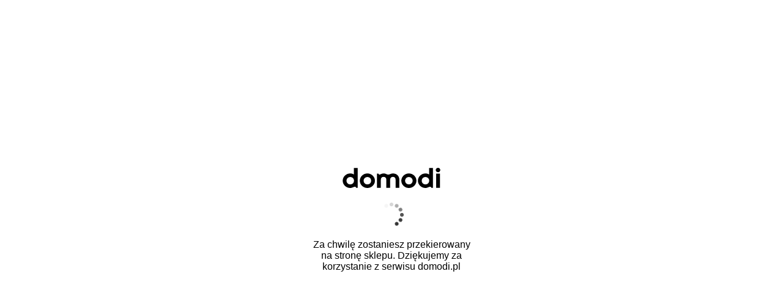

--- FILE ---
content_type: text/html; charset=utf-8
request_url: https://domodi.pl/ppg?url=uwAAAB-LCAAAAAAAAAoti1sKwjAQRf-7DcG_aRJTlArFpUhMoh2T6YQ8EFy9rRQu3Afnngc56FHKTmk56k71a5xrTeUqBLf6xNqnKFaVmvntIZiEPvLHgzNUAnqxvUEprS_gKXFGBpPJLAgPDLjaDkLgbLZnP1eKBzGeIPOX0GSIt1bpXrhl6yfHxA6P20LeYaPJJvuv1lAy-Fp25AeoK_MwuwAAAA2&cId=4&partnerId=3&hasCoupon=false&utm_source=kody_rabatowe&utm_medium=produkt
body_size: 4165
content:
<!DOCTYPE html>
<html>
<head>
    <script>
    window.DM = window.DM || {};
    window.DM.Config = {"Endpoint":{},"adBlockDetected":false,"userIsLoggedIn":false,"closeOnHistoryBack":true,"imageServer":"https://lb0.dstatic.pl/","AnonymLikeLimit":2,"filterCookieName":"filter","navigationCookieName":"navi","influxDbUrl":"/grafana/write","cookiesDomain":"domodi.pl","forcePreview":false,"productsListingColumnCountMobile":2,"productsListingColumnCountDesktop":5,"productsOnListingCount":252,"Redirect":{"productId":0,"categoryId":0,"virtualCategoryId":0,"urlId":0,"isSale":false,"tags":"_v0","categoryGender":null,"timestamp":1769510522071},"WP":{"consentScreenActive":true,"waveViewsEventType":"domodi","waveViewsEventAction":"delivery"},"Jsn":{"url":"/jsnlog2.logger"},"ActivePromoSale":null,"Facebook":{"pixelKey":"1276992275728780","facebookApplicationId":"174231475993982"},"Google":{"clientId":"395335632777-cfukbdhg17dgbu5qlgltnavpefujpe15.apps.googleusercontent.com"},"AbTests":{"isAAVariant":false,"experimentId":null,"variationIndex":null},"Recaptcha":{"enabled":false,"cookieName":"dm_grs"},"IconsSetVersion":"12","headerColor":"_primary","Accounting":{"companyName":"Wirtualna Polska Media S.A."},"isLightboxEnabled":true,"isSplendiProductTileExtraButtonsSimilar":false,"isSplendiProductTileExtraButtonsDetails":false,"isSplendiSimilarProductsOnListingProvider":false,"openProductDetails":false,"useSimilarPanelV2":false,"isMobile":false,"isSimilarPhotosEnabled":false};
    window.DM.Entry = "redirect";
    window.DM.EntryWithAction = "redirect/partnerredirectgasessionurlconfigurable";
    window.DM.Model = undefined;
    window.DM.Consent = {};
    window.DM.IsRedirectDisabled = false;
    window.DM.MicrosoftPartner = null;
    console.log(DM);
</script>

    
                                                              

    <script>(function(n){"use strict";n.Cookies={SalesManagoContactId:"dm_smci",AdBlockDetected:"dm_abd",UserEmailSha256:"dm_ums"};n.Utils={};n.Utils.getCookie=function(n){for(var t,r=n+"=",u=document.cookie.split(";"),i=0;i<u.length;i++){for(t=u[i];t.charAt(0)===" ";)t=t.substring(1,t.length);if(t.indexOf(r)===0)return t.substring(r.length,t.length)}return null};n.Utils.setCookie=function(n,t,i){var r,u=new Date;i?(u.setTime(u.getTime()+i*864e5),r="; expires="+u.toGMTString()):r="";document.cookie=n+"="+t+r+"; path=/"};n.Utils.trackGTM=function(n){return typeof dataLayer=="object"?window.dataLayer.push(n):window.dataLayer=[n]};n.Utils.trackEvents=function(t,i,r,u,f,e){var o=!1;if(t&&i)return n.Utils.trackGTM({event:"generic_event",generic_event_category:t,generic_event_action:i,generic_event_label:r||null,generic_event_value:u||null,generic_event_nonInteractive:f||!1,eventCallback:function(){typeof e!="function"||o||(o=!0,e())}});throw Error("One or more parameters are missing: category, action");};n.Utils.getWebview=function(){var n=window.navigator.userAgent.toLowerCase(),t=n&&/fban|fbav|fb_iab/.test(n);return t?"fb":""};window.WP=window.WP||[];n.LoadScript=function(n,t,i){var r=[],u=t.getElementsByTagName(i)[0],e=function(n,t){var i={};return i.async=t.async||!0,i.defer=t.defer||!1,i.onload=t.fn||null,t.id&&(n.id=t.id),n},o=function(n,u){var f=t.createElement(i);n&&(f.src=n,r.push(e(f,u||{})))},f=function(){for(var n=0;n<r.length;n++)u.parentNode.insertBefore(r[n],u)},s=function(){return r};return n.addEventListener?n.addEventListener("load",f,!1):n.attachEvent&&n.attachEvent("onload",f),{register:o,getItems:s}}(window,document,"script");n.Config.adBlockDetected=n.Utils.getCookie(n.Cookies.AdBlockDetected)==="1"?!0:!1})(window.DM=window.DM||{});!function(){"use strict";function t(n,t,i=(()=>{})){const u=document.getElementsByTagName("script")[0],r=document.createElement("script");u.parentNode.insertBefore(r,u);r.async=!0;r.crossOrigin="anonymous";Object.keys(t).forEach(n=>r[n]=t[n]);r.addEventListener("load",()=>i.call(r),!1);r.src=n}function r(n){const t=new XMLHttpRequest;if(t.open("POST","/error/LogJavaScript",!0),t.setRequestHeader("Content-type","application/json"),"string"==typeof n){const i=JSON.stringify({message:n,url:window.location.href,userAgent:navigator.userAgent});t.send(i)}else{const i=JSON.stringify({message:`${n.toString()}, ${n.stack||""}`,url:window.location.href,userAgent:navigator.userAgent});t.send(i)}}const i="DM-3AAAD55C0C-4B5-53D";class u{constructor(){DM.Boot?this.trackTransaction(DM.Boot):this.loadScript()}loadScript(n){const r=DM.Config.userId,u=DM.Config.userWpHash,f=function(){for(var n,i="domodiCookies=",r=document.cookie.split(";"),t=0;t<r.length;t++){for(n=r[t];" "===n.charAt(0);)n=n.substring(1,n.length);if(0===n.indexOf(i))return n.substring(i.length,n.length)}return null}(),e=document.getElementsByTagName("script")[0],t=document.createElement("script");window.WphTrackObject=["wph"];window.wph=(...n)=>window.wph.queue.push(n);window.wph.queue=[];window.wph.l=1*new Date;t.async=!0;t.src="https://pixel.wp.pl/w/"+i+"/tr.js";e.parentNode.insertBefore(t,e);t.addEventListener("load",()=>{window.wph("init",i,{...r&&{uid:r},...u&&{em:u},...f&&{ltid:f},blr:!0,bts:!0}),n&&n(window.wph)})}trackTransaction({CategoryId:e,CategoryName:t,Rate:r,Price:u,ProductId:f,ProductName:n,GoogleOrderReference:i}){this.loadScript(o=>{o("track","Purchase",{transaction_id:i,mvalue:r,value:parseFloat(u),content_category_id:e?e.toString():"",content_category:t,currency:"PLN",contents:[{id:f,name:n,price:u}]})})}}class f{constructor(n){if(this.root=n,!this.root.uetq)try{i=window;f=document;e="script";i[u="uetq"]=i[u]||[];o=function(){var n={ti:"97074823",enableAutoSpaTracking:!0};n.q=i[u];i[u]=new UET(n);i[u].push("pageLoad")};(t=f.createElement(e)).src="//bat.bing.com/bat.js";t.async=1;t.onload=t.onreadystatechange=function(){var n=this.readyState;n&&"loaded"!==n&&"complete"!==n||(o(),t.onload=t.onreadystatechange=null)};(s=f.getElementsByTagName(e)[0]).parentNode.insertBefore(t,s)}catch(n){throw r(n),new Error("Microsoft: failed to load script");}var i,f,e,u,o,t,s}trackTransaction({rate:n}){try{this.root.uetq=this.root.uetq||[];this.root.uetq.push("event","other",{revenue_value:n,currency:"PLN"})}catch(n){throw r(n),new Error("Microsoft: failed to send event");}}}class e{constructor(n){this.root=n}trackTransaction({rate:t,transactionId:n}){gtag("event","conversion",{send_to:"AW-825761581/Gu8zCOmt6KYZEK2-4IkD",value:t,currency:"PLN",transaction_id:n});gtag("event","conversion",{send_to:"AW-16467447172",value:t,currency:"PLN",transaction_id:n});gtag("event","conversion",{send_to:"AW-1015563595/wBPNCPnq768ZEMuKoeQD",value:t,currency:"PLN",transaction_id:n})}}var n;n=function(){new f(window.parent).trackTransaction(window.DM.MicrosoftPartner);new e(window.parent).trackTransaction(window.DM.MicrosoftPartner)};window.wp_cookie_info=!1;window.wp_leap=!1,function(){try{return new Function('import("")'),!0}catch(n){return!1}}()?t("https://std.wpcdn.pl/wpjslib6/wpjslib-ecad.js",{type:"module",id:"wpjslib6"},n):t("https://std.wpcdn.pl/wpjslib/wpjslib-ecad.js",{nomodule:!0,id:"wpjslib"},n);window.WP.push(function(){window.WP.gdpr.runAfterConsent(function(){window.WP.gdpr.check("mr","GWP")&&new u})})}()</script>
    
<!-- Google Tag Manager -->
<script>
    window ['gtag_enable_tcf_support'] = true;
    window.dataLayer = window.dataLayer || [];
    function gtag() { dataLayer.push(arguments); }
    gtag('config', 'AW-825761581');
    gtag('config', 'AW-16467447172');
    gtag('config', 'G-FENQEX8FQN');
    gtag('config', 'AW-1015563595');
    window.WP = window.WP || [];
        window.WP.push(function () {
            window.WP.gdpr.runAfterConsent(function () {
                let permision = WP.gdpr.checkVendorPermissions(755, [1, 7, 9, 10]);
                gtag('consent', 'update', {
                    'analytics_storage': permision ? 'granted': 'denied'
                });
            });
        });
    (function(w,d,s,l,i){w[l]=w[l]||[];w[l].push({'gtm.start':
            new Date().getTime(),event:'gtm.js'});var f=d.getElementsByTagName(s)[0],
            j=d.createElement(s),dl=l!='dataLayer'?'&l='+l:'';j.async=!0;j.defer=!0;j.src=
            '//www.googletagmanager.com/gtm.js?id='+i+dl;f.parentNode.insertBefore(j,f);
    })(window, document, 'script', 'dataLayer', 'GTM-PJS889');
</script>


<!-- End Google Tag Manager -->

    
<script>
    (function(redirectUrl, isBlankRedirectDisabled) {
        var locationReplace = function() {
            if (!isBlankRedirectDisabled) {
                window.location.replace(redirectUrl);
            }
        };

        var pagaeshowHandler = function(event) {
            if (event.persisted) {
                locationReplace();
            } else {
                // GTM callback fire twice in chrome todo check gtm events
                DM.Utils.trackEvents('program_partnerski', 'przejscie-do-sklepu', null, null, true, locationReplace);
            }
        };

        window.addEventListener('pageshow', pagaeshowHandler, false);

    })("https://domodi.pl/pp?url=[base64]\u0026sourceReferrer=\u0026altUrl=\u0026partnerId=3\u0026hasCoupon=False\u0026cId=4", false);
</script>

        <meta http-equiv="refresh" content="3; url=https://domodi.pl/pp?url=[base64]&amp;sourceReferrer=&amp;altUrl=&amp;partnerId=3&amp;hasCoupon=False&amp;cId=4" />
</head>
<body>
</body>
</html>


--- FILE ---
content_type: text/html; charset=utf-8
request_url: https://domodi.pl/pp?url=uwAAAB-LCAAAAAAAAAoti1sKwjAQRf-7DcG_aRJTlArFpUhMoh2T6YQ8EFy9rRQu3Afnngc56FHKTmk56k71a5xrTeUqBLf6xNqnKFaVmvntIZiEPvLHgzNUAnqxvUEprS_gKXFGBpPJLAgPDLjaDkLgbLZnP1eKBzGeIPOX0GSIt1bpXrhl6yfHxA6P20LeYaPJJvuv1lAy-Fp25AeoK_MwuwAAAA2&sourceReferrer=&altUrl=&partnerId=3&hasCoupon=False&cId=4
body_size: 9962
content:
<!DOCTYPE html>
<html>
<head>
    <meta charset="utf-8">
    <meta http-equiv="X-UA-Compatible" content="IE=edge">
    <meta name="viewport" content="width=device-width,maximum-scale=1,initial-scale=1" />
    <meta name="robots" content="noindex, nofollow">
    <meta name="referrer" content="unsafe-url">
    <title>Przejdź do sklepu</title>
    <script>
    window.DM = window.DM || {};
    window.DM.Config = {"Endpoint":{},"adBlockDetected":false,"userIsLoggedIn":false,"closeOnHistoryBack":true,"imageServer":"https://lb0.dstatic.pl/","AnonymLikeLimit":2,"filterCookieName":"filter","navigationCookieName":"navi","influxDbUrl":"/grafana/write","cookiesDomain":"domodi.pl","forcePreview":false,"productsListingColumnCountMobile":2,"productsListingColumnCountDesktop":5,"productsOnListingCount":252,"Redirect":{"productId":0,"categoryId":0,"virtualCategoryId":0,"urlId":0,"isSale":false,"tags":"_v0","categoryGender":null,"timestamp":1769510525409},"WP":{"consentScreenActive":true,"waveViewsEventType":"domodi","waveViewsEventAction":"delivery"},"Jsn":{"url":"/jsnlog2.logger"},"ActivePromoSale":null,"Facebook":{"pixelKey":"1276992275728780","facebookApplicationId":"174231475993982"},"Google":{"clientId":"395335632777-cfukbdhg17dgbu5qlgltnavpefujpe15.apps.googleusercontent.com"},"AbTests":{"isAAVariant":false,"experimentId":null,"variationIndex":null},"Recaptcha":{"enabled":false,"cookieName":"dm_grs"},"IconsSetVersion":"12","headerColor":"_primary","Accounting":{"companyName":"Wirtualna Polska Media S.A."},"isLightboxEnabled":true,"isSplendiProductTileExtraButtonsSimilar":false,"isSplendiProductTileExtraButtonsDetails":false,"isSplendiSimilarProductsOnListingProvider":false,"openProductDetails":false,"useSimilarPanelV2":false,"isMobile":false,"isSimilarPhotosEnabled":false};
    window.DM.Entry = "redirect";
    window.DM.EntryWithAction = "redirect/partnerredirecturlconfigurable";
    window.DM.Model = undefined;
    window.DM.Consent = {};
    window.DM.IsRedirectDisabled = false;
    window.DM.MicrosoftPartner = {"productId":64043900,"rate":"0","transactionId":"716414d0-66db-4713-9b85-83264a78b4ae"};
    console.log(DM);
</script>

    
                                                              

    <script>(function(n){"use strict";n.Cookies={SalesManagoContactId:"dm_smci",AdBlockDetected:"dm_abd",UserEmailSha256:"dm_ums"};n.Utils={};n.Utils.getCookie=function(n){for(var t,r=n+"=",u=document.cookie.split(";"),i=0;i<u.length;i++){for(t=u[i];t.charAt(0)===" ";)t=t.substring(1,t.length);if(t.indexOf(r)===0)return t.substring(r.length,t.length)}return null};n.Utils.setCookie=function(n,t,i){var r,u=new Date;i?(u.setTime(u.getTime()+i*864e5),r="; expires="+u.toGMTString()):r="";document.cookie=n+"="+t+r+"; path=/"};n.Utils.trackGTM=function(n){return typeof dataLayer=="object"?window.dataLayer.push(n):window.dataLayer=[n]};n.Utils.trackEvents=function(t,i,r,u,f,e){var o=!1;if(t&&i)return n.Utils.trackGTM({event:"generic_event",generic_event_category:t,generic_event_action:i,generic_event_label:r||null,generic_event_value:u||null,generic_event_nonInteractive:f||!1,eventCallback:function(){typeof e!="function"||o||(o=!0,e())}});throw Error("One or more parameters are missing: category, action");};n.Utils.getWebview=function(){var n=window.navigator.userAgent.toLowerCase(),t=n&&/fban|fbav|fb_iab/.test(n);return t?"fb":""};window.WP=window.WP||[];n.LoadScript=function(n,t,i){var r=[],u=t.getElementsByTagName(i)[0],e=function(n,t){var i={};return i.async=t.async||!0,i.defer=t.defer||!1,i.onload=t.fn||null,t.id&&(n.id=t.id),n},o=function(n,u){var f=t.createElement(i);n&&(f.src=n,r.push(e(f,u||{})))},f=function(){for(var n=0;n<r.length;n++)u.parentNode.insertBefore(r[n],u)},s=function(){return r};return n.addEventListener?n.addEventListener("load",f,!1):n.attachEvent&&n.attachEvent("onload",f),{register:o,getItems:s}}(window,document,"script");n.Config.adBlockDetected=n.Utils.getCookie(n.Cookies.AdBlockDetected)==="1"?!0:!1})(window.DM=window.DM||{});!function(){"use strict";function t(n,t,i=(()=>{})){const u=document.getElementsByTagName("script")[0],r=document.createElement("script");u.parentNode.insertBefore(r,u);r.async=!0;r.crossOrigin="anonymous";Object.keys(t).forEach(n=>r[n]=t[n]);r.addEventListener("load",()=>i.call(r),!1);r.src=n}function r(n){const t=new XMLHttpRequest;if(t.open("POST","/error/LogJavaScript",!0),t.setRequestHeader("Content-type","application/json"),"string"==typeof n){const i=JSON.stringify({message:n,url:window.location.href,userAgent:navigator.userAgent});t.send(i)}else{const i=JSON.stringify({message:`${n.toString()}, ${n.stack||""}`,url:window.location.href,userAgent:navigator.userAgent});t.send(i)}}const i="DM-3AAAD55C0C-4B5-53D";class u{constructor(){DM.Boot?this.trackTransaction(DM.Boot):this.loadScript()}loadScript(n){const r=DM.Config.userId,u=DM.Config.userWpHash,f=function(){for(var n,i="domodiCookies=",r=document.cookie.split(";"),t=0;t<r.length;t++){for(n=r[t];" "===n.charAt(0);)n=n.substring(1,n.length);if(0===n.indexOf(i))return n.substring(i.length,n.length)}return null}(),e=document.getElementsByTagName("script")[0],t=document.createElement("script");window.WphTrackObject=["wph"];window.wph=(...n)=>window.wph.queue.push(n);window.wph.queue=[];window.wph.l=1*new Date;t.async=!0;t.src="https://pixel.wp.pl/w/"+i+"/tr.js";e.parentNode.insertBefore(t,e);t.addEventListener("load",()=>{window.wph("init",i,{...r&&{uid:r},...u&&{em:u},...f&&{ltid:f},blr:!0,bts:!0}),n&&n(window.wph)})}trackTransaction({CategoryId:e,CategoryName:t,Rate:r,Price:u,ProductId:f,ProductName:n,GoogleOrderReference:i}){this.loadScript(o=>{o("track","Purchase",{transaction_id:i,mvalue:r,value:parseFloat(u),content_category_id:e?e.toString():"",content_category:t,currency:"PLN",contents:[{id:f,name:n,price:u}]})})}}class f{constructor(n){if(this.root=n,!this.root.uetq)try{i=window;f=document;e="script";i[u="uetq"]=i[u]||[];o=function(){var n={ti:"97074823",enableAutoSpaTracking:!0};n.q=i[u];i[u]=new UET(n);i[u].push("pageLoad")};(t=f.createElement(e)).src="//bat.bing.com/bat.js";t.async=1;t.onload=t.onreadystatechange=function(){var n=this.readyState;n&&"loaded"!==n&&"complete"!==n||(o(),t.onload=t.onreadystatechange=null)};(s=f.getElementsByTagName(e)[0]).parentNode.insertBefore(t,s)}catch(n){throw r(n),new Error("Microsoft: failed to load script");}var i,f,e,u,o,t,s}trackTransaction({rate:n}){try{this.root.uetq=this.root.uetq||[];this.root.uetq.push("event","other",{revenue_value:n,currency:"PLN"})}catch(n){throw r(n),new Error("Microsoft: failed to send event");}}}class e{constructor(n){this.root=n}trackTransaction({rate:t,transactionId:n}){gtag("event","conversion",{send_to:"AW-825761581/Gu8zCOmt6KYZEK2-4IkD",value:t,currency:"PLN",transaction_id:n});gtag("event","conversion",{send_to:"AW-16467447172",value:t,currency:"PLN",transaction_id:n});gtag("event","conversion",{send_to:"AW-1015563595/wBPNCPnq768ZEMuKoeQD",value:t,currency:"PLN",transaction_id:n})}}var n;n=function(){new f(window.parent).trackTransaction(window.DM.MicrosoftPartner);new e(window.parent).trackTransaction(window.DM.MicrosoftPartner)};window.wp_cookie_info=!1;window.wp_leap=!1,function(){try{return new Function('import("")'),!0}catch(n){return!1}}()?t("https://std.wpcdn.pl/wpjslib6/wpjslib-ecad.js",{type:"module",id:"wpjslib6"},n):t("https://std.wpcdn.pl/wpjslib/wpjslib-ecad.js",{nomodule:!0,id:"wpjslib"},n);window.WP.push(function(){window.WP.gdpr.runAfterConsent(function(){window.WP.gdpr.check("mr","GWP")&&new u})})}()</script>
    <!-- Google Code for Klik Conversion Page -->

<script type="text/javascript">
    var now = new Date();
    if (now.getMonth() == 11) {
        var current = new Date(now.getFullYear() + 1, 0, 1);
    } else {
        var current = new Date(now.getFullYear(), now.getMonth() + 1, 1);
    }
    document.cookie = "click=true; expires=" + current.toUTCString();
</script>


<script language="javascript" type="text/javascript">
    window.WP.push(function () {
        window.WP.gdpr.runAfterConsent(function () {
            if (window.WP.gdpr.check('mr', 'GWP')) {
                <!-- // <![CDATA[
                var WP_DOT = new Image(1, 1), r = Math.random(), page = new String(document.location);
                WP_DOT.src = "https://dot.wp.pl/s" + Math.round(r * 1E10) + "/dot.gif?SN=domodi&Pos=middle&pg=" + escape(page.substring(0, 250)) + "%26kat%3D" + "1";
                // ]]> -->
            }
        });
    });
</script>

        <!-------- History -------->

<script type="text/javascript">
    !function () {
        var transactionParams = {
            'atid2': 'D' + '716414d0-66db-4713-9b85-83264a78b4ae',
            'ath2': '73e84452ac3bed4f40991e255a28e7380d71f30167d30548e30a44d0f2e0b726',
            'att': '2026-01-27', //time_of_visit
            'atu': '',
            'ats': '13093',
        };

        function getUrlWithParams(url, params) {
            var referrerParams = params || {};
            var referrerPart = url.split('?');
            var path = referrerPart[0];
            var query = referrerPart[1];

            if (query) {
                query.split('&').forEach(function (item) {
                    var part = item.split('=');
                    if (!referrerParams.hasOwnProperty(part[0])) {
                        params[part[0]] = part[1];
                    }
                });
            }

            return path + '?' + Object.keys(referrerParams).map(function (key) {
                return key + '=' + referrerParams[key];
            }).join('&');
        }

        function getUrl() {
            try {
                return document.referrer || opener && opener.location.href || location.href;
            } catch (err) {
                return document.referrer || location.href;
            }
        }

        function updateHistoryState() {
            var url = getUrl();
            var referrerUrl = getUrlWithParams(url, transactionParams);

            if (!(history.state && history.state.close)) {
                if (history.replaceState) {
                    history.replaceState({
                        referrerUrl: referrerUrl,
                        close: true
                    }, 'Domodi', referrerUrl);
                }
            }
        }

        function pageShowHandler(event) {
            if (event.persisted) {
                window.close();
                history.back();
            }
        }

        updateHistoryState();
        window.addEventListener('pageshow', pageShowHandler, false);
    }();
</script>
    <link rel="icon" href="/assets/img/icons/arrow_redirect.png" />
</head>
<body style="overflow: hidden;">
<script>
    window.WP.push(function () {
        window.WP.gdpr.runAfterConsent(function () {
            if (window.WP.gdpr.check('mr', 'TP')) {
                !function(f,b,e,v,n,t,s){if(f.fbq)return;n=f.fbq=function(){n.callMethod?
                n.callMethod.apply(n,arguments):n.queue.push(arguments)};if(!f._fbq)f._fbq=n;
                    n.push=n;n.loaded=!0;n.version='2.0';n.queue=[];t=b.createElement(e);t.async=!0;
                    t.src=v;s=b.getElementsByTagName(e)[0];s.parentNode.insertBefore(t,s)}(window,
                document,'script','//connect.facebook.net/en_US/fbevents.js');
                fbq('init', '1276992275728780', {
                    'external_id': DM.Utils.getCookie('domodiCookies')
                });
                fbq('track', 'PageView');
                fbq('track', 'Purchase', {"product_name":"Stroj-kapielowy-Emporio-Armani-","price":"341.99","category":"odziez-odziez-damska-moda-plazowa-stroje-kapielowe","category_name":"Stroje kąpielowe","category_id":2954,"main_category":"odziez-damska","brand":"emporio-armani","value":"0","sizes":"S,M,L","category_url":"odziez/odziez-damska/moda-plazowa/stroje-kapielowe","is_discounted":true,"discount":47.0,"virtual_category":null,"query_string":[{"Key":"url","Value":"[base64]"},{"Key":"cId","Value":"4"},{"Key":"partnerId","Value":"3"},{"Key":"hasCoupon","Value":"false"},{"Key":"utm_source","Value":"kody_rabatowe"},{"Key":"utm_medium","Value":"produkt"}],"tags_groups":[{"Name":"kolor","Tags":[{"Name":"różowy","SeoName":"rozowy"}]},{"Name":"rodzaj-majtek","Tags":[{"Name":"figi","SeoName":"figi"}]},{"Name":"rodzaj-miseczki","Tags":[{"Name":"usztywniane","SeoName":"usztywniane"},{"Name":"z fiszbinami","SeoName":"z-fiszbinami"}]},{"Name":"wzor","Tags":[{"Name":"gładki","SeoName":"gladki"}]},{"Name":"dodatki","Tags":[{"Name":"bez dodatków","SeoName":"bez-dodatkow"}]},{"Name":"styl","Tags":[{"Name":"casual","SeoName":"casual"}]},{"Name":"pora-roku","Tags":[{"Name":"lato","SeoName":"lato"}]}],"price_type":"Expensive","dada":13093,"shop_name":"outfit-pl","color":"rozowy","content_ids":["64043900"],"content_type":"product","currency":"PLN","categories":["odziez","odziez-damska","moda-plazowa","stroje-kapielowe"]});
                fbq('track', 'ViewContent', {
                    adb_detected: DM.Config.adBlockDetected,
                    webview: DM.Utils.getWebview()
                });
            }
        });
    });
</script>
    <script type="text/javascript">
    dataLayer = [
        {
            'transactionId': '716414d0-66db-4713-9b85-83264a78b4ae',
            'transactionAffiliation': '13093',
            'transactionTotal': 0.1,
            'transactionTax': '',
            'transactionShipping': '',
            'transactionProducts': [
                {
                    'sku': '64043900',
                    'name': '64043900',
                    'category': '2954',
                    'price': 0.1,
                    'quantity': 1
                }
            ],
            'dm_pageSet': 'redirect'
        }
    ];
    </script>

<script>
    dataLayer.push({
        dm_dynx_itemid: [64043900],
        dm_dynx_pagetype: 'conversion',
        dm_ecomm_pagetype: 'purchase'
    });
</script>

<!-- Google Tag Manager -->
<script>
    window ['gtag_enable_tcf_support'] = true;
    window.dataLayer = window.dataLayer || [];
    function gtag() { dataLayer.push(arguments); }
    gtag('config', 'AW-825761581');
    gtag('config', 'AW-16467447172');
    gtag('config', 'G-FENQEX8FQN');
    gtag('config', 'AW-1015563595');
    window.WP = window.WP || [];
        window.WP.push(function () {
            window.WP.gdpr.runAfterConsent(function () {
                let permision = WP.gdpr.checkVendorPermissions(755, [1, 7, 9, 10]);
                gtag('consent', 'update', {
                    'analytics_storage': permision ? 'granted': 'denied'
                });
            });
        });
    (function(w,d,s,l,i){w[l]=w[l]||[];w[l].push({'gtm.start':
            new Date().getTime(),event:'gtm.js'});var f=d.getElementsByTagName(s)[0],
            j=d.createElement(s),dl=l!='dataLayer'?'&l='+l:'';j.async=!0;j.defer=!0;j.src=
            '//www.googletagmanager.com/gtm.js?id='+i+dl;f.parentNode.insertBefore(j,f);
    })(window, document, 'script', 'dataLayer', 'GTM-PJS889');
</script>


<!-- End Google Tag Manager -->



    <script type="text/javascript">
        /* <![CDATA[ */
        var google_conversion_id = 1015563595;
        var google_conversion_label = "UpM5CNDChXEQy4qh5AM";
        var google_custom_params = window.google_tag_params;
        var google_remarketing_only = true;
        /* ]]> */

        gtag("event", "purchase", {
            transaction_id: '716414d0-66db-4713-9b85-83264a78b4ae',
            value: 0,
            currency: 'PLN',
            items: [
            {
              item_id: '64043900',
              item_brand: '',
              price: 0,
              quantity: 1,
              affiliation: '13093'
            }]
        });
    </script>
    <script type="text/javascript" src="//www.googleadservices.com/pagead/conversion.js">
    </script>
    <noscript>
        <div style="display: inline;">
            <img height="1" width="1" style="border-style: none;" alt="" src="//googleads.g.doubleclick.net/pagead/viewthroughconversion/1015563595/?value=1.00&amp;currency_code=PLN&amp;label=UpM5CNDChXEQy4qh5AM&amp;guid=ON&amp;script=0" />
        </div>
    </noscript>


    <div style="width: 100%; margin-top: 15%; font-family: 'Segoe UI', 'Lato', sans-serif;">
        <div style="max-width: 300px; margin: 0 auto; text-align: center; padding: 20px;">
            <style>
    .dmr-redirect {
        width: 100%;
        margin-top: 15%;
        font-family: -apple-system, BlinkMacSystemFont, "Segoe UI", Roboto, Helvetica, Arial, sans-serif;
    }

    .dmr-redirect__section {
        max-width: 300px;
        margin: 0 auto;
        text-align: center;
        padding: 20px;
    }

    .dmr-fading-circle {
        margin: 20px auto;
        width: 40px;
        height: 40px;
        position: relative;
    }

    .dmr-fading-circle .dmr-circle {
        width: 100%;
        height: 100%;
        position: absolute;
        left: 0;
        top: 0;
    }

    .dmr-fading-circle .dmr-circle:before {
        content: '';
        display: block;
        margin: 0 auto;
        width: 15%;
        height: 15%;
        background-color: #333;
        border-radius: 100%;
        -webkit-animation: dmr-circleFadeDelay 1.2s infinite ease-in-out both;
        animation: dmr-circleFadeDelay 1.2s infinite ease-in-out both;
    }

    .dmr-fading-circle .dmr-circle2 {
        -webkit-transform: rotate(30deg);
        -ms-transform: rotate(30deg);
        transform: rotate(30deg);
    }

    .dmr-fading-circle .dmr-circle3 {
        -webkit-transform: rotate(60deg);
        -ms-transform: rotate(60deg);
        transform: rotate(60deg);
    }

    .dmr-fading-circle .dmr-circle4 {
        -webkit-transform: rotate(90deg);
        -ms-transform: rotate(90deg);
        transform: rotate(90deg);
    }

    .dmr-fading-circle .dmr-circle5 {
        -webkit-transform: rotate(120deg);
        -ms-transform: rotate(120deg);
        transform: rotate(120deg);
    }

    .dmr-fading-circle .dmr-circle6 {
        -webkit-transform: rotate(150deg);
        -ms-transform: rotate(150deg);
        transform: rotate(150deg);
    }

    .dmr-fading-circle .dmr-circle7 {
        -webkit-transform: rotate(180deg);
        -ms-transform: rotate(180deg);
        transform: rotate(180deg);
    }

    .dmr-fading-circle .dmr-circle8 {
        -webkit-transform: rotate(210deg);
        -ms-transform: rotate(210deg);
        transform: rotate(210deg);
    }

    .dmr-fading-circle .dmr-circle9 {
        -webkit-transform: rotate(240deg);
        -ms-transform: rotate(240deg);
        transform: rotate(240deg);
    }

    .dmr-fading-circle .dmr-circle10 {
        -webkit-transform: rotate(270deg);
        -ms-transform: rotate(270deg);
        transform: rotate(270deg);
    }

    .dmr-fading-circle .dmr-circle11 {
        -webkit-transform: rotate(300deg);
        -ms-transform: rotate(300deg);
        transform: rotate(300deg);
    }

    .dmr-fading-circle .dmr-circle12 {
        -webkit-transform: rotate(330deg);
        -ms-transform: rotate(330deg);
        transform: rotate(330deg);
    }

    .dmr-fading-circle .dmr-circle2:before {
        -webkit-animation-delay: -1.1s;
        animation-delay: -1.1s;
    }

    .dmr-fading-circle .dmr-circle3:before {
        -webkit-animation-delay: -1s;
        animation-delay: -1s;
    }

    .dmr-fading-circle .dmr-circle4:before {
        -webkit-animation-delay: -0.9s;
        animation-delay: -0.9s;
    }

    .dmr-fading-circle .dmr-circle5:before {
        -webkit-animation-delay: -0.8s;
        animation-delay: -0.8s;
    }

    .dmr-fading-circle .dmr-circle6:before {
        -webkit-animation-delay: -0.7s;
        animation-delay: -0.7s;
    }

    .dmr-fading-circle .dmr-circle7:before {
        -webkit-animation-delay: -0.6s;
        animation-delay: -0.6s;
    }

    .dmr-fading-circle .dmr-circle8:before {
        -webkit-animation-delay: -0.5s;
        animation-delay: -0.5s;
    }

    .dmr-fading-circle .dmr-circle9:before {
        -webkit-animation-delay: -0.4s;
        animation-delay: -0.4s;
    }

    .dmr-fading-circle .dmr-circle10:before {
        -webkit-animation-delay: -0.3s;
        animation-delay: -0.3s;
    }

    .dmr-fading-circle .dmr-circle11:before {
        -webkit-animation-delay: -0.2s;
        animation-delay: -0.2s;
    }

    .dmr-fading-circle .dmr-circle12:before {
        -webkit-animation-delay: -0.1s;
        animation-delay: -0.1s;
    }

    @-webkit-keyframes dmr-circleFadeDelay {
        0%, 39%, 100% {
            opacity: 0;
        }

        40% {
            opacity: 1;
        }
    }

    @keyframes dmr-circleFadeDelay {
        0%, 39%, 100% {
            opacity: 0;
        }

        40% {
            opacity: 1;
        }
    }
</style>

<div class="dmr-redirect">
    <div class="dmr-redirect__section">
        <svg id="domodi" viewBox="0 0 116 24" width="160" height="33">
            <title>domodi</title>
            <path fill="currentColor" d="M17.9057.268555h-4.5539V7.9787c-1.2152-.83905-2.6773-1.27231-4.37985-1.27231C4.13954 6.60265-.101079 10.6911.003354 15.3502c-.104433 4.659 4.136186 8.7475 8.968596 8.6468h.01266c1.51589.0275 2.58549-.5187 3.81339-1.0404 1.1836-.5035 2.6077-.7323 3.0317.4912l.0981.2838h1.9779V.268555zM8.93714 19.7407c-2.53804 0-4.41468-1.8764-4.41468-4.3905s1.87664-4.3906 4.41468-4.3906c2.53806 0 4.48426 1.8765 4.48426 4.3906s-1.9462 4.3905-4.48426 4.3905zM38.2828 15.3498c.1045 4.6591-4.1361 8.7475-8.9686 8.6469-4.8324.1006-9.073-3.9878-8.9686-8.6469-.1044-4.659 4.1362-8.74749 8.9686-8.64681 4.8325-.10068 9.0731 3.98781 8.9686 8.64681zm-13.418 0c0 2.5141 1.9462 4.3906 4.4843 4.3906 2.538 0 4.4146-1.8765 4.4146-4.3906s-1.8766-4.3905-4.4146-4.3905c-2.5381 0-4.4843 1.8764-4.4843 4.3905zM87.6163 15.3498c.1045 4.6591-4.1361 8.7475-8.9686 8.6469-4.8324.1006-9.073-3.9878-8.9686-8.6469-.1044-4.659 4.1362-8.74749 8.9686-8.64681 4.8325-.10068 9.0731 3.98781 8.9686 8.64681zm-13.418 0c0 2.5141 1.9462 4.3906 4.4843 4.3906 2.538 0 4.4146-1.8765 4.4146-4.3906s-1.8766-4.3905-4.4146-4.3905c-2.5381 0-4.4843 1.8764-4.4843 4.3905zM110.611 2.58124C110.611 1.14111 111.794 0 113.323 0 114.817 0 116 1.14111 116 2.58124c0 1.47368-1.183 2.61479-2.677 2.61479-1.529 0-2.712-1.14111-2.712-2.61479zm.452 4.40579h4.519V23.7315h-4.519V6.98703zM107.329.268555h-4.554V7.9787c-1.215-.83905-2.677-1.27231-4.3797-1.27231-4.8324-.10069-9.073 3.98781-8.9686 8.64681-.1044 4.6591 4.1362 8.7475 8.9686 8.6469h.0127c1.5158.0274 2.585-.5187 3.813-1.0405 1.184-.5034 2.608-.7322 3.032.4913l.098.2837h1.978V.268555zM98.3573 19.7407c-2.538 0-4.4147-1.8764-4.4147-4.3905s1.8767-4.3906 4.4147-4.3906c2.5377 0 4.4847 1.8765 4.4847 4.3906.003 2.5141-1.947 4.3905-4.4847 4.3905zM59.6095 6.69727c-2.4779 0-3.6868 1.38825-5.5001 1.38825-1.8134 0-2.6615-1.38825-5.5002-1.38825-1.7849 0-3.1963.80854-4.1425 1.16552-.7975.30206-1.6361.1434-1.921-.68345l-.0854-.24714h-1.7342v16.7963h4.6204v-9.5072c0-2.151 1.0506-3.4569 3.2659-3.4569 2.0823 0 3.2659 1.3059 3.2659 3.4569v9.5072h4.4685v-9.5072c0-2.151 1.462-3.4569 3.2659-3.4569 2.1614 0 3.2659 1.3059 3.2659 3.4569v9.5072h4.4685v-9.257c-.0032-4.98552-3.3198-7.77423-7.7376-7.77423z"></path>
        </svg>
        <div class="dmr-fading-circle">
            <div class="dmr-circle1 dmr-circle"></div>
            <div class="dmr-circle2 dmr-circle"></div>
            <div class="dmr-circle3 dmr-circle"></div>
            <div class="dmr-circle4 dmr-circle"></div>
            <div class="dmr-circle5 dmr-circle"></div>
            <div class="dmr-circle6 dmr-circle"></div>
            <div class="dmr-circle7 dmr-circle"></div>
            <div class="dmr-circle8 dmr-circle"></div>
            <div class="dmr-circle9 dmr-circle"></div>
            <div class="dmr-circle10 dmr-circle"></div>
            <div class="dmr-circle11 dmr-circle"></div>
            <div class="dmr-circle12 dmr-circle"></div>
        </div>

        <p>Za chwilę zostaniesz przekierowany na stronę sklepu. Dziękujemy za korzystanie z&nbsp;serwisu domodi.pl</p>
    </div>
</div>

        </div>
    </div>


<script language="javascript" type="text/javascript">
    window.WP.push(function () {
        window.WP.gdpr.runAfterConsent(function () {
            if (window.WP.gdpr.check('mr', 'GWP')) {
                <!-- // <![CDATA[
                var gwpClientId = 'domodi',
                    gwpPxInfo = {
                        action: 'purchase',
                        products: [{
                            "product": "64043900",
                            "price": "341.99"
                        }]
                    };

                window.gwpExtParams = [
                    { name: 'kolor', value: 'rozowy' },
                    { name: 'nazwa', value: 'Stroj-kapielowy-Emporio-Armani-' },
                    { name: 'sklep', value: 'outfit-pl' },
                    { name: 'marka', value: 'emporio-armani' },
                    { name: 'kategoria', value: 'odziez-odziez-damska-moda-plazowa-stroje-kapielowe' },
                    { name: 'cena', value: '341.99' },
                    { name: 'persona', value: 'odziez-damska' },
                    { name: 'poziom_cenowy', value: 'drogi' },
                    { name: 'mvalue', value: '0' },
                    { name: 'ducid', value: '716414d0-66db-4713-9b85-83264a78b4ae'}
                ];

                var gwpAction = (typeof gwpPxInfo != "undefined" && gwpPxInfo != null && typeof gwpPxInfo.action != "undefined" && gwpPxInfo.action != null) ? gwpPxInfo.action : 'undefined',
                        gwpReferer = escape(new String(window.location).substring(0, 250)),
                        tt = Math.round(Math.random() * 1E10),
                        requestParams = {
                            gwpAction: gwpAction,
                            gwpReferer: gwpReferer,
                            tt: tt,
                            gwpClientId: gwpClientId
                        };

                (function (d, s, id, u, x) {
                    var js, fjs = d.getElementsByTagName(s)[0];
                    if (d.getElementById(id)) return;
                    js = d.createElement(s);
                    js.id = id;
                    js.async = true;
                    x.tt = Math.round(Math.random() * 1E10);
                    js.src = "https://px.wp.pl//" + u + "?" + (function (o, p) {
                        for (p in x)
                            if (typeof x[p] === "object")
                                o.push(p + '=' + escape(JSON.stringify(x[p])));
                            else
                                o.push(p + '=' + escape(x[p]));
                        return o.join("&");
                    }([]));

                    fjs.parentNode.insertBefore(js, fjs);

                }(document, "script", "gwppx", "exdotdynamic/", requestParams));
                // ]]> -->
            }
        });
    });

</script>

<script type="text/javascript">
    window.WP.push(function () {
        window.WP.gdpr.runAfterConsent(function () {
            DM.LoadScript.register("https://creativecdn.com/tags?type=script&amp;id=pr_S6iN5ZJTAISxwyY6O0HL_orderclick3_@0_@716414d0-66db-4713-9b85-83264a78b4ae_@64043900&amp;cd=default");
        });
    });
</script>

        <script type="text/javascript">
            !function(w, u) {
                w.setTimeout(function() { w.location.replace(u); }, 3000);
            }(this, 'https://outfit.pl/pl/stroje-kapielowe-damskie/3900-11337-emporio-armani-bikini-damskie-koralowe.html?utm_term=%5Bdm_id%3A716414d0-66db-4713-9b85-83264a78b4ae%5D#/92-rozmiar-l?utm_source=domodi&utm_medium=cpc&utm_campaign=domodi');
        </script>
    <script type="text/javascript">
        window.DM.Boot = {"product_name":"Stroj-kapielowy-Emporio-Armani-","price":"341.99","category":"odziez-odziez-damska-moda-plazowa-stroje-kapielowe","category_name":"Stroje kąpielowe","category_id":2954,"main_category":"odziez-damska","brand":"emporio-armani","value":"0","sizes":"S,M,L","category_url":"odziez/odziez-damska/moda-plazowa/stroje-kapielowe","is_discounted":true,"discount":47.0,"virtual_category":null,"query_string":[{"Key":"url","Value":"[base64]"},{"Key":"cId","Value":"4"},{"Key":"partnerId","Value":"3"},{"Key":"hasCoupon","Value":"false"},{"Key":"utm_source","Value":"kody_rabatowe"},{"Key":"utm_medium","Value":"produkt"}],"tags_groups":[{"Name":"kolor","Tags":[{"Name":"różowy","SeoName":"rozowy"}]},{"Name":"rodzaj-majtek","Tags":[{"Name":"figi","SeoName":"figi"}]},{"Name":"rodzaj-miseczki","Tags":[{"Name":"usztywniane","SeoName":"usztywniane"},{"Name":"z fiszbinami","SeoName":"z-fiszbinami"}]},{"Name":"wzor","Tags":[{"Name":"gładki","SeoName":"gladki"}]},{"Name":"dodatki","Tags":[{"Name":"bez dodatków","SeoName":"bez-dodatkow"}]},{"Name":"styl","Tags":[{"Name":"casual","SeoName":"casual"}]},{"Name":"pora-roku","Tags":[{"Name":"lato","SeoName":"lato"}]}],"price_type":"Expensive","dada":13093,"shop_name":"outfit-pl","color":"rozowy"};
    </script>
</body>
</html>



--- FILE ---
content_type: text/javascript
request_url: https://std.wpcdn.pl/wpjslib6/wpjslib-ecad.js
body_size: 167401
content:
/*! @WPM ! WPJSlib ES6 production 2.5.583 2.5.583/wpjslib-chunk-ecad-wpjslib-ecad.js (2026-01-27 10:25:29) */(()=>{"use strict";var __webpack_modules__={17:(t,e,n)=>{n.d(e,{A:()=>m});var r=n(8695),o=n(4003),i=n(7743),a=n(8522),c=n(3882),u=n(1822),s=n(76),l=[],f=[],d={tcf:4};c.A.mode&&(d.devel=1),u.A.gdprActionsLog=l,u.A.gdprCauseData=f,u.A.gdprStatsData=d;var p=["manage","expired","legacy"],v=["error","refusedBefore","signin"].concat(["settings","partners"],p);const m=function(t,e,n){v.includes(t)&&(d[t]=1);var c=(0,o.gT)();d.gvl=(null==c?void 0:c.vendorListVersion)||-1,d.policy=(null==c?void 0:c.policyVersion)||-1;var u=Object.assign({},e,d,{card:(0,r.q)(),time:Math.round((0,i.tB)())});if(p.includes(t)||l.includes(t)||l.push(t),n){var m=u.cause;(0,a.A)(n,m),f.push("".concat(m," (").concat(n.message,")"))}(0,s.A)(void 0,Object.assign({},u),"gdpr_".concat(t))}},23:(t,e,n)=>{n.d(e,{A:()=>i});var r=n(4437),o=n(8207);const i=function(t,e,n){var i=!!t&&Date.parse(t),a=!!e&&Date.parse(e),c=Date.now();if((0,r.A)(c,i,a))return o.A.f(n)&&n(),!0}},38:(t,e,n)=>{n.d(e,{A:()=>p,u:()=>f});var r=n(2443),o=n(9904),i=n(7080);const a=function(t,e){var n=0,r=0,o=function(){var i=Date.now();n&&r<5&&(i-n<=250?5===(r+=1)&&(e(),t.removeEventListener("click",o)):r=0);n=i};t.addEventListener("click",o)};var c=n(2200),u=n(5623),s=n(1923),l=n(3715),f=function(t){var e;if(t){var n=(0,r.H2)("console-ceph");e="".concat(o.A,"wpjslib-console/").concat(n?"".concat(n,"/"):"")}else e="https://grid.grupawp.pl/console/";(0,i.A)((0,c.A)("#wpjslib-console-v2 {\n    z-index: 2147483647;\n    position: absolute;\n    filter: none !important;\n    -webkit-filter: none !important;\n  }")),(0,s.A)("Loading console...","info"),(0,u.A)({src:"".concat(e,"wpjslib-console-internal.js"),defer:!0,crossorigin:!0,id:"wpjslib-console-script",onLoad:function(){self.consoleLoaded=!0}}),document.removeEventListener("keydown",d)},d=function(t){67===t.which&&t.altKey&&t.shiftKey&&f(),t.ctrlKey&&111===t.which&&f()};const p=function(){var t=(0,l.A)("console-ceph"),e=(0,l.A)("console");document.addEventListener("keydown",d),a(document,f),(t||e)&&f(t)}},48:(t,e,n)=>{n.d(e,{A:()=>o});var r=window.navigator;const o=r&&(r.connection||r.mozConnection||r.webkitConnection)||!1},76:(t,e,n)=>{n.d(e,{A:()=>d,n:()=>f});var r=n(5077),o=n(6789),i=n(1112),a=n(7893),c=n(3605),u=n(8207),s=n(8063),l=function(t,e,n){var l=arguments.length>3&&void 0!==arguments[3]?arguments[3]:(0,i.A)(),f="show.gif?";u.A.o(l)||(l={});var d=t||l.sn||(0,r.wY)(),p=l,v=p.generate,m=p.give,y={dotParams:e};if(l.off=!(0,c.A)("show"),l.useBeacon=!0,(0,r.m7)(d)||v||m){if(v)return f=(0,o.A)(f,"srv","[[SN]]"),f=(0,o.A)(f,"action","[[ACTION]]"),(0,s.A)(f,void 0,void 0,l,y);if(f=(0,o.A)(f,"srv",d),f=(0,o.A)(f,"action",n||"default"),m)return(0,s.A)(f,void 0,void 0,l,y);a.A.fill(function(){return(0,s.A)(f,void 0,void 0,l,y)})}},f=function(){return l(void 0,void 0,void 0,{generate:!0})};const d=l},79:(t,e,n)=>{n.d(e,{A:()=>r});const r=(0,n(8953).A)("NextRef",!0)},82:(t,e,n)=>{n.d(e,{A:()=>r});const r=function(t){return arguments.length>1&&void 0!==arguments[1]&&arguments[1]?encodeURIComponent(t):t}},96:(t,e,n)=>{n.d(e,{AA:()=>w,Ay:()=>P,I$:()=>y,I5:()=>S,IX:()=>b,NR:()=>A,UK:()=>g,iM:()=>h,pW:()=>O,zS:()=>_});var r=n(1112),o=n(6243),i=n(3882),a=n(3823),c=n(9204),u=n(505),s=n(8207),l=n(1923),f=n(8771);function d(t){return function(t){if(Array.isArray(t))return p(t)}(t)||function(t){if("undefined"!=typeof Symbol&&null!=t[Symbol.iterator]||null!=t["@@iterator"])return Array.from(t)}(t)||function(t,e){if(t){if("string"==typeof t)return p(t,e);var n={}.toString.call(t).slice(8,-1);return"Object"===n&&t.constructor&&(n=t.constructor.name),"Map"===n||"Set"===n?Array.from(t):"Arguments"===n||/^(?:Ui|I)nt(?:8|16|32)(?:Clamped)?Array$/.test(n)?p(t,e):void 0}}(t)||function(){throw new TypeError("Invalid attempt to spread non-iterable instance.\nIn order to be iterable, non-array objects must have a [Symbol.iterator]() method.")}()}function p(t,e){(null==e||e>t.length)&&(e=t.length);for(var n=0,r=Array(e);n<e;n++)r[n]=t[n];return r}var v=(0,r.A)();i.A.testsStore=v;var m=function(t){var e=new Map;return(0,o.A)(v,t,e),Object.defineProperty(e,"getString",{value:function(){return d(e.entries()).map(function(e){return[t].concat(d(e)).join("|")}).join(";")}}),e},y=function(t,e,n){var r=v[t];if(r)return(0,u.A)(e)&&(0,u.A)(n)?r.set(e,n):void(0,l.A)('Incorrect test name or variant "'.concat(t,"|").concat(e,"|").concat(n,'".'),"error");(0,l.A)("Authority store does not exist.","error")},b=function(t,e){var n=v[t];if(n)return n.get(e);(0,l.A)("Authority store does not exist.","error")},h=function(t,e,n){var r=b(t,e);return s.A.u(n)?(0,u.A)(r):(0,f.A)(n).includes(r)},g=function(){var t=(0,r.A)();return(0,a.A)(v,function(e,n){t[e]=Object.fromEntries(n.entries())}),t},A=function(){var t=[];return(0,a.A)(v,function(e,n){d(n.entries()).forEach(function(e){return t.push(e.join("|"))})}),t},w=function(){return Object.values(v).map(function(t){return t.getString()}).filter(function(t){return""!==t}).join(";")},S=m("adtech"),_=m("analytics"),O=m("application");const P=function(){var t=(0,c.A)("wp_abtest");(0,a.A)(t,function(t,e){(0,a.A)(e,function(e,n){y(t,e,n)})})}},123:(t,e,n)=>{n.d(e,{A:()=>i});var r=n(8207),o=n(1375);const i=function(t){return r.A.b(t)?+t:(0,o.A)(t)>0?1:0}},124:(t,e,n)=>{n.d(e,{A:()=>o});var r={"%20":" ","%2C":",","%3B":";","%3D":"="};const o=function(){return String(arguments.length>0&&void 0!==arguments[0]?arguments[0]:"").replace(/%(?:20|2C|3B|3D)/gi,function(t){return r[t]})}},147:(t,e,n)=>{var r;n.d(e,{e:()=>i,g:()=>o});var o=function(t){r=t},i=function(){return r}},224:(t,e,n)=>{n.d(e,{A:()=>o});var r=n(2098);const o=function(t){var e=arguments.length>1&&void 0!==arguments[1]?arguments[1]:"/",n=arguments.length>2?arguments[2]:void 0,o=new Date(0);return(0,r.A)(t,"",o,e,n)}},249:(t,e,n)=>{n.d(e,{AK:()=>u,FF:()=>a,Sc:()=>r,X4:()=>s,YA:()=>l,c6:()=>i,h5:()=>o,zz:()=>c});var r="slotViewability",o="slotInViewport",i="slotRefresh",a="slotRefreshPrebid",c="advViewability",u="advExtraViewability",s="advCustomViewability",l=[r,o,i,a,c,u,s]},264:(t,e,n)=>{n.d(e,{F:()=>A,d:()=>w});var r,o=n(5617),i=n(7758),a=n(3419),c=n(6943),u=n(8234),s=n(2945),l=n(2572),f=n(123),d=n(1375);function p(){var t,e,n="function"==typeof Symbol?Symbol:{},r=n.iterator||"@@iterator",o=n.toStringTag||"@@toStringTag";function i(n,r,o,i){var u=r&&r.prototype instanceof c?r:c,s=Object.create(u.prototype);return v(s,"_invoke",function(n,r,o){var i,c,u,s=0,l=o||[],f=!1,d={p:0,n:0,v:t,a:p,f:p.bind(t,4),d:function(e,n){return i=e,c=0,u=t,d.n=n,a}};function p(n,r){for(c=n,u=r,e=0;!f&&s&&!o&&e<l.length;e++){var o,i=l[e],p=d.p,v=i[2];n>3?(o=v===r)&&(u=i[(c=i[4])?5:(c=3,3)],i[4]=i[5]=t):i[0]<=p&&((o=n<2&&p<i[1])?(c=0,d.v=r,d.n=i[1]):p<v&&(o=n<3||i[0]>r||r>v)&&(i[4]=n,i[5]=r,d.n=v,c=0))}if(o||n>1)return a;throw f=!0,r}return function(o,l,v){if(s>1)throw TypeError("Generator is already running");for(f&&1===l&&p(l,v),c=l,u=v;(e=c<2?t:u)||!f;){i||(c?c<3?(c>1&&(d.n=-1),p(c,u)):d.n=u:d.v=u);try{if(s=2,i){if(c||(o="next"),e=i[o]){if(!(e=e.call(i,u)))throw TypeError("iterator result is not an object");if(!e.done)return e;u=e.value,c<2&&(c=0)}else 1===c&&(e=i.return)&&e.call(i),c<2&&(u=TypeError("The iterator does not provide a '"+o+"' method"),c=1);i=t}else if((e=(f=d.n<0)?u:n.call(r,d))!==a)break}catch(e){i=t,c=1,u=e}finally{s=1}}return{value:e,done:f}}}(n,o,i),!0),s}var a={};function c(){}function u(){}function s(){}e=Object.getPrototypeOf;var l=[][r]?e(e([][r]())):(v(e={},r,function(){return this}),e),f=s.prototype=c.prototype=Object.create(l);function d(t){return Object.setPrototypeOf?Object.setPrototypeOf(t,s):(t.__proto__=s,v(t,o,"GeneratorFunction")),t.prototype=Object.create(f),t}return u.prototype=s,v(f,"constructor",s),v(s,"constructor",u),u.displayName="GeneratorFunction",v(s,o,"GeneratorFunction"),v(f),v(f,o,"Generator"),v(f,r,function(){return this}),v(f,"toString",function(){return"[object Generator]"}),(p=function(){return{w:i,m:d}})()}function v(t,e,n,r){var o=Object.defineProperty;try{o({},"",{})}catch(t){o=0}v=function(t,e,n,r){function i(e,n){v(t,e,function(t){return this._invoke(e,n,t)})}e?o?o(t,e,{value:n,enumerable:!r,configurable:!r,writable:!r}):t[e]=n:(i("next",0),i("throw",1),i("return",2))},v(t,e,n,r)}function m(t,e,n,r,o,i,a){try{var c=t[i](a),u=c.value}catch(t){return void n(t)}c.done?e(u):Promise.resolve(u).then(r,o)}function y(t){return function(){var e=this,n=arguments;return new Promise(function(r,o){var i=t.apply(e,n);function a(t){m(i,r,o,a,c,"next",t)}function c(t){m(i,r,o,a,c,"throw",t)}a(void 0)})}}var b=function(){return new Promise(function(t,e){"permissions"in window.navigator&&"geolocation"in window.navigator||e(new Error("Geolocation API not supported")),window.navigator.permissions.query({name:"geolocation"}).then(function(n){"granted"===n.state?window.navigator.geolocation.getCurrentPosition(function(e){return t(e)},function(t){return e(new Error("Geolocation error: ".concat(t.message)))}):e(new Error("Geolocation permission not granted"))}).catch(function(t){e(t)})})},h=function(){var t=y(p().m(function t(){var e;return p().w(function(t){for(;;)switch(t.p=t.n){case 0:return t.p=0,t.n=1,b();case 1:e=t.v,(0,u.A)(e),t.n=3;break;case 2:t.p=2,t.v;case 3:return t.a(2)}},t,null,[[0,2]])}));return function(){return t.apply(this,arguments)}}(),g=function(){var t=y(p().m(function t(){var e,n,i,u,s;return p().w(function(t){for(;;)switch(t.n){case 0:if(clearTimeout(r),e=(0,a.A)(o.O0)){t.n=2;break}return t.n=1,h();case 1:e=(0,a.A)(o.O0);case 2:if((0,c.A)(e)?(i=(0,d.A)(e.timestamp),u=Date.now(),s=i+o.Wj,n=s-u):n=o.Wj,!(n<=0)){t.n=4;break}return t.n=3,h();case 3:n=o.Wj;case 4:r=setTimeout(g,n);case 5:return t.a(2)}},t)}));return function(){return t.apply(this,arguments)}}(),A=function(){window.addEventListener("mousedown",g,{passive:!0}),window.addEventListener("touchstart",g,{passive:!0}),i.My||l.A.get(o.O0,function(t){var e=t.value;(0,s.A)(o.O0,e)})},w=function(){var t=(0,a.A)(o.O0);if((0,c.A)(t)){var e=Date.now()-t.timestamp,n=e>o.Wj-o.hA,r=(0,f.A)(e<o.hA);return n?delete t.gliv:t.gliv=r,delete t.keybase,delete t.timestamp,t}}},265:(t,e,n)=>{n.d(e,{A:()=>A});var r=n(3849),o=n(1300),i=n(5316),a=n(6243),c=n(5267),u=n(8207),s=n(9777),l=n(2502),f=n(6024),d=n(4735),p=n(2721),v=n(1923),m=n(9970),y=n(6943),b=n(505);const h=function(t){return(0,y.A)(t)?(0,b.A)(t.name)?[m.tn,m.y1,m.qr].includes(t.method)?void 0:((0,v.A)("Invalid Observation method","error"),"InvalidObservationMethod"):((0,v.A)("Invalid Observation name","error"),"InvalidObservationName"):((0,v.A)("Invalid Observation object","error"),"InvalidObservationObject")};const g=function(t,e){return(0,p.A)(t)?(0,d.A)(e)?e.some(h):((0,v.A)("Observations argument is not a valid Array of Observations.","error"),"InvalidObservationsArray.".concat((null==t?void 0:t.className)||"none")):((0,v.A)("Node argument is not a valid HTMLElement or it is not in DOM.","error"),"InvalidHTMLElement.".concat((null==t?void 0:t.className)||"none"))};const A=function(t,e,n){var d=g(t,e);if(!d){var p=s.A.get(t);if(!p){var v=(n||"")+(0,i.eq)(12);p={id:v,node:t,observations:{}},s.A.set(t,p)}var m=p.observations;return e.forEach(function(t){var e=t.name,n=t.start;m[e]||((0,f.A)(t),u.A.f(n)&&n(t.state,p),(0,a.A)(m,e,t))}),(0,o.b)(t,m,l.A),(0,r.Xx)(p),p}(0,c.A)({message:"ViewabilityAPI",path:"ObserveError",fileName:d})}},267:(t,e,n)=>{n.d(e,{F:()=>o,X:()=>i});var r=0,o=function(){r=Date.now()},i=function(){return r}},268:(t,e,n)=>{n.d(e,{H:()=>r,k:()=>o});var r="inisuid",o={adnxs:"apnxuid",adform:"adfmuid",bidswitch:"bidswitchuid",connectad:"connectaduid",openx:"openxmiud",onetag:"onetaguid",pubmatic:"pubmaticuid",richaudience:"richaudienceuid",rubicon:"rubiconuid",rtbhouse:"rtbhouseuid",smartssb:"smartmiud",ix:"ixuid",oftmedia:"oftmediauid",stroeerCore:"stroeercoreuid",triplelift:"tpluid",visx:"yoc_visxuid",criteo:"criteouid"}},293:(t,e,n)=>{n.d(e,{A:()=>r});const r=function(t,e){return t-e}},297:(t,e,n)=>{n.d(e,{Nq:()=>a,d3:()=>u,t4:()=>c,ym:()=>s});var r=n(1112),o=n(3882),i=(0,r.A)();o.A.rsocStore=i;var a=function(){return i.rsocReferrer},c=function(t){i.rsocReferrer=t},u=function(){return i.rsocUsed},s=function(){return i}},303:(t,e,n)=>{n.d(e,{A:()=>a});var r=n(6913),o=n(3823),i=n(7481);const a=function(t){var e=(0,i.A)(),n=[];return(0,o.A)(e,function(e,o){(0,r.A)(e,o,void 0,t)&&n.push(e)}),n}},344:(t,e,n)=>{n.d(e,{F:()=>l,M:()=>s});var r=n(505),o=n(3804),i=n(1923),a=n(2828),c=n(1375),u=function(t){var e=arguments.length>1&&void 0!==arguments[1]?arguments[1]:1,n=t;return n<65?n+=6*e:n>90&&(n+=7*e),n},s=function(t,e){if((0,o.A)(t)||(0,r.A)(t)){var n=(0,c.A)(e)%6,s=(0,c.A)(t),l=17+n,f="";s=s>=0?Math.min(9999,s):0,s=(0,a.A)(s,4);for(var d=0;d<4;d+=1){var p=s[d];f+=String.fromCharCode(u(p.charCodeAt(0)+l,1)),l+=(0,c.A)(p)+3}return f}(0,i.A)("Slide method first argument must be Integer (given ".concat(t,")."),!0)},l=function(t,e){if((0,r.A)(t)){var n=17+(0,c.A)(e)%6,o="";if(4===(null==t?void 0:t.length))for(var a=0;a<4;a+=1){var s=t[a],l=String.fromCharCode(u(s.charCodeAt(0),-1)-n);o+=l,n+=(0,c.A)(l)+3}return(0,c.A)(o)}(0,i.A)("Unslide method first argument must be String (given ".concat(t,")."),!0)}},402:(t,e,n)=>{n.d(e,{A:()=>i});var r=n(7078),o=n(4076);const i=function(t){if((0,r.A)())return(0,o.A)(window.localStorage.getItem(t))}},505:(t,e,n)=>{n.d(e,{A:()=>o});var r=n(8207);const o=function(t){var e=arguments.length>1&&void 0!==arguments[1]?arguments[1]:0;return r.A.s(t)&&(e>0?t.length===e:t.length>0)}},507:(t,e,n)=>{n.d(e,{A:()=>i});var r=n(3317),o=n(7183);const i=function(t){(0,r.A)(t,!1),(0,o.A)(t,{hidden:!0,released:!1,height:"auto"})}},522:(t,e,n)=>{n.d(e,{A:()=>r});const r=function(t){return"www.parklot.co.no"===t?"parklot.co.no":"parkingi.anextour.com.pl"===t?"parkingi.anextour.com.pl":t.split(".").slice(-2).join(".")}},558:(t,e,n)=>{n.d(e,{A:()=>i});var r=n(249),o=n(6700);const i=function(t){(0,o.A)(t,r.YA)}},574:(t,e,n)=>{n.d(e,{A:()=>r});const r=["GRo2sessuuid","GRo2uuid","GRwpsessuuid","GRwpuuid","GRolsessuuid","GRoluuid","_o2aw","_wpaw"]},620:(t,e,n)=>{n.d(e,{Vy:()=>o,Zo:()=>i,_P:()=>a,p$:()=>r});var r="top",o="geo",i="readtime",a=[r,"autorefresh"]},690:(t,e,n)=>{n.d(e,{A:()=>r});const r=function(){return window.innerHeight}},717:(t,e,n)=>{n.d(e,{A:()=>o});var r=n(8447);const o=function(){return(0,r.A)("gptbot|openai|anthropic|perplexity|bingbot|amazonbot|extended|duckassistbot|bytespider|cohere-ai|ai2bot|ccbot|diffbot|youbot|mistralai|timpibot|omgili|linkedinbot|meta-externalagent|facebookbot|applebot")}()},737:(t,e,n)=>{n.d(e,{d:()=>u,n:()=>s});var r=n(4411),o=n(7924),i=n(9387),a=n(6943),c=n(3287),u=function(t){var e=(0,i.zk)("lazyOffsets");if((0,a.A)(e)){var n=(0,o.SU)("ctype"),u=(0,r.T)(),s=u.version,l=u.lazyOffsetsTest?function(t,e){return t[e]||t}(e,s):e,f=function(t,e,n){var r=t[e];return(0,a.A)(r)?r[n]||r.default:t.default}(l,n,t);if(!(0,c.A)(f))return parseInt(f,10)}return 400},s=function(){return 10}},745:(t,e,n)=>{n.d(e,{A:()=>i});var r=n(8482),o=n(4709);const i=function(t){var e=(0,o.A)('link[rel="canonical"]');return(0,r.A)(null==e?void 0:e.href,t)}},746:(t,e,n)=>{n.d(e,{AC:()=>y,AT:()=>s,HZ:()=>l,I8:()=>u,O9:()=>r,O_:()=>v,PX:()=>o,TJ:()=>h,cN:()=>i,dR:()=>p,jj:()=>a,lf:()=>m,mT:()=>b,nc:()=>f,v5:()=>d,zZ:()=>c});var r=-1,o=0,i=1,a=2,c=3,u=7,s=8,l=0,f=1,d=2,p=3,v=4,m=5,y=6,b=7,h=8},795:(t,e,n)=>{n.d(e,{A:()=>a});var r=n(96),o=[39,43,55,70,89,108,117,122,143,149,162,167,184,196,202,211,228,241,253,266,272,311,322,326,327,338,385,389,440,448,449,453,482,486,494,495,501,503,505,522,540,574,585,587,588,745,780,867,874,899,904,922,931,981,1031,1092,1097,1099,1107,1126,1127,1171,1205,1215,1248,1252,1286,1290,1301,1329,1419,1456,1465,1516,1548,1558,1564,1577,1653,1725,1844,1859,1878,1889,2013,2068,2072,2137,2145,2177,2179,2216,2299,2312,2359,2373,2377,2411,2504,2510,2544,2567,2571,2583,2589,2604,2605,2634,2657,2707,2729,2739,2797,2822,2827,2867,2874,2886,2887,2889,2901,2908,2911,2923,2939,2956,2973,3009,3025,3033,3053,3076,3077,3078,3108,3124,3128,3130,3194],i=[39,43,46,55,61,70,83,89,93,108,117,122,124,135,143,144,147,149,159,162,167,184,192,196,202,211,228,230,239,241,253,259,266,272,286,291,311,318,320,322,323,326,327,338,367,371,385,389,394,397,407,415,424,430,436,440,445,448,449,453,482,486,491,494,495,501,503,505,522,523,540,550,559,560,560,568,574,576,584,585,587,588,591,737,745,780,802,803,820,821,839,864,867,874,899,904,922,931,938,959,979,981,985,1003,1027,1031,1040,1040,1046,1051,1053,1067,1092,1095,1097,1097,1099,1107,1109,1126,1127,1135,1143,1149,1152,1152,1162,1166,1171,1186,1188,1205,1215,1226,1227,1230,1248,1252,1268,1268,1270,1276,1276,1284,1284,1286,1290,1301,1307,1312,1329,1329,1345,1356,1375,1403,1415,1416,1419,1421,1423,1440,1449,1455,1456,1465,1495,1512,1516,1525,1540,1548,1555,1558,1564,1570,1577,1577,1579,1583,1584,1584,1591,1603,1616,1638,1651,1653,1659,1667,1677,1678,1682,1697,1699,1703,1712,1716,1716,1721,1725,1725,1732,1745,1750,1765,1765,1782,1786,1800,1810,1825,1827,1832,1838,1840,1842,1843,1844,1845,1845,1859,1866,1870,1878,1880,1889,1899,1917,1929,1942,1944,1962,1963,1964,1964,1967,1968,1969,1978,1985,1987,2003,2008,2008,2013,2027,2035,2039,2047,2052,2056,2064,2068,2072,2074,2088,2090,2090,2103,2107,2109,2115,2124,2124,2130,2133,2135,2137,2140,2145,2147,2150,2156,2166,2177,2177,2179,2186,2205,2213,2216,2219,2220,2222,2222,2225,2234,2253,2275,2279,2282,2292,2299,2305,2309,2312,2316,2322,2325,2328,2331,2335,2336,2337,2343,2354,2358,2359,2370,2373,2376,2377,2387,2400,2403,2405,2407,2411,2411,2414,2416,2418,2425,2440,2447,2461,2465,2468,2472,2477,2481,2484,2486,2488,2488,2493,2493,2498,2501,2501,2504,2510,2517,2526,2527,2532,2532,2535,2542,2544,2552,2563,2564,2567,2568,2569,2571,2572,2575,2577,2577,2583,2584,2589,2596,2604,2605,2608,2609,2610,2612,2614,2614,2621,2627,2628,2629,2629,2633,2634,2636,2642,2643,2645,2645,2646,2646,2650,2651,2652,2656,2656,2657,2657,2658,2658,2660,2660,2661,2669,2670,2670,2677,2681,2681,2684,2687,2690,2695,2698,2707,2713,2714,2729,2739,2767,2768,2770,2772,2784,2787,2791,2792,2797,2798,2801,2801,2805,2812,2813,2813,2816,2817,2817,2821,2822,2822,2827,2830,2831,2831,2833,2834,2838,2839,2844,2846,2849,2850,2852,2852,2854,2860,2862,2862,2863,2865,2867,2869,2873,2874,2875,2875,2876,2878,2880,2881,2882,2883,2883,2884,2884,2886,2887,2888,2889,2891,2893,2893,2894,2895,2897,2898,2900,2900,2901,2908,2909,2911,2916,2916,2917,2918,2919,2920,2922,2923,2923,2927,2929,2929,2930,2931,2931,2939,2940,2941,2947,2949,2950,2956,2958,2961,2963,2964,2965,2966,2968,2973,2973,2975,2979,2980,2981,2983,2985,2985,2986,2987,2994,2995,2997,2997,2999,3e3,3002,3003,3005,3008,3009,3010,3012,3016,3016,3017,3017,3018,3019,3025,3028,3033,3034,3034,3038,3043,3043,3052,3053,3053,3055,3058,3059,3063,3066,3068,3070,3073,3074,3075,3076,3077,3078,3089,3090,3093,3094,3095,3097,3099,3100,3106,3108,3109,3112,3112,3117,3117,3119,3119,3124,3126,3126,3127,3128,3130,3135,3136,3145,3145,3150,3150,3151,3154,3155,3163,3167,3167,3172,3173,3182,3183,3184,3185,3185,3187,3188,3188,3189,3190,3190,3194,3194,3196,3209,3210,3210,3211,3211,3214,3215,3215,3217,3217,3219,3222,3223,3225,3226,3226,3227,3228,3230,3231,3231,3234,3235,3236,3237,3238,3240,3244,3245,3250,3250,3251,3253,3253,3257,3260,3270,3270,3272,3272,3281,3288,3290,3292,3293,3296,3296,3299,3300,3300,3306,3307,3307,3309,3314,3314,3315,3315,3316,3318,3324,3328,3330,3331,3531,3731,3731,3831,4131,4531,4631,4631,4731,4831,5231,5231,6931,7235,7831,7931,8931,9731,9731,10231,10231,10631,10831,11031,11531,11531,12831,13632,13632,13731,14034,14133,14237,14332,14332,15731,15731,16831,16831,16931,21233,21233,23031,23031,25131,25731,25931,26031,26631,26831,27731,27731,27831,28031,28031,28731,28831,29631,29631,31631,32531,33631,34231,34631,34631,36831,36831,39131,39131,39531,39531,40632,41131,41531,43631,43731,43831,45931,47232,47531,48131,49231,49332,49431,50831,52831];const a=function(){var t=(0,r.IX)("adtech","PRGM-1215"),e=["B","C"].includes(t);return"1~".concat((e?i:o).join("."))}},832:(t,e,n)=>{n.d(e,{A:()=>o});var r=n(7078);const o=function(t){(0,r.A)()&&window.localStorage.removeItem(t)}},847:(t,e,n)=>{n.d(e,{A:()=>a});var r=n(9566),o=n(505),i=n(2945);const a=function(t,e){var n=(0,r.D)(e);(0,o.A)(n)&&(0,i.A)(t,n)}},863:(t,e,n)=>{n.d(e,{A:()=>r});const r={}},869:(t,e,n)=>{n.d(e,{IY:()=>l,ou:()=>f,XZ:()=>u,ZF:()=>s,dU:()=>c});var r=n(4411),o=n(6943),i=n(9387);const a=function(t){var e,n=t||"default",r=(0,i.zk)("S2Sconfig"),o=null==r||null===(e=r.tests)||void 0===e?void 0:e[n];if(null!=o&&o.name){var a=o.include,c=o.exclude;return o.include=Array.isArray(a)&&a.join(";")||a,o.exclude=Array.isArray(c)&&c.join(";")||c,o}};var c=function(t,e){var n=e||(0,r.T)();return n&&n[t?"stVersion":"version"]||!1},u=function(t){var e=t||(0,r.T)();return!(!e||!e.version)&&e},s=function(){var t=(0,r.T)();return a(null==t?void 0:t.version)},l=function(t){var e=u(),n=e[t];return!(!n||!n.includes(e.version))},f=function(t,e){if(!(0,o.A)(t))return t;var n=e||u().version;return Object.keys(t).includes("default")?t[n]||t.default:t[n]||t}},881:(t,e,n)=>{n.d(e,{A:()=>s});var r=n(2944),o=n(6855),i=n(1187),a=n(507),c=n(6669),u=n(1375);const s=function(t,e,n,s,l){var f=(0,u.A)(e);(0,c.A)(f,e)||(n||(0,i.$c)(t,f))&&((0,o.e)(f,l),s&&(0,a.A)(f),(0,r.DX)(f))}},894:(t,e,n)=>{n.d(e,{s5:()=>F,YN:()=>K,nT:()=>$,wu:()=>X,cv:()=>Q,DZ:()=>H,$W:()=>W,So:()=>z,Y6:()=>q,t1:()=>G,Gd:()=>J,Vl:()=>V,B3:()=>Z});var r=n(9002),o=n(1239);const i=function(){var t=!1;try{var e=Object.defineProperty({},"passive",{get:function(){return t=!0,!0}});window.addEventListener("_",null,e),window.removeEventListener("_",null,e)}catch(t){}return t};var a=n(1112),c=n(3882),u=n(2216),s=n(8615),l=n(9212),f=n(8207),d=n(1822),p=n(7660);const v=function(t){var e=setTimeout(function(){t({type:"inactive"})},15e3),n=function(t){clearTimeout(e),p.A.forEach(function(t){window.removeEventListener(t,n)})},r={passive:!0,once:!0};p.A.forEach(function(t){window.addEventListener(t,n,r)})};function m(t){return m="function"==typeof Symbol&&"symbol"==typeof Symbol.iterator?function(t){return typeof t}:function(t){return t&&"function"==typeof Symbol&&t.constructor===Symbol&&t!==Symbol.prototype?"symbol":typeof t},m(t)}function y(t,e,n){return(e=function(t){var e=function(t,e){if("object"!=m(t)||!t)return t;var n=t[Symbol.toPrimitive];if(void 0!==n){var r=n.call(t,e||"default");if("object"!=m(r))return r;throw new TypeError("@@toPrimitive must return a primitive value.")}return("string"===e?String:Number)(t)}(t,"string");return"symbol"==m(e)?e:e+""}(e))in t?Object.defineProperty(t,e,{value:n,enumerable:!0,configurable:!0,writable:!0}):t[e]=n,t}function b(t){return function(t){if(Array.isArray(t))return h(t)}(t)||function(t){if("undefined"!=typeof Symbol&&null!=t[Symbol.iterator]||null!=t["@@iterator"])return Array.from(t)}(t)||function(t,e){if(t){if("string"==typeof t)return h(t,e);var n={}.toString.call(t).slice(8,-1);return"Object"===n&&t.constructor&&(n=t.constructor.name),"Map"===n||"Set"===n?Array.from(t):"Arguments"===n||/^(?:Ui|I)nt(?:8|16|32)(?:Clamped)?Array$/.test(n)?h(t,e):void 0}}(t)||function(){throw new TypeError("Invalid attempt to spread non-iterable instance.\nIn order to be iterable, non-array objects must have a [Symbol.iterator]() method.")}()}function h(t,e){(null==e||e>t.length)&&(e=t.length);for(var n=0,r=Array(e);n<e;n++)r[n]=t[n];return r}var g="DOMContentLoaded",A="visibilitychange",w="_visible",S="_hidden",_="_pageunload",O="_resizeend",P="_scrollend",k="scroll",T="resize",C=(0,a.A)(),j=(0,a.A)(),I=(0,a.A)(),E=(0,a.A)(),M="onscrollend"in window,D=i();c.A.handlers={isAttached:C,executions:j,executionsDone:I,eventQueue:E};var x=function(t,e){var n=E[t]||[];if(e&&n){var r=n.indexOf(e);r>-1&&n.splice(r,1)}},R=function(t,e){var n=E[t];if(n)for(var r=b(n),o=r.length,i=0;i<o;i++){var a=r[i];f.A.f(a)&&a(e)}};c.A.handlers.executeQueueInternal=R;var L=function(t){var e;return function(n){clearTimeout(e),e=setTimeout(function(){R(t,n)},100)}},N=[w,S,_],U=y(y({},P,[k,L(P)]),O,[T,L(O)]),B=function(t){var e=E[t],n=U[t];if(null!=e&&e.length&&!C[t]){if(n)F(n[0],n[1]);else if(!N.includes(t)){var r=!(t!==k||!D)&&{passive:!0};window.addEventListener(t,j[t],r)}C[t]=!0}else null!=e&&e.length||!C[t]||(n?V(n[0],n[1]):N.includes(t)||window.removeEventListener(t,j[t]),C[t]=!1)},V=function(t,e){x(t,e),B(t)},F=function(t,e,n,o){/^[a-z]+:[a-z]+$/i.test(t)?(0,r.uB)(t,e,n,o):(!function(t){j[t]||(j[t]=function(e){R(t,e)})}(t),function(t,e,n,r){E[t]=E[t]||[];var o=r?"unshift":"push",i=e;n&&(i=function(){e.apply(void 0,arguments),V(t,i)}),f.A.f(i)&&(I[t]?i({type:t}):E[t][o](i))}(t,e,n,o),B(t))},H=function(t,e){I[g]=(0,l.A)(),F(g,t,!0,e)},z=function(t,e){F(T,t,!1,e)},G=function(t,e,n){F(k,t,n,e)},W=function(t,e){F(O,t,!1,e)},q=function(t,e,n){F(M?"scrollend":P,t,n,e)},$=function(t,e){F("pagehide",t,!1,e)},X=function(t,e){F("pageshow",t,!1,e)},Y=function(){if(!C[A]){C[A]=!0;document.addEventListener(A,function(t){R((0,o.g)()?S:w,t)})}},J=function(t,e){Y(),F(w,t,!1,e)},K=function(t,e){Y(),F(S,t,!1,e)},Q=function(t,e){!function(){if(!C[_]){C[_]=!0;var t=!1,e=!1,n=function(n){e&&(t=!0,R(_,n))},r=function(n){t||(t=!0,e=!0,R(_,n))};$(function(r){t||(e=!0,(0,o.g)()&&n(r))}),K(n),"onfreeze"in document&&document.addEventListener("freeze",r),v(r)}}(),F(_,t,!1,e)},Z=function(t){x(_,t)};window.addEventListener("readystatechange",function(t){}),d.A.readyStateOnInit=(0,s.A)(),d.A.bodyOnInit=(0,u.A)()?1:0},910:(t,e,n)=>{n.d(e,{A:()=>r});const r=function(){var t=arguments.length>0&&void 0!==arguments[0]?arguments[0]:"div";return document.createElement(t)}},931:(t,e,n)=>{n.d(e,{A:()=>c});var r=n(82),o=n(3823),i=n(3287),a=n(8207);const c=function(t,e,n){var c=[];return t&&(a.A.o(t)?(0,o.A)(t,function(t,o){(0,i.A)(o)||""===o&&!n||c.push("".concat((0,r.A)(t,e),"=").concat((0,r.A)(o,e)))}):a.A.s(t)&&c.push(t)),c.join("&")}},943:(t,e,n)=>{n.d(e,{b:()=>a});var r=n(8522),o=n(3972);var i=function(t){if(!t)return!1;try{return(0,o.A)(t)}catch(t){(0,r.A)(t,"getConfigCopy")}}((0,n(9204).A)("prebidConfig"))||!1,a=function(){return i}},1005:(t,e,n)=>{n.d(e,{v:()=>f,Q:()=>d});var r=n(3558),o=n(7139),i=n(4548),a=n(1341),c=n(505);function u(t){return function(t){if(Array.isArray(t))return s(t)}(t)||function(t){if("undefined"!=typeof Symbol&&null!=t[Symbol.iterator]||null!=t["@@iterator"])return Array.from(t)}(t)||function(t,e){if(t){if("string"==typeof t)return s(t,e);var n={}.toString.call(t).slice(8,-1);return"Object"===n&&t.constructor&&(n=t.constructor.name),"Map"===n||"Set"===n?Array.from(t):"Arguments"===n||/^(?:Ui|I)nt(?:8|16|32)(?:Clamped)?Array$/.test(n)?s(t,e):void 0}}(t)||function(){throw new TypeError("Invalid attempt to spread non-iterable instance.\nIn order to be iterable, non-array objects must have a [Symbol.iterator]() method.")}()}function s(t,e){(null==e||e>t.length)&&(e=t.length);for(var n=0,r=Array(e);n<e;n++)r[n]=t[n];return r}var l="",f=function(t){if((0,c.A)(t)){var e=u(t).map(function(t,e){var n=t.charCodeAt()+e;return n<48&&(n+=74),n>122&&(n-=74),String.fromCharCode(n)}).join("");l=btoa(e).replace(/[^a-z0-9]/gi,function(t){return t.charCodeAt().toString(16)})}},d=function(){var t=(0,o.z6)("ck"),e=(0,o.z6)("mr","WPM"),n=(0,i.ps)()===r.U3&&(0,a.A)(690,[1,2,3,4,5,6,7,8,9,10]);if(t&&e||n)return l}},1028:(t,e,n)=>{n.d(e,{A:()=>r});const r=function(){return"IntersectionObserver"in window}},1081:(t,e,n)=>{n.d(e,{l0:()=>o,m:()=>i,y_:()=>r});var r=function(t){for(var e=arguments.length,n=new Array(e>1?e-1:0),r=1;r<e;r++)n[r-1]=arguments[r];var o;if(t instanceof Element)return(o=t.classList).add.apply(o,n),t},o=function(t){for(var e=arguments.length,n=new Array(e>1?e-1:0),r=1;r<e;r++)n[r-1]=arguments[r];var o;if(t instanceof Element)return(o=t.classList).remove.apply(o,n),t},i=function(t,e,n){if(t instanceof Element)return t.classList.toggle(e,n),t}},1112:(t,e,n)=>{n.d(e,{A:()=>r});const r=function(t){return Object.create(null,t)}},1133:(t,e,n)=>{n.d(e,{A:()=>o});var r=n(910);const o=function(){var t=(0,r.A)("iframe");return t.style.visibility="hidden",t.style.display="none",t}},1187:(t,e,n)=>{n.d(e,{$c:()=>v,KA:()=>s,PI:()=>d,SD:()=>y,Sg:()=>f,Sk:()=>p,Vn:()=>m,dn:()=>l,eI:()=>b,zO:()=>u});var r=n(8522),o=n(3882),i=n(9204),a={},c={};o.A.bunchStore=a,o.A.contextStore=c;var u=function(t){return a[t]},s=function(t,e){var n;return t?(n=u(t))&&e&&(n=n.slots?n.slots[e]:null):n=a,n},l=function(t){!function(t,e){try{Object.assign(t,e)}catch(t){(0,r.A)(t,"sao")}}(c,t)},f=function(t){if(t){var e=u(t);return e||(e={},a[t]=e),e}},d=function(t){var e=t.slots;return e||(e={},t.slots=e),e},p=function(t){var e=f(t);if(e)return d(e)},v=function(t,e,n){var r=p(t);if(r){var o=r[e];return!o&&n&&(o={created:!0},r[e]=o),o}},m=function(t,e,n){var r=p(t);r&&(r[e]=n)},y=function(t){return t?(0,i.A)(t,c):c},b=function(){return y("geo")}},1192:(t,e,n)=>{n.d(e,{Jm:()=>f,QG:()=>u,Qp:()=>s,RO:()=>c,V9:()=>a,a7:()=>l,he:()=>d});var r=n(2443),o=n(5316),i=!!(0,r.H2)("checkAll"),a=(0,o.ww)(10)||!!(0,r.H2)("performance")||i,c=(0,r.H2)("diag")||i,u=a&&(0,o.ww)(1e4)||i,s=a&&(0,o.ww)(100)||!!(0,r.H2)("ckg")||i,l=a&&((0,o.ww)(100)||!!(0,r.H2)("rsp")),f=a&&((0,o.ww)(100)||!!(0,r.H2)("msc")),d=a&&(0,o.ww)(10)},1196:(t,e,n)=>{n.d(e,{A:()=>i});var r=n(6943),o=function(t){if((0,r.A)(t)){var e={};return Object.keys(t).sort().forEach(function(n){e[n]=o(t[n])}),e}return t};const i=o},1239:(t,e,n)=>{n.d(e,{P:()=>o,g:()=>r});var r=function(){return document.hidden},o=function(){return!r()}},1247:(t,e,n)=>{n.d(e,{F:()=>c,V:()=>u});var r=n(505);function o(t){return function(t){if(Array.isArray(t))return i(t)}(t)||function(t){if("undefined"!=typeof Symbol&&null!=t[Symbol.iterator]||null!=t["@@iterator"])return Array.from(t)}(t)||function(t,e){if(t){if("string"==typeof t)return i(t,e);var n={}.toString.call(t).slice(8,-1);return"Object"===n&&t.constructor&&(n=t.constructor.name),"Map"===n||"Set"===n?Array.from(t):"Arguments"===n||/^(?:Ui|I)nt(?:8|16|32)(?:Clamped)?Array$/.test(n)?i(t,e):void 0}}(t)||function(){throw new TypeError("Invalid attempt to spread non-iterable instance.\nIn order to be iterable, non-array objects must have a [Symbol.iterator]() method.")}()}function i(t,e){(null==e||e>t.length)&&(e=t.length);for(var n=0,r=Array(e);n<e;n++)r[n]=t[n];return r}var a="0",c=function(){return a},u=function(){if("cookieDeprecationLabel"in window.navigator)return window.navigator.cookieDeprecationLabel.getValue().then(function(t){if((0,r.A)(t)){var e=t.split("_"),n=e.pop();e.unshift(n);var i=e[0],c=e.splice(1).map(function(t){return t.charAt(0)});a=[i].concat(o(c)).join("")}return a})}},1256:(t,e,n)=>{n.d(e,{A:()=>a});var r=n(1112),o=n(3882),i=(0,r.A)();o.A.flags=i;const a=function(t,e){i[t]=e}},1277:(t,e,n)=>{n.d(e,{A:()=>o});var r=n(505);const o=function(t){if((0,r.A)(t))try{return JSON.parse(t)}catch(t){}}},1300:(t,e,n)=>{n.d(e,{b:()=>s,A:()=>u});var r=n(3882),o=n(4073),i=new Map;r.A.observers=i;var a=n(3823),c=n(9777),u=function(t){i.forEach(function(e){e.unobserve(t)}),c.A.delete(t)},s=function(t,e,n){(0,a.A)(e,function(e,r){var a=function(t,e){var n=t.horizontalMargin,r=void 0===n?0:n,a=t.verticalMargin,c=void 0===a?0:a,u="".concat(r,"x").concat(c),s=i.get(u);if(s)return s;if((0,o.A)()){var l={root:null,rootMargin:"".concat(c,"px ").concat(r,"px"),threshold:Array.from({length:25},function(t,e){return e/25})},f=new IntersectionObserver(e,l);return i.set(u,f),f}var d={observe:function(){},unobserve:function(){}};return i.set(u,d),d}(r,n);a.observe(t)})}},1312:(t,e,n)=>{n.d(e,{A:()=>r});const r=function(t){return Object.freeze&&Object.freeze(t),t}},1315:(t,e,n)=>{n.d(e,{A:()=>r});const r=(0,n(8953).A)("Consent")},1341:(t,e,n)=>{n.d(e,{A:()=>i});var r=n(4003),o=n(1400);const i=function(t,e){var n=(0,r.gT)(),i=!1;if(n){var a=n.vendorConsents,c=n.vendorLegitimateInterests;i=(a.has(t)||c.has(t))&&(0,o.A)(e)}return i}},1375:(t,e,n)=>{n.d(e,{A:()=>r});const r=function(t){return parseInt(t,10)||0}},1395:(t,e,n)=>{n.d(e,{$:()=>h,h:()=>g});var r=n(1686),o=n(1112),i=n(3882),a=n(6455),c=n(6943),u=n(505),s=n(6669),l=n(8207),f=n(7743),d=n(5267),p=n(2721);const v=function(t,e){return function(n,r,i){var a=(0,o.A)(),s=function(){var e,n,r,o=a.type;a.filled?o?"teaser"===o&&(a.checked?a.callback?a.callbackRun?a.result?a.element?a.total>500&&(n="RenderTimeExceeded",e="setNative(".concat(o,") rendering time exceeded 500ms."),r="error"):(n="CallbackIncorrectElement",e="setNative(".concat(o,') "callback" was run without correct DOM element ({ el: containerNodeInDOM }).'),r="error"):(n="CallbackIncorrectArgument",e="setNative(".concat(o,') "callback" was run with incorrect argument ({ el: containerNodeInDOM }).'),r="error"):(n="CallbackNotRun",e="setNative(".concat(o,') "callback" was not run.'),r="error"):(n="CallbackNotSet",e="setNative(".concat(o,') "callback" was not set.')):(n="TypeNotChecked",e="setNative(".concat(o,') "type" parameter was not checked.'),r="error")):(n="TypeMissing",e='setNative "type" parameter is missing or incorrect.'):(n="ArgumentMissing",e="setNative first argument is missing or incorrect."),(0,d.A)({message:"setNative",path:n,fileName:o||"unknown",slot:t},1e4,e&&"Slot [".concat(t,"] ").concat(e),r)},v=setTimeout(s,2e3);i&&(0,i.addDestroyHandler)(function(){clearTimeout(v)});if((0,c.A)(n)&&(a.filled=1,(0,u.A)(n.type))){var m=n.type;a.type=m,Object.defineProperty(n,"type",{get:function(){return a.checked=1,m},set:function(t){m=t}})}if(a.run=(0,f.tB)(),l.A.f(r)){a.callback=1;return e(n,function(t){a.callbackRun=1,(0,c.A)(t)&&(a.result=1,t.el&&(0,p.A)(t.el)&&(a.element=1,a.done=(0,f.tB)(),a.total=a.done-a.run,a.total<=500&&clearTimeout(v))),r(t)})}clearTimeout(v);var y=e(n);return s(),y}};var m=n(9512),y=n(1375),b=new Map;i.A.optionsStore=b;var h=function(t,e){var n=(0,y.A)(t);if(!(0,s.A)(n,t)){var r=b.get(n)||(0,o.A)();return(0,u.A)(e)?r[e]:r}},g=function(t,e){if((0,c.A)(e)){var n=e.alternativeSlot,i=e.setNative,u=b.get(t)||(0,o.A)();if(Object.assign(u,e),u.alternativeSlot=void 0,b.set(t,u),l.A.f(i)&&((0,m.A)("setNative",v(t,i),u),(0,m.A)("originalSetNative",i,u)),n){var s=(0,a.A)(n);(0,r.dh)(t,s,"SetOptions")}else 3===t&&l.A.f(i)&&u.setNative({type:"alternativeSlot"},function(e){var n=e.el;(0,r.dh)(t,n,"SetNative")});return!0}}},1400:(t,e,n)=>{n.d(e,{A:()=>o});var r=n(4003);const o=function(t){var e=(0,r.gT)(),n=!1;if(e){var o=e.purposeConsents,i=e.purposeLegitimateInterests;n=t.filter(function(t){return o.has(t)||i.has(t)}).length===t.length}return n}},1531:(t,e,n)=>{function r(t){return r="function"==typeof Symbol&&"symbol"==typeof Symbol.iterator?function(t){return typeof t}:function(t){return t&&"function"==typeof Symbol&&t.constructor===Symbol&&t!==Symbol.prototype?"symbol":typeof t},r(t)}function o(t,e){for(var n=0;n<e.length;n++){var r=e[n];r.enumerable=r.enumerable||!1,r.configurable=!0,"value"in r&&(r.writable=!0),Object.defineProperty(t,i(r.key),r)}}function i(t){var e=function(t,e){if("object"!=r(t)||!t)return t;var n=t[Symbol.toPrimitive];if(void 0!==n){var o=n.call(t,e||"default");if("object"!=r(o))return o;throw new TypeError("@@toPrimitive must return a primitive value.")}return("string"===e?String:Number)(t)}(t,"string");return"symbol"==r(e)?e:e+""}function a(t,e,n){return e=l(e),function(t,e){if(e&&("object"==r(e)||"function"==typeof e))return e;if(void 0!==e)throw new TypeError("Derived constructors may only return object or undefined");return function(t){if(void 0===t)throw new ReferenceError("this hasn't been initialised - super() hasn't been called");return t}(t)}(t,u()?Reflect.construct(e,n||[],l(t).constructor):e.apply(t,n))}function c(t){var e="function"==typeof Map?new Map:void 0;return c=function(t){if(null===t||!function(t){try{return-1!==Function.toString.call(t).indexOf("[native code]")}catch(e){return"function"==typeof t}}(t))return t;if("function"!=typeof t)throw new TypeError("Super expression must either be null or a function");if(void 0!==e){if(e.has(t))return e.get(t);e.set(t,n)}function n(){return function(t,e,n){if(u())return Reflect.construct.apply(null,arguments);var r=[null];r.push.apply(r,e);var o=new(t.bind.apply(t,r));return n&&s(o,n.prototype),o}(t,arguments,l(this).constructor)}return n.prototype=Object.create(t.prototype,{constructor:{value:n,enumerable:!1,writable:!0,configurable:!0}}),s(n,t)},c(t)}function u(){try{var t=!Boolean.prototype.valueOf.call(Reflect.construct(Boolean,[],function(){}))}catch(t){}return(u=function(){return!!t})()}function s(t,e){return s=Object.setPrototypeOf?Object.setPrototypeOf.bind():function(t,e){return t.__proto__=e,t},s(t,e)}function l(t){return l=Object.setPrototypeOf?Object.getPrototypeOf.bind():function(t){return t.__proto__||Object.getPrototypeOf(t)},l(t)}n.d(e,{aI:()=>Ln,jT:()=>Wn,de:()=>Yn});var f=function(t){function e(t){var n;return function(t,e){if(!(t instanceof e))throw new TypeError("Cannot call a class as a function")}(this,e),(n=a(this,e,[t])).name="EncodingError",n}return function(t,e){if("function"!=typeof e&&null!==e)throw new TypeError("Super expression must either be null or a function");t.prototype=Object.create(e&&e.prototype,{constructor:{value:t,writable:!0,configurable:!0}}),Object.defineProperty(t,"prototype",{writable:!1}),e&&s(t,e)}(e,t),n=e,r&&o(n.prototype,r),i&&o(n,i),Object.defineProperty(n,"prototype",{writable:!1}),n;var n,r,i}(c(Error));function d(t){return d="function"==typeof Symbol&&"symbol"==typeof Symbol.iterator?function(t){return typeof t}:function(t){return t&&"function"==typeof Symbol&&t.constructor===Symbol&&t!==Symbol.prototype?"symbol":typeof t},d(t)}function p(t,e){for(var n=0;n<e.length;n++){var r=e[n];r.enumerable=r.enumerable||!1,r.configurable=!0,"value"in r&&(r.writable=!0),Object.defineProperty(t,v(r.key),r)}}function v(t){var e=function(t,e){if("object"!=d(t)||!t)return t;var n=t[Symbol.toPrimitive];if(void 0!==n){var r=n.call(t,e||"default");if("object"!=d(r))return r;throw new TypeError("@@toPrimitive must return a primitive value.")}return("string"===e?String:Number)(t)}(t,"string");return"symbol"==d(e)?e:e+""}function m(t,e,n){return e=g(e),function(t,e){if(e&&("object"==d(e)||"function"==typeof e))return e;if(void 0!==e)throw new TypeError("Derived constructors may only return object or undefined");return function(t){if(void 0===t)throw new ReferenceError("this hasn't been initialised - super() hasn't been called");return t}(t)}(t,b()?Reflect.construct(e,n||[],g(t).constructor):e.apply(t,n))}function y(t){var e="function"==typeof Map?new Map:void 0;return y=function(t){if(null===t||!function(t){try{return-1!==Function.toString.call(t).indexOf("[native code]")}catch(e){return"function"==typeof t}}(t))return t;if("function"!=typeof t)throw new TypeError("Super expression must either be null or a function");if(void 0!==e){if(e.has(t))return e.get(t);e.set(t,n)}function n(){return function(t,e,n){if(b())return Reflect.construct.apply(null,arguments);var r=[null];r.push.apply(r,e);var o=new(t.bind.apply(t,r));return n&&h(o,n.prototype),o}(t,arguments,g(this).constructor)}return n.prototype=Object.create(t.prototype,{constructor:{value:n,enumerable:!1,writable:!0,configurable:!0}}),h(n,t)},y(t)}function b(){try{var t=!Boolean.prototype.valueOf.call(Reflect.construct(Boolean,[],function(){}))}catch(t){}return(b=function(){return!!t})()}function h(t,e){return h=Object.setPrototypeOf?Object.setPrototypeOf.bind():function(t,e){return t.__proto__=e,t},h(t,e)}function g(t){return g=Object.setPrototypeOf?Object.getPrototypeOf.bind():function(t){return t.__proto__||Object.getPrototypeOf(t)},g(t)}var A=function(t){function e(t){var n;return function(t,e){if(!(t instanceof e))throw new TypeError("Cannot call a class as a function")}(this,e),(n=m(this,e,[t])).name="DecodingError",n}return function(t,e){if("function"!=typeof e&&null!==e)throw new TypeError("Super expression must either be null or a function");t.prototype=Object.create(e&&e.prototype,{constructor:{value:t,writable:!0,configurable:!0}}),Object.defineProperty(t,"prototype",{writable:!1}),e&&h(t,e)}(e,t),n=e,r&&p(n.prototype,r),o&&p(n,o),Object.defineProperty(n,"prototype",{writable:!1}),n;var n,r,o}(y(Error));function w(t){return w="function"==typeof Symbol&&"symbol"==typeof Symbol.iterator?function(t){return typeof t}:function(t){return t&&"function"==typeof Symbol&&t.constructor===Symbol&&t!==Symbol.prototype?"symbol":typeof t},w(t)}function S(t,e){for(var n=0;n<e.length;n++){var r=e[n];r.enumerable=r.enumerable||!1,r.configurable=!0,"value"in r&&(r.writable=!0),Object.defineProperty(t,O(r.key),r)}}function _(t,e,n){return(e=O(e))in t?Object.defineProperty(t,e,{value:n,enumerable:!0,configurable:!0,writable:!0}):t[e]=n,t}function O(t){var e=function(t,e){if("object"!=w(t)||!t)return t;var n=t[Symbol.toPrimitive];if(void 0!==n){var r=n.call(t,e||"default");if("object"!=w(r))return r;throw new TypeError("@@toPrimitive must return a primitive value.")}return("string"===e?String:Number)(t)}(t,"string");return"symbol"==w(e)?e:e+""}var P=function(){return t=function t(){!function(t,e){if(!(t instanceof e))throw new TypeError("Cannot call a class as a function")}(this,t)},n=[{key:"encode",value:function(t){if(!/^[0-1]+$/.test(t))throw new f("Invalid bitField");var e=t.length%this.LCM;t+=e?"0".repeat(this.LCM-e):"";for(var n="",r=0;r<t.length;r+=this.BASIS)n+=this.DICT[parseInt(t.substr(r,this.BASIS),2)];return n}},{key:"decode",value:function(t){if(!/^[A-Za-z0-9\-_]+$/.test(t))throw new A("Invalidly encoded Base64URL string");for(var e="",n=0;n<t.length;n++){var r=this.REVERSE_DICT.get(t[n]).toString(2);e+="0".repeat(this.BASIS-r.length)+r}return e}}],(e=null)&&S(t.prototype,e),n&&S(t,n),Object.defineProperty(t,"prototype",{writable:!1}),t;var t,e,n}();function k(t){return k="function"==typeof Symbol&&"symbol"==typeof Symbol.iterator?function(t){return typeof t}:function(t){return t&&"function"==typeof Symbol&&t.constructor===Symbol&&t!==Symbol.prototype?"symbol":typeof t},k(t)}function T(t,e){var n="undefined"!=typeof Symbol&&t[Symbol.iterator]||t["@@iterator"];if(!n){if(Array.isArray(t)||(n=function(t,e){if(t){if("string"==typeof t)return C(t,e);var n={}.toString.call(t).slice(8,-1);return"Object"===n&&t.constructor&&(n=t.constructor.name),"Map"===n||"Set"===n?Array.from(t):"Arguments"===n||/^(?:Ui|I)nt(?:8|16|32)(?:Clamped)?Array$/.test(n)?C(t,e):void 0}}(t))||e&&t&&"number"==typeof t.length){n&&(t=n);var r=0,o=function(){};return{s:o,n:function(){return r>=t.length?{done:!0}:{done:!1,value:t[r++]}},e:function(t){throw t},f:o}}throw new TypeError("Invalid attempt to iterate non-iterable instance.\nIn order to be iterable, non-array objects must have a [Symbol.iterator]() method.")}var i,a=!0,c=!1;return{s:function(){n=n.call(t)},n:function(){var t=n.next();return a=t.done,t},e:function(t){c=!0,i=t},f:function(){try{a||null==n.return||n.return()}finally{if(c)throw i}}}}function C(t,e){(null==e||e>t.length)&&(e=t.length);for(var n=0,r=Array(e);n<e;n++)r[n]=t[n];return r}function j(t,e){for(var n=0;n<e.length;n++){var r=e[n];r.enumerable=r.enumerable||!1,r.configurable=!0,"value"in r&&(r.writable=!0),Object.defineProperty(t,I(r.key),r)}}function I(t){var e=function(t,e){if("object"!=k(t)||!t)return t;var n=t[Symbol.toPrimitive];if(void 0!==n){var r=n.call(t,e||"default");if("object"!=k(r))return r;throw new TypeError("@@toPrimitive must return a primitive value.")}return("string"===e?String:Number)(t)}(t,"string");return"symbol"==k(e)?e:e+""}_(P,"DICT","ABCDEFGHIJKLMNOPQRSTUVWXYZabcdefghijklmnopqrstuvwxyz0123456789-_"),_(P,"REVERSE_DICT",new Map([["A",0],["B",1],["C",2],["D",3],["E",4],["F",5],["G",6],["H",7],["I",8],["J",9],["K",10],["L",11],["M",12],["N",13],["O",14],["P",15],["Q",16],["R",17],["S",18],["T",19],["U",20],["V",21],["W",22],["X",23],["Y",24],["Z",25],["a",26],["b",27],["c",28],["d",29],["e",30],["f",31],["g",32],["h",33],["i",34],["j",35],["k",36],["l",37],["m",38],["n",39],["o",40],["p",41],["q",42],["r",43],["s",44],["t",45],["u",46],["v",47],["w",48],["x",49],["y",50],["z",51],["0",52],["1",53],["2",54],["3",55],["4",56],["5",57],["6",58],["7",59],["8",60],["9",61],["-",62],["_",63]])),_(P,"BASIS",6),_(P,"LCM",24);var E,M,D,x=function(){function t(){!function(t,e){if(!(t instanceof e))throw new TypeError("Cannot call a class as a function")}(this,t)}return e=t,(n=[{key:"has",value:function(e){return t.langSet.has(e)}},{key:"parseLanguage",value:function(e){var n=(e=e.toUpperCase()).split("-")[0];if(e.length>=2&&2==n.length){if(t.langSet.has(e))return e;if(t.langSet.has(n))return n;var r=n+"-"+n;if(t.langSet.has(r))return r;var o,i=T(t.langSet);try{for(i.s();!(o=i.n()).done;){var a=o.value;if(-1!==a.indexOf(e)||-1!==a.indexOf(n))return a}}catch(t){i.e(t)}finally{i.f()}}throw new Error("unsupported language ".concat(e))}},{key:"forEach",value:function(e){t.langSet.forEach(e)}},{key:"size",get:function(){return t.langSet.size}}])&&j(e.prototype,n),r&&j(e,r),Object.defineProperty(e,"prototype",{writable:!1}),e;var e,n,r}();function R(t){return R="function"==typeof Symbol&&"symbol"==typeof Symbol.iterator?function(t){return typeof t}:function(t){return t&&"function"==typeof Symbol&&t.constructor===Symbol&&t!==Symbol.prototype?"symbol":typeof t},R(t)}function L(t,e){for(var n=0;n<e.length;n++){var r=e[n];r.enumerable=r.enumerable||!1,r.configurable=!0,"value"in r&&(r.writable=!0),Object.defineProperty(t,B(r.key),r)}}function N(t,e,n){return e&&L(t.prototype,e),n&&L(t,n),Object.defineProperty(t,"prototype",{writable:!1}),t}function U(t,e,n){return(e=B(e))in t?Object.defineProperty(t,e,{value:n,enumerable:!0,configurable:!0,writable:!0}):t[e]=n,t}function B(t){var e=function(t,e){if("object"!=R(t)||!t)return t;var n=t[Symbol.toPrimitive];if(void 0!==n){var r=n.call(t,e||"default");if("object"!=R(r))return r;throw new TypeError("@@toPrimitive must return a primitive value.")}return("string"===e?String:Number)(t)}(t,"string");return"symbol"==R(e)?e:e+""}E=x,M="langSet",D=new Set(["AR","BG","BS","CA","CS","CY","DA","DE","EL","EN","ES","ET","EU","FI","FR","GL","HE","HI","HR","HU","ID","IS","IT","JA","KA","KO","LT","LV","MK","MS","MT","NL","NO","PL","PT-BR","PT-PT","RO","RU","SK","SL","SQ","SR-LATN","SR-CYRL","SV","SW","TH","TL","TR","UK","VI","ZH","ZH-HANT"]),(M=I(M))in E?Object.defineProperty(E,M,{value:D,enumerable:!0,configurable:!0,writable:!0}):E[M]=D;var V=N(function t(){!function(t,e){if(!(t instanceof e))throw new TypeError("Cannot call a class as a function")}(this,t)});function F(t,e){var n="undefined"!=typeof Symbol&&t[Symbol.iterator]||t["@@iterator"];if(!n){if(Array.isArray(t)||(n=function(t,e){if(t){if("string"==typeof t)return H(t,e);var n={}.toString.call(t).slice(8,-1);return"Object"===n&&t.constructor&&(n=t.constructor.name),"Map"===n||"Set"===n?Array.from(t):"Arguments"===n||/^(?:Ui|I)nt(?:8|16|32)(?:Clamped)?Array$/.test(n)?H(t,e):void 0}}(t))||e&&t&&"number"==typeof t.length){n&&(t=n);var r=0,o=function(){};return{s:o,n:function(){return r>=t.length?{done:!0}:{done:!1,value:t[r++]}},e:function(t){throw t},f:o}}throw new TypeError("Invalid attempt to iterate non-iterable instance.\nIn order to be iterable, non-array objects must have a [Symbol.iterator]() method.")}var i,a=!0,c=!1;return{s:function(){n=n.call(t)},n:function(){var t=n.next();return a=t.done,t},e:function(t){c=!0,i=t},f:function(){try{a||null==n.return||n.return()}finally{if(c)throw i}}}}function H(t,e){(null==e||e>t.length)&&(e=t.length);for(var n=0,r=Array(e);n<e;n++)r[n]=t[n];return r}function z(t){return z="function"==typeof Symbol&&"symbol"==typeof Symbol.iterator?function(t){return typeof t}:function(t){return t&&"function"==typeof Symbol&&t.constructor===Symbol&&t!==Symbol.prototype?"symbol":typeof t},z(t)}function G(t,e){for(var n=0;n<e.length;n++){var r=e[n];r.enumerable=r.enumerable||!1,r.configurable=!0,"value"in r&&(r.writable=!0),Object.defineProperty(t,W(r.key),r)}}function W(t){var e=function(t,e){if("object"!=z(t)||!t)return t;var n=t[Symbol.toPrimitive];if(void 0!==n){var r=n.call(t,e||"default");if("object"!=z(r))return r;throw new TypeError("@@toPrimitive must return a primitive value.")}return("string"===e?String:Number)(t)}(t,"string");return"symbol"==z(e)?e:e+""}U(V,"cmpId","cmpId"),U(V,"cmpVersion","cmpVersion"),U(V,"consentLanguage","consentLanguage"),U(V,"consentScreen","consentScreen"),U(V,"created","created"),U(V,"supportOOB","supportOOB"),U(V,"isServiceSpecific","isServiceSpecific"),U(V,"lastUpdated","lastUpdated"),U(V,"numCustomPurposes","numCustomPurposes"),U(V,"policyVersion","policyVersion"),U(V,"publisherCountryCode","publisherCountryCode"),U(V,"publisherCustomConsents","publisherCustomConsents"),U(V,"publisherCustomLegitimateInterests","publisherCustomLegitimateInterests"),U(V,"publisherLegitimateInterests","publisherLegitimateInterests"),U(V,"publisherConsents","publisherConsents"),U(V,"publisherRestrictions","publisherRestrictions"),U(V,"purposeConsents","purposeConsents"),U(V,"purposeLegitimateInterests","purposeLegitimateInterests"),U(V,"purposeOneTreatment","purposeOneTreatment"),U(V,"specialFeatureOptins","specialFeatureOptins"),U(V,"useNonStandardTexts","useNonStandardTexts"),U(V,"vendorConsents","vendorConsents"),U(V,"vendorLegitimateInterests","vendorLegitimateInterests"),U(V,"vendorListVersion","vendorListVersion"),U(V,"vendorsAllowed","vendorsAllowed"),U(V,"vendorsDisclosed","vendorsDisclosed"),U(V,"version","version");var q=function(){return function(t,e,n){return e&&G(t.prototype,e),n&&G(t,n),Object.defineProperty(t,"prototype",{writable:!1}),t}(function t(){!function(t,e){if(!(t instanceof e))throw new TypeError("Cannot call a class as a function")}(this,t)},[{key:"clone",value:function(){var t=this,e=new this.constructor;return Object.keys(this).forEach(function(n){var r=t.deepClone(t[n]);void 0!==r&&(e[n]=r)}),e}},{key:"deepClone",value:function(t){var e=z(t);if("number"===e||"string"===e||"boolean"===e)return t;if(null!==t&&"object"===e){if("function"==typeof t.clone)return t.clone();if(t instanceof Date)return new Date(t.getTime());if(void 0!==t[Symbol.iterator]){var n,r=[],o=F(t);try{for(o.s();!(n=o.n()).done;){var i=n.value;r.push(this.deepClone(i))}}catch(t){o.e(t)}finally{o.f()}return t instanceof Array?r:new t.constructor(r)}var a={};for(var c in t)t.hasOwnProperty(c)&&(a[c]=this.deepClone(t[c]));return a}}}])}();function $(t){return $="function"==typeof Symbol&&"symbol"==typeof Symbol.iterator?function(t){return typeof t}:function(t){return t&&"function"==typeof Symbol&&t.constructor===Symbol&&t!==Symbol.prototype?"symbol":typeof t},$(t)}function X(t,e){for(var n=0;n<e.length;n++){var r=e[n];r.enumerable=r.enumerable||!1,r.configurable=!0,"value"in r&&(r.writable=!0),Object.defineProperty(t,Y(r.key),r)}}function Y(t){var e=function(t,e){if("object"!=$(t)||!t)return t;var n=t[Symbol.toPrimitive];if(void 0!==n){var r=n.call(t,e||"default");if("object"!=$(r))return r;throw new TypeError("@@toPrimitive must return a primitive value.")}return("string"===e?String:Number)(t)}(t,"string");return"symbol"==$(e)?e:e+""}function J(t,e,n){return e=tt(e),function(t,e){if(e&&("object"==$(e)||"function"==typeof e))return e;if(void 0!==e)throw new TypeError("Derived constructors may only return object or undefined");return function(t){if(void 0===t)throw new ReferenceError("this hasn't been initialised - super() hasn't been called");return t}(t)}(t,Q()?Reflect.construct(e,n||[],tt(t).constructor):e.apply(t,n))}function K(t){var e="function"==typeof Map?new Map:void 0;return K=function(t){if(null===t||!function(t){try{return-1!==Function.toString.call(t).indexOf("[native code]")}catch(e){return"function"==typeof t}}(t))return t;if("function"!=typeof t)throw new TypeError("Super expression must either be null or a function");if(void 0!==e){if(e.has(t))return e.get(t);e.set(t,n)}function n(){return function(t,e,n){if(Q())return Reflect.construct.apply(null,arguments);var r=[null];r.push.apply(r,e);var o=new(t.bind.apply(t,r));return n&&Z(o,n.prototype),o}(t,arguments,tt(this).constructor)}return n.prototype=Object.create(t.prototype,{constructor:{value:n,enumerable:!1,writable:!0,configurable:!0}}),Z(n,t)},K(t)}function Q(){try{var t=!Boolean.prototype.valueOf.call(Reflect.construct(Boolean,[],function(){}))}catch(t){}return(Q=function(){return!!t})()}function Z(t,e){return Z=Object.setPrototypeOf?Object.setPrototypeOf.bind():function(t,e){return t.__proto__=e,t},Z(t,e)}function tt(t){return tt=Object.setPrototypeOf?Object.getPrototypeOf.bind():function(t){return t.__proto__||Object.getPrototypeOf(t)},tt(t)}var et,nt=function(t){function e(t,n){var r,o=arguments.length>2&&void 0!==arguments[2]?arguments[2]:"";return function(t,e){if(!(t instanceof e))throw new TypeError("Cannot call a class as a function")}(this,e),(r=J(this,e,["invalid value ".concat(n," passed for ").concat(t," ").concat(o)])).name="TCModelError",r}return function(t,e){if("function"!=typeof e&&null!==e)throw new TypeError("Super expression must either be null or a function");t.prototype=Object.create(e&&e.prototype,{constructor:{value:t,writable:!0,configurable:!0}}),Object.defineProperty(t,"prototype",{writable:!1}),e&&Z(t,e)}(e,t),function(t,e,n){return e&&X(t.prototype,e),n&&X(t,n),Object.defineProperty(t,"prototype",{writable:!1}),t}(e)}(K(Error));function rt(t){return rt="function"==typeof Symbol&&"symbol"==typeof Symbol.iterator?function(t){return typeof t}:function(t){return t&&"function"==typeof Symbol&&t.constructor===Symbol&&t!==Symbol.prototype?"symbol":typeof t},rt(t)}function ot(t,e){for(var n=0;n<e.length;n++){var r=e[n];r.enumerable=r.enumerable||!1,r.configurable=!0,"value"in r&&(r.writable=!0),Object.defineProperty(t,lt(r.key),r)}}function it(t,e,n){return e=ct(e),function(t,e){if(e&&("object"==rt(e)||"function"==typeof e))return e;if(void 0!==e)throw new TypeError("Derived constructors may only return object or undefined");return function(t){if(void 0===t)throw new ReferenceError("this hasn't been initialised - super() hasn't been called");return t}(t)}(t,at()?Reflect.construct(e,n||[],ct(t).constructor):e.apply(t,n))}function at(){try{var t=!Boolean.prototype.valueOf.call(Reflect.construct(Boolean,[],function(){}))}catch(t){}return(at=function(){return!!t})()}function ct(t){return ct=Object.setPrototypeOf?Object.getPrototypeOf.bind():function(t){return t.__proto__||Object.getPrototypeOf(t)},ct(t)}function ut(t,e){return ut=Object.setPrototypeOf?Object.setPrototypeOf.bind():function(t,e){return t.__proto__=e,t},ut(t,e)}function st(t,e,n){return(e=lt(e))in t?Object.defineProperty(t,e,{value:n,enumerable:!0,configurable:!0,writable:!0}):t[e]=n,t}function lt(t){var e=function(t,e){if("object"!=rt(t)||!t)return t;var n=t[Symbol.toPrimitive];if(void 0!==n){var r=n.call(t,e||"default");if("object"!=rt(r))return r;throw new TypeError("@@toPrimitive must return a primitive value.")}return("string"===e?String:Number)(t)}(t,"string");return"symbol"==rt(e)?e:e+""}!function(t){t[t.NOT_ALLOWED=0]="NOT_ALLOWED",t[t.REQUIRE_CONSENT=1]="REQUIRE_CONSENT",t[t.REQUIRE_LI=2]="REQUIRE_LI"}(et||(et={}));var ft=function(t){function e(t,n){var r;return function(t,e){if(!(t instanceof e))throw new TypeError("Cannot call a class as a function")}(this,e),st(r=it(this,e),"purposeId_",void 0),st(r,"restrictionType",void 0),void 0!==t&&(r.purposeId=t),void 0!==n&&(r.restrictionType=n),r}return function(t,e){if("function"!=typeof e&&null!==e)throw new TypeError("Super expression must either be null or a function");t.prototype=Object.create(e&&e.prototype,{constructor:{value:t,writable:!0,configurable:!0}}),Object.defineProperty(t,"prototype",{writable:!1}),e&&ut(t,e)}(e,t),function(t,e,n){return e&&ot(t.prototype,e),n&&ot(t,n),Object.defineProperty(t,"prototype",{writable:!1}),t}(e,[{key:"hash",get:function(){if(!this.isValid())throw new Error("cannot hash invalid PurposeRestriction");return"".concat(this.purposeId).concat(e.hashSeparator).concat(this.restrictionType)}},{key:"purposeId",get:function(){return this.purposeId_},set:function(t){this.purposeId_=t}},{key:"isValid",value:function(){return Number.isInteger(this.purposeId)&&this.purposeId>0&&(this.restrictionType===et.NOT_ALLOWED||this.restrictionType===et.REQUIRE_CONSENT||this.restrictionType===et.REQUIRE_LI)}},{key:"isSameAs",value:function(t){return this.purposeId===t.purposeId&&this.restrictionType===t.restrictionType}}],[{key:"unHash",value:function(t){var n=t.split(this.hashSeparator),r=new e;if(2!==n.length)throw new nt("hash",t);return r.purposeId=parseInt(n[0],10),r.restrictionType=parseInt(n[1],10),r}}])}(q);function dt(t){return dt="function"==typeof Symbol&&"symbol"==typeof Symbol.iterator?function(t){return typeof t}:function(t){return t&&"function"==typeof Symbol&&t.constructor===Symbol&&t!==Symbol.prototype?"symbol":typeof t},dt(t)}function pt(t){return function(t){if(Array.isArray(t))return vt(t)}(t)||function(t){if("undefined"!=typeof Symbol&&null!=t[Symbol.iterator]||null!=t["@@iterator"])return Array.from(t)}(t)||function(t,e){if(t){if("string"==typeof t)return vt(t,e);var n={}.toString.call(t).slice(8,-1);return"Object"===n&&t.constructor&&(n=t.constructor.name),"Map"===n||"Set"===n?Array.from(t):"Arguments"===n||/^(?:Ui|I)nt(?:8|16|32)(?:Clamped)?Array$/.test(n)?vt(t,e):void 0}}(t)||function(){throw new TypeError("Invalid attempt to spread non-iterable instance.\nIn order to be iterable, non-array objects must have a [Symbol.iterator]() method.")}()}function vt(t,e){(null==e||e>t.length)&&(e=t.length);for(var n=0,r=Array(e);n<e;n++)r[n]=t[n];return r}function mt(t,e){for(var n=0;n<e.length;n++){var r=e[n];r.enumerable=r.enumerable||!1,r.configurable=!0,"value"in r&&(r.writable=!0),Object.defineProperty(t,wt(r.key),r)}}function yt(t,e,n){return e=ht(e),function(t,e){if(e&&("object"==dt(e)||"function"==typeof e))return e;if(void 0!==e)throw new TypeError("Derived constructors may only return object or undefined");return function(t){if(void 0===t)throw new ReferenceError("this hasn't been initialised - super() hasn't been called");return t}(t)}(t,bt()?Reflect.construct(e,n||[],ht(t).constructor):e.apply(t,n))}function bt(){try{var t=!Boolean.prototype.valueOf.call(Reflect.construct(Boolean,[],function(){}))}catch(t){}return(bt=function(){return!!t})()}function ht(t){return ht=Object.setPrototypeOf?Object.getPrototypeOf.bind():function(t){return t.__proto__||Object.getPrototypeOf(t)},ht(t)}function gt(t,e){return gt=Object.setPrototypeOf?Object.setPrototypeOf.bind():function(t,e){return t.__proto__=e,t},gt(t,e)}function At(t,e,n){return(e=wt(e))in t?Object.defineProperty(t,e,{value:n,enumerable:!0,configurable:!0,writable:!0}):t[e]=n,t}function wt(t){var e=function(t,e){if("object"!=dt(t)||!t)return t;var n=t[Symbol.toPrimitive];if(void 0!==n){var r=n.call(t,e||"default");if("object"!=dt(r))return r;throw new TypeError("@@toPrimitive must return a primitive value.")}return("string"===e?String:Number)(t)}(t,"string");return"symbol"==dt(e)?e:e+""}st(ft,"hashSeparator","-");var St,_t,Ot=function(t){function e(){var t;!function(t,e){if(!(t instanceof e))throw new TypeError("Cannot call a class as a function")}(this,e);for(var n=arguments.length,r=new Array(n),o=0;o<n;o++)r[o]=arguments[o];return At(t=yt(this,e,[].concat(r)),"bitLength",0),At(t,"map",new Map),At(t,"gvl_",void 0),t}return function(t,e){if("function"!=typeof e&&null!==e)throw new TypeError("Super expression must either be null or a function");t.prototype=Object.create(e&&e.prototype,{constructor:{value:t,writable:!0,configurable:!0}}),Object.defineProperty(t,"prototype",{writable:!1}),e&&gt(t,e)}(e,t),function(t,e,n){return e&&mt(t.prototype,e),n&&mt(t,n),Object.defineProperty(t,"prototype",{writable:!1}),t}(e,[{key:"has",value:function(t){return this.map.has(t)}},{key:"isOkToHave",value:function(t,e,n){var r,o=!0;if(null!==(r=this.gvl)&&void 0!==r&&r.vendors){var i=this.gvl.vendors[n];if(i)if(t===et.NOT_ALLOWED)o=i.legIntPurposes.includes(e)||i.purposes.includes(e);else if(i.flexiblePurposes.length)switch(t){case et.REQUIRE_CONSENT:o=i.flexiblePurposes.includes(e)&&i.legIntPurposes.includes(e);break;case et.REQUIRE_LI:o=i.flexiblePurposes.includes(e)&&i.purposes.includes(e)}else o=!1;else o=!1}return o}},{key:"add",value:function(t,e){if(this.isOkToHave(e.restrictionType,e.purposeId,t)){var n=e.hash;this.has(n)||(this.map.set(n,new Set),this.bitLength=0),this.map.get(n).add(t)}}},{key:"restrictPurposeToLegalBasis",value:function(t){var e=Array.from(this.gvl.vendorIds),n=t.hash,r=e[e.length-1],o=pt(Array(r).keys()).map(function(t){return t+1});if(this.has(n))for(var i=1;i<=r;i++)this.map.get(n).add(i);else this.map.set(n,new Set(o)),this.bitLength=0}},{key:"getVendors",value:function(t){var e=[];if(t){var n=t.hash;this.has(n)&&(e=Array.from(this.map.get(n)))}else{var r=new Set;this.map.forEach(function(t){t.forEach(function(t){r.add(t)})}),e=Array.from(r)}return e.sort(function(t,e){return t-e})}},{key:"getRestrictionType",value:function(t,e){var n;return this.getRestrictions(t).forEach(function(t){t.purposeId===e&&(void 0===n||n>t.restrictionType)&&(n=t.restrictionType)}),n}},{key:"vendorHasRestriction",value:function(t,e){for(var n=!1,r=this.getRestrictions(t),o=0;o<r.length&&!n;o++)n=e.isSameAs(r[o]);return n}},{key:"getMaxVendorId",value:function(){var t=0;return this.map.forEach(function(e){t=Math.max(Array.from(e)[e.size-1],t)}),t}},{key:"getRestrictions",value:function(t){var e=[];return this.map.forEach(function(n,r){t?n.has(t)&&e.push(ft.unHash(r)):e.push(ft.unHash(r))}),e}},{key:"getPurposes",value:function(){var t=new Set;return this.map.forEach(function(e,n){t.add(ft.unHash(n).purposeId)}),Array.from(t)}},{key:"remove",value:function(t,e){var n=e.hash,r=this.map.get(n);r&&(r.delete(t),0==r.size&&(this.map.delete(n),this.bitLength=0))}},{key:"gvl",get:function(){return this.gvl_},set:function(t){var e=this;this.gvl_||(this.gvl_=t,this.map.forEach(function(t,n){var r=ft.unHash(n);Array.from(t).forEach(function(n){e.isOkToHave(r.restrictionType,r.purposeId,n)||t.delete(n)})}))}},{key:"isEmpty",value:function(){return 0===this.map.size}},{key:"numRestrictions",get:function(){return this.map.size}}])}(q);function Pt(t){return Pt="function"==typeof Symbol&&"symbol"==typeof Symbol.iterator?function(t){return typeof t}:function(t){return t&&"function"==typeof Symbol&&t.constructor===Symbol&&t!==Symbol.prototype?"symbol":typeof t},Pt(t)}function kt(t,e){for(var n=0;n<e.length;n++){var r=e[n];r.enumerable=r.enumerable||!1,r.configurable=!0,"value"in r&&(r.writable=!0),Object.defineProperty(t,jt(r.key),r)}}function Tt(t,e,n){return e&&kt(t.prototype,e),n&&kt(t,n),Object.defineProperty(t,"prototype",{writable:!1}),t}function Ct(t,e,n){return(e=jt(e))in t?Object.defineProperty(t,e,{value:n,enumerable:!0,configurable:!0,writable:!0}):t[e]=n,t}function jt(t){var e=function(t,e){if("object"!=Pt(t)||!t)return t;var n=t[Symbol.toPrimitive];if(void 0!==n){var r=n.call(t,e||"default");if("object"!=Pt(r))return r;throw new TypeError("@@toPrimitive must return a primitive value.")}return("string"===e?String:Number)(t)}(t,"string");return"symbol"==Pt(e)?e:e+""}!function(t){t.COOKIE="cookie",t.WEB="web",t.APP="app"}(St||(St={})),function(t){t.CORE="core",t.VENDORS_DISCLOSED="vendorsDisclosed",t.VENDORS_ALLOWED="vendorsAllowed",t.PUBLISHER_TC="publisherTC"}(_t||(_t={}));var It=Tt(function t(){!function(t,e){if(!(t instanceof e))throw new TypeError("Cannot call a class as a function")}(this,t)});function Et(t){return Et="function"==typeof Symbol&&"symbol"==typeof Symbol.iterator?function(t){return typeof t}:function(t){return t&&"function"==typeof Symbol&&t.constructor===Symbol&&t!==Symbol.prototype?"symbol":typeof t},Et(t)}function Mt(){var t,e,n="function"==typeof Symbol?Symbol:{},r=n.iterator||"@@iterator",o=n.toStringTag||"@@toStringTag";function i(n,r,o,i){var u=r&&r.prototype instanceof c?r:c,s=Object.create(u.prototype);return Dt(s,"_invoke",function(n,r,o){var i,c,u,s=0,l=o||[],f=!1,d={p:0,n:0,v:t,a:p,f:p.bind(t,4),d:function(e,n){return i=e,c=0,u=t,d.n=n,a}};function p(n,r){for(c=n,u=r,e=0;!f&&s&&!o&&e<l.length;e++){var o,i=l[e],p=d.p,v=i[2];n>3?(o=v===r)&&(u=i[(c=i[4])?5:(c=3,3)],i[4]=i[5]=t):i[0]<=p&&((o=n<2&&p<i[1])?(c=0,d.v=r,d.n=i[1]):p<v&&(o=n<3||i[0]>r||r>v)&&(i[4]=n,i[5]=r,d.n=v,c=0))}if(o||n>1)return a;throw f=!0,r}return function(o,l,v){if(s>1)throw TypeError("Generator is already running");for(f&&1===l&&p(l,v),c=l,u=v;(e=c<2?t:u)||!f;){i||(c?c<3?(c>1&&(d.n=-1),p(c,u)):d.n=u:d.v=u);try{if(s=2,i){if(c||(o="next"),e=i[o]){if(!(e=e.call(i,u)))throw TypeError("iterator result is not an object");if(!e.done)return e;u=e.value,c<2&&(c=0)}else 1===c&&(e=i.return)&&e.call(i),c<2&&(u=TypeError("The iterator does not provide a '"+o+"' method"),c=1);i=t}else if((e=(f=d.n<0)?u:n.call(r,d))!==a)break}catch(e){i=t,c=1,u=e}finally{s=1}}return{value:e,done:f}}}(n,o,i),!0),s}var a={};function c(){}function u(){}function s(){}e=Object.getPrototypeOf;var l=[][r]?e(e([][r]())):(Dt(e={},r,function(){return this}),e),f=s.prototype=c.prototype=Object.create(l);function d(t){return Object.setPrototypeOf?Object.setPrototypeOf(t,s):(t.__proto__=s,Dt(t,o,"GeneratorFunction")),t.prototype=Object.create(f),t}return u.prototype=s,Dt(f,"constructor",s),Dt(s,"constructor",u),u.displayName="GeneratorFunction",Dt(s,o,"GeneratorFunction"),Dt(f),Dt(f,o,"Generator"),Dt(f,r,function(){return this}),Dt(f,"toString",function(){return"[object Generator]"}),(Mt=function(){return{w:i,m:d}})()}function Dt(t,e,n,r){var o=Object.defineProperty;try{o({},"",{})}catch(t){o=0}Dt=function(t,e,n,r){function i(e,n){Dt(t,e,function(t){return this._invoke(e,n,t)})}e?o?o(t,e,{value:n,enumerable:!r,configurable:!r,writable:!r}):t[e]=n:(i("next",0),i("throw",1),i("return",2))},Dt(t,e,n,r)}function xt(t,e){for(var n=0;n<e.length;n++){var r=e[n];r.enumerable=r.enumerable||!1,r.configurable=!0,"value"in r&&(r.writable=!0),Object.defineProperty(t,Vt(r.key),r)}}function Rt(t,e,n){return e=Nt(e),function(t,e){if(e&&("object"==Et(e)||"function"==typeof e))return e;if(void 0!==e)throw new TypeError("Derived constructors may only return object or undefined");return function(t){if(void 0===t)throw new ReferenceError("this hasn't been initialised - super() hasn't been called");return t}(t)}(t,Lt()?Reflect.construct(e,n||[],Nt(t).constructor):e.apply(t,n))}function Lt(){try{var t=!Boolean.prototype.valueOf.call(Reflect.construct(Boolean,[],function(){}))}catch(t){}return(Lt=function(){return!!t})()}function Nt(t){return Nt=Object.setPrototypeOf?Object.getPrototypeOf.bind():function(t){return t.__proto__||Object.getPrototypeOf(t)},Nt(t)}function Ut(t,e){return Ut=Object.setPrototypeOf?Object.setPrototypeOf.bind():function(t,e){return t.__proto__=e,t},Ut(t,e)}function Bt(t,e,n){return(e=Vt(e))in t?Object.defineProperty(t,e,{value:n,enumerable:!0,configurable:!0,writable:!0}):t[e]=n,t}function Vt(t){var e=function(t,e){if("object"!=Et(t)||!t)return t;var n=t[Symbol.toPrimitive];if(void 0!==n){var r=n.call(t,e||"default");if("object"!=Et(r))return r;throw new TypeError("@@toPrimitive must return a primitive value.")}return("string"===e?String:Number)(t)}(t,"string");return"symbol"==Et(e)?e:e+""}Ct(It,"ID_TO_KEY",[_t.CORE,_t.VENDORS_DISCLOSED,_t.VENDORS_ALLOWED,_t.PUBLISHER_TC]),Ct(It,"KEY_TO_ID",Ct(Ct(Ct(Ct({},_t.CORE,0),_t.VENDORS_DISCLOSED,1),_t.VENDORS_ALLOWED,2),_t.PUBLISHER_TC,3));var Ft,Ht,zt,Gt,Wt,qt,$t,Xt,Yt,Jt,Kt,Qt,Zt,te,ee,ne,re,oe,ie=function(t){function e(){var t;!function(t,e){if(!(t instanceof e))throw new TypeError("Cannot call a class as a function")}(this,e);for(var n=arguments.length,r=new Array(n),o=0;o<n;o++)r[o]=arguments[o];return Bt(t=Rt(this,e,[].concat(r)),"bitLength",0),Bt(t,"maxId_",0),Bt(t,"set_",new Set),t}return function(t,e){if("function"!=typeof e&&null!==e)throw new TypeError("Super expression must either be null or a function");t.prototype=Object.create(e&&e.prototype,{constructor:{value:t,writable:!0,configurable:!0}}),Object.defineProperty(t,"prototype",{writable:!1}),e&&Ut(t,e)}(e,t),function(t,e,n){return e&&xt(t.prototype,e),n&&xt(t,n),Object.defineProperty(t,"prototype",{writable:!1}),t}(e,[{key:Symbol.iterator,value:Mt().m(function t(){var e;return Mt().w(function(t){for(;;)switch(t.n){case 0:e=1;case 1:if(!(e<=this.maxId)){t.n=3;break}return t.n=2,[e,this.has(e)];case 2:e++,t.n=1;break;case 3:return t.a(2)}},t,this)})},{key:"values",value:function(){return this.set_.values()}},{key:"maxId",get:function(){return this.maxId_}},{key:"has",value:function(t){return this.set_.has(t)}},{key:"unset",value:function(t){var e=this;Array.isArray(t)?t.forEach(function(t){return e.unset(t)}):"object"===Et(t)?this.unset(Object.keys(t).map(function(t){return Number(t)})):(this.set_.delete(Number(t)),this.bitLength=0,t===this.maxId&&(this.maxId_=0,this.set_.forEach(function(t){e.maxId_=Math.max(e.maxId,t)})))}},{key:"isIntMap",value:function(t){var e=this,n="object"===Et(t);return n=n&&Object.keys(t).every(function(n){var r=Number.isInteger(parseInt(n,10));return r=(r=r&&e.isValidNumber(t[n].id))&&void 0!==t[n].name})}},{key:"isValidNumber",value:function(t){return parseInt(t,10)>0}},{key:"isSet",value:function(t){var e=!1;return t instanceof Set&&(e=Array.from(t).every(this.isValidNumber)),e}},{key:"set",value:function(t){var e=this;if(Array.isArray(t))t.forEach(function(t){return e.set(t)});else if(this.isSet(t))this.set(Array.from(t));else if(this.isIntMap(t))this.set(Object.keys(t).map(function(t){return Number(t)}));else{if(!this.isValidNumber(t))throw new nt("set()",t,"must be positive integer array, positive integer, Set<number>, or IntMap");this.set_.add(t),this.maxId_=Math.max(this.maxId,t),this.bitLength=0}}},{key:"empty",value:function(){this.set_=new Set,this.maxId_=0}},{key:"forEach",value:function(t){for(var e=1;e<=this.maxId;e++)t(this.has(e),e)}},{key:"size",get:function(){return this.set_.size}},{key:"setAll",value:function(t){this.set(t)}}])}(q);function ae(t){return ae="function"==typeof Symbol&&"symbol"==typeof Symbol.iterator?function(t){return typeof t}:function(t){return t&&"function"==typeof Symbol&&t.constructor===Symbol&&t!==Symbol.prototype?"symbol":typeof t},ae(t)}function ce(t,e){for(var n=0;n<e.length;n++){var r=e[n];r.enumerable=r.enumerable||!1,r.configurable=!0,"value"in r&&(r.writable=!0),Object.defineProperty(t,le(r.key),r)}}function ue(t,e,n){return e&&ce(t.prototype,e),n&&ce(t,n),Object.defineProperty(t,"prototype",{writable:!1}),t}function se(t,e,n){return(e=le(e))in t?Object.defineProperty(t,e,{value:n,enumerable:!0,configurable:!0,writable:!0}):t[e]=n,t}function le(t){var e=function(t,e){if("object"!=ae(t)||!t)return t;var n=t[Symbol.toPrimitive];if(void 0!==n){var r=n.call(t,e||"default");if("object"!=ae(r))return r;throw new TypeError("@@toPrimitive must return a primitive value.")}return("string"===e?String:Number)(t)}(t,"string");return"symbol"==ae(e)?e:e+""}Ft=V.cmpId,Ht=V.cmpVersion,zt=V.consentLanguage,Gt=V.consentScreen,Wt=V.created,qt=V.isServiceSpecific,$t=V.lastUpdated,Xt=V.policyVersion,Yt=V.publisherCountryCode,Jt=V.publisherLegitimateInterests,Kt=V.publisherConsents,Qt=V.purposeConsents,Zt=V.purposeLegitimateInterests,te=V.purposeOneTreatment,ee=V.specialFeatureOptins,ne=V.useNonStandardTexts,re=V.vendorListVersion,oe=V.version;var fe=ue(function t(){!function(t,e){if(!(t instanceof e))throw new TypeError("Cannot call a class as a function")}(this,t)});function de(t){return de="function"==typeof Symbol&&"symbol"==typeof Symbol.iterator?function(t){return typeof t}:function(t){return t&&"function"==typeof Symbol&&t.constructor===Symbol&&t!==Symbol.prototype?"symbol":typeof t},de(t)}function pe(t,e){for(var n=0;n<e.length;n++){var r=e[n];r.enumerable=r.enumerable||!1,r.configurable=!0,"value"in r&&(r.writable=!0),Object.defineProperty(t,ve(r.key),r)}}function ve(t){var e=function(t,e){if("object"!=de(t)||!t)return t;var n=t[Symbol.toPrimitive];if(void 0!==n){var r=n.call(t,e||"default");if("object"!=de(r))return r;throw new TypeError("@@toPrimitive must return a primitive value.")}return("string"===e?String:Number)(t)}(t,"string");return"symbol"==de(e)?e:e+""}se(fe,Ft,12),se(fe,Ht,12),se(fe,zt,12),se(fe,Gt,6),se(fe,Wt,36),se(fe,qt,1),se(fe,$t,36),se(fe,Xt,6),se(fe,Yt,12),se(fe,Jt,24),se(fe,Kt,24),se(fe,Qt,24),se(fe,Zt,24),se(fe,te,1),se(fe,ee,12),se(fe,ne,1),se(fe,re,12),se(fe,oe,6),se(fe,"anyBoolean",1),se(fe,"encodingType",1),se(fe,"maxId",16),se(fe,"numCustomPurposes",6),se(fe,"numEntries",12),se(fe,"numRestrictions",12),se(fe,"purposeId",6),se(fe,"restrictionType",2),se(fe,"segmentType",3),se(fe,"singleOrRange",1),se(fe,"vendorId",16);var me=function(){return function(t,e,n){return e&&pe(t.prototype,e),n&&pe(t,n),Object.defineProperty(t,"prototype",{writable:!1}),t}(function t(){!function(t,e){if(!(t instanceof e))throw new TypeError("Cannot call a class as a function")}(this,t)},null,[{key:"encode",value:function(t){return String(Number(t))}},{key:"decode",value:function(t){return"1"===t}}])}();function ye(t){return ye="function"==typeof Symbol&&"symbol"==typeof Symbol.iterator?function(t){return typeof t}:function(t){return t&&"function"==typeof Symbol&&t.constructor===Symbol&&t!==Symbol.prototype?"symbol":typeof t},ye(t)}function be(t,e){for(var n=0;n<e.length;n++){var r=e[n];r.enumerable=r.enumerable||!1,r.configurable=!0,"value"in r&&(r.writable=!0),Object.defineProperty(t,he(r.key),r)}}function he(t){var e=function(t,e){if("object"!=ye(t)||!t)return t;var n=t[Symbol.toPrimitive];if(void 0!==n){var r=n.call(t,e||"default");if("object"!=ye(r))return r;throw new TypeError("@@toPrimitive must return a primitive value.")}return("string"===e?String:Number)(t)}(t,"string");return"symbol"==ye(e)?e:e+""}var ge=function(){return function(t,e,n){return e&&be(t.prototype,e),n&&be(t,n),Object.defineProperty(t,"prototype",{writable:!1}),t}(function t(){!function(t,e){if(!(t instanceof e))throw new TypeError("Cannot call a class as a function")}(this,t)},null,[{key:"encode",value:function(t,e){var n;if("string"==typeof t&&(t=parseInt(t,10)),(n=t.toString(2)).length>e||t<0)throw new f("".concat(t," too large to encode into ").concat(e));return n.length<e&&(n="0".repeat(e-n.length)+n),n}},{key:"decode",value:function(t,e){if(e!==t.length)throw new A("invalid bit length");return parseInt(t,2)}}])}();function Ae(t){return Ae="function"==typeof Symbol&&"symbol"==typeof Symbol.iterator?function(t){return typeof t}:function(t){return t&&"function"==typeof Symbol&&t.constructor===Symbol&&t!==Symbol.prototype?"symbol":typeof t},Ae(t)}function we(t,e){for(var n=0;n<e.length;n++){var r=e[n];r.enumerable=r.enumerable||!1,r.configurable=!0,"value"in r&&(r.writable=!0),Object.defineProperty(t,Se(r.key),r)}}function Se(t){var e=function(t,e){if("object"!=Ae(t)||!t)return t;var n=t[Symbol.toPrimitive];if(void 0!==n){var r=n.call(t,e||"default");if("object"!=Ae(r))return r;throw new TypeError("@@toPrimitive must return a primitive value.")}return("string"===e?String:Number)(t)}(t,"string");return"symbol"==Ae(e)?e:e+""}var _e=function(){return function(t,e,n){return e&&we(t.prototype,e),n&&we(t,n),Object.defineProperty(t,"prototype",{writable:!1}),t}(function t(){!function(t,e){if(!(t instanceof e))throw new TypeError("Cannot call a class as a function")}(this,t)},null,[{key:"encode",value:function(t,e){return ge.encode(Math.round(t.getTime()/100),e)}},{key:"decode",value:function(t,e){if(e!==t.length)throw new A("invalid bit length");var n=new Date;return n.setTime(100*ge.decode(t,e)),n}}])}();function Oe(t){return Oe="function"==typeof Symbol&&"symbol"==typeof Symbol.iterator?function(t){return typeof t}:function(t){return t&&"function"==typeof Symbol&&t.constructor===Symbol&&t!==Symbol.prototype?"symbol":typeof t},Oe(t)}function Pe(t,e){for(var n=0;n<e.length;n++){var r=e[n];r.enumerable=r.enumerable||!1,r.configurable=!0,"value"in r&&(r.writable=!0),Object.defineProperty(t,ke(r.key),r)}}function ke(t){var e=function(t,e){if("object"!=Oe(t)||!t)return t;var n=t[Symbol.toPrimitive];if(void 0!==n){var r=n.call(t,e||"default");if("object"!=Oe(r))return r;throw new TypeError("@@toPrimitive must return a primitive value.")}return("string"===e?String:Number)(t)}(t,"string");return"symbol"==Oe(e)?e:e+""}var Te=function(){return function(t,e,n){return e&&Pe(t.prototype,e),n&&Pe(t,n),Object.defineProperty(t,"prototype",{writable:!1}),t}(function t(){!function(t,e){if(!(t instanceof e))throw new TypeError("Cannot call a class as a function")}(this,t)},null,[{key:"encode",value:function(t,e){for(var n="",r=1;r<=e;r++)n+=me.encode(t.has(r));return n}},{key:"decode",value:function(t,e){if(t.length!==e)throw new A("bitfield encoding length mismatch");for(var n=new ie,r=1;r<=e;r++)me.decode(t[r-1])&&n.set(r);return n.bitLength=t.length,n}}])}();function Ce(t){return Ce="function"==typeof Symbol&&"symbol"==typeof Symbol.iterator?function(t){return typeof t}:function(t){return t&&"function"==typeof Symbol&&t.constructor===Symbol&&t!==Symbol.prototype?"symbol":typeof t},Ce(t)}function je(t,e){for(var n=0;n<e.length;n++){var r=e[n];r.enumerable=r.enumerable||!1,r.configurable=!0,"value"in r&&(r.writable=!0),Object.defineProperty(t,Ie(r.key),r)}}function Ie(t){var e=function(t,e){if("object"!=Ce(t)||!t)return t;var n=t[Symbol.toPrimitive];if(void 0!==n){var r=n.call(t,e||"default");if("object"!=Ce(r))return r;throw new TypeError("@@toPrimitive must return a primitive value.")}return("string"===e?String:Number)(t)}(t,"string");return"symbol"==Ce(e)?e:e+""}var Ee=function(){return function(t,e,n){return e&&je(t.prototype,e),n&&je(t,n),Object.defineProperty(t,"prototype",{writable:!1}),t}(function t(){!function(t,e){if(!(t instanceof e))throw new TypeError("Cannot call a class as a function")}(this,t)},null,[{key:"encode",value:function(t,e){var n=(t=t.toUpperCase()).charCodeAt(0)-65,r=t.charCodeAt(1)-65;if(n<0||n>25||r<0||r>25)throw new f("invalid language code: ".concat(t));if(e%2==1)throw new f("numBits must be even, ".concat(e," is not valid"));return e/=2,ge.encode(n,e)+ge.encode(r,e)}},{key:"decode",value:function(t,e){if(e!==t.length||t.length%2)throw new A("invalid bit length for language");var n=t.length/2,r=ge.decode(t.slice(0,n),n)+65,o=ge.decode(t.slice(n),n)+65;return String.fromCharCode(r)+String.fromCharCode(o)}}])}();function Me(t){return Me="function"==typeof Symbol&&"symbol"==typeof Symbol.iterator?function(t){return typeof t}:function(t){return t&&"function"==typeof Symbol&&t.constructor===Symbol&&t!==Symbol.prototype?"symbol":typeof t},Me(t)}function De(t,e){for(var n=0;n<e.length;n++){var r=e[n];r.enumerable=r.enumerable||!1,r.configurable=!0,"value"in r&&(r.writable=!0),Object.defineProperty(t,xe(r.key),r)}}function xe(t){var e=function(t,e){if("object"!=Me(t)||!t)return t;var n=t[Symbol.toPrimitive];if(void 0!==n){var r=n.call(t,e||"default");if("object"!=Me(r))return r;throw new TypeError("@@toPrimitive must return a primitive value.")}return("string"===e?String:Number)(t)}(t,"string");return"symbol"==Me(e)?e:e+""}var Re,Le=function(){return function(t,e,n){return e&&De(t.prototype,e),n&&De(t,n),Object.defineProperty(t,"prototype",{writable:!1}),t}(function t(){!function(t,e){if(!(t instanceof e))throw new TypeError("Cannot call a class as a function")}(this,t)},null,[{key:"encode",value:function(t){var e=ge.encode(t.numRestrictions,fe.numRestrictions);if(!t.isEmpty()){var n=function(e,n){for(var r=e+1;r<=n;r++)if(t.gvl.vendorIds.has(r))return r;return e};t.getRestrictions().forEach(function(r){e+=ge.encode(r.purposeId,fe.purposeId),e+=ge.encode(r.restrictionType,fe.restrictionType);for(var o=t.getVendors(r),i=o.length,a=0,c=0,u="",s=0;s<i;s++){var l=o[s];if(0===c&&(a++,c=l),s===i-1||o[s+1]>n(l,o[i-1])){var f=!(l===c);u+=me.encode(f),u+=ge.encode(c,fe.vendorId),f&&(u+=ge.encode(l,fe.vendorId)),c=0}}e+=ge.encode(a,fe.numEntries),e+=u})}return e}},{key:"decode",value:function(t){var e=0,n=new Ot,r=ge.decode(t.substr(e,fe.numRestrictions),fe.numRestrictions);e+=fe.numRestrictions;for(var o=0;o<r;o++){var i=ge.decode(t.substr(e,fe.purposeId),fe.purposeId);e+=fe.purposeId;var a=ge.decode(t.substr(e,fe.restrictionType),fe.restrictionType);e+=fe.restrictionType;var c=new ft(i,a),u=ge.decode(t.substr(e,fe.numEntries),fe.numEntries);e+=fe.numEntries;for(var s=0;s<u;s++){var l=me.decode(t.substr(e,fe.anyBoolean));e+=fe.anyBoolean;var f=ge.decode(t.substr(e,fe.vendorId),fe.vendorId);if(e+=fe.vendorId,l){var d=ge.decode(t.substr(e,fe.vendorId),fe.vendorId);if(e+=fe.vendorId,d<f)throw new A("Invalid RangeEntry: endVendorId ".concat(d," is less than ").concat(f));for(var p=f;p<=d;p++)n.add(p,c)}else n.add(f,c)}}return n.bitLength=e,n}}])}();function Ne(t){return Ne="function"==typeof Symbol&&"symbol"==typeof Symbol.iterator?function(t){return typeof t}:function(t){return t&&"function"==typeof Symbol&&t.constructor===Symbol&&t!==Symbol.prototype?"symbol":typeof t},Ne(t)}function Ue(t,e){for(var n=0;n<e.length;n++){var r=e[n];r.enumerable=r.enumerable||!1,r.configurable=!0,"value"in r&&(r.writable=!0),Object.defineProperty(t,Be(r.key),r)}}function Be(t){var e=function(t,e){if("object"!=Ne(t)||!t)return t;var n=t[Symbol.toPrimitive];if(void 0!==n){var r=n.call(t,e||"default");if("object"!=Ne(r))return r;throw new TypeError("@@toPrimitive must return a primitive value.")}return("string"===e?String:Number)(t)}(t,"string");return"symbol"==Ne(e)?e:e+""}!function(t){t[t.FIELD=0]="FIELD",t[t.RANGE=1]="RANGE"}(Re||(Re={}));var Ve=function(){return function(t,e,n){return e&&Ue(t.prototype,e),n&&Ue(t,n),Object.defineProperty(t,"prototype",{writable:!1}),t}(function t(){!function(t,e){if(!(t instanceof e))throw new TypeError("Cannot call a class as a function")}(this,t)},null,[{key:"encode",value:function(t){var e,n=[],r=[],o=ge.encode(t.maxId,fe.maxId),i="",a=fe.maxId+fe.encodingType,c=a+t.maxId,u=2*fe.vendorId+fe.singleOrRange+fe.numEntries,s=a+fe.numEntries;return t.forEach(function(o,a){(i+=me.encode(o),(e=t.maxId>u&&s<c)&&o)&&(t.has(a+1)?0===r.length&&(r.push(a),s+=fe.singleOrRange,s+=fe.vendorId):(r.push(a),s+=fe.vendorId,n.push(r),r=[]))}),e?(o+=String(Re.RANGE),o+=this.buildRangeEncoding(n)):(o+=String(Re.FIELD),o+=i),o}},{key:"decode",value:function(t,e){var n,r=0,o=ge.decode(t.substr(r,fe.maxId),fe.maxId);r+=fe.maxId;var i=ge.decode(t.charAt(r),fe.encodingType);if(r+=fe.encodingType,i===Re.RANGE){if(n=new ie,1===e){if("1"===t.substr(r,1))throw new A("Unable to decode default consent=1");r++}var a=ge.decode(t.substr(r,fe.numEntries),fe.numEntries);r+=fe.numEntries;for(var c=0;c<a;c++){var u=me.decode(t.charAt(r));r+=fe.singleOrRange;var s=ge.decode(t.substr(r,fe.vendorId),fe.vendorId);if(r+=fe.vendorId,u){var l=ge.decode(t.substr(r,fe.vendorId),fe.vendorId);r+=fe.vendorId;for(var f=s;f<=l;f++)n.set(f)}else n.set(s)}}else{var d=t.substr(r,o);r+=o,n=Te.decode(d,o)}return n.bitLength=r,n}},{key:"buildRangeEncoding",value:function(t){var e=t.length,n=ge.encode(e,fe.numEntries);return t.forEach(function(t){var e=1===t.length;n+=me.encode(!e),n+=ge.encode(t[0],fe.vendorId),e||(n+=ge.encode(t[1],fe.vendorId))}),n}}])}();function Fe(t){return Fe="function"==typeof Symbol&&"symbol"==typeof Symbol.iterator?function(t){return typeof t}:function(t){return t&&"function"==typeof Symbol&&t.constructor===Symbol&&t!==Symbol.prototype?"symbol":typeof t},Fe(t)}function He(t,e,n){return(e=function(t){var e=function(t,e){if("object"!=Fe(t)||!t)return t;var n=t[Symbol.toPrimitive];if(void 0!==n){var r=n.call(t,e||"default");if("object"!=Fe(r))return r;throw new TypeError("@@toPrimitive must return a primitive value.")}return("string"===e?String:Number)(t)}(t,"string");return"symbol"==Fe(e)?e:e+""}(e))in t?Object.defineProperty(t,e,{value:n,enumerable:!0,configurable:!0,writable:!0}):t[e]=n,t}function ze(){var t;return He(He(He(He(He(He(He(He(He(He(t={},V.version,ge),V.created,_e),V.lastUpdated,_e),V.cmpId,ge),V.cmpVersion,ge),V.consentScreen,ge),V.consentLanguage,Ee),V.vendorListVersion,ge),V.policyVersion,ge),V.isServiceSpecific,me),He(He(He(He(He(He(He(He(He(He(t,V.useNonStandardTexts,me),V.specialFeatureOptins,Te),V.purposeConsents,Te),V.purposeLegitimateInterests,Te),V.purposeOneTreatment,me),V.publisherCountryCode,Ee),V.vendorConsents,Ve),V.vendorLegitimateInterests,Ve),V.publisherRestrictions,Le),"segmentType",ge),He(He(He(He(He(He(He(t,V.vendorsDisclosed,Ve),V.vendorsAllowed,Ve),V.publisherConsents,Te),V.publisherLegitimateInterests,Te),V.numCustomPurposes,ge),V.publisherCustomConsents,Te),V.publisherCustomLegitimateInterests,Te)}function Ge(t){return Ge="function"==typeof Symbol&&"symbol"==typeof Symbol.iterator?function(t){return typeof t}:function(t){return t&&"function"==typeof Symbol&&t.constructor===Symbol&&t!==Symbol.prototype?"symbol":typeof t},Ge(t)}function We(t,e){for(var n=0;n<e.length;n++){var r=e[n];r.enumerable=r.enumerable||!1,r.configurable=!0,"value"in r&&(r.writable=!0),Object.defineProperty(t,Xe(r.key),r)}}function qe(t,e,n){return e&&We(t.prototype,e),n&&We(t,n),Object.defineProperty(t,"prototype",{writable:!1}),t}function $e(t,e,n){return(e=Xe(e))in t?Object.defineProperty(t,e,{value:n,enumerable:!0,configurable:!0,writable:!0}):t[e]=n,t}function Xe(t){var e=function(t,e){if("object"!=Ge(t)||!t)return t;var n=t[Symbol.toPrimitive];if(void 0!==n){var r=n.call(t,e||"default");if("object"!=Ge(r))return r;throw new TypeError("@@toPrimitive must return a primitive value.")}return("string"===e?String:Number)(t)}(t,"string");return"symbol"==Ge(e)?e:e+""}var Ye=qe(function t(){!function(t,e){if(!(t instanceof e))throw new TypeError("Cannot call a class as a function")}(this,t),$e(this,"1",$e({},_t.CORE,[V.version,V.created,V.lastUpdated,V.cmpId,V.cmpVersion,V.consentScreen,V.consentLanguage,V.vendorListVersion,V.purposeConsents,V.vendorConsents])),$e(this,"2",$e($e($e($e({},_t.CORE,[V.version,V.created,V.lastUpdated,V.cmpId,V.cmpVersion,V.consentScreen,V.consentLanguage,V.vendorListVersion,V.policyVersion,V.isServiceSpecific,V.useNonStandardTexts,V.specialFeatureOptins,V.purposeConsents,V.purposeLegitimateInterests,V.purposeOneTreatment,V.publisherCountryCode,V.vendorConsents,V.vendorLegitimateInterests,V.publisherRestrictions]),_t.VENDORS_DISCLOSED,[V.vendorsDisclosed]),_t.PUBLISHER_TC,[V.publisherConsents,V.publisherLegitimateInterests,V.numCustomPurposes,V.publisherCustomConsents,V.publisherCustomLegitimateInterests]),_t.VENDORS_ALLOWED,[V.vendorsAllowed]))});function Je(t){return Je="function"==typeof Symbol&&"symbol"==typeof Symbol.iterator?function(t){return typeof t}:function(t){return t&&"function"==typeof Symbol&&t.constructor===Symbol&&t!==Symbol.prototype?"symbol":typeof t},Je(t)}function Ke(t,e){for(var n=0;n<e.length;n++){var r=e[n];r.enumerable=r.enumerable||!1,r.configurable=!0,"value"in r&&(r.writable=!0),Object.defineProperty(t,tn(r.key),r)}}function Qe(t,e,n){return e&&Ke(t.prototype,e),n&&Ke(t,n),Object.defineProperty(t,"prototype",{writable:!1}),t}function Ze(t,e,n){return(e=tn(e))in t?Object.defineProperty(t,e,{value:n,enumerable:!0,configurable:!0,writable:!0}):t[e]=n,t}function tn(t){var e=function(t,e){if("object"!=Je(t)||!t)return t;var n=t[Symbol.toPrimitive];if(void 0!==n){var r=n.call(t,e||"default");if("object"!=Je(r))return r;throw new TypeError("@@toPrimitive must return a primitive value.")}return("string"===e?String:Number)(t)}(t,"string");return"symbol"==Je(e)?e:e+""}var en=Qe(function t(e,n){if(function(t,e){if(!(t instanceof e))throw new TypeError("Cannot call a class as a function")}(this,t),Ze(this,"1",[_t.CORE]),Ze(this,"2",[_t.CORE]),2===e.version)if(e.isServiceSpecific)this[2].push(_t.VENDORS_DISCLOSED),this[2].push(_t.PUBLISHER_TC);else{var r=!(!n||!n.isForVendors);r&&!0!==e[V.supportOOB]||this[2].push(_t.VENDORS_DISCLOSED),r&&(e[V.supportOOB]&&e[V.vendorsAllowed].size>0&&this[2].push(_t.VENDORS_ALLOWED),this[2].push(_t.PUBLISHER_TC))}});function nn(t){return nn="function"==typeof Symbol&&"symbol"==typeof Symbol.iterator?function(t){return typeof t}:function(t){return t&&"function"==typeof Symbol&&t.constructor===Symbol&&t!==Symbol.prototype?"symbol":typeof t},nn(t)}function rn(t,e){for(var n=0;n<e.length;n++){var r=e[n];r.enumerable=r.enumerable||!1,r.configurable=!0,"value"in r&&(r.writable=!0),Object.defineProperty(t,on(r.key),r)}}function on(t){var e=function(t,e){if("object"!=nn(t)||!t)return t;var n=t[Symbol.toPrimitive];if(void 0!==n){var r=n.call(t,e||"default");if("object"!=nn(r))return r;throw new TypeError("@@toPrimitive must return a primitive value.")}return("string"===e?String:Number)(t)}(t,"string");return"symbol"==nn(e)?e:e+""}var an=function(){return function(t,e,n){return e&&rn(t.prototype,e),n&&rn(t,n),Object.defineProperty(t,"prototype",{writable:!1}),t}(function t(){!function(t,e){if(!(t instanceof e))throw new TypeError("Cannot call a class as a function")}(this,t)},null,[{key:"encode",value:function(t,e){var n,r=this;try{n=this.fieldSequence[String(t.version)][e]}catch(n){throw new f("Unable to encode version: ".concat(t.version,", segment: ").concat(e))}var o="";e!==_t.CORE&&(o=ge.encode(It.KEY_TO_ID[e],fe.segmentType));var i=ze();return n.forEach(function(n){var a=t[n],c=i[n],u=fe[n];void 0===u&&r.isPublisherCustom(n)&&(u=Number(t[V.numCustomPurposes]));try{o+=c.encode(a,u)}catch(t){throw new f("Error encoding ".concat(e,"->").concat(n,": ").concat(t.message))}}),P.encode(o)}},{key:"decode",value:function(t,e,n){var r=this,o=P.decode(t),i=0;n===_t.CORE&&(e.version=ge.decode(o.substr(i,fe[V.version]),fe[V.version])),n!==_t.CORE&&(i+=fe.segmentType);var a=this.fieldSequence[String(e.version)][n],c=ze();return a.forEach(function(t){var n=c[t],a=fe[t];if(void 0===a&&r.isPublisherCustom(t)&&(a=Number(e[V.numCustomPurposes])),0!==a){var u=o.substr(i,a);if(e[t]=n===Ve?n.decode(u,e.version):n.decode(u,a),Number.isInteger(a))i+=a;else{if(!Number.isInteger(e[t].bitLength))throw new A(t);i+=e[t].bitLength}}}),e}},{key:"isPublisherCustom",value:function(t){return 0===t.indexOf("publisherCustom")}}])}();function cn(t){return cn="function"==typeof Symbol&&"symbol"==typeof Symbol.iterator?function(t){return typeof t}:function(t){return t&&"function"==typeof Symbol&&t.constructor===Symbol&&t!==Symbol.prototype?"symbol":typeof t},cn(t)}function un(t,e){for(var n=0;n<e.length;n++){var r=e[n];r.enumerable=r.enumerable||!1,r.configurable=!0,"value"in r&&(r.writable=!0),Object.defineProperty(t,sn(r.key),r)}}function sn(t){var e=function(t,e){if("object"!=cn(t)||!t)return t;var n=t[Symbol.toPrimitive];if(void 0!==n){var r=n.call(t,e||"default");if("object"!=cn(r))return r;throw new TypeError("@@toPrimitive must return a primitive value.")}return("string"===e?String:Number)(t)}(t,"string");return"symbol"==cn(e)?e:e+""}!function(t,e,n){(e=on(e))in t?Object.defineProperty(t,e,{value:n,enumerable:!0,configurable:!0,writable:!0}):t[e]=n}(an,"fieldSequence",new Ye);var ln=function(){return function(t,e,n){return e&&un(t.prototype,e),n&&un(t,n),Object.defineProperty(t,"prototype",{writable:!1}),t}(function t(){!function(t,e){if(!(t instanceof e))throw new TypeError("Cannot call a class as a function")}(this,t)},null,[{key:"process",value:function(t,e){var n=t.gvl;if(!n)throw new f("Unable to encode TCModel without a GVL");if(!n.isReady)throw new f("Unable to encode TCModel tcModel.gvl.readyPromise is not resolved");(t=t.clone()).consentLanguage=n.language.slice(0,2).toUpperCase(),(null==e?void 0:e.version)>0&&(null==e?void 0:e.version)<=this.processor.length?t.version=e.version:t.version=this.processor.length;var r=t.version-1;if(!this.processor[r])throw new f("Invalid version: ".concat(t.version));return this.processor[r](t,n)}}])}();function fn(t){return fn="function"==typeof Symbol&&"symbol"==typeof Symbol.iterator?function(t){return typeof t}:function(t){return t&&"function"==typeof Symbol&&t.constructor===Symbol&&t!==Symbol.prototype?"symbol":typeof t},fn(t)}function dn(t,e){for(var n=0;n<e.length;n++){var r=e[n];r.enumerable=r.enumerable||!1,r.configurable=!0,"value"in r&&(r.writable=!0),Object.defineProperty(t,pn(r.key),r)}}function pn(t){var e=function(t,e){if("object"!=fn(t)||!t)return t;var n=t[Symbol.toPrimitive];if(void 0!==n){var r=n.call(t,e||"default");if("object"!=fn(r))return r;throw new TypeError("@@toPrimitive must return a primitive value.")}return("string"===e?String:Number)(t)}(t,"string");return"symbol"==fn(e)?e:e+""}function vn(t,e,n){return e=hn(e),function(t,e){if(e&&("object"==fn(e)||"function"==typeof e))return e;if(void 0!==e)throw new TypeError("Derived constructors may only return object or undefined");return function(t){if(void 0===t)throw new ReferenceError("this hasn't been initialised - super() hasn't been called");return t}(t)}(t,yn()?Reflect.construct(e,n||[],hn(t).constructor):e.apply(t,n))}function mn(t){var e="function"==typeof Map?new Map:void 0;return mn=function(t){if(null===t||!function(t){try{return-1!==Function.toString.call(t).indexOf("[native code]")}catch(e){return"function"==typeof t}}(t))return t;if("function"!=typeof t)throw new TypeError("Super expression must either be null or a function");if(void 0!==e){if(e.has(t))return e.get(t);e.set(t,n)}function n(){return function(t,e,n){if(yn())return Reflect.construct.apply(null,arguments);var r=[null];r.push.apply(r,e);var o=new(t.bind.apply(t,r));return n&&bn(o,n.prototype),o}(t,arguments,hn(this).constructor)}return n.prototype=Object.create(t.prototype,{constructor:{value:n,enumerable:!1,writable:!0,configurable:!0}}),bn(n,t)},mn(t)}function yn(){try{var t=!Boolean.prototype.valueOf.call(Reflect.construct(Boolean,[],function(){}))}catch(t){}return(yn=function(){return!!t})()}function bn(t,e){return bn=Object.setPrototypeOf?Object.setPrototypeOf.bind():function(t,e){return t.__proto__=e,t},bn(t,e)}function hn(t){return hn=Object.setPrototypeOf?Object.getPrototypeOf.bind():function(t){return t.__proto__||Object.getPrototypeOf(t)},hn(t)}!function(t,e,n){(e=sn(e))in t?Object.defineProperty(t,e,{value:n,enumerable:!0,configurable:!0,writable:!0}):t[e]=n}(ln,"processor",[function(t){return t},function(t,e){t.publisherRestrictions.gvl=e,t.purposeLegitimateInterests.unset([1,3,4,5,6]);var n=new Map;return n.set("legIntPurposes",t.vendorLegitimateInterests),n.set("purposes",t.vendorConsents),n.forEach(function(n,r){n.forEach(function(o,i){if(o){var a=e.vendors[i];if(!a||a.deletedDate)n.unset(i);else if(0===a[r].length)if("legIntPurposes"===r&&0===a.purposes.length&&0===a.legIntPurposes.length&&a.specialPurposes.length>0)n.set(i);else if("legIntPurposes"===r&&a.purposes.length>0&&0===a.legIntPurposes.length&&a.specialPurposes.length>0)n.set(i);else if(t.isServiceSpecific)if(0===a.flexiblePurposes.length)n.unset(i);else{for(var c=t.publisherRestrictions.getRestrictions(i),u=!1,s=0,l=c.length;s<l&&!u;s++)u=c[s].restrictionType===et.REQUIRE_CONSENT&&"purposes"===r||c[s].restrictionType===et.REQUIRE_LI&&"legIntPurposes"===r;u||n.unset(i)}else n.unset(i)}})}),t}]);var gn=function(t){function e(t){var n;return function(t,e){if(!(t instanceof e))throw new TypeError("Cannot call a class as a function")}(this,e),(n=vn(this,e,[t])).name="GVLError",n}return function(t,e){if("function"!=typeof e&&null!==e)throw new TypeError("Super expression must either be null or a function");t.prototype=Object.create(e&&e.prototype,{constructor:{value:t,writable:!0,configurable:!0}}),Object.defineProperty(t,"prototype",{writable:!1}),e&&bn(t,e)}(e,t),function(t,e,n){return e&&dn(t.prototype,e),n&&dn(t,n),Object.defineProperty(t,"prototype",{writable:!1}),t}(e)}(mn(Error));function An(t){return An="function"==typeof Symbol&&"symbol"==typeof Symbol.iterator?function(t){return typeof t}:function(t){return t&&"function"==typeof Symbol&&t.constructor===Symbol&&t!==Symbol.prototype?"symbol":typeof t},An(t)}function wn(t,e){for(var n=0;n<e.length;n++){var r=e[n];r.enumerable=r.enumerable||!1,r.configurable=!0,"value"in r&&(r.writable=!0),Object.defineProperty(t,Sn(r.key),r)}}function Sn(t){var e=function(t,e){if("object"!=An(t)||!t)return t;var n=t[Symbol.toPrimitive];if(void 0!==n){var r=n.call(t,e||"default");if("object"!=An(r))return r;throw new TypeError("@@toPrimitive must return a primitive value.")}return("string"===e?String:Number)(t)}(t,"string");return"symbol"==An(e)?e:e+""}var _n=function(){return function(t,e,n){return e&&wn(t.prototype,e),n&&wn(t,n),Object.defineProperty(t,"prototype",{writable:!1}),t}(function t(){!function(t,e){if(!(t instanceof e))throw new TypeError("Cannot call a class as a function")}(this,t)},null,[{key:"absCall",value:function(t,e,n,r){return new Promise(function(o,i){var a=new XMLHttpRequest;a.withCredentials=n,a.addEventListener("load",function(){if(a.readyState==XMLHttpRequest.DONE)if(a.status>=200&&a.status<300){var t=a.response;if("string"==typeof t)try{t=JSON.parse(t)}catch(t){}o(t)}else i(new Error("HTTP Status: ".concat(a.status," response type: ").concat(a.responseType)))}),a.addEventListener("error",function(){i(new Error("error"))}),a.addEventListener("abort",function(){i(new Error("aborted"))}),null===e?a.open("GET",t,!0):a.open("POST",t,!0),a.responseType="json",a.timeout=r,a.ontimeout=function(){i(new Error("Timeout "+r+"ms "+t))},a.send(e)})}},{key:"post",value:function(t,e){var n=arguments.length>2&&void 0!==arguments[2]&&arguments[2],r=arguments.length>3&&void 0!==arguments[3]?arguments[3]:0;return this.absCall(t,JSON.stringify(e),n,r)}},{key:"fetch",value:function(t){var e=arguments.length>1&&void 0!==arguments[1]&&arguments[1],n=arguments.length>2&&void 0!==arguments[2]?arguments[2]:0;return this.absCall(t,null,e,n)}}])}();function On(t){return On="function"==typeof Symbol&&"symbol"==typeof Symbol.iterator?function(t){return typeof t}:function(t){return t&&"function"==typeof Symbol&&t.constructor===Symbol&&t!==Symbol.prototype?"symbol":typeof t},On(t)}function Pn(){var t,e,n="function"==typeof Symbol?Symbol:{},r=n.iterator||"@@iterator",o=n.toStringTag||"@@toStringTag";function i(n,r,o,i){var u=r&&r.prototype instanceof c?r:c,s=Object.create(u.prototype);return kn(s,"_invoke",function(n,r,o){var i,c,u,s=0,l=o||[],f=!1,d={p:0,n:0,v:t,a:p,f:p.bind(t,4),d:function(e,n){return i=e,c=0,u=t,d.n=n,a}};function p(n,r){for(c=n,u=r,e=0;!f&&s&&!o&&e<l.length;e++){var o,i=l[e],p=d.p,v=i[2];n>3?(o=v===r)&&(u=i[(c=i[4])?5:(c=3,3)],i[4]=i[5]=t):i[0]<=p&&((o=n<2&&p<i[1])?(c=0,d.v=r,d.n=i[1]):p<v&&(o=n<3||i[0]>r||r>v)&&(i[4]=n,i[5]=r,d.n=v,c=0))}if(o||n>1)return a;throw f=!0,r}return function(o,l,v){if(s>1)throw TypeError("Generator is already running");for(f&&1===l&&p(l,v),c=l,u=v;(e=c<2?t:u)||!f;){i||(c?c<3?(c>1&&(d.n=-1),p(c,u)):d.n=u:d.v=u);try{if(s=2,i){if(c||(o="next"),e=i[o]){if(!(e=e.call(i,u)))throw TypeError("iterator result is not an object");if(!e.done)return e;u=e.value,c<2&&(c=0)}else 1===c&&(e=i.return)&&e.call(i),c<2&&(u=TypeError("The iterator does not provide a '"+o+"' method"),c=1);i=t}else if((e=(f=d.n<0)?u:n.call(r,d))!==a)break}catch(e){i=t,c=1,u=e}finally{s=1}}return{value:e,done:f}}}(n,o,i),!0),s}var a={};function c(){}function u(){}function s(){}e=Object.getPrototypeOf;var l=[][r]?e(e([][r]())):(kn(e={},r,function(){return this}),e),f=s.prototype=c.prototype=Object.create(l);function d(t){return Object.setPrototypeOf?Object.setPrototypeOf(t,s):(t.__proto__=s,kn(t,o,"GeneratorFunction")),t.prototype=Object.create(f),t}return u.prototype=s,kn(f,"constructor",s),kn(s,"constructor",u),u.displayName="GeneratorFunction",kn(s,o,"GeneratorFunction"),kn(f),kn(f,o,"Generator"),kn(f,r,function(){return this}),kn(f,"toString",function(){return"[object Generator]"}),(Pn=function(){return{w:i,m:d}})()}function kn(t,e,n,r){var o=Object.defineProperty;try{o({},"",{})}catch(t){o=0}kn=function(t,e,n,r){function i(e,n){kn(t,e,function(t){return this._invoke(e,n,t)})}e?o?o(t,e,{value:n,enumerable:!r,configurable:!r,writable:!r}):t[e]=n:(i("next",0),i("throw",1),i("return",2))},kn(t,e,n,r)}function Tn(t,e,n,r,o,i,a){try{var c=t[i](a),u=c.value}catch(t){return void n(t)}c.done?e(u):Promise.resolve(u).then(r,o)}function Cn(t){return function(){var e=this,n=arguments;return new Promise(function(r,o){var i=t.apply(e,n);function a(t){Tn(i,r,o,a,c,"next",t)}function c(t){Tn(i,r,o,a,c,"throw",t)}a(void 0)})}}function jn(t,e){for(var n=0;n<e.length;n++){var r=e[n];r.enumerable=r.enumerable||!1,r.configurable=!0,"value"in r&&(r.writable=!0),Object.defineProperty(t,Rn(r.key),r)}}function In(t,e,n){return e=Mn(e),function(t,e){if(e&&("object"==On(e)||"function"==typeof e))return e;if(void 0!==e)throw new TypeError("Derived constructors may only return object or undefined");return function(t){if(void 0===t)throw new ReferenceError("this hasn't been initialised - super() hasn't been called");return t}(t)}(t,En()?Reflect.construct(e,n||[],Mn(t).constructor):e.apply(t,n))}function En(){try{var t=!Boolean.prototype.valueOf.call(Reflect.construct(Boolean,[],function(){}))}catch(t){}return(En=function(){return!!t})()}function Mn(t){return Mn=Object.setPrototypeOf?Object.getPrototypeOf.bind():function(t){return t.__proto__||Object.getPrototypeOf(t)},Mn(t)}function Dn(t,e){return Dn=Object.setPrototypeOf?Object.setPrototypeOf.bind():function(t,e){return t.__proto__=e,t},Dn(t,e)}function xn(t,e,n){return(e=Rn(e))in t?Object.defineProperty(t,e,{value:n,enumerable:!0,configurable:!0,writable:!0}):t[e]=n,t}function Rn(t){var e=function(t,e){if("object"!=On(t)||!t)return t;var n=t[Symbol.toPrimitive];if(void 0!==n){var r=n.call(t,e||"default");if("object"!=On(r))return r;throw new TypeError("@@toPrimitive must return a primitive value.")}return("string"===e?String:Number)(t)}(t,"string");return"symbol"==On(e)?e:e+""}var Ln=function(t){function e(t,n){var r;!function(t,e){if(!(t instanceof e))throw new TypeError("Cannot call a class as a function")}(this,e),xn(r=In(this,e),"readyPromise",void 0),xn(r,"gvlSpecificationVersion",void 0),xn(r,"vendorListVersion",void 0),xn(r,"tcfPolicyVersion",void 0),xn(r,"lastUpdated",void 0),xn(r,"purposes",void 0),xn(r,"specialPurposes",void 0),xn(r,"features",void 0),xn(r,"specialFeatures",void 0),xn(r,"isReady_",!1),xn(r,"vendors_",void 0),xn(r,"vendorIds",void 0),xn(r,"fullVendorList",void 0),xn(r,"byPurposeVendorMap",void 0),xn(r,"bySpecialPurposeVendorMap",void 0),xn(r,"byFeatureVendorMap",void 0),xn(r,"bySpecialFeatureVendorMap",void 0),xn(r,"stacks",void 0),xn(r,"dataCategories",void 0),xn(r,"lang_",void 0),xn(r,"cacheLang_",void 0),xn(r,"isLatest",!1);var o=e.baseUrl,i=null==n?void 0:n.language;if(i)try{i=e.consentLanguages.parseLanguage(i)}catch(t){throw new gn("Error during parsing the language: "+t.message)}if(r.lang_=i||e.DEFAULT_LANGUAGE,r.cacheLang_=i||e.DEFAULT_LANGUAGE,r.isVendorList(t))r.populate(t),r.readyPromise=Promise.resolve();else{if(!o)throw new gn("must specify GVL.baseUrl before loading GVL json");if(t>0){var a=t;e.CACHE.has(a)?(r.populate(e.CACHE.get(a)),r.readyPromise=Promise.resolve()):(o+=e.versionedFilename.replace("[VERSION]",String(a)),r.readyPromise=r.fetchJson(o))}else e.CACHE.has(e.LATEST_CACHE_KEY)?(r.populate(e.CACHE.get(e.LATEST_CACHE_KEY)),r.readyPromise=Promise.resolve()):(r.isLatest=!0,r.readyPromise=r.fetchJson(o+e.latestFilename))}return r}return function(t,e){if("function"!=typeof e&&null!==e)throw new TypeError("Super expression must either be null or a function");t.prototype=Object.create(e&&e.prototype,{constructor:{value:t,writable:!0,configurable:!0}}),Object.defineProperty(t,"prototype",{writable:!1}),e&&Dn(t,e)}(e,t),function(t,e,n){return e&&jn(t.prototype,e),n&&jn(t,n),Object.defineProperty(t,"prototype",{writable:!1}),t}(e,[{key:"cacheLanguage",value:function(){e.LANGUAGE_CACHE.has(this.cacheLang_)||e.LANGUAGE_CACHE.set(this.cacheLang_,{purposes:this.purposes,specialPurposes:this.specialPurposes,features:this.features,specialFeatures:this.specialFeatures,stacks:this.stacks,dataCategories:this.dataCategories})}},{key:"fetchJson",value:(r=Cn(Pn().m(function t(e){var n,r;return Pn().w(function(t){for(;;)switch(t.p=t.n){case 0:return t.p=0,n=this,t.n=1,_n.fetch(e);case 1:n.populate.call(n,t.v),t.n=3;break;case 2:throw t.p=2,r=t.v,new gn(r.message);case 3:return t.a(2)}},t,this,[[0,2]])})),function(t){return r.apply(this,arguments)})},{key:"getJson",value:function(){return Object.assign({gvlSpecificationVersion:this.gvlSpecificationVersion,vendorListVersion:this.vendorListVersion,tcfPolicyVersion:this.tcfPolicyVersion,lastUpdated:this.lastUpdated,purposes:this.clonePurposes(),specialPurposes:this.cloneSpecialPurposes(),features:this.cloneFeatures(),specialFeatures:this.cloneSpecialFeatures(),stacks:this.cloneStacks()},this.dataCategories?{dataCategories:this.cloneDataCategories()}:{},{vendors:this.cloneVendors()})}},{key:"cloneSpecialFeatures",value:function(){for(var t={},n=0,r=Object.keys(this.specialFeatures);n<r.length;n++){var o=r[n];t[o]=e.cloneFeature(this.specialFeatures[o])}return t}},{key:"cloneFeatures",value:function(){for(var t={},n=0,r=Object.keys(this.features);n<r.length;n++){var o=r[n];t[o]=e.cloneFeature(this.features[o])}return t}},{key:"cloneStacks",value:function(){for(var t={},n=0,r=Object.keys(this.stacks);n<r.length;n++){var o=r[n];t[o]=e.cloneStack(this.stacks[o])}return t}},{key:"cloneDataCategories",value:function(){for(var t={},n=0,r=Object.keys(this.dataCategories);n<r.length;n++){var o=r[n];t[o]=e.cloneDataCategory(this.dataCategories[o])}return t}},{key:"cloneSpecialPurposes",value:function(){for(var t={},n=0,r=Object.keys(this.specialPurposes);n<r.length;n++){var o=r[n];t[o]=e.clonePurpose(this.specialPurposes[o])}return t}},{key:"clonePurposes",value:function(){for(var t={},n=0,r=Object.keys(this.purposes);n<r.length;n++){var o=r[n];t[o]=e.clonePurpose(this.purposes[o])}return t}},{key:"cloneVendors",value:function(){for(var t={},n=0,r=Object.keys(this.fullVendorList);n<r.length;n++){var o=r[n];t[o]=e.cloneVendor(this.fullVendorList[o])}return t}},{key:"changeLanguage",value:(n=Cn(Pn().m(function t(n){var r,o,i,a,c,u,s;return Pn().w(function(t){for(;;)switch(t.p=t.n){case 0:r=n,t.p=1,r=e.consentLanguages.parseLanguage(n),t.n=3;break;case 2:throw t.p=2,u=t.v,new gn("Error during parsing the language: "+u.message);case 3:if(o=n.toUpperCase(),r.toLowerCase()!==e.DEFAULT_LANGUAGE.toLowerCase()||e.LANGUAGE_CACHE.has(o)){t.n=4;break}return t.a(2);case 4:if(r===this.lang_){t.n=9;break}if(this.lang_=r,!e.LANGUAGE_CACHE.has(o)){t.n=5;break}for(a in i=e.LANGUAGE_CACHE.get(o))i.hasOwnProperty(a)&&(this[a]=i[a]);t.n=9;break;case 5:return c=e.baseUrl+e.languageFilename.replace("[LANG]",this.lang_.toLowerCase()),t.p=6,t.n=7,this.fetchJson(c);case 7:this.cacheLang_=o,this.cacheLanguage(),t.n=9;break;case 8:throw t.p=8,s=t.v,new gn("unable to load language: "+s.message);case 9:return t.a(2)}},t,this,[[6,8],[1,2]])})),function(t){return n.apply(this,arguments)})},{key:"language",get:function(){return this.lang_}},{key:"isVendorList",value:function(t){return void 0!==t&&void 0!==t.vendors}},{key:"populate",value:function(t){this.purposes=t.purposes,this.specialPurposes=t.specialPurposes,this.features=t.features,this.specialFeatures=t.specialFeatures,this.stacks=t.stacks,this.dataCategories=t.dataCategories,this.isVendorList(t)&&(this.gvlSpecificationVersion=t.gvlSpecificationVersion,this.tcfPolicyVersion=t.tcfPolicyVersion,this.vendorListVersion=t.vendorListVersion,this.lastUpdated=t.lastUpdated,"string"==typeof this.lastUpdated&&(this.lastUpdated=new Date(this.lastUpdated)),this.vendors_=t.vendors,this.fullVendorList=t.vendors,this.mapVendors(),this.isReady_=!0,this.isLatest&&e.CACHE.set(e.LATEST_CACHE_KEY,this.getJson()),e.CACHE.has(this.vendorListVersion)||e.CACHE.set(this.vendorListVersion,this.getJson())),this.cacheLanguage()}},{key:"mapVendors",value:function(t){var e=this;this.byPurposeVendorMap={},this.bySpecialPurposeVendorMap={},this.byFeatureVendorMap={},this.bySpecialFeatureVendorMap={},Object.keys(this.purposes).forEach(function(t){e.byPurposeVendorMap[t]={legInt:new Set,consent:new Set,flexible:new Set}}),Object.keys(this.specialPurposes).forEach(function(t){e.bySpecialPurposeVendorMap[t]=new Set}),Object.keys(this.features).forEach(function(t){e.byFeatureVendorMap[t]=new Set}),Object.keys(this.specialFeatures).forEach(function(t){e.bySpecialFeatureVendorMap[t]=new Set}),Array.isArray(t)||(t=Object.keys(this.fullVendorList).map(function(t){return+t})),this.vendorIds=new Set(t),this.vendors_=t.reduce(function(t,n){var r=e.vendors_[String(n)];return r&&void 0===r.deletedDate&&(r.purposes.forEach(function(t){e.byPurposeVendorMap[String(t)].consent.add(n)}),r.specialPurposes.forEach(function(t){e.bySpecialPurposeVendorMap[String(t)].add(n)}),r.legIntPurposes.forEach(function(t){e.byPurposeVendorMap[String(t)].legInt.add(n)}),r.flexiblePurposes&&r.flexiblePurposes.forEach(function(t){e.byPurposeVendorMap[String(t)].flexible.add(n)}),r.features.forEach(function(t){e.byFeatureVendorMap[String(t)].add(n)}),r.specialFeatures.forEach(function(t){e.bySpecialFeatureVendorMap[String(t)].add(n)}),t[n]=r),t},{})}},{key:"getFilteredVendors",value:function(t,e,n,r){var o=this,i=t.charAt(0).toUpperCase()+t.slice(1),a={};return("purpose"===t&&n?this["by"+i+"VendorMap"][String(e)][n]:this["by"+(r?"Special":"")+i+"VendorMap"][String(e)]).forEach(function(t){a[String(t)]=o.vendors[String(t)]}),a}},{key:"getVendorsWithConsentPurpose",value:function(t){return this.getFilteredVendors("purpose",t,"consent")}},{key:"getVendorsWithLegIntPurpose",value:function(t){return this.getFilteredVendors("purpose",t,"legInt")}},{key:"getVendorsWithFlexiblePurpose",value:function(t){return this.getFilteredVendors("purpose",t,"flexible")}},{key:"getVendorsWithSpecialPurpose",value:function(t){return this.getFilteredVendors("purpose",t,void 0,!0)}},{key:"getVendorsWithFeature",value:function(t){return this.getFilteredVendors("feature",t)}},{key:"getVendorsWithSpecialFeature",value:function(t){return this.getFilteredVendors("feature",t,void 0,!0)}},{key:"vendors",get:function(){return this.vendors_}},{key:"narrowVendorsTo",value:function(t){this.mapVendors(t)}},{key:"isReady",get:function(){return this.isReady_}},{key:"clone",value:function(){var t=new e(this.getJson());return this.lang_!==e.DEFAULT_LANGUAGE&&t.changeLanguage(this.lang_),t}}],[{key:"baseUrl",get:function(){return this.baseUrl_},set:function(t){if(/^https?:\/\/vendorlist\.consensu\.org\//.test(t))throw new gn("Invalid baseUrl!  You may not pull directly from vendorlist.consensu.org and must provide your own cache");t.length>0&&"/"!==t[t.length-1]&&(t+="/"),this.baseUrl_=t}},{key:"emptyLanguageCache",value:function(t){var n=!1;return null==t&&e.LANGUAGE_CACHE.size>0?(e.LANGUAGE_CACHE=new Map,n=!0):"string"==typeof t&&this.consentLanguages.has(t.toUpperCase())&&(e.LANGUAGE_CACHE.delete(t.toUpperCase()),n=!0),n}},{key:"emptyCache",value:function(t){var n=!1;return Number.isInteger(t)&&t>=0?(e.CACHE.delete(t),n=!0):void 0===t&&(e.CACHE=new Map,n=!0),n}},{key:"clonePurpose",value:function(t){return Object.assign({id:t.id,name:t.name,description:t.description},t.descriptionLegal?{descriptionLegal:t.descriptionLegal}:{},t.illustrations?{illustrations:Array.from(t.illustrations)}:{})}},{key:"cloneFeature",value:function(t){return Object.assign({id:t.id,name:t.name,description:t.description},t.descriptionLegal?{descriptionLegal:t.descriptionLegal}:{},t.illustrations?{illustrations:Array.from(t.illustrations)}:{})}},{key:"cloneDataCategory",value:function(t){return{id:t.id,name:t.name,description:t.description}}},{key:"cloneStack",value:function(t){return{id:t.id,name:t.name,description:t.description,purposes:Array.from(t.purposes),specialFeatures:Array.from(t.specialFeatures)}}},{key:"cloneDataRetention",value:function(t){return Object.assign({},"number"==typeof t.stdRetention?{stdRetention:t.stdRetention}:{},{purposes:Object.assign({},t.purposes),specialPurposes:Object.assign({},t.specialPurposes)})}},{key:"cloneVendorUrls",value:function(t){return t.map(function(t){return Object.assign({langId:t.langId,privacy:t.privacy},t.legIntClaim?{legIntClaim:t.legIntClaim}:{})})}},{key:"cloneVendor",value:function(t){return Object.assign({id:t.id,name:t.name,purposes:Array.from(t.purposes),legIntPurposes:Array.from(t.legIntPurposes),flexiblePurposes:Array.from(t.flexiblePurposes),specialPurposes:Array.from(t.specialPurposes),features:Array.from(t.features),specialFeatures:Array.from(t.specialFeatures)},t.overflow?{overflow:{httpGetLimit:t.overflow.httpGetLimit}}:{},"number"==typeof t.cookieMaxAgeSeconds||null===t.cookieMaxAgeSeconds?{cookieMaxAgeSeconds:t.cookieMaxAgeSeconds}:{},void 0!==t.usesCookies?{usesCookies:t.usesCookies}:{},t.policyUrl?{policyUrl:t.policyUrl}:{},void 0!==t.cookieRefresh?{cookieRefresh:t.cookieRefresh}:{},void 0!==t.usesNonCookieAccess?{usesNonCookieAccess:t.usesNonCookieAccess}:{},t.dataRetention?{dataRetention:this.cloneDataRetention(t.dataRetention)}:{},t.urls?{urls:this.cloneVendorUrls(t.urls)}:{},t.dataDeclaration?{dataDeclaration:Array.from(t.dataDeclaration)}:{},t.deviceStorageDisclosureUrl?{deviceStorageDisclosureUrl:t.deviceStorageDisclosureUrl}:{},t.deletedDate?{deletedDate:t.deletedDate}:{})}},{key:"isInstanceOf",value:function(t){return"object"===On(t)&&"function"==typeof t.narrowVendorsTo}}]);var n,r}(q);function Nn(t){return Nn="function"==typeof Symbol&&"symbol"==typeof Symbol.iterator?function(t){return typeof t}:function(t){return t&&"function"==typeof Symbol&&t.constructor===Symbol&&t!==Symbol.prototype?"symbol":typeof t},Nn(t)}function Un(t,e){for(var n=0;n<e.length;n++){var r=e[n];r.enumerable=r.enumerable||!1,r.configurable=!0,"value"in r&&(r.writable=!0),Object.defineProperty(t,Gn(r.key),r)}}function Bn(t,e,n){return e=Fn(e),function(t,e){if(e&&("object"==Nn(e)||"function"==typeof e))return e;if(void 0!==e)throw new TypeError("Derived constructors may only return object or undefined");return function(t){if(void 0===t)throw new ReferenceError("this hasn't been initialised - super() hasn't been called");return t}(t)}(t,Vn()?Reflect.construct(e,n||[],Fn(t).constructor):e.apply(t,n))}function Vn(){try{var t=!Boolean.prototype.valueOf.call(Reflect.construct(Boolean,[],function(){}))}catch(t){}return(Vn=function(){return!!t})()}function Fn(t){return Fn=Object.setPrototypeOf?Object.getPrototypeOf.bind():function(t){return t.__proto__||Object.getPrototypeOf(t)},Fn(t)}function Hn(t,e){return Hn=Object.setPrototypeOf?Object.setPrototypeOf.bind():function(t,e){return t.__proto__=e,t},Hn(t,e)}function zn(t,e,n){return(e=Gn(e))in t?Object.defineProperty(t,e,{value:n,enumerable:!0,configurable:!0,writable:!0}):t[e]=n,t}function Gn(t){var e=function(t,e){if("object"!=Nn(t)||!t)return t;var n=t[Symbol.toPrimitive];if(void 0!==n){var r=n.call(t,e||"default");if("object"!=Nn(r))return r;throw new TypeError("@@toPrimitive must return a primitive value.")}return("string"===e?String:Number)(t)}(t,"string");return"symbol"==Nn(e)?e:e+""}xn(Ln,"LANGUAGE_CACHE",new Map),xn(Ln,"CACHE",new Map),xn(Ln,"LATEST_CACHE_KEY",0),xn(Ln,"DEFAULT_LANGUAGE","EN"),xn(Ln,"consentLanguages",new x),xn(Ln,"baseUrl_",void 0),xn(Ln,"latestFilename","vendor-list.json"),xn(Ln,"versionedFilename","archives/vendor-list-v[VERSION].json"),xn(Ln,"languageFilename","purposes-[LANG].json");var Wn=function(t){function e(t){var n;return function(t,e){if(!(t instanceof e))throw new TypeError("Cannot call a class as a function")}(this,e),zn(n=Bn(this,e),"isServiceSpecific_",!0),zn(n,"supportOOB_",!1),zn(n,"useNonStandardTexts_",!1),zn(n,"purposeOneTreatment_",!1),zn(n,"publisherCountryCode_","AA"),zn(n,"version_",2),zn(n,"consentScreen_",0),zn(n,"policyVersion_",5),zn(n,"consentLanguage_","EN"),zn(n,"cmpId_",0),zn(n,"cmpVersion_",0),zn(n,"vendorListVersion_",0),zn(n,"numCustomPurposes_",0),zn(n,"gvl_",void 0),zn(n,"created",void 0),zn(n,"lastUpdated",void 0),zn(n,"specialFeatureOptins",new ie),zn(n,"purposeConsents",new ie),zn(n,"purposeLegitimateInterests",new ie),zn(n,"publisherConsents",new ie),zn(n,"publisherLegitimateInterests",new ie),zn(n,"publisherCustomConsents",new ie),zn(n,"publisherCustomLegitimateInterests",new ie),zn(n,"customPurposes",void 0),zn(n,"vendorConsents",new ie),zn(n,"vendorLegitimateInterests",new ie),zn(n,"vendorsDisclosed",new ie),zn(n,"vendorsAllowed",new ie),zn(n,"publisherRestrictions",new Ot),t&&(n.gvl=t),n.updated(),n}return function(t,e){if("function"!=typeof e&&null!==e)throw new TypeError("Super expression must either be null or a function");t.prototype=Object.create(e&&e.prototype,{constructor:{value:t,writable:!0,configurable:!0}}),Object.defineProperty(t,"prototype",{writable:!1}),e&&Hn(t,e)}(e,t),function(t,e,n){return e&&Un(t.prototype,e),n&&Un(t,n),Object.defineProperty(t,"prototype",{writable:!1}),t}(e,[{key:"gvl",get:function(){return this.gvl_},set:function(t){Ln.isInstanceOf(t)||(t=new Ln(t)),this.gvl_=t,this.publisherRestrictions.gvl=t}},{key:"cmpId",get:function(){return this.cmpId_},set:function(t){if(t=Number(t),!(Number.isInteger(t)&&t>1))throw new nt("cmpId",t);this.cmpId_=t}},{key:"cmpVersion",get:function(){return this.cmpVersion_},set:function(t){if(t=Number(t),!(Number.isInteger(t)&&t>-1))throw new nt("cmpVersion",t);this.cmpVersion_=t}},{key:"consentScreen",get:function(){return this.consentScreen_},set:function(t){if(t=Number(t),!(Number.isInteger(t)&&t>-1))throw new nt("consentScreen",t);this.consentScreen_=t}},{key:"consentLanguage",get:function(){return this.consentLanguage_},set:function(t){this.consentLanguage_=t}},{key:"publisherCountryCode",get:function(){return this.publisherCountryCode_},set:function(t){if(!/^([A-z]){2}$/.test(t))throw new nt("publisherCountryCode",t);this.publisherCountryCode_=t.toUpperCase()}},{key:"vendorListVersion",get:function(){return this.gvl?this.gvl.vendorListVersion:this.vendorListVersion_},set:function(t){if((t=Number(t)|0)<0)throw new nt("vendorListVersion",t);this.vendorListVersion_=t}},{key:"policyVersion",get:function(){return this.gvl?this.gvl.tcfPolicyVersion:this.policyVersion_},set:function(t){if(this.policyVersion_=parseInt(t,10),this.policyVersion_<0)throw new nt("policyVersion",t)}},{key:"version",get:function(){return this.version_},set:function(t){this.version_=parseInt(t,10)}},{key:"isServiceSpecific",get:function(){return this.isServiceSpecific_},set:function(t){this.isServiceSpecific_=t}},{key:"useNonStandardTexts",get:function(){return this.useNonStandardTexts_},set:function(t){this.useNonStandardTexts_=t}},{key:"supportOOB",get:function(){return this.supportOOB_},set:function(t){this.supportOOB_=t}},{key:"purposeOneTreatment",get:function(){return this.purposeOneTreatment_},set:function(t){this.purposeOneTreatment_=t}},{key:"setAllVendorConsents",value:function(){this.vendorConsents.set(this.gvl.vendors)}},{key:"unsetAllVendorConsents",value:function(){this.vendorConsents.empty()}},{key:"setAllVendorsDisclosed",value:function(){this.vendorsDisclosed.set(this.gvl.vendors)}},{key:"unsetAllVendorsDisclosed",value:function(){this.vendorsDisclosed.empty()}},{key:"setAllVendorsAllowed",value:function(){this.vendorsAllowed.set(this.gvl.vendors)}},{key:"unsetAllVendorsAllowed",value:function(){this.vendorsAllowed.empty()}},{key:"setAllVendorLegitimateInterests",value:function(){this.vendorLegitimateInterests.set(this.gvl.vendors)}},{key:"unsetAllVendorLegitimateInterests",value:function(){this.vendorLegitimateInterests.empty()}},{key:"setAllPurposeConsents",value:function(){this.purposeConsents.set(this.gvl.purposes)}},{key:"unsetAllPurposeConsents",value:function(){this.purposeConsents.empty()}},{key:"setAllPurposeLegitimateInterests",value:function(){this.purposeLegitimateInterests.set(this.gvl.purposes)}},{key:"unsetAllPurposeLegitimateInterests",value:function(){this.purposeLegitimateInterests.empty()}},{key:"setAllSpecialFeatureOptins",value:function(){this.specialFeatureOptins.set(this.gvl.specialFeatures)}},{key:"unsetAllSpecialFeatureOptins",value:function(){this.specialFeatureOptins.empty()}},{key:"setAll",value:function(){this.setAllVendorConsents(),this.setAllPurposeLegitimateInterests(),this.setAllSpecialFeatureOptins(),this.setAllPurposeConsents(),this.setAllVendorLegitimateInterests()}},{key:"unsetAll",value:function(){this.unsetAllVendorConsents(),this.unsetAllPurposeLegitimateInterests(),this.unsetAllSpecialFeatureOptins(),this.unsetAllPurposeConsents(),this.unsetAllVendorLegitimateInterests()}},{key:"numCustomPurposes",get:function(){var t=this.numCustomPurposes_;if("object"===Nn(this.customPurposes)){var e=Object.keys(this.customPurposes).sort(function(t,e){return Number(t)-Number(e)});t=parseInt(e.pop(),10)}return t},set:function(t){if(this.numCustomPurposes_=parseInt(t,10),this.numCustomPurposes_<0)throw new nt("numCustomPurposes",t)}},{key:"updated",value:function(){var t=new Date,e=new Date(Date.UTC(t.getUTCFullYear(),t.getUTCMonth(),t.getUTCDate()));this.created=e,this.lastUpdated=e}}])}(q);function qn(t){return qn="function"==typeof Symbol&&"symbol"==typeof Symbol.iterator?function(t){return typeof t}:function(t){return t&&"function"==typeof Symbol&&t.constructor===Symbol&&t!==Symbol.prototype?"symbol":typeof t},qn(t)}function $n(t,e){for(var n=0;n<e.length;n++){var r=e[n];r.enumerable=r.enumerable||!1,r.configurable=!0,"value"in r&&(r.writable=!0),Object.defineProperty(t,Xn(r.key),r)}}function Xn(t){var e=function(t,e){if("object"!=qn(t)||!t)return t;var n=t[Symbol.toPrimitive];if(void 0!==n){var r=n.call(t,e||"default");if("object"!=qn(r))return r;throw new TypeError("@@toPrimitive must return a primitive value.")}return("string"===e?String:Number)(t)}(t,"string");return"symbol"==qn(e)?e:e+""}zn(Wn,"consentLanguages",Ln.consentLanguages);var Yn=function(){return function(t,e,n){return e&&$n(t.prototype,e),n&&$n(t,n),Object.defineProperty(t,"prototype",{writable:!1}),t}(function t(){!function(t,e){if(!(t instanceof e))throw new TypeError("Cannot call a class as a function")}(this,t)},null,[{key:"encode",value:function(t,e){var n,r="";return t=ln.process(t,e),(n=Array.isArray(null==e?void 0:e.segments)?e.segments:new en(t,e)[""+t.version]).forEach(function(e,o){var i="";o<n.length-1&&(i="."),r+=an.encode(t,e)+i}),r}},{key:"decode",value:function(t,e){var n=t.split("."),r=n.length;e||(e=new Wn);for(var o=0;o<r;o++){var i=n[o],a=P.decode(i.charAt(0)).substr(0,fe.segmentType),c=It.ID_TO_KEY[ge.decode(a,fe.segmentType).toString()];an.decode(i,e,c)}return e}}])}()},1535:(t,e,n)=>{n.d(e,{A:()=>o});var r=n(9986);const o=function(t){return(t.offsetParent||"fixed"===(0,r.A)(t).position)&&"hidden"!==t.dataset.visibility}},1549:(t,e,n)=>{n.d(e,{A:()=>y});var r=n(9035),o=n(8116),i=n(5675),a=n(9566),c=n(4003),u=n(7139),s=n(7758),l=n(1112),f=n(3248),d=n(402),p=n(8118),v=n(9091),m=n(5698);const y=function(){return new Promise(function(t){var e,n,y=(0,l.A)(),b=(0,d.A)(r.jU),h=(0,f.A)(r.jU),g=(0,d.A)(r.Eu),A=(0,f.A)(r.Eu);(b&&!h||!b&&h||b!==h)&&(e=!0),(g&&!A||!g&&A||g!==A)&&(n=!0),((0,u.TU)()||n)&&((0,u.Tz)(!1),y[r.Eu]=(0,a.D)((0,u.n8)())),((0,c.yc)()||e)&&((0,c._x)(!1),y[r.jU]=(0,c.Q2)()),(0,m.A)(y),setTimeout(function(){var t=Object.keys(y),e=(0,p.A)(t);t.forEach(function(t){e[t]!==y[t]&&(0,i.M)(t,o.dl,!0)})},500),s.My?t():v.A.set(y,t)})}},1590:(t,e,n)=>{var r;n.d(e,{u:()=>a,x:()=>i});var o=[],i=function(t){for(r=t;o.length;)r(o.shift())},a=function(t){r?r(t):o.push(t)}},1634:(t,e,n)=>{n.d(e,{A:()=>a});var r=n(7743),o=n(5045),i=n(6394);const a=function(t,e){if((0,i.A)(t)&&!o.a.has(t)){var n=(0,r.x9)(t,"mark");if(null==n||!n.length)return o.a.add(t),window.performance.mark(t,e)}}},1686:(t,e,n)=>{n.d(e,{dh:()=>f,kC:()=>s});var r=n(6881),o=n(5267),i=n(3882),a=n(2721);function c(t){return c="function"==typeof Symbol&&"symbol"==typeof Symbol.iterator?function(t){return typeof t}:function(t){return t&&"function"==typeof Symbol&&t.constructor===Symbol&&t!==Symbol.prototype?"symbol":typeof t},c(t)}var u=new Map;i.A.alternativeSlotsStore=u;var s=function(t){return u.get(t)},l=function(t,e,n){(0,o.A)({message:"AlternativeSlot",path:e,fileName:c(n),slot:t},1e3)},f=function(t,e,n){if(l(t,n,e),(0,r.iB)(t)!==e){if((0,a.A)(e))return u.set(t,e),e}else l(t,"SameAlternativeSlot",e)}},1697:(t,e,n)=>{n.d(e,{A:()=>i});var r=n(2365),o=n(224);const i=function(t){return(0,o.A)(t,"/",(0,r.A)())}},1822:(t,e,n)=>{n.d(e,{A:()=>a});var r=n(1112),o=n(3882),i=(0,r.A)();o.A.pageViewState=i;const a=i},1832:(t,e,n)=>{n.d(e,{A:()=>w});var r=n(5077),o=n(7016),i=n(5002),a=n(6167),c=n(7924),u=n(8742),s=n(8258),l=n(3823),f=n(505),d=n(3804),p=n(1923),v=["data","errorType","message","fileName","stack","lineNumber","colNumber","grabbed","campaign","slot","bunch","path"];const m=function(t){return(0,l.A)(t,function(e,n){v.includes(e)||((0,p.A)("Invalid key '".concat(e,"' to collect."),!0),delete t[e]),(0,f.A)(n)||(0,d.A)(n)||delete t[e]}),t};var y=n(1112),b=n(3882),h=n(7529),g=n(76),A=n(123);const w=function(t,e){var n=arguments.length>2&&void 0!==arguments[2]?arguments[2]:(0,y.A)();if(!(0,h.A)()){var l=Object.assign({wpjsSubVer:b.A.subver,isBack:(0,A.A)((0,s.z)()),appName:(0,r.fj)(),pageViewType:(0,c.SU)("ctype")||"unknown",pageViewCount:(0,u.$_)(),pageViewMode:(0,u.id)()?"dynamic":"static",platform:(0,i.xF)(),bunch:(0,o.w)(),ab:(0,a.$)()},m(t));(0,g.A)(void 0,l,e,n)}}},1886:function(t,e,n){var r=this&&this.__createBinding||(Object.create?function(t,e,n,r){void 0===r&&(r=n);var o=Object.getOwnPropertyDescriptor(e,n);o&&!("get"in o?!e.__esModule:o.writable||o.configurable)||(o={enumerable:!0,get:function(){return e[n]}}),Object.defineProperty(t,r,o)}:function(t,e,n,r){void 0===r&&(r=n),t[r]=e[n]}),o=this&&this.__setModuleDefault||(Object.create?function(t,e){Object.defineProperty(t,"default",{enumerable:!0,value:e})}:function(t,e){t.default=e}),i=this&&this.__importStar||function(t){if(t&&t.__esModule)return t;var e={};if(null!=t)for(var n in t)"default"!==n&&Object.prototype.hasOwnProperty.call(t,n)&&r(e,t,n);return o(e,t),e},a=this&&this.__importDefault||function(t){return t&&t.__esModule?t:{default:t}};Object.defineProperty(e,"__esModule",{value:!0}),e.mapDomainExternal=e.domains=e.set=e.unmess=e.mess=e.setCustomLogger=void 0;var c=a(n(5323));e.mess=c.default;var u=a(n(8663));e.set=u.default;var s=n(8051);Object.defineProperty(e,"setCustomLogger",{enumerable:!0,get:function(){return s.setCustomLogger}});var l=a(n(9088));e.unmess=l.default;var f=i(n(4965));e.domains=f;var d=a(n(7875));e.mapDomainExternal=d.default},1922:(t,e,n)=>{function r(t,e){return function(t){if(Array.isArray(t))return t}(t)||function(t,e){var n=null==t?null:"undefined"!=typeof Symbol&&t[Symbol.iterator]||t["@@iterator"];if(null!=n){var r,o,i,a,c=[],u=!0,s=!1;try{if(i=(n=n.call(t)).next,0===e){if(Object(n)!==n)return;u=!1}else for(;!(u=(r=i.call(n)).done)&&(c.push(r.value),c.length!==e);u=!0);}catch(t){s=!0,o=t}finally{try{if(!u&&null!=n.return&&(a=n.return(),Object(a)!==a))return}finally{if(s)throw o}}return c}}(t,e)||function(t,e){if(t){if("string"==typeof t)return o(t,e);var n={}.toString.call(t).slice(8,-1);return"Object"===n&&t.constructor&&(n=t.constructor.name),"Map"===n||"Set"===n?Array.from(t):"Arguments"===n||/^(?:Ui|I)nt(?:8|16|32)(?:Clamped)?Array$/.test(n)?o(t,e):void 0}}(t,e)||function(){throw new TypeError("Invalid attempt to destructure non-iterable instance.\nIn order to be iterable, non-array objects must have a [Symbol.iterator]() method.")}()}function o(t,e){(null==e||e>t.length)&&(e=t.length);for(var n=0,r=Array(e);n<e;n++)r[n]=t[n];return r}n.d(e,{A:()=>i});const i=function(t){var e=r(t.split(" "),4),n=e[0],o=e[1],i=e[2],a=e[3];return{fn:n,source:o.slice(1).toLowerCase(),key:null==i?void 0:i.replace(/"/g,""),value:null==a?void 0:a.replace(/"/g,"")}}},1923:(t,e,n)=>{n.d(e,{A:()=>d});var r=n(3882),o=n(4988),i=n(505),a=n(8207);function c(t,e){return function(t){if(Array.isArray(t))return t}(t)||function(t,e){var n=null==t?null:"undefined"!=typeof Symbol&&t[Symbol.iterator]||t["@@iterator"];if(null!=n){var r,o,i,a,c=[],u=!0,s=!1;try{if(i=(n=n.call(t)).next,0===e){if(Object(n)!==n)return;u=!1}else for(;!(u=(r=i.call(n)).done)&&(c.push(r.value),c.length!==e);u=!0);}catch(t){s=!0,o=t}finally{try{if(!u&&null!=n.return&&(a=n.return(),Object(a)!==a))return}finally{if(s)throw o}}return c}}(t,e)||function(t,e){if(t){if("string"==typeof t)return u(t,e);var n={}.toString.call(t).slice(8,-1);return"Object"===n&&t.constructor&&(n=t.constructor.name),"Map"===n||"Set"===n?Array.from(t):"Arguments"===n||/^(?:Ui|I)nt(?:8|16|32)(?:Clamped)?Array$/.test(n)?u(t,e):void 0}}(t,e)||function(){throw new TypeError("Invalid attempt to destructure non-iterable instance.\nIn order to be iterable, non-array objects must have a [Symbol.iterator]() method.")}()}function u(t,e){(null==e||e>t.length)&&(e=t.length);for(var n=0,r=Array(e);n<e;n++)r[n]=t[n];return r}var s=[];r.A.issueStore=s;var l={fatal:["Fatal 👿","magenta",12],error:["Critical 💀","red",12],warn:["Warning 🤯","orange",12],task:["Task 📋","purple",12],info:["Info","blue",12]},f={fatal:"warn",task:"warn"};const d=function(t){var e=arguments.length>1&&void 0!==arguments[1]?arguments[1]:"log";if(!o.A){var n=t;if((0,i.A)(n)&&(n={type:e,msg:n}),a.A.o(n)&&n.msg){!0===e&&(n.type="warn"),s.push(n);var r=n.type;if(l[r]){var u="".concat("task"===r?"Task completion required: ":"").concat(n.msg).concat("info"===r?"":" Contact ATFD for further information.").concat("error"===r?" THIS IS CRITICAL BUG.":""),d=c(l[r],3),p=d[0],v=d[1],m=d[2],y=f[r]||r;window.console&&console[y]&&console[y]("%c WP ".concat(p," %c ").concat(u),"font-size:".concat(m,"px;background:").concat(v,";color:white;padding:2px;border-radius:3px;margin-right:3px;"),"font-size:".concat(m,"px;"))}}}}},2023:(t,e,n)=>{n.d(e,{Q:()=>p,L:()=>d});var r=n(8116),o=n(5675),i=n(2443),a=n(3882);const c=function(){return"h5tools"===a.A.subver};var u=n(8207);const s=function(t){if(window.ReportingObserver){new window.ReportingObserver(function(e){Array.from(e).forEach(function(e){var n=function(t){var e,n=t.type,r=t.body,o=r.columnNumber,i=r.lineNumber,a=r.blockedURL,c=r.sourceFile,u=r.effectiveDirective,s=r.destination,l=r.featureId,f=r.srcAttribute,d=r.allowAttribute,p=r.message,v=r.id;if(null==a||null===(e=a.includes)||void 0===e||!e.call(a,"adtrafficquality")){var m={name:"ReportError",message:n,fileName:a,stack:c,colNumber:o,lineNumber:i,type:n};switch(n){case"intervention":case"deprecation":m.message="".concat(p,":").concat(v);break;case"permissions-policy-violation":case"potential-permissions-policy-violation":m.message="".concat(l,":").concat(d,":").concat(f);break;case"integrity-violation":m.message="".concat(s);break;case"csp-violation":m.message="".concat(u)}return m}}(e);n&&t({error:n},n.type)})},{buffered:!0}).observe()}};const l=function(t){if(!(0,i.H2)("noerror")){var e=window.onerror;if(null!=e&&e.toString)if(e.toString().includes("message.includes(magic")){var n=r.Sw;(0,o.M)("onerror",n,!0)}window.onerror=function(t,e){return function(){for(var n=arguments.length,r=new Array(n),o=0;o<n;o++)r[o]=arguments[o];return t&&t.apply(this,r),e.apply(this,r),!1}}(e,function(e,n,r,o,i){u.A.o(e)?t(e):t({error:i||{message:e,fileName:n,lineNumber:r,colNumber:o}})}),c()||(window.addEventListener("unhandledrejection",function(e){t(e,"unhandledrejection")}),window.addEventListener("messageerror",function(e){t(e,"messageerror")}),s(t))}};var f,d=function(){return f},p=function(t){f=t,l(t)}},2075:(t,e,n)=>{n.d(e,{A:()=>i});var r=n(1886),o=n(6585);const i=function(t){var e=(0,r.unmess)(t);try{if(e.startsWith("https://ma.wp.pl/redirma")){var n=(0,o.A)(e),i=(0,o.A)(n.searchParams.get("url"));return{redirURL:n,targetURL:i}}}catch(t){console.error(t)}return{targetURL:(0,o.A)(e)}}},2098:(t,e,n)=>{n.d(e,{A:()=>p});var r={" ":"%20",",":"%2C",";":"%3B"};const o=function(){return String(arguments.length>0&&void 0!==arguments[0]?arguments[0]:"").replace(/[\s,;]/g,function(t){return r[t]})};const i=function(t){return encodeURIComponent(t).replace(/%(2[346B]|5E|60|7C)/g,decodeURIComponent).replace(/[()]/g,window.escape)};var a=n(6823),c=n(505),u=n(7529),s=n(3287),l=n(4076),f=n(5873),d=!(0,u.A)();const p=function(t,e){var n=arguments.length>2&&void 0!==arguments[2]?arguments[2]:(0,f.A)(),r=arguments.length>3&&void 0!==arguments[3]?arguments[3]:"/",u=arguments.length>4?arguments[4]:void 0;if((0,a.A)()&&(0,c.A)(t)&&!(0,s.A)(e)){var p="".concat(i(t),"=").concat(o(e));return p+=n?";expires=".concat(n.toUTCString()):"",p+=r?";path=".concat(r):"",d&&(p+=u?";domain=".concat(u):"",p+="; SameSite=None; Secure"),document.cookie=(0,l.A)(p),!0}}},2153:(t,e,n)=>{n.d(e,{A:()=>i});var r=n(2216),o=n(9784);const i=function(t){var e=t||(0,r.A)()||{},n=t||(0,o.A)()||{};return Math.max(e.scrollHeight,e.offsetHeight,n.clientHeight,n.scrollHeight,n.offsetHeight)}},2194:(t,e)=>{Object.defineProperty(e,"__esModule",{value:!0});e.default={"i.wpimg.pl":"ii","j.wpimg.pl":"ij","a.wpimg.pl":"ia","b.wpimg.pl":"ib","c.wpimg.pl":"ic","d.wpimg.pl":"id","i.wp.pl":"iw","adv.wp.pl":"ad","dot.wp.pl":"do","ma.wp.pl":"aabma","dynacrems.wp.pl":"aabdc","wpkoszyk.wp.pl":"aabko","koszykrd.wp.pl":"aabkord","rek.www.wp.pl":"rk","materials-api.wp.pl":"maw","data-api.wp.pl":"daw","pixel.wp.pl":"pxl"}},2200:(t,e,n)=>{n.d(e,{A:()=>o});var r=n(910);const o=function(t){var e=arguments.length>1&&void 0!==arguments[1]?arguments[1]:"wpcss",n=(arguments.length>2?arguments[2]:void 0)||(0,r.A)("style");return n.type="text/css",n.dataset.id=e,n.textContent=t,n}},2214:(t,e,n)=>{n.d(e,{A:()=>a});var r=n(910),o=n(8207),i=n(9971);const a=function(t){var e,n=t.src,a=t.onError,c=t.onLoad,u=t.onTimeout,s=t.timeout,l=t.fetchPriority,f=(0,r.A)("img");l&&(f.fetchPriority="high");var d=function(t){f.onerror=null,f.onload=null,f.src&&(f.dataset[t]=f.src,f.removeAttribute("src")),clearTimeout(e)};(0,i.A)(s)&&(e=setTimeout(function(){o.A.f(u)&&u(),d("timeout")},s)),f.onerror=function(t){o.A.f(a)&&a(t),d("error")},f.onload=function(t){o.A.f(c)&&c(t),d("load")};try{f.src=n}catch(t){o.A.f(a)&&a(t),d("catch")}return f}},2215:(t,e,n)=>{n.d(e,{R:()=>u,f:()=>s});var r,o=n(402),i=n(2945),a=n(1375),c="WPprv",u=function(){return r},s=function(t){(0,i.A)(c,t),r=t};s((0,a.A)((0,o.A)(c))||0)},2216:(t,e,n)=>{n.d(e,{A:()=>r});const r=function(){return document.body}},2272:(t,e,n)=>{n.d(e,{aC:()=>h,Ay:()=>O,Zd:()=>_,m_:()=>w,hd:()=>S});var r=n(9566),o=n(1112),i=n(402),a=n(505);const c=function(t){return(0,a.A)(t,64)};var u=n(6943),s=n(3287);const l=function(t){if((0,u.A)(t)){var e=t.hash1,n=t.hash2;return c(e)&&(c(n)||(0,s.A)(n))}return!1};var f,d=n(1923),p=n(832),v=n(847),m=n(2572),y="WPumhsh",b=new Set,h=function(t){return b.add(t)},g=function(){b.forEach(function(t){return t(f)})},A=function(t,e){f||(f=(0,o.A)()),f.hash1=t,e&&(f.hash2=e),g()},w=function(){f=void 0,g(),(0,p.A)(y),m.A.remove(y)},S=function(t,e){if(l({hash1:t,hash2:e}))return A(t,e),(0,v.A)(y,f),void m.A.setEncoded(y,f);(0,d.A)("Invalid hash format, only first or both arguments must be correct hash.",!0)},_=function(){return f};const O=function(){var t=(0,i.A)(y),e=(0,r.Z)(t);if(l(e)){var n=e.hash1,o=e.hash2;A(n,o)}else c(t)&&(A(t),(0,v.A)(y,f));m.A.get(y,function(t){var e=t.value,n=(0,r.Z)(e);if(l(n)){var o=n.hash1,i=n.hash2;return A(o,i),void(0,v.A)(y,f)}c(e)&&(A(e),(0,v.A)(y,f),m.A.setEncoded(y,f))})}},2313:(t,e,n)=>{n.d(e,{A:()=>ht});var r=n(4544),o=n(9851);function i(t){return i="function"==typeof Symbol&&"symbol"==typeof Symbol.iterator?function(t){return typeof t}:function(t){return t&&"function"==typeof Symbol&&t.constructor===Symbol&&t!==Symbol.prototype?"symbol":typeof t},i(t)}function a(t,e){var n="undefined"!=typeof Symbol&&t[Symbol.iterator]||t["@@iterator"];if(!n){if(Array.isArray(t)||(n=u(t))||e&&t&&"number"==typeof t.length){n&&(t=n);var r=0,o=function(){};return{s:o,n:function(){return r>=t.length?{done:!0}:{done:!1,value:t[r++]}},e:function(t){throw t},f:o}}throw new TypeError("Invalid attempt to iterate non-iterable instance.\nIn order to be iterable, non-array objects must have a [Symbol.iterator]() method.")}var i,a=!0,c=!1;return{s:function(){n=n.call(t)},n:function(){var t=n.next();return a=t.done,t},e:function(t){c=!0,i=t},f:function(){try{a||null==n.return||n.return()}finally{if(c)throw i}}}}function c(t){return function(t){if(Array.isArray(t))return s(t)}(t)||function(t){if("undefined"!=typeof Symbol&&null!=t[Symbol.iterator]||null!=t["@@iterator"])return Array.from(t)}(t)||u(t)||function(){throw new TypeError("Invalid attempt to spread non-iterable instance.\nIn order to be iterable, non-array objects must have a [Symbol.iterator]() method.")}()}function u(t,e){if(t){if("string"==typeof t)return s(t,e);var n={}.toString.call(t).slice(8,-1);return"Object"===n&&t.constructor&&(n=t.constructor.name),"Map"===n||"Set"===n?Array.from(t):"Arguments"===n||/^(?:Ui|I)nt(?:8|16|32)(?:Clamped)?Array$/.test(n)?s(t,e):void 0}}function s(t,e){(null==e||e>t.length)&&(e=t.length);for(var n=0,r=Array(e);n<e;n++)r[n]=t[n];return r}function l(t,e){if(!(t instanceof e))throw new TypeError("Cannot call a class as a function")}function f(t,e){for(var n=0;n<e.length;n++){var r=e[n];r.enumerable=r.enumerable||!1,r.configurable=!0,"value"in r&&(r.writable=!0),Object.defineProperty(t,v(r.key),r)}}function d(t,e,n){return e&&f(t.prototype,e),n&&f(t,n),Object.defineProperty(t,"prototype",{writable:!1}),t}function p(t,e,n){return(e=v(e))in t?Object.defineProperty(t,e,{value:n,enumerable:!0,configurable:!0,writable:!0}):t[e]=n,t}function v(t){var e=function(t,e){if("object"!=i(t)||!t)return t;var n=t[Symbol.toPrimitive];if(void 0!==n){var r=n.call(t,e||"default");if("object"!=i(r))return r;throw new TypeError("@@toPrimitive must return a primitive value.")}return("string"===e?String:Number)(t)}(t,"string");return"symbol"==i(e)?e:e+""}var m=function(){return d(function t(){l(this,t),p(this,"t",void 0),p(this,"o",0),p(this,"i",[])},[{key:"u",value:function(t){var e;if(!t.hadRecentInput){var n=this.i[0],r=this.i.at(-1);this.o&&n&&r&&t.startTime-r.startTime<1e3&&t.startTime-n.startTime<5e3?(this.o+=t.value,this.i.push(t)):(this.o=t.value,this.i=[t]),null===(e=this.t)||void 0===e||e.call(this,t)}}}])}(),y=function(){var t=performance.getEntriesByType("navigation")[0];if(t&&t.responseStart>0&&t.responseStart<performance.now())return t},b=function(t){if("loading"===document.readyState)return"loading";var e=y();if(e){if(t<e.domInteractive)return"loading";if(0===e.domContentLoadedEventStart||t<e.domContentLoadedEventStart)return"dom-interactive";if(0===e.domComplete||t<e.domComplete)return"dom-content-loaded"}return"complete"},h=function(t){var e=t.nodeName;return 1===t.nodeType?e.toLowerCase():e.toUpperCase().replace(/^#/,"")},g=function(t){var e="";try{for(;9!==(null===(n=t)||void 0===n?void 0:n.nodeType);){var n,r=t,o=r.id?"#"+r.id:[h(r)].concat(c(Array.from(r.classList).sort())).join(".");if(e.length+o.length>99)return e||o;if(e=e?o+">"+e:o,r.id)break;t=r.parentNode}}catch(t){}return e},A=new WeakMap;function w(t,e){return A.get(t)||A.set(t,new e),A.get(t)}var S,_=-1,O=function(){return _},P=function(t){addEventListener("pageshow",function(e){e.persisted&&(_=e.timeStamp,t(e))},!0)},k=function(t,e,n,r){var o,i;return function(a){e.value>=0&&(a||r)&&(((i=e.value-(null!=o?o:0))||void 0===o)&&(o=e.value,e.delta=i,e.rating=function(t,e){return t>e[1]?"poor":t>e[0]?"needs-improvement":"good"}(e.value,n),t(e)))}},T=function(t){requestAnimationFrame(function(){return requestAnimationFrame(function(){return t()})})},C=function(){var t,e=y();return null!==(t=null==e?void 0:e.activationStart)&&void 0!==t?t:0},j=function(t){var e=arguments.length>1&&void 0!==arguments[1]?arguments[1]:-1,n=y(),r="navigate";return O()>=0?r="back-forward-cache":n&&(document.prerendering||C()>0?r="prerender":document.wasDiscarded?r="restore":n.type&&(r=n.type.replace(/_/g,"-"))),{name:t,value:e,rating:"good",delta:0,entries:[],id:"v5-".concat(Date.now(),"-").concat(Math.floor(8999999999999*Math.random())+1e12),navigationType:r}},I=function(t,e){var n=arguments.length>2&&void 0!==arguments[2]?arguments[2]:{};try{if(PerformanceObserver.supportedEntryTypes.includes(t)){var r=new PerformanceObserver(function(t){Promise.resolve().then(function(){e(t.getEntries())})});return r.observe(Object.assign({type:t,buffered:!0},n)),r}}catch(t){}},E=function(t){var e=!1;return function(){e||(t(),e=!0)}},M=-1,D=new Set,x=function(){return"hidden"!==document.visibilityState||document.prerendering?1/0:0},R=function(t){if("hidden"===document.visibilityState){if("visibilitychange"===t.type){var e,n=a(D);try{for(n.s();!(e=n.n()).done;){(0,e.value)()}}catch(t){n.e(t)}finally{n.f()}}isFinite(M)||(M="visibilitychange"===t.type?t.timeStamp:0,removeEventListener("prerenderingchange",R,!0))}},L=function(){if(M<0){var t,e=C(),n=document.prerendering||null===(t=globalThis.performance.getEntriesByType("visibility-state").filter(function(t){return"hidden"===t.name&&t.startTime>e})[0])||void 0===t?void 0:t.startTime;M=null!=n?n:x(),addEventListener("visibilitychange",R,!0),addEventListener("prerenderingchange",R,!0),P(function(){setTimeout(function(){M=x()})})}return{get firstHiddenTime(){return M},onHidden:function(t){D.add(t)}}},N=function(t){document.prerendering?addEventListener("prerenderingchange",function(){return t()},!0):t()},U=[1800,3e3],B=function(t){var e=arguments.length>1&&void 0!==arguments[1]?arguments[1]:{};N(function(){var n,r=L(),o=j("FCP"),i=I("paint",function(t){var e,c=a(t);try{for(c.s();!(e=c.n()).done;){var u=e.value;"first-contentful-paint"===u.name&&(i.disconnect(),u.startTime<r.firstHiddenTime&&(o.value=Math.max(u.startTime-C(),0),o.entries.push(u),n(!0)))}}catch(t){c.e(t)}finally{c.f()}});i&&(n=k(t,o,U,e.reportAllChanges),P(function(r){o=j("FCP"),n=k(t,o,U,e.reportAllChanges),T(function(){o.value=performance.now()-r.timeStamp,n(!0)})}))})},V=[.1,.25],F=function(t){return t.find(function(t){var e;return 1===(null===(e=t.node)||void 0===e?void 0:e.nodeType)})||t[0]},H=0,z=1/0,G=0,W=function(t){var e,n=a(t);try{for(n.s();!(e=n.n()).done;){var r=e.value;r.interactionId&&(z=Math.min(z,r.interactionId),G=Math.max(G,r.interactionId),H=G?(G-z)/7+1:0)}}catch(t){n.e(t)}finally{n.f()}},q=function(){var t;return S?H:null!==(t=performance.interactionCount)&&void 0!==t?t:0},$=0,X=function(){return d(function t(){l(this,t),p(this,"l",[]),p(this,"h",new Map),p(this,"m",void 0),p(this,"p",void 0)},[{key:"v",value:function(){$=q(),this.l.length=0,this.h.clear()}},{key:"M",value:function(){var t=Math.min(this.l.length-1,Math.floor((q()-$)/50));return this.l[t]}},{key:"u",value:function(t){var e;if(null!==(e=this.m)&&void 0!==e&&e.call(this,t),t.interactionId||"first-input"===t.entryType){var n=this.l.at(-1),r=this.h.get(t.interactionId);if(r||this.l.length<10||t.duration>n.T){var o;if(r?t.duration>r.T?(r.entries=[t],r.T=t.duration):t.duration===r.T&&t.startTime===r.entries[0].startTime&&r.entries.push(t):(r={id:t.interactionId,entries:[t],T:t.duration},this.h.set(r.id,r),this.l.push(r)),this.l.sort(function(t,e){return e.T-t.T}),this.l.length>10){var i,c=a(this.l.splice(10));try{for(c.s();!(i=c.n()).done;){var u=i.value;this.h.delete(u.id)}}catch(t){c.e(t)}finally{c.f()}}null===(o=this.p)||void 0===o||o.call(this,r)}}}}])}(),Y=function(t){var e=globalThis.requestIdleCallback||setTimeout;"hidden"===document.visibilityState?t():(t=E(t),addEventListener("visibilitychange",t,{once:!0,capture:!0}),e(function(){t(),removeEventListener("visibilitychange",t,{capture:!0})}))},J=[200,500],K=function(t){var e=arguments.length>1&&void 0!==arguments[1]?arguments[1]:{},n=w(e=Object.assign({},e),X),r=[],o=[],i=0,c=new WeakMap,u=new WeakMap,s=!1,l=function(){s||(Y(f),s=!0)},f=function(){var t=n.l.map(function(t){return c.get(t.entries[0])}),e=o.length-50;o=o.filter(function(n,r){return r>=e||t.includes(n)});var u,l=new Set,f=a(o);try{for(f.s();!(u=f.n()).done;){var p,v=u.value,m=a(d(v.startTime,v.processingEnd));try{for(m.s();!(p=m.n()).done;){var y=p.value;l.add(y)}}catch(t){m.e(t)}finally{m.f()}}}catch(t){f.e(t)}finally{f.f()}var b=r.length-1-50;r=r.filter(function(t,e){return t.startTime>i&&e>b||l.has(t)}),s=!1};n.m=function(t){var e,n=t.startTime+t.duration;i=Math.max(i,t.processingEnd);for(var r=o.length-1;r>=0;r--){var a=o[r];if(Math.abs(n-a.renderTime)<=8){(e=a).startTime=Math.min(t.startTime,e.startTime),e.processingStart=Math.min(t.processingStart,e.processingStart),e.processingEnd=Math.max(t.processingEnd,e.processingEnd),e.entries.push(t);break}}e||(e={startTime:t.startTime,processingStart:t.processingStart,processingEnd:t.processingEnd,renderTime:n,entries:[t]},o.push(e)),(t.interactionId||"first-input"===t.entryType)&&c.set(t,e),l()},n.p=function(t){if(!u.get(t)){var n=t.entries[0].target;if(n){var r,o,i,a=null!==(r=null===(o=(i=e).generateTarget)||void 0===o?void 0:o.call(i,n))&&void 0!==r?r:g(n);u.set(t,a)}}};var d=function(t,e){var n,o=[],i=a(r);try{for(i.s();!(n=i.n()).done;){var c=n.value;if(!(c.startTime+c.duration<t)){if(c.startTime>e)break;o.push(c)}}}catch(t){i.e(t)}finally{i.f()}return o},p=function(t){var e=t.entries[0],r=c.get(e),o=e.processingStart,i=Math.max(e.startTime+e.duration,o),s=Math.min(r.processingEnd,i),l=r.entries.sort(function(t,e){return t.processingStart-e.processingStart}),f=d(e.startTime,s),p=n.h.get(e.interactionId),v={interactionTarget:u.get(p),interactionType:e.name.startsWith("key")?"keyboard":"pointer",interactionTime:e.startTime,nextPaintTime:i,processedEventEntries:l,longAnimationFrameEntries:f,inputDelay:o-e.startTime,processingDuration:s-o,presentationDelay:i-s,loadState:b(e.startTime),longestScript:void 0,totalScriptDuration:void 0,totalStyleAndLayoutDuration:void 0,totalPaintDuration:void 0,totalUnattributedDuration:void 0};return function(t,e){if(null!==(e=t.longAnimationFrameEntries)&&void 0!==e&&e.length){var n,r,o,i=t.interactionTime,c=t.inputDelay,u=t.processingDuration,s=0,l=0,f=0,d=0,p=a(t.longAnimationFrameEntries);try{for(p.s();!(o=p.n()).done;){var v=o.value;l=l+v.startTime+v.duration-v.styleAndLayoutStart;var m,y=a(v.scripts);try{for(y.s();!(m=y.n()).done;){var b=m.value,h=b.startTime+b.duration;if(!(h<i)){var g=h-Math.max(i,b.startTime),A=b.duration?g/b.duration*b.forcedStyleAndLayoutDuration:0;s+=g-A,l+=A,g>d&&(r=b.startTime<i+c?"input-delay":b.startTime>=i+c+u?"presentation-delay":"processing-duration",n=b,d=g)}}}catch(t){y.e(t)}finally{y.f()}}}catch(t){p.e(t)}finally{p.f()}var w=t.longAnimationFrameEntries.at(-1),S=w?w.startTime+w.duration:0;S>=i+c+u&&(f=t.nextPaintTime-S),n&&r&&(t.longestScript={entry:n,subpart:r,intersectingDuration:d}),t.totalScriptDuration=s,t.totalStyleAndLayoutDuration=l,t.totalPaintDuration=f,t.totalUnattributedDuration=t.nextPaintTime-i-s-l-f}}(v),Object.assign(t,{attribution:v})};I("long-animation-frame",function(t){r=r.concat(t),l()}),function(t){var e=arguments.length>1&&void 0!==arguments[1]?arguments[1]:{};if(globalThis.PerformanceEventTiming&&"interactionId"in PerformanceEventTiming.prototype){var n=L();N(function(){var r;"interactionCount"in performance||S||(S=I("event",W,{type:"event",buffered:!0,durationThreshold:0}));var o,i=j("INP"),c=w(e,X),u=function(t){Y(function(){var e,n=a(t);try{for(n.s();!(e=n.n()).done;){var r=e.value;c.u(r)}}catch(t){n.e(t)}finally{n.f()}var u=c.M();u&&u.T!==i.value&&(i.value=u.T,i.entries=u.entries,o())})},s=I("event",u,{durationThreshold:null!==(r=e.durationThreshold)&&void 0!==r?r:40});o=k(t,i,J,e.reportAllChanges),s&&(s.observe({type:"first-input",buffered:!0}),n.onHidden(function(){u(s.takeRecords()),o(!0)}),P(function(){c.v(),i=j("INP"),o=k(t,i,J,e.reportAllChanges)}))})}}(function(e){var n=p(e);t(n)},e)},Q=function(){return d(function t(){l(this,t),p(this,"m",void 0)},[{key:"u",value:function(t){var e;null===(e=this.m)||void 0===e||e.call(this,t)}}])}(),Z=[2500,4e3],tt=[800,1800],et=function(t){document.prerendering?N(function(){return et(t)}):"complete"!==document.readyState?addEventListener("load",function(){return et(t)},!0):setTimeout(t)},nt=n(1886),rt=n(9129),ot=n(1112),it=n(3882),at=n(3823),ct=n(7529),ut=n(8207),st=n(1375);function lt(t){return lt="function"==typeof Symbol&&"symbol"==typeof Symbol.iterator?function(t){return typeof t}:function(t){return t&&"function"==typeof Symbol&&t.constructor===Symbol&&t!==Symbol.prototype?"symbol":typeof t},lt(t)}function ft(t){return function(t){if(Array.isArray(t))return dt(t)}(t)||function(t){if("undefined"!=typeof Symbol&&null!=t[Symbol.iterator]||null!=t["@@iterator"])return Array.from(t)}(t)||function(t,e){if(t){if("string"==typeof t)return dt(t,e);var n={}.toString.call(t).slice(8,-1);return"Object"===n&&t.constructor&&(n=t.constructor.name),"Map"===n||"Set"===n?Array.from(t):"Arguments"===n||/^(?:Ui|I)nt(?:8|16|32)(?:Clamped)?Array$/.test(n)?dt(t,e):void 0}}(t)||function(){throw new TypeError("Invalid attempt to spread non-iterable instance.\nIn order to be iterable, non-array objects must have a [Symbol.iterator]() method.")}()}function dt(t,e){(null==e||e>t.length)&&(e=t.length);for(var n=0,r=Array(e);n<e;n++)r[n]=t[n];return r}function pt(t,e,n){return(e=function(t){var e=function(t,e){if("object"!=lt(t)||!t)return t;var n=t[Symbol.toPrimitive];if(void 0!==n){var r=n.call(t,e||"default");if("object"!=lt(r))return r;throw new TypeError("@@toPrimitive must return a primitive value.")}return("string"===e?String:Number)(t)}(t,"string");return"symbol"==lt(e)?e:e+""}(e))in t?Object.defineProperty(t,e,{value:n,enumerable:!0,configurable:!0,writable:!0}):t[e]=n,t}var vt=(0,ot.A)(),mt="unknown";it.A.vitalStore=vt;var yt=function(t){var e=t.name,n=t.value,r=t.attribution,o=pt({},e,n);switch(e){case"INP":var i=r.longAnimationFrameEntries.at(-1);if(i){var a=i.startTime+i.duration-i.styleAndLayoutStart;o["".concat(e,"styleLayoutDuration")]=a;var c=ft(i.scripts).sort(function(t,e){return e.duration-t.duration})[0];if(c){var u=c.invokerType,s=c.invoker,l=c.sourceURL,f=c.sourceCharPosition,d=c.sourceFunctionName;o["".concat(e,"invokerType")]=u||mt,o["".concat(e,"invoker")]=s||mt,o["".concat(e,"sourceURL")]=(0,nt.unmess)(l)||mt,o["".concat(e,"sourceCharPosition")]=f,o["".concat(e,"sourceFunctionName")]=d||mt}}o["".concat(e,"eventTarget")]=r.interactionTarget||mt,o["".concat(e,"eventType")]=r.interactionType||mt,o["".concat(e,"presentationDelay")]=r.presentationDelay,o["".concat(e,"processingDuration")]=r.processingDuration,o["".concat(e,"inputDelay")]=r.inputDelay;break;case"LCP":o["".concat(e,"element")]=r.element||mt,o["".concat(e,"url")]=(0,nt.unmess)(r.url)||mt,o["".concat(e,"resourceLoadDelay")]=r.resourceLoadDelay,o["".concat(e,"resourceLoadTime")]=r.resourceLoadDuration,o["".concat(e,"elementRenderDelay")]=r.elementRenderDelay;break;case"CLS":o["".concat(e,"largestShiftTarget")]=r.largestShiftTarget||mt}Object.assign(vt,o),vt["".concat(e,"count")]=(0,st.A)(vt["".concat(e,"count")])+1};const bt=function(){if(!(0,ct.A)()){!function(t){var e=arguments.length>1&&void 0!==arguments[1]?arguments[1]:{},n=w(e=Object.assign({},e),m),r=new WeakMap;n.t=function(t){var n;if(null!=t&&null!==(n=t.sources)&&void 0!==n&&n.length){var o=F(t.sources),i=null==o?void 0:o.node;if(i){var a,c,u,s=null!==(a=null===(c=(u=e).generateTarget)||void 0===c?void 0:c.call(u,i))&&void 0!==a?a:g(i);r.set(o,s)}}},function(t){var e=arguments.length>1&&void 0!==arguments[1]?arguments[1]:{},n=L();B(E(function(){var r,o=j("CLS",0),i=w(e,m),c=function(t){var e,n=a(t);try{for(n.s();!(e=n.n()).done;){var c=e.value;i.u(c)}}catch(t){n.e(t)}finally{n.f()}i.o>o.value&&(o.value=i.o,o.entries=i.i,r())},u=I("layout-shift",c);u&&(r=k(t,o,V,e.reportAllChanges),n.onHidden(function(){c(u.takeRecords()),r(!0)}),P(function(){i.o=0,o=j("CLS",0),r=k(t,o,V,e.reportAllChanges),T(function(){return r()})}),setTimeout(r))}))}(function(e){var n=function(t){var e={};if(t.entries.length){var n,o=t.entries.reduce(function(t,e){return t.value>e.value?t:e});if(null!=o&&null!==(n=o.sources)&&void 0!==n&&n.length){var i=F(o.sources);i&&(e={largestShiftTarget:r.get(i),largestShiftTime:o.startTime,largestShiftValue:o.value,largestShiftSource:i,largestShiftEntry:o,loadState:b(o.startTime)})}}return Object.assign(t,{attribution:e})}(e);t(n)},e)}(yt,{reportAllChanges:!0}),K(yt,{reportAllChanges:!0}),function(t){var e=arguments.length>1&&void 0!==arguments[1]?arguments[1]:{},n=w(e=Object.assign({},e),Q),r=new WeakMap;n.m=function(t){var n=t.element;if(n){var o,i,a,c=null!==(o=null===(i=(a=e).generateTarget)||void 0===i?void 0:i.call(a,n))&&void 0!==o?o:g(n);r.set(t,c)}},function(t){var e=arguments.length>1&&void 0!==arguments[1]?arguments[1]:{};N(function(){var n,r=L(),o=j("LCP"),i=w(e,Q),c=function(t){e.reportAllChanges||(t=t.slice(-1));var c,u=a(t);try{for(u.s();!(c=u.n()).done;){var s=c.value;i.u(s),s.startTime<r.firstHiddenTime&&(o.value=Math.max(s.startTime-C(),0),o.entries=[s],n())}}catch(t){u.e(t)}finally{u.f()}},u=I("largest-contentful-paint",c);if(u){n=k(t,o,Z,e.reportAllChanges);for(var s=E(function(){c(u.takeRecords()),u.disconnect(),n(!0)}),l=function(t){t.isTrusted&&(Y(s),removeEventListener(t.type,l,{capture:!0}))},f=0,d=["keydown","click","visibilitychange"];f<d.length;f++)addEventListener(d[f],l,{capture:!0});P(function(r){o=j("LCP"),n=k(t,o,Z,e.reportAllChanges),T(function(){o.value=performance.now()-r.timeStamp,n(!0)})})}})}(function(e){var n=function(t){var e={timeToFirstByte:0,resourceLoadDelay:0,resourceLoadDuration:0,elementRenderDelay:t.value};if(t.entries.length){var n=y();if(n){var o=n.activationStart||0,i=t.entries.at(-1),a=i.url&&performance.getEntriesByType("resource").filter(function(t){return t.name===i.url})[0],c=Math.max(0,n.responseStart-o),u=Math.max(c,a?(a.requestStart||a.startTime)-o:0),s=Math.min(t.value,Math.max(u,a?a.responseEnd-o:0));e={target:r.get(i),timeToFirstByte:c,resourceLoadDelay:u-c,resourceLoadDuration:s-u,elementRenderDelay:t.value-s,navigationEntry:n,lcpEntry:i},i.url&&(e.url=i.url),a&&(e.lcpResourceEntry=a)}}return Object.assign(t,{attribution:e})}(e);t(n)},e)}(yt),function(t){B(function(e){var n=function(t){var e={timeToFirstByte:0,firstByteToFCP:t.value,loadState:b(O())};if(t.entries.length){var n=y(),r=t.entries.at(-1);if(n){var o=n.activationStart||0,i=Math.max(0,n.responseStart-o);e={timeToFirstByte:i,firstByteToFCP:t.value-i,loadState:b(t.entries[0].startTime),navigationEntry:n,fcpEntry:r}}}return Object.assign(t,{attribution:e})}(e);t(n)},arguments.length>1&&void 0!==arguments[1]?arguments[1]:{})}(yt),function(t){!function(t){var e=arguments.length>1&&void 0!==arguments[1]?arguments[1]:{},n=j("TTFB"),r=k(t,n,tt,e.reportAllChanges);et(function(){var o=y();o&&(n.value=Math.max(o.responseStart-C(),0),n.entries=[o],r(!0),P(function(){n=j("TTFB",0),(r=k(t,n,tt,e.reportAllChanges))(!0)}))})}(function(e){var n=function(t){var e={waitingDuration:0,cacheDuration:0,dnsDuration:0,connectionDuration:0,requestDuration:0};if(t.entries.length){var n=t.entries[0],r=n.activationStart||0,o=Math.max((n.workerStart||n.fetchStart)-r,0),i=Math.max(n.domainLookupStart-r,0),a=Math.max(n.connectStart-r,0),c=Math.max(n.connectEnd-r,0);e={waitingDuration:o,cacheDuration:i-o,dnsDuration:a-i,connectionDuration:c-a,requestDuration:t.value-c,navigationEntry:n}}return Object.assign(t,{attribution:e})}(e);t(n)},arguments.length>1&&void 0!==arguments[1]?arguments[1]:{})}(yt);(0,o.AZ)(function(){var t=arguments.length>0&&void 0!==arguments[0]?arguments[0]:(0,ot.A)();(0,at.A)(vt,function(e,n){ut.A.n(n)?t[e]=(0,rt.A)(n,0,"CLS"===e?1:1e3):t[e]=n})})}};const ht=function(){bt(),(0,r.A)()}},2322:(t,e,n)=>{n.d(e,{MN:()=>u,x4:()=>s});var r=n(2394),o=n(1112),i=n(3225),a=(0,o.A)(),c=function(t,e){var n=arguments.length>2&&void 0!==arguments[2]&&arguments[2];(0,i.A)(r.WP,t,e,n),a[t]=e},u=function(t,e){c(t,e)},s=function(t){return a[t]}},2350:(t,e,n)=>{n.d(e,{A:()=>r});const r=function(t){return new Date(Date.now()+1e3*t*60)}},2365:(t,e,n)=>{n.d(e,{A:()=>i});var r=n(6975),o=(0,n(522).A)((0,r.A)());const i=function(){return o}},2383:(t,e,n)=>{n.d(e,{A:()=>a});var r=n(7743),o=n(1634),i=n(9575);const a=function(t,e,n){var a=(0,r.x9)(e,"mark");if(null!=a&&a.length){(0,o.A)(n);var c=(0,r.x9)(n,"mark");null!=c&&c.length&&a[0].startTime<=c[0].startTime&&(0,i.A)(t,e,n)}}},2388:(t,e,n)=>{n.d(e,{DE:()=>b,MM:()=>f,Tq:()=>m,Ur:()=>A,e_:()=>g,nA:()=>y,o0:()=>p,o_:()=>d});var r=n(6881),o=n(8522),i=n(3882),a=n(3823),c=n(8207),u={registration:new Set,impression:new Set,view:new Set};i.A.slotHandlers=u;var s=function(t,e,n){try{t(e,n)}catch(t){(0,o.A)(t,"SlotHandlers")}},l=function(t,e,n){u[t].forEach(function(t){s(t,e,n)})},f=function(t,e){l("registration",t,e)},d=function(t,e){l("impression",t,e)},p=function(t,e){l("view",t,e)},v=function(t,e){var n=u[t];if(c.A.f(e)&&!n.has(e))return n.add(e),!0},m=function(t){if(v("registration",t)){var e=(0,r.rs)();return(0,a.A)(e,function(e){s(t,e,(0,r.iB)(e))}),!0}},y=function(t){return v("impression",t)},b=function(t){return v("view",t)},h=function(t,e){var n=u[t];if(n.has(e))return n.delete(e),!0},g=function(t){return h("impression",t)},A=function(t){return h("view",t)}},2394:(t,e,n)=>{n.d(e,{WP:()=>c,b:()=>u});var r=n(8522),o=n(3225),i=n(9204);var a=function(){var t=arguments.length>0&&void 0!==arguments[0]?arguments[0]:"WP",e=(0,i.A)(t)||[];return{APIObject:e,flush:function(){var n=function(t){try{return t()}catch(t){(0,r.A)(t,"flush")}};for((0,o.A)(window,t,e);e.length;)n(e.shift());(0,o.A)(e,"push",n)}}}(),c=a.APIObject,u=a.flush},2443:(t,e,n)=>{n.d(e,{H2:()=>m,K6:()=>d,Nm:()=>l,Xb:()=>v});var r=n(3882),o=n(9204),i=n(8686);function a(t){return function(t){if(Array.isArray(t))return s(t)}(t)||function(t){if("undefined"!=typeof Symbol&&null!=t[Symbol.iterator]||null!=t["@@iterator"])return Array.from(t)}(t)||u(t)||function(){throw new TypeError("Invalid attempt to spread non-iterable instance.\nIn order to be iterable, non-array objects must have a [Symbol.iterator]() method.")}()}function c(t,e){return function(t){if(Array.isArray(t))return t}(t)||function(t,e){var n=null==t?null:"undefined"!=typeof Symbol&&t[Symbol.iterator]||t["@@iterator"];if(null!=n){var r,o,i,a,c=[],u=!0,s=!1;try{if(i=(n=n.call(t)).next,0===e){if(Object(n)!==n)return;u=!1}else for(;!(u=(r=i.call(n)).done)&&(c.push(r.value),c.length!==e);u=!0);}catch(t){s=!0,o=t}finally{try{if(!u&&null!=n.return&&(a=n.return(),Object(a)!==a))return}finally{if(s)throw o}}return c}}(t,e)||u(t,e)||function(){throw new TypeError("Invalid attempt to destructure non-iterable instance.\nIn order to be iterable, non-array objects must have a [Symbol.iterator]() method.")}()}function u(t,e){if(t){if("string"==typeof t)return s(t,e);var n={}.toString.call(t).slice(8,-1);return"Object"===n&&t.constructor&&(n=t.constructor.name),"Map"===n||"Set"===n?Array.from(t):"Arguments"===n||/^(?:Ui|I)nt(?:8|16|32)(?:Clamped)?Array$/.test(n)?s(t,e):void 0}}function s(t,e){(null==e||e>t.length)&&(e=t.length);for(var n=0,r=Array(e);n<e;n++)r[n]=t[n];return r}var l=["wpmods","wppbjs","hashstyle","_aa","debug","filter","unhashstyle","wplib","wplib5","wplib6","prebidConfig","debugima","google_preview","gamTest","nogam","noprebid","nodirect","nocriteo","noclean","blockers","noext","jslog","pbjs_debug","wppbjs","disableBL"],f=function(t){var e=arguments.length>1&&void 0!==arguments[1]?arguments[1]:[];return Object.fromEntries(Object.entries(t).filter(function(t){var n=c(t,1)[0];return[].concat(l,a(e)).includes(n)}))},d=function(t,e){var n=window.location,r=n.search,o=n.hash,a=Object.assign((0,i.A)(r,t),(0,i.A)(o,t));return t?f(a,e):a},p=d();r.A.switches=p;var v=function(t,e){return t?f(p,e):p},m=function(t){return(0,o.A)(t,p)||""}},2459:(t,e,n)=>{n.d(e,{A:()=>r});const r=["sgv","sgVisitId"]},2502:(t,e,n)=>{n.d(e,{A:()=>i});var r=n(3849),o=n(9777);const i=function(t){t.forEach(function(t){var e=t.intersectionRatio,n=t.isIntersecting,i=t.target,a=t.boundingClientRect,c=o.A.get(i);c&&(c.entry={intersectionRatio:e,isIntersecting:n,boundingClientRect:a},(0,r.I8)(c))})}},2516:(t,e,n)=>{n.d(e,{A:()=>r});const r=["camps",n(8926).A]},2549:(t,e,n)=>{n.d(e,{A:()=>o});var r=[1,2,3,5,6,10,11,15,27,32,34,36,37];const o=function(t){return r.includes(t)}},2572:(t,e,n)=>{n.d(e,{A:()=>g});var r=n(9714),o=n(7078),i=n(6050),a=n(7756),c=n(3419),u=n(402),s=n(505),l=n(8207),f=n(832),d=n(847),p=n(6175),v=n(2945);const m=function(t,e){var n=t.action,r=t.name,o=t.value;if((0,s.A)(r))switch(n){case"set":(0,v.A)(r,o);break;case"setEncoded":(0,d.A)(r,o);break;case"get":t.value=(0,u.A)(r);break;case"getEncoded":t.value=(0,c.A)(r);break;case"remove":(0,f.A)(r);break;default:(0,p.A)(t,a.cw)}else(0,p.A)(t,a.CJ);l.A.f(e)&&e(t)};var y=(0,o.A)(),b=(0,r.A)(),h=function(t,e,n,r){var o={method:"storage",action:t,name:e,value:r,cb:n};(0,i.A)(o,n,y,b,m,"LocalStorage")};const g={get:function(t,e){h("get",t,e)},getEncoded:function(t,e){h("getEncoded",t,e)},set:function(t,e,n){h("set",t,n,e)},setEncoded:function(t,e,n){h("setEncoded",t,n,e)},remove:function(t,e){h("remove",t,e)}}},2579:(t,e,n)=>{n.d(e,{r:()=>a,X:()=>c});var r=n(8482);const o=function(t){return(0,r.A)(window.location.href,t)};var i,a=function(){return i||o()},c=function(t){i=(0,r.A)(t)}},2599:(t,e,n)=>{n.d(e,{N6:()=>u,Ob:()=>s,X0:()=>l});var r,o,i=n(5675),a=n(5077),c=!0,u=function(t){t&&(o+=1);var e=(r+=1)<10||o/r>=.5;c&&!e&&((0,a.ch)("^pysznosci")||(0,i.M)("visibility",void 0,!0)),c=e},s=function(){return{registerCount:r,visibleCount:o,currentResult:c}},l=function(){r=0,o=0}},2646:(t,e,n)=>{n.d(e,{J5:()=>u,lp:()=>s,mY:()=>a,sp:()=>c});var r,o=n(3096),i=new Set,a=function(t){i.add(t)},c=function(t){return i.has(t)},u=function(t){r=t+(0,o.A)().top},s=function(){return r}},2677:(t,e,n)=>{var r;n.d(e,{D:()=>a,u:()=>i});var o=[],i=function(t){for(r=t;o.length;)r(o.shift())},a=function(t){r?r(t):o.push(t)}},2699:(t,e,n)=>{n.d(e,{A:()=>a});var r=n(4367),o=n(690),i=n(123);const a=function(){var t=(0,i.A)((0,r.z)()),e=(0,o.A)();return[[760,900],[600]][t].filter(function(t){return e>=t}).length}},2721:(t,e,n)=>{n.d(e,{A:()=>o});var r=n(2216);const o=function(t){return t instanceof HTMLElement&&(0,r.A)()&&(0,r.A)().contains(t)}},2734:(t,e,n)=>{n.d(e,{A:()=>o});var r={pl:"REKLAMA",en:"ADVERTISEMENT",uk:"РЕКЛАМА"};const o=r[(0,n(4342).A)()]||r.pl},2828:(t,e,n)=>{n.d(e,{A:()=>r});const r=function(t){var e=arguments.length>1&&void 0!==arguments[1]?arguments[1]:3;return"".concat((arguments.length>2&&void 0!==arguments[2]?arguments[2]:"0").repeat(e)).concat(t).slice(-e)}},2841:(t,e)=>{Object.defineProperty(e,"__esModule",{value:!0}),e.default=["www.wp.pl","gwiazdy.wp.pl","wiadomosci.wp.pl","turystyka.wp.pl","teleshow.wp.pl","kobieta.wp.pl","kuchnia.wp.pl","opinie.wp.pl","finanse.wp.pl","gry.wp.pl","film.wp.pl","facet.wp.pl","ksiazki.wp.pl","dom.wp.pl","tech.wp.pl","moto.wp.pl","centralagier.wp.pl","magazyn.wp.pl","money.wp.pl","tv.wp.pl","sportowefakty.wp.pl","wawalove.wp.pl","telewizja.wp.pl","pogoda.wp.pl","pilot.wp.pl","wroclaw.wp.pl","wideo.wp.pl","ads.wp.pl","premium.wp.pl"]},2944:(t,e,n)=>{n.d(e,{DX:()=>l,Nv:()=>f,e7:()=>c,pO:()=>s});var r=n(8207);function o(t){return function(t){if(Array.isArray(t))return i(t)}(t)||function(t){if("undefined"!=typeof Symbol&&null!=t[Symbol.iterator]||null!=t["@@iterator"])return Array.from(t)}(t)||function(t,e){if(t){if("string"==typeof t)return i(t,e);var n={}.toString.call(t).slice(8,-1);return"Object"===n&&t.constructor&&(n=t.constructor.name),"Map"===n||"Set"===n?Array.from(t):"Arguments"===n||/^(?:Ui|I)nt(?:8|16|32)(?:Clamped)?Array$/.test(n)?i(t,e):void 0}}(t)||function(){throw new TypeError("Invalid attempt to spread non-iterable instance.\nIn order to be iterable, non-array objects must have a [Symbol.iterator]() method.")}()}function i(t,e){(null==e||e>t.length)&&(e=t.length);for(var n=0,r=Array(e);n<e;n++)r[n]=t[n];return r}var a=new Map,c=function(t,e,n){var o={hasFired:!1,timeoutId:setTimeout(function(){r.A.f(n)&&n(),o.hasFired=!0},e)};a.set(t,o)},u=function(t,e){clearTimeout(t),a.delete(e)},s=function(){a.forEach(function(t,e){var n=t.timeoutId;u(n,e)})},l=function(t){a.size&&o(a.keys()).filter(function(e){return r.A.n(e)?e===t:!!r.A.s(e)&&e.includes(t)}).forEach(function(t){var e=a.get(t,"timeoutId").timeoutId;u(e,t)})},f=function(){return a}},2945:(t,e,n)=>{n.d(e,{A:()=>d});var r=n(7078),o=n(505),i=n(8207),a=n(832);function c(t,e){return function(t){if(Array.isArray(t))return t}(t)||function(t,e){var n=null==t?null:"undefined"!=typeof Symbol&&t[Symbol.iterator]||t["@@iterator"];if(null!=n){var r,o,i,a,c=[],u=!0,s=!1;try{if(i=(n=n.call(t)).next,0===e){if(Object(n)!==n)return;u=!1}else for(;!(u=(r=i.call(n)).done)&&(c.push(r.value),c.length!==e);u=!0);}catch(t){s=!0,o=t}finally{try{if(!u&&null!=n.return&&(a=n.return(),Object(a)!==a))return}finally{if(s)throw o}}return c}}(t,e)||function(t,e){if(t){if("string"==typeof t)return u(t,e);var n={}.toString.call(t).slice(8,-1);return"Object"===n&&t.constructor&&(n=t.constructor.name),"Map"===n||"Set"===n?Array.from(t):"Arguments"===n||/^(?:Ui|I)nt(?:8|16|32)(?:Clamped)?Array$/.test(n)?u(t,e):void 0}}(t,e)||function(){throw new TypeError("Invalid attempt to destructure non-iterable instance.\nIn order to be iterable, non-array objects must have a [Symbol.iterator]() method.")}()}function u(t,e){(null==e||e>t.length)&&(e=t.length);for(var n=0,r=Array(e);n<e;n++)r[n]=t[n];return r}const s=function(t){if((0,r.A)()){var e=window.localStorage,n=function(){return Object.entries(e).reduce(function(t,e){var n=c(e,2),r=n[0],o=n[1];return t+r.length+o.length},0)},u=Object.keys(e);if(u.length){var s=n();if(u.filter(function(t){return(0,o.A)(t)&&!t.toLowerCase().startsWith("wp")}).forEach(a.A),s!==n()&&i.A.f(t))return t()}}};var l=n(3287),f=n(4076);const d=function(t,e){if((0,r.A)()&&(0,o.A)(t)&&!(0,l.A)(e)){var n=window.localStorage,i=(0,f.A)(t),a=(0,f.A)(e);try{n.setItem(i,a)}catch(t){22!==t.code&&1014!==t.code&&"QuotaExceededError"!==t.name&&"NS_ERROR_DOM_QUOTA_REACHED"!==t.name||s(function(){n.setItem(i,a)})}}}},2977:(t,e,n)=>{n.d(e,{$5:()=>V,B_:()=>U,Bl:()=>D,CG:()=>y,GC:()=>I,I5:()=>d,KB:()=>h,LE:()=>l,N_:()=>T,Q2:()=>b,Qd:()=>B,RQ:()=>O,Wr:()=>w,X2:()=>s,aj:()=>j,dR:()=>g,eX:()=>E,fF:()=>A,j1:()=>P,kd:()=>k,mi:()=>C,o3:()=>S,rT:()=>v,tf:()=>p,vT:()=>_,vb:()=>f,vs:()=>m,wz:()=>x,xi:()=>G,zk:()=>u});var r=n(293);function o(t){return o="function"==typeof Symbol&&"symbol"==typeof Symbol.iterator?function(t){return typeof t}:function(t){return t&&"function"==typeof Symbol&&t.constructor===Symbol&&t!==Symbol.prototype?"symbol":typeof t},o(t)}function i(t,e,n){return(e=function(t){var e=function(t,e){if("object"!=o(t)||!t)return t;var n=t[Symbol.toPrimitive];if(void 0!==n){var r=n.call(t,e||"default");if("object"!=o(r))return r;throw new TypeError("@@toPrimitive must return a primitive value.")}return("string"===e?String:Number)(t)}(t,"string");return"symbol"==o(e)?e:e+""}(e))in t?Object.defineProperty(t,e,{value:n,enumerable:!0,configurable:!0,writable:!0}):t[e]=n,t}function a(t){return function(t){if(Array.isArray(t))return c(t)}(t)||function(t){if("undefined"!=typeof Symbol&&null!=t[Symbol.iterator]||null!=t["@@iterator"])return Array.from(t)}(t)||function(t,e){if(t){if("string"==typeof t)return c(t,e);var n={}.toString.call(t).slice(8,-1);return"Object"===n&&t.constructor&&(n=t.constructor.name),"Map"===n||"Set"===n?Array.from(t):"Arguments"===n||/^(?:Ui|I)nt(?:8|16|32)(?:Clamped)?Array$/.test(n)?c(t,e):void 0}}(t)||function(){throw new TypeError("Invalid attempt to spread non-iterable instance.\nIn order to be iterable, non-array objects must have a [Symbol.iterator]() method.")}()}function c(t,e){(null==e||e>t.length)&&(e=t.length);for(var n=0,r=Array(e);n<e;n++)r[n]=t[n];return r}var u="ck",s="mr",l="fp",f="gl",d="mt",p="tl",v="ua",m="ts",y="cspid",b="csfid",h=0,g=1,A=2,w=1,S=2,_="WPM",O="GWP",P="TP",k=[_,O,P],T=[u,s,l,f],C=[1],j=[2,3,4,5,6,7,8,9],I=[w],E=[S],M=[].concat(C,j).sort(r.A),D=[].concat(a(M),[10]).sort(r.A),x=[].concat(I,E).sort(r.A),R=[w],L=[S],N=[].concat([1],[2,3,4,5,6,7,8,9]).sort(r.A),U=([].concat(a(N),[10]).sort(r.A),[].concat(R,L).sort(r.A),[2,7,8,9,10,11]),B=[w,S],V=[1],F=JSON.stringify(M),H=JSON.stringify(N),z=JSON.stringify(V),G=i(i(i(i({},_,F),O,F),"PUB",H),P,z)},3011:(t,e)=>{Object.defineProperty(e,"__esModule",{value:!0}),e.default=function(t,e){if(t&&t instanceof Object)for(var n=Object.keys(t),r=n.length,o=0;o<r;o+=1)e(n[o])}},3012:(t,e,n)=>{var r;n.d(e,{G:()=>o,U:()=>i});var o=function(){return r},i=function(t){r=t}},3040:(t,e,n)=>{n.d(e,{A:()=>u});var r=n(620),o=n(264),i=n(5077),a=n(6789),c=n(8063);const u=function(){var t="dot.gif?";t=(0,a.A)(t,"Pos",r.Vy),t=(0,a.A)(t,"SN",(0,i.wY)());var e={dotParams:(0,o.d)()};return(0,c.A)(t,void 0,void 0,{useBeacon:!0},e)}},3048:(t,e,n)=>{n.d(e,{IW:()=>s,l$:()=>u,s6:()=>f,sX:()=>c,u5:()=>l});var r=n(9970),o=n(249);function i(t){return i="function"==typeof Symbol&&"symbol"==typeof Symbol.iterator?function(t){return typeof t}:function(t){return t&&"function"==typeof Symbol&&t.constructor===Symbol&&t!==Symbol.prototype?"symbol":typeof t},i(t)}function a(t,e,n){return(e=function(t){var e=function(t,e){if("object"!=i(t)||!t)return t;var n=t[Symbol.toPrimitive];if(void 0!==n){var r=n.call(t,e||"default");if("object"!=i(r))return r;throw new TypeError("@@toPrimitive must return a primitive value.")}return("string"===e?String:Number)(t)}(t,"string");return"symbol"==i(e)?e:e+""}(e))in t?Object.defineProperty(t,e,{value:n,enumerable:!0,configurable:!0,writable:!0}):t[e]=n,t}var c=function(t){return a(a({name:o.zz,method:r.tn,time:1,percent:50},r.hO,!1),"callback",t)},u=function(t){return a({name:"".concat(o.AK).concat(t),method:r.tn,time:1,percent:t},r.hO,!1)},s=function(t,e,n){return a(a({name:o.X4,method:r.tn,time:e,percent:n},r.hO,!0),"callback",t)},l=function(t,e,n,i){return a(a({name:o.h5,method:r.qr,verticalMargin:n,horizontalMargin:e,disableBottomMargin:i},r.hO,!0),"callback",t)},f=function(t){var e=t.callback,n=t.checkTimeout,i=t.time,c=t.isCumulative,u=t.isPrebid,s=t.checkAdditional;return a(a(a(a(a({name:u?o.FF:o.c6,method:n?r.tn:r.y1,time:i,percent:50},r.hO,!0),"callback",e),"checkTimeout",n),"isCumulative",c),"checkAdditional",s)}},3090:(t,e,n)=>{n.d(e,{A:()=>o});var r={0:1,1:3,2:2};const o=function(t){var e=t.button;return r[e]}},3096:(t,e,n)=>{n.d(e,{A:()=>r});const r=function(){return{top:window.scrollY,left:window.scrollX}}},3175:(t,e,n)=>{n.d(e,{Dm:()=>c,M_:()=>i,P1:()=>a});var r=n(9387),o=n(3972),i={biddersRequests:0,videoAuctionCounter:0,videoHandlers:[],AUCTION_LAST:null,auctionsCount:-1,auctionsCountPerView:-1,auctionInProgress:!1,auctionQueue:[],appendVideoToFirstAuction:!1,baseVideoIntent:{autoplay:!1,forceSound:!0},bidsReceived:[],blackList:[],currencyRate:{default:3.6278,USD:3.6278,EUR:4.2666,PLN:1,CHF:4.5617,GBP:4.8974},emptyLimits:{},firstAuction:!0,firstAuctionEnd:!1,firstAuctionStatusLogPvBD:!0,isRetarg:!1,intentParams:"",pageLoadTime:Date.now(),PrebidDamTimeout:!1,prebidAPILoadingState:{},prevAuctionTS:0,registeredSlots:[],registeredPlayers:[],auctionSlots:[],pvAdUnits:[],useLazyBidding:!1,registerTimeCounter:0,healthStatus:{pvAuctionNames:[]},teadsOutstreamSlots:[],disableBLByDiceRoll:!1,hasHem:!1,gafResUpdatedFpSlots:new Set,extraAuctionUpdatedFpSlots:new Set,slotsBiddersWhitelist:{},fpBackup:(0,o.A)((0,r.Df)("floorprices")),isVerticalPlayer:!1},a={};function c(){i.auctionsCount+=1,i.auctionsCountPerView+=1}},3223:(t,e,n)=>{n.d(e,{A:()=>Rl});var r={};n.r(r),n.d(r,{adtech:()=>T.I5,analytics:()=>T.zS,application:()=>T.pW,distributeRandomly:()=>Q,distributeRandomlyByRange:()=>lt,distributeUsersByRange:()=>ft,distributeUsersEvenly:()=>pt,getAll:()=>T.UK});var o={};n.r(o),n.d(o,{erase:()=>Jc.A,eraseGlobally:()=>Ae.A,expire:()=>Mu.A,get:()=>x.A,getAll:()=>Du.A,hasSupport:()=>Yc.A,noexpire:()=>xu.A,set:()=>we.A,setGlobally:()=>L.A});var i={};n.r(i),n.d(i,{get:()=>Nu,remove:()=>Uu,set:()=>Lu});var a={};n.r(a),n.d(a,{educate:()=>Vu,getResults:()=>Xu,mess:()=>Tr.mess,sealed:()=>Yu,solve:()=>O,unmess:()=>Tr.unmess});var c={};n.r(c),n.d(c,{getBunchID:()=>Gn.w,getDotParams:()=>qe.SU,getSN:()=>C.wY,hasSN:()=>C.m7,isABC:()=>gr.VZ,isMobile:()=>M.z,isMoney:()=>gr.dx,isO2:()=>gr.M5,isPAKO:()=>gr.qs,isParenting:()=>gr.xt,isPoczta:()=>gr.cM,isPudelek:()=>gr.Zl,isRobot:()=>gr.rA,isSF:()=>gr.mu,isSG:()=>gr.fS,isWebmail:()=>gr.iz,testSN:()=>C.ch});var u={};n.r(u),n.d(u,{check:()=>ni.z6,checkVendorPermissions:()=>Ju.A,fullConsentGiven:()=>_u,get:()=>ni.Jt,getAdditionalConsentString:()=>Nc.Db,getAppRedirectURL:()=>Ku,getConsentModel:()=>Nc.gT,getConsentString:()=>Nc.Q2,getGdprApplies:()=>Nc.YI,getHoldingState:()=>ni.n8,isPurposeAllowed:()=>Qu.A,replaceConsentTags:()=>Zu.A,runAfterConsent:()=>es,shouldLoadForm:()=>Pu,showConsentForm:()=>Iu});var s={};n.r(s),n.d(s,{setGeolocation:()=>ns.A});var l={};n.r(l),n.d(l,{active:()=>dn.V9,count:()=>os.A,getEntriesByName:()=>Nn.x9,getEntriesByType:()=>Nn.yw,mark:()=>Zc.A,measure:()=>is.A,now:()=>Nn.tB,registerMark:()=>rs.hk,registerMeasure:()=>rs.cT,wrapMeasure:()=>Ht.A});var f={};n.r(f),n.d(f,{decode:()=>gt.Z,encode:()=>gt.D,randomize:()=>F.eq,slide:()=>as.M,unslide:()=>as.F});var d={};n.r(d),n.d(d,{click:()=>Ur,dot:()=>Kn,generateShow:()=>ps.n,geo:()=>cs.A,getContentPlatform:()=>Ot.xF,getDotParams:()=>qe.SU,getPageViewID:()=>xn.M$,getReferrer:()=>oe.G,getWasReloaded:()=>kt.K,media:()=>us,setDarkMode:()=>Je,show:()=>ps.A,wave:()=>vu.A});var p={};n.r(p),n.d(p,{get:()=>ue.A,getAll:()=>vs.A,hasSupport:()=>ms.A,remove:()=>Ce.A,set:()=>Dr.A});var v={};n.r(v),n.d(v,{get:()=>ys,remove:()=>hs,set:()=>bs});var m={};n.r(m),n.d(m,{deprecated:()=>An.A,error:()=>Cs,flag:()=>Ue.A,info:()=>ks,init:()=>js,issue:()=>Z.A,loadConsole:()=>Es.u,log:()=>Ps,setStyle:()=>Is,warn:()=>Ts});var y={};n.r(y),n.d(y,{addAnimation:()=>Fe.SV,addContainerStyle:()=>Fe.E5,addMediaStyle:()=>Fe.jn,addStyle:()=>Fe.TD,pin:()=>Fe.y_,removeStyle:()=>Fe.eP,resetStore:()=>Rs.z,setStore:()=>Rs.k,togglePin:()=>Fe.m,unpin:()=>Fe.l0,update:()=>Fe.yo});var b={};n.r(b),n.d(b,{disconnect:()=>Ls.A,observe:()=>Ns.A,replaceNode:()=>Us.A});var h,g=n(264),A=n(147),w=n(3734),S=n(1315),_=n(8207),O=function(){return h};const P=function(t,e){h=new Promise(function(e){t(e)}),_.A.f(e)&&S.A.fill(function(){e(h)})};var k,T=n(96),C=n(5077),j=n(3558),I=n(9387),E=n(4548),M=n(4367),D=n(2443),x=n(3248),R=n(7730),L=n(8645),N="WPabs",U=16777215,B=function(){return parseInt(k,16)/U},V=function(t){return Math.floor(t*U).toString(16)},F=n(5316),H=n(505),z=n(9287),G=n(1112),W=n(4735);function q(t){return function(t){if(Array.isArray(t))return $(t)}(t)||function(t){if("undefined"!=typeof Symbol&&null!=t[Symbol.iterator]||null!=t["@@iterator"])return Array.from(t)}(t)||function(t,e){if(t){if("string"==typeof t)return $(t,e);var n={}.toString.call(t).slice(8,-1);return"Object"===n&&t.constructor&&(n=t.constructor.name),"Map"===n||"Set"===n?Array.from(t):"Arguments"===n||/^(?:Ui|I)nt(?:8|16|32)(?:Clamped)?Array$/.test(n)?$(t,e):void 0}}(t)||function(){throw new TypeError("Invalid attempt to spread non-iterable instance.\nIn order to be iterable, non-array objects must have a [Symbol.iterator]() method.")}()}function $(t,e){(null==e||e>t.length)&&(e=t.length);for(var n=0,r=Array(e);n<e;n++)r[n]=t[n];return r}const X=function(t,e,n){if((0,W.A)(n)){var r=q(n);r.push(1);var o=0;return r.reduce(function(t,e,n){var r=e-o,i=Math.round(1e4*r)/100;return t[String.fromCharCode(65+n)]=i,o=e,t},(0,G.A)())}};const Y=function(t){for(var e=[],n=1;n<t;)e[n-1]=Math.round(1e4*n/t)/1e4,n+=1;return e};var J=n(9512);const K=function(t,e){t&&(0,J.A)("wp_abtest_programmatic",e)};const Q=function(t,e,n,r,o){if((!(0,H.A)(r)||(0,C.ch)(r))&&(0,z.A)(t)){X(e,n,Y(t));var i=(0,F.ob)(t),a=String.fromCharCode(65+i);(0,T.IX)(e,n)||(0,T.I$)(e,n,a),K(o,n)}};var Z=n(1923);function tt(t){return function(t){if(Array.isArray(t))return rt(t)}(t)||function(t){if("undefined"!=typeof Symbol&&null!=t[Symbol.iterator]||null!=t["@@iterator"])return Array.from(t)}(t)||nt(t)||function(){throw new TypeError("Invalid attempt to spread non-iterable instance.\nIn order to be iterable, non-array objects must have a [Symbol.iterator]() method.")}()}function et(t,e){return function(t){if(Array.isArray(t))return t}(t)||function(t,e){var n=null==t?null:"undefined"!=typeof Symbol&&t[Symbol.iterator]||t["@@iterator"];if(null!=n){var r,o,i,a,c=[],u=!0,s=!1;try{if(i=(n=n.call(t)).next,0===e){if(Object(n)!==n)return;u=!1}else for(;!(u=(r=i.call(n)).done)&&(c.push(r.value),c.length!==e);u=!0);}catch(t){s=!0,o=t}finally{try{if(!u&&null!=n.return&&(a=n.return(),Object(a)!==a))return}finally{if(s)throw o}}return c}}(t,e)||nt(t,e)||function(){throw new TypeError("Invalid attempt to destructure non-iterable instance.\nIn order to be iterable, non-array objects must have a [Symbol.iterator]() method.")}()}function nt(t,e){if(t){if("string"==typeof t)return rt(t,e);var n={}.toString.call(t).slice(8,-1);return"Object"===n&&t.constructor&&(n=t.constructor.name),"Map"===n||"Set"===n?Array.from(t):"Arguments"===n||/^(?:Ui|I)nt(?:8|16|32)(?:Clamped)?Array$/.test(n)?rt(t,e):void 0}}function rt(t,e){(null==e||e>t.length)&&(e=t.length);for(var n=0,r=Array(e);n<e;n++)r[n]=t[n];return r}var ot=function(t,e){return t^e},it=function(t,e){return t*(e>0?e:1)};const at=function(t,e){var n=/^([0-9A-Z]{2,10})-(\d+)$/.exec(t);if(n){var r=et(n,3),o=r[1],i=r[2],a=tt(o).map(function(t){return t.charCodeAt()}),c=a.reduce(it),u=tt(i).map(function(t){return parseInt(t,10)}),s=(c+u.reduce(it))%100+1,l=(a.reduce(ot)+u.reduce(ot))%e+1;return{offset:Math.abs(l)/e,densifyFactor:s}}return(0,Z.A)("Incorrect test name given.","error"),{offset:0,densifyFactor:1}};const ct=function(t,e){return JSON.stringify(t)===JSON.stringify(e)};const ut=function(t){var e=t.filter(function(t){return t>0&&t<1}).sort(function(t,e){return t-e});return ct(e,t)||(0,Z.A)("Incorrect thresholds given.","error"),e.push(1),e};const st=function(t,e,n){var r=ut(e),o=r.length,i=t;if((0,H.A)(n)){var a=at(n,o),c=a.densifyFactor;i=(t+a.offset)*c%1}for(var u=0;u<o;u++)if(i<=r[u])return String.fromCharCode(65+u)};const lt=function(t,e,n,r,o){if((!(0,H.A)(r)||(0,C.ch)(r))&&(0,W.A)(t)){X(e,n,t);var i=Math.random(),a=st(i,t);(0,T.I$)(e,n,a),K(o,n)}};const ft=function(t,e,n,r,o,i){if((!(0,H.A)(r)||(0,C.ch)(r))&&(0,W.A)(t)){X(e,n,t);var a=B(),c=st(a,t,i?n:void 0);(0,T.I$)(e,n,c),K(o,n)}};const dt=function(t,e,n,r,o){ft(t,e,n,r,o,!0)};const pt=function(t,e,n,r,o){var i=Y(t);ft(i,e,n,r,o,!0)};var vt=n(6943),mt=n(4945),yt=n(6586),bt=n(23),ht=n(3823),gt=n(9566),At=n(2572);const wt=function(t,e){At.A.get("WPnxrfab",function(n){var r=n.value,o=(0,gt.Z)(r)||{};_.A.f(e)&&e(o,t),At.A.setEncoded("WPnxrfab",o)})};const St=function(){var t=window.location,e=t.hostname,n=t.pathname;wt(e+n,function(t,e){var n=Math.round(Date.now()/6e4);(0,ht.A)(t,function(e,r){n-r.ts>5&&delete t[e]});var r=(0,T.AA)();r?t[e]={abtest:r,ts:n}:delete t[e]})};const _t=function(){var t;t=parseFloat((0,D.H2)("forceSeed")),(0,R.A)(t)||(k=V(t),(0,L.A)(N,k)),k||(k=(0,x.A)(N))||(k=V(Math.random()),(0,L.A)(N,k)),(0,C.ch)("^wakacjepl")||(dt([.97,.98,.99],"adtech","PRGM-1047"),Q(2,"adtech","PU-335"),ft([.25],"adtech","PRG-3468"),(0,vt.A)((0,I.Df)("asr"))&&lt([.05,.1,.15],"adtech","PRGM-1036","^(?!(o2_poczta|poczta|profil|pomoc|onelogin)).*$"),(0,bt.A)("2026-01-08","2026-02-02",function(){lt([.7,.8,.9],"adtech","PRGM-1607","^money_money",!0)}),(0,bt.A)("2025-04-29","2025-05-14",function(){ft([.01,.02,.03,.04,.05,.06],"adtech","POK-17","^o2_o2_pl")}),(0,E.ps)()===j.tY&&ft([.94,.96,.98],"adtech","FP-76",!1,!1,!0),dt([1e-6],"adtech","PRPP-20271","^(o2_poczta|poczta_nh)"),(0,bt.A)("2025-06-25","2025-07-10",function(){dt([.05,.1,.15,.2,.25],"adtech","SKR-880")}),dt([.9,.95],"adtech","PRGM-1356"),(0,bt.A)("2025-07-09","2025-07-24",function(){pt(2,"adtech","POK-34","^tech")}),(0,bt.A)("2025-09-04","2025-09-12",function(){pt(4,"adtech","PSW-408")}),(0,bt.A)("2025-09-09","2025-09-24",function(){pt(4,"adtech","DRP-1616")}),(0,bt.A)("2025-10-09","2025-10-23",function(){pt(3,"adtech","MCS-3628")}),(0,bt.A)("2025-10-21","2025-10-28",function(){dt([.8,.9],"adtech","SKR-1012","^sg$")}),(0,bt.A)("2026-01-26","2026-02-02",function(){dt([.25,.5,.75],"adtech","PDATS-31","^sg_mobile$")}),(0,bt.A)("2025-10-28","2025-11-04",function(){dt([.1,.2],"adtech","SGWP25-975","^sg$")}),(0,bt.A)("2025-11-06","2025-11-14",function(){dt([.1,.2,.3],"adtech","SKR-1044","^sg$",!0)}),dt([.55,.7,.85],"adtech","PRGM-1369","^(o2_poczta|poczta)"),pt(2,"adtech","PRGM-1610","^wiadomosci",!0),dt([.2,.6],"adtech","PRGM-1419"),Q(2,"adtech","PRGM-1463","^jastrzabpost"),Q(2,"adtech","PRGM-1589"),lt([.8,.9],"adtech","PRGM-1576"),lt([.5,.75],"adtech","PRGM-1614","^finanse"),dt([.97,.98,.99],"adtech","PRGM-1443"),pt(2,"adtech","PRGM-1465","^(kobieta|turystyka)"),(0,bt.A)("2025-12-03","2025-12-11",function(){pt(4,"adtech","PSW-612")}),(0,M.z)()&&(0,bt.A)("2026-01-20","2026-01-28",function(){dt([.25,.5,.75],"adtech","PSW-709","^(?!(openfm|pilotwp).*$)",!1)}),dt([.1,.2,.3],"adtech","PRGM-1587","^(?!poczta|o2_poczta|sg).*$"),(0,mt.A)()&&(Q(2,"adtech","PRGM-1588","^(?!(wirtualnemedia)).*$"),pt(2,"adtech","PRGM-1613")),(0,mt.A)()||(0,yt.A)()||lt([.9,.95],"adtech","PRGM-1615"),lt([.05,.1],"adtech","PRGM-1215"),dt([.15,.3],"adtech","PRGM-1624","^pilotwp",!0));var e=(0,D.H2)("forceTest");if(e){var n=(0,D.H2)("forceVariant")||"A",r=(0,D.H2)("forceAuthority")||"adtech";(0,T.I$)(r,e,n)}St()};var Ot=n(5002),Pt=n(4411),kt=n(6201),Tt=n(5829);const Ct=function(t){var e=t.stName,n=t.stAuthority,r=!1;if((0,vt.A)(t)&&(0,H.A)(e)&&(0,H.A)(n)){var o=(0,T.IX)(n,e);(0,H.A)(o)&&(t.stVersion=o,(0,Tt.p$)("stVersion",o),r=!0)}return r};const jt=function(t){if((0,vt.A)(t)){var e=t.version,n=t.mct;(0,Tt.p$)("tVersion",e),null!=n&&n[e]&&(0,Tt.p$)("mct",n[e])}};const It=function(){var t=arguments.length>0&&void 0!==arguments[0]?arguments[0]:2;return String.fromCharCode(65+(0,F.ob)(t))};var Et=n(8481),Mt=n(943);const Dt=function(){var t,e=(0,Mt.b)();if((0,vt.A)(e)){var n=new Date,r=Object.keys(e),o=-1/0;r.forEach(function(e){if(e.includes("testConfig")){var r=new Date(e.replace("testConfig","")),i=r-n;r<=n&&i>=o&&(o=r-i,t=(0,I.Df)(e))}})}return t||(t=(0,I.Df)("testConfig")||{}),t};var xt=n(9204),Rt=n(4437);const Lt=function(){var t,e,n=(0,D.H2)("forceProgrammaticTest")||!(0,I.Yb)("disableAutomaticTest")&&(0,xt.A)("wp_abtest_programmatic"),r=!1,o=!1,i=!1;if((0,vt.A)(n)){var a=n.testName,c=n.startDate,u=n.endDate;e=Date.now(),o=c?Date.parse(c):o,i=u?Date.parse(u):i,t=a}else(0,H.A)(n)&&(t=n);if(t){var s=(0,T.UK)(),l=!1;(0,ht.A)(s,function(n){var a=(0,T.IX)(n,t);if(a){var c=(0,Rt.A)(e,o,i);l=!0,c&&(r={testName:t,version:a.slice(0,1).toUpperCase(),mode:"automatic"})}}),l||(0,Z.A)("Automatic test start FAILED, didn't found matching A/B test config, check testName: ".concat(t,"."),!0)}return r};const Nt=function(){var t=(0,I.Df)("mct");(0,Tt.p$)("mct",t)};const Ut=function(){Nt();var t=(0,Pt.T)();if(!t){var e,n=Dt(),r=(0,I.Yb)("testOn"),o=n.authority,i=n.testName,a=n.base,c=(0,H.A)(i)&&r,u=Lt();if(c){var s=o||"application",l=o||"adtech",f=(0,D.H2)("prgVersion"),d=n&&n.overrideRefreshPvVersion,p=n.mode,v=void 0===p?"master":p;switch(t=Object.assign({},n),v){case"master":t.version=It(a),d&&(0,kt.K)()&&(t.version=d),f&&(t.version=f),(0,T.I$)(l,i,t.version);break;case"slave":t.version=(0,T.IX)(s,i);break;default:(0,Et.A)("błąd w testConfig => błędny tryb")}var m=t,y=m.version,b=m.mapVersion;if(t=!!y&&t,(0,vt.A)(t))if((0,vt.A)(b)){var h=b.disabled;t.version=b[y]||y,e=h&&h.includes(t.version)}else t.version=y.slice(0,1).toUpperCase()}else u&&(t=Object.assign({},u));e?t=null:(Ct(t),jt(t))}(0,Pt.t)(t)};var Bt=n(3882);const Vt=function(){var t,e=(0,Ot.xF)(),n=Bt.A.subver;if(e===Ot.vY!==["platform"].includes(n)&&(t=!0),e===Ot.de!==["stack"].includes(n)&&(t=!0),e===Ot.A2!=("inline"===n)&&(t=!0),e!==Ot.eo&&"mail-lite"===n&&(t=!0),"tags"===n&&(t=!0),t)throw new Error("Incorrect WPJSlib variant.")};var Ft,Ht=n(3290);const zt=function(t){if(t){if((0,C.wY)()!==Ft&&(0,Z.A)("Site name (SN) set statically differs from the one set dynamically during SPA initialization.","task"),Ft)return}else Ft=(0,C.wY)();(0,Ot.Ay)(),Vt(),(0,Ht.A)("ABTests",_t),Ut()};var Gt=n(894),Wt=n(9035),qt="superappplatform",$t="superappversion";function Xt(t){return function(t){if(Array.isArray(t))return Yt(t)}(t)||function(t){if("undefined"!=typeof Symbol&&null!=t[Symbol.iterator]||null!=t["@@iterator"])return Array.from(t)}(t)||function(t,e){if(t){if("string"==typeof t)return Yt(t,e);var n={}.toString.call(t).slice(8,-1);return"Object"===n&&t.constructor&&(n=t.constructor.name),"Map"===n||"Set"===n?Array.from(t):"Arguments"===n||/^(?:Ui|I)nt(?:8|16|32)(?:Clamped)?Array$/.test(n)?Yt(t,e):void 0}}(t)||function(){throw new TypeError("Invalid attempt to spread non-iterable instance.\nIn order to be iterable, non-array objects must have a [Symbol.iterator]() method.")}()}function Yt(t,e){(null==e||e>t.length)&&(e=t.length);for(var n=0,r=Array(e);n<e;n++)r[n]=t[n];return r}var Jt=["recommendationType","areaid"],Kt=["recommendationType","teaserid","baseteaserid","index"],Qt=["abtest","refabtest","statid","rsocReferrer","pvclid","proxied"].concat([qt,$t],Xt(Wt.VE)),Zt={areaid:"wga_sa",recommendationType:"wga_srt"},te=function(t,e){var n=Xt(new Set([].concat(Kt,Jt))).map(function(t){return Zt[t]||t}),r=[].concat(Xt(n),Xt(Qt),[e]).filter(Boolean).join("|"),o=new RegExp("\\b(".concat(r,")=([^&?=#]*)?&?"),"gi");return t.replace(o,"").replace(/[?&]+$/,"")},ee=n(2579),ne=n(3301),re=n(9722),oe=n(5178),ie=n(9432),ae=n(297),ce=n(8258),ue=n(402),se=n(9834),le=n(8686);const fe=function(t){var e=Math.ceil(Date.now()/1e4),n=t.substring(3),r="".concat(t).concat("=".repeat(n%4)),o=(0,gt.Z)(r);if((0,vt.A)(o)&&e-o.timestamp<=1)return o};function de(t,e){return function(t){if(Array.isArray(t))return t}(t)||function(t,e){var n=null==t?null:"undefined"!=typeof Symbol&&t[Symbol.iterator]||t["@@iterator"];if(null!=n){var r,o,i,a,c=[],u=!0,s=!1;try{if(i=(n=n.call(t)).next,0===e){if(Object(n)!==n)return;u=!1}else for(;!(u=(r=i.call(n)).done)&&(c.push(r.value),c.length!==e);u=!0);}catch(t){s=!0,o=t}finally{try{if(!u&&null!=n.return&&(a=n.return(),Object(a)!==a))return}finally{if(s)throw o}}return c}}(t,e)||function(t,e){if(t){if("string"==typeof t)return pe(t,e);var n={}.toString.call(t).slice(8,-1);return"Object"===n&&t.constructor&&(n=t.constructor.name),"Map"===n||"Set"===n?Array.from(t):"Arguments"===n||/^(?:Ui|I)nt(?:8|16|32)(?:Clamped)?Array$/.test(n)?pe(t,e):void 0}}(t,e)||function(){throw new TypeError("Invalid attempt to destructure non-iterable instance.\nIn order to be iterable, non-array objects must have a [Symbol.iterator]() method.")}()}function pe(t,e){(null==e||e>t.length)&&(e=t.length);for(var n=0,r=Array(e);n<e;n++)r[n]=t[n];return r}const ve=function(t){return Object.entries(t).find(function(t){var e=de(t,2),n=e[0],r=e[1];return 3===n.length&&r.length>40&&r.endsWith(n)})};function me(t,e){return function(t){if(Array.isArray(t))return t}(t)||function(t,e){var n=null==t?null:"undefined"!=typeof Symbol&&t[Symbol.iterator]||t["@@iterator"];if(null!=n){var r,o,i,a,c=[],u=!0,s=!1;try{if(i=(n=n.call(t)).next,0===e){if(Object(n)!==n)return;u=!1}else for(;!(u=(r=i.call(n)).done)&&(c.push(r.value),c.length!==e);u=!0);}catch(t){s=!0,o=t}finally{try{if(!u&&null!=n.return&&(a=n.return(),Object(a)!==a))return}finally{if(s)throw o}}return c}}(t,e)||function(t,e){if(t){if("string"==typeof t)return ye(t,e);var n={}.toString.call(t).slice(8,-1);return"Object"===n&&t.constructor&&(n=t.constructor.name),"Map"===n||"Set"===n?Array.from(t):"Arguments"===n||/^(?:Ui|I)nt(?:8|16|32)(?:Clamped)?Array$/.test(n)?ye(t,e):void 0}}(t,e)||function(){throw new TypeError("Invalid attempt to destructure non-iterable instance.\nIn order to be iterable, non-array objects must have a [Symbol.iterator]() method.")}()}function ye(t,e){(null==e||e>t.length)&&(e=t.length);for(var n=0,r=Array(e);n<e;n++)r[n]=t[n];return r}const be=function(){var t=(0,D.Xb)(),e=ve(t);if(e){var n=me(e,2),r=n[0],o=n[1],i=fe(o);if((0,vt.A)(i)){var a=i.statid,c=i.main;a&&(!("1"===c)&&(0,w.E3)()&&a!==(0,w.gB)()||((0,w.vf)(a),(0,w._x)(a)))}return r}};var he=n(3241),ge=n(1822),Ae=n(1697),we=n(2098),Se=n(1375),_e=1024,Oe="WPvw";const Pe=function(t){t||(0,Ae.A)(Oe);var e=(0,Se.A)((0,x.A)(Oe)),n=(0,he.A)();ge.A.windowWidth=n,(0,we.A)(Oe,n),(e<_e&&n>=_e||e>=_e&&n<_e)&&(ge.A.deviceChanged=1)};var ke=n(9212),Te=n(6585),Ce=n(832);const je=function(t,e,n){var r=window,o=r.history,i=(r.location,o.length,o.state);o.replaceState(i,"",t);o.length};var Ie=n(79);const Ee=function(t){Ie.A.close();var e=(0,Te.A)(t),n=e.hostname,r=e.pathname;wt(n+r,function(t,e){if((0,vt.A)(t)){var n=t[e];if((0,vt.A)(n)){var r=n.abtest;(0,H.A)(r)&&(0,ie.s)(r),delete t[e]}}Ie.A.open()})};var Me=function(t,e){(0,oe.O)(t),(0,ie.s)(function(t){var e=(0,Te.A)(t).search;return(0,le.A)(e).abtest}(t)),e&&(0,ae.t4)(!0)},De=function(t){var e=arguments.length>1&&void 0!==arguments[1]&&arguments[1];ge.A.backForward=!0,ge.A.backForwardCache=e;var n=(0,ue.A)("WPnxrf");(0,ce.L)(!0),n?((0,oe.O)(n),Ee(n),(0,Ce.A)("WPnxrf")):Me(t)},xe=function(t){ge.A.pageHidden=!0,ge.A.hidePersisted=t.persisted};const Re=function(t){var e=document.referrer,n=window.location.href,r=(0,D.H2)("refabtest"),o=(0,D.H2)("pvclid"),i=(0,D.H2)("noclean"),a=((0,se.A)()||(0,G.A)()).type,c=be(),u=(0,D.H2)("rsocReferrer")||(0,D.H2)("rsocSearch"),s=i?n:te(n,c);(0,ee.X)(s),(0,re.i)(o),(0,ne.h)(a),(0,ie.s)(r),ge.A.domReady=(0,ke.A)(),ge.A.pageShowFired=!1,(0,Gt.$W)(Pe),(0,Gt.Gd)(Pe),(0,Gt.YN)(Pe),(0,Gt.nT)(xe);var l=function(){n!==s&&je(s,"handleCleanHref"),document.removeEventListener("mouseleave",l)};switch(document.addEventListener("mouseleave",l),(0,Gt.wu)(function(n){if(ge.A.pageShowFired=!0,ge.A.pageHidden=!1,ge.A.showPersisted=n.persisted,Pe(),n.persisted){if((0,T.iM)("adtech","PROSGWP-7623","C"))return De(e,!0),void(_.A.f(t)&&t());(0,Ot.xF)()!==Ot.bg&&(ge.A.backReload=!0,window.location.reload())}else l()}),a){case"reload":!function(){ge.A.reload=!0;var t=(0,ue.A)("WPcrrf");Me(t)}();break;case"back_forward":De(e);break;default:Me(e,u)}};var Le=n(8604);const Ne="WParld";var Ue=n(1256),Be=!1;const Ve=function(){return(0,Se.A)((0,ue.A)(Ne))>0&&(Be=!0,(0,Ce.A)(Ne)),Be&&(0,Ue.A)("PV refreshed",!0),Be};var Fe=n(6181),He=n(9784),ze=n(4709);const Ge=function(){if((0,M.z)()){var t=(0,He.A)(),e=(0,Fe.TD)("scrollFix>body",{"overflow-x!":"hidden"});(0,Fe.y_)(t,e),(0,Fe.yo)();var n=(0,ze.A)('[name="viewport"]');if(n){var r=n.getAttribute("content");r.includes("viewport-fit=cover")||n.setAttribute("content","".concat(r,", viewport-fit=cover"))}}};var We=n(9708),qe=n(7924),$e=n(123),Xe=(0,Fe.TD)("darkmode"),Ye=(0,Fe.TD)("lightmode");const Je=function(){var t=arguments.length>0&&void 0!==arguments[0]&&arguments[0];(0,qe.xo)({darkmode:(0,$e.A)(t)});var e=(0,He.A)();(0,Fe.m)(e,Xe,!!t),(0,Fe.m)(e,Ye,!t),(0,Fe.yo)()};const Ke=function(){(0,M.R)((0,C.SE)()),(0,C.XJ)(),Ge(),Je((0,$e.A)((0,We.A)())),(0,kt.o)(Ve()),(0,Le.x)()};var Qe,Ze=n(1239),tn=new Map;Bt.A.registeredReadTimes=tn;var en=function(){return tn.get(Qe)},nn=n(6380),rn=n(690),on=n(2721);const an=function(t){var e=t.article,n=t.articleStart,r=t.articleRect;if((0,on.A)(e)){var o=Date.now();n&&(t.articleDuration+=o-n),!function(t){var e=(0,rn.A)();if(t.height/e<.5)return t.top>=0&&t.bottom<=e;var n=Math.max(0,t.top);return(Math.min(e,t.bottom)-n)/e>=.5}(r)?t.articleStart=0:t.articleStart=o}};var cn=n(5250);const un=function(t){return t.startsWith("scroll")};var sn=n(620),ln=n(6789);const fn=["statid","WPtcs2","WPdp","WPabs","WPcbadcp","WPfpuid"].join(",");var dn=n(1192),pn=(0,D.H2)("rtScroll");const vn=function(){return dn.he||pn};var mn=n(8063);const yn=function(t){var e="dot.gif?";e=(0,ln.A)(e,"Pos",sn.Zo),e=(0,ln.A)(e,"SN",t.sn),e=(0,ln.A)(e,"tm",t.duration),e=(0,ln.A)(e,"tmi",t.counter),e=(0,ln.A)(e,"sck",fn,!0),e=(0,ln.A)(e,"fxck",fn,!0);var n=t.dotParams;n.tmt=t.total,n.scroll=(0,nn.A)(t.scroll),n.scrollh=t.scrollh,n.cscroll=(0,nn.A)(t.cscroll),n.cheight=t.cheight,n.density=t.density,n.crcounter=t.crcounter,vn()&&(n.scron=1),(0,cn.A)()&&t.article&&(n.ctime=t.ctime);var r=t;return(0,mn.A)(e,void 0,void 0,void 0,r)};const bn=function(){var t=(arguments.length>0&&void 0!==arguments[0]?arguments[0]:{}).type,e=en();if(e){var n=Date.now(),r=e.timeStart,o=void 0===r?n:r;if(o){var i=n-o,a=(0,nn.A)(i,0,2147483647);if(a>0||0===a&&0===e.counter||un(t)){if((0,cn.A)()){an(e);var c=e.articleDuration;e.ctime+=c,e.articleDuration=0,e.articleStart=0}e.counter+=1,e.timeStop=n,e.duration=a,e.total+=a,delete e.timeStart,yn(e,t)}}}};var hn=n(8742),gn=n(5034),An=n(5267),wn=n(6431);const Sn=function(t){return Math.max(0,Math.min(100,_.A.n(t)?t:NaN))};var _n="ReadTime",On=(0,D.H2)("hlArt");const Pn=function(t,e){var n="article"===(0,qe.SU)("ctype"),r=(0,xt.A)("wp_content_selector")||"article",o=t.article;if(o||(o=Array.from((0,ze.A)(r,!0)).pop(),t.article=o,n&&!o&&((0,An.A)({message:_n,fileName:"ArticleElementNotFound",campaign:r,path:e.type,slot:+t.articleNotInDOM},100,'No article element found for scroll observation. "'.concat(r,'" selector used is invalid or node is not in DOM.'),"error"),t.articleNotInDOM=(t.articleNotInDOM||0)+1)),On&&(o.style.border="3px red solid"),(0,on.A)(o)){t.articleInDOM=!0,t.articleRect=o.getBoundingClientRect(),t.containerRect=(0,wn.A)(o,!0);var i=t.articleRect,a=(t.containerRect,i.height),c=i.top,u=t.cscroll||0,s=t.cheight||0,l=(0,Se.A)((0,qe.SU)("cpageno")),f=(0,Se.A)((0,qe.SU)("cpagemax")),d=0;if(l&&f>1)d=l/f*100;else d=((0,rn.A)()-c)/a*100;d=Sn(d),t.cscroll=Math.max(u,Math.floor(d)),t.cheight=Math.max(s,Math.floor(a))}else t.articleInDOM?n&&(0,An.A)({message:_n,fileName:"ArticleRemovedFromDOM",campaign:r,path:e.type},1e3):(t.cscroll=0,t.cheight=0,n&&(0,An.A)({message:_n,fileName:o?"ArticleElementNotInDOM":"ArticleElementNotMissing",campaign:r,path:e.type},1e3)),delete t.article};var kn=n(2153),Tn=n(3096);const Cn=function(t){var e,n,r=t.scroll||0,o=t.height||0,i=(0,Tn.A)().top,a=(0,rn.A)(),c=(0,kn.A)(),u=i+a,s=Sn(Math.floor(u/c*100));c>o?(n=c,e=0):(n=o,e=r),s>e&&(e=s),t.height=n,t.scroll=Sn(e),t.scrollh=Math.floor(u)};const jn=function(t){if((0,Ze.P)()){var e=en();e&&(e.dotParams=Object.assign({},(0,qe.SU)()),(0,gn.B)(function(){Cn(e,t),Pn(e,t),(0,cn.A)()&&an(e,t),un(t.type)&&vn()&&(bn(t),In(t))}))}};const In=function(t){var e=en();e&&(e.timeStart||(e.timeStart=Date.now()),"register"===t.type&&(0,hn.ec)()?(0,Gt.DZ)(function(){jn({type:"registerReady"})}):un(t.type)||jn(t))};const En=function(){(0,Gt.Y6)(jn),(0,Gt.$W)(jn),(0,Gt.Gd)(In),(0,Gt.YN)(bn),(0,Gt.nT)(function(t){(0,Ze.P)()&&bn(t)}),(0,Gt.wu)(function(t){(0,Ze.P)()&&In(t)})};var Mn,Dn,xn=n(3342),Rn=(0,D.H2)("forceSuperApp"),Ln=function(){return{platform:Mn,version:Dn}},Nn=n(7743),Un=n(1247),Bn=n(7996),Vn=n(7893),Fn=n(5583);const Hn=function(t){ge.A.dotSuccess=t,(0,w.oH)();var e=(0,w.gB)(),n=(0,w.DR)();ge.A.sourceStatid=!!n,ge.A.targetStatid=!!e,n&&e&&(ge.A.statidUniformed=e===n),(0,Fn.A)(Bn.A),Vn.A.open()};var zn=n(9002),Gn=n(7016),Wn=n(745);const qn=function(t){var e=arguments.length>1&&void 0!==arguments[1]?arguments[1]:{},n={type:"register"};if(Qe!==t){var r=en(),o=(0,Ze.P)();r&&(o&&bn(n),delete r.article,(0,oe.O)(r.href));var i=(0,G.A)();!function(t,e){(0,H.A)(t)&&!tn.has(t)&&(Qe=t,tn.set(Qe,e))}(t,i),i.duration=0,i.total=0,i.scroll=0,i.cscroll=0,i.dotParams=Object.assign({},(0,qe.SU)()),i.sn=(0,C.wY)(),i.rekid=(0,Gn.w)(),i.pvid=t,i.referrer=(0,oe.G)(),i.canonical=e.canonical||(0,Wn.A)(),i.href=e.href||(0,ee.r)(),i.dn=(0,hn.id)(),i.counter=0,i.timeStop=0,(0,cn.A)()&&(i.articleStart=0,i.articleDuration=0,i.ctime=0),o&&In(n)}};var $n=n(6348);var Xn,Yn="Dot",Jn=function(t,e){var n=arguments.length>2&&void 0!==arguments[2]?arguments[2]:sn.p$,r=arguments.length>3&&void 0!==arguments[3]?arguments[3]:(0,G.A)();if(sn._P.includes(n)){if((0,H.A)(t)){var o=t.replace(/(_dynamic)+/g,"_dynamic");(0,An.A)({message:Yn,path:o!==t?"DoubleDynamic":"GivenSN",fileName:t},1),!ge.A.spaReady&&/_dynamic$/.test(o)&&((0,An.A)({message:Yn,path:"SelfDynamic",fileName:t},1),(0,zn.sQ)("page:close")),(0,C.Qo)(o)}var i=(0,C.wY)(),a=Object.assign({},r),c=(0,G.A)();(0,vt.A)(e)&&(e.contentSelector&&((0,J.A)("wp_content_selector",e.contentSelector),delete e.contentSelector),(e.href||e.canonical)&&(c.canonical=e.canonical,c.href=e.href,delete e.canonical,delete e.href),(0,qe.xo)(e)),$n.A.length=0,(0,xn.xg)(),qn((0,xn.M$)(),c),a.useMimeType=!0,_.A.f(Xn)&&(a.onError=function(){Xn(!1),a.onLoad=void 0,a.onError=void 0},a.onLoad=function(){Xn(!0),a.onLoad=void 0,a.onError=void 0});var u="dot.gif?";return u=(0,ln.A)(u,"Pos",n),u=(0,ln.A)(u,"SN",i),(0,mn.A)(u,void 0,void 0,a,c)}(0,Z.A)('Unknown DOT action "'.concat(n,'" used.'),"error")},Kn=function(t,e,n,r,o){return _.A.f(t)?function(){if((0,vt.A)(e))try{e.campaign=JSON.stringify.apply(JSON,arguments)}catch(t){}return(0,An.A)(e,n,r,o),t.apply(void 0,arguments)}:t}(Jn,{message:Yn,path:"PublicAPI",fileName:"dot"},1e4);const Qn=Jn;const Zn=function(){var t=[Ot.bg,Ot.A2,Ot.wd];return(0,Ot.Do)(t)?"click":""};var tr=n(4988),er=n(4170),nr=n(8633),rr=n(931);const or=function(t,e){return Object.fromEntries(Object.entries(t).map(e))};function ir(t,e){return function(t){if(Array.isArray(t))return t}(t)||function(t,e){var n=null==t?null:"undefined"!=typeof Symbol&&t[Symbol.iterator]||t["@@iterator"];if(null!=n){var r,o,i,a,c=[],u=!0,s=!1;try{if(i=(n=n.call(t)).next,0===e){if(Object(n)!==n)return;u=!1}else for(;!(u=(r=i.call(n)).done)&&(c.push(r.value),c.length!==e);u=!0);}catch(t){s=!0,o=t}finally{try{if(!u&&null!=n.return&&(a=n.return(),Object(a)!==a))return}finally{if(s)throw o}}return c}}(t,e)||function(t,e){if(t){if("string"==typeof t)return ar(t,e);var n={}.toString.call(t).slice(8,-1);return"Object"===n&&t.constructor&&(n=t.constructor.name),"Map"===n||"Set"===n?Array.from(t):"Arguments"===n||/^(?:Ui|I)nt(?:8|16|32)(?:Clamped)?Array$/.test(n)?ar(t,e):void 0}}(t,e)||function(){throw new TypeError("Invalid attempt to destructure non-iterable instance.\nIn order to be iterable, non-array objects must have a [Symbol.iterator]() method.")}()}function ar(t,e){(null==e||e>t.length)&&(e=t.length);for(var n=0,r=Array(e);n<e;n++)r[n]=t[n];return r}const cr=function(t){var e=t,n=or(arguments.length>1&&void 0!==arguments[1]?arguments[1]:{},function(t){var e=ir(t,2),n=e[0],r=e[1];return[Zt[n]||n,r]}),r=(0,rr.A)(n,!0,!1);return r&&(e=e.split("#").slice(0,1).join(""),e=(0,ln.A)(e,r,!1,!0,!0)),e};var ur,sr,lr=n(2216),fr=function(t){sr&&ur&&(je(ur,"resetHrefParams",t),sr=!1),(0,lr.A)().removeEventListener("mousemove",fr),window.removeEventListener("blur",fr)},dr=function(t){t.target.removeEventListener("contextmenu",dr),(0,lr.A)().addEventListener("mousemove",fr),window.addEventListener("blur",fr)},pr=n(8556),vr=n(3715);const mr=function(t){var e=t.searchParams;(0,vr.A)("wplib")&&D.Nm.forEach(function(t){((0,D.H2)(t)||"wplib"===t)&&e.set(t,(0,D.H2)(t))})};const yr=function(t){var e=t.searchParams;"20804"!==e.get("src01")||e.get("refabtest")||e.set("refabtest",(0,T.AA)())};var br=n(2215),hr=n(7758),gr=n(8652);const Ar=function(t){var e=Math.ceil(Date.now()/1e4);return(0,gt.D)(Object.assign({},t,{timestamp:e})).replace(/[=]+$/,"")};var wr=n(2365),Sr=n(522),_r=(0,D.H2)("nosync")||tr.A,Or=(0,D.H2)("syncon");const Pr=function(t){var e=ge.A.brave;if((!gr.H8&&!gr.UP||e||(0,br.R)()||Or)&&!_r){var n=t.hostname,r=t.searchParams;if((0,wr.A)()!==(0,Sr.A)(n)){var o=Object.fromEntries(r.entries());if(!ve(o)){var i=(0,G.A)();i.statid=(0,w.gB)(),i.main="".concat((0,$e.A)(hr.TZ));var a=Ar(i);if((0,H.A)(a)){var c=a.slice(-3);r.set(c,a)}}}}};const kr=function(t){var e=t.linkNode,n=t.fromContextMenu,r=e.source,o=Object.assign({},r),i=(0,T.AA)();i&&(o.abtest=i),(0,vt.A)(o)&&function(t,e,n){ur=window.location.href;var r=cr(ur,t);je(r,"setHrefParams"),sr=!0,e?n.addEventListener("contextmenu",dr):(0,Gt.YN)(fr)}(o,n,e)};var Tr=n(1886);function Cr(t){return function(t){if(Array.isArray(t))return jr(t)}(t)||function(t){if("undefined"!=typeof Symbol&&null!=t[Symbol.iterator]||null!=t["@@iterator"])return Array.from(t)}(t)||function(t,e){if(t){if("string"==typeof t)return jr(t,e);var n={}.toString.call(t).slice(8,-1);return"Object"===n&&t.constructor&&(n=t.constructor.name),"Map"===n||"Set"===n?Array.from(t):"Arguments"===n||/^(?:Ui|I)nt(?:8|16|32)(?:Clamped)?Array$/.test(n)?jr(t,e):void 0}}(t)||function(){throw new TypeError("Invalid attempt to spread non-iterable instance.\nIn order to be iterable, non-array objects must have a [Symbol.iterator]() method.")}()}function jr(t,e){(null==e||e>t.length)&&(e=t.length);for(var n=0,r=Array(e);n<e;n++)r[n]=t[n];return r}var Ir=[].concat(Cr(Tr.domains.aabDomains),Cr(Tr.domains.uniformDomains),Cr(Tr.domains.pixelDomains));const Er=function(t){return Ir.includes(t)?t:(0,Tr.mapDomainExternal)(Tr.domains.aabDomainsExternal,t)};var Mr=n(2075),Dr=n(2945);const xr=function(t){var e=t.redirURL,n=t.targetURL;try{if(e instanceof URL)return e.searchParams.set("url",n.href),(0,Tr.mess)(e.href)}catch(t){}return n.href};var Rr=(0,xt.A)("wp_onepager"),Lr=new Date,Nr=["http:","https:"];const Ur=function(){var t=arguments.length>0&&void 0!==arguments[0]?arguments[0]:(0,G.A)(),e=t.statTag,n=t.linkTitle,r=t.linkHref,o=t.params,i=void 0===o?(0,G.A)():o,a=t.linkNode,c=t.toNewWindow,u=t.fromContextMenu,s="clk.gif?",l=(null==a?void 0:a.pvclid)||(0,pr.Z0)();s=(0,ln.A)(s,"xd",(0,C.wY)()),s=(0,ln.A)(s,"dt",new Date-Lr),s=(0,ln.A)(s,"pvclid",l,!0),s=(0,ln.A)(s,"yd",e,!0),s=(0,ln.A)(s,"tt",n,!0);var f={dotParams:Object.assign({},i,(0,qe.SU)(),{pvclid:l})};if(a){delete a.pvclid;var d=a.getAttribute("href"),p=(0,Mr.A)(d),v=p.targetURL,m=p.redirURL,y=v,b=y.searchParams,h=y.protocol,g=y.hostname,A=(y.pathname,y.href),w=v.relative,S=window.location,_=S.hostname,O=(S.pathname,S.origin);if(A){if(w){var P=v=(0,Te.A)(O+A);b=P.searchParams,h=P.protocol,g=P.hostname,P.pathname,A=P.href}fr("click"),(0,Dr.A)("WPnxrf",A),f.targetHref=te(A);var k=ge.A.spaReady,T=_===g,j=T&&!Rr,I=j&&!w,E=j&&!k,M=Nr.includes(h),D=Er(g)||m,x=[!T].some(Boolean);if([x,c,u,E,I,!k,w,m].some(Boolean)&&M&&D){b.set("pvclid",l);var R=Ln(),L=R.platform,N=R.version;L&&(b.set(qt,L),b.set($t,N)),x&&(yr(v),Pr(v),kr({linkNode:a,fromContextMenu:u})),mr(v)}a.href=xr({redirURL:m,targetURL:v})}}else f.targetHref=r;return(0,mn.A)(s,void 0,void 0,{useBeacon:!0},f)};const Br=function(t){for(var e=t;e;){if(["A","AREA"].includes(e.tagName))return e.href?e:void 0;e=e.parentNode}};var Vr=n(1277);const Fr=function(t){var e=t.dataset.stClk;if(e){var n=(0,Vr.A)(e)||{};if(n){var r=(0,qe.SU)("svid");(0,H.A)(r)&&(n.sgsvid=r)}return n}};var Hr=n(8970);const zr=function(t){for(var e=t;e;){if(e===document)return;if((0,Hr.k)(e))return"Adv";var n=e.dataset.stArea;if(n)return"ST-".concat(n);e=e.parentNode}};var Gr=n(8482);const Wr=function(t,e){return 2===e||t.ctrlKey};const qr=function(t,e,n){var r=t.shiftKey,o=t.metaKey,i=n.target;return 3===e||1===e&&(r||o)||["_blank","_new"].includes(i)};var $r=n(4075),Xr=n(3090);const Yr=function(t){if((0,nr.A)(t,"onMouseDown")){var e=Br(t.target);if(e){var n=zr(e);if("Adv"!==n){var r=e.protocol,o=e.title,i=e.textContent,a=e.getAttribute("onclick"),c="javascript:"===r,u=(0,Xr.A)(t),s=qr(t,u,e),l=Wr(t,u);if(s||!(a||c)){var f=o||i||"notitle",d=(0,Gr.A)(f,128),p="".concat(Math.floor(t.pageY/100)),v=(0,$e.A)((0,$r.A)(e)),m=Fr(e),y=Object.assign({cb:v,ypos:p},m);Ur({statTag:n,linkTitle:d,params:y,linkNode:e,toNewWindow:s,fromContextMenu:l})}}}}};var Jr="Stat";const Kr=function(t){!function(t){Xn=t}(Hn);var e,n=(0,xt.A)("wp_pvid");(0,xn.xg)(!0,n),(0,qe.xo)(),(0,Un.V)(),e=[(0,D.H2)(qt),(0,qe.SU)(qt),(0,x.A)(qt),(0,D.H2)($t),(0,qe.SU)($t),(0,x.A)($t)],Mn=e[1]||e[2]||Rn&&"sap",Dn=e[4]||e[5]||Rn&&"sav",ge.A.superApp=e.map($e.A).join(",");var r=(0,Ht.A)("SPAHeadConfig",t),o=(0,xt.A)("wp_dot_type"),i=(0,xt.A)("wp_dot_send"),a=(0,xt.A)("wp_gaf_targeting");ge.A.visibleOnLoad=(0,Ze.P)(),ge.A.timeOnLoad=(0,Nn.tB)(),a&&(ge.A.gafSSR=1),_.A.u(i)&&(0,J.A)("wp_dot_send",er.A),_.A.s(o)||(0,J.A)("wp_dot_type",Zn());var c=(0,D.H2)("noclick")||tr.A,u=(0,xt.A)("wp_dot_type").includes("click")&&!c;if((0,Ue.A)("".concat(Jr,"Click"),u),u&&document.addEventListener("mousedown",Yr),!r)if((0,xt.A)("wp_dot_send")){(0,hn.we)();var s=(0,$e.A)((0,kt.K)());Qn(void 0,void 0,sn._P[s])}else(0,An.A)({message:Jr,path:"DoNotSendDOT"},1e3)};var Qr=n(9393),Zr=n(4317),to=n(2459),eo=n(7808),no=n(9091);const ro=function(t){var e=arguments.length>1&&void 0!==arguments[1]?arguments[1]:[];return new Promise(function(n){hr.TZ?n():no.A.get(t,function(t){var r=t.values;(0,ht.A)(r,function(t,n){"statid"===t&&(0,eo.W)(n),n?(0,L.A)(t,n):e.includes(t)&&(0,Ae.A)(t)}),n(r)},"cookie")})};function oo(t){return function(t){if(Array.isArray(t))return io(t)}(t)||function(t){if("undefined"!=typeof Symbol&&null!=t[Symbol.iterator]||null!=t["@@iterator"])return Array.from(t)}(t)||function(t,e){if(t){if("string"==typeof t)return io(t,e);var n={}.toString.call(t).slice(8,-1);return"Object"===n&&t.constructor&&(n=t.constructor.name),"Map"===n||"Set"===n?Array.from(t):"Arguments"===n||/^(?:Ui|I)nt(?:8|16|32)(?:Clamped)?Array$/.test(n)?io(t,e):void 0}}(t)||function(){throw new TypeError("Invalid attempt to spread non-iterable instance.\nIn order to be iterable, non-array objects must have a [Symbol.iterator]() method.")}()}function io(t,e){(null==e||e>t.length)&&(e=t.length);for(var n=0,r=Array(e);n<e;n++)r[n]=t[n];return r}const ao=function(){Zr.A.close();var t=["statid","STac","WPabs"].concat(oo(to.A)),e=oo(to.A);return ro(t,e).then(function(t){return Zr.A.open(),t})};var co=n(268),uo=n(2516),so=n(574);function lo(t){return function(t){if(Array.isArray(t))return fo(t)}(t)||function(t){if("undefined"!=typeof Symbol&&null!=t[Symbol.iterator]||null!=t["@@iterator"])return Array.from(t)}(t)||function(t,e){if(t){if("string"==typeof t)return fo(t,e);var n={}.toString.call(t).slice(8,-1);return"Object"===n&&t.constructor&&(n=t.constructor.name),"Map"===n||"Set"===n?Array.from(t):"Arguments"===n||/^(?:Ui|I)nt(?:8|16|32)(?:Clamped)?Array$/.test(n)?fo(t,e):void 0}}(t)||function(){throw new TypeError("Invalid attempt to spread non-iterable instance.\nIn order to be iterable, non-array objects must have a [Symbol.iterator]() method.")}()}function fo(t,e){(null==e||e>t.length)&&(e=t.length);for(var n=0,r=Array(e);n<e;n++)r[n]=t[n];return r}var po=["rekstaging","kaflog"].concat(lo(to.A)),vo=["STac","ACac2","OAX","RMFL","WPabs"].concat(lo(Object.values(co.k)),[co.H],lo(so.A)),mo=[].concat(lo(uo.A),lo(Bn.A),lo(vo),lo(po)),yo=!1,bo=!1,ho=function(t){null==t||t.type;if(!yo)return yo=!0,(0,Fn.A)(vo).then(function(t){return yo=!1})},go=function(t){null==t||t.type;if(!bo)return bo=!0,Zr.A.close(),ro(mo,po).then(function(t){return Zr.A.open(),bo=!1})},Ao=n(8522);const wo=function(){var t=function(){(0,Gt.wu)(go),(0,Gt.nT)(ho),(0,Gt.Vl)("pageshow",t)};ge.A.pageShowFired?t():(0,Gt.wu)(t);var e=go({type:"init"});e&&e.then(function(){(0,Gt.Gd)(go),(0,Gt.YN)(ho),(0,zn.p3)(ho)}).catch(function(t){(0,Ao.A)(t,"SyncUniform")})};const So=function(){hr.TZ?Zr.A.open():(0,Qr.av)()?wo():ao()};var _o=n(6293);const Oo=function(){return{debug:function(t){for(var e=arguments.length,n=new Array(e>1?e-1:0),r=1;r<e;r++)n[r-1]=arguments[r]},issue:function(t){(0,Z.A)(t,"task")},error:function(t){(0,Z.A)(t,"error")}}};var Po=n(6975);const ko=function(){var t="no",e="testMess",n=(0,D.H2)("keepMess"),r=(0,D.H2)("_bb"),o="0"===(0,D.H2)("_aa")&&!r,i=n!==t&&(0,ue.A)(e),a=o?t:(0,D.H2)(e)||i,c=!(tr.A||a===t||r);return n&&(n===t?(0,Ce.A)(e):a&&(0,Dr.A)(e,a)),{testDomain:a,enabled:c}};var To=n(7582),Co=/\/wpjslib-chunk-.*/;const jo=function(t){return Co.test(t)};const Io=function(t,e){return function(){(0,ht.A)(t,function(t,n){var r,o=n[1],i=window["HTML".concat(n[0],"Element")].prototype,a=Object.getOwnPropertyDescriptor(i,o);null!=a&&a.configurable&&Object.defineProperty(i,o,{set:(r=a.set,function(t){var n=e(this,t),o=t!==n?n:t;r.call(this,o)})})})}};var Eo=(0,D.H2)("_bb");const Mo=Io({SCRIPT:["Script","src"]},function(t,e){var n=e;return jo(n)&&(n=Eo?n:(0,Tr.mess)(n),t.setAttribute("crossorigin","anonymous"),t.crossOrigin="anonymous"),n});function Do(t){return function(t){if(Array.isArray(t))return xo(t)}(t)||function(t){if("undefined"!=typeof Symbol&&null!=t[Symbol.iterator]||null!=t["@@iterator"])return Array.from(t)}(t)||function(t,e){if(t){if("string"==typeof t)return xo(t,e);var n={}.toString.call(t).slice(8,-1);return"Object"===n&&t.constructor&&(n=t.constructor.name),"Map"===n||"Set"===n?Array.from(t):"Arguments"===n||/^(?:Ui|I)nt(?:8|16|32)(?:Clamped)?Array$/.test(n)?xo(t,e):void 0}}(t)||function(){throw new TypeError("Invalid attempt to spread non-iterable instance.\nIn order to be iterable, non-array objects must have a [Symbol.iterator]() method.")}()}function xo(t,e){(null==e||e>t.length)&&(e=t.length);for(var n=0,r=Array(e);n<e;n++)r[n]=t[n];return r}var Ro=(0,G.A)();Bt.A.uniformState=Ro;const Lo=function(){var t=(0,Po.A)(),e=[].concat(Do(Tr.domains.uniformDomains),Do(Tr.domains.aabDomains)).includes(t);(0,Qr.sJ)(e);var n=ko(),r=n.enabled,o=n.testDomain;(0,Qr.kv)(r),(0,Tr.setCustomLogger)(Oo()),Ro.enabled=r,Ro.testDomain=o,Ro.domainEnabled=e,Ro.domains=Tr.domains,(0,Tr.set)((0,E.X4)()?_o.A:t,(0,gr.fS)(),!1,{enabled:r,testDomain:o,collector:function(t){return To.A.push(t)}}),Mo()};var No=n(3849),Uo=n(267),Bo=n(9970),Vo=n(8681),Fo=n(9777);const Ho=function(){Fo.A.forEach(function(t){var e=t.observations;(0,ht.A)(e,function(t,e){null!=e&&e[Bo.TJ]&&(0,Vo.A)(e[Bo.TJ])})})};var zo=n(4073);const Go=function(t){t||((0,Gt.So)(No.Hi),(0,Gt.t1)(No.Hi))};const Wo=function(){var t=(0,zo.A)();Go(t),(0,Gt.Gd)(function(){(0,Uo.F)(),(0,No.Xx)()}),(0,Gt.YN)(function(){(0,No.Xx)(),Ho()})};var qo=n(3711),$o=n(3792),Xo=n(7473);const Yo=function(){var t=function(){var t=Object.values(qo.lI).reduce(function(t,e){return t+e.data.length},0);(0,$o.Y)(t),Xo.A.apply(void 0,arguments)};(0,qo.a8)(),(0,Gt.YN)(t),(0,Gt.nT)(t),(0,zn.p3)(t,!0),(0,$o.r6)()};var Jo,Ko,Qo,Zo,ti,ei=n(2977),ni=n(7139),ri=n(8380);function oi(t){return oi="function"==typeof Symbol&&"symbol"==typeof Symbol.iterator?function(t){return typeof t}:function(t){return t&&"function"==typeof Symbol&&t.constructor===Symbol&&t!==Symbol.prototype?"symbol":typeof t},oi(t)}function ii(t,e){for(var n=0;n<e.length;n++){var r=e[n];r.enumerable=r.enumerable||!1,r.configurable=!0,"value"in r&&(r.writable=!0),Object.defineProperty(t,ci(r.key),r)}}function ai(t,e,n){return(e=ci(e))in t?Object.defineProperty(t,e,{value:n,enumerable:!0,configurable:!0,writable:!0}):t[e]=n,t}function ci(t){var e=function(t,e){if("object"!=oi(t)||!t)return t;var n=t[Symbol.toPrimitive];if(void 0!==n){var r=n.call(t,e||"default");if("object"!=oi(r))return r;throw new TypeError("@@toPrimitive must return a primitive value.")}return("string"===e?String:Number)(t)}(t,"string");return"symbol"==oi(e)?e:e+""}!function(t){t.PING="ping",t.GET_TC_DATA="getTCData",t.GET_IN_APP_TC_DATA="getInAppTCData",t.GET_VENDOR_LIST="getVendorList",t.ADD_EVENT_LISTENER="addEventListener",t.REMOVE_EVENT_LISTENER="removeEventListener"}(Ko||(Ko={})),function(t){t.STUB="stub",t.LOADING="loading",t.LOADED="loaded",t.ERROR="error"}(Qo||(Qo={})),function(t){t.VISIBLE="visible",t.HIDDEN="hidden",t.DISABLED="disabled"}(Zo||(Zo={})),function(t){t.TC_LOADED="tcloaded",t.CMP_UI_SHOWN="cmpuishown",t.USER_ACTION_COMPLETE="useractioncomplete"}(ti||(ti={}));var ui=function(){return t=function t(e,n,r,o){!function(t,e){if(!(t instanceof e))throw new TypeError("Cannot call a class as a function")}(this,t),ai(this,"listenerId",void 0),ai(this,"callback",void 0),ai(this,"next",void 0),ai(this,"param",void 0),ai(this,"success",!0),Object.assign(this,{callback:e,listenerId:r,param:n,next:o});try{this.respond()}catch(t){this.invokeCallback(null)}},(e=[{key:"invokeCallback",value:function(t){var e=null!==t;"function"==typeof this.next?this.callback(this.next,t,e):this.callback(t,e)}}])&&ii(t.prototype,e),n&&ii(t,n),Object.defineProperty(t,"prototype",{writable:!1}),t;var t,e,n}();function si(t){return si="function"==typeof Symbol&&"symbol"==typeof Symbol.iterator?function(t){return typeof t}:function(t){return t&&"function"==typeof Symbol&&t.constructor===Symbol&&t!==Symbol.prototype?"symbol":typeof t},si(t)}function li(t,e){for(var n=0;n<e.length;n++){var r=e[n];r.enumerable=r.enumerable||!1,r.configurable=!0,"value"in r&&(r.writable=!0),Object.defineProperty(t,fi(r.key),r)}}function fi(t){var e=function(t,e){if("object"!=si(t)||!t)return t;var n=t[Symbol.toPrimitive];if(void 0!==n){var r=n.call(t,e||"default");if("object"!=si(r))return r;throw new TypeError("@@toPrimitive must return a primitive value.")}return("string"===e?String:Number)(t)}(t,"string");return"symbol"==si(e)?e:e+""}function di(t,e,n){return e=vi(e),function(t,e){if(e&&("object"==si(e)||"function"==typeof e))return e;if(void 0!==e)throw new TypeError("Derived constructors may only return object or undefined");return function(t){if(void 0===t)throw new ReferenceError("this hasn't been initialised - super() hasn't been called");return t}(t)}(t,pi()?Reflect.construct(e,n||[],vi(t).constructor):e.apply(t,n))}function pi(){try{var t=!Boolean.prototype.valueOf.call(Reflect.construct(Boolean,[],function(){}))}catch(t){}return(pi=function(){return!!t})()}function vi(t){return vi=Object.setPrototypeOf?Object.getPrototypeOf.bind():function(t){return t.__proto__||Object.getPrototypeOf(t)},vi(t)}function mi(t,e){return mi=Object.setPrototypeOf?Object.setPrototypeOf.bind():function(t,e){return t.__proto__=e,t},mi(t,e)}var yi=function(t){function e(){return function(t,e){if(!(t instanceof e))throw new TypeError("Cannot call a class as a function")}(this,e),di(this,e,arguments)}return function(t,e){if("function"!=typeof e&&null!==e)throw new TypeError("Super expression must either be null or a function");t.prototype=Object.create(e&&e.prototype,{constructor:{value:t,writable:!0,configurable:!0}}),Object.defineProperty(t,"prototype",{writable:!1}),e&&mi(t,e)}(e,t),n=e,(r=[{key:"respond",value:function(){this.throwIfParamInvalid(),this.invokeCallback(new Ki(this.param,this.listenerId))}},{key:"throwIfParamInvalid",value:function(){if(!(void 0===this.param||Array.isArray(this.param)&&this.param.every(Number.isInteger)))throw new Error("Invalid Parameter")}}])&&li(n.prototype,r),o&&li(n,o),Object.defineProperty(n,"prototype",{writable:!1}),n;var n,r,o}(ui);function bi(t){return bi="function"==typeof Symbol&&"symbol"==typeof Symbol.iterator?function(t){return typeof t}:function(t){return t&&"function"==typeof Symbol&&t.constructor===Symbol&&t!==Symbol.prototype?"symbol":typeof t},bi(t)}function hi(t,e){for(var n=0;n<e.length;n++){var r=e[n];r.enumerable=r.enumerable||!1,r.configurable=!0,"value"in r&&(r.writable=!0),Object.defineProperty(t,Ai(r.key),r)}}function gi(t,e,n){return(e=Ai(e))in t?Object.defineProperty(t,e,{value:n,enumerable:!0,configurable:!0,writable:!0}):t[e]=n,t}function Ai(t){var e=function(t,e){if("object"!=bi(t)||!t)return t;var n=t[Symbol.toPrimitive];if(void 0!==n){var r=n.call(t,e||"default");if("object"!=bi(r))return r;throw new TypeError("@@toPrimitive must return a primitive value.")}return("string"===e?String:Number)(t)}(t,"string");return"symbol"==bi(e)?e:e+""}var wi=function(){return t=function t(){!function(t,e){if(!(t instanceof e))throw new TypeError("Cannot call a class as a function")}(this,t),gi(this,"eventQueue",new Map),gi(this,"queueNumber",0)},(e=[{key:"add",value:function(t){return this.eventQueue.set(this.queueNumber,t),this.queueNumber++}},{key:"remove",value:function(t){return this.eventQueue.delete(t)}},{key:"exec",value:function(){this.eventQueue.forEach(function(t,e){new yi(t.callback,t.param,e,t.next)})}},{key:"clear",value:function(){this.queueNumber=0,this.eventQueue.clear()}},{key:"size",get:function(){return this.eventQueue.size}}])&&hi(t.prototype,e),n&&hi(t,n),Object.defineProperty(t,"prototype",{writable:!1}),t;var t,e,n}();function Si(t){return Si="function"==typeof Symbol&&"symbol"==typeof Symbol.iterator?function(t){return typeof t}:function(t){return t&&"function"==typeof Symbol&&t.constructor===Symbol&&t!==Symbol.prototype?"symbol":typeof t},Si(t)}function _i(t,e){for(var n=0;n<e.length;n++){var r=e[n];r.enumerable=r.enumerable||!1,r.configurable=!0,"value"in r&&(r.writable=!0),Object.defineProperty(t,Pi(r.key),r)}}function Oi(t,e,n){return(e=Pi(e))in t?Object.defineProperty(t,e,{value:n,enumerable:!0,configurable:!0,writable:!0}):t[e]=n,t}function Pi(t){var e=function(t,e){if("object"!=Si(t)||!t)return t;var n=t[Symbol.toPrimitive];if(void 0!==n){var r=n.call(t,e||"default");if("object"!=Si(r))return r;throw new TypeError("@@toPrimitive must return a primitive value.")}return("string"===e?String:Number)(t)}(t,"string");return"symbol"==Si(e)?e:e+""}var ki=function(){return t=function t(){!function(t,e){if(!(t instanceof e))throw new TypeError("Cannot call a class as a function")}(this,t)},n=[{key:"reset",value:function(){delete this.cmpId,delete this.cmpVersion,delete this.eventStatus,delete this.gdprApplies,delete this.tcModel,delete this.tcString,delete this.tcfPolicyVersion,this.cmpStatus=Qo.LOADING,this.disabled=!1,this.displayStatus=Zo.HIDDEN,this.eventQueue.clear()}}],(e=null)&&_i(t.prototype,e),n&&_i(t,n),Object.defineProperty(t,"prototype",{writable:!1}),t;var t,e,n}();function Ti(t){return Ti="function"==typeof Symbol&&"symbol"==typeof Symbol.iterator?function(t){return typeof t}:function(t){return t&&"function"==typeof Symbol&&t.constructor===Symbol&&t!==Symbol.prototype?"symbol":typeof t},Ti(t)}function Ci(t,e){for(var n=0;n<e.length;n++){var r=e[n];r.enumerable=r.enumerable||!1,r.configurable=!0,"value"in r&&(r.writable=!0),Object.defineProperty(t,Ei(r.key),r)}}function ji(t,e,n){return e&&Ci(t.prototype,e),n&&Ci(t,n),Object.defineProperty(t,"prototype",{writable:!1}),t}function Ii(t,e,n){return(e=Ei(e))in t?Object.defineProperty(t,e,{value:n,enumerable:!0,configurable:!0,writable:!0}):t[e]=n,t}function Ei(t){var e=function(t,e){if("object"!=Ti(t)||!t)return t;var n=t[Symbol.toPrimitive];if(void 0!==n){var r=n.call(t,e||"default");if("object"!=Ti(r))return r;throw new TypeError("@@toPrimitive must return a primitive value.")}return("string"===e?String:Number)(t)}(t,"string");return"symbol"==Ti(e)?e:e+""}Oi(ki,"apiVersion","2"),Oi(ki,"tcfPolicyVersion",void 0),Oi(ki,"eventQueue",new wi),Oi(ki,"cmpStatus",Qo.LOADING),Oi(ki,"disabled",!1),Oi(ki,"displayStatus",Zo.HIDDEN),Oi(ki,"cmpId",void 0),Oi(ki,"cmpVersion",void 0),Oi(ki,"eventStatus",void 0),Oi(ki,"gdprApplies",void 0),Oi(ki,"tcModel",void 0),Oi(ki,"tcString",void 0);var Mi=ji(function t(){!function(t,e){if(!(t instanceof e))throw new TypeError("Cannot call a class as a function")}(this,t),Ii(this,"cmpId",ki.cmpId),Ii(this,"cmpVersion",ki.cmpVersion),Ii(this,"gdprApplies",ki.gdprApplies),Ii(this,"tcfPolicyVersion",ki.tcfPolicyVersion)});function Di(t){return Di="function"==typeof Symbol&&"symbol"==typeof Symbol.iterator?function(t){return typeof t}:function(t){return t&&"function"==typeof Symbol&&t.constructor===Symbol&&t!==Symbol.prototype?"symbol":typeof t},Di(t)}function xi(t,e){for(var n=0;n<e.length;n++){var r=e[n];r.enumerable=r.enumerable||!1,r.configurable=!0,"value"in r&&(r.writable=!0),Object.defineProperty(t,Bi(r.key),r)}}function Ri(t,e,n){return e=Ni(e),function(t,e){if(e&&("object"==Di(e)||"function"==typeof e))return e;if(void 0!==e)throw new TypeError("Derived constructors may only return object or undefined");return function(t){if(void 0===t)throw new ReferenceError("this hasn't been initialised - super() hasn't been called");return t}(t)}(t,Li()?Reflect.construct(e,n||[],Ni(t).constructor):e.apply(t,n))}function Li(){try{var t=!Boolean.prototype.valueOf.call(Reflect.construct(Boolean,[],function(){}))}catch(t){}return(Li=function(){return!!t})()}function Ni(t){return Ni=Object.setPrototypeOf?Object.getPrototypeOf.bind():function(t){return t.__proto__||Object.getPrototypeOf(t)},Ni(t)}function Ui(t,e){return Ui=Object.setPrototypeOf?Object.setPrototypeOf.bind():function(t,e){return t.__proto__=e,t},Ui(t,e)}function Bi(t){var e=function(t,e){if("object"!=Di(t)||!t)return t;var n=t[Symbol.toPrimitive];if(void 0!==n){var r=n.call(t,e||"default");if("object"!=Di(r))return r;throw new TypeError("@@toPrimitive must return a primitive value.")}return("string"===e?String:Number)(t)}(t,"string");return"symbol"==Di(e)?e:e+""}var Vi=function(t){function e(){var t,n,r,o;!function(t,e){if(!(t instanceof e))throw new TypeError("Cannot call a class as a function")}(this,e);for(var i=arguments.length,a=new Array(i),c=0;c<i;c++)a[c]=arguments[c];return t=Ri(this,e,[].concat(a)),n=t,r="cmpStatus",o=Qo.ERROR,(r=Bi(r))in n?Object.defineProperty(n,r,{value:o,enumerable:!0,configurable:!0,writable:!0}):n[r]=o,t}return function(t,e){if("function"!=typeof e&&null!==e)throw new TypeError("Super expression must either be null or a function");t.prototype=Object.create(e&&e.prototype,{constructor:{value:t,writable:!0,configurable:!0}}),Object.defineProperty(t,"prototype",{writable:!1}),e&&Ui(t,e)}(e,t),n=e,r&&xi(n.prototype,r),o&&xi(n,o),Object.defineProperty(n,"prototype",{writable:!1}),n;var n,r,o}(Mi);function Fi(t){return Fi="function"==typeof Symbol&&"symbol"==typeof Symbol.iterator?function(t){return typeof t}:function(t){return t&&"function"==typeof Symbol&&t.constructor===Symbol&&t!==Symbol.prototype?"symbol":typeof t},Fi(t)}function Hi(t){return function(t){if(Array.isArray(t))return zi(t)}(t)||function(t){if("undefined"!=typeof Symbol&&null!=t[Symbol.iterator]||null!=t["@@iterator"])return Array.from(t)}(t)||function(t,e){if(t){if("string"==typeof t)return zi(t,e);var n={}.toString.call(t).slice(8,-1);return"Object"===n&&t.constructor&&(n=t.constructor.name),"Map"===n||"Set"===n?Array.from(t):"Arguments"===n||/^(?:Ui|I)nt(?:8|16|32)(?:Clamped)?Array$/.test(n)?zi(t,e):void 0}}(t)||function(){throw new TypeError("Invalid attempt to spread non-iterable instance.\nIn order to be iterable, non-array objects must have a [Symbol.iterator]() method.")}()}function zi(t,e){(null==e||e>t.length)&&(e=t.length);for(var n=0,r=Array(e);n<e;n++)r[n]=t[n];return r}function Gi(t,e){for(var n=0;n<e.length;n++){var r=e[n];r.enumerable=r.enumerable||!1,r.configurable=!0,"value"in r&&(r.writable=!0),Object.defineProperty(t,Ji(r.key),r)}}function Wi(t,e,n){return e=$i(e),function(t,e){if(e&&("object"==Fi(e)||"function"==typeof e))return e;if(void 0!==e)throw new TypeError("Derived constructors may only return object or undefined");return function(t){if(void 0===t)throw new ReferenceError("this hasn't been initialised - super() hasn't been called");return t}(t)}(t,qi()?Reflect.construct(e,n||[],$i(t).constructor):e.apply(t,n))}function qi(){try{var t=!Boolean.prototype.valueOf.call(Reflect.construct(Boolean,[],function(){}))}catch(t){}return(qi=function(){return!!t})()}function $i(t){return $i=Object.setPrototypeOf?Object.getPrototypeOf.bind():function(t){return t.__proto__||Object.getPrototypeOf(t)},$i(t)}function Xi(t,e){return Xi=Object.setPrototypeOf?Object.setPrototypeOf.bind():function(t,e){return t.__proto__=e,t},Xi(t,e)}function Yi(t,e,n){return(e=Ji(e))in t?Object.defineProperty(t,e,{value:n,enumerable:!0,configurable:!0,writable:!0}):t[e]=n,t}function Ji(t){var e=function(t,e){if("object"!=Fi(t)||!t)return t;var n=t[Symbol.toPrimitive];if(void 0!==n){var r=n.call(t,e||"default");if("object"!=Fi(r))return r;throw new TypeError("@@toPrimitive must return a primitive value.")}return("string"===e?String:Number)(t)}(t,"string");return"symbol"==Fi(e)?e:e+""}var Ki=function(t){function e(t,n){var r;if(function(t,e){if(!(t instanceof e))throw new TypeError("Cannot call a class as a function")}(this,e),Yi(r=Wi(this,e),"tcString",void 0),Yi(r,"listenerId",void 0),Yi(r,"eventStatus",void 0),Yi(r,"cmpStatus",void 0),Yi(r,"isServiceSpecific",void 0),Yi(r,"useNonStandardTexts",void 0),Yi(r,"publisherCC",void 0),Yi(r,"purposeOneTreatment",void 0),Yi(r,"outOfBand",void 0),Yi(r,"purpose",void 0),Yi(r,"vendor",void 0),Yi(r,"specialFeatureOptins",void 0),Yi(r,"publisher",void 0),r.eventStatus=ki.eventStatus,r.cmpStatus=ki.cmpStatus,r.listenerId=n,ki.gdprApplies){var o=ki.tcModel;r.tcString=ki.tcString,r.isServiceSpecific=o.isServiceSpecific,r.useNonStandardTexts=o.useNonStandardTexts,r.purposeOneTreatment=o.purposeOneTreatment,r.publisherCC=o.publisherCountryCode,!1===r.isServiceSpecific&&(r.outOfBand={allowedVendors:r.createVectorField(o.vendorsAllowed,t),disclosedVendors:r.createVectorField(o.vendorsDisclosed,t)}),r.purpose={consents:r.createVectorField(o.purposeConsents),legitimateInterests:r.createVectorField(o.purposeLegitimateInterests)},r.vendor={consents:r.createVectorField(o.vendorConsents,t),legitimateInterests:r.createVectorField(o.vendorLegitimateInterests,t),disclosedVendors:r.createVectorField(o.vendorsDisclosed,t)},r.specialFeatureOptins=r.createVectorField(o.specialFeatureOptins),r.publisher={consents:r.createVectorField(o.publisherConsents),legitimateInterests:r.createVectorField(o.publisherLegitimateInterests),customPurpose:{consents:r.createVectorField(o.publisherCustomConsents),legitimateInterests:r.createVectorField(o.publisherCustomLegitimateInterests)},restrictions:r.createRestrictions(o.publisherRestrictions)}}return r}return function(t,e){if("function"!=typeof e&&null!==e)throw new TypeError("Super expression must either be null or a function");t.prototype=Object.create(e&&e.prototype,{constructor:{value:t,writable:!0,configurable:!0}}),Object.defineProperty(t,"prototype",{writable:!1}),e&&Xi(t,e)}(e,t),n=e,(r=[{key:"createRestrictions",value:function(t){var e={};if(t.numRestrictions>0)for(var n=t.getMaxVendorId(),r=function(){var n=o.toString();t.getRestrictions(o).forEach(function(t){var r=t.purposeId.toString();e[r]||(e[r]={}),e[r][n]=t.restrictionType})},o=1;o<=n;o++)r();return e}},{key:"createVectorField",value:function(t,e){return e?e.reduce(function(e,n){return e[String(n)]=t.has(Number(n)),e},{}):Hi(t).reduce(function(t,e){return t[e[0].toString(10)]=e[1],t},{})}}])&&Gi(n.prototype,r),o&&Gi(n,o),Object.defineProperty(n,"prototype",{writable:!1}),n;var n,r,o}(Mi);function Qi(t){return Qi="function"==typeof Symbol&&"symbol"==typeof Symbol.iterator?function(t){return typeof t}:function(t){return t&&"function"==typeof Symbol&&t.constructor===Symbol&&t!==Symbol.prototype?"symbol":typeof t},Qi(t)}function Zi(t){return function(t){if(Array.isArray(t))return ta(t)}(t)||function(t){if("undefined"!=typeof Symbol&&null!=t[Symbol.iterator]||null!=t["@@iterator"])return Array.from(t)}(t)||function(t,e){if(t){if("string"==typeof t)return ta(t,e);var n={}.toString.call(t).slice(8,-1);return"Object"===n&&t.constructor&&(n=t.constructor.name),"Map"===n||"Set"===n?Array.from(t):"Arguments"===n||/^(?:Ui|I)nt(?:8|16|32)(?:Clamped)?Array$/.test(n)?ta(t,e):void 0}}(t)||function(){throw new TypeError("Invalid attempt to spread non-iterable instance.\nIn order to be iterable, non-array objects must have a [Symbol.iterator]() method.")}()}function ta(t,e){(null==e||e>t.length)&&(e=t.length);for(var n=0,r=Array(e);n<e;n++)r[n]=t[n];return r}function ea(t,e){for(var n=0;n<e.length;n++){var r=e[n];r.enumerable=r.enumerable||!1,r.configurable=!0,"value"in r&&(r.writable=!0),Object.defineProperty(t,na(r.key),r)}}function na(t){var e=function(t,e){if("object"!=Qi(t)||!t)return t;var n=t[Symbol.toPrimitive];if(void 0!==n){var r=n.call(t,e||"default");if("object"!=Qi(r))return r;throw new TypeError("@@toPrimitive must return a primitive value.")}return("string"===e?String:Number)(t)}(t,"string");return"symbol"==Qi(e)?e:e+""}function ra(t,e,n){return e=ia(e),function(t,e){if(e&&("object"==Qi(e)||"function"==typeof e))return e;if(void 0!==e)throw new TypeError("Derived constructors may only return object or undefined");return function(t){if(void 0===t)throw new ReferenceError("this hasn't been initialised - super() hasn't been called");return t}(t)}(t,oa()?Reflect.construct(e,n||[],ia(t).constructor):e.apply(t,n))}function oa(){try{var t=!Boolean.prototype.valueOf.call(Reflect.construct(Boolean,[],function(){}))}catch(t){}return(oa=function(){return!!t})()}function ia(t){return ia=Object.setPrototypeOf?Object.getPrototypeOf.bind():function(t){return t.__proto__||Object.getPrototypeOf(t)},ia(t)}function aa(t,e){return aa=Object.setPrototypeOf?Object.setPrototypeOf.bind():function(t,e){return t.__proto__=e,t},aa(t,e)}var ca=function(t){function e(t){var n;return function(t,e){if(!(t instanceof e))throw new TypeError("Cannot call a class as a function")}(this,e),delete(n=ra(this,e,[t])).outOfBand,n}return function(t,e){if("function"!=typeof e&&null!==e)throw new TypeError("Super expression must either be null or a function");t.prototype=Object.create(e&&e.prototype,{constructor:{value:t,writable:!0,configurable:!0}}),Object.defineProperty(t,"prototype",{writable:!1}),e&&aa(t,e)}(e,t),n=e,(r=[{key:"createVectorField",value:function(t){return Zi(t).reduce(function(t,e){return t+=e[1]?"1":"0"},"")}},{key:"createRestrictions",value:function(t){var e={};if(t.numRestrictions>0){var n=t.getMaxVendorId();t.getRestrictions().forEach(function(t){e[t.purposeId.toString()]="_".repeat(n)});for(var r=function(n){var r=n+1;t.getRestrictions(r).forEach(function(t){var r=t.restrictionType.toString(),o=t.purposeId.toString(),i=e[o].substr(0,n),a=e[o].substr(n+1);e[o]=i+r+a})},o=0;o<n;o++)r(o)}return e}}])&&ea(n.prototype,r),o&&ea(n,o),Object.defineProperty(n,"prototype",{writable:!1}),n;var n,r,o}(Ki);function ua(t){return ua="function"==typeof Symbol&&"symbol"==typeof Symbol.iterator?function(t){return typeof t}:function(t){return t&&"function"==typeof Symbol&&t.constructor===Symbol&&t!==Symbol.prototype?"symbol":typeof t},ua(t)}function sa(t,e){for(var n=0;n<e.length;n++){var r=e[n];r.enumerable=r.enumerable||!1,r.configurable=!0,"value"in r&&(r.writable=!0),Object.defineProperty(t,ma(r.key),r)}}function la(t,e,n){return e=da(e),function(t,e){if(e&&("object"==ua(e)||"function"==typeof e))return e;if(void 0!==e)throw new TypeError("Derived constructors may only return object or undefined");return function(t){if(void 0===t)throw new ReferenceError("this hasn't been initialised - super() hasn't been called");return t}(t)}(t,fa()?Reflect.construct(e,n||[],da(t).constructor):e.apply(t,n))}function fa(){try{var t=!Boolean.prototype.valueOf.call(Reflect.construct(Boolean,[],function(){}))}catch(t){}return(fa=function(){return!!t})()}function da(t){return da=Object.setPrototypeOf?Object.getPrototypeOf.bind():function(t){return t.__proto__||Object.getPrototypeOf(t)},da(t)}function pa(t,e){return pa=Object.setPrototypeOf?Object.setPrototypeOf.bind():function(t,e){return t.__proto__=e,t},pa(t,e)}function va(t,e,n){return(e=ma(e))in t?Object.defineProperty(t,e,{value:n,enumerable:!0,configurable:!0,writable:!0}):t[e]=n,t}function ma(t){var e=function(t,e){if("object"!=ua(t)||!t)return t;var n=t[Symbol.toPrimitive];if(void 0!==n){var r=n.call(t,e||"default");if("object"!=ua(r))return r;throw new TypeError("@@toPrimitive must return a primitive value.")}return("string"===e?String:Number)(t)}(t,"string");return"symbol"==ua(e)?e:e+""}var ya=function(t){function e(){var t;return function(t,e){if(!(t instanceof e))throw new TypeError("Cannot call a class as a function")}(this,e),va(t=la(this,e),"cmpLoaded",!0),va(t,"cmpStatus",ki.cmpStatus),va(t,"displayStatus",ki.displayStatus),va(t,"apiVersion",String(ki.apiVersion)),va(t,"gvlVersion",void 0),ki.tcModel&&ki.tcModel.vendorListVersion&&(t.gvlVersion=+ki.tcModel.vendorListVersion),t}return function(t,e){if("function"!=typeof e&&null!==e)throw new TypeError("Super expression must either be null or a function");t.prototype=Object.create(e&&e.prototype,{constructor:{value:t,writable:!0,configurable:!0}}),Object.defineProperty(t,"prototype",{writable:!1}),e&&pa(t,e)}(e,t),n=e,r&&sa(n.prototype,r),o&&sa(n,o),Object.defineProperty(n,"prototype",{writable:!1}),n;var n,r,o}(Mi);function ba(t){return ba="function"==typeof Symbol&&"symbol"==typeof Symbol.iterator?function(t){return typeof t}:function(t){return t&&"function"==typeof Symbol&&t.constructor===Symbol&&t!==Symbol.prototype?"symbol":typeof t},ba(t)}function ha(t,e){for(var n=0;n<e.length;n++){var r=e[n];r.enumerable=r.enumerable||!1,r.configurable=!0,"value"in r&&(r.writable=!0),Object.defineProperty(t,ga(r.key),r)}}function ga(t){var e=function(t,e){if("object"!=ba(t)||!t)return t;var n=t[Symbol.toPrimitive];if(void 0!==n){var r=n.call(t,e||"default");if("object"!=ba(r))return r;throw new TypeError("@@toPrimitive must return a primitive value.")}return("string"===e?String:Number)(t)}(t,"string");return"symbol"==ba(e)?e:e+""}function Aa(t,e,n){return e=Sa(e),function(t,e){if(e&&("object"==ba(e)||"function"==typeof e))return e;if(void 0!==e)throw new TypeError("Derived constructors may only return object or undefined");return function(t){if(void 0===t)throw new ReferenceError("this hasn't been initialised - super() hasn't been called");return t}(t)}(t,wa()?Reflect.construct(e,n||[],Sa(t).constructor):e.apply(t,n))}function wa(){try{var t=!Boolean.prototype.valueOf.call(Reflect.construct(Boolean,[],function(){}))}catch(t){}return(wa=function(){return!!t})()}function Sa(t){return Sa=Object.setPrototypeOf?Object.getPrototypeOf.bind():function(t){return t.__proto__||Object.getPrototypeOf(t)},Sa(t)}function _a(t,e){return _a=Object.setPrototypeOf?Object.setPrototypeOf.bind():function(t,e){return t.__proto__=e,t},_a(t,e)}var Oa=function(t){function e(){return function(t,e){if(!(t instanceof e))throw new TypeError("Cannot call a class as a function")}(this,e),Aa(this,e,arguments)}return function(t,e){if("function"!=typeof e&&null!==e)throw new TypeError("Super expression must either be null or a function");t.prototype=Object.create(e&&e.prototype,{constructor:{value:t,writable:!0,configurable:!0}}),Object.defineProperty(t,"prototype",{writable:!1}),e&&_a(t,e)}(e,t),n=e,(r=[{key:"respond",value:function(){this.invokeCallback(new ya)}}])&&ha(n.prototype,r),o&&ha(n,o),Object.defineProperty(n,"prototype",{writable:!1}),n;var n,r,o}(ui);function Pa(t){return Pa="function"==typeof Symbol&&"symbol"==typeof Symbol.iterator?function(t){return typeof t}:function(t){return t&&"function"==typeof Symbol&&t.constructor===Symbol&&t!==Symbol.prototype?"symbol":typeof t},Pa(t)}function ka(t,e){for(var n=0;n<e.length;n++){var r=e[n];r.enumerable=r.enumerable||!1,r.configurable=!0,"value"in r&&(r.writable=!0),Object.defineProperty(t,Ta(r.key),r)}}function Ta(t){var e=function(t,e){if("object"!=Pa(t)||!t)return t;var n=t[Symbol.toPrimitive];if(void 0!==n){var r=n.call(t,e||"default");if("object"!=Pa(r))return r;throw new TypeError("@@toPrimitive must return a primitive value.")}return("string"===e?String:Number)(t)}(t,"string");return"symbol"==Pa(e)?e:e+""}function Ca(t,e,n){return e=Ia(e),function(t,e){if(e&&("object"==Pa(e)||"function"==typeof e))return e;if(void 0!==e)throw new TypeError("Derived constructors may only return object or undefined");return function(t){if(void 0===t)throw new ReferenceError("this hasn't been initialised - super() hasn't been called");return t}(t)}(t,ja()?Reflect.construct(e,n||[],Ia(t).constructor):e.apply(t,n))}function ja(){try{var t=!Boolean.prototype.valueOf.call(Reflect.construct(Boolean,[],function(){}))}catch(t){}return(ja=function(){return!!t})()}function Ia(t){return Ia=Object.setPrototypeOf?Object.getPrototypeOf.bind():function(t){return t.__proto__||Object.getPrototypeOf(t)},Ia(t)}function Ea(t,e){return Ea=Object.setPrototypeOf?Object.setPrototypeOf.bind():function(t,e){return t.__proto__=e,t},Ea(t,e)}var Ma=function(t){function e(){return function(t,e){if(!(t instanceof e))throw new TypeError("Cannot call a class as a function")}(this,e),Ca(this,e,arguments)}return function(t,e){if("function"!=typeof e&&null!==e)throw new TypeError("Super expression must either be null or a function");t.prototype=Object.create(e&&e.prototype,{constructor:{value:t,writable:!0,configurable:!0}}),Object.defineProperty(t,"prototype",{writable:!1}),e&&Ea(t,e)}(e,t),n=e,(r=[{key:"respond",value:function(){this.throwIfParamInvalid(),this.invokeCallback(new ca(this.param))}}])&&ka(n.prototype,r),o&&ka(n,o),Object.defineProperty(n,"prototype",{writable:!1}),n;var n,r,o}(yi),Da=n(1531);function xa(t){return xa="function"==typeof Symbol&&"symbol"==typeof Symbol.iterator?function(t){return typeof t}:function(t){return t&&"function"==typeof Symbol&&t.constructor===Symbol&&t!==Symbol.prototype?"symbol":typeof t},xa(t)}function Ra(t,e){for(var n=0;n<e.length;n++){var r=e[n];r.enumerable=r.enumerable||!1,r.configurable=!0,"value"in r&&(r.writable=!0),Object.defineProperty(t,La(r.key),r)}}function La(t){var e=function(t,e){if("object"!=xa(t)||!t)return t;var n=t[Symbol.toPrimitive];if(void 0!==n){var r=n.call(t,e||"default");if("object"!=xa(r))return r;throw new TypeError("@@toPrimitive must return a primitive value.")}return("string"===e?String:Number)(t)}(t,"string");return"symbol"==xa(e)?e:e+""}function Na(t,e,n){return e=Ba(e),function(t,e){if(e&&("object"==xa(e)||"function"==typeof e))return e;if(void 0!==e)throw new TypeError("Derived constructors may only return object or undefined");return function(t){if(void 0===t)throw new ReferenceError("this hasn't been initialised - super() hasn't been called");return t}(t)}(t,Ua()?Reflect.construct(e,n||[],Ba(t).constructor):e.apply(t,n))}function Ua(){try{var t=!Boolean.prototype.valueOf.call(Reflect.construct(Boolean,[],function(){}))}catch(t){}return(Ua=function(){return!!t})()}function Ba(t){return Ba=Object.setPrototypeOf?Object.getPrototypeOf.bind():function(t){return t.__proto__||Object.getPrototypeOf(t)},Ba(t)}function Va(t,e){return Va=Object.setPrototypeOf?Object.setPrototypeOf.bind():function(t,e){return t.__proto__=e,t},Va(t,e)}var Fa=function(t){function e(){return function(t,e){if(!(t instanceof e))throw new TypeError("Cannot call a class as a function")}(this,e),Na(this,e,arguments)}return function(t,e){if("function"!=typeof e&&null!==e)throw new TypeError("Super expression must either be null or a function");t.prototype=Object.create(e&&e.prototype,{constructor:{value:t,writable:!0,configurable:!0}}),Object.defineProperty(t,"prototype",{writable:!1}),e&&Va(t,e)}(e,t),n=e,(r=[{key:"respond",value:function(){var t,e=this,n=ki.tcModel,r=n.vendorListVersion;void 0===this.param&&(this.param=r),(t=this.param===r&&n.gvl?n.gvl:new Da.aI(this.param)).readyPromise.then(function(){e.invokeCallback(t.getJson())})}}])&&Ra(n.prototype,r),o&&Ra(n,o),Object.defineProperty(n,"prototype",{writable:!1}),n;var n,r,o}(ui);function Ha(t){return Ha="function"==typeof Symbol&&"symbol"==typeof Symbol.iterator?function(t){return typeof t}:function(t){return t&&"function"==typeof Symbol&&t.constructor===Symbol&&t!==Symbol.prototype?"symbol":typeof t},Ha(t)}function za(t,e){for(var n=0;n<e.length;n++){var r=e[n];r.enumerable=r.enumerable||!1,r.configurable=!0,"value"in r&&(r.writable=!0),Object.defineProperty(t,Ga(r.key),r)}}function Ga(t){var e=function(t,e){if("object"!=Ha(t)||!t)return t;var n=t[Symbol.toPrimitive];if(void 0!==n){var r=n.call(t,e||"default");if("object"!=Ha(r))return r;throw new TypeError("@@toPrimitive must return a primitive value.")}return("string"===e?String:Number)(t)}(t,"string");return"symbol"==Ha(e)?e:e+""}function Wa(t,e,n){return e=Xa(e),function(t,e){if(e&&("object"==Ha(e)||"function"==typeof e))return e;if(void 0!==e)throw new TypeError("Derived constructors may only return object or undefined");return function(t){if(void 0===t)throw new ReferenceError("this hasn't been initialised - super() hasn't been called");return t}(t)}(t,qa()?Reflect.construct(e,n||[],Xa(t).constructor):e.apply(t,n))}function qa(){try{var t=!Boolean.prototype.valueOf.call(Reflect.construct(Boolean,[],function(){}))}catch(t){}return(qa=function(){return!!t})()}function $a(){return $a="undefined"!=typeof Reflect&&Reflect.get?Reflect.get.bind():function(t,e,n){var r=function(t,e){for(;!{}.hasOwnProperty.call(t,e)&&null!==(t=Xa(t)););return t}(t,e);if(r){var o=Object.getOwnPropertyDescriptor(r,e);return o.get?o.get.call(arguments.length<3?t:n):o.value}},$a.apply(null,arguments)}function Xa(t){return Xa=Object.setPrototypeOf?Object.getPrototypeOf.bind():function(t){return t.__proto__||Object.getPrototypeOf(t)},Xa(t)}function Ya(t,e){return Ya=Object.setPrototypeOf?Object.setPrototypeOf.bind():function(t,e){return t.__proto__=e,t},Ya(t,e)}var Ja=function(t){function e(){return function(t,e){if(!(t instanceof e))throw new TypeError("Cannot call a class as a function")}(this,e),Wa(this,e,arguments)}return function(t,e){if("function"!=typeof e&&null!==e)throw new TypeError("Super expression must either be null or a function");t.prototype=Object.create(e&&e.prototype,{constructor:{value:t,writable:!0,configurable:!0}}),Object.defineProperty(t,"prototype",{writable:!1}),e&&Ya(t,e)}(e,t),n=e,r=[{key:"respond",value:function(){var t,n,r,o,i;this.listenerId=ki.eventQueue.add({callback:this.callback,param:this.param,next:this.next}),(t=e,n="respond",r=this,i=$a(Xa(1&(o=3)?t.prototype:t),n,r),2&o&&"function"==typeof i?function(t){return i.apply(r,t)}:i)([])}}],r&&za(n.prototype,r),o&&za(n,o),Object.defineProperty(n,"prototype",{writable:!1}),n;var n,r,o}(yi);function Ka(t){return Ka="function"==typeof Symbol&&"symbol"==typeof Symbol.iterator?function(t){return typeof t}:function(t){return t&&"function"==typeof Symbol&&t.constructor===Symbol&&t!==Symbol.prototype?"symbol":typeof t},Ka(t)}function Qa(t,e){for(var n=0;n<e.length;n++){var r=e[n];r.enumerable=r.enumerable||!1,r.configurable=!0,"value"in r&&(r.writable=!0),Object.defineProperty(t,Za(r.key),r)}}function Za(t){var e=function(t,e){if("object"!=Ka(t)||!t)return t;var n=t[Symbol.toPrimitive];if(void 0!==n){var r=n.call(t,e||"default");if("object"!=Ka(r))return r;throw new TypeError("@@toPrimitive must return a primitive value.")}return("string"===e?String:Number)(t)}(t,"string");return"symbol"==Ka(e)?e:e+""}function tc(t,e,n){return e=nc(e),function(t,e){if(e&&("object"==Ka(e)||"function"==typeof e))return e;if(void 0!==e)throw new TypeError("Derived constructors may only return object or undefined");return function(t){if(void 0===t)throw new ReferenceError("this hasn't been initialised - super() hasn't been called");return t}(t)}(t,ec()?Reflect.construct(e,n||[],nc(t).constructor):e.apply(t,n))}function ec(){try{var t=!Boolean.prototype.valueOf.call(Reflect.construct(Boolean,[],function(){}))}catch(t){}return(ec=function(){return!!t})()}function nc(t){return nc=Object.setPrototypeOf?Object.getPrototypeOf.bind():function(t){return t.__proto__||Object.getPrototypeOf(t)},nc(t)}function rc(t,e){return rc=Object.setPrototypeOf?Object.setPrototypeOf.bind():function(t,e){return t.__proto__=e,t},rc(t,e)}var oc,ic,ac,cc,uc,sc,lc=function(t){function e(){return function(t,e){if(!(t instanceof e))throw new TypeError("Cannot call a class as a function")}(this,e),tc(this,e,arguments)}return function(t,e){if("function"!=typeof e&&null!==e)throw new TypeError("Super expression must either be null or a function");t.prototype=Object.create(e&&e.prototype,{constructor:{value:t,writable:!0,configurable:!0}}),Object.defineProperty(t,"prototype",{writable:!1}),e&&rc(t,e)}(e,t),n=e,(r=[{key:"respond",value:function(){this.invokeCallback(ki.eventQueue.remove(this.param))}}])&&Qa(n.prototype,r),o&&Qa(n,o),Object.defineProperty(n,"prototype",{writable:!1}),n;var n,r,o}(ui);function fc(t){return fc="function"==typeof Symbol&&"symbol"==typeof Symbol.iterator?function(t){return typeof t}:function(t){return t&&"function"==typeof Symbol&&t.constructor===Symbol&&t!==Symbol.prototype?"symbol":typeof t},fc(t)}function dc(t,e){for(var n=0;n<e.length;n++){var r=e[n];r.enumerable=r.enumerable||!1,r.configurable=!0,"value"in r&&(r.writable=!0),Object.defineProperty(t,mc(r.key),r)}}function pc(t,e,n){return e&&dc(t.prototype,e),n&&dc(t,n),Object.defineProperty(t,"prototype",{writable:!1}),t}function vc(t,e,n){return(e=mc(e))in t?Object.defineProperty(t,e,{value:n,enumerable:!0,configurable:!0,writable:!0}):t[e]=n,t}function mc(t){var e=function(t,e){if("object"!=fc(t)||!t)return t;var n=t[Symbol.toPrimitive];if(void 0!==n){var r=n.call(t,e||"default");if("object"!=fc(r))return r;throw new TypeError("@@toPrimitive must return a primitive value.")}return("string"===e?String:Number)(t)}(t,"string");return"symbol"==fc(e)?e:e+""}oc=Ko.PING,ic=Ko.GET_TC_DATA,ac=Ko.GET_IN_APP_TC_DATA,cc=Ko.GET_VENDOR_LIST,uc=Ko.ADD_EVENT_LISTENER,sc=Ko.REMOVE_EVENT_LISTENER;var yc=pc(function t(){!function(t,e){if(!(t instanceof e))throw new TypeError("Cannot call a class as a function")}(this,t)});function bc(t){return bc="function"==typeof Symbol&&"symbol"==typeof Symbol.iterator?function(t){return typeof t}:function(t){return t&&"function"==typeof Symbol&&t.constructor===Symbol&&t!==Symbol.prototype?"symbol":typeof t},bc(t)}function hc(t,e){for(var n=0;n<e.length;n++){var r=e[n];r.enumerable=r.enumerable||!1,r.configurable=!0,"value"in r&&(r.writable=!0),Object.defineProperty(t,gc(r.key),r)}}function gc(t){var e=function(t,e){if("object"!=bc(t)||!t)return t;var n=t[Symbol.toPrimitive];if(void 0!==n){var r=n.call(t,e||"default");if("object"!=bc(r))return r;throw new TypeError("@@toPrimitive must return a primitive value.")}return("string"===e?String:Number)(t)}(t,"string");return"symbol"==bc(e)?e:e+""}vc(yc,oc,Oa),vc(yc,ic,yi),vc(yc,ac,Ma),vc(yc,cc,Fa),vc(yc,uc,Ja),vc(yc,sc,lc);var Ac,wc,Sc,_c=function(){return t=function t(){!function(t,e){if(!(t instanceof e))throw new TypeError("Cannot call a class as a function")}(this,t)},n=[{key:"has",value:function(t){return"string"==typeof t&&(t=Number(t)),this.set_.has(t)}}],(e=null)&&hc(t.prototype,e),n&&hc(t,n),Object.defineProperty(t,"prototype",{writable:!1}),t;var t,e,n}();function Oc(t){return Oc="function"==typeof Symbol&&"symbol"==typeof Symbol.iterator?function(t){return typeof t}:function(t){return t&&"function"==typeof Symbol&&t.constructor===Symbol&&t!==Symbol.prototype?"symbol":typeof t},Oc(t)}function Pc(t){return function(t){if(Array.isArray(t))return kc(t)}(t)||function(t){if("undefined"!=typeof Symbol&&null!=t[Symbol.iterator]||null!=t["@@iterator"])return Array.from(t)}(t)||function(t,e){if(t){if("string"==typeof t)return kc(t,e);var n={}.toString.call(t).slice(8,-1);return"Object"===n&&t.constructor&&(n=t.constructor.name),"Map"===n||"Set"===n?Array.from(t):"Arguments"===n||/^(?:Ui|I)nt(?:8|16|32)(?:Clamped)?Array$/.test(n)?kc(t,e):void 0}}(t)||function(){throw new TypeError("Invalid attempt to spread non-iterable instance.\nIn order to be iterable, non-array objects must have a [Symbol.iterator]() method.")}()}function kc(t,e){(null==e||e>t.length)&&(e=t.length);for(var n=0,r=Array(e);n<e;n++)r[n]=t[n];return r}function Tc(t,e){for(var n=0;n<e.length;n++){var r=e[n];r.enumerable=r.enumerable||!1,r.configurable=!0,"value"in r&&(r.writable=!0),Object.defineProperty(t,jc(r.key),r)}}function Cc(t,e,n){return(e=jc(e))in t?Object.defineProperty(t,e,{value:n,enumerable:!0,configurable:!0,writable:!0}):t[e]=n,t}function jc(t){var e=function(t,e){if("object"!=Oc(t)||!t)return t;var n=t[Symbol.toPrimitive];if(void 0!==n){var r=n.call(t,e||"default");if("object"!=Oc(r))return r;throw new TypeError("@@toPrimitive must return a primitive value.")}return("string"===e?String:Number)(t)}(t,"string");return"symbol"==Oc(e)?e:e+""}Ac=_c,wc="set_",Sc=new Set([0,2,void 0,null]),(wc=gc(wc))in Ac?Object.defineProperty(Ac,wc,{value:Sc,enumerable:!0,configurable:!0,writable:!0}):Ac[wc]=Sc;var Ic="__tcfapi",Ec=function(){return function(t,e,n){return e&&Tc(t.prototype,e),n&&Tc(t,n),Object.defineProperty(t,"prototype",{writable:!1}),t}(function t(e){if(function(t,e){if(!(t instanceof e))throw new TypeError("Cannot call a class as a function")}(this,t),Cc(this,"callQueue",void 0),Cc(this,"customCommands",void 0),e){var n=Ko.ADD_EVENT_LISTENER;if(null!=e&&e[n])throw new Error("Built-In Custom Commmand for ".concat(n," not allowed: Use ").concat(Ko.GET_TC_DATA," instead"));if(n=Ko.REMOVE_EVENT_LISTENER,null!=e&&e[n])throw new Error("Built-In Custom Commmand for ".concat(n," not allowed"));null!=e&&e[Ko.GET_TC_DATA]&&(e[Ko.ADD_EVENT_LISTENER]=e[Ko.GET_TC_DATA],e[Ko.REMOVE_EVENT_LISTENER]=e[Ko.GET_TC_DATA]),this.customCommands=e}try{this.callQueue=window[Ic]()||[]}catch(t){this.callQueue=[]}finally{window[Ic]=this.apiCall.bind(this),this.purgeQueuedCalls()}},[{key:"apiCall",value:function(t,e,n){for(var r=arguments.length,o=new Array(r>3?r-3:0),i=3;i<r;i++)o[i-3]=arguments[i];if("string"!=typeof t&&"function"==typeof n)n(null,!1);else if(_c.has(e)){if("function"!=typeof n)throw new Error("invalid callback function");if(ki.disabled)n(new Vi,!1);else if(this.isCustomCommand(t)||this.isBuiltInCommand(t))if(this.isCustomCommand(t)&&!this.isBuiltInCommand(t)){var a;(a=this.customCommands)[t].apply(a,[n].concat(o))}else t===Ko.PING?this.isCustomCommand(t)?new yc[t](this.customCommands[t],o[0],null,n):new yc[t](n,o[0]):void 0===ki.tcModel?this.callQueue.push([t,e,n].concat(o)):this.isCustomCommand(t)&&this.isBuiltInCommand(t)?new yc[t](this.customCommands[t],o[0],null,n):new yc[t](n,o[0]);else n(null,!1)}else n(null,!1)}},{key:"purgeQueuedCalls",value:function(){var t=this.callQueue;this.callQueue=[],t.forEach(function(t){var e;(e=window)[Ic].apply(e,Pc(t))})}},{key:"isCustomCommand",value:function(t){return this.customCommands&&"function"==typeof this.customCommands[t]}},{key:"isBuiltInCommand",value:function(t){return void 0!==yc[t]}}])}();function Mc(t){return Mc="function"==typeof Symbol&&"symbol"==typeof Symbol.iterator?function(t){return typeof t}:function(t){return t&&"function"==typeof Symbol&&t.constructor===Symbol&&t!==Symbol.prototype?"symbol":typeof t},Mc(t)}function Dc(t,e){for(var n=0;n<e.length;n++){var r=e[n];r.enumerable=r.enumerable||!1,r.configurable=!0,"value"in r&&(r.writable=!0),Object.defineProperty(t,Rc(r.key),r)}}function xc(t,e,n){return(e=Rc(e))in t?Object.defineProperty(t,e,{value:n,enumerable:!0,configurable:!0,writable:!0}):t[e]=n,t}function Rc(t){var e=function(t,e){if("object"!=Mc(t)||!t)return t;var n=t[Symbol.toPrimitive];if(void 0!==n){var r=n.call(t,e||"default");if("object"!=Mc(r))return r;throw new TypeError("@@toPrimitive must return a primitive value.")}return("string"===e?String:Number)(t)}(t,"string");return"symbol"==Mc(e)?e:e+""}var Lc=function(){return function(t,e,n){return e&&Dc(t.prototype,e),n&&Dc(t,n),Object.defineProperty(t,"prototype",{writable:!1}),t}(function t(e,n){var r=!(arguments.length>2&&void 0!==arguments[2])||arguments[2],o=arguments.length>3?arguments[3]:void 0;!function(t,e){if(!(t instanceof e))throw new TypeError("Cannot call a class as a function")}(this,t),xc(this,"callResponder",void 0),xc(this,"isServiceSpecific",void 0),xc(this,"numUpdates",0),this.throwIfInvalidInt(e,"cmpId",2),this.throwIfInvalidInt(n,"cmpVersion",0),ki.cmpId=e,ki.cmpVersion=n,ki.tcfPolicyVersion=5,this.isServiceSpecific=!!r,this.callResponder=new Ec(o)},[{key:"throwIfInvalidInt",value:function(t,e,n){if(!("number"==typeof t&&Number.isInteger(t)&&t>=n))throw new Error("Invalid ".concat(e,": ").concat(t))}},{key:"update",value:function(t){var e=arguments.length>1&&void 0!==arguments[1]&&arguments[1];if(ki.disabled)throw new Error("CmpApi Disabled");ki.cmpStatus=Qo.LOADED,e?(ki.displayStatus=Zo.VISIBLE,ki.eventStatus=ti.CMP_UI_SHOWN):void 0===ki.tcModel?(ki.displayStatus=Zo.DISABLED,ki.eventStatus=ti.TC_LOADED):(ki.displayStatus=Zo.HIDDEN,ki.eventStatus=ti.USER_ACTION_COMPLETE),ki.gdprApplies=null!==t,ki.gdprApplies?(""===t?(ki.tcModel=new Da.jT,ki.tcModel.cmpId=ki.cmpId,ki.tcModel.cmpVersion=ki.cmpVersion):ki.tcModel=Da.de.decode(t),ki.tcModel.isServiceSpecific=this.isServiceSpecific,ki.tcfPolicyVersion=Number(ki.tcModel.policyVersion),ki.tcString=t):ki.tcModel=null,0===this.numUpdates?this.callResponder.purgeQueuedCalls():ki.eventQueue.exec(),this.numUpdates++}},{key:"disable",value:function(){ki.disabled=!0,ki.cmpStatus=Qo.ERROR}}])}(),Nc=n(4003),Uc=n(7080),Bc=(0,n(1133).A)();Bc.name="__tcfapiLocator";const Vc=Bc;const Fc=function(){var t=function(t){return function(t,e,n){(0,vt.A)(e)&&(e.createdDate=(0,Nc.gT)().created,e.lastUpdatedDate=(0,Nc.gT)().lastUpdated,e.holdingString=(0,gt.D)((0,ni.n8)()),e.holdingConsents=(0,ni.n8)(),e.addtlConsent=(0,Nc.Db)()),_.A.f(t)&&t(e,n)}},e={ping:t(),getTCData:t(),getInAppTCData:t(),getVendorList:t()},n=function(t){return function(){var e=t.data,n=t.source,r=_.A.s(e);try{var o=(r?JSON.parse(e):e).__tcfapiCall;if(o){var i=o.command,a=o.version,c=o.callId,u=o.parameter,s=function(t,e,n){return function(r,o){var i={__tcfapiReturn:{returnValue:r,success:o,callId:e}},a=n?JSON.stringify(i):i;t.postMessage(a,"*")}}(n,c,r);window.__tcfapi(i,a,s,u)}}catch(t){}}};(0,Nc.D0)(new Lc(72,2,!0,e)),S.A.fill(function(){(0,Uc.A)(Vc)}),window.addEventListener("message",function(t){S.A.fill(n(t))},!1)};var Hc=n(8118),zc=function(t){var e=arguments.length>1&&void 0!==arguments[1]?arguments[1]:(0,G.A)();t([e[Wt.Eu]||void 0,e[Wt.jU]||void 0])},Gc=function(){return new Promise(function(t){no.A.get(Wt.VE,function(e){var n=e.values;zc(t,n)})})},Wc=function(){return new Promise(function(t){var e=(0,Hc.A)(Wt.VE);zc(t,e)})},qc=n(2383),$c=n(8116),Xc=n(5675),Yc=n(6823),Jc=n(224);const Kc=function(){if("e.autokult.pl"!==(0,Po.A)()&&!(0,M.z)()&&(0,Yc.A)()&&!(0,mt.A)()&&ko()&&(0,wr.A)()!==(0,Po.A)()){var t=(0,x.A)(Wt.jU),e=(0,F.eq)();(0,L.A)(Wt.jU,e);var n=(0,x.A)(Wt.jU);n&&n===e?(0,H.A)(t)?(0,L.A)(Wt.jU,t):((0,Jc.A)(Wt.jU),(0,Ae.A)(Wt.jU)):((0,Xc.M)("gdprCookie",n?$c.OF:$c.dH,!0),(0,Jc.A)(Wt.jU),(0,Ae.A)(Wt.jU),(0,Ce.A)(Wt.jU))}};var Qc=n(795),Zc=n(1634),tu=n(303);const eu=function(){if(dn.Qp){var t=(0,tu.A)("consent");(0,W.A)(t)&&(0,Z.A)("Third-party cookies set before obtaining consent from the user: ".concat(t.join(", "),"."),!0)}};const nu=function(t){return Jo(t)};var ru=n(1549),ou=n(3961),iu=n(9889);function au(){var t,e,n="function"==typeof Symbol?Symbol:{},r=n.iterator||"@@iterator",o=n.toStringTag||"@@toStringTag";function i(n,r,o,i){var u=r&&r.prototype instanceof c?r:c,s=Object.create(u.prototype);return cu(s,"_invoke",function(n,r,o){var i,c,u,s=0,l=o||[],f=!1,d={p:0,n:0,v:t,a:p,f:p.bind(t,4),d:function(e,n){return i=e,c=0,u=t,d.n=n,a}};function p(n,r){for(c=n,u=r,e=0;!f&&s&&!o&&e<l.length;e++){var o,i=l[e],p=d.p,v=i[2];n>3?(o=v===r)&&(u=i[(c=i[4])?5:(c=3,3)],i[4]=i[5]=t):i[0]<=p&&((o=n<2&&p<i[1])?(c=0,d.v=r,d.n=i[1]):p<v&&(o=n<3||i[0]>r||r>v)&&(i[4]=n,i[5]=r,d.n=v,c=0))}if(o||n>1)return a;throw f=!0,r}return function(o,l,v){if(s>1)throw TypeError("Generator is already running");for(f&&1===l&&p(l,v),c=l,u=v;(e=c<2?t:u)||!f;){i||(c?c<3?(c>1&&(d.n=-1),p(c,u)):d.n=u:d.v=u);try{if(s=2,i){if(c||(o="next"),e=i[o]){if(!(e=e.call(i,u)))throw TypeError("iterator result is not an object");if(!e.done)return e;u=e.value,c<2&&(c=0)}else 1===c&&(e=i.return)&&e.call(i),c<2&&(u=TypeError("The iterator does not provide a '"+o+"' method"),c=1);i=t}else if((e=(f=d.n<0)?u:n.call(r,d))!==a)break}catch(e){i=t,c=1,u=e}finally{s=1}}return{value:e,done:f}}}(n,o,i),!0),s}var a={};function c(){}function u(){}function s(){}e=Object.getPrototypeOf;var l=[][r]?e(e([][r]())):(cu(e={},r,function(){return this}),e),f=s.prototype=c.prototype=Object.create(l);function d(t){return Object.setPrototypeOf?Object.setPrototypeOf(t,s):(t.__proto__=s,cu(t,o,"GeneratorFunction")),t.prototype=Object.create(f),t}return u.prototype=s,cu(f,"constructor",s),cu(s,"constructor",u),u.displayName="GeneratorFunction",cu(s,o,"GeneratorFunction"),cu(f),cu(f,o,"Generator"),cu(f,r,function(){return this}),cu(f,"toString",function(){return"[object Generator]"}),(au=function(){return{w:i,m:d}})()}function cu(t,e,n,r){var o=Object.defineProperty;try{o({},"",{})}catch(t){o=0}cu=function(t,e,n,r){function i(e,n){cu(t,e,function(t){return this._invoke(e,n,t)})}e?o?o(t,e,{value:n,enumerable:!r,configurable:!r,writable:!r}):t[e]=n:(i("next",0),i("throw",1),i("return",2))},cu(t,e,n,r)}function uu(t,e){return function(t){if(Array.isArray(t))return t}(t)||function(t,e){var n=null==t?null:"undefined"!=typeof Symbol&&t[Symbol.iterator]||t["@@iterator"];if(null!=n){var r,o,i,a,c=[],u=!0,s=!1;try{if(i=(n=n.call(t)).next,0===e){if(Object(n)!==n)return;u=!1}else for(;!(u=(r=i.call(n)).done)&&(c.push(r.value),c.length!==e);u=!0);}catch(t){s=!0,o=t}finally{try{if(!u&&null!=n.return&&(a=n.return(),Object(a)!==a))return}finally{if(s)throw o}}return c}}(t,e)||function(t,e){if(t){if("string"==typeof t)return su(t,e);var n={}.toString.call(t).slice(8,-1);return"Object"===n&&t.constructor&&(n=t.constructor.name),"Map"===n||"Set"===n?Array.from(t):"Arguments"===n||/^(?:Ui|I)nt(?:8|16|32)(?:Clamped)?Array$/.test(n)?su(t,e):void 0}}(t,e)||function(){throw new TypeError("Invalid attempt to destructure non-iterable instance.\nIn order to be iterable, non-array objects must have a [Symbol.iterator]() method.")}()}function su(t,e){(null==e||e>t.length)&&(e=t.length);for(var n=0,r=Array(e);n<e;n++)r[n]=t[n];return r}function lu(t,e,n,r,o,i,a){try{var c=t[i](a),u=c.value}catch(t){return void n(t)}c.done?e(u):Promise.resolve(u).then(r,o)}var fu=function(){var t,e=(t=au().m(function t(){var e,n,r,o,i,a,c,u,s,l,f;return au().w(function(t){for(;;)switch(t.p=t.n){case 0:return Kc(),e=(0,Po.A)()===_o.A,(0,Zc.A)("ConsentDataLoad"),t.p=1,t.n=2,Wc();case 2:if(r=t.v,o=uu(r,2),i=o[0],a=o[1],(0,qc.A)("ConsentInitToLocal","ConsentDataLoadedLocally","ConsentDataLoad"),i||a||eu(),(0,ni.pV)((0,gt.Z)(i)),(e||(0,mt.A)()||"gdpr"===Bt.A.subver||a)&&((0,ou.A)(!1,!0,!0,a,(0,Qc.A)(),void 0,"local"),n=nu("local")),!e&&!(0,mt.A)()&&"gdpr"!==Bt.A.subver){t.n=3;break}return(0,iu.A)("saveLocal")&&!(0,Nc.M9)()&&(0,ru.A)(),t.a(2);case 3:if(!((0,Nc.GW)()||(0,Nc.M9)()||n)){t.n=4;break}return t.a(2);case 4:return t.n=5,Gc();case 5:c=t.v,u=uu(c,2),s=u[0],l=u[1],(0,qc.A)("ConsentLocalToGlobal","ConsentDataLoadedGlobally","ConsentDataLoadedLocally"),s&&(0,ni.pV)((0,gt.Z)(s)),(!a||l&&l!==a)&&(0,ou.A)(!!l,!0,!0,l,(0,Qc.A)(),void 0,"global"),n||nu("global"),(0,iu.A)("saveGlobal")&&!(0,Nc.M9)()&&(0,ru.A)(),t.n=7;break;case 6:t.p=6,f=t.v,(0,Ao.A)(f,"loadConsentData");case 7:return t.a(2)}},t,null,[[1,6]])}),function(){var e=this,n=arguments;return new Promise(function(r,o){var i=t.apply(e,n);function a(t){lu(i,r,o,a,c,"next",t)}function c(t){lu(i,r,o,a,c,"throw",t)}a(void 0)})});return function(){return e.apply(this,arguments)}}();const du=fu;var pu=n(9140),vu=n(5579),mu=["saveAndClose","acceptAll","refuseAll","trial"],yu=function(){var t=arguments.length>1&&void 0!==arguments[1]?arguments[1]:[];return(arguments.length>0&&void 0!==arguments[0]?arguments[0]:[]).find(function(e){return t.includes(e)})};const bu=function(){var t=ge.A.gdprActionsLog,e=ge.A.gdprStatsData,n=ge.A.gdprCauseData,r=ge.A.visibleOnLoad;(0,W.A)(t)&&((0,vu.A)("atfd_gdpr",{event:t.join(">"),vendor:n.join(":"),deal:e.error?(0,Nc.Q2)():"",duration:(0,$e.A)(r),slot:(0,$e.A)(e.manage),slotMode:(0,$e.A)(e.legacy),slotState:(0,$e.A)(e.expired),bunch:(0,$e.A)(e.error),muted:(0,Se.A)(e.policy),ccpm:(0,Se.A)(e.gvl),code:(0,$e.A)(pu.A.boardBlocked),server:(0,$e.A)(ge.A.notTrusted),timeStart:(0,Se.A)(pu.A.boardQuits),index:(0,$e.A)(t.includes("quit")),placement:(0,$e.A)(e.refusedBefore),type:yu(t,mu)||"none"}),t.length=0)};const hu=function(t,e,n,r,o){(0,ni.Wc)(t),Jo=e,(0,ri.b)(n),(0,Ht.A)("initCMP",Fc);var i=function(){return(0,Ht.A)("loadConsentData",du)};(0,w.DR)()?Vn.A.fill(i):i(),null==o||o(r),(0,Gt.cv)(bu)};var gu=n(4972),Au=n(17);const wu=function(){(0,Au.A)("formViewLoad");var t="GDPRBoard",e="".concat(t,"LoadStart");(0,Zc.A)(e),pu.A.boardLoad=!0,pu.A.boardQuits=(0,Se.A)((0,ue.A)("WPgdprqt")),(0,Ce.A)("WPgdprqt"),n.e(602).then(n.bind(n,4233)).then(function(n){var r=n.default;(0,qc.A)("".concat(t,"LoadedTime"),e,"".concat(t,"LoadEnd")),r()}).catch(function(n){S.A.open(!1,"loadForm"),(0,qc.A)("".concat(t,"ErrorTime"),e,"".concat(t,"LoadError")),(0,Au.A)("error",{cause:"loadForm"},n)})};const Su=function(){var t=(0,xt.A)("wp_subscription");if((0,H.A)(t)){var e=(0,gt.Z)(t),n=e.active,r=e.statid,o=1===(0,Se.A)(n),i=r===(0,w.gB)();return o&&i}};const _u=function(t){var e=arguments.length>1&&void 0!==arguments[1]?arguments[1]:[],n=(0,Nc.gT)();if(n){var r=n.purposeConsents,o=n.purposeLegitimateInterests,i=n.specialFeatureOptins,a=11===r.size,c=o.size===ei.B_.length,u=(null==t?void 0:t.specialFeatureOptins)||[],s=ei.Qd.filter(function(t){return!u.includes(t)}).every(function(t){return i.has(t)}),l=a&&c&&s,f=(0,ni.Pg)().every(function(t){return ei.N_.filter(function(t){return!e.includes(t)}).every(function(e){return(0,ni.z6)(e,t)})});return f&&l}};var Ou=n(6328);const Pu=function(t){var e=(0,D.H2)("gdprLoad"),n=!(0,ni.Jt)(ei.rT)&&!(0,ni.z6)(ei.X2,ei.j1),r=(0,ni.n8)().keybase,o=(0,Nc.Q2)(),i=_u({specialFeatureOptins:[ei.Wr]},[ei.vb]),a=(0,Ou.A)(),c=Su(),u=!!Ln().platform;pu.A.shouldLoadForm=[(0,$e.A)(pu.A.wasServiceSpecificFalse),(0,$e.A)(n),(0,$e.A)(!o),(0,$e.A)(!r),(0,$e.A)(a),(0,$e.A)(!i),(0,$e.A)(u)].join(";"),o&&!i&&(0,Au.A)("refusedBefore");var s=!1;return Ln().platform||(s=a?!c&&!i:n||!o||!r,pu.A.wasServiceSpecificFalse&&(pu.A.wasServiceSpecificFalse=!1,s=!0)),s||e||t};const ku=function(t,e){var n=pu.A.consentBlur,r=(0,D.H2)("gdprMode"),o=(0,Ot.xF)()===Ot.bg&&!(0,C.ch)("totalmoney|extradom"),i=_.A.u(n)?o:!n;if(pu.A.activeCard=e,pu.A.isTransparent=i||r===Ot.bg,pu.A.boardBeforeLoad=!0,"settings"===e&&((0,gu.p)(!0),(0,Au.A)("manage")),Pu(t))return wu(),!0;S.A.open(!0,"consentForm")};const Tu=function(t){if((0,iu.A)(t))return ku();S.A.open(!1,"runConsentScreen")};var Cu=n(7529);const ju=function(t){var e=(0,D.H2)("gdprLoad"),n=(0,D.H2)("gdprOff"),r=(0,C.ch)("^(openfm)"),o=(0,C.ch)("poczta|onelogin")&&!(0,gr.Xc)(),i=(0,Ot.LJ)([Ot.wd,Ot.kc]);return ge.A.isSiteOff=r||o||i,er.A&&(0,C.m7)()&&!(0,gr.YB)()&&!(0,Cu.A)()&&!r&&!o&&!i&&!tr.A&&!n||e};const Iu=function(t,e){S.A.fill(function(){ku(!0,e),_.A.f(t)&&((0,An.A)({message:"GDPR",path:"showConsentForm",fileName:e},1),S.A.close(),S.A.fill(function(){(0,Ht.A)("showConsentForm",t)}))})};const Eu=function(t){hu(ei.kd,Tu,ju,Iu,t)};var Mu=n(2350),Du=n(7481),xu=n(5873),Ru=n(6961),Lu=Ru.A.set,Nu=Ru.A.get,Uu=Ru.A.remove;const Bu=function(t){return t.bind()};const Vu=function(){var t=arguments.length>0&&void 0!==arguments[0]&&arguments[0];return new Promise(function(e,r){n.e(478).then(n.bind(n,850)).then(function(n){(0,n.default)(!1,!0,t,e,r)}).catch(function(t){(0,Ao.A)(t,"WhitelistBoardV2")})})};var Fu=new Set,Hu=new Set,zu=!1,Gu=function(){return zu},Wu=function(t){zu=t,ge.A.prrr=t},qu=n(6091),$u=n(8093);const Xu=function(){return{detected:(0,$u.A)(),adsBlocking:Gu(),trackingProtection:(0,qu.h)(),forcedBefore:Fu,forcedAfter:Hu,prrr:ge.A.prrr}};var Yu=Bu($u.A),Ju=n(1341);const Ku=function(){var t=arguments.length>0&&void 0!==arguments[0]?arguments[0]:"gdpr://status/accepted",e=(0,G.A)();return e.cs=(0,Nc.Q2)()||"",e.ad_user_data=String((0,Ju.A)(755,[1,7])),e.ad_personalization=String((0,Ju.A)(755,[3,4])),e.ad_storage=String((0,Ju.A)(755,[1])),e.analytics_storage=String((0,Ju.A)(755,[1])),"".concat(t,"?").concat((0,rr.A)(e,!1,!0))};var Qu=n(1400),Zu=n(4134),ts=n(7681);const es=function(t){(0,ts.cC)()||S.A.fill(function(){try{(0,Ht.A)("runAfterConsent",t)}catch(t){(0,Ao.A)(t,"runAfterConsent")}})};var ns=n(8234),rs=n(5045),os=n(5156),is=n(9575),as=n(344),cs=n(3040);const us=function(){var t=arguments.length>0&&void 0!==arguments[0]?arguments[0]:(0,G.A)(),e=arguments.length>1&&void 0!==arguments[1]?arguments[1]:(0,G.A)(),n="media.gif?",r=Object.assign({},t),o=r.rekid,i=r.par;delete r.rekid,delete r.par;var a=Object.assign({},i,(0,qe.SU)()),c=(0,G.A)();["mn","mt","mfr","mu"].forEach(function(t){r[t]&&(c[t]=r[t],delete r[t])}),n=(0,ln.A)(n,"SN",(0,C.wY)()),(0,vt.A)(r)&&(n=(0,ln.A)(n,(0,rr.A)(r))),e.media=(0,rr.A)(c);var u={rekid:o,dotParams:a,version:"4"};return(0,mn.A)(n,void 0,void 0,e,u)};var ss,ls,fs,ds,ps=n(76),vs=n(5535),ms=n(7078),ys=At.A.get,bs=At.A.set,hs=At.A.remove,gs="undefined"!=typeof console&&console,As=(0,G.A)(),ws=(0,G.A)(),Ss=function(t,e){var n;if(ss&&(null!==(n=fs)&&void 0!==n&&n.test(e))){for(var r=arguments.length,o=new Array(r>2?r-2:0),i=2;i<r;i++)o[i-2]=arguments[i];ls&&!ls.test(o.join(""))||(_.A.s(e)&&ws[e]&&o.unshift("%c [+".concat(Math.round((0,Nn.tB)()),"] ").concat(e," "),"".concat("color:white;padding:2px;border-radius:3px;margin-right:3px;").concat(ws[e])),gs[t].apply(gs,o))}},_s=function(t){return _.A.f(gs[t])?function(){for(var e=arguments.length,n=new Array(e),r=0;r<e;r++)n[r]=arguments[r];Ss.apply(void 0,[t].concat(n))}:function(){}},Os=function(t,e){return _.A.f(gs[t])?function(){for(var n=arguments.length,r=new Array(n),o=0;o<n;o++)r[o]=arguments[o];Ss.apply(void 0,[t,e].concat(r))}:function(){}},Ps=_s("log"),ks=_s("info"),Ts=_s("warn"),Cs=_s("error"),js=(ds=0,function(t){Ts("init","".concat("  ".concat(ds+=1).slice(-2)," [ ").concat(t," ]"))}),Is=function(t,e){var n=e;if(t&&n&&(n||ws[t]||(n="gainsboro"),/^[a-z]+$/i.test(n)&&(n="background:".concat(n)),ws[t]=n),t&&As[t])return As[t];var r={log:Os("log",t),info:Os("info",t),warn:Os("warn",t),error:Os("error",t),init:function(){return js(t)}};return As[t]=r,r};var Es=n(38),Ms=n(2322),Ds=n(1312);const xs=function(){(0,Ms.MN)("cookie",(0,Ds.A)(o)),(0,Ms.MN)("cookieXD",(0,Ds.A)(i)),(0,Ms.MN)("storage",(0,Ds.A)(p)),(0,Ms.MN)("storageXD",(0,Ds.A)(v)),(0,Ms.MN)("abtests",(0,Ds.A)(r)),(0,Ms.MN)("crux",(0,Ds.A)(a)),(0,Ms.MN)("env",(0,Ds.A)(c)),(0,Ms.MN)("gdpr",(0,Ds.A)(u)),(0,Ms.MN)("stat",(0,Ds.A)(d)),(0,Ms.MN)("performance",(0,Ds.A)(l)),(0,Ms.MN)("utils",(0,Ds.A)(m)),(0,Ms.MN)("randomizers",(0,Ds.A)(f)),(0,Ms.MN)("geo",(0,Ds.A)(s))};var Rs=n(7623),Ls=n(6700),Ns=n(265),Us=n(9165);const Bs=function(){(0,Ms.MN)("classManager",(0,Ds.A)(y)),(0,Ms.MN)("viewability",(0,Ds.A)(b))};const Vs=function(){(0,Ms.MN)("addHandler",Gt.s5),(0,Ms.MN)("removeHandler",Gt.Vl)};var Fs=n(2214);const Hs=function(t){var e=!(arguments.length>1&&void 0!==arguments[1])||arguments[1];if((0,W.A)(t)&&!t.some(function(t){return!_.A.f(t)})){var n=[],r=function(t,e){return n.push({resolved:e,rejected:!e,returned:t}),Promise.resolve(t)},o=function(t){return r(t,!0)},i=function(t){return r(t,!1)},a=t.map(function(t){return function(){return t.apply(void 0,arguments)}}).reduce(function(t,n){var r=t.then(n).then(o);return e?r:r.catch(i)},Promise.resolve()).catch(i).then(function(){return n});return a}(0,Z.A)("Invalid promise chain to run sequentially",!0)};var zs=n(8771),Gs=Promise.resolve();const Ws=function(t){var e=!(arguments.length>1&&void 0!==arguments[1])||arguments[1],n=arguments.length>2?arguments[2]:void 0,r=(0,zs.A)(t);if((0,W.A)(r)){var o=r.filter(function(t){return(0,H.A)(t)}).map(function(t){return t.replace(/\s/g,"")}).filter(function(t){return(0,H.A)(t)}).map(function(t){return(0,Tr.mess)({url:(0,Zu.A)(t)})});if(e)o.forEach(function(t){return(0,Fs.A)({src:t,onLoad:function(){_.A.f(n)&&n()},onError:function(){_.A.f(n)&&n()}})});else{var i=o.map(function(t){return function(){return new Promise(function(e,r){(0,Fs.A)({src:t,fetchPriority:!0,onLoad:function(){_.A.f(n)&&n(),e()},onError:function(){_.A.f(n)&&n(),r()}})})}});Gs=Gs.then(function(){return Hs(i,!1)})}}};var qs=n(5623),$s=n(8800),Xs=n(7676);const Ys=function(){(0,Ms.MN)("follow",Ws),(0,Ms.MN)("getScript",qs.A),(0,Ms.MN)("getStylesheet",$s.A),(0,Ms.MN)("iframeFactory",Xs.A),(0,Ms.MN)("registerApi",Ms.MN),(0,Ms.MN)("captureError",Ao.A),(0,Ms.MN)("isOfType",_.A)};var Js=n(5409),Ks=n(5631),Qs=n(6167),Zs="PWA_adbd",tl="WPadbd",el=function(t){(0,Qs.d)(t),(0,Ue.A)("Ad blocking",(0,$u.A)()),S.A.fill(function(){var t=(0,Qs.$)();if((0,ue.A)(Js.Bl)){var e=(0,ue.A)(tl);t!==(0,Se.A)(e)&&(0,Dr.A)(Js.Bl,Date.now())}else{var n=new Date(2022,9,23);(0,Dr.A)(Js.Bl,n.getTime())}(0,Dr.A)(tl,t),(0,we.A)(Zs,t),t&&(0,Jc.A)(Js.Dw)})},nl=n(1590),rl=n(2677);const ol=[{g:["return constantValue","hit(source)","dguar","addEventListenerWrapper"],s:["if (mustCancel","hit(source)","function set() {}","addEventListenerWrapper","dguar"],v:["timeoutWrapper","nativeAddEventListener","dguar"],n:$c.dH},{g:["message.includes(magic","debugLog(","return prevGetter.call(this)","return cValue","() => value","()=>n"],s:["set() {}","aborted","prevSetter.call(this","wrapPropertyAccess(newValue"],n:$c.Sw},{g:["function() { return v; }","currentScript === thisScript","ReferenceError(magic)","prevGetter !== undefined","prevGetter!==undefined","uBlock","handler.get"],s:["if ( a instanceof Object ) {","if ( mustAbort","function(){}","prevSetter !== undefined","prevSetter!==undefined","uBlock","propertiesToCheck"],n:$c.OF}];var il=["[native code]","function(fn,t)","function (fn,t)","evt,fn,capture,secure","__sentry_",",{mechanism:{data","_SBA4B_"],al=function(t,e){return e.some(function(e){return t.includes(e)})};const cl=function(t,e,n,r){if(t&&t.toString){var o=t.toString();if(function(t){return t&&!il.some(function(e){return t.includes(e)})}(o)){for(var i=ol.length,a=0;a<i;a++){var c=ol[a],u=c[e];if(u&&al(o,u))return c.n}if(n)return $c.dl}}};const ul=function(t,e,n,r){var o;if(t&&e){var i=e.set,a=e.get,c=e.value;if(a&&(o=cl(a,"g",!1,n)),!o&&i&&(o=cl(i,"s",!1,n)),!o&&!_.A.u(c)){var u=(0,xt.A)(n,t);o=cl(u,"v",!0,n)}}return o&&_.A.f(r)&&r(o),o};const sl=function(t,e){return t.reduce(function(t,n){var r=function(t){if(null==t)throw new TypeError("Object.getOwnPropertyDescriptors called on non-object");var e=Object(t),n={},r=Object.getOwnPropertyNames(e);if("function"==typeof Object.getOwnPropertySymbols){var o=Object.getOwnPropertySymbols(e);r=r.concat(o)}for(var i=0;i<r.length;i++){var a=r[i],c=Object.getOwnPropertyDescriptor(e,a);void 0!==c&&(n[a]=c)}return n}(n),o=Object.keys(r).filter(function(t){return ul(n,r[t],t,e)});return t.concat(o)},[]).sort()};const ll=function(t){return new Promise(function(e){(0,Ht.A)("ABDetectorAPI",function(){var n=[],r=!1,o=null;if(Object.getOwnPropertyDescriptor)try{var i,a=[Object.prototype,null===(i=window.EventTarget)||void 0===i?void 0:i.prototype,HTMLImageElement.prototype].filter(Boolean),c=sl(a,function(t){n.push(t)});c.length&&(o=c.join(),r=!0)}catch(t){}var u=t?[r,"api"]:["api",r,o,n.join()];e(u)})})};const fl=["advertisement","css-adv","contentAds","ads","adsbygoogle","Adv","top-banners","adbanner","bannerAd","ad-google","AdSense"];const dl=["AdArea","ad-column","ad-box","AdContainerTop","Adbanner","AdsContent","AdvContainer","GoogleAd","SponsoredAd","ad-text","google_ads_iframe"];var pl=n(910),vl=n(9986);const ml=function(t){return new Promise(function(e){requestAnimationFrame(function(){(0,Ht.A)("ABDetectorDOM",function(){var n=["domRemoved","classRemoved","domHidden","styleBlocked"],r=["block","visible","none","absolute"],o=dl[(0,F.ob)(dl.length)],i=fl.join(" "),a=(0,pl.A)(),c=(0,lr.A)(),u=a.style;a.className=i,a.id=o,u.display=r[0],u.visibility=r[1],u.position=r[3],c.insertBefore(a,c.firstChild);Bu(function(){var o=null;if((0,on.A)(a))if(a.className!==i)o=n[1];else{var c=(0,vl.A)(a);c.display!==r[0]||c.visibility!==r[1]?o=n[2]:(u.display=r[2],c.display!==r[2]&&(o=n[3]))}else o=n[0];var s=!!o;e(t?[s,"dom"]:["dom",s,o])})()})})})};function yl(t,e){return function(t){if(Array.isArray(t))return t}(t)||function(t,e){var n=null==t?null:"undefined"!=typeof Symbol&&t[Symbol.iterator]||t["@@iterator"];if(null!=n){var r,o,i,a,c=[],u=!0,s=!1;try{if(i=(n=n.call(t)).next,0===e){if(Object(n)!==n)return;u=!1}else for(;!(u=(r=i.call(n)).done)&&(c.push(r.value),c.length!==e);u=!0);}catch(t){s=!0,o=t}finally{try{if(!u&&null!=n.return&&(a=n.return(),Object(a)!==a))return}finally{if(s)throw o}}return c}}(t,e)||function(t,e){if(t){if("string"==typeof t)return bl(t,e);var n={}.toString.call(t).slice(8,-1);return"Object"===n&&t.constructor&&(n=t.constructor.name),"Map"===n||"Set"===n?Array.from(t):"Arguments"===n||/^(?:Ui|I)nt(?:8|16|32)(?:Clamped)?Array$/.test(n)?bl(t,e):void 0}}(t,e)||function(){throw new TypeError("Invalid attempt to destructure non-iterable instance.\nIn order to be iterable, non-array objects must have a [Symbol.iterator]() method.")}()}function bl(t,e){(null==e||e>t.length)&&(e=t.length);for(var n=0,r=Array(e);n<e;n++)r[n]=t[n];return r}const hl=function(t,e,n,r){var o=0,i=!1,a=function(t){var e=yl(t,2),n=e[0],r=e[1];return n&&Fu.add(r),n},c=function(t){return t},u=e.map(function(t){return t(!0).then(a).catch(c)});return Promise.allSettled(u).then(function(t){var e=t.map(function(t){return t.value}).includes(!0);0===o&&(o=1,i=e,null==n||n(i),null==r||r(i))}).catch(c),function(t){o=1,i=!0,null==n||n(i),null==r||r(i),Hu.add(t)}};var gl=n(2394),Al=n(9904),wl=n(2200),Sl=function(t){return null===t.offsetParent||"none"===window.getComputedStyle(t).display};const _l=[Bu(function(){return new Promise(function(t){for(var e=!1,n={},r=(0,F.eq)(),o=0,i=["reloadedSlots","gafDirect","directOnly","callBids","advViewability","gafReady","gafSlots","rekids","rekid","inline","wpjscb","getCreativeId","bodyCode","__headpayload","inline","VP","w3","JW"];o<i.length;o++){var a=i[o];try{Object.prototype[a]=function(){return r},n[a]=function(){return r};Object.prototype[a],n[a],window[a],gl.WP[a];Object.prototype[a]()===r&&n[a]()===r||(e=!0)}catch(t){e=!0}try{delete Object.prototype[a],delete n[a]}catch(t){e=!0}}t([e,"property-write-abortion"])})}),Bu(function(){return new Promise(function(t){var e=!1,n=(0,pl.A)(),r=(0,pl.A)();r.className="ad-sibling-bait";var o=(0,pl.A)("script");o.type="text/javascript",o.innerText='var SlotRegistrar = 1; "PRELOAD randvar"; ',n.appendChild(r),n.appendChild(o),n.style.position="absolute",n.style.left="-9999px",document.body.appendChild(n),setTimeout(function(){Sl(r)&&(e=!0),t([e,"sibling-element-hiding"])},100)})}),Bu(function(){return new Promise(function(t){var e=!1;"0"!==window.rekid&&0!==window.rekid||(e=!0),t([e,"constant-overwrite"])})}),Bu(function(){return new Promise(function(t){var e=!1;try{var n=[1,2,3],r=n.splice(1,1);Array.isArray(r)&&"1,3"===n.join(",")||(e=!0)}catch(t){e=!0}t([e,"native-method-suppression"])})}),Bu(function(){return new Promise(function(t){var e=(0,pl.A)();e.className="ad-banner-spot ad-wrapper text-ad pub_300x250",e.style.position="absolute",e.style.left="-9999px",e.style.width="1px",e.style.height="1px",e.ariaHidden="true",document.body.appendChild(e),setTimeout(function(){var n=!1;Sl(e)&&(n=!0),t([n,"bait-element-visibility"])},100)})}),Bu(function(){return new Promise(function(t){var e=(0,pl.A)(),n=(0,wl.A)("",(0,F.eq)());e.className=(0,F.eq)(),document.body.appendChild(n),document.body.appendChild(e),setTimeout(function(){var n=!1;Sl(e)&&(n=!0),t([n,"bait-element-visibility2"])},100)})}),Bu(function(){return new Promise(function(t){for(var e=!1,n=0,r=[window.open];n<r.length;n++){var o=r[n];if(!Function.prototype.toString.call(o).includes("[native code]")){e=!0;break}}t([e,"native-function-tostring"])})}),Bu(function(){return new Promise(function(t){var e="global-variable-injection",n={uBlock:$c.dl,uBlockInstance:$c.dl,adguard:$c.dl,AdGuard:$c.dl};for(var r in n)if(Object.prototype.hasOwnProperty.call(window,r))return void t([!0,e]);t([!1,e])})}),Bu(function(){return new Promise(function(t){var e=(0,pl.A)("div");e.className="cookie-consent-banner",e.style.position="absolute",e.style.left="-9999px",document.body.appendChild(e),setTimeout(function(){var n=!1,r=window.getComputedStyle(e,"::before");"none"===r.content&&"none"!==r.display||(n=!0),t([n,"pseudo-element-style-check"])},100)})}),Bu(function(){return new Promise(function(t){var e="checkBiteNetworkDOT";Vn.A.fill(function(){(0,$s.A)({src:"https://dot.wp.pl/r".concat((0,F.eq)(),"/dot.gif?rmt=css"),onError:function(){return t([!0,e])},onLoad:function(){return t([!1,e])}})})})}),Bu(function(){return new Promise(function(t){var e="checkBiteNetworkCDN";Vn.A.fill(function(){(0,Fs.A)({src:"".concat(Al.A,"images/adv/placeholder_wp.svg"),onError:function(){return t([!0,e])},onLoad:function(){return t([!1,e])}})})})})];function Ol(t){return function(t){if(Array.isArray(t))return Pl(t)}(t)||function(t){if("undefined"!=typeof Symbol&&null!=t[Symbol.iterator]||null!=t["@@iterator"])return Array.from(t)}(t)||function(t,e){if(t){if("string"==typeof t)return Pl(t,e);var n={}.toString.call(t).slice(8,-1);return"Object"===n&&t.constructor&&(n=t.constructor.name),"Map"===n||"Set"===n?Array.from(t):"Arguments"===n||/^(?:Ui|I)nt(?:8|16|32)(?:Clamped)?Array$/.test(n)?Pl(t,e):void 0}}(t)||function(){throw new TypeError("Invalid attempt to spread non-iterable instance.\nIn order to be iterable, non-array objects must have a [Symbol.iterator]() method.")}()}function Pl(t,e){(null==e||e>t.length)&&(e=t.length);for(var n=0,r=Array(e);n<e;n++)r[n]=t[n];return r}const kl=function(t){return hl("AdsBlocking",[ml,ll].concat(Ol(_l)),Wu,t)};const Tl=function(){return hl("TrackingProtection",[],qu.D)};const Cl=function(t){if((0,ts.zx)()||tr.A||(0,Cu.A)())null==t||t(!1);else{var e=kl(t),n=Tl();(0,nl.x)(e),(0,rl.u)(n)}};function jl(t){return function(t){if(Array.isArray(t))return Il(t)}(t)||function(t){if("undefined"!=typeof Symbol&&null!=t[Symbol.iterator]||null!=t["@@iterator"])return Array.from(t)}(t)||function(t,e){if(t){if("string"==typeof t)return Il(t,e);var n={}.toString.call(t).slice(8,-1);return"Object"===n&&t.constructor&&(n=t.constructor.name),"Map"===n||"Set"===n?Array.from(t):"Arguments"===n||/^(?:Ui|I)nt(?:8|16|32)(?:Clamped)?Array$/.test(n)?Il(t,e):void 0}}(t)||function(){throw new TypeError("Invalid attempt to spread non-iterable instance.\nIn order to be iterable, non-array objects must have a [Symbol.iterator]() method.")}()}function Il(t,e){(null==e||e>t.length)&&(e=t.length);for(var n=0,r=Array(e);n<e;n++)r[n]=t[n];return r}const El=function(t){if((0,ts.zx)()||tr.A||(0,Cu.A)())(0,Qs.d)(Ks.o),(0,Jc.A)(Zs),(0,Ce.A)(tl),t(!1);else{(0,M.z)()&&(el(Ks.o),t(!1));var e=(0,Se.A)((0,ue.A)(tl)||(0,x.A)(Zs))||Ks.o;el(e);Cl(function(e){el(e?Ks.q:Ks.o),dn.V9&&S.A.fill(function(){(0,vu.A)("atfd_abd",{slot:(0,$e.A)((0,$u.A)()),slotMode:(0,$e.A)((0,qu.h)()),slotState:(0,$e.A)(Gu()),vendorCampaign:jl(Fu).join(),vendorCreative:jl(Hu).join()})}),t((0,$u.A)())})}};var Ml=n(8840),Dl=n(7e3);const xl=function(t){if((0,Ot.xF)()!==Ot.eo){var e=function(t,e){if((0,Dl.A)(t.target,"manageGdprButton")){if(!(0,nr.A)(t,"ManageButton"))return;(0,Ml.A)(t),e()}};document.addEventListener("mousedown",function(t){e(t,function(){(0,Hr.m)(t.target)})},!0),document.addEventListener("click",function(n){e(n,function(){t(void 0,"settings")})})}};const Rl=function(){(0,T.Ay)(),(0,Ht.A)("StatidExists",w.gL),(0,Ht.A)("HandleNavigation",Re),(0,Ht.A)("PageView",Ke),zt(),(0,Ht.A)("AAB",P,El),(0,Ht.A)("ConsentStart",Eu,xl),(0,Ht.A)("Uniform",Lo),Yo(),(0,Ht.A)("SyncUniform",So),(0,Ht.A)("Stat",Kr),En(),Wo(),(0,g.F)(),(0,A.g)(Ws),Ys(),Vs(),xs(),Bs()}},3225:(t,e,n)=>{n.d(e,{A:()=>a});var r=n(5675),o=n(8522),i=function(t,e){t.campaign=e,(0,o.A)(t,"definePropertyHard")};const a=function(t,e,n){var o=arguments.length>3&&void 0!==arguments[3]&&arguments[3];try{Object.defineProperty(t,e,{value:n,configurable:o,enumerable:!0})}catch(a){return["WP","gaf","prebid","crux","mods","gdpr"].includes(e)&&(0,r.M)(e,void 0,!0),void i(a,e)}if(t[e]!==n){var a=new TypeError("Property is undefined");i(a,e)}}},3230:(t,e)=>{Object.defineProperty(e,"__esModule",{value:!0});e.default=function(t,e){var n=t.replace(/\./g,"\\.").replace(/\*/g,".*");return new RegExp("^".concat(n,"$")).test(e)}},3241:(t,e,n)=>{n.d(e,{A:()=>r});const r=function(){return window.innerWidth}},3248:(t,e,n)=>{n.d(e,{A:()=>a});var r=n(124),o=n(6823),i=n(4076);const a=function(t){if((0,o.A)()){var e=document.cookie.match("(^|;)\\s*".concat(decodeURIComponent(t),"\\s*=\\s*([^;]+)")),n=e?(0,r.A)(e.pop()):null;return(0,i.A)(n)}return null}},3287:(t,e,n)=>{n.d(e,{A:()=>r});const r=function(t){return null==t}},3290:(t,e,n)=>{n.d(e,{A:()=>a});var r=n(2383),o=n(8207),i=n(1634);const a=function(t,e){var n;if(o.A.f(e)){var a="WM_".concat(t);(0,i.A)("".concat(a,"Start"));for(var c=arguments.length,u=new Array(c>2?c-2:0),s=2;s<c;s++)u[s-2]=arguments[s];n=e.apply(void 0,u),(0,r.A)("".concat(a,"Timing"),"".concat(a,"Start"),"".concat(a,"Stop"))}return n}},3301:(t,e,n)=>{var r;n.d(e,{F:()=>i,h:()=>o});var o=function(t){r=t},i=function(){return r}},3317:(t,e,n)=>{n.d(e,{A:()=>a});var r=n(6181),o=n(4922),i=(0,r.TD)("".concat("Placeholders","Img>img"),{"display!":"none"});const a=function(t,e){var n=o.A[t];if(n){var a=n.element;a&&(0,r.m)(a,i,e)}}},3340:(t,e,n)=>{n.d(e,{A:()=>i});var r=n(1300),o=n(6943);const i=function(t){var e=t.node,n=t.observations;!(0,o.A)(n)&&e&&(delete t.node,delete t.entry,delete t.observations,(0,r.A)(e))}},3342:(t,e,n)=>{n.d(e,{M$:()=>s,xg:()=>l});var r,o,i,a=n(5316),c=n(505),u=n(1822),s=function(){return i},l=function(t,e){r||(o?o=!1:(t&&(o=!0),(0,c.A)(e)?(u.A.ssPVID=!0,i=e):i=(0,a.eq)(20,!0)))}},3419:(t,e,n)=>{n.d(e,{A:()=>a});var r=n(9566),o=n(402),i=n(6943);const a=function(t){var e=(0,o.A)(t),n=(0,r.Z)(e);if((0,i.A)(n))return n}},3428:(t,e,n)=>{n.d(e,{A:()=>r});const r=(0,n(8953).A)("Prebid")},3456:(t,e,n)=>{n.d(e,{A:()=>i});var r=n(3287),o=n(8207);const i=function(t){return!(0,r.A)(t)&&o.A.o(t)&&!Array.isArray(t)}},3468:(t,e,n)=>{n.d(e,{A:()=>r});const r=function(t){return t&&Date.now()-t>33696e6}},3558:(t,e,n)=>{n.d(e,{J6:()=>f,Le:()=>p,MS:()=>s,SF:()=>u,U3:()=>d,bH:()=>o,ih:()=>c,jP:()=>l,tY:()=>i,vy:()=>v,yg:()=>a});var r=n(5316),o="CPM_INT",i=!1,a=0,c=4,u=5,s=6,l=7,f=8,d=9,p=[s,f,a,c,u,l],v="https://ssp.wp.pl/bidder/notify/tech";"https://ssp.wp.pl/bidder/notify/ifcr/fallback/".concat((0,r.eq)(13),".gif")},3605:(t,e,n)=>{n.d(e,{A:()=>i});var r=n(7681),o={fsc:!(0,r.X2)(),show:!(0,r.KC)(),wave:!(0,r.yQ)()};const i=function(t){return o[t]}},3610:(t,e,n)=>{n.d(e,{A:()=>r});const r=function(t){var e=t.bidder,n=t.subAccount;return n?"".concat(e,"-").concat(n):e}},3711:(t,e,n)=>{n.d(e,{a8:()=>v,fx:()=>p,lI:()=>f});var r=n(9344),o=n(6943),i=n(8207);function a(t){return function(t){if(Array.isArray(t))return s(t)}(t)||function(t){if("undefined"!=typeof Symbol&&null!=t[Symbol.iterator]||null!=t["@@iterator"])return Array.from(t)}(t)||u(t)||function(){throw new TypeError("Invalid attempt to spread non-iterable instance.\nIn order to be iterable, non-array objects must have a [Symbol.iterator]() method.")}()}function c(t,e){return function(t){if(Array.isArray(t))return t}(t)||function(t,e){var n=null==t?null:"undefined"!=typeof Symbol&&t[Symbol.iterator]||t["@@iterator"];if(null!=n){var r,o,i,a,c=[],u=!0,s=!1;try{if(i=(n=n.call(t)).next,0===e){if(Object(n)!==n)return;u=!1}else for(;!(u=(r=i.call(n)).done)&&(c.push(r.value),c.length!==e);u=!0);}catch(t){s=!0,o=t}finally{try{if(!u&&null!=n.return&&(a=n.return(),Object(a)!==a))return}finally{if(s)throw o}}return c}}(t,e)||u(t,e)||function(){throw new TypeError("Invalid attempt to destructure non-iterable instance.\nIn order to be iterable, non-array objects must have a [Symbol.iterator]() method.")}()}function u(t,e){if(t){if("string"==typeof t)return s(t,e);var n={}.toString.call(t).slice(8,-1);return"Object"===n&&t.constructor&&(n=t.constructor.name),"Map"===n||"Set"===n?Array.from(t):"Arguments"===n||/^(?:Ui|I)nt(?:8|16|32)(?:Clamped)?Array$/.test(n)?s(t,e):void 0}}function s(t,e){(null==e||e>t.length)&&(e=t.length);for(var n=0,r=Array(e);n<e;n++)r[n]=t[n];return r}var l=[["traffic"],["user_actions"]],f={},d=function(t,e){var n;n=i.A.n(e)?Math.round(1e3*e/r.O):1,f[t]={interval:n,lastSent:1,data:[]}},p=function(t,e,n){i.A.u(f[e])&&d(e,n);var r=f[e].data;return r.push(t),r},v=function(){(arguments.length>0&&void 0!==arguments[0]?arguments[0]:l).forEach(function(t){var e=c(t,1)[0];(0,o.A)(f[e])||d.apply(void 0,a(t))})}},3715:(t,e,n)=>{n.d(e,{A:()=>r});const r=function(t){var e,n=window.location,r=n.search,o=n.hash,i=new RegExp("[#?&](".concat(t,")(?:=([^&?=#]*))?([&?]|$)"));return r&&(e=r.match(i)),!e&&o&&(e=o.match(i)),e}},3734:(t,e,n)=>{n.d(e,{DR:()=>p,E3:()=>b,_x:()=>y,gB:()=>d,gL:()=>h,oH:()=>m,vf:()=>v});var r,o,i,a=n(1005),c=n(3248),u=n(505),s=n(1822),l=n(8645),f=n(4317),d=function(){return r},p=function(){return i},v=function(t){(0,u.A)(t)&&(i=t)},m=function(t){r=t||(0,c.A)("statid"),(0,a.v)(r)},y=function(t){(0,u.A)(t)&&((0,l.A)("statid",t),s.A.statid=t)},b=function(){return o},h=function(){m(),f.A.fill(m),o=(0,u.A)(d())}},3755:(t,e,n)=>{n.d(e,{A:()=>o});var r=(0,n(9387).Df)("bidderLimiterSlotsBlacklist")||[];const o=function(t){return r.includes(t)}},3792:(t,e,n)=>{n.d(e,{Y:()=>u,k8:()=>l,oS:()=>c,r6:()=>s});var r=n(9851),o={},i={wavesSent:0,averageWaveSize:0,biggestWave:0,splitWaves:0,sentOnEvents:0,biggestWaveType:""},a=function(){o=Object.assign({},i)},c=function(){o.splitWaves+=1},u=function(t){o.sentOnEvents+=t},s=function(){a(),(0,r.B4)(function(t){o.averageWaveLength=Math.round(o.averageWaveSize),delete o.averageWaveSize,t.WE=Object.assign({},o),a()})},l=function(t,e){o.wavesSent+=1;var n=o,r=n.averageWaveSize,i=n.biggestWave,a=n.wavesSent;o.averageWaveSize+=(e-r)/a,e>i&&(o.biggestWave=e,o.biggestWaveType=Object.keys(t).reduce(function(t,e){return"".concat(t,";").concat(e)},""))}},3804:(t,e,n)=>{n.d(e,{A:()=>o});var r=n(8207);const o=function(t){return r.A.n(t)&&isFinite(t)}},3823:(t,e,n)=>{n.d(e,{A:()=>a});const r=function(t){if(null==t)throw new TypeError("Cannot convert undefined or null to object");var e=[];for(var n in t)Object.prototype.hasOwnProperty.call(t,n)&&Object.prototype.propertyIsEnumerable.call(t,n)&&e.push([n,t[n]]);return e};function o(t,e){return function(t){if(Array.isArray(t))return t}(t)||function(t,e){var n=null==t?null:"undefined"!=typeof Symbol&&t[Symbol.iterator]||t["@@iterator"];if(null!=n){var r,o,i,a,c=[],u=!0,s=!1;try{if(i=(n=n.call(t)).next,0===e){if(Object(n)!==n)return;u=!1}else for(;!(u=(r=i.call(n)).done)&&(c.push(r.value),c.length!==e);u=!0);}catch(t){s=!0,o=t}finally{try{if(!u&&null!=n.return&&(a=n.return(),Object(a)!==a))return}finally{if(s)throw o}}return c}}(t,e)||function(t,e){if(t){if("string"==typeof t)return i(t,e);var n={}.toString.call(t).slice(8,-1);return"Object"===n&&t.constructor&&(n=t.constructor.name),"Map"===n||"Set"===n?Array.from(t):"Arguments"===n||/^(?:Ui|I)nt(?:8|16|32)(?:Clamped)?Array$/.test(n)?i(t,e):void 0}}(t,e)||function(){throw new TypeError("Invalid attempt to destructure non-iterable instance.\nIn order to be iterable, non-array objects must have a [Symbol.iterator]() method.")}()}function i(t,e){(null==e||e>t.length)&&(e=t.length);for(var n=0,r=Array(e);n<e;n++)r[n]=t[n];return r}const a=function(t,e){if("[object Object]"===Object.prototype.toString.call(t))for(var n=r(t),i=n.length,a=0;a<i;a++){var c=o(n[a],2);e(c[0],c[1])}}},3849:(t,e,n)=>{n.d(e,{Xx:()=>I,I8:()=>E,Hi:()=>j});var r=n(2443),o=n(1239),i=n(9970),a=n(8207);const c=function(t,e,n){var r=t.state,o=t.callback,c=t.permanentCallback;if(c&&c(r,n),r[i.zS]&&!t[i.BM]&&(t[i.BM]=!0,a.A.f(o)&&(o(r,n),delete t.callback),t[i.hO])){var u=n.observations;u&&delete u[e]}};const u=function(t,e){var n=t.state;e>n[i.wB]&&(n[i.wB]=e)};var s=n(3340),l=n(1112),f=n(3823),d=n(690),p=n(3241);const v=function(t){var e=(0,p.A)(),n=(0,d.A)();if(e>0&&n>0){var r=t.width,o=t.height,i=t.top,a=t.left,c=t.right,u=t.bottom;if(r>0&&o>0){var s=Math.min,l=Math.max;return(0,Math.round)((l(0,s(e,c))-l(0,s(e,a)))*(l(0,s(n,u))-l(0,s(n,i)))/(o*r)*100)}return c<=e&&a>=0&&(u<=n&&i>=0)?100:0}return 0};var m=n(2721),y=n(1535);const b=function(t){var e=t.node,n=t.entry;if(n){var r=n.intersectionRatio,o=n.isIntersecting;return{nodeRect:n.boundingClientRect,nodeRatio:o?100*r:0}}if((0,m.A)(e)){var i=e.getBoundingClientRect();return{nodeRect:i,nodeRatio:i&&(0,y.A)(e)?v(i):0}}};var h=n(4559);const g=function(t,e,n){var r=t.state,o=t.percent,c=t.checkAdditional,u=!a.A.f(c)||c(n,e,t);e>=o&&u?(r[i.zS]=1,r[i.qz]=1):r[i.qz]=0};var A=n(267),w=n(4548),S=n(8681),_=n(123);const O=function(t,e,n){var r=t.state,o=t.time,c=t.percent,u=t.checkTimeout,s=t.isCumulative,l=t.checkAdditional,f=n.entry,d=t[i.TJ];if(!(!f&&(0,w.X4)()))if(e<c)(0,S.A)(d);else{var p=(Date.now()-(0,A.X)())/1e3,v=s?p:p-o;if(d[i.jY]||(d[i.jY]=p),v>=d[i.jY]){d[i.zS]||(d[i.CH]=v,d[i.zS]=!0);var m=p-d[i.CH];if(d[i.du]=m,m>r[i.f9]&&(r[i.f9]=Math.round(m)),r[i.Nc]=Math.round(d[i.x5]+m),!r[i.zS]&&r[i.Nc]>=o){var y=!a.A.f(u)||u(),b=!a.A.f(l)||l();r[i.zS]=(0,_.A)(y&&b)}}}};const P=function(t,e,n,r){switch(t.method){case i.tn:O(t,e,r);break;case i.qr:(0,h.A)(t,n,e,r);break;case i.y1:g(t,e,r)}};var k,T=n(9777),C=(0,n(1375).A)((0,r.H2)("vabInterval"))||299,j=function(){k&&T.A.forEach(E)},I=function(t){T.A.size&&(0,o.P)()?(k||(k=setInterval(j,C)),t&&E(t)):k&&(clearInterval(k),k=!1)},E=function(t){var e=b(t);if(e){var n=t.observations,r=e.nodeRect,o=e.nodeRatio;(0,f.A)(n,function(e,n){n.state&&(u(n,o),P(n,o,r,t),c(n,e,t))})}else t.observations=(0,l.A)();(0,s.A)(t),I()}},3852:(t,e,n)=>{n.d(e,{A:()=>r});const r=function(t){return t.charAt(0).toUpperCase()+t.substring(1).toLowerCase()}},3865:(t,e,n)=>{n.d(e,{T:()=>r,n:()=>o});var r="navigation",o="resource"},3873:(t,e,n)=>{n.d(e,{AI:()=>F,UK:()=>tt,jZ:()=>$,cy:()=>U,sO:()=>nt,wy:()=>et,$B:()=>Q,N0:()=>B,_r:()=>Z,lQ:()=>X,Ju:()=>K,_n:()=>q});var r=n(869),o=n(9387),i=n(96),a=n(7758),c=n(8652),u=n(1112),s=n(5776),l=n(5502),f=n(6943);function d(t){return function(t){if(Array.isArray(t))return m(t)}(t)||function(t){if("undefined"!=typeof Symbol&&null!=t[Symbol.iterator]||null!=t["@@iterator"])return Array.from(t)}(t)||v(t)||function(){throw new TypeError("Invalid attempt to spread non-iterable instance.\nIn order to be iterable, non-array objects must have a [Symbol.iterator]() method.")}()}function p(t,e){return function(t){if(Array.isArray(t))return t}(t)||function(t,e){var n=null==t?null:"undefined"!=typeof Symbol&&t[Symbol.iterator]||t["@@iterator"];if(null!=n){var r,o,i,a,c=[],u=!0,s=!1;try{if(i=(n=n.call(t)).next,0===e){if(Object(n)!==n)return;u=!1}else for(;!(u=(r=i.call(n)).done)&&(c.push(r.value),c.length!==e);u=!0);}catch(t){s=!0,o=t}finally{try{if(!u&&null!=n.return&&(a=n.return(),Object(a)!==a))return}finally{if(s)throw o}}return c}}(t,e)||v(t,e)||function(){throw new TypeError("Invalid attempt to destructure non-iterable instance.\nIn order to be iterable, non-array objects must have a [Symbol.iterator]() method.")}()}function v(t,e){if(t){if("string"==typeof t)return m(t,e);var n={}.toString.call(t).slice(8,-1);return"Object"===n&&t.constructor&&(n=t.constructor.name),"Map"===n||"Set"===n?Array.from(t):"Arguments"===n||/^(?:Ui|I)nt(?:8|16|32)(?:Clamped)?Array$/.test(n)?m(t,e):void 0}}function m(t,e){(null==e||e>t.length)&&(e=t.length);for(var n=0,r=Array(e);n<e;n++)r[n]=t[n];return r}const y=function(){var t=tt();if((0,f.A)(t)){var e=F(),n={};Object.values(t).forEach(function(t){Object.entries(t).forEach(function(t){var e=p(t,2),r=e[0],o=e[1];"timestamp"!==r&&(n[r]||(n[r]=0),n[r]+=o.count)})});var r=Object.keys(n),o=e.filter(function(t){return r.includes(t)}),i=(0,l.A)(),a=Object.keys((null==i?void 0:i.fullBids)||{}),c=e.filter(function(t){return!a.includes(t)}),u=e.filter(function(t){return!r.includes(t)&&!c.includes(t)}),s=o.sort(function(t,e){return n[t]-n[e]});return{sspBidderLimiterOrder:[].concat(d(u),d(s),d(c)),sortedBlocked:s,nonRequestedBidders:c}}};function b(t){return function(t){if(Array.isArray(t))return A(t)}(t)||function(t){if("undefined"!=typeof Symbol&&null!=t[Symbol.iterator]||null!=t["@@iterator"])return Array.from(t)}(t)||g(t)||function(){throw new TypeError("Invalid attempt to spread non-iterable instance.\nIn order to be iterable, non-array objects must have a [Symbol.iterator]() method.")}()}function h(t,e){return function(t){if(Array.isArray(t))return t}(t)||function(t,e){var n=null==t?null:"undefined"!=typeof Symbol&&t[Symbol.iterator]||t["@@iterator"];if(null!=n){var r,o,i,a,c=[],u=!0,s=!1;try{if(i=(n=n.call(t)).next,0===e){if(Object(n)!==n)return;u=!1}else for(;!(u=(r=i.call(n)).done)&&(c.push(r.value),c.length!==e);u=!0);}catch(t){s=!0,o=t}finally{try{if(!u&&null!=n.return&&(a=n.return(),Object(a)!==a))return}finally{if(s)throw o}}return c}}(t,e)||g(t,e)||function(){throw new TypeError("Invalid attempt to destructure non-iterable instance.\nIn order to be iterable, non-array objects must have a [Symbol.iterator]() method.")}()}function g(t,e){if(t){if("string"==typeof t)return A(t,e);var n={}.toString.call(t).slice(8,-1);return"Object"===n&&t.constructor&&(n=t.constructor.name),"Map"===n||"Set"===n?Array.from(t):"Arguments"===n||/^(?:Ui|I)nt(?:8|16|32)(?:Clamped)?Array$/.test(n)?A(t,e):void 0}}function A(t,e){(null==e||e>t.length)&&(e=t.length);for(var n=0,r=Array(e);n<e;n++)r[n]=t[n];return r}const w=function(){var t=Q(),e=F();if((0,f.A)(t)){var n={};Object.values(t).forEach(function(t){(0,f.A)(null==t?void 0:t.revenue)&&Object.entries(t.revenue).forEach(function(t){var e=h(t,2),r=e[0],o=e[1];n[r]||(n[r]=0),n[r]+=o})});var r=Object.keys(n),o=r.sort(function(t,e){return n[e]-n[t]}),i=e.filter(function(t){return!r.includes(t)});return[].concat(b(o),b(i))}};var S=n(4735);function _(t){return function(t){if(Array.isArray(t))return O(t)}(t)||function(t){if("undefined"!=typeof Symbol&&null!=t[Symbol.iterator]||null!=t["@@iterator"])return Array.from(t)}(t)||function(t,e){if(t){if("string"==typeof t)return O(t,e);var n={}.toString.call(t).slice(8,-1);return"Object"===n&&t.constructor&&(n=t.constructor.name),"Map"===n||"Set"===n?Array.from(t):"Arguments"===n||/^(?:Ui|I)nt(?:8|16|32)(?:Clamped)?Array$/.test(n)?O(t,e):void 0}}(t)||function(){throw new TypeError("Invalid attempt to spread non-iterable instance.\nIn order to be iterable, non-array objects must have a [Symbol.iterator]() method.")}()}function O(t,e){(null==e||e>t.length)&&(e=t.length);for(var n=0,r=Array(e);n<e;n++)r[n]=t[n];return r}const P=function(){var t=w()||[],e=y()||{},n=e.sortedBlocked,r=void 0===n?[]:n,o=e.nonRequestedBidders,i=void 0===o?[]:o,a=e.sspBidderLimiterOrder,c=void 0===a?[]:a;if((0,S.A)(t)&&!(0,S.A)(c))return t;if(!(0,S.A)(t)&&(0,S.A)(c))return c;var u=t.filter(function(t){return!r.includes(t)&&!i.includes(t)}),s=[].concat(_(u),_(r),_(i));return(0,S.A)(s)?s:void 0};const k=function(){var t=arguments.length>0&&void 0!==arguments[0]&&arguments[0],e=U(),n=(0,s.W)();F();if("revenue"===e){var r=w();(0,S.A)(r)&&X("revenue",r)}if("bidderLimiter"===e){var o=(y()||{}).sspBidderLimiterOrder;(0,S.A)(o)&&X("bidderLimiter",o)}if("hybrid"===e){var i=P();(0,S.A)(i)&&X("hybrid",i)}t||n.que.push(function(){var t=$();n.setConfig({bidderOrder:t})})};var T=n(8953),C=n(3419),j=n(9714),I=n(847),E=n(2572);function M(t){return M="function"==typeof Symbol&&"symbol"==typeof Symbol.iterator?function(t){return typeof t}:function(t){return t&&"function"==typeof Symbol&&t.constructor===Symbol&&t!==Symbol.prototype?"symbol":typeof t},M(t)}function D(t,e,n){return(e=function(t){var e=function(t,e){if("object"!=M(t)||!t)return t;var n=t[Symbol.toPrimitive];if(void 0!==n){var r=n.call(t,e||"default");if("object"!=M(r))return r;throw new TypeError("@@toPrimitive must return a primitive value.")}return("string"===e?String:Number)(t)}(t,"string");return"symbol"==M(e)?e:e+""}(e))in t?Object.defineProperty(t,e,{value:n,enumerable:!0,configurable:!0,writable:!0}):t[e]=n,t}function x(t,e){return function(t){if(Array.isArray(t))return t}(t)||function(t,e){var n=null==t?null:"undefined"!=typeof Symbol&&t[Symbol.iterator]||t["@@iterator"];if(null!=n){var r,o,i,a,c=[],u=!0,s=!1;try{if(i=(n=n.call(t)).next,0===e){if(Object(n)!==n)return;u=!1}else for(;!(u=(r=i.call(n)).done)&&(c.push(r.value),c.length!==e);u=!0);}catch(t){s=!0,o=t}finally{try{if(!u&&null!=n.return&&(a=n.return(),Object(a)!==a))return}finally{if(s)throw o}}return c}}(t,e)||function(t,e){if(t){if("string"==typeof t)return R(t,e);var n={}.toString.call(t).slice(8,-1);return"Object"===n&&t.constructor&&(n=t.constructor.name),"Map"===n||"Set"===n?Array.from(t):"Arguments"===n||/^(?:Ui|I)nt(?:8|16|32)(?:Clamped)?Array$/.test(n)?R(t,e):void 0}}(t,e)||function(){throw new TypeError("Invalid attempt to destructure non-iterable instance.\nIn order to be iterable, non-array objects must have a [Symbol.iterator]() method.")}()}function R(t,e){(null==e||e>t.length)&&(e=t.length);for(var n=0,r=Array(e);n<e;n++)r[n]=t[n];return r}var L=(0,T.A)("sspOrder"),N="WPsspo",U=function(){var t=(0,o.Df)("dynamicSspOrder").mode;return t||(0,i.iM)("adtech","PRGM-1419","C")&&(t="revenue"),t},B=function(){return(0,o.Yb)("useDynamicSspOrder")||(0,r.IY)("dynamicSspOrderTestVersion")||(0,i.iM)("adtech","PRGM-1419",["C"])},V=["criteo","appnexus","adform","rubicon","connectad","rtbhouse","pubmatic","ix","equativ","openx","teads","xhb","ccx","adrino","sharethrough","visx"],F=function(){return V},H=(0,u.A)(),z=(0,j.A)(),G=function(){var t=arguments.length>0&&void 0!==arguments[0]&&arguments[0],e={revenue:H.revenue,bidderLimiter:H.bidderLimiter};!a.TZ||t||c.nr||E.A.setEncoded(N,e),z&&!c.nr||(0,I.A)(N,e)},W=function(){var t=arguments.length>0&&void 0!==arguments[0]&&arguments[0];((0,f.A)(H.revenue)||(0,f.A)(H.bidderLimiter))&&k(!0),(t||!a.TZ||c.nr)&&(L.open(),t&&G(t))},q=function(){var t=(0,C.A)(N);(0,f.A)(t)&&(H=t),(0,f.A)(H)?W():(Object.assign(H,{revenue:{},bidderLimiter:{}}),a.TZ||W()),a.TZ&&!c.nr&&E.A.getEncoded(N,function(t){var e=t.value;(0,f.A)(e)&&Object.assign(H,e),W(!0)})},$=function(){var t,e=U(),n=(null===(t=H)||void 0===t?void 0:t["".concat(e,"Order")])||V;if(B()){var r=n.filter(function(t,e){return t!==V[e]}).length;H.sspOrderModified=r}return n},X=function(t,e){H["".concat(t,"Order")]=e},Y=function(t){if((0,f.A)(H)){var e=Date.now();Object.keys(H[t]).forEach(function(n){var r=H[t][n];null!=r&&r.timestamp&&e-r.timestamp>6048e5&&delete H[t][n]})}},J=function(){var t=new Date,e=Date.now(),n=t.toLocaleDateString("pl-PL");return{date:t,now:e,dateString:n}},K=function(t){L.fill(function(){var e=J(),n=e.now,r=e.dateString,o=H.revenue[r];(0,f.A)(o)?(Object.entries(t).forEach(function(t){var e=x(t,2),n=e[0],r=e[1];o.revenue[n]=(o.revenue[n]||0)+r}),o.timestamp=n):H.revenue[r]={revenue:t,timestamp:n},G()})},Q=function(){return Y("revenue"),H.revenue},Z=function(t,e){L.fill(function(){var n=J(),r=n.now,o=n.dateString,i=H.bidderLimiter[o];(0,f.A)(i)||(i={},H.bidderLimiter[o]=i),(0,f.A)(i[t])||Object.assign(i,D({},t,{count:0})),i[t].id!==e&&(i[t].count+=1,i[t].id=e,i.timestamp=r,G())})},tt=function(){return Y("bidderLimiter"),H.bidderLimiter},et=function(){return H},nt=function(){var t;return null===(t=H)||void 0===t?void 0:t.sspOrderModified}},3880:(t,e,n)=>{n.d(e,{A:()=>r});const r="WPstadcp"},3881:(t,e)=>{Object.defineProperty(e,"__esModule",{value:!0}),e.default=["www.wp.pl","www.pudelek.pl","www.o2.pl","www.money.pl","www.autocentrum.pl","parenting.pl","zdrowie.parenting.pl","portal.abczdrowie.pl","ranking.abczdrowie.pl","zywienie.abczdrowie.pl","pytania.abczdrowie.pl","koronawirus.abczdrowie.pl","forum.abczdrowie.pl","uroda.abczdrowie.pl","relacje.abczdrowie.pl","dlugiezycie.abczdrowie.pl","vibez.pl","open.fm","wpext.pl","partner.wp.pl","poczta.wp.pl","poczta.o2.pl","1login.wp.pl","dev1login.wp.pl","polygamia.pl","gadzetomania.pl","komorkomania.pl","fotoblogia.pl","pysznosci.pl","genialne.pl","jastrzabpost.pl","deliciousmagazine.pl","autokult.pl","www.dobreprogramy.pl","www.popularne.pl","www.wirtualnemedia.pl","wirtualnaukraina.pl","vpolshchi.pl","nowosti.pl","essanews.com","dailywrap.uk","canadianwire.ca","kafeteria.pl","wplatform.media","panoramaplock.pl","7dni.pila.pl","historiapoznania.pl","sportpoznan.pl","dzieckopoznan.pl","ipolska24.pl","goldap.news","pcformat.pl","tatry24.net","staszownews.pl","zdrowienews.pl","telefan24.pl","marketing-zone.pl","lovelifestyle.pl","kurierostrowiecki.pl","ostrowiec24.info","kielce112.pl","lublinnews.pl","sandomierznews.pl","lovelifestylenow.com","mlodytechnik.pl","xcook.pl","spotbox.pl"]},3882:(t,e,n)=>{n.d(e,{A:()=>a});const r="__wpjsdebug__";var o=n(1112),i=window[r]||(0,o.A)();try{window[r]=i}catch(t){}const a=i},3961:(t,e,n)=>{n.d(e,{A:()=>_,n:()=>S});var r=n(2977),o=n(7139),i=n(4003),a=n(1531),c=n(9140),u=n(17);const s=function(t){try{var e=a.de.decode(t);e&&(e.isServiceSpecific||(e.isServiceSpecific=!0,c.A.wasServiceSpecificFalse=!0));var n=(0,i.Kx)();return n&&(e.gvl=n),e}catch(t){(0,u.A)("error",{cause:"decodeTCModel"},t)}};var l=n(5077),f=n(3468),d=n(9889);const p=function(t){if(t){var e=t.created.getTime();if((0,f.A)(e)&&((0,d.A)()||(0,l.ch)("^openfm")))return(0,i.s)(!0),(0,u.A)("expired",{created:e}),!0;var n=(0,o.bH)();e-n>6e4&&(0,o.Pg)().forEach(function(t){(0,o.hZ)(r.vs,e,t)})}};var v=n(264),m=n(6943);const y=function(t){if(t&&!(0,o.Jt)(r.vb)){var e=(0,v.d)();if((0,m.A)(e)&&((0,d.A)()||(0,l.ch)("^openfm"))){var n=(0,o.n8)();delete n.keybase,delete n[r.vT][r.rT],(0,i.s)(!0),(0,u.A)("geolocation")}}};const b=function(t){return!t.policyVersion||t.policyVersion<4||!t.vendorListVersion};const h=function(t){if(t&&b(t)&&((0,i.UO)(!0),(0,d.A)()||(0,l.ch)("^openfm"))){(0,o.Wc)(),(0,o.yJ)();var e=(0,o.n8)();return delete e.keybase,delete e[r.vT][r.rT],(0,o.pV)(),(0,u.A)("legacy"),!0}};var g=n(505);const A=function(){var t=arguments.length>0&&void 0!==arguments[0]&&arguments[0],e=(0,i.Q2)(),n=(0,i.xB)();n&&n.update(t?"":e||"",t)};var w,S=function(){return w};const _=function(t,e,n,a,c,l,f){var d,v,m,b=!0;if(e?(0,o.z6)(r.X2,r.j1)&&(m=c):(b=n)&&(m=c),a&&(w=!0),a!==(0,i.Q2)()){if(b&&(v=a,(0,g.A)(v)&&((d=s(v))||(v=void 0)),e&&d))try{var S=h(d),_=p(d);y(d),(S||_)&&(d=void 0,v=void 0)}catch(t){(0,u.A)("error",{cause:"setVendorsState"},t)}(0,i.m9)(v),(0,i.A9)(d)}(0,i.S1)(b),(0,i.zX)(m),t&&(0,i._x)(t),A(l)}},3972:(t,e,n)=>{n.d(e,{A:()=>o});var r=n(3287);const o=function(t){return(0,r.A)(t)?t:JSON.parse(JSON.stringify(t))}},4003:(t,e,n)=>{n.d(e,{A9:()=>v,D0:()=>y,Db:()=>g,GW:()=>T,Kx:()=>h,M9:()=>P,O6:()=>I,Q2:()=>w,S1:()=>d,UO:()=>k,U_:()=>b,YI:()=>f,_x:()=>O,gT:()=>p,m9:()=>S,s:()=>C,xB:()=>m,y8:()=>j,yc:()=>_,zX:()=>A});var r,o,i=n(1112),a=n(3882),c=!1,u=!1,s=!1,l=(0,i.A)();a.A.vendorsState=l;var f=function(){return l.gdprApplies},d=function(t){l.gdprApplies=t},p=function(){return l.tcModel},v=function(t){l.tcModel=t},m=function(){return l.cmpapi},y=function(t){l.cmpapi=t},b=function(t){l.gvl=t},h=function(){return l.gvl},g=function(){return r},A=function(t){r=t},w=function(){return o},S=function(t){o=t},_=function(){return c},O=function(t){c=t},P=function(){return s},k=function(t){s=t},T=function(){return u},C=function(t){u=t},j=function(t){l.otherPartners=t},I=function(){return l.otherPartners}},4073:(t,e,n)=>{n.d(e,{A:()=>a});var r=n(2443),o=n(4548),i=n(1028);const a=function(){var t="1"===(0,r.H2)("useObserver");return(0,i.A)()&&(t||(0,o.X4)())}},4075:(t,e,n)=>{n.d(e,{A:()=>d});var r=n(7924),o=n(8970),i=n(8652),a=n(6455);const c=function(t,e){var n=(0,a.A)(e);return null==n?void 0:n.contains(t)};var u=n(7e3),s=btoa("preventCB");const l=function(t){return!!t.closest(".".concat(s))};var f=n(2721);const d=function(t){if((0,f.A)(t)){var e=t.href,n=t.target,a=!(l(t)||function(t){return["header","#header",".header","footer","#footer",".footer","#account",".w3gallery-c .img-c",'[data-st-area="Naglowek"]','[data-sta-area="Stopka-mob"]'].some(function(e){return c(t,e)})}(t)||function(t){return t.includes("#")||t.includes("javascript")||t.includes("?s=")||t.includes("poczta.wp.pl")||t.includes("www.research.net/r/SGHBZ63")||t.includes("www.research.net/r/SZKYJJV")}(e)||(s=t,(0,u.A)(s,"btn-comments")||(0,u.A)(s,"close")||/pogoda.wp.pl/.test(s.href)&&((0,u.A)(s,"tab")||c(s,".links.location-map-links"))||(0,i.qs)()&&"gallery"===(0,r.SU)("ctype")&&s.getAttribute("data-st-area")&&s.getAttribute("data-st-area").match(/gallery-next|gallery-prev|gbot-next/))||"_blank"===n||(0,o.k)(t));return a}var s}},4076:(t,e,n)=>{n.d(e,{A:()=>o});const r=[/<script\b[^<]*(?:(?!<\/script>)<[^<]*)*<\/script>/gi,/\b(onerror|onload|onclick|onmouseover|onsubmit|onfocus|onblur)(?=\s*=)/gi,/\balert(?=\s*\()/gi,/\bjavascript:/gi];const o=function(t){for(var e=r[0],n=t;e.test(n);)n=n.replace(e,"");return n}},4077:(t,e,n)=>{n.d(e,{A:()=>r});const r=function(t,e){var n=arguments.length>2&&void 0!==arguments[2]?arguments[2]:"beforeend";t.insertAdjacentHTML(n,e)}},4134:(t,e,n)=>{n.d(e,{A:()=>v});var r=n(4003),o=n(1341),i=n(505),a=n(8207),c=n(123),u=/\$\{(GDPR(_CONSENT_\d+)?|ADDTL_CONSENT|LIMITED_ADS)\}/gi,s=/\$\{GDPR\}/i,l=/_CONSENT_/i,f=/ADDTL/i,d=/LIMITED/i,p=function(t){if(s.test(t)){var e=(0,r.YI)();return a.A.u(e)?1:(0,c.A)(e)}return l.test(t)?(0,r.Q2)()||"":f.test(t)?(0,r.Db)()||"":d.test(t)?(0,c.A)(!(0,o.A)(755,[1])):""};const v=function(t){var e=t;return(0,i.A)(t)&&(e=t.replace(u,p)),e}},4167:(t,e,n)=>{n.d(e,{A:()=>i});var r,o=n(8522);new Promise(function(){var t=Intl.DateTimeFormat().resolvedOptions();r=t.timeZone}).catch(function(t){(0,o.A)(t,"resolveTimeZone")});const i=function(){return r}},4170:(t,e,n)=>{n.d(e,{A:()=>r});const r=function(){var t=!0;try{t=window.self===window.top}catch(e){t=!1}return t}()},4317:(t,e,n)=>{n.d(e,{A:()=>r});const r=(0,n(8953).A)("Sync")},4342:(t,e,n)=>{n.d(e,{A:()=>s});var r=n(2443);const o={uk:"uk-ua",pl:"pl-pl",en:"en-en",de:"de-de",cs:"cs-cs",sk:"sk-sk",lt:"lt-lt",es:"es-es",no:"no-no",ro:"ro-ro",hu:"hu-hu"};var i=n(9784),a=n(9204),c=(0,r.H2)("forceLang"),u=(0,a.A)("wp_lang");const s=function(){var t,e=c||u||(null===(t=(0,i.A)())||void 0===t?void 0:t.lang);return Object.keys(o).includes(e)?e:"pl"}},4346:(t,e,n)=>{n.d(e,{A:()=>r});const r=function(){return document.head}},4367:(t,e,n)=>{n.d(e,{R:()=>o,z:()=>i});var r=!1,o=function(t){r=t},i=function(){return r}},4411:(t,e,n)=>{n.d(e,{T:()=>i,t:()=>o});var r=!1,o=function(t){r=t},i=function(){return r}},4437:(t,e,n)=>{n.d(e,{A:()=>c});var r=n(7730),o=n(9287),i=n(1923),a=function(t,e){var n=arguments.length>2&&void 0!==arguments[2]&&arguments[2];return(0,o.A)(e)?n?t<e:t>=e:!e&&!(0,r.A)(e)||((0,i.A)("Given date ".concat(e," has incorrect format."),"error"),!1)};const c=function(t,e,n){var r=a(t,e),o=a(t,n,!0);return r&&o}},4544:(t,e,n)=>{n.d(e,{A:()=>u,T:()=>c});var r=n(7660),o=n(1112),i=n(3882),a=(0,o.A)();i.A.activityState=a;var c=function(){return a};const u=function(){var t=function(t){};["pagehide","pageshow","load","popstate","focus","blur"].forEach(function(e){return window.addEventListener(e,t)});var e=function(t){var e=t.type;a[e]+=1};r.A.forEach(function(t){a[t]=0,window.addEventListener(t,e)})}},4548:(t,e,n)=>{n.d(e,{OG:()=>u,Ro:()=>f,X4:()=>s,ps:()=>l});var r,o=n(3558),i=!1,a=!1,c=o.tY,u=function(){return i},s=function(){return a},l=function(){return c},f=function(){return r}},4559:(t,e,n)=>{n.d(e,{A:()=>d});var r=n(9970),o=r.Jj,i=function(){return o};var a=n(690),c=n(3241),u=n(3804),s=n(123),l=function(t,e,n,r){var o=n>=-t,i=r<=e+t;return(0,s.A)(o&&i)},f=function(t,e,n,o){var a=i(),c=n>=-(a===r.C3?t:0),u=o<=e+(a===r.Jj?t:0);return(0,s.A)(c&&u)};const d=function(t,e,n,o){var i=t.verticalMargin,d=void 0===i?0:i,p=t.horizontalMargin,v=void 0===p?0:p,m=t.state,y=t.disableBottomMargin;if(o.entry&&(0,u.A)(n))m[r.zS]=(0,s.A)(n>0),m[r.qz]=m[r.zS];else{var b=(0,c.A)(),h=(0,a.A)(),g=e.bottom,A=e.top,w=e.right,S=e.left,_=(y?f:l)(d,h,g,A),O=l(v,b,w,S);m[r.zS]=(0,s.A)(_&&O),m[r.qz]=m[r.zS]}}},4638:(t,e,n)=>{n.d(e,{A:()=>r});const r=function(t,e){return"var(".concat(t,", ").concat(e,")")}},4709:(t,e,n)=>{n.d(e,{A:()=>r});const r=function(t,e){return document["querySelector".concat(e?"All":"")](t)}},4735:(t,e,n)=>{n.d(e,{A:()=>r});const r=function(t){var e=arguments.length>1&&void 0!==arguments[1]?arguments[1]:0;return Array.isArray(t)&&(e>0?t.length===e:t.length>0)}},4792:(t,e,n)=>{n.d(e,{A:()=>o});var r=n(9904);const o=function(t,e,n,o){var i=arguments.length>4&&void 0!==arguments[4]?arguments[4]:"js",a=arguments.length>6?arguments[6]:void 0,c=o?"-debug":"",u=(arguments.length>5?arguments[5]:void 0)?"canary/":"",s=a?"wpjslib-chunk-":"",l=e?"".concat(e,"/"):"";if(a)if(l)l="".concat(l,"chunks/");else{var f="2.5.583".split("-")[0];l="".concat(f,"/")}return"".concat(r.A).concat(u).concat(t,"/").concat(l).concat(s).concat(n).concat(c,".").concat(i)}},4887:function(t,e,n){var r=this&&this.__importDefault||function(t){return t&&t.__esModule?t:{default:t}};Object.defineProperty(e,"__esModule",{value:!0});var o=r(n(7315));e.default=function(t){return o.default.o(t)&&o.default.f(t.toJSON)}},4922:(t,e,n)=>{n.d(e,{A:()=>o});var r={};n(3882).A.placeholderStore=r;const o=r},4945:(t,e,n)=>{n.d(e,{A:()=>o});var r=n(3882);const o=function(){return"platform"===r.A.subver}},4965:function(t,e,n){var r=this&&this.__importDefault||function(t){return t&&t.__esModule?t:{default:t}};Object.defineProperty(e,"__esModule",{value:!0}),e.uniformDomains=e.pixelDomains=e.getCephIdentifier=e.getCephDomain=e.domainMap=e.aabDomains=e.aabDomainsExternal=void 0;var o=r(n(8153));e.aabDomainsExternal=o.default;var i=r(n(2841));e.aabDomains=i.default;var a=r(n(2194));e.domainMap=a.default;var c=r(n(5667));e.getCephDomain=c.default;var u=r(n(5032));e.getCephIdentifier=u.default;var s=r(n(3881));e.uniformDomains=s.default;var l=r(n(8321));e.pixelDomains=l.default},4972:(t,e,n)=>{var r;n.d(e,{p:()=>i,z:()=>o});var o=function(){return r},i=function(t){r=t}},4988:(t,e,n)=>{n.d(e,{A:()=>a});var r=n(8447);const o=function(){return(0,r.A)("WakTourOperatorsOffersAvailability|automation|yahoo|google|amazon|hotjar|ruxit|dynatrace|lighthouse|scrap|yandex|spider|cincraw|rss|ahrefs|gnews|okhttp|facebookexternalhit|outbrain|python|sogou|nessus|externalhit|baidu|scope|mediaboard|seekport|echobox|elastic|paqle|(bing|apple|moat|petal|ad|taboola|duck|exa|face|paqle|msn|jooble|senuto|claude|senti)bot")};var i=n(717);const a=o()||i.A},5002:(t,e,n)=>{n.d(e,{A2:()=>u,Ay:()=>T,Do:()=>k,KV:()=>v,LJ:()=>P,SK:()=>A,SV:()=>_,bg:()=>g,de:()=>f,eo:()=>b,kc:()=>h,pw:()=>y,qo:()=>S,vY:()=>l,wd:()=>s,xF:()=>O});var r,o,i=n(8652),a=n(7758),c=n(5077),u="ext",s="int",l="wpl",f="ast",d="pako",p="tech",v="gofer",m="sportowefakty",y="sg",b="poczta",h="holding",g="ecom",A="av",w="other",S=[d,"pwp","nwm",p,m,y],_=function(){return o},O=function(){return r},P=function(){return(arguments.length>0&&void 0!==arguments[0]?arguments[0]:[]).includes(r)},k=function(t){return!P(t)};const T=function(){r=(0,c.ch)("^ext_wpl")?l:(0,c.ch)("^ext_ast")?f:(0,c.ch)("^(ext_yb|sspbc)")?u:(0,c.ch)("^as_")?"as":(0,c.ch)("^(int_|dukat_)|(_panel)$")||(0,a.IB)("grupawp.pl$")?s:(0,i.UD)()?"magazyn":(0,c.ch)("^(wptv|kabarettv|openfm|telewizjawp|programtv|audioteka)|pilotwp")?A:(0,c.ch)("znajdzlekarza|wakacje|money_direct|money2money|parklot|easygopl|tm_|kredytomat|medikredyt|17bankow|superauto|nowyosobowy|nowydostawczy|chinskiesamochody|noc_|domodi|allani|homebook|finansowysupermarket|extradompl|radar_okazji|oferty_kredytowe|porownajraty|travelplanet|invia")?g:window.TECH||(0,c.ch)("^(dobreprogramy|polygamia|nwm_gadzetomania|tech|nwm_komorkomania|nwm_fotoblogia|nwm_autokult)")&&!(0,a.IB)("forum")?p:(0,c.ch)("^nwm_|kafeteria_pl")?"nwm":(0,c.ch)("o2_o2_pl|pudelek")||(0,i.dx)()?"pwp":(0,i.fS)()?y:(0,i.mu)()?m:(0,i.cM)()?b:(0,a.IB)("(onas|holding|reklama|rekrutacja|kariera|dziejesie|dlaprasy).wp.pl|ceeid")?h:(0,i.qs)()?d:w,o=(0,i.wL)()?v:(0,i.Fw)()?p:(0,i.qs)()?d:(0,i.mu)()?m:(0,i.cM)()?b:w}},5032:(t,e)=>{Object.defineProperty(e,"__esModule",{value:!0});var n={wpcdn:"cph",wpcdna:"cpha"};e.default=function(t){var e,r=t.split("."),o=r.shift(),i=r.shift();if(i&&o){var a=n[i];a&&(e="".concat(a,"_").concat(o))}return e}},5034:(t,e,n)=>{n.d(e,{B:()=>r});var r=window.requestIdleCallback||function(t){var e=Date.now();return setTimeout(function(){t({didTimeout:!1,timeRemaining:function(){return Math.max(0,50-(Date.now()-e))}})},1)};window.cancelIdleCallback},5045:(t,e,n)=>{n.d(e,{LA:()=>c,a:()=>a,cT:()=>s,hk:()=>u,ke:()=>l,kx:()=>i});var r=n(3882),o=n(6394),i=new Map,a=new Set,c=new Set;r.A.performance={countData:i,markDone:a,measureDone:c};var u=function(t){(0,o.A)(t)&&a.add(t)},s=function(t,e,n){(0,o.A)(t)&&(0,o.A)(e)&&(0,o.A)(n)&&(c.add(t),a.add(e),a.add(n))},l=function(){i.clear(),a.clear(),c.clear();var t=window.performance;t.clearMarks(),t.clearMeasures(),t.clearResourceTimings()}},5077:(t,e,n)=>{n.d(e,{Qo:()=>f,SE:()=>l,XJ:()=>v,ch:()=>s,fj:()=>d,m7:()=>p,wY:()=>u});var r=n(4367),o=n(5231),i=n(9204),a=n(505),c=n(9512),u=function(){return(0,i.A)("wp_sn")},s=function(t){return((0,a.A)(t)||t instanceof RegExp)&&new RegExp(t).test(u())},l=function(){return!(!s("_m_|_mobile")&&!(0,i.A)("wp_mobile"))},f=function(t){var e,n=function(t){return/^[a-z0-9_.]{2,56}$/.test(t)}(t);(0,c.A)("wp_sn",n?t:"invalid_sn"),(0,r.R)(l()),(0,o.C)(null===(e=u())||void 0===e?void 0:e.startsWith("ext_wpl"))},d=function(){return(u()||"").replace(/(_dynamic)/g,"")},p=function(t){var e=t||u();return e&&"unknown"!==e},v=function(){var t=(0,i.A)("wp_spa_config");if(t){var e,n="mobile"===t.platform||(0,r.z)(),o=null===(e=t[t.platform])||void 0===e||null===(e=e.dot)||void 0===e?void 0:e.base;n?s("_mobile$")||(!u()&&o?f("".concat(o,"_mobile")):f("".concat(u(),"_mobile"))):!u()&&o&&f(o)}}},5156:(t,e,n)=>{n.d(e,{A:()=>i});var r=n(5045),o=n(6394);const i=function(t){var e=arguments.length>1&&void 0!==arguments[1]?arguments[1]:1;if((0,o.A)(t)){var n=r.kx.get(t)||0,i=parseFloat(e);if(isFinite(i)){var a=n+i;r.kx.set(t,a)}}}},5178:(t,e,n)=>{n.d(e,{G:()=>a,O:()=>c});var r=n(8207),o=n(2945),i="",a=function(){return i},c=function(t){r.A.s(t)&&(i=t,(0,o.A)("WPcrrf",t))}},5231:(t,e,n)=>{n.d(e,{C:()=>o,G:()=>i});var r=!1,o=function(t){r=!!t},i=function(){return r}},5250:(t,e,n)=>{n.d(e,{A:()=>p});var r=n(1192),o=n(7758),i=n(7924),a=n(5077),c=n(505),u=(0,i.SU)("ctags"),s=(0,c.A)(u)&&["misja_ai","misja_dzieckowsieci","misja_wykluczeniecyfrowe","misja_cyberbezpieczenstwo"].some(function(t){return u.includes(t)}),l="6859066034784928"===(0,i.SU)("cid");const f=(0,a.ch)("as_cyfrowypolak")||s||l;var d=(0,o.IB)("dobreprogramy.pl");const p=function(){return r.V9||d||f}},5267:(t,e,n)=>{n.d(e,{A:()=>l});var r=n(2443),o=n(5316),i=n(1832),a=n(4988),c=n(8207),u=n(1923),s=(0,r.H2)("deprecated");const l=function(t,e,n){var r,l=!(arguments.length>3&&void 0!==arguments[3])||arguments[3];a.A||(n&&(0,u.A)(n,l),r=c.A.o(t)?t:{message:t},((0,o.ww)(e)||s)&&(0,i.A)(r,"deprecated"))}},5316:(t,e,n)=>{n.d(e,{eq:()=>i,ob:()=>o,ww:()=>a});var r=n(1375),o=function(t){var e=(0,r.A)(t),n=Math.random();return Math.floor(n*e)},i=function(){var t=arguments.length>0&&void 0!==arguments[0]?arguments[0]:10,e=arguments.length>1&&void 0!==arguments[1]&&arguments[1],n=!0===e?16:e||10,r="";for(arguments.length>2&&void 0!==arguments[2]&&arguments[2]&&(r=String.fromCharCode(o(26)+97));r.length<t;)r=(r+=Math.random().toString(n).slice(2)).slice(0,t);return r},a=function(){return 0===o(arguments.length>0&&void 0!==arguments[0]?arguments[0]:100)}},5323:function(t,e,n){var r=this&&this.__createBinding||(Object.create?function(t,e,n,r){void 0===r&&(r=n);var o=Object.getOwnPropertyDescriptor(e,n);o&&!("get"in o?!e.__esModule:o.writable||o.configurable)||(o={enumerable:!0,get:function(){return e[n]}}),Object.defineProperty(t,r,o)}:function(t,e,n,r){void 0===r&&(r=n),t[r]=e[n]}),o=this&&this.__setModuleDefault||(Object.create?function(t,e){Object.defineProperty(t,"default",{enumerable:!0,value:e})}:function(t,e){t.default=e}),i=this&&this.__importStar||function(t){if(t&&t.__esModule)return t;var e={};if(null!=t)for(var n in t)"default"!==n&&Object.prototype.hasOwnProperty.call(t,n)&&r(e,t,n);return o(e,t),e},a=this&&this.__spreadArray||function(t,e,n){if(n||2===arguments.length)for(var r,o=0,i=e.length;o<i;o++)!r&&o in e||(r||(r=Array.prototype.slice.call(e,0,o)),r[o]=e[o]);return t.concat(r||Array.prototype.slice.call(e))},c=this&&this.__importDefault||function(t){return t&&t.__esModule?t:{default:t}};Object.defineProperty(e,"__esModule",{value:!0});var u=i(n(8051)),s=n(5639),l=n(5960),f=c(n(7841)),d=n(4965),p=n(8621),v=c(n(7315)),m=c(n(4887)),y=n(5501),b="application",h="beacon",g="static",A="search",w="",S="/",_="v.wpimg.pl",O=900/1.35,P=/(?:(?:https?:)?(?:\/\/)?)adv\.wp\.pl/i,k=a(a(a([],d.aabDomains,!0),d.uniformDomains,!0),d.pixelDomains,!0),T=["ii","ij","ia","ib","ic","id","ms","iw","sd","ad"],C=["do","rk","aabma"],j=["aabko","aabdc","aabkord","maw","daw","pxl"],I=/(\.js(on)?|\.css)$/i,E=/(\.jp(e)?g|\.(g|av)if|\.webp|\.(a)?png|\.svg|\.ico)$/i,M=/^(?!.*_mess\.html$).*\.html$/i,D=/\//g,x=/\+/g,R=/^(.+)\/([^/]*)$/;e.default=function(){for(var t,e=[],n=0;n<arguments.length;n++)e[n]=arguments[n];var r,o,i,a,c,L,N={},U={},B=null,V=!1,F=w,H=w,z=w,G=w;v.default.o(e[0])&&!(0,m.default)(e[0])?(G=(t=e[0]).url,t.forceLoad,r=t.immutable,o=t.mode,i=t.depth,a=t.forceDomain,c=t.length,L=t.keybase,V=t.noDomain,B=t.momentaryState):(G=e[0],e[1],r=e[2],o=e[3],i=e[4],a=e[5],c=e[6],L=e[7],V=e[8],B=e[9]),(0,m.default)(G)&&(G=G.toString()),U.input=G,u.debug(U);var W=B||f.default;if(W.collector&&W.collector(U),!W.enabled)return U.error="disabled",G;if(!G)return u.issue("URL is empty."),U.error="empty URL",G;if(G.startsWith("data:"))return G;if(G.includes("adv.wp.pl")&&(G=(G=G.replace(P,"https://oas.wpcdn.pl"))+(G.includes("?")?"&":"?")+"uni",u.issue('Use "oas.wpcdn.pl" instead of "adv.wp.pl".')),G.includes("/".concat(_,"/")))return G.includes("/i.wpimg.pl/")?(u.issue("URL can't be encoded before ImageResizer."),U.error="encoded before IR"):(u.issue("URL can't be encoded twice."),U.error="encoded twice"),G;var q=(0,s.parsePath)(G);if(q.error)return u.issue('URL "'.concat(G,'" is incorrect.')),U.error="incorrect URL",q.data;var $=q.hostname,X=q.pathname;U.inputLength=G.length,U.hostname=$,U.pathname=X;var Y=(0,d.getCephIdentifier)($);if(Y||(Y=d.domainMap[$]),!Y&&$===W.locationHost&&k.includes($)?Y="hh":N.t=Y,!Y)return U.error="no identifier",G;var J=I.test(X),K=E.test(X),Q=d.pixelDomains.includes($);if(v.default.u(o))if(Y.startsWith("cph")&&(J?(o=b,"cph_std"===Y&&(L=void 0,r=!0)):o=g),"hh"===Y)if(J||Q)o=b;else{if(!K)return G;o=g}else j.includes(Y)?o=b:C.includes(Y)?(o=h,L=(0,l.randomize)(10,36)):T.includes(Y)&&(o=g);o===g&&v.default.u(i)&&M.test(X)&&(i="folder"),v.default.u(r)&&(r=!0),v.default.u(i)&&(i=A),U.length=c,U.mode=o,U.depth=i,U.identifier=Y,U.immutable=r;var Z=_;if(a?Z=a:o===b||o===h||"hh"===Y?Z=W.applicationHost:"target"===o&&(Z=W.targetHost),!Z)return U.error="no hostname",G;(o===b||o===h||c>0)&&function(t,e,n){var r=t,o=e.trim(),i=n+2;o&&o.length<i&&(r._="_".repeat(i-o.length))}(N,G,c||O),Z="https://".concat(Z);var tt=w;if(X.startsWith(S)&&(tt=decodeURIComponent(X.substr(1)),tt=unescape(encodeURIComponent(tt))),"file"===i||i===A)F=q[A],i===A&&(F=w,tt+=q[A]);else{var et=tt.match(R);if(!et)return U.error="encoding not needed",G;tt=et[1]+S,F=et[2]+q[A]}N.u=S+tt,U.json=N,tt="/aabv3/".concat(JSON.stringify(N)),(!L||L.length<8)&&(L=r?X:(0,l.randomize)(10,36));try{U.inKeybase=L,L=(0,p.btoa)(L).substr(-12,8),U.keybase=L,U.toEncode=tt,U.noEncode=F,z=V?S+L:Z+S+L;var nt=(0,l.sxor)(tt,L);H=(0,y.removeEqualSigns)((0,p.btoa)(nt))}catch(t){return U.error=t&&t.message||"Failed to encode with Base64",u.issue("".concat("Crux.mess",": ").concat(U.error," (").concat(G,")")),G}return z+=(H=(H=H.replace(D,"_")).replace(x,"-"))+(F?S+F:w),U.output=z,U.outputLength=z.length,U.outputLength>3500?(u.issue("URL can't be encoded, because it's to long (".concat(U.outputLength,"): ").concat(G.substring(0,250))),U.error="encoded URL too long",G):z}},5409:(t,e,n)=>{n.d(e,{Bl:()=>a,CK:()=>i,Dw:()=>r,jd:()=>c,rl:()=>o});var r="WPaabwl",o="WPwlc",i="WPwlab",a="WPabcsd",c="WPwlsss"},5501:(t,e)=>{Object.defineProperty(e,"__esModule",{value:!0}),e.removeEqualSigns=e.addEqualSigns=void 0;e.addEqualSigns=function(t){var e=t,n=t.length%4;return n&&(e+=2===n?"==":"="),e};e.removeEqualSigns=function(t){return t.replace(/=+$/,"")}},5502:(t,e,n)=>{n.d(e,{A:()=>c});var r=n(9255),o=n(9387),i=n(3419),a=n(7078);const c=function(){var t;if((0,a.A)()){var e=(0,i.A)(r.OW);if(e){var n=(0,o.Df)("bidderLimiterTimeout")||3e5,c=e.timestamp;n>Date.now()-c&&(t=e)}}return t}},5507:(t,e,n)=>{n.d(e,{N:()=>u,x:()=>s});var r=n(402),o=n(2945),i=n(123),a="WPdsa",c=!1,u=function(){var t=arguments.length>0&&void 0!==arguments[0]&&arguments[0];c=t,(0,o.A)(a,(0,i.A)(t))},s=function(){return c};c="1"===(0,r.A)(a)},5535:(t,e,n)=>{n.d(e,{A:()=>o});var r=n(7078);const o=function(){return(0,r.A)()?Object.assign({},window.localStorage):{}}},5579:(t,e,n)=>{n.d(e,{A:()=>S});var r=n(9344),o=n(3711),i=n(3792),a=n(6091),c=n(1239),u=n(5622),s=n(6943),l=n(505),f=n(3287),d=n(1923),p=n(8093),v=n(3456),m=n(8207);function y(t,e){return function(t){if(Array.isArray(t))return t}(t)||function(t,e){var n=null==t?null:"undefined"!=typeof Symbol&&t[Symbol.iterator]||t["@@iterator"];if(null!=n){var r,o,i,a,c=[],u=!0,s=!1;try{if(i=(n=n.call(t)).next,0===e){if(Object(n)!==n)return;u=!1}else for(;!(u=(r=i.call(n)).done)&&(c.push(r.value),c.length!==e);u=!0);}catch(t){s=!0,o=t}finally{try{if(!u&&null!=n.return&&(a=n.return(),Object(a)!==a))return}finally{if(s)throw o}}return c}}(t,e)||function(t,e){if(t){if("string"==typeof t)return b(t,e);var n={}.toString.call(t).slice(8,-1);return"Object"===n&&t.constructor&&(n=t.constructor.name),"Map"===n||"Set"===n?Array.from(t):"Arguments"===n||/^(?:Ui|I)nt(?:8|16|32)(?:Clamped)?Array$/.test(n)?b(t,e):void 0}}(t,e)||function(){throw new TypeError("Invalid attempt to destructure non-iterable instance.\nIn order to be iterable, non-array objects must have a [Symbol.iterator]() method.")}()}function b(t,e){(null==e||e>t.length)&&(e=t.length);for(var n=0,r=Array(e);n<e;n++)r[n]=t[n];return r}const h=function(t){var e=t;return(0,s.A)(t)&&(e=Object.fromEntries(Object.entries(t).filter(function(t){var e=y(t,2)[1];return!(m.A.f(e)||m.A.m(e)||(0,v.A)(e)||Array.isArray(e))}))),e};var g=n(123);const A=function(t,e){if((0,l.A)(t)){var n=Object.assign({},e),r="Given Wave data must be a filled flat-map (object) of primitive values (action=".concat(t,").");if(((0,f.A)(e)||(0,s.A)(e))&&!Array.isArray(e)){var o=(0,u.A)(n,!0),i=h(o);if((0,s.A)(o))if(Object.keys(i).length!==Object.keys(o).length)return void(0,d.A)(r,"error");var v={action:t,par:o};return v.abd="".concat((0,g.A)((0,p.A)())),v.phd="".concat((0,g.A)((0,c.g)())),v.trpr="".concat((0,g.A)((0,a.h)())),v}(0,d.A)(r,"error")}else(0,d.A)("No 'action' argument. The data will not be sent.","error")};var w=n(7473);const S=function(t,e){var n=arguments.length>2&&void 0!==arguments[2]?arguments[2]:"traffic",a=arguments.length>3?arguments[3]:void 0,c=arguments.length>4?arguments[4]:void 0,u=A(t,e);u&&((0,o.fx)(u,n,a),r.D.actionsFromSend+=1,r.D.actionsFromSend>=20?((0,i.oS)(),(0,w.A)({type:t})):c?(0,w.A)({type:t}):r.D.sendTimeoutId||(r.D.sendTimeoutId=setTimeout(w.A,r.O)))}},5583:(t,e,n)=>{n.d(e,{A:()=>a});var r=n(7758),o=n(8118),i=n(9091);const a=function(t){return new Promise(function(e){if(r.TZ)e();else{var n=(0,o.A)(t,"cookie");i.A.set(n,e,"cookie")}})}},5617:(t,e,n)=>{n.d(e,{O0:()=>r,Wj:()=>o,hA:()=>i});var r="WPgeoloc",o=6e5,i=6e4},5622:(t,e,n)=>{n.d(e,{A:()=>c});var r=n(3823),o=n(3287),i=n(8207),a=function(t,e){var n=t;return i.A.u(n)||(i.A.o(n)?(0,r.A)(n,function(t,r){(0,o.A)(r)||""===r||"undefined"===r?delete n[t]:n[t]=a(r,e)}):e&&(n=encodeURIComponent("".concat(n)))),n};const c=a},5623:(t,e,n)=>{n.d(e,{A:()=>p});var r=n(1886),o=n(910),i=n(3882),a=n(2383),c=n(4346),u=n(505),s=n(8207),l=n(1634),f=function(){},d=new Map;i.A.scriptStore=d;const p=function(t,e,n,i,p,v,m,y,b,h,g,A,w,S,_){if(s.A.o(t)){var O=t;n=O.id,g=O.target,b=O.timeout,i=O.sync,y=O.defer,m=O.remove,h=O.charset,S=O.dam,v=O.crossorigin,p=O.onError,e=O.onLoad,A=O.onTimeout,t=O.src,w=O.withMeasurement,_=O.fetchPriority}if((0,u.A)(t)){!0===v&&(v="anonymous"),h||(h="utf-8"),g||(g=(0,c.A)());var P,k=function(t,e,n,i,c,s,f,d,p,v){var m=(0,o.A)("script");return{script:m,run:function(){return new Promise(function(o,y){m.onload=function(){d&&(0,a.A)("".concat(d,"LoadTiming"),"".concat(d,"Load"),"".concat(d,"Loaded")),o()},m.onerror=y,m.charset=t;var b=(0,r.mess)(n);p?p.fill(function(){m.src=b}):m.src=b,v&&(m.fetchPriority="high"),i&&(m.setAttribute("crossorigin",i),m.crossOrigin=i),(0,u.A)(e)&&(m.id=e),c||(m.async=1),s&&(m.defer=1),d&&(0,l.A)("".concat(d,"Load")),f.appendChild(m)})}}}(h,n,t,v,i,y,g,w,S,_),T=k.script,C=k.run,j=C;if(b&&s.A.f(A)&&(j=function(){var e=new Promise(function(t){setTimeout(function(){t("timeout")},b)});return Promise.race([C(),e]).then(function(e){if("timeout"!==e)return e;A(t)})}),(0,u.A)(n)){var I=d.get(n);I?P=I:(P=j(),d.set(n,P))}else P=j();return s.A.f(p)&&P.catch(function(){p(t)}),s.A.f(e)&&P.then(function(){e(t)}).catch(f),m&&(P.catch(function(){T.remove()}),P.then(function(){T.remove()}).catch(f)),T}}},5631:(t,e,n)=>{n.d(e,{o:()=>r,q:()=>o});var r=0,o=1},5639:function(t,e,n){var r=this&&this.__importDefault||function(t){return t&&t.__esModule?t:{default:t}};Object.defineProperty(e,"__esModule",{value:!0}),e.buildQuery=e.addParam=e.parsePath=void 0;var o=r(n(3011)),i=r(n(7315)),a="[data-uri]";e.parsePath=function(t){var e={href:t},r=void 0!==n.g?n.g:window;if("string"==typeof t&&t.length)if(t.startsWith("//")&&(t="https:"+t),r.URL)try{e=new r.URL(t)}catch(t){e={error:!0,data:a}}else{var o=t.match(/^(?:(https?:)?\/\/)?(([^:/?#]*)(?::([0-9]+))?)([/]{0,1}[^?#]*)(\?[^#]*|)(#.*|)$/);o?(e.protocol=o[1],e.host=o[2],e.hostname=o[3],e.port=o[4],e.pathname=o[5],e.search=o[6],e.hash=o[7]):e={error:!0,data:a}}else e={href:""};return e};e.addParam=function(t,e,n,r,o){var a=t;return i.default.s(a)&&a.length?o?(/\?/.test(a)||(a+="?"),a+=/(\?|&)$/.test(a)?"":"&"):a+="?"!==a.substr(-1)?"&":"":a="",e&&(a+=e,null!=n&&(a+="=".concat(r?encodeURIComponent(n):n))),a};e.buildQuery=function(t,n,r){var a=t;return n&&i.default.o(n)&&(0,o.default)(n,function(t){a=(0,e.addParam)(a,t,n[t],!!(Array.isArray(r)&&r.indexOf(t)>-1))}),a}},5667:(t,e)=>{Object.defineProperty(e,"__esModule",{value:!0}),e.default=function(t){var e,n=t.match(/^cph(a?)_([\w-]+)/);if(n){var r=n[1],o=n[2];e="".concat(o,".wpcdn").concat(r,".pl")}return e}},5675:(t,e,n)=>{n.d(e,{M:()=>a});var r,o=n(1590),i=n(8207),a=function(t,e,n){i.A.f(r)&&r(t,e,n),(0,o.u)(t)}},5698:(t,e,n)=>{n.d(e,{A:()=>c});var r=n(3823),o=n(7578),i=n(8645),a=n(2945);const c=function(t,e){var n=(0,o.A)(e),c=n.useCookie,u=n.useStorage;(0,r.A)(t,function(t,e){c&&(0,i.A)(t,e),u&&(0,a.A)(t,e)})}},5751:(__unused_webpack_module,__webpack_exports__,__webpack_require__)=>{__webpack_require__.d(__webpack_exports__,{A:()=>__WEBPACK_DEFAULT_EXPORT__});var Hub_cookie_get_all_cookies__WEBPACK_IMPORTED_MODULE_0__=__webpack_require__(7481),_get_jsr_block_values__WEBPACK_IMPORTED_MODULE_1__=__webpack_require__(1922),blockRegex=/\{\{(.*?)\}\}/g,testJsr=function testJsr(inJsr,inTerms){if(""===inJsr)return!0;var cookies=inJsr.includes(".Cookie")?(0,Hub_cookie_get_all_cookies__WEBPACK_IMPORTED_MODULE_0__.A)():null,sources={cookie:cookies,term:inTerms},jsrToEval=inJsr.replace(blockRegex,function(t,e){var n,r,o,i,a=(0,_get_jsr_block_values__WEBPACK_IMPORTED_MODULE_1__.A)(e),c=a.fn,u=a.source,s=a.key,l=a.value;switch(c){case"value":return!((null===(n=sources[u])||void 0===n?void 0:n[s])!==l);case"exist":return!(null===(r=sources[u])||void 0===r||!r[s]);case"contains":return!(null===(o=sources[u])||void 0===o||null===(o=o[s])||void 0===o||null===(i=o.includes)||void 0===i||!i.call(o,l));default:return!1}});return eval(jsrToEval)};const __WEBPACK_DEFAULT_EXPORT__=testJsr},5776:(t,e,n)=>{n.d(e,{W:()=>o,h:()=>r});var r=function(){return"wppbjs"},o=function(){return window[r()]}},5829:(t,e,n)=>{n.d(e,{Ce:()=>l,Xf:()=>d,p$:()=>f});var r=n(1112),o=n(3882),i=n(505),a=n(3804),c=n(1923),u=n(4076),s=(0,r.A)();o.A.envConfig=s;var l=function(t){t&&s&&delete s[t]},f=function(t,e,n){var r=(0,u.A)(t),o=(0,u.A)(e);(0,i.A)(r)&&((0,i.A)(o)||(0,a.A)(o)?(s[r]=o,(r+o).length+2>512&&(0,c.A)("Env added to GAF exceeded 512 chars limit.",!0)):n&&l(r))},d=function(){return Object.assign({},s)}},5873:(t,e,n)=>{n.d(e,{A:()=>o});var r=n(2350);const o=function(){return(0,r.A)(561600)}},5960:(t,e)=>{Object.defineProperty(e,"__esModule",{value:!0}),e.sxor=e.randomize=e.numberUpTo=void 0;e.numberUpTo=function(t){return Math.floor(Math.random()*t)};e.randomize=function(t,n,r){void 0===t&&(t=10);var o=!0===n?16:n||10,i="";for(r&&(i=String.fromCharCode((0,e.numberUpTo)(26)+97));i.length<t;)i=(i+=Math.random().toString(o).substr(2)).substr(0,t);return i};e.sxor=function(t,e){for(var n=e.length,r=t.length,o="",i=0;i<r;i+=1){var a=t.charCodeAt(i),c=e.charCodeAt(i%n);o+=String.fromCharCode(a^c)}return o}},5981:(t,e,n)=>{var r;n.d(e,{J:()=>i,f:()=>o});var o=function(t){r=t},i=function(){return r}},6024:(t,e,n)=>{n.d(e,{A:()=>o});var r=n(9970);const o=function(t){t&&(t.state=Object.assign({},r.o8),t[r.TJ]=Object.assign({},r.HF))}},6050:(t,e,n)=>{n.d(e,{A:()=>X});var r=n(8207),o={},i=function(t,e,n){if(t)return t[e]||n&&(t[e]=n),t[e]},a=n(2443),c=n(1886),u=n(5316),s=n(6293),l=n(4792),f=n(505),d=n(1277);const p=function(t){if((0,f.A)(t)){var e=t.match(/^wphub:\/\/(\{.*\})/);if(e)return(0,d.A)(e[1])}};var v=n(3882),m=n(6943);const y=function(t){if((0,m.A)(t))try{return"wphub://".concat(JSON.stringify(t))}catch(t){}};var b=n(1256),h=n(7080),g=n(1133),A=n(9971);const w=function(t){var e,n=t.src,o=t.onLoad,i=t.onError,a=t.onTimeout,c=t.timeout,u=(0,g.A)(),s=function(){u.onerror=null,u.onload=null,clearTimeout(e)};return(0,A.A)(c)&&(e=setTimeout(function(){r.A.f(a)&&a(),s(),u.remove(),u.src=""},c)),u.onerror=function(t){r.A.f(i)&&i(t),s()},u.onload=function(t){r.A.f(o)&&o(t),s()},u.src=n,(0,h.A)(u),u};var S=n(7036),_=n(1634),O=n(1822),P=n(6585),k=n(6175),T="HubAPI",C=[],j=[];v.A.hubData=j;var I,E,M,D,x,R=!1,L=!1,N=!1,U=function(t){var e=t.method,n=t.action;j.push(t),"hub"===e?"ready"===n&&((0,b.A)("HUB",!0),O.A.readyData=Object.assign({},t),(0,_.A)("".concat(T,"Ready")),L=!0,clearTimeout(D),V()):function(t){var e=t.method,n=t.hash,r=t.action,a=i(o,e),c=i(a,n),u=i(c,r);if(u)for(;u.length;)u.shift()(t)}(t)},B=function(t){t.hash=(0,u.eq)(6,16,!0),function(t){var e=t.method,n=t.hash,a=t.action,c=t.cb,u=i(o,e,{}),s=i(u,n,{}),l=i(s,a,[]);r.A.f(c)&&!l.includes(c)&&l.push(c)}(t),L?M.postMessage(y(t),x):N?((0,k.A)(t,I),U(t)):(R||W(),C.push(t))},V=function(){for(;C.length;)B(C.shift())},F=function(t){if(t.origin===x){var e=p(t.data);e&&U(e)}},H=function(t){N||((0,b.A)("HUB",!1),window.removeEventListener("message",F),clearTimeout(D),L=!1,N=!0,I=(null==t?void 0:t.message)||"blocked",(0,_.A)("".concat(T,"Error")),M=!1,V())},z=function(t,e){clearTimeout(D),D=setTimeout(function(){(0,_.A)("".concat(T).concat(t)),H({message:e})},5e3)},G=function(){z("WindowTimeout","Not responding"),(0,_.A)("".concat(T,"Load"));(M=E.contentWindow).postMessage(y({method:"hub",action:"check"}),x)},W=function(){if(R=!0,!E)if(S.A){var t=(0,a.H2)("_bb"),e=(0,a.H2)("debug"),n=e&&"?debug=".concat(e)||"",r=(0,l.A)(v.A.bucket,v.A.branch,"hub",v.A.mode,"html",v.A.canary),o=t?r+n:(0,c.mess)(r+n,!1,!0,"application","search",s.A);window.addEventListener("message",F),x="https://".concat((0,P.A)(o).hostname),E=w({src:o,onLoad:G,onError:H}),z("RequestTimeout","Request timeout")}else H({message:"Hub on disallowed origin"})};const q=B;const $=function(t,e,n){(0,k.A)(t,"".concat(e," API is not supported.")),r.A.f(n)&&n(t)};const X=function(t,e,n,r,o,i){n?r?o(t,e):q(t):$(t,i,e)}},6091:(t,e,n)=>{n.d(e,{D:()=>i,h:()=>o});var r=!1,o=function(){return r},i=function(t){r=t}},6167:(t,e,n)=>{n.d(e,{$:()=>a,d:()=>c});var r=n(5631),o=n(4367),i=r.o,a=function(){return i},c=function(t){i=(0,o.z)()?r.o:[r.o,r.q].includes(t)?t:r.o}},6175:(t,e,n)=>{n.d(e,{A:()=>r});const r=function(t,e){t.error=1,t.message=e}},6181:(t,e,n)=>{n.d(e,{E5:()=>i,SV:()=>o,TD:()=>c,eP:()=>u,jn:()=>a,l0:()=>f,m:()=>d,y_:()=>l,yo:()=>s});var r=(0,n(7623).k)("std"),o=r.addAnimation,i=r.addContainerStyle,a=r.addMediaStyle,c=r.addStyle,u=r.removeStyle,s=r.update,l=r.pin,f=r.unpin,d=r.togglePin},6201:(t,e,n)=>{n.d(e,{K:()=>i,o:()=>o});var r=!1,o=function(t){r=t},i=function(){return r}},6243:(t,e,n)=>{n.d(e,{A:()=>o});var r=n(8207);const o=function(t,e,n){var o=Object.getOwnPropertyDescriptor(t,e);o&&!o.configurable||Object.defineProperty(t,e,{value:n,writable:!0,configurable:!0,enumerable:!r.A.f(n)}),null!=o&&o.writable&&(t[e]=n)}},6293:(t,e,n)=>{n.d(e,{A:()=>r});const r="www.wp.pl"},6328:(t,e,n)=>{n.d(e,{A:()=>u});var r=n(7924),o=n(2443),i=n(8652),a=n(5077),c=n(4342);const u=function(){var t=(0,o.H2)("poo"),e="pl"===(0,c.A)(),n=(0,a.ch)("(autokult|eautokult|gadzetomania|fotoblogia|komorkomania)"),u=(0,a.ch)("^(sg|sportowefakty|tech|kobieta|pysznosci|wiadomosci|genialne|jastrzabpost|jastrzabpost_telewizja|o2_kafeteria_pl|polygamia|popularne|film|kultura|turystyka|dom|facet|facet|gry|gwiazdy|ksiazki|kuchnia|moto|teleshow|finanse|pudelek|money|o2_o2_pl|informacje)"),s=n||u,l=["index","article"].includes((0,r.SU)("ctype")),f=(0,i.wL)()||(0,i.mu)()&&l;if(t||e&&s&&f)return!0}},6348:(t,e,n)=>{n.d(e,{A:()=>o});var r=[];n(3882).A.statData=r;const o=r},6380:(t,e,n)=>{n.d(e,{A:()=>i});var r=n(3804),o=n(1923);const i=function(t){var e=arguments.length>1&&void 0!==arguments[1]?arguments[1]:0,n=arguments.length>2&&void 0!==arguments[2]?arguments[2]:100;return(0,r.A)(t)?((t<e||t>n)&&(0,o.A)("Value is out of range ".concat(t),!0),Math.max(e,Math.min(t,n))):((0,o.A)("Value is not a number ".concat(t),!0),e)}},6394:(t,e,n)=>{n.d(e,{A:()=>i});var r=n(1923),o=/^[a-z][\w/.-]{5,100}$/i;const i=function(t){var e=o.test(t||"");return e||(0,r.A)('Invalid measurement name "'.concat(t,'".'),!0),e}},6431:(t,e,n)=>{n.d(e,{A:()=>l});var r=n(1112),o=n(2153),i=n(2216),a=n(9784);const c=function(t){var e=t||(0,i.A)()||{},n=t||(0,a.A)()||{};return Math.max(e.scrollWidth,e.offsetWidth,n.clientWidth,n.scrollWidth,n.offsetWidth)};var u=n(3096),s=n(2721);const l=function(t,e){var n=(0,s.A)(t)&&t.getBoundingClientRect();if(n){var i=(0,u.A)(),a=i.top,l=i.left,f=(0,r.A)();return f.top=n.top+a,f.left=n.left+l,e?(f.width=c(t),f.height=(0,o.A)(t)):(f.width=n.width,f.height=n.height),f.bottom=f.top+f.height,f.right=f.left+f.width,f.x=n.x+l,f.y=n.y+a,f}}},6449:(t,e,n)=>{n.d(e,{A5:()=>i,BP:()=>a,CB:()=>m,H7:()=>r,Iu:()=>s,K2:()=>y,Tn:()=>h,Vt:()=>c,_x:()=>f,di:()=>d,eh:()=>u,iq:()=>p,j_:()=>b,l5:()=>l,q5:()=>v,sh:()=>o});var r="adform",o="automate",i="blocker",a="code",c="dcm",u="directProgrammatic",s="iframe",l="image",f="mod",d="native",p="nativeAutomate",v="outstream",m="prebid",y="safeframe",b="rsoc",h=new Set([r,o,i,a,c,u,s,l,f,d,p,v,m,y,b])},6455:(t,e,n)=>{n.d(e,{A:()=>i});var r=n(505),o=n(4709);const i=function(t){return(0,r.A)(t)?(0,o.A)(t):t}},6560:(t,e,n)=>{n.d(e,{A:()=>i});var r=n(3317),o=n(7183);const i=function(t){(0,r.A)(t,!1),(0,o.A)(t,{hidden:!1,released:!1})}},6585:(t,e,n)=>{n.d(e,{A:()=>a});var r=n(505);function o(t,e){return function(t){if(Array.isArray(t))return t}(t)||function(t,e){var n=null==t?null:"undefined"!=typeof Symbol&&t[Symbol.iterator]||t["@@iterator"];if(null!=n){var r,o,i,a,c=[],u=!0,s=!1;try{if(i=(n=n.call(t)).next,0===e){if(Object(n)!==n)return;u=!1}else for(;!(u=(r=i.call(n)).done)&&(c.push(r.value),c.length!==e);u=!0);}catch(t){s=!0,o=t}finally{try{if(!u&&null!=n.return&&(a=n.return(),Object(a)!==a))return}finally{if(s)throw o}}return c}}(t,e)||function(t,e){if(t){if("string"==typeof t)return i(t,e);var n={}.toString.call(t).slice(8,-1);return"Object"===n&&t.constructor&&(n=t.constructor.name),"Map"===n||"Set"===n?Array.from(t):"Arguments"===n||/^(?:Ui|I)nt(?:8|16|32)(?:Clamped)?Array$/.test(n)?i(t,e):void 0}}(t,e)||function(){throw new TypeError("Invalid attempt to destructure non-iterable instance.\nIn order to be iterable, non-array objects must have a [Symbol.iterator]() method.")}()}function i(t,e){(null==e||e>t.length)&&(e=t.length);for(var n=0,r=Array(e);n<e;n++)r[n]=t[n];return r}const a=function(t){var e,n={href:t};if((0,r.A)(t)){if(window.URL)try{n=new window.URL(t),e=!0}catch(t){}if(!e){var i=t.match(/^(?:(https?:)?\/\/)?(([^:/?#]{0,255})(?::(\d{0,5}))?)([^?#]*)(\?[^#]*)?(#.*)?$/);if(i){var a=o(i,8);n.protocol=a[1],n.host=a[2],n.hostname=a[3],n.port=a[4],n.pathname=a[5],n.search=a[6],n.hash=a[7],!n.hostname&&n.pathname&&(n.relative=!0)}}}else n.href="";return n.toString=function(){return n.href},n}},6586:(t,e,n)=>{n.d(e,{A:()=>a});var r=n(3558),o=n(4548),i=n(2443);const a=function(){var t=(0,o.ps)();return[r.yg,r.ih,r.SF,r.jP].includes(t)||(0,i.H2)("wpartner")}},6669:(t,e,n)=>{n.d(e,{A:()=>a});var r=n(8339),o=n(9287),i=n(1923);const a=function(t,e){return(0,o.A)(t)?!!(0,r.vA)(t):((0,i.A)("Slot number must be a positive integer (was ".concat(e,")."),"error"),!0)}},6700:(t,e,n)=>{n.d(e,{A:()=>u});var r=n(9970),o=n(3849),i=n(3340),a=n(3823),c=n(9777);const u=function(t){var e=arguments.length>1&&void 0!==arguments[1]?arguments[1]:[],n=[];if(!(t instanceof HTMLElement))return n;var u=c.A.get(t);if(!u)return n;if(!Array.isArray(e))return n;var s=e.length,l=u.observations;return(0,a.A)(l,function(t,o){if(!s||e.includes(t)){var i=Object.assign({},o);delete i[r.BM],delete i.callback,delete i[r.TJ],n.push(i),delete l[t]}}),(0,i.A)(u),(0,o.Xx)(),n}},6789:(t,e,n)=>{n.d(e,{A:()=>a});var r=n(82),o=n(505),i=n(8207);const a=function(){var t=arguments.length>1&&void 0!==arguments[1]?arguments[1]:"",e=arguments.length>3?arguments[3]:void 0,n=arguments.length>4?arguments[4]:void 0,a=arguments.length>0&&void 0!==arguments[0]?arguments[0]:"",c=arguments.length>2&&void 0!==arguments[2]?arguments[2]:"";return i.A.n(c)&&(c="".concat(c)),(0,o.A)(a)?n?(/\?/.test(a)||(a+="?"),/(?:\?|&)$/.test(a)||(a+="&")):"?"!==a.slice(-1)&&(a+="&"):a="",(0,o.A)(t)&&(a+=t,(0,o.A)(c)&&(a+="=".concat((0,r.A)(c,e)))),a}},6802:(t,e,n)=>{n.d(e,{$:()=>u,Ez:()=>a,X0:()=>c});var r=n(2350),o=n(3248),i=n(2098),a="WPracap",c=function(t){(0,i.A)(a,"1",(0,r.A)(t||60))},u=function(){return!!(0,o.A)(a)}},6823:(t,e,n)=>{n.d(e,{A:()=>c});var r=!1;try{var o="_X_=1",i="; SameSite=None; Secure";document.cookie="".concat(o,"; Max-Age=1").concat(i);var a=-1!==document.cookie.indexOf(o);document.cookie="".concat(o,"; expires=Thu, 01-Jan-1970 00:00:01 GMT").concat(i),r=a}catch(t){}const c=function(){return r}},6855:(t,e,n)=>{n.d(e,{H:()=>f,e:()=>d});var r=n(1112),o=n(3882),i=n(6181),a=n(4922),c=n(7183),u=(0,i.TD)("".concat("Placeholders","Img>img"));const s=function(t){var e=a.A[t];if(e){var n=e.element;(0,c.A)(t,{hidden:!1,transparent:!1}),(0,i.m)(n,u)}};var l=(0,r.A)();o.A.slotsStore=l;var f=function(t,e){l[t]=e},d=function(t,e,n){var r=l[t];if(r){var o=r.creation;if(l[t]=void 0,o){var i=o.config;if(n&&s(t),null!=i&&i.destroy)return i.destroy(e)}}}},6881:(t,e,n)=>{n.d(e,{rs:()=>_,iB:()=>S,hY:()=>w,QU:()=>A});var r=n(6181),o=n(2443),i=n(8742),a=n(2599),c=n(2388),u=n(558),s=n(1112),l=n(5267),f=n(3882),d=n(2721),p=n(1535),v=n(690);const m=function(t){var e=t.getBoundingClientRect(),n=e.top,r=e.bottom,o=n-(0,v.A)(),i=0;o>0&&(i=o),r<0&&(i=r),t.vpDist=i};var y=(0,s.A)();f.A.registeredAnchors=y;var b="Anchors",h=(0,o.H2)("anchors"),g=(0,r.TD)("anchor",h&&{height:3,border:"3px lime solid",borderRadius:3,boxSizing:"border-box",backgroundColor:"yellow",zIndex:0});(0,r.yo)();var A=function(t){var e=y[t];e&&!(0,i.s4)()&&(0,l.A)({message:b,path:"SlotUnregisteredDuringNavigation",slot:t},1e3,"Slots MUST be unregistered between 'page:view' and 'page:close' events (slot number ".concat(t,")."),!0),(0,u.A)(e),delete y[t]},w=function(t,e){e&&!(0,i.s4)()&&(0,l.A)({message:b,path:"SlotRegisteredDuringNavigation",slot:t},1e3,"Slots MUST be registered between 'page:view' and 'page:close' events (slot number ".concat(t,")."),!0);var n=y[t],o=e||n;if((0,u.A)(n),o){if(n!==o){if(!(0,d.A)(o))return void(0,l.A)({message:b,path:"NodeNotInDocument",slot:t},1e3,"Given node for slot ".concat(t," is not a valid HTMLElement or it is not in DOM."),"error");var s=(0,p.A)(o);(0,a.N6)(s),s||(0,l.A)({message:b,path:"NodeNotVisible",slot:t},1e3,"Given node for slot ".concat(t," is not VISIBLE."),"error"),(0,r.y_)(o,g),o.removeAttribute("style"),m(o),y[t]=o,(0,c.MM)(t,o)}return y[t]}},S=function(t){var e=y[t];if((0,d.A)(e))return e},_=function(){return y}},6913:(t,e,n)=>{n.d(e,{A:()=>b});var r=n(8522),o=n(5409),i=n(9035),a=n(268),c=n(6802),u=n(2516),s=n(7996),l=n(2459),f=n(3880),d=n(574);function p(t){return function(t){if(Array.isArray(t))return v(t)}(t)||function(t){if("undefined"!=typeof Symbol&&null!=t[Symbol.iterator]||null!=t["@@iterator"])return Array.from(t)}(t)||function(t,e){if(t){if("string"==typeof t)return v(t,e);var n={}.toString.call(t).slice(8,-1);return"Object"===n&&t.constructor&&(n=t.constructor.name),"Map"===n||"Set"===n?Array.from(t):"Arguments"===n||/^(?:Ui|I)nt(?:8|16|32)(?:Clamped)?Array$/.test(n)?v(t,e):void 0}}(t)||function(){throw new TypeError("Invalid attempt to spread non-iterable instance.\nIn order to be iterable, non-array objects must have a [Symbol.iterator]() method.")}()}function v(t,e){(null==e||e>t.length)&&(e=t.length);for(var n=0,r=Array(e);n<e;n++)r[n]=t[n];return r}const m=[].concat(p(Object.values(a.k)),p(s.A),[a.H,"ACac2"],p(u.A),["BDh","BDsegpm","BDuseg","BCwppath","BCo2path","kaflog","tpl","mtpl","OAX","PWA_adbd","rekstaging","RMFL","rvcamps","sgs","STWP","STabid","STimid","STamid","STac","STpage","STabnoid",o.Dw,o.jd,"WPabs","WPlvsp","WPgeoloc","WPfpuid","WPfpuidts","WPxid","WPsa51","WPfpd","WPhac","WPaduid","WPgtss","WPvw",f.A,"ttlStatid"],p(l.A),[i.Eu,i.jU,o.rl,"c","___wp_push_decline","wp_dark","wp_dark_c"],p(d.A),["_X_",c.Ez]);var y=new Set;const b=function(t,e,n,o){var i=!m.includes(t),a=i&&!y.has(t);if(i){if(a){var c;if("script"===o)c=(new Error).stack;y.add(t),(0,r.A)({name:"CookieError",message:t,path:o,slot:e.split(";")[0].length,campaign:n,stack:c},"",!0)}return t}}},6943:(t,e,n)=>{n.d(e,{A:()=>o});var r=n(3456);const o=function(t){return(0,r.A)(t)&&Object.keys(t).length>0}},6961:(t,e,n)=>{n.d(e,{A:()=>g});var r=n(7758),o=n(7756),i=n(3248),a=n(505),c=n(8207),u=n(1697),s=n(8645),l=n(6175);const f=function(t,e){var n=t.action,r=t.name,f=t.value,d=t.expires;if((0,a.A)(r))switch(n){case"set":(0,s.A)(r,f,d&&new Date(d));break;case"get":t.value=(0,i.A)(r);break;case"remove":(0,u.A)(r);break;default:(0,l.A)(t,o.cw)}else(0,l.A)(t,o.CJ);c.A.f(e)&&e(t)};var d=n(6823),p=n(7036),v=n(4945),m=n(6050),y=(0,d.A)(),b=!p.A||r.TZ||(0,v.A)(),h=function(t,e,n,r,o){var i={method:"cookie",action:t,name:e,value:r,cb:n,expires:o};(0,m.A)(i,n,y,b,f,"Cookie")};const g={set:function(t,e,n,r){h("set",t,n,e,r)},get:function(t,e){h("get",t,e)},remove:function(t,e){h("remove",t,e)}}},6975:(t,e,n)=>{n.d(e,{A:()=>r});const r=function(){return self.location.hostname}},7e3:(t,e,n)=>{n.d(e,{A:()=>r});const r=function(t,e){return t.classList.contains(e)}},7016:(t,e,n)=>{n.d(e,{g:()=>c,w:()=>a});var r,o=n(9204),i=n(9512),a=function(){return r||(0,o.A)("rekid")},c=function(t){(0,i.A)("rekid",t),r=t}},7028:(t,e,n)=>{n.d(e,{Ht:()=>w,gH:()=>g,t_:()=>S});var r=n(8116),o=n(5675),i=n(894),a=n(9566),c=n(2443),u=n(5267),s=n(3248);const l=function(){return(new Date).toJSON().split("T")[0]};var f=n(402),d=n(224),p=n(1697),v=n(832),m=n(2098),y=n(8645),b=n(2945),h="Capping",g=function(t){(0,f.A)("".concat(t,"c"))&&(0,i.cv)(function(){(0,v.A)("".concat(t,"c"))})},A=function(t){var e=(0,s.A)(t);isNaN(parseInt(e,10))||((0,o.M)("capping",r.dl,!0),(0,d.A)(t),(0,p.A)(t));var n=l(),i=(0,a.Z)(e)||{expire:0,count:0,day:n};return i.day!==n&&(i.count=0),i},w=function(t,e){var n=!1,r=A(t),o=r.expire,i=r.count;if(r.plain)n=!0;else{if(o){var a=e>0&&i>=e;n=o>Date.now()||a}var c=(0,f.A)("".concat(t,"c"));!n&&c&&(0,u.A)({message:h,path:JSON.stringify(r),campaign:"cappingCheck:".concat(t)},100)}return n},S=function(){var t=arguments.length>0&&void 0!==arguments[0]?arguments[0]:1,e=arguments.length>1?arguments[1]:void 0,n=arguments.length>2&&void 0!==arguments[2]&&arguments[2],r=arguments.length>3&&void 0!==arguments[3]&&arguments[3],o=60*(parseFloat((0,c.H2)("forceCappingPeriod"))||t),i=new Date(Date.now()+1e3*o*60);(0,b.A)("".concat(e,"c"),1);var f=A(e),v=r?{plain:1}:{expire:i.getTime(),count:f.count+1,day:l()},g=(0,a.D)(v),w=r?i:void 0;n?((0,p.A)(e),(0,m.A)(e,g,w)):((0,d.A)(e),(0,y.A)(e,g,w));var S=(0,s.A)(e);S!==g&&(0,u.A)({message:h,path:g,fileName:S,campaign:"saveCheck:".concat(e,":").concat(n)})}},7036:(t,e,n)=>{n.d(e,{A:()=>i});var r,o=/^https?:\/\/(?:[\w-]+\.)*(?:(?:abczdrowie|allani|audioteka|autokult|autocentrum|benchmark|chinskiesamochody|dcwp|deliciousmagazine|dobregry|dobreprogramy|domodi|easygo|echirurgia|extradom|finansowysupermarket|fotoblogia|gadzetomania|genialne|homebook|jastrzabpost|kabarettv|kafeteria|kardiolo|kazimierzdolny|kredytomat|kochamyzwierzaki|komorkomania|last-minute|medikredyt|medycyna24|money|nocowanie|nowydostawczy|nowyosobowy|o2|parenting|polygamia|popularne|porownajraty|pudelek|pysznosci|smaczneblogi|so-magazyn|superauto|teamsuperauto|testwiedzy|totalmoney|vpolshchi|vibez|wakacje|wirtualnemedia|wp|wpartner|wpext|oferty-kredytowe|money2money\.com|5mindlazdrowia|travellead|travelplanet)\.pl|(?:audioteka|nerwica|mazury|17bankow|essanews|handimania|conflictwatcher)\.com|open\.fm|nocowanie\.(?:sk|eu|cz|it|com\.hr)|(?:kazimierzdolny|zdroweplecy)\.net|nauka\.rocks|parklot\.(?:pl|de|cz|es|ro|hu|co\.no)|my-impact\.org|dailywrap\.(?:net|ca|uk)|canadianwire\.ca|invia\.(?:cz|sk|hu)|app-gdpr\.lstn\.link|localhost|parkingi\.anextour\.com\.pl)$/i;const i=(r=window.location.origin,o.test(r))},7078:(t,e,n)=>{n.d(e,{A:()=>a});var r=!1;try{var o="_X_",i=window.localStorage;i.setItem(o,o),i.removeItem(o),r=!0}catch(t){}const a=function(){return r}},7080:(t,e,n)=>{n.d(e,{A:()=>o});var r=n(4346);const o=function(t){return(0,r.A)().appendChild(t)}},7139:(t,e,n)=>{n.d(e,{Jt:()=>_,Pg:()=>w,TU:()=>h,Tz:()=>g,Wc:()=>T,Wj:()=>b,bH:()=>C,hZ:()=>O,n8:()=>A,pV:()=>j,yJ:()=>k,z6:()=>P});var r,o=n(2977),i=n(1112),a=n(3468),c=n(6943),u=n(293),s=n(1196);function l(t){return function(t){if(Array.isArray(t))return f(t)}(t)||function(t){if("undefined"!=typeof Symbol&&null!=t[Symbol.iterator]||null!=t["@@iterator"])return Array.from(t)}(t)||function(t,e){if(t){if("string"==typeof t)return f(t,e);var n={}.toString.call(t).slice(8,-1);return"Object"===n&&t.constructor&&(n=t.constructor.name),"Map"===n||"Set"===n?Array.from(t):"Arguments"===n||/^(?:Ui|I)nt(?:8|16|32)(?:Clamped)?Array$/.test(n)?f(t,e):void 0}}(t)||function(){throw new TypeError("Invalid attempt to spread non-iterable instance.\nIn order to be iterable, non-array objects must have a [Symbol.iterator]() method.")}()}function f(t,e){(null==e||e>t.length)&&(e=t.length);for(var n=0,r=Array(e);n<e;n++)r[n]=t[n];return r}var d=o.kd,p=!1,v=!1,m=!1,y=!1,b=function(){return m},h=function(){return p},g=function(t){p=t},A=function(){return r},w=function(){return d},S=function(){var t=arguments.length>0&&void 0!==arguments[0]?arguments[0]:o.vT,e=arguments.length>1&&void 0!==arguments[1]&&arguments[1];return r||T(),e&&(r[t]=r[t]||(0,i.A)()),r[t]},_=function(t){var e=arguments.length>1&&void 0!==arguments[1]?arguments[1]:o.vT,n=S(e);if(n)return n[t]},O=function(t,e){var n=arguments.length>2&&void 0!==arguments[2]?arguments[2]:o.vT,r=S(n,!0);r[t]!==e&&(o.N_.includes(t)&&function(t){S(t,!0)[o.vs]=Date.now()}(n),r[t]=e,v&&y&&g(!0))},P=function(t){var e=arguments.length>1&&void 0!==arguments[1]?arguments[1]:o.vT;return 2===_(t,e)},k=function(){d.forEach(function(t){[o.CG,o.Q2].forEach(function(e){O(e,"[]",t)})})},T=function(t){t&&(d=t),r=(0,i.A)(),d.forEach(function(t){o.N_.forEach(function(e){O(e,o.KB,t)})}),v=!0,y=!1},C=function(){return Math.min.apply(Math,l(d.map(function(t){return _(o.vs,t)})))},j=function(t){(r||T(),(0,c.A)(t))&&(JSON.stringify((0,s.A)(r))!==JSON.stringify((0,s.A)(t))&&y&&g(!0),Object.assign(r,t));d.forEach(function(t){P(o.X2,t)&&O(o.CG,o.xi[t],t);var e=[];P(o.LE,t)&&e.push(o.o3),P(o.vb,t)&&e.push(o.Wr),e.length&&O(o.Q2,JSON.stringify(e.sort(u.A)),t)}),y=!0,(0,a.A)(C())&&(m=!0)}},7183:(t,e,n)=>{n.d(e,{A:()=>C});var r=n(6181),o=n(8652),i=n(5267),a=n(3287),c=n(8207);function u(t){return u="function"==typeof Symbol&&"symbol"==typeof Symbol.iterator?function(t){return typeof t}:function(t){return t&&"function"==typeof Symbol&&t.constructor===Symbol&&t!==Symbol.prototype?"symbol":typeof t},u(t)}function s(t,e,n){return(e=function(t){var e=function(t,e){if("object"!=u(t)||!t)return t;var n=t[Symbol.toPrimitive];if(void 0!==n){var r=n.call(t,e||"default");if("object"!=u(r))return r;throw new TypeError("@@toPrimitive must return a primitive value.")}return("string"===e?String:Number)(t)}(t,"string");return"symbol"==u(e)?e:e+""}(e))in t?Object.defineProperty(t,e,{value:n,enumerable:!0,configurable:!0,writable:!0}):t[e]=n,t}var l=(0,r.TD)("sticky"),f="closed",d=function(t){return t?{"margin!":(0,o.wL)()?"-0.5rem 0":0,"padding!":0}:{"margin!":0,"padding!":0,"float!":"right","clear!":"both","width!":"auto"}},p=function(t,e){var n=t.align,o=t.top,i=void 0===o?15:o,a=["left","right"].includes(n),c=Object.assign({position:"sticky",top:i},a&&function(t){return s(s({},t,0),"margin-".concat(t),0)}(n));return(0,r.TD)("".concat(e," .").concat(l),c),{"display!":"block"}},v=function(t){return{"display!":(0,o.wL)()||!t?"flex":"block","justifyContent!":"center","alignItems!":"center"}},m=function(t){return{"height!":"auto","minHeight!":"auto"===t?0:t}},y=n(2646),b=n(9571),h=n(4367),g=n(1112),A=n(96);const w=function(){return(0,A.iM)("application","SGWP25-1134","C")&&(0,h.z)()};var S=n(6669),_=n(9287),O=n(4922),P=n(1375),k="Placeholders",T=(0,r.TD)("".concat(k,"Bg>div"),{backgroundColor:"transparent",backgroundImage:"none"});const C=function(t){var e=arguments.length>1&&void 0!==arguments[1]?arguments[1]:(0,g.A)(),n=(0,P.A)(t);if(!(0,S.A)(n,t)){var o,u=O.A[n];if(u){Object.assign(u,e);var s=u.element;if(s){var l=u.fixed,A=u.sticky,C=u.eased,j=u.released,I=u.transparent,E=u.hidden,M=u.durable,D=u.stickyOnInit,x=u.stickyAd,R=u.blocker,L=u.height,N=u.minHeight,U=u.isAsr,B="".concat(k).concat(n),V=(0,g.A)(),F=(0,h.z)(),H=function(t){return Object.assign(V,t)},z=(0,b.m6)();if(E&&(!M||z))H(function(t,e){return(0,r.y_)(t,f,"".concat(f).concat(e)),{"height!":0,"minHeight!":0,"overflow!":"hidden","border!":0}}(s,n)),H(d(F));else if(H(function(t,e){var n=t.element,o=t.margin,c=t.padding;return(0,r.l0)(n,f,"".concat(f).concat(e)),(o||c)&&(0,i.A)({message:"Placeholders",path:"MarginPadding",fileName:"".concat(o," | ").concat(c),campaign:e},1e5),{"height!":null,"minHeight!":null,"width!":null,"minWidth!":null,"float!":null,"clear!":null,"border!":null,"padding!":(0,a.A)(c)?null:c,"margin!":(0,a.A)(o)?null:o}}(u,n)),j)if(H(function(t){var e=t.overflow,n=t.backgroundColor,r=t.transparent;return{"overflow!":e||null,"backgroundColor!":n||(r?"transparent":null),"backgroundImage!":"none"}}(u)),l)if(H((c.A.b(A)?A:F)?p(u,B):v(!1)),N)H(m(N));else(s.getBoundingClientRect().height<=L||"auto"===L)&&H(m("auto"));else R&&H(d(F)),H(function(t){var e=t.width,n=t.height;return Object.assign({"display!":null,"justifyContent!":null,"alignItems!":null},!c.A.u(n)&&m(n),e&&{"width!":e,"minWidth!":"auto"})}(u)),C&&H(v(!0));else H({"minWidth!":(o=u).minWidth||null,"minHeight!":o.minHeight||null,"height!":null,"overflow!":null,"backgroundColor!":null,"backgroundImage!":null});H(function(t){return t?{transitionProperty:"height,min-height,margin,padding,background-color,border",transitionDuration:"1s",transitionTimingFunction:"ease"}:{transitionProperty:null,transitionDuration:null,transitionTimingFunction:null}}(C||w())),U&&(0,_.A)(L)&&!(0,y.sp)(n)&&H(function(t){return{"height!":t,"overflow!":"hidden"}}(L)),H({zIndex:0,"position!":D||x?null:"relative","boxSizing!":"content-box"}),(0,r.TD)(B,V),(0,r.m)(s,T,j&&I),(0,r.yo)()}}return u}}},7198:(t,e,n)=>{n.d(e,{A:()=>$});var r=n(9002),o=n(1192),i=n(5034),a=n(5045),c=n(1886),u=n(9653),s=n(7529),l=n(1923);const f=function(){if(!(0,s.A)()){var t=(0,u.A)("wpjslib6")||(0,u.A)();if(t){t.crossOrigin||(0,l.A)("Missing attribute 'crossorigin' for WPJSlib script tag.","error");var e=(0,c.unmess)(t.src);/std\.wpcdn\.pl\/(?:canary\/)?wpjslib6?\/wpjslib-(?:stat|sgap|mail|mail-lite|lite|inline|renderer|tags|test|gofer|gdpr|ecom|ecad|platform|blackbox|media|gosync|sync|stack)\.js$/.test(e)||(0,l.A)("Invalid/legacy WPJSlib script source. Using random parameters in URL is an error.","error")}else(0,l.A)("Missing attribute 'id=\"wpjslib6\"' for WPJSlib script tag.","error")}};var d=n(5002),p=n(5267);const v=function(){(0,d.LJ)(d.qo)&&fetch("".concat(window.location.origin,"/robots.txt")).catch(function(t){(0,p.A)({message:"robots.txt",path:null==t?void 0:t.message},1)})};var m=n(7582);function y(t){return function(t){if(Array.isArray(t))return b(t)}(t)||function(t){if("undefined"!=typeof Symbol&&null!=t[Symbol.iterator]||null!=t["@@iterator"])return Array.from(t)}(t)||function(t,e){if(t){if("string"==typeof t)return b(t,e);var n={}.toString.call(t).slice(8,-1);return"Object"===n&&t.constructor&&(n=t.constructor.name),"Map"===n||"Set"===n?Array.from(t):"Arguments"===n||/^(?:Ui|I)nt(?:8|16|32)(?:Clamped)?Array$/.test(n)?b(t,e):void 0}}(t)||function(){throw new TypeError("Invalid attempt to spread non-iterable instance.\nIn order to be iterable, non-array objects must have a [Symbol.iterator]() method.")}()}function b(t,e){(null==e||e>t.length)&&(e=t.length);for(var n=0,r=Array(e);n<e;n++)r[n]=t[n];return r}const h=function(){var t=m.A.filter(function(t){return t.outputLength>3500}).map(function(t){return t.outputLength});t.length&&(0,p.A)({message:"Uniform",path:"URLToLong",fileName:"".concat(t.length,":").concat(Math.max.apply(Math,y(t)))},1)};var g=n(8652);function A(){var t,e,n="function"==typeof Symbol?Symbol:{},r=n.iterator||"@@iterator",o=n.toStringTag||"@@toStringTag";function i(n,r,o,i){var u=r&&r.prototype instanceof c?r:c,s=Object.create(u.prototype);return w(s,"_invoke",function(n,r,o){var i,c,u,s=0,l=o||[],f=!1,d={p:0,n:0,v:t,a:p,f:p.bind(t,4),d:function(e,n){return i=e,c=0,u=t,d.n=n,a}};function p(n,r){for(c=n,u=r,e=0;!f&&s&&!o&&e<l.length;e++){var o,i=l[e],p=d.p,v=i[2];n>3?(o=v===r)&&(u=i[(c=i[4])?5:(c=3,3)],i[4]=i[5]=t):i[0]<=p&&((o=n<2&&p<i[1])?(c=0,d.v=r,d.n=i[1]):p<v&&(o=n<3||i[0]>r||r>v)&&(i[4]=n,i[5]=r,d.n=v,c=0))}if(o||n>1)return a;throw f=!0,r}return function(o,l,v){if(s>1)throw TypeError("Generator is already running");for(f&&1===l&&p(l,v),c=l,u=v;(e=c<2?t:u)||!f;){i||(c?c<3?(c>1&&(d.n=-1),p(c,u)):d.n=u:d.v=u);try{if(s=2,i){if(c||(o="next"),e=i[o]){if(!(e=e.call(i,u)))throw TypeError("iterator result is not an object");if(!e.done)return e;u=e.value,c<2&&(c=0)}else 1===c&&(e=i.return)&&e.call(i),c<2&&(u=TypeError("The iterator does not provide a '"+o+"' method"),c=1);i=t}else if((e=(f=d.n<0)?u:n.call(r,d))!==a)break}catch(e){i=t,c=1,u=e}finally{s=1}}return{value:e,done:f}}}(n,o,i),!0),s}var a={};function c(){}function u(){}function s(){}e=Object.getPrototypeOf;var l=[][r]?e(e([][r]())):(w(e={},r,function(){return this}),e),f=s.prototype=c.prototype=Object.create(l);function d(t){return Object.setPrototypeOf?Object.setPrototypeOf(t,s):(t.__proto__=s,w(t,o,"GeneratorFunction")),t.prototype=Object.create(f),t}return u.prototype=s,w(f,"constructor",s),w(s,"constructor",u),u.displayName="GeneratorFunction",w(s,o,"GeneratorFunction"),w(f),w(f,o,"Generator"),w(f,r,function(){return this}),w(f,"toString",function(){return"[object Generator]"}),(A=function(){return{w:i,m:d}})()}function w(t,e,n,r){var o=Object.defineProperty;try{o({},"",{})}catch(t){o=0}w=function(t,e,n,r){function i(e,n){w(t,e,function(t){return this._invoke(e,n,t)})}e?o?o(t,e,{value:n,enumerable:!r,configurable:!r,writable:!r}):t[e]=n:(i("next",0),i("throw",1),i("return",2))},w(t,e,n,r)}function S(t,e,n,r,o,i,a){try{var c=t[i](a),u=c.value}catch(t){return void n(t)}c.done?e(u):Promise.resolve(u).then(r,o)}var _=function(){var t=function(t){return function(){var e=this,n=arguments;return new Promise(function(r,o){var i=t.apply(e,n);function a(t){S(i,r,o,a,c,"next",t)}function c(t){S(i,r,o,a,c,"throw",t)}a(void 0)})}}(A().m(function t(){var e,n;return A().w(function(t){for(;;)switch(t.n){case 0:if(!(n=window.navigator.brave)){t.n=2;break}return t.n=1,window.navigator.brave.isBrave();case 1:n=t.v;case 2:if(e=n){t.n=3;break}e=!1;case 3:return t.a(2,e)}},t)}));return function(){return t.apply(this,arguments)}}();const O=_;var P=n(1822);function k(){var t,e,n="function"==typeof Symbol?Symbol:{},r=n.iterator||"@@iterator",o=n.toStringTag||"@@toStringTag";function i(n,r,o,i){var u=r&&r.prototype instanceof c?r:c,s=Object.create(u.prototype);return T(s,"_invoke",function(n,r,o){var i,c,u,s=0,l=o||[],f=!1,d={p:0,n:0,v:t,a:p,f:p.bind(t,4),d:function(e,n){return i=e,c=0,u=t,d.n=n,a}};function p(n,r){for(c=n,u=r,e=0;!f&&s&&!o&&e<l.length;e++){var o,i=l[e],p=d.p,v=i[2];n>3?(o=v===r)&&(u=i[(c=i[4])?5:(c=3,3)],i[4]=i[5]=t):i[0]<=p&&((o=n<2&&p<i[1])?(c=0,d.v=r,d.n=i[1]):p<v&&(o=n<3||i[0]>r||r>v)&&(i[4]=n,i[5]=r,d.n=v,c=0))}if(o||n>1)return a;throw f=!0,r}return function(o,l,v){if(s>1)throw TypeError("Generator is already running");for(f&&1===l&&p(l,v),c=l,u=v;(e=c<2?t:u)||!f;){i||(c?c<3?(c>1&&(d.n=-1),p(c,u)):d.n=u:d.v=u);try{if(s=2,i){if(c||(o="next"),e=i[o]){if(!(e=e.call(i,u)))throw TypeError("iterator result is not an object");if(!e.done)return e;u=e.value,c<2&&(c=0)}else 1===c&&(e=i.return)&&e.call(i),c<2&&(u=TypeError("The iterator does not provide a '"+o+"' method"),c=1);i=t}else if((e=(f=d.n<0)?u:n.call(r,d))!==a)break}catch(e){i=t,c=1,u=e}finally{s=1}}return{value:e,done:f}}}(n,o,i),!0),s}var a={};function c(){}function u(){}function s(){}e=Object.getPrototypeOf;var l=[][r]?e(e([][r]())):(T(e={},r,function(){return this}),e),f=s.prototype=c.prototype=Object.create(l);function d(t){return Object.setPrototypeOf?Object.setPrototypeOf(t,s):(t.__proto__=s,T(t,o,"GeneratorFunction")),t.prototype=Object.create(f),t}return u.prototype=s,T(f,"constructor",s),T(s,"constructor",u),u.displayName="GeneratorFunction",T(s,o,"GeneratorFunction"),T(f),T(f,o,"Generator"),T(f,r,function(){return this}),T(f,"toString",function(){return"[object Generator]"}),(k=function(){return{w:i,m:d}})()}function T(t,e,n,r){var o=Object.defineProperty;try{o({},"",{})}catch(t){o=0}T=function(t,e,n,r){function i(e,n){T(t,e,function(t){return this._invoke(e,n,t)})}e?o?o(t,e,{value:n,enumerable:!r,configurable:!r,writable:!r}):t[e]=n:(i("next",0),i("throw",1),i("return",2))},T(t,e,n,r)}function C(t,e,n,r,o,i,a){try{var c=t[i](a),u=c.value}catch(t){return void n(t)}c.done?e(u):Promise.resolve(u).then(r,o)}var j=function(){var t=function(t){return function(){var e=this,n=arguments;return new Promise(function(r,o){var i=t.apply(e,n);function a(t){C(i,r,o,a,c,"next",t)}function c(t){C(i,r,o,a,c,"throw",t)}a(void 0)})}}(k().m(function t(){var e;return k().w(function(t){for(;;)switch(t.n){case 0:if(e=g.z3){t.n=2;break}return t.n=1,O();case 1:e=t.v;case 2:P.A.brave=e;case 3:return t.a(2)}},t)}));return function(){return t.apply(this,arguments)}}();const I=j;var E=n(2215),M={d:function(t,e){for(var n in e)M.o(e,n)&&!M.o(t,n)&&Object.defineProperty(t,n,{enumerable:!0,get:e[n]})},o:function(t,e){return Object.prototype.hasOwnProperty.call(t,e)}},D={};M.d(D,{A:function(){return N},k:function(){return L}});var x=function(t,e,n,r){return new(n||(n=Promise))(function(o,i){function a(t){try{u(r.next(t))}catch(t){i(t)}}function c(t){try{u(r.throw(t))}catch(t){i(t)}}function u(t){var e;t.done?o(t.value):(e=t.value,e instanceof n?e:new n(function(t){t(e)})).then(a,c)}u((r=r.apply(t,e||[])).next())})},R=function(t,e){var n,r,o,i,a={label:0,sent:function(){if(1&o[0])throw o[1];return o[1]},trys:[],ops:[]};return i={next:c(0),throw:c(1),return:c(2)},"function"==typeof Symbol&&(i[Symbol.iterator]=function(){return this}),i;function c(c){return function(u){return function(c){if(n)throw new TypeError("Generator is already executing.");for(;i&&(i=0,c[0]&&(a=0)),a;)try{if(n=1,r&&(o=2&c[0]?r.return:c[0]?r.throw||((o=r.return)&&o.call(r),0):r.next)&&!(o=o.call(r,c[1])).done)return o;switch(r=0,o&&(c=[2&c[0],o.value]),c[0]){case 0:case 1:o=c;break;case 4:return a.label++,{value:c[1],done:!1};case 5:a.label++,r=c[1],c=[0];continue;case 7:c=a.ops.pop(),a.trys.pop();continue;default:if(!((o=(o=a.trys).length>0&&o[o.length-1])||6!==c[0]&&2!==c[0])){a=0;continue}if(3===c[0]&&(!o||c[1]>o[0]&&c[1]<o[3])){a.label=c[1];break}if(6===c[0]&&a.label<o[1]){a.label=o[1],o=c;break}if(o&&a.label<o[2]){a.label=o[2],a.ops.push(c);break}o[2]&&a.ops.pop(),a.trys.pop();continue}c=e.call(t,a)}catch(t){c=[6,t],r=0}finally{n=o=0}if(5&c[0])throw c[1];return{value:c[0]?c[1]:void 0,done:!0}}([c,u])}}};function L(){return x(this,void 0,Promise,function(){return R(this,function(t){switch(t.label){case 0:return[4,new Promise(function(t,e){var n="Unknown",r=!1;function o(e){r||(r=!0,t({isPrivate:e,browserName:n}))}function i(){var t=0,e=parseInt("-1");try{e.toFixed(e)}catch(e){t=e.message.length}return t}function a(){return x(this,void 0,void 0,function(){var t;return R(this,function(e){switch(e.label){case 0:return e.trys.push([0,2,,3]),[4,navigator.storage.getDirectory()];case 1:return e.sent(),o(!1),[3,3];case 2:return t=e.sent(),o((t instanceof Error&&"string"==typeof t.message?t.message:String(t)).includes("unknown transient reason")),[3,3];case 3:return[2]}})})}function c(){var t;return x(this,void 0,Promise,function(){return R(this,function(e){switch(e.label){case 0:return"function"!=typeof(null===(t=navigator.storage)||void 0===t?void 0:t.getDirectory)?[3,2]:[4,a()];case 1:return e.sent(),[3,3];case 2:void 0!==navigator.maxTouchPoints?function(){var t=String(Math.random());try{var e=indexedDB.open(t,1);e.onupgradeneeded=function(e){var n=e.target.result,r=function(t){o(t)};try{n.createObjectStore("t",{autoIncrement:!0}).put(new Blob),r(!1)}catch(t){(t instanceof Error&&"string"==typeof t.message?t.message:String(t)).includes("are not yet supported")?r(!0):r(!1)}finally{n.close(),indexedDB.deleteDatabase(t)}},e.onerror=function(){return o(!1)}}catch(t){o(!1)}}():function(){var t=window.openDatabase,e=window.localStorage;try{t(null,null,null,null)}catch(t){return void o(!0)}try{e.setItem("test","1"),e.removeItem("test")}catch(t){return void o(!0)}o(!1)}(),e.label=3;case 3:return[2]}})})}function u(){void 0!==self.Promise&&void 0!==self.Promise.allSettled?navigator.webkitTemporaryStorage.queryUsageAndQuota(function(t,e){var n=Math.round(e/1048576),r=2*Math.round(function(){var t,e,n,r=window;return null!==(n=null===(e=null===(t=null==r?void 0:r.performance)||void 0===t?void 0:t.memory)||void 0===e?void 0:e.jsHeapSizeLimit)&&void 0!==n?n:1073741824}()/1048576);o(n<r)},function(t){e(new Error("detectIncognito somehow failed to query storage quota: "+t.message))}):(0,window.webkitRequestFileSystem)(0,1,function(){o(!1)},function(){o(!0)})}function s(){var t;return x(this,void 0,Promise,function(){var e,n;return R(this,function(r){switch(r.label){case 0:if("function"!=typeof(null===(t=navigator.storage)||void 0===t?void 0:t.getDirectory))return[3,5];r.label=1;case 1:return r.trys.push([1,3,,4]),[4,navigator.storage.getDirectory()];case 2:return r.sent(),o(!1),[3,4];case 3:return e=r.sent(),o((e instanceof Error&&"string"==typeof e.message?e.message:String(e)).includes("Security error")),[2];case 4:return[3,6];case 5:(n=indexedDB.open("inPrivate")).onerror=function(t){n.error&&"InvalidStateError"===n.error.name&&t.preventDefault(),o(!0)},n.onsuccess=function(){indexedDB.deleteDatabase("inPrivate"),o(!1)},r.label=6;case 6:return[2]}})})}(function(){return x(this,void 0,Promise,function(){return R(this,function(t){switch(t.label){case 0:return 44!==i()&&43!==i()?[3,2]:(n="Safari",[4,c()]);case 1:return t.sent(),[3,6];case 2:return 51!==i()?[3,3]:(r=navigator.userAgent,n=r.match(/Chrome/)?void 0!==navigator.brave?"Brave":r.match(/Edg/)?"Edge":r.match(/OPR/)?"Opera":"Chrome":"Chromium",u(),[3,6]);case 3:return 25!==i()?[3,5]:(n="Firefox",[4,s()]);case 4:return t.sent(),[3,6];case 5:void 0!==navigator.msSaveBlob?(n="Internet Explorer",o(void 0===window.indexedDB)):e(new Error("detectIncognito cannot determine the browser")),t.label=6;case 6:return[2]}var r})})})().catch(e)})];case 1:return[2,t.sent()]}})})}"undefined"!=typeof window&&(window.detectIncognito=L);var N=L,U=D.A,B=n(123);const V=function(){U().then(function(t){(0,E.f)((0,B.A)(t.isPrivate))})};var F=n(38),H=n(8522),z=n(9171);const G=function(){z.A&&n.e(754).then(n.bind(n,7536)).then(function(t){(0,t.analyzeAllInit)()}).catch(function(t){(0,H.A)(t,"SlotsFlowDiagnostics")})};var W=n(3248);const q=function(){var t=(0,W.A)("rekstaging");t&&(0,l.A)("MC staging turned on: ".concat(t),"info")};const $=function(){if((0,i.B)(q),(0,i.B)(F.A),(0,i.B)(G),(0,i.B)(V),(0,i.B)(I),o.V9)return setTimeout(f,2e3),setTimeout(h,2e3),o.a7&&setTimeout(v,2e3),n.e(703).then(n.bind(n,6918)).then(function(t){(0,t.default)()}).catch(function(t){}),void(o.RO&&n.e(754).then(n.bind(n,4043)).then(function(t){(0,t.default)()}).catch(function(t){}));(0,r.p3)(a.ke)}},7315:(t,e)=>{function n(t){return n="function"==typeof Symbol&&"symbol"==typeof Symbol.iterator?function(t){return typeof t}:function(t){return t&&"function"==typeof Symbol&&t.constructor===Symbol&&t!==Symbol.prototype?"symbol":typeof t},n(t)}Object.defineProperty(e,"__esModule",{value:!0});var r=function(t,e){return n(t)===e};["undefined","string","boolean","number","object","function"].forEach(function(t){r[t[0]]=function(e){return r(e,t)}}),e.default=r},7473:(t,e,n)=>{n.d(e,{A:()=>h});var r=n(9344),o=n(3711),i=n(3823),a=n(4735),c=n(6943),u=n(5077),s=n(3792),l=n(6789),f=n(3882),d=n(7893),p=n(3605),v=n(8063),m=[];f.A.waveRequestData=m;const y=function(t){if((0,u.m7)()){var e="wave.gif?";e=(0,l.A)(e,"SN",(0,u.wY)());var n={query:e=(0,l.A)(e,"action","traffic"),requestData:t};m.push(n);var r=JSON.stringify(t);(0,s.k8)(t,r.length);var o={off:!(0,p.A)("wave")};d.A.fill(function(){return(0,v.A)(e,!0,r,o)})}};var b=function(t){var e={};clearTimeout(r.D.sendTimeoutId),r.D.sendTimeoutId=null,r.D.actionsFromSend=0;var n=!1;(0,i.A)(o.lI,function(r,o){var i=o.data,c=o.interval,u=o.lastSent;t||u>=c?((0,a.A)(i)&&(e[r]=i,o.data=[]),o.lastSent=1):((0,a.A)(i)&&(n=!0),o.lastSent+=1)}),(0,c.A)(e)?(e.timestamp=Date.now(),y(e,t)):n&&(r.D.sendTimeoutId=setTimeout(b,r.O))};const h=b},7481:(t,e,n)=>{n.d(e,{A:()=>a});var r=n(124),o=n(6823),i=n(505);const a=function(){var t={};if((0,o.A)()){var e=document.cookie;(0,i.A)(e)&&e.split("; ").forEach(function(e){var n=e.indexOf("="),o=decodeURIComponent(e.slice(0,n)),i=(0,r.A)(e.slice(n+1));t[o]=i})}return t}},7529:(t,e,n)=>{n.d(e,{A:()=>o});var r=n(6975);const o=function(){return["localhost","bs-local","127.0.0.1"].includes((0,r.A)())}},7578:(t,e,n)=>{n.d(e,{A:()=>r});const r=function(t){return{useCookie:!t||"cookie"===t,useStorage:!t||"storage"===t}}},7582:(t,e,n)=>{n.d(e,{A:()=>o});var r=[];n(3882).A.messData=r;const o=r},7623:(t,e,n)=>{n.d(e,{z:()=>D,k:()=>M});var r=n(3823),o=n(4735),i=n(3287),a=n(8207),c=n(8771);function u(t,e){return function(t){if(Array.isArray(t))return t}(t)||function(t,e){var n=null==t?null:"undefined"!=typeof Symbol&&t[Symbol.iterator]||t["@@iterator"];if(null!=n){var r,o,i,a,c=[],u=!0,s=!1;try{if(i=(n=n.call(t)).next,0===e){if(Object(n)!==n)return;u=!1}else for(;!(u=(r=i.call(n)).done)&&(c.push(r.value),c.length!==e);u=!0);}catch(t){s=!0,o=t}finally{try{if(!u&&null!=n.return&&(a=n.return(),Object(a)!==a))return}finally{if(s)throw o}}return c}}(t,e)||function(t,e){if(t){if("string"==typeof t)return s(t,e);var n={}.toString.call(t).slice(8,-1);return"Object"===n&&t.constructor&&(n=t.constructor.name),"Map"===n||"Set"===n?Array.from(t):"Arguments"===n||/^(?:Ui|I)nt(?:8|16|32)(?:Clamped)?Array$/.test(n)?s(t,e):void 0}}(t,e)||function(){throw new TypeError("Invalid attempt to destructure non-iterable instance.\nIn order to be iterable, non-array objects must have a [Symbol.iterator]() method.")}()}function s(t,e){(null==e||e>t.length)&&(e=t.length);for(var n=0,r=Array(e);n<e;n++)r[n]=t[n];return r}var l=["-webkit-","-moz-","-ms-","-o-"],f=function(t){var e="";return(0,r.A)(t,function(t,n){(0,c.A)(n).forEach(function(n){e+=function(t,e){return null!==e?"".concat(t,":").concat(e,";"):""}(t,n)})}),e},d=function(t){return t.replace(/([A-Z])/g,function(t){if(t)return"-".concat(t[0].toLowerCase())})},p=function(t,e){var n=/width|height|top|left|right|bottom|margin|padding|font-size|letter-spacing|border-radius|text-indent|gap/,c={};return(0,r.A)(t,function(r){var s=r,f=s.match(/(.+)!/),p=t[s];if(f){var v=u(f,2);s=v[1]}(s=d(s),n.test(s)&&a.A.n(p)&&(p+="px"),(0,i.A)(p)?c[s]=null:c[s]="".concat(p).concat(f?"!important":""),(0,o.A)(e))&&(e.map(d).includes(s)&&l.forEach(function(t){c["".concat(t).concat(s)]=p}))}),c},v=n(1081),m=n(5316),y=n(7080),b=n(1112),h=n(2200),g=n(3972),A=n(3882),w=n(6943),S=n(505),_=n(7529),O=n(1923),P=n(3715);function k(t,e){return function(t){if(Array.isArray(t))return t}(t)||function(t,e){var n=null==t?null:"undefined"!=typeof Symbol&&t[Symbol.iterator]||t["@@iterator"];if(null!=n){var r,o,i,a,c=[],u=!0,s=!1;try{if(i=(n=n.call(t)).next,0===e){if(Object(n)!==n)return;u=!1}else for(;!(u=(r=i.call(n)).done)&&(c.push(r.value),c.length!==e);u=!0);}catch(t){s=!0,o=t}finally{try{if(!u&&null!=n.return&&(a=n.return(),Object(a)!==a))return}finally{if(s)throw o}}return c}}(t,e)||function(t,e){if(t){if("string"==typeof t)return T(t,e);var n={}.toString.call(t).slice(8,-1);return"Object"===n&&t.constructor&&(n=t.constructor.name),"Map"===n||"Set"===n?Array.from(t):"Arguments"===n||/^(?:Ui|I)nt(?:8|16|32)(?:Clamped)?Array$/.test(n)?T(t,e):void 0}}(t,e)||function(){throw new TypeError("Invalid attempt to destructure non-iterable instance.\nIn order to be iterable, non-array objects must have a [Symbol.iterator]() method.")}()}function T(t,e){(null==e||e>t.length)&&(e=t.length);for(var n=0,r=Array(e);n<e;n++)r[n]=t[n];return r}var C="def",j=function(t,e,n){var r=a.A.s(e)&&e!==C;if(!r)a.A.s(n);return r},I=((0,_.A)()||A.A.mode)&&!(0,P.A)("hashstyle")||(0,P.A)("unhashstyle"),E=(0,b.A)();A.A.managerStore=E;var M=function(t){if((0,S.A)(t)){var e,n=E[t];if(n)return n.api;var o=!1,i={mediaStore:(0,b.A)()};E[t]=i;var c=function(){var n=i.mediaStore,a=i.styleElement,c=Object.entries(n).map(function(t){var e=k(t,2),n=e[0],o=e[1],i=o.style,a=o.keyframes,c=n!==C,u="";return c&&(u+="".concat(n,"{")),(0,r.A)(a,function(t,e){u+=function(t,e){var n="",o="";return(0,r.A)(e,function(t,e){o+="".concat(t," {").concat(f(e),"}")}),[].concat(l,[""]).forEach(function(e){n+="@".concat(e,"keyframes ").concat(t," {").concat(o,"}")}),n}(t,e)}),(0,r.A)(i,function(t){var e=arguments.length>1&&void 0!==arguments[1]?arguments[1]:{},n=e.hash,r=e.style,o=e.selector,i=void 0===o?"":o;if(n&&(0,w.A)(r)){var a=".".concat(n).concat(i),c=f(r);u+="".concat(a,"{").concat(c,"}")}}),c&&(u+="}"),u}),u=c.join("");if(u)if(a)a.textContent=u;else{var s=(0,h.A)(u,t);i.styleElement=s,(0,y.A)(s)}e=null,o=!1},u=function(t,e,n){var r=arguments.length>3&&void 0!==arguments[3]?arguments[3]:C,c=arguments.length>4?arguments[4]:void 0;if((0,S.A)(r)){var u=r!==C;if(u)if(!j(0,r,c))return"";var s=function(t,e,n){if(t===C)return t;var r=(n&&a.A.s(e)?"@container ".concat(e):"@media").trim();return"".concat(r," ").concat(t)}(r,c,u),l=i.mediaStore,f=l[s]||(0,b.A)(),d=f.style||(0,b.A)(),v=f.hash||(0,b.A)(),y=t.split(/\b/),h=y.shift(),g=d[t],A=v[h];if(g||(g=(0,b.A)(),A||(A=I?h:(0,m.eq)(7,36,!0)),g.hash=A,g.selector=y.join(""),g.style=(0,b.A)()),(0,w.A)(e)){var _=Object.assign({},e);g.style=Object.assign(g.style,p(_,n))}return d[t]=g,v[h]=A,f.style=d,f.hash=v,l[s]=f,o=!0,g.hash}(0,O.A)('Incorrect "query" parameter in "addStyle" call.',"error")},s={addAnimation:function(t,e,n){var a=arguments.length>3&&void 0!==arguments[3]?arguments[3]:C;if((0,S.A)(a)){var c=i.mediaStore,u=(0,g.A)(e),s=c[a]||(0,b.A)();if(s.keyframes=s.keyframes||(0,b.A)(),!s.keyframes[t]){if(Object.keys(u).some(function(t){return!/^(?:\d+%|from|to)$/.test(t)}))return!1;(0,r.A)(u,function(t,e){u[t]=p(e,n)}),s.keyframes[t]=u}return o=!0,t}(0,O.A)('Incorrect "query" in "addAnimation" call.',"error")},addContainerStyle:function(t,e,n,r){var o=arguments.length>4&&void 0!==arguments[4]?arguments[4]:"";return a.A.s(o)&&j(0,r,o)?u(t,e,n,r,o):""},addMediaStyle:function(t,e,n){var r=arguments.length>3&&void 0!==arguments[3]?arguments[3]:C;if(!j(0,r))return"";u(t,e,n,r,void 0)},addStyle:u,removeStyle:function(t){var e=i.mediaStore,n=t.split(/\b/).shift();(0,r.A)(e,function(t,e){var o=e.style,i=e.hash;if(i[n]){var a=i[n];delete i[n],(0,r.A)(o,function(t,e){e.hash===a&&delete o[t]})}}),o=!0},update:function(t){o&&(t?(cancelAnimationFrame(e),c()):e||(e=requestAnimationFrame(c)))},pin:v.y_,unpin:v.l0,togglePin:v.m};return i.api=s,s}(0,O.A)("Incorrect name for classManager store.",!0)},D=function(t){if((0,S.A)(t)){var e=E[t];if(e){var n=e.styleElement;return n&&n.remove(),e.styleElement=void 0,e.mediaStore=(0,b.A)(),e.api}}else(0,O.A)("Incorrect name for classManager store.",!0)}},7660:(t,e,n)=>{n.d(e,{A:()=>r});const r=["mousemove","mousedown","scroll","keydown","touchmove","focus"]},7676:(t,e,n)=>{n.d(e,{A:()=>p});var r=n(6181),o=n(5316),i=n(4077),a=n(910),c=n(3823),u=n(8207),s=n(1923);function l(t){return l="function"==typeof Symbol&&"symbol"==typeof Symbol.iterator?function(t){return typeof t}:function(t){return t&&"function"==typeof Symbol&&t.constructor===Symbol&&t!==Symbol.prototype?"symbol":typeof t},l(t)}function f(t,e,n){return(e=function(t){var e=function(t,e){if("object"!=l(t)||!t)return t;var n=t[Symbol.toPrimitive];if(void 0!==n){var r=n.call(t,e||"default");if("object"!=l(r))return r;throw new TypeError("@@toPrimitive must return a primitive value.")}return("string"===e?String:Number)(t)}(t,"string");return"symbol"==l(e)?e:e+""}(e))in t?Object.defineProperty(t,e,{value:n,enumerable:!0,configurable:!0,writable:!0}):t[e]=n,t}var d="IframeFactory";const p=function(t,e,n){var l,p,v,m,y,b,h,g,A,w,S,_,O,P,k,T,C,j,I="width",E="height",M="error",D="load",x="html,body{margin:0;padding:0;}",R={scrolling:"no",frameborder:"0"},L=d+(0,o.eq)(6,!0),N=x,U=function(){if(!j)try{p=l.contentWindow}catch(t){}return p},B=function(){if(U(),!j)try{v=l.contentDocument}catch(t){}return v},V=function(t){l.removeEventListener(M,V),b&&b(t,g)},F=function(t){m||(l.removeEventListener(D,F),m=!0,h&&h(g))};return function(){l=(0,a.A)("iframe"),(0,r.y_)(l,(0,r.TD)(L,e)),(0,r.yo)();var o=Object.assign(R,t);T=R[I],C=R[E],(0,c.A)(o,function(t,e){l.setAttribute(t,e)}),Object.assign(l.dataset,n),l.addEventListener(D,F),l.addEventListener(M,V)}(),{setAutoResize:function(t,e,n,r,o){P=0,w=e,S=n,_=r||500,O=o||3,(A=t)&&w&&(k=setInterval(function(){!function(){if(B(),P<O){if(v){var t=v.body;if(t){var e=t.scrollWidth,n=t.scrollHeight;n=n>w&&n>0?n:w,T===(e=e>A&&e>0?e:A)&&C===n||(T=e,C=n,l[I]=e,l[E]=n,l.style[I]="".concat(e,"px"),l.style[E]="".concat(n,"px"),S(f(f({},"".concat(I,"!"),e),"".concat(E,"!"),n)))}}P+=1}else S=null,clearInterval(k)}()},_))},getDocument:B,getWindow:U,getIframe:function(){return l},setStyle:function(t){N=t},setBase:function(t){y=t},resetBodyStyle:function(){if(B(),v){var t=v.querySelector("head");t&&(0,i.A)(t,"<style id='iaq_if'>".concat(x,"</style>"))}N=x},appendTo:function(t){t&&t.appendChild(l)},write:function(t){if(B(),v){var e="";y&&(e+='<base href="'.concat(y).concat(/\/$/.test(y)?"":"/",'" />')),N&&(e+="<style>".concat(N,"</style>"));try{v.open(),v.write(e+t),v.close()}catch(t){}}},load:function(t,e){h=u.A.f(t)?t:e,u.A.s(t)&&(l.setAttribute("src",t),g=t)},error:function(t){u.A.f(t)&&(b=t)},postMessage:function(t,e,n){if(U(),!j)try{n?p.postMessage(t,e||"*",[n]):p.postMessage(t,e||"*")}catch(t){(0,s.A)("".concat(d," postMessage error: ").concat(null==t?void 0:t.message))}},destroy:function(){clearInterval(k),(0,r.eP)(L),l.removeEventListener(D,F),l.removeEventListener(M,V),l.setAttribute("src","about:blank"),l.remove(),p=null,v=null,j=!0}}}},7681:(t,e,n)=>{n.d(e,{Bz:()=>b,Fr:()=>v,H0:()=>f,K4:()=>d,KC:()=>w,PS:()=>o,Tb:()=>a,X2:()=>A,Y4:()=>c,c9:()=>p,cC:()=>u,g9:()=>m,hg:()=>i,rM:()=>h,yQ:()=>g,zx:()=>y});var r=n(2443),o=function(){return!!(0,r.H2)("tcid")},i=function(){return!!(0,r.H2)("tcidma")},a=function(){return!!(0,r.H2)("matoken")},c=function(){return(o()||i()||!!(0,r.H2)("htmlFile")||!!(0,r.H2)("testBody"))&&!(0,r.H2)("tcidf")},u=function(){return!!(0,r.H2)("noext")},s=function(){return!!(0,r.H2)("novendor")||u()},l=function(){return!!(0,r.H2)("noadv")||u()||a()},f=function(){return!!(0,r.H2)("nodisplay")||l()},d=function(){return!!(0,r.H2)("nodirect")||f()},p=function(){return!!(0,r.H2)("nogam")||f()||s()},v=function(){return!!(0,r.H2)("noprebid")||f()||s()||c()},m=function(){return!!(0,r.H2)("novideo")||l()},y=function(){return!!(0,r.H2)("nodetector")},b=function(){return!!(0,r.H2)("noasr")},h=function(){return!!(0,r.H2)("noautoscroll")},g=function(){return"1"===(0,r.H2)("nowave")},A=function(){return"1"===(0,r.H2)("nofsc")},w=function(){return"1"===(0,r.H2)("noshow")}},7696:(t,e,n)=>{n.d(e,{M6:()=>a,Xy:()=>u,eV:()=>c,hn:()=>s});var r=n(1112),o=n(3882),i=(0,r.A)();i.gamBackupConfig=null,o.A.gamBackupConfig=i,o.A.isGamBackupConfigUsed=!1;var a=function(t){i.gamBackupConfig=t},c=function(){return i.gamBackupConfig},u=function(t){i.isGamBackupConfigUsed=t},s=function(){return i.isGamBackupConfigUsed}},7730:(t,e,n)=>{n.d(e,{A:()=>r});const r=function(t){return null!==t&&(t!=t||+t!=t)}},7743:(t,e,n)=>{n.d(e,{x9:()=>c,yw:()=>u,tB:()=>a});const r=function(t,e,n){return t?function(){for(var n=arguments.length,r=new Array(n),o=0;o<n;o++)r[o]=arguments[o];return t.apply(e,r)}:n?function(){return[]}:function(){}};var o=window.performance,i=void 0===o?{}:o,a=r(i.now,i),c=r(i.getEntriesByName,i,!0),u=r(i.getEntriesByType,i,!0)},7756:(t,e,n)=>{n.d(e,{CJ:()=>o,DK:()=>i,cw:()=>r,kf:()=>a});var r="Missing action.",o="Field 'name' can not be empty.",i="Argument 'names' must be an array.",a="Argument 'values' must be a plain object."},7758:(t,e,n)=>{n.d(e,{IB:()=>c,My:()=>u,TZ:()=>s});var r=n(6293),o=n(6975),i=n(2365),a=/\./g,c=function(){return new RegExp((arguments.length>0&&void 0!==arguments[0]?arguments[0]:"localhost").replace(a,"\\.")).test((0,o.A)())},u=(0,o.A)()===r.A,s="wp.pl"===(0,i.A)()},7808:(t,e,n)=>{n.d(e,{T:()=>i,W:()=>a});var r,o=n(3734),i=function(){return r},a=function(t){var e=(0,o.gB)();r=e&&t?e===t?4:3:t?2:e?1:0}},7819:(t,e,n)=>{n.d(e,{A:()=>i});var r=n(1634),o=n(2549);const i=function(t,e){(0,o.A)(t)&&(0,r.A)("".concat(e).concat(t))}},7841:function(t,e){var n=this&&this.__assign||function(){return n=Object.assign||function(t){for(var e,n=1,r=arguments.length;n<r;n++)for(var o in e=arguments[n])Object.prototype.hasOwnProperty.call(e,o)&&(t[o]=e[o]);return t},n.apply(this,arguments)};Object.defineProperty(e,"__esModule",{value:!0}),e.defaultState=void 0;var r={locationHost:"unset_site_domain",applicationHost:"",targetHost:"",testDomain:"",isMainPage:!1,isReady:!1,enabled:!0,collector:!1};e.defaultState=r;var o=n({},r);e.default=o},7875:function(t,e,n){var r=this&&this.__importDefault||function(t){return t&&t.__esModule?t:{default:t}};Object.defineProperty(e,"__esModule",{value:!0});var o=r(n(3230)),i=n(4965);e.default=function(t,e){var n=t[e];if(n)return n;var r=Object.entries(t).find(function(t){var n=t[0];return(0,o.default)(n,e)});if(r){var a=r[1];if(i.uniformDomains.includes(a))return a}}},7893:(t,e,n)=>{n.d(e,{A:()=>r});const r=(0,n(8953).A)("DOT")},7924:(t,e,n)=>{n.d(e,{SU:()=>a,xo:()=>c});var r=n(1112),o=n(9204),i=n(9512),a=function(t){var e=(0,o.A)("wp_dot_addparams");return e&&t?e[t]:e},c=function(t){!function(t){(0,i.A)("wp_dot_addparams",t)}(Object.assign(a()||(0,r.A)(),t))}},7954:(t,e,n)=>{n.d(e,{A:()=>o});var r=n(4709);const o=function(t,e,n){var o=(0,r.A)(t),i="";return o&&(i=(o.getAttribute(e||"content")||i).slice(0,n||255)),i}},7996:(t,e,n)=>{n.d(e,{A:()=>o});var r=["statid","BDhs"];!(0,n(2443).H2)("novisit")&&r.push("STvisit");const o=r},8051:(t,e)=>{Object.defineProperty(e,"__esModule",{value:!0}),e.error=e.issue=e.debug=e.setCustomLogger=void 0;var n="Logger not yet initialized, please use setCustomLogger function first",r={debug:function(){},issue:function(){for(var t=[],e=0;e<arguments.length;e++)t[e]=arguments[e];console.error.apply(console,t)},error:function(){for(var t=[],e=0;e<arguments.length;e++)t[e]=arguments[e];console.error.apply(console,t)}};e.setCustomLogger=function(t){if(!((null==t?void 0:t.debug)&&(null==t?void 0:t.error)&&(null==t?void 0:t.issue)))throw new Error("Incorrect logger supplied");r=t};e.debug=function(){for(var t=[],e=0;e<arguments.length;e++)t[e]=arguments[e];if(r)return r.debug.apply(r,t);throw new Error(n)};e.issue=function(){for(var t=[],e=0;e<arguments.length;e++)t[e]=arguments[e];if(r)return r.issue.apply(r,t);throw new Error(n)};e.error=function(){for(var t=[],e=0;e<arguments.length;e++)t[e]=arguments[e];if(r)return r.error.apply(r,t);throw new Error(n)}},8059:(t,e,n)=>{n.d(e,{A:()=>q});var r,o=n(1187),i=n(2443),a=n(6881),c=n(1395),u=n(9387),s=n(9970),l=n(2350),f=n(690),d=n(9721),p=n(265),v=n(2098),m="WPlvsp",y=n(8437);const b=function(t,e,n){n&&(n.missing=0,n.registered=1)};var h=n(3823),g=n(6455),A=n(6669),w=n(7819),S=n(8735),_=n(249),O=n(737),P=n(3048),k=n(869);const T=function(t){var e=(0,u.Df)("prebidDamOpen");if(e){var n=e["slot".concat(t)];if(n){if(!0===n)return!0;var r=(0,k.XZ)().version;if(n["test".concat(r)])return!0}}};var C=n(3428),j=n(5981);const I=function(t){return!(t.run||t.error||t.finished)};var E=n(1375);const M=function(t,e,n){if(I(n)){var r=(0,E.A)(e),o=(0,E.A)(t);(0,j.J)()(o,r,n)}};const D=function(t,e,n){n&&(T(e)?M(t,e,n):C.A.fill(function(){M(t,e,n)}))};var x=n(1239),R=n(6243),L=n(123);function N(t){return N="function"==typeof Symbol&&"symbol"==typeof Symbol.iterator?function(t){return typeof t}:function(t){return t&&"function"==typeof Symbol&&t.constructor===Symbol&&t!==Symbol.prototype?"symbol":typeof t},N(t)}function U(t,e,n){return(e=function(t){var e=function(t,e){if("object"!=N(t)||!t)return t;var n=t[Symbol.toPrimitive];if(void 0!==n){var r=n.call(t,e||"default");if("object"!=N(r))return r;throw new TypeError("@@toPrimitive must return a primitive value.")}return("string"===e?String:Number)(t)}(t,"string");return"symbol"==N(e)?e:e+""}(e))in t?Object.defineProperty(t,e,{value:n,enumerable:!0,configurable:!0,writable:!0}):t[e]=n,t}const B=function(t,e,n,r){r&&(r.viewability||(0,R.A)(r,s.Ym,{}),r.viewability[_.zz]||(0,R.A)(r.viewability,_.Sc,U(U({},s.zS,n[s.zS]),"phd",(0,L.A)((0,x.g)()))))};const V=function(t,e,n){var r=(0,O.n)(),i=(0,O.d)(t),a=(0,P.u5)(function(e){(0,h.A)((0,o.KA)(),function(n){var r=(0,o.$c)(n,t);B(n,t,e,r),D(n,t,r)})},r,i,n);(0,p.A)(e,[a],"".concat(_.h5,"_").concat(t,"_"))};var F="0"===(0,i.H2)("lazyAdv")||!!(0,i.H2)("blockers"),H="1"===(0,i.H2)("lazyAdv");const z=function(t){var e=t.dfpConfig,n=t.lazy,r=t.isLayerAd,o=!n;return e&&(o=!1,(e.isInterstitial||e.isRewarded)&&(o=!0)),r&&(o=!0),F&&(o=!0),H&&(o=!1),o};const G=function(t,e,n){null!=n&&n.delivered&&(z(n)&&M(t,e,n))};var W=(0,i.H2)("noslots");const q=function(t,e,n){var i=arguments.length>3&&void 0!==arguments[3]?arguments[3]:"",_=(0,E.A)(t);if(!(0,A.A)(_,t)){var O=(0,g.A)(e),P=(0,a.hY)(_,O);if(P){(0,w.A)(_,"SlotRegister");var k=Object.assign({},n);if((0,c.h)(_,k),(0,y.A)(_,"register".concat(i)),W)return;(0,h.A)((0,o.KA)(),function(t){var e=(0,o.$c)(t,_);e&&(e.vpDist=P.vpDist),b(t,_,e),G(t,_,e)});var T=(0,u.Df)("disabledBottomLLMargin")||[],C=(0,u.Yb)("disableBottomMargin"),j=T.includes(_);V(_,P,C||j),function(t,e){var n,o=null===(n=(0,c.$)(t))||void 0===n?void 0:n.positionIndex;(0,d.A)(o)&&(0,p.A)(e,[{name:"LVS",method:s.qr,verticalMargin:-(0,f.A)()/2,permanentCallback:function(e){r!==t&&e[s.qz]&&(r=t,(0,v.A)(m,o,(0,l.A)(5)))}}],"LVS_".concat(t))}(_,P)}else(0,h.A)((0,o.KA)(),function(t){var e=(0,o.$c)(t,_);(0,S.A)(t,_,e)})}}},8063:(t,e,n)=>{n.d(e,{A:()=>Pt});var r=n(2579),o=n(7924),i=n(5178),a=n(5316),c=n(6789),u=n(1112),s=n(3558),l=n(1247),f=n(6167),d=n(5507),p=n(9387),v=n(2272),m=n(4548),y=n(7696),b=n(8742),h=n(8456),g=n(3301),A=n(9722),w=n(943),S=n(5776),_=n(869),O=n(9432),P=n(297),k=n(8604),T=n(3873),C=n(3734),j=n(96),I=n(6091),E=n(8258),M=n(6201),D=n(1192),x=n(3882),R=n(9204),L=n(4167),N=n(6823),U=n(7078),B=n(5250),V=n(2699),F=n(1822),H=n(123);const z=function(t){var e,n,r=window,o=(0,j.AA)(),i=(0,m.Ro)(),a=(0,m.ps)(),c=(0,g.F)(),u=(0,k.B)(),z=(0,_.XZ)(),G=(0,R.A)("wp_abtest_programmatic"),W=(0,O._)(),q=z.version,$=void 0===q?"":q,X=z.stVersion,Y=void 0===X?"":X,J=(0,p.Df)("testConfig"),K=(0,w.b)().ver,Q=J.testName,Z=(0,v.Zd)(),tt=null===(e=x.A.mods)||void 0===e?void 0:e.ver,et=F.A.support,nt=F.A.gafSSR,rt=(0,A.S)(),ot=(0,d.x)()&&(0,h.s)(),it=(0,P.Nq)(),at=(0,y.hn)(),ct=(0,S.W)();D.V9&&(t.perf=1),it&&(t.rsoc=1),at&&(t.gamBackup=1),rt&&(t.pvclid=rt),Z&&(t.hem=1),o&&(t.abtest=o),(0,B.A)()&&(t.addens=1),(0,M.K)()&&(t.reloaded=1),document.wasDiscarded&&(t.discarded=1),(0,b.RR)()&&(t.loadHidden=1),s.Le.includes(a)&&(t.inver=a),i&&(t.tagreqid=i),u&&(t.STabnoid=u),ot&&(t.dsa=1),(0,C.E3)()||(t.empty_statid=1),(0,E.z)()&&(t.reforig=encodeURIComponent(document.referrer||"empty")),c&&(t.navType=c),W&&(t.refabtest=W),t.adbd=(0,f.$)(),t.trpr=(0,H.A)((0,I.h)()),t.wpjsES6=1,t.wpjsVer=x.A.ver,t.uniformVer=x.A.uniformVer,tt&&(t.modsVer=tt),Q&&(t.prgTest=Q),G&&(t.prgATest=G),t.c1p=(0,H.A)((0,N.A)()),t.s1p=(0,H.A)((0,U.A)()),nt&&(t.gafSSR=1),et&&(t.c3p=(0,H.A)(et.cookie),t.s3p=(0,H.A)(et.storage)),t.prgApiVer=null===(n=r.__prebiddebug__)||void 0===n?void 0:n._ver,t.prebidVer=null==ct?void 0:ct.version,t.prebidTag=null==ct?void 0:ct.tag,K&&(t.inlineVer=K),t.tVer=$,t.stVer=Y,t.tVerG=(0,j.IX)("adtech","PRGM-1036")||"",t.tVerG2="",t.tVerG3=(0,j.IX)("adtech","PRGM-1356")||"",t.tVerG4=(0,j.IX)("adtech","FP-76")||"",t.tVerG5=(0,j.IX)("adtech","PRGM-1443")||"",t.tVerG6=(0,j.IX)("adtech","PRGM-1576")||"",t.tVerG7=(0,j.IX)("adtech","PRGM-1587")||"",t.tVerG8=(0,j.IX)("adtech","MCS-3628")||"",t.tVerG9=(0,j.IX)("adtech","PRGM-1463")||"",r.appVersion&&(t.appVer=r.appVersion),t.highLayout=(0,V.A)(),t.tz=(0,L.A)(),t.cookieDeprecationLabel=(0,l.F)(),t.sspOrderModified=(0,T.sO)()};var G=n(7016),W=n(264),q=n(4367),$=n(3342),X=n(5231),Y=n(3248),J=n(505),K=n(8207),Q=n(931);const Z=function(){var t=arguments.length>0&&void 0!==arguments[0]?arguments[0]:{},e="";e=(0,c.A)(e,"rekid",t.rekid||(0,G.w)()),e=(0,c.A)(e,"pvid",t.pvid||(0,$.M$)()),e=(0,c.A)(e,"wpl",(0,H.A)((0,X.G)())),e=(0,c.A)(e,"mb",(0,H.A)((0,q.z)())),e=(0,c.A)(e,"dn",(0,H.A)(K.A.b(t.dn)?t.dn:(0,b.id)())),e=(0,c.A)(e,"v",t.version||"5.4"),(0,C.DR)()&&(e=(0,c.A)(e,"statid",(0,C.DR)(),!0),F.A.sourceStatidDOT=!0);var n=(0,Y.A)("WPaduid");(0,J.A)(n)&&(e=(0,c.A)(e,"aduid",n));var r=(0,Q.A)((0,W.d)(),!0);return r&&(e=(0,c.A)(e,r)),"&".concat(e)};var tt=n(745),et=n(79),nt=n(9393),rt=n(1886),ot=n(2214),it=n(8800);function at(t,e){return function(t){if(Array.isArray(t))return t}(t)||function(t,e){var n=null==t?null:"undefined"!=typeof Symbol&&t[Symbol.iterator]||t["@@iterator"];if(null!=n){var r,o,i,a,c=[],u=!0,s=!1;try{if(i=(n=n.call(t)).next,0===e){if(Object(n)!==n)return;u=!1}else for(;!(u=(r=i.call(n)).done)&&(c.push(r.value),c.length!==e);u=!0);}catch(t){s=!0,o=t}finally{try{if(!u&&null!=n.return&&(a=n.return(),Object(a)!==a))return}finally{if(s)throw o}}return c}}(t,e)||function(t,e){if(t){if("string"==typeof t)return ct(t,e);var n={}.toString.call(t).slice(8,-1);return"Object"===n&&t.constructor&&(n=t.constructor.name),"Map"===n||"Set"===n?Array.from(t):"Arguments"===n||/^(?:Ui|I)nt(?:8|16|32)(?:Clamped)?Array$/.test(n)?ct(t,e):void 0}}(t,e)||function(){throw new TypeError("Invalid attempt to destructure non-iterable instance.\nIn order to be iterable, non-array objects must have a [Symbol.iterator]() method.")}()}function ct(t,e){(null==e||e>t.length)&&(e=t.length);for(var n=0,r=Array(e);n<e;n++)r[n]=t[n];return r}const ut=function(t){var e=t.queryGET,n=t.useMimeType,r=at((0,nt.av)()?[it.A,"Link",n&&"css"]:[ot.A,"Image",n&&"gif"],3),o=r[0],i=r[1],a=r[2];t.method="GET",t.wasSuccess=!0,t.crossorigin="use-credentials",t.remove=!0,t.request=i,t.url=a?(0,c.A)(e,"rmt",a):e,t.src=(0,rt.mess)(t),t.fetchPriority=!0,o(t)};var st=n(8093),lt=window.navigator.sendBeacon&&window.URLSearchParams;const ft=function(t){if(lt&&!(0,st.A)()){var e=t.queryRAW,n=t.queryPOST;return t.method="POST",t.request="BEACON",t.url=e,navigator.sendBeacon((0,rt.mess)(t),new URLSearchParams(n))}};function dt(){var t,e,n="function"==typeof Symbol?Symbol:{},r=n.iterator||"@@iterator",o=n.toStringTag||"@@toStringTag";function i(n,r,o,i){var u=r&&r.prototype instanceof c?r:c,s=Object.create(u.prototype);return pt(s,"_invoke",function(n,r,o){var i,c,u,s=0,l=o||[],f=!1,d={p:0,n:0,v:t,a:p,f:p.bind(t,4),d:function(e,n){return i=e,c=0,u=t,d.n=n,a}};function p(n,r){for(c=n,u=r,e=0;!f&&s&&!o&&e<l.length;e++){var o,i=l[e],p=d.p,v=i[2];n>3?(o=v===r)&&(u=i[(c=i[4])?5:(c=3,3)],i[4]=i[5]=t):i[0]<=p&&((o=n<2&&p<i[1])?(c=0,d.v=r,d.n=i[1]):p<v&&(o=n<3||i[0]>r||r>v)&&(i[4]=n,i[5]=r,d.n=v,c=0))}if(o||n>1)return a;throw f=!0,r}return function(o,l,v){if(s>1)throw TypeError("Generator is already running");for(f&&1===l&&p(l,v),c=l,u=v;(e=c<2?t:u)||!f;){i||(c?c<3?(c>1&&(d.n=-1),p(c,u)):d.n=u:d.v=u);try{if(s=2,i){if(c||(o="next"),e=i[o]){if(!(e=e.call(i,u)))throw TypeError("iterator result is not an object");if(!e.done)return e;u=e.value,c<2&&(c=0)}else 1===c&&(e=i.return)&&e.call(i),c<2&&(u=TypeError("The iterator does not provide a '"+o+"' method"),c=1);i=t}else if((e=(f=d.n<0)?u:n.call(r,d))!==a)break}catch(e){i=t,c=1,u=e}finally{s=1}}return{value:e,done:f}}}(n,o,i),!0),s}var a={};function c(){}function u(){}function s(){}e=Object.getPrototypeOf;var l=[][r]?e(e([][r]())):(pt(e={},r,function(){return this}),e),f=s.prototype=c.prototype=Object.create(l);function d(t){return Object.setPrototypeOf?Object.setPrototypeOf(t,s):(t.__proto__=s,pt(t,o,"GeneratorFunction")),t.prototype=Object.create(f),t}return u.prototype=s,pt(f,"constructor",s),pt(s,"constructor",u),u.displayName="GeneratorFunction",pt(s,o,"GeneratorFunction"),pt(f),pt(f,o,"Generator"),pt(f,r,function(){return this}),pt(f,"toString",function(){return"[object Generator]"}),(dt=function(){return{w:i,m:d}})()}function pt(t,e,n,r){var o=Object.defineProperty;try{o({},"",{})}catch(t){o=0}pt=function(t,e,n,r){function i(e,n){pt(t,e,function(t){return this._invoke(e,n,t)})}e?o?o(t,e,{value:n,enumerable:!r,configurable:!r,writable:!r}):t[e]=n:(i("next",0),i("throw",1),i("return",2))},pt(t,e,n,r)}function vt(t,e,n,r,o,i,a){try{var c=t[i](a),u=c.value}catch(t){return void n(t)}c.done?e(u):Promise.resolve(u).then(r,o)}const mt=function(){var t,e=(t=dt().m(function t(e){var n,r,o;return dt().w(function(t){for(;;)switch(t.p=t.n){case 0:return n=e.onLoad,r=e.queryRAW,o=e.queryPOST,t.p=1,e.url=r,e.method="POST",e.request="FETCH",t.n=2,fetch((0,rt.mess)(e),{method:"POST",body:new URLSearchParams(o),credentials:"include",priority:"high",keepalive:!0});case 2:if(!t.v.ok){t.n=3;break}return null==n||n(),t.a(2,!0);case 3:return t.a(2,!1);case 4:return t.p=4,t.v,t.a(2,!1)}},t,null,[[1,4]])}),function(){var e=this,n=arguments;return new Promise(function(r,o){var i=t.apply(e,n);function a(t){vt(i,r,o,a,c,"next",t)}function c(t){vt(i,r,o,a,c,"throw",t)}a(void 0)})});return function(t){return e.apply(this,arguments)}}();const yt=function(t){return new Promise(function(e){var n=t.onLoad,r=t.queryRAW,o=t.queryPOST;try{t.url=r,t.request="XHR",t.method="POST";var i=new XMLHttpRequest;i.open("POST",(0,rt.mess)(t)),i.withCredentials=!0,i.onerror=function(){e(!1)},i.onload=function(){null==n||n(),e(!0)},i.setRequestHeader("Content-type","application/x-www-form-urlencoded"),i.send(o)}catch(t){e(!1)}})};function bt(){var t,e,n="function"==typeof Symbol?Symbol:{},r=n.iterator||"@@iterator",o=n.toStringTag||"@@toStringTag";function i(n,r,o,i){var u=r&&r.prototype instanceof c?r:c,s=Object.create(u.prototype);return ht(s,"_invoke",function(n,r,o){var i,c,u,s=0,l=o||[],f=!1,d={p:0,n:0,v:t,a:p,f:p.bind(t,4),d:function(e,n){return i=e,c=0,u=t,d.n=n,a}};function p(n,r){for(c=n,u=r,e=0;!f&&s&&!o&&e<l.length;e++){var o,i=l[e],p=d.p,v=i[2];n>3?(o=v===r)&&(u=i[(c=i[4])?5:(c=3,3)],i[4]=i[5]=t):i[0]<=p&&((o=n<2&&p<i[1])?(c=0,d.v=r,d.n=i[1]):p<v&&(o=n<3||i[0]>r||r>v)&&(i[4]=n,i[5]=r,d.n=v,c=0))}if(o||n>1)return a;throw f=!0,r}return function(o,l,v){if(s>1)throw TypeError("Generator is already running");for(f&&1===l&&p(l,v),c=l,u=v;(e=c<2?t:u)||!f;){i||(c?c<3?(c>1&&(d.n=-1),p(c,u)):d.n=u:d.v=u);try{if(s=2,i){if(c||(o="next"),e=i[o]){if(!(e=e.call(i,u)))throw TypeError("iterator result is not an object");if(!e.done)return e;u=e.value,c<2&&(c=0)}else 1===c&&(e=i.return)&&e.call(i),c<2&&(u=TypeError("The iterator does not provide a '"+o+"' method"),c=1);i=t}else if((e=(f=d.n<0)?u:n.call(r,d))!==a)break}catch(e){i=t,c=1,u=e}finally{s=1}}return{value:e,done:f}}}(n,o,i),!0),s}var a={};function c(){}function u(){}function s(){}e=Object.getPrototypeOf;var l=[][r]?e(e([][r]())):(ht(e={},r,function(){return this}),e),f=s.prototype=c.prototype=Object.create(l);function d(t){return Object.setPrototypeOf?Object.setPrototypeOf(t,s):(t.__proto__=s,ht(t,o,"GeneratorFunction")),t.prototype=Object.create(f),t}return u.prototype=s,ht(f,"constructor",s),ht(s,"constructor",u),u.displayName="GeneratorFunction",ht(s,o,"GeneratorFunction"),ht(f),ht(f,o,"Generator"),ht(f,r,function(){return this}),ht(f,"toString",function(){return"[object Generator]"}),(bt=function(){return{w:i,m:d}})()}function ht(t,e,n,r){var o=Object.defineProperty;try{o({},"",{})}catch(t){o=0}ht=function(t,e,n,r){function i(e,n){ht(t,e,function(t){return this._invoke(e,n,t)})}e?o?o(t,e,{value:n,enumerable:!r,configurable:!r,writable:!r}):t[e]=n:(i("next",0),i("throw",1),i("return",2))},ht(t,e,n,r)}function gt(t,e,n,r,o,i,a){try{var c=t[i](a),u=c.value}catch(t){return void n(t)}c.done?e(u):Promise.resolve(u).then(r,o)}var At=Math.floor(2e3/1.35),wt="fetch"in window;const St=function(){var t,e=(t=bt().m(function t(e){var n,r;return bt().w(function(t){for(;;)switch(t.n){case 0:if(n=e.queryGET,r=e.useBeacon,!wt||!(0,nt.Ol)()){t.n=2;break}return t.n=1,mt(e);case 1:e.wasSuccess=t.v;case 2:if(!e.wasSuccess&&r&&(e.wasSuccess=ft(e)),e.wasSuccess){t.n=5;break}if(!(n.length>At)){t.n=4;break}return t.n=3,yt(e);case 3:e.wasSuccess=t.v;case 4:e.wasSuccess||ut(e);case 5:return t.a(2)}},t)}),function(){var e=this,n=arguments;return new Promise(function(r,o){var i=t.apply(e,n);function a(t){gt(i,r,o,a,c,"next",t)}function c(t){gt(i,r,o,a,c,"throw",t)}a(void 0)})});return function(t){return e.apply(this,arguments)}}();var _t=n(6348),Ot=n(4317);const Pt=function(t,e,n){var s=arguments.length>3&&void 0!==arguments[3]?arguments[3]:(0,u.A)(),l=arguments.length>4&&void 0!==arguments[4]?arguments[4]:(0,u.A)();if("file:"!==self.location.protocol){var f=s.generate,d=s.give,p=s.off,v=s.media,m=t,y="",b="";if(f)m=(0,c.A)(m,"sw","[[SCREEN_WIDTH]]"),m=(0,c.A)(m,"sh","[[SCREEN_HEIGHT]]"),m=(0,c.A)(m,"pg","[[HREF]]"),m=(0,c.A)(m,"rf","[[REFERRER]]"),y=(0,c.A)(y,"pc","[[CANONICAL]]"),b=(0,c.A)(m,"pc","[[CANONICAL]]"),y=(0,c.A)(y,"par","[[PAR_DATA]]"),b=(0,c.A)(b,"par","[[PAR_DATA]]");else{var h=self.screen,g=l.canonical||(0,tt.A)(),A=l.href||(0,r.r)(),w=l.referrer||(0,i.G)(),S=l.dotParams||(0,o.SU)(),_=l.targetHref;z(S),m=(0,c.A)(m,"sw",h.availWidth||h.width),m=(0,c.A)(m,"sh",h.availHeight||h.height),m=(0,c.A)(m,"pg",A,!0),m=(0,c.A)(m,"rf",w,!0),y=(0,c.A)(y,"pc",g,!0),b=(0,c.A)(m,"pc",g,!0),(0,J.A)(_)&&(y=(0,c.A)(y,"tg",_,!0),b=(0,c.A)(b,"tg",_,!0));var O=(0,Q.A)(S,!0);if(y=(0,c.A)(y,"par",O,!0),b=(0,c.A)(b,"par",O,!0),e){var P=(0,Q.A)(n,!0);y=(0,c.A)(y,"inventory",P,!0),b=(0,c.A)(b,"inventory",P,!0)}(0,J.A)(v)&&(y=(0,c.A)(y,v),b=(0,c.A)(b,v))}var k="r".concat(f?"[[RAND10]]":(0,a.eq)(),"/"),T="https://".concat(s.hostname||"dot.wp.pl","/").concat(k),C=Z(l),j=Object.assign(s,{queryRAW:T+m+C,queryGET:T+b+C,queryPOST:y});if(f||d)return j;et.A.fill(function(){Ot.A.fill(function(){_t.A.push(j),p||St(j)})})}}},8093:(t,e,n)=>{n.d(e,{A:()=>i});var r=n(5631),o=n(6167);const i=function(){return(0,o.$)()===r.q}},8116:(t,e,n)=>{n.d(e,{OF:()=>a,Sw:()=>i,dH:()=>o,dl:()=>r});var r="unknown",o="AG",i="ABP",a="uBO"},8118:(t,e,n)=>{n.d(e,{A:()=>u});var r=n(1112),o=n(7481),i=n(5535),a=n(4735),c=n(7578);const u=function(t,e){var n=(0,c.A)(e),u=n.useCookie,s=n.useStorage;if((0,a.A)(t)){var l,f,d=(0,r.A)();return s&&(l=(0,i.A)(),Object.assign(d,l)),u&&(f=(0,o.A)(),Object.assign(d,f)),Object.fromEntries(t.map(function(t){return[t,d[t]||null]}))}}},8153:(t,e)=>{Object.defineProperty(e,"__esModule",{value:!0});e.default={"*.money.pl":"www.money.pl","*.wp.pl":"www.wp.pl","*.o2.pl":"www.o2.pl","*.pudelek.pl":"www.pudelek.pl","*.jastrzabpost.pl":"jastrzabpost.pl","*.autokult.pl":"autokult.pl","*.parenting.pl":"parenting.pl","*.kafeteria.pl":"kafeteria.pl","*.wirtualnemedia.pl":"www.wirtualnemedia.pl"}},8177:(t,e,n)=>{n.d(e,{A:()=>r});const r=function(t){return t?"1":"0"}},8207:(t,e,n)=>{function r(t){return r="function"==typeof Symbol&&"symbol"==typeof Symbol.iterator?function(t){return typeof t}:function(t){return t&&"function"==typeof Symbol&&t.constructor===Symbol&&t!==Symbol.prototype?"symbol":typeof t},r(t)}n.d(e,{A:()=>i});var o=function(t,e){return r(t)===e};[["u","undefined"],["s","string"],["b","boolean"],["n","number"],["g","bigint"],["o","object"],["f","function"],["m","symbol"]].forEach(function(t){o[t[0]]=function(e){return o(e,t[1])}});const i=o},8212:(t,e,n)=>{n.d(e,{A:()=>yg});var r={};n.r(r),n.d(r,{coveringSlots:()=>d,getGigaSlotNumber:()=>O,getHeaderSlotNumber:()=>_,getSlotsFromHead:()=>S,init:()=>P,loadPayloadV2:()=>k,payloadBodies:()=>f,resetCoverPayload:()=>w,resetHeaderPayload:()=>A,setPayload:()=>g});var o={};n.r(o),n.d(o,{getS2STest:()=>it.ZF,getTest:()=>it.XZ,getTestVersion:()=>it.dU});var i={};n.r(i),n.d(i,{addEnv:()=>Iu.p$,addImpressionHandler:()=>j.nA,addRegisterPlayerHandler:()=>al,addRegisterSlotHandler:()=>j.Tq,addUnregisterPlayerHandler:()=>il,addViewHandler:()=>j.DE,blankOpener:()=>Kl,disableAsr:()=>Tu,dismissPlaceholders:()=>Vl,dismissSlots:()=>Bl,exposePlaceholders:()=>Hl,exposeSlots:()=>Fl,getAadURL:()=>Wl,getAllEnv:()=>Iu.Xf,getAllSlots:()=>Fe.rs,getBunchID:()=>fr.w,getCC:()=>ne,getContentTags:()=>xu,getContext:()=>ht.SD,getDirectSlots:()=>Ve,getGEO:()=>ht.eI,getOptions:()=>Qr.$,getPPID:()=>xn.Q,getPrebidLoadingState:()=>_i,getState:()=>Ql,getStore:()=>ht.KA,getVadURL:()=>ql,hasAttribute:()=>$l.k,loadAndRunBunch:()=>Os,loadAndRunSlots:()=>_s,loadBunch:()=>Ss,loadSlots:()=>ws,prebidDam:()=>W.A,programmaticTests:()=>o,registerCommercialBreak:()=>of,registerPlaceholder:()=>Pf,registerPlayer:()=>nl,registerSlot:()=>tn.A,registerSticky:()=>gd,registerWelcomeScreen:()=>wd,removeEnv:()=>Iu.Ce,removeRegisterPlayerHandler:()=>ul,removeUnregisterPlayerHandler:()=>cl,setAttribute:()=>$l.m,unregisterPlayer:()=>el,unregisterSlot:()=>Vf.A,updatePlaceholder:()=>Ta.A});var a={};n.r(a),n.d(a,{frontendPassback:()=>_d,getBrandSafetyTargeting:()=>Od,getDFPConfig:()=>zl,getUsageState:()=>Td,runMod:()=>Qd,showRewardedAds:()=>tp});var c={};n.r(c),n.d(c,{load:()=>Kd,registerMod:()=>jd});var u={};n.r(u),n.d(u,{addHashChangeHandler:()=>Nl.aC,getHash:()=>Nl.Zd,resetHash:()=>Nl.m_,setHash:()=>Nl.hd});var s=n(3882),l={},f={},d=[];s.A.slotsFromHead=l,s.A.payloadBodies=f,s.A.coveringSlots=d;var p=n(6243),v=n(9204),m=n(7954);const y=function(){var t;return(0,m.A)('meta[name="gaf"]')||(null===(t=(0,v.A)("wp_gaf_targeting"))||void 0===t?void 0:t.spin)};var b,h,g=function(t){Object.assign(f,t)},A=function(){},w=function(){},S=function(){return l},_=function(){},O=function(){},P=function(){if(b=y()){return(0,p.A)(window,b,function(t){h=t}),b}},k=function(){return h},T=n(8116),C=n(5675),j=n(2388),I=n(9387),E=n(5045);const M=function(){var t=y();if(t)return btoa(t)};var D,x,R,L,N,U,B=function(t){var e=M();x=(0,v.A)(e)||(0,v.A)("__headpayload")||t},V=function(){return D||((0,E.cT)("GAFHeadTiming","GAFHeadStart","GAFHeadStop"),D=x),D},F=n(9571),H=n(2599),z=n(8207),G=n(9593),W=n(3428),q=function(){return L},$=function(){return N},X=function(){return U},Y=n(5981),J=n(1315),K=n(5156),Q={headSlots:[],slotsFromPayload:{}};s.A.gafState=Q;const Z=Q;var tt,et="direct",nt="reload",rt="reload-itr",ot="head",it=n(869),at=n(7696),ct=n(8652),ut=n(2944),st=function(t){(0,ut.pO)(),tt=t},lt=function(){return tt},ft=n(7924),dt=n(3823);function pt(t,e){return function(t){if(Array.isArray(t))return t}(t)||function(t,e){var n=null==t?null:"undefined"!=typeof Symbol&&t[Symbol.iterator]||t["@@iterator"];if(null!=n){var r,o,i,a,c=[],u=!0,s=!1;try{if(i=(n=n.call(t)).next,0===e){if(Object(n)!==n)return;u=!1}else for(;!(u=(r=i.call(n)).done)&&(c.push(r.value),c.length!==e);u=!0);}catch(t){s=!0,o=t}finally{try{if(!u&&null!=n.return&&(a=n.return(),Object(a)!==a))return}finally{if(s)throw o}}return c}}(t,e)||function(t,e){if(t){if("string"==typeof t)return vt(t,e);var n={}.toString.call(t).slice(8,-1);return"Object"===n&&t.constructor&&(n=t.constructor.name),"Map"===n||"Set"===n?Array.from(t):"Arguments"===n||/^(?:Ui|I)nt(?:8|16|32)(?:Clamped)?Array$/.test(n)?vt(t,e):void 0}}(t,e)||function(){throw new TypeError("Invalid attempt to destructure non-iterable instance.\nIn order to be iterable, non-array objects must have a [Symbol.iterator]() method.")}()}function vt(t,e){(null==e||e>t.length)&&(e=t.length);for(var n=0,r=Array(e);n<e;n++)r[n]=t[n];return r}const mt=function(t){var e=(0,I.Df)("blockPrebidS2S");if(e){var n=(0,ft.SU)()||{};Object.entries(e).forEach(function(e){var r=pt(e,2),o=r[0],i=r[1],a=o.startsWith("!"),c=a?n[o.slice(1)]:n[o];(a?!c||!i.includes(c):i.includes(c))&&(0,dt.A)(t,function(t,e){var n;null!==(n=e.campaign)&&void 0!==n&&null!==(n=n.creative)&&void 0!==n&&null!==(n=n.source)&&void 0!==n&&n.external&&delete e.campaign})})}};var yt=n(5002),bt=n(2322),ht=n(1187),gt=n(5507),At=n(8456),wt=n(4735);function St(t){return function(t){if(Array.isArray(t))return _t(t)}(t)||function(t){if("undefined"!=typeof Symbol&&null!=t[Symbol.iterator]||null!=t["@@iterator"])return Array.from(t)}(t)||function(t,e){if(t){if("string"==typeof t)return _t(t,e);var n={}.toString.call(t).slice(8,-1);return"Object"===n&&t.constructor&&(n=t.constructor.name),"Map"===n||"Set"===n?Array.from(t):"Arguments"===n||/^(?:Ui|I)nt(?:8|16|32)(?:Clamped)?Array$/.test(n)?_t(t,e):void 0}}(t)||function(){throw new TypeError("Invalid attempt to spread non-iterable instance.\nIn order to be iterable, non-array objects must have a [Symbol.iterator]() method.")}()}function _t(t,e){(null==e||e>t.length)&&(e=t.length);for(var n=0,r=Array(e);n<e;n++)r[n]=t[n];return r}var Ot=[],Pt=function(){return Ot},kt=n(5267),Tt=n(6943),Ct=n(1923),jt=n(1822),It=n(847),Et=n(96);const Mt=function(){var t=(0,Et.iM)("adtech","FP-76","D"),e=(0,I.Df)("disableSigma"),n=(0,ht.SD)("ns"),r=n&&n>0;return!n&&e&&(n=4),{isSigmaTestActive:t,isSigmaActive:!(e||r),noSigma:n,sigmaVer:(0,ht.SD)("siginf")}};var Dt=n(1375),xt="GafAPI";const Rt=function(t,e){if((0,Tt.A)(t)){var n,r;if(e===ot){(0,K.A)("".concat(xt,"HEADContext"));var o=t.sda,i=t.targeting;if((0,wt.A)(o)&&(0,K.A)("".concat(xt,"HEADSDAPresent")),i){var a=i.query;if(a){var c=a.advSlots;c&&((0,yt.xF)()===yt.eo||["006,010","010,006"].includes(c)||(0,Ct.A)('Change "advSlots" to "006,010" (is "'.concat(c,'").'),"task"),(0,kt.A)({message:xt,path:"AdvSlots",fileName:c},1e3))}}}if((0,ht.dn)(t),jt.A.isRobot=(0,ht.SD)("isRobot"),jt.A.dfpConfigTs=null===(n=(0,ht.SD)("dfpConfig"))||void 0===n?void 0:n.timestamp,jt.A.maConfigTs=null===(r=(0,ht.SD)("maConfig"))||void 0===r?void 0:r.timestamp,(0,gt.N)((0,ht.SD)("dsa")),(0,At.M)((0,ht.SD)("minor")),Mt().isSigmaTestActive){var u=(0,ht.SD)("bp");u&&(f=u,(0,wt.A)(f)&&(Ot.length=0,Ot.push.apply(Ot,St(f))))}var s=(0,ht.eI)();s&&(0,It.A)("WPgeo",s),(0,Dt.A)((0,ht.SD)("directOnly"))&&(0,F.cV)(!0);var l=(0,bt.x4)("prebid");l&&l.updateCurrency()}var f};var Lt=n(6449);const Nt=function(t){(0,dt.A)(t,function(t,e){var n;null!==(n=e.campaign)&&void 0!==n&&null!==(n=n.creative)&&void 0!==n&&null!==(n=n.source)&&void 0!==n&&n.external&&(e.campaign.adm.creations[0].type=Lt.K2)})};var Ut=n(344);const Bt=function(t){var e=t.dfpConfig,n=t.rshsd,r=t.fpThreshold,o=t.loweredFP,i=t.operator,a=e.targeting,c=e.gfp,u=a.DFPHASH,s=(0,Ut.F)(c,n);if("<"===i?s<r:s>r){var l=(0,Ut.M)(o,n);e.originalFPData={DFPHASH:u,roshash:e.roshash,gfp:e.gfp},a.DFPHASH=(0,Ut.M)(o),e.gfp=l,e.roshash=l}};const Vt=function(t,e){var n=Mt(),r=n.isSigmaTestActive,o=n.isSigmaActive,i=(0,Et.IX)("adtech","PRGM-1587"),a=(0,Et.iM)("adtech","PRGM-1588",["B"]);if(r&&o)(0,dt.A)(t,function(t,n){(0,Tt.A)(n.dfpConfig)&&Bt({dfpConfig:n.dfpConfig,rshsd:e,fpThreshold:250,loweredFP:30,operator:"<"})});else if(["C"].includes(i)){var c=[2,67,150,151],u=(0,I.Df)("mex");(0,Tt.A)(u)&&(0,dt.A)(t,function(t,n){!c.includes(t)&&(0,Tt.A)(n.dfpConfig)&&Bt({dfpConfig:n.dfpConfig,rshsd:e,fpThreshold:50,loweredFP:50,operator:">"})})}a&&(0,dt.A)(t,function(t,n){2!==t&&(0,Tt.A)(n.dfpConfig)&&Bt({dfpConfig:n.dfpConfig,rshsd:e,fpThreshold:50,loweredFP:50,operator:">"})})};const Ft=function(t){(0,dt.A)(t,function(t,e){e.isItr=1,(0,Tt.A)(e.dfpConfig)&&(e.dfpConfig.placement="".concat(e.dfpConfig.placement,"_itr"))})};var Ht=n(8339),zt=n(3175),Gt=n(3610);const Wt=function(t){var e=zt.M_.pvAdUnits.find(function(e){return e.code==="slot".concat(t)});if((0,Tt.A)(e)){var n=e.mediaTypes;if(n.banner)return{size:n.banner.sizes.sort(function(t,e){return e[0]*e[1]-t[0]*t[1]})[0],mediaType:"banner"};if(n.native)return{size:[1,1],mediaType:"native"};if(n.video)return{mediaType:"video",size:n.video.playerSize.join()}}};const qt=function(t,e,n){var r,o,i,a=(0,I.Df)("floorprices"),c=t.split("slot")[1],u=(0,Et.iM)("adtech","PRGM-1588",["B"]),s=zt.M_.criteoFP,l=(e||Wt(c)||{}).size,f=n||a;s&&(f.criteo=s);var d=(0,it.XZ)(),p=d.fpTest,v=d.version;p&&(f=f[v]||f);var m=e&&(0,Gt.A)(e);if(m&&f&&f[m]){var y=f[m];return t&&(0,Tt.A)(y[t])?y[t][l]||y[t].default:t&&y[t]?y[t]:y.default}if("instream"===(null==e?void 0:e.adType)&&null!==(r=f)&&void 0!==r&&r.instreamFloor){var b=(0,ft.SU)("ctype"),h=f.instreamFloor;return"stream"===b||"article_stream"===b?h["stream".concat(v)]||h.stream:h["default".concat(v)]||h.default}if("outstream"===(null==e?void 0:e.adType)&&null!==(o=f)&&void 0!==o&&o.outstreamFloor){var g=f.outstreamFloor;return g[m]?g[m]:g["default".concat(v)]||g.default}if(null!==(i=f)&&void 0!==i&&i.default){var A=f.default;if(A){if(u&&"slot2"!==t)return.5;if(t&&(0,Tt.A)(A[t]))return A[t][l]||A[t].default;if(t&&A[t])return A[t];if(A.default)return A.default}}return 0};const $t=function(t){var e,n=null==t?void 0:t.rshsd,r=null==t||null===(e=t.campaign)||void 0===e||null===(e=e.creative)||void 0===e?void 0:e.roshash;if(r)return((0,Ut.F)(r,n)+1)/100};var Xt=new Map,Yt=function(t){return Xt.get(t)},Jt=function(t,e){Xt.set(t,e)};const Kt=function(t){var e=t.slotNumber,n=t.adUnitCode,r=t.APIsold,o=t.APIblocked,i=t.APIused;return n==="slot".concat(e)&&!r&&!o&&!i};var Qt=n(7681);function Zt(t){return function(t){if(Array.isArray(t))return te(t)}(t)||function(t){if("undefined"!=typeof Symbol&&null!=t[Symbol.iterator]||null!=t["@@iterator"])return Array.from(t)}(t)||function(t,e){if(t){if("string"==typeof t)return te(t,e);var n={}.toString.call(t).slice(8,-1);return"Object"===n&&t.constructor&&(n=t.constructor.name),"Map"===n||"Set"===n?Array.from(t):"Arguments"===n||/^(?:Ui|I)nt(?:8|16|32)(?:Clamped)?Array$/.test(n)?te(t,e):void 0}}(t)||function(){throw new TypeError("Invalid attempt to spread non-iterable instance.\nIn order to be iterable, non-array objects must have a [Symbol.iterator]() method.")}()}function te(t,e){(null==e||e>t.length)&&(e=t.length);for(var n=0,r=Array(e);n<e;n++)r[n]=t[n];return r}const ee=function(t,e){return Zt(new Set([].concat(Zt(t||[]),Zt(e||[])))).sort()};const ne=function(){return ee((t="competitiveCategories",e=[],(0,Qt.K4)()||(0,dt.A)((0,ht.KA)(),function(n){var r=(0,ht.Sk)(n);(0,dt.A)(r,function(n,r){var o=r.campaign;if(o){var i=o[t];z.A.u(i)||(Array.isArray(i)||(i=[i]),i.length&&i.forEach(function(t){t.toString().length&&!e.includes(t)&&e.push(t)}))}})}),e));var t,e};const re=function(t,e){var n,r=arguments.length>2&&void 0!==arguments[2]?arguments[2]:zt.M_.bidsReceived;if(t.adId)(n=t)[e]=!0;else for(var o=r.length,i=0;i<o;i++)if(r[i].adId===t){r[i][e]=!0,n=r[i];break}return n};var oe=.4,ie=n(1400),ae=n(123);const ce=function(){return(0,ae.A)((0,ie.A)([1]))};const ue=function(){return ce()?1:.6};const se=function(t){var e=t.size,n=t.cpmpl,r=t.adUnitCode,o=zt.M_.fpBackup,i=zt.M_.gafResUpdatedFpSlots,a=zt.M_.extraAuctionUpdatedFpSlots,c=(0,Dt.A)(r.split("slot")[1]);if(i.has(c)||a.has(c)){var u=qt("slot".concat(c),void 0,o),s=u;if((0,Tt.A)(u)&&(s=u[e]||u.default),s<n)return!0}return!1};const le={default:{currency:"USD",open:1,deal:1},testwp:{currency:"PLN"},adform:{currency:"EUR",open:.9,deal:.95},"adform-sigma":{currency:"EUR",open:.55,deal:.55},criteo:{currency:"PLN"},teads:{currency:"PLN"},openx:{currency:"USD",open:1,deal:.9},pubmatic:{currency:"USD",open:1,deal:1},smartadserver:{currency:"USD",open:1,deal:1},smartnative:{currency:"PLN"},sharethrough:{currency:"USD"},sspWPM:{currency:"PLN"}};const fe=function(t){var e,n=zt.M_.currencyRate,r=ct.mM||ct.nr,o=window.Math,i=t,a=i.adUnitCode,c=i.cpm,u=i.currency,s=(0,Gt.A)(i),l=(0,I.Df)("priorities"),f=le[s]||le.default,d=0,p=null,v=n.default||1,m=i.dealId?f.deal||1:f.open||1;return v=u&&n[u]?n[u]:f.currency&&n[f.currency]?n[f.currency]:n.default,i.ccpm=o.floor(c*v*m*100),i.cpmpl=i.ccpm/100,i.isBidValid=!0,l&&l[s]&&(l[s][a]?p=l[s][a]:l[s].default&&(p=l[s].default)),p&&(e=!0,p.deal&&!i.dealId&&(e=!1),p.floor&&p.floor>i.cpmpl&&(e=!1),i.getStatusCode&&1===i.getStatusCode()||(e=!1),e&&(i.occpm=i.ccpm,p.level?i.ccpm=100*p.level:i.ccpm=1e3)),d=qt(a,i),(0,Et.iM)("adtech","FP-76","D")||(r&&(d*=.6),d*=ue(),d=o.max(d,oe)),d>i.cpmpl&&(i.ccpm=0,i.isBidValid=se(i),c>=.005&&!i.isBidValid&&(i.floorhit=1)),i};const de=function(){var t=arguments.length>0&&void 0!==arguments[0]?arguments[0]:zt.M_.bidsReceived,e=Date.now();return t.filter(function(t){var n=t.ttl,r=t.responseTimestamp,o=n?1e3*n:6e4;return!(o>0&&e-r>o)})};const pe=function(t){var e=zt.M_.bidsReceived,n={cpm:0,ccpm:0},r=ne();e=de(e);for(var o=0;o<e.length;o++){var i=e[o];fe(i);var a=i.ad,c=i.adUnitCode,u=i.APIblocked,s=i.APIsold,l=i.APIused,f=i.ccpm,d=Yt(c);u&&re(i,"APIunblocked");var p=!(!a||!a.includes("wppl_wallpaper.js"));p&&re(i,"adfscr"),p&&r&&r.includes("DUKAT_Screening")&&re(i,"APIblocked"),Kt({slotNumber:t,adUnitCode:c,APIsold:s,APIblocked:u,APIused:l})&&f&&f>n.ccpm&&"sspWPM"!==(n=i).bidderCode&&d&&(n.sspWPMRequestId=d)}return n.cpm>0&&n};var ve=1,me=2;const ye=function(t,e,n){return{target:t*e,targetModel:n,usedMultiplier:10===n?-1:e}};const be=function(t){var e;return t.forEach(function(t){(!e||e.target<t.target)&&(e=t)}),e};const he=function(t){t.slotNumber;var e=t.slot,n=t.baseCPM,r=void 0===n?0:n,o=t.gafCPM,i=void 0===o?0:o,a=t.prebidCPM,c=void 0===a?0:a,u=t.isExtraAuction,s=void 0!==u&&u,l=[],f=ye(r,1,0);if(l.push(f),i){var d=ye(i,1,1);l.push(d)}if(c){var p=ye(c,1,3);l.push(p)}if(s){var v=(0,Et.IX)("adtech","PRGM-1036"),m=((0,I.Df)("asr")||{}).bidderAuction,y=void 0===m?{}:m,b=(0,it.ou)(y.multiplier,v)||1.1,h=ye(r,b,4);l.push(h)}var g=be(l);return s?e.asrPrebidTarget=g:e.prebidTarget=g,g};var ge=n(5776);const Ae=function(t,e,n,r){var o=null==n?void 0:n.default;o&&(o["slot".concat(t)]=e);var i=["default","instreamFloor","outstreamFloor","xhb"];Object.keys(n).forEach(function(o){if(!i.includes(o))if(r)zt.M_.fpBackup[o]["slot".concat(t)]?n[o]["slot".concat(t)]=zt.M_.fpBackup[o]["slot".concat(t)]:delete n[o]["slot".concat(t)];else{var a=n[o]["slot".concat(t)];if(a&&a<e)n[o]["slot".concat(t)]=e;else{var c=n[o].default;c&&c<e&&(n[o]["slot".concat(t)]=e)}}})};const we=function(){var t=zt.M_.currencyRate;return{USD:{PLN:t.USD,EUR:t.USD/t.EUR,CHF:t.USD/t.CHF,GBP:t.USD/t.GBP}}};const Se=function(t,e){return Object.fromEntries(Object.entries(t).filter(e))};const _e=function(t,e,n,r,o){var i=z.A.o(e),a=ct.nr||ct.mM,c=ue(),u=a?.6:1,s="default"===o||!o,l="",f=e,d=s?"*|*|*|*":"".concat(o,"|*|*|*"),p=s?"*|".concat(t):"".concat(o,"|").concat(t),v="".concat(p,"|*|"),m="".concat(v,"*");i?Object.keys(e).forEach(function(t){f=e[t],l="default"!==t?"".concat(v).concat(t):m,f*=u,f*=c,f=Math.max(f,oe),f/=n,r[l]=f}):(l=p.includes("slot")?m:d,f*=u,f*=c,f=Math.max(f,oe),f/=n,r[l]=f)};var Oe=function(t,e){var n={};return(0,dt.A)(t,function(t,r){z.A.n(r)?n[t]=parseFloat(r*e).toFixed(10)-0:(0,Tt.A)(r)?n[t]=Oe(r,e):n[t]=r}),n};const Pe=Oe;function ke(t,e){return function(t){if(Array.isArray(t))return t}(t)||function(t,e){var n=null==t?null:"undefined"!=typeof Symbol&&t[Symbol.iterator]||t["@@iterator"];if(null!=n){var r,o,i,a,c=[],u=!0,s=!1;try{if(i=(n=n.call(t)).next,0===e){if(Object(n)!==n)return;u=!1}else for(;!(u=(r=i.call(n)).done)&&(c.push(r.value),c.length!==e);u=!0);}catch(t){s=!0,o=t}finally{try{if(!u&&null!=n.return&&(a=n.return(),Object(a)!==a))return}finally{if(s)throw o}}return c}}(t,e)||function(t,e){if(t){if("string"==typeof t)return Te(t,e);var n={}.toString.call(t).slice(8,-1);return"Object"===n&&t.constructor&&(n=t.constructor.name),"Map"===n||"Set"===n?Array.from(t):"Arguments"===n||/^(?:Ui|I)nt(?:8|16|32)(?:Clamped)?Array$/.test(n)?Te(t,e):void 0}}(t,e)||function(){throw new TypeError("Invalid attempt to destructure non-iterable instance.\nIn order to be iterable, non-array objects must have a [Symbol.iterator]() method.")}()}function Te(t,e){(null==e||e>t.length)&&(e=t.length);for(var n=0,r=Array(e);n<e;n++)r[n]=t[n];return r}const Ce=function(t,e){var n=t,r=e.fpTest,o=e.version,i=zt.M_.currencyRate.USD;r&&(n=n[o]||n);var a=Se(n,function(t){var e=ke(t,1)[0];return!["instreamFloor","outstreamFloor"].includes(e)});if((0,Et.iM)("adtech","PRGM-1588",["B"])&&(a.default={default:.5,slot2:15}),(0,Et.iM)("adtech","PRGM-1356",["C"])){var c=a.default||{};a.criteo=Pe(c,1.1),zt.M_.criteoFP=a.criteo}var u={};return(0,dt.A)(a,function(t,e){(0,dt.A)(e,function(e,n){_e(e,n,i,u,t)})}),u};const je=function(t,e,n){var r=Ce(e,n),o={currency:{adServerCurrency:"USD",rates:we()}},i={floors:{enforcement:{bidAdjustment:!0,enforceJS:!1},data:{currency:"USD",modelVersion:"USD Version",schema:{fields:["bidder","adUnitCode","mediaType","size"]},values:r}}};return Object.assign(t,o,i),zt.M_.prbdConfigFPSet=!0,t};const Ie=function(t,e,n,r){var o=zt.M_.prbdConfigFPSet;if(t){var i={};if((0,dt.A)(e,function(e,o){n&&zt.M_.gafResUpdatedFpSlots.add((0,Dt.A)(e)),Ae(e,o,t,r)}),o){var a=(0,ge.W)();je(i,t,!1),a.setConfig(i)}}};var Ee=!1;const Me=function(t,e){var n=(0,I.Df)("floorprices"),r={};(0,dt.A)(t,function(t,e){var n,o=$t(e),i=qt("slot".concat(t)),a=he({slotNumber:t,baseCPM:i,gafCPM:o,prebidCPM:Ee?null===(n=pe(t))||void 0===n?void 0:n.cpmpl:0,slot:e}).target;a&&i&&a>i&&(r[t]=a)}),(0,Tt.A)(r)&&Ie(n,r,!0),!Ee&&[et,nt].includes(e)&&(Ee=!0)};var De=n(249),xe=n(558);const Re=function(t){null!=t&&t.viewability&&t.viewability[De.zz]&&((0,xe.A)(t.container),delete t.container,delete t.viewability[De.zz])};var Le=n(881),Ne=n(6669);const Ue=function(t,e,n,r,o){var i=(0,Dt.A)(e);if(!(0,Ne.A)(i,e)){var a=n||(0,ht.$c)(t,i);a&&(Re(a),a.finished=1,a.success=0,a.viewed=0,(0,Le.A)(t,i,a,r,o))}};var Be=new Set,Ve=function(){return Array.from(Be)},Fe=n(6881),He=n(9512),ze="bodyCode",Ge=function(t){return(0,v.A)(ze,t)},We=function(t,e){(0,He.A)(ze,e,t)},qe=function(t){(0,He.A)(ze,void 0,t)},$e=n(2443),Xe=(0,$e.H2)("forceDirectOnly");const Ye=function(t){return Xe&&t&&t.sellingModel&&(t.sellingModel.directOnly=1),t?(0,v.A)("directOnly",(0,v.A)("sellingModel",t)):0};var Je=n(3456);const Ke={delivered:"dv",run:"rn",viewed:"vd",missing:"ms",error:"er",registered:"rg",isAsr:"asr",isItr:"itr",reloaded:"i",relatedContent:"rc",hoverTime:"hvr"};const Qe=function(t){if((0,Je.A)(t))return(0,dt.A)(Ke,function(e){t[e]=(0,Dt.A)(t[e])}),qe(t),t.container=void 0,t};const Ze=function(t,e){var n=[];t&&(n=(0,v.A)("reloadedSlots",t)||n,(0,He.A)("reloadedSlots",void 0,t),Qe(t),n.push(t)),(0,He.A)("reloadedSlots",n,e),(0,He.A)("reloaded",n.length,e)};var tn=n(8059),en=function(t,e,n,r,o,i,a){Ye(n.campaign)&&function(t){Be.add(t)}(e),Ze(r,n),n.bidRequestId=i,n.rshsd=a,Qe(n);var c=n.campaign;c?c.adm&&(We(n,c.adm),delete c.adm):delete n.campaign,o[e]=n};const nn=function(t,e,n,r){var o=[],i=(0,ht.SD)("bidRequestId"),a=(0,ht.SD)("rshsd");(0,dt.A)(e,function(t){var r=function(t,e,n){return(0,xe.A)((0,Fe.iB)(t)),{loadedSlot:e[t],originalSlot:n[t]}}(t,e,n),c=r.loadedSlot,u=r.originalSlot;c!==u&&c&&(o.push(t),en(0,t,c,u,n,i,a))}),r&&o.forEach(function(t){(0,tn.A)(t,void 0,void 0,"Payload")})};const rn=function(t){var e=Z.slotsFromPayload;if((0,Tt.A)(e)){var n=Object.keys(e);(0,kt.A)({message:"GafAPI",path:"HeadSlotNumbers",fileName:n.sort().join(",")},1e3),(0,dt.A)(e,function(e,n){t[e]&&(t[e]=n)}),Z.slotsFromPayload={}}};const on=function(t,e,n,r,o){var i=(0,ht.Sg)(e),a=(0,ht.PI)(i),c=(0,ht.PI)(t);n===ot&&(0,dt.A)(c,function(t,e){e.delivered||delete c[t]}),(0,Ht.pb)(c),rn(c),nn(e,c,a,r),(0,bt.x4)("prebid")&&Me(c,n),i.ctx=t.ctx,(0,Tt.A)(c)||function(t,e){null!=e&&e.advSlots&&e.advSlots.split(",").forEach(function(e){Ue(t,e,void 0,!0)})}(e,o)};var an,cn=n(9002),un=n(6181),sn=n(3734),ln=n(4367),fn=function(t){an&&(0,un.y_)(t,an)},dn=n(4548),pn=n(5077),vn={testSuffix:"",fromGoogle:!1,error:!1,loaded:!1};s.A.gamState=vn;const mn=vn;var yn=n(5178);const bn=function(){return/google/i.test((0,yn.G)())};var hn=n(8177);const gn=function(){mn.fromGoogle=(0,hn.A)(bn()&&(0,ln.z)())};var An=/,\d+\//;const wn=function(t){return t.replace(An,"/").replace("_asr","")+(mn.testSuffix||"")};var Sn=new Map;s.A.unitsStore=Sn;var _n=function(t){return Sn.get(wn(t))},On=n(1634);(0,Qt.c9)()||(window.googletag=window.googletag||{},window.googletag.cmd=window.googletag.cmd||[],window.googletag.cmd.push(function(){(0,On.A)("GAMFirstCommand")}));const Pn=function(){return window.googletag};const kn=function(){var t=Pn();z.A.f(t.destroySlots)&&t.destroySlots(),Sn.forEach(function(t){t.definedSlot=void 0,t.creation=void 0})};var Tn=n(2383),Cn=n(1256);const jn=(0,n(8953).A)("GAM",!0);var In=n(4988);const En=function(){return[[ct.H8,"chr"],[ct.mM,"ff"],[ct.nr,"saf"],[ct.GQ,"opr"],[In.A,"bot"]].reduce(function(t,e){return e[0]?e[1]:t},"oth")+(ct.f8?"_m":"")};var Mn=n(9784),Dn=n(3558),xn=n(1005);const Rn=function(){var t=(0,dn.ps)();if(t===Dn.tY||t===Dn.U3){var e=!ct.UP&&(0,Et.iM)("adtech","PRGM-1047",["A","B","C"]),n=ct.UP&&(0,Et.iM)("adtech","PRGM-1047","D");if(e||n)return(0,xn.Q)()}};var Ln=n(505);const Nn=function(t){return!(null==t||!t.match(/:v3$/))};const Un=function(t){return(0,Ln.A)(t)?Nn(t)?t.slice(0,10):t.slice(-10):""};const Bn=function(t,e){var n,r=Pn();z.A.f(null==r||null===(n=r.cmd)||void 0===n?void 0:n.push)&&!mn.error?r.cmd.push(t):z.A.f(e)&&e()};var Vn=n(1112),Fn="WPmex";const Hn=function(){var t=(0,I.Df)("mex"),e=(0,it.ou)(t.lsSuffix);return e?"".concat(Fn).concat(e):Fn};var zn=["isSyncOmitted"];var Gn=(0,Vn.A)();s.A.mexStore=Gn;var Wn=["mexRate","mexPV","currentMexIterator","mexIterations","winMultiplier","lossMultiplier","winsInRow","lossesInRow","initTimestamp"],qn=function(t){var e=t.isSyncOmitted,n=function(t,e){if(null==t)return{};var n,r,o=function(t,e){if(null==t)return{};var n={};for(var r in t)if({}.hasOwnProperty.call(t,r)){if(-1!==e.indexOf(r))continue;n[r]=t[r]}return n}(t,e);if(Object.getOwnPropertySymbols){var i=Object.getOwnPropertySymbols(t);for(r=0;r<i.length;r++)n=i[r],-1===e.indexOf(n)&&{}.propertyIsEnumerable.call(t,n)&&(o[n]=t[n])}return o}(t,zn);Object.assign(Gn,Object.assign({},n,{timestamp:Date.now()}));var r=Object.keys(n);if(!e&&Wn.some(function(t){return r.includes(t)})){var o={timestamp:Gn.timestamp};Wn.forEach(function(t){o[t]=Gn[t]}),(0,It.A)(Hn(),o)}return Gn};qn({mexSlots:[],mexExcludedSlots:[],mexRate:null,mexMinRate:null,mexMaxRate:null,mexSlotsRates:{},winMultiplier:null,lossMultiplier:null,mexSlotsMultipliers:{},mexPV:0,currentMexIterator:null,mexIterations:{},isSyncOmitted:!0,resetMexOnPV:null,resetMexAfterHours:null,winDampener:null,lossDampener:null,minimumWinMultiplier:null,maximumLossMultiplier:null,resetMexDampAfterCount:null});var $n=function(){return Object.assign({},Gn)},Xn=n(5535),Yn=n(832);const Jn=function(){var t=Object.keys((0,Xn.A)()).filter(function(t){return t.includes(Fn)});t.length&&t.filter(function(t){return t!==Hn()}).forEach(Yn.A)};const Kn=function(){(0,Yn.A)(Hn()),ur(!0)};const Qn=function(){var t=$n(),e=t.mexPV,n=t.resetMexOnPV,r=e+1;n&&r>=n?Kn():qn({mexPV:r})};var Zn=n(3419);const tr=function(t,e){var n=(0,it.ou)(t.winMultiplier),r=(0,it.ou)(t.lossMultiplier),o=(0,it.ou)(t.winDampener),i=(0,it.ou)(t.lossDampener),a=(0,it.ou)(t.minimumWinMultiplier),c=(0,it.ou)(t.maximumLossMultiplier),u=(0,it.ou)(t.resetMexDampAfterCount);return{winMultiplier:o&&e.winMultiplier||n,lossMultiplier:i&&e.lossMultiplier||r,winDampener:o,lossDampener:i,minimumWinMultiplier:a,maximumLossMultiplier:c,resetMexDampAfterCount:u}};function er(t,e){return function(t){if(Array.isArray(t))return t}(t)||function(t,e){var n=null==t?null:"undefined"!=typeof Symbol&&t[Symbol.iterator]||t["@@iterator"];if(null!=n){var r,o,i,a,c=[],u=!0,s=!1;try{if(i=(n=n.call(t)).next,0===e){if(Object(n)!==n)return;u=!1}else for(;!(u=(r=i.call(n)).done)&&(c.push(r.value),c.length!==e);u=!0);}catch(t){s=!0,o=t}finally{try{if(!u&&null!=n.return&&(a=n.return(),Object(a)!==a))return}finally{if(s)throw o}}return c}}(t,e)||function(t,e){if(t){if("string"==typeof t)return nr(t,e);var n={}.toString.call(t).slice(8,-1);return"Object"===n&&t.constructor&&(n=t.constructor.name),"Map"===n||"Set"===n?Array.from(t):"Arguments"===n||/^(?:Ui|I)nt(?:8|16|32)(?:Clamped)?Array$/.test(n)?nr(t,e):void 0}}(t,e)||function(){throw new TypeError("Invalid attempt to destructure non-iterable instance.\nIn order to be iterable, non-array objects must have a [Symbol.iterator]() method.")}()}function nr(t,e){(null==e||e>t.length)&&(e=t.length);for(var n=0,r=Array(e);n<e;n++)r[n]=t[n];return r}const rr=function(t){var e={};return t.forEach(function(t){var n=er(t,2),r=n[0],o=n[1];r.forEach(function(t){e[t]=o})}),e};var or=n(2365);const ir=function(){var t=(0,yn.G)();return!(0,Ln.A)(t)||[(0,or.A)(),"wp.pl"].some(function(e){return new RegExp(e,"i").test(t)})};const ar=function(t){var e=(0,Et.IX)("adtech","PRGM-1587"),n=(0,ln.z)();if(["C"].includes(e)){var r={initMexRate:n?.01:.005,winMultiplier:1.2,lossMultiplier:.2};Object.assign(t,r)}};var cr=n(23);const ur=function(t){var e=(0,I.Yb)("useMex")||(0,it.IY)("mexTestVersion"),n=(0,I.Df)("mex");ar(n);var r=(0,Zn.A)(Hn()),o=(0,Tt.A)(r)?r:{},i=o.mexPV+1||1,a=1===i?Date.now():o.initTimestamp,c=s.A.pageViewState.spaReady;if(n){Jn();var u=(0,it.ou)(n.slots),l=[67],f=(0,it.ou)(n.mexExcludedSlots)||l;(0,ln.z)()?l.push(70,71):l.push(80,81,82),qn({mexPV:i,mexSlots:u,mexExcludedSlots:f})}var d=!1;if((0,cr.A)("2016-01-14","2026-02-02",function(){d=(0,Et.iM)("adtech","PRGM-1607",["B","C","D"])}),e&&!d){var p=(0,it.ou)(n.resetMexOnPV);if(z.A.n(p)&&!c&&i>=p)return void Kn();var v=(0,it.ou)(n.resetMexAfterHours);if(z.A.n(v)&&z.A.n(o.timestamp)){var m=36e5*v;if(Date.now()-o.timestamp>=m)return void Kn()}var y=ir()?n.initMexRate:n.initMexRateExternal,b=(0,it.ou)(n.mexMinRate),h=o.mexRate||(0,it.ou)(y)||b,g=o.currentMexIterator,A=o.mexIterations,w=void 0===A?{}:A,S=(0,it.ou)(n.mexMaxRate),_=tr(n,o),O=_.winMultiplier,P=_.lossMultiplier,k=_.winDampener,T=_.lossDampener,C=_.minimumWinMultiplier,j=_.maximumLossMultiplier,E=_.resetMexDampAfterCount,M=(0,it.ou)(n.mexSlotsMultipliers),D=rr(M),x=o.winsInRow,R=o.lossesInRow;qn({mexSlotsRates:{},mexRate:h,mexMinRate:b,mexMaxRate:S,mexSlotsMultipliers:D,winMultiplier:O,lossMultiplier:P,winDampener:k,lossDampener:T,minimumWinMultiplier:C,maximumLossMultiplier:j,lossesInRow:R,winsInRow:x,resetMexDampAfterCount:E,currentMexIterator:g,mexIterations:w,resetMexOnPV:p,resetMexAfterHours:v,useMex:e,initTimestamp:a})}n&&!t&&c&&((0,cn.MO)(Qn),(0,cn.IQ)(Qn))};const sr=function(){var t=(0,dn.ps)();return[Dn.SF,Dn.jP].includes(t)};var lr=n(6586),fr=n(7016),dr=n(8742),pr={isLoaded:!1,isError:!1,bids:[],videoFetchState:"none"};s.A.amazonState=pr;const vr=pr;const mr=function(){return(0,I.Yb)("useAmazon")&&!function(){var t=(0,I.zk)("amznConfig").disabledGEO||[616];if((0,wt.A)(t)){var e=(0,Zn.A)("WPgeo"),n=(0,ht.eI)(),r=(null==n?void 0:n.country)||(null==e?void 0:e.country);if(r)return t.includes((0,Dt.A)(r))}}()};var yr=n(2677);const br=function(t){var e=window.apstag;if((0,Tt.A)(e)){var n,r,o,i,a=null===(n=e.deleteId)||void 0===n||null===(r=n.toString)||void 0===r?void 0:r.call(n),c=null===(o=e.fetchBids)||void 0===o||null===(i=o.toString)||void 0===i?void 0:i.call(o);(0,Ln.A)(a)&&a.includes("deleteId() {}")&&((0,Ct.A)("Amazon is being shimmed.",!0),(0,yr.D)(t),(0,C.M)(t),vr.isError=!0),(0,Ln.A)(c)&&c.includes("instanceof Function")&&((0,C.M)("apstagApi",T.OF,!0),vr.isError=!0)}else(0,C.M)("apstagApi"),vr.isError=!0};var hr=function(){return vr.bids},gr=function(t,e){var n=t;t instanceof Map&&(0,Ln.A)(e)&&((n=Object.fromEntries(t.entries())).slotID=e),n.receivedAt=Date.now(),vr.bids.push(n)},Ar=function(t){var e=vr.bids.find(function(e){return e.amzniid===t});return e&&(e.used=!0),e};const wr=function(){var t=window;if(!t.apstag){var e=function(e,n){t.apstag._Q.push([e,n])};t.apstag={init:function(){for(var t=arguments.length,n=new Array(t),r=0;r<t;r++)n[r]=arguments[r];e("i",n)},fetchBids:function(){for(var t=arguments.length,n=new Array(t),r=0;r<t;r++)n[r]=arguments[r];e("f",n)},setDisplayBids:function(){},targetingKeys:function(){return[]},_Q:[]}}return t.apstag};const Sr=function(t){var e=window.location.pathname;return(0,ct.aJ)()&&(e.includes("/tv/")||e.includes("/program/"))?"stream":t.ctype};const _r=function(t){var e=t.ctype,n=t.viewConfig,r=void 0===n?{}:n,o=t.blockPrebid,i=void 0===o?{}:o,a=!1;if(!z.A.u(e)){var c=Object.keys(r);a=!!i.ctype&&i.ctype.includes("none")&&!c.includes(e)}return a};function Or(t,e){return function(t){if(Array.isArray(t))return t}(t)||function(t,e){var n=null==t?null:"undefined"!=typeof Symbol&&t[Symbol.iterator]||t["@@iterator"];if(null!=n){var r,o,i,a,c=[],u=!0,s=!1;try{if(i=(n=n.call(t)).next,0===e){if(Object(n)!==n)return;u=!1}else for(;!(u=(r=i.call(n)).done)&&(c.push(r.value),c.length!==e);u=!0);}catch(t){s=!0,o=t}finally{try{if(!u&&null!=n.return&&(a=n.return(),Object(a)!==a))return}finally{if(s)throw o}}return c}}(t,e)||function(t,e){if(t){if("string"==typeof t)return Pr(t,e);var n={}.toString.call(t).slice(8,-1);return"Object"===n&&t.constructor&&(n=t.constructor.name),"Map"===n||"Set"===n?Array.from(t):"Arguments"===n||/^(?:Ui|I)nt(?:8|16|32)(?:Clamped)?Array$/.test(n)?Pr(t,e):void 0}}(t,e)||function(){throw new TypeError("Invalid attempt to destructure non-iterable instance.\nIn order to be iterable, non-array objects must have a [Symbol.iterator]() method.")}()}function Pr(t,e){(null==e||e>t.length)&&(e=t.length);for(var n=0,r=Array(e);n<e;n++)r[n]=t[n];return r}const kr=function(t){var e=t.blockPrebidConfig,n=t.rekid,r=void 0===n?window.rekid:n,o=t.viewConfig,i=Object.assign((0,ft.SU)(),{}),a=Sr(i),c=(0,gt.x)()&&(0,At.s)(),u=!1;return c&&(u=!0),i.rekid=r,e&&Object.entries(e).forEach(function(t){var n=Or(t,2),r=n[0],c=n[1],s=i[r]&&c.includes(i[r]),l=_r({ctype:a,viewConfig:o,blockPrebid:e});(s||l)&&(u=!0)}),u};const Tr=function(){var t=(0,I.Df)("viewConfig"),e=(0,I.Df)("blockPrebid");return e&&kr({blockPrebidConfig:e,viewConfig:t})};const Cr=function(t,e){var n=mn.error,r=(0,I.Yb)("disableAmznDAM")||(0,$e.H2)("disableAmznDAM"),o=function(){var n=(0,bt.x4)("prebid"),r=wr();if(!Tr())if(n&&r){var o=n.restrictAndLimitSlots(t);o.length>0&&((0,On.A)("AmznAPIFetch"),r.fetchBids({slots:o},function(t){(0,wt.A)(t)&&t.forEach(function(t){t.receivedAt=Date.now(),gr(t)}),(0,On.A)("AmznAPIResponse"),e&&e()}))}else(0,K.A)("NoAPSOnFetch")};n||(r?o():W.A.fill(function(){o()}))};var jr=n(5623),Ir="AmazonAPI";const Er=function(){var t=(0,I.zk)("amznConfig"),e=t.pubID,n=t.units;if(vr.isLoaded||!mr())return!1;if(e&&n){var r=wr();r.init({pubID:e,adServer:"googletag",videoAdServer:"DFP"},function(){});var o=function(){vr.isError=!0,(0,Cn.A)(Ir,!1)};(0,jr.A)({withMeasurement:Ir,id:"apstag",src:"//c.amazon-adsystem.com/aax2/apstag.js",onLoad:function(){if(br(),r){vr.isLoaded=!0,(0,Cn.A)(Ir,!0),Cr(n);var t=function(){(0,dr.id)()&&Cr(n)};(0,cn.MO)(t),(0,cn.IQ)(t)}else o()},onError:o})}};const Mr=function(t){var e=window;return e.aps||(e.aps=function(){var n=arguments.length>0&&void 0!==arguments[0]?arguments[0]:t;e._aps=e._aps||new Map,e._aps.has(n)||e._aps.set(n,{queue:[],store:new Map([["listeners",new Map]])});var r={accountID:n,record:function(t,e){var n=this;return new Promise(function(r,o){_aps.get(n.accountID).queue.push(new CustomEvent(t,{detail:Object.assign({},e,{resolve:r,reject:o})}))})},read:function(t){return this.record("bootstrap/store/willRead",{name:t}),_aps.get(this.accountID).store.get(t)},run:function(t,e){var n;null!==(n=_aps.get("_system"))&&void 0!==n&&n.store.get("listeners").has(t)?this.record(t,e):this.record("bootstrap/run/willDrop",{name:t,detail:e})},react:function(t,e){_aps.get(this.accountID).store.get("listeners").set(t,e),this.record("bootstrap/react/didExecute",{name:t})}};return r.record("bootstrap/version/declare",{version:6}),r}()),e.aps};function Dr(){var t,e,n="function"==typeof Symbol?Symbol:{},r=n.iterator||"@@iterator",o=n.toStringTag||"@@toStringTag";function i(n,r,o,i){var u=r&&r.prototype instanceof c?r:c,s=Object.create(u.prototype);return xr(s,"_invoke",function(n,r,o){var i,c,u,s=0,l=o||[],f=!1,d={p:0,n:0,v:t,a:p,f:p.bind(t,4),d:function(e,n){return i=e,c=0,u=t,d.n=n,a}};function p(n,r){for(c=n,u=r,e=0;!f&&s&&!o&&e<l.length;e++){var o,i=l[e],p=d.p,v=i[2];n>3?(o=v===r)&&(u=i[(c=i[4])?5:(c=3,3)],i[4]=i[5]=t):i[0]<=p&&((o=n<2&&p<i[1])?(c=0,d.v=r,d.n=i[1]):p<v&&(o=n<3||i[0]>r||r>v)&&(i[4]=n,i[5]=r,d.n=v,c=0))}if(o||n>1)return a;throw f=!0,r}return function(o,l,v){if(s>1)throw TypeError("Generator is already running");for(f&&1===l&&p(l,v),c=l,u=v;(e=c<2?t:u)||!f;){i||(c?c<3?(c>1&&(d.n=-1),p(c,u)):d.n=u:d.v=u);try{if(s=2,i){if(c||(o="next"),e=i[o]){if(!(e=e.call(i,u)))throw TypeError("iterator result is not an object");if(!e.done)return e;u=e.value,c<2&&(c=0)}else 1===c&&(e=i.return)&&e.call(i),c<2&&(u=TypeError("The iterator does not provide a '"+o+"' method"),c=1);i=t}else if((e=(f=d.n<0)?u:n.call(r,d))!==a)break}catch(e){i=t,c=1,u=e}finally{s=1}}return{value:e,done:f}}}(n,o,i),!0),s}var a={};function c(){}function u(){}function s(){}e=Object.getPrototypeOf;var l=[][r]?e(e([][r]())):(xr(e={},r,function(){return this}),e),f=s.prototype=c.prototype=Object.create(l);function d(t){return Object.setPrototypeOf?Object.setPrototypeOf(t,s):(t.__proto__=s,xr(t,o,"GeneratorFunction")),t.prototype=Object.create(f),t}return u.prototype=s,xr(f,"constructor",s),xr(s,"constructor",u),u.displayName="GeneratorFunction",xr(s,o,"GeneratorFunction"),xr(f),xr(f,o,"Generator"),xr(f,r,function(){return this}),xr(f,"toString",function(){return"[object Generator]"}),(Dr=function(){return{w:i,m:d}})()}function xr(t,e,n,r){var o=Object.defineProperty;try{o({},"",{})}catch(t){o=0}xr=function(t,e,n,r){function i(e,n){xr(t,e,function(t){return this._invoke(e,n,t)})}e?o?o(t,e,{value:n,enumerable:!r,configurable:!r,writable:!r}):t[e]=n:(i("next",0),i("throw",1),i("return",2))},xr(t,e,n,r)}function Rr(t,e,n,r,o,i,a){try{var c=t[i](a),u=c.value}catch(t){return void n(t)}c.done?e(u):Promise.resolve(u).then(r,o)}const Lr=function(){var t,e=(t=Dr().m(function t(e){var n,r,o;return Dr().w(function(t){for(;;)switch(t.n){case 0:return n=Mr(),(0,On.A)("AmznAPI2Fetch"),r=n.record("ad/targeting/fetch",{itemIds:e}),o=new Promise(function(t){setTimeout(function(){return t("timeout")},4e3)}),t.n=1,Promise.race([r,o]);case 1:(0,On.A)("AmznAPI2Response"),e.forEach(function(t){var e,r=null===(e=n.read("ad/targeting"))||void 0===e?void 0:e.get(t);r&&gr(r,t)});case 2:return t.a(2)}},t)}),function(){var e=this,n=arguments;return new Promise(function(r,o){var i=t.apply(e,n);function a(t){Rr(i,r,o,a,c,"next",t)}function c(t){Rr(i,r,o,a,c,"throw",t)}a(void 0)})});return function(t){return e.apply(this,arguments)}}();const Nr=["slot150","slot151","slot152","slot153"];function Ur(t,e){return function(t){if(Array.isArray(t))return t}(t)||function(t,e){var n=null==t?null:"undefined"!=typeof Symbol&&t[Symbol.iterator]||t["@@iterator"];if(null!=n){var r,o,i,a,c=[],u=!0,s=!1;try{if(i=(n=n.call(t)).next,0===e){if(Object(n)!==n)return;u=!1}else for(;!(u=(r=i.call(n)).done)&&(c.push(r.value),c.length!==e);u=!0);}catch(t){s=!0,o=t}finally{try{if(!u&&null!=n.return&&(a=n.return(),Object(a)!==a))return}finally{if(s)throw o}}return c}}(t,e)||Vr(t,e)||function(){throw new TypeError("Invalid attempt to destructure non-iterable instance.\nIn order to be iterable, non-array objects must have a [Symbol.iterator]() method.")}()}function Br(t){return function(t){if(Array.isArray(t))return Fr(t)}(t)||function(t){if("undefined"!=typeof Symbol&&null!=t[Symbol.iterator]||null!=t["@@iterator"])return Array.from(t)}(t)||Vr(t)||function(){throw new TypeError("Invalid attempt to spread non-iterable instance.\nIn order to be iterable, non-array objects must have a [Symbol.iterator]() method.")}()}function Vr(t,e){if(t){if("string"==typeof t)return Fr(t,e);var n={}.toString.call(t).slice(8,-1);return"Object"===n&&t.constructor&&(n=t.constructor.name),"Map"===n||"Set"===n?Array.from(t):"Arguments"===n||/^(?:Ui|I)nt(?:8|16|32)(?:Clamped)?Array$/.test(n)?Fr(t,e):void 0}}function Fr(t,e){(null==e||e>t.length)&&(e=t.length);for(var n=0,r=Array(e);n<e;n++)r[n]=t[n];return r}const Hr=function(t){var e,n,r=t.slotID,o=t.sizes,i=Nr.some(function(t){return r.includes(t)});if(i)e=640,n=480;else{var a=Br(o[0]);e=a[0],n=a[1]}var c=i?{id:r,video:{startdelay:0,plcmt:1,pos:1,w:e,h:n}}:{id:r,tagid:"".concat(r,"_").concat(e,"_").concat(n),banner:{w:e,h:n}};if((null==o?void 0:o.length)>1){var u=[];o.forEach(function(t){var e=Ur(t,2),n=e[0],r=e[1];u.push({w:n,h:r})}),c.banner.format=u}return c};const zr=function(t){var e=mn.error,n=(0,I.Yb)("disableAmznDAM")||(0,$e.H2)("disableAmznDAM"),r=function(){var e=(0,bt.x4)("prebid"),n=Mr();if(!Tr())if(e&&n){var r=e.restrictAndLimitSlots(t);if((r=r.map(Hr)).length>0){n.record("ad/slot/define",{imp:r});var o=r.map(function(t){return t.id});Lr(o)}}else(0,K.A)("NoAPSOnFetch")};e||(n?r():W.A.fill(function(){r()}))};var Gr="AmazonAPI2";const Wr=function(){var t=(0,I.zk)("amznConfig"),e=t.pubID,n=t.units;if(vr.isLoaded||!mr()||!e||!n)return!1;var r=Mr(e),o=function(){vr.isError=!0,(0,Cn.A)(Gr,!1)};(0,jr.A)({withMeasurement:"".concat(Gr,"Cfg"),id:"apscfg",src:"https://config.aps.amazon-adsystem.com/configs/".concat(e),undefined:void 0,onError:o}),(0,jr.A)({withMeasurement:Gr,id:"apsapi",src:"https://client.aps.amazon-adsystem.com/publisher.js",onLoad:function(){if(r){vr.isLoaded=!0,(0,Cn.A)(Gr,!0),zr(n);var t=function(){(0,dr.id)()&&zr(n)};(0,cn.MO)(t),(0,cn.IQ)(t)}else o()},onError:o})};const qr=function(t){var e,n,r=null===(e=window.googletag)||void 0===e||null===(e=e.destroySlots)||void 0===e||null===(n=e.toString)||void 0===n?void 0:n.call(e);(0,Ln.A)(r)&&r.includes("slotsById.clear")&&((0,Ct.A)("Google Publisher Tag is being shimmed.",!0),(0,yr.D)(t),(0,C.M)(t),mn.error=!0)};var $r;const Xr=function(){var t=(0,Et.iM)("adtech","PRGM-1463","B")||(0,$e.H2)("amzn2");(0,fr.w)()?$r||(jn.close(),$r=!0,J.A.fill(function(){var e="gpt";(0,On.A)("GamAPILoad"),(0,jr.A)({withMeasurement:"GPT",id:e,src:"https://securepubads.g.doubleclick.net/tag/js/gpt.js",fetchPriority:!0,onError:function(){(0,C.M)(e),mn.error=!0,jn.open()},onLoad:function(){mn.loaded=!0,qr(e)}}),t?Wr():Er()})):jn.open()};var Yr=(0,Vn.A)();Yr.slotReadyEvent=null,Yr.isRewardGranted=!1,Yr.overlay=null;var Jr=function(){return Yr.slotReadyEvent};const Kr=function(t){var e=t.slot.getAdUnitPath();return{gafData:_n(e),placement:e}};var Qr=n(1395),Zr=n(8522);const to=function(t){var e=(0,Qr.$)(t,"rewardedAds").onSuccess;z.A.f(e)?e():(0,Zr.A)(new Error("Rewarded ads: onSuccess is not a function"))};const eo=function(t){var e=Kr(t).gafData,n=e.slot;Yr.isRewardGranted?to(n):(Pn().destroySlots([e.definedSlot]),Yr.overlay.remove())};var no=n(6802);const ro=function(t){var e,n=t.payload;(0,no.X0)(n.amount),e=!0,Yr.isRewardGranted=e};const oo=function(t){var e;t&&(e=t,Yr.slotReadyEvent=e)};var io=[22,23,26,27];const ao=function(t){return io.includes((0,Dt.A)(t))};const co=[138252320415,138252320718,138252347603,138252563578,138252563656,138252563668,138252563671,138252563674,138252563677,138252563695,138252563698,138252563701,138252563704,138252563707,138252563710,138252563848];var uo=n(746);const so=function(t,e,n){var r=t.lineItemId,o=t.isEmpty,i=t.advertiserId;if(o);else if(!r||!n)return r&&4667386944===i?uo.zZ:uo.cN};const lo=function(t,e,n){if((0,wt.A)(e))if(t)n(1,1);else{var r=(0,Dt.A)(e[0]),o=(0,Dt.A)(e[1]);r>1&&o>1?n(r,o):setTimeout(function(){n(0,0)},500)}};var fo=n(3972);const po=function(t,e,n,r){var o,i=n||(0,ht.$c)(t,e);Re(i);var a=i.lazy,c=i.dfpConfig,u=i.reloadedSlots,s=(0,fo.A)(i.campaign);(0,Tt.A)(s.sellingModel)||(s.sellingModel={}),s.sellingModel.directOnly=1;var l=Qe({passed:1,campaign:s,delivered:1,reloadedSlots:u,lazy:a,rshsd:i.rshsd});(0,ct.iz)()&&ao(e)&&(l.dfpConfig=c);var f=(0,fo.A)(r);(null===(o=i.creation)||void 0===o?void 0:o.type)===Lt.eh&&(f.reuseContainer=!0),We(l,f),(0,ht.Vn)(t,e,l),(0,tn.A)(e,void 0,void 0,"Backup")};const vo=function(t){var e=t.direct;qe(t),t.campaign=void 0,t.lazy=void 0,t.delivered=0,t.viewed=0,t.run=0,e&&(We(t,Ge(e)),t.campaign=e.campaign,t.lazy=e.lazy,t.delivered=1,t.direct=void 0)};const mo=function(t,e,n){Re(n),n.passedDfpConfig=n.dfpConfig,n.passed=1,n.dfpConfig=void 0,Qe(n),vo(n),(0,tn.A)(e,void 0,void 0,"Passback")};const yo={isFirst:!0,slotsStartTime:{},disabled:!1};var bo=(0,Vn.A)();s.A.slotStateStore=bo;var ho=function(t){return bo[t]},go=function(t){return delete bo[t]},Ao=function(){return yo.isFirst=!0,(0,dt.A)(bo,go),bo};const wo=function(t,e,n){var r=ho(e);if(r)return r[t]=n,r};const So=function(t){var e,n,r=vr.isLoaded;wo("dfp_psbk",t,1),r&&(e="slot".concat(t),(n=vr.bids.find(function(t){return t.slotID===e}))&&(n.used=!1))};const _o=function(t,e){var n=t.slot,r=t.bunch,o=(t.gafID,t.definedSlot),i=t.creation,a=i.backupConfig,c=i.gafSlot;o&&o.clearTargeting(),So(n),a?po(r,n,c,a):mo(r,n,c)};const Oo=function(t,e){var n=(0,un.TD)("fullWidthAndHeight",{"height!":"100%","width!":"100%"}),r=t.creation.rebuild.holder,o=e||t.creation.rebuild.iframe;(0,un.y_)(o,n);var i=(0,un.TD)("nativeGamIframeNarrow",{"maxHeight!":82});(0,un.y_)(o,i),(0,un.y_)(r,i);var a=(0,un.TD)("nativeGamIframeWide",{"maxHeight!":58},void 0,"(min-width: ".concat("1201px",")"));(0,un.y_)(o,a),(0,un.y_)(r,a),(0,un.yo)()};var Po=n(2549),ko="GamAPI",To=!1;const Co=function(t){var e=Kr(t),n=e.gafData,r=e.placement;if((0,ct.cM)()&&co.includes(t.creativeId)&&(n.passbackAfterRender=!0),n){var o=n.slot,i=n.creation,a=n.setNative,c=n.passbackAfterRender,u=n.isInterstitial,s=n.isAnchor,l=n.isNative,f=n.isRewarded,d=i.config,p=i.gafSlot,v=i.rebuild,m=v.container,y=v.holder;p.gamEvent=t;var b=d.updateSize,h=d.impress,g=d.addDestroyHandler,A=so(t,r,c);n.rendered=Date.now();var w=n.rendered-n.requested;if(wo("dfp_ttren",o,w),clearTimeout(n.timeout),n.timeout=void 0,To||((0,On.A)("GAMFirstRender"),To=!0),(0,Po.A)(o)&&(0,Tn.A)("".concat(ko,"Timing").concat(o),"".concat(ko,"Load"),"".concat(ko,"Impression").concat(o)),A){if(p.vendor=A,l)a&&(a({type:"teaserHide"},function(){(0,ct.iz)()&&ao(o)&&Oo(p,y.querySelector("iframe"))}),g(function(){a({type:"teaserShow"},function(){})}));else{var S=t.size;lo(u||s||f,S,b)}if((0,ct.cM)())if(!((0,I.Df)("slotsWithoutSafeFrame")||[]).includes(o)){var _=y.querySelector("iframe");_&&fn(_)}h();var O=(0,fr.w)();(0,ht.$c)(O,o).progress="2"}else _o(n,"empty");!function(t){an&&(0,un.l0)(t,an)}(m)}else(0,kt.A)({message:ko,path:"MissingGAMData",fileName:r},100,"Missing GAM data (".concat(r,")."),"error")};var jo=n(5579);const Io=function(t,e){var n=e.slot,r=e.bunch,o=e.placement,i=e.requested,a=e.responded,c=e.rendered,u={slot:n||"unknown",adunit:(null==o?void 0:o.replace(/^(\/\d+\/)/,""))||"unknown",bunch:r||"unknown",ttres:a?a-i:"unknown",ttren:c?c-i:"unknown"};(0,jo.A)(t,u)};var Eo=!1;const Mo=function(t){var e=Kr(t),n=e.gafData;e.placement;n&&(Eo||((0,On.A)("GAMFirstRequest"),Eo=!0),n.requested=Date.now(),n.timeout=setTimeout(function(){n.rendered||(n.timeouted=!0,Io("dfp_norender",n))},3e3))};const Do=function(t){var e=Kr(t),n=e.gafData;e.placement;n&&(n.responded=Date.now())};const xo={};var Ro="GamAPI";const Lo=function(){(0,Qt.c9)()||sr()||(0,pn.ch)("radar_okazji")||(gn(),(0,E.hk)("gpt-tag-load"),(0,E.hk)("gpt-first-ad-request"),(0,E.hk)("gpt-first-ad-render"),(0,On.A)("".concat(Ro,"Init")),function(){if(!(0,ln.z)()){var t=(0,ct.cM)()?970:980;an=(0,un.TD)("gptMaxWidth",{"overflow!":"hidden","maxWidth!":t})}}(),Bn(function(){(0,un.y_)((0,Mn.A)(),(0,un.TD)('hideFencedFrame [name="ps_caff"], [name="goog_topics_frame"]',{"display!":"none"})),(0,Tn.A)("".concat(Ro,"LoadingTime"),"".concat(Ro,"Init"),"".concat(Ro,"Loaded")),(0,Cn.A)(Ro,!0);var t=Rn(),e=(0,gt.x)()&&(0,At.s)(),n=Un((0,sn.gB)()),r=(0,ft.SU)("wpjsVer"),o=Pn(),i=o.pubads();if(i.setTargeting("browser",En()),i.setTargeting("consent",(0,hn.A)(ce())),i.setTargeting("stid",n),i.setTargeting("wpjsver",r),i.setTargeting("dsa",(0,hn.A)(e)),(0,ct.cM)()&&i.setForceSafeFrame(!0),e&&i.setPrivacySettings({childDirectedTreatment:!0,nonPersonalizedAds:!0,restrictDataProcessing:!0,underAgeOfConsent:!0}),i.setTargeting("wpmext",(0,hn.A)((0,lr.A)())),(0,dn.OG)()){var a=xo.href;a&&i.set("page_url",a)}t&&i.setPublisherProvidedId(t),o.enableServices(),i.addEventListener("slotRequested",Mo),i.addEventListener("slotResponseReceived",Do),i.addEventListener("slotRenderEnded",Co),i.addEventListener("rewardedSlotReady",oo),i.addEventListener("rewardedSlotGranted",ro),i.addEventListener("rewardedSlotClosed",eo),(0,cn.p3)(function(){gn(),kn()}),ur(),jn.open()},function(){(0,Cn.A)(Ro,!1),jn.open()}),Xr(),(0,cn.MO)(Xr),(0,cn.IQ)(Xr))};function No(t,e){return function(t){if(Array.isArray(t))return t}(t)||function(t,e){var n=null==t?null:"undefined"!=typeof Symbol&&t[Symbol.iterator]||t["@@iterator"];if(null!=n){var r,o,i,a,c=[],u=!0,s=!1;try{if(i=(n=n.call(t)).next,0===e){if(Object(n)!==n)return;u=!1}else for(;!(u=(r=i.call(n)).done)&&(c.push(r.value),c.length!==e);u=!0);}catch(t){s=!0,o=t}finally{try{if(!u&&null!=n.return&&(a=n.return(),Object(a)!==a))return}finally{if(s)throw o}}return c}}(t,e)||function(t,e){if(t){if("string"==typeof t)return Uo(t,e);var n={}.toString.call(t).slice(8,-1);return"Object"===n&&t.constructor&&(n=t.constructor.name),"Map"===n||"Set"===n?Array.from(t):"Arguments"===n||/^(?:Ui|I)nt(?:8|16|32)(?:Clamped)?Array$/.test(n)?Uo(t,e):void 0}}(t,e)||function(){throw new TypeError("Invalid attempt to destructure non-iterable instance.\nIn order to be iterable, non-array objects must have a [Symbol.iterator]() method.")}()}function Uo(t,e){(null==e||e>t.length)&&(e=t.length);for(var n=0,r=Array(e);n<e;n++)r[n]=t[n];return r}const Bo=function(t){return Object.values(t).some(function(t){var e,n=null==t||null===(e=t.campaign)||void 0===e||null===(e=e.adm)||void 0===e?void 0:e.creations;if((0,wt.A)(n)){var r=No(n,1)[0];return(0,Tt.A)(r.customDfpConfig)}return!1})};const Vo=function(t){(0,ct.Xc)()&&!mn.loaded&&!mn.error&&Bo(t)&&Lo(),Nt(t)};var Fo="loadScript",Ho="timeout";const zo=function(){var t=window,e=t[Fo],n=t[Ho];if(z.A.f(e)){var r=(0,Fe.rs)();(0,kt.A)({message:"AdsFirst",path:"LoadScript".concat(n?"WithTimeout":""),fileName:Object.keys(r).sort().join(",")},1e4)}};var Go=n(9575),Wo="GafAPI",qo=!1;(0,He.A)("gafDirect",0,jt.A);const $o=function(t){if(t===et)(0,Tn.A)("".concat(Wo,"BunchLoadingTime"),"".concat(Wo,"LoadBunch"),"".concat(Wo,"BunchLoaded")),(0,He.A)("gafDirect",1,jt.A),qo||(zo(),qo=!0),(0,Tt.A)((0,Fe.rs)())||(0,Ct.A)("Ad server responded, but no slots were registered. Try changing desktop/mobile version of website.",!0);else if(t===ot){(0,v.A)("wp_gaf_targeting")&&((0,On.A)("".concat(Wo,"LoadBunch"),{startTime:0}),(0,Go.A)("".concat(Wo,"BunchLoadingTime"),{duration:0,start:0})),(0,K.A)("".concat(Wo,"HEADExists"))}};const Xo=function(){var t=Object.keys((0,ht.KA)());if(t.length>1){var e=t.join(", ");(0,kt.A)({message:"GafAPI",path:"MultipleBunchesOnView",fileName:e},1,"Two or more bunch ids (REKID) found on the page: ".concat(e,". There should be only one."),"task")}};const Yo=function(t){(0,no.$)()&&(0,dt.A)(t,function(e,n){var r;null!==(r=n.dfpConfig)&&void 0!==r&&r.isRewarded&&delete t[e]})};var Jo=n(1886),Ko=n(8564),Qo=n(9904),Zo=n(6975);const ti={"rozrywka.o2.pl":"o2.pl","portal.abczdrowie.pl":"abczdrowie.pl","kryminalne.o2.pl":"o2.pl","biznes.o2.pl":"o2.pl","zywienie.abczdrowie.pl":"abczdrowie.pl","pytania.abczdrowie.pl":"abczdrowie.pl","pogoda.o2.pl":"o2.pl","uroda.abczdrowie.pl":"abczdrowie.pl","zdrowie.parenting.pl":"parenting.pl","ranking.abczdrowie.pl":"abczdrowie.pl","relacje.abczdrowie.pl":"abczdrowie.pl","e.autokult.pl":"autokult.pl","forum.benchmark.pl":"benchmark.pl","news.pudelek.pl":"pudelek.pl","forum.parenting.pl":"parenting.pl","telewizja.jastrzabpost.pl":"jastrzabpost.pl"};const ei=function(){var t=(0,Zo.A)().replace("www.",""),e=ti[t]||t,n=(0,ln.z)()?"MOB_":"";return"".concat(n).concat(e)};const ni=function(t,e,n){var r,o=(0,Ut.F)(t),i=o;if(null==e||null===(r=e.campaign)||void 0===r||null===(r=r.creative)||void 0===r?void 0:r.roshash){var a,c=(0,Ut.F)(null==e||null===(a=e.campaign)||void 0===a||null===(a=a.creative)||void 0===a?void 0:a.roshash,n);i=Math.max(c,o)}return i};var ri=n(3287),oi=n(5751);const ii=function(){var t=arguments.length>0&&void 0!==arguments[0]?arguments[0]:{},e=(0,at.eV)(),n=(0,ht.SD)("rshsd"),r=ei(),o=e.domains,i=e.confs,a=o[r],c={},u=function(t,e){c[t]=e},s=a._SITE_;(0,dt.A)(s,u);var l=(0,ft.SU)("ctype"),f=a["".concat(r,"/").concat(l,".html")];(0,dt.A)(f,u);var d={};return(0,dt.A)(c,function(e,r){var o=r.filter(function(t){return function(t,e){var n=i[e];return!!n.slots[t]&&(0,oi.A)(n.jsr)}(e,t)}),a=o.length>0?o[Math.floor(Math.random()*o.length)]:null;if(a){var c,u=i[a].slots[e],s=u.measures,l=u.props,f=s.floor,p=s.ceil,v=l.sizes,m=l.namedSizes,y=l.div,b=l.placement,h=(0,Dt.A)(e),g=t[h]||Qe({lazy:1,delivered:1,campaign:null}),A=ni(f,g,n);g.dfpConfig={placement:b,roshash:(0,Ut.M)(A,n),ceil:p,sizes:v,namedSizes:m,div:y,targeting:{DFPHASH:(0,Ut.M)(A),emptygaf:(0,ri.A)(null===(c=g.dfpConfig)||void 0===c||null===(c=c.targeting)||void 0===c?void 0:c.emptygaf)?"2":g.dfpConfig.targeting.emptygaf},gfp:f},d[h]=g}}),d};const ai=function(t,e,n){var r=ii(e);(0,Tt.A)(r)?((0,at.Xy)(!0),on({slots:r},t,"backup",!0,n)):(0,Zr.A)(new Error("Brak konfiguracji GAM backup"),"runGamBackupAds")};const ci=function(t,e,n){var r=(0,at.eV)();if(!(0,Tt.A)(r)){var o=ei(),i="".concat(Qo.A,"adv/config/gam-config/").concat(o,".json"),a=(0,Jo.mess)({url:i});return fetch(a).then(function(t){return t.json()}).then(function(n){return(0,at.M6)(n),ai(t,e),(0,Ko.tm)(),n}).catch(function(t){(0,Zr.A)(t,"loadAndRunGamBackupConfigs")})}ai(t,e,n)};const ui=function(t,e){(0,Tt.A)(t)?(0,dt.A)(t,function(t,n){(0,K.A)("GafAPIStatus".concat(t.toUpperCase()).concat(e===ot?"_HEAD":"","_").concat(n)),1===n&&(0,Ct.A)('Request to bidder "'.concat(t,'" failed.'),!0)}):(0,K.A)("GafAPIStatusEmpty")};const si=function(t,e,n,r,o){if((0,Tt.A)(r)){var i,a=r.bunch,c=r.slots,u=r.context;(0,at.hn)()&&(0,at.Xy)(!1),$o(n),Rt(u,n);var s=(0,Ln.A)(null==u||null===(i=u.dfpConfig)||void 0===i?void 0:i.timestamp),l=!o&&[et,rt,nt].includes(n)&&!s;if(ui(u.status,n),(0,Tt.A)(c)){(0,ct.cM)()&&Vo(c),((0,it.IY)("safeFrameTestVersion")||(0,I.Yb)("useSafeFrame"))&&Nt(c),Vt(c,u.rshsd),n===rt&&Ft(c),mt(c),n!==ot&&Yo(c);var f=!1;l&&(f=Object.values(c).every(function(t){var e=t.dfpConfig;return!(0,Tt.A)(e)})),f?ci(a,c,e):on({slots:c},a,n,t,e)}else l&&ci(a);Xo(),n===rt&&st(!1)}};const li=function(){var t=V(),e=t.loadPayloadV2,n=t.getSlotsFromHead;si(!0,!1,ot,e());var r=n();r&&(Z.headSlots=Object.keys(r),Object.assign(Z.slotsFromPayload,r))};var fi,di="allow-scripts allow-popups".concat(document.hasStorageAccess||document.hasUnpartitionedCookieAccess?" allow-storage-access-by-user-activation":""),pi="".concat(di," allow-same-origin allow-forms allow-popups-to-escape-sandbox"),vi="".concat(pi," allow-top-navigation-by-user-activation"),mi=function(){return(0,$e.H2)("onegaf")||(0,Qt.Y4)()},yi=function(){fi=!0};const bi=function(t,e,n,r,o,i,a,c){var u={},s={},l={};return e&&(l.model=e),n&&(0,p.A)(l,"directOnly",n),r&&(s.Id="".concat(r)),o&&(s.roshash="".concat(o)),i&&(s.provider="".concat(i)),c&&(s.source={external:1}),u.id="".concat(t),u.creative=s,u.sellingModel=l,u.capping=a,u};const hi=function(){var t=(0,$e.H2)("htmlFile");if(t){var e=(0,Dt.A)((0,$e.H2)("htmlWidth"))||300,n=(0,Dt.A)((0,$e.H2)("htmlHeight"))||250,r=(0,$e.H2)("pos")||"3",o=(0,fr.w)(),i=bi("TestCampaign",Dn.bH,!0,"TestCreative",""),a=Qe({delivered:1,campaign:i}),c={bunch:o,slot:r,creations:[{src:t,width:e,height:n,url:"https://reklama.wp.pl/?baner",type:Lt.Iu,sandbox:di}]};We(a,c),(0,ht.Vn)(o,r,a),yi(),(0,tn.A)(r,void 0,void 0,"Test")}};var gi=n(6560),Ai=(0,Vn.A)();s.A.prebidTimingStore=Ai;var wi=function(t,e){Ai[t]=e||Date.now()},Si=function(t){return Ai[t]},_i=function(){return Ai};const Oi=function(t){var e=window.performance.timeOrigin,n="static"===t?Math.round(e):Date.now();wi("timeOrigin",n)};var Pi="GafAPI";const ki=function(t,e,n,r,o){(0,K.A)("".concat(Pi,"BunchLoaded"),0),(0,K.A)("".concat(Pi,"CreativeRun"),0),(0,K.A)("".concat(Pi,"CreativeImpressed"),0),(0,K.A)("".concat(Pi,"CreativeViewed"),0),B(t),(0,Y.f)(e),N=n,function(t){R=t}(r),function(t){U=t}(o),0===(0,v.A)("rekid")&&(0,C.M)("rekid",T.Sw,!0),(0,V().init)(),hi();var i=(0,I.Yb)("gafBeforePrebid"),a=(0,I.Yb)("gafParallel");Z.gafFirst=i,Z.gafParallel=a,(0,F.Do)(),(0,H.X0)(),(0,j.Tq)(gi.A),Oi("static"),J.A.fill(li),z.A.f(R)?R():(G.A.open(),W.A.open())};var Ti,Ci=n(894),ji=function(){return Ti},Ii=n(3342);const Ei=function(t,e,n,r){var o=[];return(0,dt.A)(t,function(t,i){var a=Object.assign({},i);e&&(a=e(a)),n&&(a[n]=r?(0,Dt.A)(t.replace(/\D/g,"")):t),o.push(a)}),o};const Mi=function(t){var e=(0,Vn.A)();return t.run&&(t.viewed?(t.missing&&(0,Ct.A)("Ad viewed with incorrectly set 'missing' flag.",!0),t.missing=0):t.error=1),(0,dt.A)(Ke,function(n,r){t[n]&&(e[r]=t[n])}),e};var Di=n(9970);const xi=function(t,e){if(z.A.o(t)){var n={};return(0,dt.A)(t,function(t,r){r&&!t.startsWith("__")&&"unknown"!==r&&"undefined"!==r&&(z.A.u(e)||Array.isArray(e)&&!e.includes(t))&&(n[t]=r)}),n}};var Ri=n(5250),Li=n(9971),Ni="100%",Ui=function(t,e,n){t.height=(0,Dt.A)(n)||"auto",t.width=e===Ni?Ni:(0,Dt.A)(e)||Ni,t.realWidth=t.width,t.realHeight=t.height},Bi=n(3804),Vi=function(t){return"auto"===t||t===Ni?-1:0};const Fi=function(t,e){var n,r=(null==t||null===(n=t.toJSON)||void 0===n?void 0:n.call(t))||t;if((0,Tt.A)(r)){var o=r.x,i=r.y,a=r.width,c=r.height,u={w:(0,Li.A)(a)?Math.round(a):Vi(a),h:(0,Li.A)(c)?Math.round(c):Vi(c)};if(e)if((0,Bi.A)(o)&&(0,Bi.A)(i)){var s={x:Math.round(o),y:Math.round(i)};Object.assign(u,s)}else(0,Ct.A)("Incorrect position coordinates.",!0);return u}(0,Ct.A)("Incorrect rect object.",!0)};var Hi=n(4922),zi=function(t,e){var n=e.percent,r=e.state;return null!=r&&r.vt&&(t[n]=Math.min(r.vt,5)),t},Gi=function(t){return xi(t,Di.yS)};const Wi=function(t,e,n){var r=e.viewability;if((0,Ri.A)()){var o=e.container;if(o){var i,a=o.getBoundingClientRect(),c=Hi.A[n],u=null==c?void 0:c.element;if(null!=u&&u.contains(o)){var s=u.getBoundingClientRect();t.plr=Fi(s)}if(!u){var l=o.parentNode;if(l){var f=l.getBoundingClientRect();t.ptr=Fi(f)}}t.br=Fi(e.campaign.creative),t.cr=Fi(e);var d=((null==e||null===(i=e.creation)||void 0===i?void 0:i.rebuild)||{}).wallpaperWrapper;if(d){var p=d.getBoundingClientRect();t.wr=Fi(p,!0)}if(a){var v=Fi(a,!0);t.r=v,v.w>0&&v.h>0?e.lastContainerRect=v:e.lastContainerRect&&(t.r=e.lastContainerRect)}else e.lastContainerRect&&(t.r=e.lastContainerRect);(0,Li.A)(e.impressionTiming)&&(t.tm=Math.round(e.impressionTiming))}else e.lastContainerRect&&(t.r=e.lastContainerRect)}if(r){var m=r[De.AK],y=r[De.zz];(0,wt.A)(m)&&y&&(y.vta=m.reduce(zi,{}));var b=Object.assign({},r);delete b[De.AK];var h=Ei(b,Gi);h.length&&(t.vab=h)}};function qi(t,e){return function(t){if(Array.isArray(t))return t}(t)||function(t,e){var n=null==t?null:"undefined"!=typeof Symbol&&t[Symbol.iterator]||t["@@iterator"];if(null!=n){var r,o,i,a,c=[],u=!0,s=!1;try{if(i=(n=n.call(t)).next,0===e){if(Object(n)!==n)return;u=!1}else for(;!(u=(r=i.call(n)).done)&&(c.push(r.value),c.length!==e);u=!0);}catch(t){s=!0,o=t}finally{try{if(!u&&null!=n.return&&(a=n.return(),Object(a)!==a))return}finally{if(s)throw o}}return c}}(t,e)||function(t,e){if(t){if("string"==typeof t)return $i(t,e);var n={}.toString.call(t).slice(8,-1);return"Object"===n&&t.constructor&&(n=t.constructor.name),"Map"===n||"Set"===n?Array.from(t):"Arguments"===n||/^(?:Ui|I)nt(?:8|16|32)(?:Clamped)?Array$/.test(n)?$i(t,e):void 0}}(t,e)||function(){throw new TypeError("Invalid attempt to destructure non-iterable instance.\nIn order to be iterable, non-array objects must have a [Symbol.iterator]() method.")}()}function $i(t,e){(null==e||e>t.length)&&(e=t.length);for(var n=0,r=Array(e);n<e;n++)r[n]=t[n];return r}const Xi=function(){var t=[];return(0,dt.A)((0,ht.KA)(),function(e,n){if(n){var r=(0,ht.PI)(n),o=(0,Vn.A)();o.id=(0,Dt.A)(e);var i=Ei(r,Mi,"id",!0);i.forEach(function(t){var e=t.id,n=r[e];n&&Wi(t,n,e)}),(0,dt.A)(r,function(t,e){var n=(0,v.A)("reloadedSlots",e);n&&n.forEach(function(e){var n=(0,Vn.A)();n[t]=e;var r=qi(Ei(n,Mi,"id",!0),1)[0];Wi(r,e,t),i.push(r)})}),null!=i&&i.length&&(o.slots=i,t.push(o))}}),t};var Yi=new Map;const Ji=function(t){if((0,Ln.A)(t)){var e=(Yi.get(t)||0)+1;return Yi.set(t,e),e}};const Ki=function(){var t=(0,bt.x4)("player");return t?t.playerStore:{}};var Qi=n(690),Zi=n(3096),ta=n(3241);const ea=function(t){var e=[];return(0,Tt.A)(t)&&(0,dt.A)(t,function(t,n){if((0,Tt.A)(n)){var r=[],o={};o.id=(0,Dt.A)(t),(0,dt.A)(n,function(t,e){var n={},o=[];n.id=(0,Dt.A)(t),n.vab=o,(0,dt.A)(e,function(t,e){var n=xi(e,Di.yS);(0,Tt.A)(n)&&o.push(n)}),o.length&&r.push(n)}),r.length&&(o.slots=r,e.push(o))}}),e};var na;const ra=function(){var t=Xi(),e=ea(Ki()),n=(0,Vn.A)();if((0,wt.A)(t)&&(n.bunches=t),(0,wt.A)(e)&&(n.video=e),(0,Tt.A)(n)){(0,Ri.A)()&&(n.viewport={scroll:Math.round((0,Zi.A)().top),width:(0,ta.A)(),height:(0,Qi.A)()});var r=JSON.stringify(n);if(r!==na)return na=r,n.counter=Ji((0,Ii.M$)()),JSON.stringify(n)}};var oa=n(4170),ia=n(6789),aa=n(3605),ca=n(8063);const ua=function(t){var e="fsc.gif?";e=(0,ia.A)(e,"SN",(0,pn.wY)()),e=(0,ia.A)(e,"action","inventory2");var n={off:!(0,aa.A)("fsc")};return(0,ca.A)(e,!0,t,n)};var sa,la,fa=function(){var t=(arguments.length>0&&void 0!==arguments[0]?arguments[0]:{}).type,e=ra();e&&ua(e,t)},da=function(t){clearTimeout(la),la=setTimeout(function(){fa({type:t})},sa)};const pa=function(){var t=oa.A&&!(0,lr.A)(),e=(0,Et.iM)("adtech","WPPAR-5058","B");(t||e)&&(Ti=da,sa=(0,ln.z)()?2e3:4e3,(0,Ri.A)()&&(0,Ci.Y6)(fa),(0,Ci.Gd)(fa),(0,Ci.YN)(fa),(0,Ci.nT)(fa),(0,cn.p3)(fa,!0))};var va=(0,Dt.A)(1e3*(0,$e.H2)("asrTimeout"))||3e4,ma=va,ya=va,ba=function(){return ma};const ha=function(t,e){var n=0,r=new AbortController,o=r.signal;t.hoverTime=0,t.mouseLeaveTimestamp=0,t.mouseEnterTimestamp=0;e.addEventListener("mouseenter",function(){n=Date.now(),t.mouseEnterTimestamp=n},{signal:o});return e.addEventListener("mouseleave",function(){var e=Date.now(),r=e-n;t.mouseLeaveTimestamp=e,t.hoverTime+=r},{signal:o}),r};var ga=(0,Vn.A)(),Aa=function(t,e){var n=(ga[t]||{}).gafSlot,r=n.mouseEnterTimestamp,o=n.mouseLeaveTimestamp,i=r>o,a=Date.now()-o>=e;return!(i||!a)},wa=function(t){var e=t.slotNumber,n=t.gafSlot;!function(t){var e=ga[t];null!=e&&e.abortController&&e.abortController.abort(),delete ga[t]}(e);var r=n.creation.rebuild.holder,o=ha(n,r);ga[e]={gafSlot:n,abortController:o}},Sa=n(3048),_a=n(265);function Oa(t){return Oa="function"==typeof Symbol&&"symbol"==typeof Symbol.iterator?function(t){return typeof t}:function(t){return t&&"function"==typeof Symbol&&t.constructor===Symbol&&t!==Symbol.prototype?"symbol":typeof t},Oa(t)}function Pa(t,e,n){return(e=function(t){var e=function(t,e){if("object"!=Oa(t)||!t)return t;var n=t[Symbol.toPrimitive];if(void 0!==n){var r=n.call(t,e||"default");if("object"!=Oa(r))return r;throw new TypeError("@@toPrimitive must return a primitive value.")}return("string"===e?String:Number)(t)}(t,"string");return"symbol"==Oa(e)?e:e+""}(e))in t?Object.defineProperty(t,e,{value:n,enumerable:!0,configurable:!0,writable:!0}):t[e]=n,t}const ka=function(t){if((0,Tt.A)(zt.M_.fpBackup)){var e=(0,I.Df)("floorprices"),n=Pa({},t,qt("slot".concat(t),void 0,zt.M_.fpBackup));Ie(e,n,!1,!0)}};var Ta=n(7183),Ca=["ma_high-cpm-bidder","ma_cpv-bidder","high-cpm-bidder","wpbidder-display-global","mabidder","ma_mabidder","ma_ads-bidder","ma_preview-bidder","ma_cpv-bidder-stage","ma_ads-bidder-stage"];const ja=function(t,e,n){var r;if(!lt()){var o=n.dfpConfig,i=n.passedDfpConfig,a=n.hasAsrFinished,c=n.lazy,u=n.direct,s=n.bidRequestId,l=n.rshsd,f=n.asrPrebidTarget,d=n.height,p=(0,fo.A)(o||i),v=p.roshash,m=(0,Ut.F)(v,l),y=(0,Ut.M)(m),b=p.placement;b.includes("_itr")&&(b=b.replace("_itr","")),b.includes("_asr")||(p.placement="".concat(b,"_asr")),p.targeting={emptygaf:"0",DFPHASH:y};var h={isAsr:1,delivered:1,lazy:c,dfpConfig:p,hasAsrFinished:a,bidRequestId:s,rshsd:l,prebidTarget:f};delete n.asrPrebidTarget;var g=null==u||null===(r=u.campaign)||void 0===r||null===(r=r.creative)||void 0===r?void 0:r.provider;(0,Ln.A)(g)&&!Ca.includes(g)&&(h.direct=u);var A=Qe(h);Ze(n,A),vo(A),(0,ht.Vn)(t,e,A),(0,Ta.A)(e,{height:d,isAsr:!0}),(0,tn.A)(e,void 0,void 0,"Refresh")}};const Ia=function(t){var e=t.bunchID,n=t.slotNumber,r=t.slot,o=(t.creation,zt.M_.gafResUpdatedFpSlots),i=zt.M_.extraAuctionUpdatedFpSlots,a=(0,Tt.A)(r.direct),c=a&&"PrebidCampaign"===r.direct.campaign.id,u=r.vendor===uo.cN&&a&&!c&&!i.has(n);o.has(n)&&!u&&(ka(n),o.delete(n)),(0,ct.iz)()&&ao(n)&&r.vendor!==uo.cN?(0,Qr.$)(n).setNative({type:"clearNativeLink"},function(){ja(e,n,r)}):ja(e,n,r)};const Ea=function(t){var e=t.slotNumber,n=t.slot,r=t.bunchID,o=t.extraViewability,i=t.isExtraVbUsed,a=t.runAdditionalAuction,c=t.bidderAuctionOffset,u=t.additionalAuctionCb,s=t.hasPrebidWon,l=t.noHover,f=n.creation;if((0,Tt.A)(f)){var d=f.rebuild.holder,p=f.destroyed,v=l||{},m=v.isUsed,y=v.timeout,b=1e3*(void 0===y?3:y),h=m?function(){return Aa(e,b)}:null;if(!p){var g,A,w=function(){Ia({bunchID:r,slotNumber:e,slot:n,creation:f})},S=(0,ut.Nv)();if(i){var _=s&&o.prebidTime||o.time;if(g=(0,Sa.s6)({callback:w,checkTimeout:function(){var t;return null===(t=S.get(e))||void 0===t?void 0:t.hasFired},checkAdditional:h,time:_,isCumulative:!o.isCumulativeDisabled,noHover:m}),a){var O=_-c,P=1e3*O;A=(0,Sa.s6)({callback:u,checkTimeout:function(){var t;return null===(t=S.get("".concat(e,"_auction")))||void 0===t?void 0:t.hasFired},time:O,isCumulative:!0,isPrebid:!0}),(0,ut.e7)("".concat(e,"_auction"),P)}}else g=(0,Sa.s6)({callback:w,checkAdditional:m?function(){return Aa(e,b)}:null});var k=[g];A&&k.push(A),(0,_a.A)(d,k,"".concat(De.c6,"_").concat(e))}}};const Ma=function(t){var e,n=t.vendor,r=t.campaign,o=null==r||null===(e=r.creative)||void 0===e||null===(e=e.source)||void 0===e?void 0:e.external,i=uo.O9===n,a=uo.jj===n;return!(!o&&a)&&!i};var Da=(0,$e.H2)("asrTimeout");const xa=function(t,e){var n=e.dfpConfig,r=e.passedDfpConfig,o=e.hasAsrFinished,i=e.reloaded,a=(0,I.Df)("asr")||{},c=a.hasToHaveBids,u=a.slots,s=void 0===u?[]:u,l=a.limit,f=void 0===l?{}:l,d=(0,Et.IX)("adtech","PRGM-1036"),p=(0,it.ou)(s,d);if((f.isUsed||(0,it.IY)("limitTestVersion"))&&i>=f.count)return!1;var v=!(!n&&!r),m=(0,wt.A)(p)?p:[3,5,7,50],y=(0,it.IY)("oldAsrTestVersion"),b=!c||y;if(c&&!y){var h,g=(0,bt.x4)("prebid"),A=null==g||null===(h=g.getHighestBid)||void 0===h?void 0:h.call(g,t),w=(0,Tt.A)(A);if(w||!o)b=!(0,I.Df)("testConfig").asrWithBidsTestVersion||(0,it.IY)("asrWithBidsTestVersion"),o||w||(e.hasAsrFinished=!0)}return(m.includes(t)||!!Da)&&v&&b&&Ma(e)};const Ra=function(t){var e=zt.M_.bidsReceived.filter(function(e){return Kt(Object.assign({slotNumber:t},e))});return de(e)};var La=n(5316),Na=n(7139),Ua=n(9255),Ba={interval:null,ctype:null,cview:null,lastAuction:0,auctionCount:0,auctions:[],auctionId:null};const Va=Ba;const Fa=function(t){for(var e=t.concat(),n=0;n<e.length;++n)for(var r=n+1;r<e.length;++r)e[n]===e[r]&&e.splice(r-=1,1);return e};var Ha=function(t){if(Array.isArray(t))zt.M_.blackList=Fa(zt.M_.blackList.concat(t.map(function(t){return parseInt(t,10)})));else{var e=parseInt(t,10);zt.M_.blackList.includes(e)||zt.M_.blackList.push(e)}},za=function(){zt.M_.blackListStore=[]};za();const Ga={add:Ha,setNew:function(t){za(),Ha(t)},reset:za};var Wa=n(3248);const qa=function(){var t=(0,Wa.A)("rvcamps");if((0,Ln.A)(t)){for(var e=t.substring(2),n=decodeURIComponent(e),r=decodeURIComponent(n).replace(/ /g,"+"),o=atob(r),i=[],a=0;a<o.length;a++)i.push(o.charCodeAt(a));for(var c=Math.floor(i.length/10),u={},s=0;s<c;s++){var l,f,d=10*s,p=i[d]+(i[d+1]<<8)+(i[d+2]<<16)+(i[d+3]<<24),v=i[d+4]+(i[d+5]<<8),m=i[d+6]+(i[d+7]<<8)+(i[d+8]<<16)+(i[d+9]<<24);(p>>>=0)>2147483647&&(p-=4294967296),(v>>>=0)>32767&&(v-=65536),(m>>>=0)>2147483647&&(m-=4294967296),null!==(f=u[l=p])&&void 0!==f||(u[l]={}),u[p].count=v,u[p].timestamp=m}return u}};const $a=function(){var t=(0,fr.w)(),e=qa();if(!(0,Tt.A)(e))return!1;if(!e[t])return!1;var n=Math.floor(Date.now()/1e3);return e[t].timestamp>n};const Xa=function(){var t=(0,ft.SU)("ciab")||"";return t.includes("v3")?t.split(",").filter(function(t){return t.includes("v3")}).map(function(t){return t.split("-")[2]}):""};const Ya=function(t,e,n,r,o,i){var a=zt.M_.ppid,c=zt.M_.biddersRequests,u=zt.M_.mlcodes,s=(0,ht.SD)("sda")||[],l=Xa(),f={version:t,timeToAuction:n,auctionName:(null==o?void 0:o.id)||i||void 0,auctionsCount:e+1,norodo:r?void 0:1,ppid:a,biddersRequests:c};return u&&(f.mlcodes=u),(0,wt.A)(s)&&(f.sda=s.join()),(0,wt.A)(l)&&(f.ciab=l.join()),o&&(f.slot=o.trigger),(0,jo.A)("prebidauction",f),zt.M_.biddersRequests=0,f};var Ja=n(1192);const Ka=function(t){var e=window.Math;return e.floor(e.random()*t)+1===1};var Qa=n(8481),Za=["module criteo is loading external JavaScript","TCF2: enforcing P1 and P2 by default","Filtered site property in ortb2 data: empty data found","Criteo: all native assets containing URL should be sent as placeholders wit","Trying to access cross domain iframe. Continuing without referrer and locat","Unable to locate matching page element for adUnitCode"],tc=["TCF2 denied device access for criteo"],ec=new Set,nc=new Set;const rc=function(t){var e=(0,Ii.M$)();return!Za.includes(t)&&!t.startsWith("Activity control: enableTIDs")&&(!tc.includes(t)||(ec.has(e)?!nc.has(t)&&(nc.add(t),!0):(ec.add(e),nc.add(t),!0)))};function oc(t){return function(t){if(Array.isArray(t))return ic(t)}(t)||function(t){if("undefined"!=typeof Symbol&&null!=t[Symbol.iterator]||null!=t["@@iterator"])return Array.from(t)}(t)||function(t,e){if(t){if("string"==typeof t)return ic(t,e);var n={}.toString.call(t).slice(8,-1);return"Object"===n&&t.constructor&&(n=t.constructor.name),"Map"===n||"Set"===n?Array.from(t):"Arguments"===n||/^(?:Ui|I)nt(?:8|16|32)(?:Clamped)?Array$/.test(n)?ic(t,e):void 0}}(t)||function(){throw new TypeError("Invalid attempt to spread non-iterable instance.\nIn order to be iterable, non-array objects must have a [Symbol.iterator]() method.")}()}function ic(t,e){(null==e||e>t.length)&&(e=t.length);for(var n=0,r=Array(e);n<e;n++)r[n]=t[n];return r}var ac=Ka(100),cc=Ka(1e3);const uc=function(t){var e=t.type,n=oc(t.arguments).map(function(t){return"".concat(t)}).join(" ").slice(0,75),r=Ja.V9&&ac,o=Ja.V9&&cc;rc(n)&&("WARNING"===e?r&&(0,Qa.A)(n,"PbjsWarnError"):o&&(0,Qa.A)(n,"PbjsError"))};var sc,lc,fc,dc,pc="auto_play_sound_on",vc="auto_play_sound_off",mc="click_to_play",yc='{"min":1,"mit":1,"mmu":0}',bc='{"min":1,"mit":0,"mmu":1}',hc='{"min":0,"mit":1,"mmu":0}',gc={auto_play_sound_on:yc,auto_play_sound_off:bc,click_to_play:hc},Ac="autoplayAllowed",wc="autoplayUnmutedAllowed",Sc=[],_c={};s.A.promiseData=_c;var Oc=function(t,e){return parseInt((t||0).toString()+(e||0).toString(),2)},Pc=function(t,e){return t<e?"Increased":t>e?"Reduced":"Unchanged"},kc=function(t,e){t[e]=!0;var n,r,o=Oc(t.ra,t.rua),i={type:e,index:t.id,mode:t.mpe,channel:t.prebid?"Prebid":"Player",slotState:o,source:["direct","vpaid","clip"][t.target-1]};if("send"===e){var a=Oc(t.ea,t.eua);n=Oc(t.pa,t.pua),i.slot=a,i.bunch=n,i.placement=Pc(a,n)}if(lc){var c=Oc(_c[Ac],_c[wc]);i.slotMode=c,i.origin=Pc(c,n),r=Pc(o,c)}else r=dc?"Timeouted":fc?"Unfinished":"Unstarted";i.event=r,fc&&(i.timeStart=Date.now()-fc,lc&&(i.duration=lc))};var Tc=n(522),Cc=n(6585);const jc=function(t,e){var n=window.document,r=!(!window.vhb||0===Object.keys(window.vhb).length)&&window.vhb,o=(0,ln.z)(),i=(0,Cc.A)(n.referrer).hostname||"",a=n.location.hostname||"",c=(0,ft.SU)("ctype"),u=(0,I.zk)("ctypesIntent"),s=u[c]||u.default,l=(null==s?void 0:s[0])||(o?"click_to_play":"auto_play_sound_off"),f=(r?r[Object.keys(r)[0]]:{params:!1}).params,d=!1;if(f||(f=!1),sc&&(d=function(t){if((t.auto||t.prebid)&&(Sc[t.id]=t,kc(t,"get"),lc))return _c}({prebid:!0})),t)(f=t).autoplay&&(f.forceSound||f.forcesound)?l=pc:f.autoplay&&(l=vc);else switch(l){case pc:f={autoplay:!0,forceSound:!0};break;case vc:f={autoplay:!0,forceSound:!1};break;case mc:f={autoplay:!1,forceSound:!0}}switch(!0){case d&&f.autoplay&&(f.forceSound||f.forcesound)&&!e:l=d.autoplayAllowed&&d.autoplayUnmutedAllowed?pc:d.autoplayAllowed?vc:mc;break;case f.autoplay&&!e:i.length?(0,Tc.A)(a)!==(0,Tc.A)(i)&&(l=vc):l=vc}return zt.M_.intentParams=gc[l],l};var Ic={ix:"all",pubmatic:"all",rtbhouse:"all",rubicon:"all",equativ:"all",connectad:"all",visx:"all",openx:"all",sharethrough:"all","adform-sigma":"all",ccx:"all",adrino:"all",smartadserver:"all"},Ec=function(t,e,n){var r=(0,Gt.A)(n);if(!t)return!1;var o=function(t,e){return"all"===t||!!Array.isArray(t)&&t.includes(e)}(t[r],e);return o},Mc=n(943);const Dc=function(){var t=(0,$e.H2)("hbv"),e=(0,Mc.b)(),n="hb",r=n;if(!e)return!1;var o=(0,it.XZ)(),i=o.changeHBConfig,a=o.version;i&&a&&(r=n+a.toUpperCase()),t&&(r=n+t.toUpperCase());var c=e[r]||e.hb;return c?zt.M_.healthStatus.hbConfig=!0:(0,Qa.A)("HB Config missing"),c};var xc=function(t,e){var n=e[t]||e.default;if(n){var r=(0,it.XZ)(),o=r.lbVersionTest,i=r.version,a=!!o&&"conf".concat(i);return a&&n[a]?Object.assign({},n[a],n.slots&&{slots:n.slots}):Object.assign({},n.default,n.slots&&{slots:n.slots})}};const Rc=function(t){var e=(0,I.Df)("viewConfig"),n=(0,ft.SU)(),r=t||Sr(n),o=(0,ft.SU)("cview");if((0,Ln.A)(r)){if((0,Ln.A)(o)){var i="".concat(r,":").concat(o),a=xc(i,e);if(a)return Object.assign({},a,{ctype:r,cview:o})}var c=xc(r,e);if(c)return Object.assign({},c,{ctype:r});(0,Qa.A)("Brak viewConfig dla ctype: ".concat(r," ").concat(o?"i cview: ".concat(o):""))}return e.default||!1};const Lc=function(t){return Nr.includes(t)};const Nc=function(t){var e={},n=t.sizes,r=t.code;return n&&(e={banner:{sizes:n}},Nr.includes(r)&&(e={video:{context:"instream",playerSize:n[0]}})),e};const Uc=function(t){var e=(0,I.Df)("sizeMap"),n=!!z.A.s(t)&&t;return n&&e?e[0][n]:t};const Bc=function(t,e,n){var r=t.code,o=e&&e.slots,i=n||zt.M_.blackList,a=parseInt(r.replace("slot",""),10);if(o){if(o.includes(a)&&!i.includes(a))return!1}else if(!i.includes(a))return!1;return!0};const Vc=function(t,e){var n,r;return"connectad"===t.bidder&&(n=zt.M_.currencyRate.USD||zt.M_.currencyRate.default,r=qt(e,t)/n,t.params.floorprice=r.toFixed(2)),t};const Fc=function(t){return t.replace(/slot(\d+)/g,function(t,e){return e.padStart(3,"0")})};const Hc=function(t,e){if(["ix","rubicon","sharethrough","openx","pubmatic","appnexus","equativ","criteo","rtbhouse","connectad","triplelift","adform"].includes(t.bidder)){var n=Fc(e),r=(0,fr.w)(),o={ext:{gpid:"".concat(n,"_").concat(r)}};t.ortb2Imp=o}};const zc=function(t,e){var n,r,o,i=t;switch(i.bidder){case"openx":case"rubicon":switch(e){case pc:r=[1,5];break;case vc:r=[2,6];break;case mc:r=[3];break;default:r=[2,6]}i.params.video=i.params.video||{},i.params.video.playbackmethod=r;break;case"smartadserver":switch(e){case pc:n=1;break;case vc:n=2;break;case mc:n=3;break;default:n=2}i.params.video=i.params.video||{},i.params.video.vpmt=n;break;case"adform":e&&(i.params.mkv=gc[e].replace(/(["{}])+/g,""),i.params.addToMkv&&Object.keys(i.params.addToMkv).forEach(function(t){i.params.mkv+=",".concat(t,":").concat(i.params.addToMkv[t])}));break;case"ix":switch(e){case pc:o=[1,5];break;case vc:o=[2,6];break;case mc:o=[3];break;default:o=[2,6]}i.params.video=i.params.video||{},i.params.video.playbackmethod=o;break;case"xhb":case"appnexus":case"emxdigitalVideo":i.params.video||(i.params.video={skippable:!1}),i.params.video.playback_method=[e];break;case"pubmatic":switch(e){case pc:o=[1];break;case vc:o=[2];break;case mc:o=[3];break;default:o=[2]}i.params.video=i.params.video||{},i.params.video.playbackmethod=o}return t};const Gc=function(t,e){var n="slot151"===e?1:2;return t.params.target="segm=".concat(n),t};var Wc={adform:["mid"],adrino:["hash"],appnexus:["placementId"],businessclick:["id"],ccx:["placementId"],connectad:["siteId","networkId"],criteo:["networkId","publisherSubId","pubid","native"],emx_digital:["tagid"],emxdigital:["placementId"],ix:["siteId","size"],openx:["delDomain","unit"],pubmatic:["adSlot","publisherId"],rtbhouse:["region","publisherId"],rubicon:["accountId","siteId","zoneId","sizes"],sharethrough:["pkey"],smartadserver:["formatId","pageId","siteId"],smartnative:["formatId","pageId","siteId","rate","nwid"],sspBC:["id","siteId"],teads:["placementId","pageId"],visx:["uid"],xhb:["placementId"],mgid:["accountId"],equativ:["formatId","pageId","siteId","networkId"]},qc={adform:["mid","min","mit","mmu"],appnexus:["placementId","video","referrer"],criteo:["networkId","publisherSubId","pubid","video"],emxdigital:["placementId"],emxdigitalVideo:["placementId"],ix:["siteId","size","video"],openx:["delDomain","unit"],pubmatic:["adSlot","publisherId","video"],rubicon:["accountId","siteId","zoneId","sizes","video"],sharethrough:["pkey"],smartadserver:["formatId","pageId","siteId","video"],sspBC:["id","siteId"],teads:["placementId","pageId","outstream"],xhb:["placementId","video","referrer"],equativ:["formatId","pageId","siteId","networkId","video"]};const $c=JSON.parse('["adform","adrino","allegro","appnexus","businessclick","ccx","connectad","criteo","emxdigital","emxdigitalVideo","ix","openx","pubmatic","rtbhouse","rubicon","sharethrough","smartadserver","smartnative","sspBC","teads","visx","xhb","emx_digital","mgid","equativ"]');function Xc(t,e){return function(t){if(Array.isArray(t))return t}(t)||function(t,e){var n=null==t?null:"undefined"!=typeof Symbol&&t[Symbol.iterator]||t["@@iterator"];if(null!=n){var r,o,i,a,c=[],u=!0,s=!1;try{if(i=(n=n.call(t)).next,0===e){if(Object(n)!==n)return;u=!1}else for(;!(u=(r=i.call(n)).done)&&(c.push(r.value),c.length!==e);u=!0);}catch(t){s=!0,o=t}finally{try{if(!u&&null!=n.return&&(a=n.return(),Object(a)!==a))return}finally{if(s)throw o}}return c}}(t,e)||function(t,e){if(t){if("string"==typeof t)return Yc(t,e);var n={}.toString.call(t).slice(8,-1);return"Object"===n&&t.constructor&&(n=t.constructor.name),"Map"===n||"Set"===n?Array.from(t):"Arguments"===n||/^(?:Ui|I)nt(?:8|16|32)(?:Clamped)?Array$/.test(n)?Yc(t,e):void 0}}(t,e)||function(){throw new TypeError("Invalid attempt to destructure non-iterable instance.\nIn order to be iterable, non-array objects must have a [Symbol.iterator]() method.")}()}function Yc(t,e){(null==e||e>t.length)&&(e=t.length);for(var n=0,r=Array(e);n<e;n++)r[n]=t[n];return r}const Jc=function(t,e){if(z.A.o(t)&&!Array.isArray(t))return t;var n=Xc(t,3),r=n[0],o=n[1],i=void 0===o?[]:o,a=n[2],c=r-1,u=e?qc:Wc,s=$c[c];if(!s)return(0,Qa.A)("Brak biddera o ID: ".concat(c)),!1;var l=u[s];if(!l)return(0,Qa.A)("Brak mapy parametrów dla bidera: ".concat(s)),!1;var f={bidder:s},d=l.map(function(t,e){return[t,i[e]]}).filter(function(t){var e=Xc(t,2)[1];return!(0,ri.A)(e)});return d.length&&(f.params=Object.fromEntries(d)),a&&(f.subAccount=a),f};const Kc=function(t,e){var n=(0,ht.SD)("geo"),r=n&&n.country,o=(0,I.Df)("limits"),i=(0,Gt.A)(t),a=o&&o[i];if(a&&a.geo&&a.geo.length>=1){if(!r)return!0;if(!a.geo.includes(r))return!0}return!1};const Qc=function(t,e){var n=window.Math,r=(0,I.Df)("limits"),o=(0,Gt.A)(t),i=r&&r[o];return!!(i&&i.diceroll&&n.random()>i.diceroll)};const Zc=function(t,e){var n=zt.M_.slotsBiddersWhitelist;return!!n[e]&&!n[e].includes(t)};function tu(t,e){return function(t){if(Array.isArray(t))return t}(t)||function(t,e){var n=null==t?null:"undefined"!=typeof Symbol&&t[Symbol.iterator]||t["@@iterator"];if(null!=n){var r,o,i,a,c=[],u=!0,s=!1;try{if(i=(n=n.call(t)).next,0===e){if(Object(n)!==n)return;u=!1}else for(;!(u=(r=i.call(n)).done)&&(c.push(r.value),c.length!==e);u=!0);}catch(t){s=!0,o=t}finally{try{if(!u&&null!=n.return&&(a=n.return(),Object(a)!==a))return}finally{if(s)throw o}}return c}}(t,e)||function(t,e){if(t){if("string"==typeof t)return eu(t,e);var n={}.toString.call(t).slice(8,-1);return"Object"===n&&t.constructor&&(n=t.constructor.name),"Map"===n||"Set"===n?Array.from(t):"Arguments"===n||/^(?:Ui|I)nt(?:8|16|32)(?:Clamped)?Array$/.test(n)?eu(t,e):void 0}}(t,e)||function(){throw new TypeError("Invalid attempt to destructure non-iterable instance.\nIn order to be iterable, non-array objects must have a [Symbol.iterator]() method.")}()}function eu(t,e){(null==e||e>t.length)&&(e=t.length);for(var n=0,r=Array(e);n<e;n++)r[n]=t[n];return r}const nu=function(t,e,n,r,o,i,a,c){var u,s=Jc(t,r);if(!s)return!1;var l=null===(u=(0,ht.SD)("geo"))||void 0===u?void 0:u.country,f=s.bidder.includes("adform")&&["840","124"].includes(l);if(Ec(a,e,s)||Qc(s,e)||Kc(s,e)||(0,Ua.d9)(s,e,n)||Zc(s.bidder,e)||"appnexus"===s.bidder&&(0,Et.iM)("adtech","PRGM-1615","C"))return!1;if(n&&zc(s,o),f&&(s.params.adxDomain="adx2.adform.net"),s.bidder.includes("smart")&&n&&Gc(s,i),s.bidder.includes("ix")&&n&&c){var d=tu(s.params.size,2),p=d[0],v=d[1];s.params.size=[v,p]}return Hc(s,i),Vc(s,i),s};const ru=function(t,e){return(!t||"video"!==e)&&(!(!t&&"display"===e)&&"common"!==e)};function ou(t,e){return function(t){if(Array.isArray(t))return t}(t)||function(t,e){var n=null==t?null:"undefined"!=typeof Symbol&&t[Symbol.iterator]||t["@@iterator"];if(null!=n){var r,o,i,a,c=[],u=!0,s=!1;try{if(i=(n=n.call(t)).next,0===e){if(Object(n)!==n)return;u=!1}else for(;!(u=(r=i.call(n)).done)&&(c.push(r.value),c.length!==e);u=!0);}catch(t){s=!0,o=t}finally{try{if(!u&&null!=n.return&&(a=n.return(),Object(a)!==a))return}finally{if(s)throw o}}return c}}(t,e)||function(t,e){if(t){if("string"==typeof t)return iu(t,e);var n={}.toString.call(t).slice(8,-1);return"Object"===n&&t.constructor&&(n=t.constructor.name),"Map"===n||"Set"===n?Array.from(t):"Arguments"===n||/^(?:Ui|I)nt(?:8|16|32)(?:Clamped)?Array$/.test(n)?iu(t,e):void 0}}(t,e)||function(){throw new TypeError("Invalid attempt to destructure non-iterable instance.\nIn order to be iterable, non-array objects must have a [Symbol.iterator]() method.")}()}function iu(t,e){(null==e||e>t.length)&&(e=t.length);for(var n=0,r=Array(e);n<e;n++)r[n]=t[n];return r}const au=function(t){var e=t.restrict,n=(t.code,!1);if(e){var r=(0,ft.SU)(),o=Array.isArray(e)?{ctype:e}:e;Object.entries(o).some(function(t){var e=ou(t,2),o=e[0],i=e[1],a=o.startsWith("!"),c=a?r[o.slice(1)]:r[o];if(a){if(c&&i.includes(c))return n=!0}else c&&i.includes(c)||(n=!0);return n})}return n};const cu=function(t){var e=(0,it.dU)();if(t.testRestricted){if(t.testRestricted.includes("noTest")&&!e)return!1;if(!t.testRestricted.includes(e))return!0}return!1};const uu=function(t){var e=zt.M_.teadsOutstreamSlots,n=t.bids;n&&n.some(function(t){return!("teads"!==t.bidder||!t.params.placementId||!t.params.outstream||e.includes((0,Dt.A)(t.params.placementId)))&&(e.push((0,Dt.A)(t.params.placementId)),!0)})};function su(t,e){return function(t){if(Array.isArray(t))return t}(t)||function(t,e){var n=null==t?null:"undefined"!=typeof Symbol&&t[Symbol.iterator]||t["@@iterator"];if(null!=n){var r,o,i,a,c=[],u=!0,s=!1;try{if(i=(n=n.call(t)).next,0===e){if(Object(n)!==n)return;u=!1}else for(;!(u=(r=i.call(n)).done)&&(c.push(r.value),c.length!==e);u=!0);}catch(t){s=!0,o=t}finally{try{if(!u&&null!=n.return&&(a=n.return(),Object(a)!==a))return}finally{if(s)throw o}}return c}}(t,e)||function(t,e){if(t){if("string"==typeof t)return lu(t,e);var n={}.toString.call(t).slice(8,-1);return"Object"===n&&t.constructor&&(n=t.constructor.name),"Map"===n||"Set"===n?Array.from(t):"Arguments"===n||/^(?:Ui|I)nt(?:8|16|32)(?:Clamped)?Array$/.test(n)?lu(t,e):void 0}}(t,e)||function(){throw new TypeError("Invalid attempt to destructure non-iterable instance.\nIn order to be iterable, non-array objects must have a [Symbol.iterator]() method.")}()}function lu(t,e){(null==e||e>t.length)&&(e=t.length);for(var n=0,r=Array(e);n<e;n++)r[n]=t[n];return r}const fu=function(t,e,n,r,o,i,a){var c,u=Object.assign({},t),s=zt.M_.blackList,l=zt.M_.isVerticalPlayer,f=(0,Dt.A)(u.code.replace("slot","")),d=!(null===(c=t.mediaTypes)||void 0===c||!c.video),p=Lc(u.code),v=d&&p,m=(0,ft.SU)("ctype"),y=(0,ln.z)(),b=v&&"stream"===m&&!y,h=!1;if(h=(h=u.disabled)||ru(p,e),r&&(h=h||Bc(u,o,s)),h=(h=(h=h||au(u))||cu(u))||p&&a)return!1;for(var g=[],A=0;A<u.bids.length;A++){var w=u.bids[A],S=nu(w,f,p,d,i,u.code,n,l);S&&g.push(S)}if(u.bids=g,b&&(t.mediaTypes.video.plcmt=1),0===u.bids.length)return!1;if(p&&l){var _=su(t.mediaTypes.video.playerSize,2),O=_[0],P=[_[1],O];t.mediaTypes.video.playerSize=P}var k=u&&u.mediaTypes&&u.mediaTypes.banner&&u.mediaTypes.banner.sizes;return k?u.mediaTypes.banner.sizes=Uc(k):!u.mediaTypes&&u.sizes&&(u.mediaTypes=Nc(u)),uu(u),zt.M_.auctionSlots.push(f),u};const du=function(t){var e=t.lazyAuction,n=t.actualIntent,r=t.auctionType,o=t.isPvAdUnitsRun,i=t.isVideoCapped,a=zt.M_.blackList,c=(0,I.Yb)("viewConfigTestVersion"),u=(0,it.XZ)().version,s=e||Rc(),l=Dc().units,f=function(t){var e=(0,I.Df)("blacklisted"),n=(0,ie.A)([1])||t?e:Object.assign({},e,Ic),r=(0,it.XZ)(),o=r.removeBidderTest,i=r.version,a=o?"conf".concat(i):"default";return(null==n?void 0:n[a])||n}(o),d=!0;zt.M_.auctionSlots=[],zt.M_.auctionSlots.length=0,s&&(!c||c===u)||a.length||(d=!1),o||(0,Ua.Wv)();for(var p=[],v=0;v<l.length;v++){var m=l[v],y=fu(m,r,f,d,s,n,i);y&&p.push(y)}return p};const pu={ctype:null,timestamp:null,prevCtype:null,prevAuctionTS:null,vIntentAuctionTS:null};const vu=function(t,e){var n=arguments.length>2&&void 0!==arguments[2]&&arguments[2],r=arguments.length>3&&void 0!==arguments[3]&&arguments[3],o=arguments.length>4&&void 0!==arguments[4]&&arguments[4],i=(0,I.Df)("viewConfig"),a=(0,I.Df)("blockPrebid"),c=!!(0,ht.SD)("directOnly"),u=zt.M_.auctionsCount,s=zt.M_.firstAuction,l=zt.M_.pageLoadTime,f=zt.M_.useLazyBidding,d=zt.M_.appendVideoToFirstAuction,p=zt.M_.embedIntentForFirstAuction,v=d&&(0,Tt.A)(p)&&p||n,m=jc(v,r),y=!1;if((0,cr.A)("2016-01-14","2026-02-02",function(){y=(0,Et.iM)("adtech","PRGM-1607","D")}),c||(0,I.Yb)("donotbid")||kr({blockPrebidConfig:a,viewConfig:i})||y)return!1;var b,h=(0,ge.W)(),g=h.version||void 0,A=(0,Na.z6)("mr","TP");Ga.add(Ve());var w=t?"video":"display";!(0,I.Yb)("disableVideoAutoBid")&&(!0!==f||d)&&(w="common",zt.M_.appendVideoToFirstAuction=!1,zt.M_.embedIntentForFirstAuction=!1);var S=!1;if(["video","common"].includes(w)&&(S=$a()),(b=du({lazyAuction:e,actualIntent:m,auctionType:w,isVideoCapped:S})).length>0&&h.requestBids){if(zt.M_.firstAuction||Va.auctionCount>0){var _="_".concat(Va.auctionId)||0,O=Va.auctionCount>0?"".concat(Va.auctionCount):"",P=t?"_".concat(zt.M_.lbvAid):"";zt.M_.healthStatus["auction_nr_".concat(t?zt.M_.videoAuctionCounter:O,"_startedProperly").concat(t?"_video":_).concat(P)]=!0}pu.prevAuctionTS&&(pu.timeauctions=Date.now()-pu.prevAuctionTS),pu.prevAuctionTS=Date.now(),(0,zt.Dm)();var k=parseInt(Date.now()-l,10),T={adUnits:b,bidsBackHandler:function(){},info:{bidderLimiter:(0,Ua.xt)()}};o&&(T.auctionId=o),s&&(zt.M_.firstAuction=!1,(0,Tn.A)("PrebidFirstAuctionTiming","PrebidLoad","PrebidFirstAuctionStart")),h.requestBids(T),Ya(g,u,k,A,e,o)}else{uc({type:"WARNING",arguments:["Auction failed - no adUnits available or requestBids wasnt ready"]}),zt.M_.healthStatus.auctionStartedProperly=!1}};function mu(t){return function(t){if(Array.isArray(t))return yu(t)}(t)||function(t){if("undefined"!=typeof Symbol&&null!=t[Symbol.iterator]||null!=t["@@iterator"])return Array.from(t)}(t)||function(t,e){if(t){if("string"==typeof t)return yu(t,e);var n={}.toString.call(t).slice(8,-1);return"Object"===n&&t.constructor&&(n=t.constructor.name),"Map"===n||"Set"===n?Array.from(t):"Arguments"===n||/^(?:Ui|I)nt(?:8|16|32)(?:Clamped)?Array$/.test(n)?yu(t,e):void 0}}(t)||function(){throw new TypeError("Invalid attempt to spread non-iterable instance.\nIn order to be iterable, non-array objects must have a [Symbol.iterator]() method.")}()}function yu(t,e){(null==e||e>t.length)&&(e=t.length);for(var n=0,r=Array(e);n<e;n++)r[n]=t[n];return r}var bu=[],hu=(0,I.Yb)("auctionInterval");hu&&setInterval(function(){if(bu.length>0){var t=Object.assign([],bu[0]);bu.splice(0,1),vu.apply(void 0,mu(t))}},hu);const gu={addAuctionToQueue:function(){for(var t=arguments.length,e=new Array(t),n=0;n<t;n++)e[n]=arguments[n];e.includes("skipQueue")?vu.apply(void 0,e):0!==bu.length||!1!==zt.M_.auctionInProgress||hu?bu.push([].concat(e)):vu.apply(void 0,e)},getQueue:function(){return bu},auctionEnd:function(){if(zt.M_.auctionInProgress=!1,bu.length>0&&!hu){var t=Object.assign([],bu[0]);bu.splice(0,1),vu.apply(void 0,mu(t))}}};const Au=function(t,e,n,r,o){z.A.f(e)&&(zt.P1[n]=e),gu.addAuctionToQueue(r,t,o,!1,n,"skipQueue")};const wu=function(t,e){var n="fA-".concat((0,La.eq)());Au({slots:t},e,n)};const Su=function(t,e,n){var r=zt.M_.slotsBiddersWhitelist;r[t]=[e],wu([t],function(){delete r[t],z.A.f(n)&&n()})};function _u(t){return _u="function"==typeof Symbol&&"symbol"==typeof Symbol.iterator?function(t){return typeof t}:function(t){return t&&"function"==typeof Symbol&&t.constructor===Symbol&&t!==Symbol.prototype?"symbol":typeof t},_u(t)}function Ou(t,e,n){return(e=function(t){var e=function(t,e){if("object"!=_u(t)||!t)return t;var n=t[Symbol.toPrimitive];if(void 0!==n){var r=n.call(t,e||"default");if("object"!=_u(r))return r;throw new TypeError("@@toPrimitive must return a primitive value.")}return("string"===e?String:Number)(t)}(t,"string");return"symbol"==_u(e)?e:e+""}(e))in t?Object.defineProperty(t,e,{value:n,enumerable:!0,configurable:!0,writable:!0}):t[e]=n,t}const Pu=function(t,e){if(e.vendor===uo.PX){var n=zt.M_.extraAuctionUpdatedFpSlots,r=zt.M_.gafResUpdatedFpSlots;zt.M_.fpBackup;r.has(t)&&(ka(t),r.delete(t));var o=e.campaign.creative.provider,i=(0,I.Df)("floorprices"),a=qt("slot".concat(t),void 0),c=pe(t),u={slotNumber:t,baseCPM:a,slot:e,isExtraAuction:!0};if((0,Tt.A)(c)){var s=c.ttl,l=void 0===s?60:s,f=c.responseTimestamp;l-(Date.now()-f)/1e3>4&&(u.prebidCPM=c.cpmpl)}var d=he(u).target;Ra(t);if(d>a){var p=Ou({},t,d);n.add(t),Ie(i,p,!1)}Su(t,o,function(){n.has(t)&&(ka(t),n.delete(t))})}};const ku=function(t,e){var n=e.creation;if((0,Tt.A)(n)){var r=(0,I.Df)("asr")||{},o=r.extraViewability,i=void 0===o?{}:o,a=r.bidderAuction,c=void 0===a?{}:a,u=r.noHover,s=xa(t,e),l=lt(),f=(0,it.ou)(i),d=(0,it.IY)("asrWithExtraViewabilityVersion")||f.isUsed,p=(0,it.IY)("asrWithExtraViewabilityMeasureOnceVersion")||f.isMeasureOnceUsed,v=(0,it.ou)(u)||{},m=(0,Et.IX)("adtech","PRGM-1036"),y=(0,it.ou)(c.isUsed,m),b=(0,it.ou)(c.timeOffset,m),h=(0,it.ou)(c.disablePrebid),g=e.vendor===uo.PX,A=y&&(!!h||g);if(s&&!l){null!=v&&v.isUsed&&wa({slotNumber:t,gafSlot:e});var w=function(){Pu(t,e)},S=n.config.bunch,_=g&&ya||ba(),O=d&&!p,P=d&&p&&!e.reloaded,k=O||P,T=function(){Ea({slotNumber:t,slot:e,bunchID:S,extraViewability:f,isExtraVbUsed:k,runAdditionalAuction:A,bidderAuctionOffset:b,hasPrebidWon:g,additionalAuctionCb:w,noHover:v})};if(k)T(),(0,ut.e7)(t,_);else{if(A){var C=_-1e3*b;(0,ut.e7)("".concat(t,"_auction"),C,w)}(0,ut.e7)(t,_,T)}}}};var Tu=function(){(0,j.Ur)(ku),(0,cn.L6)("page:close",ut.pO),st(!0)},Cu=n(1239),ju=n(264),Iu=n(5829),Eu=function(t){return"oeaslzzcnOEASLZZCN".charAt("óęąśłżźćńÓĘĄŚŁŻŹĆŃ".indexOf(t))||t};const Mu=function(){var t=arguments.length>0&&void 0!==arguments[0]?arguments[0]:"";if(z.A.s(t)){var e=t;return(0,Ln.A)(e)&&(e=(e=(e=(e=(e=(e=(e=(e=(e=decodeURIComponent(e)).replace(/^\s+|#|\s+$/g,"")).replace(/\s*[,;?!.:]+\s*/g,";")).replace(/\s+/g,"_")).replace(/\W/g,Eu)).replace(/[^\w;@$^&|]/g,"")).replace(/;{2,}/g,";")).replace(/;$/,"")).toLowerCase().slice(0,256)),e}(0,Ct.A)("PrepareTags method first argument must be a String (given ".concat(t,")."),!0)};var Du=function(){return Mu((0,ft.SU)("ctags")||"")},xu=function(){return Du()||Mu((0,m.A)('meta[name="keywords"]'))},Ru=n(1247),Lu=n(6167),Nu=n(6201);const Uu=function(){(0,Iu.Ce)("s2s_name"),(0,Iu.Ce)("s2s_incld"),(0,Iu.Ce)("s2s_xcld");var t=(0,it.ZF)(),e=(0,Et.iM)("adtech","PRGM-1615","C");t&&((0,Iu.p$)("s2s_name",t.name),(0,Iu.p$)("s2s_incld",t.include),(0,Iu.p$)("s2s_xcld",t.exclude)),e&&(0,Iu.p$)("s2s_xcld","ma_appnexus"),(0,pn.ch)("^tech")&&(0,Iu.p$)("whbid-test",1)};var Bu=n(9708),Vu=n(48);const Fu=function(){return"wifi"===(null===Vu.A||void 0===Vu.A?void 0:Vu.A.type)};var Hu=n(2699),zu=n(931),Gu=n(224),Wu=n(2098);function qu(t,e){return function(t){if(Array.isArray(t))return t}(t)||function(t,e){var n=null==t?null:"undefined"!=typeof Symbol&&t[Symbol.iterator]||t["@@iterator"];if(null!=n){var r,o,i,a,c=[],u=!0,s=!1;try{if(i=(n=n.call(t)).next,0===e){if(Object(n)!==n)return;u=!1}else for(;!(u=(r=i.call(n)).done)&&(c.push(r.value),c.length!==e);u=!0);}catch(t){s=!0,o=t}finally{try{if(!u&&null!=n.return&&(a=n.return(),Object(a)!==a))return}finally{if(s)throw o}}return c}}(t,e)||function(t,e){if(t){if("string"==typeof t)return $u(t,e);var n={}.toString.call(t).slice(8,-1);return"Object"===n&&t.constructor&&(n=t.constructor.name),"Map"===n||"Set"===n?Array.from(t):"Arguments"===n||/^(?:Ui|I)nt(?:8|16|32)(?:Clamped)?Array$/.test(n)?$u(t,e):void 0}}(t,e)||function(){throw new TypeError("Invalid attempt to destructure non-iterable instance.\nIn order to be iterable, non-array objects must have a [Symbol.iterator]() method.")}()}function $u(t,e){(null==e||e>t.length)&&(e=t.length);for(var n=0,r=Array(e);n<e;n++)r[n]=t[n];return r}var Xu=(0,Vn.A)();s.A.serverSideTargeting=Xu;var Yu="WPgtss",Ju=["highLayout","layout","tVersion","abtest","PWA_adbd","vh","vw","glat","glon","gspe","galt","gcac","gaac","gsrc"];const Ku=function(){var t=Object.assign({},(0,Iu.Xf)(),(0,ju.d)()),e=Object.fromEntries(Object.entries(t).filter(function(t){var e=qu(t,1)[0];return Ju.includes(e)})),n=(0,zu.A)(e);(0,Ln.A)(n)?(0,Wu.A)(Yu,n):(0,Gu.A)(Yu)};const Qu=function(){var t=window.location,e=(0,ft.SU)("ccategory"),n=(0,Cc.A)((0,yn.G)());return Uu(),(0,Iu.p$)("phtml",t.hostname+t.pathname),(0,Iu.p$)("phash",t.hash.slice(1)),(0,Iu.p$)("abtest",(0,Et.AA)(),!0),(0,Iu.p$)("PWAref",n.hostname+n.pathname,!0),(0,Iu.p$)("PWA_adbd",(0,Lu.$)()),(0,Iu.p$)("darkmode",(0,Bu.A)(),!0),(0,Iu.p$)("highLayout",(0,Hu.A)()),(0,Iu.p$)("layout",(0,ft.SU)("layout"),!0),(0,Iu.p$)("wifi",Fu()&&1),(0,Iu.p$)("reloaded",(0,Nu.K)()&&1),(0,Iu.p$)("navType",(0,ft.SU)("navType"),!0),(0,Iu.p$)("bfc",(0,ft.SU)("bfc"),!0),(0,Iu.p$)("ctab",(0,ft.SU)("ctab"),!0),(0,Iu.p$)("chId",(0,ft.SU)("chId"),!0),(0,Iu.p$)("cc",ne().join(","),!0),(0,Iu.p$)("cdl",(0,Ru.F)(),!0),(0,Iu.p$)("ctype",(0,ft.SU)("ctype"),!0),(0,Iu.p$)("cview",(0,ft.SU)("cview"),!0),(0,Iu.p$)("ciab",(0,ft.SU)("ciab"),!0),(0,Iu.p$)("cuct",(0,ft.SU)("cuct"),!0),(0,Iu.p$)("cid",(0,ft.SU)("cid"),!0),(0,Iu.p$)("csystem",(0,ft.SU)("csystem"),!0),(0,Iu.p$)("cdate",(0,ft.SU)("cdate"),!0),(0,Iu.p$)("ccategory",e&&Mu(e),!0),(0,Iu.p$)("REKtagi",function(){if(!(0,ct.fS)())return(0,dr.ec)()?xu():Du()}(),!0),(0,Iu.p$)("vw",(0,ta.A)(),!0),(0,Iu.p$)("vh",(0,Qi.A)(),!0),(0,Iu.p$)("p1",ce(),!0),Ku(),(0,Iu.Xf)()};const Zu=function(t,e,n,r){var o=(0,Vn.A)();return o.rv="2",o.sn=(0,pn.wY)(),o.pvid=(0,Ii.M$)(),r?o.rekid=e:o.rekids=e,Object.assign(o,Qu(),(0,ju.d)(),n,(0,$e.K6)()),t+(0,zu.A)(o,!0)};function ts(t){return ts="function"==typeof Symbol&&"symbol"==typeof Symbol.iterator?function(t){return typeof t}:function(t){return t&&"function"==typeof Symbol&&t.constructor===Symbol&&t!==Symbol.prototype?"symbol":typeof t},ts(t)}function es(t,e,n){return(e=function(t){var e=function(t,e){if("object"!=ts(t)||!t)return t;var n=t[Symbol.toPrimitive];if(void 0!==n){var r=n.call(t,e||"default");if("object"!=ts(r))return r;throw new TypeError("@@toPrimitive must return a primitive value.")}return("string"===e?String:Number)(t)}(t,"string");return"symbol"==ts(e)?e:e+""}(e))in t?Object.defineProperty(t,e,{value:n,enumerable:!0,configurable:!0,writable:!0}):t[e]=n,t}const ns=function(t,e){var n=(0,$e.H2)("testBody"),r=(0,Dt.A)((0,$e.H2)("testPos"));if(n&&r)try{var o=function(t,e,n){var r=(0,fr.w)();return{spin:t,bunch:r,context:{},slots:es({},e,{delivered:"1",campaign:{adm:{bunch:r,creations:n,redir:"",slot:e},creative:{}},dfpConfig:null})}}(t,r,JSON.parse(n));return e(o,!0),!0}catch(t){}};var rs=n(2828);const os=function(t,e,n){var r=arguments.length>3&&void 0!==arguments[3]?arguments[3]:(0,Vn.A)(),o=arguments.length>4?arguments[4]:void 0,i=(0,La.eq)(8,36,!0),a=function(t,i){si(n,r,o,t,i),(0,Ko.tm)(),z.A.f(e)&&e((0,ht.KA)())};if((0,p.A)(window,i,a),o===et){var c=Z.headSlots;(0,wt.A)(c)&&(r.excSlots=c.map(function(t){return(0,rs.A)(t)}).join(","),Z.headSlots.length=0)}if(!ns(i,a)){var u=Zu("https://rek.www.wp.pl/gaf.js?",t,r);u=(0,ia.A)(u,"spin",i),u=(0,ia.A)(u,"bcv",2);var s=function(){o===rt&&st(!1),[et,rt,nt].includes(o)&&ci(t)};(0,jr.A)({withMeasurement:"GafAPI",src:u,remove:!0,fetchPriority:!0,crossorigin:"use-credentials",onTimeout:s,onError:s})}};var is=n(863);function as(t,e){return function(t){if(Array.isArray(t))return t}(t)||function(t,e){var n=null==t?null:"undefined"!=typeof Symbol&&t[Symbol.iterator]||t["@@iterator"];if(null!=n){var r,o,i,a,c=[],u=!0,s=!1;try{if(i=(n=n.call(t)).next,0===e){if(Object(n)!==n)return;u=!1}else for(;!(u=(r=i.call(n)).done)&&(c.push(r.value),c.length!==e);u=!0);}catch(t){s=!0,o=t}finally{try{if(!u&&null!=n.return&&(a=n.return(),Object(a)!==a))return}finally{if(s)throw o}}return c}}(t,e)||function(t,e){if(t){if("string"==typeof t)return cs(t,e);var n={}.toString.call(t).slice(8,-1);return"Object"===n&&t.constructor&&(n=t.constructor.name),"Map"===n||"Set"===n?Array.from(t):"Arguments"===n||/^(?:Ui|I)nt(?:8|16|32)(?:Clamped)?Array$/.test(n)?cs(t,e):void 0}}(t,e)||function(){throw new TypeError("Invalid attempt to destructure non-iterable instance.\nIn order to be iterable, non-array objects must have a [Symbol.iterator]() method.")}()}function cs(t,e){(null==e||e>t.length)&&(e=t.length);for(var n=0,r=Array(e);n<e;n++)r[n]=t[n];return r}var us=[[nt,5,500],[rt,Number.MAX_VALUE,1e3],[et,1,1e3]],ss=Object.fromEntries(us.map(function(t){return[as(t,1)[0],{}]})),ls=Object.fromEntries(us.map(function(t){var e=as(t,2);return[e[0],e[1]]})),fs=Object.fromEntries(us.map(function(t){var e=as(t,3);return[e[0],e[2]]})),ds=us.map(function(t){return as(t,1)[0]});us.forEach(function(t){var e=as(t,1)[0];is.A[e]=0}),s.A.gafRequestStore=ss;const ps=function(t,e){if(ds.includes(t)){var n=!0,r="".concat(e),o=(0,Ii.M$)(),i=ss[t],a=i[o]||{},c=a[r]||{},u=c.requests,s=void 0===u?0:u,l=c.lastRequest,f=void 0===l?0:l,d=Date.now(),p=d-f<fs[t];return c.lastRequest=d,p&&(c.requests=s+1,c.requests>=ls[t]&&((0,kt.A)({message:"GafAPI",path:"AntyDDoS",fileName:"".concat(t,":").concat(e)},1,'Request of type "'.concat(t,'" with params "').concat(e,'" sent to GAF shortly after previous.'),"error"),n=!1)),a[r]=c,i[o]=a,n||(is.A[t]+=1),n}(0,Ct.A)("Unknown GAF request type given to request-store",!0)};var vs=n(4317),ms=n(8771);function ys(t){return ys="function"==typeof Symbol&&"symbol"==typeof Symbol.iterator?function(t){return typeof t}:function(t){return t&&"function"==typeof Symbol&&t.constructor===Symbol&&t!==Symbol.prototype?"symbol":typeof t},ys(t)}var bs="GafAPI",hs=(0,Dt.A)((0,$e.H2)("lockApp")),gs=function(t,e,n){ps(t,e);n()},As=function(t,e,n,r){var o=arguments.length>4&&void 0!==arguments[4]?arguments[4]:et;if((0,K.A)("".concat(bs,"BunchLoaded")),hs&&(!function(t){var e=window,n=e[Fo],r=e[Ho];if(z.A.f(n)){var o;clearTimeout(r),e[Fo]=function(){},e["_".concat(Fo)]=n;var i=function(){clearTimeout(o),n()};e["__".concat(Fo)]=i,t&&(o=setTimeout(i,t))}}(hs>1?hs:0),hs=!1),fi||(0,Qt.H0)())z.A.f(e)&&(0,Ci.DZ)(function(){e((0,ht.KA)())});else{(0,ri.A)((0,fr.w)())&&(t?(0,fr.g)(t):(0,kt.A)({message:bs,path:"NoGlobalBunchID",fileName:t},100,"Global bunch ID missing (rekid).","error"));var i=t||(0,fr.w)(),a=(0,Dt.A)(i);if(!a)return z.A.u(i)||0!==a||((0,kt.A)({message:bs,path:"REKID=0"},100,'"rekid" parameter cannot be equal to "0".',"task"),(0,C.M)("rekid",T.Sw,!0)),void(0,kt.A)({message:bs,path:"NoBunchID",fileName:ys(i),bunch:i},100,"Bunch ID missing (rekid).","error");var c=function(){o===et&&(0,On.A)("".concat(bs,"LoadBunch")),os(i,e,n,r,o)},u=function(){vs.A.fill(c)};J.A.fill(function(){Z.gafFirst||Z.gafParallel?u():W.A.fill(u)})}},ws=function(t,e,n,r){var o=arguments.length>4&&void 0!==arguments[4]?arguments[4]:nt,i=(0,ms.A)(e).sort();if((0,wt.A)(i)){var a=(0,Vn.A)();a.advSlots=i.map(function(t){return(0,rs.A)(t)}).join(","),gs(o,[t,r,i],function(){return As(t,n,r,a,o)})}},Ss=function(t,e,n){gs(et,[t,n],function(){return As(t,e,n)})},_s=function(t,e){ws(t,e,!1,!0)},Os=function(t){Ss(t,!1,!0)};function Ps(t){return function(t){if(Array.isArray(t))return ks(t)}(t)||function(t){if("undefined"!=typeof Symbol&&null!=t[Symbol.iterator]||null!=t["@@iterator"])return Array.from(t)}(t)||function(t,e){if(t){if("string"==typeof t)return ks(t,e);var n={}.toString.call(t).slice(8,-1);return"Object"===n&&t.constructor&&(n=t.constructor.name),"Map"===n||"Set"===n?Array.from(t):"Arguments"===n||/^(?:Ui|I)nt(?:8|16|32)(?:Clamped)?Array$/.test(n)?ks(t,e):void 0}}(t)||function(){throw new TypeError("Invalid attempt to spread non-iterable instance.\nIn order to be iterable, non-array objects must have a [Symbol.iterator]() method.")}()}function ks(t,e){(null==e||e>t.length)&&(e=t.length);for(var n=0,r=Array(e);n<e;n++)r[n]=t[n];return r}var Ts=function(t,e){var n=e.slots;return n&&t.push.apply(t,Ps(n)),t};const Cs=function(){var t=(0,I.Df)("viewConfig");(0,I.Yb)("lazyBidding")&&Object.keys(t).forEach(function(e){var n=t&&t[e],r=n&&n.auctions||n;if(r){var o;if(Array.isArray(r))o=r.reduce(Ts,[]);else{var i=[];Object.keys(r).forEach(function(t){var e=r[t].auctions||r[t];i.push.apply(i,Ps(e.reduce(Ts,[])))}),o=Ps(new Set(i))}n.slots=o}})};const js=function(t){var e;if(t&&t.mode){var n=(0,ft.SU)("layout"),r=(0,ft.SU)("ctype");switch(t.mode){case"layout":e=n&&t[n];break;case"ctype":e=r&&t[r]}}return e&&Ga.add(e),e||!1};const Is=function(){var t=(0,I.Yb)("lazyBidding"),e=Rc(),n=e&&e.auctions,r=(0,it.IY)("viewConfigTestVersion"),o=(0,it.IY)("lbTestVersion");return!(!(e&&n)||!(t||r||o))};const Es=function(t){var e=[];if(t){var n=t.auctions;n&&Array.isArray(n)&&(e=n)}return e};var Ms=n(6700);const Ds={};var xs=function(t){return!!Ds[t]&&((0,Ms.A)(Ds[t],["prebidLazyLoading"]),delete Ds[t],!0)},Rs=(0,I.Df)("slotAvailabilityDesktop")||[],Ls=(0,I.Df)("slotAvailabilityMobile")||[];function Ns(t){return!!Ds[t]}const Us=function(t){var e=arguments.length>1&&void 0!==arguments[1]&&arguments[1],n=zt.M_.healthStatus,r=Rc(),o=!1;if(o=!1!==e?e:function(t){for(var e=Ba.auctions,n=0;n<e.length;n+=1)if(e[n].slots.includes(t))return e[n]}(t),(0,ri.A)(o)){uc({type:"WARNING",arguments:["Auction is undefined"]})}else{if(!1!==o&&!0!==o.used){var i=(0,ln.z)()?Ls:Rs;Va.auctionId=o.id,Va.lastAuction=Date.now(),Va.auctionCount+=1,o.used=!0;var a=Object.assign({},o);a.slots=[];var c=r.slots;if(zt.M_.appendVideoToFirstAuction)for(var u=0;u<c.length;u++){var s=c[u],l="slot".concat(s);Nr.includes(l)&&a.slots.push(s)}for(var f=o.slots.length,d=0;d<f;d++){var p=o.slots[d],v=!i.includes(p)||Ns(p),m=Nr.includes("slot".concat(p));!0!==v||m||a.slots.push(o.slots[d])}a.trigger=t,n.pvAuctionNames.push(Va.auctionId),gu.addAuctionToQueue(!1,a),a.slots.forEach(function(t){xs(t)})}}};const Bs=function(){var t=Rc(),e=[];if(t){var n=!1,r=Es(t),o=[];if(Array.isArray(r)?r.forEach(function(t){var r=t;return r.used=!1,"default"===t.id&&(n=!0),o=o.concat(r.slots),!0===t.asap&&e.push(r),r}):r=[],!n)r=[{id:"default",from:0,slots:t.slots?t.slots.filter(function(t){return!o.includes(t)}):[]}].concat(r);Va.auctions=r,Va.ctype=t.ctype,Va.cview=t.cview,e.forEach(function(t){Us(0,t)})}return Va};const Vs=function(){W.A.open()};const Fs=function(t){var e=Rc(),n=!1;if(e.slots&&e.slots.includes(t)){var r=Es(e);n=650,r.forEach(function(e){e.slots.includes(t)&&(n=!0!==e.used&&(e.dist||n))})}return n};var Hs=n(9165);function zs(t){return zs="function"==typeof Symbol&&"symbol"==typeof Symbol.iterator?function(t){return typeof t}:function(t){return t&&"function"==typeof Symbol&&t.constructor===Symbol&&t!==Symbol.prototype?"symbol":typeof t},zs(t)}function Gs(t,e,n){return(e=function(t){var e=function(t,e){if("object"!=zs(t)||!t)return t;var n=t[Symbol.toPrimitive];if(void 0!==n){var r=n.call(t,e||"default");if("object"!=zs(r))return r;throw new TypeError("@@toPrimitive must return a primitive value.")}return("string"===e?String:Number)(t)}(t,"string");return"symbol"==zs(e)?e:e+""}(e))in t?Object.defineProperty(t,e,{value:n,enumerable:!0,configurable:!0,writable:!0}):t[e]=n,t}const Ws=function(t,e){var n=parseInt(t,10),r=!1;if((0,dt.A)(Ds,function(t){Ds[t]===e&&(r=!0)}),Ds[n]||r)Ds[n]&&!r&&((0,Hs.A)(Ds[n],e),Ds[n]=e);else{var o=Fs(n);if(!1!==o){Ds[n]=e;var i=Gs(Gs({name:"prebidLazyLoading",method:Di.qr,verticalMargin:o},Di.hO,!0),"callback",function(){Us(n)});(0,_a.A)(e,[i],"slot".concat(n))}}};const qs=function(){var t=(0,I.Yb)("lazyBidding"),e=(0,I.Df)("viewConfig");!0===t&&e&&(0,j.Tq)(Ws)};var $s=function(t){return/youtube.com|youtu.be/.test(t)},Xs=function(t){var e,n=$s(t),r=null===(e=[/[wideo.p|vgt][.pl|tv].*[ml]id[=,](\d+)/,/^.*(?:youtu\.be\/|v\/|vi\/|u\/\w\/|embed\/|\?vi?=|&vi?=)([^#&?]*).*/][Number(n)].exec(t))||void 0===e?void 0:e[1];return n?"YT-".concat(r):r},Ys=n(2721),Js=n(4709);const Ks=function(t){var e=(0,v.A)("WPP_VIDEO_EMBED")||[],n=[];return(0,wt.A)(e)&&e.forEach(function(e){var r,o,i,a=e.target,c=e.adv,u=e.autoplay,s=e.forcesound,l=e.mediaEmbed,f=e.url,d=(0,Js.A)(a);if((0,Ys.A)(d)){var p=!1===c||!1===u,v=(r=a,i=(0,Js.A)(r),(0,Dt.A)(null==i||null===(o=i.getBoundingClientRect())||void 0===o?void 0:o.top)||0);if(t){if(!p){var m=v-(0,Qi.A)()<=650;n.push({intentData:{forceSound:s,autoplay:u},asap:m,node:d,mediaEmbed:l})}}else{var y=(0,ft.SU)("ctype"),b={vid:(0,La.eq)(10,!0),mco:(0,La.eq)(20,!0),mpe:l||"intext",min:(0,ae.A)(u),mu:f,mid:Xs(f),topPosition:v,ctype:y};$s(f)&&(b.mow="YT"),n.push(b)}}}),n};const Qs=function(t){return["stream","video","article_stream"].includes(t)};var Zs=new Map;s.A.registeredPlayers=Zs;var tl={registration:new Set,unregistration:new Set};s.A.playerHandlers=tl;var el=function(t){var e=Zs.get(t);if(e)return Zs.delete(t),tl.unregistration.forEach(function(n){n(e,t)}),!0},nl=function(t,e){if(function(t){if(z.A.o(t)&&z.A.b(t.autoplay)&&z.A.b(t.forceSound))return!0}(t)&&(0,Ys.A)(e)&&!Zs.has(e)){var n=t.isVertical;return zt.M_.isVerticalPlayer=n,Zs.set(e,t),tl.registration.forEach(function(n){n(t,e)}),!0}},rl=function(t,e){var n=tl[t];if(z.A.f(e)&&!n.has(e))return n.add(e),!0},ol=function(t,e){var n=tl[t];if(z.A.f(e)&&n.has(e))return n.delete(e),!0},il=function(t){return rl("unregistration",t)},al=function(t){if(rl("registration",t))return Zs.forEach(function(e,n){(0,Ys.A)(n)&&t(e,n)}),!0},cl=function(t){return ol("unregistration",t)},ul=function(t){return ol("registration",t)};const sl=function(){var t=Rc(),e={dist:650};if(t){var n=t.auctions,r=t.lbvDist,o=[];e.dist=r||e.dist,n&&Array.isArray(n)&&(o=t.auctions);for(var i=o.length,a=0;a<i;a++)if("video"===o[a].id){e=Object.assign({},o[a]);break}}return e};const ll=function(t,e,n,r){var o=r?{slots:[r]}:void 0,i=t?{autoplay:t.autoplay,forceSound:!t.muted}:zt.M_.baseVideoIntent;Au(o,n,e,!0,i)};function fl(t){return fl="function"==typeof Symbol&&"symbol"==typeof Symbol.iterator?function(t){return typeof t}:function(t){return t&&"function"==typeof Symbol&&t.constructor===Symbol&&t!==Symbol.prototype?"symbol":typeof t},fl(t)}function dl(t,e,n){return(e=function(t){var e=function(t,e){if("object"!=fl(t)||!t)return t;var n=t[Symbol.toPrimitive];if(void 0!==n){var r=n.call(t,e||"default");if("object"!=fl(r))return r;throw new TypeError("@@toPrimitive must return a primitive value.")}return("string"===e?String:Number)(t)}(t,"string");return"symbol"==fl(e)?e:e+""}(e))in t?Object.defineProperty(t,e,{value:n,enumerable:!0,configurable:!0,writable:!0}):t[e]=n,t}const pl=function(t,e){var n=sl(),r=function(t,e){if(void 0!==e&&!zt.M_.registeredPlayers.includes(e)){zt.M_.registeredPlayers.push(e),zt.M_.baseVideoIntent=Object.assign({},zt.M_.baseVideoIntent,t);var r=dl(dl({name:"prebidLazyLoading",method:Di.qr,verticalMargin:n.dist},Di.hO,!0),"callback",function(){zt.M_.videoAuctionCounter<1&&(zt.M_.lbvAid="lbv-".concat((0,La.eq)()),zt.M_.videoAuctionCounter+=1,ll(!1,zt.M_.lbvAid,void 0))});(0,_a.A)(e,[r])}};(0,Tt.A)(t)&&e?r(t,e):al(r),zt.M_.videoHandlers.push(r)};const vl=function(t){var e=zt.M_.videoHandlers,n=Qs(t),r=!(0,I.Yb)("disableVideoAutoBid"),o=Ks(!0);(0,wt.A)(o)?o.forEach(function(t){var e=t.intentData,n=t.asap,o=t.node;n?(zt.M_.appendVideoToFirstAuction=r,zt.M_.embedIntentForFirstAuction=e):pl(e,o)}):n?zt.M_.appendVideoToFirstAuction=r:0===e.length&&pl()};const ml=function(t){var e=(0,I.Df)("blackListConfig"),n=(0,ft.SU)("ctype");Cs(),js(e),zt.M_.useLazyBidding=Is(),!0===zt.M_.useLazyBidding?(zt.M_.healthStatus.auctionType="lazyBidding",vl(n),Bs(),qs()):(zt.M_.healthStatus.auctionType="singleAuction",vu()),t&&(zt.M_.PrebidDamTimeout=setTimeout(function(){Vs()},t))};const yl=function(){var t=((0,I.Df)("itr")||{}).ctypeBlacklist,e=void 0===t?[]:t,n=(0,ft.SU)()||{},r=Sr(n);return e.includes(r)};const bl=function(){var t=(0,I.Df)("itr")||{},e=t.timeout,n=void 0===e?3e4:e,r=t.prebidTimeout,o=void 0===r?800:r;if(!yl())if((0,Cu.g)())(0,ut.e7)("itr",n);else if((0,ut.Nv)().get("itr").hasFired){st(!0);var i=(0,fr.w)(),a=Object.keys((0,ht.zO)(i).slots),c=zt.M_.gafResUpdatedFpSlots;a.forEach(function(t){var e=Number(t);(0,ct.iz)()&&ao(t)&&(0,Qr.$)(t).setNative({type:"clearNativeLink"},function(){}),(0,gi.A)(t),c.has(e)&&(ka(e),c.delete(e))}),W.A.close(),ml(o),ws(i,a,void 0,!0,rt)}else(0,ut.DX)("itr")};const hl=function(){document.addEventListener("visibilitychange",bl)};const gl=function(){var t=(0,I.Yb)("useAsr"),e=(0,it.IY)("asrTestVersion"),n=(0,$e.H2)("asrTimeout"),r=t||e||n||(0,ct.iz)(),o=(0,Qt.Bz)();r&&!o&&(!function(){var t=(0,I.Df)("asr"),e=t.timeout,n=t.prebidTimeout,r=(0,it.ou)(e);r&&(ma=1e3*r);var o=(0,it.ou)(n);o&&(ya=1e3*o)}(),st(!1),(0,j.DE)(ku),(0,cn.p3)(ut.pO));var i=(0,I.Yb)("useItr"),a=(0,it.IY)("itrTestVersion"),c=(0,Et.iM)("adtech","PRGM-1443","D");(a||i||c)&&hl()};var Al=(0,Vn.A)(),wl=function(t){return Al[t]||0};const Sl=function(t,e){var n=$n(),r=n.mexSlots,o=n.mexExcludedSlots,i=n.useMex;return{isValidMexSlot:(0,Tt.A)(e)&&i&&r.includes(t)&&!o.includes(t),useMex:i}};var _l=n(5622);const Ol=function(){var t=(0,dn.ps)();return t===Dn.MS||t===Dn.J6};var Pl=n(2153),kl=n(6431);const Tl=function(t,e){var n=ho(t);return n&&Object.assign(n,e),n};const Cl=function(t,e){var n=(0,kl.A)(e),r=(0,Pl.A)(),o=Object.assign({sh:r},n&&{x:Math.round(n.x),y:Math.round(n.y)});Tl(t,o)};const jl=function(t){var e=$n(),n=e.mexRate,r=e.mexSlotsMultipliers;return Math.floor(n*r[t]*100)};const Il=function(){var t=(0,I.Df)("mex");ar(t);var e=(0,it.ou)(t.winMultiplier),n=(0,it.ou)(t.lossMultiplier);qn({winMultiplier:e,lossMultiplier:n,winsInRow:0,lossesInRow:0})};const El=function(t,e){var n=$n(),r=n.winMultiplier,o=n.lossMultiplier,i=n.winDampener,a=n.lossDampener,c=n.minimumWinMultiplier,u=n.maximumLossMultiplier,s=n.winsInRow,l=void 0===s?0:s,f=n.lossesInRow,d=void 0===f?0:f,p=n.resetMexDampAfterCount;if(i&&a)if(e){var v=o*(1+a),m=v<u?v:u,y=l+1;if(p)if(y>=p)Il();else qn({winsInRow:y,lossesInRow:0,lossMultiplier:m});else qn({lossMultiplier:m})}else{var b=r*(1-i),h=b>c?b:c,g=d+1;if(p)if(g>=p)Il();else qn({winMultiplier:h,lossesInRow:g,winsInRow:0});else qn({winMultiplier:h})}};const Ml=function(t,e){var n=$n(),r=n.currentMexIterator,o=n.mexIterations,i=n.mexPV,a=n.initTimestamp;o[t]=e,wo("mexResult",t,e),Tl(t,{mexFrom:r,mexResult:e,mexPV:i,mexInit:a}),qn({currentMexIterator:e})};const Dl=function(t,e,n){var r=$n(),o=r.minMexRate,i=r.maxMexRate,a=t;return z.A.n(o)&&a<=o&&(a=o),z.A.n(i)&&a>=i&&(a=i),qn({mexRate:a}),Ml(e,n),a};const xl=function(t,e,n,r,o){var i=e===uo.cN;El(t,i);var a=$n(),c=a.mexRate,u=a.mexSlotsMultipliers,s=a.mexSlotsRates,l=a.winMultiplier,f=a.lossMultiplier,d=o.targeting,p=d.OAS_retarg,v=d.DFPHASH,m=u[t],y=(0,Ut.F)(v),b=new RegExp("".concat(10,"[a-z]?$")).test(p),h=s[t],g=b?h:y/100/m,A=g>c;if(b&&h!==c){if(i){var w=Math.max(h,c);return void Dl(w,t,5)}Dl(c,t,6)}else if(i)A?Dl(g,t,0):Dl(g*l,t,1);else if(A){var S=[];new RegExp("".concat(ve,"[a-z]?$")).test(p)||S.push(r),new RegExp("".concat(me,"[a-z]?$")).test(p)||S.push(n);var _=Math.max.apply(Math,S);if(jl(t)>_)Dl(c,t,4);else Dl((_/100/m+c)/2,t,3)}else Dl(c*f,t,2)};const Rl=function(t,e){var n=e.s2sTargetCCPM,r=e.prebidTargetCCPM,o=e.dfpConfig,i=e.passedDfpConfig,a=e.creation,c=e.startTime,u=e.vendor,s=void 0===u?uo.O9:u;if(e.impressionTiming=Date.now()-c,!Ol()){var l=Sl(t,o||i),f=l.isValidMexSlot,d=l.useMex,p=wl(t);f&&(d?xl(t,s,n,r,o||i):wo("mexPV",t,$n().mexPV));var v=wo("wnP",t,s),m=Si("timeOrigin"),y=Si("timeout");if(v){var b;v.wnP,uo.O9;var h=(0,bt.x4)("prebid");if(h){var g=h.slotIsLimited(t);g&&(v.blState=g)}var A=(null==a||null===(b=a.rebuild)||void 0===b?void 0:b.holder)||(0,Fe.iB)(t);Cl(t,A),p&&(v.score=p),y&&(v.apiTimeout=1),m&&(v.tts=Date.now()-m);var w=yo.disabled;yo.isFirst&&(v.first=1),yo.isFirst=!1,(0,_l.A)(v),w||v.disabled||(0,jo.A)("slotStatus",v),go(t)}}};const Ll=function(){yo.disabled=(0,I.Yb)("slotStatusDisable"),(0,cn.MO)(Oi),(0,cn.IQ)(Oi),(0,cn.p3)(Ao),(0,j.nA)(Rl)};var Nl=n(2272),Ul=function(t){return function(){for(var e=arguments.length,r=new Array(e),o=0;o<e;o++)r[o]=arguments[o];n.e(754).then(n.bind(n,6653)).then(function(e){var n=e.default;n[t].apply(n,r)}).catch(function(t){})}},Bl=Ul("dismissSlots"),Vl=Ul("dismissPlaceholders"),Fl=Ul("exposeSlots"),Hl=Ul("exposePlaceholders"),zl=Ul("getDFPConfig");document.addEventListener("keydown",function(t){t.ctrlKey&&("."===t.key&&Bl(),","===t.key&&Fl(),"]"===t.key&&Vl(),"["===t.key&&Hl())});var Gl=function(t,e,n){if(!(0,Qt.g9)()){var r=t||(0,fr.w)();return Zu(e,r,n,!0)}},Wl=function(t,e){return Gl(t,"https://rek.www.wp.pl/aad.xml?",e)},ql=function(t,e){return Gl(t,"https://rek.www.wp.pl/vad.xml?",e)},$l=n(8970),Xl=n(8633),Yl="sponsored nofollow",Jl=function(t,e){t.removeAttribute("target"),e||(In.A?t.setAttribute("rel",Yl):t.removeAttribute("rel"))};const Kl=function(t,e){Jl(t,e);return function(n){(0,Xl.A)(n,"BlankOpener")&&(t.setAttribute("target",e?"_self":"_blank"),e||t.setAttribute("rel","noopener".concat(In.A?" ".concat(Yl):"")),requestAnimationFrame(function(){Jl(t,e)}))}};const Ql=function(){return(0,fo.A)(Z)};var Zl=n(7028),tf=n(8370),ef=n(8926);function nf(t){return nf="function"==typeof Symbol&&"symbol"==typeof Symbol.iterator?function(t){return typeof t}:function(t){return t&&"function"==typeof Symbol&&t.constructor===Symbol&&t!==Symbol.prototype?"symbol":typeof t},nf(t)}var rf={C:3,D:1};const of=function(){var t=arguments.length>0&&void 0!==arguments[0]?arguments[0]:2,e=arguments.length>1&&void 0!==arguments[1]?arguments[1]:{},r=(0,Dt.A)(t),o=(0,Et.IX)("adtech","SKR-880"),i=rf[o];if((0,Zl.gH)(ef.A),"E"!==o){var a=e.cappingPeriod,c=e.setNative;if((0,kt.A)({message:"GafAPI",path:"registerCommercialBreak",slot:r,fileName:"".concat(a,":").concat(nf(c))},1e4),!(0,Ne.A)(r,t)){Z.commercialBreak=Object.assign({},e);var u=(0,$e.H2)("forceCB")||mi(),s=function(){(0,Ko.v6)(s);var t=(0,ht.$c)((0,fr.w)(),r);t&&((0,Zl.Ht)(ef.A,i)&&!u||((0,tf.P)(r),n.e(537).then(n.bind(n,5647)).then(function(n){(0,n.default)(r,t,e)}).catch(function(t){(0,Zr.A)(t,"LayerAd_CB")})))};(0,Ko.sk)(s)}}};var af=n(2216),cf=n(6455),uf=n(9986),sf=n(1535),lf="Placeholders",ff=(0,Vn.A)(),df=(0,$e.H2)("plcMargin"),pf=(0,$e.H2)("plcPadding"),vf=(0,$e.H2)("plcFixed"),mf=(0,$e.H2)("plcSticky"),yf=(0,$e.H2)("plcDurable"),bf=(0,$e.H2)("plcHeight"),hf=(0,$e.H2)("plcHidden"),gf=(0,$e.H2)("plcTransparent"),Af=(0,$e.H2)("plcEased");df&&(ff.margin=df),pf&&(ff.padding=pf),bf&&(ff.height=(0,Dt.A)(bf)),vf&&(ff.fixed=Boolean((0,Dt.A)(vf))),Af&&(ff.eased=Boolean((0,Dt.A)(Af))),mf&&(ff.sticky=Boolean((0,Dt.A)(mf))),hf&&(ff.hidden=Boolean((0,Dt.A)(hf))),gf&&(ff.transparent=Boolean((0,Dt.A)(gf))),yf&&(ff.durable=Boolean((0,Dt.A)(yf)));var wf=(0,$e.H2)("placeholders"),Sf=(0,un.TD)("placeholder",wf&&{height:3,border:"3px orange solid",backgroundColor:"lightgreen"}),_f=(0,un.TD)("anchor"),Of={width:"100%",height:"100%",position:"absolute",top:0,left:0,zIndex:-1};(0,un.yo)();const Pf=function(t,e,n){var r,o=(0,Dt.A)(t);if(!(0,Ne.A)(o,t)){var i=(0,Tt.A)(n)?n:(0,Vn.A)(),a=(0,ln.z)(),c=Object.assign({},i,!i.durable&&!i.stickyAd&&!i.padding&&!i.margin&&a&&{defaults:!0,margin:0,padding:"15px 0"},a&&{eased:null===(r=null==i?void 0:i.eased)||void 0===r||r,sticky:!1,fixed:!1,top:null},ff);(i.sticky||c.sticky)&&(0,kt.A)({message:lf,path:"StickyOptions",fileName:"".concat(i.sticky,"|").concat(c.sticky),slot:o},1e5);var u=Hi.A[o],s=null==u?void 0:u.element,l=lf+o;s&&(0,un.l0)(s,(0,un.TD)(l));var f=(0,cf.A)(e);if(f){if(s&&s!==f&&((0,un.eP)(l),(0,un.yo)()),(0,Ys.A)(f)&&f!==(0,af.A)()){c.element=f;var d="sticky"===(0,uf.A)(f).position,p="sticky"===(0,uf.A)(f.parentNode).position;return(d||p)&&(c.stickyOnInit=!0,(0,kt.A)({message:lf,path:"StickyOnInit",fileName:"".concat(d,"|").concat(p,"|").concat(i.sticky,"|").concat(i.stickyAd),slot:o},1e4)),Hi.A[o]=c,(0,un.y_)(f,(0,un.TD)(l)),(0,un.y_)(f,(0,un.TD)(lf)),(0,un.y_)(f,Sf),(0,un.TD)("".concat(l," .").concat(_f),Of),(0,sf.A)(f)||(0,kt.A)({message:lf,path:"NodeNotVisible",slot:o},1e3,"Given node for placeholder ".concat(o," is not VISIBLE."),"error"),f}(0,kt.A)({message:lf,path:"NodeNotInDocument",slot:o},1e3,"Given node for placeholder ".concat(o," is not a valid HTMLElement or it is not in DOM."),"error")}}};var kf=n(2646),Tf=n(3880),Cf="clearAllListenersWrapper",jf="onImpressionHandlerWrapper",If="onScrollWrapper",Ef="onScrollDownCloseWrapper",Mf="onScrollUpCloseWrapper",Df="onScrollUnpinWrapper",xf="onWaitedSlotImpressionWrapper",Rf="quitStatsHandlerWrapper",Lf="closeHandleWrapper",Nf=(0,Zi.A)().top,Uf=function(){return Nf},Bf=function(t){Nf=t},Vf=n(9691);const Ff=function(t){(0,Ci.Vl)("scroll",t[Mf]),(0,Ci.Vl)("scroll",t[If]),(0,Ci.Vl)("scroll",t[Df]),(0,j.e_)(t[jf]),(0,j.e_)(t[xf]),(0,Ci.B3)(t[Rf])};const Hf=function(t){var e=t.slotNumber,n=t.internalStore,r=t.callbacks,o=t.classNames,i=t.elements,a=t.handlers,c=r.onClose,u=o.placeholderClassName,s=o.crossClassName,l=i.placeholderElement,f=i.closeElement;Ff(a),n.open&&(n.open=!1,z.A.f(c)&&c(),f&&(f.removeEventListener("click",a[Lf]),f.remove())),(0,Vf.A)(e,"Sticky"),l.remove(),(0,un.eP)(u),(0,un.eP)(s),(0,un.yo)()};const zf=function(t){var e=t.handlers;Hf(t),(0,cn.L6)("page:close",e[Cf])};var Gf=n(910),Wf=n(4077);const qf=function(t,e,n){var r=(0,un.y_)((0,Gf.A)(),(0,un.TD)(t,Object.assign({cursor:"pointer",position:"relative"},n)));return(0,un.TD)("".concat(t," svg"),{position:"absolute",width:"50%",height:"50%",top:0,left:0,right:0,bottom:0,margin:"auto",fill:e}),(0,Wf.A)(r,'<svg xmlns="http://www.w3.org/2000/svg" width="95" height="95" viewBox="0 0 94.9 94.9"><path d="M55.9 47.5L94.3 9.1c0.8-0.8 0.8-2.2 0-3L88.8 0.6C88.4 0.2 87.9 0 87.3 0c-0.6 0-1.1 0.2-1.5 0.6L47.5 39 9.1 0.6c-0.8-0.8-2.2-0.8-3 0L0.6 6.1c-0.8 0.8-0.8 2.2 0 3l38.4 38.4L0.6 85.8c-0.8 0.8-0.8 2.2 0 3l5.5 5.5c0.4 0.4 0.9 0.6 1.5 0.6s1.1-0.2 1.5-0.6l38.4-38.4 38.4 38.4c0.4 0.4 0.9 0.6 1.5 0.6s1.1-0.2 1.5-0.6l5.5-5.5c0.8-0.8 0.8-2.2 0-3L55.9 47.5z"></path></svg>'),r};var $f=n(2734),Xf=n(9102);const Yf=function(t){(0,un.TD)("".concat(t,":before"),{content:(0,Xf.A)($f.A),fontFamily:"Arial,Helvetica,sans-serif",fontSize:9,color:"#888"})};function Jf(t){return Jf="function"==typeof Symbol&&"symbol"==typeof Symbol.iterator?function(t){return typeof t}:function(t){return t&&"function"==typeof Symbol&&t.constructor===Symbol&&t!==Symbol.prototype?"symbol":typeof t},Jf(t)}function Kf(t,e,n){return(e=function(t){var e=function(t,e){if("object"!=Jf(t)||!t)return t;var n=t[Symbol.toPrimitive];if(void 0!==n){var r=n.call(t,e||"default");if("object"!=Jf(r))return r;throw new TypeError("@@toPrimitive must return a primitive value.")}return("string"===e?String:Number)(t)}(t,"string");return"symbol"==Jf(e)?e:e+""}(e))in t?Object.defineProperty(t,e,{value:n,enumerable:!0,configurable:!0,writable:!0}):t[e]=n,t}const Qf=function(t){var e=t.elements,n=t.options,r=t.classNames,o=t.styles,i=r.crossClassName,a=o.position,c=o.crossSize,u=o.placeholderPadding,s=o.closeShadow,l=o.crossColor,f=o.backgroundColor,d=n.isConditionalSticky,p=d?{position:"relative",width:c,height:c}:Kf(Kf(Kf(Kf(Kf(Kf(Kf({position:"absolute"},a,"100%"),"right",15),"padding",(0,ln.z)()?"10px 30px 5px 10px":"15px 35px 15px 15px"),"fontSize",9),"color",f),"borderRadius",{top:"0 0 6px 6px",bottom:"6px 6px 0 0"}[a]),"boxShadow",s),v=qf(i,l,p);if(e.closeElement=v,!d){var m=Kf(Kf(Kf(Kf({content:'""',position:"absolute",height:u},a,-u),"left",-u),"right",-u),"backgroundColor",f),y={"width!":"30%","height!":"30%","left!":"auto","right!":3,"top!":(0,ln.z)()?3:-2,strokeWidth:2.5,stroke:"black"};Yf(i),(0,un.TD)("".concat(i,":after"),m),(0,un.TD)("".concat(i," svg"),y)}};const Zf=function(t,e){var n=(0,Gf.A)();return(0,un.y_)(n,(0,un.TD)(e,{display:"flex",justifyContent:"space-between"})),t.insertBefore(n,t.firstChild),Yf(e),n};function td(t){return td="function"==typeof Symbol&&"symbol"==typeof Symbol.iterator?function(t){return typeof t}:function(t){return t&&"function"==typeof Symbol&&t.constructor===Symbol&&t!==Symbol.prototype?"symbol":typeof t},td(t)}function ed(t,e,n){return(e=function(t){var e=function(t,e){if("object"!=td(t)||!t)return t;var n=t[Symbol.toPrimitive];if(void 0!==n){var r=n.call(t,e||"default");if("object"!=td(r))return r;throw new TypeError("@@toPrimitive must return a primitive value.")}return("string"===e?String:Number)(t)}(t,"string");return"symbol"==td(e)?e:e+""}(e))in t?Object.defineProperty(t,e,{value:n,enumerable:!0,configurable:!0,writable:!0}):t[e]=n,t}const nd=function(t){var e=t.options,n=t.classNames,r=t.elements,o=t.styles,i=n.placeholderClassName,a=n.labelWrapperClassName,c=r.inTargetElement,u=r.placeholderElement,s=r.slotElement,l=o.position,f=o.placeholderPadding,d=e.isConditionalSticky,p=(0,cf.A)(c),v=(0,Ys.A)(p),m=v?p:(0,af.A)(),y=(0,Gf.A)();r.placeholderWrapper=y,(0,un.y_)(u,(0,un.TD)(i,ed(ed(ed(ed(ed(ed(ed({"position!":v?"absolute":"fixed"},l,0),"padding",f),"left",0),"right",0),"zIndex!",99),"transform",{top:"translateY(-99%)",bottom:"translateY(99%)"}[l]),"transition",d?void 0:"all 200ms linear")));var b=(0,Gf.A)();if(r.clipElement=b,(0,un.y_)(b,(0,un.TD)("saclip",{width:"100%",overflow:"hidden"})),b.appendChild(s),u.appendChild(b),y.appendChild(u),m.appendChild(y),d){var h=Zf(b,a);r.labelWrapper=h;var g=(0,un.TD)("safixd",{position:"fixed"});n.fixedClass=g,(0,un.y_)(c,g)}"D"!==(0,Et.IX)("application","PEPWG-1087")&&Qf({elements:r,options:e,classNames:n,styles:o}),(0,un.yo)()};var rd=n(1081),od=n(8840);const id=function(t,e){var n=6===t,r=e.vendor,o=e.gamEvent,i=void 0===o?{}:o,a=e.campaign,c=((void 0===a?{}:a).creative||{}).external,u=i.lineItemId,s=i.creativeId,l=r===uo.PX,f=r===uo.jj&&c,d=r===uo.zZ,p=r===uo.cN;return n&&!l&&!f&&!d&&!(p&&!u&&!s)};const ad=function(t,e){if((0,Xl.A)(e,"StickyAds")){var n=t.styles,r=t.options,o=t.slotNumber,i=r.isCappingDisabled,a=r.cappingPeriod,c=r.scrollOffset,u=r.closeOffset,s=r.waitForSlot,l=n.position;(0,jo.A)("stickyAds",{event:"close",slot:o,position:l,cappingPeriod:a,isCappingDisabled:i,scrollOffset:c,closeOffset:u,waitForSlot:s}),requestAnimationFrame(function(){Hf(t)})}};const cd=function(t){var e=t.slotNumber,n=t.options,r=n.isCappingDisabled,o=n.cappingPeriod,i=n.scrollOffset,a=n.closeOffset,c=n.waitForSlot,u=n.position;(0,jo.A)("stickyAds",{event:"quit",slot:e,position:u,cappingPeriod:o,isCappingDisabled:r,scrollOffset:i,closeOffset:a,waitForSlot:c})};const ud=function(t){var e=t.internalStore,n=t.callbacks,r=t.slotNumber,o=t.classNames,i=t.elements,a=t.handlers,c=t.options,u=t.fromClose,s=void 0!==u&&u,l=n.onClose,f=i.closeElement,d=o.crossClassName,p=o.placeHolderWrapperClassName,v=function(){!function(t){var e=t.crossClassName,n=t.placeHolderWrapperClassName,r=t.onClose,o=t.options,i=t.internalStore;(0,un.TD)(e,{paddingRight:10}),(0,un.TD)(n,{position:"static"}),(0,un.yo)(),z.A.f(r)&&r();var a=o.otherStickyOffset;(0,Li.A)(a)&&(i.closed=!0,(0,kf.J5)(a)),i.open=!1}({crossClassName:d,placeHolderWrapperClassName:p,onClose:l,fromClose:s,internalStore:e,options:c})};(0,ht.$c)((0,fr.w)(),r).viewability.advViewability[Di.zS]?v():setTimeout(v,2e3),f&&(f.querySelector("svg").remove(),f.removeEventListener("click",a[Df])),e.open=!1,Ff(a)};var sd=function(t,e,n,r){var o=r.classNames,i=r.elements,a=o.placeholderClassName,c=i.inTargetElement,u=i.labelWrapper,s=t.type,l=t.height;if(id(n,e))return function(t){var e=t.inTargetElement,n=t.height,r=t.placeholderClassName,o=t.labelWrapper;(0,un.y_)(e,(0,un.TD)("satarget",{height:n})),(0,un.TD)(r,{"position!":"static",transform:"translateY(0)"}),o&&o.remove(),(0,un.yo)()}({inTargetElement:c,height:l,placeholderClassName:a,labelWrapper:u}),!0;var f=e.vendor>uo.O9,d=s!==Lt.A5;return f&&d?(function(t,e,n){var r=n.slotNumber,o=n.internalStore,i=n.options,a=n.callbacks,c=n.classNames,u=n.elements,s=n.styles,l=n.handlers,f=a.onImpression,d=c.placeholderClassName,p=c.placeHolderWrapperClassName,v=u.placeholderElement,m=u.slotElement,y=u.closeElement,b=u.placeholderWrapper,h=u.labelWrapper,g=s.position,A=s.crossSize,w=s.drawerShadow,S=s.placeholderPadding,_=s.siteColor,O=s.backgroundColor,P=i.isConditionalSticky,k=i.isCappingDisabled,T=i.cappingPeriod,C=t.height,j=(null==y?void 0:y.offsetHeight)||0,I=P?C+A+2+2*S:C+j+2*S,E={transform:"translateY(0)","overflow!":"visible"};P?E.borderBottom="".concat(2,"px solid ").concat(_):E.boxShadow=w,(0,un.TD)(d,E),(0,un.TD)("".concat(d,">div"),{"backgroundColor!":O}),P&&"top"===g&&(0,un.y_)(b,(0,un.TD)(p,{position:"fixed",width:"100%",height:I,top:0,zIndex:1e3,backgroundColor:O})),(0,un.yo)(),o.open=!0,k||(0,Zl.t_)(T,Tf.A,!0),y&&y.addEventListener("mousedown",od.A,!0);var M=P?ud:ad,D=function(t){M({internalStore:o,callbacks:a,classNames:c,elements:u,slotNumber:r,options:i,styles:s,handlers:l,fromClose:!0},t)};if(y&&(y.addEventListener("click",D),l[Lf]=D,(P?h:v).appendChild(y)),!P){var x=function(){cd({slotNumber:r,options:i})};(0,Ci.cv)(x),l[Rf]=x}z.A.f(f)&&f({slotNumber:r,slotData:e,slotElement:m,placeholderElement:v,heightOffset:I})}(t,e,r),!0):void 0};const ld=function(t,e,n){var r=n.handlers,o=n.slotNumber,i=n.classNames,a=n.elements,c=r[Rf];if(c&&(0,Ci.B3)(c),o===t){var u=i.fixedClass,s=a.inTargetElement;(0,rd.l0)(s,u);var l=e.creation;if(l&&!l.destroyed)if(sd(l,e,t,n))return;Ff(r)}};const fd=function(t){var e=t.internalStore,n=t.slotNumber,r=t.callbacks,o=t.classNames,i=t.elements,a=t.options,c=t.handlers,u=e.closed,s=e.open,l=a.scrollUnpinOffset,f=c[Df];u&&(0,Ci.Vl)("scroll",f),s&&(0,Zi.A)().top>=l&&(ud({internalStore:e,slotNumber:n,callbacks:r,classNames:o,elements:i,handlers:c,options:a}),(0,Ci.Vl)("scroll",f))};const dd=function(t){var e=t.slotNumber,n=t.internalStore,r=t.options,o=t.callbacks,i=t.classNames,a=t.elements,c=t.styles,u=t.handlers,s=a.placeholderElement,l=a.slotElement,f=c.backgroundColor,d=r.scrollUnpinOffset,p=r.isConditionalSticky;n.internalScrollOffset;if((0,Ci.Vl)("scroll",u[If]),(0,Li.A)(d)){var v=function(){fd({internalStore:n,slotNumber:e,callbacks:o,classNames:i,elements:a,handlers:u,options:r})};(0,Ci.t1)(v),u[Df]=v}(0,j.e_)(u[xf]);var m=function(e,n){ld(e,n,t)};(0,j.nA)(m),u[jf]=m,nd({options:r,classNames:i,elements:a,styles:c}),Pf(e,s,{stickyAd:!0,eased:!p,backgroundColor:f,height:"auto"}),(0,tn.A)(e,l,void 0,"Sticky")};const pd=function(t){var e=t.slotNumber,n=t.internalStore,r=t.options,o=t.callbacks,i=t.classNames,a=t.elements,c=t.handlers,u=t.styles,s=n.internalScrollOffset,l=(0,kf.lp)()||s,f=(0,Zi.A)().top>=l;(0,Li.A)(l)&&f&&dd({slotNumber:e,internalStore:n,options:r,callbacks:o,classNames:i,elements:a,styles:u,handlers:c})};const vd=function(t){var e=t.slotNumber,n=t.options,r=t.styles,o=t.handlers,i=n.cappingPeriod,a=n.scrollOffset,c=n.closeOffset,u=n.waitForSlot,s=r.position;(0,Zi.A)().top>=c&&((0,Ci.Vl)("scroll",o[Ef]),(0,jo.A)("stickyAds",{event:"scrollClose",slot:e,position:s,cappingPeriod:i,scrollOffset:a,closeOffset:c,waitForSlot:u}),Hf(t))};const md=function(t,e,n){var r=n.internalStore,o=n.options,i=n.handlers,a=o.waitForSlot,c=o.waitForSlotIfProgrammatic,u=o.scrollOffset;if([a,c].includes(t)){(0,j.e_)(i[xf]);var s=e.creation,l=s&&!s.destroyed?function(t){var e=t.creation,n=t.waitForSlotIfProgrammatic,r=t.eventSlotNumber,o=t.slotData,i=t.scrollOffset;if(n){var a=id(r,o);return o.vendor===uo.O9||a?i:9999999999}var c=e.rebuild.container;if((0,kl.A)(c))return 0}({creation:s,waitForSlotIfProgrammatic:c,eventSlotNumber:t,slotData:e,scrollOffset:u}):void 0;if(r.internalScrollOffset=l,(0,Li.A)(l)){(0,j.e_)(i[xf]),(0,Ci.Vl)("scroll",i[If]);var f=function(){pd(n)};(0,Ci.t1)(f,!0),i[If]=f}else dd(n)}};const yd=function(t){var e=t.options,n=t.internalStore,r=t.handlers,o=e.waitForSlotIfProgrammatic,i=e.waitForSlot,a=e.closeOffset,c=n.internalScrollOffset,u=(0,Li.A)(c),s=i||o;!s&&!u?dd(t):function(t){var e=t.shouldWaitForSlot,n=t.shouldSetScrollOffsetListener,r=t.handlers,o=t.internalStore,i=t.stickyParameters;if(e){o.internalScrollOffset=0;var a=function(t,e){md(t,e,i)};return(0,j.nA)(a),void(r[xf]=a)}if(n){var c=function(){pd(i)};(0,Ci.t1)(c,!0),r[If]=c}}({shouldWaitForSlot:s,shouldSetScrollOffsetListener:u,handlers:r,internalStore:n,stickyParameters:t}),(0,Li.A)(a)&&function(t,e){var n=function(){vd(e)};(0,Ci.t1)(n,!0),t[Ef]=n}(r,t),function(t,e){var n=function(){zf(e)};(0,cn.p3)(n,!0),t[Cf]=n}(r,t);var l=(0,Et.IX)("application","PEPWG-1087");["C","D"].includes(l)&&function(t,e){var n=function(){var t=(0,Zi.A)().top,n=Uf();t<n-200?Hf(e):t>n&&Bf(t)};(0,Ci.t1)(n),t[Mf]=n}(r,t)};var bd="top",hd="bottom";const gd=function(t,e,n){var r=(0,Dt.A)(t);if(!(0,Ne.A)(r,t)){(0,Zl.gH)(Tf.A);var o=n.onImpression,i=n.onClose,a=n.scrollUnpinOffset,c=n.otherStickyOffset,u=n.siteColor,s=n.scrollOffsetIfProgrammatic,l=n.cappingPeriod,f=void 0===l?6:l,d=n.scrollOffset,p=void 0===d?200:d,v=n.closeOffset,m=void 0===v?0:v,y=n.position,b=void 0===y?bd:y,h=n.waitForSlot,g=void 0!==h&&h,A=n.waitForSlotIfProgrammatic,w=void 0!==A&&A,S=n.isConditionalSticky,_=void 0!==S&&S,O=n.isCappingDisabled,P=void 0!==O&&O,k=n.backgroundColor,T=void 0===k?"white":k,C=n.crossColor,j=void 0===C?"black":C;if(!(!P&&!(0,$e.H2)("forceSA")&&!mi()&&(0,Zl.Ht)(Tf.A))){(0,kf.mY)(r),Z.stickyAds={onImpression:o,onClose:i,cappingPeriod:f,isCappingDisabled:P,scrollOffset:p,closeOffset:m,position:b,waitForSlot:g},(0,kt.A)({message:"GafAPI",path:"registerSticky",slot:r,fileName:"".concat(f,":").concat(p,":").concat(b,":").concat(e,":").concat(P)},1e4);var I=[bd,hd].includes(b)?b:bd,E="".concat("saplchldr").concat(I),M="".concat(E,"Wrppr"),D="".concat("saclsr").concat(I),x=(0,ln.z)()?8:15,R="0 0px ".concat(x,"px 0 rgba(0, 0, 0, 0.25)"),L=(0,Gf.A)(),N=(0,Gf.A)();yd({slotNumber:r,options:{onImpression:o,onClose:i,scrollUnpinOffset:a,otherStickyOffset:c,siteColor:u,scrollOffsetIfProgrammatic:s,cappingPeriod:f,scrollOffset:p,closeOffset:m,position:b,waitForSlot:g,waitForSlotIfProgrammatic:w,isConditionalSticky:_,isCappingDisabled:P,backgroundColor:T,crossColor:j},internalStore:{internalScrollOffset:p,open:!1},callbacks:{onClose:i,onImpression:o},classNames:{placeholderClassName:E,crossClassName:D,placeHolderWrapperClassName:M,labelWrapperClassName:"salawrpr"},elements:{inTargetElement:e,placeholderElement:N,slotElement:L},styles:{position:I,crossSize:16,drawerShadow:"0 0px 24px 0 rgba(0, 0, 0, 0.25)",placeholderPadding:x,siteColor:u,closeShadow:R,crossColor:j,backgroundColor:T},handlers:{}})}}};var Ad=n(3012);const wd=function(){var t=arguments.length>0&&void 0!==arguments[0]?arguments[0]:10,e=(0,Dt.A)(t);if((0,kt.A)({message:"GafAPI",path:"registerWelcomeScreen",slot:e},1e4),!(0,Ne.A)(e,t)){var r=function(){(0,Ko.v6)(r);var t=(0,ht.$c)((0,fr.w)(),e);null!=t&&t.delivered&&((0,Ad.U)(e),n.e(537).then(n.bind(n,5964)).then(function(n){(0,n.default)(e,t)}).catch(function(t){(0,Zr.A)(t,"LayerAd_WS")}))};(0,Ko.sk)(r)}};const Sd=function(t,e){var n=(0,Dt.A)(t),r="none";Sn.forEach(function(t,e){n===t.slot&&(r=e,t.passbackAfterRender=!0)}),(0,kt.A)({message:"GamAPI",path:"AdUnitNonConfigured",campaign:e,fileName:r,slot:n},1,'GAM AdUnit "'.concat(r,'" is not configured.'),"error")};const _d=function(t,e,n){var r=_n(t);r?r.passbackAfterRender=!0:Sd(n,t)};const Od=function(){var t=arguments.length>0&&void 0!==arguments[0]&&arguments[0],e=(0,I.zk)("brandSafety");if((0,Tt.A)(e)){var n=(0,Vn.A)();if((0,dt.A)(e,function(t,e){var r,o;r=e,o=xu(),r.some(function(t){return o.includes(t)})&&(n[t]="1")}),(0,Tt.A)(n))return t?Object.entries(n).flatMap(function(t){return t.join("=")}).join(","):n}};var Pd=n(1341),kd=n(8093);const Td=function(){var t=mn.error,e=(0,Pd.A)(755,[1]),n=(0,Qt.c9)()||(0,kd.A)(),r=(0,Vn.A)();return(0,p.A)(r,"isBlocked",n),(0,p.A)(r,"isError",t),(0,p.A)(r,"hasConsent",e),r};var Cd=(0,Vn.A)();s.A.mods=Cd;var jd=function(t,e){z.A.o(t)?Object.assign(Cd,t):Cd[t]=e};const Id=["adTeaser","backgroundSlider","bannerExpandable","bannerToFullscreen","carouselMobile","contentBoxRichMedia","contentHalfpage","crossFrameMessenger","cube","ecommerceFlex2","ecommercePaapi","doubleLayerTransparent","fullPageLogin","fullServiceWallpaper","glonewsSlider","headline","headline2","interactiveStories","jigsaw","kswBannerRotate","leadownik","liveShopping","megaScreening","motionAd","nativeLinkAd","panelPremiumMobile","relationSponsor","retaildniowka2","scratch","screening","scrollAdCube","scrollAdFlip","scrollProgress","scrollRevealMobile","slash","specialModuleBanner","stiltedBanner","survey","surveyNative","surveyTypeform","videoPlayerBranding","wallpaper","wpKoszykSG","wpKoszykToolbar"];const Ed=function(t,e,n,r){var o=e.method,i=void 0===o?"POST":o,a=e.payload,c=e.withCredentials,u=e.crossOrigin,s=z.A.f(n)||z.A.f(r),l=new XMLHttpRequest;l.open(i,t),l.withCredentials=c,l.crossOrigin=u,s&&(l.onreadystatechange=function(){if(4===l.readyState){var t=l.status,e=l.responseText;if(200===t)try{if(e){var o;try{o=JSON.parse(e)}catch(t){o=e}n(o)}else r("Error: response is empty")}catch(t){var i=t.message;r(i)}else{var a="XHR failed: ".concat(t);r(a)}}}),l.send(a&&JSON.stringify(a))};var Md=n(7743);const Dd=function(){var t=window.performance.timeOrigin;return(0,Md.tB)()+t};function xd(t){return function(t){if(Array.isArray(t))return Rd(t)}(t)||function(t){if("undefined"!=typeof Symbol&&null!=t[Symbol.iterator]||null!=t["@@iterator"])return Array.from(t)}(t)||function(t,e){if(t){if("string"==typeof t)return Rd(t,e);var n={}.toString.call(t).slice(8,-1);return"Object"===n&&t.constructor&&(n=t.constructor.name),"Map"===n||"Set"===n?Array.from(t):"Arguments"===n||/^(?:Ui|I)nt(?:8|16|32)(?:Clamped)?Array$/.test(n)?Rd(t,e):void 0}}(t)||function(){throw new TypeError("Invalid attempt to spread non-iterable instance.\nIn order to be iterable, non-array objects must have a [Symbol.iterator]() method.")}()}function Rd(t,e){(null==e||e>t.length)&&(e=t.length);for(var n=0,r=Array(e);n<e;n++)r[n]=t[n];return r}const Ld=function(){var t=self.location,e=(void 0===t?{}:t).ancestorOrigins;if(e)return xd(e).pop()};const Nd=function(){try{return window.top.location.hostname}catch(n){var t=(0,Cc.A)(Ld()).hostname,e=(0,Cc.A)(document.referrer).hostname;return t||e||""}};var Ud=function(t){return t.replace(/.error:.http.*/,"").slice(0,100)};const Bd=function(t,e){var n=xo.pubid,r=xo.bid,o=self,i=o.slot,a=o.page,c=t.event,u=t.reason,s=(0,fr.w)(),l=e||r,f={};if(l){var d=l.ext,p=void 0===d?{}:d,v=l.seat,m=p.tagid,y=p.platform,b=p.pubid;f={networkName:v,tagid:[m],publisherId:n||b,platform:y}}var h=Object.assign({requestId:(0,dn.Ro)(),reason:(0,Ln.A)(u)?Ud(u):"unknown reason",event:c,siteId:[s?s.toString():""],slotId:[i?(0,rs.A)(i):""],page:(0,Ln.A)(a)?a:"https://".concat(Nd()),pvid:(0,Ii.M$)(),eventTime:Dd()},f);Ed(Dn.vy,{payload:h,withCredentials:!1,crossOrigin:!0})};const Vd=function(t){if(t){var e=t.campaign;if(e){var n=e.id,r=e.creative;if(r){var o=r.Id,i=r.provider;return"PrebidCampaign"===n?"".concat(i,":").concat(o,":prebid"):"".concat(n,":").concat(o)}}}return"unknown"};const Fd=function(t,e,n,r){(0,j.o_)(e,n),r||Ue(t,e,n,!0,!0)};const Hd=function(t,e,n,r,o){if(r){var i=Vd(r),a=n;(0,Ln.A)(n)&&((a=(0,Vn.A)()).message=n),(0,Ln.A)(a.name)||(a.name="Error"),a.name="GAF".concat(a.name),a.bunch=t,a.slot=e,a.campaign=i;var c='Ad Error: "'.concat(a.message,'" in campaign ').concat(i," ( bunch ").concat(t," / slot ").concat(e," ).");(0,Ct.A)(decodeURIComponent(c),"error"),(0,lr.A)()&&Bd({event:"parseError",reason:a.message}),r.error||(r.error=1,r.errorData=a,(0,Zr.A)(a)),wo("err",e,1),Fd(t,e,r,o)}};const zd=["activatingBanner","activatingRectangle","adframe","commercialBreak","ecommerceDynamic","ecommerceFlex","fullLoginPage","glonewsDesktop","hotNewsAd","iframePush","linkSG","loginBox","moneyNative","screeningMobile","scrollBillboard","sfSetNative","teaserSG","zaslepka"];var Gd=n(4792),Wd="Mods";const qd=function(t,e,n,r){var o=t.currMod,i=t.gafSlot,a=t.destroyedSlot,c=Vd(i||a);console.error(Wd,o,e),(0,lr.A)()&&Bd({event:"parseError",reason:e}),(0,kt.A)({message:Wd,path:o,fileName:e,campaign:c},10,n,r)};var $d=n(3715);function Xd(t){return Xd="function"==typeof Symbol&&"symbol"==typeof Symbol.iterator?function(t){return typeof t}:function(t){return t&&"function"==typeof Symbol&&t.constructor===Symbol&&t!==Symbol.prototype?"symbol":typeof t},Xd(t)}const Yd=function(t){var e,n=t.currMod,r=((e=(0,$d.A)("wpmods"))&&(s.A.modsMode=!0,s.A.modsBranch=e[2]),(0,Gd.A)("wpjslib-mods",s.A.modsBranch,"wpjslib-mods",s.A.modsMode||s.A.mode));(0,jr.A)({id:"mods",crossorigin:!0,src:r,onError:function(){t.destroyed?qd(t,"OnErrorDestroyedError"):(jd(n,qd),Cd[n](t,"RequestError"))},onLoad:function(){if(t.destroyed)qd(t,"OnLoadDestroyedError");else{if(!z.A.f(Cd[n])){try{console.error(Cd),(0,lr.A)()&&(0,kt.A)({message:"Mods",path:"ModFunctionMissing",fileName:"".concat(JSON.stringify(Object.keys(Cd)),";").concat("undefined"==typeof window?"undefined":Xd(window),";").concat(Xd(window.WP)),campaign:n},1)}catch(t){}jd(n,qd)}Cd[n](t,"AfterLoadError")}}})};const Jd=function(t,e,n,r){var o=t||(0,Vn.A)();if(e&&(o.message=e),n){var i=(0,Cc.A)(n),a=i.hostname+i.pathname;o.path=a||n}return r&&(o.fileName=r),o};const Kd=function(t){var e=t.modsToLoad,n=t.config,r=t.gafSlot;if((0,wt.A)(e)){var o=e.shift();if(t.currMod=o,(0,Ln.A)(o)){if(t.destroyed)return void qd(t,"OnHandleDestroyedError");if(!Id.includes(o)&&(qd(t,"NotAllowedMod",'Used MOD "'.concat(o,'" is not longer supported.'),"error"),zd.includes(o))){var i=(0,Dt.A)(n.bunch),a=(0,Dt.A)(n.slot),c=Jd({name:"ModError"},"legacy mod used",!1,o);if((0,Qt.Y4)()){var u=window.location,s=u.origin,l=u.pathname;return void(window.location.href="".concat(s).concat(l))}return void Hd(i,a,c,r)}if(z.A.f(Cd[o]))try{Cd[o](t)}catch(e){qd(t,e&&"".concat(e.name,": ").concat(e.message)||"InitError")}else Yd(t)}else qd(t,"IncorrectNameError")}};const Qd=function(t,e,n){var r=_n(t);if(r){var o=r.creation;Object.assign(o,n),o.modsToLoad=o.modsToLoad||[],o.modsToLoad.push(e),Kd(o)}};const Zd=function(){window.location.hash="goog_rewarded";var t=(0,Gf.A)("div"),e=(0,un.TD)("rwOverlay",{position:"fixed",top:0,left:0,width:"100%",height:"100%",backgroundColor:"rgba(0, 0, 0, 0.5)",display:"flex",justifyContent:"center",alignItems:"center",visibility:"visible",zIndex:1e3});(0,un.y_)(t,e);var n=(0,Gf.A)("div"),r=(0,un.TD)("rwPopup",{backgroundColor:"white",padding:"20px",borderRadius:"2px",textAlign:"center",boxShadow:"0px 4px 10px rgba(0, 0, 0, 0.2)"});(0,un.y_)(n,r),t.appendChild(n);var o=(0,Gf.A)("p"),i=document.createTextNode("Czy chcesz obejrzeć reklamę aby przejść dalej?"),a=(0,un.TD)("rwText",{margin:"16px 0"});(0,un.y_)(o,a),o.appendChild(i),n.appendChild(o);var c=(0,Gf.A)("div"),u=(0,un.TD)("rwButtons",{display:"flex",marginTop:"24px",justifySelf:"end",gap:"0 10px"});(0,un.y_)(c,u);var s=(0,Gf.A)("button");s.textContent="Nie",s.onclick=function(){t.remove()};var l=(0,Gf.A)("button");l.textContent="Tak",l.onclick=function(){!function(t){Jr().makeRewardedVisible()&&t.remove()}(t)};var f=(0,un.TD)("rwButton",{height:"40px",padding:"10px 40px",fontSize:"16px",border:"none",borderRadius:"8px",backgroundColor:"white",cursor:"pointer",transition:"background-color 0.3s ease"}),d=(0,un.TD)("rwConfirm",{border:"1px solid #00AB66",color:"#00AB66"}),p=(0,un.TD)("rwConfirm:hover",{backgroundColor:"#00AB66",color:"white"}),v=(0,un.TD)("rwConfirm:active",{backgroundColor:"#008f56"}),m=(0,un.TD)("rwCancel",{border:"1px solid #A52A2A",color:"#A52A2A"}),y=(0,un.TD)("rwCancel:hover",{backgroundColor:"#A52A2A",color:"white"}),b=(0,un.TD)("rwCancel:active",{backgroundColor:"#882323"});(0,un.y_)(l,f),(0,un.y_)(l,d),(0,un.y_)(l,p),(0,un.y_)(l,v),(0,un.y_)(s,f),(0,un.y_)(s,m),(0,un.y_)(s,y),(0,un.y_)(s,b),c.appendChild(s),c.appendChild(l),n.appendChild(c),(0,af.A)().appendChild(t),(0,un.yo)(),function(t){Yr.overlay=t}(t)};const tp=function(t){Jr()?Zd():to(t)};var ep=n(1312);const np=function(){(0,bt.MN)("user",(0,ep.A)(u)),(0,bt.MN)("mods",(0,ep.A)(c)),(0,bt.MN)("gaf",(0,ep.A)(i)),(0,bt.MN)("gam",(0,ep.A)(a))};var rp={error:!1,timedOut:!1,loaded:!1};s.A.prebidState=rp;const op=rp;const ip=function(){if((0,Mc.b)()){var t=(0,Qt.Fr)()||(0,it.IY)("noPrebidTestVersion"),e=((0,Qt.hg)()||(0,Qt.PS)()||(0,Qt.Tb)())&&!(0,$e.H2)("tcidhb");return!(t||e||sr()||In.A||op.error)}};const ap=function(t){var e,n,r=null===(e=window.Criteo)||void 0===e||null===(e=e.CallRTA)||void 0===e||null===(n=e.toString)||void 0===n?void 0:n.call(e);(0,Ln.A)(r)&&r.includes("CallRTA() {}")&&((0,Ct.A)("Criteo is being shimmed.",!0),(0,yr.D)(t),(0,C.M)(t))};const cp=function(t,e,n,r,o){J.A.fill(function(){var i="Criteo".concat(t?"Full":"Light"),a="//static.criteo.net/js/ld/publishertag.".concat(t?"":"prebid.","js"),c="crtpt".concat(t?"":"prbd");(0,jr.A)({withMeasurement:i,id:c,src:a,timeout:r,onLoad:function(){(0,Cn.A)(i,!0),ap(c),z.A.f(e)&&e()},onError:function(){(0,Cn.A)(i,!1),(0,C.M)(c),z.A.f(n)&&n(a)},onTimeout:function(){z.A.f(o)&&o()}})})};var up=function(){W.A.open()},sp=function(){return up};function lp(t,e){return function(t){if(Array.isArray(t))return t}(t)||function(t,e){var n=null==t?null:"undefined"!=typeof Symbol&&t[Symbol.iterator]||t["@@iterator"];if(null!=n){var r,o,i,a,c=[],u=!0,s=!1;try{if(i=(n=n.call(t)).next,0===e){if(Object(n)!==n)return;u=!1}else for(;!(u=(r=i.call(n)).done)&&(c.push(r.value),c.length!==e);u=!0);}catch(t){s=!0,o=t}finally{try{if(!u&&null!=n.return&&(a=n.return(),Object(a)!==a))return}finally{if(s)throw o}}return c}}(t,e)||function(t,e){if(t){if("string"==typeof t)return fp(t,e);var n={}.toString.call(t).slice(8,-1);return"Object"===n&&t.constructor&&(n=t.constructor.name),"Map"===n||"Set"===n?Array.from(t):"Arguments"===n||/^(?:Ui|I)nt(?:8|16|32)(?:Clamped)?Array$/.test(n)?fp(t,e):void 0}}(t,e)||function(){throw new TypeError("Invalid attempt to destructure non-iterable instance.\nIn order to be iterable, non-array objects must have a [Symbol.iterator]() method.")}()}function fp(t,e){(null==e||e>t.length)&&(e=t.length);for(var n=0,r=Array(e);n<e;n++)r[n]=t[n];return r}var dp="PrebidJS";const pp=function(){var t=sp();(0,jr.A)({withMeasurement:dp,id:"wppbjs",timeout:3e3,crossorigin:!0,src:function(){var t=(0,$e.H2)("allegroTest"),e=(0,$d.A)("wppbjs"),n=(0,it.XZ)(),r=n.prebidBranch,o=n.prebidTestVersion,i=void 0===o?[]:o,a=n.version,c=(0,Et.iM)("adtech","PRGM-1614","C"),u="",s=!1;(r&&i.includes(a)&&(u=r,s=!0),t&&(u="PRGM-1560-min",s=!0),c&&(u="PRGM-1614-min",s=!0),null!=e&&e[2])&&(u=lp(e,3)[2]);var l="".concat(Qo.A,"wppbjs/").concat(u&&"".concat(u,"/")),f=e||s?"wppbjs-debug":"wppbjs";return"".concat(l).concat(f,".js")}(),onLoad:function(){(0,Cn.A)(dp,!0),op.loaded=!0},onError:function(){(0,K.A)("".concat(dp,"LoadError")),(0,Cn.A)(dp,!1),op.error=!0,z.A.f(t)&&t("PrebidJS load error")},onTimeout:function(){(0,K.A)("".concat(dp,"LoadTimeout")),(0,Cn.A)("".concat(dp," timeout"),!0),op.timedOut=!0,z.A.f(t)&&t("PrebidJS timeout")}})};const vp=function(t){(0,Cn.A)("Prebid",!1),z.A.o(t)&&(t.name="ProgrammaticError",(0,Zr.A)(t,"Prebid")),op.error=!0;var e=sp();z.A.f(e)&&e()};const mp=function(t){(0,sn.gB)()||(0,K.A)("PrebidNoStatidOnPbjs");var e=(0,bt.x4)("prebid");if(null!=e&&e.init)try{e.init(t),G.A.open()}catch(n){vp(n)}else{(0,C.M)("prebidAPI",void 0,!0);var n=new Error("PrebidAPI missing after load");vp(n)}};const yp=function(t){(0,sn.gB)()||(0,K.A)("PrebidNoStatidOnInit"),(0,ct.cM)()?mp(t):t.que.push(function(){mp(t)})};var bp,hp=n(3873);const gp="WPcurrency";var Ap=n(7078);const wp=function(){var t=(0,ht.SD)("curr");t&&(0,dt.A)(t,function(e){parseFloat(t[e])>0&&(zt.M_.currencyRate[e]=parseFloat(t[e])),(0,Ap.A)()&&(0,It.A)(gp,zt.M_.currencyRate)})};const Sp=function(){wp()};const _p=function(){zt.M_.bidsReceived.length=0};const Op=function(t,e){var n=e?(0,Jo.mess)({url:Qo.A,forceDomain:"wpext.pl"}):"https://".concat((0,Zo.A)());return'<!DOCTYPE html>\n<html lang="en">\n\n<head>\n    <meta charset="UTF-8">\n    <meta name="vewport" content="width=device-width, initial-scale=1.0">\n    <title>Document</title>\n</head>\n\n<body>\n  <script>(()=>{"use strict";const e="Prebid Event",n=(()=>{const e={frameBorder:0,scrolling:"no",marginHeight:0,marginWidth:0,topMargin:0,leftMargin:0,allowTransparency:"true"};return(n,t)=>{const r=n.createElement("iframe");return Object.entries(Object.assign({},t,e)).forEach((([e,n])=>r.setAttribute(e,n))),r}})();function t(e){return!!e.frames.__pb_locator__}window.pbRender=function(r){let o;try{let e=r.parent;for(;e!==r.top&&!t(e);)e=e.parent;t(e)&&(o=e)}catch(e){}if(!o)for(let e=0;e<r.top.frames.length;e++)try{if(t(r.top.frames[e])){o=r.top.frames[e];break}}catch(e){}return function({adId:t,pubUrl:s,clickUrl:a}){const i=new URL(s,window.location).origin;function c(e,n,r){const s=new MessageChannel;s.port1.onmessage=l(r),o.postMessage(JSON.stringify(Object.assign({message:e,adId:t},n)),i,[s.port2])}function d(n){c(e,{event:"adRenderFailed",info:{reason:n?.reason||"exception",message:n?.message}}),n?.stack&&console.error(n)}function l(e){return function(){try{return e.apply(this,arguments)}catch(e){d(e)}}}c("Prebid Request",{options:{clickUrl:a}},(function(o){let s;try{s=JSON.parse(o.data)}catch(e){return}if("Prebid Response"===s.message&&s.adId===t){const t=n(r.document,{width:0,height:0,style:"display: none",srcdoc:`<scr` + `ipt>${s.renderer}</scr` + `ipt>`});t.onload=l((function(){const o=t.contentWindow;o.Promise.resolve(o.render(s,{sendMessage:c,mkFrame:n},r)).then((()=>c(e,{event:"adRenderSucceeded"})),d)})),r.document.body.appendChild(t)}}))}}(window)})();<\/script>\n\n  <script>\n      pbRender({\n          adId: "%%PATTERN:hb_adid%%",\n          pubUrl: "%%PATTERN:url%%",\n          clickUrl: "%%CLICK_URL_UNESC%%"\n      });\n  <\/script>\n</body>\n</html>'.replace("%%PATTERN:hb_adid%%",t).replace("%%PATTERN:url%%",n)};const Pp=function(t){return{type:"mod",mod:"nativeLinkAd",showLabel:!1,nativeLinkAd:{name:t.name,title:t.title,redir:t.redir,cta:t.cta,optout:t.optout},pixels:t.pixels,additionalCallback:t.additionalCallback,data:{},adId:t.adId}};var kp="[data-uri]",Tp=function(t){return t.privacyIcon||kp};const Cp=function(t,e){var n;if("criteo"===t)return(null==e||null===(n=e.ortb)||void 0===n||null===(n=n.ext)||void 0===n||null===(n=n.privacy)||void 0===n?void 0:n.imageurl)||Tp(e);var r=Tp(e);return(0,ct.cM)()&&r.includes("https://")?((0,Gf.A)("img").onerror(function(){(0,kt.A)({message:"getPrivacyIcon",path:"bdr: ".concat(t,", icn: ").concat(r)})}),kp):r};var jp=n(147),Ip="partners::",Ep=(new RegExp("^".concat(Ip)),new Map([["isLoaded",!1],["timeout",!1],["hasCriticalError",!1]]));Ep.reset=function(){Ep.set("isLoaded",!1),Ep.set("hasCriticalError",!1),Ep.set("timeout",!1)},s.A.partnersStore=Ep;const Mp=Ep;var Dp,xp=[],Rp=function(t,e){if(!Mp.get("hasCriticalError")){var n={cmd:"partners_request",payload:t};try{var r,o="".concat(Ip).concat(JSON.stringify(n));z.A.f(null===(r=Dp)||void 0===r?void 0:r.postMessage)&&Mp.get("isLoaded")?Dp.postMessage(o,"*",e):xp.push(t)}catch(t){(0,Zr.A)(t,"requestPartners")}}},Lp=n(7676);const Np=function(t,e){var n=/%native_dom_id%/g;return t.map(function(t){return t.replace(n,e)})};const Up=function(t,e,n){var r=Np((0,ms.A)(e),n),o=(0,Lp.A)({id:n,width:0,height:0},{display:"block"});o.appendTo(t),o.write(r.join(""))};const Bp=function(t){var e=t.container,n=t.adUnit,r=t.jsTracker,o=t.bidCallback,i=t.clickPixel;null!=r&&r.length&&((0,ct.cM)()?Rp({jsTracker:r,adUnit:n}):Up(e,r,n)),z.A.f(o)&&o();var a=(0,jp.e)();e&&i&&e.addEventListener("click",function(t){(0,Xl.A)(t,"NativeTrackers")&&a(i)})};var Vp=new Map,Fp=function(t,e){Vp.set(t,e)};const Hp=function(t,e){return t?1:e?2:0};const zp=function(){return{adId:0,bddr:"unknown",cpm:0,cpmpl:0,ccpm:0,size:"0x0",ttb:0}};const Gp=function(t){var e=zp(),n=(0,ft.SU)("ccategory"),r=n?Mu(n):void 0,o=(0,pn.wY)(),i=(0,ft.SU)("ctype"),a=(0,ht.SD)("geo"),c=a&&a.country,u=t.ad,s=t.adfscr,l=t.adId,f=t.adUnitCodeOld,d=t.adUrl,p=t.ccpm,v=t.creativeId,m=t.cpmpl,y=t.cpm,b=t.currency,h=t.dealId,g=t.height,A=t.occpm,w=t.responseLength,S=t.timeToRespond,_=t.width;return Object.assign(e,{adId:l,bddr:(0,Gt.A)(t),ccategory:r,ccpm:A||p,cpmpl:m,cpm:parseFloat(y.toFixed(2),10),crid:v,ctype:i,currency:b,country:c,responseLength:w,dealId:h,deal:h?1:0,adfscr:s?1:void 0,multi:f,size:"".concat(_||0,"x").concat(g||0),ttb:Math.min(1e5,(0,Dt.A)(S.toFixed(0))),wpsn:o,adLength:u&&u.length||d&&d.length}),e};const Wp=function(){var t=(0,it.XZ)(),e=t&&t.changeHBConfig&&t.version;e=e||"default";var n,r=(0,I.zk)("S2Sconfig"),o=r&&r.tests&&r.tests[e];return o&&o.name&&((n=o).include=Array.isArray(n.include)&&n.include.join(";")||n.include,n.exclude=Array.isArray(n.exclude)&&n.exclude.join(";")||n.exclude),n};const qp={};const $p=function(t,e){var n=window.appVersion,r=t.bunch,o=t.slot,i=e&&qp[e],a=i&&i.bidderLimiter,c=Wp(),u=(0,ft.SU)("ctype"),s=null==i?void 0:i.ctype,l={slot:o,bunch:r,an:i&&i.auctionCounterPerView,norodo:i&&i.norodo,s2st:c&&c.name,ck:(0,Na.Jt)("ck"),mr:(0,Na.Jt)("mr")},f=(0,it.XZ)(),d=f.name,p=f.version;return d&&(l[d]=p),s&&s!==u&&(l.reqCtype=s),a&&(l.bL=a),l.appVersion=n,l};function Xp(t,e){return function(t){if(Array.isArray(t))return t}(t)||function(t,e){var n=null==t?null:"undefined"!=typeof Symbol&&t[Symbol.iterator]||t["@@iterator"];if(null!=n){var r,o,i,a,c=[],u=!0,s=!1;try{if(i=(n=n.call(t)).next,0===e){if(Object(n)!==n)return;u=!1}else for(;!(u=(r=i.call(n)).done)&&(c.push(r.value),c.length!==e);u=!0);}catch(t){s=!0,o=t}finally{try{if(!u&&null!=n.return&&(a=n.return(),Object(a)!==a))return}finally{if(s)throw o}}return c}}(t,e)||function(t,e){if(t){if("string"==typeof t)return Yp(t,e);var n={}.toString.call(t).slice(8,-1);return"Object"===n&&t.constructor&&(n=t.constructor.name),"Map"===n||"Set"===n?Array.from(t):"Arguments"===n||/^(?:Ui|I)nt(?:8|16|32)(?:Clamped)?Array$/.test(n)?Yp(t,e):void 0}}(t,e)||function(){throw new TypeError("Invalid attempt to destructure non-iterable instance.\nIn order to be iterable, non-array objects must have a [Symbol.iterator]() method.")}()}function Yp(t,e){(null==e||e>t.length)&&(e=t.length);for(var n=0,r=Array(e);n<e;n++)r[n]=t[n];return r}const Jp=function(t){var e=t.adid,n=(t.slot,t.params),r=t.waveaction,o=t.intent,i=t.isAsr,a=t.isItr,c=e?re(e):(0,Qa.A)("brak adId w bid"),u=c.auctionId,s=c.meta,l=void 0===s?{}:s,f=c.isFPUpdatedByGAF,d=l.advertiserDomains,p=c&&Gp(c),v=$p(t,u),m=Object.assign({},p,v);if("prebidsold"===r){if(m.asr=Hp(i,a),(0,wt.A)(d)){var y=Xp(d,1)[0];m.adn=y}f&&(m.gaffp=1)}var b=Object.assign(m,n,o);Fp(e,b),(0,jo.A)(r,b)};const Kp=function(t,e){var n=(0,ge.W)();n.markAdAsWon&&n.markAdAsWon(t)};const Qp=function(t,e,n,r){var o=(0,ge.W)(),i=pe(e),a=Date.now(),c=!1,u=!0,s=(0,yt.xF)()!==yt.A2,l={},f={bunch:t,slot:e,creations:[l]};if(!i)return(0,K.A)("PrebidShowNoBid"),!1;var d=i.ad,p=i.adId,v=i.adUrl,m=i.adType,y=i.APIlocalStorage,b=i.adUnitCodeBid,h=i.adUnitCode,g=i.bidder,A=i.height,w=i.native,S=i.responseTimestamp,_=i.requestTimestamp,O=i.tagid,P=i.url,k=i.width,T=i.vastUrl,C=i.vastContent,j=i.vastXml,E="testwp"===g||y,M="sspWPM"===g;re(p,"APIsold");var D=k,x=A;if(["teads"].includes(g)&&(l.tagId=b||h,l.closeIframe=!0,D="100%",x="auto"),c||!T&&!C||(l.type=Lt.q5,l.width=D,l.height=x,l.showLabel=s,l.bid=i,u=!1,c=!0),!c&&w){var R,L=w;if(!(0,wt.A)(L.impressionTrackers))L.impressionTrackers=null==L||null===(R=L.ortb)||void 0===R?void 0:R.imptrackers;(0,ct.cM)()&&ao(e)?Object.assign(l,Pp({name:L.sponsoredBy,title:L.title,redir:L.clickUrl,cta:L.cta,optout:{optout_click_url:L.privacyLink||"",optout_image_url:Cp(g,L)},pixels:L.impressionTrackers,additionalCallback:function(t){Bp({container:t,adUnit:h,jsTracker:L.javascriptTrackers,clickPixel:L.clickTrackers,bidCallback:function(){Kp(p,i)}})},adId:p})):(l.type=Lt.di,l.showLabel=s,l.data={system:"native",text:L.title,url:L.clickUrl,impPixel:L.impressionTrackers,clickPixel:L.clickTrackers,jsTracker:L.javascriptTrackers,advName:L.sponsoredBy,adUnit:h,privacyIcon:L.privacyIcon,privacyLink:L.privacyLink,adId:p,bidCallback:function(){Kp(p,i)}}),L.image&&(L.image.url?l.data.src=L.image.url:z.A.s(L.image)&&(l.data.src=L.image)),c=!0}if(!c&&M){var N=i.campaign,U=i.creationSspWPM,B=JSON.parse(U),V=B.creations,F=B.redir;Object.assign(f,{campaign:N,creations:V,redir:F,sspWPM:!0}),c=!0}if(!c&&v&&o.embedded&&(l.type=Lt.Iu,l.src=v,l.width=D,l.height=x,l.showLabel=s,c=!0),!c){l.type=Lt.CB;var H=(0,Et.iM)("adtech","PRGM-1589","B"),G=(0,ct.cM)(),W=(0,it.IY)("safeFrameTestVersion")||(0,I.Yb)("useSafeFrame"),q=(0,I.Df)("safeFrameBlacklist")||["teads"];q.includes("teads")||q.push("teads"),!q.includes("visx")&&H&&q.push("visx"),!G&&!W||q.includes(g)||(l.type=Lt.K2,l.code=Op(p,G)),l.width=D,l.height=x,l.showLabel=s,E&&(l.type=Lt.BP,l.code=d),d&&d.includes("wppl_wallpaper.js")&&(l.useAlternativeSlot=!0),l.adId=p,c=!0}if(c){var $={type:"show",age:a-S,adtype:m,tts:(0,Dt.A)((Date.now()-Si("timeOrigin")).toFixed(0))};O&&($.tagid=O),pu&&pu.prevAuctionTS&&($.tta=(0,Dt.A)((Date.now()-_).toFixed(0))),/http:\//i.test(d||P||T||j||C)&&($.unsecure=1),u&&Jp({bunch:t,adid:p||void 0,slot:e,params:$,waveaction:"prebidsold",isAsr:n,isItr:r})}return f};const Zp=function(t){var e=pe(t);if("audio"===e.adType)return e};var tv=n(5502);const ev=function(t,e){var n=!!t&&(t[arguments.length>2&&void 0!==arguments[2]?arguments[2]:""]||t),r=(0,Dt.A)(e),o=!1;return n&&r&&(n[r]?o=n[r]:n.exclude&&n.exclude.includes(r)||(o=n.default)),o};const nv=function(t){var e=(0,I.Df)("dfpMultipliers"),n=(0,it.XZ)(),r=n.dfpMTestVersion,o=n.version,i=!!r&&"conf".concat(o||"A");return ev(e,t,i)||1};var rv=function(t){return 1.1+.9*Math.exp(t/100*-.05)};const ov=function(t,e){return{gamMultiCalcuByS2S:rv(t),gamMultiCalcuByPrebid:rv(e)}};const iv=function(t){var e=$n(),n=e.mexRate,r=e.mexSlotsRates,o=e.mexSlotsMultipliers[t];return r[t]=n,ye(100*n,o,10)};const av=function(t,e,n,r,o,i,a,c){var u=zt.M_.isRetarg,s=(0,z.A)(n,"string")?(0,Ut.F)(n)||0:n||0,l=r||0,f=c||0,d=e||0,p=wl(t),v=(0,I.Df)("dfpMultipliers"),m=ev(v,t),y=m,b=m,h=[],g={target:s,targetModel:0};if(h.push(g),u&&!l&&!d){var A=ye(s,1.2,5);h.push(A)}if(!m){var w=ov(l,d);y=w.gamMultiCalcuByS2S,b=w.gamMultiCalcuByPrebid}var S=ye(f,1,14);h.push(S);var _=ye(l,y,me,!0);h.push(_);var O=ye(d,b,ve,!0);if(h.push(O),o&&i){var P=ye(o,i,6);h.push(P)}var k=a.dfpConfig,T=a.passedDfpConfig,C=Sl(t,k||T),j=C.isValidMexSlot,E=C.useMex;if(p){var M=ye(100*p,1,11);h.push(M)}if(j&&E){a.s2sTargetCCPM=_.target,a.prebidTargetCCPM=O.target;var D=iv(t);h.push(D)}return be(h)};const cv=function(){for(var t=arguments.length>0&&void 0!==arguments[0]?arguments[0]:zt.M_.bidsReceived,e=0;e<t.length;e++){var n=t[e];void 0===n.ccpm&&fe(n)}};const uv=function(t,e){var n=zt.M_.bidsReceived,r=0;e&&cv(n);var o=pe(t);return o&&o.ccpm&&(r=Math.min(o.ccpm,9999)),r};function sv(t){return sv="function"==typeof Symbol&&"symbol"==typeof Symbol.iterator?function(t){return typeof t}:function(t){return t&&"function"==typeof Symbol&&t.constructor===Symbol&&t!==Symbol.prototype?"symbol":typeof t},sv(t)}function lv(t,e,n){return(e=function(t){var e=function(t,e){if("object"!=sv(t)||!t)return t;var n=t[Symbol.toPrimitive];if(void 0!==n){var r=n.call(t,e||"default");if("object"!=sv(r))return r;throw new TypeError("@@toPrimitive must return a primitive value.")}return("string"===e?String:Number)(t)}(t,"string");return"symbol"==sv(e)?e:e+""}(e))in t?Object.defineProperty(t,e,{value:n,enumerable:!0,configurable:!0,writable:!0}):t[e]=n,t}var fv=lv(lv(lv({},mc,3),pc,2),vc,1),dv=function(t,e){var n=t.slotID.replace("slot".concat(e,"_"),"");return fv[n]};const pv=function(t,e){var n=hr().filter(function(e){return function(t,e){return t&&t.slotID.startsWith("slot".concat(e,"_"))&&t.amzniid.length>0&&!t.used&&3e4>Date.now()-t.receivedAt}(e,t)}),r=fv[e],o=null;return n.forEach(function(e){var n=dv(e,t);n<=r&&((o?dv(o,t):0)<n&&(o=e))}),o};const vv=function(t){return pe(t)};const mv=function(t){var e={},n=xu(),r=Xa(),o=(0,Et.iM)("adtech","PU-335","B"),i=(0,wt.A)(r)&&o;if(n)e.keywords=n.replace(/;/g,",");else{uc({type:"WARNING",arguments:["No keywords available"]})}i&&(e.cat=r,e.pagecat=r,e.sectioncat=r,e.cattax=7),(n||i)&&(t.ortb2=t.ortb2||(0,Vn.A)(),t.ortb2.site=e)};const yv=function(t){t.ortb2.regs={ext:{dsa:{dsarequired:1,pubrender:0,datatopub:0,transparency:[]}}}};const bv=function(){var t=(0,ln.z)(),e=(0,hp.jZ)(),n={userIds:[]},r=(0,ie.A)([1,2,3,4,7]);return(0,ct.cM)()||r&&(n.iframeEnabled=!0,n.filterSettings={all:{bidders:"*",filter:"include"}}),r||(n.syncEnabled=!1),{rubicon:{singleRequest:!0},userSync:n,bidderOrder:e,bidderSequence:"fixed",consentManagement:{cmpApi:"iab",timeout:2e3},mobile:t,ortb2:{},enableTIDs:!0}};const hv=function(){var t=(0,it.dU)(),e=(0,I.Df)("delay"),n=(0,ln.z)()?400:800,r=(0,$e.H2)("prebidDelay")||n;return"number"==typeof e?r=e:t&&e&&(r=e[t]||r),r};var gv=n(3755);const Av=function(t,e){var n=Lc(e.adUnitCode),r=(0,gv.A)((0,Dt.A)(e.adUnitCode.replace("slot","")));if(n||r)return t;var o=e.isEmpty,i=(0,Gt.A)(e);return(0,ri.A)(t.fullBids[i])&&(t.fullBids[i]=0),o||(t.fullBids[i]+=1),t};const wv=function(t){(0,Ap.A)()&&(0,It.A)(Ua.OW,t)};var Sv,_v=function(t){Av(Sv,t)},Ov=n(402),Pv=n(2945);const kv=function(t){var e=(0,Ap.A)(),n="emptyBids",r=t;if(e&&!r&&(r=(0,Ov.A)(n)||JSON.stringify({start:Date.now()})),r=JSON.parse(r),e&&Date.now()-r.start>3e5){var o={start:Date.now()};return(0,Pv.A)(n,JSON.stringify(o)),o}return!1};const Tv=function(t){var e={};return t.forEach(function(t){var n=t.cpmpl,r=(0,Gt.A)(t),o=n/1e3;e[r]||(e[r]=0),e[r]+=o}),e};const Cv=function(t,e){var n;return t&&e&&"100%xauto"===(n="".concat(t,"x").concat(e))&&(n="fluid"),n};const jv=function(t,e,n){var r=e||{},o=r.target,i=r.targetModel,a=zt.M_.fpBackup,c=qt("slot".concat(t),n,a);return o>c?{prbd_fp:o,prbd_fpSrc:i,prbd_fpBase:c}:{prbd_fp:c,prbd_fpSrc:0}};const Iv=function(t,e){var n=window.rekid,r=(0,ht.KA)(n),o=null==r?void 0:r.slots;if(!!(!o||!o[e]))return 1;var i=o[e],a=i.startTime,c=i.passedStartTime;return!a||!c&&a>t?1:!c&&a<t?2:c<t?3:void 0};const Ev=function(t,e,n){var r=window.Math,o=zt.M_.firstAuctionStatusLogPvBD,i=e.norodo,a=e.s2st,c=e.timetoauction,u=e.bidderLimiter,s=n.adUnitCode,l=n.err,f=n.debug,d=n.auctionCounterPerView,p=n.adType,v=n.cpm,m=n.occpm,y=n.ccpm,b=n.cpmpl,h=n.isEmpty,g=n.width,A=n.height,w=n.timeToRespond,S=n.responseTimestamp,_=n.hem,O=n.meta,P=void 0===O?{}:O,k=n.progress,T=n.creativeId,C=s.split("slot")[1],j=((0,ht.$c)((0,fr.w)(),C)||{}).prebidTarget,I=Iv(S,C),E=Object.assign({slot:s.slice(4),bddr:(0,Gt.A)(n),crid:T,adType:p,norodo:i?1:0,err:l,s2st:a||void 0,debug:f||void 0,an:d,sltStrt:I,hem:_},jv(C,j,n));if(!h){var M=P.advertiserDomains,D=(0,wt.A)(M)?M[0]:"none";E=Object.assign({},E,{cpm:r.floor(100*v)/100,ccpm:m||y,cpmpl:b,size:Cv(g,A),timeToRespond:w,timeToView:t,timeToAuction:c,adn:D,sp:k})}return o&&(E.first=1,zt.M_.firstAuctionStatusLogPvBD=!1),u&&(E.bL=u?2:1),(0,jo.A)("auctionStatus",E),E};var Mv=function(t,e){var n=0;return e.cpmpl>t.cpmpl?n=1:t.cpmpl>e.cpmpl&&(n=-1),n};const Dv=function(t){return!(t.length<2)&&t.sort(Mv)};const xv=function(t,e){var n=qp[t],r=[],o=[],i=Object.prototype.hasOwnProperty.call(zt.P1,t),a=(0,I.Yb)("disableDynamicDelay");if(gu.auctionEnd(),n){var c;n.duration=Date.now()-n.start,n.ongoing=!1,(0,On.A)("PrebidAuctionEnd"),(0,Go.A)("PrebidAuctionTime","PrebidAuctionInit","PrebidAuctionEnd"),Dv(zt.M_.bidsReceived),kv(void 0),pu&&pu.timeclose&&pu.timeview&&(c=pu.timeview-pu.timeclose),Sv=(0,tv.A)()||{timestamp:Date.now(),auctionCount:0,fullBids:{}};for(var u=0;u<n.bids.length;u++){var s=n.bids[u],l=s.adUnitCode,f=s.bidderCode,d=s.sspWPMRequestId,p=s.isEmpty;"sspWPM"===f&&!p&&Jt(l,d),"criteo"===f&&zt.M_.hasHem&&(s.hem=1),s.auctionCounter=n.auctionCounter,s.auctionCounterPerView=n.auctionCounterPerView,s.auctionStartTime=n.start,s.cpm>0&&(o.push(s),i&&r.push(s)),_v(s),Ev(c,n,s)}if(Sv.auctionCount+=1,wv(Sv),(0,hp.N0)()){var v=Tv(o);(0,Tt.A)(v)&&(0,hp.Ju)(v)}}n.statusDone=!0;var m=(0,it.XZ)(),y=m.dynamicDelayTestVersion,b=m.version;y&&b!==y&&(a=!0),i&&(zt.P1[t](r),delete zt.P1[t]),!zt.M_.PrebidDamTimeout||zt.M_.firstAuctionEnd||a||(zt.M_.firstAuctionEnd=!0,Vs(),clearTimeout(zt.M_.PrebidDamTimeout)),zt.M_.lbvAid&&zt.M_.lbvAid===e.auctionId&&1===zt.M_.registerTimeCounter&&(zt.M_.lbvAid=null)};const Rv=function(t,e){var n,r=!(null==t||null===(n=t.mediaTypes)||void 0===n||null===(n=n.video)||void 0===n||!n.context),o=Nr.includes(t.adUnitCode);return r&&!o&&(e.adType="outstream"),e};const Lv=function(t,e){var n={adId:t.bidId,bidder:t.bidder,bidderCode:t.bidder,adUnitCode:t.adUnitCode,subAccount:t.subAccount,cpm:0,ccpm:0,cpmpl:0,width:0,height:0,isEmpty:!0,statusMessage:"Pusta zaslepka",requestTimestamp:e,responseTimestamp:Date.now(),timeToRespond:0};return Rv(t,n),n};const Nv=["slot316","slot317","slot318","slot319"];var Uv=zt.M_.teadsOutstreamSlots;const Bv=function(t){return Uv.includes(t)};const Vv=function(t){var e="unknown",n=t;return n&&(n.vastUrl||n.vastContent||n.vastXml?e=Nr.includes(n.adUnitCode)?"instream":Nv.includes(n.adUnitCode)?"audio":"outstream":n.placementId&&Bv(n.placementId)?e="outstream":n.native?e="native":n.adUrl?e="iframeurl":(n.ad||"sspWPM"===n.bidderCode)&&(e="iframe"),n.adType=e),e};const Fv={.22:[[250,445],[180,320],[250,300]],.67:[[250,330],[225,300]],.8:[[250,300]],.9:[[250,300]],1.1:[[300,250]],1.2:[[300,250]],1.33:[[330,250],[300,225]],1.78:[[445,250],[320,180],[300,250]]};function Hv(t,e){return function(t){if(Array.isArray(t))return t}(t)||function(t,e){var n=null==t?null:"undefined"!=typeof Symbol&&t[Symbol.iterator]||t["@@iterator"];if(null!=n){var r,o,i,a,c=[],u=!0,s=!1;try{if(i=(n=n.call(t)).next,0===e){if(Object(n)!==n)return;u=!1}else for(;!(u=(r=i.call(n)).done)&&(c.push(r.value),c.length!==e);u=!0);}catch(t){s=!0,o=t}finally{try{if(!u&&null!=n.return&&(a=n.return(),Object(a)!==a))return}finally{if(s)throw o}}return c}}(t,e)||function(t,e){if(t){if("string"==typeof t)return zv(t,e);var n={}.toString.call(t).slice(8,-1);return"Object"===n&&t.constructor&&(n=t.constructor.name),"Map"===n||"Set"===n?Array.from(t):"Arguments"===n||/^(?:Ui|I)nt(?:8|16|32)(?:Clamped)?Array$/.test(n)?zv(t,e):void 0}}(t,e)||function(){throw new TypeError("Invalid attempt to destructure non-iterable instance.\nIn order to be iterable, non-array objects must have a [Symbol.iterator]() method.")}()}function zv(t,e){(null==e||e>t.length)&&(e=t.length);for(var n=0,r=Array(e);n<e;n++)r[n]=t[n];return r}const Gv=function(t,e){var n=[300,250],r=Fv[t]||[[300,250]];if(e){for(var o=0;o<r.length;o++)if(r[o][0]<=e.width&&r[o][1]<=e.height){n=r[o];break}}else n=Hv(r,1)[0];return n};const Wv=function(t,e){var n=Object.keys(Fv),r=!!t&&t.width/t.height,o=n.reduce(function(t,e){return r?Math.abs(e-r)<Math.abs(t-r)?e:t:""});return Gv(o,e)};const qv=function(t){var e,n=0,r=z.A.s(t)?Uc(t):t;if(Array.isArray(r))return r.forEach(function(t){var r=t[0]*t[1];r>n&&(n=r,e={width:t[0],height:t[1]})}),e};const $v=function(t){var e=Dc().units,n=e&&e.filter(function(e){var n;return e.code===t&&(null===(n=e.mediaTypes)||void 0===n?void 0:n.video)})[0];if(n){var r,o=null===(r=n.mediaTypes)||void 0===r||null===(r=r.video)||void 0===r?void 0:r.playerSize;return o&&qv([o])}};function Xv(t,e){return function(t){if(Array.isArray(t))return t}(t)||function(t,e){var n=null==t?null:"undefined"!=typeof Symbol&&t[Symbol.iterator]||t["@@iterator"];if(null!=n){var r,o,i,a,c=[],u=!0,s=!1;try{if(i=(n=n.call(t)).next,0===e){if(Object(n)!==n)return;u=!1}else for(;!(u=(r=i.call(n)).done)&&(c.push(r.value),c.length!==e);u=!0);}catch(t){s=!0,o=t}finally{try{if(!u&&null!=n.return&&(a=n.return(),Object(a)!==a))return}finally{if(s)throw o}}return c}}(t,e)||function(t,e){if(t){if("string"==typeof t)return Yv(t,e);var n={}.toString.call(t).slice(8,-1);return"Object"===n&&t.constructor&&(n=t.constructor.name),"Map"===n||"Set"===n?Array.from(t):"Arguments"===n||/^(?:Ui|I)nt(?:8|16|32)(?:Clamped)?Array$/.test(n)?Yv(t,e):void 0}}(t,e)||function(){throw new TypeError("Invalid attempt to destructure non-iterable instance.\nIn order to be iterable, non-array objects must have a [Symbol.iterator]() method.")}()}function Yv(t,e){(null==e||e>t.length)&&(e=t.length);for(var n=0,r=Array(e);n<e;n++)r[n]=t[n];return r}const Jv=function(t){var e=t.adUnitCode,n=t.width,r=t.height,o=Wv({width:n,height:r},$v(e)),i=(t.size,Xv(o,2));t.width=i[0],t.height=i[1],t.size=o.join("x")};const Kv=function(t,e,n){var r=e.auctionId||e.requestId,o=qp[r];switch(t){case"beforeBidderHttp":zt.M_.biddersRequests+=1;break;case"bidRequested":var i=e.bids,a=e.bidderCode;i.forEach(function(t){(0,K.A)("PrebidRequest_".concat(a.toUpperCase())),o&&(o.requests+=1,o.bids.push(Lv(t,o.start)))});break;case"bidResponse":var c,u=e.cpm,s=e.vastContent,l=e.vastXml,f=e.adUnitCode,d=e.bidderCode,p=e.requestId,v=e.bidder,m=(0,Dt.A)(null==e||null===(c=e.adUnitCode)||void 0===c?void 0:c.split("slot")[1]),y=zt.M_.gafResUpdatedFpSlots,b=zt.M_.extraAuctionUpdatedFpSlots,h=y.has(m);if(e.isFPUpdatedByGAF=h,(0,K.A)("PrebidResponse_".concat(v.toUpperCase())),o){var g=o.bids;o.responses+=1;for(var A=0;A<g.length;A++){var w=g[A].adId;if(w===e.adId||w===p){var S=g[A].subAccount;g[A]=e,g[A].auctionCounter=o.auctionCounter,g[A].subAccount=S,g[A].bidResponseTimestamp=Date.now()}}}if(Vv(e),"outstream"===e.adType&&Jv(e),u>0&&(!s&&l&&(e.vastContent=l),e.adUnitCodeBid=f,b.has(m)&&(ka(m),b.delete(m)),fe(e),e.ccpm>0)){!zt.M_.isRetarg&&d.includes("criteo")&&(zt.M_.isRetarg=!0);var _=(0,fr.w)(),O=((0,ht.$c)(_,m)||{}).progress;e.progress=O||"0",zt.M_.bidsReceived.push(e),zt.M_.healthStatus.bidsReceived=!!zt.M_.bidsReceived.length}break;case"auctionInit":var P=e.timestamp,k=e.auctionId,T=e.info,C=(void 0===T?{}:T).bidderLimiter,j=Wp();zt.M_.auctionInProgress=!0,qp[r]=Object.assign({start:P,bids:[],auctionCounter:zt.M_.auctionsCount,auctionCounterPerView:zt.M_.auctionsCountPerView,requests:0,responses:0,sold:0,ctype:(0,ft.SU)("ctype"),counted:!1,ongoing:!0,id:r,timetoauction:zt.M_.AUCTION_LAST?P-zt.M_.AUCTION_LAST:null,norodo:!(0,Na.z6)("mr","TP")||void 0},(null==j?void 0:j.name)&&{s2st:j.name},{bidderLimiter:C}),zt.M_.lbvAid&&zt.M_.lbvAid===k&&0===zt.M_.registerTimeCounter&&(zt.M_.registerTimeCounter=1),zt.M_.AUCTION_LAST=P,(0,On.A)("PrebidAuctionInit"),wp();break;case"auctionEnd":xv(r,e);break;case"auctionDone":o.bids&&o.statusDone&&delete o.bids;break;case"bidWon":var I=e.bidder;(0,K.A)("PrebidCreativeRun_".concat(I.toUpperCase())),o&&(o.sold+=1);break;case"adRenderFailed":var E=e.bidder;(0,K.A)("PrebidCreativeFailed_".concat(E.toUpperCase()));break;case"auctionDebug":uc(e)}z.A.f(null==n?void 0:n.postMessage)&&n.postMessage({result:e})};const Qv=function(){var t=(0,ht.SD)("sda")||[];return(0,wt.A)(t)?[{name:"wp.pl",ext:{segtax:4},segment:t.map(function(t){return{id:t}})}]:t};const Zv=["bidRequested","bidResponse","bidderDone","auctionInit","auctionEnd","auctionDone","bidWon","adRenderFailed","auctionDebug","beforeBidderHttp"];const tm=function(t,e){Zv.forEach(function(n){t.onEvent(n,function(t){e(n,t)})})};const em=function(t){var e=Xa(),n={ext:{data:{}}},r={bidders:["adform"],config:{ortb2:{site:n}}};(0,wt.A)(e)&&(n.ext.data.cat=e,t.setBidderConfig(r))};const nm=function(t){t.bidderSettings=Object.assign({},t.bidderSettings,{standard:{storageAllowed:!0}})};const rm=function(t){t.userSync.userIds.push({name:"ceeId",storage:{type:"cookie",name:"ceeIdToken",expires:7,refreshInSeconds:360},params:{cookieName:"WPxid"}})};const om=function(){if((0,Ap.A)()){var t=(0,Zn.A)(gp);(0,Tt.A)(t)&&(zt.M_.currencyRate=t)}};const im=function(t,e){t.userSync.userIds.push({name:"pubProvidedId",params:{eids:[{source:"wp.pl",uids:[{id:e||"",atype:1,ext:{stype:"ppuid"}}]}]}})};const am=function(t,e){t.ortb2.user={data:e}};const cm=function(t){t.userSync.userIds.push({name:"teadsId",params:{pubId:27918}})};const um=function(t){var e=(0,hp.N0)(),n=Tr();e&&(0,hp._n)();var r=(0,ft.SU)();r&&r.ctype||n||((0,Ct.A)('Add missing parameter "wp_dot_addparams.ctype".',"task"),(0,Qa.A)("Brak ctype"));var o=hv(),i=(0,I.Yb)("ceeIdSystemDisabled"),a=(0,xn.Q)(),c=!!(0,ht.SD)("directOnly"),u=(0,I.Df)("floorprices","config"),s=(0,Tt.A)(u),l=!ct.UP&&(0,Et.iM)("adtech","PRGM-1047",["A","B","C"]),f=ct.UP&&(0,Et.iM)("adtech","PRGM-1047","D"),d=(0,gt.x)(),p=Qv();if(zt.M_.ppid=a,nm(t),(0,ct.cM)()||tm(t,Kv),om(),t.setConfig){var v=bv();d&&yv(v),(l||f)&&im(v,a),(0,pn.ch)("money_money_mobile")&&cm(v),i||rm(v),(0,wt.A)(p)&&am(v,p);var m=(0,it.XZ)();s&&je(v,u,m),mv(v),t.setConfig(v),z.A.f(t.setBidderConfig)&&em(t)}zt.M_.disableBLByDiceRoll=Ka(10),n||c?Vs():ml(o)};const sm=function(){var t=arguments.length>0&&void 0!==arguments[0]&&arguments[0];zt.M_.prebidAPILoadingState=_i(),(0,On.A)("PrebidInited"),(0,pn.m7)()?t.libLoaded&&um(t):(0,Ct.A)("No SN (window.wp_sn)","error")};const lm=function(t,e,n){var r="slot".concat(t,"_").concat(e),o=function(t){return vr.bids.find(function(e){return e.slotID===t})}(r),i={code:r,mode:"no-bid",channel:vr.videoFetchState};if(o){i.code=o.slotID,i.mode="fetched",o.amzniid.length>0&&(i.mode="available");var a=Date.now();35e3<a-o.receivedAt&&(i.mode="expired"),o.used&&(i.mode="used"),i.duration=a-o.receivedAt}n&&(i.placement=n.slotID),(0,jo.A)("atfd_amazon_video",i)};const fm=function(t){var e,n=(e=t,Vp.get(e));(0,ri.A)(n)||((0,jo.A)("prebidview",n),function(t){Vp.delete(t)}(t))};const dm=function(t){var e=t,n={},r=Wp(),o=(0,it.XZ)();n.wpsn=(0,pn.wY)(),n.ctype=(0,ft.SU)("ctype"),o&&o.name&&(n[o.name]=o.version),window.appVersion&&(n.appVersion=window.appVersion),e.bunch||(e.bunch=(0,fr.w)()),e.bddr||e.bidder||(e.bddr=e.bidder),e.bddr?e.bddr="S2S-".concat(e.bddr):e.bddr="S2S",e.cpm&&(e.cpm=parseFloat(e.cpm.toFixed(2),10)),r&&e.s2st&&r.name!==e.s2st&&((0,K.A)("PrebidS2S_TestERR"),n.s2st2=r.name);var i=Object.assign(n,e);return e.crid&&Fp(e.crid,i),(0,jo.A)("prebidsold",i),{s2sdata:e,result:n}};const pm=function(t){var e,n=t.min,r=t.mit,o=t.mmu;return"related"===t.mpe&&(0!==n||1!==r&&0!==o?1!==n&&2!==n||1!==r&&0!==o?2!==n||0!==r&&1!==o||(e="rui"):e="rap":e="rup"),e};var vm=n(1196);const mm=function(t){if(t){var e,n=zt.M_.intentParams,r=(t.mpe,t.min),o=t.mit,i=t.mmu,a=t.mpe,c=t.mno,u=t.mco,s=pm(t),l=JSON.stringify((0,vm.A)({mit:o,min:r,mmu:i}));e=l===yc||l===bc?"a":l===hc?"u":s||l;var f={plI:[yc,hc].includes(l)||["rup","rap"].includes(s),plA:[yc,bc].includes(l)||["rap","rui"].includes(s),plU:[hc].includes(l)||["rup"].includes(s),pIn:[yc,hc].includes(n)||["rup","rap"].includes(s),pAu:[yc,bc].includes(n)||["rap","rui"].includes(s),pUp:[hc].includes(n)||["rup"].includes(s)};return Object.keys(f).forEach(function(t){f[t]=f[t]?1:0}),Object.assign(f,{plP:e,re:s,mpe:a,mno:c,mco:u}),f}(0,Qa.A)("Brak intencjonalności playera")};const ym=function(t,e){var n=re(t,"APIsold")||!1,r=n?n.adUnitCode.replace("slot",""):void 0,o=n.APIused,i=n.auctionId,a=n.adType,c=n.bidder,u=n.cpmpl,s=n.responseTimestamp;if(n&&!n.APIcounted&&o){var l=(0,fr.w)(),f=mm(e);Jp({bunch:l,slot:r,adid:t,intent:f,params:{type:"show",adtype:a,age:Date.now()-s},waveaction:"prebidsold"}),Kv("bidWon",n),"instream"===a?((0,K.A)("PrebidVideoRun_".concat(c.toUpperCase())),(0,K.A)("PrebidVideoRevenue_".concat(c.toUpperCase()),u/100)):"outstream"===a&&((0,K.A)("PrebidOutstreamRun_".concat(c.toUpperCase())),(0,K.A)("PrebidOutstreamRevenue_".concat(c.toUpperCase()),u/100)),i&&qp[i]&&(qp[i].sold+=1),n.APIcounted=!0}return n};const bm=function(t,e){var n=!1;if(e){var r=(n=re(t,"APIused"))&&n.adType;"instream"===r?(0,K.A)("PrebidVideoUsed_".concat(n.bidder.toUpperCase())):"outstream"===r&&(0,K.A)("PrebidOutstreamUsed_".concat(n.bidder.toUpperCase()))}else if((n=re(t,"APIsold"))&&!n.APIcounted){var o=(0,fr.w)(),i=n.adUnitCode.replace("slot","");Jp({bunch:o,slot:i,adid:t,params:{type:"show",adtype:n.adType,age:Date.now()-n.responseTimestamp},waveaction:"prebidsold"}),n=re(n,"APIcounted")}return n};const hm=function(){return console.table&&console.table(zt.M_.healthStatus),zt.M_.healthStatus};const gm=function(t){var e=(0,I.Df)("blackListConfig"),n=Rc();return js(e),t.filter(function(t){var e=t.slotID.replace("slot",""),r=parseInt(e,10);return!zt.M_.blackList.includes(r)&&!(n.slots&&!n.slots.includes(r))})};const Am=function(t,e,n){var r=e||!1,o=n;if(o&&o.dataset){var i=o.dataset.bunch,a=o.dataset.slot;o=(0,ht.KA)(i,a).creation}o&&t&&r&&(Object.assign(o,r),o.modsToLoad=o.modsToLoad||[],o.modsToLoad.push(t),Kd(o))};const wm=function(t){var e=parseInt(t,10),n=Ve();Array.isArray(n)&&n.length>0&&Ga.add(n);var r=zt.M_.blackList;if(0!==r.length)return zt.M_.auctionSlots.includes(e)&&r.includes(e)?0:!zt.M_.auctionSlots.includes(e)&&r.includes(e)?1:void 0};var Sm=[316,317];const _m=function(t,e,n){var r=n?[n]:Sm,o=e||"fA-".concat((0,La.eq)());Au({slots:r},t,o)};const Om=function(t){var e=t,n=["ad","adUrl","noad","native","vast","vastUrl"].reduce(function(t,n){return t||e[n]},0),r=e.adId,o=e.bidder,i=e.cpm,a=e.ttl,c=window.rekid,u=e.slot,s=e.size;if(!u)return!1;n||(u>=150?e.vast='<VAST xmlns:xsi="//www.w3.org/2001/XMLSchema-instance" xsi:noNamespaceSchemaLocation="vast2.xsd" version="2.0"><Ad id="testwp001"><InLine><AdSystem>TESTWP</AdSystem><AdTitle>TESTWP</AdTitle><Creatives><Creative><Linear><Duration>00:00:15</Duration><TrackingEvents></TrackingEvents><VideoClicks><ClickThrough><![CDATA[https://www.wp.pl/?from=video]]></ClickThrough></VideoClicks><MediaFiles><MediaFile delivery="progressive" bitrate="512" width="720" height="405" type="video/mp4"><![CDATA[//adv.wp.pl/RM/Box/2018-06/gp/14/instream/Farmerama_Trailer_2015_15s.mp4]]></MediaFile><MediaFile delivery="progressive" bitrate="512" width="720" height="405" type="video/webm"><![CDATA[//adv.wp.pl/RM/Box/2018-06/gp/14/instream/Farmerama_Trailer_2015_15s.webm]]></MediaFile></MediaFiles></Linear></Creative></Creatives></InLine></Ad></VAST>':u>=80&&u<84?e.native={title:"Testowa reklama Native",clickUrl:"https://www.wp.pl/?from=native",image:{width:300,height:150,url:"https://dummyimage.com/400x270/000/fff.png"},impressionTrackers:[]}:e.ad='<a href="https://www.wp.pl/?from=banner" target="_blank"><img src="https://dummyimage.com/300x250/000/fff.png&text=prebid" style="width:300px;height:250px;border:0" /></a>'),s||(e.ad&&(s=[300,250]),(e.vast||e.vastUrl)&&(s=[640,360]),e.native&&(s=[1,1])),Number.isNaN(u)||(u=u.toString());var l={adId:r||"testwp".concat(Math.floor(1e10*Math.random())),bidder:o||"testwp",bidderCode:o||"testwp",adUnitCode:"slot".concat(u),cpm:parseFloat(i)||99,width:s[0],height:s[1],ttl:a||3e3,statusMessage:"bid available",requestTimestamp:Date.now(),responseTimestamp:Date.now(),timeToRespond:0,ad:e.ad,vastContent:e.vast,vastUrl:e.vastUrl,vastImpUrl:e.vastImpUrl,native:e.native,adUrl:e.adurl};return l=fe(l),zt.M_.bidsReceived.push(l),c&&e.reload&&_s(c,u),l};const Pm={criteo:"criteo",audiencenetwork:"facebook",adform:"adform",openx:"openx",appnexus:"adnxs",bidswitch:"x.bidswitch.net/sync",businessclick:"businessclick",rtbhouse:"creativecdn.com",pubmatic:"pubmatic",sovrn:"lijit.com",indexexchange:"casalemedia.com",smart:"prg.smartadserver.com",smartvideo:"prg.smartadserver.com",connectad:"i.connectad.io",teads:"a.teads.tv/hb/bid-request",emxdigital:"hb.emxdgt.com",nanointeractive:"www.audiencemanager.de/hb",sspauction:"ssp.wp.pl/pbs/v1/openrtb2/auction",sspcookie:"ssp.wp.pl/pbs/v1/cookie_sync",bidderbc:"ssp.wp.pl/bidder/",allegro:"naanalle.pl/pb",sharethrough:"sharethrough"};const km=function(t){var e=!1,n=t||"";return Object.keys(Pm).some(function(t){return n.indexOf(Pm[t])>0&&(e=t,!0)}),e};const Tm=function(t,e){var n=t.log||{},r=km(n.url);r&&(0,K.A)("PrebidAjax".concat(e.substring(0,1).toUpperCase()).concat(e.substring(1),"_").concat(r.toUpperCase()))};const Cm=function(){var t,e=(0,it.XZ)(),n=e.bidderLimiterTver,r=e.version,o=(0,I.Yb)("forceBidderLimiter"),i={init:sm,afterBunch:Sp,updateCurrency:wp,onPrebidLoad:um,slotIsLimited:wm,startAudioAuction:_m,startDisplayAuction:wu,getSlotCPM:uv,getHighestBid:pe,getFloorPrice:qt,getGAMTarget:av,getDFPMultiplier:nv,getPPID:function(){return zt.M_.ppid},generateInline:Qp,logS2S:dm,runMod:Am,restrictAndLimitSlots:gm,logPrebidView:fm,startVideoAuction:ll,markUsed:bm,markSold:ym,getVideoBid:vv,getAudioBid:Zp,prebidDam:W.A,getValidAmazonVideoBid:pv,markUsedAmazonBid:Ar,logAmazonVideoData:lm},a={testBid:Om,applyConfig:ml,getState:function(){return(0,Qa.A)("getState call")},clearBids:_p,logPrebid:Jp,setBidFlag:re,xhrLogger:Tm,healthCheck:hm,getPrebidConfig:Mc.b,_ver:"2.5.583",_buildDate:"2026-01-27 10:25:29",_bidsReceived:zt.M_.bidsReceived,_auctions:qp,_bidderLimiterStore:(0,tv.A)(),bidderLimiterActive:o||n&&n===r,emptyLimits:zt.M_.emptyLimits,get sspOrderStore(){return(0,hp.wy)()}};(0,bt.MN)("prebid",Object.freeze(i)),window.__prebiddebug__=Object.freeze(a),(0,Cn.A)("PrebidAPI",!0),(0,Go.A)("PrebidChunkInited","PrebidChunk","PrebidInited"),null===(t=bp)||void 0===t||t()};const jm=function(t,e){ip()?(W.A.close(),wi("load"),Cm(),zt.M_.pvAdUnits=du({isPvAdUnitsRun:!0,auctionType:"common"}),wi("loaded"),J.A.fill(function(){z.A.f(t)?t(function(){yp(e)}):yp(e)}),(0,ct.cM)()||(pp(),cp((0,kd.A)()))):W.A.open()};const Im=function(){var t=(0,ge.h)(),e={que:[]};try{delete window._pbjsGlobals,delete window[t],delete window.pbjsChunk,window[t]=e}catch(e){(0,C.M)(t,void 0,!0),vp(e)}return e};const Em=function(t){var e=t||Im();jm(!Z.gafParallel&&Z.gafFirst&&Ko.sk,e)};const Mm=function(t){setTimeout(function(){var e=t.creation,n=t.viewed,r=t.finished;if(e){var o=e.config,i=e.destroyed;if(o){var a=o.slot;i||n||r||(0,Ct.A)("Ad started, but viewability measurement did not start in 5s for slot ".concat(a,"."),"error")}}},5e3)};var Dm=(0,$e.H2)("optOut");const xm=function(t,e,n){var r=n.config,o=n.gafSlot;if(Dm&&Object.assign(e,{privacyIcon:"".concat(Qo.A,"images/adv/dyngs.svg"),privacyLink:"https://reklama.wp.pl",advName:"1"!==Dm?Dm:"Testowy Advertiser"}),r){var i,a=e.advName,c=e.privacyIcon,u=e.privacyLink;if(u||c||a)(0,kt.A)({message:"NativeAPI",path:"OptOutAdvName",fileName:"".concat(u,"|").concat(c,"|").concat(a),slot:r.slot,bunch:r.bunch,campaign:null===(i=o.campaign)||void 0===i||null===(i=i.creative)||void 0===i?void 0:i.provider},1e3);!function(t){t&&"A"===t.tagName&&((0,Ct.A)("Teaser link (A tag) must be wrapped by a container (non A tag) or 'onRenderCallback' returns wrong element (not container).","task"),(0,un.y_)(t,(0,un.TD)("optout",{position:"relative"})),(0,un.yo)())}(t)}};const Rm=function(t){var e=t;if(e){var n=window.location.protocol;"https:"!==n&&(n="http:"),/^\/\//.test(e)&&(e=n+e)}return e};var Lm=n(4134);const Nm=function(t,e){var n=Rm((0,Lm.A)(e)),r=n;return(0,Ln.A)(t)&&(r=t,(0,Ln.A)(n)&&(r+=encodeURIComponent(n))),r};var Um=n(2075);const Bm=function(t){var e,n=(0,Um.A)(t);return null==n||null===(e=n.targetURL)||void 0===e?void 0:e.href};var Vm=n(2214);const Fm=function(t){var e=t.creation,n=t.imaData,r=t.onAfterRender;return function(t){var o=e.config,i=e.onError,a=e.rebuild,c=e.pvid;if(!e.onRenderCallbackDone){if(e.onRenderCallbackDone=!0,c!==(0,Ii.M$)())return void i("render on incorrect PVID");if(t){var u=t.el;if((0,Ys.A)(u)){var s=o.addDestroyHandler,l=o.impress,f=u.getAttribute("href")?u:u.querySelector("a");if(!f)return void i("tag A missing in onRenderCallback");var d="self"===n.target;o.targetSelf=d,(0,$l.m)(u,!d),(0,$l.m)(f,!d);var p=Kl(f,d);if(f.addEventListener("click",p),s(function(){f.removeEventListener("click",p)}),r)try{r(u)}catch(t){i("after render error",t)}return a.container.remove(),a.container=void 0,n.src?((0,Vm.A)({src:n.src,fetchPriority:!0,onError:function(t){i("resource missing or blocked",t,n.src)},onLoad:function(){l(u)}}),!0):(l(u),!0)}i("incorrect container in onRenderCallback")}else i("missing result in onRenderCallback")}}};const Hm=function(t,e,n,r,o){var i=(0,Qr.$)(o,"setNative"),a=Fm({creation:e,imaData:t,onAfterRender:n}),c=e.config,u=e.onError;if(e.pvid===(0,Ii.M$)())if(i)try{i(t,a,c)}catch(t){u("render error",t)}else u("missing setNative");else u("impress on incorrect PVID")};const zm=function(t){var e=t.onDestroyedError,n=t.bunchID,r=t.slotNumber,o=t.creation,i=t.imaData,a=t.data;(0,Ln.A)(a.src)&&(i.src=(0,Jo.mess)(a.src)),i.url=(0,Jo.mess)(Nm(o.redir,a.url))||o.redirUrl,i.originalUrl=a.url||Bm(i.url),i.text=a.text,i.leadText=o.leadText||a.leadText,i.advName=a.advName,i.privacyIcon=a.privacyIcon,i.privacyLink=a.privacyLink;var c=(0,jp.e)();Hm(i,o,function(t){if(o.destroyed)e();else{var n=a.adUnit,r=a.jsTracker,u=a.bidCallback,s=a.clickPixel,l=a.impPixel;c(l),t&&Bp({container:t,adUnit:n,jsTracker:r,bidCallback:u,clickPixel:s}),xm(t,i,o)}},n,r)};const Gm=function(t){var e=t.data,n=t.config,r=t.gafSlot,o=t.type,i=t.labelText,a=t.showLabel,c=e.system,u=e.prefix,s=e.target,l=e.adId,f=(0,Dt.A)(n.bunch),d=(0,Dt.A)(n.slot),p=function(t,e,n){var i=t+(null!=e&&e.message?": ".concat(e.message):""),a=Jd({name:"NativeAPIError"},i,n,o);Hd(f,d,a,r)},v={type:"teaser",system:c,labelText:a?i||$f.A:"",hideLabel:!a,target:s,prefix:u};r.relatedContent=(0,ae.A)("self"===s);var m={onDestroyedError:function(){p("destroyed error")},bunchID:f,slotNumber:d,creation:t,imaData:v,data:e};t.imaData=v,t.onError=p,t.adId=l,Mm(r),zm(m)};var Wm=(0,Dt.A)((0,$e.H2)("interstitial")),qm=(0,Dt.A)((0,$e.H2)("anchorad")),$m=(0,Dt.A)((0,$e.H2)("rewardedad")),Xm=(0,$e.H2)("nativegam"),Ym=(0,lr.A)();const Jm=function(t,e){Xm&&(e.isNative=!0),Wm&&(e.isInterstitial=t===Wm),qm&&(e.isAnchor=t===qm),$m&&(e.isRewarded=t===$m);var n=e.isNative,r=e.isAnchor,o=e.isInterstitial,i=e.isRewarded;(o||r||i)&&(e.targeting.DFPHASH="0");var a=n?Lt.iq:Lt.sh,c=!(r||o||n);if(Ym&&(0,pn.ch)("^ext_wpl_niezalezna")&&e.placement){var u=e.placement.match(/^\/(\d+)/);if(u){var s=u[1];e.placement=e.placement.replace(s,"".concat(s,",22444050393"))}}return{type:a,showLabel:c,dfpConfig:e}};const Km=function(t,e,n){var r={type:Lt.j_,showLabel:!0};(0,ln.z)()||(r.labelAlign="right"),We(n,{bunch:t,slot:e,creations:[r]}),n.campaign=bi("rsoc",!1,!1,"rsoc_".concat(e),void 0,"rsoc")};const Qm=function(t,e,n,r){var o=null==t?void 0:t.targetModel,i=0;(0,ri.A)(o)||(!e&&!n&&!r?10===o&&(i=3):i=0===o?1:2);return"".concat(i)};const Zm=function(t,e){var n=e.version,r=e.noDfpaTestOverride,o=e.testName,i=/test/.test(t);if(!n||r||i)return t;var a=(0,I.Df)("resetTestAdk"),c=a&&a.includes(n),u=o&&c?"-".concat(o):"";return"".concat(t,"-test").concat(n).concat(u)};const ty=function(t){return 10*Math.ceil(t/10)};const ey=function(t,e,n){if(!ce()){var r=(0,Ut.F)(t),o=(0,Ut.F)(e,n),i=Math.max(.6*r,40,o),a=ty(i);return(0,Ut.M)(a)}return t};const ny=function(t){var e=Pt(),n=e.find(function(e){return e>=t});return e.indexOf(n)};const ry=function(t,e){var n=ny(t),r={sigmaStatus:{event:"sigmaStatus",basePrice:t,bpArray:(0,wt.A)(Pt()),fpArray:(0,wt.A)(e),sigmaVectorStatus:z.A.n(n)&&n>=0,sigmaVectorValue:n}};if(r.sigmaStatus.sigmaVectorStatus){var o=e[n];r.sigmaStatus.fpVsCCPM=o>=t,r.sigmaStatus.fpVsCCPM&&(r.sigmaFloorPrice=o)}return r};const oy=function(t,e,n,r,o,i,a){var c,u=o.fp,l=(i||!1).ssid,f=n||0,d=e||0,p=r||0,v=a||0,m=wl(t)||0,y=[],b={target:f,targetModel:0};y.push(b);var h=ye(d,1,ve);y.push(h);var g=ye(p,1,me);y.push(g);var A=ye(v,1,14);if(y.push(A),m){var w=ye(100*m,1,11);y.push(w)}var S=(c=be(y)).target,_=ry(S,u),O=_.sigmaFloorPrice,P=_.sigmaStatus;if(O){var k=-3;S&&S>0&&(k=O/S),(c={target:O,targetModel:13}).usedMultiplier=k}else{if([ve,me].includes(c.targetModel)){var T=ov(0,S).gamMultiCalcuByPrebid;c.usedMultiplier=T,c.target=S*T}c.noSigmaData=!0}var C=P.basePrice,j=P.bpArray,I=P.fpArray,E=P.sigmaVectorStatus,M=P.sigmaVectorValue,D={event:"sigmaStatus",ccpm:C,duration:O,bunch:p,timeStart:d,index:f,slot:(0,Dt.A)(t),slotState:(0,ae.A)(E),muted:(0,ae.A)(c.noSigmaData),code:l,mode:(0,ae.A)(!!j),placement:(0,ae.A)(!!I),slotMode:M};return(0,jo.A)("atfd_sigma",D),s.A.sigmaStatus=P,c};const iy=function(t){var e=hr().find(function(e){return function(t,e){return t&&t.slotID===e&&t.amzniid.length>0&&!t.used}(e,t)});return e};var ay=n(297);const cy=function(t){var e=t.dfpConfig;t.passbackDfpConfig=e,t.dfpConfig=void 0};const uy=function(t){var e={campaign:t.campaign,lazy:t.lazy};We(e,Ge(t)),t.direct=e,qe(t),t.campaign=void 0,t.lazy=void 0,t.delivered=0};const sy=function(t,e){var n=(0,ay.d3)(),r=(0,ay.ym)();if(!e.rsocPassback&&n&&(0,Tt.A)(r)){var o=r.slotNumber,i=r.allowedCtypes,a=(0,ft.SU)("ctype");return!(o!==t||!i.includes(a))&&(uy(e),cy(e),!0)}return!1};const ly=function(t,e){var n=arguments.length>2&&void 0!==arguments[2]?arguments[2]:"0",r=yo.slotsStartTime,o=function(t){return(0,Tt.A)(bo[t])}(t);if(!o){var i,a=window.blackBoxData,c=(null==a||null===(i=a.payload)||void 0===i?void 0:i.ssid)||(0,La.eq)(8,!0);!function(t,e){bo[t]=e}(t,{slN:t,cnt:null==e?void 0:e.country,hSd:n,ssid:c}),[1,3].includes(t)&&(r[t]=r[t]||Date.now())}return ho(t)};var fy=n(6855),dy=n(8437),py="iframe",vy="media",my="native",yy=n(1686);const by=["megaScreening","screening","stiltedBanner"];var hy=n(4003);const gy=function(t,e,n){var r={slot:t.slot,bunch:t.bunch,redir:t.redir,creations:[e]};return e.isBackup=!0,e.trackers=n,r};const Ay=function(){var t=arguments.length>0&&void 0!==arguments[0]?arguments[0]:0,e=arguments.length>1&&void 0!==arguments[1]?arguments[1]:"";return(0,zu.A)({gdpr:(0,ae.A)(t),gdpr_consent:e},!1,!0)};const wy=function(t){var e=t.creationBunch,n=t.creationSlot,r=t.creation,o=t.$creationHolder,i=t.onImpression,a=t.onParseError,c=t.onRequestError,u=t.onPassbackError,s=r.gafSlot,l=r.backupAd,f=r.trackers,d=r.hash,p=r.config,v="".concat((0,La.eq)(8),"-1111-4000-3000-").concat((0,La.eq)(12)),m=encodeURIComponent(btoa("mid=".concat(d,"&transactionId=").concat(v))),y=(0,hy.YI)(),b=(0,hy.Q2)(),h="//adx.adform.net/adx/?rp=4&".concat(m,"&pt=gross&fd=1&").concat(Ay(y,b)),g=new XMLHttpRequest;g.open("GET",h,!0),g.onreadystatechange=function(){if(4===g.readyState)if(200===g.status){g.onreadystatechange=null;try{var t=JSON.parse(g.responseText),r=Array.isArray(t)&&t[0];if(null!=r&&r.banner){p.updateSize(r.width,r.height);var d=(0,Lp.A)({},{width:r.width,height:r.height,display:"inline-block",verticalAlign:"middle",border:"none"},{bunch:e,slot:n});o.appendChild(d.getIframe()),d.write(r.banner),d.resetBodyStyle(),i()}else if(l){var v=gy(p,l,f);po(e,n,s,v)}else u(h)}catch(t){a(h,t)}}else c(h)},g.withCredentials=!0,g.send(null)};const Sy=function(t){var e=t.config,n=t.redirUrl,r=e.uniqueID,o=e.addDestroyHandler,i=(0,Gf.A)("a"),a=Kl(i),c="link".concat(r);return i.href=n,(0,$l.m)(i),(0,un.y_)(i,(0,un.TD)(c,{height:"100%"})),i.addEventListener("click",a),o(function(){i.removeEventListener("click",a),(0,un.eP)(c)}),i};var _y="view",Oy="custom",Py={CPC_INT:"click",CPV_INT:_y,CPCV_INT:Oy};const ky=function(){return(0,yt.xF)()===yt.pw||(0,v.A)("sg_app_type")||(0,Et.iM)("application","PEPWG-1086",["C","D"])};var Ty=n(3317);const Cy=function(t,e){return(0,Ty.A)(t,!0),(0,Ta.A)(t,Object.assign({hidden:!1,released:!0},e))};const jy=function(){var t=arguments.length>1&&void 0!==arguments[1]?arguments[1]:[];return(arguments.length>0&&void 0!==arguments[0]?arguments[0]:[]).some(function(e){return t.includes(e)})};const Iy=function(t){return jy(["nativeLinkAd","inTextVideo"],t)};const Ey=function(t,e,n,r){n.success=1;var o=n.creation;if(o&&!o.destroyed){!Iy(o.mod)&&o.config.count()}else{var i=Jd(!1,"creation destroyed before count",!1,r);Hd(t,e,i,n)}};var My="ElementCounter",Dy=function(t){(0,kt.A)({message:My,path:"ScriptBlocked",fileName:t})};const xy=function(t,e,n){if(e&&!e.elementCounted){e.elementCounted=!0;var r=e.scripts,o=e.doubleClickCode;if(r){r=(0,ms.A)(r);try{for(;r.length;){var i=(0,Cc.A)(Rm(r.shift())).href;(0,jr.A)({target:t,src:i,onError:Dy})}}catch(t){return void n(t,My)}}o&&(o=o.replace("[timestamp]",(0,La.eq)(8)),(0,Wf.A)(t,o));var a=e.gemiusCode;if(a){var c="".concat("https://wp.hit.gemius.pl/","gdejs/xgde.js");(0,jr.A)({id:"xgde",src:c,onError:Dy});for(var u,s=a.toString(),l=/_gde_[\w-]+/g,f=new Set;null!==(u=l.exec(s));){var d=u[0];f.has(d)||(f.add(d),(0,Wf.A)(t,'<i id="'.concat(d,'" style="display:none !important;visibility:hidden !important"></i>')))}try{if(z.A.f(a))a();else if(z.A.s(a)){window.eval(s)}}catch(t){n(t,"gemiusCode")}}}};const Ry=function(t,e,n,r,o,i,a){xy(t,e,function(t,e){Hd(n,r,Jd(t,!1,"".concat(e," measurements in ").concat(a," handler"),o),i)})};function Ly(t){return function(t){if(Array.isArray(t))return Ny(t)}(t)||function(t){if("undefined"!=typeof Symbol&&null!=t[Symbol.iterator]||null!=t["@@iterator"])return Array.from(t)}(t)||function(t,e){if(t){if("string"==typeof t)return Ny(t,e);var n={}.toString.call(t).slice(8,-1);return"Object"===n&&t.constructor&&(n=t.constructor.name),"Map"===n||"Set"===n?Array.from(t):"Arguments"===n||/^(?:Ui|I)nt(?:8|16|32)(?:Clamped)?Array$/.test(n)?Ny(t,e):void 0}}(t)||function(){throw new TypeError("Invalid attempt to spread non-iterable instance.\nIn order to be iterable, non-array objects must have a [Symbol.iterator]() method.")}()}function Ny(t,e){(null==e||e>t.length)&&(e=t.length);for(var n=0,r=Array(e);n<e;n++)r[n]=t[n];return r}var Uy="GafAPI",By=(0,$e.H2)("plcTransparent");window.addEventListener("adsReady",function(t){});const Vy=function(t,e,n){var r=(0,Dt.A)(e),o="".concat(t,"_").concat(r),i="impressionDone_".concat(o),a=n.type,c=n.config,u=n.trackers,s=n.rebuild,l=n.mod,f=n.destroyed,d=n.width,v=n.height,m=n.scalable,y=n.transparentPlaceholder,b=n.viewability,h=n.gafSlot;if(f){var g=Jd(!1,"creation destroyed before impression",!1,a);Hd(t,r,g,h)}else{Kd(n);var A=function(t){var e=(0,Vn.A)(),n=t.campaign;if(n){var r=n.creative,o=n.sellingModel,i=n.id,a=void 0===i?"":i;if(e.campaignId=a,r){var c=r.provider,u=void 0===c?"":c,s=r.Id,l=void 0===s?"":s,f=r.touchpointId,d=void 0===f?"":f;e.provider=u,e.creativeId=l,e.touchpointId=d}if(o){var p=o.model;p||(delete o.percent,delete o.time,delete o.displayTime);var v=o.percent,m=void 0===v?0:v,y=o.time,b=void 0===y?0:y,h=o.displayTime,g=void 0===h?b:h;e.model=Py[p]||"",e.percent=m,e.time=b,e.displayTime=g}}return(0,$e.H2)("testCview")&&(e.model=Oy,e.percent=75,e.time=4),e}(h),w=A.model,S=A.provider,_=A.creativeId,O=A.touchpointId,P=A.campaignId,k=A.time,T=A.percent,C=s.holder,I=V(),E=I.coveringSlots,M=I.resetCoverPayload,D=ji(),x=h.lazy,R=Vd(h);h.width=d,h.height=v,h.missing=0,h.delivered=1,h.viewed=1,h.finished=1,h.container=C,E.includes(r)&&requestAnimationFrame(M),z.A.f(D)&&D(i);var L=(0,jp.e)();if(c.impressed||(L(u.impression),c.impressed=!0),(0,K.A)("".concat(Uy,"CreativeImpressed")),(0,Po.A)(r)&&(0,Tn.A)("SlotTiming".concat(r),"SlotRegister".concat(r),"SlotImpression".concat(r)),(0,dy.A)(r,"impression"),z.A.f(c.prepareLabel)&&c.prepareLabel(),c.doNotRelease)n.type!==Lt.A5&&(0,kt.A)({message:"IAQInline",path:"DoNotRelease",fileName:(0,ms.A)(l).join(","),slot:r,bunch:t,campaign:R},1e3);else{var N={transparent:(0,ln.z)()||ky()||y||By};m||(0,Li.A)(v)&&(N.height=v),Cy(r,N)}(0,j.o_)(r,h),Ry(C,b,t,r,a,h,"impression"),h.viewability||(0,p.A)(h,Di.Ym,{});var U=h.viewability;if((0,dn.X4)()){var B,F=(0,Sa.sX)(function(){c.viewed||(L(u.view),c.viewed=!0,(0,K.A)("".concat(Uy,"CreativeViewed"))),w!==_y&&w!==Oy||(Ey(t,r,h,a),(0,j.o0)(r,h)),z.A.f(D)&&D(i)}),H=(0,_a.A)(C,[F],o),G=null==H?void 0:H.observations,W=null==G||null===(B=G[De.zz])||void 0===B?void 0:B.state;W&&((0,p.A)(U,De.zz,Object.assign(W,{as:(0,ae.A)(!x),phd:(0,ae.A)((0,Cu.g)()),tpid:"".concat(O),crid:"".concat(_),cmid:"".concat(P),vndr:"".concat(S)})),delete U[De.Sc]),w!==_y&&w!==Oy&&Ey(t,r,h,a)}else{var q,$=[50,60,70,80,90,100].map(Sa.l$),X=Ly($);X.push((0,Sa.sX)(function(){if(!c.viewed){var e=n.adId;L(u.view),fm(e),c.viewed=!0,(0,K.A)("".concat(Uy,"CreativeViewed"))}w===_y&&Ey(t,r,h,a),(0,j.o0)(r,h),z.A.f(D)&&D(i)})),w===Oy&&X.push((0,Sa.IW)(function(){c.cviewed||(L(u.cview),c.cviewed=!0),Ey(t,r,h,a),z.A.f(D)&&D(i)},k,T)),w!==_y&&w!==Oy&&Ey(t,r,h,a);var Y=(0,_a.A)(C,X,o),J=null==Y?void 0:Y.observations,Q=null==J||null===(q=J[De.zz])||void 0===q?void 0:q.state;if(Q)(0,p.A)(U,De.zz,Object.assign(Q,{as:(0,ae.A)(!x),phd:(0,ae.A)((0,Cu.g)()),tpid:"".concat(O),crid:"".concat(_),cmid:"".concat(P),vndr:"".concat(S)})),delete U[De.Sc],(0,p.A)(U,De.AK,$);else{var Z="!".concat(JSON.stringify(Y)).slice(0,500),tt=Jd(!1,"observations missing or blocked",Z,a);Hd(t,r,tt,h)}}}};const Fy=function(t,e,n,r,o){Hd(t,e,Jd(!1,"resource missing or blocked",n,r),o)};const Hy=function(t,e,n,r,o){var i=n.config,a=n.expandable,c=n.src,u=n.type,s=n.gafSlot,l=i.uniqueID,f=i.addDestroyHandler,d=function(){Vy(t,e,n,u)},p=function(){Fy(t,e,c,u,s)},v=Sy(n),m=(0,Gf.A)(r),y="".concat(u).concat(l);return(0,un.y_)(m,(0,un.TD)(y,{border:"0",margin:"auto",display:"block",height:a?"auto":Ni,width:Ni})),v.appendChild(m),(0,$l.m)(m),m.addEventListener(o,d),m.addEventListener("error",p),f(function(){m.removeEventListener(o,d),m.removeEventListener("error",p),(0,un.eP)(y)}),m};const zy=function(t,e,n){return Hy(t,e,n,"img","load")};const Gy=(0,un.TD)("fullWidth",{width:"100%"});const Wy=function(t){var e=t.el,n=t.updateContainer,r=t.callback,o=t.placement,i=t.type,a=t.bunchID,c=t.slotNumber,u=t.gafSlot;if(!(0,Ys.A)(e)){var s=Jd(!1,"incorrect container in onAlternativeSlot",wn(o),i);return Hd(a,c,s,u)}var l=e;if(i===Lt.iq){var f=(0,Gf.A)("div");e.appendChild(f),l=f}z.A.f(n)&&n(l),z.A.f(r)&&r(l)};const qy=function(t){var e=t.setNative,n=t.updateContainer,r=t.callback,o=t.placement,i=t.type,a=t.bunchID,c=t.slotNumber,u=t.gafSlot;e({type:"alternativeSlot"},function(t){var e=t.el;Wy({el:e,updateContainer:n,callback:r,placement:o,type:i,bunchID:a,slotNumber:c,gafSlot:u})})};const $y=function(t,e,n){var r=t.dfpConfig,o=t.config,i=t.type,a=t.gafSlot,c=o.slot,u=o.bunch,s=o.updateContainer,l=(0,Qr.$)(c,"setNative"),f=null==r?void 0:r.placement;if(l)n&&(n.setNative=l),qy({setNative:l,updateContainer:s,callback:e,placement:f,type:i,bunchID:u,slotNumber:c,gafSlot:a});else{var d=Jd(!1,"missing setNative",wn(f),i);Hd(u,c,d,a)}};const Xy=function(t){var e=t.isAsr,n=t.isItr,r=t.div,o=t.placement,i=t.creation.rebuild.holder;if((0,Nu.K)()){var a="r-".concat(r);t.div=a}if(e){var c="asr-".concat(r);t.div=c}if(n){var u="itr-".concat(r);t.div=u}i.id=t.div,i.placement=o};const Yy=function(t,e){var n=(0,it.XZ)().noDfpaTestOverride,r=(0,it.dU)(),o=r&&!n?"-test".concat(r):"";e.div="div-gpt-ad-x".concat((0,rs.A)(t,2)).concat(o),e.placement="/89844762/".concat(e.placement),(0,Ln.A)(e.sizes)&&(e.sizes=JSON.parse(e.sizes))};var Jy=n(5409);const Ky=function(t){var e=ho(t);return(null==e?void 0:e.ssid)||"0"};var Qy=n(717);const Zy=function(t,e,n,r,o,i,a,c,u){var s=ne(),l=(0,Bu.A)(),f=(0,ft.SU)("layout"),d=(0,ft.SU)("ctype"),p=(0,ft.SU)("ccategory")||"",v=(0,ft.SU)("ctab"),m=(0,ft.SU)("bfc"),y=(0,ft.SU)("chId"),b=(0,it.XZ)().additionalTVer,h=(0,ht.SD)("mlId"),g=(0,it.IY)("obTestVariant"),A=Xa(),w=(0,ln.z)(),S=(0,ct.fS)(),_=(0,I.Yb)("addAbtestsToGAM"),O=(0,ht.SD)("sda");t.INTER_OFF=mn.fromGoogle,t.mlCode=h?h.split(","):"null",t.yg_active=t.yg_active||"1",t.pvid=(0,Ii.M$)(),t.ssid=Ky(n),t.slot=n,t.abtest=(0,Et.AA)().replace(/;/g,".")||"null",t.aabwl=(0,Wa.A)(Jy.Dw)||"null",t.reloaded=(0,hn.A)((0,Nu.K)()),t.native=(0,hn.A)(r),t.sl=n,t.darkmode=(0,hn.A)(l),t.layout=f?f.slice(0,1):"null",t.stVer=(0,it.dU)(!0)||"null",t.rekid=e,t.ctype=d,t.ccategory=p.replace(/["'=!+#,;^()<>[\]]/g,""),t.ciab=A,t.isRobot=(0,hn.A)(jt.A.isRobot),t.isBotAI=(0,hn.A)(Qy.A),t.gafSSR=(0,hn.A)(jt.A.gafSSR),t.sspOrderModified=(0,hp.sO)()||"0",_&&(t.abtests=(0,Et.NR)()),t.bfc=m||"null",t.sda_wp=O||"null",t.ciab_wp=A||"null";var P=Od();g&&(t.yg_active="2"),S&&w&&(t.ctab=v||"null"),y&&(t.chId=y),Object.assign(t,P),s.includes("DUKAT_Screening")||i.includes("art")||"article"===d?t.screening="0":t.screening="1",a?t.tVer=a:/test[A-Z]$/.test(c)?t.tVer=c.match(/test[A-Z]/)[0].slice(-1):t.tVer="null",o&&(t.DFPHASH="0"),t.OAS_retarg?t.OAS_retarg="".concat(t.OAS_retarg):t.OAS_retarg="0",b&&(t[b]=t.tVer),t.stVer=(0,it.dU)(!0)||"null",t.tVerG=(0,Et.IX)("adtech","PRGM-1036")||"null",t.tVerG2="null",t.tVerG3=(0,Et.IX)("adtech","PRGM-1356")||"null",t.tVerG4=(0,Et.IX)("adtech","FP-76")||"null",t.tVerG5=(0,Et.IX)("adtech","PRGM-1443")||"null",t.tVerG6=(0,Et.IX)("adtech","PRGM-1576")||"null",t.tVerG7=(0,Et.IX)("adtech","PRGM-1587")||"null",t.tVerG8=(0,Et.IX)("adtech","MCS-3628")||"null",t.tVerG9=(0,Et.IX)("adtech","PRGM-1463")||"null",(0,dn.ps)()===Dn.tY&&(t.tVerPPID=(0,Et.IX)("adtech","PRGM-1047")||"null"),((0,I.Yb)("ygactiveDisable")||o)&&(t.yg_active="0"),u&&(t.asr="".concat(ba()).slice(0,2)),t.cookieDeprecation=(0,Ru.F)();var k=(0,$e.H2)("gamTest");return k&&(t.test=k),t};var tb=function(){};const eb=function(t){var e,n,r=Pn(),o=r.pubads(),i=t.placement,a=t.prevDefinedSlot,c=t.targeting,u=t.gafID,s=("runCreation_".concat(u),(0,I.Df)("slotsWithoutSafeFrame")||[]),l=t.div;a&&r.destroySlots([a]),t.isInterstitial?(n=!0,l=r.enums.OutOfPageFormat.INTERSTITIAL):t.isAnchor?(n=!0,l=r.enums.OutOfPageFormat.TOP_ANCHOR):t.outOfPage?n=!0:t.isRewarded&&(n=!0,l=r.enums.OutOfPageFormat.REWARDED),n?e=r.defineOutOfPageSlot(i,l):(e=r.defineSlot(i,t.sizes,l),s.includes(t.slot)&&e.setForceSafeFrame(!1)),t.definedSlot=e,e.addService(o),(0,dt.A)(c,function(t,n){e.setTargeting(t,n)}),Io("dfp_displayad",t);var f=window.console;window.console=tb,o.updateCorrelator(),window.console=f,r.display(e)};const nb=function(t,e){mn.testSuffix="",e&&t&&/test/.test(t)&&(mn.testSuffix="_test_".concat(e))};const rb=function(t){var e=t.config,n=t.gafSlot,r=t.dfpConfig,o=t.customDfpConfig,i=e.slot,a=e.bunch,c=n.isAsr,u=n.isItr,s="".concat(a,"_").concat(i),l=("display_".concat(s),o||r),f=(0,it.dU)(),d=Vd(n),p={slot:i,bunch:a,creation:t,gafID:s,isAsr:c,isItr:u};if(!l)return _o(p,"configMissing"),void(0,kt.A)({message:"GamAPI",path:"AdUnitConfigMissing",campaign:d,slot:i,bunch:a});o&&Yy(i,l),nb(l.div,f),Object.assign(p,l);var v=p.placement,m=p.div,y=p.isNative,b=p.targeting,h=void 0===b?{}:b,g=p.namedSizes,A=p.sizes;g&&(p.sizes=A.concat(g)),p.targeting=Zy(h,a,i,y,o,v,f,m,c);var w=_n(v);w&&(p.prevDefinedSlot=w.definedSlot),function(t,e){Sn.set(wn(t),e)}(v,p);var S=function(){Xy(p),eb(p)};y?$y(t,S,p):S()};const ob=function(t){var e=t.config,n=t.gafSlot,r=t.type,o=e.slot,i=e.bunch,a=Jd(!1,"googletag.cmd doesn't exist",!1,r);Hd(i,o,a,n)};const ib=function(t){J.A.fill(function(){Bn(function(){rb(t)},function(){ob(t)})})};const ab=function(){var t=window;return{login:t._wplogin||t._o2login||null,name:t._wpname||t._o2name||null,surname:t._wpsurname||t._o2surname||null}};const cb=function(t){for(var e=t.redir,n=t.config,r=t.gafSlot,o=t.redirUrl,i=t.originalRedirUrl,a=n.slot,c=n.bunch,u=n.uniqueID,s=r.campaign,l={wp:!0,uniqueID:u,gaf:{slot:a,bunch:c,campaign:(null==s?void 0:s.id)||""},redir:e,clickTagUnmessed:i,clickUnmessed:i,click:o,clickTAG:o,clickTag:o,userData:ab()},f=1;t["url".concat(f)];)l["click".concat(f)]=(0,Jo.mess)(Nm(e,t["url".concat(f)])),f+=1;return l};const ub=function(t){n.e(311).then(n.bind(n,5108)).then(function(e){(0,e.default)(t)}).catch(function(t){})};var sb=n(3852);const lb=function(t,e,n){var r=n?"Mobile":"Desktop",o=(0,Zo.A)().replace("www.",""),i=(0,sb.A)(ti[o]||o),a=String(e).padStart(2,"0");return"".concat(r,"_").concat(i,"_x").concat(a,"_pdff").concat(t?"_".concat(t):"")};const fb=function(t){var e=t.config,n=t.creation,r=t.creationBunch,o=t.creationSlot,i=t.gafSlot,a=gy(e,n.backupAd,n.trackers),c=(0,$e.H2)("forceBackupAd");if(n.backupAd=null,n.backupConfig=a,!c)return a;po(r,o,i,a)};function db(t){return function(t){if(Array.isArray(t))return pb(t)}(t)||function(t){if("undefined"!=typeof Symbol&&null!=t[Symbol.iterator]||null!=t["@@iterator"])return Array.from(t)}(t)||function(t,e){if(t){if("string"==typeof t)return pb(t,e);var n={}.toString.call(t).slice(8,-1);return"Object"===n&&t.constructor&&(n=t.constructor.name),"Map"===n||"Set"===n?Array.from(t):"Arguments"===n||/^(?:Ui|I)nt(?:8|16|32)(?:Clamped)?Array$/.test(n)?pb(t,e):void 0}}(t)||function(){throw new TypeError("Invalid attempt to spread non-iterable instance.\nIn order to be iterable, non-array objects must have a [Symbol.iterator]() method.")}()}function pb(t,e){(null==e||e>t.length)&&(e=t.length);for(var n=0,r=Array(e);n<e;n++)r[n]=t[n];return r}const vb=function(t){var e=[{target:"head",element:"style",textNode:"body{background-color:transparent;margin:0;padding:0}"}];return(!(arguments.length>1&&void 0!==arguments[1])||arguments[1])&&e.push({target:"head",element:"meta",attributes:{content:"ybspin",name:"gaf"}}),(0,wt.A)(t)&&e.push.apply(e,db(t)),JSON.stringify(e)};var mb="".concat(Qo.A,"blackbox/blackbox-postmessage-v3-es6.min.html?originalDomain=%hostname%");const yb=function(){var t=window.location.hostname,e=mb.replace("%hostname%",t);return(0,Jo.mess)({url:e,forceDomain:"wpext.pl",depth:"file"})};const bb=function(){var t=yb(),e=(0,$e.K6)(!0,["forceTest","forceVariant","forceAuthority"]),n=(0,zu.A)(e,null,!0);return"".concat(t).concat(n&&"&".concat(n))};const hb=function(t){for(var e=new ArrayBuffer(2*t.length),n=new Uint16Array(e),r=0;r<t.length;r++)n[r]=t.charCodeAt(r);return e};const gb=function(t){var e=t.creationFactoryIframe,n=t.onTemplateError,r=t.onWindowError,o=t.onLoad,i=t.frameContents;if(e.getWindow())if(i){var a=hb(i);e.postMessage(a),z.A.f(o)&&o()}else n();else r()};const Ab=function(t){var e=t;return e.match(/(?:<|%3C)body.*/)||(e="<body>".concat(e,"</body>")),e.match(/(?:<|%3C)head.*/)||(e="<head></head>".concat(e)),e.match(/(?:<|%3C)html.*/)||(e="<html>".concat(e,"</html>")),e};const wb=function(t){var e=t.creationFactoryIframe,n=t.creation,r=t.sourceIsExternal,o=t.arrangeIframe,i=t.$creationHolder,a=t.impressionDone,c=t.creationBunch,u=t.creationSlot,s=bb(),l=n.code.replace("if ((parent.WP)&&(parent.WP.prebid)) { parent.WP.prebid.logS2S(pars); }")+"<script>document.dispatchEvent(new Event('DOMContentLoaded'));<\/script>";e.load(s,function(){var t=vb([{element:"iframe",attributes:{style:"width: 100vw; height: 100vh;",frameBorder:0,scrolling:"no",marginHeight:0,marginWidth:0,topMargin:0,leftMargin:0,allowTransparency:"true",srcdoc:Ab(l)}}],!1);if(gb({creationFactoryIframe:e,frameContents:t}),r){var o=l.match(/var pars = (\{[\s\S]*?\})/);if((0,wt.A)(o))try{var i=o[1].replace(/\n|\t/g,"").replace(/,\}$/,"}"),a=JSON.parse(i),c=a.crid;n.adId=c,(0,bt.x4)("prebid").logS2S(a)}catch(t){}}});var f=e.getIframe();n.rebuild.iframe=f,o(),i.appendChild(f),a(c,u,n,"".concat(Lt.K2))};const Sb=["bannerExpandable","floatingBanner","fullPageLogin","kswBannerRotate","logoSwapper","nativeLinkAd","megaScreening","screening","stiltedBanner","surveyNative","videoPlayerBranding","welcomeScreen"];const _b=function(t){return(0,wt.A)(t)&&!t.some(function(t){return!Sb.includes(t)})};var Ob=["adTeaser","backgroundSlider","bannerToFullscreen","carouselMobile","contentBoxRichMedia","contentHalfpage","crossFrameMessenger","ecommerceFlex2","ecommercePaapi","floatingBanner","glonewsSlider","headline","headline2","interactiveStories","liveShopping","logoSwapper","nativeLinkAd","panelPremiumMobile","scrollRevealMobile","slash","specialModuleBanner","survey","surveyNative","wpKoszykToolbar","wpKoszykSG"];const Pb=function(t){return(0,wt.A)(t)&&jy(Ob,t)};const kb=function(t){return(0,wt.A)(t)&&jy(Sb,t)};var Tb=n(507);const Cb=function(t,e,n,r){Hd(t,e,r,n,!0),Ea({slotNumber:e,slot:n,bunchID:t})};const jb=function(t){return[(0,tf.n)(),(0,Ad.G)()].includes(t)};var Ib=n(9287);const Eb="IAQInline::";const Mb=function(t,e){var n=t.replace(Eb,"").replace(e,""),r=JSON.parse(n);return r.name="HTML5".concat(r.name),r};const Db=function(t,e){t.doNotRelease=!0,e.showLabel=!1,e.width=2,e.height=2,e.style={margin:"-1px auto"},delete e.mod,delete e.scalable};var xb=!!(0,$e.H2)("blockers"),Rb=(0,Dt.A)((0,$e.H2)("blockerSlot"));const Lb=function(t,e,n){var r,o=t.creations,i=t.slot,a=(0,Dt.A)(i),c=o.length,u=Vd(n),s=[];delete t.creations,r=c>1?e.offsetWidth||300:1e4;for(var l=0;l<c;l++){var f=o[l],d=f.src,p=f.type,v=void 0;(xb||Rb===a)&&(p=Lt.A5),p===Lt.A5&&Db(t,f),Lt.Tn.has(p)||f.mod&&(p=Lt._x),Lt.Tn.has(p)&&(p!==Lt.Iu||(0,Ln.A)(d)||(v=!0),p===Lt.l5&&((0,Ln.A)(d)?d.length<20&&(v=!0):f.src="[data-uri]"),v?(0,Ct.A)("Source is missing for creative on slot ".concat(i," from campaign ").concat(u,"."),"task"):(Ui(f,f.width,f.height),(f.width===Ni||f.width>0||f.scalable||p===Lt.A5)&&(f.type=p,s.push(f))))}if(s.length)return{passedCreations:s,creationContainerWidth:r}};const Nb=function(t){var e=t.creationContainerWidth,n=t.passedCreations,r=n[0],o=1e6;return r.scalable||r.type===Lt.A5||(r=void 0,n.forEach(function(t){var n=t.width===Ni?e:t.width,i=o>e,a=n>o,c=n<=e;(!r||c&&(a||i)||!c&&!a&&i)&&(r=t,o=n)})),r};const Ub=function(t,e,n,r,o){var i;if((0,Ne.A)(r,r))Hd(n,r,"incorrect slot number",o);else{var a=(0,Fe.iB)(r),c=e.reuseContainer&&null!==(i=o.prevDivs)&&void 0!==i&&i.container?o.prevDivs.container:(0,Gf.A)();(0,un.y_)(c,Gy),o.isAsr||(0,Ty.A)(r,!0),a.parentNode.insertBefore(c,a);var u=Lb(e,c,o);if(u){var s=Nb(u);if(s)return t({creation:s,$creationContainer:c});Hd(n,r,"creation missing",o)}else Hd(n,r,"passed creations missing",o)}};var Bb=n(9566),Vb="creationInfo",Fb=(0,un.TD)(Vb,{position:"absolute",top:1,right:1,backgroundColor:"grey",width:15,height:15,zIndex:1});(0,un.TD)("".concat(Vb," img"),{display:"block"});const Hb=Fb;var zb=n(4342);const Gb=function(t){if(null!=t&&t.includes("bidder")){var e,n="pl"===(0,zb.A)()?"pl":"en";if((0,lr.A)()?e="wpartner.pl/".concat(n,"/adinfo"):(0,gt.x)()&&(e="adinfo.wp.pl/".concat(n)),e)return"https://".concat(e,"?ad=")}};const Wb=function(t){var e,n,r=t.inBidder,o=t.campaignId,i=t.$creationHolder,a=Gb(r);return a&&((e=(0,Gf.A)("a")).href=a+encodeURIComponent((0,Bb.D)({id:o})),e.target="_blank",(n=(0,Gf.A)("img")).src=(0,Jo.mess)("".concat(Qo.A,"images/adv/dyngs.svg")),(0,un.y_)(e,Hb),e.appendChild(n),i.appendChild(e)),{$creationInfo:e,$creationInfoIcon:n}};const qb=function(t){var e=t.gafSlot.campaign,n=t.config.redir,r=t.url,o=n||t.redir;t.redir=o;var i=Nm(o,r);(0,Ln.A)(i)&&(t.redirUrl=(0,Jo.mess)(i),t.originalRedirUrl=i),null!=e&&e.capping&&!(0,Qt.Y4)()&&(t.capping=(0,ia.A)("https://rek.www.wp.pl/cap.gif?_=".concat((0,La.eq)()),e.capping,void 0,!1,!0))};const $b=function(t,e){var n,r=t.config,o=t.width,i=t.height,a=t.overlayConfig,c=t.rebuild,u=t.redir,s=r.addDestroyHandler,l=r.uniqueID,f=c.holder,d=a.src,p=e.onLoadCallback,v=e.overlayOriginalRedirUrl,m=e.overlayRedirUrl,y=(0,Lp.A)({SANDBOX_DEFAULT:pi,width:o,height:i}),b=y.getIframe(),h=function(){return y.destroy()},g=function(t){var e;(null==t?void 0:t.source)===y.getWindow()&&"close"===(null==t||null===(e=t.data)||void 0===e?void 0:e.creationStatus)&&h()};return y.load((0,Jo.mess)(d),function(){p(),n=setTimeout(function(){(0,un.l0)(b,e.backgroundColorHash)},500),window.addEventListener("message",g),(0,Ln.A)(v)&&(0,Ln.A)(m)&&y.postMessage({wp:!0,uniqueID:l,redir:u,clickTagUnmessed:v,clickUnmessed:v,click:m,clickTAG:m,clickTag:m})}),y.appendTo(f),s(function(){clearTimeout(n),window.removeEventListener("message",g)}),{overlayElement:b,removeOverlay:h}};const Xb=function(t,e){var n=t.config,r=t.overlayConfig,o=n.addDestroyHandler,i=r.duration,a=void 0===i?3e3:i,c=e.mainClass,u=e.overlayElement,s=e.overlayImageSrc,l=e.removeOverlay,f=[{position:"left",classNamePart:"Lft",boxShadowHOffset:20,finalTransform:"translateX(-100%)"},{position:"right",classNamePart:"Rght",boxShadowHOffset:-20,finalTransform:"translateX(100%)"}].map(function(t){var e=t.position,n=t.classNamePart,r=t.boxShadowHOffset,o=t.finalTransform,i=(0,un.y_)((0,Gf.A)(),(0,un.TD)("".concat(c).concat(n),{width:"50%",height:"100%",backgroundImage:"url(".concat(s,")"),backgroundSize:"cover",backgroundPosition:"".concat(e," center"),boxShadow:"".concat(r,"px 0 40px rgba(0, 0, 0, 0)")}));u.appendChild(i);return function(){return function(t,e,n){return t.animate([{transform:"translateX(0)",offset:0},{boxShadow:"".concat(e,"px 0 40px rgba(0, 0, 0, 0)"),offset:.1},{boxShadow:"".concat(e,"px 0 40px rgba(0, 0, 0, 0.5)"),offset:.4},{transform:n,offset:1}],{duration:700,easing:"ease-out",fill:"forwards"})}(i,r,o)}}),d=setTimeout(function(){var t=f.map(function(t){return t().finished});Promise.allSettled(t).then(l)},a);(0,un.yo)(),o(function(){clearTimeout(d)})};const Yb=function(t,e){var n=t.config,r=t.width,o=t.height,i=t.overlayConfig,a=t.rebuild,c=n.addDestroyHandler,u=a.holder,s=i.src,l=e.backgroundColorHash,f=e.mainClass,d=e.onLoadCallback,p=function(t){var e=(0,Gf.A)(t?"a":"div");return t?(e.href=t,e.target="_blank",e):e}(e.overlayRedirUrl);(0,un.y_)(p,(0,un.TD)("".concat(f,"ImgWrppr"),{display:"flex",width:r,height:o,overflow:"hidden"})),(0,un.y_)(p,l);var v=(0,Gf.A)("img"),m=(0,Jo.mess)(s),y=function(){return p.remove()};return v.onload=function(){d(),Xb(t,{mainClass:f,overlayElement:p,overlayImageSrc:m,removeOverlay:y}),(0,un.l0)(p,l)},v.src=m,u.appendChild(p),c(function(){v.onload=null}),{overlayElement:p,removeOverlay:y}};var Jb=n(9623),Kb=n(4638),Qb={image:Yb,iframe:$b};const Zb=function(t){var e=t.config,n=t.overlayConfig,r=t.rebuild,o=t.redir,i=n.type,a=n.url,c=e.addDestroyHandler,u=e.uniqueID,s=r.holder,l=Qb[i];if(l){var f,d=(0,Bu.A)(),p="ovrlntr".concat(u);(0,un.y_)(s,Jb.A);var v=(0,un.TD)("".concat(p,"Bg"),{backgroundColor:(0,Kb.A)("--adv-layer-color",d?"#2a2a2a":"#e8ebf6")}),m={backgroundColorHash:v,mainClass:p,onLoadCallback:function(){(0,un.l0)(s,Jb.A),clearTimeout(f)}};if((0,Ln.A)(a)){var y=Nm(o,a);m.overlayOriginalRedirUrl=y,m.overlayRedirUrl=(0,Jo.mess)(y)}var b=l(t,m),h=b.overlayElement,g=b.removeOverlay;return(0,un.y_)(h,v),(0,un.y_)(h,(0,un.TD)("".concat(p,"El"),{position:"absolute",top:0,left:0,zIndex:3})),f=setTimeout(function(){(0,un.l0)(s,Jb.A),g()},3e3),(0,un.yo)(!0),c(function(){clearTimeout(f),g()}),h}};var th=["hit.gemius.pl","engageclick.pl","adserwer.afilo.pl","track.adform.net/adfserve"],eh=function(t,e){var n=(0,ms.A)(t);return e?n:n.filter(function(t){return!th.some(function(e){return t.includes(e)})})};const nh=function(t){var e=t.trackers,n=void 0===e?{}:e,r=t.pixels;(0,p.A)(t,"pixels",(0,ms.A)(r)),(0,p.A)(t,"trackers",n);var o=ce();return(0,p.A)(n,"view",eh(n.view,o)),(0,p.A)(n,"cview",eh(n.cview,o)),(0,p.A)(n,"click",eh(n.click,o)),(0,p.A)(n,"impression",eh(n.impression,o)),(0,p.A)(n,"engagement",eh(n.engagement,o)),t};const rh=function(t){var e=t.passbackDfpConfig;t.dfpConfig=e,t.passbackDfpConfig=void 0};const oh=function(t,e,n){Re(n),Qe(n),vo(n),rh(n),n.rsocPassback=!0,(0,tn.A)(e,void 0,void 0,"Passback")};const ih=function(t){var e=t.containerId,n=t.creationBunch,r=t.creationSlot,o=t.gafSlot,i=t.creation,a=(0,ay.ym)(),c=a.pageOptions,u=a.relatedSearches,l={container:e,relatedSearches:void 0===u?5:u,adLoadedCallback:function(t,e){e?(o.vendor=uo.AT,Vy(n,r,i)):oh(n,r,o)}},f=c.resultsPageBaseUrl,d=(0,ia.A)(f,"rsocSearch","1",void 0,!0);if(s.A.mode){var p=(0,$e.K6)(!0,["wplib"]),v=(0,zu.A)(p,!1,!0);d=(0,ia.A)(d,v,void 0,!1)}c.resultsPageBaseUrl=d,window._googCsa("relatedsearch",c,l)};const ah=function(){var t=(0,af.A)(),e=(0,un.TD)("excludeFilter"),n="body *:not(.".concat(e,")"),r=(0,un.TD)(n,{filter:"blur(0.5px) grayscale(1)"});(0,un.y_)(t,r);var o="body *:has(.".concat(e,"), .").concat(r," *.").concat(e," *"),i=(0,un.TD)(o,{filter:"none"});(0,un.y_)(t,i),(0,un.yo)(),(0,j.nA)(function(t,n){var r=n.creation;if(r&&!r.destroyed){var o,i=null==r||null===(o=r.rebuild)||void 0===o?void 0:o.holder;i&&(0,un.y_)(i,e)}})};const ch=function(){(0,Qt.Y4)()&&(0,$e.H2)("spotlight")&&ah()};const uh=function(t,e){return(0,Ln.A)(t)&&t.startsWith("".concat(Eb).concat(e))};const sh=function(t){return jy(["contentHalfpage","adTeaser","carouselMobile","ecommerceFlex2","retaildniowka2","backgroundSlider","interactiveStories","glonewsSlider","stiltedBanner","scratch","cube","wpKoszykSG","surveyNative"],t)};const lh=function(t,e,n){if((0,ln.z)()||ky()){var r=t.labelAlign,o=t.mod,i=t.useLegacyLabel,a=!(0,wt.A)(o)||sh(o),c="right"!==r,u=!(0,Qr.$)(e,"inVideo"),s=!(0,ct.iz)();return c&&a&&u&&s&&!n&&!i}};var fh=n(2516);const dh=function(){var t=$();z.A.f(t)&&t(fh.A)};var ph=n(3090);function vh(t){return vh="function"==typeof Symbol&&"symbol"==typeof Symbol.iterator?function(t){return typeof t}:function(t){return t&&"function"==typeof Symbol&&t.constructor===Symbol&&t!==Symbol.prototype?"symbol":typeof t},vh(t)}function mh(t){return function(t){if(Array.isArray(t))return yh(t)}(t)||function(t){if("undefined"!=typeof Symbol&&null!=t[Symbol.iterator]||null!=t["@@iterator"])return Array.from(t)}(t)||function(t,e){if(t){if("string"==typeof t)return yh(t,e);var n={}.toString.call(t).slice(8,-1);return"Object"===n&&t.constructor&&(n=t.constructor.name),"Map"===n||"Set"===n?Array.from(t):"Arguments"===n||/^(?:Ui|I)nt(?:8|16|32)(?:Clamped)?Array$/.test(n)?yh(t,e):void 0}}(t)||function(){throw new TypeError("Invalid attempt to spread non-iterable instance.\nIn order to be iterable, non-array objects must have a [Symbol.iterator]() method.")}()}function yh(t,e){(null==e||e>t.length)&&(e=t.length);for(var n=0,r=Array(e);n<e;n++)r[n]=t[n];return r}function bh(t,e,n){return(e=function(t){var e=function(t,e){if("object"!=vh(t)||!t)return t;var n=t[Symbol.toPrimitive];if(void 0!==n){var r=n.call(t,e||"default");if("object"!=vh(r))return r;throw new TypeError("@@toPrimitive must return a primitive value.")}return("string"===e?String:Number)(t)}(t,"string");return"symbol"==vh(e)?e:e+""}(e))in t?Object.defineProperty(t,e,{value:n,enumerable:!0,configurable:!0,writable:!0}):t[e]=n,t}var hh="IAQInline",gh="relative",Ah="absolute",wh="overflow",Sh="hidden",_h="block",Oh="auto",Ph="sandbox",kh="allowFullscreen",Th="transform",Ch="transformOrigin",jh="center",Ih="style",Eh="width",Mh="height",Dh="maxWidth",xh="maxHeight",Rh="left",Lh="right",Nh="position",Uh="display",Bh="color",Vh="fontSize",Fh="fontFamily",Hh="lineHeight",zh="backgroundColor",Gh="border",Wh="Arial,Helvetica,sans-serif",qh=(0,lr.A)();(0,un.yo)(!0);var $h=ky(),Xh=(0,$e.H2)("noclick"),Yh=(0,$e.H2)("nomods"),Jh=(0,$e.H2)("forceAlternativeSlot");const Kh=function(t,e,n){var r=Ge(t);if((0,Tt.A)(r)){r.slot=n,r.bunch=e;var o,i,a,c,u,s,l,f,d,v,m,b,h,g,A,w,S,_,O=(0,Dt.A)(r.slot),P=(0,Dt.A)(r.bunch),k=(0,Vn.A)(),T=t.campaign,C=(T||{}).creative||{},j=C.provider,I=(C.source||{}).external,E=(0,Qr.$)(O).setNative,M=Vd(t),D=!1,x=!1,R=!1,L=(0,ln.z)(),N=jb(O),U=(0,kf.sp)(O),B=[],F=(0,La.eq)(10,!0,!0),H="container".concat(F),G="holder".concat(F),W="label".concat(F),$="iframe".concat(F),Y=(0,jp.e)(),J=function(t){if((0,Xl.A)(t,"CreationClick")){var e=t.target,n=(0,ph.A)(t);if(e&&1===n){var i=q();z.A.f(i)&&i(T)}r.clicked||(Y(o.trackers.click),r.clicked=!0)}},Q=function(t){z.A.f(t)&&B.push(t)},Z=function(){if([vy,py].includes(a)||i===Lt._x){var t,e,n,r=function(t){var e="2"===l&&L,n=t?m.parentNode:m,r=e?(0,af.A)():n,o=r.clientWidth,i=r.clientHeight;return t?{width:o,height:i}:{width:Math.min(o,c),height:Math.min(i,u),isFullWidthMode:e}}(N),s=r.width,f=r.height,d=r.isFullWidthMode,p=s/c,v=f/u;if([Lt.sh,Lt.eh,Lt.H7].includes(i)?(t=1,e="auto",n="100%"):(t=Math.min(p,N?v:p),e=Math.ceil(t*u),n=Math.ceil(t*c)),o.scaleFactor=t,o.realWidth=n,o.realHeight=e,1!==t){var y=bh(bh(bh(bh({},Ch,"0 0 0"),Dh,"none"),"width",c),"height",u);Ol()?y[Th]="scale(".concat(t,",").concat(t,")"):(y[Th]="scale(".concat(t,",").concat(t,") translate(-50%)"),y.left="50%"),(0,un.TD)(G,y,[Th,Ch])}else d&&(0,un.TD)(G,bh(bh(bh({},Ch,"0 0 0"),Th,"translate(-50%)"),"left","50%"),[Th,Ch]);var b=bh(bh({},"--creation-width-".concat(F),"100%"===n?"70vw":"".concat(n,"px")),"height",e);(0,un.TD)(H,b),Cy(O,b)||(0,un.yo)(!0)}},tt=function(){l&&(Z(),(0,Ci.So)(Z),Q(function(){(0,Ci.Vl)("resize",Z)}))},et=function(){var t=(0,yy.kC)(O);if(t)return t.appendChild(m),r.doNotRelease=!0,(0,Tb.A)(O),t;r.doNotRelease=!1},nt=function(){r.counted||(Y(o.capping,!1,dh),Y(o.pixels),Ry(v,o,P,O,i,t,"success"),r.counted=!0)},rt=function(){var t,e;Object.assign(k,{container:m,link:b,label:g,iframe:null===(t=d)||void 0===t||null===(e=t.getIframe)||void 0===e?void 0:e.call(t),holder:v,image:h,video:void 0,info:w,overlay:_})},ot=function(t){if(D=!0,!x||R){var e=z.A.u(o.showLabel);if(a!==my&&i!==Lt.A5){var r=Wb({inBidder:j,campaignId:T.id,$creationHolder:v});if(w=r.$creationInfo,S=r.$creationInfoIcon,w&&S&&Q(function(){w.remove(),S.remove(),w=null,S=null}),(!g||t)&&(e&&(o.showLabel=!0),qh&&i===Lt.sh&&(o.showLabel=!1),(N||U)&&(o.showLabel=!1),o.showLabel)){g=g||(0,Gf.A)(),(0,$l.m)(g),(0,un.y_)(g,(0,un.TD)(W));var c=6===n&&[Lt.sh,Lt.eh].includes(i);if(!lh(o,O,c)||A||qh){var u=bh(bh({},Nh,Ah),"zIndex",1);if(qh)u.top=0,u[Rh]=3;else{var s=bh(bh({},Rh,Lh),Lh,Rh),l=o.labelAlign,f=void 0===l?Rh:l,d=Object.keys(s).includes(f)?f:Rh,p=s[d];u.bottom=Ni,u[d]=0,u[p]=null}var y=Object.assign({},ky()?bh(bh(bh({},Fh,"Helvetica Neue,".concat(Wh)),Vh,L?9:10),Hh,14):bh(bh(bh({},Fh,Wh),Vh,9),Hh,14),bh(bh(bh({},Bh,o.labelColor||"#888"),"display",_h),"content",(0,Xf.A)(o.labelText||$f.A)));c&&(Object.assign(u,{top:0,zIndex:1e3}),Object.assign(y,{padding:"1px 4px 1px 2px;",background:"#00000040",color:"#FFF",borderRadius:"0px 0px 4px 0px"})),(0,un.TD)(W,u),(0,un.TD)("".concat(W,":after"),y)}else{var b=o.realWidth,h=Object.assign(bh({pointerEvents:"none"},Nh,Ah),ky()?bh(bh(bh(bh({},Fh,"Helvetica Neue,".concat(Wh)),Vh,L?9:10),Hh,16),"letterSpacing",L?0:.4):bh(bh(bh({},Fh,Wh),Vh,9),Hh,17),bh(bh(bh(bh(bh({},Bh,o.labelColor||"#888"),"top",0),"left",0),"right",0),"bottom",0)),_={position:Ah,overflow:Sh,height:L?15:16,bottom:"100%",left:0,right:0},P=Object.assign({bottom:"100%"},_),k=Object.assign({top:"100%"},_),C={padding:L?"0px 10px":"0px 5px",position:gh};(0,un.TD)(W,h);var I=(0,un.y_)((0,Gf.A)("span"),(0,un.TD)("".concat(W,"Top"),P)),E=(0,un.y_)((0,Gf.A)("span"),(0,un.TD)("".concat(W,"Bottom"),k)),M=(0,un.y_)((0,Gf.A)("span"),(0,un.TD)("".concat(W,"TopContent"),C)),B=(0,un.y_)((0,Gf.A)("span"),(0,un.TD)("".concat(W,"BottomContent"),C)),V=$h?"linear-gradient(90deg,rgba(136, 136, 136, 0) 0%, rgba(136, 136, 136, 0.8) 50%, rgba(136, 136, 136, 1) 100%);":"#888",G=$h?"linear-gradient(270deg,rgba(136, 136, 136, 0) 0%, rgba(136, 136, 136, 0.8) 50%, rgba(136, 136, 136, 1) 100%);":"#888",q={content:'""',height:1,position:Ah},$=$h?"calc(var(--creation-width-".concat(F,") / 2 - 50px)"):1e3,X=$h?"calc(var(--creation-width-".concat(F,") / 2 - 75px)"):1e3;"feed"===(0,ft.SU)("ver")&&(q.height=0);var Y=L?4:6,J=L?4:6;(0,un.TD)("".concat(W,"TopContent:before"),Object.assign({left:"100%",top:Y,background:G,width:$},q)),(0,un.TD)("".concat(W,"TopContent:after"),Object.assign({right:"100%",top:Y,background:V,width:$},q)),(0,un.TD)("".concat(W,"BottomContent:before"),Object.assign({left:"100%",top:J,background:G,width:X},q)),(0,un.TD)("".concat(W,"BottomContent:after"),Object.assign({right:"100%",top:J,background:V,width:X},q));var K=Hi.A[n]||{},Z=K.element,tt=K.defaults,et=!Z||!tt,nt=L?"solid 15px transparent":"solid 16px transparent";(0,un.TD)(H,Object.assign(bh(bh({},"--creation-width-".concat(F),"100%"===b?"70vw":"".concat(b,"px")),"boxSizing!","content-box"),et&&{borderTop:nt,borderBottom:nt}));var ot=o.labelText||$f.A,it=ot.startsWith($f.A)?"KONIEC REKLAMY":"KONIEC";M.textContent=ot,B.textContent=it,I.appendChild(M),E.appendChild(B),g.appendChild(I),g.appendChild(E)}Q(function(){g&&(g.remove(),g=null),(0,un.eP)(W),(0,un.yo)()}),(A||m).appendChild(g),(0,un.yo)(),rt()}}}},it=function(){var t=o.closeIframe,e=bh(bh(bh(bh(bh(bh(bh(bh({},wh,Sh),Gh,"0 none"),Uh,_h),"margin",Oh),Dh,"none"),xh,"none"),Eh,t?0:Ni),Mh,t?0:Ni);l&&(e[Eh]=t?0:c,e[Mh]=t?0:u),(0,un.y_)(d.getIframe(),(0,un.TD)($,e)),Q(function(){d&&(d.destroy(),d=null),(0,un.eP)($)})},at=function(t,e){if(!z.A.u(t)&&!z.A.u(e)){var n=(0,Vn.A)();if(l)n[Mh]=Oh;else{Ui(o,t,e),c=o[Eh],u=o[Mh];var r=o.realWidth;(0,un.TD)(H,bh(bh(bh({},"--creation-width-".concat(F),"100%"===r?"70vw":"".concat(r,"px")),Eh,c),"minHeight",u)),(0,un.yo)(),n.released=!0,n.slot=O,n[Mh]=u}[Lt.sh,Lt.eh,Lt.H7].includes(i)&&tt(),(0,Ta.A)(O,n)}},ut=function(e){if((0,Ys.A)(e))return v&&v.removeEventListener("mousedown",J),(0,Hs.A)(v,e,[De.zz]),v=e,t.container=v,r.targetSelf||(0,$l.m)(v),rt(),Xh||v.addEventListener("mousedown",J),!0;var n=Jd(!1,"incorrect container in updateContainer",!1,i);Hd(P,O,n,t)},st=function(){if(i===Lt.q5){var e=o,n=e.bid,a=e.isVastVideoFormat,l=e.mediaFiles,f=e.src,p=e.startCondition,m=void 0===p?"visible":p,y=(0,Tt.A)(l),b={bid:n,container:v,startCondition:m};if(a||y){var g=Object.assign({},a&&{vast:f},y&&{mediaFiles:l});b.adv={sources:g,creation:o}}(0,bt.x4)("outstream")(b).then(function(t){Vy(P,O,o,Lt.q5),Q(function(){t()})}).catch(function(e){Cb(P,O,t,e)})}if(i===Lt.BP||i===Lt.Vt){var A="<head>",w=o.code,S=cb(o);if(i===Lt.Vt){var _=o.data;w='<ins class="dcmads" style="display:inline-block;width:'.concat(c,"px;height:").concat(u,'px"'),_["dcm-gdpr-applies"]="gdpr=${GDPR}",_["dcm-gdpr-consent"]="gdpr_consent=${GDPR_CONSENT_755}",_["dcm-addtl-consent"]="addtl_consent=${ADDTL_CONSENT}",_["dcm-limited-ads"]="${LIMITED_ADS}",(0,dt.A)(_,function(t,e){w+=" data-".concat(t,'="').concat(e,'"')}),w+='><script src="https://www.googletagservices.com/dcm/dcmads.js"><\/script></ins>'}else A+="<script>",A+='window.parent.postMessage("'.concat(F,'","').concat(window.location.origin,'");'),(0,dt.A)(S,function(t,e){A+="window.".concat(t,"=").concat(JSON.stringify(e),";")}),A+="<\/script>";if(A+="</head>",w){w=(w=(w=(0,Lm.A)(w)).replace("%%CACHEBUSTER%%",(0,La.eq)())).replace("%%CLICK_URL_UNESC%%",o.redirUrl),o.code=w,o.head=A;var k=(0,Vn.A)();if(k.allow="autoplay",o[Ph]?k[Ph]=o[Ph]:i!==Lt.Vt&&I&&(k[Ph]=vi),o[kh]&&(k[kh]=!0),d=(0,Lp.A)(k,{},{bunch:P,slot:O}),(0,un.TD)(G,{overflow:Sh}),it(),i===Lt.BP){var T=function(t){if(t&&t.data===F){window.removeEventListener("message",T);var e=t.source;e&&e.postMessage(S,"*")}};window.addEventListener("message",T),d.setBase(o.base),d.resetBodyStyle();var C=c,j=o.closeIframe?0:u;d.setAutoResize(C,j,function(t){(0,un.TD)($,t),(0,un.yo)()},500,3)}}}if(Jh&&(o.useAlternativeSlot=!0),o.deferredInit||o.useAlternativeSlot&&((0,kt.A)({message:hh,path:"useAlternativeSlot",slot:O,bunch:P,campaign:M},1e4),et()),rt(),i===Lt.A5&&(t.vendor=uo.O9,Vy(P,O,o,Lt.A5),requestAnimationFrame(function(){Cy(O,{blocker:!0,fixed:!1,padding:0,margin:0,height:Oh,width:0,overflow:Sh,transparent:!0})}),Q(function(){(0,gi.A)(O)})),i===Lt.CB)try{(0,ge.W)().renderAd(d.getDocument(),o.adId),d.resetBodyStyle(),Vy(P,O,o,Lt.CB)}catch(e){Hd(P,O,Jd(e,!1,"prebid.renderAd",i),t)}i!==Lt.BP&&i!==Lt.Vt||(v.appendChild(d.getIframe()),d.write(o.head+o.code),Vy(P,O,o,"".concat(Lt.BP,"|").concat(Lt.Vt))),i===Lt.l5&&(h.src=(0,Jo.mess)({url:s}));var E,D=_b(o.modsToLoad);if(i!==Lt._x||D||Vy(P,O,o,Lt._x),i===Lt.K2&&(d=(0,Lp.A)({sandbox:pi}),wb({creationFactoryIframe:d,creation:o,sourceIsExternal:I,arrangeIframe:it,$creationHolder:v,impressionDone:Vy,creationBunch:P,creationSlot:O})),i!==Lt.sh&&i!==Lt.iq||ib(o),i===Lt.eh){var x=o.customDfpConfig||{},R=x.autoPlacement,N=x.pdff;R&&(o.customDfpConfig.placement=lb(N,O,L));var U=o.backupConfig||fb({config:r,creation:o,creationBunch:P,creationSlot:O,gafSlot:t});if(U)if(Td().isError)wo("dfpCfgStat",O,uo.AC),po(P,O,t,U);else{var B,V=null===(B=U.creations[0])||void 0===B?void 0:B.mod;(0,ct.cM)()&&["fullPageLogin"].includes(V)?null===(E=(0,Qr.$)(O))||void 0===E||E.setNative({type:"fullPageLogin",isWPKoszyk:!1},function(e){var n=e.el;Wy({el:n,updateContainer:ut,type:i,bunchID:P,slotNumber:O,gafSlot:t}),ib(o)}):ib(o)}else(0,$e.H2)("forceBackupAd")||Hd(P,O,Jd(!1,"backupAd missing",!1,i),t)}if(i===Lt.di){var H=X();z.A.f(H)?H(o):Hd(P,O,Jd(!1,"missing nativeHandler",!1,i),t)}i===Lt.j_&&ih({containerId:v.id,creationBunch:P,creationSlot:O,gafSlot:t,creation:o})},lt=function(e){var n;if(o.destroyed){var l=Jd(!1,"creation destroyed before displaying",!1,i);Hd(P,O,l,t)}else if(!r.displayed){if(r.displayed=!0,e){if(!(0,Ys.A)(e)){var p=Jd(!1,"incorrect container in display",!1,i);return void Hd(P,O,p,t)}m=e}(0,Ib.A)(u)&&Cy(O),function(){v=(0,Gf.A)(),(0,$l.m)(v),v.removeAttribute(Ih);var t=bh(bh(bh(bh(bh(bh({},Eh,c),Mh,u),"marginLeft",Oh),"marginRight",Oh),Nh,gh),zh,o[zh]||"transparent");f&&(t[Dh]=o[Eh],t[wh]=Sh,t[xh]="inherit"),o[Gh]?(t[Gh]=o[Gh],t[wh]=Sh,t.boxSizing="border-box"):t[Gh]="0 none",o.tagId&&(v.id=o.tagId),(0,un.y_)(v,(0,un.TD)(G,t)),Xh||v.addEventListener("mousedown",J)}(),function(){var e=t.prevDivs,n=(0,un.TD)("sticky");Q(function(){(0,un.l0)(m,n),e&&(e.container.remove(),e.holder.remove())});var r=bh(bh(bh(bh(bh(bh(bh(bh(bh({},"".concat(Uh,"!"),_h),"textAlign",jh),"alignItems",jh),"clear","both"),"margin",Oh),Nh,gh),Eh,c),Mh,u),Dh,Ni);(0,$l.m)(m);try{var i=ha(t,m);B.push(function(){i.abort()})}catch(t){}(0,un.l0)(m,Gy),(0,un.y_)(m,n),(0,un.y_)(m,(0,un.TD)(H,r));var a=o[Ih];if(a)try{var s=z.A.s(a)?JSON.parse(a):a;(0,un.TD)(H,s)}catch(t){}}(),(0,Ln.A)(null===(n=o.overlayConfig)||void 0===n?void 0:n.src)&&(rt(),_=Zb(o)),function(){switch(i){case Lt.di:case Lt.iq:a=my;break;case Lt.H7:a=py,wy({creationBunch:P,creationSlot:O,creation:o,$creationHolder:v,onImpression:function(){Vy(P,O,o,Lt.H7)},onPassbackError:function(e){Hd(P,O,Jd(!1,"backupAd missing",e,i),t)},onParseError:function(e,n){Hd(P,O,Jd(n,!1,e,i),t)},onRequestError:function(e){Fy(P,O,e,i,t)}});break;case Lt.l5:if(a=vy,!(0,Ln.A)(o.redirUrl)){Hd(P,O,Jd(!1,"missing redir URL",s,i),t);break}if(!s.startsWith("https://")&&!s.startsWith("data:")){Hd(P,O,Jd(!1,"insecure source URL",s,i),t);break}Q(function(){b=null,h=null}),b=Sy(o),h=zy(P,O,o),b.appendChild(h),v.appendChild(b);break;case Lt.q5:a=vy;break;case Lt.sh:fn(m);break;case Lt.Vt:a=py;break;case Lt.BP:var e;a=py,o.adId=null==T||null===(e=T.creative)||void 0===e?void 0:e.Id;break;case Lt.Iu:a=py;var n=(0,Vn.A)();n.allow="autoplay",o[Ph]?n[Ph]=o[Ph]:I&&(n[Ph]=vi),o[kh]&&(n[kh]=!0),(0,$e.H2)("debug")&&(s+=window.location.search,o.src=s);var r=(0,Jo.mess)({url:s});d=(0,Lp.A)(n),it(),d.error(function(){Fy(P,O,r,i,t)});var c=function(e){var n=e.data;if(uh(n,F)){var o=Mb(n,F);Hd(P,O,Jd(o,!1,r,i),t)}};window.addEventListener("message",c),Q(function(){window.removeEventListener("message",c)}),d.load(r,function(){var e=function(n){n&&n.data===F&&(window.removeEventListener("message",e),t.loadingTiming=Date.now()-t.startTime)};window.addEventListener("message",e);var n=cb(o);d.postMessage(n,"*"),Vy(P,O,o,Lt.Iu)}),v.appendChild(d.getIframe()),Ry(v,o.viewability,P,O,i,t,"impression");break;case Lt.CB:a=py,d=(0,Lp.A)({sandbox:vi},void 0,{bunch:P,slot:O}),(0,un.TD)(G,{overflow:Sh}),it(),v.appendChild(d.getIframe());break;case Lt.eh:a=py;break;case Lt.j_:v.id="rsoc-".concat(F)}ch()}(),function(){if((0,Ys.A)(m)){if(a!==my){if(V().getHeaderSlotNumber()===O&&o.height){var e=(0,Js.A)(".".concat(y(),"h"));e&&e.appendChild(m)}m.appendChild(v),o.effects&&ub(o)}return(0,un.yo)(!0),!0}var n=Jd(!1,"container removed from DOM before impression",!1,i);Hd(P,O,n,t)}()&&(st(),[Lt.sh,Lt.eh,Lt.H7].includes(i)||tt(),(0,un.yo)())}},pt=function(t){if(!r.impressed){if(t)if(!ut(t))return;Vy(P,O,o)}},vt=function(e){Hd(P,O,e,t)},mt=function(e){var n=!e,a=i===Lt.sh&&n,c=i===Lt.eh&&o.backupConfig&&!t.finished,u=c||r.reuseContainer&&n,s={holder:v,container:m};if(B.forEach(function(t){t({incoming:n})}),B.length=0,v)if(v.removeEventListener("mousedown",J),v.removeAttribute(Ih),(0,un.l0)(v,G),a){var l=(0,un.TD)('hideggl [id^="google_"]',{position:Ah,"width!":1,"height!":1});(0,un.y_)(v,l)}else v.remove();if(m&&(c||(0,un.l0)(m,H),u||(m.removeAttribute(Ih),a||m.remove())),m=null,v=null,c||(0,un.eP)(H),(0,un.eP)(G),(0,p.A)(o,"rebuild",null),(0,p.A)(o,"config",null),(0,p.A)(o,"gafSlot",null),(0,p.A)(t,"creation",null),(0,p.A)(r,"display",null),(0,p.A)(r,"impress",null),(0,p.A)(r,"updateSize",null),(0,p.A)(r,"updateContainer",null),(0,p.A)(r,"useAlternativeSlot",null),(0,p.A)(r,"addDestroyHandler",null),(0,p.A)(r,"setError",null),(0,p.A)(r,"destroy",null),(0,p.A)(r,"count",null),(0,p.A)(r,"prepareLabel",null),o.destroyed=!0,o.destroyedSlot={campaign:T},a||c)return s},yt=function(t){var e=t.el;R=!0,x=!1,(0,Ys.A)(e)&&(A=e,D&&ot(!0))};return Ub(function(e){o=e.creation,m=e.$creationContainer,E&&(x=E({type:"labelTarget"},yt)),function(){(0,p.A)(r,"uniqueID",F),(0,p.A)(r,"slot",O),(0,p.A)(r,"bunch",P),(0,p.A)(r,"display",lt),(0,p.A)(r,"impress",pt),(0,p.A)(r,"updateSize",at),(0,p.A)(r,"updateContainer",ut),(0,p.A)(r,"useAlternativeSlot",et),(0,p.A)(r,"addDestroyHandler",Q),(0,p.A)(r,"count",nt),(0,p.A)(r,"destroy",mt),(0,p.A)(r,"setError",vt),(0,p.A)(r,"prepareLabel",ot),(0,p.A)(o,"rebuild",k),(0,p.A)(o,"config",r),(0,p.A)(o,"pvid",(0,Ii.M$)()),(0,p.A)(t,"creation",o),(0,p.A)(o,"gafSlot",t),f=o.expandable,i=o.type,(0,K.A)("".concat(hh,"TYPE").concat(i)),i===Lt.l5&&O===(L?1:3)&&(0,On.A)("GafAPIMainImpression");var e=t.passed,n=Date.now();e&&(t.passedStartTime=n),t.startTime=n}(),function(){o.isLayerAd=N,Yh&&(o.modBlocked=o.mod,o.mod=void 0,o.useAlternativeSlot=!1);var t=o.mod;if(t){var e=(0,ms.A)(t).sort(function(t){return by.includes(t)?-1:1});o.mod=e,jt.A.mods=ee(jt.A.mods,e),o.modsToLoad=mh(e)}}(),qb(o),nh(o),Ui(o,o[Eh],o[Mh]),c=o[Eh],u=o[Mh],!(l=o.scalable)&&L&&!N&&(0,Ib.A)(c)&&(0,Ib.A)(u)&&c>300&&u>50&&(l=!0,o.scalableForced=!0,o.scalable=l),s=(0,Lm.A)(o.src),o.src=s;var n=kb(o.modsToLoad);if(o.deferredInit=n,n)(0,un.l0)(m,Gy);else{var a=Pb(o.modsToLoad);i!==Lt._x||a||(0,kt.A)({message:hh,path:"NotDeferredInitMod",fileName:(0,ms.A)(o.mod).join(","),slot:O,bunch:P,campaign:M},1e3),lt()}return Kd(o),r},r,P,O,t)}Hd(e,n,"creatives body missing (adm)",t)};var Qh=n(7819),Zh=(0,$e.H2)("emptySlot");const tg=function(t,e,n,r){var o="".concat(t,"_").concat(e),i=("runSlotCreative_".concat(o),!1);if((0,Dt.A)(e)===(0,Dt.A)(Zh)&&(n.delivered=0),n.delivered){n.prevDivs=(0,fy.e)(e,r,n.isAsr),(0,fy.H)(e,n),n.run=1,(0,K.A)("".concat("GafAPI","CreativeRun")),(0,Qh.A)(e,"GafAPIRunBidded"),(0,dy.A)(e,"run");try{Kh(n,t,e)}catch(r){Hd(t,e,Jd(r,!1,ze),n)}}else n.vendor=uo.O9,wl(e)&&(n.vendor=uo.I8,i=!0),Fd(t,e,n,i)};const eg=function(t,e){wo("requestID",t,e)};const ng=function(t,e,n,r,o,i,a){var c;i||(c=n?r?o?uo.AC:e?uo.nc:uo.HZ:e?uo.mT:o?uo.TJ:uo.dR:uo.v5,a&&(c=uo.lf),(0,K.A)("GAMConfigStatus".concat(c)),wo("dfpCfgStat",t,c))};const rg=function(t,e,n,r,o){return(!(arguments.length>5&&void 0!==arguments[5])||arguments[5])&&("high-cpm-bidder"===t&&n===r&&e>o)};const og=function(t,e){if("high-cpm-bidder"===t){var n=1,r=(0,Et.IX)("adtech","PRG-3468");return rg(t,e,r,"B",199)&&(n=2),n?{testHigMultiplier:n}:void 0}};const ig=function(t,e){return Tl(t,{amzn_bid:e})};const ag=function(t,e,n){var r;return Tl(t,{gaf_cpm:e.roshash,gaf_directOnly:(0,v.A)("directOnly",n),gaf_model:(0,v.A)("model",n),gaf_system:e.provider,gaf_external:(0,ae.A)(null===(r=e.source)||void 0===r?void 0:r.external)})};var cg=function(t,e){return t.reduce(function(t,n){return n[e]>t?n[e]:t},0)};const ug=function(t,e,n,r,o){var i=cg(e.sizes,0),a=cg(e.sizes,1),c="".concat(i,"x").concat(a);return Tl(t,{dfp_adU:e.placement,dfp_cpm:e.roshash,dfp_gfp:e.gfp||void 0,dfp_dfpH:(null==n?void 0:n.DFPHASH)||void 0,dfp_fpSrc:(null==n?void 0:n.OAS_retarg)||void 0,dfp_fpMlp:(null==n?void 0:n.fpMlp)||void 0,dfp_compStat:o||void 0,dfp_psbk:r,dfp_size:c})};const sg=function(t,e,n,r,o){var i=ho(t),a=Object.assign({prbd_ccpm:e.ccpm,prbd_cpm:e.cpm,prbd_cpmpl:e.cpmpl,prbd_an:e.auctionCounter,prbd_platform:(0,Gt.A)(e),prbd_dl:r,prbd_crid:e.creativeId},jv(t,n,e)),c=(null==i?void 0:i.prbd_ccpm)||0;return 1===o&&a.prbd_ccpm>c&&(a.prbd_oldCCPM=c,c>0&&(a.prbd_prbdUpd="1")),Tl(t,a),i};const lg=function(t){var e=t.DFPHASH,n=(0,Ut.F)(e),r=10;n>=2501&&n<=3e3?r=50:n>=3001&&n<=5e3?r=100:n>=5001&&n<=7e3?r=200:n>=7001&&n<=9998?r=500:9999===n&&(r=1);var o=Math.floor(n/r)*r,i=(0,Ut.M)(o);if(t.DFPHASHV=i,(0,$e.H2)("forceGam")){var a=(0,Ut.M)(10);t.DFPHASHV=a,t.DFPHASH=a}return t};var fg=n(8735);const dg=function(t,e,n){return!!(0,Fe.iB)(e)||((0,fg.A)(t,e,n),!1)};const pg=function(t,e,n){var r=(0,it.XZ)(),o=("runSlotFinally_".concat(t,"_").concat(e),"DFPHASH"),i=Mt(),a=i.isSigmaTestActive,c=i.isSigmaActive,u=i.sigmaVer;if(dg(t,e,n)){var s,l,f;n.delivered&&mi()&&yi();var d,p,m,y,b,h,g,A,w=!1,S=sy(e,n),_=(0,ht.SD)("geo"),O=n.campaign,P=n.dfpConfig,k=n.passed,T=n.bidRequestId,C=n.isAsr,j=n.isItr,I=n.rshsd,E=!(0,Qt.K4)()&&!!O,M=wl(e),D=(0,F.m6)(),x=(0,Ut.M)(0,I),R=ly(e,_,I);if((C||j)&&wo("asr",e,Hp(C,j)),k||eg(e,T),E){var L=O.sellingModel,N=O.creative;if(N){var U=N.source,B=void 0===U?{}:U,V=N.provider,H="ma_preview-bidder"===V,z=B.external,G=B.bidder,W=(0,Ut.F)(N.roshash,I);if(ag(e,N,L),z)b=W;else if("ma_high-cpm-bidder"===V){g=(og(G,h=W)||{}).testHigMultiplier}H&&(M=0),(0,v.A)("directOnly",L)&&(N.roshash="ZZZZ",D=!0),x=N.roshash}}var q,$,X,Y,J=Td(),K=J.hasConsent,Q=J.isError,Z=J.isBlocked,tt=(0,Tt.A)(P),et=!D&&!Z&&tt&&!Q,nt=vr.isLoaded,rt=(0,bt.x4)("prebid"),ot=!op.error&&(!op.timedOut||op.loaded),at=!D&&rt&&ot&&!(0,Qt.Fr)();if(ng(e,Z,tt,K,Q,k,D),at){var ct=function(t,e,n,r,o){var i=e.getSlotCPM(t,!0),a=e.getHighestBid(t);o.isAsr&&a&&o.hasAsrFinished&&(o.hasAsrFinished=!1),o.progress=n?"2":"1";var c=null==a?void 0:a.bidder,u=i&&(0,Ut.M)(i,r),s=(a.deal||a.dealId)&&1;return sg(t,a,o.prebidTarget,s,n),{highestBidCPM:i,highestBid:a,highestBidBidder:c,highestBidHash:u}}(e,rt,k,I,n);$=ct.highestBidCPM,q=ct.highestBid,ct.highestBidBidder,X=ct.highestBidHash}if(M){var ut=100*M;A=(0,Ut.M)(ut,I)}if(et){var st,lt,ft;if(d=P.targeting,p=P.roshash,P.div=Zm(P.div,r),nt){var dt="slot".concat(e),pt=iy(dt);if(pt){var vt=pt.amznbid;ig(e,vt),Object.assign(d,pt),Ar(dt)}}var mt=!1;if((0,cr.A)("2016-01-14","2026-02-02",function(){mt=(0,Et.iM)("adtech","PRGM-1607","C")}),!mt){var yt=d[o]&&(0,Ut.F)(d[o]),gt=x&&(0,Ut.F)(x,I);a&&c?(m=oy(e,$,yt,b,P,R,gt)).noSigmaData&&(i.noSigma=3):at&&(m=rt.getGAMTarget(e,$,yt,b,h,g,n,gt)),a&&(wo("sigma_nodata",e,null==i?void 0:i.noSigma),wo("sigma_ver",e,u),wo("sigma_set",e,P.sigset))}var At=(0,Dt.A)(null===(st=m)||void 0===st?void 0:st.targetModel)>0;d.OAS_retarg="".concat((null===(lt=m)||void 0===lt?void 0:lt.targetModel)||0),d.fpMlp="".concat((null===(ft=m)||void 0===ft?void 0:ft.usedMultiplier)||0),At&&(y=(0,Ut.M)(m.target,I)),y&&y>p?(Y=ty(m.target))>=100*P.ceil?($&&X>x&&(s=!0),wo("dfpCfgStat",e,uo.O_)):(d[o]=(0,Ut.M)(Y),l=!0):(l=!0,d[o]=ey(d[o],x,I))}else E?$&&X>x?s=!0:M&&A&&A>x&&(f=!0):$&&(s=!0);if(s){E&&uy(n);var wt=rt.generateInline(t,e,C,j);wt.sspWPM?(n.campaign=(0,fo.A)(wt.campaign),wt.campaign=void 0):n.campaign=bi("PrebidCampaign","prebid",!1,q.creativeId,X,(0,Gt.A)(q)),We(n,wt),n.vendor=uo.PX,w=!0}else if(l){var St=Qm(m,E,$,M);ug(e,P,d,k,St),d=lg(d,e),E&&uy(n),n.campaign=bi("GAM","GAM",!1,P.placement.replace(/^(\/\d+\/)/,""),p,"GAM");var _t=Jm(e,P);We(n,{bunch:t,slot:e,creations:[_t]}),w=!0}else f||(S?(Km(t,e,n),w=!0):E&&(n.vendor=uo.jj,w=!0));n.delivered=(0,ae.A)(w),tg(t,e,n,l)}};var vg=n(5583),mg=n(3290);const yg=function(){(0,Nl.Ay)(),(0,Ht.Ay)(),pa(),Ll(),Lo(),(0,mg.A)("GafAPI",ki,r,pg,vg.A,Em,Gm),gl(),np()}},8234:(t,e,n)=>{n.d(e,{A:()=>m});var r=n(5617),o=n(9566),i=n(7758),a=n(6961),c=n(3040),u=n(1923),s=n(8645),l=n(847),f=n(2572),d=n(8207),p=["latitude","longitude","speed","altitude","accuracy","altitudeAccuracy"];const v=function(t){return!(null==t||!t.timestamp)&&!(!d.A.o(null==t?void 0:t.coords)||!p.every(function(e){return e in t.coords}))};const m=function(t){var e=arguments.length>1&&void 0!==arguments[1]?arguments[1]:"none";if(v(t)){var n=t.timestamp,d=t.coords,p={glat:d.latitude,glon:d.longitude,gspe:d.speed,galt:d.altitude,gcac:d.accuracy,gaac:d.altitudeAccuracy,gsrc:e,timestamp:n},m=(0,o.D)(p);f.A.setEncoded(r.O0,p),a.A.set(r.O0,m),i.My||((0,l.A)(r.O0,p),(0,s.A)(r.O0,m)),(0,c.A)()}else(0,u.A)("Invalid geolocation data. Please provide GeolocationPosition object.",!0)}},8258:(t,e,n)=>{n.d(e,{L:()=>o,z:()=>i});var r=!1,o=function(t){r=t},i=function(){return r}},8321:(t,e)=>{Object.defineProperty(e,"__esModule",{value:!0}),e.default=["pixel2.wp.pl","pixel.wp.pl"]},8339:(t,e,n)=>{n.d(e,{Ay:()=>j,pb:()=>C,vA:()=>T});var r,o=n(2443),i=n(7681),a=n(3823),c=n(4735),u=n(1923),s=n(8564),l=n(2388),f=n(6881),d=n(8370),p=n(1187),v=n(894),m=n(3096),y=n(1375),b=function(t){r=t},h=function(t){var e;return(0,y.A)(null==t||null===(e=t.getBoundingClientRect())||void 0===e?void 0:e.top)},g=function(t){window.scrollTo({top:(0,m.A)().top+t-200,behavior:"smooth"})},A=function(){var t=h(r);if(200!==t){(0,v.Y6)(function(){setTimeout(function(){var t;200!==(t=h(r))&&g(t)},300)},!1,!0),g(t)}},w=n(2153),S=n(9204),_=function(t){var e;return null===(e=function(t){return null==t?void 0:t.creation}(t))||void 0===e||null===(e=e.rebuild)||void 0===e?void 0:e.container};const O=function(t){(0,i.Y4)()&&!(0,i.rM)()&&(0,s.sk)(function(){var e=(0,S.A)("rekid"),n=(0,p.$c)(e,t);if(null!=n&&n.delivered){var r=_(n);r||(0,l.nA)(function(e,n){e===t&&b(_(n))});var o=(0,f.iB)(t),i=r||o;if(i)return b(i),void A();var a=setTimeout(function(){t!==(0,d.n)()&&window.scrollTo({top:(0,w.A)(),behavior:"smooth"})},500);(0,l.Tq)(function(e,n){e===t&&(clearTimeout(a),setTimeout(function(){b(n),A()},300))})}})};var P=new Set,k=new Set,T=function(t){if((0,i.H0)())return!0;var e=(0,y.A)(t);if(0!==e){if(P.size)return!P.has(e);if(k.size)return k.has(e)}return!1},C=function(t){(P.size||k.size)&&(0,a.A)(t,function(e){T(e)&&delete t[e]})};const j=function(){var t=(0,y.A)((0,o.H2)("testSlot")||(0,o.H2)("pos")),e=(0,o.H2)("pickSlots"),n=(0,o.H2)("rejectSlots"),r=(0,y.A)((0,o.H2)("testPos")),i=(0,o.H2)("tcidma"),a=(0,o.H2)("testBody"),s=function(t,e){t.split(/[|,]/).forEach(function(t){var n=(0,y.A)(t);n>0&&e(n)})};s(e,function(t){P.add(t)}),s(n,function(t){P.has(t)||k.add(t)});var l=i||a;if(r&&l){var f;try{f=JSON.parse(l)}catch(t){(0,u.A)('Invalid JSON "tcidma". Check syntax and used characters.',"error")}(0,c.A)(f,1)&&P.add(r),O(r)}return t&&P.add(t),{pickSlots:P,rejectSlots:k}}},8370:(t,e,n)=>{var r;n.d(e,{P:()=>i,n:()=>o});var o=function(){return r},i=function(t){r=t}},8380:(t,e,n)=>{var r;n.d(e,{J:()=>o,b:()=>i});var o=function(){return r},i=function(t){r=t}},8437:(t,e,n)=>{n.d(e,{A:()=>i});var r=n(8522),o=n(9171);const i=function(t,e){o.A&&n.e(754).then(n.bind(n,7536)).then(function(n){(0,n.addSlotState)(t,e)}).catch(function(t){(0,r.A)(t,"SlotsFlowDiagnostics")})}},8447:(t,e,n)=>{n.d(e,{A:()=>r});const r=function(t){return new RegExp(t,"i").test(window.navigator.userAgent)}},8456:(t,e,n)=>{n.d(e,{M:()=>u,s:()=>s});var r=n(402),o=n(2945),i=n(123),a="WPminor",c=!1,u=function(){var t=arguments.length>0&&void 0!==arguments[0]&&arguments[0];c=t,(0,o.A)(a,(0,i.A)(t))},s=function(){return c};c="1"===(0,r.A)(a)},8481:(t,e,n)=>{n.d(e,{A:()=>o});var r=n(8522);const o=function(t){var e=arguments.length>1&&void 0!==arguments[1]?arguments[1]:"ProgrammaticError",n=new Error(t);n.name=e,(0,r.A)(n)}},8482:(t,e,n)=>{n.d(e,{A:()=>r});const r=function(t,e){return t?"".concat(t).trim().slice(0,e||500):""}},8522:(t,e,n)=>{n.d(e,{A:()=>i});var r=n(2023),o=n(6943);const i=function(t,e,n){((0,o.A)(t)||t instanceof Error||t.toString().includes("Error"))&&(0,r.L)()({error:t},e,1,n)}},8556:(t,e,n)=>{function r(t){return r="function"==typeof Symbol&&"symbol"==typeof Symbol.iterator?function(t){return typeof t}:function(t){return t&&"function"==typeof Symbol&&t.constructor===Symbol&&t!==Symbol.prototype?"symbol":typeof t},r(t)}function o(t,e){for(var n=0;n<e.length;n++){var r=e[n];r.enumerable=r.enumerable||!1,r.configurable=!0,"value"in r&&(r.writable=!0),Object.defineProperty(t,i(r.key),r)}}function i(t){var e=function(t,e){if("object"!=r(t)||!t)return t;var n=t[Symbol.toPrimitive];if(void 0!==n){var o=n.call(t,e||"default");if("object"!=r(o))return o;throw new TypeError("@@toPrimitive must return a primitive value.")}return("string"===e?String:Number)(t)}(t,"string");return"symbol"==r(e)?e:e+""}function a(t,e,n){return e=l(e),function(t,e){if(e&&("object"==r(e)||"function"==typeof e))return e;if(void 0!==e)throw new TypeError("Derived constructors may only return object or undefined");return function(t){if(void 0===t)throw new ReferenceError("this hasn't been initialised - super() hasn't been called");return t}(t)}(t,u()?Reflect.construct(e,n||[],l(t).constructor):e.apply(t,n))}function c(t){var e="function"==typeof Map?new Map:void 0;return c=function(t){if(null===t||!function(t){try{return-1!==Function.toString.call(t).indexOf("[native code]")}catch(e){return"function"==typeof t}}(t))return t;if("function"!=typeof t)throw new TypeError("Super expression must either be null or a function");if(void 0!==e){if(e.has(t))return e.get(t);e.set(t,n)}function n(){return function(t,e,n){if(u())return Reflect.construct.apply(null,arguments);var r=[null];r.push.apply(r,e);var o=new(t.bind.apply(t,r));return n&&s(o,n.prototype),o}(t,arguments,l(this).constructor)}return n.prototype=Object.create(t.prototype,{constructor:{value:n,enumerable:!1,writable:!0,configurable:!0}}),s(n,t)},c(t)}function u(){try{var t=!Boolean.prototype.valueOf.call(Reflect.construct(Boolean,[],function(){}))}catch(t){}return(u=function(){return!!t})()}function s(t,e){return s=Object.setPrototypeOf?Object.setPrototypeOf.bind():function(t,e){return t.__proto__=e,t},s(t,e)}function l(t){return l=Object.setPrototypeOf?Object.getPrototypeOf.bind():function(t){return t.__proto__||Object.getPrototypeOf(t)},l(t)}n.d(e,{Z0:()=>_,fn:()=>S});var f,d="0123456789ABCDEFGHJKMNPQRSTVWXYZ",p=32,v=16,m=10,y=0xffffffffffff;!function(t){t.Base32IncorrectEncoding="B32_ENC_INVALID",t.DecodeTimeInvalidCharacter="DEC_TIME_CHAR",t.DecodeTimeValueMalformed="DEC_TIME_MALFORMED",t.EncodeTimeNegative="ENC_TIME_NEG",t.EncodeTimeSizeExceeded="ENC_TIME_SIZE_EXCEED",t.EncodeTimeValueMalformed="ENC_TIME_MALFORMED",t.PRNGDetectFailure="PRNG_DETECT",t.ULIDInvalid="ULID_INVALID",t.Unexpected="UNEXPECTED",t.UUIDInvalid="UUID_INVALID"}(f||(f={}));var b=function(t){function e(t,n){var r;return function(t,e){if(!(t instanceof e))throw new TypeError("Cannot call a class as a function")}(this,e),(r=a(this,e,["".concat(n," (").concat(t,")")])).name="ULIDError",r.code=t,r}return function(t,e){if("function"!=typeof e&&null!==e)throw new TypeError("Super expression must either be null or a function");t.prototype=Object.create(e&&e.prototype,{constructor:{value:t,writable:!0,configurable:!0}}),Object.defineProperty(t,"prototype",{writable:!1}),e&&s(t,e)}(e,t),n=e,r&&o(n.prototype,r),i&&o(n,i),Object.defineProperty(n,"prototype",{writable:!1}),n;var n,r,i}(c(Error));function h(t){var e=Math.floor(t()*p)%p;return d.charAt(e)}function g(t){var e=function(){if("undefined"!=typeof WorkerGlobalScope&&self instanceof WorkerGlobalScope)return self;if("undefined"!=typeof window)return window;if("undefined"!=typeof global)return global;if("undefined"!=typeof globalThis)return globalThis;return null}(),n=e&&(e.crypto||e.msCrypto)||null;if("function"==typeof(null==n?void 0:n.getRandomValues))return function(){var t=new Uint8Array(1);return n.getRandomValues(t),t[0]/256};if("function"==typeof(null==n?void 0:n.randomBytes))return function(){return n.randomBytes(1).readUInt8()/256};throw new b(f.PRNGDetectFailure,"Failed to find a reliable PRNG")}function A(t,e){for(var n="";t>0;t--)n=h(e)+n;return n}function w(t){var e=arguments.length>1&&void 0!==arguments[1]?arguments[1]:m;if(isNaN(t))throw new b(f.EncodeTimeValueMalformed,"Time must be a number: ".concat(t));if(t>y)throw new b(f.EncodeTimeSizeExceeded,"Cannot encode a time larger than ".concat(y,": ").concat(t));if(t<0)throw new b(f.EncodeTimeNegative,"Time must be positive: ".concat(t));if(!1===Number.isInteger(t))throw new b(f.EncodeTimeValueMalformed,"Time must be an integer: ".concat(t));for(var n,r="",o=e;o>0;o--)n=t%p,r=d.charAt(n)+r,t=(t-n)/p;return r}function S(t){return"string"==typeof t&&t.length===m+v&&t.toUpperCase().split("").every(function(t){return-1!==d.indexOf(t)})}function _(t,e){var n=e||g();return w(!t||isNaN(t)?Date.now():t,m)+A(v,n)}},8564:(t,e,n)=>{n.d(e,{sk:()=>s,tm:()=>c,v6:()=>u});var r=n(3882),o=n(8207),i=[];r.A.bunchLoadHandlers=i;var a=!1,c=function(){for(a=!0;i.length;)i.shift()()},u=function(t){var e=i.indexOf(t);e>-1&&i.splice(e,1)},s=function(t){o.A.f(t)&&i.push(t),a&&c()}},8604:(t,e,n)=>{n.d(e,{B:()=>a,x:()=>c});var r,o=n(3248),i=n(224),a=function(){return r},c=function(){r||(r=(0,o.A)("STabnoid"))&&(0,i.A)("STabnoid")}},8615:(t,e,n)=>{n.d(e,{A:()=>r});const r=function(){return document.readyState}},8621:(t,e,n)=>{Object.defineProperty(e,"__esModule",{value:!0}),e.atob=e.btoa=void 0;var r=void 0!==n.g&&n.g.Buffer,o=r?function(t){return r.from(t,"binary").toString("base64")}:self.btoa.bind(self);e.btoa=o;var i=r?function(t){return r.from(t,"base64").toString("binary")}:self.atob.bind(self);e.atob=i},8633:(t,e,n)=>{n.d(e,{A:()=>i});var r=n(5267),o=n(1822);const i=function(t,e){var n;return t?"isTrusted"in t?t.isTrusted||(n="SuspiciousEvent",o.A.notTrusted=!0):n="IsTrustedNotSupported":n="MissingEvent",n&&(0,r.A)({message:"TrustedEvent",path:n,fileName:e,campaign:null==t?void 0:t.type},1),!0}},8645:(t,e,n)=>{n.d(e,{A:()=>i});var r=n(2365),o=n(2098);const i=function(t,e,n){return(0,o.A)(t,e,n,"/",(0,r.A)())}},8652:(t,e,n)=>{n.d(e,{VZ:()=>h,YB:()=>O,f8:()=>E,z3:()=>M,H8:()=>D,VX:()=>x,UP:()=>R,q:()=>F,wL:()=>j,sc:()=>V,mM:()=>N,eT:()=>B,mv:()=>H,UD:()=>g,dx:()=>y,M5:()=>w,GQ:()=>L,qs:()=>T,xt:()=>b,aJ:()=>P,cM:()=>m,X6:()=>d,Zl:()=>S,rA:()=>k,mu:()=>A,fS:()=>_,nr:()=>U,Fw:()=>C,iz:()=>p,Xc:()=>v});var r=n(2443),o=n(5077),i=n(9204),a=n(1822),c=n(1112),u=n(8207),s=n(8447),l=n(1375);const f=function(){var t,e=(0,s.A)("macintosh"),n=window.navigator,r=n.userAgent,o=!!(n.maxTouchPoints&&n.maxTouchPoints>2&&e),i=(0,s.A)("iphone|ipad|ipod")||o,a=i||e,f=i&&!window.MSStream?(0,s.A)("crios"):(0,s.A)("chrome"),d=(0,s.A)("edg(e|a|ios)?\\/"),p=(0,s.A)("gsa\\/"),v=(0,s.A)("ddg\\/"),m=(0,s.A)("brave\\/"),y=(0,s.A)("headless"),b=(0,s.A)("Messenger|Orca"),h=(0,s.A)("FBAN|FB4A|FBIOS|FB_IAB")&&!b,g=(0,s.A)("Instagram"),A=(0,s.A)("Linux; Android 10; K"),w=(0,s.A)("Windows NT 10.0; Win64; x64|Macintosh; Intel Mac OS X 10_15_7|X11; Linux x86_64|X11; CrOS x86_64 14541.0.0|Fuchsia"),S=A||w,_=(i?(0,s.A)("opios"):(0,s.A)("opr\\/"))||(0,s.A)("opt\\/")||u.A.o(window.opera),O=i?(0,s.A)("fxios\\/"):(0,s.A)("firefox\\/")&&!(0,s.A)("(compatible|webkit)"),P=(0,s.A)("safari")&&!f&&!_&&!O&&!d&&!p&&!m&&!v,k=i&&P,T=function(){var t=(0,c.A)();if(i){var e=r.match(/iOS (\d+)_(\d+)(?:_(\d+))?;/i)||r.match(/OS (\d+)_(\d+)(?:_(\d+))? like Mac OS X/i);e&&(t.major=(0,l.A)(e[1]),t.minor=(0,l.A)(e[2]),t.full="".concat(e[1],".").concat(e[2]),e[3]&&(t.path=(0,l.A)(e[3]),t.full+=".".concat(e[3])))}return t}(),C=(f?t=(0,l.A)((r.match(/(chrom(?:e|ium)|crios)\/(\d+)/i)||[])[2])||0:O?t=(0,l.A)((r.match(/(firefox|fxios)\/(\d+)/i)||[])[2])||0:d?t=(0,l.A)((r.match(/edg(e|a|ios)?\/(\d+)/i)||[])[2])||0:P?t=(0,l.A)((r.match(/version\/(\d+)/i)||[])[1])||0:p?t=(0,l.A)((r.match(/gsa\/(\d+)/i)||[])[1])||0:v?t=(0,l.A)((r.match(/ddg\/(\d+)/i)||[])[1])||0:m&&(t=(0,l.A)((r.match(/brave\/(\d+)/i)||[])[1])||0),t);return{isMobileApple:i,isApple:a,isChrome:f,isEdge:d,isOpera:_,isGecko:O,isSafari:P,isGSA:p,isFacebookApp:h,isInstagramApp:g,isBrave:m,isDuckDuckGo:v,isMobileSafari:k,isHeadless:y,osVersion:T,browserVersion:C,isReducedUA:S}};var d=function(){return(0,o.ch)("^o2_poczta_o2_pl_nh")},p=function(){return d()||(0,o.ch)("^poczta_nh")},v=function(){return(0,o.ch)("profil|logowanie")},m=function(){return p()||v()||(0,o.ch)("pomoc|onelogin")},y=function(){return(0,o.ch)("^money")},b=function(){return(0,o.ch)("^nwm_parenting")},h=function(){return(0,o.ch)("^nwm_abczdrowie")},g=function(){return(0,o.ch)("^magazyn")},A=function(){return(0,o.ch)("^sportowefakty")},w=function(){return(0,o.ch)("o2_o2_pl")},S=function(){return(0,o.ch)("^pudelek|pudelek_pl$")},_=function(){return(0,o.ch)("^(sg|sg_mobile)(_dynamic)?$")},O=function(){return(0,o.ch)("^app")||(0,r.H2)("forceApp")},P=function(){return(0,o.ch)("^pilotwp")},k=function(){return a.A.isRobot},T=function(){return!!(0,i.A)("PAKO")},C=function(){return!!(0,i.A)("TECH")},j=function(){return!!(0,i.A)("GOFER")},I=f(),E=(I.isMobileApple,I.isApple),M=I.isBrave,D=I.isChrome,x=I.isDuckDuckGo,R=I.isEdge,L=I.isOpera,N=I.isGecko,U=I.isSafari,B=(I.isMobileSafari,I.isHeadless),V=I.isGSA,F=I.isFacebookApp,H=I.isInstagramApp;I.browserVersion,I.osVersion,I.isReducedUA},8663:function(t,e,n){var r=this&&this.__assign||function(){return r=Object.assign||function(t){for(var e,n=1,r=arguments.length;n<r;n++)for(var o in e=arguments[n])Object.prototype.hasOwnProperty.call(e,o)&&(t[o]=e[o]);return t},r.apply(this,arguments)},o=this&&this.__createBinding||(Object.create?function(t,e,n,r){void 0===r&&(r=n);var o=Object.getOwnPropertyDescriptor(e,n);o&&!("get"in o?!e.__esModule:o.writable||o.configurable)||(o={enumerable:!0,get:function(){return e[n]}}),Object.defineProperty(t,r,o)}:function(t,e,n,r){void 0===r&&(r=n),t[r]=e[n]}),i=this&&this.__setModuleDefault||(Object.create?function(t,e){Object.defineProperty(t,"default",{enumerable:!0,value:e})}:function(t,e){t.default=e}),a=this&&this.__importStar||function(t){if(t&&t.__esModule)return t;var e={};if(null!=t)for(var n in t)"default"!==n&&Object.prototype.hasOwnProperty.call(t,n)&&o(e,t,n);return i(e,t),e},c=this&&this.__importDefault||function(t){return t&&t.__esModule?t:{default:t}};Object.defineProperty(e,"__esModule",{value:!0});var u=a(n(8051)),s=a(n(7841)),l=n(4965),f=c(n(7875)),d=!1;e.default=function(t,e,o,i,a){if(void 0===t&&(t="undefined_site_domain"),void 0===e&&(e=!1),void 0===o&&(o=""),void 0===i&&(i={}),void 0===a&&(a=!1),!a&&d){if(console.error("Uniform initialized multiple times"),"undefined"!=typeof window&&window.__wpjsdebug__){var c=window.__wpjsdebug__;c.hasUniform=c.hasUniform||0,c.hasUniform+=1}if(!(n.g&&n.g.process&&n.g.process.exit))throw new Error("Uniform initialized multiple times");process.exit(-1)}d=!0,u.debug("Crux","set",t,e,o,i,a);var p=a?s.default:r({},s.defaultState),v="www.wp.pl";if(Object.assign(p,i),p.locationHost=t,p.isMainPage=e,p.isReady=new RegExp("^(".concat(["dynacrems"].concat(l.aabDomains,l.uniformDomains,l.pixelDomains).join("|"),")")).test(p.locationHost),!p.isReady){var m=(0,f.default)(l.aabDomainsExternal,p.locationHost);m&&(p.isReady=!0,p.locationHost=m)}return p.isReady?p.applicationHost=p.testDomain||o||p.locationHost:p.applicationHost=p.testDomain||o||v,p.isReady&&!p.isMainPage?p.targetHost=p.testDomain||o||p.locationHost:p.targetHost=p.testDomain||o||v,a?p:(Object.keys(s.default).forEach(function(t){s.default[t]=p[t]}),p.enabled)}},8681:(t,e,n)=>{n.d(e,{A:()=>o});var r=n(9970);const o=function(t){t[r.zS]=!1,t[r.jY]=0,t[r.x5]+=t[r.du],t[r.du]=0}},8686:(t,e,n)=>{n.d(e,{A:()=>s});var r=n(1112),o=n(505),i=n(8207),a=n(4076);function c(t){return function(t){if(Array.isArray(t))return u(t)}(t)||function(t){if("undefined"!=typeof Symbol&&null!=t[Symbol.iterator]||null!=t["@@iterator"])return Array.from(t)}(t)||function(t,e){if(t){if("string"==typeof t)return u(t,e);var n={}.toString.call(t).slice(8,-1);return"Object"===n&&t.constructor&&(n=t.constructor.name),"Map"===n||"Set"===n?Array.from(t):"Arguments"===n||/^(?:Ui|I)nt(?:8|16|32)(?:Clamped)?Array$/.test(n)?u(t,e):void 0}}(t)||function(){throw new TypeError("Invalid attempt to spread non-iterable instance.\nIn order to be iterable, non-array objects must have a [Symbol.iterator]() method.")}()}function u(t,e){(null==e||e>t.length)&&(e=t.length);for(var n=0,r=Array(e);n<e;n++)r[n]=t[n];return r}const s=function(t,e){try{if(i.A.s(t)){var n=(0,a.A)(t).replace(/(^[?#])/,""),u=c(new URLSearchParams(n).entries()).map(function(t){return[t[0].trim(),t[1].trim()]}).filter(function(t){return!!e||(0,o.A)(t[1])});return Object.fromEntries(u)}}catch(t){}return(0,r.A)()}},8695:(t,e,n)=>{var r;n.d(e,{Q:()=>o,q:()=>i});var o=function(t){r=t},i=function(){return r}},8735:(t,e,n)=>{n.d(e,{A:()=>r});const r=function(t,e,n){n&&(n.missing=1,n.registered=0)}},8742:(t,e,n)=>{n.d(e,{$_:()=>s,RR:()=>l,ec:()=>p,id:()=>d,s4:()=>v,we:()=>m});var r=n(1239),o=n(5267),i=0,a=0,c=!1,u=!1,s=function(){return a},l=function(){return u},f=function(){u=(0,r.g)()},d=function(){return 1===i},p=function(){return 0===i},v=function(){return c},m=function(){c?(0,o.A)({message:"SPA",path:"PageAlreadyOpened"},100,"SPA page already opened. Check page logic.","error"):(c=!0,a+=1,f(),a>1&&(i=1))};f()},8771:(t,e,n)=>{n.d(e,{A:()=>a});var r=n(3804),o=n(8207),i=function(t){return o.A.s(t)?t.trim():(0,r.A)(t)?t:void 0};const a=function(t){return(Array.isArray(t)?t:[t]).map(i).filter(function(t){return!!t||0===t})}},8800:(t,e,n)=>{n.d(e,{A:()=>a});var r=n(910),o=n(4346),i=n(8207);const a=function(t,e,n,a,c,u){if(i.A.o(t)){var s=t;a=s.crossorigin,n=s.onError,e=s.onLoad,c=s.remove,u=s.fetchPriority,t=t.src}if(t){var l=(0,r.A)("link");l.rel="stylesheet",l.type="text/css",u&&(l.fetchPriority="high"),c&&(l.media="none"),a&&(!0===a&&(a="anonymous"),l.setAttribute("crossorigin",a),l.crossOrigin=a),l.onload=function(){i.A.f(e)&&e(),c&&l.remove()},l.onerror=function(){i.A.f(n)&&n(),c&&l.remove()},l.href=t;var f=(0,o.A)();return f&&f.appendChild(l),l}}},8840:(t,e,n)=>{n.d(e,{A:()=>r});const r=function(t){t.preventDefault(),t.stopImmediatePropagation()}},8926:(t,e,n)=>{n.d(e,{A:()=>r});const r="WPcbadcp"},8953:(t,e,n)=>{n.d(e,{A:()=>p});var r=n(5034),o=n(1112),i=n(3882),a=n(2383),c=n(8207),u=n(9971),s=n(1634);function l(t){return function(t){if(Array.isArray(t))return f(t)}(t)||function(t){if("undefined"!=typeof Symbol&&null!=t[Symbol.iterator]||null!=t["@@iterator"])return Array.from(t)}(t)||function(t,e){if(t){if("string"==typeof t)return f(t,e);var n={}.toString.call(t).slice(8,-1);return"Object"===n&&t.constructor&&(n=t.constructor.name),"Map"===n||"Set"===n?Array.from(t):"Arguments"===n||/^(?:Ui|I)nt(?:8|16|32)(?:Clamped)?Array$/.test(n)?f(t,e):void 0}}(t)||function(){throw new TypeError("Invalid attempt to spread non-iterable instance.\nIn order to be iterable, non-array objects must have a [Symbol.iterator]() method.")}()}function f(t,e){(null==e||e>t.length)&&(e=t.length);for(var n=0,r=Array(e);n<e;n++)r[n]=t[n];return r}var d=(0,o.A)();i.A.dams=d;const p=function(t,e){if(c.A.s(t)){var n=Symbol(t),i=function(t){var e=!1;(0,s.A)("Dam".concat(t,"Init"));var n=new Set,i=function(t){n.delete(t);var e=t.timeout,r=t.cb;t.info,clearTimeout(e),r()},f=function(){for(var t=l(n);t.length&&e;)i(t.shift())};return(0,o.A)({fill:{value:function(t,r,a){if(c.A.f(t)){var s=(0,o.A)({cb:{value:t},info:{value:r}});if(e)i(s);else if(n.add(s),(0,u.A)(a)){var l=setTimeout(function(){i(s)},a);Object.defineProperty(s,"timeout",{value:l})}}}},close:{value:function(){e=!1}},open:{value:function(n,o){e=!0,(0,a.A)("Dam".concat(t,"Timing"),"Dam".concat(t,"Init"),"Dam".concat(t,"Open")),n?(0,r.B)(f):f()}},isOpen:{get:function(){return e}}})}(t);return e&&i.open(),d[n]=i,i}}},8970:(t,e,n)=>{n.d(e,{k:()=>c,m:()=>a});var r=n(5316),o=n(6243),i=(0,r.eq)(5,!0,!0),a=function(t){var e=!(arguments.length>1&&void 0!==arguments[1])||arguments[1];return(0,o.A)(t,i,e)},c=function(t){return!!t[i]}},9002:(t,e,n)=>{n.d(e,{IQ:()=>p,L6:()=>l,MO:()=>d,p3:()=>v,sQ:()=>s,uB:()=>f});var r=n(1112),o=n(3972),i=n(3882),a=n(4735),c=n(8207),u=(0,r.A)();i.A.spaHandlers=u;var s=function(t,e){var n=(0,o.A)(e),r=u[t]||[];r.dispatched=!0,u[t]=r,(0,a.A)(r)&&r.forEach(function(e){c.A.f(e)&&e(t,n)})},l=function(t,e){var n=u[t];if((0,a.A)(n)){var r=n.indexOf(e);r>-1&&delete n[r]}},f=function(t,e,n,r){if(c.A.f(e)){var o=r?"unshift":"push",i=u[t]||[];if(n){var a=function(){e.apply(void 0,arguments),l(t,a)};i[o](a)}else i[o](e);u[t]=i,i.dispatched}},d=function(t,e){f("page:view",t,!1,e)},p=function(t,e){f("page:refresh",t,!1,e)},v=function(t,e){f("page:close",t,!1,e)}},9035:(t,e,n)=>{n.d(e,{Eu:()=>r,VE:()=>i,jU:()=>o});var r="WPdp",o="WPtcs2",i=[r,o]},9088:function(t,e,n){var r=this&&this.__createBinding||(Object.create?function(t,e,n,r){void 0===r&&(r=n);var o=Object.getOwnPropertyDescriptor(e,n);o&&!("get"in o?!e.__esModule:o.writable||o.configurable)||(o={enumerable:!0,get:function(){return e[n]}}),Object.defineProperty(t,r,o)}:function(t,e,n,r){void 0===r&&(r=n),t[r]=e[n]}),o=this&&this.__setModuleDefault||(Object.create?function(t,e){Object.defineProperty(t,"default",{enumerable:!0,value:e})}:function(t,e){t.default=e}),i=this&&this.__importStar||function(t){if(t&&t.__esModule)return t;var e={};if(null!=t)for(var n in t)"default"!==n&&Object.prototype.hasOwnProperty.call(t,n)&&r(e,t,n);return o(e,t),e};Object.defineProperty(e,"__esModule",{value:!0});var a=i(n(8051)),c=n(5501),u=n(8621),s=n(4965),l=n(5639),f=n(5960),d="Crux.unmess",p="";e.default=function(t){var e;if(a.debug(d,t),/^data:/.test(t))return t;var n=(0,l.parsePath)(t),r=n.error,o=n.hostname,i=void 0===o?"":o,v=n.pathname,m=void 0===v?"":v,y=n.search,b=void 0===y?"":y;if(r)return t;var h=m.replace(/^\/|\/$/g,p).split("/"),g=h.shift(),A=t,w=!1,S=p,_=p;if(g.length<30)return t;try{var O=(g=(g=g.replace(/_/g,"/")).replace(/-/g,"+")).slice(0,8),P=g.slice(8),k=(0,u.atob)((0,c.addEqualSigns)(P));e=function(t){if(0!==t.indexOf("/aabv3/"))throw new Error("AABv2 is no longer supported");var e=JSON.parse(t.replace("/aabv3/",p)),n=e.t||p,r=e.u||p;return a.debug(d,"getSxoredData","sxored",t,"identifier",n,"path",r),{identifier:n,path:r}}((0,f.sxor)(k,O)),S=e.identifier,_=e.path}catch(e){return t}var T=p;if(w=Object.entries(s.domainMap).find(function(t){var e=t[0];return t[1]===S&&(T=e,!0)}),!w){var C=(0,s.getCephDomain)(S);C&&(w=!0,T=C)}w||(T=i);try{var j=decodeURIComponent(escape(_));A=(A="https://".concat(T).concat(j).concat(h.length?h.join("/"):p).concat(b)).replace(/[?&]?_=_+$/,p)}catch(r){A=t}return A}},9091:(t,e,n)=>{n.d(e,{A:()=>S});var r=n(7758),o=n(6823),i=n(7078),a=n(7036),c=n(4945),u=n(7578),s=n(7756),l=n(8118),f=n(8207),d=n(4735),p=n(1697),v=n(832);const m=function(t,e){var n=(0,u.A)(e),r=n.useCookie,o=n.useStorage;(0,d.A)(t)&&t.forEach(function(t){r&&(0,p.A)(t),o&&(0,v.A)(t)})};var y=n(6175),b=n(5698);const h=function(t,e){var n=t.action,r=t.names,o=t.type,i=t.values,a=void 0===i?{}:i;switch(n){case"set":f.A.o(a)?((0,b.A)(a,o),t.names=Object.keys(a)):(0,y.A)(t,s.kf);break;case"get":Array.isArray(r)?t.values=(0,l.A)(r,o):(0,y.A)(t,s.DK);break;case"remove":Array.isArray(r)?m(r,o):(0,y.A)(t,s.DK);break;default:(0,y.A)(t,s.cw)}f.A.f(e)&&e(t)};var g=n(6050),A=(0,o.A)()||(0,i.A)(),w=function(t,e,n,o,i){var s={method:"record",action:t,names:e,values:o,cb:n,type:i},l=(0,u.A)(i).useStorage,f=!a.A||(l?r.My:r.TZ)||(0,c.A)();(0,g.A)(s,n,A,f,h,"LocalStorage & Cookie")};const S={set:function(t,e,n){w("set",void 0,e,t,n)},get:function(t,e,n){w("get",t,e,void 0,n)},remove:function(t,e,n){w("remove",t,e,void 0,n)}}},9102:(t,e,n)=>{n.d(e,{A:()=>o});var r=n(5316);const o=function(t){for(var e=String(t),n=[],o=e.length,i=0,a=0;i<o;i+=a)a=(0,r.ob)(4)+1,n.push("".concat(e.slice(i,i+a),"\\2060 "));return'"'.concat(n.join("").replace(/\|/g,"\\A "),'"')}},9129:(t,e,n)=>{n.d(e,{A:()=>i});var r=n(3804),o=n(8207);const i=function(t){var e=arguments.length>1&&void 0!==arguments[1]?arguments[1]:0,n=arguments.length>2&&void 0!==arguments[2]?arguments[2]:1,i=arguments.length>3&&void 0!==arguments[3]&&arguments[3];if((0,r.A)(t)&&(0,r.A)(e)&&(0,r.A)(n)&&(o.A.b(i)||(0,r.A)(i))){var a,c=(t-e)/n;if(!1!==i){var u=(0,r.A)(i)?i:50;c>0&&c<u&&(a=c)}else a=c;return o.A.n(a)?parseFloat(a.toFixed(4)):void 0}}},9140:(t,e,n)=>{n.d(e,{A:()=>b});var r=n(4367),o=n(5077),i=n(1112),a=n(3882),c=n(9204),u=n(690),s=n(3241),l=(0,i.A)();a.A.commonsTcf=l;var f=(0,s.A)(),d=(0,u.A)(),p=(0,r.z)()||f<770||d<500,v=(0,c.A)("wp_consent_button_radius"),m=(0,c.A)("wp_consent_color")||"#4B5BEF",y=(0,o.ch)("^kultura");l.isMobile=p,l.publisherName=(0,c.A)("wp_pub_name"),l.publisherPrivacyPolicyLink=(0,c.A)("wp_pub_policy"),l.consentBackgroundColor=(0,c.A)("wp_consent_background_color")||"#fff",l.consentColor=y?"#B30000":m,l.consentLinkHoverColor=(0,c.A)("wp_consent_link_hover_color")||"#2C38A8",l.consentLinkColor=(0,c.A)("wp_consent_link_color")||"#000000",l.consentTextColor=(0,c.A)("wp_consent_text_color")||"#181818",l.consentText=(0,c.A)("wp_consent_text"),l.consentBlur=(0,c.A)("wp_consent_blur"),l.consentButtonRadius=v||8,l.consentButtonHeight=(0,c.A)("wp_consent_button_height")||(v?2*v:44),l.consentToggleOnColor=(0,c.A)("wp_toggle_on_color")||"#fff",l.consentToggleOffColor=(0,c.A)("wp_toggle_off_color")||"#fff",l.consentToggleOnBackgroundColor=(0,c.A)("wp_toggle_on_background_color")||l.consentColor,l.consentToggleOffBackgroundColor=(0,c.A)("wp_toggle_off_background_color")||"#a8b2b9";const b=l},9165:(t,e,n)=>{n.d(e,{A:()=>s});var r=n(3849),o=n(1300),i=n(4735),a=n(9777),c=n(2502),u=n(6024);const s=function(t,e,n){if(t instanceof HTMLElement&&e instanceof HTMLElement){var s=a.A.get(t);if(s){var l=s.observations;return l&&(s.node=e,a.A.set(e,s),(0,i.A)(n)&&n.forEach(function(t){(0,u.A)(l[t])}),(0,o.b)(e,l,c.A),(0,o.A)(t)),(0,r.Xx)(s),s}}}},9171:(t,e,n)=>{n.d(e,{A:()=>r});const r=!!(0,n(2443).H2)("diagnostics")},9204:(t,e,n)=>{n.d(e,{A:()=>r});const r=function(t){var e,n=arguments.length>1&&void 0!==arguments[1]?arguments[1]:window;try{e=n[t]}catch(t){console.error(t)}return e}},9212:(t,e,n)=>{n.d(e,{A:()=>o});var r=n(8615);const o=function(){return"loading"!==(0,r.A)()}},9255:(t,e,n)=>{n.d(e,{OW:()=>b,xt:()=>A,Wv:()=>h,d9:()=>g});var r=n(9387),o=n(3873),i=n(96);const a=["teads","adrino","sspWPM"];var c=n(4367),u=n(2443),s=n(8652),l=n(3175);const f=function(t){var e=(0,u.H2)("disableBL")||(0,u.H2)("allegroTest"),n=l.M_.disableBLByDiceRoll,o=(0,r.Yb)("disableBL"),i=!e&&!n&&!o,a=(0,c.z)()||(0,s.fS)()?3:2,f=!1;i&&(f=((null==t?void 0:t.auctionCount)||0)>=a);return f};var d,p,v=n(5502),m=n(3610),y=n(3755),b="WPbdrLmtr",h=function(){d=(0,v.A)(),p=f(d)},g=function(t,e,n){var c,u,s=(0,r.Df)("bidderLimiterBlacklist")||a,l=(0,y.A)(e),f=(0,m.A)(t),v=(null===(c=d)||void 0===c||c.auctionCount,(0,i.iM)("adtech","PRGM-1613","B")),b=!1;!d||!p||s.includes(f)||l||n||v||(b=0===(null===(u=d)||void 0===u||null===(u=u.fullBids)||void 0===u?void 0:u[f]))&&(0,o.N0)()&&(0,o._r)(f,d.timestamp);return b},A=function(){return p}},9287:(t,e,n)=>{n.d(e,{A:()=>o});var r=n(9721);const o=function(t){return(0,r.A)(t)&&t>0}},9344:(t,e,n)=>{n.d(e,{D:()=>o,O:()=>r});var r=500,o={actionsFromSend:0,sendTimeoutId:null}},9387:(t,e,n)=>{n.d(e,{Df:()=>u,Yb:()=>c,zk:()=>a});var r=n(943),o=n(9204),i=function(t,e){var n=(0,r.b)(),i=n&&(0,o.A)(e,n);return i&&(0,o.A)(t,i)||!1},a=function(t){return i(t,"steeringExternal")},c=function(t){return i(t,"steering")},u=function(t){return i(t,"config")}},9393:(t,e,n)=>{n.d(e,{Ol:()=>i,av:()=>c,kv:()=>a,sJ:()=>u});var r=!1,o=!1,i=function(){return r},a=function(t){r=t},c=function(){return o},u=function(t){o=t}},9432:(t,e,n)=>{var r;n.d(e,{_:()=>i,s:()=>o});var o=function(t){r||(r=t)},i=function(){return r}},9512:(t,e,n)=>{n.d(e,{A:()=>o});var r=n(6243);const o=function(t,e){var n=arguments.length>2&&void 0!==arguments[2]?arguments[2]:window;(0,r.A)(n,t,e)}},9566:(t,e,n)=>{n.d(e,{Z:()=>l,D:()=>s});var r=n(5316),o=n(5267),i=n(6943),a=n(505),c=n(1196);const u=function(t,e){if(!(0,a.A)(t)||!(0,a.A)(e))return"";for(var n=e.length,r=t.length,o="",i=0;i<r;i+=1){var c=t.charCodeAt(i),u=e.charCodeAt(i%n);o+=String.fromCharCode(c^u)}return o};var s=function(t){if((0,i.A)(t)){var e=(0,c.A)(t),n=e.keybase,s=void 0===n?(0,r.eq)(3,36,!0):n;delete e.keybase;try{var l=JSON.stringify(e),f="".concat(s).concat(btoa(u(l,s)));if(e.keybase=s,(0,a.A)(f))return f}catch(e){(0,o.A)({message:"HashCookie",path:"encodeHashCookie",fileName:t,campaign:null==e?void 0:e.message},100,"".concat(null==e?void 0:e.message,' ("').concat(t,'").'),!0)}}},l=function(t){if((0,a.A)(t)){var e=t.slice(0,3),n=t.slice(3);try{var r=decodeURIComponent(n),s=u(atob(r),e),l=JSON.parse(s);if((0,i.A)(l))return l.keybase=e,(0,c.A)(l)}catch(e){(0,o.A)({message:"HashCookie",path:"decodeHashCookie",fileName:t,campaign:null==e?void 0:e.message},100,"".concat(null==e?void 0:e.message,' ("').concat(t,'").'),!0)}}}},9571:(t,e,n)=>{n.d(e,{Do:()=>u,cV:()=>a,m6:()=>c});var r,o=n(7681),i=n(1256),a=function(t){r=t,(0,i.A)("Direct only",r)},c=function(){return r},u=function(){a((0,o.c9)()&&(0,o.Fr)())}},9575:(t,e,n)=>{n.d(e,{A:()=>u});var r=n(7743),o=n(5045),i=n(3456),a=n(8207),c=n(6394);const u=function(t,e,n){if((0,c.A)(t)&&!o.LA.has(t)){var u=(0,r.x9)(t,"measure");if(null==u||!u.length){var s=(0,i.A)(e),l=a.A.u(n),f=!s&&(0,c.A)(e),d=!l&&(0,c.A)(n),p=s||f&&o.a.has(e),v=l||d&&o.a.has(n);if(p&&v)return o.LA.add(t),f&&o.a.add(e),d&&o.a.add(n),window.performance.measure(t,e,n)}}}},9593:(t,e,n)=>{n.d(e,{A:()=>r});const r=(0,n(8953).A)("PrebidApi")},9623:(t,e,n)=>{n.d(e,{A:()=>r});const r=(0,n(6181).TD)("displayNone",{display:"none !important"})},9653:(t,e,n)=>{n.d(e,{A:()=>o});var r=n(3882);const o=function(t){return document.getElementById(t||r.A.bucket)}},9691:(t,e,n)=>{n.d(e,{A:()=>l});var r=n(1187),o=n(6881),i=n(8437),a=n(881),c=n(3823),u=n(6669),s=n(1375);const l=function(t){var e=arguments.length>1&&void 0!==arguments[1]?arguments[1]:"",n=(0,s.A)(t);(0,u.A)(n,t)||((0,i.A)(n,"unregister".concat(e)),(0,o.QU)(n),(0,c.A)((0,r.KA)(),function(t){(0,a.A)(t,n,void 0,!0,!0)}))}},9708:(t,e,n)=>{n.d(e,{A:()=>o});var r=n(7924);const o=function(){return(0,r.SU)("darkmode")}},9714:(t,e,n)=>{n.d(e,{A:()=>a});var r=n(7758),o=n(7036),i=n(4945);const a=function(){return!o.A||r.My||(0,i.A)()}},9721:(t,e,n)=>{n.d(e,{A:()=>o});var r=n(3804);const o=function(t){return(0,r.A)(t)&&Math.floor(t)===t}},9722:(t,e,n)=>{n.d(e,{S:()=>a,i:()=>i});var r,o=n(8556),i=function(t){(0,o.fn)(t)&&(r=t)},a=function(){return r}},9777:(t,e,n)=>{n.d(e,{A:()=>i});var r=n(3882),o=new Map;r.A.observedElements=o;const i=o},9784:(t,e,n)=>{n.d(e,{A:()=>r});const r=function(){return document.documentElement}},9834:(t,e,n)=>{n.d(e,{A:()=>a});var r=n(3865),o=n(7743);const i=function(t){var e,n;return null===(e=t[0])||void 0===e||null===(n=e.toJSON)||void 0===n?void 0:n.call(e)};const a=function(){return i((0,o.yw)(r.T))}},9851:(t,e,n)=>{n.d(e,{AZ:()=>u,B4:()=>c,_O:()=>s,hz:()=>l});var r=n(3882),o=n(8207),i=[],a=[];r.A.performanceHandlers={dynamicHandlers:i,staticHandlers:a};var c=function(t){o.A.f(t)&&i.push(t)},u=function(t){o.A.f(t)&&a.push(t)},s=function(t){i.forEach(function(e){return e(t)})},l=function(t){a.forEach(function(e){return e(t)})}},9889:(t,e,n)=>{n.d(e,{A:()=>o});var r=n(8380);const o=function(t){return(0,r.J)()(t)}},9904:(t,e,n)=>{n.d(e,{A:()=>r});const r="https://std.wpcdn.pl/"},9970:(t,e,n)=>{function r(t){return r="function"==typeof Symbol&&"symbol"==typeof Symbol.iterator?function(t){return typeof t}:function(t){return t&&"function"==typeof Symbol&&t.constructor===Symbol&&t!==Symbol.prototype?"symbol":typeof t},r(t)}function o(t,e,n){return(e=function(t){var e=function(t,e){if("object"!=r(t)||!t)return t;var n=t[Symbol.toPrimitive];if(void 0!==n){var o=n.call(t,e||"default");if("object"!=r(o))return o;throw new TypeError("@@toPrimitive must return a primitive value.")}return("string"===e?String:Number)(t)}(t,"string");return"symbol"==r(e)?e:e+""}(e))in t?Object.defineProperty(t,e,{value:n,enumerable:!0,configurable:!0,writable:!0}):t[e]=n,t}n.d(e,{BM:()=>g,C3:()=>w,CH:()=>a,HF:()=>P,Jj:()=>S,Nc:()=>p,TJ:()=>v,Ym:()=>m,du:()=>l,f9:()=>d,hO:()=>A,jY:()=>i,o8:()=>O,qr:()=>y,qz:()=>u,tn:()=>h,wB:()=>s,x5:()=>f,y1:()=>b,yS:()=>_,zS:()=>c});var i="view",a="last",c="v",u="cv",s="p",l="actual",f="summary",d="vt",p="lvt",v="__visibility",m="viewability",y="offset",b="percent",h="steady",g="_success",A="success",w="up",S="down",_=[s,"kibsent"],O=o(o(o(o({},c,0),p,0),d,0),s,0),P=o(o(o(o(o({},c,!1),i,0),a,0),l,0),f,0)},9971:(t,e,n)=>{n.d(e,{A:()=>o});var r=n(3804);const o=function(t){return(0,r.A)(t)&&t>0}},9986:(t,e,n)=>{n.d(e,{A:()=>r});const r=function(t){return getComputedStyle(t)||{}}}},__webpack_module_cache__={},inProgress,dataWebpackPrefix;function __webpack_require__(t){var e=__webpack_module_cache__[t];if(void 0!==e)return e.exports;var n=__webpack_module_cache__[t]={exports:{}};return __webpack_modules__[t].call(n.exports,n,n.exports,__webpack_require__),n.exports}__webpack_require__.m=__webpack_modules__,__webpack_require__.n=t=>{var e=t&&t.__esModule?()=>t.default:()=>t;return __webpack_require__.d(e,{a:e}),e},__webpack_require__.d=(t,e)=>{for(var n in e)__webpack_require__.o(e,n)&&!__webpack_require__.o(t,n)&&Object.defineProperty(t,n,{enumerable:!0,get:e[n]})},__webpack_require__.f={},__webpack_require__.e=t=>Promise.all(Object.keys(__webpack_require__.f).reduce((e,n)=>(__webpack_require__.f[n](t,e),e),[])),__webpack_require__.u=t=>"2.5.583/wpjslib-chunk-ecad-"+{186:"texts-uk",190:"texts-pl",311:"effects",418:"texts-es",478:"whitelist",483:"texts-de",503:"texts-hu",537:"layerad",602:"notification",631:"texts-no",703:"performance",714:"texts-lt",715:"texts-ro",754:"diagnostic",863:"texts-en",876:"texts-sk",916:"texts-cs",979:"a11y"}[t]+".js",__webpack_require__.g=function(){if("object"==typeof globalThis)return globalThis;try{return this||new Function("return this")()}catch(t){if("object"==typeof window)return window}}(),__webpack_require__.o=(t,e)=>Object.prototype.hasOwnProperty.call(t,e),inProgress={},dataWebpackPrefix="__proto__1769505929767__:",__webpack_require__.l=(t,e,n,r)=>{if(inProgress[t])inProgress[t].push(e);else{var o,i;if(void 0!==n)for(var a=document.getElementsByTagName("script"),c=0;c<a.length;c++){var u=a[c];if(u.getAttribute("src")==t||u.getAttribute("data-webpack")==dataWebpackPrefix+n){o=u;break}}o||(i=!0,(o=document.createElement("script")).charset="utf-8",__webpack_require__.nc&&o.setAttribute("nonce",__webpack_require__.nc),o.setAttribute("data-webpack",dataWebpackPrefix+n),o.src=t),inProgress[t]=[e];var s=(e,n)=>{o.onerror=o.onload=null,clearTimeout(l);var r=inProgress[t];if(delete inProgress[t],o.parentNode&&o.parentNode.removeChild(o),r&&r.forEach(t=>t(n)),e)return e(n)},l=setTimeout(s.bind(null,void 0,{type:"timeout",target:o}),12e4);o.onerror=s.bind(null,o.onerror),o.onload=s.bind(null,o.onload),i&&document.head.appendChild(o)}},__webpack_require__.r=t=>{"undefined"!=typeof Symbol&&Symbol.toStringTag&&Object.defineProperty(t,Symbol.toStringTag,{value:"Module"}),Object.defineProperty(t,"__esModule",{value:!0})},__webpack_require__.p="https://std.wpcdn.pl/wpjslib6/",(()=>{var t={646:0};__webpack_require__.f.j=(e,n)=>{var r=__webpack_require__.o(t,e)?t[e]:void 0;if(0!==r)if(r)n.push(r[2]);else{var o=new Promise((n,o)=>r=t[e]=[n,o]);n.push(r[2]=o);var i=__webpack_require__.p+__webpack_require__.u(e),a=new Error;__webpack_require__.l(i,n=>{if(__webpack_require__.o(t,e)&&(0!==(r=t[e])&&(t[e]=void 0),r)){var o=n&&("load"===n.type?"missing":n.type),i=n&&n.target&&n.target.src;a.message="Loading chunk "+e+" failed.\n("+o+": "+i+")",a.name="ChunkLoadError",a.type=o,a.request=i,r[1](a)}},"chunk-"+e,e)}};var e=(e,n)=>{var r,o,[i,a,c]=n,u=0;if(i.some(e=>0!==t[e])){for(r in a)__webpack_require__.o(a,r)&&(__webpack_require__.m[r]=a[r]);if(c)c(__webpack_require__)}for(e&&e(n);u<i.length;u++)o=i[u],__webpack_require__.o(t,o)&&t[o]&&t[o][0](),t[o]=0},n=self.webpackChunk_proto_1769505929767_=self.webpackChunk_proto_1769505929767_||[];n.forEach(e.bind(null,0)),n.push=e.bind(null,n.push.bind(n))})();var __webpack_exports__={};function at(t){var e=this.length,n=(parseInt(t,10)||0)+e;if(!(n<0||n>=2*e))return this[n%e]}const polyfill_at=at;function flatMap(t,e){if(null==this)throw new TypeError("Array.prototype.flatMap called on null or undefined");if("function"!=typeof t)throw new TypeError("".concat(t," is not a function"));for(var n=Object(this),r=n.length>>>0,o=[],i=0;i<r;i++)if(i in n){var a=t.call(e,n[i],i,n);if(Array.isArray(a))for(var c=a.length,u=0;u<c;u++)u in a&&o.push(a[u]);else o.push(a)}return o}const flat_map=flatMap;function _typeof(t){return _typeof="function"==typeof Symbol&&"symbol"==typeof Symbol.iterator?function(t){return typeof t}:function(t){return t&&"function"==typeof Symbol&&t.constructor===Symbol&&t!==Symbol.prototype?"symbol":typeof t},_typeof(t)}function _defineProperty(t,e,n){return(e=_toPropertyKey(e))in t?Object.defineProperty(t,e,{value:n,enumerable:!0,configurable:!0,writable:!0}):t[e]=n,t}function _toPropertyKey(t){var e=_toPrimitive(t,"string");return"symbol"==_typeof(e)?e:e+""}function _toPrimitive(t,e){if("object"!=_typeof(t)||!t)return t;var n=t[Symbol.toPrimitive];if(void 0!==n){var r=n.call(t,e||"default");if("object"!=_typeof(r))return r;throw new TypeError("@@toPrimitive must return a primitive value.")}return("string"===e?String:Number)(t)}function _slicedToArray(t,e){return _arrayWithHoles(t)||_iterableToArrayLimit(t,e)||_unsupportedIterableToArray(t,e)||_nonIterableRest()}function _nonIterableRest(){throw new TypeError("Invalid attempt to destructure non-iterable instance.\nIn order to be iterable, non-array objects must have a [Symbol.iterator]() method.")}function _iterableToArrayLimit(t,e){var n=null==t?null:"undefined"!=typeof Symbol&&t[Symbol.iterator]||t["@@iterator"];if(null!=n){var r,o,i,a,c=[],u=!0,s=!1;try{if(i=(n=n.call(t)).next,0===e){if(Object(n)!==n)return;u=!1}else for(;!(u=(r=i.call(n)).done)&&(c.push(r.value),c.length!==e);u=!0);}catch(t){s=!0,o=t}finally{try{if(!u&&null!=n.return&&(a=n.return(),Object(a)!==a))return}finally{if(s)throw o}}return c}}function _arrayWithHoles(t){if(Array.isArray(t))return t}function _toConsumableArray(t){return _arrayWithoutHoles(t)||_iterableToArray(t)||_unsupportedIterableToArray(t)||_nonIterableSpread()}function _nonIterableSpread(){throw new TypeError("Invalid attempt to spread non-iterable instance.\nIn order to be iterable, non-array objects must have a [Symbol.iterator]() method.")}function _unsupportedIterableToArray(t,e){if(t){if("string"==typeof t)return _arrayLikeToArray(t,e);var n={}.toString.call(t).slice(8,-1);return"Object"===n&&t.constructor&&(n=t.constructor.name),"Map"===n||"Set"===n?Array.from(t):"Arguments"===n||/^(?:Ui|I)nt(?:8|16|32)(?:Clamped)?Array$/.test(n)?_arrayLikeToArray(t,e):void 0}}function _iterableToArray(t){if("undefined"!=typeof Symbol&&null!=t[Symbol.iterator]||null!=t["@@iterator"])return Array.from(t)}function _arrayWithoutHoles(t){if(Array.isArray(t))return _arrayLikeToArray(t)}function _arrayLikeToArray(t,e){(null==e||e>t.length)&&(e=t.length);for(var n=0,r=Array(e);n<e;n++)r[n]=t[n];return r}function fromEntries(t){return _toConsumableArray(t).reduce(function(t,e){var n=_slicedToArray(e,2),r=n[0],o=n[1];if(void 0===r)throw new TypeError("Iterator value ".concat(e," is not an entry object"));return Object.assign(t,_defineProperty({},r,o))},{})}const from_entries=fromEntries;if("undefined"==typeof globalThis){Object.defineProperty(Object.prototype,"__magic__",{get:function(){return this},configurable:!0});var index_ecad_global=__magic__;delete Object.prototype.__magic__,Object.defineProperty(index_ecad_global,"globalThis",{value:index_ecad_global,writable:!0,enumerable:!1,configurable:!0})}Object.fromEntries||Object.defineProperty(Object,"fromEntries",{value:from_entries}),Array.prototype.at||Object.defineProperty(Array.prototype,"at",{value:polyfill_at}),Array.prototype.flatMap||Object.defineProperty(Array.prototype,"flatMap",{value:flat_map});var standard_path=__webpack_require__(9904),build_source=__webpack_require__(4792),index_ecad_devel=__webpack_require__(3882),get_script=__webpack_require__(5623),get_wpjslib_tag=__webpack_require__(9653),is_dom_ready=__webpack_require__(9212),is_local_host=__webpack_require__(7529),is_of_type=__webpack_require__(8207),query_parameter_exists=__webpack_require__(3715),make_string_xss_safe=__webpack_require__(4076),safeScriptDocumentWrite=function(t,e){var n="".concat("<scr",'ipt src="'),r='"'.concat(e?' crossorigin="'.concat(!0===e?"anonymous":e,'"'):"","></scr").concat("ipt>"),o=n+encodeURI((0,make_string_xss_safe.A)(t))+r;document.write(o)};const safe_script_document_write=safeScriptDocumentWrite;var debug=function(t,e,n){var r;index_ecad_devel.A.bucket="wpjslib6",index_ecad_devel.A.canary=!1,t.includes("stack")&&(index_ecad_devel.A.isStack=!0);var o=function(t,e){var n=(0,get_wpjslib_tag.A)();(0,is_dom_ready.A)()||n&&(n.async||n.defer||"module"===n.type)?(0,get_script.A)({src:t,crossorigin:!0,onLoad:e,onError:e}):(safe_script_document_write(t,!0),is_of_type.A.f(e)&&e())},i=function(){var r=(0,query_parameter_exists.A)("wplib"),i=(0,query_parameter_exists.A)("wplib5"),a=(0,query_parameter_exists.A)("wplib6");if((r||i||a)&&!(0,is_local_host.A)()){var c=t,u=index_ecad_devel.A.variants,s=void 0===u?{}:u,l=!s[c];if(index_ecad_devel.A.variants=s,l){s[c]=!0;var f,d=index_ecad_devel.A.bucket;a?(d="wpjslib6",f=a[2]):i?(d="wpjslib",f=i[2]):r&&(f=r[2]),index_ecad_devel.A.mode=!0,index_ecad_devel.A.branch=f,index_ecad_devel.A.bucket=d;var p=(0,build_source.A)(d,f,c,index_ecad_devel.A.mode,"js",index_ecad_devel.A.canary,n);o(p)}else e()}else e()},a=null===(r=(0,query_parameter_exists.A)("prebidConfig"))||void 0===r?void 0:r[2];a&&!index_ecad_devel.A.prebidConfig?(index_ecad_devel.A.prebidConfig=a,o("".concat(standard_path.A,"mocks/adv/config/inline/").concat(index_ecad_devel.A.prebidConfig,".js"),i)):i()};const utils_debug=debug;var handlers=__webpack_require__(894),error_handling=__webpack_require__(2023),wp=__webpack_require__(2394),issue=__webpack_require__(1923),wrap_measure=__webpack_require__(3290),init=function(t,e,n){if(index_ecad_devel.A.initialized)(0,issue.A)("WPJSlib was initialized multiple times.","error");else{var r="2.5.583",o="2026-01-27 10:25:29";index_ecad_devel.A.ver=r,index_ecad_devel.A.subver=t,index_ecad_devel.A.buildDate=o,index_ecad_devel.A.uniformVer="1.3.96",index_ecad_devel.A.initialized=!0,"inline"!==t&&"h5tools"!==t&&(0,issue.A)("WPJSlib ES6 ".concat(r," ").concat(t," (").concat(o,")"),"info"),n&&(0,error_handling.Q)(n),(0,wrap_measure.A)("WPJS",e),(0,handlers.DZ)(function(){(0,wrap_measure.A)("flush",wp.b)})}};const wp_init=init;var onErrorEvent=function(){for(var t=arguments.length,e=new Array(t),n=0;n<t;n++)e[n]=arguments[n];return __webpack_require__.e(703).then(__webpack_require__.bind(__webpack_require__,4647)).then(function(t){t.default.apply(void 0,e)}).catch(function(t){console.error(t)}),!1};const on_error_event=onErrorEvent;utils_debug("wpjslib-ecad",function(){wp_init("ecad",function(){__webpack_require__(2313).A(),__webpack_require__(3223).A(),__webpack_require__(8212).A(),__webpack_require__(7198).A()},on_error_event)})})();

--- FILE ---
content_type: text/javascript
request_url: https://std.wpcdn.pl/wpjslib6/wpjslib-ecad.js
body_size: 167172
content:
/*! @WPM ! WPJSlib ES6 production 2.5.583 2.5.583/wpjslib-chunk-ecad-wpjslib-ecad.js (2026-01-27 10:25:29) */(()=>{"use strict";var __webpack_modules__={17:(t,e,n)=>{n.d(e,{A:()=>m});var r=n(8695),o=n(4003),i=n(7743),a=n(8522),c=n(3882),u=n(1822),s=n(76),l=[],f=[],d={tcf:4};c.A.mode&&(d.devel=1),u.A.gdprActionsLog=l,u.A.gdprCauseData=f,u.A.gdprStatsData=d;var p=["manage","expired","legacy"],v=["error","refusedBefore","signin"].concat(["settings","partners"],p);const m=function(t,e,n){v.includes(t)&&(d[t]=1);var c=(0,o.gT)();d.gvl=(null==c?void 0:c.vendorListVersion)||-1,d.policy=(null==c?void 0:c.policyVersion)||-1;var u=Object.assign({},e,d,{card:(0,r.q)(),time:Math.round((0,i.tB)())});if(p.includes(t)||l.includes(t)||l.push(t),n){var m=u.cause;(0,a.A)(n,m),f.push("".concat(m," (").concat(n.message,")"))}(0,s.A)(void 0,Object.assign({},u),"gdpr_".concat(t))}},23:(t,e,n)=>{n.d(e,{A:()=>i});var r=n(4437),o=n(8207);const i=function(t,e,n){var i=!!t&&Date.parse(t),a=!!e&&Date.parse(e),c=Date.now();if((0,r.A)(c,i,a))return o.A.f(n)&&n(),!0}},38:(t,e,n)=>{n.d(e,{A:()=>p,u:()=>f});var r=n(2443),o=n(9904),i=n(7080);const a=function(t,e){var n=0,r=0,o=function(){var i=Date.now();n&&r<5&&(i-n<=250?5===(r+=1)&&(e(),t.removeEventListener("click",o)):r=0);n=i};t.addEventListener("click",o)};var c=n(2200),u=n(5623),s=n(1923),l=n(3715),f=function(t){var e;if(t){var n=(0,r.H2)("console-ceph");e="".concat(o.A,"wpjslib-console/").concat(n?"".concat(n,"/"):"")}else e="https://grid.grupawp.pl/console/";(0,i.A)((0,c.A)("#wpjslib-console-v2 {\n    z-index: 2147483647;\n    position: absolute;\n    filter: none !important;\n    -webkit-filter: none !important;\n  }")),(0,s.A)("Loading console...","info"),(0,u.A)({src:"".concat(e,"wpjslib-console-internal.js"),defer:!0,crossorigin:!0,id:"wpjslib-console-script",onLoad:function(){self.consoleLoaded=!0}}),document.removeEventListener("keydown",d)},d=function(t){67===t.which&&t.altKey&&t.shiftKey&&f(),t.ctrlKey&&111===t.which&&f()};const p=function(){var t=(0,l.A)("console-ceph"),e=(0,l.A)("console");document.addEventListener("keydown",d),a(document,f),(t||e)&&f(t)}},48:(t,e,n)=>{n.d(e,{A:()=>o});var r=window.navigator;const o=r&&(r.connection||r.mozConnection||r.webkitConnection)||!1},76:(t,e,n)=>{n.d(e,{A:()=>d,n:()=>f});var r=n(5077),o=n(6789),i=n(1112),a=n(7893),c=n(3605),u=n(8207),s=n(8063),l=function(t,e,n){var l=arguments.length>3&&void 0!==arguments[3]?arguments[3]:(0,i.A)(),f="show.gif?";u.A.o(l)||(l={});var d=t||l.sn||(0,r.wY)(),p=l,v=p.generate,m=p.give,y={dotParams:e};if(l.off=!(0,c.A)("show"),l.useBeacon=!0,(0,r.m7)(d)||v||m){if(v)return f=(0,o.A)(f,"srv","[[SN]]"),f=(0,o.A)(f,"action","[[ACTION]]"),(0,s.A)(f,void 0,void 0,l,y);if(f=(0,o.A)(f,"srv",d),f=(0,o.A)(f,"action",n||"default"),m)return(0,s.A)(f,void 0,void 0,l,y);a.A.fill(function(){return(0,s.A)(f,void 0,void 0,l,y)})}},f=function(){return l(void 0,void 0,void 0,{generate:!0})};const d=l},79:(t,e,n)=>{n.d(e,{A:()=>r});const r=(0,n(8953).A)("NextRef",!0)},82:(t,e,n)=>{n.d(e,{A:()=>r});const r=function(t){return arguments.length>1&&void 0!==arguments[1]&&arguments[1]?encodeURIComponent(t):t}},96:(t,e,n)=>{n.d(e,{AA:()=>w,Ay:()=>P,I$:()=>y,I5:()=>S,IX:()=>b,NR:()=>A,UK:()=>g,iM:()=>h,pW:()=>O,zS:()=>_});var r=n(1112),o=n(6243),i=n(3882),a=n(3823),c=n(9204),u=n(505),s=n(8207),l=n(1923),f=n(8771);function d(t){return function(t){if(Array.isArray(t))return p(t)}(t)||function(t){if("undefined"!=typeof Symbol&&null!=t[Symbol.iterator]||null!=t["@@iterator"])return Array.from(t)}(t)||function(t,e){if(t){if("string"==typeof t)return p(t,e);var n={}.toString.call(t).slice(8,-1);return"Object"===n&&t.constructor&&(n=t.constructor.name),"Map"===n||"Set"===n?Array.from(t):"Arguments"===n||/^(?:Ui|I)nt(?:8|16|32)(?:Clamped)?Array$/.test(n)?p(t,e):void 0}}(t)||function(){throw new TypeError("Invalid attempt to spread non-iterable instance.\nIn order to be iterable, non-array objects must have a [Symbol.iterator]() method.")}()}function p(t,e){(null==e||e>t.length)&&(e=t.length);for(var n=0,r=Array(e);n<e;n++)r[n]=t[n];return r}var v=(0,r.A)();i.A.testsStore=v;var m=function(t){var e=new Map;return(0,o.A)(v,t,e),Object.defineProperty(e,"getString",{value:function(){return d(e.entries()).map(function(e){return[t].concat(d(e)).join("|")}).join(";")}}),e},y=function(t,e,n){var r=v[t];if(r)return(0,u.A)(e)&&(0,u.A)(n)?r.set(e,n):void(0,l.A)('Incorrect test name or variant "'.concat(t,"|").concat(e,"|").concat(n,'".'),"error");(0,l.A)("Authority store does not exist.","error")},b=function(t,e){var n=v[t];if(n)return n.get(e);(0,l.A)("Authority store does not exist.","error")},h=function(t,e,n){var r=b(t,e);return s.A.u(n)?(0,u.A)(r):(0,f.A)(n).includes(r)},g=function(){var t=(0,r.A)();return(0,a.A)(v,function(e,n){t[e]=Object.fromEntries(n.entries())}),t},A=function(){var t=[];return(0,a.A)(v,function(e,n){d(n.entries()).forEach(function(e){return t.push(e.join("|"))})}),t},w=function(){return Object.values(v).map(function(t){return t.getString()}).filter(function(t){return""!==t}).join(";")},S=m("adtech"),_=m("analytics"),O=m("application");const P=function(){var t=(0,c.A)("wp_abtest");(0,a.A)(t,function(t,e){(0,a.A)(e,function(e,n){y(t,e,n)})})}},123:(t,e,n)=>{n.d(e,{A:()=>i});var r=n(8207),o=n(1375);const i=function(t){return r.A.b(t)?+t:(0,o.A)(t)>0?1:0}},124:(t,e,n)=>{n.d(e,{A:()=>o});var r={"%20":" ","%2C":",","%3B":";","%3D":"="};const o=function(){return String(arguments.length>0&&void 0!==arguments[0]?arguments[0]:"").replace(/%(?:20|2C|3B|3D)/gi,function(t){return r[t]})}},147:(t,e,n)=>{var r;n.d(e,{e:()=>i,g:()=>o});var o=function(t){r=t},i=function(){return r}},224:(t,e,n)=>{n.d(e,{A:()=>o});var r=n(2098);const o=function(t){var e=arguments.length>1&&void 0!==arguments[1]?arguments[1]:"/",n=arguments.length>2?arguments[2]:void 0,o=new Date(0);return(0,r.A)(t,"",o,e,n)}},249:(t,e,n)=>{n.d(e,{AK:()=>u,FF:()=>a,Sc:()=>r,X4:()=>s,YA:()=>l,c6:()=>i,h5:()=>o,zz:()=>c});var r="slotViewability",o="slotInViewport",i="slotRefresh",a="slotRefreshPrebid",c="advViewability",u="advExtraViewability",s="advCustomViewability",l=[r,o,i,a,c,u,s]},264:(t,e,n)=>{n.d(e,{F:()=>A,d:()=>w});var r,o=n(5617),i=n(7758),a=n(3419),c=n(6943),u=n(8234),s=n(2945),l=n(2572),f=n(123),d=n(1375);function p(){var t,e,n="function"==typeof Symbol?Symbol:{},r=n.iterator||"@@iterator",o=n.toStringTag||"@@toStringTag";function i(n,r,o,i){var u=r&&r.prototype instanceof c?r:c,s=Object.create(u.prototype);return v(s,"_invoke",function(n,r,o){var i,c,u,s=0,l=o||[],f=!1,d={p:0,n:0,v:t,a:p,f:p.bind(t,4),d:function(e,n){return i=e,c=0,u=t,d.n=n,a}};function p(n,r){for(c=n,u=r,e=0;!f&&s&&!o&&e<l.length;e++){var o,i=l[e],p=d.p,v=i[2];n>3?(o=v===r)&&(u=i[(c=i[4])?5:(c=3,3)],i[4]=i[5]=t):i[0]<=p&&((o=n<2&&p<i[1])?(c=0,d.v=r,d.n=i[1]):p<v&&(o=n<3||i[0]>r||r>v)&&(i[4]=n,i[5]=r,d.n=v,c=0))}if(o||n>1)return a;throw f=!0,r}return function(o,l,v){if(s>1)throw TypeError("Generator is already running");for(f&&1===l&&p(l,v),c=l,u=v;(e=c<2?t:u)||!f;){i||(c?c<3?(c>1&&(d.n=-1),p(c,u)):d.n=u:d.v=u);try{if(s=2,i){if(c||(o="next"),e=i[o]){if(!(e=e.call(i,u)))throw TypeError("iterator result is not an object");if(!e.done)return e;u=e.value,c<2&&(c=0)}else 1===c&&(e=i.return)&&e.call(i),c<2&&(u=TypeError("The iterator does not provide a '"+o+"' method"),c=1);i=t}else if((e=(f=d.n<0)?u:n.call(r,d))!==a)break}catch(e){i=t,c=1,u=e}finally{s=1}}return{value:e,done:f}}}(n,o,i),!0),s}var a={};function c(){}function u(){}function s(){}e=Object.getPrototypeOf;var l=[][r]?e(e([][r]())):(v(e={},r,function(){return this}),e),f=s.prototype=c.prototype=Object.create(l);function d(t){return Object.setPrototypeOf?Object.setPrototypeOf(t,s):(t.__proto__=s,v(t,o,"GeneratorFunction")),t.prototype=Object.create(f),t}return u.prototype=s,v(f,"constructor",s),v(s,"constructor",u),u.displayName="GeneratorFunction",v(s,o,"GeneratorFunction"),v(f),v(f,o,"Generator"),v(f,r,function(){return this}),v(f,"toString",function(){return"[object Generator]"}),(p=function(){return{w:i,m:d}})()}function v(t,e,n,r){var o=Object.defineProperty;try{o({},"",{})}catch(t){o=0}v=function(t,e,n,r){function i(e,n){v(t,e,function(t){return this._invoke(e,n,t)})}e?o?o(t,e,{value:n,enumerable:!r,configurable:!r,writable:!r}):t[e]=n:(i("next",0),i("throw",1),i("return",2))},v(t,e,n,r)}function m(t,e,n,r,o,i,a){try{var c=t[i](a),u=c.value}catch(t){return void n(t)}c.done?e(u):Promise.resolve(u).then(r,o)}function y(t){return function(){var e=this,n=arguments;return new Promise(function(r,o){var i=t.apply(e,n);function a(t){m(i,r,o,a,c,"next",t)}function c(t){m(i,r,o,a,c,"throw",t)}a(void 0)})}}var b=function(){return new Promise(function(t,e){"permissions"in window.navigator&&"geolocation"in window.navigator||e(new Error("Geolocation API not supported")),window.navigator.permissions.query({name:"geolocation"}).then(function(n){"granted"===n.state?window.navigator.geolocation.getCurrentPosition(function(e){return t(e)},function(t){return e(new Error("Geolocation error: ".concat(t.message)))}):e(new Error("Geolocation permission not granted"))}).catch(function(t){e(t)})})},h=function(){var t=y(p().m(function t(){var e;return p().w(function(t){for(;;)switch(t.p=t.n){case 0:return t.p=0,t.n=1,b();case 1:e=t.v,(0,u.A)(e),t.n=3;break;case 2:t.p=2,t.v;case 3:return t.a(2)}},t,null,[[0,2]])}));return function(){return t.apply(this,arguments)}}(),g=function(){var t=y(p().m(function t(){var e,n,i,u,s;return p().w(function(t){for(;;)switch(t.n){case 0:if(clearTimeout(r),e=(0,a.A)(o.O0)){t.n=2;break}return t.n=1,h();case 1:e=(0,a.A)(o.O0);case 2:if((0,c.A)(e)?(i=(0,d.A)(e.timestamp),u=Date.now(),s=i+o.Wj,n=s-u):n=o.Wj,!(n<=0)){t.n=4;break}return t.n=3,h();case 3:n=o.Wj;case 4:r=setTimeout(g,n);case 5:return t.a(2)}},t)}));return function(){return t.apply(this,arguments)}}(),A=function(){window.addEventListener("mousedown",g,{passive:!0}),window.addEventListener("touchstart",g,{passive:!0}),i.My||l.A.get(o.O0,function(t){var e=t.value;(0,s.A)(o.O0,e)})},w=function(){var t=(0,a.A)(o.O0);if((0,c.A)(t)){var e=Date.now()-t.timestamp,n=e>o.Wj-o.hA,r=(0,f.A)(e<o.hA);return n?delete t.gliv:t.gliv=r,delete t.keybase,delete t.timestamp,t}}},265:(t,e,n)=>{n.d(e,{A:()=>A});var r=n(3849),o=n(1300),i=n(5316),a=n(6243),c=n(5267),u=n(8207),s=n(9777),l=n(2502),f=n(6024),d=n(4735),p=n(2721),v=n(1923),m=n(9970),y=n(6943),b=n(505);const h=function(t){return(0,y.A)(t)?(0,b.A)(t.name)?[m.tn,m.y1,m.qr].includes(t.method)?void 0:((0,v.A)("Invalid Observation method","error"),"InvalidObservationMethod"):((0,v.A)("Invalid Observation name","error"),"InvalidObservationName"):((0,v.A)("Invalid Observation object","error"),"InvalidObservationObject")};const g=function(t,e){return(0,p.A)(t)?(0,d.A)(e)?e.some(h):((0,v.A)("Observations argument is not a valid Array of Observations.","error"),"InvalidObservationsArray.".concat((null==t?void 0:t.className)||"none")):((0,v.A)("Node argument is not a valid HTMLElement or it is not in DOM.","error"),"InvalidHTMLElement.".concat((null==t?void 0:t.className)||"none"))};const A=function(t,e,n){var d=g(t,e);if(!d){var p=s.A.get(t);if(!p){var v=(n||"")+(0,i.eq)(12);p={id:v,node:t,observations:{}},s.A.set(t,p)}var m=p.observations;return e.forEach(function(t){var e=t.name,n=t.start;m[e]||((0,f.A)(t),u.A.f(n)&&n(t.state,p),(0,a.A)(m,e,t))}),(0,o.b)(t,m,l.A),(0,r.Xx)(p),p}(0,c.A)({message:"ViewabilityAPI",path:"ObserveError",fileName:d})}},267:(t,e,n)=>{n.d(e,{F:()=>o,X:()=>i});var r=0,o=function(){r=Date.now()},i=function(){return r}},268:(t,e,n)=>{n.d(e,{H:()=>r,k:()=>o});var r="inisuid",o={adnxs:"apnxuid",adform:"adfmuid",bidswitch:"bidswitchuid",connectad:"connectaduid",openx:"openxmiud",onetag:"onetaguid",pubmatic:"pubmaticuid",richaudience:"richaudienceuid",rubicon:"rubiconuid",rtbhouse:"rtbhouseuid",smartssb:"smartmiud",ix:"ixuid",oftmedia:"oftmediauid",stroeerCore:"stroeercoreuid",triplelift:"tpluid",visx:"yoc_visxuid",criteo:"criteouid"}},293:(t,e,n)=>{n.d(e,{A:()=>r});const r=function(t,e){return t-e}},297:(t,e,n)=>{n.d(e,{Nq:()=>a,d3:()=>u,t4:()=>c,ym:()=>s});var r=n(1112),o=n(3882),i=(0,r.A)();o.A.rsocStore=i;var a=function(){return i.rsocReferrer},c=function(t){i.rsocReferrer=t},u=function(){return i.rsocUsed},s=function(){return i}},303:(t,e,n)=>{n.d(e,{A:()=>a});var r=n(6913),o=n(3823),i=n(7481);const a=function(t){var e=(0,i.A)(),n=[];return(0,o.A)(e,function(e,o){(0,r.A)(e,o,void 0,t)&&n.push(e)}),n}},344:(t,e,n)=>{n.d(e,{F:()=>l,M:()=>s});var r=n(505),o=n(3804),i=n(1923),a=n(2828),c=n(1375),u=function(t){var e=arguments.length>1&&void 0!==arguments[1]?arguments[1]:1,n=t;return n<65?n+=6*e:n>90&&(n+=7*e),n},s=function(t,e){if((0,o.A)(t)||(0,r.A)(t)){var n=(0,c.A)(e)%6,s=(0,c.A)(t),l=17+n,f="";s=s>=0?Math.min(9999,s):0,s=(0,a.A)(s,4);for(var d=0;d<4;d+=1){var p=s[d];f+=String.fromCharCode(u(p.charCodeAt(0)+l,1)),l+=(0,c.A)(p)+3}return f}(0,i.A)("Slide method first argument must be Integer (given ".concat(t,")."),!0)},l=function(t,e){if((0,r.A)(t)){var n=17+(0,c.A)(e)%6,o="";if(4===(null==t?void 0:t.length))for(var a=0;a<4;a+=1){var s=t[a],l=String.fromCharCode(u(s.charCodeAt(0),-1)-n);o+=l,n+=(0,c.A)(l)+3}return(0,c.A)(o)}(0,i.A)("Unslide method first argument must be String (given ".concat(t,")."),!0)}},402:(t,e,n)=>{n.d(e,{A:()=>i});var r=n(7078),o=n(4076);const i=function(t){if((0,r.A)())return(0,o.A)(window.localStorage.getItem(t))}},505:(t,e,n)=>{n.d(e,{A:()=>o});var r=n(8207);const o=function(t){var e=arguments.length>1&&void 0!==arguments[1]?arguments[1]:0;return r.A.s(t)&&(e>0?t.length===e:t.length>0)}},507:(t,e,n)=>{n.d(e,{A:()=>i});var r=n(3317),o=n(7183);const i=function(t){(0,r.A)(t,!1),(0,o.A)(t,{hidden:!0,released:!1,height:"auto"})}},522:(t,e,n)=>{n.d(e,{A:()=>r});const r=function(t){return"www.parklot.co.no"===t?"parklot.co.no":"parkingi.anextour.com.pl"===t?"parkingi.anextour.com.pl":t.split(".").slice(-2).join(".")}},558:(t,e,n)=>{n.d(e,{A:()=>i});var r=n(249),o=n(6700);const i=function(t){(0,o.A)(t,r.YA)}},574:(t,e,n)=>{n.d(e,{A:()=>r});const r=["GRo2sessuuid","GRo2uuid","GRwpsessuuid","GRwpuuid","GRolsessuuid","GRoluuid","_o2aw","_wpaw"]},620:(t,e,n)=>{n.d(e,{Vy:()=>o,Zo:()=>i,_P:()=>a,p$:()=>r});var r="top",o="geo",i="readtime",a=[r,"autorefresh"]},690:(t,e,n)=>{n.d(e,{A:()=>r});const r=function(){return window.innerHeight}},717:(t,e,n)=>{n.d(e,{A:()=>o});var r=n(8447);const o=function(){return(0,r.A)("gptbot|openai|anthropic|perplexity|bingbot|amazonbot|extended|duckassistbot|bytespider|cohere-ai|ai2bot|ccbot|diffbot|youbot|mistralai|timpibot|omgili|linkedinbot|meta-externalagent|facebookbot|applebot")}()},737:(t,e,n)=>{n.d(e,{d:()=>u,n:()=>s});var r=n(4411),o=n(7924),i=n(9387),a=n(6943),c=n(3287),u=function(t){var e=(0,i.zk)("lazyOffsets");if((0,a.A)(e)){var n=(0,o.SU)("ctype"),u=(0,r.T)(),s=u.version,l=u.lazyOffsetsTest?function(t,e){return t[e]||t}(e,s):e,f=function(t,e,n){var r=t[e];return(0,a.A)(r)?r[n]||r.default:t.default}(l,n,t);if(!(0,c.A)(f))return parseInt(f,10)}return 400},s=function(){return 10}},745:(t,e,n)=>{n.d(e,{A:()=>i});var r=n(8482),o=n(4709);const i=function(t){var e=(0,o.A)('link[rel="canonical"]');return(0,r.A)(null==e?void 0:e.href,t)}},746:(t,e,n)=>{n.d(e,{AC:()=>y,AT:()=>s,HZ:()=>l,I8:()=>u,O9:()=>r,O_:()=>v,PX:()=>o,TJ:()=>h,cN:()=>i,dR:()=>p,jj:()=>a,lf:()=>m,mT:()=>b,nc:()=>f,v5:()=>d,zZ:()=>c});var r=-1,o=0,i=1,a=2,c=3,u=7,s=8,l=0,f=1,d=2,p=3,v=4,m=5,y=6,b=7,h=8},795:(t,e,n)=>{n.d(e,{A:()=>a});var r=n(96),o=[39,43,55,70,89,108,117,122,143,149,162,167,184,196,202,211,228,241,253,266,272,311,322,326,327,338,385,389,440,448,449,453,482,486,494,495,501,503,505,522,540,574,585,587,588,745,780,867,874,899,904,922,931,981,1031,1092,1097,1099,1107,1126,1127,1171,1205,1215,1248,1252,1286,1290,1301,1329,1419,1456,1465,1516,1548,1558,1564,1577,1653,1725,1844,1859,1878,1889,2013,2068,2072,2137,2145,2177,2179,2216,2299,2312,2359,2373,2377,2411,2504,2510,2544,2567,2571,2583,2589,2604,2605,2634,2657,2707,2729,2739,2797,2822,2827,2867,2874,2886,2887,2889,2901,2908,2911,2923,2939,2956,2973,3009,3025,3033,3053,3076,3077,3078,3108,3124,3128,3130,3194],i=[39,43,46,55,61,70,83,89,93,108,117,122,124,135,143,144,147,149,159,162,167,184,192,196,202,211,228,230,239,241,253,259,266,272,286,291,311,318,320,322,323,326,327,338,367,371,385,389,394,397,407,415,424,430,436,440,445,448,449,453,482,486,491,494,495,501,503,505,522,523,540,550,559,560,560,568,574,576,584,585,587,588,591,737,745,780,802,803,820,821,839,864,867,874,899,904,922,931,938,959,979,981,985,1003,1027,1031,1040,1040,1046,1051,1053,1067,1092,1095,1097,1097,1099,1107,1109,1126,1127,1135,1143,1149,1152,1152,1162,1166,1171,1186,1188,1205,1215,1226,1227,1230,1248,1252,1268,1268,1270,1276,1276,1284,1284,1286,1290,1301,1307,1312,1329,1329,1345,1356,1375,1403,1415,1416,1419,1421,1423,1440,1449,1455,1456,1465,1495,1512,1516,1525,1540,1548,1555,1558,1564,1570,1577,1577,1579,1583,1584,1584,1591,1603,1616,1638,1651,1653,1659,1667,1677,1678,1682,1697,1699,1703,1712,1716,1716,1721,1725,1725,1732,1745,1750,1765,1765,1782,1786,1800,1810,1825,1827,1832,1838,1840,1842,1843,1844,1845,1845,1859,1866,1870,1878,1880,1889,1899,1917,1929,1942,1944,1962,1963,1964,1964,1967,1968,1969,1978,1985,1987,2003,2008,2008,2013,2027,2035,2039,2047,2052,2056,2064,2068,2072,2074,2088,2090,2090,2103,2107,2109,2115,2124,2124,2130,2133,2135,2137,2140,2145,2147,2150,2156,2166,2177,2177,2179,2186,2205,2213,2216,2219,2220,2222,2222,2225,2234,2253,2275,2279,2282,2292,2299,2305,2309,2312,2316,2322,2325,2328,2331,2335,2336,2337,2343,2354,2358,2359,2370,2373,2376,2377,2387,2400,2403,2405,2407,2411,2411,2414,2416,2418,2425,2440,2447,2461,2465,2468,2472,2477,2481,2484,2486,2488,2488,2493,2493,2498,2501,2501,2504,2510,2517,2526,2527,2532,2532,2535,2542,2544,2552,2563,2564,2567,2568,2569,2571,2572,2575,2577,2577,2583,2584,2589,2596,2604,2605,2608,2609,2610,2612,2614,2614,2621,2627,2628,2629,2629,2633,2634,2636,2642,2643,2645,2645,2646,2646,2650,2651,2652,2656,2656,2657,2657,2658,2658,2660,2660,2661,2669,2670,2670,2677,2681,2681,2684,2687,2690,2695,2698,2707,2713,2714,2729,2739,2767,2768,2770,2772,2784,2787,2791,2792,2797,2798,2801,2801,2805,2812,2813,2813,2816,2817,2817,2821,2822,2822,2827,2830,2831,2831,2833,2834,2838,2839,2844,2846,2849,2850,2852,2852,2854,2860,2862,2862,2863,2865,2867,2869,2873,2874,2875,2875,2876,2878,2880,2881,2882,2883,2883,2884,2884,2886,2887,2888,2889,2891,2893,2893,2894,2895,2897,2898,2900,2900,2901,2908,2909,2911,2916,2916,2917,2918,2919,2920,2922,2923,2923,2927,2929,2929,2930,2931,2931,2939,2940,2941,2947,2949,2950,2956,2958,2961,2963,2964,2965,2966,2968,2973,2973,2975,2979,2980,2981,2983,2985,2985,2986,2987,2994,2995,2997,2997,2999,3e3,3002,3003,3005,3008,3009,3010,3012,3016,3016,3017,3017,3018,3019,3025,3028,3033,3034,3034,3038,3043,3043,3052,3053,3053,3055,3058,3059,3063,3066,3068,3070,3073,3074,3075,3076,3077,3078,3089,3090,3093,3094,3095,3097,3099,3100,3106,3108,3109,3112,3112,3117,3117,3119,3119,3124,3126,3126,3127,3128,3130,3135,3136,3145,3145,3150,3150,3151,3154,3155,3163,3167,3167,3172,3173,3182,3183,3184,3185,3185,3187,3188,3188,3189,3190,3190,3194,3194,3196,3209,3210,3210,3211,3211,3214,3215,3215,3217,3217,3219,3222,3223,3225,3226,3226,3227,3228,3230,3231,3231,3234,3235,3236,3237,3238,3240,3244,3245,3250,3250,3251,3253,3253,3257,3260,3270,3270,3272,3272,3281,3288,3290,3292,3293,3296,3296,3299,3300,3300,3306,3307,3307,3309,3314,3314,3315,3315,3316,3318,3324,3328,3330,3331,3531,3731,3731,3831,4131,4531,4631,4631,4731,4831,5231,5231,6931,7235,7831,7931,8931,9731,9731,10231,10231,10631,10831,11031,11531,11531,12831,13632,13632,13731,14034,14133,14237,14332,14332,15731,15731,16831,16831,16931,21233,21233,23031,23031,25131,25731,25931,26031,26631,26831,27731,27731,27831,28031,28031,28731,28831,29631,29631,31631,32531,33631,34231,34631,34631,36831,36831,39131,39131,39531,39531,40632,41131,41531,43631,43731,43831,45931,47232,47531,48131,49231,49332,49431,50831,52831];const a=function(){var t=(0,r.IX)("adtech","PRGM-1215"),e=["B","C"].includes(t);return"1~".concat((e?i:o).join("."))}},832:(t,e,n)=>{n.d(e,{A:()=>o});var r=n(7078);const o=function(t){(0,r.A)()&&window.localStorage.removeItem(t)}},847:(t,e,n)=>{n.d(e,{A:()=>a});var r=n(9566),o=n(505),i=n(2945);const a=function(t,e){var n=(0,r.D)(e);(0,o.A)(n)&&(0,i.A)(t,n)}},863:(t,e,n)=>{n.d(e,{A:()=>r});const r={}},869:(t,e,n)=>{n.d(e,{IY:()=>l,ou:()=>f,XZ:()=>u,ZF:()=>s,dU:()=>c});var r=n(4411),o=n(6943),i=n(9387);const a=function(t){var e,n=t||"default",r=(0,i.zk)("S2Sconfig"),o=null==r||null===(e=r.tests)||void 0===e?void 0:e[n];if(null!=o&&o.name){var a=o.include,c=o.exclude;return o.include=Array.isArray(a)&&a.join(";")||a,o.exclude=Array.isArray(c)&&c.join(";")||c,o}};var c=function(t,e){var n=e||(0,r.T)();return n&&n[t?"stVersion":"version"]||!1},u=function(t){var e=t||(0,r.T)();return!(!e||!e.version)&&e},s=function(){var t=(0,r.T)();return a(null==t?void 0:t.version)},l=function(t){var e=u(),n=e[t];return!(!n||!n.includes(e.version))},f=function(t,e){if(!(0,o.A)(t))return t;var n=e||u().version;return Object.keys(t).includes("default")?t[n]||t.default:t[n]||t}},881:(t,e,n)=>{n.d(e,{A:()=>s});var r=n(2944),o=n(6855),i=n(1187),a=n(507),c=n(6669),u=n(1375);const s=function(t,e,n,s,l){var f=(0,u.A)(e);(0,c.A)(f,e)||(n||(0,i.$c)(t,f))&&((0,o.e)(f,l),s&&(0,a.A)(f),(0,r.DX)(f))}},894:(t,e,n)=>{n.d(e,{s5:()=>F,YN:()=>K,nT:()=>$,wu:()=>X,cv:()=>Q,DZ:()=>H,$W:()=>W,So:()=>z,Y6:()=>q,t1:()=>G,Gd:()=>J,Vl:()=>V,B3:()=>Z});var r=n(9002),o=n(1239);const i=function(){var t=!1;try{var e=Object.defineProperty({},"passive",{get:function(){return t=!0,!0}});window.addEventListener("_",null,e),window.removeEventListener("_",null,e)}catch(t){}return t};var a=n(1112),c=n(3882),u=n(2216),s=n(8615),l=n(9212),f=n(8207),d=n(1822),p=n(7660);const v=function(t){var e=setTimeout(function(){t({type:"inactive"})},15e3),n=function(t){clearTimeout(e),p.A.forEach(function(t){window.removeEventListener(t,n)})},r={passive:!0,once:!0};p.A.forEach(function(t){window.addEventListener(t,n,r)})};function m(t){return m="function"==typeof Symbol&&"symbol"==typeof Symbol.iterator?function(t){return typeof t}:function(t){return t&&"function"==typeof Symbol&&t.constructor===Symbol&&t!==Symbol.prototype?"symbol":typeof t},m(t)}function y(t,e,n){return(e=function(t){var e=function(t,e){if("object"!=m(t)||!t)return t;var n=t[Symbol.toPrimitive];if(void 0!==n){var r=n.call(t,e||"default");if("object"!=m(r))return r;throw new TypeError("@@toPrimitive must return a primitive value.")}return("string"===e?String:Number)(t)}(t,"string");return"symbol"==m(e)?e:e+""}(e))in t?Object.defineProperty(t,e,{value:n,enumerable:!0,configurable:!0,writable:!0}):t[e]=n,t}function b(t){return function(t){if(Array.isArray(t))return h(t)}(t)||function(t){if("undefined"!=typeof Symbol&&null!=t[Symbol.iterator]||null!=t["@@iterator"])return Array.from(t)}(t)||function(t,e){if(t){if("string"==typeof t)return h(t,e);var n={}.toString.call(t).slice(8,-1);return"Object"===n&&t.constructor&&(n=t.constructor.name),"Map"===n||"Set"===n?Array.from(t):"Arguments"===n||/^(?:Ui|I)nt(?:8|16|32)(?:Clamped)?Array$/.test(n)?h(t,e):void 0}}(t)||function(){throw new TypeError("Invalid attempt to spread non-iterable instance.\nIn order to be iterable, non-array objects must have a [Symbol.iterator]() method.")}()}function h(t,e){(null==e||e>t.length)&&(e=t.length);for(var n=0,r=Array(e);n<e;n++)r[n]=t[n];return r}var g="DOMContentLoaded",A="visibilitychange",w="_visible",S="_hidden",_="_pageunload",O="_resizeend",P="_scrollend",k="scroll",T="resize",C=(0,a.A)(),j=(0,a.A)(),I=(0,a.A)(),E=(0,a.A)(),M="onscrollend"in window,D=i();c.A.handlers={isAttached:C,executions:j,executionsDone:I,eventQueue:E};var x=function(t,e){var n=E[t]||[];if(e&&n){var r=n.indexOf(e);r>-1&&n.splice(r,1)}},R=function(t,e){var n=E[t];if(n)for(var r=b(n),o=r.length,i=0;i<o;i++){var a=r[i];f.A.f(a)&&a(e)}};c.A.handlers.executeQueueInternal=R;var L=function(t){var e;return function(n){clearTimeout(e),e=setTimeout(function(){R(t,n)},100)}},N=[w,S,_],U=y(y({},P,[k,L(P)]),O,[T,L(O)]),B=function(t){var e=E[t],n=U[t];if(null!=e&&e.length&&!C[t]){if(n)F(n[0],n[1]);else if(!N.includes(t)){var r=!(t!==k||!D)&&{passive:!0};window.addEventListener(t,j[t],r)}C[t]=!0}else null!=e&&e.length||!C[t]||(n?V(n[0],n[1]):N.includes(t)||window.removeEventListener(t,j[t]),C[t]=!1)},V=function(t,e){x(t,e),B(t)},F=function(t,e,n,o){/^[a-z]+:[a-z]+$/i.test(t)?(0,r.uB)(t,e,n,o):(!function(t){j[t]||(j[t]=function(e){R(t,e)})}(t),function(t,e,n,r){E[t]=E[t]||[];var o=r?"unshift":"push",i=e;n&&(i=function(){e.apply(void 0,arguments),V(t,i)}),f.A.f(i)&&(I[t]?i({type:t}):E[t][o](i))}(t,e,n,o),B(t))},H=function(t,e){I[g]=(0,l.A)(),F(g,t,!0,e)},z=function(t,e){F(T,t,!1,e)},G=function(t,e,n){F(k,t,n,e)},W=function(t,e){F(O,t,!1,e)},q=function(t,e,n){F(M?"scrollend":P,t,n,e)},$=function(t,e){F("pagehide",t,!1,e)},X=function(t,e){F("pageshow",t,!1,e)},Y=function(){if(!C[A]){C[A]=!0;document.addEventListener(A,function(t){R((0,o.g)()?S:w,t)})}},J=function(t,e){Y(),F(w,t,!1,e)},K=function(t,e){Y(),F(S,t,!1,e)},Q=function(t,e){!function(){if(!C[_]){C[_]=!0;var t=!1,e=!1,n=function(n){e&&(t=!0,R(_,n))},r=function(n){t||(t=!0,e=!0,R(_,n))};$(function(r){t||(e=!0,(0,o.g)()&&n(r))}),K(n),"onfreeze"in document&&document.addEventListener("freeze",r),v(r)}}(),F(_,t,!1,e)},Z=function(t){x(_,t)};window.addEventListener("readystatechange",function(t){}),d.A.readyStateOnInit=(0,s.A)(),d.A.bodyOnInit=(0,u.A)()?1:0},910:(t,e,n)=>{n.d(e,{A:()=>r});const r=function(){var t=arguments.length>0&&void 0!==arguments[0]?arguments[0]:"div";return document.createElement(t)}},931:(t,e,n)=>{n.d(e,{A:()=>c});var r=n(82),o=n(3823),i=n(3287),a=n(8207);const c=function(t,e,n){var c=[];return t&&(a.A.o(t)?(0,o.A)(t,function(t,o){(0,i.A)(o)||""===o&&!n||c.push("".concat((0,r.A)(t,e),"=").concat((0,r.A)(o,e)))}):a.A.s(t)&&c.push(t)),c.join("&")}},943:(t,e,n)=>{n.d(e,{b:()=>a});var r=n(8522),o=n(3972);var i=function(t){if(!t)return!1;try{return(0,o.A)(t)}catch(t){(0,r.A)(t,"getConfigCopy")}}((0,n(9204).A)("prebidConfig"))||!1,a=function(){return i}},1005:(t,e,n)=>{n.d(e,{v:()=>f,Q:()=>d});var r=n(3558),o=n(7139),i=n(4548),a=n(1341),c=n(505);function u(t){return function(t){if(Array.isArray(t))return s(t)}(t)||function(t){if("undefined"!=typeof Symbol&&null!=t[Symbol.iterator]||null!=t["@@iterator"])return Array.from(t)}(t)||function(t,e){if(t){if("string"==typeof t)return s(t,e);var n={}.toString.call(t).slice(8,-1);return"Object"===n&&t.constructor&&(n=t.constructor.name),"Map"===n||"Set"===n?Array.from(t):"Arguments"===n||/^(?:Ui|I)nt(?:8|16|32)(?:Clamped)?Array$/.test(n)?s(t,e):void 0}}(t)||function(){throw new TypeError("Invalid attempt to spread non-iterable instance.\nIn order to be iterable, non-array objects must have a [Symbol.iterator]() method.")}()}function s(t,e){(null==e||e>t.length)&&(e=t.length);for(var n=0,r=Array(e);n<e;n++)r[n]=t[n];return r}var l="",f=function(t){if((0,c.A)(t)){var e=u(t).map(function(t,e){var n=t.charCodeAt()+e;return n<48&&(n+=74),n>122&&(n-=74),String.fromCharCode(n)}).join("");l=btoa(e).replace(/[^a-z0-9]/gi,function(t){return t.charCodeAt().toString(16)})}},d=function(){var t=(0,o.z6)("ck"),e=(0,o.z6)("mr","WPM"),n=(0,i.ps)()===r.U3&&(0,a.A)(690,[1,2,3,4,5,6,7,8,9,10]);if(t&&e||n)return l}},1028:(t,e,n)=>{n.d(e,{A:()=>r});const r=function(){return"IntersectionObserver"in window}},1081:(t,e,n)=>{n.d(e,{l0:()=>o,m:()=>i,y_:()=>r});var r=function(t){for(var e=arguments.length,n=new Array(e>1?e-1:0),r=1;r<e;r++)n[r-1]=arguments[r];var o;if(t instanceof Element)return(o=t.classList).add.apply(o,n),t},o=function(t){for(var e=arguments.length,n=new Array(e>1?e-1:0),r=1;r<e;r++)n[r-1]=arguments[r];var o;if(t instanceof Element)return(o=t.classList).remove.apply(o,n),t},i=function(t,e,n){if(t instanceof Element)return t.classList.toggle(e,n),t}},1112:(t,e,n)=>{n.d(e,{A:()=>r});const r=function(t){return Object.create(null,t)}},1133:(t,e,n)=>{n.d(e,{A:()=>o});var r=n(910);const o=function(){var t=(0,r.A)("iframe");return t.style.visibility="hidden",t.style.display="none",t}},1187:(t,e,n)=>{n.d(e,{$c:()=>v,KA:()=>s,PI:()=>d,SD:()=>y,Sg:()=>f,Sk:()=>p,Vn:()=>m,dn:()=>l,eI:()=>b,zO:()=>u});var r=n(8522),o=n(3882),i=n(9204),a={},c={};o.A.bunchStore=a,o.A.contextStore=c;var u=function(t){return a[t]},s=function(t,e){var n;return t?(n=u(t))&&e&&(n=n.slots?n.slots[e]:null):n=a,n},l=function(t){!function(t,e){try{Object.assign(t,e)}catch(t){(0,r.A)(t,"sao")}}(c,t)},f=function(t){if(t){var e=u(t);return e||(e={},a[t]=e),e}},d=function(t){var e=t.slots;return e||(e={},t.slots=e),e},p=function(t){var e=f(t);if(e)return d(e)},v=function(t,e,n){var r=p(t);if(r){var o=r[e];return!o&&n&&(o={created:!0},r[e]=o),o}},m=function(t,e,n){var r=p(t);r&&(r[e]=n)},y=function(t){return t?(0,i.A)(t,c):c},b=function(){return y("geo")}},1192:(t,e,n)=>{n.d(e,{Jm:()=>f,QG:()=>u,Qp:()=>s,RO:()=>c,V9:()=>a,a7:()=>l,he:()=>d});var r=n(2443),o=n(5316),i=!!(0,r.H2)("checkAll"),a=(0,o.ww)(10)||!!(0,r.H2)("performance")||i,c=(0,r.H2)("diag")||i,u=a&&(0,o.ww)(1e4)||i,s=a&&(0,o.ww)(100)||!!(0,r.H2)("ckg")||i,l=a&&((0,o.ww)(100)||!!(0,r.H2)("rsp")),f=a&&((0,o.ww)(100)||!!(0,r.H2)("msc")),d=a&&(0,o.ww)(10)},1196:(t,e,n)=>{n.d(e,{A:()=>i});var r=n(6943),o=function(t){if((0,r.A)(t)){var e={};return Object.keys(t).sort().forEach(function(n){e[n]=o(t[n])}),e}return t};const i=o},1239:(t,e,n)=>{n.d(e,{P:()=>o,g:()=>r});var r=function(){return document.hidden},o=function(){return!r()}},1247:(t,e,n)=>{n.d(e,{F:()=>c,V:()=>u});var r=n(505);function o(t){return function(t){if(Array.isArray(t))return i(t)}(t)||function(t){if("undefined"!=typeof Symbol&&null!=t[Symbol.iterator]||null!=t["@@iterator"])return Array.from(t)}(t)||function(t,e){if(t){if("string"==typeof t)return i(t,e);var n={}.toString.call(t).slice(8,-1);return"Object"===n&&t.constructor&&(n=t.constructor.name),"Map"===n||"Set"===n?Array.from(t):"Arguments"===n||/^(?:Ui|I)nt(?:8|16|32)(?:Clamped)?Array$/.test(n)?i(t,e):void 0}}(t)||function(){throw new TypeError("Invalid attempt to spread non-iterable instance.\nIn order to be iterable, non-array objects must have a [Symbol.iterator]() method.")}()}function i(t,e){(null==e||e>t.length)&&(e=t.length);for(var n=0,r=Array(e);n<e;n++)r[n]=t[n];return r}var a="0",c=function(){return a},u=function(){if("cookieDeprecationLabel"in window.navigator)return window.navigator.cookieDeprecationLabel.getValue().then(function(t){if((0,r.A)(t)){var e=t.split("_"),n=e.pop();e.unshift(n);var i=e[0],c=e.splice(1).map(function(t){return t.charAt(0)});a=[i].concat(o(c)).join("")}return a})}},1256:(t,e,n)=>{n.d(e,{A:()=>a});var r=n(1112),o=n(3882),i=(0,r.A)();o.A.flags=i;const a=function(t,e){i[t]=e}},1277:(t,e,n)=>{n.d(e,{A:()=>o});var r=n(505);const o=function(t){if((0,r.A)(t))try{return JSON.parse(t)}catch(t){}}},1300:(t,e,n)=>{n.d(e,{b:()=>s,A:()=>u});var r=n(3882),o=n(4073),i=new Map;r.A.observers=i;var a=n(3823),c=n(9777),u=function(t){i.forEach(function(e){e.unobserve(t)}),c.A.delete(t)},s=function(t,e,n){(0,a.A)(e,function(e,r){var a=function(t,e){var n=t.horizontalMargin,r=void 0===n?0:n,a=t.verticalMargin,c=void 0===a?0:a,u="".concat(r,"x").concat(c),s=i.get(u);if(s)return s;if((0,o.A)()){var l={root:null,rootMargin:"".concat(c,"px ").concat(r,"px"),threshold:Array.from({length:25},function(t,e){return e/25})},f=new IntersectionObserver(e,l);return i.set(u,f),f}var d={observe:function(){},unobserve:function(){}};return i.set(u,d),d}(r,n);a.observe(t)})}},1312:(t,e,n)=>{n.d(e,{A:()=>r});const r=function(t){return Object.freeze&&Object.freeze(t),t}},1315:(t,e,n)=>{n.d(e,{A:()=>r});const r=(0,n(8953).A)("Consent")},1341:(t,e,n)=>{n.d(e,{A:()=>i});var r=n(4003),o=n(1400);const i=function(t,e){var n=(0,r.gT)(),i=!1;if(n){var a=n.vendorConsents,c=n.vendorLegitimateInterests;i=(a.has(t)||c.has(t))&&(0,o.A)(e)}return i}},1375:(t,e,n)=>{n.d(e,{A:()=>r});const r=function(t){return parseInt(t,10)||0}},1395:(t,e,n)=>{n.d(e,{$:()=>h,h:()=>g});var r=n(1686),o=n(1112),i=n(3882),a=n(6455),c=n(6943),u=n(505),s=n(6669),l=n(8207),f=n(7743),d=n(5267),p=n(2721);const v=function(t,e){return function(n,r,i){var a=(0,o.A)(),s=function(){var e,n,r,o=a.type;a.filled?o?"teaser"===o&&(a.checked?a.callback?a.callbackRun?a.result?a.element?a.total>500&&(n="RenderTimeExceeded",e="setNative(".concat(o,") rendering time exceeded 500ms."),r="error"):(n="CallbackIncorrectElement",e="setNative(".concat(o,') "callback" was run without correct DOM element ({ el: containerNodeInDOM }).'),r="error"):(n="CallbackIncorrectArgument",e="setNative(".concat(o,') "callback" was run with incorrect argument ({ el: containerNodeInDOM }).'),r="error"):(n="CallbackNotRun",e="setNative(".concat(o,') "callback" was not run.'),r="error"):(n="CallbackNotSet",e="setNative(".concat(o,') "callback" was not set.')):(n="TypeNotChecked",e="setNative(".concat(o,') "type" parameter was not checked.'),r="error")):(n="TypeMissing",e='setNative "type" parameter is missing or incorrect.'):(n="ArgumentMissing",e="setNative first argument is missing or incorrect."),(0,d.A)({message:"setNative",path:n,fileName:o||"unknown",slot:t},1e4,e&&"Slot [".concat(t,"] ").concat(e),r)},v=setTimeout(s,2e3);i&&(0,i.addDestroyHandler)(function(){clearTimeout(v)});if((0,c.A)(n)&&(a.filled=1,(0,u.A)(n.type))){var m=n.type;a.type=m,Object.defineProperty(n,"type",{get:function(){return a.checked=1,m},set:function(t){m=t}})}if(a.run=(0,f.tB)(),l.A.f(r)){a.callback=1;return e(n,function(t){a.callbackRun=1,(0,c.A)(t)&&(a.result=1,t.el&&(0,p.A)(t.el)&&(a.element=1,a.done=(0,f.tB)(),a.total=a.done-a.run,a.total<=500&&clearTimeout(v))),r(t)})}clearTimeout(v);var y=e(n);return s(),y}};var m=n(9512),y=n(1375),b=new Map;i.A.optionsStore=b;var h=function(t,e){var n=(0,y.A)(t);if(!(0,s.A)(n,t)){var r=b.get(n)||(0,o.A)();return(0,u.A)(e)?r[e]:r}},g=function(t,e){if((0,c.A)(e)){var n=e.alternativeSlot,i=e.setNative,u=b.get(t)||(0,o.A)();if(Object.assign(u,e),u.alternativeSlot=void 0,b.set(t,u),l.A.f(i)&&((0,m.A)("setNative",v(t,i),u),(0,m.A)("originalSetNative",i,u)),n){var s=(0,a.A)(n);(0,r.dh)(t,s,"SetOptions")}else 3===t&&l.A.f(i)&&u.setNative({type:"alternativeSlot"},function(e){var n=e.el;(0,r.dh)(t,n,"SetNative")});return!0}}},1400:(t,e,n)=>{n.d(e,{A:()=>o});var r=n(4003);const o=function(t){var e=(0,r.gT)(),n=!1;if(e){var o=e.purposeConsents,i=e.purposeLegitimateInterests;n=t.filter(function(t){return o.has(t)||i.has(t)}).length===t.length}return n}},1531:(t,e,n)=>{function r(t){return r="function"==typeof Symbol&&"symbol"==typeof Symbol.iterator?function(t){return typeof t}:function(t){return t&&"function"==typeof Symbol&&t.constructor===Symbol&&t!==Symbol.prototype?"symbol":typeof t},r(t)}function o(t,e){for(var n=0;n<e.length;n++){var r=e[n];r.enumerable=r.enumerable||!1,r.configurable=!0,"value"in r&&(r.writable=!0),Object.defineProperty(t,i(r.key),r)}}function i(t){var e=function(t,e){if("object"!=r(t)||!t)return t;var n=t[Symbol.toPrimitive];if(void 0!==n){var o=n.call(t,e||"default");if("object"!=r(o))return o;throw new TypeError("@@toPrimitive must return a primitive value.")}return("string"===e?String:Number)(t)}(t,"string");return"symbol"==r(e)?e:e+""}function a(t,e,n){return e=l(e),function(t,e){if(e&&("object"==r(e)||"function"==typeof e))return e;if(void 0!==e)throw new TypeError("Derived constructors may only return object or undefined");return function(t){if(void 0===t)throw new ReferenceError("this hasn't been initialised - super() hasn't been called");return t}(t)}(t,u()?Reflect.construct(e,n||[],l(t).constructor):e.apply(t,n))}function c(t){var e="function"==typeof Map?new Map:void 0;return c=function(t){if(null===t||!function(t){try{return-1!==Function.toString.call(t).indexOf("[native code]")}catch(e){return"function"==typeof t}}(t))return t;if("function"!=typeof t)throw new TypeError("Super expression must either be null or a function");if(void 0!==e){if(e.has(t))return e.get(t);e.set(t,n)}function n(){return function(t,e,n){if(u())return Reflect.construct.apply(null,arguments);var r=[null];r.push.apply(r,e);var o=new(t.bind.apply(t,r));return n&&s(o,n.prototype),o}(t,arguments,l(this).constructor)}return n.prototype=Object.create(t.prototype,{constructor:{value:n,enumerable:!1,writable:!0,configurable:!0}}),s(n,t)},c(t)}function u(){try{var t=!Boolean.prototype.valueOf.call(Reflect.construct(Boolean,[],function(){}))}catch(t){}return(u=function(){return!!t})()}function s(t,e){return s=Object.setPrototypeOf?Object.setPrototypeOf.bind():function(t,e){return t.__proto__=e,t},s(t,e)}function l(t){return l=Object.setPrototypeOf?Object.getPrototypeOf.bind():function(t){return t.__proto__||Object.getPrototypeOf(t)},l(t)}n.d(e,{aI:()=>Ln,jT:()=>Wn,de:()=>Yn});var f=function(t){function e(t){var n;return function(t,e){if(!(t instanceof e))throw new TypeError("Cannot call a class as a function")}(this,e),(n=a(this,e,[t])).name="EncodingError",n}return function(t,e){if("function"!=typeof e&&null!==e)throw new TypeError("Super expression must either be null or a function");t.prototype=Object.create(e&&e.prototype,{constructor:{value:t,writable:!0,configurable:!0}}),Object.defineProperty(t,"prototype",{writable:!1}),e&&s(t,e)}(e,t),n=e,r&&o(n.prototype,r),i&&o(n,i),Object.defineProperty(n,"prototype",{writable:!1}),n;var n,r,i}(c(Error));function d(t){return d="function"==typeof Symbol&&"symbol"==typeof Symbol.iterator?function(t){return typeof t}:function(t){return t&&"function"==typeof Symbol&&t.constructor===Symbol&&t!==Symbol.prototype?"symbol":typeof t},d(t)}function p(t,e){for(var n=0;n<e.length;n++){var r=e[n];r.enumerable=r.enumerable||!1,r.configurable=!0,"value"in r&&(r.writable=!0),Object.defineProperty(t,v(r.key),r)}}function v(t){var e=function(t,e){if("object"!=d(t)||!t)return t;var n=t[Symbol.toPrimitive];if(void 0!==n){var r=n.call(t,e||"default");if("object"!=d(r))return r;throw new TypeError("@@toPrimitive must return a primitive value.")}return("string"===e?String:Number)(t)}(t,"string");return"symbol"==d(e)?e:e+""}function m(t,e,n){return e=g(e),function(t,e){if(e&&("object"==d(e)||"function"==typeof e))return e;if(void 0!==e)throw new TypeError("Derived constructors may only return object or undefined");return function(t){if(void 0===t)throw new ReferenceError("this hasn't been initialised - super() hasn't been called");return t}(t)}(t,b()?Reflect.construct(e,n||[],g(t).constructor):e.apply(t,n))}function y(t){var e="function"==typeof Map?new Map:void 0;return y=function(t){if(null===t||!function(t){try{return-1!==Function.toString.call(t).indexOf("[native code]")}catch(e){return"function"==typeof t}}(t))return t;if("function"!=typeof t)throw new TypeError("Super expression must either be null or a function");if(void 0!==e){if(e.has(t))return e.get(t);e.set(t,n)}function n(){return function(t,e,n){if(b())return Reflect.construct.apply(null,arguments);var r=[null];r.push.apply(r,e);var o=new(t.bind.apply(t,r));return n&&h(o,n.prototype),o}(t,arguments,g(this).constructor)}return n.prototype=Object.create(t.prototype,{constructor:{value:n,enumerable:!1,writable:!0,configurable:!0}}),h(n,t)},y(t)}function b(){try{var t=!Boolean.prototype.valueOf.call(Reflect.construct(Boolean,[],function(){}))}catch(t){}return(b=function(){return!!t})()}function h(t,e){return h=Object.setPrototypeOf?Object.setPrototypeOf.bind():function(t,e){return t.__proto__=e,t},h(t,e)}function g(t){return g=Object.setPrototypeOf?Object.getPrototypeOf.bind():function(t){return t.__proto__||Object.getPrototypeOf(t)},g(t)}var A=function(t){function e(t){var n;return function(t,e){if(!(t instanceof e))throw new TypeError("Cannot call a class as a function")}(this,e),(n=m(this,e,[t])).name="DecodingError",n}return function(t,e){if("function"!=typeof e&&null!==e)throw new TypeError("Super expression must either be null or a function");t.prototype=Object.create(e&&e.prototype,{constructor:{value:t,writable:!0,configurable:!0}}),Object.defineProperty(t,"prototype",{writable:!1}),e&&h(t,e)}(e,t),n=e,r&&p(n.prototype,r),o&&p(n,o),Object.defineProperty(n,"prototype",{writable:!1}),n;var n,r,o}(y(Error));function w(t){return w="function"==typeof Symbol&&"symbol"==typeof Symbol.iterator?function(t){return typeof t}:function(t){return t&&"function"==typeof Symbol&&t.constructor===Symbol&&t!==Symbol.prototype?"symbol":typeof t},w(t)}function S(t,e){for(var n=0;n<e.length;n++){var r=e[n];r.enumerable=r.enumerable||!1,r.configurable=!0,"value"in r&&(r.writable=!0),Object.defineProperty(t,O(r.key),r)}}function _(t,e,n){return(e=O(e))in t?Object.defineProperty(t,e,{value:n,enumerable:!0,configurable:!0,writable:!0}):t[e]=n,t}function O(t){var e=function(t,e){if("object"!=w(t)||!t)return t;var n=t[Symbol.toPrimitive];if(void 0!==n){var r=n.call(t,e||"default");if("object"!=w(r))return r;throw new TypeError("@@toPrimitive must return a primitive value.")}return("string"===e?String:Number)(t)}(t,"string");return"symbol"==w(e)?e:e+""}var P=function(){return t=function t(){!function(t,e){if(!(t instanceof e))throw new TypeError("Cannot call a class as a function")}(this,t)},n=[{key:"encode",value:function(t){if(!/^[0-1]+$/.test(t))throw new f("Invalid bitField");var e=t.length%this.LCM;t+=e?"0".repeat(this.LCM-e):"";for(var n="",r=0;r<t.length;r+=this.BASIS)n+=this.DICT[parseInt(t.substr(r,this.BASIS),2)];return n}},{key:"decode",value:function(t){if(!/^[A-Za-z0-9\-_]+$/.test(t))throw new A("Invalidly encoded Base64URL string");for(var e="",n=0;n<t.length;n++){var r=this.REVERSE_DICT.get(t[n]).toString(2);e+="0".repeat(this.BASIS-r.length)+r}return e}}],(e=null)&&S(t.prototype,e),n&&S(t,n),Object.defineProperty(t,"prototype",{writable:!1}),t;var t,e,n}();function k(t){return k="function"==typeof Symbol&&"symbol"==typeof Symbol.iterator?function(t){return typeof t}:function(t){return t&&"function"==typeof Symbol&&t.constructor===Symbol&&t!==Symbol.prototype?"symbol":typeof t},k(t)}function T(t,e){var n="undefined"!=typeof Symbol&&t[Symbol.iterator]||t["@@iterator"];if(!n){if(Array.isArray(t)||(n=function(t,e){if(t){if("string"==typeof t)return C(t,e);var n={}.toString.call(t).slice(8,-1);return"Object"===n&&t.constructor&&(n=t.constructor.name),"Map"===n||"Set"===n?Array.from(t):"Arguments"===n||/^(?:Ui|I)nt(?:8|16|32)(?:Clamped)?Array$/.test(n)?C(t,e):void 0}}(t))||e&&t&&"number"==typeof t.length){n&&(t=n);var r=0,o=function(){};return{s:o,n:function(){return r>=t.length?{done:!0}:{done:!1,value:t[r++]}},e:function(t){throw t},f:o}}throw new TypeError("Invalid attempt to iterate non-iterable instance.\nIn order to be iterable, non-array objects must have a [Symbol.iterator]() method.")}var i,a=!0,c=!1;return{s:function(){n=n.call(t)},n:function(){var t=n.next();return a=t.done,t},e:function(t){c=!0,i=t},f:function(){try{a||null==n.return||n.return()}finally{if(c)throw i}}}}function C(t,e){(null==e||e>t.length)&&(e=t.length);for(var n=0,r=Array(e);n<e;n++)r[n]=t[n];return r}function j(t,e){for(var n=0;n<e.length;n++){var r=e[n];r.enumerable=r.enumerable||!1,r.configurable=!0,"value"in r&&(r.writable=!0),Object.defineProperty(t,I(r.key),r)}}function I(t){var e=function(t,e){if("object"!=k(t)||!t)return t;var n=t[Symbol.toPrimitive];if(void 0!==n){var r=n.call(t,e||"default");if("object"!=k(r))return r;throw new TypeError("@@toPrimitive must return a primitive value.")}return("string"===e?String:Number)(t)}(t,"string");return"symbol"==k(e)?e:e+""}_(P,"DICT","ABCDEFGHIJKLMNOPQRSTUVWXYZabcdefghijklmnopqrstuvwxyz0123456789-_"),_(P,"REVERSE_DICT",new Map([["A",0],["B",1],["C",2],["D",3],["E",4],["F",5],["G",6],["H",7],["I",8],["J",9],["K",10],["L",11],["M",12],["N",13],["O",14],["P",15],["Q",16],["R",17],["S",18],["T",19],["U",20],["V",21],["W",22],["X",23],["Y",24],["Z",25],["a",26],["b",27],["c",28],["d",29],["e",30],["f",31],["g",32],["h",33],["i",34],["j",35],["k",36],["l",37],["m",38],["n",39],["o",40],["p",41],["q",42],["r",43],["s",44],["t",45],["u",46],["v",47],["w",48],["x",49],["y",50],["z",51],["0",52],["1",53],["2",54],["3",55],["4",56],["5",57],["6",58],["7",59],["8",60],["9",61],["-",62],["_",63]])),_(P,"BASIS",6),_(P,"LCM",24);var E,M,D,x=function(){function t(){!function(t,e){if(!(t instanceof e))throw new TypeError("Cannot call a class as a function")}(this,t)}return e=t,(n=[{key:"has",value:function(e){return t.langSet.has(e)}},{key:"parseLanguage",value:function(e){var n=(e=e.toUpperCase()).split("-")[0];if(e.length>=2&&2==n.length){if(t.langSet.has(e))return e;if(t.langSet.has(n))return n;var r=n+"-"+n;if(t.langSet.has(r))return r;var o,i=T(t.langSet);try{for(i.s();!(o=i.n()).done;){var a=o.value;if(-1!==a.indexOf(e)||-1!==a.indexOf(n))return a}}catch(t){i.e(t)}finally{i.f()}}throw new Error("unsupported language ".concat(e))}},{key:"forEach",value:function(e){t.langSet.forEach(e)}},{key:"size",get:function(){return t.langSet.size}}])&&j(e.prototype,n),r&&j(e,r),Object.defineProperty(e,"prototype",{writable:!1}),e;var e,n,r}();function R(t){return R="function"==typeof Symbol&&"symbol"==typeof Symbol.iterator?function(t){return typeof t}:function(t){return t&&"function"==typeof Symbol&&t.constructor===Symbol&&t!==Symbol.prototype?"symbol":typeof t},R(t)}function L(t,e){for(var n=0;n<e.length;n++){var r=e[n];r.enumerable=r.enumerable||!1,r.configurable=!0,"value"in r&&(r.writable=!0),Object.defineProperty(t,B(r.key),r)}}function N(t,e,n){return e&&L(t.prototype,e),n&&L(t,n),Object.defineProperty(t,"prototype",{writable:!1}),t}function U(t,e,n){return(e=B(e))in t?Object.defineProperty(t,e,{value:n,enumerable:!0,configurable:!0,writable:!0}):t[e]=n,t}function B(t){var e=function(t,e){if("object"!=R(t)||!t)return t;var n=t[Symbol.toPrimitive];if(void 0!==n){var r=n.call(t,e||"default");if("object"!=R(r))return r;throw new TypeError("@@toPrimitive must return a primitive value.")}return("string"===e?String:Number)(t)}(t,"string");return"symbol"==R(e)?e:e+""}E=x,M="langSet",D=new Set(["AR","BG","BS","CA","CS","CY","DA","DE","EL","EN","ES","ET","EU","FI","FR","GL","HE","HI","HR","HU","ID","IS","IT","JA","KA","KO","LT","LV","MK","MS","MT","NL","NO","PL","PT-BR","PT-PT","RO","RU","SK","SL","SQ","SR-LATN","SR-CYRL","SV","SW","TH","TL","TR","UK","VI","ZH","ZH-HANT"]),(M=I(M))in E?Object.defineProperty(E,M,{value:D,enumerable:!0,configurable:!0,writable:!0}):E[M]=D;var V=N(function t(){!function(t,e){if(!(t instanceof e))throw new TypeError("Cannot call a class as a function")}(this,t)});function F(t,e){var n="undefined"!=typeof Symbol&&t[Symbol.iterator]||t["@@iterator"];if(!n){if(Array.isArray(t)||(n=function(t,e){if(t){if("string"==typeof t)return H(t,e);var n={}.toString.call(t).slice(8,-1);return"Object"===n&&t.constructor&&(n=t.constructor.name),"Map"===n||"Set"===n?Array.from(t):"Arguments"===n||/^(?:Ui|I)nt(?:8|16|32)(?:Clamped)?Array$/.test(n)?H(t,e):void 0}}(t))||e&&t&&"number"==typeof t.length){n&&(t=n);var r=0,o=function(){};return{s:o,n:function(){return r>=t.length?{done:!0}:{done:!1,value:t[r++]}},e:function(t){throw t},f:o}}throw new TypeError("Invalid attempt to iterate non-iterable instance.\nIn order to be iterable, non-array objects must have a [Symbol.iterator]() method.")}var i,a=!0,c=!1;return{s:function(){n=n.call(t)},n:function(){var t=n.next();return a=t.done,t},e:function(t){c=!0,i=t},f:function(){try{a||null==n.return||n.return()}finally{if(c)throw i}}}}function H(t,e){(null==e||e>t.length)&&(e=t.length);for(var n=0,r=Array(e);n<e;n++)r[n]=t[n];return r}function z(t){return z="function"==typeof Symbol&&"symbol"==typeof Symbol.iterator?function(t){return typeof t}:function(t){return t&&"function"==typeof Symbol&&t.constructor===Symbol&&t!==Symbol.prototype?"symbol":typeof t},z(t)}function G(t,e){for(var n=0;n<e.length;n++){var r=e[n];r.enumerable=r.enumerable||!1,r.configurable=!0,"value"in r&&(r.writable=!0),Object.defineProperty(t,W(r.key),r)}}function W(t){var e=function(t,e){if("object"!=z(t)||!t)return t;var n=t[Symbol.toPrimitive];if(void 0!==n){var r=n.call(t,e||"default");if("object"!=z(r))return r;throw new TypeError("@@toPrimitive must return a primitive value.")}return("string"===e?String:Number)(t)}(t,"string");return"symbol"==z(e)?e:e+""}U(V,"cmpId","cmpId"),U(V,"cmpVersion","cmpVersion"),U(V,"consentLanguage","consentLanguage"),U(V,"consentScreen","consentScreen"),U(V,"created","created"),U(V,"supportOOB","supportOOB"),U(V,"isServiceSpecific","isServiceSpecific"),U(V,"lastUpdated","lastUpdated"),U(V,"numCustomPurposes","numCustomPurposes"),U(V,"policyVersion","policyVersion"),U(V,"publisherCountryCode","publisherCountryCode"),U(V,"publisherCustomConsents","publisherCustomConsents"),U(V,"publisherCustomLegitimateInterests","publisherCustomLegitimateInterests"),U(V,"publisherLegitimateInterests","publisherLegitimateInterests"),U(V,"publisherConsents","publisherConsents"),U(V,"publisherRestrictions","publisherRestrictions"),U(V,"purposeConsents","purposeConsents"),U(V,"purposeLegitimateInterests","purposeLegitimateInterests"),U(V,"purposeOneTreatment","purposeOneTreatment"),U(V,"specialFeatureOptins","specialFeatureOptins"),U(V,"useNonStandardTexts","useNonStandardTexts"),U(V,"vendorConsents","vendorConsents"),U(V,"vendorLegitimateInterests","vendorLegitimateInterests"),U(V,"vendorListVersion","vendorListVersion"),U(V,"vendorsAllowed","vendorsAllowed"),U(V,"vendorsDisclosed","vendorsDisclosed"),U(V,"version","version");var q=function(){return function(t,e,n){return e&&G(t.prototype,e),n&&G(t,n),Object.defineProperty(t,"prototype",{writable:!1}),t}(function t(){!function(t,e){if(!(t instanceof e))throw new TypeError("Cannot call a class as a function")}(this,t)},[{key:"clone",value:function(){var t=this,e=new this.constructor;return Object.keys(this).forEach(function(n){var r=t.deepClone(t[n]);void 0!==r&&(e[n]=r)}),e}},{key:"deepClone",value:function(t){var e=z(t);if("number"===e||"string"===e||"boolean"===e)return t;if(null!==t&&"object"===e){if("function"==typeof t.clone)return t.clone();if(t instanceof Date)return new Date(t.getTime());if(void 0!==t[Symbol.iterator]){var n,r=[],o=F(t);try{for(o.s();!(n=o.n()).done;){var i=n.value;r.push(this.deepClone(i))}}catch(t){o.e(t)}finally{o.f()}return t instanceof Array?r:new t.constructor(r)}var a={};for(var c in t)t.hasOwnProperty(c)&&(a[c]=this.deepClone(t[c]));return a}}}])}();function $(t){return $="function"==typeof Symbol&&"symbol"==typeof Symbol.iterator?function(t){return typeof t}:function(t){return t&&"function"==typeof Symbol&&t.constructor===Symbol&&t!==Symbol.prototype?"symbol":typeof t},$(t)}function X(t,e){for(var n=0;n<e.length;n++){var r=e[n];r.enumerable=r.enumerable||!1,r.configurable=!0,"value"in r&&(r.writable=!0),Object.defineProperty(t,Y(r.key),r)}}function Y(t){var e=function(t,e){if("object"!=$(t)||!t)return t;var n=t[Symbol.toPrimitive];if(void 0!==n){var r=n.call(t,e||"default");if("object"!=$(r))return r;throw new TypeError("@@toPrimitive must return a primitive value.")}return("string"===e?String:Number)(t)}(t,"string");return"symbol"==$(e)?e:e+""}function J(t,e,n){return e=tt(e),function(t,e){if(e&&("object"==$(e)||"function"==typeof e))return e;if(void 0!==e)throw new TypeError("Derived constructors may only return object or undefined");return function(t){if(void 0===t)throw new ReferenceError("this hasn't been initialised - super() hasn't been called");return t}(t)}(t,Q()?Reflect.construct(e,n||[],tt(t).constructor):e.apply(t,n))}function K(t){var e="function"==typeof Map?new Map:void 0;return K=function(t){if(null===t||!function(t){try{return-1!==Function.toString.call(t).indexOf("[native code]")}catch(e){return"function"==typeof t}}(t))return t;if("function"!=typeof t)throw new TypeError("Super expression must either be null or a function");if(void 0!==e){if(e.has(t))return e.get(t);e.set(t,n)}function n(){return function(t,e,n){if(Q())return Reflect.construct.apply(null,arguments);var r=[null];r.push.apply(r,e);var o=new(t.bind.apply(t,r));return n&&Z(o,n.prototype),o}(t,arguments,tt(this).constructor)}return n.prototype=Object.create(t.prototype,{constructor:{value:n,enumerable:!1,writable:!0,configurable:!0}}),Z(n,t)},K(t)}function Q(){try{var t=!Boolean.prototype.valueOf.call(Reflect.construct(Boolean,[],function(){}))}catch(t){}return(Q=function(){return!!t})()}function Z(t,e){return Z=Object.setPrototypeOf?Object.setPrototypeOf.bind():function(t,e){return t.__proto__=e,t},Z(t,e)}function tt(t){return tt=Object.setPrototypeOf?Object.getPrototypeOf.bind():function(t){return t.__proto__||Object.getPrototypeOf(t)},tt(t)}var et,nt=function(t){function e(t,n){var r,o=arguments.length>2&&void 0!==arguments[2]?arguments[2]:"";return function(t,e){if(!(t instanceof e))throw new TypeError("Cannot call a class as a function")}(this,e),(r=J(this,e,["invalid value ".concat(n," passed for ").concat(t," ").concat(o)])).name="TCModelError",r}return function(t,e){if("function"!=typeof e&&null!==e)throw new TypeError("Super expression must either be null or a function");t.prototype=Object.create(e&&e.prototype,{constructor:{value:t,writable:!0,configurable:!0}}),Object.defineProperty(t,"prototype",{writable:!1}),e&&Z(t,e)}(e,t),function(t,e,n){return e&&X(t.prototype,e),n&&X(t,n),Object.defineProperty(t,"prototype",{writable:!1}),t}(e)}(K(Error));function rt(t){return rt="function"==typeof Symbol&&"symbol"==typeof Symbol.iterator?function(t){return typeof t}:function(t){return t&&"function"==typeof Symbol&&t.constructor===Symbol&&t!==Symbol.prototype?"symbol":typeof t},rt(t)}function ot(t,e){for(var n=0;n<e.length;n++){var r=e[n];r.enumerable=r.enumerable||!1,r.configurable=!0,"value"in r&&(r.writable=!0),Object.defineProperty(t,lt(r.key),r)}}function it(t,e,n){return e=ct(e),function(t,e){if(e&&("object"==rt(e)||"function"==typeof e))return e;if(void 0!==e)throw new TypeError("Derived constructors may only return object or undefined");return function(t){if(void 0===t)throw new ReferenceError("this hasn't been initialised - super() hasn't been called");return t}(t)}(t,at()?Reflect.construct(e,n||[],ct(t).constructor):e.apply(t,n))}function at(){try{var t=!Boolean.prototype.valueOf.call(Reflect.construct(Boolean,[],function(){}))}catch(t){}return(at=function(){return!!t})()}function ct(t){return ct=Object.setPrototypeOf?Object.getPrototypeOf.bind():function(t){return t.__proto__||Object.getPrototypeOf(t)},ct(t)}function ut(t,e){return ut=Object.setPrototypeOf?Object.setPrototypeOf.bind():function(t,e){return t.__proto__=e,t},ut(t,e)}function st(t,e,n){return(e=lt(e))in t?Object.defineProperty(t,e,{value:n,enumerable:!0,configurable:!0,writable:!0}):t[e]=n,t}function lt(t){var e=function(t,e){if("object"!=rt(t)||!t)return t;var n=t[Symbol.toPrimitive];if(void 0!==n){var r=n.call(t,e||"default");if("object"!=rt(r))return r;throw new TypeError("@@toPrimitive must return a primitive value.")}return("string"===e?String:Number)(t)}(t,"string");return"symbol"==rt(e)?e:e+""}!function(t){t[t.NOT_ALLOWED=0]="NOT_ALLOWED",t[t.REQUIRE_CONSENT=1]="REQUIRE_CONSENT",t[t.REQUIRE_LI=2]="REQUIRE_LI"}(et||(et={}));var ft=function(t){function e(t,n){var r;return function(t,e){if(!(t instanceof e))throw new TypeError("Cannot call a class as a function")}(this,e),st(r=it(this,e),"purposeId_",void 0),st(r,"restrictionType",void 0),void 0!==t&&(r.purposeId=t),void 0!==n&&(r.restrictionType=n),r}return function(t,e){if("function"!=typeof e&&null!==e)throw new TypeError("Super expression must either be null or a function");t.prototype=Object.create(e&&e.prototype,{constructor:{value:t,writable:!0,configurable:!0}}),Object.defineProperty(t,"prototype",{writable:!1}),e&&ut(t,e)}(e,t),function(t,e,n){return e&&ot(t.prototype,e),n&&ot(t,n),Object.defineProperty(t,"prototype",{writable:!1}),t}(e,[{key:"hash",get:function(){if(!this.isValid())throw new Error("cannot hash invalid PurposeRestriction");return"".concat(this.purposeId).concat(e.hashSeparator).concat(this.restrictionType)}},{key:"purposeId",get:function(){return this.purposeId_},set:function(t){this.purposeId_=t}},{key:"isValid",value:function(){return Number.isInteger(this.purposeId)&&this.purposeId>0&&(this.restrictionType===et.NOT_ALLOWED||this.restrictionType===et.REQUIRE_CONSENT||this.restrictionType===et.REQUIRE_LI)}},{key:"isSameAs",value:function(t){return this.purposeId===t.purposeId&&this.restrictionType===t.restrictionType}}],[{key:"unHash",value:function(t){var n=t.split(this.hashSeparator),r=new e;if(2!==n.length)throw new nt("hash",t);return r.purposeId=parseInt(n[0],10),r.restrictionType=parseInt(n[1],10),r}}])}(q);function dt(t){return dt="function"==typeof Symbol&&"symbol"==typeof Symbol.iterator?function(t){return typeof t}:function(t){return t&&"function"==typeof Symbol&&t.constructor===Symbol&&t!==Symbol.prototype?"symbol":typeof t},dt(t)}function pt(t){return function(t){if(Array.isArray(t))return vt(t)}(t)||function(t){if("undefined"!=typeof Symbol&&null!=t[Symbol.iterator]||null!=t["@@iterator"])return Array.from(t)}(t)||function(t,e){if(t){if("string"==typeof t)return vt(t,e);var n={}.toString.call(t).slice(8,-1);return"Object"===n&&t.constructor&&(n=t.constructor.name),"Map"===n||"Set"===n?Array.from(t):"Arguments"===n||/^(?:Ui|I)nt(?:8|16|32)(?:Clamped)?Array$/.test(n)?vt(t,e):void 0}}(t)||function(){throw new TypeError("Invalid attempt to spread non-iterable instance.\nIn order to be iterable, non-array objects must have a [Symbol.iterator]() method.")}()}function vt(t,e){(null==e||e>t.length)&&(e=t.length);for(var n=0,r=Array(e);n<e;n++)r[n]=t[n];return r}function mt(t,e){for(var n=0;n<e.length;n++){var r=e[n];r.enumerable=r.enumerable||!1,r.configurable=!0,"value"in r&&(r.writable=!0),Object.defineProperty(t,wt(r.key),r)}}function yt(t,e,n){return e=ht(e),function(t,e){if(e&&("object"==dt(e)||"function"==typeof e))return e;if(void 0!==e)throw new TypeError("Derived constructors may only return object or undefined");return function(t){if(void 0===t)throw new ReferenceError("this hasn't been initialised - super() hasn't been called");return t}(t)}(t,bt()?Reflect.construct(e,n||[],ht(t).constructor):e.apply(t,n))}function bt(){try{var t=!Boolean.prototype.valueOf.call(Reflect.construct(Boolean,[],function(){}))}catch(t){}return(bt=function(){return!!t})()}function ht(t){return ht=Object.setPrototypeOf?Object.getPrototypeOf.bind():function(t){return t.__proto__||Object.getPrototypeOf(t)},ht(t)}function gt(t,e){return gt=Object.setPrototypeOf?Object.setPrototypeOf.bind():function(t,e){return t.__proto__=e,t},gt(t,e)}function At(t,e,n){return(e=wt(e))in t?Object.defineProperty(t,e,{value:n,enumerable:!0,configurable:!0,writable:!0}):t[e]=n,t}function wt(t){var e=function(t,e){if("object"!=dt(t)||!t)return t;var n=t[Symbol.toPrimitive];if(void 0!==n){var r=n.call(t,e||"default");if("object"!=dt(r))return r;throw new TypeError("@@toPrimitive must return a primitive value.")}return("string"===e?String:Number)(t)}(t,"string");return"symbol"==dt(e)?e:e+""}st(ft,"hashSeparator","-");var St,_t,Ot=function(t){function e(){var t;!function(t,e){if(!(t instanceof e))throw new TypeError("Cannot call a class as a function")}(this,e);for(var n=arguments.length,r=new Array(n),o=0;o<n;o++)r[o]=arguments[o];return At(t=yt(this,e,[].concat(r)),"bitLength",0),At(t,"map",new Map),At(t,"gvl_",void 0),t}return function(t,e){if("function"!=typeof e&&null!==e)throw new TypeError("Super expression must either be null or a function");t.prototype=Object.create(e&&e.prototype,{constructor:{value:t,writable:!0,configurable:!0}}),Object.defineProperty(t,"prototype",{writable:!1}),e&&gt(t,e)}(e,t),function(t,e,n){return e&&mt(t.prototype,e),n&&mt(t,n),Object.defineProperty(t,"prototype",{writable:!1}),t}(e,[{key:"has",value:function(t){return this.map.has(t)}},{key:"isOkToHave",value:function(t,e,n){var r,o=!0;if(null!==(r=this.gvl)&&void 0!==r&&r.vendors){var i=this.gvl.vendors[n];if(i)if(t===et.NOT_ALLOWED)o=i.legIntPurposes.includes(e)||i.purposes.includes(e);else if(i.flexiblePurposes.length)switch(t){case et.REQUIRE_CONSENT:o=i.flexiblePurposes.includes(e)&&i.legIntPurposes.includes(e);break;case et.REQUIRE_LI:o=i.flexiblePurposes.includes(e)&&i.purposes.includes(e)}else o=!1;else o=!1}return o}},{key:"add",value:function(t,e){if(this.isOkToHave(e.restrictionType,e.purposeId,t)){var n=e.hash;this.has(n)||(this.map.set(n,new Set),this.bitLength=0),this.map.get(n).add(t)}}},{key:"restrictPurposeToLegalBasis",value:function(t){var e=Array.from(this.gvl.vendorIds),n=t.hash,r=e[e.length-1],o=pt(Array(r).keys()).map(function(t){return t+1});if(this.has(n))for(var i=1;i<=r;i++)this.map.get(n).add(i);else this.map.set(n,new Set(o)),this.bitLength=0}},{key:"getVendors",value:function(t){var e=[];if(t){var n=t.hash;this.has(n)&&(e=Array.from(this.map.get(n)))}else{var r=new Set;this.map.forEach(function(t){t.forEach(function(t){r.add(t)})}),e=Array.from(r)}return e.sort(function(t,e){return t-e})}},{key:"getRestrictionType",value:function(t,e){var n;return this.getRestrictions(t).forEach(function(t){t.purposeId===e&&(void 0===n||n>t.restrictionType)&&(n=t.restrictionType)}),n}},{key:"vendorHasRestriction",value:function(t,e){for(var n=!1,r=this.getRestrictions(t),o=0;o<r.length&&!n;o++)n=e.isSameAs(r[o]);return n}},{key:"getMaxVendorId",value:function(){var t=0;return this.map.forEach(function(e){t=Math.max(Array.from(e)[e.size-1],t)}),t}},{key:"getRestrictions",value:function(t){var e=[];return this.map.forEach(function(n,r){t?n.has(t)&&e.push(ft.unHash(r)):e.push(ft.unHash(r))}),e}},{key:"getPurposes",value:function(){var t=new Set;return this.map.forEach(function(e,n){t.add(ft.unHash(n).purposeId)}),Array.from(t)}},{key:"remove",value:function(t,e){var n=e.hash,r=this.map.get(n);r&&(r.delete(t),0==r.size&&(this.map.delete(n),this.bitLength=0))}},{key:"gvl",get:function(){return this.gvl_},set:function(t){var e=this;this.gvl_||(this.gvl_=t,this.map.forEach(function(t,n){var r=ft.unHash(n);Array.from(t).forEach(function(n){e.isOkToHave(r.restrictionType,r.purposeId,n)||t.delete(n)})}))}},{key:"isEmpty",value:function(){return 0===this.map.size}},{key:"numRestrictions",get:function(){return this.map.size}}])}(q);function Pt(t){return Pt="function"==typeof Symbol&&"symbol"==typeof Symbol.iterator?function(t){return typeof t}:function(t){return t&&"function"==typeof Symbol&&t.constructor===Symbol&&t!==Symbol.prototype?"symbol":typeof t},Pt(t)}function kt(t,e){for(var n=0;n<e.length;n++){var r=e[n];r.enumerable=r.enumerable||!1,r.configurable=!0,"value"in r&&(r.writable=!0),Object.defineProperty(t,jt(r.key),r)}}function Tt(t,e,n){return e&&kt(t.prototype,e),n&&kt(t,n),Object.defineProperty(t,"prototype",{writable:!1}),t}function Ct(t,e,n){return(e=jt(e))in t?Object.defineProperty(t,e,{value:n,enumerable:!0,configurable:!0,writable:!0}):t[e]=n,t}function jt(t){var e=function(t,e){if("object"!=Pt(t)||!t)return t;var n=t[Symbol.toPrimitive];if(void 0!==n){var r=n.call(t,e||"default");if("object"!=Pt(r))return r;throw new TypeError("@@toPrimitive must return a primitive value.")}return("string"===e?String:Number)(t)}(t,"string");return"symbol"==Pt(e)?e:e+""}!function(t){t.COOKIE="cookie",t.WEB="web",t.APP="app"}(St||(St={})),function(t){t.CORE="core",t.VENDORS_DISCLOSED="vendorsDisclosed",t.VENDORS_ALLOWED="vendorsAllowed",t.PUBLISHER_TC="publisherTC"}(_t||(_t={}));var It=Tt(function t(){!function(t,e){if(!(t instanceof e))throw new TypeError("Cannot call a class as a function")}(this,t)});function Et(t){return Et="function"==typeof Symbol&&"symbol"==typeof Symbol.iterator?function(t){return typeof t}:function(t){return t&&"function"==typeof Symbol&&t.constructor===Symbol&&t!==Symbol.prototype?"symbol":typeof t},Et(t)}function Mt(){var t,e,n="function"==typeof Symbol?Symbol:{},r=n.iterator||"@@iterator",o=n.toStringTag||"@@toStringTag";function i(n,r,o,i){var u=r&&r.prototype instanceof c?r:c,s=Object.create(u.prototype);return Dt(s,"_invoke",function(n,r,o){var i,c,u,s=0,l=o||[],f=!1,d={p:0,n:0,v:t,a:p,f:p.bind(t,4),d:function(e,n){return i=e,c=0,u=t,d.n=n,a}};function p(n,r){for(c=n,u=r,e=0;!f&&s&&!o&&e<l.length;e++){var o,i=l[e],p=d.p,v=i[2];n>3?(o=v===r)&&(u=i[(c=i[4])?5:(c=3,3)],i[4]=i[5]=t):i[0]<=p&&((o=n<2&&p<i[1])?(c=0,d.v=r,d.n=i[1]):p<v&&(o=n<3||i[0]>r||r>v)&&(i[4]=n,i[5]=r,d.n=v,c=0))}if(o||n>1)return a;throw f=!0,r}return function(o,l,v){if(s>1)throw TypeError("Generator is already running");for(f&&1===l&&p(l,v),c=l,u=v;(e=c<2?t:u)||!f;){i||(c?c<3?(c>1&&(d.n=-1),p(c,u)):d.n=u:d.v=u);try{if(s=2,i){if(c||(o="next"),e=i[o]){if(!(e=e.call(i,u)))throw TypeError("iterator result is not an object");if(!e.done)return e;u=e.value,c<2&&(c=0)}else 1===c&&(e=i.return)&&e.call(i),c<2&&(u=TypeError("The iterator does not provide a '"+o+"' method"),c=1);i=t}else if((e=(f=d.n<0)?u:n.call(r,d))!==a)break}catch(e){i=t,c=1,u=e}finally{s=1}}return{value:e,done:f}}}(n,o,i),!0),s}var a={};function c(){}function u(){}function s(){}e=Object.getPrototypeOf;var l=[][r]?e(e([][r]())):(Dt(e={},r,function(){return this}),e),f=s.prototype=c.prototype=Object.create(l);function d(t){return Object.setPrototypeOf?Object.setPrototypeOf(t,s):(t.__proto__=s,Dt(t,o,"GeneratorFunction")),t.prototype=Object.create(f),t}return u.prototype=s,Dt(f,"constructor",s),Dt(s,"constructor",u),u.displayName="GeneratorFunction",Dt(s,o,"GeneratorFunction"),Dt(f),Dt(f,o,"Generator"),Dt(f,r,function(){return this}),Dt(f,"toString",function(){return"[object Generator]"}),(Mt=function(){return{w:i,m:d}})()}function Dt(t,e,n,r){var o=Object.defineProperty;try{o({},"",{})}catch(t){o=0}Dt=function(t,e,n,r){function i(e,n){Dt(t,e,function(t){return this._invoke(e,n,t)})}e?o?o(t,e,{value:n,enumerable:!r,configurable:!r,writable:!r}):t[e]=n:(i("next",0),i("throw",1),i("return",2))},Dt(t,e,n,r)}function xt(t,e){for(var n=0;n<e.length;n++){var r=e[n];r.enumerable=r.enumerable||!1,r.configurable=!0,"value"in r&&(r.writable=!0),Object.defineProperty(t,Vt(r.key),r)}}function Rt(t,e,n){return e=Nt(e),function(t,e){if(e&&("object"==Et(e)||"function"==typeof e))return e;if(void 0!==e)throw new TypeError("Derived constructors may only return object or undefined");return function(t){if(void 0===t)throw new ReferenceError("this hasn't been initialised - super() hasn't been called");return t}(t)}(t,Lt()?Reflect.construct(e,n||[],Nt(t).constructor):e.apply(t,n))}function Lt(){try{var t=!Boolean.prototype.valueOf.call(Reflect.construct(Boolean,[],function(){}))}catch(t){}return(Lt=function(){return!!t})()}function Nt(t){return Nt=Object.setPrototypeOf?Object.getPrototypeOf.bind():function(t){return t.__proto__||Object.getPrototypeOf(t)},Nt(t)}function Ut(t,e){return Ut=Object.setPrototypeOf?Object.setPrototypeOf.bind():function(t,e){return t.__proto__=e,t},Ut(t,e)}function Bt(t,e,n){return(e=Vt(e))in t?Object.defineProperty(t,e,{value:n,enumerable:!0,configurable:!0,writable:!0}):t[e]=n,t}function Vt(t){var e=function(t,e){if("object"!=Et(t)||!t)return t;var n=t[Symbol.toPrimitive];if(void 0!==n){var r=n.call(t,e||"default");if("object"!=Et(r))return r;throw new TypeError("@@toPrimitive must return a primitive value.")}return("string"===e?String:Number)(t)}(t,"string");return"symbol"==Et(e)?e:e+""}Ct(It,"ID_TO_KEY",[_t.CORE,_t.VENDORS_DISCLOSED,_t.VENDORS_ALLOWED,_t.PUBLISHER_TC]),Ct(It,"KEY_TO_ID",Ct(Ct(Ct(Ct({},_t.CORE,0),_t.VENDORS_DISCLOSED,1),_t.VENDORS_ALLOWED,2),_t.PUBLISHER_TC,3));var Ft,Ht,zt,Gt,Wt,qt,$t,Xt,Yt,Jt,Kt,Qt,Zt,te,ee,ne,re,oe,ie=function(t){function e(){var t;!function(t,e){if(!(t instanceof e))throw new TypeError("Cannot call a class as a function")}(this,e);for(var n=arguments.length,r=new Array(n),o=0;o<n;o++)r[o]=arguments[o];return Bt(t=Rt(this,e,[].concat(r)),"bitLength",0),Bt(t,"maxId_",0),Bt(t,"set_",new Set),t}return function(t,e){if("function"!=typeof e&&null!==e)throw new TypeError("Super expression must either be null or a function");t.prototype=Object.create(e&&e.prototype,{constructor:{value:t,writable:!0,configurable:!0}}),Object.defineProperty(t,"prototype",{writable:!1}),e&&Ut(t,e)}(e,t),function(t,e,n){return e&&xt(t.prototype,e),n&&xt(t,n),Object.defineProperty(t,"prototype",{writable:!1}),t}(e,[{key:Symbol.iterator,value:Mt().m(function t(){var e;return Mt().w(function(t){for(;;)switch(t.n){case 0:e=1;case 1:if(!(e<=this.maxId)){t.n=3;break}return t.n=2,[e,this.has(e)];case 2:e++,t.n=1;break;case 3:return t.a(2)}},t,this)})},{key:"values",value:function(){return this.set_.values()}},{key:"maxId",get:function(){return this.maxId_}},{key:"has",value:function(t){return this.set_.has(t)}},{key:"unset",value:function(t){var e=this;Array.isArray(t)?t.forEach(function(t){return e.unset(t)}):"object"===Et(t)?this.unset(Object.keys(t).map(function(t){return Number(t)})):(this.set_.delete(Number(t)),this.bitLength=0,t===this.maxId&&(this.maxId_=0,this.set_.forEach(function(t){e.maxId_=Math.max(e.maxId,t)})))}},{key:"isIntMap",value:function(t){var e=this,n="object"===Et(t);return n=n&&Object.keys(t).every(function(n){var r=Number.isInteger(parseInt(n,10));return r=(r=r&&e.isValidNumber(t[n].id))&&void 0!==t[n].name})}},{key:"isValidNumber",value:function(t){return parseInt(t,10)>0}},{key:"isSet",value:function(t){var e=!1;return t instanceof Set&&(e=Array.from(t).every(this.isValidNumber)),e}},{key:"set",value:function(t){var e=this;if(Array.isArray(t))t.forEach(function(t){return e.set(t)});else if(this.isSet(t))this.set(Array.from(t));else if(this.isIntMap(t))this.set(Object.keys(t).map(function(t){return Number(t)}));else{if(!this.isValidNumber(t))throw new nt("set()",t,"must be positive integer array, positive integer, Set<number>, or IntMap");this.set_.add(t),this.maxId_=Math.max(this.maxId,t),this.bitLength=0}}},{key:"empty",value:function(){this.set_=new Set,this.maxId_=0}},{key:"forEach",value:function(t){for(var e=1;e<=this.maxId;e++)t(this.has(e),e)}},{key:"size",get:function(){return this.set_.size}},{key:"setAll",value:function(t){this.set(t)}}])}(q);function ae(t){return ae="function"==typeof Symbol&&"symbol"==typeof Symbol.iterator?function(t){return typeof t}:function(t){return t&&"function"==typeof Symbol&&t.constructor===Symbol&&t!==Symbol.prototype?"symbol":typeof t},ae(t)}function ce(t,e){for(var n=0;n<e.length;n++){var r=e[n];r.enumerable=r.enumerable||!1,r.configurable=!0,"value"in r&&(r.writable=!0),Object.defineProperty(t,le(r.key),r)}}function ue(t,e,n){return e&&ce(t.prototype,e),n&&ce(t,n),Object.defineProperty(t,"prototype",{writable:!1}),t}function se(t,e,n){return(e=le(e))in t?Object.defineProperty(t,e,{value:n,enumerable:!0,configurable:!0,writable:!0}):t[e]=n,t}function le(t){var e=function(t,e){if("object"!=ae(t)||!t)return t;var n=t[Symbol.toPrimitive];if(void 0!==n){var r=n.call(t,e||"default");if("object"!=ae(r))return r;throw new TypeError("@@toPrimitive must return a primitive value.")}return("string"===e?String:Number)(t)}(t,"string");return"symbol"==ae(e)?e:e+""}Ft=V.cmpId,Ht=V.cmpVersion,zt=V.consentLanguage,Gt=V.consentScreen,Wt=V.created,qt=V.isServiceSpecific,$t=V.lastUpdated,Xt=V.policyVersion,Yt=V.publisherCountryCode,Jt=V.publisherLegitimateInterests,Kt=V.publisherConsents,Qt=V.purposeConsents,Zt=V.purposeLegitimateInterests,te=V.purposeOneTreatment,ee=V.specialFeatureOptins,ne=V.useNonStandardTexts,re=V.vendorListVersion,oe=V.version;var fe=ue(function t(){!function(t,e){if(!(t instanceof e))throw new TypeError("Cannot call a class as a function")}(this,t)});function de(t){return de="function"==typeof Symbol&&"symbol"==typeof Symbol.iterator?function(t){return typeof t}:function(t){return t&&"function"==typeof Symbol&&t.constructor===Symbol&&t!==Symbol.prototype?"symbol":typeof t},de(t)}function pe(t,e){for(var n=0;n<e.length;n++){var r=e[n];r.enumerable=r.enumerable||!1,r.configurable=!0,"value"in r&&(r.writable=!0),Object.defineProperty(t,ve(r.key),r)}}function ve(t){var e=function(t,e){if("object"!=de(t)||!t)return t;var n=t[Symbol.toPrimitive];if(void 0!==n){var r=n.call(t,e||"default");if("object"!=de(r))return r;throw new TypeError("@@toPrimitive must return a primitive value.")}return("string"===e?String:Number)(t)}(t,"string");return"symbol"==de(e)?e:e+""}se(fe,Ft,12),se(fe,Ht,12),se(fe,zt,12),se(fe,Gt,6),se(fe,Wt,36),se(fe,qt,1),se(fe,$t,36),se(fe,Xt,6),se(fe,Yt,12),se(fe,Jt,24),se(fe,Kt,24),se(fe,Qt,24),se(fe,Zt,24),se(fe,te,1),se(fe,ee,12),se(fe,ne,1),se(fe,re,12),se(fe,oe,6),se(fe,"anyBoolean",1),se(fe,"encodingType",1),se(fe,"maxId",16),se(fe,"numCustomPurposes",6),se(fe,"numEntries",12),se(fe,"numRestrictions",12),se(fe,"purposeId",6),se(fe,"restrictionType",2),se(fe,"segmentType",3),se(fe,"singleOrRange",1),se(fe,"vendorId",16);var me=function(){return function(t,e,n){return e&&pe(t.prototype,e),n&&pe(t,n),Object.defineProperty(t,"prototype",{writable:!1}),t}(function t(){!function(t,e){if(!(t instanceof e))throw new TypeError("Cannot call a class as a function")}(this,t)},null,[{key:"encode",value:function(t){return String(Number(t))}},{key:"decode",value:function(t){return"1"===t}}])}();function ye(t){return ye="function"==typeof Symbol&&"symbol"==typeof Symbol.iterator?function(t){return typeof t}:function(t){return t&&"function"==typeof Symbol&&t.constructor===Symbol&&t!==Symbol.prototype?"symbol":typeof t},ye(t)}function be(t,e){for(var n=0;n<e.length;n++){var r=e[n];r.enumerable=r.enumerable||!1,r.configurable=!0,"value"in r&&(r.writable=!0),Object.defineProperty(t,he(r.key),r)}}function he(t){var e=function(t,e){if("object"!=ye(t)||!t)return t;var n=t[Symbol.toPrimitive];if(void 0!==n){var r=n.call(t,e||"default");if("object"!=ye(r))return r;throw new TypeError("@@toPrimitive must return a primitive value.")}return("string"===e?String:Number)(t)}(t,"string");return"symbol"==ye(e)?e:e+""}var ge=function(){return function(t,e,n){return e&&be(t.prototype,e),n&&be(t,n),Object.defineProperty(t,"prototype",{writable:!1}),t}(function t(){!function(t,e){if(!(t instanceof e))throw new TypeError("Cannot call a class as a function")}(this,t)},null,[{key:"encode",value:function(t,e){var n;if("string"==typeof t&&(t=parseInt(t,10)),(n=t.toString(2)).length>e||t<0)throw new f("".concat(t," too large to encode into ").concat(e));return n.length<e&&(n="0".repeat(e-n.length)+n),n}},{key:"decode",value:function(t,e){if(e!==t.length)throw new A("invalid bit length");return parseInt(t,2)}}])}();function Ae(t){return Ae="function"==typeof Symbol&&"symbol"==typeof Symbol.iterator?function(t){return typeof t}:function(t){return t&&"function"==typeof Symbol&&t.constructor===Symbol&&t!==Symbol.prototype?"symbol":typeof t},Ae(t)}function we(t,e){for(var n=0;n<e.length;n++){var r=e[n];r.enumerable=r.enumerable||!1,r.configurable=!0,"value"in r&&(r.writable=!0),Object.defineProperty(t,Se(r.key),r)}}function Se(t){var e=function(t,e){if("object"!=Ae(t)||!t)return t;var n=t[Symbol.toPrimitive];if(void 0!==n){var r=n.call(t,e||"default");if("object"!=Ae(r))return r;throw new TypeError("@@toPrimitive must return a primitive value.")}return("string"===e?String:Number)(t)}(t,"string");return"symbol"==Ae(e)?e:e+""}var _e=function(){return function(t,e,n){return e&&we(t.prototype,e),n&&we(t,n),Object.defineProperty(t,"prototype",{writable:!1}),t}(function t(){!function(t,e){if(!(t instanceof e))throw new TypeError("Cannot call a class as a function")}(this,t)},null,[{key:"encode",value:function(t,e){return ge.encode(Math.round(t.getTime()/100),e)}},{key:"decode",value:function(t,e){if(e!==t.length)throw new A("invalid bit length");var n=new Date;return n.setTime(100*ge.decode(t,e)),n}}])}();function Oe(t){return Oe="function"==typeof Symbol&&"symbol"==typeof Symbol.iterator?function(t){return typeof t}:function(t){return t&&"function"==typeof Symbol&&t.constructor===Symbol&&t!==Symbol.prototype?"symbol":typeof t},Oe(t)}function Pe(t,e){for(var n=0;n<e.length;n++){var r=e[n];r.enumerable=r.enumerable||!1,r.configurable=!0,"value"in r&&(r.writable=!0),Object.defineProperty(t,ke(r.key),r)}}function ke(t){var e=function(t,e){if("object"!=Oe(t)||!t)return t;var n=t[Symbol.toPrimitive];if(void 0!==n){var r=n.call(t,e||"default");if("object"!=Oe(r))return r;throw new TypeError("@@toPrimitive must return a primitive value.")}return("string"===e?String:Number)(t)}(t,"string");return"symbol"==Oe(e)?e:e+""}var Te=function(){return function(t,e,n){return e&&Pe(t.prototype,e),n&&Pe(t,n),Object.defineProperty(t,"prototype",{writable:!1}),t}(function t(){!function(t,e){if(!(t instanceof e))throw new TypeError("Cannot call a class as a function")}(this,t)},null,[{key:"encode",value:function(t,e){for(var n="",r=1;r<=e;r++)n+=me.encode(t.has(r));return n}},{key:"decode",value:function(t,e){if(t.length!==e)throw new A("bitfield encoding length mismatch");for(var n=new ie,r=1;r<=e;r++)me.decode(t[r-1])&&n.set(r);return n.bitLength=t.length,n}}])}();function Ce(t){return Ce="function"==typeof Symbol&&"symbol"==typeof Symbol.iterator?function(t){return typeof t}:function(t){return t&&"function"==typeof Symbol&&t.constructor===Symbol&&t!==Symbol.prototype?"symbol":typeof t},Ce(t)}function je(t,e){for(var n=0;n<e.length;n++){var r=e[n];r.enumerable=r.enumerable||!1,r.configurable=!0,"value"in r&&(r.writable=!0),Object.defineProperty(t,Ie(r.key),r)}}function Ie(t){var e=function(t,e){if("object"!=Ce(t)||!t)return t;var n=t[Symbol.toPrimitive];if(void 0!==n){var r=n.call(t,e||"default");if("object"!=Ce(r))return r;throw new TypeError("@@toPrimitive must return a primitive value.")}return("string"===e?String:Number)(t)}(t,"string");return"symbol"==Ce(e)?e:e+""}var Ee=function(){return function(t,e,n){return e&&je(t.prototype,e),n&&je(t,n),Object.defineProperty(t,"prototype",{writable:!1}),t}(function t(){!function(t,e){if(!(t instanceof e))throw new TypeError("Cannot call a class as a function")}(this,t)},null,[{key:"encode",value:function(t,e){var n=(t=t.toUpperCase()).charCodeAt(0)-65,r=t.charCodeAt(1)-65;if(n<0||n>25||r<0||r>25)throw new f("invalid language code: ".concat(t));if(e%2==1)throw new f("numBits must be even, ".concat(e," is not valid"));return e/=2,ge.encode(n,e)+ge.encode(r,e)}},{key:"decode",value:function(t,e){if(e!==t.length||t.length%2)throw new A("invalid bit length for language");var n=t.length/2,r=ge.decode(t.slice(0,n),n)+65,o=ge.decode(t.slice(n),n)+65;return String.fromCharCode(r)+String.fromCharCode(o)}}])}();function Me(t){return Me="function"==typeof Symbol&&"symbol"==typeof Symbol.iterator?function(t){return typeof t}:function(t){return t&&"function"==typeof Symbol&&t.constructor===Symbol&&t!==Symbol.prototype?"symbol":typeof t},Me(t)}function De(t,e){for(var n=0;n<e.length;n++){var r=e[n];r.enumerable=r.enumerable||!1,r.configurable=!0,"value"in r&&(r.writable=!0),Object.defineProperty(t,xe(r.key),r)}}function xe(t){var e=function(t,e){if("object"!=Me(t)||!t)return t;var n=t[Symbol.toPrimitive];if(void 0!==n){var r=n.call(t,e||"default");if("object"!=Me(r))return r;throw new TypeError("@@toPrimitive must return a primitive value.")}return("string"===e?String:Number)(t)}(t,"string");return"symbol"==Me(e)?e:e+""}var Re,Le=function(){return function(t,e,n){return e&&De(t.prototype,e),n&&De(t,n),Object.defineProperty(t,"prototype",{writable:!1}),t}(function t(){!function(t,e){if(!(t instanceof e))throw new TypeError("Cannot call a class as a function")}(this,t)},null,[{key:"encode",value:function(t){var e=ge.encode(t.numRestrictions,fe.numRestrictions);if(!t.isEmpty()){var n=function(e,n){for(var r=e+1;r<=n;r++)if(t.gvl.vendorIds.has(r))return r;return e};t.getRestrictions().forEach(function(r){e+=ge.encode(r.purposeId,fe.purposeId),e+=ge.encode(r.restrictionType,fe.restrictionType);for(var o=t.getVendors(r),i=o.length,a=0,c=0,u="",s=0;s<i;s++){var l=o[s];if(0===c&&(a++,c=l),s===i-1||o[s+1]>n(l,o[i-1])){var f=!(l===c);u+=me.encode(f),u+=ge.encode(c,fe.vendorId),f&&(u+=ge.encode(l,fe.vendorId)),c=0}}e+=ge.encode(a,fe.numEntries),e+=u})}return e}},{key:"decode",value:function(t){var e=0,n=new Ot,r=ge.decode(t.substr(e,fe.numRestrictions),fe.numRestrictions);e+=fe.numRestrictions;for(var o=0;o<r;o++){var i=ge.decode(t.substr(e,fe.purposeId),fe.purposeId);e+=fe.purposeId;var a=ge.decode(t.substr(e,fe.restrictionType),fe.restrictionType);e+=fe.restrictionType;var c=new ft(i,a),u=ge.decode(t.substr(e,fe.numEntries),fe.numEntries);e+=fe.numEntries;for(var s=0;s<u;s++){var l=me.decode(t.substr(e,fe.anyBoolean));e+=fe.anyBoolean;var f=ge.decode(t.substr(e,fe.vendorId),fe.vendorId);if(e+=fe.vendorId,l){var d=ge.decode(t.substr(e,fe.vendorId),fe.vendorId);if(e+=fe.vendorId,d<f)throw new A("Invalid RangeEntry: endVendorId ".concat(d," is less than ").concat(f));for(var p=f;p<=d;p++)n.add(p,c)}else n.add(f,c)}}return n.bitLength=e,n}}])}();function Ne(t){return Ne="function"==typeof Symbol&&"symbol"==typeof Symbol.iterator?function(t){return typeof t}:function(t){return t&&"function"==typeof Symbol&&t.constructor===Symbol&&t!==Symbol.prototype?"symbol":typeof t},Ne(t)}function Ue(t,e){for(var n=0;n<e.length;n++){var r=e[n];r.enumerable=r.enumerable||!1,r.configurable=!0,"value"in r&&(r.writable=!0),Object.defineProperty(t,Be(r.key),r)}}function Be(t){var e=function(t,e){if("object"!=Ne(t)||!t)return t;var n=t[Symbol.toPrimitive];if(void 0!==n){var r=n.call(t,e||"default");if("object"!=Ne(r))return r;throw new TypeError("@@toPrimitive must return a primitive value.")}return("string"===e?String:Number)(t)}(t,"string");return"symbol"==Ne(e)?e:e+""}!function(t){t[t.FIELD=0]="FIELD",t[t.RANGE=1]="RANGE"}(Re||(Re={}));var Ve=function(){return function(t,e,n){return e&&Ue(t.prototype,e),n&&Ue(t,n),Object.defineProperty(t,"prototype",{writable:!1}),t}(function t(){!function(t,e){if(!(t instanceof e))throw new TypeError("Cannot call a class as a function")}(this,t)},null,[{key:"encode",value:function(t){var e,n=[],r=[],o=ge.encode(t.maxId,fe.maxId),i="",a=fe.maxId+fe.encodingType,c=a+t.maxId,u=2*fe.vendorId+fe.singleOrRange+fe.numEntries,s=a+fe.numEntries;return t.forEach(function(o,a){(i+=me.encode(o),(e=t.maxId>u&&s<c)&&o)&&(t.has(a+1)?0===r.length&&(r.push(a),s+=fe.singleOrRange,s+=fe.vendorId):(r.push(a),s+=fe.vendorId,n.push(r),r=[]))}),e?(o+=String(Re.RANGE),o+=this.buildRangeEncoding(n)):(o+=String(Re.FIELD),o+=i),o}},{key:"decode",value:function(t,e){var n,r=0,o=ge.decode(t.substr(r,fe.maxId),fe.maxId);r+=fe.maxId;var i=ge.decode(t.charAt(r),fe.encodingType);if(r+=fe.encodingType,i===Re.RANGE){if(n=new ie,1===e){if("1"===t.substr(r,1))throw new A("Unable to decode default consent=1");r++}var a=ge.decode(t.substr(r,fe.numEntries),fe.numEntries);r+=fe.numEntries;for(var c=0;c<a;c++){var u=me.decode(t.charAt(r));r+=fe.singleOrRange;var s=ge.decode(t.substr(r,fe.vendorId),fe.vendorId);if(r+=fe.vendorId,u){var l=ge.decode(t.substr(r,fe.vendorId),fe.vendorId);r+=fe.vendorId;for(var f=s;f<=l;f++)n.set(f)}else n.set(s)}}else{var d=t.substr(r,o);r+=o,n=Te.decode(d,o)}return n.bitLength=r,n}},{key:"buildRangeEncoding",value:function(t){var e=t.length,n=ge.encode(e,fe.numEntries);return t.forEach(function(t){var e=1===t.length;n+=me.encode(!e),n+=ge.encode(t[0],fe.vendorId),e||(n+=ge.encode(t[1],fe.vendorId))}),n}}])}();function Fe(t){return Fe="function"==typeof Symbol&&"symbol"==typeof Symbol.iterator?function(t){return typeof t}:function(t){return t&&"function"==typeof Symbol&&t.constructor===Symbol&&t!==Symbol.prototype?"symbol":typeof t},Fe(t)}function He(t,e,n){return(e=function(t){var e=function(t,e){if("object"!=Fe(t)||!t)return t;var n=t[Symbol.toPrimitive];if(void 0!==n){var r=n.call(t,e||"default");if("object"!=Fe(r))return r;throw new TypeError("@@toPrimitive must return a primitive value.")}return("string"===e?String:Number)(t)}(t,"string");return"symbol"==Fe(e)?e:e+""}(e))in t?Object.defineProperty(t,e,{value:n,enumerable:!0,configurable:!0,writable:!0}):t[e]=n,t}function ze(){var t;return He(He(He(He(He(He(He(He(He(He(t={},V.version,ge),V.created,_e),V.lastUpdated,_e),V.cmpId,ge),V.cmpVersion,ge),V.consentScreen,ge),V.consentLanguage,Ee),V.vendorListVersion,ge),V.policyVersion,ge),V.isServiceSpecific,me),He(He(He(He(He(He(He(He(He(He(t,V.useNonStandardTexts,me),V.specialFeatureOptins,Te),V.purposeConsents,Te),V.purposeLegitimateInterests,Te),V.purposeOneTreatment,me),V.publisherCountryCode,Ee),V.vendorConsents,Ve),V.vendorLegitimateInterests,Ve),V.publisherRestrictions,Le),"segmentType",ge),He(He(He(He(He(He(He(t,V.vendorsDisclosed,Ve),V.vendorsAllowed,Ve),V.publisherConsents,Te),V.publisherLegitimateInterests,Te),V.numCustomPurposes,ge),V.publisherCustomConsents,Te),V.publisherCustomLegitimateInterests,Te)}function Ge(t){return Ge="function"==typeof Symbol&&"symbol"==typeof Symbol.iterator?function(t){return typeof t}:function(t){return t&&"function"==typeof Symbol&&t.constructor===Symbol&&t!==Symbol.prototype?"symbol":typeof t},Ge(t)}function We(t,e){for(var n=0;n<e.length;n++){var r=e[n];r.enumerable=r.enumerable||!1,r.configurable=!0,"value"in r&&(r.writable=!0),Object.defineProperty(t,Xe(r.key),r)}}function qe(t,e,n){return e&&We(t.prototype,e),n&&We(t,n),Object.defineProperty(t,"prototype",{writable:!1}),t}function $e(t,e,n){return(e=Xe(e))in t?Object.defineProperty(t,e,{value:n,enumerable:!0,configurable:!0,writable:!0}):t[e]=n,t}function Xe(t){var e=function(t,e){if("object"!=Ge(t)||!t)return t;var n=t[Symbol.toPrimitive];if(void 0!==n){var r=n.call(t,e||"default");if("object"!=Ge(r))return r;throw new TypeError("@@toPrimitive must return a primitive value.")}return("string"===e?String:Number)(t)}(t,"string");return"symbol"==Ge(e)?e:e+""}var Ye=qe(function t(){!function(t,e){if(!(t instanceof e))throw new TypeError("Cannot call a class as a function")}(this,t),$e(this,"1",$e({},_t.CORE,[V.version,V.created,V.lastUpdated,V.cmpId,V.cmpVersion,V.consentScreen,V.consentLanguage,V.vendorListVersion,V.purposeConsents,V.vendorConsents])),$e(this,"2",$e($e($e($e({},_t.CORE,[V.version,V.created,V.lastUpdated,V.cmpId,V.cmpVersion,V.consentScreen,V.consentLanguage,V.vendorListVersion,V.policyVersion,V.isServiceSpecific,V.useNonStandardTexts,V.specialFeatureOptins,V.purposeConsents,V.purposeLegitimateInterests,V.purposeOneTreatment,V.publisherCountryCode,V.vendorConsents,V.vendorLegitimateInterests,V.publisherRestrictions]),_t.VENDORS_DISCLOSED,[V.vendorsDisclosed]),_t.PUBLISHER_TC,[V.publisherConsents,V.publisherLegitimateInterests,V.numCustomPurposes,V.publisherCustomConsents,V.publisherCustomLegitimateInterests]),_t.VENDORS_ALLOWED,[V.vendorsAllowed]))});function Je(t){return Je="function"==typeof Symbol&&"symbol"==typeof Symbol.iterator?function(t){return typeof t}:function(t){return t&&"function"==typeof Symbol&&t.constructor===Symbol&&t!==Symbol.prototype?"symbol":typeof t},Je(t)}function Ke(t,e){for(var n=0;n<e.length;n++){var r=e[n];r.enumerable=r.enumerable||!1,r.configurable=!0,"value"in r&&(r.writable=!0),Object.defineProperty(t,tn(r.key),r)}}function Qe(t,e,n){return e&&Ke(t.prototype,e),n&&Ke(t,n),Object.defineProperty(t,"prototype",{writable:!1}),t}function Ze(t,e,n){return(e=tn(e))in t?Object.defineProperty(t,e,{value:n,enumerable:!0,configurable:!0,writable:!0}):t[e]=n,t}function tn(t){var e=function(t,e){if("object"!=Je(t)||!t)return t;var n=t[Symbol.toPrimitive];if(void 0!==n){var r=n.call(t,e||"default");if("object"!=Je(r))return r;throw new TypeError("@@toPrimitive must return a primitive value.")}return("string"===e?String:Number)(t)}(t,"string");return"symbol"==Je(e)?e:e+""}var en=Qe(function t(e,n){if(function(t,e){if(!(t instanceof e))throw new TypeError("Cannot call a class as a function")}(this,t),Ze(this,"1",[_t.CORE]),Ze(this,"2",[_t.CORE]),2===e.version)if(e.isServiceSpecific)this[2].push(_t.VENDORS_DISCLOSED),this[2].push(_t.PUBLISHER_TC);else{var r=!(!n||!n.isForVendors);r&&!0!==e[V.supportOOB]||this[2].push(_t.VENDORS_DISCLOSED),r&&(e[V.supportOOB]&&e[V.vendorsAllowed].size>0&&this[2].push(_t.VENDORS_ALLOWED),this[2].push(_t.PUBLISHER_TC))}});function nn(t){return nn="function"==typeof Symbol&&"symbol"==typeof Symbol.iterator?function(t){return typeof t}:function(t){return t&&"function"==typeof Symbol&&t.constructor===Symbol&&t!==Symbol.prototype?"symbol":typeof t},nn(t)}function rn(t,e){for(var n=0;n<e.length;n++){var r=e[n];r.enumerable=r.enumerable||!1,r.configurable=!0,"value"in r&&(r.writable=!0),Object.defineProperty(t,on(r.key),r)}}function on(t){var e=function(t,e){if("object"!=nn(t)||!t)return t;var n=t[Symbol.toPrimitive];if(void 0!==n){var r=n.call(t,e||"default");if("object"!=nn(r))return r;throw new TypeError("@@toPrimitive must return a primitive value.")}return("string"===e?String:Number)(t)}(t,"string");return"symbol"==nn(e)?e:e+""}var an=function(){return function(t,e,n){return e&&rn(t.prototype,e),n&&rn(t,n),Object.defineProperty(t,"prototype",{writable:!1}),t}(function t(){!function(t,e){if(!(t instanceof e))throw new TypeError("Cannot call a class as a function")}(this,t)},null,[{key:"encode",value:function(t,e){var n,r=this;try{n=this.fieldSequence[String(t.version)][e]}catch(n){throw new f("Unable to encode version: ".concat(t.version,", segment: ").concat(e))}var o="";e!==_t.CORE&&(o=ge.encode(It.KEY_TO_ID[e],fe.segmentType));var i=ze();return n.forEach(function(n){var a=t[n],c=i[n],u=fe[n];void 0===u&&r.isPublisherCustom(n)&&(u=Number(t[V.numCustomPurposes]));try{o+=c.encode(a,u)}catch(t){throw new f("Error encoding ".concat(e,"->").concat(n,": ").concat(t.message))}}),P.encode(o)}},{key:"decode",value:function(t,e,n){var r=this,o=P.decode(t),i=0;n===_t.CORE&&(e.version=ge.decode(o.substr(i,fe[V.version]),fe[V.version])),n!==_t.CORE&&(i+=fe.segmentType);var a=this.fieldSequence[String(e.version)][n],c=ze();return a.forEach(function(t){var n=c[t],a=fe[t];if(void 0===a&&r.isPublisherCustom(t)&&(a=Number(e[V.numCustomPurposes])),0!==a){var u=o.substr(i,a);if(e[t]=n===Ve?n.decode(u,e.version):n.decode(u,a),Number.isInteger(a))i+=a;else{if(!Number.isInteger(e[t].bitLength))throw new A(t);i+=e[t].bitLength}}}),e}},{key:"isPublisherCustom",value:function(t){return 0===t.indexOf("publisherCustom")}}])}();function cn(t){return cn="function"==typeof Symbol&&"symbol"==typeof Symbol.iterator?function(t){return typeof t}:function(t){return t&&"function"==typeof Symbol&&t.constructor===Symbol&&t!==Symbol.prototype?"symbol":typeof t},cn(t)}function un(t,e){for(var n=0;n<e.length;n++){var r=e[n];r.enumerable=r.enumerable||!1,r.configurable=!0,"value"in r&&(r.writable=!0),Object.defineProperty(t,sn(r.key),r)}}function sn(t){var e=function(t,e){if("object"!=cn(t)||!t)return t;var n=t[Symbol.toPrimitive];if(void 0!==n){var r=n.call(t,e||"default");if("object"!=cn(r))return r;throw new TypeError("@@toPrimitive must return a primitive value.")}return("string"===e?String:Number)(t)}(t,"string");return"symbol"==cn(e)?e:e+""}!function(t,e,n){(e=on(e))in t?Object.defineProperty(t,e,{value:n,enumerable:!0,configurable:!0,writable:!0}):t[e]=n}(an,"fieldSequence",new Ye);var ln=function(){return function(t,e,n){return e&&un(t.prototype,e),n&&un(t,n),Object.defineProperty(t,"prototype",{writable:!1}),t}(function t(){!function(t,e){if(!(t instanceof e))throw new TypeError("Cannot call a class as a function")}(this,t)},null,[{key:"process",value:function(t,e){var n=t.gvl;if(!n)throw new f("Unable to encode TCModel without a GVL");if(!n.isReady)throw new f("Unable to encode TCModel tcModel.gvl.readyPromise is not resolved");(t=t.clone()).consentLanguage=n.language.slice(0,2).toUpperCase(),(null==e?void 0:e.version)>0&&(null==e?void 0:e.version)<=this.processor.length?t.version=e.version:t.version=this.processor.length;var r=t.version-1;if(!this.processor[r])throw new f("Invalid version: ".concat(t.version));return this.processor[r](t,n)}}])}();function fn(t){return fn="function"==typeof Symbol&&"symbol"==typeof Symbol.iterator?function(t){return typeof t}:function(t){return t&&"function"==typeof Symbol&&t.constructor===Symbol&&t!==Symbol.prototype?"symbol":typeof t},fn(t)}function dn(t,e){for(var n=0;n<e.length;n++){var r=e[n];r.enumerable=r.enumerable||!1,r.configurable=!0,"value"in r&&(r.writable=!0),Object.defineProperty(t,pn(r.key),r)}}function pn(t){var e=function(t,e){if("object"!=fn(t)||!t)return t;var n=t[Symbol.toPrimitive];if(void 0!==n){var r=n.call(t,e||"default");if("object"!=fn(r))return r;throw new TypeError("@@toPrimitive must return a primitive value.")}return("string"===e?String:Number)(t)}(t,"string");return"symbol"==fn(e)?e:e+""}function vn(t,e,n){return e=hn(e),function(t,e){if(e&&("object"==fn(e)||"function"==typeof e))return e;if(void 0!==e)throw new TypeError("Derived constructors may only return object or undefined");return function(t){if(void 0===t)throw new ReferenceError("this hasn't been initialised - super() hasn't been called");return t}(t)}(t,yn()?Reflect.construct(e,n||[],hn(t).constructor):e.apply(t,n))}function mn(t){var e="function"==typeof Map?new Map:void 0;return mn=function(t){if(null===t||!function(t){try{return-1!==Function.toString.call(t).indexOf("[native code]")}catch(e){return"function"==typeof t}}(t))return t;if("function"!=typeof t)throw new TypeError("Super expression must either be null or a function");if(void 0!==e){if(e.has(t))return e.get(t);e.set(t,n)}function n(){return function(t,e,n){if(yn())return Reflect.construct.apply(null,arguments);var r=[null];r.push.apply(r,e);var o=new(t.bind.apply(t,r));return n&&bn(o,n.prototype),o}(t,arguments,hn(this).constructor)}return n.prototype=Object.create(t.prototype,{constructor:{value:n,enumerable:!1,writable:!0,configurable:!0}}),bn(n,t)},mn(t)}function yn(){try{var t=!Boolean.prototype.valueOf.call(Reflect.construct(Boolean,[],function(){}))}catch(t){}return(yn=function(){return!!t})()}function bn(t,e){return bn=Object.setPrototypeOf?Object.setPrototypeOf.bind():function(t,e){return t.__proto__=e,t},bn(t,e)}function hn(t){return hn=Object.setPrototypeOf?Object.getPrototypeOf.bind():function(t){return t.__proto__||Object.getPrototypeOf(t)},hn(t)}!function(t,e,n){(e=sn(e))in t?Object.defineProperty(t,e,{value:n,enumerable:!0,configurable:!0,writable:!0}):t[e]=n}(ln,"processor",[function(t){return t},function(t,e){t.publisherRestrictions.gvl=e,t.purposeLegitimateInterests.unset([1,3,4,5,6]);var n=new Map;return n.set("legIntPurposes",t.vendorLegitimateInterests),n.set("purposes",t.vendorConsents),n.forEach(function(n,r){n.forEach(function(o,i){if(o){var a=e.vendors[i];if(!a||a.deletedDate)n.unset(i);else if(0===a[r].length)if("legIntPurposes"===r&&0===a.purposes.length&&0===a.legIntPurposes.length&&a.specialPurposes.length>0)n.set(i);else if("legIntPurposes"===r&&a.purposes.length>0&&0===a.legIntPurposes.length&&a.specialPurposes.length>0)n.set(i);else if(t.isServiceSpecific)if(0===a.flexiblePurposes.length)n.unset(i);else{for(var c=t.publisherRestrictions.getRestrictions(i),u=!1,s=0,l=c.length;s<l&&!u;s++)u=c[s].restrictionType===et.REQUIRE_CONSENT&&"purposes"===r||c[s].restrictionType===et.REQUIRE_LI&&"legIntPurposes"===r;u||n.unset(i)}else n.unset(i)}})}),t}]);var gn=function(t){function e(t){var n;return function(t,e){if(!(t instanceof e))throw new TypeError("Cannot call a class as a function")}(this,e),(n=vn(this,e,[t])).name="GVLError",n}return function(t,e){if("function"!=typeof e&&null!==e)throw new TypeError("Super expression must either be null or a function");t.prototype=Object.create(e&&e.prototype,{constructor:{value:t,writable:!0,configurable:!0}}),Object.defineProperty(t,"prototype",{writable:!1}),e&&bn(t,e)}(e,t),function(t,e,n){return e&&dn(t.prototype,e),n&&dn(t,n),Object.defineProperty(t,"prototype",{writable:!1}),t}(e)}(mn(Error));function An(t){return An="function"==typeof Symbol&&"symbol"==typeof Symbol.iterator?function(t){return typeof t}:function(t){return t&&"function"==typeof Symbol&&t.constructor===Symbol&&t!==Symbol.prototype?"symbol":typeof t},An(t)}function wn(t,e){for(var n=0;n<e.length;n++){var r=e[n];r.enumerable=r.enumerable||!1,r.configurable=!0,"value"in r&&(r.writable=!0),Object.defineProperty(t,Sn(r.key),r)}}function Sn(t){var e=function(t,e){if("object"!=An(t)||!t)return t;var n=t[Symbol.toPrimitive];if(void 0!==n){var r=n.call(t,e||"default");if("object"!=An(r))return r;throw new TypeError("@@toPrimitive must return a primitive value.")}return("string"===e?String:Number)(t)}(t,"string");return"symbol"==An(e)?e:e+""}var _n=function(){return function(t,e,n){return e&&wn(t.prototype,e),n&&wn(t,n),Object.defineProperty(t,"prototype",{writable:!1}),t}(function t(){!function(t,e){if(!(t instanceof e))throw new TypeError("Cannot call a class as a function")}(this,t)},null,[{key:"absCall",value:function(t,e,n,r){return new Promise(function(o,i){var a=new XMLHttpRequest;a.withCredentials=n,a.addEventListener("load",function(){if(a.readyState==XMLHttpRequest.DONE)if(a.status>=200&&a.status<300){var t=a.response;if("string"==typeof t)try{t=JSON.parse(t)}catch(t){}o(t)}else i(new Error("HTTP Status: ".concat(a.status," response type: ").concat(a.responseType)))}),a.addEventListener("error",function(){i(new Error("error"))}),a.addEventListener("abort",function(){i(new Error("aborted"))}),null===e?a.open("GET",t,!0):a.open("POST",t,!0),a.responseType="json",a.timeout=r,a.ontimeout=function(){i(new Error("Timeout "+r+"ms "+t))},a.send(e)})}},{key:"post",value:function(t,e){var n=arguments.length>2&&void 0!==arguments[2]&&arguments[2],r=arguments.length>3&&void 0!==arguments[3]?arguments[3]:0;return this.absCall(t,JSON.stringify(e),n,r)}},{key:"fetch",value:function(t){var e=arguments.length>1&&void 0!==arguments[1]&&arguments[1],n=arguments.length>2&&void 0!==arguments[2]?arguments[2]:0;return this.absCall(t,null,e,n)}}])}();function On(t){return On="function"==typeof Symbol&&"symbol"==typeof Symbol.iterator?function(t){return typeof t}:function(t){return t&&"function"==typeof Symbol&&t.constructor===Symbol&&t!==Symbol.prototype?"symbol":typeof t},On(t)}function Pn(){var t,e,n="function"==typeof Symbol?Symbol:{},r=n.iterator||"@@iterator",o=n.toStringTag||"@@toStringTag";function i(n,r,o,i){var u=r&&r.prototype instanceof c?r:c,s=Object.create(u.prototype);return kn(s,"_invoke",function(n,r,o){var i,c,u,s=0,l=o||[],f=!1,d={p:0,n:0,v:t,a:p,f:p.bind(t,4),d:function(e,n){return i=e,c=0,u=t,d.n=n,a}};function p(n,r){for(c=n,u=r,e=0;!f&&s&&!o&&e<l.length;e++){var o,i=l[e],p=d.p,v=i[2];n>3?(o=v===r)&&(u=i[(c=i[4])?5:(c=3,3)],i[4]=i[5]=t):i[0]<=p&&((o=n<2&&p<i[1])?(c=0,d.v=r,d.n=i[1]):p<v&&(o=n<3||i[0]>r||r>v)&&(i[4]=n,i[5]=r,d.n=v,c=0))}if(o||n>1)return a;throw f=!0,r}return function(o,l,v){if(s>1)throw TypeError("Generator is already running");for(f&&1===l&&p(l,v),c=l,u=v;(e=c<2?t:u)||!f;){i||(c?c<3?(c>1&&(d.n=-1),p(c,u)):d.n=u:d.v=u);try{if(s=2,i){if(c||(o="next"),e=i[o]){if(!(e=e.call(i,u)))throw TypeError("iterator result is not an object");if(!e.done)return e;u=e.value,c<2&&(c=0)}else 1===c&&(e=i.return)&&e.call(i),c<2&&(u=TypeError("The iterator does not provide a '"+o+"' method"),c=1);i=t}else if((e=(f=d.n<0)?u:n.call(r,d))!==a)break}catch(e){i=t,c=1,u=e}finally{s=1}}return{value:e,done:f}}}(n,o,i),!0),s}var a={};function c(){}function u(){}function s(){}e=Object.getPrototypeOf;var l=[][r]?e(e([][r]())):(kn(e={},r,function(){return this}),e),f=s.prototype=c.prototype=Object.create(l);function d(t){return Object.setPrototypeOf?Object.setPrototypeOf(t,s):(t.__proto__=s,kn(t,o,"GeneratorFunction")),t.prototype=Object.create(f),t}return u.prototype=s,kn(f,"constructor",s),kn(s,"constructor",u),u.displayName="GeneratorFunction",kn(s,o,"GeneratorFunction"),kn(f),kn(f,o,"Generator"),kn(f,r,function(){return this}),kn(f,"toString",function(){return"[object Generator]"}),(Pn=function(){return{w:i,m:d}})()}function kn(t,e,n,r){var o=Object.defineProperty;try{o({},"",{})}catch(t){o=0}kn=function(t,e,n,r){function i(e,n){kn(t,e,function(t){return this._invoke(e,n,t)})}e?o?o(t,e,{value:n,enumerable:!r,configurable:!r,writable:!r}):t[e]=n:(i("next",0),i("throw",1),i("return",2))},kn(t,e,n,r)}function Tn(t,e,n,r,o,i,a){try{var c=t[i](a),u=c.value}catch(t){return void n(t)}c.done?e(u):Promise.resolve(u).then(r,o)}function Cn(t){return function(){var e=this,n=arguments;return new Promise(function(r,o){var i=t.apply(e,n);function a(t){Tn(i,r,o,a,c,"next",t)}function c(t){Tn(i,r,o,a,c,"throw",t)}a(void 0)})}}function jn(t,e){for(var n=0;n<e.length;n++){var r=e[n];r.enumerable=r.enumerable||!1,r.configurable=!0,"value"in r&&(r.writable=!0),Object.defineProperty(t,Rn(r.key),r)}}function In(t,e,n){return e=Mn(e),function(t,e){if(e&&("object"==On(e)||"function"==typeof e))return e;if(void 0!==e)throw new TypeError("Derived constructors may only return object or undefined");return function(t){if(void 0===t)throw new ReferenceError("this hasn't been initialised - super() hasn't been called");return t}(t)}(t,En()?Reflect.construct(e,n||[],Mn(t).constructor):e.apply(t,n))}function En(){try{var t=!Boolean.prototype.valueOf.call(Reflect.construct(Boolean,[],function(){}))}catch(t){}return(En=function(){return!!t})()}function Mn(t){return Mn=Object.setPrototypeOf?Object.getPrototypeOf.bind():function(t){return t.__proto__||Object.getPrototypeOf(t)},Mn(t)}function Dn(t,e){return Dn=Object.setPrototypeOf?Object.setPrototypeOf.bind():function(t,e){return t.__proto__=e,t},Dn(t,e)}function xn(t,e,n){return(e=Rn(e))in t?Object.defineProperty(t,e,{value:n,enumerable:!0,configurable:!0,writable:!0}):t[e]=n,t}function Rn(t){var e=function(t,e){if("object"!=On(t)||!t)return t;var n=t[Symbol.toPrimitive];if(void 0!==n){var r=n.call(t,e||"default");if("object"!=On(r))return r;throw new TypeError("@@toPrimitive must return a primitive value.")}return("string"===e?String:Number)(t)}(t,"string");return"symbol"==On(e)?e:e+""}var Ln=function(t){function e(t,n){var r;!function(t,e){if(!(t instanceof e))throw new TypeError("Cannot call a class as a function")}(this,e),xn(r=In(this,e),"readyPromise",void 0),xn(r,"gvlSpecificationVersion",void 0),xn(r,"vendorListVersion",void 0),xn(r,"tcfPolicyVersion",void 0),xn(r,"lastUpdated",void 0),xn(r,"purposes",void 0),xn(r,"specialPurposes",void 0),xn(r,"features",void 0),xn(r,"specialFeatures",void 0),xn(r,"isReady_",!1),xn(r,"vendors_",void 0),xn(r,"vendorIds",void 0),xn(r,"fullVendorList",void 0),xn(r,"byPurposeVendorMap",void 0),xn(r,"bySpecialPurposeVendorMap",void 0),xn(r,"byFeatureVendorMap",void 0),xn(r,"bySpecialFeatureVendorMap",void 0),xn(r,"stacks",void 0),xn(r,"dataCategories",void 0),xn(r,"lang_",void 0),xn(r,"cacheLang_",void 0),xn(r,"isLatest",!1);var o=e.baseUrl,i=null==n?void 0:n.language;if(i)try{i=e.consentLanguages.parseLanguage(i)}catch(t){throw new gn("Error during parsing the language: "+t.message)}if(r.lang_=i||e.DEFAULT_LANGUAGE,r.cacheLang_=i||e.DEFAULT_LANGUAGE,r.isVendorList(t))r.populate(t),r.readyPromise=Promise.resolve();else{if(!o)throw new gn("must specify GVL.baseUrl before loading GVL json");if(t>0){var a=t;e.CACHE.has(a)?(r.populate(e.CACHE.get(a)),r.readyPromise=Promise.resolve()):(o+=e.versionedFilename.replace("[VERSION]",String(a)),r.readyPromise=r.fetchJson(o))}else e.CACHE.has(e.LATEST_CACHE_KEY)?(r.populate(e.CACHE.get(e.LATEST_CACHE_KEY)),r.readyPromise=Promise.resolve()):(r.isLatest=!0,r.readyPromise=r.fetchJson(o+e.latestFilename))}return r}return function(t,e){if("function"!=typeof e&&null!==e)throw new TypeError("Super expression must either be null or a function");t.prototype=Object.create(e&&e.prototype,{constructor:{value:t,writable:!0,configurable:!0}}),Object.defineProperty(t,"prototype",{writable:!1}),e&&Dn(t,e)}(e,t),function(t,e,n){return e&&jn(t.prototype,e),n&&jn(t,n),Object.defineProperty(t,"prototype",{writable:!1}),t}(e,[{key:"cacheLanguage",value:function(){e.LANGUAGE_CACHE.has(this.cacheLang_)||e.LANGUAGE_CACHE.set(this.cacheLang_,{purposes:this.purposes,specialPurposes:this.specialPurposes,features:this.features,specialFeatures:this.specialFeatures,stacks:this.stacks,dataCategories:this.dataCategories})}},{key:"fetchJson",value:(r=Cn(Pn().m(function t(e){var n,r;return Pn().w(function(t){for(;;)switch(t.p=t.n){case 0:return t.p=0,n=this,t.n=1,_n.fetch(e);case 1:n.populate.call(n,t.v),t.n=3;break;case 2:throw t.p=2,r=t.v,new gn(r.message);case 3:return t.a(2)}},t,this,[[0,2]])})),function(t){return r.apply(this,arguments)})},{key:"getJson",value:function(){return Object.assign({gvlSpecificationVersion:this.gvlSpecificationVersion,vendorListVersion:this.vendorListVersion,tcfPolicyVersion:this.tcfPolicyVersion,lastUpdated:this.lastUpdated,purposes:this.clonePurposes(),specialPurposes:this.cloneSpecialPurposes(),features:this.cloneFeatures(),specialFeatures:this.cloneSpecialFeatures(),stacks:this.cloneStacks()},this.dataCategories?{dataCategories:this.cloneDataCategories()}:{},{vendors:this.cloneVendors()})}},{key:"cloneSpecialFeatures",value:function(){for(var t={},n=0,r=Object.keys(this.specialFeatures);n<r.length;n++){var o=r[n];t[o]=e.cloneFeature(this.specialFeatures[o])}return t}},{key:"cloneFeatures",value:function(){for(var t={},n=0,r=Object.keys(this.features);n<r.length;n++){var o=r[n];t[o]=e.cloneFeature(this.features[o])}return t}},{key:"cloneStacks",value:function(){for(var t={},n=0,r=Object.keys(this.stacks);n<r.length;n++){var o=r[n];t[o]=e.cloneStack(this.stacks[o])}return t}},{key:"cloneDataCategories",value:function(){for(var t={},n=0,r=Object.keys(this.dataCategories);n<r.length;n++){var o=r[n];t[o]=e.cloneDataCategory(this.dataCategories[o])}return t}},{key:"cloneSpecialPurposes",value:function(){for(var t={},n=0,r=Object.keys(this.specialPurposes);n<r.length;n++){var o=r[n];t[o]=e.clonePurpose(this.specialPurposes[o])}return t}},{key:"clonePurposes",value:function(){for(var t={},n=0,r=Object.keys(this.purposes);n<r.length;n++){var o=r[n];t[o]=e.clonePurpose(this.purposes[o])}return t}},{key:"cloneVendors",value:function(){for(var t={},n=0,r=Object.keys(this.fullVendorList);n<r.length;n++){var o=r[n];t[o]=e.cloneVendor(this.fullVendorList[o])}return t}},{key:"changeLanguage",value:(n=Cn(Pn().m(function t(n){var r,o,i,a,c,u,s;return Pn().w(function(t){for(;;)switch(t.p=t.n){case 0:r=n,t.p=1,r=e.consentLanguages.parseLanguage(n),t.n=3;break;case 2:throw t.p=2,u=t.v,new gn("Error during parsing the language: "+u.message);case 3:if(o=n.toUpperCase(),r.toLowerCase()!==e.DEFAULT_LANGUAGE.toLowerCase()||e.LANGUAGE_CACHE.has(o)){t.n=4;break}return t.a(2);case 4:if(r===this.lang_){t.n=9;break}if(this.lang_=r,!e.LANGUAGE_CACHE.has(o)){t.n=5;break}for(a in i=e.LANGUAGE_CACHE.get(o))i.hasOwnProperty(a)&&(this[a]=i[a]);t.n=9;break;case 5:return c=e.baseUrl+e.languageFilename.replace("[LANG]",this.lang_.toLowerCase()),t.p=6,t.n=7,this.fetchJson(c);case 7:this.cacheLang_=o,this.cacheLanguage(),t.n=9;break;case 8:throw t.p=8,s=t.v,new gn("unable to load language: "+s.message);case 9:return t.a(2)}},t,this,[[6,8],[1,2]])})),function(t){return n.apply(this,arguments)})},{key:"language",get:function(){return this.lang_}},{key:"isVendorList",value:function(t){return void 0!==t&&void 0!==t.vendors}},{key:"populate",value:function(t){this.purposes=t.purposes,this.specialPurposes=t.specialPurposes,this.features=t.features,this.specialFeatures=t.specialFeatures,this.stacks=t.stacks,this.dataCategories=t.dataCategories,this.isVendorList(t)&&(this.gvlSpecificationVersion=t.gvlSpecificationVersion,this.tcfPolicyVersion=t.tcfPolicyVersion,this.vendorListVersion=t.vendorListVersion,this.lastUpdated=t.lastUpdated,"string"==typeof this.lastUpdated&&(this.lastUpdated=new Date(this.lastUpdated)),this.vendors_=t.vendors,this.fullVendorList=t.vendors,this.mapVendors(),this.isReady_=!0,this.isLatest&&e.CACHE.set(e.LATEST_CACHE_KEY,this.getJson()),e.CACHE.has(this.vendorListVersion)||e.CACHE.set(this.vendorListVersion,this.getJson())),this.cacheLanguage()}},{key:"mapVendors",value:function(t){var e=this;this.byPurposeVendorMap={},this.bySpecialPurposeVendorMap={},this.byFeatureVendorMap={},this.bySpecialFeatureVendorMap={},Object.keys(this.purposes).forEach(function(t){e.byPurposeVendorMap[t]={legInt:new Set,consent:new Set,flexible:new Set}}),Object.keys(this.specialPurposes).forEach(function(t){e.bySpecialPurposeVendorMap[t]=new Set}),Object.keys(this.features).forEach(function(t){e.byFeatureVendorMap[t]=new Set}),Object.keys(this.specialFeatures).forEach(function(t){e.bySpecialFeatureVendorMap[t]=new Set}),Array.isArray(t)||(t=Object.keys(this.fullVendorList).map(function(t){return+t})),this.vendorIds=new Set(t),this.vendors_=t.reduce(function(t,n){var r=e.vendors_[String(n)];return r&&void 0===r.deletedDate&&(r.purposes.forEach(function(t){e.byPurposeVendorMap[String(t)].consent.add(n)}),r.specialPurposes.forEach(function(t){e.bySpecialPurposeVendorMap[String(t)].add(n)}),r.legIntPurposes.forEach(function(t){e.byPurposeVendorMap[String(t)].legInt.add(n)}),r.flexiblePurposes&&r.flexiblePurposes.forEach(function(t){e.byPurposeVendorMap[String(t)].flexible.add(n)}),r.features.forEach(function(t){e.byFeatureVendorMap[String(t)].add(n)}),r.specialFeatures.forEach(function(t){e.bySpecialFeatureVendorMap[String(t)].add(n)}),t[n]=r),t},{})}},{key:"getFilteredVendors",value:function(t,e,n,r){var o=this,i=t.charAt(0).toUpperCase()+t.slice(1),a={};return("purpose"===t&&n?this["by"+i+"VendorMap"][String(e)][n]:this["by"+(r?"Special":"")+i+"VendorMap"][String(e)]).forEach(function(t){a[String(t)]=o.vendors[String(t)]}),a}},{key:"getVendorsWithConsentPurpose",value:function(t){return this.getFilteredVendors("purpose",t,"consent")}},{key:"getVendorsWithLegIntPurpose",value:function(t){return this.getFilteredVendors("purpose",t,"legInt")}},{key:"getVendorsWithFlexiblePurpose",value:function(t){return this.getFilteredVendors("purpose",t,"flexible")}},{key:"getVendorsWithSpecialPurpose",value:function(t){return this.getFilteredVendors("purpose",t,void 0,!0)}},{key:"getVendorsWithFeature",value:function(t){return this.getFilteredVendors("feature",t)}},{key:"getVendorsWithSpecialFeature",value:function(t){return this.getFilteredVendors("feature",t,void 0,!0)}},{key:"vendors",get:function(){return this.vendors_}},{key:"narrowVendorsTo",value:function(t){this.mapVendors(t)}},{key:"isReady",get:function(){return this.isReady_}},{key:"clone",value:function(){var t=new e(this.getJson());return this.lang_!==e.DEFAULT_LANGUAGE&&t.changeLanguage(this.lang_),t}}],[{key:"baseUrl",get:function(){return this.baseUrl_},set:function(t){if(/^https?:\/\/vendorlist\.consensu\.org\//.test(t))throw new gn("Invalid baseUrl!  You may not pull directly from vendorlist.consensu.org and must provide your own cache");t.length>0&&"/"!==t[t.length-1]&&(t+="/"),this.baseUrl_=t}},{key:"emptyLanguageCache",value:function(t){var n=!1;return null==t&&e.LANGUAGE_CACHE.size>0?(e.LANGUAGE_CACHE=new Map,n=!0):"string"==typeof t&&this.consentLanguages.has(t.toUpperCase())&&(e.LANGUAGE_CACHE.delete(t.toUpperCase()),n=!0),n}},{key:"emptyCache",value:function(t){var n=!1;return Number.isInteger(t)&&t>=0?(e.CACHE.delete(t),n=!0):void 0===t&&(e.CACHE=new Map,n=!0),n}},{key:"clonePurpose",value:function(t){return Object.assign({id:t.id,name:t.name,description:t.description},t.descriptionLegal?{descriptionLegal:t.descriptionLegal}:{},t.illustrations?{illustrations:Array.from(t.illustrations)}:{})}},{key:"cloneFeature",value:function(t){return Object.assign({id:t.id,name:t.name,description:t.description},t.descriptionLegal?{descriptionLegal:t.descriptionLegal}:{},t.illustrations?{illustrations:Array.from(t.illustrations)}:{})}},{key:"cloneDataCategory",value:function(t){return{id:t.id,name:t.name,description:t.description}}},{key:"cloneStack",value:function(t){return{id:t.id,name:t.name,description:t.description,purposes:Array.from(t.purposes),specialFeatures:Array.from(t.specialFeatures)}}},{key:"cloneDataRetention",value:function(t){return Object.assign({},"number"==typeof t.stdRetention?{stdRetention:t.stdRetention}:{},{purposes:Object.assign({},t.purposes),specialPurposes:Object.assign({},t.specialPurposes)})}},{key:"cloneVendorUrls",value:function(t){return t.map(function(t){return Object.assign({langId:t.langId,privacy:t.privacy},t.legIntClaim?{legIntClaim:t.legIntClaim}:{})})}},{key:"cloneVendor",value:function(t){return Object.assign({id:t.id,name:t.name,purposes:Array.from(t.purposes),legIntPurposes:Array.from(t.legIntPurposes),flexiblePurposes:Array.from(t.flexiblePurposes),specialPurposes:Array.from(t.specialPurposes),features:Array.from(t.features),specialFeatures:Array.from(t.specialFeatures)},t.overflow?{overflow:{httpGetLimit:t.overflow.httpGetLimit}}:{},"number"==typeof t.cookieMaxAgeSeconds||null===t.cookieMaxAgeSeconds?{cookieMaxAgeSeconds:t.cookieMaxAgeSeconds}:{},void 0!==t.usesCookies?{usesCookies:t.usesCookies}:{},t.policyUrl?{policyUrl:t.policyUrl}:{},void 0!==t.cookieRefresh?{cookieRefresh:t.cookieRefresh}:{},void 0!==t.usesNonCookieAccess?{usesNonCookieAccess:t.usesNonCookieAccess}:{},t.dataRetention?{dataRetention:this.cloneDataRetention(t.dataRetention)}:{},t.urls?{urls:this.cloneVendorUrls(t.urls)}:{},t.dataDeclaration?{dataDeclaration:Array.from(t.dataDeclaration)}:{},t.deviceStorageDisclosureUrl?{deviceStorageDisclosureUrl:t.deviceStorageDisclosureUrl}:{},t.deletedDate?{deletedDate:t.deletedDate}:{})}},{key:"isInstanceOf",value:function(t){return"object"===On(t)&&"function"==typeof t.narrowVendorsTo}}]);var n,r}(q);function Nn(t){return Nn="function"==typeof Symbol&&"symbol"==typeof Symbol.iterator?function(t){return typeof t}:function(t){return t&&"function"==typeof Symbol&&t.constructor===Symbol&&t!==Symbol.prototype?"symbol":typeof t},Nn(t)}function Un(t,e){for(var n=0;n<e.length;n++){var r=e[n];r.enumerable=r.enumerable||!1,r.configurable=!0,"value"in r&&(r.writable=!0),Object.defineProperty(t,Gn(r.key),r)}}function Bn(t,e,n){return e=Fn(e),function(t,e){if(e&&("object"==Nn(e)||"function"==typeof e))return e;if(void 0!==e)throw new TypeError("Derived constructors may only return object or undefined");return function(t){if(void 0===t)throw new ReferenceError("this hasn't been initialised - super() hasn't been called");return t}(t)}(t,Vn()?Reflect.construct(e,n||[],Fn(t).constructor):e.apply(t,n))}function Vn(){try{var t=!Boolean.prototype.valueOf.call(Reflect.construct(Boolean,[],function(){}))}catch(t){}return(Vn=function(){return!!t})()}function Fn(t){return Fn=Object.setPrototypeOf?Object.getPrototypeOf.bind():function(t){return t.__proto__||Object.getPrototypeOf(t)},Fn(t)}function Hn(t,e){return Hn=Object.setPrototypeOf?Object.setPrototypeOf.bind():function(t,e){return t.__proto__=e,t},Hn(t,e)}function zn(t,e,n){return(e=Gn(e))in t?Object.defineProperty(t,e,{value:n,enumerable:!0,configurable:!0,writable:!0}):t[e]=n,t}function Gn(t){var e=function(t,e){if("object"!=Nn(t)||!t)return t;var n=t[Symbol.toPrimitive];if(void 0!==n){var r=n.call(t,e||"default");if("object"!=Nn(r))return r;throw new TypeError("@@toPrimitive must return a primitive value.")}return("string"===e?String:Number)(t)}(t,"string");return"symbol"==Nn(e)?e:e+""}xn(Ln,"LANGUAGE_CACHE",new Map),xn(Ln,"CACHE",new Map),xn(Ln,"LATEST_CACHE_KEY",0),xn(Ln,"DEFAULT_LANGUAGE","EN"),xn(Ln,"consentLanguages",new x),xn(Ln,"baseUrl_",void 0),xn(Ln,"latestFilename","vendor-list.json"),xn(Ln,"versionedFilename","archives/vendor-list-v[VERSION].json"),xn(Ln,"languageFilename","purposes-[LANG].json");var Wn=function(t){function e(t){var n;return function(t,e){if(!(t instanceof e))throw new TypeError("Cannot call a class as a function")}(this,e),zn(n=Bn(this,e),"isServiceSpecific_",!0),zn(n,"supportOOB_",!1),zn(n,"useNonStandardTexts_",!1),zn(n,"purposeOneTreatment_",!1),zn(n,"publisherCountryCode_","AA"),zn(n,"version_",2),zn(n,"consentScreen_",0),zn(n,"policyVersion_",5),zn(n,"consentLanguage_","EN"),zn(n,"cmpId_",0),zn(n,"cmpVersion_",0),zn(n,"vendorListVersion_",0),zn(n,"numCustomPurposes_",0),zn(n,"gvl_",void 0),zn(n,"created",void 0),zn(n,"lastUpdated",void 0),zn(n,"specialFeatureOptins",new ie),zn(n,"purposeConsents",new ie),zn(n,"purposeLegitimateInterests",new ie),zn(n,"publisherConsents",new ie),zn(n,"publisherLegitimateInterests",new ie),zn(n,"publisherCustomConsents",new ie),zn(n,"publisherCustomLegitimateInterests",new ie),zn(n,"customPurposes",void 0),zn(n,"vendorConsents",new ie),zn(n,"vendorLegitimateInterests",new ie),zn(n,"vendorsDisclosed",new ie),zn(n,"vendorsAllowed",new ie),zn(n,"publisherRestrictions",new Ot),t&&(n.gvl=t),n.updated(),n}return function(t,e){if("function"!=typeof e&&null!==e)throw new TypeError("Super expression must either be null or a function");t.prototype=Object.create(e&&e.prototype,{constructor:{value:t,writable:!0,configurable:!0}}),Object.defineProperty(t,"prototype",{writable:!1}),e&&Hn(t,e)}(e,t),function(t,e,n){return e&&Un(t.prototype,e),n&&Un(t,n),Object.defineProperty(t,"prototype",{writable:!1}),t}(e,[{key:"gvl",get:function(){return this.gvl_},set:function(t){Ln.isInstanceOf(t)||(t=new Ln(t)),this.gvl_=t,this.publisherRestrictions.gvl=t}},{key:"cmpId",get:function(){return this.cmpId_},set:function(t){if(t=Number(t),!(Number.isInteger(t)&&t>1))throw new nt("cmpId",t);this.cmpId_=t}},{key:"cmpVersion",get:function(){return this.cmpVersion_},set:function(t){if(t=Number(t),!(Number.isInteger(t)&&t>-1))throw new nt("cmpVersion",t);this.cmpVersion_=t}},{key:"consentScreen",get:function(){return this.consentScreen_},set:function(t){if(t=Number(t),!(Number.isInteger(t)&&t>-1))throw new nt("consentScreen",t);this.consentScreen_=t}},{key:"consentLanguage",get:function(){return this.consentLanguage_},set:function(t){this.consentLanguage_=t}},{key:"publisherCountryCode",get:function(){return this.publisherCountryCode_},set:function(t){if(!/^([A-z]){2}$/.test(t))throw new nt("publisherCountryCode",t);this.publisherCountryCode_=t.toUpperCase()}},{key:"vendorListVersion",get:function(){return this.gvl?this.gvl.vendorListVersion:this.vendorListVersion_},set:function(t){if((t=Number(t)|0)<0)throw new nt("vendorListVersion",t);this.vendorListVersion_=t}},{key:"policyVersion",get:function(){return this.gvl?this.gvl.tcfPolicyVersion:this.policyVersion_},set:function(t){if(this.policyVersion_=parseInt(t,10),this.policyVersion_<0)throw new nt("policyVersion",t)}},{key:"version",get:function(){return this.version_},set:function(t){this.version_=parseInt(t,10)}},{key:"isServiceSpecific",get:function(){return this.isServiceSpecific_},set:function(t){this.isServiceSpecific_=t}},{key:"useNonStandardTexts",get:function(){return this.useNonStandardTexts_},set:function(t){this.useNonStandardTexts_=t}},{key:"supportOOB",get:function(){return this.supportOOB_},set:function(t){this.supportOOB_=t}},{key:"purposeOneTreatment",get:function(){return this.purposeOneTreatment_},set:function(t){this.purposeOneTreatment_=t}},{key:"setAllVendorConsents",value:function(){this.vendorConsents.set(this.gvl.vendors)}},{key:"unsetAllVendorConsents",value:function(){this.vendorConsents.empty()}},{key:"setAllVendorsDisclosed",value:function(){this.vendorsDisclosed.set(this.gvl.vendors)}},{key:"unsetAllVendorsDisclosed",value:function(){this.vendorsDisclosed.empty()}},{key:"setAllVendorsAllowed",value:function(){this.vendorsAllowed.set(this.gvl.vendors)}},{key:"unsetAllVendorsAllowed",value:function(){this.vendorsAllowed.empty()}},{key:"setAllVendorLegitimateInterests",value:function(){this.vendorLegitimateInterests.set(this.gvl.vendors)}},{key:"unsetAllVendorLegitimateInterests",value:function(){this.vendorLegitimateInterests.empty()}},{key:"setAllPurposeConsents",value:function(){this.purposeConsents.set(this.gvl.purposes)}},{key:"unsetAllPurposeConsents",value:function(){this.purposeConsents.empty()}},{key:"setAllPurposeLegitimateInterests",value:function(){this.purposeLegitimateInterests.set(this.gvl.purposes)}},{key:"unsetAllPurposeLegitimateInterests",value:function(){this.purposeLegitimateInterests.empty()}},{key:"setAllSpecialFeatureOptins",value:function(){this.specialFeatureOptins.set(this.gvl.specialFeatures)}},{key:"unsetAllSpecialFeatureOptins",value:function(){this.specialFeatureOptins.empty()}},{key:"setAll",value:function(){this.setAllVendorConsents(),this.setAllPurposeLegitimateInterests(),this.setAllSpecialFeatureOptins(),this.setAllPurposeConsents(),this.setAllVendorLegitimateInterests()}},{key:"unsetAll",value:function(){this.unsetAllVendorConsents(),this.unsetAllPurposeLegitimateInterests(),this.unsetAllSpecialFeatureOptins(),this.unsetAllPurposeConsents(),this.unsetAllVendorLegitimateInterests()}},{key:"numCustomPurposes",get:function(){var t=this.numCustomPurposes_;if("object"===Nn(this.customPurposes)){var e=Object.keys(this.customPurposes).sort(function(t,e){return Number(t)-Number(e)});t=parseInt(e.pop(),10)}return t},set:function(t){if(this.numCustomPurposes_=parseInt(t,10),this.numCustomPurposes_<0)throw new nt("numCustomPurposes",t)}},{key:"updated",value:function(){var t=new Date,e=new Date(Date.UTC(t.getUTCFullYear(),t.getUTCMonth(),t.getUTCDate()));this.created=e,this.lastUpdated=e}}])}(q);function qn(t){return qn="function"==typeof Symbol&&"symbol"==typeof Symbol.iterator?function(t){return typeof t}:function(t){return t&&"function"==typeof Symbol&&t.constructor===Symbol&&t!==Symbol.prototype?"symbol":typeof t},qn(t)}function $n(t,e){for(var n=0;n<e.length;n++){var r=e[n];r.enumerable=r.enumerable||!1,r.configurable=!0,"value"in r&&(r.writable=!0),Object.defineProperty(t,Xn(r.key),r)}}function Xn(t){var e=function(t,e){if("object"!=qn(t)||!t)return t;var n=t[Symbol.toPrimitive];if(void 0!==n){var r=n.call(t,e||"default");if("object"!=qn(r))return r;throw new TypeError("@@toPrimitive must return a primitive value.")}return("string"===e?String:Number)(t)}(t,"string");return"symbol"==qn(e)?e:e+""}zn(Wn,"consentLanguages",Ln.consentLanguages);var Yn=function(){return function(t,e,n){return e&&$n(t.prototype,e),n&&$n(t,n),Object.defineProperty(t,"prototype",{writable:!1}),t}(function t(){!function(t,e){if(!(t instanceof e))throw new TypeError("Cannot call a class as a function")}(this,t)},null,[{key:"encode",value:function(t,e){var n,r="";return t=ln.process(t,e),(n=Array.isArray(null==e?void 0:e.segments)?e.segments:new en(t,e)[""+t.version]).forEach(function(e,o){var i="";o<n.length-1&&(i="."),r+=an.encode(t,e)+i}),r}},{key:"decode",value:function(t,e){var n=t.split("."),r=n.length;e||(e=new Wn);for(var o=0;o<r;o++){var i=n[o],a=P.decode(i.charAt(0)).substr(0,fe.segmentType),c=It.ID_TO_KEY[ge.decode(a,fe.segmentType).toString()];an.decode(i,e,c)}return e}}])}()},1535:(t,e,n)=>{n.d(e,{A:()=>o});var r=n(9986);const o=function(t){return(t.offsetParent||"fixed"===(0,r.A)(t).position)&&"hidden"!==t.dataset.visibility}},1549:(t,e,n)=>{n.d(e,{A:()=>y});var r=n(9035),o=n(8116),i=n(5675),a=n(9566),c=n(4003),u=n(7139),s=n(7758),l=n(1112),f=n(3248),d=n(402),p=n(8118),v=n(9091),m=n(5698);const y=function(){return new Promise(function(t){var e,n,y=(0,l.A)(),b=(0,d.A)(r.jU),h=(0,f.A)(r.jU),g=(0,d.A)(r.Eu),A=(0,f.A)(r.Eu);(b&&!h||!b&&h||b!==h)&&(e=!0),(g&&!A||!g&&A||g!==A)&&(n=!0),((0,u.TU)()||n)&&((0,u.Tz)(!1),y[r.Eu]=(0,a.D)((0,u.n8)())),((0,c.yc)()||e)&&((0,c._x)(!1),y[r.jU]=(0,c.Q2)()),(0,m.A)(y),setTimeout(function(){var t=Object.keys(y),e=(0,p.A)(t);t.forEach(function(t){e[t]!==y[t]&&(0,i.M)(t,o.dl,!0)})},500),s.My?t():v.A.set(y,t)})}},1590:(t,e,n)=>{var r;n.d(e,{u:()=>a,x:()=>i});var o=[],i=function(t){for(r=t;o.length;)r(o.shift())},a=function(t){r?r(t):o.push(t)}},1634:(t,e,n)=>{n.d(e,{A:()=>a});var r=n(7743),o=n(5045),i=n(6394);const a=function(t,e){if((0,i.A)(t)&&!o.a.has(t)){var n=(0,r.x9)(t,"mark");if(null==n||!n.length)return o.a.add(t),window.performance.mark(t,e)}}},1686:(t,e,n)=>{n.d(e,{dh:()=>f,kC:()=>s});var r=n(6881),o=n(5267),i=n(3882),a=n(2721);function c(t){return c="function"==typeof Symbol&&"symbol"==typeof Symbol.iterator?function(t){return typeof t}:function(t){return t&&"function"==typeof Symbol&&t.constructor===Symbol&&t!==Symbol.prototype?"symbol":typeof t},c(t)}var u=new Map;i.A.alternativeSlotsStore=u;var s=function(t){return u.get(t)},l=function(t,e,n){(0,o.A)({message:"AlternativeSlot",path:e,fileName:c(n),slot:t},1e3)},f=function(t,e,n){if(l(t,n,e),(0,r.iB)(t)!==e){if((0,a.A)(e))return u.set(t,e),e}else l(t,"SameAlternativeSlot",e)}},1697:(t,e,n)=>{n.d(e,{A:()=>i});var r=n(2365),o=n(224);const i=function(t){return(0,o.A)(t,"/",(0,r.A)())}},1822:(t,e,n)=>{n.d(e,{A:()=>a});var r=n(1112),o=n(3882),i=(0,r.A)();o.A.pageViewState=i;const a=i},1832:(t,e,n)=>{n.d(e,{A:()=>w});var r=n(5077),o=n(7016),i=n(5002),a=n(6167),c=n(7924),u=n(8742),s=n(8258),l=n(3823),f=n(505),d=n(3804),p=n(1923),v=["data","errorType","message","fileName","stack","lineNumber","colNumber","grabbed","campaign","slot","bunch","path"];const m=function(t){return(0,l.A)(t,function(e,n){v.includes(e)||((0,p.A)("Invalid key '".concat(e,"' to collect."),!0),delete t[e]),(0,f.A)(n)||(0,d.A)(n)||delete t[e]}),t};var y=n(1112),b=n(3882),h=n(7529),g=n(76),A=n(123);const w=function(t,e){var n=arguments.length>2&&void 0!==arguments[2]?arguments[2]:(0,y.A)();if(!(0,h.A)()){var l=Object.assign({wpjsSubVer:b.A.subver,isBack:(0,A.A)((0,s.z)()),appName:(0,r.fj)(),pageViewType:(0,c.SU)("ctype")||"unknown",pageViewCount:(0,u.$_)(),pageViewMode:(0,u.id)()?"dynamic":"static",platform:(0,i.xF)(),bunch:(0,o.w)(),ab:(0,a.$)()},m(t));(0,g.A)(void 0,l,e,n)}}},1886:function(t,e,n){var r=this&&this.__createBinding||(Object.create?function(t,e,n,r){void 0===r&&(r=n);var o=Object.getOwnPropertyDescriptor(e,n);o&&!("get"in o?!e.__esModule:o.writable||o.configurable)||(o={enumerable:!0,get:function(){return e[n]}}),Object.defineProperty(t,r,o)}:function(t,e,n,r){void 0===r&&(r=n),t[r]=e[n]}),o=this&&this.__setModuleDefault||(Object.create?function(t,e){Object.defineProperty(t,"default",{enumerable:!0,value:e})}:function(t,e){t.default=e}),i=this&&this.__importStar||function(t){if(t&&t.__esModule)return t;var e={};if(null!=t)for(var n in t)"default"!==n&&Object.prototype.hasOwnProperty.call(t,n)&&r(e,t,n);return o(e,t),e},a=this&&this.__importDefault||function(t){return t&&t.__esModule?t:{default:t}};Object.defineProperty(e,"__esModule",{value:!0}),e.mapDomainExternal=e.domains=e.set=e.unmess=e.mess=e.setCustomLogger=void 0;var c=a(n(5323));e.mess=c.default;var u=a(n(8663));e.set=u.default;var s=n(8051);Object.defineProperty(e,"setCustomLogger",{enumerable:!0,get:function(){return s.setCustomLogger}});var l=a(n(9088));e.unmess=l.default;var f=i(n(4965));e.domains=f;var d=a(n(7875));e.mapDomainExternal=d.default},1922:(t,e,n)=>{function r(t,e){return function(t){if(Array.isArray(t))return t}(t)||function(t,e){var n=null==t?null:"undefined"!=typeof Symbol&&t[Symbol.iterator]||t["@@iterator"];if(null!=n){var r,o,i,a,c=[],u=!0,s=!1;try{if(i=(n=n.call(t)).next,0===e){if(Object(n)!==n)return;u=!1}else for(;!(u=(r=i.call(n)).done)&&(c.push(r.value),c.length!==e);u=!0);}catch(t){s=!0,o=t}finally{try{if(!u&&null!=n.return&&(a=n.return(),Object(a)!==a))return}finally{if(s)throw o}}return c}}(t,e)||function(t,e){if(t){if("string"==typeof t)return o(t,e);var n={}.toString.call(t).slice(8,-1);return"Object"===n&&t.constructor&&(n=t.constructor.name),"Map"===n||"Set"===n?Array.from(t):"Arguments"===n||/^(?:Ui|I)nt(?:8|16|32)(?:Clamped)?Array$/.test(n)?o(t,e):void 0}}(t,e)||function(){throw new TypeError("Invalid attempt to destructure non-iterable instance.\nIn order to be iterable, non-array objects must have a [Symbol.iterator]() method.")}()}function o(t,e){(null==e||e>t.length)&&(e=t.length);for(var n=0,r=Array(e);n<e;n++)r[n]=t[n];return r}n.d(e,{A:()=>i});const i=function(t){var e=r(t.split(" "),4),n=e[0],o=e[1],i=e[2],a=e[3];return{fn:n,source:o.slice(1).toLowerCase(),key:null==i?void 0:i.replace(/"/g,""),value:null==a?void 0:a.replace(/"/g,"")}}},1923:(t,e,n)=>{n.d(e,{A:()=>d});var r=n(3882),o=n(4988),i=n(505),a=n(8207);function c(t,e){return function(t){if(Array.isArray(t))return t}(t)||function(t,e){var n=null==t?null:"undefined"!=typeof Symbol&&t[Symbol.iterator]||t["@@iterator"];if(null!=n){var r,o,i,a,c=[],u=!0,s=!1;try{if(i=(n=n.call(t)).next,0===e){if(Object(n)!==n)return;u=!1}else for(;!(u=(r=i.call(n)).done)&&(c.push(r.value),c.length!==e);u=!0);}catch(t){s=!0,o=t}finally{try{if(!u&&null!=n.return&&(a=n.return(),Object(a)!==a))return}finally{if(s)throw o}}return c}}(t,e)||function(t,e){if(t){if("string"==typeof t)return u(t,e);var n={}.toString.call(t).slice(8,-1);return"Object"===n&&t.constructor&&(n=t.constructor.name),"Map"===n||"Set"===n?Array.from(t):"Arguments"===n||/^(?:Ui|I)nt(?:8|16|32)(?:Clamped)?Array$/.test(n)?u(t,e):void 0}}(t,e)||function(){throw new TypeError("Invalid attempt to destructure non-iterable instance.\nIn order to be iterable, non-array objects must have a [Symbol.iterator]() method.")}()}function u(t,e){(null==e||e>t.length)&&(e=t.length);for(var n=0,r=Array(e);n<e;n++)r[n]=t[n];return r}var s=[];r.A.issueStore=s;var l={fatal:["Fatal 👿","magenta",12],error:["Critical 💀","red",12],warn:["Warning 🤯","orange",12],task:["Task 📋","purple",12],info:["Info","blue",12]},f={fatal:"warn",task:"warn"};const d=function(t){var e=arguments.length>1&&void 0!==arguments[1]?arguments[1]:"log";if(!o.A){var n=t;if((0,i.A)(n)&&(n={type:e,msg:n}),a.A.o(n)&&n.msg){!0===e&&(n.type="warn"),s.push(n);var r=n.type;if(l[r]){var u="".concat("task"===r?"Task completion required: ":"").concat(n.msg).concat("info"===r?"":" Contact ATFD for further information.").concat("error"===r?" THIS IS CRITICAL BUG.":""),d=c(l[r],3),p=d[0],v=d[1],m=d[2],y=f[r]||r;window.console&&console[y]&&console[y]("%c WP ".concat(p," %c ").concat(u),"font-size:".concat(m,"px;background:").concat(v,";color:white;padding:2px;border-radius:3px;margin-right:3px;"),"font-size:".concat(m,"px;"))}}}}},2023:(t,e,n)=>{n.d(e,{Q:()=>p,L:()=>d});var r=n(8116),o=n(5675),i=n(2443),a=n(3882);const c=function(){return"h5tools"===a.A.subver};var u=n(8207);const s=function(t){if(window.ReportingObserver){new window.ReportingObserver(function(e){Array.from(e).forEach(function(e){var n=function(t){var e,n=t.type,r=t.body,o=r.columnNumber,i=r.lineNumber,a=r.blockedURL,c=r.sourceFile,u=r.effectiveDirective,s=r.destination,l=r.featureId,f=r.srcAttribute,d=r.allowAttribute,p=r.message,v=r.id;if(null==a||null===(e=a.includes)||void 0===e||!e.call(a,"adtrafficquality")){var m={name:"ReportError",message:n,fileName:a,stack:c,colNumber:o,lineNumber:i,type:n};switch(n){case"intervention":case"deprecation":m.message="".concat(p,":").concat(v);break;case"permissions-policy-violation":case"potential-permissions-policy-violation":m.message="".concat(l,":").concat(d,":").concat(f);break;case"integrity-violation":m.message="".concat(s);break;case"csp-violation":m.message="".concat(u)}return m}}(e);n&&t({error:n},n.type)})},{buffered:!0}).observe()}};const l=function(t){if(!(0,i.H2)("noerror")){var e=window.onerror;if(null!=e&&e.toString)if(e.toString().includes("message.includes(magic")){var n=r.Sw;(0,o.M)("onerror",n,!0)}window.onerror=function(t,e){return function(){for(var n=arguments.length,r=new Array(n),o=0;o<n;o++)r[o]=arguments[o];return t&&t.apply(this,r),e.apply(this,r),!1}}(e,function(e,n,r,o,i){u.A.o(e)?t(e):t({error:i||{message:e,fileName:n,lineNumber:r,colNumber:o}})}),c()||(window.addEventListener("unhandledrejection",function(e){t(e,"unhandledrejection")}),window.addEventListener("messageerror",function(e){t(e,"messageerror")}),s(t))}};var f,d=function(){return f},p=function(t){f=t,l(t)}},2075:(t,e,n)=>{n.d(e,{A:()=>i});var r=n(1886),o=n(6585);const i=function(t){var e=(0,r.unmess)(t);try{if(e.startsWith("https://ma.wp.pl/redirma")){var n=(0,o.A)(e),i=(0,o.A)(n.searchParams.get("url"));return{redirURL:n,targetURL:i}}}catch(t){console.error(t)}return{targetURL:(0,o.A)(e)}}},2098:(t,e,n)=>{n.d(e,{A:()=>p});var r={" ":"%20",",":"%2C",";":"%3B"};const o=function(){return String(arguments.length>0&&void 0!==arguments[0]?arguments[0]:"").replace(/[\s,;]/g,function(t){return r[t]})};const i=function(t){return encodeURIComponent(t).replace(/%(2[346B]|5E|60|7C)/g,decodeURIComponent).replace(/[()]/g,window.escape)};var a=n(6823),c=n(505),u=n(7529),s=n(3287),l=n(4076),f=n(5873),d=!(0,u.A)();const p=function(t,e){var n=arguments.length>2&&void 0!==arguments[2]?arguments[2]:(0,f.A)(),r=arguments.length>3&&void 0!==arguments[3]?arguments[3]:"/",u=arguments.length>4?arguments[4]:void 0;if((0,a.A)()&&(0,c.A)(t)&&!(0,s.A)(e)){var p="".concat(i(t),"=").concat(o(e));return p+=n?";expires=".concat(n.toUTCString()):"",p+=r?";path=".concat(r):"",d&&(p+=u?";domain=".concat(u):"",p+="; SameSite=None; Secure"),document.cookie=(0,l.A)(p),!0}}},2153:(t,e,n)=>{n.d(e,{A:()=>i});var r=n(2216),o=n(9784);const i=function(t){var e=t||(0,r.A)()||{},n=t||(0,o.A)()||{};return Math.max(e.scrollHeight,e.offsetHeight,n.clientHeight,n.scrollHeight,n.offsetHeight)}},2194:(t,e)=>{Object.defineProperty(e,"__esModule",{value:!0});e.default={"i.wpimg.pl":"ii","j.wpimg.pl":"ij","a.wpimg.pl":"ia","b.wpimg.pl":"ib","c.wpimg.pl":"ic","d.wpimg.pl":"id","i.wp.pl":"iw","adv.wp.pl":"ad","dot.wp.pl":"do","ma.wp.pl":"aabma","dynacrems.wp.pl":"aabdc","wpkoszyk.wp.pl":"aabko","koszykrd.wp.pl":"aabkord","rek.www.wp.pl":"rk","materials-api.wp.pl":"maw","data-api.wp.pl":"daw","pixel.wp.pl":"pxl"}},2200:(t,e,n)=>{n.d(e,{A:()=>o});var r=n(910);const o=function(t){var e=arguments.length>1&&void 0!==arguments[1]?arguments[1]:"wpcss",n=(arguments.length>2?arguments[2]:void 0)||(0,r.A)("style");return n.type="text/css",n.dataset.id=e,n.textContent=t,n}},2214:(t,e,n)=>{n.d(e,{A:()=>a});var r=n(910),o=n(8207),i=n(9971);const a=function(t){var e,n=t.src,a=t.onError,c=t.onLoad,u=t.onTimeout,s=t.timeout,l=t.fetchPriority,f=(0,r.A)("img");l&&(f.fetchPriority="high");var d=function(t){f.onerror=null,f.onload=null,f.src&&(f.dataset[t]=f.src,f.removeAttribute("src")),clearTimeout(e)};(0,i.A)(s)&&(e=setTimeout(function(){o.A.f(u)&&u(),d("timeout")},s)),f.onerror=function(t){o.A.f(a)&&a(t),d("error")},f.onload=function(t){o.A.f(c)&&c(t),d("load")};try{f.src=n}catch(t){o.A.f(a)&&a(t),d("catch")}return f}},2215:(t,e,n)=>{n.d(e,{R:()=>u,f:()=>s});var r,o=n(402),i=n(2945),a=n(1375),c="WPprv",u=function(){return r},s=function(t){(0,i.A)(c,t),r=t};s((0,a.A)((0,o.A)(c))||0)},2216:(t,e,n)=>{n.d(e,{A:()=>r});const r=function(){return document.body}},2272:(t,e,n)=>{n.d(e,{aC:()=>h,Ay:()=>O,Zd:()=>_,m_:()=>w,hd:()=>S});var r=n(9566),o=n(1112),i=n(402),a=n(505);const c=function(t){return(0,a.A)(t,64)};var u=n(6943),s=n(3287);const l=function(t){if((0,u.A)(t)){var e=t.hash1,n=t.hash2;return c(e)&&(c(n)||(0,s.A)(n))}return!1};var f,d=n(1923),p=n(832),v=n(847),m=n(2572),y="WPumhsh",b=new Set,h=function(t){return b.add(t)},g=function(){b.forEach(function(t){return t(f)})},A=function(t,e){f||(f=(0,o.A)()),f.hash1=t,e&&(f.hash2=e),g()},w=function(){f=void 0,g(),(0,p.A)(y),m.A.remove(y)},S=function(t,e){if(l({hash1:t,hash2:e}))return A(t,e),(0,v.A)(y,f),void m.A.setEncoded(y,f);(0,d.A)("Invalid hash format, only first or both arguments must be correct hash.",!0)},_=function(){return f};const O=function(){var t=(0,i.A)(y),e=(0,r.Z)(t);if(l(e)){var n=e.hash1,o=e.hash2;A(n,o)}else c(t)&&(A(t),(0,v.A)(y,f));m.A.get(y,function(t){var e=t.value,n=(0,r.Z)(e);if(l(n)){var o=n.hash1,i=n.hash2;return A(o,i),void(0,v.A)(y,f)}c(e)&&(A(e),(0,v.A)(y,f),m.A.setEncoded(y,f))})}},2313:(t,e,n)=>{n.d(e,{A:()=>ht});var r=n(4544),o=n(9851);function i(t){return i="function"==typeof Symbol&&"symbol"==typeof Symbol.iterator?function(t){return typeof t}:function(t){return t&&"function"==typeof Symbol&&t.constructor===Symbol&&t!==Symbol.prototype?"symbol":typeof t},i(t)}function a(t,e){var n="undefined"!=typeof Symbol&&t[Symbol.iterator]||t["@@iterator"];if(!n){if(Array.isArray(t)||(n=u(t))||e&&t&&"number"==typeof t.length){n&&(t=n);var r=0,o=function(){};return{s:o,n:function(){return r>=t.length?{done:!0}:{done:!1,value:t[r++]}},e:function(t){throw t},f:o}}throw new TypeError("Invalid attempt to iterate non-iterable instance.\nIn order to be iterable, non-array objects must have a [Symbol.iterator]() method.")}var i,a=!0,c=!1;return{s:function(){n=n.call(t)},n:function(){var t=n.next();return a=t.done,t},e:function(t){c=!0,i=t},f:function(){try{a||null==n.return||n.return()}finally{if(c)throw i}}}}function c(t){return function(t){if(Array.isArray(t))return s(t)}(t)||function(t){if("undefined"!=typeof Symbol&&null!=t[Symbol.iterator]||null!=t["@@iterator"])return Array.from(t)}(t)||u(t)||function(){throw new TypeError("Invalid attempt to spread non-iterable instance.\nIn order to be iterable, non-array objects must have a [Symbol.iterator]() method.")}()}function u(t,e){if(t){if("string"==typeof t)return s(t,e);var n={}.toString.call(t).slice(8,-1);return"Object"===n&&t.constructor&&(n=t.constructor.name),"Map"===n||"Set"===n?Array.from(t):"Arguments"===n||/^(?:Ui|I)nt(?:8|16|32)(?:Clamped)?Array$/.test(n)?s(t,e):void 0}}function s(t,e){(null==e||e>t.length)&&(e=t.length);for(var n=0,r=Array(e);n<e;n++)r[n]=t[n];return r}function l(t,e){if(!(t instanceof e))throw new TypeError("Cannot call a class as a function")}function f(t,e){for(var n=0;n<e.length;n++){var r=e[n];r.enumerable=r.enumerable||!1,r.configurable=!0,"value"in r&&(r.writable=!0),Object.defineProperty(t,v(r.key),r)}}function d(t,e,n){return e&&f(t.prototype,e),n&&f(t,n),Object.defineProperty(t,"prototype",{writable:!1}),t}function p(t,e,n){return(e=v(e))in t?Object.defineProperty(t,e,{value:n,enumerable:!0,configurable:!0,writable:!0}):t[e]=n,t}function v(t){var e=function(t,e){if("object"!=i(t)||!t)return t;var n=t[Symbol.toPrimitive];if(void 0!==n){var r=n.call(t,e||"default");if("object"!=i(r))return r;throw new TypeError("@@toPrimitive must return a primitive value.")}return("string"===e?String:Number)(t)}(t,"string");return"symbol"==i(e)?e:e+""}var m=function(){return d(function t(){l(this,t),p(this,"t",void 0),p(this,"o",0),p(this,"i",[])},[{key:"u",value:function(t){var e;if(!t.hadRecentInput){var n=this.i[0],r=this.i.at(-1);this.o&&n&&r&&t.startTime-r.startTime<1e3&&t.startTime-n.startTime<5e3?(this.o+=t.value,this.i.push(t)):(this.o=t.value,this.i=[t]),null===(e=this.t)||void 0===e||e.call(this,t)}}}])}(),y=function(){var t=performance.getEntriesByType("navigation")[0];if(t&&t.responseStart>0&&t.responseStart<performance.now())return t},b=function(t){if("loading"===document.readyState)return"loading";var e=y();if(e){if(t<e.domInteractive)return"loading";if(0===e.domContentLoadedEventStart||t<e.domContentLoadedEventStart)return"dom-interactive";if(0===e.domComplete||t<e.domComplete)return"dom-content-loaded"}return"complete"},h=function(t){var e=t.nodeName;return 1===t.nodeType?e.toLowerCase():e.toUpperCase().replace(/^#/,"")},g=function(t){var e="";try{for(;9!==(null===(n=t)||void 0===n?void 0:n.nodeType);){var n,r=t,o=r.id?"#"+r.id:[h(r)].concat(c(Array.from(r.classList).sort())).join(".");if(e.length+o.length>99)return e||o;if(e=e?o+">"+e:o,r.id)break;t=r.parentNode}}catch(t){}return e},A=new WeakMap;function w(t,e){return A.get(t)||A.set(t,new e),A.get(t)}var S,_=-1,O=function(){return _},P=function(t){addEventListener("pageshow",function(e){e.persisted&&(_=e.timeStamp,t(e))},!0)},k=function(t,e,n,r){var o,i;return function(a){e.value>=0&&(a||r)&&(((i=e.value-(null!=o?o:0))||void 0===o)&&(o=e.value,e.delta=i,e.rating=function(t,e){return t>e[1]?"poor":t>e[0]?"needs-improvement":"good"}(e.value,n),t(e)))}},T=function(t){requestAnimationFrame(function(){return requestAnimationFrame(function(){return t()})})},C=function(){var t,e=y();return null!==(t=null==e?void 0:e.activationStart)&&void 0!==t?t:0},j=function(t){var e=arguments.length>1&&void 0!==arguments[1]?arguments[1]:-1,n=y(),r="navigate";return O()>=0?r="back-forward-cache":n&&(document.prerendering||C()>0?r="prerender":document.wasDiscarded?r="restore":n.type&&(r=n.type.replace(/_/g,"-"))),{name:t,value:e,rating:"good",delta:0,entries:[],id:"v5-".concat(Date.now(),"-").concat(Math.floor(8999999999999*Math.random())+1e12),navigationType:r}},I=function(t,e){var n=arguments.length>2&&void 0!==arguments[2]?arguments[2]:{};try{if(PerformanceObserver.supportedEntryTypes.includes(t)){var r=new PerformanceObserver(function(t){Promise.resolve().then(function(){e(t.getEntries())})});return r.observe(Object.assign({type:t,buffered:!0},n)),r}}catch(t){}},E=function(t){var e=!1;return function(){e||(t(),e=!0)}},M=-1,D=new Set,x=function(){return"hidden"!==document.visibilityState||document.prerendering?1/0:0},R=function(t){if("hidden"===document.visibilityState){if("visibilitychange"===t.type){var e,n=a(D);try{for(n.s();!(e=n.n()).done;){(0,e.value)()}}catch(t){n.e(t)}finally{n.f()}}isFinite(M)||(M="visibilitychange"===t.type?t.timeStamp:0,removeEventListener("prerenderingchange",R,!0))}},L=function(){if(M<0){var t,e=C(),n=document.prerendering||null===(t=globalThis.performance.getEntriesByType("visibility-state").filter(function(t){return"hidden"===t.name&&t.startTime>e})[0])||void 0===t?void 0:t.startTime;M=null!=n?n:x(),addEventListener("visibilitychange",R,!0),addEventListener("prerenderingchange",R,!0),P(function(){setTimeout(function(){M=x()})})}return{get firstHiddenTime(){return M},onHidden:function(t){D.add(t)}}},N=function(t){document.prerendering?addEventListener("prerenderingchange",function(){return t()},!0):t()},U=[1800,3e3],B=function(t){var e=arguments.length>1&&void 0!==arguments[1]?arguments[1]:{};N(function(){var n,r=L(),o=j("FCP"),i=I("paint",function(t){var e,c=a(t);try{for(c.s();!(e=c.n()).done;){var u=e.value;"first-contentful-paint"===u.name&&(i.disconnect(),u.startTime<r.firstHiddenTime&&(o.value=Math.max(u.startTime-C(),0),o.entries.push(u),n(!0)))}}catch(t){c.e(t)}finally{c.f()}});i&&(n=k(t,o,U,e.reportAllChanges),P(function(r){o=j("FCP"),n=k(t,o,U,e.reportAllChanges),T(function(){o.value=performance.now()-r.timeStamp,n(!0)})}))})},V=[.1,.25],F=function(t){return t.find(function(t){var e;return 1===(null===(e=t.node)||void 0===e?void 0:e.nodeType)})||t[0]},H=0,z=1/0,G=0,W=function(t){var e,n=a(t);try{for(n.s();!(e=n.n()).done;){var r=e.value;r.interactionId&&(z=Math.min(z,r.interactionId),G=Math.max(G,r.interactionId),H=G?(G-z)/7+1:0)}}catch(t){n.e(t)}finally{n.f()}},q=function(){var t;return S?H:null!==(t=performance.interactionCount)&&void 0!==t?t:0},$=0,X=function(){return d(function t(){l(this,t),p(this,"l",[]),p(this,"h",new Map),p(this,"m",void 0),p(this,"p",void 0)},[{key:"v",value:function(){$=q(),this.l.length=0,this.h.clear()}},{key:"M",value:function(){var t=Math.min(this.l.length-1,Math.floor((q()-$)/50));return this.l[t]}},{key:"u",value:function(t){var e;if(null!==(e=this.m)&&void 0!==e&&e.call(this,t),t.interactionId||"first-input"===t.entryType){var n=this.l.at(-1),r=this.h.get(t.interactionId);if(r||this.l.length<10||t.duration>n.T){var o;if(r?t.duration>r.T?(r.entries=[t],r.T=t.duration):t.duration===r.T&&t.startTime===r.entries[0].startTime&&r.entries.push(t):(r={id:t.interactionId,entries:[t],T:t.duration},this.h.set(r.id,r),this.l.push(r)),this.l.sort(function(t,e){return e.T-t.T}),this.l.length>10){var i,c=a(this.l.splice(10));try{for(c.s();!(i=c.n()).done;){var u=i.value;this.h.delete(u.id)}}catch(t){c.e(t)}finally{c.f()}}null===(o=this.p)||void 0===o||o.call(this,r)}}}}])}(),Y=function(t){var e=globalThis.requestIdleCallback||setTimeout;"hidden"===document.visibilityState?t():(t=E(t),addEventListener("visibilitychange",t,{once:!0,capture:!0}),e(function(){t(),removeEventListener("visibilitychange",t,{capture:!0})}))},J=[200,500],K=function(t){var e=arguments.length>1&&void 0!==arguments[1]?arguments[1]:{},n=w(e=Object.assign({},e),X),r=[],o=[],i=0,c=new WeakMap,u=new WeakMap,s=!1,l=function(){s||(Y(f),s=!0)},f=function(){var t=n.l.map(function(t){return c.get(t.entries[0])}),e=o.length-50;o=o.filter(function(n,r){return r>=e||t.includes(n)});var u,l=new Set,f=a(o);try{for(f.s();!(u=f.n()).done;){var p,v=u.value,m=a(d(v.startTime,v.processingEnd));try{for(m.s();!(p=m.n()).done;){var y=p.value;l.add(y)}}catch(t){m.e(t)}finally{m.f()}}}catch(t){f.e(t)}finally{f.f()}var b=r.length-1-50;r=r.filter(function(t,e){return t.startTime>i&&e>b||l.has(t)}),s=!1};n.m=function(t){var e,n=t.startTime+t.duration;i=Math.max(i,t.processingEnd);for(var r=o.length-1;r>=0;r--){var a=o[r];if(Math.abs(n-a.renderTime)<=8){(e=a).startTime=Math.min(t.startTime,e.startTime),e.processingStart=Math.min(t.processingStart,e.processingStart),e.processingEnd=Math.max(t.processingEnd,e.processingEnd),e.entries.push(t);break}}e||(e={startTime:t.startTime,processingStart:t.processingStart,processingEnd:t.processingEnd,renderTime:n,entries:[t]},o.push(e)),(t.interactionId||"first-input"===t.entryType)&&c.set(t,e),l()},n.p=function(t){if(!u.get(t)){var n=t.entries[0].target;if(n){var r,o,i,a=null!==(r=null===(o=(i=e).generateTarget)||void 0===o?void 0:o.call(i,n))&&void 0!==r?r:g(n);u.set(t,a)}}};var d=function(t,e){var n,o=[],i=a(r);try{for(i.s();!(n=i.n()).done;){var c=n.value;if(!(c.startTime+c.duration<t)){if(c.startTime>e)break;o.push(c)}}}catch(t){i.e(t)}finally{i.f()}return o},p=function(t){var e=t.entries[0],r=c.get(e),o=e.processingStart,i=Math.max(e.startTime+e.duration,o),s=Math.min(r.processingEnd,i),l=r.entries.sort(function(t,e){return t.processingStart-e.processingStart}),f=d(e.startTime,s),p=n.h.get(e.interactionId),v={interactionTarget:u.get(p),interactionType:e.name.startsWith("key")?"keyboard":"pointer",interactionTime:e.startTime,nextPaintTime:i,processedEventEntries:l,longAnimationFrameEntries:f,inputDelay:o-e.startTime,processingDuration:s-o,presentationDelay:i-s,loadState:b(e.startTime),longestScript:void 0,totalScriptDuration:void 0,totalStyleAndLayoutDuration:void 0,totalPaintDuration:void 0,totalUnattributedDuration:void 0};return function(t,e){if(null!==(e=t.longAnimationFrameEntries)&&void 0!==e&&e.length){var n,r,o,i=t.interactionTime,c=t.inputDelay,u=t.processingDuration,s=0,l=0,f=0,d=0,p=a(t.longAnimationFrameEntries);try{for(p.s();!(o=p.n()).done;){var v=o.value;l=l+v.startTime+v.duration-v.styleAndLayoutStart;var m,y=a(v.scripts);try{for(y.s();!(m=y.n()).done;){var b=m.value,h=b.startTime+b.duration;if(!(h<i)){var g=h-Math.max(i,b.startTime),A=b.duration?g/b.duration*b.forcedStyleAndLayoutDuration:0;s+=g-A,l+=A,g>d&&(r=b.startTime<i+c?"input-delay":b.startTime>=i+c+u?"presentation-delay":"processing-duration",n=b,d=g)}}}catch(t){y.e(t)}finally{y.f()}}}catch(t){p.e(t)}finally{p.f()}var w=t.longAnimationFrameEntries.at(-1),S=w?w.startTime+w.duration:0;S>=i+c+u&&(f=t.nextPaintTime-S),n&&r&&(t.longestScript={entry:n,subpart:r,intersectingDuration:d}),t.totalScriptDuration=s,t.totalStyleAndLayoutDuration=l,t.totalPaintDuration=f,t.totalUnattributedDuration=t.nextPaintTime-i-s-l-f}}(v),Object.assign(t,{attribution:v})};I("long-animation-frame",function(t){r=r.concat(t),l()}),function(t){var e=arguments.length>1&&void 0!==arguments[1]?arguments[1]:{};if(globalThis.PerformanceEventTiming&&"interactionId"in PerformanceEventTiming.prototype){var n=L();N(function(){var r;"interactionCount"in performance||S||(S=I("event",W,{type:"event",buffered:!0,durationThreshold:0}));var o,i=j("INP"),c=w(e,X),u=function(t){Y(function(){var e,n=a(t);try{for(n.s();!(e=n.n()).done;){var r=e.value;c.u(r)}}catch(t){n.e(t)}finally{n.f()}var u=c.M();u&&u.T!==i.value&&(i.value=u.T,i.entries=u.entries,o())})},s=I("event",u,{durationThreshold:null!==(r=e.durationThreshold)&&void 0!==r?r:40});o=k(t,i,J,e.reportAllChanges),s&&(s.observe({type:"first-input",buffered:!0}),n.onHidden(function(){u(s.takeRecords()),o(!0)}),P(function(){c.v(),i=j("INP"),o=k(t,i,J,e.reportAllChanges)}))})}}(function(e){var n=p(e);t(n)},e)},Q=function(){return d(function t(){l(this,t),p(this,"m",void 0)},[{key:"u",value:function(t){var e;null===(e=this.m)||void 0===e||e.call(this,t)}}])}(),Z=[2500,4e3],tt=[800,1800],et=function(t){document.prerendering?N(function(){return et(t)}):"complete"!==document.readyState?addEventListener("load",function(){return et(t)},!0):setTimeout(t)},nt=n(1886),rt=n(9129),ot=n(1112),it=n(3882),at=n(3823),ct=n(7529),ut=n(8207),st=n(1375);function lt(t){return lt="function"==typeof Symbol&&"symbol"==typeof Symbol.iterator?function(t){return typeof t}:function(t){return t&&"function"==typeof Symbol&&t.constructor===Symbol&&t!==Symbol.prototype?"symbol":typeof t},lt(t)}function ft(t){return function(t){if(Array.isArray(t))return dt(t)}(t)||function(t){if("undefined"!=typeof Symbol&&null!=t[Symbol.iterator]||null!=t["@@iterator"])return Array.from(t)}(t)||function(t,e){if(t){if("string"==typeof t)return dt(t,e);var n={}.toString.call(t).slice(8,-1);return"Object"===n&&t.constructor&&(n=t.constructor.name),"Map"===n||"Set"===n?Array.from(t):"Arguments"===n||/^(?:Ui|I)nt(?:8|16|32)(?:Clamped)?Array$/.test(n)?dt(t,e):void 0}}(t)||function(){throw new TypeError("Invalid attempt to spread non-iterable instance.\nIn order to be iterable, non-array objects must have a [Symbol.iterator]() method.")}()}function dt(t,e){(null==e||e>t.length)&&(e=t.length);for(var n=0,r=Array(e);n<e;n++)r[n]=t[n];return r}function pt(t,e,n){return(e=function(t){var e=function(t,e){if("object"!=lt(t)||!t)return t;var n=t[Symbol.toPrimitive];if(void 0!==n){var r=n.call(t,e||"default");if("object"!=lt(r))return r;throw new TypeError("@@toPrimitive must return a primitive value.")}return("string"===e?String:Number)(t)}(t,"string");return"symbol"==lt(e)?e:e+""}(e))in t?Object.defineProperty(t,e,{value:n,enumerable:!0,configurable:!0,writable:!0}):t[e]=n,t}var vt=(0,ot.A)(),mt="unknown";it.A.vitalStore=vt;var yt=function(t){var e=t.name,n=t.value,r=t.attribution,o=pt({},e,n);switch(e){case"INP":var i=r.longAnimationFrameEntries.at(-1);if(i){var a=i.startTime+i.duration-i.styleAndLayoutStart;o["".concat(e,"styleLayoutDuration")]=a;var c=ft(i.scripts).sort(function(t,e){return e.duration-t.duration})[0];if(c){var u=c.invokerType,s=c.invoker,l=c.sourceURL,f=c.sourceCharPosition,d=c.sourceFunctionName;o["".concat(e,"invokerType")]=u||mt,o["".concat(e,"invoker")]=s||mt,o["".concat(e,"sourceURL")]=(0,nt.unmess)(l)||mt,o["".concat(e,"sourceCharPosition")]=f,o["".concat(e,"sourceFunctionName")]=d||mt}}o["".concat(e,"eventTarget")]=r.interactionTarget||mt,o["".concat(e,"eventType")]=r.interactionType||mt,o["".concat(e,"presentationDelay")]=r.presentationDelay,o["".concat(e,"processingDuration")]=r.processingDuration,o["".concat(e,"inputDelay")]=r.inputDelay;break;case"LCP":o["".concat(e,"element")]=r.element||mt,o["".concat(e,"url")]=(0,nt.unmess)(r.url)||mt,o["".concat(e,"resourceLoadDelay")]=r.resourceLoadDelay,o["".concat(e,"resourceLoadTime")]=r.resourceLoadDuration,o["".concat(e,"elementRenderDelay")]=r.elementRenderDelay;break;case"CLS":o["".concat(e,"largestShiftTarget")]=r.largestShiftTarget||mt}Object.assign(vt,o),vt["".concat(e,"count")]=(0,st.A)(vt["".concat(e,"count")])+1};const bt=function(){if(!(0,ct.A)()){!function(t){var e=arguments.length>1&&void 0!==arguments[1]?arguments[1]:{},n=w(e=Object.assign({},e),m),r=new WeakMap;n.t=function(t){var n;if(null!=t&&null!==(n=t.sources)&&void 0!==n&&n.length){var o=F(t.sources),i=null==o?void 0:o.node;if(i){var a,c,u,s=null!==(a=null===(c=(u=e).generateTarget)||void 0===c?void 0:c.call(u,i))&&void 0!==a?a:g(i);r.set(o,s)}}},function(t){var e=arguments.length>1&&void 0!==arguments[1]?arguments[1]:{},n=L();B(E(function(){var r,o=j("CLS",0),i=w(e,m),c=function(t){var e,n=a(t);try{for(n.s();!(e=n.n()).done;){var c=e.value;i.u(c)}}catch(t){n.e(t)}finally{n.f()}i.o>o.value&&(o.value=i.o,o.entries=i.i,r())},u=I("layout-shift",c);u&&(r=k(t,o,V,e.reportAllChanges),n.onHidden(function(){c(u.takeRecords()),r(!0)}),P(function(){i.o=0,o=j("CLS",0),r=k(t,o,V,e.reportAllChanges),T(function(){return r()})}),setTimeout(r))}))}(function(e){var n=function(t){var e={};if(t.entries.length){var n,o=t.entries.reduce(function(t,e){return t.value>e.value?t:e});if(null!=o&&null!==(n=o.sources)&&void 0!==n&&n.length){var i=F(o.sources);i&&(e={largestShiftTarget:r.get(i),largestShiftTime:o.startTime,largestShiftValue:o.value,largestShiftSource:i,largestShiftEntry:o,loadState:b(o.startTime)})}}return Object.assign(t,{attribution:e})}(e);t(n)},e)}(yt,{reportAllChanges:!0}),K(yt,{reportAllChanges:!0}),function(t){var e=arguments.length>1&&void 0!==arguments[1]?arguments[1]:{},n=w(e=Object.assign({},e),Q),r=new WeakMap;n.m=function(t){var n=t.element;if(n){var o,i,a,c=null!==(o=null===(i=(a=e).generateTarget)||void 0===i?void 0:i.call(a,n))&&void 0!==o?o:g(n);r.set(t,c)}},function(t){var e=arguments.length>1&&void 0!==arguments[1]?arguments[1]:{};N(function(){var n,r=L(),o=j("LCP"),i=w(e,Q),c=function(t){e.reportAllChanges||(t=t.slice(-1));var c,u=a(t);try{for(u.s();!(c=u.n()).done;){var s=c.value;i.u(s),s.startTime<r.firstHiddenTime&&(o.value=Math.max(s.startTime-C(),0),o.entries=[s],n())}}catch(t){u.e(t)}finally{u.f()}},u=I("largest-contentful-paint",c);if(u){n=k(t,o,Z,e.reportAllChanges);for(var s=E(function(){c(u.takeRecords()),u.disconnect(),n(!0)}),l=function(t){t.isTrusted&&(Y(s),removeEventListener(t.type,l,{capture:!0}))},f=0,d=["keydown","click","visibilitychange"];f<d.length;f++)addEventListener(d[f],l,{capture:!0});P(function(r){o=j("LCP"),n=k(t,o,Z,e.reportAllChanges),T(function(){o.value=performance.now()-r.timeStamp,n(!0)})})}})}(function(e){var n=function(t){var e={timeToFirstByte:0,resourceLoadDelay:0,resourceLoadDuration:0,elementRenderDelay:t.value};if(t.entries.length){var n=y();if(n){var o=n.activationStart||0,i=t.entries.at(-1),a=i.url&&performance.getEntriesByType("resource").filter(function(t){return t.name===i.url})[0],c=Math.max(0,n.responseStart-o),u=Math.max(c,a?(a.requestStart||a.startTime)-o:0),s=Math.min(t.value,Math.max(u,a?a.responseEnd-o:0));e={target:r.get(i),timeToFirstByte:c,resourceLoadDelay:u-c,resourceLoadDuration:s-u,elementRenderDelay:t.value-s,navigationEntry:n,lcpEntry:i},i.url&&(e.url=i.url),a&&(e.lcpResourceEntry=a)}}return Object.assign(t,{attribution:e})}(e);t(n)},e)}(yt),function(t){B(function(e){var n=function(t){var e={timeToFirstByte:0,firstByteToFCP:t.value,loadState:b(O())};if(t.entries.length){var n=y(),r=t.entries.at(-1);if(n){var o=n.activationStart||0,i=Math.max(0,n.responseStart-o);e={timeToFirstByte:i,firstByteToFCP:t.value-i,loadState:b(t.entries[0].startTime),navigationEntry:n,fcpEntry:r}}}return Object.assign(t,{attribution:e})}(e);t(n)},arguments.length>1&&void 0!==arguments[1]?arguments[1]:{})}(yt),function(t){!function(t){var e=arguments.length>1&&void 0!==arguments[1]?arguments[1]:{},n=j("TTFB"),r=k(t,n,tt,e.reportAllChanges);et(function(){var o=y();o&&(n.value=Math.max(o.responseStart-C(),0),n.entries=[o],r(!0),P(function(){n=j("TTFB",0),(r=k(t,n,tt,e.reportAllChanges))(!0)}))})}(function(e){var n=function(t){var e={waitingDuration:0,cacheDuration:0,dnsDuration:0,connectionDuration:0,requestDuration:0};if(t.entries.length){var n=t.entries[0],r=n.activationStart||0,o=Math.max((n.workerStart||n.fetchStart)-r,0),i=Math.max(n.domainLookupStart-r,0),a=Math.max(n.connectStart-r,0),c=Math.max(n.connectEnd-r,0);e={waitingDuration:o,cacheDuration:i-o,dnsDuration:a-i,connectionDuration:c-a,requestDuration:t.value-c,navigationEntry:n}}return Object.assign(t,{attribution:e})}(e);t(n)},arguments.length>1&&void 0!==arguments[1]?arguments[1]:{})}(yt);(0,o.AZ)(function(){var t=arguments.length>0&&void 0!==arguments[0]?arguments[0]:(0,ot.A)();(0,at.A)(vt,function(e,n){ut.A.n(n)?t[e]=(0,rt.A)(n,0,"CLS"===e?1:1e3):t[e]=n})})}};const ht=function(){bt(),(0,r.A)()}},2322:(t,e,n)=>{n.d(e,{MN:()=>u,x4:()=>s});var r=n(2394),o=n(1112),i=n(3225),a=(0,o.A)(),c=function(t,e){var n=arguments.length>2&&void 0!==arguments[2]&&arguments[2];(0,i.A)(r.WP,t,e,n),a[t]=e},u=function(t,e){c(t,e)},s=function(t){return a[t]}},2350:(t,e,n)=>{n.d(e,{A:()=>r});const r=function(t){return new Date(Date.now()+1e3*t*60)}},2365:(t,e,n)=>{n.d(e,{A:()=>i});var r=n(6975),o=(0,n(522).A)((0,r.A)());const i=function(){return o}},2383:(t,e,n)=>{n.d(e,{A:()=>a});var r=n(7743),o=n(1634),i=n(9575);const a=function(t,e,n){var a=(0,r.x9)(e,"mark");if(null!=a&&a.length){(0,o.A)(n);var c=(0,r.x9)(n,"mark");null!=c&&c.length&&a[0].startTime<=c[0].startTime&&(0,i.A)(t,e,n)}}},2388:(t,e,n)=>{n.d(e,{DE:()=>b,MM:()=>f,Tq:()=>m,Ur:()=>A,e_:()=>g,nA:()=>y,o0:()=>p,o_:()=>d});var r=n(6881),o=n(8522),i=n(3882),a=n(3823),c=n(8207),u={registration:new Set,impression:new Set,view:new Set};i.A.slotHandlers=u;var s=function(t,e,n){try{t(e,n)}catch(t){(0,o.A)(t,"SlotHandlers")}},l=function(t,e,n){u[t].forEach(function(t){s(t,e,n)})},f=function(t,e){l("registration",t,e)},d=function(t,e){l("impression",t,e)},p=function(t,e){l("view",t,e)},v=function(t,e){var n=u[t];if(c.A.f(e)&&!n.has(e))return n.add(e),!0},m=function(t){if(v("registration",t)){var e=(0,r.rs)();return(0,a.A)(e,function(e){s(t,e,(0,r.iB)(e))}),!0}},y=function(t){return v("impression",t)},b=function(t){return v("view",t)},h=function(t,e){var n=u[t];if(n.has(e))return n.delete(e),!0},g=function(t){return h("impression",t)},A=function(t){return h("view",t)}},2394:(t,e,n)=>{n.d(e,{WP:()=>c,b:()=>u});var r=n(8522),o=n(3225),i=n(9204);var a=function(){var t=arguments.length>0&&void 0!==arguments[0]?arguments[0]:"WP",e=(0,i.A)(t)||[];return{APIObject:e,flush:function(){var n=function(t){try{return t()}catch(t){(0,r.A)(t,"flush")}};for((0,o.A)(window,t,e);e.length;)n(e.shift());(0,o.A)(e,"push",n)}}}(),c=a.APIObject,u=a.flush},2443:(t,e,n)=>{n.d(e,{H2:()=>m,K6:()=>d,Nm:()=>l,Xb:()=>v});var r=n(3882),o=n(9204),i=n(8686);function a(t){return function(t){if(Array.isArray(t))return s(t)}(t)||function(t){if("undefined"!=typeof Symbol&&null!=t[Symbol.iterator]||null!=t["@@iterator"])return Array.from(t)}(t)||u(t)||function(){throw new TypeError("Invalid attempt to spread non-iterable instance.\nIn order to be iterable, non-array objects must have a [Symbol.iterator]() method.")}()}function c(t,e){return function(t){if(Array.isArray(t))return t}(t)||function(t,e){var n=null==t?null:"undefined"!=typeof Symbol&&t[Symbol.iterator]||t["@@iterator"];if(null!=n){var r,o,i,a,c=[],u=!0,s=!1;try{if(i=(n=n.call(t)).next,0===e){if(Object(n)!==n)return;u=!1}else for(;!(u=(r=i.call(n)).done)&&(c.push(r.value),c.length!==e);u=!0);}catch(t){s=!0,o=t}finally{try{if(!u&&null!=n.return&&(a=n.return(),Object(a)!==a))return}finally{if(s)throw o}}return c}}(t,e)||u(t,e)||function(){throw new TypeError("Invalid attempt to destructure non-iterable instance.\nIn order to be iterable, non-array objects must have a [Symbol.iterator]() method.")}()}function u(t,e){if(t){if("string"==typeof t)return s(t,e);var n={}.toString.call(t).slice(8,-1);return"Object"===n&&t.constructor&&(n=t.constructor.name),"Map"===n||"Set"===n?Array.from(t):"Arguments"===n||/^(?:Ui|I)nt(?:8|16|32)(?:Clamped)?Array$/.test(n)?s(t,e):void 0}}function s(t,e){(null==e||e>t.length)&&(e=t.length);for(var n=0,r=Array(e);n<e;n++)r[n]=t[n];return r}var l=["wpmods","wppbjs","hashstyle","_aa","debug","filter","unhashstyle","wplib","wplib5","wplib6","prebidConfig","debugima","google_preview","gamTest","nogam","noprebid","nodirect","nocriteo","noclean","blockers","noext","jslog","pbjs_debug","wppbjs","disableBL"],f=function(t){var e=arguments.length>1&&void 0!==arguments[1]?arguments[1]:[];return Object.fromEntries(Object.entries(t).filter(function(t){var n=c(t,1)[0];return[].concat(l,a(e)).includes(n)}))},d=function(t,e){var n=window.location,r=n.search,o=n.hash,a=Object.assign((0,i.A)(r,t),(0,i.A)(o,t));return t?f(a,e):a},p=d();r.A.switches=p;var v=function(t,e){return t?f(p,e):p},m=function(t){return(0,o.A)(t,p)||""}},2459:(t,e,n)=>{n.d(e,{A:()=>r});const r=["sgv","sgVisitId"]},2502:(t,e,n)=>{n.d(e,{A:()=>i});var r=n(3849),o=n(9777);const i=function(t){t.forEach(function(t){var e=t.intersectionRatio,n=t.isIntersecting,i=t.target,a=t.boundingClientRect,c=o.A.get(i);c&&(c.entry={intersectionRatio:e,isIntersecting:n,boundingClientRect:a},(0,r.I8)(c))})}},2516:(t,e,n)=>{n.d(e,{A:()=>r});const r=["camps",n(8926).A]},2549:(t,e,n)=>{n.d(e,{A:()=>o});var r=[1,2,3,5,6,10,11,15,27,32,34,36,37];const o=function(t){return r.includes(t)}},2572:(t,e,n)=>{n.d(e,{A:()=>g});var r=n(9714),o=n(7078),i=n(6050),a=n(7756),c=n(3419),u=n(402),s=n(505),l=n(8207),f=n(832),d=n(847),p=n(6175),v=n(2945);const m=function(t,e){var n=t.action,r=t.name,o=t.value;if((0,s.A)(r))switch(n){case"set":(0,v.A)(r,o);break;case"setEncoded":(0,d.A)(r,o);break;case"get":t.value=(0,u.A)(r);break;case"getEncoded":t.value=(0,c.A)(r);break;case"remove":(0,f.A)(r);break;default:(0,p.A)(t,a.cw)}else(0,p.A)(t,a.CJ);l.A.f(e)&&e(t)};var y=(0,o.A)(),b=(0,r.A)(),h=function(t,e,n,r){var o={method:"storage",action:t,name:e,value:r,cb:n};(0,i.A)(o,n,y,b,m,"LocalStorage")};const g={get:function(t,e){h("get",t,e)},getEncoded:function(t,e){h("getEncoded",t,e)},set:function(t,e,n){h("set",t,n,e)},setEncoded:function(t,e,n){h("setEncoded",t,n,e)},remove:function(t,e){h("remove",t,e)}}},2579:(t,e,n)=>{n.d(e,{r:()=>a,X:()=>c});var r=n(8482);const o=function(t){return(0,r.A)(window.location.href,t)};var i,a=function(){return i||o()},c=function(t){i=(0,r.A)(t)}},2599:(t,e,n)=>{n.d(e,{N6:()=>u,Ob:()=>s,X0:()=>l});var r,o,i=n(5675),a=n(5077),c=!0,u=function(t){t&&(o+=1);var e=(r+=1)<10||o/r>=.5;c&&!e&&((0,a.ch)("^pysznosci")||(0,i.M)("visibility",void 0,!0)),c=e},s=function(){return{registerCount:r,visibleCount:o,currentResult:c}},l=function(){r=0,o=0}},2646:(t,e,n)=>{n.d(e,{J5:()=>u,lp:()=>s,mY:()=>a,sp:()=>c});var r,o=n(3096),i=new Set,a=function(t){i.add(t)},c=function(t){return i.has(t)},u=function(t){r=t+(0,o.A)().top},s=function(){return r}},2677:(t,e,n)=>{var r;n.d(e,{D:()=>a,u:()=>i});var o=[],i=function(t){for(r=t;o.length;)r(o.shift())},a=function(t){r?r(t):o.push(t)}},2699:(t,e,n)=>{n.d(e,{A:()=>a});var r=n(4367),o=n(690),i=n(123);const a=function(){var t=(0,i.A)((0,r.z)()),e=(0,o.A)();return[[760,900],[600]][t].filter(function(t){return e>=t}).length}},2721:(t,e,n)=>{n.d(e,{A:()=>o});var r=n(2216);const o=function(t){return t instanceof HTMLElement&&(0,r.A)()&&(0,r.A)().contains(t)}},2734:(t,e,n)=>{n.d(e,{A:()=>o});var r={pl:"REKLAMA",en:"ADVERTISEMENT",uk:"РЕКЛАМА"};const o=r[(0,n(4342).A)()]||r.pl},2828:(t,e,n)=>{n.d(e,{A:()=>r});const r=function(t){var e=arguments.length>1&&void 0!==arguments[1]?arguments[1]:3;return"".concat((arguments.length>2&&void 0!==arguments[2]?arguments[2]:"0").repeat(e)).concat(t).slice(-e)}},2841:(t,e)=>{Object.defineProperty(e,"__esModule",{value:!0}),e.default=["www.wp.pl","gwiazdy.wp.pl","wiadomosci.wp.pl","turystyka.wp.pl","teleshow.wp.pl","kobieta.wp.pl","kuchnia.wp.pl","opinie.wp.pl","finanse.wp.pl","gry.wp.pl","film.wp.pl","facet.wp.pl","ksiazki.wp.pl","dom.wp.pl","tech.wp.pl","moto.wp.pl","centralagier.wp.pl","magazyn.wp.pl","money.wp.pl","tv.wp.pl","sportowefakty.wp.pl","wawalove.wp.pl","telewizja.wp.pl","pogoda.wp.pl","pilot.wp.pl","wroclaw.wp.pl","wideo.wp.pl","ads.wp.pl","premium.wp.pl"]},2944:(t,e,n)=>{n.d(e,{DX:()=>l,Nv:()=>f,e7:()=>c,pO:()=>s});var r=n(8207);function o(t){return function(t){if(Array.isArray(t))return i(t)}(t)||function(t){if("undefined"!=typeof Symbol&&null!=t[Symbol.iterator]||null!=t["@@iterator"])return Array.from(t)}(t)||function(t,e){if(t){if("string"==typeof t)return i(t,e);var n={}.toString.call(t).slice(8,-1);return"Object"===n&&t.constructor&&(n=t.constructor.name),"Map"===n||"Set"===n?Array.from(t):"Arguments"===n||/^(?:Ui|I)nt(?:8|16|32)(?:Clamped)?Array$/.test(n)?i(t,e):void 0}}(t)||function(){throw new TypeError("Invalid attempt to spread non-iterable instance.\nIn order to be iterable, non-array objects must have a [Symbol.iterator]() method.")}()}function i(t,e){(null==e||e>t.length)&&(e=t.length);for(var n=0,r=Array(e);n<e;n++)r[n]=t[n];return r}var a=new Map,c=function(t,e,n){var o={hasFired:!1,timeoutId:setTimeout(function(){r.A.f(n)&&n(),o.hasFired=!0},e)};a.set(t,o)},u=function(t,e){clearTimeout(t),a.delete(e)},s=function(){a.forEach(function(t,e){var n=t.timeoutId;u(n,e)})},l=function(t){a.size&&o(a.keys()).filter(function(e){return r.A.n(e)?e===t:!!r.A.s(e)&&e.includes(t)}).forEach(function(t){var e=a.get(t,"timeoutId").timeoutId;u(e,t)})},f=function(){return a}},2945:(t,e,n)=>{n.d(e,{A:()=>d});var r=n(7078),o=n(505),i=n(8207),a=n(832);function c(t,e){return function(t){if(Array.isArray(t))return t}(t)||function(t,e){var n=null==t?null:"undefined"!=typeof Symbol&&t[Symbol.iterator]||t["@@iterator"];if(null!=n){var r,o,i,a,c=[],u=!0,s=!1;try{if(i=(n=n.call(t)).next,0===e){if(Object(n)!==n)return;u=!1}else for(;!(u=(r=i.call(n)).done)&&(c.push(r.value),c.length!==e);u=!0);}catch(t){s=!0,o=t}finally{try{if(!u&&null!=n.return&&(a=n.return(),Object(a)!==a))return}finally{if(s)throw o}}return c}}(t,e)||function(t,e){if(t){if("string"==typeof t)return u(t,e);var n={}.toString.call(t).slice(8,-1);return"Object"===n&&t.constructor&&(n=t.constructor.name),"Map"===n||"Set"===n?Array.from(t):"Arguments"===n||/^(?:Ui|I)nt(?:8|16|32)(?:Clamped)?Array$/.test(n)?u(t,e):void 0}}(t,e)||function(){throw new TypeError("Invalid attempt to destructure non-iterable instance.\nIn order to be iterable, non-array objects must have a [Symbol.iterator]() method.")}()}function u(t,e){(null==e||e>t.length)&&(e=t.length);for(var n=0,r=Array(e);n<e;n++)r[n]=t[n];return r}const s=function(t){if((0,r.A)()){var e=window.localStorage,n=function(){return Object.entries(e).reduce(function(t,e){var n=c(e,2),r=n[0],o=n[1];return t+r.length+o.length},0)},u=Object.keys(e);if(u.length){var s=n();if(u.filter(function(t){return(0,o.A)(t)&&!t.toLowerCase().startsWith("wp")}).forEach(a.A),s!==n()&&i.A.f(t))return t()}}};var l=n(3287),f=n(4076);const d=function(t,e){if((0,r.A)()&&(0,o.A)(t)&&!(0,l.A)(e)){var n=window.localStorage,i=(0,f.A)(t),a=(0,f.A)(e);try{n.setItem(i,a)}catch(t){22!==t.code&&1014!==t.code&&"QuotaExceededError"!==t.name&&"NS_ERROR_DOM_QUOTA_REACHED"!==t.name||s(function(){n.setItem(i,a)})}}}},2977:(t,e,n)=>{n.d(e,{$5:()=>V,B_:()=>U,Bl:()=>D,CG:()=>y,GC:()=>I,I5:()=>d,KB:()=>h,LE:()=>l,N_:()=>T,Q2:()=>b,Qd:()=>B,RQ:()=>O,Wr:()=>w,X2:()=>s,aj:()=>j,dR:()=>g,eX:()=>E,fF:()=>A,j1:()=>P,kd:()=>k,mi:()=>C,o3:()=>S,rT:()=>v,tf:()=>p,vT:()=>_,vb:()=>f,vs:()=>m,wz:()=>x,xi:()=>G,zk:()=>u});var r=n(293);function o(t){return o="function"==typeof Symbol&&"symbol"==typeof Symbol.iterator?function(t){return typeof t}:function(t){return t&&"function"==typeof Symbol&&t.constructor===Symbol&&t!==Symbol.prototype?"symbol":typeof t},o(t)}function i(t,e,n){return(e=function(t){var e=function(t,e){if("object"!=o(t)||!t)return t;var n=t[Symbol.toPrimitive];if(void 0!==n){var r=n.call(t,e||"default");if("object"!=o(r))return r;throw new TypeError("@@toPrimitive must return a primitive value.")}return("string"===e?String:Number)(t)}(t,"string");return"symbol"==o(e)?e:e+""}(e))in t?Object.defineProperty(t,e,{value:n,enumerable:!0,configurable:!0,writable:!0}):t[e]=n,t}function a(t){return function(t){if(Array.isArray(t))return c(t)}(t)||function(t){if("undefined"!=typeof Symbol&&null!=t[Symbol.iterator]||null!=t["@@iterator"])return Array.from(t)}(t)||function(t,e){if(t){if("string"==typeof t)return c(t,e);var n={}.toString.call(t).slice(8,-1);return"Object"===n&&t.constructor&&(n=t.constructor.name),"Map"===n||"Set"===n?Array.from(t):"Arguments"===n||/^(?:Ui|I)nt(?:8|16|32)(?:Clamped)?Array$/.test(n)?c(t,e):void 0}}(t)||function(){throw new TypeError("Invalid attempt to spread non-iterable instance.\nIn order to be iterable, non-array objects must have a [Symbol.iterator]() method.")}()}function c(t,e){(null==e||e>t.length)&&(e=t.length);for(var n=0,r=Array(e);n<e;n++)r[n]=t[n];return r}var u="ck",s="mr",l="fp",f="gl",d="mt",p="tl",v="ua",m="ts",y="cspid",b="csfid",h=0,g=1,A=2,w=1,S=2,_="WPM",O="GWP",P="TP",k=[_,O,P],T=[u,s,l,f],C=[1],j=[2,3,4,5,6,7,8,9],I=[w],E=[S],M=[].concat(C,j).sort(r.A),D=[].concat(a(M),[10]).sort(r.A),x=[].concat(I,E).sort(r.A),R=[w],L=[S],N=[].concat([1],[2,3,4,5,6,7,8,9]).sort(r.A),U=([].concat(a(N),[10]).sort(r.A),[].concat(R,L).sort(r.A),[2,7,8,9,10,11]),B=[w,S],V=[1],F=JSON.stringify(M),H=JSON.stringify(N),z=JSON.stringify(V),G=i(i(i(i({},_,F),O,F),"PUB",H),P,z)},3011:(t,e)=>{Object.defineProperty(e,"__esModule",{value:!0}),e.default=function(t,e){if(t&&t instanceof Object)for(var n=Object.keys(t),r=n.length,o=0;o<r;o+=1)e(n[o])}},3012:(t,e,n)=>{var r;n.d(e,{G:()=>o,U:()=>i});var o=function(){return r},i=function(t){r=t}},3040:(t,e,n)=>{n.d(e,{A:()=>u});var r=n(620),o=n(264),i=n(5077),a=n(6789),c=n(8063);const u=function(){var t="dot.gif?";t=(0,a.A)(t,"Pos",r.Vy),t=(0,a.A)(t,"SN",(0,i.wY)());var e={dotParams:(0,o.d)()};return(0,c.A)(t,void 0,void 0,{useBeacon:!0},e)}},3048:(t,e,n)=>{n.d(e,{IW:()=>s,l$:()=>u,s6:()=>f,sX:()=>c,u5:()=>l});var r=n(9970),o=n(249);function i(t){return i="function"==typeof Symbol&&"symbol"==typeof Symbol.iterator?function(t){return typeof t}:function(t){return t&&"function"==typeof Symbol&&t.constructor===Symbol&&t!==Symbol.prototype?"symbol":typeof t},i(t)}function a(t,e,n){return(e=function(t){var e=function(t,e){if("object"!=i(t)||!t)return t;var n=t[Symbol.toPrimitive];if(void 0!==n){var r=n.call(t,e||"default");if("object"!=i(r))return r;throw new TypeError("@@toPrimitive must return a primitive value.")}return("string"===e?String:Number)(t)}(t,"string");return"symbol"==i(e)?e:e+""}(e))in t?Object.defineProperty(t,e,{value:n,enumerable:!0,configurable:!0,writable:!0}):t[e]=n,t}var c=function(t){return a(a({name:o.zz,method:r.tn,time:1,percent:50},r.hO,!1),"callback",t)},u=function(t){return a({name:"".concat(o.AK).concat(t),method:r.tn,time:1,percent:t},r.hO,!1)},s=function(t,e,n){return a(a({name:o.X4,method:r.tn,time:e,percent:n},r.hO,!0),"callback",t)},l=function(t,e,n,i){return a(a({name:o.h5,method:r.qr,verticalMargin:n,horizontalMargin:e,disableBottomMargin:i},r.hO,!0),"callback",t)},f=function(t){var e=t.callback,n=t.checkTimeout,i=t.time,c=t.isCumulative,u=t.isPrebid,s=t.checkAdditional;return a(a(a(a(a({name:u?o.FF:o.c6,method:n?r.tn:r.y1,time:i,percent:50},r.hO,!0),"callback",e),"checkTimeout",n),"isCumulative",c),"checkAdditional",s)}},3090:(t,e,n)=>{n.d(e,{A:()=>o});var r={0:1,1:3,2:2};const o=function(t){var e=t.button;return r[e]}},3096:(t,e,n)=>{n.d(e,{A:()=>r});const r=function(){return{top:window.scrollY,left:window.scrollX}}},3175:(t,e,n)=>{n.d(e,{Dm:()=>c,M_:()=>i,P1:()=>a});var r=n(9387),o=n(3972),i={biddersRequests:0,videoAuctionCounter:0,videoHandlers:[],AUCTION_LAST:null,auctionsCount:-1,auctionsCountPerView:-1,auctionInProgress:!1,auctionQueue:[],appendVideoToFirstAuction:!1,baseVideoIntent:{autoplay:!1,forceSound:!0},bidsReceived:[],blackList:[],currencyRate:{default:3.6278,USD:3.6278,EUR:4.2666,PLN:1,CHF:4.5617,GBP:4.8974},emptyLimits:{},firstAuction:!0,firstAuctionEnd:!1,firstAuctionStatusLogPvBD:!0,isRetarg:!1,intentParams:"",pageLoadTime:Date.now(),PrebidDamTimeout:!1,prebidAPILoadingState:{},prevAuctionTS:0,registeredSlots:[],registeredPlayers:[],auctionSlots:[],pvAdUnits:[],useLazyBidding:!1,registerTimeCounter:0,healthStatus:{pvAuctionNames:[]},teadsOutstreamSlots:[],disableBLByDiceRoll:!1,hasHem:!1,gafResUpdatedFpSlots:new Set,extraAuctionUpdatedFpSlots:new Set,slotsBiddersWhitelist:{},fpBackup:(0,o.A)((0,r.Df)("floorprices")),isVerticalPlayer:!1},a={};function c(){i.auctionsCount+=1,i.auctionsCountPerView+=1}},3223:(t,e,n)=>{n.d(e,{A:()=>Rl});var r={};n.r(r),n.d(r,{adtech:()=>T.I5,analytics:()=>T.zS,application:()=>T.pW,distributeRandomly:()=>Q,distributeRandomlyByRange:()=>lt,distributeUsersByRange:()=>ft,distributeUsersEvenly:()=>pt,getAll:()=>T.UK});var o={};n.r(o),n.d(o,{erase:()=>Jc.A,eraseGlobally:()=>Ae.A,expire:()=>Mu.A,get:()=>x.A,getAll:()=>Du.A,hasSupport:()=>Yc.A,noexpire:()=>xu.A,set:()=>we.A,setGlobally:()=>L.A});var i={};n.r(i),n.d(i,{get:()=>Nu,remove:()=>Uu,set:()=>Lu});var a={};n.r(a),n.d(a,{educate:()=>Vu,getResults:()=>Xu,mess:()=>Tr.mess,sealed:()=>Yu,solve:()=>O,unmess:()=>Tr.unmess});var c={};n.r(c),n.d(c,{getBunchID:()=>Gn.w,getDotParams:()=>qe.SU,getSN:()=>C.wY,hasSN:()=>C.m7,isABC:()=>gr.VZ,isMobile:()=>M.z,isMoney:()=>gr.dx,isO2:()=>gr.M5,isPAKO:()=>gr.qs,isParenting:()=>gr.xt,isPoczta:()=>gr.cM,isPudelek:()=>gr.Zl,isRobot:()=>gr.rA,isSF:()=>gr.mu,isSG:()=>gr.fS,isWebmail:()=>gr.iz,testSN:()=>C.ch});var u={};n.r(u),n.d(u,{check:()=>ni.z6,checkVendorPermissions:()=>Ju.A,fullConsentGiven:()=>_u,get:()=>ni.Jt,getAdditionalConsentString:()=>Nc.Db,getAppRedirectURL:()=>Ku,getConsentModel:()=>Nc.gT,getConsentString:()=>Nc.Q2,getGdprApplies:()=>Nc.YI,getHoldingState:()=>ni.n8,isPurposeAllowed:()=>Qu.A,replaceConsentTags:()=>Zu.A,runAfterConsent:()=>es,shouldLoadForm:()=>Pu,showConsentForm:()=>Iu});var s={};n.r(s),n.d(s,{setGeolocation:()=>ns.A});var l={};n.r(l),n.d(l,{active:()=>dn.V9,count:()=>os.A,getEntriesByName:()=>Nn.x9,getEntriesByType:()=>Nn.yw,mark:()=>Zc.A,measure:()=>is.A,now:()=>Nn.tB,registerMark:()=>rs.hk,registerMeasure:()=>rs.cT,wrapMeasure:()=>Ht.A});var f={};n.r(f),n.d(f,{decode:()=>gt.Z,encode:()=>gt.D,randomize:()=>F.eq,slide:()=>as.M,unslide:()=>as.F});var d={};n.r(d),n.d(d,{click:()=>Ur,dot:()=>Kn,generateShow:()=>ps.n,geo:()=>cs.A,getContentPlatform:()=>Ot.xF,getDotParams:()=>qe.SU,getPageViewID:()=>xn.M$,getReferrer:()=>oe.G,getWasReloaded:()=>kt.K,media:()=>us,setDarkMode:()=>Je,show:()=>ps.A,wave:()=>vu.A});var p={};n.r(p),n.d(p,{get:()=>ue.A,getAll:()=>vs.A,hasSupport:()=>ms.A,remove:()=>Ce.A,set:()=>Dr.A});var v={};n.r(v),n.d(v,{get:()=>ys,remove:()=>hs,set:()=>bs});var m={};n.r(m),n.d(m,{deprecated:()=>An.A,error:()=>Cs,flag:()=>Ue.A,info:()=>ks,init:()=>js,issue:()=>Z.A,loadConsole:()=>Es.u,log:()=>Ps,setStyle:()=>Is,warn:()=>Ts});var y={};n.r(y),n.d(y,{addAnimation:()=>Fe.SV,addContainerStyle:()=>Fe.E5,addMediaStyle:()=>Fe.jn,addStyle:()=>Fe.TD,pin:()=>Fe.y_,removeStyle:()=>Fe.eP,resetStore:()=>Rs.z,setStore:()=>Rs.k,togglePin:()=>Fe.m,unpin:()=>Fe.l0,update:()=>Fe.yo});var b={};n.r(b),n.d(b,{disconnect:()=>Ls.A,observe:()=>Ns.A,replaceNode:()=>Us.A});var h,g=n(264),A=n(147),w=n(3734),S=n(1315),_=n(8207),O=function(){return h};const P=function(t,e){h=new Promise(function(e){t(e)}),_.A.f(e)&&S.A.fill(function(){e(h)})};var k,T=n(96),C=n(5077),j=n(3558),I=n(9387),E=n(4548),M=n(4367),D=n(2443),x=n(3248),R=n(7730),L=n(8645),N="WPabs",U=16777215,B=function(){return parseInt(k,16)/U},V=function(t){return Math.floor(t*U).toString(16)},F=n(5316),H=n(505),z=n(9287),G=n(1112),W=n(4735);function q(t){return function(t){if(Array.isArray(t))return $(t)}(t)||function(t){if("undefined"!=typeof Symbol&&null!=t[Symbol.iterator]||null!=t["@@iterator"])return Array.from(t)}(t)||function(t,e){if(t){if("string"==typeof t)return $(t,e);var n={}.toString.call(t).slice(8,-1);return"Object"===n&&t.constructor&&(n=t.constructor.name),"Map"===n||"Set"===n?Array.from(t):"Arguments"===n||/^(?:Ui|I)nt(?:8|16|32)(?:Clamped)?Array$/.test(n)?$(t,e):void 0}}(t)||function(){throw new TypeError("Invalid attempt to spread non-iterable instance.\nIn order to be iterable, non-array objects must have a [Symbol.iterator]() method.")}()}function $(t,e){(null==e||e>t.length)&&(e=t.length);for(var n=0,r=Array(e);n<e;n++)r[n]=t[n];return r}const X=function(t,e,n){if((0,W.A)(n)){var r=q(n);r.push(1);var o=0;return r.reduce(function(t,e,n){var r=e-o,i=Math.round(1e4*r)/100;return t[String.fromCharCode(65+n)]=i,o=e,t},(0,G.A)())}};const Y=function(t){for(var e=[],n=1;n<t;)e[n-1]=Math.round(1e4*n/t)/1e4,n+=1;return e};var J=n(9512);const K=function(t,e){t&&(0,J.A)("wp_abtest_programmatic",e)};const Q=function(t,e,n,r,o){if((!(0,H.A)(r)||(0,C.ch)(r))&&(0,z.A)(t)){X(e,n,Y(t));var i=(0,F.ob)(t),a=String.fromCharCode(65+i);(0,T.IX)(e,n)||(0,T.I$)(e,n,a),K(o,n)}};var Z=n(1923);function tt(t){return function(t){if(Array.isArray(t))return rt(t)}(t)||function(t){if("undefined"!=typeof Symbol&&null!=t[Symbol.iterator]||null!=t["@@iterator"])return Array.from(t)}(t)||nt(t)||function(){throw new TypeError("Invalid attempt to spread non-iterable instance.\nIn order to be iterable, non-array objects must have a [Symbol.iterator]() method.")}()}function et(t,e){return function(t){if(Array.isArray(t))return t}(t)||function(t,e){var n=null==t?null:"undefined"!=typeof Symbol&&t[Symbol.iterator]||t["@@iterator"];if(null!=n){var r,o,i,a,c=[],u=!0,s=!1;try{if(i=(n=n.call(t)).next,0===e){if(Object(n)!==n)return;u=!1}else for(;!(u=(r=i.call(n)).done)&&(c.push(r.value),c.length!==e);u=!0);}catch(t){s=!0,o=t}finally{try{if(!u&&null!=n.return&&(a=n.return(),Object(a)!==a))return}finally{if(s)throw o}}return c}}(t,e)||nt(t,e)||function(){throw new TypeError("Invalid attempt to destructure non-iterable instance.\nIn order to be iterable, non-array objects must have a [Symbol.iterator]() method.")}()}function nt(t,e){if(t){if("string"==typeof t)return rt(t,e);var n={}.toString.call(t).slice(8,-1);return"Object"===n&&t.constructor&&(n=t.constructor.name),"Map"===n||"Set"===n?Array.from(t):"Arguments"===n||/^(?:Ui|I)nt(?:8|16|32)(?:Clamped)?Array$/.test(n)?rt(t,e):void 0}}function rt(t,e){(null==e||e>t.length)&&(e=t.length);for(var n=0,r=Array(e);n<e;n++)r[n]=t[n];return r}var ot=function(t,e){return t^e},it=function(t,e){return t*(e>0?e:1)};const at=function(t,e){var n=/^([0-9A-Z]{2,10})-(\d+)$/.exec(t);if(n){var r=et(n,3),o=r[1],i=r[2],a=tt(o).map(function(t){return t.charCodeAt()}),c=a.reduce(it),u=tt(i).map(function(t){return parseInt(t,10)}),s=(c+u.reduce(it))%100+1,l=(a.reduce(ot)+u.reduce(ot))%e+1;return{offset:Math.abs(l)/e,densifyFactor:s}}return(0,Z.A)("Incorrect test name given.","error"),{offset:0,densifyFactor:1}};const ct=function(t,e){return JSON.stringify(t)===JSON.stringify(e)};const ut=function(t){var e=t.filter(function(t){return t>0&&t<1}).sort(function(t,e){return t-e});return ct(e,t)||(0,Z.A)("Incorrect thresholds given.","error"),e.push(1),e};const st=function(t,e,n){var r=ut(e),o=r.length,i=t;if((0,H.A)(n)){var a=at(n,o),c=a.densifyFactor;i=(t+a.offset)*c%1}for(var u=0;u<o;u++)if(i<=r[u])return String.fromCharCode(65+u)};const lt=function(t,e,n,r,o){if((!(0,H.A)(r)||(0,C.ch)(r))&&(0,W.A)(t)){X(e,n,t);var i=Math.random(),a=st(i,t);(0,T.I$)(e,n,a),K(o,n)}};const ft=function(t,e,n,r,o,i){if((!(0,H.A)(r)||(0,C.ch)(r))&&(0,W.A)(t)){X(e,n,t);var a=B(),c=st(a,t,i?n:void 0);(0,T.I$)(e,n,c),K(o,n)}};const dt=function(t,e,n,r,o){ft(t,e,n,r,o,!0)};const pt=function(t,e,n,r,o){var i=Y(t);ft(i,e,n,r,o,!0)};var vt=n(6943),mt=n(4945),yt=n(6586),bt=n(23),ht=n(3823),gt=n(9566),At=n(2572);const wt=function(t,e){At.A.get("WPnxrfab",function(n){var r=n.value,o=(0,gt.Z)(r)||{};_.A.f(e)&&e(o,t),At.A.setEncoded("WPnxrfab",o)})};const St=function(){var t=window.location,e=t.hostname,n=t.pathname;wt(e+n,function(t,e){var n=Math.round(Date.now()/6e4);(0,ht.A)(t,function(e,r){n-r.ts>5&&delete t[e]});var r=(0,T.AA)();r?t[e]={abtest:r,ts:n}:delete t[e]})};const _t=function(){var t;t=parseFloat((0,D.H2)("forceSeed")),(0,R.A)(t)||(k=V(t),(0,L.A)(N,k)),k||(k=(0,x.A)(N))||(k=V(Math.random()),(0,L.A)(N,k)),(0,C.ch)("^wakacjepl")||(dt([.97,.98,.99],"adtech","PRGM-1047"),Q(2,"adtech","PU-335"),ft([.25],"adtech","PRG-3468"),(0,vt.A)((0,I.Df)("asr"))&&lt([.05,.1,.15],"adtech","PRGM-1036","^(?!(o2_poczta|poczta|profil|pomoc|onelogin)).*$"),(0,bt.A)("2026-01-08","2026-02-02",function(){lt([.7,.8,.9],"adtech","PRGM-1607","^money_money",!0)}),(0,bt.A)("2025-04-29","2025-05-14",function(){ft([.01,.02,.03,.04,.05,.06],"adtech","POK-17","^o2_o2_pl")}),(0,E.ps)()===j.tY&&ft([.94,.96,.98],"adtech","FP-76",!1,!1,!0),dt([1e-6],"adtech","PRPP-20271","^(o2_poczta|poczta_nh)"),(0,bt.A)("2025-06-25","2025-07-10",function(){dt([.05,.1,.15,.2,.25],"adtech","SKR-880")}),dt([.9,.95],"adtech","PRGM-1356"),(0,bt.A)("2025-07-09","2025-07-24",function(){pt(2,"adtech","POK-34","^tech")}),(0,bt.A)("2025-09-04","2025-09-12",function(){pt(4,"adtech","PSW-408")}),(0,bt.A)("2025-09-09","2025-09-24",function(){pt(4,"adtech","DRP-1616")}),(0,bt.A)("2025-10-09","2025-10-23",function(){pt(3,"adtech","MCS-3628")}),(0,bt.A)("2025-10-21","2025-10-28",function(){dt([.8,.9],"adtech","SKR-1012","^sg$")}),(0,bt.A)("2026-01-26","2026-02-02",function(){dt([.25,.5,.75],"adtech","PDATS-31","^sg_mobile$")}),(0,bt.A)("2025-10-28","2025-11-04",function(){dt([.1,.2],"adtech","SGWP25-975","^sg$")}),(0,bt.A)("2025-11-06","2025-11-14",function(){dt([.1,.2,.3],"adtech","SKR-1044","^sg$",!0)}),dt([.55,.7,.85],"adtech","PRGM-1369","^(o2_poczta|poczta)"),pt(2,"adtech","PRGM-1610","^wiadomosci",!0),dt([.2,.6],"adtech","PRGM-1419"),Q(2,"adtech","PRGM-1463","^jastrzabpost"),Q(2,"adtech","PRGM-1589"),lt([.8,.9],"adtech","PRGM-1576"),lt([.5,.75],"adtech","PRGM-1614","^finanse"),dt([.97,.98,.99],"adtech","PRGM-1443"),pt(2,"adtech","PRGM-1465","^(kobieta|turystyka)"),(0,bt.A)("2025-12-03","2025-12-11",function(){pt(4,"adtech","PSW-612")}),(0,M.z)()&&(0,bt.A)("2026-01-20","2026-01-28",function(){dt([.25,.5,.75],"adtech","PSW-709","^(?!(openfm|pilotwp).*$)",!1)}),dt([.1,.2,.3],"adtech","PRGM-1587","^(?!poczta|o2_poczta|sg).*$"),(0,mt.A)()&&(Q(2,"adtech","PRGM-1588","^(?!(wirtualnemedia)).*$"),pt(2,"adtech","PRGM-1613")),(0,mt.A)()||(0,yt.A)()||lt([.9,.95],"adtech","PRGM-1615"),lt([.05,.1],"adtech","PRGM-1215"),dt([.15,.3],"adtech","PRGM-1624","^pilotwp",!0));var e=(0,D.H2)("forceTest");if(e){var n=(0,D.H2)("forceVariant")||"A",r=(0,D.H2)("forceAuthority")||"adtech";(0,T.I$)(r,e,n)}St()};var Ot=n(5002),Pt=n(4411),kt=n(6201),Tt=n(5829);const Ct=function(t){var e=t.stName,n=t.stAuthority,r=!1;if((0,vt.A)(t)&&(0,H.A)(e)&&(0,H.A)(n)){var o=(0,T.IX)(n,e);(0,H.A)(o)&&(t.stVersion=o,(0,Tt.p$)("stVersion",o),r=!0)}return r};const jt=function(t){if((0,vt.A)(t)){var e=t.version,n=t.mct;(0,Tt.p$)("tVersion",e),null!=n&&n[e]&&(0,Tt.p$)("mct",n[e])}};const It=function(){var t=arguments.length>0&&void 0!==arguments[0]?arguments[0]:2;return String.fromCharCode(65+(0,F.ob)(t))};var Et=n(8481),Mt=n(943);const Dt=function(){var t,e=(0,Mt.b)();if((0,vt.A)(e)){var n=new Date,r=Object.keys(e),o=-1/0;r.forEach(function(e){if(e.includes("testConfig")){var r=new Date(e.replace("testConfig","")),i=r-n;r<=n&&i>=o&&(o=r-i,t=(0,I.Df)(e))}})}return t||(t=(0,I.Df)("testConfig")||{}),t};var xt=n(9204),Rt=n(4437);const Lt=function(){var t,e,n=(0,D.H2)("forceProgrammaticTest")||!(0,I.Yb)("disableAutomaticTest")&&(0,xt.A)("wp_abtest_programmatic"),r=!1,o=!1,i=!1;if((0,vt.A)(n)){var a=n.testName,c=n.startDate,u=n.endDate;e=Date.now(),o=c?Date.parse(c):o,i=u?Date.parse(u):i,t=a}else(0,H.A)(n)&&(t=n);if(t){var s=(0,T.UK)(),l=!1;(0,ht.A)(s,function(n){var a=(0,T.IX)(n,t);if(a){var c=(0,Rt.A)(e,o,i);l=!0,c&&(r={testName:t,version:a.slice(0,1).toUpperCase(),mode:"automatic"})}}),l||(0,Z.A)("Automatic test start FAILED, didn't found matching A/B test config, check testName: ".concat(t,"."),!0)}return r};const Nt=function(){var t=(0,I.Df)("mct");(0,Tt.p$)("mct",t)};const Ut=function(){Nt();var t=(0,Pt.T)();if(!t){var e,n=Dt(),r=(0,I.Yb)("testOn"),o=n.authority,i=n.testName,a=n.base,c=(0,H.A)(i)&&r,u=Lt();if(c){var s=o||"application",l=o||"adtech",f=(0,D.H2)("prgVersion"),d=n&&n.overrideRefreshPvVersion,p=n.mode,v=void 0===p?"master":p;switch(t=Object.assign({},n),v){case"master":t.version=It(a),d&&(0,kt.K)()&&(t.version=d),f&&(t.version=f),(0,T.I$)(l,i,t.version);break;case"slave":t.version=(0,T.IX)(s,i);break;default:(0,Et.A)("błąd w testConfig => błędny tryb")}var m=t,y=m.version,b=m.mapVersion;if(t=!!y&&t,(0,vt.A)(t))if((0,vt.A)(b)){var h=b.disabled;t.version=b[y]||y,e=h&&h.includes(t.version)}else t.version=y.slice(0,1).toUpperCase()}else u&&(t=Object.assign({},u));e?t=null:(Ct(t),jt(t))}(0,Pt.t)(t)};var Bt=n(3882);const Vt=function(){var t,e=(0,Ot.xF)(),n=Bt.A.subver;if(e===Ot.vY!==["platform"].includes(n)&&(t=!0),e===Ot.de!==["stack"].includes(n)&&(t=!0),e===Ot.A2!=("inline"===n)&&(t=!0),e!==Ot.eo&&"mail-lite"===n&&(t=!0),"tags"===n&&(t=!0),t)throw new Error("Incorrect WPJSlib variant.")};var Ft,Ht=n(3290);const zt=function(t){if(t){if((0,C.wY)()!==Ft&&(0,Z.A)("Site name (SN) set statically differs from the one set dynamically during SPA initialization.","task"),Ft)return}else Ft=(0,C.wY)();(0,Ot.Ay)(),Vt(),(0,Ht.A)("ABTests",_t),Ut()};var Gt=n(894),Wt=n(9035),qt="superappplatform",$t="superappversion";function Xt(t){return function(t){if(Array.isArray(t))return Yt(t)}(t)||function(t){if("undefined"!=typeof Symbol&&null!=t[Symbol.iterator]||null!=t["@@iterator"])return Array.from(t)}(t)||function(t,e){if(t){if("string"==typeof t)return Yt(t,e);var n={}.toString.call(t).slice(8,-1);return"Object"===n&&t.constructor&&(n=t.constructor.name),"Map"===n||"Set"===n?Array.from(t):"Arguments"===n||/^(?:Ui|I)nt(?:8|16|32)(?:Clamped)?Array$/.test(n)?Yt(t,e):void 0}}(t)||function(){throw new TypeError("Invalid attempt to spread non-iterable instance.\nIn order to be iterable, non-array objects must have a [Symbol.iterator]() method.")}()}function Yt(t,e){(null==e||e>t.length)&&(e=t.length);for(var n=0,r=Array(e);n<e;n++)r[n]=t[n];return r}var Jt=["recommendationType","areaid"],Kt=["recommendationType","teaserid","baseteaserid","index"],Qt=["abtest","refabtest","statid","rsocReferrer","pvclid","proxied"].concat([qt,$t],Xt(Wt.VE)),Zt={areaid:"wga_sa",recommendationType:"wga_srt"},te=function(t,e){var n=Xt(new Set([].concat(Kt,Jt))).map(function(t){return Zt[t]||t}),r=[].concat(Xt(n),Xt(Qt),[e]).filter(Boolean).join("|"),o=new RegExp("\\b(".concat(r,")=([^&?=#]*)?&?"),"gi");return t.replace(o,"").replace(/[?&]+$/,"")},ee=n(2579),ne=n(3301),re=n(9722),oe=n(5178),ie=n(9432),ae=n(297),ce=n(8258),ue=n(402),se=n(9834),le=n(8686);const fe=function(t){var e=Math.ceil(Date.now()/1e4),n=t.substring(3),r="".concat(t).concat("=".repeat(n%4)),o=(0,gt.Z)(r);if((0,vt.A)(o)&&e-o.timestamp<=1)return o};function de(t,e){return function(t){if(Array.isArray(t))return t}(t)||function(t,e){var n=null==t?null:"undefined"!=typeof Symbol&&t[Symbol.iterator]||t["@@iterator"];if(null!=n){var r,o,i,a,c=[],u=!0,s=!1;try{if(i=(n=n.call(t)).next,0===e){if(Object(n)!==n)return;u=!1}else for(;!(u=(r=i.call(n)).done)&&(c.push(r.value),c.length!==e);u=!0);}catch(t){s=!0,o=t}finally{try{if(!u&&null!=n.return&&(a=n.return(),Object(a)!==a))return}finally{if(s)throw o}}return c}}(t,e)||function(t,e){if(t){if("string"==typeof t)return pe(t,e);var n={}.toString.call(t).slice(8,-1);return"Object"===n&&t.constructor&&(n=t.constructor.name),"Map"===n||"Set"===n?Array.from(t):"Arguments"===n||/^(?:Ui|I)nt(?:8|16|32)(?:Clamped)?Array$/.test(n)?pe(t,e):void 0}}(t,e)||function(){throw new TypeError("Invalid attempt to destructure non-iterable instance.\nIn order to be iterable, non-array objects must have a [Symbol.iterator]() method.")}()}function pe(t,e){(null==e||e>t.length)&&(e=t.length);for(var n=0,r=Array(e);n<e;n++)r[n]=t[n];return r}const ve=function(t){return Object.entries(t).find(function(t){var e=de(t,2),n=e[0],r=e[1];return 3===n.length&&r.length>40&&r.endsWith(n)})};function me(t,e){return function(t){if(Array.isArray(t))return t}(t)||function(t,e){var n=null==t?null:"undefined"!=typeof Symbol&&t[Symbol.iterator]||t["@@iterator"];if(null!=n){var r,o,i,a,c=[],u=!0,s=!1;try{if(i=(n=n.call(t)).next,0===e){if(Object(n)!==n)return;u=!1}else for(;!(u=(r=i.call(n)).done)&&(c.push(r.value),c.length!==e);u=!0);}catch(t){s=!0,o=t}finally{try{if(!u&&null!=n.return&&(a=n.return(),Object(a)!==a))return}finally{if(s)throw o}}return c}}(t,e)||function(t,e){if(t){if("string"==typeof t)return ye(t,e);var n={}.toString.call(t).slice(8,-1);return"Object"===n&&t.constructor&&(n=t.constructor.name),"Map"===n||"Set"===n?Array.from(t):"Arguments"===n||/^(?:Ui|I)nt(?:8|16|32)(?:Clamped)?Array$/.test(n)?ye(t,e):void 0}}(t,e)||function(){throw new TypeError("Invalid attempt to destructure non-iterable instance.\nIn order to be iterable, non-array objects must have a [Symbol.iterator]() method.")}()}function ye(t,e){(null==e||e>t.length)&&(e=t.length);for(var n=0,r=Array(e);n<e;n++)r[n]=t[n];return r}const be=function(){var t=(0,D.Xb)(),e=ve(t);if(e){var n=me(e,2),r=n[0],o=n[1],i=fe(o);if((0,vt.A)(i)){var a=i.statid,c=i.main;a&&(!("1"===c)&&(0,w.E3)()&&a!==(0,w.gB)()||((0,w.vf)(a),(0,w._x)(a)))}return r}};var he=n(3241),ge=n(1822),Ae=n(1697),we=n(2098),Se=n(1375),_e=1024,Oe="WPvw";const Pe=function(t){t||(0,Ae.A)(Oe);var e=(0,Se.A)((0,x.A)(Oe)),n=(0,he.A)();ge.A.windowWidth=n,(0,we.A)(Oe,n),(e<_e&&n>=_e||e>=_e&&n<_e)&&(ge.A.deviceChanged=1)};var ke=n(9212),Te=n(6585),Ce=n(832);const je=function(t,e,n){var r=window,o=r.history,i=(r.location,o.length,o.state);o.replaceState(i,"",t);o.length};var Ie=n(79);const Ee=function(t){Ie.A.close();var e=(0,Te.A)(t),n=e.hostname,r=e.pathname;wt(n+r,function(t,e){if((0,vt.A)(t)){var n=t[e];if((0,vt.A)(n)){var r=n.abtest;(0,H.A)(r)&&(0,ie.s)(r),delete t[e]}}Ie.A.open()})};var Me=function(t,e){(0,oe.O)(t),(0,ie.s)(function(t){var e=(0,Te.A)(t).search;return(0,le.A)(e).abtest}(t)),e&&(0,ae.t4)(!0)},De=function(t){var e=arguments.length>1&&void 0!==arguments[1]&&arguments[1];ge.A.backForward=!0,ge.A.backForwardCache=e;var n=(0,ue.A)("WPnxrf");(0,ce.L)(!0),n?((0,oe.O)(n),Ee(n),(0,Ce.A)("WPnxrf")):Me(t)},xe=function(t){ge.A.pageHidden=!0,ge.A.hidePersisted=t.persisted};const Re=function(t){var e=document.referrer,n=window.location.href,r=(0,D.H2)("refabtest"),o=(0,D.H2)("pvclid"),i=(0,D.H2)("noclean"),a=((0,se.A)()||(0,G.A)()).type,c=be(),u=(0,D.H2)("rsocReferrer")||(0,D.H2)("rsocSearch"),s=i?n:te(n,c);(0,ee.X)(s),(0,re.i)(o),(0,ne.h)(a),(0,ie.s)(r),ge.A.domReady=(0,ke.A)(),ge.A.pageShowFired=!1,(0,Gt.$W)(Pe),(0,Gt.Gd)(Pe),(0,Gt.YN)(Pe),(0,Gt.nT)(xe);var l=function(){n!==s&&je(s,"handleCleanHref"),document.removeEventListener("mouseleave",l)};switch(document.addEventListener("mouseleave",l),(0,Gt.wu)(function(n){if(ge.A.pageShowFired=!0,ge.A.pageHidden=!1,ge.A.showPersisted=n.persisted,Pe(),n.persisted){if((0,T.iM)("adtech","PROSGWP-7623","C"))return De(e,!0),void(_.A.f(t)&&t());(0,Ot.xF)()!==Ot.bg&&(ge.A.backReload=!0,window.location.reload())}else l()}),a){case"reload":!function(){ge.A.reload=!0;var t=(0,ue.A)("WPcrrf");Me(t)}();break;case"back_forward":De(e);break;default:Me(e,u)}};var Le=n(8604);const Ne="WParld";var Ue=n(1256),Be=!1;const Ve=function(){return(0,Se.A)((0,ue.A)(Ne))>0&&(Be=!0,(0,Ce.A)(Ne)),Be&&(0,Ue.A)("PV refreshed",!0),Be};var Fe=n(6181),He=n(9784),ze=n(4709);const Ge=function(){if((0,M.z)()){var t=(0,He.A)(),e=(0,Fe.TD)("scrollFix>body",{"overflow-x!":"hidden"});(0,Fe.y_)(t,e),(0,Fe.yo)();var n=(0,ze.A)('[name="viewport"]');if(n){var r=n.getAttribute("content");r.includes("viewport-fit=cover")||n.setAttribute("content","".concat(r,", viewport-fit=cover"))}}};var We=n(9708),qe=n(7924),$e=n(123),Xe=(0,Fe.TD)("darkmode"),Ye=(0,Fe.TD)("lightmode");const Je=function(){var t=arguments.length>0&&void 0!==arguments[0]&&arguments[0];(0,qe.xo)({darkmode:(0,$e.A)(t)});var e=(0,He.A)();(0,Fe.m)(e,Xe,!!t),(0,Fe.m)(e,Ye,!t),(0,Fe.yo)()};const Ke=function(){(0,M.R)((0,C.SE)()),(0,C.XJ)(),Ge(),Je((0,$e.A)((0,We.A)())),(0,kt.o)(Ve()),(0,Le.x)()};var Qe,Ze=n(1239),tn=new Map;Bt.A.registeredReadTimes=tn;var en=function(){return tn.get(Qe)},nn=n(6380),rn=n(690),on=n(2721);const an=function(t){var e=t.article,n=t.articleStart,r=t.articleRect;if((0,on.A)(e)){var o=Date.now();n&&(t.articleDuration+=o-n),!function(t){var e=(0,rn.A)();if(t.height/e<.5)return t.top>=0&&t.bottom<=e;var n=Math.max(0,t.top);return(Math.min(e,t.bottom)-n)/e>=.5}(r)?t.articleStart=0:t.articleStart=o}};var cn=n(5250);const un=function(t){return t.startsWith("scroll")};var sn=n(620),ln=n(6789);const fn=["statid","WPtcs2","WPdp","WPabs","WPcbadcp","WPfpuid"].join(",");var dn=n(1192),pn=(0,D.H2)("rtScroll");const vn=function(){return dn.he||pn};var mn=n(8063);const yn=function(t){var e="dot.gif?";e=(0,ln.A)(e,"Pos",sn.Zo),e=(0,ln.A)(e,"SN",t.sn),e=(0,ln.A)(e,"tm",t.duration),e=(0,ln.A)(e,"tmi",t.counter),e=(0,ln.A)(e,"sck",fn,!0),e=(0,ln.A)(e,"fxck",fn,!0);var n=t.dotParams;n.tmt=t.total,n.scroll=(0,nn.A)(t.scroll),n.scrollh=t.scrollh,n.cscroll=(0,nn.A)(t.cscroll),n.cheight=t.cheight,n.density=t.density,n.crcounter=t.crcounter,vn()&&(n.scron=1),(0,cn.A)()&&t.article&&(n.ctime=t.ctime);var r=t;return(0,mn.A)(e,void 0,void 0,void 0,r)};const bn=function(){var t=(arguments.length>0&&void 0!==arguments[0]?arguments[0]:{}).type,e=en();if(e){var n=Date.now(),r=e.timeStart,o=void 0===r?n:r;if(o){var i=n-o,a=(0,nn.A)(i,0,2147483647);if(a>0||0===a&&0===e.counter||un(t)){if((0,cn.A)()){an(e);var c=e.articleDuration;e.ctime+=c,e.articleDuration=0,e.articleStart=0}e.counter+=1,e.timeStop=n,e.duration=a,e.total+=a,delete e.timeStart,yn(e,t)}}}};var hn=n(8742),gn=n(5034),An=n(5267),wn=n(6431);const Sn=function(t){return Math.max(0,Math.min(100,_.A.n(t)?t:NaN))};var _n="ReadTime",On=(0,D.H2)("hlArt");const Pn=function(t,e){var n="article"===(0,qe.SU)("ctype"),r=(0,xt.A)("wp_content_selector")||"article",o=t.article;if(o||(o=Array.from((0,ze.A)(r,!0)).pop(),t.article=o,n&&!o&&((0,An.A)({message:_n,fileName:"ArticleElementNotFound",campaign:r,path:e.type,slot:+t.articleNotInDOM},100,'No article element found for scroll observation. "'.concat(r,'" selector used is invalid or node is not in DOM.'),"error"),t.articleNotInDOM=(t.articleNotInDOM||0)+1)),On&&(o.style.border="3px red solid"),(0,on.A)(o)){t.articleInDOM=!0,t.articleRect=o.getBoundingClientRect(),t.containerRect=(0,wn.A)(o,!0);var i=t.articleRect,a=(t.containerRect,i.height),c=i.top,u=t.cscroll||0,s=t.cheight||0,l=(0,Se.A)((0,qe.SU)("cpageno")),f=(0,Se.A)((0,qe.SU)("cpagemax")),d=0;if(l&&f>1)d=l/f*100;else d=((0,rn.A)()-c)/a*100;d=Sn(d),t.cscroll=Math.max(u,Math.floor(d)),t.cheight=Math.max(s,Math.floor(a))}else t.articleInDOM?n&&(0,An.A)({message:_n,fileName:"ArticleRemovedFromDOM",campaign:r,path:e.type},1e3):(t.cscroll=0,t.cheight=0,n&&(0,An.A)({message:_n,fileName:o?"ArticleElementNotInDOM":"ArticleElementNotMissing",campaign:r,path:e.type},1e3)),delete t.article};var kn=n(2153),Tn=n(3096);const Cn=function(t){var e,n,r=t.scroll||0,o=t.height||0,i=(0,Tn.A)().top,a=(0,rn.A)(),c=(0,kn.A)(),u=i+a,s=Sn(Math.floor(u/c*100));c>o?(n=c,e=0):(n=o,e=r),s>e&&(e=s),t.height=n,t.scroll=Sn(e),t.scrollh=Math.floor(u)};const jn=function(t){if((0,Ze.P)()){var e=en();e&&(e.dotParams=Object.assign({},(0,qe.SU)()),(0,gn.B)(function(){Cn(e,t),Pn(e,t),(0,cn.A)()&&an(e,t),un(t.type)&&vn()&&(bn(t),In(t))}))}};const In=function(t){var e=en();e&&(e.timeStart||(e.timeStart=Date.now()),"register"===t.type&&(0,hn.ec)()?(0,Gt.DZ)(function(){jn({type:"registerReady"})}):un(t.type)||jn(t))};const En=function(){(0,Gt.Y6)(jn),(0,Gt.$W)(jn),(0,Gt.Gd)(In),(0,Gt.YN)(bn),(0,Gt.nT)(function(t){(0,Ze.P)()&&bn(t)}),(0,Gt.wu)(function(t){(0,Ze.P)()&&In(t)})};var Mn,Dn,xn=n(3342),Rn=(0,D.H2)("forceSuperApp"),Ln=function(){return{platform:Mn,version:Dn}},Nn=n(7743),Un=n(1247),Bn=n(7996),Vn=n(7893),Fn=n(5583);const Hn=function(t){ge.A.dotSuccess=t,(0,w.oH)();var e=(0,w.gB)(),n=(0,w.DR)();ge.A.sourceStatid=!!n,ge.A.targetStatid=!!e,n&&e&&(ge.A.statidUniformed=e===n),(0,Fn.A)(Bn.A),Vn.A.open()};var zn=n(9002),Gn=n(7016),Wn=n(745);const qn=function(t){var e=arguments.length>1&&void 0!==arguments[1]?arguments[1]:{},n={type:"register"};if(Qe!==t){var r=en(),o=(0,Ze.P)();r&&(o&&bn(n),delete r.article,(0,oe.O)(r.href));var i=(0,G.A)();!function(t,e){(0,H.A)(t)&&!tn.has(t)&&(Qe=t,tn.set(Qe,e))}(t,i),i.duration=0,i.total=0,i.scroll=0,i.cscroll=0,i.dotParams=Object.assign({},(0,qe.SU)()),i.sn=(0,C.wY)(),i.rekid=(0,Gn.w)(),i.pvid=t,i.referrer=(0,oe.G)(),i.canonical=e.canonical||(0,Wn.A)(),i.href=e.href||(0,ee.r)(),i.dn=(0,hn.id)(),i.counter=0,i.timeStop=0,(0,cn.A)()&&(i.articleStart=0,i.articleDuration=0,i.ctime=0),o&&In(n)}};var $n=n(6348);var Xn,Yn="Dot",Jn=function(t,e){var n=arguments.length>2&&void 0!==arguments[2]?arguments[2]:sn.p$,r=arguments.length>3&&void 0!==arguments[3]?arguments[3]:(0,G.A)();if(sn._P.includes(n)){if((0,H.A)(t)){var o=t.replace(/(_dynamic)+/g,"_dynamic");(0,An.A)({message:Yn,path:o!==t?"DoubleDynamic":"GivenSN",fileName:t},1),!ge.A.spaReady&&/_dynamic$/.test(o)&&((0,An.A)({message:Yn,path:"SelfDynamic",fileName:t},1),(0,zn.sQ)("page:close")),(0,C.Qo)(o)}var i=(0,C.wY)(),a=Object.assign({},r),c=(0,G.A)();(0,vt.A)(e)&&(e.contentSelector&&((0,J.A)("wp_content_selector",e.contentSelector),delete e.contentSelector),(e.href||e.canonical)&&(c.canonical=e.canonical,c.href=e.href,delete e.canonical,delete e.href),(0,qe.xo)(e)),$n.A.length=0,(0,xn.xg)(),qn((0,xn.M$)(),c),a.useMimeType=!0,_.A.f(Xn)&&(a.onError=function(){Xn(!1),a.onLoad=void 0,a.onError=void 0},a.onLoad=function(){Xn(!0),a.onLoad=void 0,a.onError=void 0});var u="dot.gif?";return u=(0,ln.A)(u,"Pos",n),u=(0,ln.A)(u,"SN",i),(0,mn.A)(u,void 0,void 0,a,c)}(0,Z.A)('Unknown DOT action "'.concat(n,'" used.'),"error")},Kn=function(t,e,n,r,o){return _.A.f(t)?function(){if((0,vt.A)(e))try{e.campaign=JSON.stringify.apply(JSON,arguments)}catch(t){}return(0,An.A)(e,n,r,o),t.apply(void 0,arguments)}:t}(Jn,{message:Yn,path:"PublicAPI",fileName:"dot"},1e4);const Qn=Jn;const Zn=function(){var t=[Ot.bg,Ot.A2,Ot.wd];return(0,Ot.Do)(t)?"click":""};var tr=n(4988),er=n(4170),nr=n(8633),rr=n(931);const or=function(t,e){return Object.fromEntries(Object.entries(t).map(e))};function ir(t,e){return function(t){if(Array.isArray(t))return t}(t)||function(t,e){var n=null==t?null:"undefined"!=typeof Symbol&&t[Symbol.iterator]||t["@@iterator"];if(null!=n){var r,o,i,a,c=[],u=!0,s=!1;try{if(i=(n=n.call(t)).next,0===e){if(Object(n)!==n)return;u=!1}else for(;!(u=(r=i.call(n)).done)&&(c.push(r.value),c.length!==e);u=!0);}catch(t){s=!0,o=t}finally{try{if(!u&&null!=n.return&&(a=n.return(),Object(a)!==a))return}finally{if(s)throw o}}return c}}(t,e)||function(t,e){if(t){if("string"==typeof t)return ar(t,e);var n={}.toString.call(t).slice(8,-1);return"Object"===n&&t.constructor&&(n=t.constructor.name),"Map"===n||"Set"===n?Array.from(t):"Arguments"===n||/^(?:Ui|I)nt(?:8|16|32)(?:Clamped)?Array$/.test(n)?ar(t,e):void 0}}(t,e)||function(){throw new TypeError("Invalid attempt to destructure non-iterable instance.\nIn order to be iterable, non-array objects must have a [Symbol.iterator]() method.")}()}function ar(t,e){(null==e||e>t.length)&&(e=t.length);for(var n=0,r=Array(e);n<e;n++)r[n]=t[n];return r}const cr=function(t){var e=t,n=or(arguments.length>1&&void 0!==arguments[1]?arguments[1]:{},function(t){var e=ir(t,2),n=e[0],r=e[1];return[Zt[n]||n,r]}),r=(0,rr.A)(n,!0,!1);return r&&(e=e.split("#").slice(0,1).join(""),e=(0,ln.A)(e,r,!1,!0,!0)),e};var ur,sr,lr=n(2216),fr=function(t){sr&&ur&&(je(ur,"resetHrefParams",t),sr=!1),(0,lr.A)().removeEventListener("mousemove",fr),window.removeEventListener("blur",fr)},dr=function(t){t.target.removeEventListener("contextmenu",dr),(0,lr.A)().addEventListener("mousemove",fr),window.addEventListener("blur",fr)},pr=n(8556),vr=n(3715);const mr=function(t){var e=t.searchParams;(0,vr.A)("wplib")&&D.Nm.forEach(function(t){((0,D.H2)(t)||"wplib"===t)&&e.set(t,(0,D.H2)(t))})};const yr=function(t){var e=t.searchParams;"20804"!==e.get("src01")||e.get("refabtest")||e.set("refabtest",(0,T.AA)())};var br=n(2215),hr=n(7758),gr=n(8652);const Ar=function(t){var e=Math.ceil(Date.now()/1e4);return(0,gt.D)(Object.assign({},t,{timestamp:e})).replace(/[=]+$/,"")};var wr=n(2365),Sr=n(522),_r=(0,D.H2)("nosync")||tr.A,Or=(0,D.H2)("syncon");const Pr=function(t){var e=ge.A.brave;if((!gr.H8&&!gr.UP||e||(0,br.R)()||Or)&&!_r){var n=t.hostname,r=t.searchParams;if((0,wr.A)()!==(0,Sr.A)(n)){var o=Object.fromEntries(r.entries());if(!ve(o)){var i=(0,G.A)();i.statid=(0,w.gB)(),i.main="".concat((0,$e.A)(hr.TZ));var a=Ar(i);if((0,H.A)(a)){var c=a.slice(-3);r.set(c,a)}}}}};const kr=function(t){var e=t.linkNode,n=t.fromContextMenu,r=e.source,o=Object.assign({},r),i=(0,T.AA)();i&&(o.abtest=i),(0,vt.A)(o)&&function(t,e,n){ur=window.location.href;var r=cr(ur,t);je(r,"setHrefParams"),sr=!0,e?n.addEventListener("contextmenu",dr):(0,Gt.YN)(fr)}(o,n,e)};var Tr=n(1886);function Cr(t){return function(t){if(Array.isArray(t))return jr(t)}(t)||function(t){if("undefined"!=typeof Symbol&&null!=t[Symbol.iterator]||null!=t["@@iterator"])return Array.from(t)}(t)||function(t,e){if(t){if("string"==typeof t)return jr(t,e);var n={}.toString.call(t).slice(8,-1);return"Object"===n&&t.constructor&&(n=t.constructor.name),"Map"===n||"Set"===n?Array.from(t):"Arguments"===n||/^(?:Ui|I)nt(?:8|16|32)(?:Clamped)?Array$/.test(n)?jr(t,e):void 0}}(t)||function(){throw new TypeError("Invalid attempt to spread non-iterable instance.\nIn order to be iterable, non-array objects must have a [Symbol.iterator]() method.")}()}function jr(t,e){(null==e||e>t.length)&&(e=t.length);for(var n=0,r=Array(e);n<e;n++)r[n]=t[n];return r}var Ir=[].concat(Cr(Tr.domains.aabDomains),Cr(Tr.domains.uniformDomains),Cr(Tr.domains.pixelDomains));const Er=function(t){return Ir.includes(t)?t:(0,Tr.mapDomainExternal)(Tr.domains.aabDomainsExternal,t)};var Mr=n(2075),Dr=n(2945);const xr=function(t){var e=t.redirURL,n=t.targetURL;try{if(e instanceof URL)return e.searchParams.set("url",n.href),(0,Tr.mess)(e.href)}catch(t){}return n.href};var Rr=(0,xt.A)("wp_onepager"),Lr=new Date,Nr=["http:","https:"];const Ur=function(){var t=arguments.length>0&&void 0!==arguments[0]?arguments[0]:(0,G.A)(),e=t.statTag,n=t.linkTitle,r=t.linkHref,o=t.params,i=void 0===o?(0,G.A)():o,a=t.linkNode,c=t.toNewWindow,u=t.fromContextMenu,s="clk.gif?",l=(null==a?void 0:a.pvclid)||(0,pr.Z0)();s=(0,ln.A)(s,"xd",(0,C.wY)()),s=(0,ln.A)(s,"dt",new Date-Lr),s=(0,ln.A)(s,"pvclid",l,!0),s=(0,ln.A)(s,"yd",e,!0),s=(0,ln.A)(s,"tt",n,!0);var f={dotParams:Object.assign({},i,(0,qe.SU)(),{pvclid:l})};if(a){delete a.pvclid;var d=a.getAttribute("href"),p=(0,Mr.A)(d),v=p.targetURL,m=p.redirURL,y=v,b=y.searchParams,h=y.protocol,g=y.hostname,A=(y.pathname,y.href),w=v.relative,S=window.location,_=S.hostname,O=(S.pathname,S.origin);if(A){if(w){var P=v=(0,Te.A)(O+A);b=P.searchParams,h=P.protocol,g=P.hostname,P.pathname,A=P.href}fr("click"),(0,Dr.A)("WPnxrf",A),f.targetHref=te(A);var k=ge.A.spaReady,T=_===g,j=T&&!Rr,I=j&&!w,E=j&&!k,M=Nr.includes(h),D=Er(g)||m,x=[!T].some(Boolean);if([x,c,u,E,I,!k,w,m].some(Boolean)&&M&&D){b.set("pvclid",l);var R=Ln(),L=R.platform,N=R.version;L&&(b.set(qt,L),b.set($t,N)),x&&(yr(v),Pr(v),kr({linkNode:a,fromContextMenu:u})),mr(v)}a.href=xr({redirURL:m,targetURL:v})}}else f.targetHref=r;return(0,mn.A)(s,void 0,void 0,{useBeacon:!0},f)};const Br=function(t){for(var e=t;e;){if(["A","AREA"].includes(e.tagName))return e.href?e:void 0;e=e.parentNode}};var Vr=n(1277);const Fr=function(t){var e=t.dataset.stClk;if(e){var n=(0,Vr.A)(e)||{};if(n){var r=(0,qe.SU)("svid");(0,H.A)(r)&&(n.sgsvid=r)}return n}};var Hr=n(8970);const zr=function(t){for(var e=t;e;){if(e===document)return;if((0,Hr.k)(e))return"Adv";var n=e.dataset.stArea;if(n)return"ST-".concat(n);e=e.parentNode}};var Gr=n(8482);const Wr=function(t,e){return 2===e||t.ctrlKey};const qr=function(t,e,n){var r=t.shiftKey,o=t.metaKey,i=n.target;return 3===e||1===e&&(r||o)||["_blank","_new"].includes(i)};var $r=n(4075),Xr=n(3090);const Yr=function(t){if((0,nr.A)(t,"onMouseDown")){var e=Br(t.target);if(e){var n=zr(e);if("Adv"!==n){var r=e.protocol,o=e.title,i=e.textContent,a=e.getAttribute("onclick"),c="javascript:"===r,u=(0,Xr.A)(t),s=qr(t,u,e),l=Wr(t,u);if(s||!(a||c)){var f=o||i||"notitle",d=(0,Gr.A)(f,128),p="".concat(Math.floor(t.pageY/100)),v=(0,$e.A)((0,$r.A)(e)),m=Fr(e),y=Object.assign({cb:v,ypos:p},m);Ur({statTag:n,linkTitle:d,params:y,linkNode:e,toNewWindow:s,fromContextMenu:l})}}}}};var Jr="Stat";const Kr=function(t){!function(t){Xn=t}(Hn);var e,n=(0,xt.A)("wp_pvid");(0,xn.xg)(!0,n),(0,qe.xo)(),(0,Un.V)(),e=[(0,D.H2)(qt),(0,qe.SU)(qt),(0,x.A)(qt),(0,D.H2)($t),(0,qe.SU)($t),(0,x.A)($t)],Mn=e[1]||e[2]||Rn&&"sap",Dn=e[4]||e[5]||Rn&&"sav",ge.A.superApp=e.map($e.A).join(",");var r=(0,Ht.A)("SPAHeadConfig",t),o=(0,xt.A)("wp_dot_type"),i=(0,xt.A)("wp_dot_send"),a=(0,xt.A)("wp_gaf_targeting");ge.A.visibleOnLoad=(0,Ze.P)(),ge.A.timeOnLoad=(0,Nn.tB)(),a&&(ge.A.gafSSR=1),_.A.u(i)&&(0,J.A)("wp_dot_send",er.A),_.A.s(o)||(0,J.A)("wp_dot_type",Zn());var c=(0,D.H2)("noclick")||tr.A,u=(0,xt.A)("wp_dot_type").includes("click")&&!c;if((0,Ue.A)("".concat(Jr,"Click"),u),u&&document.addEventListener("mousedown",Yr),!r)if((0,xt.A)("wp_dot_send")){(0,hn.we)();var s=(0,$e.A)((0,kt.K)());Qn(void 0,void 0,sn._P[s])}else(0,An.A)({message:Jr,path:"DoNotSendDOT"},1e3)};var Qr=n(9393),Zr=n(4317),to=n(2459),eo=n(7808),no=n(9091);const ro=function(t){var e=arguments.length>1&&void 0!==arguments[1]?arguments[1]:[];return new Promise(function(n){hr.TZ?n():no.A.get(t,function(t){var r=t.values;(0,ht.A)(r,function(t,n){"statid"===t&&(0,eo.W)(n),n?(0,L.A)(t,n):e.includes(t)&&(0,Ae.A)(t)}),n(r)},"cookie")})};function oo(t){return function(t){if(Array.isArray(t))return io(t)}(t)||function(t){if("undefined"!=typeof Symbol&&null!=t[Symbol.iterator]||null!=t["@@iterator"])return Array.from(t)}(t)||function(t,e){if(t){if("string"==typeof t)return io(t,e);var n={}.toString.call(t).slice(8,-1);return"Object"===n&&t.constructor&&(n=t.constructor.name),"Map"===n||"Set"===n?Array.from(t):"Arguments"===n||/^(?:Ui|I)nt(?:8|16|32)(?:Clamped)?Array$/.test(n)?io(t,e):void 0}}(t)||function(){throw new TypeError("Invalid attempt to spread non-iterable instance.\nIn order to be iterable, non-array objects must have a [Symbol.iterator]() method.")}()}function io(t,e){(null==e||e>t.length)&&(e=t.length);for(var n=0,r=Array(e);n<e;n++)r[n]=t[n];return r}const ao=function(){Zr.A.close();var t=["statid","STac","WPabs"].concat(oo(to.A)),e=oo(to.A);return ro(t,e).then(function(t){return Zr.A.open(),t})};var co=n(268),uo=n(2516),so=n(574);function lo(t){return function(t){if(Array.isArray(t))return fo(t)}(t)||function(t){if("undefined"!=typeof Symbol&&null!=t[Symbol.iterator]||null!=t["@@iterator"])return Array.from(t)}(t)||function(t,e){if(t){if("string"==typeof t)return fo(t,e);var n={}.toString.call(t).slice(8,-1);return"Object"===n&&t.constructor&&(n=t.constructor.name),"Map"===n||"Set"===n?Array.from(t):"Arguments"===n||/^(?:Ui|I)nt(?:8|16|32)(?:Clamped)?Array$/.test(n)?fo(t,e):void 0}}(t)||function(){throw new TypeError("Invalid attempt to spread non-iterable instance.\nIn order to be iterable, non-array objects must have a [Symbol.iterator]() method.")}()}function fo(t,e){(null==e||e>t.length)&&(e=t.length);for(var n=0,r=Array(e);n<e;n++)r[n]=t[n];return r}var po=["rekstaging","kaflog"].concat(lo(to.A)),vo=["STac","ACac2","OAX","RMFL","WPabs"].concat(lo(Object.values(co.k)),[co.H],lo(so.A)),mo=[].concat(lo(uo.A),lo(Bn.A),lo(vo),lo(po)),yo=!1,bo=!1,ho=function(t){null==t||t.type;if(!yo)return yo=!0,(0,Fn.A)(vo).then(function(t){return yo=!1})},go=function(t){null==t||t.type;if(!bo)return bo=!0,Zr.A.close(),ro(mo,po).then(function(t){return Zr.A.open(),bo=!1})},Ao=n(8522);const wo=function(){var t=function(){(0,Gt.wu)(go),(0,Gt.nT)(ho),(0,Gt.Vl)("pageshow",t)};ge.A.pageShowFired?t():(0,Gt.wu)(t);var e=go({type:"init"});e&&e.then(function(){(0,Gt.Gd)(go),(0,Gt.YN)(ho),(0,zn.p3)(ho)}).catch(function(t){(0,Ao.A)(t,"SyncUniform")})};const So=function(){hr.TZ?Zr.A.open():(0,Qr.av)()?wo():ao()};var _o=n(6293);const Oo=function(){return{debug:function(t){for(var e=arguments.length,n=new Array(e>1?e-1:0),r=1;r<e;r++)n[r-1]=arguments[r]},issue:function(t){(0,Z.A)(t,"task")},error:function(t){(0,Z.A)(t,"error")}}};var Po=n(6975);const ko=function(){var t="no",e="testMess",n=(0,D.H2)("keepMess"),r=(0,D.H2)("_bb"),o="0"===(0,D.H2)("_aa")&&!r,i=n!==t&&(0,ue.A)(e),a=o?t:(0,D.H2)(e)||i,c=!(tr.A||a===t||r);return n&&(n===t?(0,Ce.A)(e):a&&(0,Dr.A)(e,a)),{testDomain:a,enabled:c}};var To=n(7582),Co=/\/wpjslib-chunk-.*/;const jo=function(t){return Co.test(t)};const Io=function(t,e){return function(){(0,ht.A)(t,function(t,n){var r,o=n[1],i=window["HTML".concat(n[0],"Element")].prototype,a=Object.getOwnPropertyDescriptor(i,o);null!=a&&a.configurable&&Object.defineProperty(i,o,{set:(r=a.set,function(t){var n=e(this,t),o=t!==n?n:t;r.call(this,o)})})})}};var Eo=(0,D.H2)("_bb");const Mo=Io({SCRIPT:["Script","src"]},function(t,e){var n=e;return jo(n)&&(n=Eo?n:(0,Tr.mess)(n),t.setAttribute("crossorigin","anonymous"),t.crossOrigin="anonymous"),n});function Do(t){return function(t){if(Array.isArray(t))return xo(t)}(t)||function(t){if("undefined"!=typeof Symbol&&null!=t[Symbol.iterator]||null!=t["@@iterator"])return Array.from(t)}(t)||function(t,e){if(t){if("string"==typeof t)return xo(t,e);var n={}.toString.call(t).slice(8,-1);return"Object"===n&&t.constructor&&(n=t.constructor.name),"Map"===n||"Set"===n?Array.from(t):"Arguments"===n||/^(?:Ui|I)nt(?:8|16|32)(?:Clamped)?Array$/.test(n)?xo(t,e):void 0}}(t)||function(){throw new TypeError("Invalid attempt to spread non-iterable instance.\nIn order to be iterable, non-array objects must have a [Symbol.iterator]() method.")}()}function xo(t,e){(null==e||e>t.length)&&(e=t.length);for(var n=0,r=Array(e);n<e;n++)r[n]=t[n];return r}var Ro=(0,G.A)();Bt.A.uniformState=Ro;const Lo=function(){var t=(0,Po.A)(),e=[].concat(Do(Tr.domains.uniformDomains),Do(Tr.domains.aabDomains)).includes(t);(0,Qr.sJ)(e);var n=ko(),r=n.enabled,o=n.testDomain;(0,Qr.kv)(r),(0,Tr.setCustomLogger)(Oo()),Ro.enabled=r,Ro.testDomain=o,Ro.domainEnabled=e,Ro.domains=Tr.domains,(0,Tr.set)((0,E.X4)()?_o.A:t,(0,gr.fS)(),!1,{enabled:r,testDomain:o,collector:function(t){return To.A.push(t)}}),Mo()};var No=n(3849),Uo=n(267),Bo=n(9970),Vo=n(8681),Fo=n(9777);const Ho=function(){Fo.A.forEach(function(t){var e=t.observations;(0,ht.A)(e,function(t,e){null!=e&&e[Bo.TJ]&&(0,Vo.A)(e[Bo.TJ])})})};var zo=n(4073);const Go=function(t){t||((0,Gt.So)(No.Hi),(0,Gt.t1)(No.Hi))};const Wo=function(){var t=(0,zo.A)();Go(t),(0,Gt.Gd)(function(){(0,Uo.F)(),(0,No.Xx)()}),(0,Gt.YN)(function(){(0,No.Xx)(),Ho()})};var qo=n(3711),$o=n(3792),Xo=n(7473);const Yo=function(){var t=function(){var t=Object.values(qo.lI).reduce(function(t,e){return t+e.data.length},0);(0,$o.Y)(t),Xo.A.apply(void 0,arguments)};(0,qo.a8)(),(0,Gt.YN)(t),(0,Gt.nT)(t),(0,zn.p3)(t,!0),(0,$o.r6)()};var Jo,Ko,Qo,Zo,ti,ei=n(2977),ni=n(7139),ri=n(8380);function oi(t){return oi="function"==typeof Symbol&&"symbol"==typeof Symbol.iterator?function(t){return typeof t}:function(t){return t&&"function"==typeof Symbol&&t.constructor===Symbol&&t!==Symbol.prototype?"symbol":typeof t},oi(t)}function ii(t,e){for(var n=0;n<e.length;n++){var r=e[n];r.enumerable=r.enumerable||!1,r.configurable=!0,"value"in r&&(r.writable=!0),Object.defineProperty(t,ci(r.key),r)}}function ai(t,e,n){return(e=ci(e))in t?Object.defineProperty(t,e,{value:n,enumerable:!0,configurable:!0,writable:!0}):t[e]=n,t}function ci(t){var e=function(t,e){if("object"!=oi(t)||!t)return t;var n=t[Symbol.toPrimitive];if(void 0!==n){var r=n.call(t,e||"default");if("object"!=oi(r))return r;throw new TypeError("@@toPrimitive must return a primitive value.")}return("string"===e?String:Number)(t)}(t,"string");return"symbol"==oi(e)?e:e+""}!function(t){t.PING="ping",t.GET_TC_DATA="getTCData",t.GET_IN_APP_TC_DATA="getInAppTCData",t.GET_VENDOR_LIST="getVendorList",t.ADD_EVENT_LISTENER="addEventListener",t.REMOVE_EVENT_LISTENER="removeEventListener"}(Ko||(Ko={})),function(t){t.STUB="stub",t.LOADING="loading",t.LOADED="loaded",t.ERROR="error"}(Qo||(Qo={})),function(t){t.VISIBLE="visible",t.HIDDEN="hidden",t.DISABLED="disabled"}(Zo||(Zo={})),function(t){t.TC_LOADED="tcloaded",t.CMP_UI_SHOWN="cmpuishown",t.USER_ACTION_COMPLETE="useractioncomplete"}(ti||(ti={}));var ui=function(){return t=function t(e,n,r,o){!function(t,e){if(!(t instanceof e))throw new TypeError("Cannot call a class as a function")}(this,t),ai(this,"listenerId",void 0),ai(this,"callback",void 0),ai(this,"next",void 0),ai(this,"param",void 0),ai(this,"success",!0),Object.assign(this,{callback:e,listenerId:r,param:n,next:o});try{this.respond()}catch(t){this.invokeCallback(null)}},(e=[{key:"invokeCallback",value:function(t){var e=null!==t;"function"==typeof this.next?this.callback(this.next,t,e):this.callback(t,e)}}])&&ii(t.prototype,e),n&&ii(t,n),Object.defineProperty(t,"prototype",{writable:!1}),t;var t,e,n}();function si(t){return si="function"==typeof Symbol&&"symbol"==typeof Symbol.iterator?function(t){return typeof t}:function(t){return t&&"function"==typeof Symbol&&t.constructor===Symbol&&t!==Symbol.prototype?"symbol":typeof t},si(t)}function li(t,e){for(var n=0;n<e.length;n++){var r=e[n];r.enumerable=r.enumerable||!1,r.configurable=!0,"value"in r&&(r.writable=!0),Object.defineProperty(t,fi(r.key),r)}}function fi(t){var e=function(t,e){if("object"!=si(t)||!t)return t;var n=t[Symbol.toPrimitive];if(void 0!==n){var r=n.call(t,e||"default");if("object"!=si(r))return r;throw new TypeError("@@toPrimitive must return a primitive value.")}return("string"===e?String:Number)(t)}(t,"string");return"symbol"==si(e)?e:e+""}function di(t,e,n){return e=vi(e),function(t,e){if(e&&("object"==si(e)||"function"==typeof e))return e;if(void 0!==e)throw new TypeError("Derived constructors may only return object or undefined");return function(t){if(void 0===t)throw new ReferenceError("this hasn't been initialised - super() hasn't been called");return t}(t)}(t,pi()?Reflect.construct(e,n||[],vi(t).constructor):e.apply(t,n))}function pi(){try{var t=!Boolean.prototype.valueOf.call(Reflect.construct(Boolean,[],function(){}))}catch(t){}return(pi=function(){return!!t})()}function vi(t){return vi=Object.setPrototypeOf?Object.getPrototypeOf.bind():function(t){return t.__proto__||Object.getPrototypeOf(t)},vi(t)}function mi(t,e){return mi=Object.setPrototypeOf?Object.setPrototypeOf.bind():function(t,e){return t.__proto__=e,t},mi(t,e)}var yi=function(t){function e(){return function(t,e){if(!(t instanceof e))throw new TypeError("Cannot call a class as a function")}(this,e),di(this,e,arguments)}return function(t,e){if("function"!=typeof e&&null!==e)throw new TypeError("Super expression must either be null or a function");t.prototype=Object.create(e&&e.prototype,{constructor:{value:t,writable:!0,configurable:!0}}),Object.defineProperty(t,"prototype",{writable:!1}),e&&mi(t,e)}(e,t),n=e,(r=[{key:"respond",value:function(){this.throwIfParamInvalid(),this.invokeCallback(new Ki(this.param,this.listenerId))}},{key:"throwIfParamInvalid",value:function(){if(!(void 0===this.param||Array.isArray(this.param)&&this.param.every(Number.isInteger)))throw new Error("Invalid Parameter")}}])&&li(n.prototype,r),o&&li(n,o),Object.defineProperty(n,"prototype",{writable:!1}),n;var n,r,o}(ui);function bi(t){return bi="function"==typeof Symbol&&"symbol"==typeof Symbol.iterator?function(t){return typeof t}:function(t){return t&&"function"==typeof Symbol&&t.constructor===Symbol&&t!==Symbol.prototype?"symbol":typeof t},bi(t)}function hi(t,e){for(var n=0;n<e.length;n++){var r=e[n];r.enumerable=r.enumerable||!1,r.configurable=!0,"value"in r&&(r.writable=!0),Object.defineProperty(t,Ai(r.key),r)}}function gi(t,e,n){return(e=Ai(e))in t?Object.defineProperty(t,e,{value:n,enumerable:!0,configurable:!0,writable:!0}):t[e]=n,t}function Ai(t){var e=function(t,e){if("object"!=bi(t)||!t)return t;var n=t[Symbol.toPrimitive];if(void 0!==n){var r=n.call(t,e||"default");if("object"!=bi(r))return r;throw new TypeError("@@toPrimitive must return a primitive value.")}return("string"===e?String:Number)(t)}(t,"string");return"symbol"==bi(e)?e:e+""}var wi=function(){return t=function t(){!function(t,e){if(!(t instanceof e))throw new TypeError("Cannot call a class as a function")}(this,t),gi(this,"eventQueue",new Map),gi(this,"queueNumber",0)},(e=[{key:"add",value:function(t){return this.eventQueue.set(this.queueNumber,t),this.queueNumber++}},{key:"remove",value:function(t){return this.eventQueue.delete(t)}},{key:"exec",value:function(){this.eventQueue.forEach(function(t,e){new yi(t.callback,t.param,e,t.next)})}},{key:"clear",value:function(){this.queueNumber=0,this.eventQueue.clear()}},{key:"size",get:function(){return this.eventQueue.size}}])&&hi(t.prototype,e),n&&hi(t,n),Object.defineProperty(t,"prototype",{writable:!1}),t;var t,e,n}();function Si(t){return Si="function"==typeof Symbol&&"symbol"==typeof Symbol.iterator?function(t){return typeof t}:function(t){return t&&"function"==typeof Symbol&&t.constructor===Symbol&&t!==Symbol.prototype?"symbol":typeof t},Si(t)}function _i(t,e){for(var n=0;n<e.length;n++){var r=e[n];r.enumerable=r.enumerable||!1,r.configurable=!0,"value"in r&&(r.writable=!0),Object.defineProperty(t,Pi(r.key),r)}}function Oi(t,e,n){return(e=Pi(e))in t?Object.defineProperty(t,e,{value:n,enumerable:!0,configurable:!0,writable:!0}):t[e]=n,t}function Pi(t){var e=function(t,e){if("object"!=Si(t)||!t)return t;var n=t[Symbol.toPrimitive];if(void 0!==n){var r=n.call(t,e||"default");if("object"!=Si(r))return r;throw new TypeError("@@toPrimitive must return a primitive value.")}return("string"===e?String:Number)(t)}(t,"string");return"symbol"==Si(e)?e:e+""}var ki=function(){return t=function t(){!function(t,e){if(!(t instanceof e))throw new TypeError("Cannot call a class as a function")}(this,t)},n=[{key:"reset",value:function(){delete this.cmpId,delete this.cmpVersion,delete this.eventStatus,delete this.gdprApplies,delete this.tcModel,delete this.tcString,delete this.tcfPolicyVersion,this.cmpStatus=Qo.LOADING,this.disabled=!1,this.displayStatus=Zo.HIDDEN,this.eventQueue.clear()}}],(e=null)&&_i(t.prototype,e),n&&_i(t,n),Object.defineProperty(t,"prototype",{writable:!1}),t;var t,e,n}();function Ti(t){return Ti="function"==typeof Symbol&&"symbol"==typeof Symbol.iterator?function(t){return typeof t}:function(t){return t&&"function"==typeof Symbol&&t.constructor===Symbol&&t!==Symbol.prototype?"symbol":typeof t},Ti(t)}function Ci(t,e){for(var n=0;n<e.length;n++){var r=e[n];r.enumerable=r.enumerable||!1,r.configurable=!0,"value"in r&&(r.writable=!0),Object.defineProperty(t,Ei(r.key),r)}}function ji(t,e,n){return e&&Ci(t.prototype,e),n&&Ci(t,n),Object.defineProperty(t,"prototype",{writable:!1}),t}function Ii(t,e,n){return(e=Ei(e))in t?Object.defineProperty(t,e,{value:n,enumerable:!0,configurable:!0,writable:!0}):t[e]=n,t}function Ei(t){var e=function(t,e){if("object"!=Ti(t)||!t)return t;var n=t[Symbol.toPrimitive];if(void 0!==n){var r=n.call(t,e||"default");if("object"!=Ti(r))return r;throw new TypeError("@@toPrimitive must return a primitive value.")}return("string"===e?String:Number)(t)}(t,"string");return"symbol"==Ti(e)?e:e+""}Oi(ki,"apiVersion","2"),Oi(ki,"tcfPolicyVersion",void 0),Oi(ki,"eventQueue",new wi),Oi(ki,"cmpStatus",Qo.LOADING),Oi(ki,"disabled",!1),Oi(ki,"displayStatus",Zo.HIDDEN),Oi(ki,"cmpId",void 0),Oi(ki,"cmpVersion",void 0),Oi(ki,"eventStatus",void 0),Oi(ki,"gdprApplies",void 0),Oi(ki,"tcModel",void 0),Oi(ki,"tcString",void 0);var Mi=ji(function t(){!function(t,e){if(!(t instanceof e))throw new TypeError("Cannot call a class as a function")}(this,t),Ii(this,"cmpId",ki.cmpId),Ii(this,"cmpVersion",ki.cmpVersion),Ii(this,"gdprApplies",ki.gdprApplies),Ii(this,"tcfPolicyVersion",ki.tcfPolicyVersion)});function Di(t){return Di="function"==typeof Symbol&&"symbol"==typeof Symbol.iterator?function(t){return typeof t}:function(t){return t&&"function"==typeof Symbol&&t.constructor===Symbol&&t!==Symbol.prototype?"symbol":typeof t},Di(t)}function xi(t,e){for(var n=0;n<e.length;n++){var r=e[n];r.enumerable=r.enumerable||!1,r.configurable=!0,"value"in r&&(r.writable=!0),Object.defineProperty(t,Bi(r.key),r)}}function Ri(t,e,n){return e=Ni(e),function(t,e){if(e&&("object"==Di(e)||"function"==typeof e))return e;if(void 0!==e)throw new TypeError("Derived constructors may only return object or undefined");return function(t){if(void 0===t)throw new ReferenceError("this hasn't been initialised - super() hasn't been called");return t}(t)}(t,Li()?Reflect.construct(e,n||[],Ni(t).constructor):e.apply(t,n))}function Li(){try{var t=!Boolean.prototype.valueOf.call(Reflect.construct(Boolean,[],function(){}))}catch(t){}return(Li=function(){return!!t})()}function Ni(t){return Ni=Object.setPrototypeOf?Object.getPrototypeOf.bind():function(t){return t.__proto__||Object.getPrototypeOf(t)},Ni(t)}function Ui(t,e){return Ui=Object.setPrototypeOf?Object.setPrototypeOf.bind():function(t,e){return t.__proto__=e,t},Ui(t,e)}function Bi(t){var e=function(t,e){if("object"!=Di(t)||!t)return t;var n=t[Symbol.toPrimitive];if(void 0!==n){var r=n.call(t,e||"default");if("object"!=Di(r))return r;throw new TypeError("@@toPrimitive must return a primitive value.")}return("string"===e?String:Number)(t)}(t,"string");return"symbol"==Di(e)?e:e+""}var Vi=function(t){function e(){var t,n,r,o;!function(t,e){if(!(t instanceof e))throw new TypeError("Cannot call a class as a function")}(this,e);for(var i=arguments.length,a=new Array(i),c=0;c<i;c++)a[c]=arguments[c];return t=Ri(this,e,[].concat(a)),n=t,r="cmpStatus",o=Qo.ERROR,(r=Bi(r))in n?Object.defineProperty(n,r,{value:o,enumerable:!0,configurable:!0,writable:!0}):n[r]=o,t}return function(t,e){if("function"!=typeof e&&null!==e)throw new TypeError("Super expression must either be null or a function");t.prototype=Object.create(e&&e.prototype,{constructor:{value:t,writable:!0,configurable:!0}}),Object.defineProperty(t,"prototype",{writable:!1}),e&&Ui(t,e)}(e,t),n=e,r&&xi(n.prototype,r),o&&xi(n,o),Object.defineProperty(n,"prototype",{writable:!1}),n;var n,r,o}(Mi);function Fi(t){return Fi="function"==typeof Symbol&&"symbol"==typeof Symbol.iterator?function(t){return typeof t}:function(t){return t&&"function"==typeof Symbol&&t.constructor===Symbol&&t!==Symbol.prototype?"symbol":typeof t},Fi(t)}function Hi(t){return function(t){if(Array.isArray(t))return zi(t)}(t)||function(t){if("undefined"!=typeof Symbol&&null!=t[Symbol.iterator]||null!=t["@@iterator"])return Array.from(t)}(t)||function(t,e){if(t){if("string"==typeof t)return zi(t,e);var n={}.toString.call(t).slice(8,-1);return"Object"===n&&t.constructor&&(n=t.constructor.name),"Map"===n||"Set"===n?Array.from(t):"Arguments"===n||/^(?:Ui|I)nt(?:8|16|32)(?:Clamped)?Array$/.test(n)?zi(t,e):void 0}}(t)||function(){throw new TypeError("Invalid attempt to spread non-iterable instance.\nIn order to be iterable, non-array objects must have a [Symbol.iterator]() method.")}()}function zi(t,e){(null==e||e>t.length)&&(e=t.length);for(var n=0,r=Array(e);n<e;n++)r[n]=t[n];return r}function Gi(t,e){for(var n=0;n<e.length;n++){var r=e[n];r.enumerable=r.enumerable||!1,r.configurable=!0,"value"in r&&(r.writable=!0),Object.defineProperty(t,Ji(r.key),r)}}function Wi(t,e,n){return e=$i(e),function(t,e){if(e&&("object"==Fi(e)||"function"==typeof e))return e;if(void 0!==e)throw new TypeError("Derived constructors may only return object or undefined");return function(t){if(void 0===t)throw new ReferenceError("this hasn't been initialised - super() hasn't been called");return t}(t)}(t,qi()?Reflect.construct(e,n||[],$i(t).constructor):e.apply(t,n))}function qi(){try{var t=!Boolean.prototype.valueOf.call(Reflect.construct(Boolean,[],function(){}))}catch(t){}return(qi=function(){return!!t})()}function $i(t){return $i=Object.setPrototypeOf?Object.getPrototypeOf.bind():function(t){return t.__proto__||Object.getPrototypeOf(t)},$i(t)}function Xi(t,e){return Xi=Object.setPrototypeOf?Object.setPrototypeOf.bind():function(t,e){return t.__proto__=e,t},Xi(t,e)}function Yi(t,e,n){return(e=Ji(e))in t?Object.defineProperty(t,e,{value:n,enumerable:!0,configurable:!0,writable:!0}):t[e]=n,t}function Ji(t){var e=function(t,e){if("object"!=Fi(t)||!t)return t;var n=t[Symbol.toPrimitive];if(void 0!==n){var r=n.call(t,e||"default");if("object"!=Fi(r))return r;throw new TypeError("@@toPrimitive must return a primitive value.")}return("string"===e?String:Number)(t)}(t,"string");return"symbol"==Fi(e)?e:e+""}var Ki=function(t){function e(t,n){var r;if(function(t,e){if(!(t instanceof e))throw new TypeError("Cannot call a class as a function")}(this,e),Yi(r=Wi(this,e),"tcString",void 0),Yi(r,"listenerId",void 0),Yi(r,"eventStatus",void 0),Yi(r,"cmpStatus",void 0),Yi(r,"isServiceSpecific",void 0),Yi(r,"useNonStandardTexts",void 0),Yi(r,"publisherCC",void 0),Yi(r,"purposeOneTreatment",void 0),Yi(r,"outOfBand",void 0),Yi(r,"purpose",void 0),Yi(r,"vendor",void 0),Yi(r,"specialFeatureOptins",void 0),Yi(r,"publisher",void 0),r.eventStatus=ki.eventStatus,r.cmpStatus=ki.cmpStatus,r.listenerId=n,ki.gdprApplies){var o=ki.tcModel;r.tcString=ki.tcString,r.isServiceSpecific=o.isServiceSpecific,r.useNonStandardTexts=o.useNonStandardTexts,r.purposeOneTreatment=o.purposeOneTreatment,r.publisherCC=o.publisherCountryCode,!1===r.isServiceSpecific&&(r.outOfBand={allowedVendors:r.createVectorField(o.vendorsAllowed,t),disclosedVendors:r.createVectorField(o.vendorsDisclosed,t)}),r.purpose={consents:r.createVectorField(o.purposeConsents),legitimateInterests:r.createVectorField(o.purposeLegitimateInterests)},r.vendor={consents:r.createVectorField(o.vendorConsents,t),legitimateInterests:r.createVectorField(o.vendorLegitimateInterests,t),disclosedVendors:r.createVectorField(o.vendorsDisclosed,t)},r.specialFeatureOptins=r.createVectorField(o.specialFeatureOptins),r.publisher={consents:r.createVectorField(o.publisherConsents),legitimateInterests:r.createVectorField(o.publisherLegitimateInterests),customPurpose:{consents:r.createVectorField(o.publisherCustomConsents),legitimateInterests:r.createVectorField(o.publisherCustomLegitimateInterests)},restrictions:r.createRestrictions(o.publisherRestrictions)}}return r}return function(t,e){if("function"!=typeof e&&null!==e)throw new TypeError("Super expression must either be null or a function");t.prototype=Object.create(e&&e.prototype,{constructor:{value:t,writable:!0,configurable:!0}}),Object.defineProperty(t,"prototype",{writable:!1}),e&&Xi(t,e)}(e,t),n=e,(r=[{key:"createRestrictions",value:function(t){var e={};if(t.numRestrictions>0)for(var n=t.getMaxVendorId(),r=function(){var n=o.toString();t.getRestrictions(o).forEach(function(t){var r=t.purposeId.toString();e[r]||(e[r]={}),e[r][n]=t.restrictionType})},o=1;o<=n;o++)r();return e}},{key:"createVectorField",value:function(t,e){return e?e.reduce(function(e,n){return e[String(n)]=t.has(Number(n)),e},{}):Hi(t).reduce(function(t,e){return t[e[0].toString(10)]=e[1],t},{})}}])&&Gi(n.prototype,r),o&&Gi(n,o),Object.defineProperty(n,"prototype",{writable:!1}),n;var n,r,o}(Mi);function Qi(t){return Qi="function"==typeof Symbol&&"symbol"==typeof Symbol.iterator?function(t){return typeof t}:function(t){return t&&"function"==typeof Symbol&&t.constructor===Symbol&&t!==Symbol.prototype?"symbol":typeof t},Qi(t)}function Zi(t){return function(t){if(Array.isArray(t))return ta(t)}(t)||function(t){if("undefined"!=typeof Symbol&&null!=t[Symbol.iterator]||null!=t["@@iterator"])return Array.from(t)}(t)||function(t,e){if(t){if("string"==typeof t)return ta(t,e);var n={}.toString.call(t).slice(8,-1);return"Object"===n&&t.constructor&&(n=t.constructor.name),"Map"===n||"Set"===n?Array.from(t):"Arguments"===n||/^(?:Ui|I)nt(?:8|16|32)(?:Clamped)?Array$/.test(n)?ta(t,e):void 0}}(t)||function(){throw new TypeError("Invalid attempt to spread non-iterable instance.\nIn order to be iterable, non-array objects must have a [Symbol.iterator]() method.")}()}function ta(t,e){(null==e||e>t.length)&&(e=t.length);for(var n=0,r=Array(e);n<e;n++)r[n]=t[n];return r}function ea(t,e){for(var n=0;n<e.length;n++){var r=e[n];r.enumerable=r.enumerable||!1,r.configurable=!0,"value"in r&&(r.writable=!0),Object.defineProperty(t,na(r.key),r)}}function na(t){var e=function(t,e){if("object"!=Qi(t)||!t)return t;var n=t[Symbol.toPrimitive];if(void 0!==n){var r=n.call(t,e||"default");if("object"!=Qi(r))return r;throw new TypeError("@@toPrimitive must return a primitive value.")}return("string"===e?String:Number)(t)}(t,"string");return"symbol"==Qi(e)?e:e+""}function ra(t,e,n){return e=ia(e),function(t,e){if(e&&("object"==Qi(e)||"function"==typeof e))return e;if(void 0!==e)throw new TypeError("Derived constructors may only return object or undefined");return function(t){if(void 0===t)throw new ReferenceError("this hasn't been initialised - super() hasn't been called");return t}(t)}(t,oa()?Reflect.construct(e,n||[],ia(t).constructor):e.apply(t,n))}function oa(){try{var t=!Boolean.prototype.valueOf.call(Reflect.construct(Boolean,[],function(){}))}catch(t){}return(oa=function(){return!!t})()}function ia(t){return ia=Object.setPrototypeOf?Object.getPrototypeOf.bind():function(t){return t.__proto__||Object.getPrototypeOf(t)},ia(t)}function aa(t,e){return aa=Object.setPrototypeOf?Object.setPrototypeOf.bind():function(t,e){return t.__proto__=e,t},aa(t,e)}var ca=function(t){function e(t){var n;return function(t,e){if(!(t instanceof e))throw new TypeError("Cannot call a class as a function")}(this,e),delete(n=ra(this,e,[t])).outOfBand,n}return function(t,e){if("function"!=typeof e&&null!==e)throw new TypeError("Super expression must either be null or a function");t.prototype=Object.create(e&&e.prototype,{constructor:{value:t,writable:!0,configurable:!0}}),Object.defineProperty(t,"prototype",{writable:!1}),e&&aa(t,e)}(e,t),n=e,(r=[{key:"createVectorField",value:function(t){return Zi(t).reduce(function(t,e){return t+=e[1]?"1":"0"},"")}},{key:"createRestrictions",value:function(t){var e={};if(t.numRestrictions>0){var n=t.getMaxVendorId();t.getRestrictions().forEach(function(t){e[t.purposeId.toString()]="_".repeat(n)});for(var r=function(n){var r=n+1;t.getRestrictions(r).forEach(function(t){var r=t.restrictionType.toString(),o=t.purposeId.toString(),i=e[o].substr(0,n),a=e[o].substr(n+1);e[o]=i+r+a})},o=0;o<n;o++)r(o)}return e}}])&&ea(n.prototype,r),o&&ea(n,o),Object.defineProperty(n,"prototype",{writable:!1}),n;var n,r,o}(Ki);function ua(t){return ua="function"==typeof Symbol&&"symbol"==typeof Symbol.iterator?function(t){return typeof t}:function(t){return t&&"function"==typeof Symbol&&t.constructor===Symbol&&t!==Symbol.prototype?"symbol":typeof t},ua(t)}function sa(t,e){for(var n=0;n<e.length;n++){var r=e[n];r.enumerable=r.enumerable||!1,r.configurable=!0,"value"in r&&(r.writable=!0),Object.defineProperty(t,ma(r.key),r)}}function la(t,e,n){return e=da(e),function(t,e){if(e&&("object"==ua(e)||"function"==typeof e))return e;if(void 0!==e)throw new TypeError("Derived constructors may only return object or undefined");return function(t){if(void 0===t)throw new ReferenceError("this hasn't been initialised - super() hasn't been called");return t}(t)}(t,fa()?Reflect.construct(e,n||[],da(t).constructor):e.apply(t,n))}function fa(){try{var t=!Boolean.prototype.valueOf.call(Reflect.construct(Boolean,[],function(){}))}catch(t){}return(fa=function(){return!!t})()}function da(t){return da=Object.setPrototypeOf?Object.getPrototypeOf.bind():function(t){return t.__proto__||Object.getPrototypeOf(t)},da(t)}function pa(t,e){return pa=Object.setPrototypeOf?Object.setPrototypeOf.bind():function(t,e){return t.__proto__=e,t},pa(t,e)}function va(t,e,n){return(e=ma(e))in t?Object.defineProperty(t,e,{value:n,enumerable:!0,configurable:!0,writable:!0}):t[e]=n,t}function ma(t){var e=function(t,e){if("object"!=ua(t)||!t)return t;var n=t[Symbol.toPrimitive];if(void 0!==n){var r=n.call(t,e||"default");if("object"!=ua(r))return r;throw new TypeError("@@toPrimitive must return a primitive value.")}return("string"===e?String:Number)(t)}(t,"string");return"symbol"==ua(e)?e:e+""}var ya=function(t){function e(){var t;return function(t,e){if(!(t instanceof e))throw new TypeError("Cannot call a class as a function")}(this,e),va(t=la(this,e),"cmpLoaded",!0),va(t,"cmpStatus",ki.cmpStatus),va(t,"displayStatus",ki.displayStatus),va(t,"apiVersion",String(ki.apiVersion)),va(t,"gvlVersion",void 0),ki.tcModel&&ki.tcModel.vendorListVersion&&(t.gvlVersion=+ki.tcModel.vendorListVersion),t}return function(t,e){if("function"!=typeof e&&null!==e)throw new TypeError("Super expression must either be null or a function");t.prototype=Object.create(e&&e.prototype,{constructor:{value:t,writable:!0,configurable:!0}}),Object.defineProperty(t,"prototype",{writable:!1}),e&&pa(t,e)}(e,t),n=e,r&&sa(n.prototype,r),o&&sa(n,o),Object.defineProperty(n,"prototype",{writable:!1}),n;var n,r,o}(Mi);function ba(t){return ba="function"==typeof Symbol&&"symbol"==typeof Symbol.iterator?function(t){return typeof t}:function(t){return t&&"function"==typeof Symbol&&t.constructor===Symbol&&t!==Symbol.prototype?"symbol":typeof t},ba(t)}function ha(t,e){for(var n=0;n<e.length;n++){var r=e[n];r.enumerable=r.enumerable||!1,r.configurable=!0,"value"in r&&(r.writable=!0),Object.defineProperty(t,ga(r.key),r)}}function ga(t){var e=function(t,e){if("object"!=ba(t)||!t)return t;var n=t[Symbol.toPrimitive];if(void 0!==n){var r=n.call(t,e||"default");if("object"!=ba(r))return r;throw new TypeError("@@toPrimitive must return a primitive value.")}return("string"===e?String:Number)(t)}(t,"string");return"symbol"==ba(e)?e:e+""}function Aa(t,e,n){return e=Sa(e),function(t,e){if(e&&("object"==ba(e)||"function"==typeof e))return e;if(void 0!==e)throw new TypeError("Derived constructors may only return object or undefined");return function(t){if(void 0===t)throw new ReferenceError("this hasn't been initialised - super() hasn't been called");return t}(t)}(t,wa()?Reflect.construct(e,n||[],Sa(t).constructor):e.apply(t,n))}function wa(){try{var t=!Boolean.prototype.valueOf.call(Reflect.construct(Boolean,[],function(){}))}catch(t){}return(wa=function(){return!!t})()}function Sa(t){return Sa=Object.setPrototypeOf?Object.getPrototypeOf.bind():function(t){return t.__proto__||Object.getPrototypeOf(t)},Sa(t)}function _a(t,e){return _a=Object.setPrototypeOf?Object.setPrototypeOf.bind():function(t,e){return t.__proto__=e,t},_a(t,e)}var Oa=function(t){function e(){return function(t,e){if(!(t instanceof e))throw new TypeError("Cannot call a class as a function")}(this,e),Aa(this,e,arguments)}return function(t,e){if("function"!=typeof e&&null!==e)throw new TypeError("Super expression must either be null or a function");t.prototype=Object.create(e&&e.prototype,{constructor:{value:t,writable:!0,configurable:!0}}),Object.defineProperty(t,"prototype",{writable:!1}),e&&_a(t,e)}(e,t),n=e,(r=[{key:"respond",value:function(){this.invokeCallback(new ya)}}])&&ha(n.prototype,r),o&&ha(n,o),Object.defineProperty(n,"prototype",{writable:!1}),n;var n,r,o}(ui);function Pa(t){return Pa="function"==typeof Symbol&&"symbol"==typeof Symbol.iterator?function(t){return typeof t}:function(t){return t&&"function"==typeof Symbol&&t.constructor===Symbol&&t!==Symbol.prototype?"symbol":typeof t},Pa(t)}function ka(t,e){for(var n=0;n<e.length;n++){var r=e[n];r.enumerable=r.enumerable||!1,r.configurable=!0,"value"in r&&(r.writable=!0),Object.defineProperty(t,Ta(r.key),r)}}function Ta(t){var e=function(t,e){if("object"!=Pa(t)||!t)return t;var n=t[Symbol.toPrimitive];if(void 0!==n){var r=n.call(t,e||"default");if("object"!=Pa(r))return r;throw new TypeError("@@toPrimitive must return a primitive value.")}return("string"===e?String:Number)(t)}(t,"string");return"symbol"==Pa(e)?e:e+""}function Ca(t,e,n){return e=Ia(e),function(t,e){if(e&&("object"==Pa(e)||"function"==typeof e))return e;if(void 0!==e)throw new TypeError("Derived constructors may only return object or undefined");return function(t){if(void 0===t)throw new ReferenceError("this hasn't been initialised - super() hasn't been called");return t}(t)}(t,ja()?Reflect.construct(e,n||[],Ia(t).constructor):e.apply(t,n))}function ja(){try{var t=!Boolean.prototype.valueOf.call(Reflect.construct(Boolean,[],function(){}))}catch(t){}return(ja=function(){return!!t})()}function Ia(t){return Ia=Object.setPrototypeOf?Object.getPrototypeOf.bind():function(t){return t.__proto__||Object.getPrototypeOf(t)},Ia(t)}function Ea(t,e){return Ea=Object.setPrototypeOf?Object.setPrototypeOf.bind():function(t,e){return t.__proto__=e,t},Ea(t,e)}var Ma=function(t){function e(){return function(t,e){if(!(t instanceof e))throw new TypeError("Cannot call a class as a function")}(this,e),Ca(this,e,arguments)}return function(t,e){if("function"!=typeof e&&null!==e)throw new TypeError("Super expression must either be null or a function");t.prototype=Object.create(e&&e.prototype,{constructor:{value:t,writable:!0,configurable:!0}}),Object.defineProperty(t,"prototype",{writable:!1}),e&&Ea(t,e)}(e,t),n=e,(r=[{key:"respond",value:function(){this.throwIfParamInvalid(),this.invokeCallback(new ca(this.param))}}])&&ka(n.prototype,r),o&&ka(n,o),Object.defineProperty(n,"prototype",{writable:!1}),n;var n,r,o}(yi),Da=n(1531);function xa(t){return xa="function"==typeof Symbol&&"symbol"==typeof Symbol.iterator?function(t){return typeof t}:function(t){return t&&"function"==typeof Symbol&&t.constructor===Symbol&&t!==Symbol.prototype?"symbol":typeof t},xa(t)}function Ra(t,e){for(var n=0;n<e.length;n++){var r=e[n];r.enumerable=r.enumerable||!1,r.configurable=!0,"value"in r&&(r.writable=!0),Object.defineProperty(t,La(r.key),r)}}function La(t){var e=function(t,e){if("object"!=xa(t)||!t)return t;var n=t[Symbol.toPrimitive];if(void 0!==n){var r=n.call(t,e||"default");if("object"!=xa(r))return r;throw new TypeError("@@toPrimitive must return a primitive value.")}return("string"===e?String:Number)(t)}(t,"string");return"symbol"==xa(e)?e:e+""}function Na(t,e,n){return e=Ba(e),function(t,e){if(e&&("object"==xa(e)||"function"==typeof e))return e;if(void 0!==e)throw new TypeError("Derived constructors may only return object or undefined");return function(t){if(void 0===t)throw new ReferenceError("this hasn't been initialised - super() hasn't been called");return t}(t)}(t,Ua()?Reflect.construct(e,n||[],Ba(t).constructor):e.apply(t,n))}function Ua(){try{var t=!Boolean.prototype.valueOf.call(Reflect.construct(Boolean,[],function(){}))}catch(t){}return(Ua=function(){return!!t})()}function Ba(t){return Ba=Object.setPrototypeOf?Object.getPrototypeOf.bind():function(t){return t.__proto__||Object.getPrototypeOf(t)},Ba(t)}function Va(t,e){return Va=Object.setPrototypeOf?Object.setPrototypeOf.bind():function(t,e){return t.__proto__=e,t},Va(t,e)}var Fa=function(t){function e(){return function(t,e){if(!(t instanceof e))throw new TypeError("Cannot call a class as a function")}(this,e),Na(this,e,arguments)}return function(t,e){if("function"!=typeof e&&null!==e)throw new TypeError("Super expression must either be null or a function");t.prototype=Object.create(e&&e.prototype,{constructor:{value:t,writable:!0,configurable:!0}}),Object.defineProperty(t,"prototype",{writable:!1}),e&&Va(t,e)}(e,t),n=e,(r=[{key:"respond",value:function(){var t,e=this,n=ki.tcModel,r=n.vendorListVersion;void 0===this.param&&(this.param=r),(t=this.param===r&&n.gvl?n.gvl:new Da.aI(this.param)).readyPromise.then(function(){e.invokeCallback(t.getJson())})}}])&&Ra(n.prototype,r),o&&Ra(n,o),Object.defineProperty(n,"prototype",{writable:!1}),n;var n,r,o}(ui);function Ha(t){return Ha="function"==typeof Symbol&&"symbol"==typeof Symbol.iterator?function(t){return typeof t}:function(t){return t&&"function"==typeof Symbol&&t.constructor===Symbol&&t!==Symbol.prototype?"symbol":typeof t},Ha(t)}function za(t,e){for(var n=0;n<e.length;n++){var r=e[n];r.enumerable=r.enumerable||!1,r.configurable=!0,"value"in r&&(r.writable=!0),Object.defineProperty(t,Ga(r.key),r)}}function Ga(t){var e=function(t,e){if("object"!=Ha(t)||!t)return t;var n=t[Symbol.toPrimitive];if(void 0!==n){var r=n.call(t,e||"default");if("object"!=Ha(r))return r;throw new TypeError("@@toPrimitive must return a primitive value.")}return("string"===e?String:Number)(t)}(t,"string");return"symbol"==Ha(e)?e:e+""}function Wa(t,e,n){return e=Xa(e),function(t,e){if(e&&("object"==Ha(e)||"function"==typeof e))return e;if(void 0!==e)throw new TypeError("Derived constructors may only return object or undefined");return function(t){if(void 0===t)throw new ReferenceError("this hasn't been initialised - super() hasn't been called");return t}(t)}(t,qa()?Reflect.construct(e,n||[],Xa(t).constructor):e.apply(t,n))}function qa(){try{var t=!Boolean.prototype.valueOf.call(Reflect.construct(Boolean,[],function(){}))}catch(t){}return(qa=function(){return!!t})()}function $a(){return $a="undefined"!=typeof Reflect&&Reflect.get?Reflect.get.bind():function(t,e,n){var r=function(t,e){for(;!{}.hasOwnProperty.call(t,e)&&null!==(t=Xa(t)););return t}(t,e);if(r){var o=Object.getOwnPropertyDescriptor(r,e);return o.get?o.get.call(arguments.length<3?t:n):o.value}},$a.apply(null,arguments)}function Xa(t){return Xa=Object.setPrototypeOf?Object.getPrototypeOf.bind():function(t){return t.__proto__||Object.getPrototypeOf(t)},Xa(t)}function Ya(t,e){return Ya=Object.setPrototypeOf?Object.setPrototypeOf.bind():function(t,e){return t.__proto__=e,t},Ya(t,e)}var Ja=function(t){function e(){return function(t,e){if(!(t instanceof e))throw new TypeError("Cannot call a class as a function")}(this,e),Wa(this,e,arguments)}return function(t,e){if("function"!=typeof e&&null!==e)throw new TypeError("Super expression must either be null or a function");t.prototype=Object.create(e&&e.prototype,{constructor:{value:t,writable:!0,configurable:!0}}),Object.defineProperty(t,"prototype",{writable:!1}),e&&Ya(t,e)}(e,t),n=e,r=[{key:"respond",value:function(){var t,n,r,o,i;this.listenerId=ki.eventQueue.add({callback:this.callback,param:this.param,next:this.next}),(t=e,n="respond",r=this,i=$a(Xa(1&(o=3)?t.prototype:t),n,r),2&o&&"function"==typeof i?function(t){return i.apply(r,t)}:i)([])}}],r&&za(n.prototype,r),o&&za(n,o),Object.defineProperty(n,"prototype",{writable:!1}),n;var n,r,o}(yi);function Ka(t){return Ka="function"==typeof Symbol&&"symbol"==typeof Symbol.iterator?function(t){return typeof t}:function(t){return t&&"function"==typeof Symbol&&t.constructor===Symbol&&t!==Symbol.prototype?"symbol":typeof t},Ka(t)}function Qa(t,e){for(var n=0;n<e.length;n++){var r=e[n];r.enumerable=r.enumerable||!1,r.configurable=!0,"value"in r&&(r.writable=!0),Object.defineProperty(t,Za(r.key),r)}}function Za(t){var e=function(t,e){if("object"!=Ka(t)||!t)return t;var n=t[Symbol.toPrimitive];if(void 0!==n){var r=n.call(t,e||"default");if("object"!=Ka(r))return r;throw new TypeError("@@toPrimitive must return a primitive value.")}return("string"===e?String:Number)(t)}(t,"string");return"symbol"==Ka(e)?e:e+""}function tc(t,e,n){return e=nc(e),function(t,e){if(e&&("object"==Ka(e)||"function"==typeof e))return e;if(void 0!==e)throw new TypeError("Derived constructors may only return object or undefined");return function(t){if(void 0===t)throw new ReferenceError("this hasn't been initialised - super() hasn't been called");return t}(t)}(t,ec()?Reflect.construct(e,n||[],nc(t).constructor):e.apply(t,n))}function ec(){try{var t=!Boolean.prototype.valueOf.call(Reflect.construct(Boolean,[],function(){}))}catch(t){}return(ec=function(){return!!t})()}function nc(t){return nc=Object.setPrototypeOf?Object.getPrototypeOf.bind():function(t){return t.__proto__||Object.getPrototypeOf(t)},nc(t)}function rc(t,e){return rc=Object.setPrototypeOf?Object.setPrototypeOf.bind():function(t,e){return t.__proto__=e,t},rc(t,e)}var oc,ic,ac,cc,uc,sc,lc=function(t){function e(){return function(t,e){if(!(t instanceof e))throw new TypeError("Cannot call a class as a function")}(this,e),tc(this,e,arguments)}return function(t,e){if("function"!=typeof e&&null!==e)throw new TypeError("Super expression must either be null or a function");t.prototype=Object.create(e&&e.prototype,{constructor:{value:t,writable:!0,configurable:!0}}),Object.defineProperty(t,"prototype",{writable:!1}),e&&rc(t,e)}(e,t),n=e,(r=[{key:"respond",value:function(){this.invokeCallback(ki.eventQueue.remove(this.param))}}])&&Qa(n.prototype,r),o&&Qa(n,o),Object.defineProperty(n,"prototype",{writable:!1}),n;var n,r,o}(ui);function fc(t){return fc="function"==typeof Symbol&&"symbol"==typeof Symbol.iterator?function(t){return typeof t}:function(t){return t&&"function"==typeof Symbol&&t.constructor===Symbol&&t!==Symbol.prototype?"symbol":typeof t},fc(t)}function dc(t,e){for(var n=0;n<e.length;n++){var r=e[n];r.enumerable=r.enumerable||!1,r.configurable=!0,"value"in r&&(r.writable=!0),Object.defineProperty(t,mc(r.key),r)}}function pc(t,e,n){return e&&dc(t.prototype,e),n&&dc(t,n),Object.defineProperty(t,"prototype",{writable:!1}),t}function vc(t,e,n){return(e=mc(e))in t?Object.defineProperty(t,e,{value:n,enumerable:!0,configurable:!0,writable:!0}):t[e]=n,t}function mc(t){var e=function(t,e){if("object"!=fc(t)||!t)return t;var n=t[Symbol.toPrimitive];if(void 0!==n){var r=n.call(t,e||"default");if("object"!=fc(r))return r;throw new TypeError("@@toPrimitive must return a primitive value.")}return("string"===e?String:Number)(t)}(t,"string");return"symbol"==fc(e)?e:e+""}oc=Ko.PING,ic=Ko.GET_TC_DATA,ac=Ko.GET_IN_APP_TC_DATA,cc=Ko.GET_VENDOR_LIST,uc=Ko.ADD_EVENT_LISTENER,sc=Ko.REMOVE_EVENT_LISTENER;var yc=pc(function t(){!function(t,e){if(!(t instanceof e))throw new TypeError("Cannot call a class as a function")}(this,t)});function bc(t){return bc="function"==typeof Symbol&&"symbol"==typeof Symbol.iterator?function(t){return typeof t}:function(t){return t&&"function"==typeof Symbol&&t.constructor===Symbol&&t!==Symbol.prototype?"symbol":typeof t},bc(t)}function hc(t,e){for(var n=0;n<e.length;n++){var r=e[n];r.enumerable=r.enumerable||!1,r.configurable=!0,"value"in r&&(r.writable=!0),Object.defineProperty(t,gc(r.key),r)}}function gc(t){var e=function(t,e){if("object"!=bc(t)||!t)return t;var n=t[Symbol.toPrimitive];if(void 0!==n){var r=n.call(t,e||"default");if("object"!=bc(r))return r;throw new TypeError("@@toPrimitive must return a primitive value.")}return("string"===e?String:Number)(t)}(t,"string");return"symbol"==bc(e)?e:e+""}vc(yc,oc,Oa),vc(yc,ic,yi),vc(yc,ac,Ma),vc(yc,cc,Fa),vc(yc,uc,Ja),vc(yc,sc,lc);var Ac,wc,Sc,_c=function(){return t=function t(){!function(t,e){if(!(t instanceof e))throw new TypeError("Cannot call a class as a function")}(this,t)},n=[{key:"has",value:function(t){return"string"==typeof t&&(t=Number(t)),this.set_.has(t)}}],(e=null)&&hc(t.prototype,e),n&&hc(t,n),Object.defineProperty(t,"prototype",{writable:!1}),t;var t,e,n}();function Oc(t){return Oc="function"==typeof Symbol&&"symbol"==typeof Symbol.iterator?function(t){return typeof t}:function(t){return t&&"function"==typeof Symbol&&t.constructor===Symbol&&t!==Symbol.prototype?"symbol":typeof t},Oc(t)}function Pc(t){return function(t){if(Array.isArray(t))return kc(t)}(t)||function(t){if("undefined"!=typeof Symbol&&null!=t[Symbol.iterator]||null!=t["@@iterator"])return Array.from(t)}(t)||function(t,e){if(t){if("string"==typeof t)return kc(t,e);var n={}.toString.call(t).slice(8,-1);return"Object"===n&&t.constructor&&(n=t.constructor.name),"Map"===n||"Set"===n?Array.from(t):"Arguments"===n||/^(?:Ui|I)nt(?:8|16|32)(?:Clamped)?Array$/.test(n)?kc(t,e):void 0}}(t)||function(){throw new TypeError("Invalid attempt to spread non-iterable instance.\nIn order to be iterable, non-array objects must have a [Symbol.iterator]() method.")}()}function kc(t,e){(null==e||e>t.length)&&(e=t.length);for(var n=0,r=Array(e);n<e;n++)r[n]=t[n];return r}function Tc(t,e){for(var n=0;n<e.length;n++){var r=e[n];r.enumerable=r.enumerable||!1,r.configurable=!0,"value"in r&&(r.writable=!0),Object.defineProperty(t,jc(r.key),r)}}function Cc(t,e,n){return(e=jc(e))in t?Object.defineProperty(t,e,{value:n,enumerable:!0,configurable:!0,writable:!0}):t[e]=n,t}function jc(t){var e=function(t,e){if("object"!=Oc(t)||!t)return t;var n=t[Symbol.toPrimitive];if(void 0!==n){var r=n.call(t,e||"default");if("object"!=Oc(r))return r;throw new TypeError("@@toPrimitive must return a primitive value.")}return("string"===e?String:Number)(t)}(t,"string");return"symbol"==Oc(e)?e:e+""}Ac=_c,wc="set_",Sc=new Set([0,2,void 0,null]),(wc=gc(wc))in Ac?Object.defineProperty(Ac,wc,{value:Sc,enumerable:!0,configurable:!0,writable:!0}):Ac[wc]=Sc;var Ic="__tcfapi",Ec=function(){return function(t,e,n){return e&&Tc(t.prototype,e),n&&Tc(t,n),Object.defineProperty(t,"prototype",{writable:!1}),t}(function t(e){if(function(t,e){if(!(t instanceof e))throw new TypeError("Cannot call a class as a function")}(this,t),Cc(this,"callQueue",void 0),Cc(this,"customCommands",void 0),e){var n=Ko.ADD_EVENT_LISTENER;if(null!=e&&e[n])throw new Error("Built-In Custom Commmand for ".concat(n," not allowed: Use ").concat(Ko.GET_TC_DATA," instead"));if(n=Ko.REMOVE_EVENT_LISTENER,null!=e&&e[n])throw new Error("Built-In Custom Commmand for ".concat(n," not allowed"));null!=e&&e[Ko.GET_TC_DATA]&&(e[Ko.ADD_EVENT_LISTENER]=e[Ko.GET_TC_DATA],e[Ko.REMOVE_EVENT_LISTENER]=e[Ko.GET_TC_DATA]),this.customCommands=e}try{this.callQueue=window[Ic]()||[]}catch(t){this.callQueue=[]}finally{window[Ic]=this.apiCall.bind(this),this.purgeQueuedCalls()}},[{key:"apiCall",value:function(t,e,n){for(var r=arguments.length,o=new Array(r>3?r-3:0),i=3;i<r;i++)o[i-3]=arguments[i];if("string"!=typeof t&&"function"==typeof n)n(null,!1);else if(_c.has(e)){if("function"!=typeof n)throw new Error("invalid callback function");if(ki.disabled)n(new Vi,!1);else if(this.isCustomCommand(t)||this.isBuiltInCommand(t))if(this.isCustomCommand(t)&&!this.isBuiltInCommand(t)){var a;(a=this.customCommands)[t].apply(a,[n].concat(o))}else t===Ko.PING?this.isCustomCommand(t)?new yc[t](this.customCommands[t],o[0],null,n):new yc[t](n,o[0]):void 0===ki.tcModel?this.callQueue.push([t,e,n].concat(o)):this.isCustomCommand(t)&&this.isBuiltInCommand(t)?new yc[t](this.customCommands[t],o[0],null,n):new yc[t](n,o[0]);else n(null,!1)}else n(null,!1)}},{key:"purgeQueuedCalls",value:function(){var t=this.callQueue;this.callQueue=[],t.forEach(function(t){var e;(e=window)[Ic].apply(e,Pc(t))})}},{key:"isCustomCommand",value:function(t){return this.customCommands&&"function"==typeof this.customCommands[t]}},{key:"isBuiltInCommand",value:function(t){return void 0!==yc[t]}}])}();function Mc(t){return Mc="function"==typeof Symbol&&"symbol"==typeof Symbol.iterator?function(t){return typeof t}:function(t){return t&&"function"==typeof Symbol&&t.constructor===Symbol&&t!==Symbol.prototype?"symbol":typeof t},Mc(t)}function Dc(t,e){for(var n=0;n<e.length;n++){var r=e[n];r.enumerable=r.enumerable||!1,r.configurable=!0,"value"in r&&(r.writable=!0),Object.defineProperty(t,Rc(r.key),r)}}function xc(t,e,n){return(e=Rc(e))in t?Object.defineProperty(t,e,{value:n,enumerable:!0,configurable:!0,writable:!0}):t[e]=n,t}function Rc(t){var e=function(t,e){if("object"!=Mc(t)||!t)return t;var n=t[Symbol.toPrimitive];if(void 0!==n){var r=n.call(t,e||"default");if("object"!=Mc(r))return r;throw new TypeError("@@toPrimitive must return a primitive value.")}return("string"===e?String:Number)(t)}(t,"string");return"symbol"==Mc(e)?e:e+""}var Lc=function(){return function(t,e,n){return e&&Dc(t.prototype,e),n&&Dc(t,n),Object.defineProperty(t,"prototype",{writable:!1}),t}(function t(e,n){var r=!(arguments.length>2&&void 0!==arguments[2])||arguments[2],o=arguments.length>3?arguments[3]:void 0;!function(t,e){if(!(t instanceof e))throw new TypeError("Cannot call a class as a function")}(this,t),xc(this,"callResponder",void 0),xc(this,"isServiceSpecific",void 0),xc(this,"numUpdates",0),this.throwIfInvalidInt(e,"cmpId",2),this.throwIfInvalidInt(n,"cmpVersion",0),ki.cmpId=e,ki.cmpVersion=n,ki.tcfPolicyVersion=5,this.isServiceSpecific=!!r,this.callResponder=new Ec(o)},[{key:"throwIfInvalidInt",value:function(t,e,n){if(!("number"==typeof t&&Number.isInteger(t)&&t>=n))throw new Error("Invalid ".concat(e,": ").concat(t))}},{key:"update",value:function(t){var e=arguments.length>1&&void 0!==arguments[1]&&arguments[1];if(ki.disabled)throw new Error("CmpApi Disabled");ki.cmpStatus=Qo.LOADED,e?(ki.displayStatus=Zo.VISIBLE,ki.eventStatus=ti.CMP_UI_SHOWN):void 0===ki.tcModel?(ki.displayStatus=Zo.DISABLED,ki.eventStatus=ti.TC_LOADED):(ki.displayStatus=Zo.HIDDEN,ki.eventStatus=ti.USER_ACTION_COMPLETE),ki.gdprApplies=null!==t,ki.gdprApplies?(""===t?(ki.tcModel=new Da.jT,ki.tcModel.cmpId=ki.cmpId,ki.tcModel.cmpVersion=ki.cmpVersion):ki.tcModel=Da.de.decode(t),ki.tcModel.isServiceSpecific=this.isServiceSpecific,ki.tcfPolicyVersion=Number(ki.tcModel.policyVersion),ki.tcString=t):ki.tcModel=null,0===this.numUpdates?this.callResponder.purgeQueuedCalls():ki.eventQueue.exec(),this.numUpdates++}},{key:"disable",value:function(){ki.disabled=!0,ki.cmpStatus=Qo.ERROR}}])}(),Nc=n(4003),Uc=n(7080),Bc=(0,n(1133).A)();Bc.name="__tcfapiLocator";const Vc=Bc;const Fc=function(){var t=function(t){return function(t,e,n){(0,vt.A)(e)&&(e.createdDate=(0,Nc.gT)().created,e.lastUpdatedDate=(0,Nc.gT)().lastUpdated,e.holdingString=(0,gt.D)((0,ni.n8)()),e.holdingConsents=(0,ni.n8)(),e.addtlConsent=(0,Nc.Db)()),_.A.f(t)&&t(e,n)}},e={ping:t(),getTCData:t(),getInAppTCData:t(),getVendorList:t()},n=function(t){return function(){var e=t.data,n=t.source,r=_.A.s(e);try{var o=(r?JSON.parse(e):e).__tcfapiCall;if(o){var i=o.command,a=o.version,c=o.callId,u=o.parameter,s=function(t,e,n){return function(r,o){var i={__tcfapiReturn:{returnValue:r,success:o,callId:e}},a=n?JSON.stringify(i):i;t.postMessage(a,"*")}}(n,c,r);window.__tcfapi(i,a,s,u)}}catch(t){}}};(0,Nc.D0)(new Lc(72,2,!0,e)),S.A.fill(function(){(0,Uc.A)(Vc)}),window.addEventListener("message",function(t){S.A.fill(n(t))},!1)};var Hc=n(8118),zc=function(t){var e=arguments.length>1&&void 0!==arguments[1]?arguments[1]:(0,G.A)();t([e[Wt.Eu]||void 0,e[Wt.jU]||void 0])},Gc=function(){return new Promise(function(t){no.A.get(Wt.VE,function(e){var n=e.values;zc(t,n)})})},Wc=function(){return new Promise(function(t){var e=(0,Hc.A)(Wt.VE);zc(t,e)})},qc=n(2383),$c=n(8116),Xc=n(5675),Yc=n(6823),Jc=n(224);const Kc=function(){if("e.autokult.pl"!==(0,Po.A)()&&!(0,M.z)()&&(0,Yc.A)()&&!(0,mt.A)()&&ko()&&(0,wr.A)()!==(0,Po.A)()){var t=(0,x.A)(Wt.jU),e=(0,F.eq)();(0,L.A)(Wt.jU,e);var n=(0,x.A)(Wt.jU);n&&n===e?(0,H.A)(t)?(0,L.A)(Wt.jU,t):((0,Jc.A)(Wt.jU),(0,Ae.A)(Wt.jU)):((0,Xc.M)("gdprCookie",n?$c.OF:$c.dH,!0),(0,Jc.A)(Wt.jU),(0,Ae.A)(Wt.jU),(0,Ce.A)(Wt.jU))}};var Qc=n(795),Zc=n(1634),tu=n(303);const eu=function(){if(dn.Qp){var t=(0,tu.A)("consent");(0,W.A)(t)&&(0,Z.A)("Third-party cookies set before obtaining consent from the user: ".concat(t.join(", "),"."),!0)}};const nu=function(t){return Jo(t)};var ru=n(1549),ou=n(3961),iu=n(9889);function au(){var t,e,n="function"==typeof Symbol?Symbol:{},r=n.iterator||"@@iterator",o=n.toStringTag||"@@toStringTag";function i(n,r,o,i){var u=r&&r.prototype instanceof c?r:c,s=Object.create(u.prototype);return cu(s,"_invoke",function(n,r,o){var i,c,u,s=0,l=o||[],f=!1,d={p:0,n:0,v:t,a:p,f:p.bind(t,4),d:function(e,n){return i=e,c=0,u=t,d.n=n,a}};function p(n,r){for(c=n,u=r,e=0;!f&&s&&!o&&e<l.length;e++){var o,i=l[e],p=d.p,v=i[2];n>3?(o=v===r)&&(u=i[(c=i[4])?5:(c=3,3)],i[4]=i[5]=t):i[0]<=p&&((o=n<2&&p<i[1])?(c=0,d.v=r,d.n=i[1]):p<v&&(o=n<3||i[0]>r||r>v)&&(i[4]=n,i[5]=r,d.n=v,c=0))}if(o||n>1)return a;throw f=!0,r}return function(o,l,v){if(s>1)throw TypeError("Generator is already running");for(f&&1===l&&p(l,v),c=l,u=v;(e=c<2?t:u)||!f;){i||(c?c<3?(c>1&&(d.n=-1),p(c,u)):d.n=u:d.v=u);try{if(s=2,i){if(c||(o="next"),e=i[o]){if(!(e=e.call(i,u)))throw TypeError("iterator result is not an object");if(!e.done)return e;u=e.value,c<2&&(c=0)}else 1===c&&(e=i.return)&&e.call(i),c<2&&(u=TypeError("The iterator does not provide a '"+o+"' method"),c=1);i=t}else if((e=(f=d.n<0)?u:n.call(r,d))!==a)break}catch(e){i=t,c=1,u=e}finally{s=1}}return{value:e,done:f}}}(n,o,i),!0),s}var a={};function c(){}function u(){}function s(){}e=Object.getPrototypeOf;var l=[][r]?e(e([][r]())):(cu(e={},r,function(){return this}),e),f=s.prototype=c.prototype=Object.create(l);function d(t){return Object.setPrototypeOf?Object.setPrototypeOf(t,s):(t.__proto__=s,cu(t,o,"GeneratorFunction")),t.prototype=Object.create(f),t}return u.prototype=s,cu(f,"constructor",s),cu(s,"constructor",u),u.displayName="GeneratorFunction",cu(s,o,"GeneratorFunction"),cu(f),cu(f,o,"Generator"),cu(f,r,function(){return this}),cu(f,"toString",function(){return"[object Generator]"}),(au=function(){return{w:i,m:d}})()}function cu(t,e,n,r){var o=Object.defineProperty;try{o({},"",{})}catch(t){o=0}cu=function(t,e,n,r){function i(e,n){cu(t,e,function(t){return this._invoke(e,n,t)})}e?o?o(t,e,{value:n,enumerable:!r,configurable:!r,writable:!r}):t[e]=n:(i("next",0),i("throw",1),i("return",2))},cu(t,e,n,r)}function uu(t,e){return function(t){if(Array.isArray(t))return t}(t)||function(t,e){var n=null==t?null:"undefined"!=typeof Symbol&&t[Symbol.iterator]||t["@@iterator"];if(null!=n){var r,o,i,a,c=[],u=!0,s=!1;try{if(i=(n=n.call(t)).next,0===e){if(Object(n)!==n)return;u=!1}else for(;!(u=(r=i.call(n)).done)&&(c.push(r.value),c.length!==e);u=!0);}catch(t){s=!0,o=t}finally{try{if(!u&&null!=n.return&&(a=n.return(),Object(a)!==a))return}finally{if(s)throw o}}return c}}(t,e)||function(t,e){if(t){if("string"==typeof t)return su(t,e);var n={}.toString.call(t).slice(8,-1);return"Object"===n&&t.constructor&&(n=t.constructor.name),"Map"===n||"Set"===n?Array.from(t):"Arguments"===n||/^(?:Ui|I)nt(?:8|16|32)(?:Clamped)?Array$/.test(n)?su(t,e):void 0}}(t,e)||function(){throw new TypeError("Invalid attempt to destructure non-iterable instance.\nIn order to be iterable, non-array objects must have a [Symbol.iterator]() method.")}()}function su(t,e){(null==e||e>t.length)&&(e=t.length);for(var n=0,r=Array(e);n<e;n++)r[n]=t[n];return r}function lu(t,e,n,r,o,i,a){try{var c=t[i](a),u=c.value}catch(t){return void n(t)}c.done?e(u):Promise.resolve(u).then(r,o)}var fu=function(){var t,e=(t=au().m(function t(){var e,n,r,o,i,a,c,u,s,l,f;return au().w(function(t){for(;;)switch(t.p=t.n){case 0:return Kc(),e=(0,Po.A)()===_o.A,(0,Zc.A)("ConsentDataLoad"),t.p=1,t.n=2,Wc();case 2:if(r=t.v,o=uu(r,2),i=o[0],a=o[1],(0,qc.A)("ConsentInitToLocal","ConsentDataLoadedLocally","ConsentDataLoad"),i||a||eu(),(0,ni.pV)((0,gt.Z)(i)),(e||(0,mt.A)()||"gdpr"===Bt.A.subver||a)&&((0,ou.A)(!1,!0,!0,a,(0,Qc.A)(),void 0,"local"),n=nu("local")),!e&&!(0,mt.A)()&&"gdpr"!==Bt.A.subver){t.n=3;break}return(0,iu.A)("saveLocal")&&!(0,Nc.M9)()&&(0,ru.A)(),t.a(2);case 3:if(!((0,Nc.GW)()||(0,Nc.M9)()||n)){t.n=4;break}return t.a(2);case 4:return t.n=5,Gc();case 5:c=t.v,u=uu(c,2),s=u[0],l=u[1],(0,qc.A)("ConsentLocalToGlobal","ConsentDataLoadedGlobally","ConsentDataLoadedLocally"),s&&(0,ni.pV)((0,gt.Z)(s)),(!a||l&&l!==a)&&(0,ou.A)(!!l,!0,!0,l,(0,Qc.A)(),void 0,"global"),n||nu("global"),(0,iu.A)("saveGlobal")&&!(0,Nc.M9)()&&(0,ru.A)(),t.n=7;break;case 6:t.p=6,f=t.v,(0,Ao.A)(f,"loadConsentData");case 7:return t.a(2)}},t,null,[[1,6]])}),function(){var e=this,n=arguments;return new Promise(function(r,o){var i=t.apply(e,n);function a(t){lu(i,r,o,a,c,"next",t)}function c(t){lu(i,r,o,a,c,"throw",t)}a(void 0)})});return function(){return e.apply(this,arguments)}}();const du=fu;var pu=n(9140),vu=n(5579),mu=["saveAndClose","acceptAll","refuseAll","trial"],yu=function(){var t=arguments.length>1&&void 0!==arguments[1]?arguments[1]:[];return(arguments.length>0&&void 0!==arguments[0]?arguments[0]:[]).find(function(e){return t.includes(e)})};const bu=function(){var t=ge.A.gdprActionsLog,e=ge.A.gdprStatsData,n=ge.A.gdprCauseData,r=ge.A.visibleOnLoad;(0,W.A)(t)&&((0,vu.A)("atfd_gdpr",{event:t.join(">"),vendor:n.join(":"),deal:e.error?(0,Nc.Q2)():"",duration:(0,$e.A)(r),slot:(0,$e.A)(e.manage),slotMode:(0,$e.A)(e.legacy),slotState:(0,$e.A)(e.expired),bunch:(0,$e.A)(e.error),muted:(0,Se.A)(e.policy),ccpm:(0,Se.A)(e.gvl),code:(0,$e.A)(pu.A.boardBlocked),server:(0,$e.A)(ge.A.notTrusted),timeStart:(0,Se.A)(pu.A.boardQuits),index:(0,$e.A)(t.includes("quit")),placement:(0,$e.A)(e.refusedBefore),type:yu(t,mu)||"none"}),t.length=0)};const hu=function(t,e,n,r,o){(0,ni.Wc)(t),Jo=e,(0,ri.b)(n),(0,Ht.A)("initCMP",Fc);var i=function(){return(0,Ht.A)("loadConsentData",du)};(0,w.DR)()?Vn.A.fill(i):i(),null==o||o(r),(0,Gt.cv)(bu)};var gu=n(4972),Au=n(17);const wu=function(){(0,Au.A)("formViewLoad");var t="GDPRBoard",e="".concat(t,"LoadStart");(0,Zc.A)(e),pu.A.boardLoad=!0,pu.A.boardQuits=(0,Se.A)((0,ue.A)("WPgdprqt")),(0,Ce.A)("WPgdprqt"),n.e(602).then(n.bind(n,4233)).then(function(n){var r=n.default;(0,qc.A)("".concat(t,"LoadedTime"),e,"".concat(t,"LoadEnd")),r()}).catch(function(n){S.A.open(!1,"loadForm"),(0,qc.A)("".concat(t,"ErrorTime"),e,"".concat(t,"LoadError")),(0,Au.A)("error",{cause:"loadForm"},n)})};const Su=function(){var t=(0,xt.A)("wp_subscription");if((0,H.A)(t)){var e=(0,gt.Z)(t),n=e.active,r=e.statid,o=1===(0,Se.A)(n),i=r===(0,w.gB)();return o&&i}};const _u=function(t){var e=arguments.length>1&&void 0!==arguments[1]?arguments[1]:[],n=(0,Nc.gT)();if(n){var r=n.purposeConsents,o=n.purposeLegitimateInterests,i=n.specialFeatureOptins,a=11===r.size,c=o.size===ei.B_.length,u=(null==t?void 0:t.specialFeatureOptins)||[],s=ei.Qd.filter(function(t){return!u.includes(t)}).every(function(t){return i.has(t)}),l=a&&c&&s,f=(0,ni.Pg)().every(function(t){return ei.N_.filter(function(t){return!e.includes(t)}).every(function(e){return(0,ni.z6)(e,t)})});return f&&l}};var Ou=n(6328);const Pu=function(t){var e=(0,D.H2)("gdprLoad"),n=!(0,ni.Jt)(ei.rT)&&!(0,ni.z6)(ei.X2,ei.j1),r=(0,ni.n8)().keybase,o=(0,Nc.Q2)(),i=_u({specialFeatureOptins:[ei.Wr]},[ei.vb]),a=(0,Ou.A)(),c=Su(),u=!!Ln().platform;pu.A.shouldLoadForm=[(0,$e.A)(pu.A.wasServiceSpecificFalse),(0,$e.A)(n),(0,$e.A)(!o),(0,$e.A)(!r),(0,$e.A)(a),(0,$e.A)(!i),(0,$e.A)(u)].join(";"),o&&!i&&(0,Au.A)("refusedBefore");var s=!1;return Ln().platform||(s=a?!c&&!i:n||!o||!r,pu.A.wasServiceSpecificFalse&&(pu.A.wasServiceSpecificFalse=!1,s=!0)),s||e||t};const ku=function(t,e){var n=pu.A.consentBlur,r=(0,D.H2)("gdprMode"),o=(0,Ot.xF)()===Ot.bg&&!(0,C.ch)("totalmoney|extradom"),i=_.A.u(n)?o:!n;if(pu.A.activeCard=e,pu.A.isTransparent=i||r===Ot.bg,pu.A.boardBeforeLoad=!0,"settings"===e&&((0,gu.p)(!0),(0,Au.A)("manage")),Pu(t))return wu(),!0;S.A.open(!0,"consentForm")};const Tu=function(t){if((0,iu.A)(t))return ku();S.A.open(!1,"runConsentScreen")};var Cu=n(7529);const ju=function(t){var e=(0,D.H2)("gdprLoad"),n=(0,D.H2)("gdprOff"),r=(0,C.ch)("^(openfm)"),o=(0,C.ch)("poczta|onelogin")&&!(0,gr.Xc)(),i=(0,Ot.LJ)([Ot.wd,Ot.kc]);return ge.A.isSiteOff=r||o||i,er.A&&(0,C.m7)()&&!(0,gr.YB)()&&!(0,Cu.A)()&&!r&&!o&&!i&&!tr.A&&!n||e};const Iu=function(t,e){S.A.fill(function(){ku(!0,e),_.A.f(t)&&((0,An.A)({message:"GDPR",path:"showConsentForm",fileName:e},1),S.A.close(),S.A.fill(function(){(0,Ht.A)("showConsentForm",t)}))})};const Eu=function(t){hu(ei.kd,Tu,ju,Iu,t)};var Mu=n(2350),Du=n(7481),xu=n(5873),Ru=n(6961),Lu=Ru.A.set,Nu=Ru.A.get,Uu=Ru.A.remove;const Bu=function(t){return t.bind()};const Vu=function(){var t=arguments.length>0&&void 0!==arguments[0]&&arguments[0];return new Promise(function(e,r){n.e(478).then(n.bind(n,850)).then(function(n){(0,n.default)(!1,!0,t,e,r)}).catch(function(t){(0,Ao.A)(t,"WhitelistBoardV2")})})};var Fu=new Set,Hu=new Set,zu=!1,Gu=function(){return zu},Wu=function(t){zu=t,ge.A.prrr=t},qu=n(6091),$u=n(8093);const Xu=function(){return{detected:(0,$u.A)(),adsBlocking:Gu(),trackingProtection:(0,qu.h)(),forcedBefore:Fu,forcedAfter:Hu,prrr:ge.A.prrr}};var Yu=Bu($u.A),Ju=n(1341);const Ku=function(){var t=arguments.length>0&&void 0!==arguments[0]?arguments[0]:"gdpr://status/accepted",e=(0,G.A)();return e.cs=(0,Nc.Q2)()||"",e.ad_user_data=String((0,Ju.A)(755,[1,7])),e.ad_personalization=String((0,Ju.A)(755,[3,4])),e.ad_storage=String((0,Ju.A)(755,[1])),e.analytics_storage=String((0,Ju.A)(755,[1])),"".concat(t,"?").concat((0,rr.A)(e,!1,!0))};var Qu=n(1400),Zu=n(4134),ts=n(7681);const es=function(t){(0,ts.cC)()||S.A.fill(function(){try{(0,Ht.A)("runAfterConsent",t)}catch(t){(0,Ao.A)(t,"runAfterConsent")}})};var ns=n(8234),rs=n(5045),os=n(5156),is=n(9575),as=n(344),cs=n(3040);const us=function(){var t=arguments.length>0&&void 0!==arguments[0]?arguments[0]:(0,G.A)(),e=arguments.length>1&&void 0!==arguments[1]?arguments[1]:(0,G.A)(),n="media.gif?",r=Object.assign({},t),o=r.rekid,i=r.par;delete r.rekid,delete r.par;var a=Object.assign({},i,(0,qe.SU)()),c=(0,G.A)();["mn","mt","mfr","mu"].forEach(function(t){r[t]&&(c[t]=r[t],delete r[t])}),n=(0,ln.A)(n,"SN",(0,C.wY)()),(0,vt.A)(r)&&(n=(0,ln.A)(n,(0,rr.A)(r))),e.media=(0,rr.A)(c);var u={rekid:o,dotParams:a,version:"4"};return(0,mn.A)(n,void 0,void 0,e,u)};var ss,ls,fs,ds,ps=n(76),vs=n(5535),ms=n(7078),ys=At.A.get,bs=At.A.set,hs=At.A.remove,gs="undefined"!=typeof console&&console,As=(0,G.A)(),ws=(0,G.A)(),Ss=function(t,e){var n;if(ss&&(null!==(n=fs)&&void 0!==n&&n.test(e))){for(var r=arguments.length,o=new Array(r>2?r-2:0),i=2;i<r;i++)o[i-2]=arguments[i];ls&&!ls.test(o.join(""))||(_.A.s(e)&&ws[e]&&o.unshift("%c [+".concat(Math.round((0,Nn.tB)()),"] ").concat(e," "),"".concat("color:white;padding:2px;border-radius:3px;margin-right:3px;").concat(ws[e])),gs[t].apply(gs,o))}},_s=function(t){return _.A.f(gs[t])?function(){for(var e=arguments.length,n=new Array(e),r=0;r<e;r++)n[r]=arguments[r];Ss.apply(void 0,[t].concat(n))}:function(){}},Os=function(t,e){return _.A.f(gs[t])?function(){for(var n=arguments.length,r=new Array(n),o=0;o<n;o++)r[o]=arguments[o];Ss.apply(void 0,[t,e].concat(r))}:function(){}},Ps=_s("log"),ks=_s("info"),Ts=_s("warn"),Cs=_s("error"),js=(ds=0,function(t){Ts("init","".concat("  ".concat(ds+=1).slice(-2)," [ ").concat(t," ]"))}),Is=function(t,e){var n=e;if(t&&n&&(n||ws[t]||(n="gainsboro"),/^[a-z]+$/i.test(n)&&(n="background:".concat(n)),ws[t]=n),t&&As[t])return As[t];var r={log:Os("log",t),info:Os("info",t),warn:Os("warn",t),error:Os("error",t),init:function(){return js(t)}};return As[t]=r,r};var Es=n(38),Ms=n(2322),Ds=n(1312);const xs=function(){(0,Ms.MN)("cookie",(0,Ds.A)(o)),(0,Ms.MN)("cookieXD",(0,Ds.A)(i)),(0,Ms.MN)("storage",(0,Ds.A)(p)),(0,Ms.MN)("storageXD",(0,Ds.A)(v)),(0,Ms.MN)("abtests",(0,Ds.A)(r)),(0,Ms.MN)("crux",(0,Ds.A)(a)),(0,Ms.MN)("env",(0,Ds.A)(c)),(0,Ms.MN)("gdpr",(0,Ds.A)(u)),(0,Ms.MN)("stat",(0,Ds.A)(d)),(0,Ms.MN)("performance",(0,Ds.A)(l)),(0,Ms.MN)("utils",(0,Ds.A)(m)),(0,Ms.MN)("randomizers",(0,Ds.A)(f)),(0,Ms.MN)("geo",(0,Ds.A)(s))};var Rs=n(7623),Ls=n(6700),Ns=n(265),Us=n(9165);const Bs=function(){(0,Ms.MN)("classManager",(0,Ds.A)(y)),(0,Ms.MN)("viewability",(0,Ds.A)(b))};const Vs=function(){(0,Ms.MN)("addHandler",Gt.s5),(0,Ms.MN)("removeHandler",Gt.Vl)};var Fs=n(2214);const Hs=function(t){var e=!(arguments.length>1&&void 0!==arguments[1])||arguments[1];if((0,W.A)(t)&&!t.some(function(t){return!_.A.f(t)})){var n=[],r=function(t,e){return n.push({resolved:e,rejected:!e,returned:t}),Promise.resolve(t)},o=function(t){return r(t,!0)},i=function(t){return r(t,!1)},a=t.map(function(t){return function(){return t.apply(void 0,arguments)}}).reduce(function(t,n){var r=t.then(n).then(o);return e?r:r.catch(i)},Promise.resolve()).catch(i).then(function(){return n});return a}(0,Z.A)("Invalid promise chain to run sequentially",!0)};var zs=n(8771),Gs=Promise.resolve();const Ws=function(t){var e=!(arguments.length>1&&void 0!==arguments[1])||arguments[1],n=arguments.length>2?arguments[2]:void 0,r=(0,zs.A)(t);if((0,W.A)(r)){var o=r.filter(function(t){return(0,H.A)(t)}).map(function(t){return t.replace(/\s/g,"")}).filter(function(t){return(0,H.A)(t)}).map(function(t){return(0,Tr.mess)({url:(0,Zu.A)(t)})});if(e)o.forEach(function(t){return(0,Fs.A)({src:t,onLoad:function(){_.A.f(n)&&n()},onError:function(){_.A.f(n)&&n()}})});else{var i=o.map(function(t){return function(){return new Promise(function(e,r){(0,Fs.A)({src:t,fetchPriority:!0,onLoad:function(){_.A.f(n)&&n(),e()},onError:function(){_.A.f(n)&&n(),r()}})})}});Gs=Gs.then(function(){return Hs(i,!1)})}}};var qs=n(5623),$s=n(8800),Xs=n(7676);const Ys=function(){(0,Ms.MN)("follow",Ws),(0,Ms.MN)("getScript",qs.A),(0,Ms.MN)("getStylesheet",$s.A),(0,Ms.MN)("iframeFactory",Xs.A),(0,Ms.MN)("registerApi",Ms.MN),(0,Ms.MN)("captureError",Ao.A),(0,Ms.MN)("isOfType",_.A)};var Js=n(5409),Ks=n(5631),Qs=n(6167),Zs="PWA_adbd",tl="WPadbd",el=function(t){(0,Qs.d)(t),(0,Ue.A)("Ad blocking",(0,$u.A)()),S.A.fill(function(){var t=(0,Qs.$)();if((0,ue.A)(Js.Bl)){var e=(0,ue.A)(tl);t!==(0,Se.A)(e)&&(0,Dr.A)(Js.Bl,Date.now())}else{var n=new Date(2022,9,23);(0,Dr.A)(Js.Bl,n.getTime())}(0,Dr.A)(tl,t),(0,we.A)(Zs,t),t&&(0,Jc.A)(Js.Dw)})},nl=n(1590),rl=n(2677);const ol=[{g:["return constantValue","hit(source)","dguar","addEventListenerWrapper"],s:["if (mustCancel","hit(source)","function set() {}","addEventListenerWrapper","dguar"],v:["timeoutWrapper","nativeAddEventListener","dguar"],n:$c.dH},{g:["message.includes(magic","debugLog(","return prevGetter.call(this)","return cValue","() => value","()=>n"],s:["set() {}","aborted","prevSetter.call(this","wrapPropertyAccess(newValue"],n:$c.Sw},{g:["function() { return v; }","currentScript === thisScript","ReferenceError(magic)","prevGetter !== undefined","prevGetter!==undefined","uBlock","handler.get"],s:["if ( a instanceof Object ) {","if ( mustAbort","function(){}","prevSetter !== undefined","prevSetter!==undefined","uBlock","propertiesToCheck"],n:$c.OF}];var il=["[native code]","function(fn,t)","function (fn,t)","evt,fn,capture,secure","__sentry_",",{mechanism:{data","_SBA4B_"],al=function(t,e){return e.some(function(e){return t.includes(e)})};const cl=function(t,e,n,r){if(t&&t.toString){var o=t.toString();if(function(t){return t&&!il.some(function(e){return t.includes(e)})}(o)){for(var i=ol.length,a=0;a<i;a++){var c=ol[a],u=c[e];if(u&&al(o,u))return c.n}if(n)return $c.dl}}};const ul=function(t,e,n,r){var o;if(t&&e){var i=e.set,a=e.get,c=e.value;if(a&&(o=cl(a,"g",!1,n)),!o&&i&&(o=cl(i,"s",!1,n)),!o&&!_.A.u(c)){var u=(0,xt.A)(n,t);o=cl(u,"v",!0,n)}}return o&&_.A.f(r)&&r(o),o};const sl=function(t,e){return t.reduce(function(t,n){var r=function(t){if(null==t)throw new TypeError("Object.getOwnPropertyDescriptors called on non-object");var e=Object(t),n={},r=Object.getOwnPropertyNames(e);if("function"==typeof Object.getOwnPropertySymbols){var o=Object.getOwnPropertySymbols(e);r=r.concat(o)}for(var i=0;i<r.length;i++){var a=r[i],c=Object.getOwnPropertyDescriptor(e,a);void 0!==c&&(n[a]=c)}return n}(n),o=Object.keys(r).filter(function(t){return ul(n,r[t],t,e)});return t.concat(o)},[]).sort()};const ll=function(t){return new Promise(function(e){(0,Ht.A)("ABDetectorAPI",function(){var n=[],r=!1,o=null;if(Object.getOwnPropertyDescriptor)try{var i,a=[Object.prototype,null===(i=window.EventTarget)||void 0===i?void 0:i.prototype,HTMLImageElement.prototype].filter(Boolean),c=sl(a,function(t){n.push(t)});c.length&&(o=c.join(),r=!0)}catch(t){}var u=t?[r,"api"]:["api",r,o,n.join()];e(u)})})};const fl=["advertisement","css-adv","contentAds","ads","adsbygoogle","Adv","top-banners","adbanner","bannerAd","ad-google","AdSense"];const dl=["AdArea","ad-column","ad-box","AdContainerTop","Adbanner","AdsContent","AdvContainer","GoogleAd","SponsoredAd","ad-text","google_ads_iframe"];var pl=n(910),vl=n(9986);const ml=function(t){return new Promise(function(e){requestAnimationFrame(function(){(0,Ht.A)("ABDetectorDOM",function(){var n=["domRemoved","classRemoved","domHidden","styleBlocked"],r=["block","visible","none","absolute"],o=dl[(0,F.ob)(dl.length)],i=fl.join(" "),a=(0,pl.A)(),c=(0,lr.A)(),u=a.style;a.className=i,a.id=o,u.display=r[0],u.visibility=r[1],u.position=r[3],c.insertBefore(a,c.firstChild);Bu(function(){var o=null;if((0,on.A)(a))if(a.className!==i)o=n[1];else{var c=(0,vl.A)(a);c.display!==r[0]||c.visibility!==r[1]?o=n[2]:(u.display=r[2],c.display!==r[2]&&(o=n[3]))}else o=n[0];var s=!!o;e(t?[s,"dom"]:["dom",s,o])})()})})})};function yl(t,e){return function(t){if(Array.isArray(t))return t}(t)||function(t,e){var n=null==t?null:"undefined"!=typeof Symbol&&t[Symbol.iterator]||t["@@iterator"];if(null!=n){var r,o,i,a,c=[],u=!0,s=!1;try{if(i=(n=n.call(t)).next,0===e){if(Object(n)!==n)return;u=!1}else for(;!(u=(r=i.call(n)).done)&&(c.push(r.value),c.length!==e);u=!0);}catch(t){s=!0,o=t}finally{try{if(!u&&null!=n.return&&(a=n.return(),Object(a)!==a))return}finally{if(s)throw o}}return c}}(t,e)||function(t,e){if(t){if("string"==typeof t)return bl(t,e);var n={}.toString.call(t).slice(8,-1);return"Object"===n&&t.constructor&&(n=t.constructor.name),"Map"===n||"Set"===n?Array.from(t):"Arguments"===n||/^(?:Ui|I)nt(?:8|16|32)(?:Clamped)?Array$/.test(n)?bl(t,e):void 0}}(t,e)||function(){throw new TypeError("Invalid attempt to destructure non-iterable instance.\nIn order to be iterable, non-array objects must have a [Symbol.iterator]() method.")}()}function bl(t,e){(null==e||e>t.length)&&(e=t.length);for(var n=0,r=Array(e);n<e;n++)r[n]=t[n];return r}const hl=function(t,e,n,r){var o=0,i=!1,a=function(t){var e=yl(t,2),n=e[0],r=e[1];return n&&Fu.add(r),n},c=function(t){return t},u=e.map(function(t){return t(!0).then(a).catch(c)});return Promise.allSettled(u).then(function(t){var e=t.map(function(t){return t.value}).includes(!0);0===o&&(o=1,i=e,null==n||n(i),null==r||r(i))}).catch(c),function(t){o=1,i=!0,null==n||n(i),null==r||r(i),Hu.add(t)}};var gl=n(2394),Al=n(9904),wl=n(2200),Sl=function(t){return null===t.offsetParent||"none"===window.getComputedStyle(t).display};const _l=[Bu(function(){return new Promise(function(t){for(var e=!1,n={},r=(0,F.eq)(),o=0,i=["reloadedSlots","gafDirect","directOnly","callBids","advViewability","gafReady","gafSlots","rekids","rekid","inline","wpjscb","getCreativeId","bodyCode","__headpayload","inline","VP","w3","JW"];o<i.length;o++){var a=i[o];try{Object.prototype[a]=function(){return r},n[a]=function(){return r};Object.prototype[a],n[a],window[a],gl.WP[a];Object.prototype[a]()===r&&n[a]()===r||(e=!0)}catch(t){e=!0}try{delete Object.prototype[a],delete n[a]}catch(t){e=!0}}t([e,"property-write-abortion"])})}),Bu(function(){return new Promise(function(t){var e=!1,n=(0,pl.A)(),r=(0,pl.A)();r.className="ad-sibling-bait";var o=(0,pl.A)("script");o.type="text/javascript",o.innerText='var SlotRegistrar = 1; "PRELOAD randvar"; ',n.appendChild(r),n.appendChild(o),n.style.position="absolute",n.style.left="-9999px",document.body.appendChild(n),setTimeout(function(){Sl(r)&&(e=!0),t([e,"sibling-element-hiding"])},100)})}),Bu(function(){return new Promise(function(t){var e=!1;"0"!==window.rekid&&0!==window.rekid||(e=!0),t([e,"constant-overwrite"])})}),Bu(function(){return new Promise(function(t){var e=!1;try{var n=[1,2,3],r=n.splice(1,1);Array.isArray(r)&&"1,3"===n.join(",")||(e=!0)}catch(t){e=!0}t([e,"native-method-suppression"])})}),Bu(function(){return new Promise(function(t){var e=(0,pl.A)();e.className="ad-banner-spot ad-wrapper text-ad pub_300x250",e.style.position="absolute",e.style.left="-9999px",e.style.width="1px",e.style.height="1px",e.ariaHidden="true",document.body.appendChild(e),setTimeout(function(){var n=!1;Sl(e)&&(n=!0),t([n,"bait-element-visibility"])},100)})}),Bu(function(){return new Promise(function(t){var e=(0,pl.A)(),n=(0,wl.A)("",(0,F.eq)());e.className=(0,F.eq)(),document.body.appendChild(n),document.body.appendChild(e),setTimeout(function(){var n=!1;Sl(e)&&(n=!0),t([n,"bait-element-visibility2"])},100)})}),Bu(function(){return new Promise(function(t){for(var e=!1,n=0,r=[window.open];n<r.length;n++){var o=r[n];if(!Function.prototype.toString.call(o).includes("[native code]")){e=!0;break}}t([e,"native-function-tostring"])})}),Bu(function(){return new Promise(function(t){var e="global-variable-injection",n={uBlock:$c.dl,uBlockInstance:$c.dl,adguard:$c.dl,AdGuard:$c.dl};for(var r in n)if(Object.prototype.hasOwnProperty.call(window,r))return void t([!0,e]);t([!1,e])})}),Bu(function(){return new Promise(function(t){var e=(0,pl.A)("div");e.className="cookie-consent-banner",e.style.position="absolute",e.style.left="-9999px",document.body.appendChild(e),setTimeout(function(){var n=!1,r=window.getComputedStyle(e,"::before");"none"===r.content&&"none"!==r.display||(n=!0),t([n,"pseudo-element-style-check"])},100)})}),Bu(function(){return new Promise(function(t){var e="checkBiteNetworkDOT";Vn.A.fill(function(){(0,$s.A)({src:"https://dot.wp.pl/r".concat((0,F.eq)(),"/dot.gif?rmt=css"),onError:function(){return t([!0,e])},onLoad:function(){return t([!1,e])}})})})}),Bu(function(){return new Promise(function(t){var e="checkBiteNetworkCDN";Vn.A.fill(function(){(0,Fs.A)({src:"".concat(Al.A,"images/adv/placeholder_wp.svg"),onError:function(){return t([!0,e])},onLoad:function(){return t([!1,e])}})})})})];function Ol(t){return function(t){if(Array.isArray(t))return Pl(t)}(t)||function(t){if("undefined"!=typeof Symbol&&null!=t[Symbol.iterator]||null!=t["@@iterator"])return Array.from(t)}(t)||function(t,e){if(t){if("string"==typeof t)return Pl(t,e);var n={}.toString.call(t).slice(8,-1);return"Object"===n&&t.constructor&&(n=t.constructor.name),"Map"===n||"Set"===n?Array.from(t):"Arguments"===n||/^(?:Ui|I)nt(?:8|16|32)(?:Clamped)?Array$/.test(n)?Pl(t,e):void 0}}(t)||function(){throw new TypeError("Invalid attempt to spread non-iterable instance.\nIn order to be iterable, non-array objects must have a [Symbol.iterator]() method.")}()}function Pl(t,e){(null==e||e>t.length)&&(e=t.length);for(var n=0,r=Array(e);n<e;n++)r[n]=t[n];return r}const kl=function(t){return hl("AdsBlocking",[ml,ll].concat(Ol(_l)),Wu,t)};const Tl=function(){return hl("TrackingProtection",[],qu.D)};const Cl=function(t){if((0,ts.zx)()||tr.A||(0,Cu.A)())null==t||t(!1);else{var e=kl(t),n=Tl();(0,nl.x)(e),(0,rl.u)(n)}};function jl(t){return function(t){if(Array.isArray(t))return Il(t)}(t)||function(t){if("undefined"!=typeof Symbol&&null!=t[Symbol.iterator]||null!=t["@@iterator"])return Array.from(t)}(t)||function(t,e){if(t){if("string"==typeof t)return Il(t,e);var n={}.toString.call(t).slice(8,-1);return"Object"===n&&t.constructor&&(n=t.constructor.name),"Map"===n||"Set"===n?Array.from(t):"Arguments"===n||/^(?:Ui|I)nt(?:8|16|32)(?:Clamped)?Array$/.test(n)?Il(t,e):void 0}}(t)||function(){throw new TypeError("Invalid attempt to spread non-iterable instance.\nIn order to be iterable, non-array objects must have a [Symbol.iterator]() method.")}()}function Il(t,e){(null==e||e>t.length)&&(e=t.length);for(var n=0,r=Array(e);n<e;n++)r[n]=t[n];return r}const El=function(t){if((0,ts.zx)()||tr.A||(0,Cu.A)())(0,Qs.d)(Ks.o),(0,Jc.A)(Zs),(0,Ce.A)(tl),t(!1);else{(0,M.z)()&&(el(Ks.o),t(!1));var e=(0,Se.A)((0,ue.A)(tl)||(0,x.A)(Zs))||Ks.o;el(e);Cl(function(e){el(e?Ks.q:Ks.o),dn.V9&&S.A.fill(function(){(0,vu.A)("atfd_abd",{slot:(0,$e.A)((0,$u.A)()),slotMode:(0,$e.A)((0,qu.h)()),slotState:(0,$e.A)(Gu()),vendorCampaign:jl(Fu).join(),vendorCreative:jl(Hu).join()})}),t((0,$u.A)())})}};var Ml=n(8840),Dl=n(7e3);const xl=function(t){if((0,Ot.xF)()!==Ot.eo){var e=function(t,e){if((0,Dl.A)(t.target,"manageGdprButton")){if(!(0,nr.A)(t,"ManageButton"))return;(0,Ml.A)(t),e()}};document.addEventListener("mousedown",function(t){e(t,function(){(0,Hr.m)(t.target)})},!0),document.addEventListener("click",function(n){e(n,function(){t(void 0,"settings")})})}};const Rl=function(){(0,T.Ay)(),(0,Ht.A)("StatidExists",w.gL),(0,Ht.A)("HandleNavigation",Re),(0,Ht.A)("PageView",Ke),zt(),(0,Ht.A)("AAB",P,El),(0,Ht.A)("ConsentStart",Eu,xl),(0,Ht.A)("Uniform",Lo),Yo(),(0,Ht.A)("SyncUniform",So),(0,Ht.A)("Stat",Kr),En(),Wo(),(0,g.F)(),(0,A.g)(Ws),Ys(),Vs(),xs(),Bs()}},3225:(t,e,n)=>{n.d(e,{A:()=>a});var r=n(5675),o=n(8522),i=function(t,e){t.campaign=e,(0,o.A)(t,"definePropertyHard")};const a=function(t,e,n){var o=arguments.length>3&&void 0!==arguments[3]&&arguments[3];try{Object.defineProperty(t,e,{value:n,configurable:o,enumerable:!0})}catch(a){return["WP","gaf","prebid","crux","mods","gdpr"].includes(e)&&(0,r.M)(e,void 0,!0),void i(a,e)}if(t[e]!==n){var a=new TypeError("Property is undefined");i(a,e)}}},3230:(t,e)=>{Object.defineProperty(e,"__esModule",{value:!0});e.default=function(t,e){var n=t.replace(/\./g,"\\.").replace(/\*/g,".*");return new RegExp("^".concat(n,"$")).test(e)}},3241:(t,e,n)=>{n.d(e,{A:()=>r});const r=function(){return window.innerWidth}},3248:(t,e,n)=>{n.d(e,{A:()=>a});var r=n(124),o=n(6823),i=n(4076);const a=function(t){if((0,o.A)()){var e=document.cookie.match("(^|;)\\s*".concat(decodeURIComponent(t),"\\s*=\\s*([^;]+)")),n=e?(0,r.A)(e.pop()):null;return(0,i.A)(n)}return null}},3287:(t,e,n)=>{n.d(e,{A:()=>r});const r=function(t){return null==t}},3290:(t,e,n)=>{n.d(e,{A:()=>a});var r=n(2383),o=n(8207),i=n(1634);const a=function(t,e){var n;if(o.A.f(e)){var a="WM_".concat(t);(0,i.A)("".concat(a,"Start"));for(var c=arguments.length,u=new Array(c>2?c-2:0),s=2;s<c;s++)u[s-2]=arguments[s];n=e.apply(void 0,u),(0,r.A)("".concat(a,"Timing"),"".concat(a,"Start"),"".concat(a,"Stop"))}return n}},3301:(t,e,n)=>{var r;n.d(e,{F:()=>i,h:()=>o});var o=function(t){r=t},i=function(){return r}},3317:(t,e,n)=>{n.d(e,{A:()=>a});var r=n(6181),o=n(4922),i=(0,r.TD)("".concat("Placeholders","Img>img"),{"display!":"none"});const a=function(t,e){var n=o.A[t];if(n){var a=n.element;a&&(0,r.m)(a,i,e)}}},3340:(t,e,n)=>{n.d(e,{A:()=>i});var r=n(1300),o=n(6943);const i=function(t){var e=t.node,n=t.observations;!(0,o.A)(n)&&e&&(delete t.node,delete t.entry,delete t.observations,(0,r.A)(e))}},3342:(t,e,n)=>{n.d(e,{M$:()=>s,xg:()=>l});var r,o,i,a=n(5316),c=n(505),u=n(1822),s=function(){return i},l=function(t,e){r||(o?o=!1:(t&&(o=!0),(0,c.A)(e)?(u.A.ssPVID=!0,i=e):i=(0,a.eq)(20,!0)))}},3419:(t,e,n)=>{n.d(e,{A:()=>a});var r=n(9566),o=n(402),i=n(6943);const a=function(t){var e=(0,o.A)(t),n=(0,r.Z)(e);if((0,i.A)(n))return n}},3428:(t,e,n)=>{n.d(e,{A:()=>r});const r=(0,n(8953).A)("Prebid")},3456:(t,e,n)=>{n.d(e,{A:()=>i});var r=n(3287),o=n(8207);const i=function(t){return!(0,r.A)(t)&&o.A.o(t)&&!Array.isArray(t)}},3468:(t,e,n)=>{n.d(e,{A:()=>r});const r=function(t){return t&&Date.now()-t>33696e6}},3558:(t,e,n)=>{n.d(e,{J6:()=>f,Le:()=>p,MS:()=>s,SF:()=>u,U3:()=>d,bH:()=>o,ih:()=>c,jP:()=>l,tY:()=>i,vy:()=>v,yg:()=>a});var r=n(5316),o="CPM_INT",i=!1,a=0,c=4,u=5,s=6,l=7,f=8,d=9,p=[s,f,a,c,u,l],v="https://ssp.wp.pl/bidder/notify/tech";"https://ssp.wp.pl/bidder/notify/ifcr/fallback/".concat((0,r.eq)(13),".gif")},3605:(t,e,n)=>{n.d(e,{A:()=>i});var r=n(7681),o={fsc:!(0,r.X2)(),show:!(0,r.KC)(),wave:!(0,r.yQ)()};const i=function(t){return o[t]}},3610:(t,e,n)=>{n.d(e,{A:()=>r});const r=function(t){var e=t.bidder,n=t.subAccount;return n?"".concat(e,"-").concat(n):e}},3711:(t,e,n)=>{n.d(e,{a8:()=>v,fx:()=>p,lI:()=>f});var r=n(9344),o=n(6943),i=n(8207);function a(t){return function(t){if(Array.isArray(t))return s(t)}(t)||function(t){if("undefined"!=typeof Symbol&&null!=t[Symbol.iterator]||null!=t["@@iterator"])return Array.from(t)}(t)||u(t)||function(){throw new TypeError("Invalid attempt to spread non-iterable instance.\nIn order to be iterable, non-array objects must have a [Symbol.iterator]() method.")}()}function c(t,e){return function(t){if(Array.isArray(t))return t}(t)||function(t,e){var n=null==t?null:"undefined"!=typeof Symbol&&t[Symbol.iterator]||t["@@iterator"];if(null!=n){var r,o,i,a,c=[],u=!0,s=!1;try{if(i=(n=n.call(t)).next,0===e){if(Object(n)!==n)return;u=!1}else for(;!(u=(r=i.call(n)).done)&&(c.push(r.value),c.length!==e);u=!0);}catch(t){s=!0,o=t}finally{try{if(!u&&null!=n.return&&(a=n.return(),Object(a)!==a))return}finally{if(s)throw o}}return c}}(t,e)||u(t,e)||function(){throw new TypeError("Invalid attempt to destructure non-iterable instance.\nIn order to be iterable, non-array objects must have a [Symbol.iterator]() method.")}()}function u(t,e){if(t){if("string"==typeof t)return s(t,e);var n={}.toString.call(t).slice(8,-1);return"Object"===n&&t.constructor&&(n=t.constructor.name),"Map"===n||"Set"===n?Array.from(t):"Arguments"===n||/^(?:Ui|I)nt(?:8|16|32)(?:Clamped)?Array$/.test(n)?s(t,e):void 0}}function s(t,e){(null==e||e>t.length)&&(e=t.length);for(var n=0,r=Array(e);n<e;n++)r[n]=t[n];return r}var l=[["traffic"],["user_actions"]],f={},d=function(t,e){var n;n=i.A.n(e)?Math.round(1e3*e/r.O):1,f[t]={interval:n,lastSent:1,data:[]}},p=function(t,e,n){i.A.u(f[e])&&d(e,n);var r=f[e].data;return r.push(t),r},v=function(){(arguments.length>0&&void 0!==arguments[0]?arguments[0]:l).forEach(function(t){var e=c(t,1)[0];(0,o.A)(f[e])||d.apply(void 0,a(t))})}},3715:(t,e,n)=>{n.d(e,{A:()=>r});const r=function(t){var e,n=window.location,r=n.search,o=n.hash,i=new RegExp("[#?&](".concat(t,")(?:=([^&?=#]*))?([&?]|$)"));return r&&(e=r.match(i)),!e&&o&&(e=o.match(i)),e}},3734:(t,e,n)=>{n.d(e,{DR:()=>p,E3:()=>b,_x:()=>y,gB:()=>d,gL:()=>h,oH:()=>m,vf:()=>v});var r,o,i,a=n(1005),c=n(3248),u=n(505),s=n(1822),l=n(8645),f=n(4317),d=function(){return r},p=function(){return i},v=function(t){(0,u.A)(t)&&(i=t)},m=function(t){r=t||(0,c.A)("statid"),(0,a.v)(r)},y=function(t){(0,u.A)(t)&&((0,l.A)("statid",t),s.A.statid=t)},b=function(){return o},h=function(){m(),f.A.fill(m),o=(0,u.A)(d())}},3755:(t,e,n)=>{n.d(e,{A:()=>o});var r=(0,n(9387).Df)("bidderLimiterSlotsBlacklist")||[];const o=function(t){return r.includes(t)}},3792:(t,e,n)=>{n.d(e,{Y:()=>u,k8:()=>l,oS:()=>c,r6:()=>s});var r=n(9851),o={},i={wavesSent:0,averageWaveSize:0,biggestWave:0,splitWaves:0,sentOnEvents:0,biggestWaveType:""},a=function(){o=Object.assign({},i)},c=function(){o.splitWaves+=1},u=function(t){o.sentOnEvents+=t},s=function(){a(),(0,r.B4)(function(t){o.averageWaveLength=Math.round(o.averageWaveSize),delete o.averageWaveSize,t.WE=Object.assign({},o),a()})},l=function(t,e){o.wavesSent+=1;var n=o,r=n.averageWaveSize,i=n.biggestWave,a=n.wavesSent;o.averageWaveSize+=(e-r)/a,e>i&&(o.biggestWave=e,o.biggestWaveType=Object.keys(t).reduce(function(t,e){return"".concat(t,";").concat(e)},""))}},3804:(t,e,n)=>{n.d(e,{A:()=>o});var r=n(8207);const o=function(t){return r.A.n(t)&&isFinite(t)}},3823:(t,e,n)=>{n.d(e,{A:()=>a});const r=function(t){if(null==t)throw new TypeError("Cannot convert undefined or null to object");var e=[];for(var n in t)Object.prototype.hasOwnProperty.call(t,n)&&Object.prototype.propertyIsEnumerable.call(t,n)&&e.push([n,t[n]]);return e};function o(t,e){return function(t){if(Array.isArray(t))return t}(t)||function(t,e){var n=null==t?null:"undefined"!=typeof Symbol&&t[Symbol.iterator]||t["@@iterator"];if(null!=n){var r,o,i,a,c=[],u=!0,s=!1;try{if(i=(n=n.call(t)).next,0===e){if(Object(n)!==n)return;u=!1}else for(;!(u=(r=i.call(n)).done)&&(c.push(r.value),c.length!==e);u=!0);}catch(t){s=!0,o=t}finally{try{if(!u&&null!=n.return&&(a=n.return(),Object(a)!==a))return}finally{if(s)throw o}}return c}}(t,e)||function(t,e){if(t){if("string"==typeof t)return i(t,e);var n={}.toString.call(t).slice(8,-1);return"Object"===n&&t.constructor&&(n=t.constructor.name),"Map"===n||"Set"===n?Array.from(t):"Arguments"===n||/^(?:Ui|I)nt(?:8|16|32)(?:Clamped)?Array$/.test(n)?i(t,e):void 0}}(t,e)||function(){throw new TypeError("Invalid attempt to destructure non-iterable instance.\nIn order to be iterable, non-array objects must have a [Symbol.iterator]() method.")}()}function i(t,e){(null==e||e>t.length)&&(e=t.length);for(var n=0,r=Array(e);n<e;n++)r[n]=t[n];return r}const a=function(t,e){if("[object Object]"===Object.prototype.toString.call(t))for(var n=r(t),i=n.length,a=0;a<i;a++){var c=o(n[a],2);e(c[0],c[1])}}},3849:(t,e,n)=>{n.d(e,{Xx:()=>I,I8:()=>E,Hi:()=>j});var r=n(2443),o=n(1239),i=n(9970),a=n(8207);const c=function(t,e,n){var r=t.state,o=t.callback,c=t.permanentCallback;if(c&&c(r,n),r[i.zS]&&!t[i.BM]&&(t[i.BM]=!0,a.A.f(o)&&(o(r,n),delete t.callback),t[i.hO])){var u=n.observations;u&&delete u[e]}};const u=function(t,e){var n=t.state;e>n[i.wB]&&(n[i.wB]=e)};var s=n(3340),l=n(1112),f=n(3823),d=n(690),p=n(3241);const v=function(t){var e=(0,p.A)(),n=(0,d.A)();if(e>0&&n>0){var r=t.width,o=t.height,i=t.top,a=t.left,c=t.right,u=t.bottom;if(r>0&&o>0){var s=Math.min,l=Math.max;return(0,Math.round)((l(0,s(e,c))-l(0,s(e,a)))*(l(0,s(n,u))-l(0,s(n,i)))/(o*r)*100)}return c<=e&&a>=0&&(u<=n&&i>=0)?100:0}return 0};var m=n(2721),y=n(1535);const b=function(t){var e=t.node,n=t.entry;if(n){var r=n.intersectionRatio,o=n.isIntersecting;return{nodeRect:n.boundingClientRect,nodeRatio:o?100*r:0}}if((0,m.A)(e)){var i=e.getBoundingClientRect();return{nodeRect:i,nodeRatio:i&&(0,y.A)(e)?v(i):0}}};var h=n(4559);const g=function(t,e,n){var r=t.state,o=t.percent,c=t.checkAdditional,u=!a.A.f(c)||c(n,e,t);e>=o&&u?(r[i.zS]=1,r[i.qz]=1):r[i.qz]=0};var A=n(267),w=n(4548),S=n(8681),_=n(123);const O=function(t,e,n){var r=t.state,o=t.time,c=t.percent,u=t.checkTimeout,s=t.isCumulative,l=t.checkAdditional,f=n.entry,d=t[i.TJ];if(!(!f&&(0,w.X4)()))if(e<c)(0,S.A)(d);else{var p=(Date.now()-(0,A.X)())/1e3,v=s?p:p-o;if(d[i.jY]||(d[i.jY]=p),v>=d[i.jY]){d[i.zS]||(d[i.CH]=v,d[i.zS]=!0);var m=p-d[i.CH];if(d[i.du]=m,m>r[i.f9]&&(r[i.f9]=Math.round(m)),r[i.Nc]=Math.round(d[i.x5]+m),!r[i.zS]&&r[i.Nc]>=o){var y=!a.A.f(u)||u(),b=!a.A.f(l)||l();r[i.zS]=(0,_.A)(y&&b)}}}};const P=function(t,e,n,r){switch(t.method){case i.tn:O(t,e,r);break;case i.qr:(0,h.A)(t,n,e,r);break;case i.y1:g(t,e,r)}};var k,T=n(9777),C=(0,n(1375).A)((0,r.H2)("vabInterval"))||299,j=function(){k&&T.A.forEach(E)},I=function(t){T.A.size&&(0,o.P)()?(k||(k=setInterval(j,C)),t&&E(t)):k&&(clearInterval(k),k=!1)},E=function(t){var e=b(t);if(e){var n=t.observations,r=e.nodeRect,o=e.nodeRatio;(0,f.A)(n,function(e,n){n.state&&(u(n,o),P(n,o,r,t),c(n,e,t))})}else t.observations=(0,l.A)();(0,s.A)(t),I()}},3852:(t,e,n)=>{n.d(e,{A:()=>r});const r=function(t){return t.charAt(0).toUpperCase()+t.substring(1).toLowerCase()}},3865:(t,e,n)=>{n.d(e,{T:()=>r,n:()=>o});var r="navigation",o="resource"},3873:(t,e,n)=>{n.d(e,{AI:()=>F,UK:()=>tt,jZ:()=>$,cy:()=>U,sO:()=>nt,wy:()=>et,$B:()=>Q,N0:()=>B,_r:()=>Z,lQ:()=>X,Ju:()=>K,_n:()=>q});var r=n(869),o=n(9387),i=n(96),a=n(7758),c=n(8652),u=n(1112),s=n(5776),l=n(5502),f=n(6943);function d(t){return function(t){if(Array.isArray(t))return m(t)}(t)||function(t){if("undefined"!=typeof Symbol&&null!=t[Symbol.iterator]||null!=t["@@iterator"])return Array.from(t)}(t)||v(t)||function(){throw new TypeError("Invalid attempt to spread non-iterable instance.\nIn order to be iterable, non-array objects must have a [Symbol.iterator]() method.")}()}function p(t,e){return function(t){if(Array.isArray(t))return t}(t)||function(t,e){var n=null==t?null:"undefined"!=typeof Symbol&&t[Symbol.iterator]||t["@@iterator"];if(null!=n){var r,o,i,a,c=[],u=!0,s=!1;try{if(i=(n=n.call(t)).next,0===e){if(Object(n)!==n)return;u=!1}else for(;!(u=(r=i.call(n)).done)&&(c.push(r.value),c.length!==e);u=!0);}catch(t){s=!0,o=t}finally{try{if(!u&&null!=n.return&&(a=n.return(),Object(a)!==a))return}finally{if(s)throw o}}return c}}(t,e)||v(t,e)||function(){throw new TypeError("Invalid attempt to destructure non-iterable instance.\nIn order to be iterable, non-array objects must have a [Symbol.iterator]() method.")}()}function v(t,e){if(t){if("string"==typeof t)return m(t,e);var n={}.toString.call(t).slice(8,-1);return"Object"===n&&t.constructor&&(n=t.constructor.name),"Map"===n||"Set"===n?Array.from(t):"Arguments"===n||/^(?:Ui|I)nt(?:8|16|32)(?:Clamped)?Array$/.test(n)?m(t,e):void 0}}function m(t,e){(null==e||e>t.length)&&(e=t.length);for(var n=0,r=Array(e);n<e;n++)r[n]=t[n];return r}const y=function(){var t=tt();if((0,f.A)(t)){var e=F(),n={};Object.values(t).forEach(function(t){Object.entries(t).forEach(function(t){var e=p(t,2),r=e[0],o=e[1];"timestamp"!==r&&(n[r]||(n[r]=0),n[r]+=o.count)})});var r=Object.keys(n),o=e.filter(function(t){return r.includes(t)}),i=(0,l.A)(),a=Object.keys((null==i?void 0:i.fullBids)||{}),c=e.filter(function(t){return!a.includes(t)}),u=e.filter(function(t){return!r.includes(t)&&!c.includes(t)}),s=o.sort(function(t,e){return n[t]-n[e]});return{sspBidderLimiterOrder:[].concat(d(u),d(s),d(c)),sortedBlocked:s,nonRequestedBidders:c}}};function b(t){return function(t){if(Array.isArray(t))return A(t)}(t)||function(t){if("undefined"!=typeof Symbol&&null!=t[Symbol.iterator]||null!=t["@@iterator"])return Array.from(t)}(t)||g(t)||function(){throw new TypeError("Invalid attempt to spread non-iterable instance.\nIn order to be iterable, non-array objects must have a [Symbol.iterator]() method.")}()}function h(t,e){return function(t){if(Array.isArray(t))return t}(t)||function(t,e){var n=null==t?null:"undefined"!=typeof Symbol&&t[Symbol.iterator]||t["@@iterator"];if(null!=n){var r,o,i,a,c=[],u=!0,s=!1;try{if(i=(n=n.call(t)).next,0===e){if(Object(n)!==n)return;u=!1}else for(;!(u=(r=i.call(n)).done)&&(c.push(r.value),c.length!==e);u=!0);}catch(t){s=!0,o=t}finally{try{if(!u&&null!=n.return&&(a=n.return(),Object(a)!==a))return}finally{if(s)throw o}}return c}}(t,e)||g(t,e)||function(){throw new TypeError("Invalid attempt to destructure non-iterable instance.\nIn order to be iterable, non-array objects must have a [Symbol.iterator]() method.")}()}function g(t,e){if(t){if("string"==typeof t)return A(t,e);var n={}.toString.call(t).slice(8,-1);return"Object"===n&&t.constructor&&(n=t.constructor.name),"Map"===n||"Set"===n?Array.from(t):"Arguments"===n||/^(?:Ui|I)nt(?:8|16|32)(?:Clamped)?Array$/.test(n)?A(t,e):void 0}}function A(t,e){(null==e||e>t.length)&&(e=t.length);for(var n=0,r=Array(e);n<e;n++)r[n]=t[n];return r}const w=function(){var t=Q(),e=F();if((0,f.A)(t)){var n={};Object.values(t).forEach(function(t){(0,f.A)(null==t?void 0:t.revenue)&&Object.entries(t.revenue).forEach(function(t){var e=h(t,2),r=e[0],o=e[1];n[r]||(n[r]=0),n[r]+=o})});var r=Object.keys(n),o=r.sort(function(t,e){return n[e]-n[t]}),i=e.filter(function(t){return!r.includes(t)});return[].concat(b(o),b(i))}};var S=n(4735);function _(t){return function(t){if(Array.isArray(t))return O(t)}(t)||function(t){if("undefined"!=typeof Symbol&&null!=t[Symbol.iterator]||null!=t["@@iterator"])return Array.from(t)}(t)||function(t,e){if(t){if("string"==typeof t)return O(t,e);var n={}.toString.call(t).slice(8,-1);return"Object"===n&&t.constructor&&(n=t.constructor.name),"Map"===n||"Set"===n?Array.from(t):"Arguments"===n||/^(?:Ui|I)nt(?:8|16|32)(?:Clamped)?Array$/.test(n)?O(t,e):void 0}}(t)||function(){throw new TypeError("Invalid attempt to spread non-iterable instance.\nIn order to be iterable, non-array objects must have a [Symbol.iterator]() method.")}()}function O(t,e){(null==e||e>t.length)&&(e=t.length);for(var n=0,r=Array(e);n<e;n++)r[n]=t[n];return r}const P=function(){var t=w()||[],e=y()||{},n=e.sortedBlocked,r=void 0===n?[]:n,o=e.nonRequestedBidders,i=void 0===o?[]:o,a=e.sspBidderLimiterOrder,c=void 0===a?[]:a;if((0,S.A)(t)&&!(0,S.A)(c))return t;if(!(0,S.A)(t)&&(0,S.A)(c))return c;var u=t.filter(function(t){return!r.includes(t)&&!i.includes(t)}),s=[].concat(_(u),_(r),_(i));return(0,S.A)(s)?s:void 0};const k=function(){var t=arguments.length>0&&void 0!==arguments[0]&&arguments[0],e=U(),n=(0,s.W)();F();if("revenue"===e){var r=w();(0,S.A)(r)&&X("revenue",r)}if("bidderLimiter"===e){var o=(y()||{}).sspBidderLimiterOrder;(0,S.A)(o)&&X("bidderLimiter",o)}if("hybrid"===e){var i=P();(0,S.A)(i)&&X("hybrid",i)}t||n.que.push(function(){var t=$();n.setConfig({bidderOrder:t})})};var T=n(8953),C=n(3419),j=n(9714),I=n(847),E=n(2572);function M(t){return M="function"==typeof Symbol&&"symbol"==typeof Symbol.iterator?function(t){return typeof t}:function(t){return t&&"function"==typeof Symbol&&t.constructor===Symbol&&t!==Symbol.prototype?"symbol":typeof t},M(t)}function D(t,e,n){return(e=function(t){var e=function(t,e){if("object"!=M(t)||!t)return t;var n=t[Symbol.toPrimitive];if(void 0!==n){var r=n.call(t,e||"default");if("object"!=M(r))return r;throw new TypeError("@@toPrimitive must return a primitive value.")}return("string"===e?String:Number)(t)}(t,"string");return"symbol"==M(e)?e:e+""}(e))in t?Object.defineProperty(t,e,{value:n,enumerable:!0,configurable:!0,writable:!0}):t[e]=n,t}function x(t,e){return function(t){if(Array.isArray(t))return t}(t)||function(t,e){var n=null==t?null:"undefined"!=typeof Symbol&&t[Symbol.iterator]||t["@@iterator"];if(null!=n){var r,o,i,a,c=[],u=!0,s=!1;try{if(i=(n=n.call(t)).next,0===e){if(Object(n)!==n)return;u=!1}else for(;!(u=(r=i.call(n)).done)&&(c.push(r.value),c.length!==e);u=!0);}catch(t){s=!0,o=t}finally{try{if(!u&&null!=n.return&&(a=n.return(),Object(a)!==a))return}finally{if(s)throw o}}return c}}(t,e)||function(t,e){if(t){if("string"==typeof t)return R(t,e);var n={}.toString.call(t).slice(8,-1);return"Object"===n&&t.constructor&&(n=t.constructor.name),"Map"===n||"Set"===n?Array.from(t):"Arguments"===n||/^(?:Ui|I)nt(?:8|16|32)(?:Clamped)?Array$/.test(n)?R(t,e):void 0}}(t,e)||function(){throw new TypeError("Invalid attempt to destructure non-iterable instance.\nIn order to be iterable, non-array objects must have a [Symbol.iterator]() method.")}()}function R(t,e){(null==e||e>t.length)&&(e=t.length);for(var n=0,r=Array(e);n<e;n++)r[n]=t[n];return r}var L=(0,T.A)("sspOrder"),N="WPsspo",U=function(){var t=(0,o.Df)("dynamicSspOrder").mode;return t||(0,i.iM)("adtech","PRGM-1419","C")&&(t="revenue"),t},B=function(){return(0,o.Yb)("useDynamicSspOrder")||(0,r.IY)("dynamicSspOrderTestVersion")||(0,i.iM)("adtech","PRGM-1419",["C"])},V=["criteo","appnexus","adform","rubicon","connectad","rtbhouse","pubmatic","ix","equativ","openx","teads","xhb","ccx","adrino","sharethrough","visx"],F=function(){return V},H=(0,u.A)(),z=(0,j.A)(),G=function(){var t=arguments.length>0&&void 0!==arguments[0]&&arguments[0],e={revenue:H.revenue,bidderLimiter:H.bidderLimiter};!a.TZ||t||c.nr||E.A.setEncoded(N,e),z&&!c.nr||(0,I.A)(N,e)},W=function(){var t=arguments.length>0&&void 0!==arguments[0]&&arguments[0];((0,f.A)(H.revenue)||(0,f.A)(H.bidderLimiter))&&k(!0),(t||!a.TZ||c.nr)&&(L.open(),t&&G(t))},q=function(){var t=(0,C.A)(N);(0,f.A)(t)&&(H=t),(0,f.A)(H)?W():(Object.assign(H,{revenue:{},bidderLimiter:{}}),a.TZ||W()),a.TZ&&!c.nr&&E.A.getEncoded(N,function(t){var e=t.value;(0,f.A)(e)&&Object.assign(H,e),W(!0)})},$=function(){var t,e=U(),n=(null===(t=H)||void 0===t?void 0:t["".concat(e,"Order")])||V;if(B()){var r=n.filter(function(t,e){return t!==V[e]}).length;H.sspOrderModified=r}return n},X=function(t,e){H["".concat(t,"Order")]=e},Y=function(t){if((0,f.A)(H)){var e=Date.now();Object.keys(H[t]).forEach(function(n){var r=H[t][n];null!=r&&r.timestamp&&e-r.timestamp>6048e5&&delete H[t][n]})}},J=function(){var t=new Date,e=Date.now(),n=t.toLocaleDateString("pl-PL");return{date:t,now:e,dateString:n}},K=function(t){L.fill(function(){var e=J(),n=e.now,r=e.dateString,o=H.revenue[r];(0,f.A)(o)?(Object.entries(t).forEach(function(t){var e=x(t,2),n=e[0],r=e[1];o.revenue[n]=(o.revenue[n]||0)+r}),o.timestamp=n):H.revenue[r]={revenue:t,timestamp:n},G()})},Q=function(){return Y("revenue"),H.revenue},Z=function(t,e){L.fill(function(){var n=J(),r=n.now,o=n.dateString,i=H.bidderLimiter[o];(0,f.A)(i)||(i={},H.bidderLimiter[o]=i),(0,f.A)(i[t])||Object.assign(i,D({},t,{count:0})),i[t].id!==e&&(i[t].count+=1,i[t].id=e,i.timestamp=r,G())})},tt=function(){return Y("bidderLimiter"),H.bidderLimiter},et=function(){return H},nt=function(){var t;return null===(t=H)||void 0===t?void 0:t.sspOrderModified}},3880:(t,e,n)=>{n.d(e,{A:()=>r});const r="WPstadcp"},3881:(t,e)=>{Object.defineProperty(e,"__esModule",{value:!0}),e.default=["www.wp.pl","www.pudelek.pl","www.o2.pl","www.money.pl","www.autocentrum.pl","parenting.pl","zdrowie.parenting.pl","portal.abczdrowie.pl","ranking.abczdrowie.pl","zywienie.abczdrowie.pl","pytania.abczdrowie.pl","koronawirus.abczdrowie.pl","forum.abczdrowie.pl","uroda.abczdrowie.pl","relacje.abczdrowie.pl","dlugiezycie.abczdrowie.pl","vibez.pl","open.fm","wpext.pl","partner.wp.pl","poczta.wp.pl","poczta.o2.pl","1login.wp.pl","dev1login.wp.pl","polygamia.pl","gadzetomania.pl","komorkomania.pl","fotoblogia.pl","pysznosci.pl","genialne.pl","jastrzabpost.pl","deliciousmagazine.pl","autokult.pl","www.dobreprogramy.pl","www.popularne.pl","www.wirtualnemedia.pl","wirtualnaukraina.pl","vpolshchi.pl","nowosti.pl","essanews.com","dailywrap.uk","canadianwire.ca","kafeteria.pl","wplatform.media","panoramaplock.pl","7dni.pila.pl","historiapoznania.pl","sportpoznan.pl","dzieckopoznan.pl","ipolska24.pl","goldap.news","pcformat.pl","tatry24.net","staszownews.pl","zdrowienews.pl","telefan24.pl","marketing-zone.pl","lovelifestyle.pl","kurierostrowiecki.pl","ostrowiec24.info","kielce112.pl","lublinnews.pl","sandomierznews.pl","lovelifestylenow.com","mlodytechnik.pl","xcook.pl","spotbox.pl"]},3882:(t,e,n)=>{n.d(e,{A:()=>a});const r="__wpjsdebug__";var o=n(1112),i=window[r]||(0,o.A)();try{window[r]=i}catch(t){}const a=i},3961:(t,e,n)=>{n.d(e,{A:()=>_,n:()=>S});var r=n(2977),o=n(7139),i=n(4003),a=n(1531),c=n(9140),u=n(17);const s=function(t){try{var e=a.de.decode(t);e&&(e.isServiceSpecific||(e.isServiceSpecific=!0,c.A.wasServiceSpecificFalse=!0));var n=(0,i.Kx)();return n&&(e.gvl=n),e}catch(t){(0,u.A)("error",{cause:"decodeTCModel"},t)}};var l=n(5077),f=n(3468),d=n(9889);const p=function(t){if(t){var e=t.created.getTime();if((0,f.A)(e)&&((0,d.A)()||(0,l.ch)("^openfm")))return(0,i.s)(!0),(0,u.A)("expired",{created:e}),!0;var n=(0,o.bH)();e-n>6e4&&(0,o.Pg)().forEach(function(t){(0,o.hZ)(r.vs,e,t)})}};var v=n(264),m=n(6943);const y=function(t){if(t&&!(0,o.Jt)(r.vb)){var e=(0,v.d)();if((0,m.A)(e)&&((0,d.A)()||(0,l.ch)("^openfm"))){var n=(0,o.n8)();delete n.keybase,delete n[r.vT][r.rT],(0,i.s)(!0),(0,u.A)("geolocation")}}};const b=function(t){return!t.policyVersion||t.policyVersion<4||!t.vendorListVersion};const h=function(t){if(t&&b(t)&&((0,i.UO)(!0),(0,d.A)()||(0,l.ch)("^openfm"))){(0,o.Wc)(),(0,o.yJ)();var e=(0,o.n8)();return delete e.keybase,delete e[r.vT][r.rT],(0,o.pV)(),(0,u.A)("legacy"),!0}};var g=n(505);const A=function(){var t=arguments.length>0&&void 0!==arguments[0]&&arguments[0],e=(0,i.Q2)(),n=(0,i.xB)();n&&n.update(t?"":e||"",t)};var w,S=function(){return w};const _=function(t,e,n,a,c,l,f){var d,v,m,b=!0;if(e?(0,o.z6)(r.X2,r.j1)&&(m=c):(b=n)&&(m=c),a&&(w=!0),a!==(0,i.Q2)()){if(b&&(v=a,(0,g.A)(v)&&((d=s(v))||(v=void 0)),e&&d))try{var S=h(d),_=p(d);y(d),(S||_)&&(d=void 0,v=void 0)}catch(t){(0,u.A)("error",{cause:"setVendorsState"},t)}(0,i.m9)(v),(0,i.A9)(d)}(0,i.S1)(b),(0,i.zX)(m),t&&(0,i._x)(t),A(l)}},3972:(t,e,n)=>{n.d(e,{A:()=>o});var r=n(3287);const o=function(t){return(0,r.A)(t)?t:JSON.parse(JSON.stringify(t))}},4003:(t,e,n)=>{n.d(e,{A9:()=>v,D0:()=>y,Db:()=>g,GW:()=>T,Kx:()=>h,M9:()=>P,O6:()=>I,Q2:()=>w,S1:()=>d,UO:()=>k,U_:()=>b,YI:()=>f,_x:()=>O,gT:()=>p,m9:()=>S,s:()=>C,xB:()=>m,y8:()=>j,yc:()=>_,zX:()=>A});var r,o,i=n(1112),a=n(3882),c=!1,u=!1,s=!1,l=(0,i.A)();a.A.vendorsState=l;var f=function(){return l.gdprApplies},d=function(t){l.gdprApplies=t},p=function(){return l.tcModel},v=function(t){l.tcModel=t},m=function(){return l.cmpapi},y=function(t){l.cmpapi=t},b=function(t){l.gvl=t},h=function(){return l.gvl},g=function(){return r},A=function(t){r=t},w=function(){return o},S=function(t){o=t},_=function(){return c},O=function(t){c=t},P=function(){return s},k=function(t){s=t},T=function(){return u},C=function(t){u=t},j=function(t){l.otherPartners=t},I=function(){return l.otherPartners}},4073:(t,e,n)=>{n.d(e,{A:()=>a});var r=n(2443),o=n(4548),i=n(1028);const a=function(){var t="1"===(0,r.H2)("useObserver");return(0,i.A)()&&(t||(0,o.X4)())}},4075:(t,e,n)=>{n.d(e,{A:()=>d});var r=n(7924),o=n(8970),i=n(8652),a=n(6455);const c=function(t,e){var n=(0,a.A)(e);return null==n?void 0:n.contains(t)};var u=n(7e3),s=btoa("preventCB");const l=function(t){return!!t.closest(".".concat(s))};var f=n(2721);const d=function(t){if((0,f.A)(t)){var e=t.href,n=t.target,a=!(l(t)||function(t){return["header","#header",".header","footer","#footer",".footer","#account",".w3gallery-c .img-c",'[data-st-area="Naglowek"]','[data-sta-area="Stopka-mob"]'].some(function(e){return c(t,e)})}(t)||function(t){return t.includes("#")||t.includes("javascript")||t.includes("?s=")||t.includes("poczta.wp.pl")||t.includes("www.research.net/r/SGHBZ63")||t.includes("www.research.net/r/SZKYJJV")}(e)||(s=t,(0,u.A)(s,"btn-comments")||(0,u.A)(s,"close")||/pogoda.wp.pl/.test(s.href)&&((0,u.A)(s,"tab")||c(s,".links.location-map-links"))||(0,i.qs)()&&"gallery"===(0,r.SU)("ctype")&&s.getAttribute("data-st-area")&&s.getAttribute("data-st-area").match(/gallery-next|gallery-prev|gbot-next/))||"_blank"===n||(0,o.k)(t));return a}var s}},4076:(t,e,n)=>{n.d(e,{A:()=>o});const r=[/<script\b[^<]*(?:(?!<\/script>)<[^<]*)*<\/script>/gi,/\b(onerror|onload|onclick|onmouseover|onsubmit|onfocus|onblur)(?=\s*=)/gi,/\balert(?=\s*\()/gi,/\bjavascript:/gi];const o=function(t){for(var e=r[0],n=t;e.test(n);)n=n.replace(e,"");return n}},4077:(t,e,n)=>{n.d(e,{A:()=>r});const r=function(t,e){var n=arguments.length>2&&void 0!==arguments[2]?arguments[2]:"beforeend";t.insertAdjacentHTML(n,e)}},4134:(t,e,n)=>{n.d(e,{A:()=>v});var r=n(4003),o=n(1341),i=n(505),a=n(8207),c=n(123),u=/\$\{(GDPR(_CONSENT_\d+)?|ADDTL_CONSENT|LIMITED_ADS)\}/gi,s=/\$\{GDPR\}/i,l=/_CONSENT_/i,f=/ADDTL/i,d=/LIMITED/i,p=function(t){if(s.test(t)){var e=(0,r.YI)();return a.A.u(e)?1:(0,c.A)(e)}return l.test(t)?(0,r.Q2)()||"":f.test(t)?(0,r.Db)()||"":d.test(t)?(0,c.A)(!(0,o.A)(755,[1])):""};const v=function(t){var e=t;return(0,i.A)(t)&&(e=t.replace(u,p)),e}},4167:(t,e,n)=>{n.d(e,{A:()=>i});var r,o=n(8522);new Promise(function(){var t=Intl.DateTimeFormat().resolvedOptions();r=t.timeZone}).catch(function(t){(0,o.A)(t,"resolveTimeZone")});const i=function(){return r}},4170:(t,e,n)=>{n.d(e,{A:()=>r});const r=function(){var t=!0;try{t=window.self===window.top}catch(e){t=!1}return t}()},4317:(t,e,n)=>{n.d(e,{A:()=>r});const r=(0,n(8953).A)("Sync")},4342:(t,e,n)=>{n.d(e,{A:()=>s});var r=n(2443);const o={uk:"uk-ua",pl:"pl-pl",en:"en-en",de:"de-de",cs:"cs-cs",sk:"sk-sk",lt:"lt-lt",es:"es-es",no:"no-no",ro:"ro-ro",hu:"hu-hu"};var i=n(9784),a=n(9204),c=(0,r.H2)("forceLang"),u=(0,a.A)("wp_lang");const s=function(){var t,e=c||u||(null===(t=(0,i.A)())||void 0===t?void 0:t.lang);return Object.keys(o).includes(e)?e:"pl"}},4346:(t,e,n)=>{n.d(e,{A:()=>r});const r=function(){return document.head}},4367:(t,e,n)=>{n.d(e,{R:()=>o,z:()=>i});var r=!1,o=function(t){r=t},i=function(){return r}},4411:(t,e,n)=>{n.d(e,{T:()=>i,t:()=>o});var r=!1,o=function(t){r=t},i=function(){return r}},4437:(t,e,n)=>{n.d(e,{A:()=>c});var r=n(7730),o=n(9287),i=n(1923),a=function(t,e){var n=arguments.length>2&&void 0!==arguments[2]&&arguments[2];return(0,o.A)(e)?n?t<e:t>=e:!e&&!(0,r.A)(e)||((0,i.A)("Given date ".concat(e," has incorrect format."),"error"),!1)};const c=function(t,e,n){var r=a(t,e),o=a(t,n,!0);return r&&o}},4544:(t,e,n)=>{n.d(e,{A:()=>u,T:()=>c});var r=n(7660),o=n(1112),i=n(3882),a=(0,o.A)();i.A.activityState=a;var c=function(){return a};const u=function(){var t=function(t){};["pagehide","pageshow","load","popstate","focus","blur"].forEach(function(e){return window.addEventListener(e,t)});var e=function(t){var e=t.type;a[e]+=1};r.A.forEach(function(t){a[t]=0,window.addEventListener(t,e)})}},4548:(t,e,n)=>{n.d(e,{OG:()=>u,Ro:()=>f,X4:()=>s,ps:()=>l});var r,o=n(3558),i=!1,a=!1,c=o.tY,u=function(){return i},s=function(){return a},l=function(){return c},f=function(){return r}},4559:(t,e,n)=>{n.d(e,{A:()=>d});var r=n(9970),o=r.Jj,i=function(){return o};var a=n(690),c=n(3241),u=n(3804),s=n(123),l=function(t,e,n,r){var o=n>=-t,i=r<=e+t;return(0,s.A)(o&&i)},f=function(t,e,n,o){var a=i(),c=n>=-(a===r.C3?t:0),u=o<=e+(a===r.Jj?t:0);return(0,s.A)(c&&u)};const d=function(t,e,n,o){var i=t.verticalMargin,d=void 0===i?0:i,p=t.horizontalMargin,v=void 0===p?0:p,m=t.state,y=t.disableBottomMargin;if(o.entry&&(0,u.A)(n))m[r.zS]=(0,s.A)(n>0),m[r.qz]=m[r.zS];else{var b=(0,c.A)(),h=(0,a.A)(),g=e.bottom,A=e.top,w=e.right,S=e.left,_=(y?f:l)(d,h,g,A),O=l(v,b,w,S);m[r.zS]=(0,s.A)(_&&O),m[r.qz]=m[r.zS]}}},4638:(t,e,n)=>{n.d(e,{A:()=>r});const r=function(t,e){return"var(".concat(t,", ").concat(e,")")}},4709:(t,e,n)=>{n.d(e,{A:()=>r});const r=function(t,e){return document["querySelector".concat(e?"All":"")](t)}},4735:(t,e,n)=>{n.d(e,{A:()=>r});const r=function(t){var e=arguments.length>1&&void 0!==arguments[1]?arguments[1]:0;return Array.isArray(t)&&(e>0?t.length===e:t.length>0)}},4792:(t,e,n)=>{n.d(e,{A:()=>o});var r=n(9904);const o=function(t,e,n,o){var i=arguments.length>4&&void 0!==arguments[4]?arguments[4]:"js",a=arguments.length>6?arguments[6]:void 0,c=o?"-debug":"",u=(arguments.length>5?arguments[5]:void 0)?"canary/":"",s=a?"wpjslib-chunk-":"",l=e?"".concat(e,"/"):"";if(a)if(l)l="".concat(l,"chunks/");else{var f="2.5.583".split("-")[0];l="".concat(f,"/")}return"".concat(r.A).concat(u).concat(t,"/").concat(l).concat(s).concat(n).concat(c,".").concat(i)}},4887:function(t,e,n){var r=this&&this.__importDefault||function(t){return t&&t.__esModule?t:{default:t}};Object.defineProperty(e,"__esModule",{value:!0});var o=r(n(7315));e.default=function(t){return o.default.o(t)&&o.default.f(t.toJSON)}},4922:(t,e,n)=>{n.d(e,{A:()=>o});var r={};n(3882).A.placeholderStore=r;const o=r},4945:(t,e,n)=>{n.d(e,{A:()=>o});var r=n(3882);const o=function(){return"platform"===r.A.subver}},4965:function(t,e,n){var r=this&&this.__importDefault||function(t){return t&&t.__esModule?t:{default:t}};Object.defineProperty(e,"__esModule",{value:!0}),e.uniformDomains=e.pixelDomains=e.getCephIdentifier=e.getCephDomain=e.domainMap=e.aabDomains=e.aabDomainsExternal=void 0;var o=r(n(8153));e.aabDomainsExternal=o.default;var i=r(n(2841));e.aabDomains=i.default;var a=r(n(2194));e.domainMap=a.default;var c=r(n(5667));e.getCephDomain=c.default;var u=r(n(5032));e.getCephIdentifier=u.default;var s=r(n(3881));e.uniformDomains=s.default;var l=r(n(8321));e.pixelDomains=l.default},4972:(t,e,n)=>{var r;n.d(e,{p:()=>i,z:()=>o});var o=function(){return r},i=function(t){r=t}},4988:(t,e,n)=>{n.d(e,{A:()=>a});var r=n(8447);const o=function(){return(0,r.A)("WakTourOperatorsOffersAvailability|automation|yahoo|google|amazon|hotjar|ruxit|dynatrace|lighthouse|scrap|yandex|spider|cincraw|rss|ahrefs|gnews|okhttp|facebookexternalhit|outbrain|python|sogou|nessus|externalhit|baidu|scope|mediaboard|seekport|echobox|elastic|paqle|(bing|apple|moat|petal|ad|taboola|duck|exa|face|paqle|msn|jooble|senuto|claude|senti)bot")};var i=n(717);const a=o()||i.A},5002:(t,e,n)=>{n.d(e,{A2:()=>u,Ay:()=>T,Do:()=>k,KV:()=>v,LJ:()=>P,SK:()=>A,SV:()=>_,bg:()=>g,de:()=>f,eo:()=>b,kc:()=>h,pw:()=>y,qo:()=>S,vY:()=>l,wd:()=>s,xF:()=>O});var r,o,i=n(8652),a=n(7758),c=n(5077),u="ext",s="int",l="wpl",f="ast",d="pako",p="tech",v="gofer",m="sportowefakty",y="sg",b="poczta",h="holding",g="ecom",A="av",w="other",S=[d,"pwp","nwm",p,m,y],_=function(){return o},O=function(){return r},P=function(){return(arguments.length>0&&void 0!==arguments[0]?arguments[0]:[]).includes(r)},k=function(t){return!P(t)};const T=function(){r=(0,c.ch)("^ext_wpl")?l:(0,c.ch)("^ext_ast")?f:(0,c.ch)("^(ext_yb|sspbc)")?u:(0,c.ch)("^as_")?"as":(0,c.ch)("^(int_|dukat_)|(_panel)$")||(0,a.IB)("grupawp.pl$")?s:(0,i.UD)()?"magazyn":(0,c.ch)("^(wptv|kabarettv|openfm|telewizjawp|programtv|audioteka)|pilotwp")?A:(0,c.ch)("znajdzlekarza|wakacje|money_direct|money2money|parklot|easygopl|tm_|kredytomat|medikredyt|17bankow|superauto|nowyosobowy|nowydostawczy|chinskiesamochody|noc_|domodi|allani|homebook|finansowysupermarket|extradompl|radar_okazji|oferty_kredytowe|porownajraty|travelplanet|invia")?g:window.TECH||(0,c.ch)("^(dobreprogramy|polygamia|nwm_gadzetomania|tech|nwm_komorkomania|nwm_fotoblogia|nwm_autokult)")&&!(0,a.IB)("forum")?p:(0,c.ch)("^nwm_|kafeteria_pl")?"nwm":(0,c.ch)("o2_o2_pl|pudelek")||(0,i.dx)()?"pwp":(0,i.fS)()?y:(0,i.mu)()?m:(0,i.cM)()?b:(0,a.IB)("(onas|holding|reklama|rekrutacja|kariera|dziejesie|dlaprasy).wp.pl|ceeid")?h:(0,i.qs)()?d:w,o=(0,i.wL)()?v:(0,i.Fw)()?p:(0,i.qs)()?d:(0,i.mu)()?m:(0,i.cM)()?b:w}},5032:(t,e)=>{Object.defineProperty(e,"__esModule",{value:!0});var n={wpcdn:"cph",wpcdna:"cpha"};e.default=function(t){var e,r=t.split("."),o=r.shift(),i=r.shift();if(i&&o){var a=n[i];a&&(e="".concat(a,"_").concat(o))}return e}},5034:(t,e,n)=>{n.d(e,{B:()=>r});var r=window.requestIdleCallback||function(t){var e=Date.now();return setTimeout(function(){t({didTimeout:!1,timeRemaining:function(){return Math.max(0,50-(Date.now()-e))}})},1)};window.cancelIdleCallback},5045:(t,e,n)=>{n.d(e,{LA:()=>c,a:()=>a,cT:()=>s,hk:()=>u,ke:()=>l,kx:()=>i});var r=n(3882),o=n(6394),i=new Map,a=new Set,c=new Set;r.A.performance={countData:i,markDone:a,measureDone:c};var u=function(t){(0,o.A)(t)&&a.add(t)},s=function(t,e,n){(0,o.A)(t)&&(0,o.A)(e)&&(0,o.A)(n)&&(c.add(t),a.add(e),a.add(n))},l=function(){i.clear(),a.clear(),c.clear();var t=window.performance;t.clearMarks(),t.clearMeasures(),t.clearResourceTimings()}},5077:(t,e,n)=>{n.d(e,{Qo:()=>f,SE:()=>l,XJ:()=>v,ch:()=>s,fj:()=>d,m7:()=>p,wY:()=>u});var r=n(4367),o=n(5231),i=n(9204),a=n(505),c=n(9512),u=function(){return(0,i.A)("wp_sn")},s=function(t){return((0,a.A)(t)||t instanceof RegExp)&&new RegExp(t).test(u())},l=function(){return!(!s("_m_|_mobile")&&!(0,i.A)("wp_mobile"))},f=function(t){var e,n=function(t){return/^[a-z0-9_.]{2,56}$/.test(t)}(t);(0,c.A)("wp_sn",n?t:"invalid_sn"),(0,r.R)(l()),(0,o.C)(null===(e=u())||void 0===e?void 0:e.startsWith("ext_wpl"))},d=function(){return(u()||"").replace(/(_dynamic)/g,"")},p=function(t){var e=t||u();return e&&"unknown"!==e},v=function(){var t=(0,i.A)("wp_spa_config");if(t){var e,n="mobile"===t.platform||(0,r.z)(),o=null===(e=t[t.platform])||void 0===e||null===(e=e.dot)||void 0===e?void 0:e.base;n?s("_mobile$")||(!u()&&o?f("".concat(o,"_mobile")):f("".concat(u(),"_mobile"))):!u()&&o&&f(o)}}},5156:(t,e,n)=>{n.d(e,{A:()=>i});var r=n(5045),o=n(6394);const i=function(t){var e=arguments.length>1&&void 0!==arguments[1]?arguments[1]:1;if((0,o.A)(t)){var n=r.kx.get(t)||0,i=parseFloat(e);if(isFinite(i)){var a=n+i;r.kx.set(t,a)}}}},5178:(t,e,n)=>{n.d(e,{G:()=>a,O:()=>c});var r=n(8207),o=n(2945),i="",a=function(){return i},c=function(t){r.A.s(t)&&(i=t,(0,o.A)("WPcrrf",t))}},5231:(t,e,n)=>{n.d(e,{C:()=>o,G:()=>i});var r=!1,o=function(t){r=!!t},i=function(){return r}},5250:(t,e,n)=>{n.d(e,{A:()=>p});var r=n(1192),o=n(7758),i=n(7924),a=n(5077),c=n(505),u=(0,i.SU)("ctags"),s=(0,c.A)(u)&&["misja_ai","misja_dzieckowsieci","misja_wykluczeniecyfrowe","misja_cyberbezpieczenstwo"].some(function(t){return u.includes(t)}),l="6859066034784928"===(0,i.SU)("cid");const f=(0,a.ch)("as_cyfrowypolak")||s||l;var d=(0,o.IB)("dobreprogramy.pl");const p=function(){return r.V9||d||f}},5267:(t,e,n)=>{n.d(e,{A:()=>l});var r=n(2443),o=n(5316),i=n(1832),a=n(4988),c=n(8207),u=n(1923),s=(0,r.H2)("deprecated");const l=function(t,e,n){var r,l=!(arguments.length>3&&void 0!==arguments[3])||arguments[3];a.A||(n&&(0,u.A)(n,l),r=c.A.o(t)?t:{message:t},((0,o.ww)(e)||s)&&(0,i.A)(r,"deprecated"))}},5316:(t,e,n)=>{n.d(e,{eq:()=>i,ob:()=>o,ww:()=>a});var r=n(1375),o=function(t){var e=(0,r.A)(t),n=Math.random();return Math.floor(n*e)},i=function(){var t=arguments.length>0&&void 0!==arguments[0]?arguments[0]:10,e=arguments.length>1&&void 0!==arguments[1]&&arguments[1],n=!0===e?16:e||10,r="";for(arguments.length>2&&void 0!==arguments[2]&&arguments[2]&&(r=String.fromCharCode(o(26)+97));r.length<t;)r=(r+=Math.random().toString(n).slice(2)).slice(0,t);return r},a=function(){return 0===o(arguments.length>0&&void 0!==arguments[0]?arguments[0]:100)}},5323:function(t,e,n){var r=this&&this.__createBinding||(Object.create?function(t,e,n,r){void 0===r&&(r=n);var o=Object.getOwnPropertyDescriptor(e,n);o&&!("get"in o?!e.__esModule:o.writable||o.configurable)||(o={enumerable:!0,get:function(){return e[n]}}),Object.defineProperty(t,r,o)}:function(t,e,n,r){void 0===r&&(r=n),t[r]=e[n]}),o=this&&this.__setModuleDefault||(Object.create?function(t,e){Object.defineProperty(t,"default",{enumerable:!0,value:e})}:function(t,e){t.default=e}),i=this&&this.__importStar||function(t){if(t&&t.__esModule)return t;var e={};if(null!=t)for(var n in t)"default"!==n&&Object.prototype.hasOwnProperty.call(t,n)&&r(e,t,n);return o(e,t),e},a=this&&this.__spreadArray||function(t,e,n){if(n||2===arguments.length)for(var r,o=0,i=e.length;o<i;o++)!r&&o in e||(r||(r=Array.prototype.slice.call(e,0,o)),r[o]=e[o]);return t.concat(r||Array.prototype.slice.call(e))},c=this&&this.__importDefault||function(t){return t&&t.__esModule?t:{default:t}};Object.defineProperty(e,"__esModule",{value:!0});var u=i(n(8051)),s=n(5639),l=n(5960),f=c(n(7841)),d=n(4965),p=n(8621),v=c(n(7315)),m=c(n(4887)),y=n(5501),b="application",h="beacon",g="static",A="search",w="",S="/",_="v.wpimg.pl",O=900/1.35,P=/(?:(?:https?:)?(?:\/\/)?)adv\.wp\.pl/i,k=a(a(a([],d.aabDomains,!0),d.uniformDomains,!0),d.pixelDomains,!0),T=["ii","ij","ia","ib","ic","id","ms","iw","sd","ad"],C=["do","rk","aabma"],j=["aabko","aabdc","aabkord","maw","daw","pxl"],I=/(\.js(on)?|\.css)$/i,E=/(\.jp(e)?g|\.(g|av)if|\.webp|\.(a)?png|\.svg|\.ico)$/i,M=/^(?!.*_mess\.html$).*\.html$/i,D=/\//g,x=/\+/g,R=/^(.+)\/([^/]*)$/;e.default=function(){for(var t,e=[],n=0;n<arguments.length;n++)e[n]=arguments[n];var r,o,i,a,c,L,N={},U={},B=null,V=!1,F=w,H=w,z=w,G=w;v.default.o(e[0])&&!(0,m.default)(e[0])?(G=(t=e[0]).url,t.forceLoad,r=t.immutable,o=t.mode,i=t.depth,a=t.forceDomain,c=t.length,L=t.keybase,V=t.noDomain,B=t.momentaryState):(G=e[0],e[1],r=e[2],o=e[3],i=e[4],a=e[5],c=e[6],L=e[7],V=e[8],B=e[9]),(0,m.default)(G)&&(G=G.toString()),U.input=G,u.debug(U);var W=B||f.default;if(W.collector&&W.collector(U),!W.enabled)return U.error="disabled",G;if(!G)return u.issue("URL is empty."),U.error="empty URL",G;if(G.startsWith("data:"))return G;if(G.includes("adv.wp.pl")&&(G=(G=G.replace(P,"https://oas.wpcdn.pl"))+(G.includes("?")?"&":"?")+"uni",u.issue('Use "oas.wpcdn.pl" instead of "adv.wp.pl".')),G.includes("/".concat(_,"/")))return G.includes("/i.wpimg.pl/")?(u.issue("URL can't be encoded before ImageResizer."),U.error="encoded before IR"):(u.issue("URL can't be encoded twice."),U.error="encoded twice"),G;var q=(0,s.parsePath)(G);if(q.error)return u.issue('URL "'.concat(G,'" is incorrect.')),U.error="incorrect URL",q.data;var $=q.hostname,X=q.pathname;U.inputLength=G.length,U.hostname=$,U.pathname=X;var Y=(0,d.getCephIdentifier)($);if(Y||(Y=d.domainMap[$]),!Y&&$===W.locationHost&&k.includes($)?Y="hh":N.t=Y,!Y)return U.error="no identifier",G;var J=I.test(X),K=E.test(X),Q=d.pixelDomains.includes($);if(v.default.u(o))if(Y.startsWith("cph")&&(J?(o=b,"cph_std"===Y&&(L=void 0,r=!0)):o=g),"hh"===Y)if(J||Q)o=b;else{if(!K)return G;o=g}else j.includes(Y)?o=b:C.includes(Y)?(o=h,L=(0,l.randomize)(10,36)):T.includes(Y)&&(o=g);o===g&&v.default.u(i)&&M.test(X)&&(i="folder"),v.default.u(r)&&(r=!0),v.default.u(i)&&(i=A),U.length=c,U.mode=o,U.depth=i,U.identifier=Y,U.immutable=r;var Z=_;if(a?Z=a:o===b||o===h||"hh"===Y?Z=W.applicationHost:"target"===o&&(Z=W.targetHost),!Z)return U.error="no hostname",G;(o===b||o===h||c>0)&&function(t,e,n){var r=t,o=e.trim(),i=n+2;o&&o.length<i&&(r._="_".repeat(i-o.length))}(N,G,c||O),Z="https://".concat(Z);var tt=w;if(X.startsWith(S)&&(tt=decodeURIComponent(X.substr(1)),tt=unescape(encodeURIComponent(tt))),"file"===i||i===A)F=q[A],i===A&&(F=w,tt+=q[A]);else{var et=tt.match(R);if(!et)return U.error="encoding not needed",G;tt=et[1]+S,F=et[2]+q[A]}N.u=S+tt,U.json=N,tt="/aabv3/".concat(JSON.stringify(N)),(!L||L.length<8)&&(L=r?X:(0,l.randomize)(10,36));try{U.inKeybase=L,L=(0,p.btoa)(L).substr(-12,8),U.keybase=L,U.toEncode=tt,U.noEncode=F,z=V?S+L:Z+S+L;var nt=(0,l.sxor)(tt,L);H=(0,y.removeEqualSigns)((0,p.btoa)(nt))}catch(t){return U.error=t&&t.message||"Failed to encode with Base64",u.issue("".concat("Crux.mess",": ").concat(U.error," (").concat(G,")")),G}return z+=(H=(H=H.replace(D,"_")).replace(x,"-"))+(F?S+F:w),U.output=z,U.outputLength=z.length,U.outputLength>3500?(u.issue("URL can't be encoded, because it's to long (".concat(U.outputLength,"): ").concat(G.substring(0,250))),U.error="encoded URL too long",G):z}},5409:(t,e,n)=>{n.d(e,{Bl:()=>a,CK:()=>i,Dw:()=>r,jd:()=>c,rl:()=>o});var r="WPaabwl",o="WPwlc",i="WPwlab",a="WPabcsd",c="WPwlsss"},5501:(t,e)=>{Object.defineProperty(e,"__esModule",{value:!0}),e.removeEqualSigns=e.addEqualSigns=void 0;e.addEqualSigns=function(t){var e=t,n=t.length%4;return n&&(e+=2===n?"==":"="),e};e.removeEqualSigns=function(t){return t.replace(/=+$/,"")}},5502:(t,e,n)=>{n.d(e,{A:()=>c});var r=n(9255),o=n(9387),i=n(3419),a=n(7078);const c=function(){var t;if((0,a.A)()){var e=(0,i.A)(r.OW);if(e){var n=(0,o.Df)("bidderLimiterTimeout")||3e5,c=e.timestamp;n>Date.now()-c&&(t=e)}}return t}},5507:(t,e,n)=>{n.d(e,{N:()=>u,x:()=>s});var r=n(402),o=n(2945),i=n(123),a="WPdsa",c=!1,u=function(){var t=arguments.length>0&&void 0!==arguments[0]&&arguments[0];c=t,(0,o.A)(a,(0,i.A)(t))},s=function(){return c};c="1"===(0,r.A)(a)},5535:(t,e,n)=>{n.d(e,{A:()=>o});var r=n(7078);const o=function(){return(0,r.A)()?Object.assign({},window.localStorage):{}}},5579:(t,e,n)=>{n.d(e,{A:()=>S});var r=n(9344),o=n(3711),i=n(3792),a=n(6091),c=n(1239),u=n(5622),s=n(6943),l=n(505),f=n(3287),d=n(1923),p=n(8093),v=n(3456),m=n(8207);function y(t,e){return function(t){if(Array.isArray(t))return t}(t)||function(t,e){var n=null==t?null:"undefined"!=typeof Symbol&&t[Symbol.iterator]||t["@@iterator"];if(null!=n){var r,o,i,a,c=[],u=!0,s=!1;try{if(i=(n=n.call(t)).next,0===e){if(Object(n)!==n)return;u=!1}else for(;!(u=(r=i.call(n)).done)&&(c.push(r.value),c.length!==e);u=!0);}catch(t){s=!0,o=t}finally{try{if(!u&&null!=n.return&&(a=n.return(),Object(a)!==a))return}finally{if(s)throw o}}return c}}(t,e)||function(t,e){if(t){if("string"==typeof t)return b(t,e);var n={}.toString.call(t).slice(8,-1);return"Object"===n&&t.constructor&&(n=t.constructor.name),"Map"===n||"Set"===n?Array.from(t):"Arguments"===n||/^(?:Ui|I)nt(?:8|16|32)(?:Clamped)?Array$/.test(n)?b(t,e):void 0}}(t,e)||function(){throw new TypeError("Invalid attempt to destructure non-iterable instance.\nIn order to be iterable, non-array objects must have a [Symbol.iterator]() method.")}()}function b(t,e){(null==e||e>t.length)&&(e=t.length);for(var n=0,r=Array(e);n<e;n++)r[n]=t[n];return r}const h=function(t){var e=t;return(0,s.A)(t)&&(e=Object.fromEntries(Object.entries(t).filter(function(t){var e=y(t,2)[1];return!(m.A.f(e)||m.A.m(e)||(0,v.A)(e)||Array.isArray(e))}))),e};var g=n(123);const A=function(t,e){if((0,l.A)(t)){var n=Object.assign({},e),r="Given Wave data must be a filled flat-map (object) of primitive values (action=".concat(t,").");if(((0,f.A)(e)||(0,s.A)(e))&&!Array.isArray(e)){var o=(0,u.A)(n,!0),i=h(o);if((0,s.A)(o))if(Object.keys(i).length!==Object.keys(o).length)return void(0,d.A)(r,"error");var v={action:t,par:o};return v.abd="".concat((0,g.A)((0,p.A)())),v.phd="".concat((0,g.A)((0,c.g)())),v.trpr="".concat((0,g.A)((0,a.h)())),v}(0,d.A)(r,"error")}else(0,d.A)("No 'action' argument. The data will not be sent.","error")};var w=n(7473);const S=function(t,e){var n=arguments.length>2&&void 0!==arguments[2]?arguments[2]:"traffic",a=arguments.length>3?arguments[3]:void 0,c=arguments.length>4?arguments[4]:void 0,u=A(t,e);u&&((0,o.fx)(u,n,a),r.D.actionsFromSend+=1,r.D.actionsFromSend>=20?((0,i.oS)(),(0,w.A)({type:t})):c?(0,w.A)({type:t}):r.D.sendTimeoutId||(r.D.sendTimeoutId=setTimeout(w.A,r.O)))}},5583:(t,e,n)=>{n.d(e,{A:()=>a});var r=n(7758),o=n(8118),i=n(9091);const a=function(t){return new Promise(function(e){if(r.TZ)e();else{var n=(0,o.A)(t,"cookie");i.A.set(n,e,"cookie")}})}},5617:(t,e,n)=>{n.d(e,{O0:()=>r,Wj:()=>o,hA:()=>i});var r="WPgeoloc",o=6e5,i=6e4},5622:(t,e,n)=>{n.d(e,{A:()=>c});var r=n(3823),o=n(3287),i=n(8207),a=function(t,e){var n=t;return i.A.u(n)||(i.A.o(n)?(0,r.A)(n,function(t,r){(0,o.A)(r)||""===r||"undefined"===r?delete n[t]:n[t]=a(r,e)}):e&&(n=encodeURIComponent("".concat(n)))),n};const c=a},5623:(t,e,n)=>{n.d(e,{A:()=>p});var r=n(1886),o=n(910),i=n(3882),a=n(2383),c=n(4346),u=n(505),s=n(8207),l=n(1634),f=function(){},d=new Map;i.A.scriptStore=d;const p=function(t,e,n,i,p,v,m,y,b,h,g,A,w,S,_){if(s.A.o(t)){var O=t;n=O.id,g=O.target,b=O.timeout,i=O.sync,y=O.defer,m=O.remove,h=O.charset,S=O.dam,v=O.crossorigin,p=O.onError,e=O.onLoad,A=O.onTimeout,t=O.src,w=O.withMeasurement,_=O.fetchPriority}if((0,u.A)(t)){!0===v&&(v="anonymous"),h||(h="utf-8"),g||(g=(0,c.A)());var P,k=function(t,e,n,i,c,s,f,d,p,v){var m=(0,o.A)("script");return{script:m,run:function(){return new Promise(function(o,y){m.onload=function(){d&&(0,a.A)("".concat(d,"LoadTiming"),"".concat(d,"Load"),"".concat(d,"Loaded")),o()},m.onerror=y,m.charset=t;var b=(0,r.mess)(n);p?p.fill(function(){m.src=b}):m.src=b,v&&(m.fetchPriority="high"),i&&(m.setAttribute("crossorigin",i),m.crossOrigin=i),(0,u.A)(e)&&(m.id=e),c||(m.async=1),s&&(m.defer=1),d&&(0,l.A)("".concat(d,"Load")),f.appendChild(m)})}}}(h,n,t,v,i,y,g,w,S,_),T=k.script,C=k.run,j=C;if(b&&s.A.f(A)&&(j=function(){var e=new Promise(function(t){setTimeout(function(){t("timeout")},b)});return Promise.race([C(),e]).then(function(e){if("timeout"!==e)return e;A(t)})}),(0,u.A)(n)){var I=d.get(n);I?P=I:(P=j(),d.set(n,P))}else P=j();return s.A.f(p)&&P.catch(function(){p(t)}),s.A.f(e)&&P.then(function(){e(t)}).catch(f),m&&(P.catch(function(){T.remove()}),P.then(function(){T.remove()}).catch(f)),T}}},5631:(t,e,n)=>{n.d(e,{o:()=>r,q:()=>o});var r=0,o=1},5639:function(t,e,n){var r=this&&this.__importDefault||function(t){return t&&t.__esModule?t:{default:t}};Object.defineProperty(e,"__esModule",{value:!0}),e.buildQuery=e.addParam=e.parsePath=void 0;var o=r(n(3011)),i=r(n(7315)),a="[data-uri]";e.parsePath=function(t){var e={href:t},r=void 0!==n.g?n.g:window;if("string"==typeof t&&t.length)if(t.startsWith("//")&&(t="https:"+t),r.URL)try{e=new r.URL(t)}catch(t){e={error:!0,data:a}}else{var o=t.match(/^(?:(https?:)?\/\/)?(([^:/?#]*)(?::([0-9]+))?)([/]{0,1}[^?#]*)(\?[^#]*|)(#.*|)$/);o?(e.protocol=o[1],e.host=o[2],e.hostname=o[3],e.port=o[4],e.pathname=o[5],e.search=o[6],e.hash=o[7]):e={error:!0,data:a}}else e={href:""};return e};e.addParam=function(t,e,n,r,o){var a=t;return i.default.s(a)&&a.length?o?(/\?/.test(a)||(a+="?"),a+=/(\?|&)$/.test(a)?"":"&"):a+="?"!==a.substr(-1)?"&":"":a="",e&&(a+=e,null!=n&&(a+="=".concat(r?encodeURIComponent(n):n))),a};e.buildQuery=function(t,n,r){var a=t;return n&&i.default.o(n)&&(0,o.default)(n,function(t){a=(0,e.addParam)(a,t,n[t],!!(Array.isArray(r)&&r.indexOf(t)>-1))}),a}},5667:(t,e)=>{Object.defineProperty(e,"__esModule",{value:!0}),e.default=function(t){var e,n=t.match(/^cph(a?)_([\w-]+)/);if(n){var r=n[1],o=n[2];e="".concat(o,".wpcdn").concat(r,".pl")}return e}},5675:(t,e,n)=>{n.d(e,{M:()=>a});var r,o=n(1590),i=n(8207),a=function(t,e,n){i.A.f(r)&&r(t,e,n),(0,o.u)(t)}},5698:(t,e,n)=>{n.d(e,{A:()=>c});var r=n(3823),o=n(7578),i=n(8645),a=n(2945);const c=function(t,e){var n=(0,o.A)(e),c=n.useCookie,u=n.useStorage;(0,r.A)(t,function(t,e){c&&(0,i.A)(t,e),u&&(0,a.A)(t,e)})}},5751:(__unused_webpack_module,__webpack_exports__,__webpack_require__)=>{__webpack_require__.d(__webpack_exports__,{A:()=>__WEBPACK_DEFAULT_EXPORT__});var Hub_cookie_get_all_cookies__WEBPACK_IMPORTED_MODULE_0__=__webpack_require__(7481),_get_jsr_block_values__WEBPACK_IMPORTED_MODULE_1__=__webpack_require__(1922),blockRegex=/\{\{(.*?)\}\}/g,testJsr=function testJsr(inJsr,inTerms){if(""===inJsr)return!0;var cookies=inJsr.includes(".Cookie")?(0,Hub_cookie_get_all_cookies__WEBPACK_IMPORTED_MODULE_0__.A)():null,sources={cookie:cookies,term:inTerms},jsrToEval=inJsr.replace(blockRegex,function(t,e){var n,r,o,i,a=(0,_get_jsr_block_values__WEBPACK_IMPORTED_MODULE_1__.A)(e),c=a.fn,u=a.source,s=a.key,l=a.value;switch(c){case"value":return!((null===(n=sources[u])||void 0===n?void 0:n[s])!==l);case"exist":return!(null===(r=sources[u])||void 0===r||!r[s]);case"contains":return!(null===(o=sources[u])||void 0===o||null===(o=o[s])||void 0===o||null===(i=o.includes)||void 0===i||!i.call(o,l));default:return!1}});return eval(jsrToEval)};const __WEBPACK_DEFAULT_EXPORT__=testJsr},5776:(t,e,n)=>{n.d(e,{W:()=>o,h:()=>r});var r=function(){return"wppbjs"},o=function(){return window[r()]}},5829:(t,e,n)=>{n.d(e,{Ce:()=>l,Xf:()=>d,p$:()=>f});var r=n(1112),o=n(3882),i=n(505),a=n(3804),c=n(1923),u=n(4076),s=(0,r.A)();o.A.envConfig=s;var l=function(t){t&&s&&delete s[t]},f=function(t,e,n){var r=(0,u.A)(t),o=(0,u.A)(e);(0,i.A)(r)&&((0,i.A)(o)||(0,a.A)(o)?(s[r]=o,(r+o).length+2>512&&(0,c.A)("Env added to GAF exceeded 512 chars limit.",!0)):n&&l(r))},d=function(){return Object.assign({},s)}},5873:(t,e,n)=>{n.d(e,{A:()=>o});var r=n(2350);const o=function(){return(0,r.A)(561600)}},5960:(t,e)=>{Object.defineProperty(e,"__esModule",{value:!0}),e.sxor=e.randomize=e.numberUpTo=void 0;e.numberUpTo=function(t){return Math.floor(Math.random()*t)};e.randomize=function(t,n,r){void 0===t&&(t=10);var o=!0===n?16:n||10,i="";for(r&&(i=String.fromCharCode((0,e.numberUpTo)(26)+97));i.length<t;)i=(i+=Math.random().toString(o).substr(2)).substr(0,t);return i};e.sxor=function(t,e){for(var n=e.length,r=t.length,o="",i=0;i<r;i+=1){var a=t.charCodeAt(i),c=e.charCodeAt(i%n);o+=String.fromCharCode(a^c)}return o}},5981:(t,e,n)=>{var r;n.d(e,{J:()=>i,f:()=>o});var o=function(t){r=t},i=function(){return r}},6024:(t,e,n)=>{n.d(e,{A:()=>o});var r=n(9970);const o=function(t){t&&(t.state=Object.assign({},r.o8),t[r.TJ]=Object.assign({},r.HF))}},6050:(t,e,n)=>{n.d(e,{A:()=>X});var r=n(8207),o={},i=function(t,e,n){if(t)return t[e]||n&&(t[e]=n),t[e]},a=n(2443),c=n(1886),u=n(5316),s=n(6293),l=n(4792),f=n(505),d=n(1277);const p=function(t){if((0,f.A)(t)){var e=t.match(/^wphub:\/\/(\{.*\})/);if(e)return(0,d.A)(e[1])}};var v=n(3882),m=n(6943);const y=function(t){if((0,m.A)(t))try{return"wphub://".concat(JSON.stringify(t))}catch(t){}};var b=n(1256),h=n(7080),g=n(1133),A=n(9971);const w=function(t){var e,n=t.src,o=t.onLoad,i=t.onError,a=t.onTimeout,c=t.timeout,u=(0,g.A)(),s=function(){u.onerror=null,u.onload=null,clearTimeout(e)};return(0,A.A)(c)&&(e=setTimeout(function(){r.A.f(a)&&a(),s(),u.remove(),u.src=""},c)),u.onerror=function(t){r.A.f(i)&&i(t),s()},u.onload=function(t){r.A.f(o)&&o(t),s()},u.src=n,(0,h.A)(u),u};var S=n(7036),_=n(1634),O=n(1822),P=n(6585),k=n(6175),T="HubAPI",C=[],j=[];v.A.hubData=j;var I,E,M,D,x,R=!1,L=!1,N=!1,U=function(t){var e=t.method,n=t.action;j.push(t),"hub"===e?"ready"===n&&((0,b.A)("HUB",!0),O.A.readyData=Object.assign({},t),(0,_.A)("".concat(T,"Ready")),L=!0,clearTimeout(D),V()):function(t){var e=t.method,n=t.hash,r=t.action,a=i(o,e),c=i(a,n),u=i(c,r);if(u)for(;u.length;)u.shift()(t)}(t)},B=function(t){t.hash=(0,u.eq)(6,16,!0),function(t){var e=t.method,n=t.hash,a=t.action,c=t.cb,u=i(o,e,{}),s=i(u,n,{}),l=i(s,a,[]);r.A.f(c)&&!l.includes(c)&&l.push(c)}(t),L?M.postMessage(y(t),x):N?((0,k.A)(t,I),U(t)):(R||W(),C.push(t))},V=function(){for(;C.length;)B(C.shift())},F=function(t){if(t.origin===x){var e=p(t.data);e&&U(e)}},H=function(t){N||((0,b.A)("HUB",!1),window.removeEventListener("message",F),clearTimeout(D),L=!1,N=!0,I=(null==t?void 0:t.message)||"blocked",(0,_.A)("".concat(T,"Error")),M=!1,V())},z=function(t,e){clearTimeout(D),D=setTimeout(function(){(0,_.A)("".concat(T).concat(t)),H({message:e})},5e3)},G=function(){z("WindowTimeout","Not responding"),(0,_.A)("".concat(T,"Load"));(M=E.contentWindow).postMessage(y({method:"hub",action:"check"}),x)},W=function(){if(R=!0,!E)if(S.A){var t=(0,a.H2)("_bb"),e=(0,a.H2)("debug"),n=e&&"?debug=".concat(e)||"",r=(0,l.A)(v.A.bucket,v.A.branch,"hub",v.A.mode,"html",v.A.canary),o=t?r+n:(0,c.mess)(r+n,!1,!0,"application","search",s.A);window.addEventListener("message",F),x="https://".concat((0,P.A)(o).hostname),E=w({src:o,onLoad:G,onError:H}),z("RequestTimeout","Request timeout")}else H({message:"Hub on disallowed origin"})};const q=B;const $=function(t,e,n){(0,k.A)(t,"".concat(e," API is not supported.")),r.A.f(n)&&n(t)};const X=function(t,e,n,r,o,i){n?r?o(t,e):q(t):$(t,i,e)}},6091:(t,e,n)=>{n.d(e,{D:()=>i,h:()=>o});var r=!1,o=function(){return r},i=function(t){r=t}},6167:(t,e,n)=>{n.d(e,{$:()=>a,d:()=>c});var r=n(5631),o=n(4367),i=r.o,a=function(){return i},c=function(t){i=(0,o.z)()?r.o:[r.o,r.q].includes(t)?t:r.o}},6175:(t,e,n)=>{n.d(e,{A:()=>r});const r=function(t,e){t.error=1,t.message=e}},6181:(t,e,n)=>{n.d(e,{E5:()=>i,SV:()=>o,TD:()=>c,eP:()=>u,jn:()=>a,l0:()=>f,m:()=>d,y_:()=>l,yo:()=>s});var r=(0,n(7623).k)("std"),o=r.addAnimation,i=r.addContainerStyle,a=r.addMediaStyle,c=r.addStyle,u=r.removeStyle,s=r.update,l=r.pin,f=r.unpin,d=r.togglePin},6201:(t,e,n)=>{n.d(e,{K:()=>i,o:()=>o});var r=!1,o=function(t){r=t},i=function(){return r}},6243:(t,e,n)=>{n.d(e,{A:()=>o});var r=n(8207);const o=function(t,e,n){var o=Object.getOwnPropertyDescriptor(t,e);o&&!o.configurable||Object.defineProperty(t,e,{value:n,writable:!0,configurable:!0,enumerable:!r.A.f(n)}),null!=o&&o.writable&&(t[e]=n)}},6293:(t,e,n)=>{n.d(e,{A:()=>r});const r="www.wp.pl"},6328:(t,e,n)=>{n.d(e,{A:()=>u});var r=n(7924),o=n(2443),i=n(8652),a=n(5077),c=n(4342);const u=function(){var t=(0,o.H2)("poo"),e="pl"===(0,c.A)(),n=(0,a.ch)("(autokult|eautokult|gadzetomania|fotoblogia|komorkomania)"),u=(0,a.ch)("^(sg|sportowefakty|tech|kobieta|pysznosci|wiadomosci|genialne|jastrzabpost|jastrzabpost_telewizja|o2_kafeteria_pl|polygamia|popularne|film|kultura|turystyka|dom|facet|facet|gry|gwiazdy|ksiazki|kuchnia|moto|teleshow|finanse|pudelek|money|o2_o2_pl|informacje)"),s=n||u,l=["index","article"].includes((0,r.SU)("ctype")),f=(0,i.wL)()||(0,i.mu)()&&l;if(t||e&&s&&f)return!0}},6348:(t,e,n)=>{n.d(e,{A:()=>o});var r=[];n(3882).A.statData=r;const o=r},6380:(t,e,n)=>{n.d(e,{A:()=>i});var r=n(3804),o=n(1923);const i=function(t){var e=arguments.length>1&&void 0!==arguments[1]?arguments[1]:0,n=arguments.length>2&&void 0!==arguments[2]?arguments[2]:100;return(0,r.A)(t)?((t<e||t>n)&&(0,o.A)("Value is out of range ".concat(t),!0),Math.max(e,Math.min(t,n))):((0,o.A)("Value is not a number ".concat(t),!0),e)}},6394:(t,e,n)=>{n.d(e,{A:()=>i});var r=n(1923),o=/^[a-z][\w/.-]{5,100}$/i;const i=function(t){var e=o.test(t||"");return e||(0,r.A)('Invalid measurement name "'.concat(t,'".'),!0),e}},6431:(t,e,n)=>{n.d(e,{A:()=>l});var r=n(1112),o=n(2153),i=n(2216),a=n(9784);const c=function(t){var e=t||(0,i.A)()||{},n=t||(0,a.A)()||{};return Math.max(e.scrollWidth,e.offsetWidth,n.clientWidth,n.scrollWidth,n.offsetWidth)};var u=n(3096),s=n(2721);const l=function(t,e){var n=(0,s.A)(t)&&t.getBoundingClientRect();if(n){var i=(0,u.A)(),a=i.top,l=i.left,f=(0,r.A)();return f.top=n.top+a,f.left=n.left+l,e?(f.width=c(t),f.height=(0,o.A)(t)):(f.width=n.width,f.height=n.height),f.bottom=f.top+f.height,f.right=f.left+f.width,f.x=n.x+l,f.y=n.y+a,f}}},6449:(t,e,n)=>{n.d(e,{A5:()=>i,BP:()=>a,CB:()=>m,H7:()=>r,Iu:()=>s,K2:()=>y,Tn:()=>h,Vt:()=>c,_x:()=>f,di:()=>d,eh:()=>u,iq:()=>p,j_:()=>b,l5:()=>l,q5:()=>v,sh:()=>o});var r="adform",o="automate",i="blocker",a="code",c="dcm",u="directProgrammatic",s="iframe",l="image",f="mod",d="native",p="nativeAutomate",v="outstream",m="prebid",y="safeframe",b="rsoc",h=new Set([r,o,i,a,c,u,s,l,f,d,p,v,m,y,b])},6455:(t,e,n)=>{n.d(e,{A:()=>i});var r=n(505),o=n(4709);const i=function(t){return(0,r.A)(t)?(0,o.A)(t):t}},6560:(t,e,n)=>{n.d(e,{A:()=>i});var r=n(3317),o=n(7183);const i=function(t){(0,r.A)(t,!1),(0,o.A)(t,{hidden:!1,released:!1})}},6585:(t,e,n)=>{n.d(e,{A:()=>a});var r=n(505);function o(t,e){return function(t){if(Array.isArray(t))return t}(t)||function(t,e){var n=null==t?null:"undefined"!=typeof Symbol&&t[Symbol.iterator]||t["@@iterator"];if(null!=n){var r,o,i,a,c=[],u=!0,s=!1;try{if(i=(n=n.call(t)).next,0===e){if(Object(n)!==n)return;u=!1}else for(;!(u=(r=i.call(n)).done)&&(c.push(r.value),c.length!==e);u=!0);}catch(t){s=!0,o=t}finally{try{if(!u&&null!=n.return&&(a=n.return(),Object(a)!==a))return}finally{if(s)throw o}}return c}}(t,e)||function(t,e){if(t){if("string"==typeof t)return i(t,e);var n={}.toString.call(t).slice(8,-1);return"Object"===n&&t.constructor&&(n=t.constructor.name),"Map"===n||"Set"===n?Array.from(t):"Arguments"===n||/^(?:Ui|I)nt(?:8|16|32)(?:Clamped)?Array$/.test(n)?i(t,e):void 0}}(t,e)||function(){throw new TypeError("Invalid attempt to destructure non-iterable instance.\nIn order to be iterable, non-array objects must have a [Symbol.iterator]() method.")}()}function i(t,e){(null==e||e>t.length)&&(e=t.length);for(var n=0,r=Array(e);n<e;n++)r[n]=t[n];return r}const a=function(t){var e,n={href:t};if((0,r.A)(t)){if(window.URL)try{n=new window.URL(t),e=!0}catch(t){}if(!e){var i=t.match(/^(?:(https?:)?\/\/)?(([^:/?#]{0,255})(?::(\d{0,5}))?)([^?#]*)(\?[^#]*)?(#.*)?$/);if(i){var a=o(i,8);n.protocol=a[1],n.host=a[2],n.hostname=a[3],n.port=a[4],n.pathname=a[5],n.search=a[6],n.hash=a[7],!n.hostname&&n.pathname&&(n.relative=!0)}}}else n.href="";return n.toString=function(){return n.href},n}},6586:(t,e,n)=>{n.d(e,{A:()=>a});var r=n(3558),o=n(4548),i=n(2443);const a=function(){var t=(0,o.ps)();return[r.yg,r.ih,r.SF,r.jP].includes(t)||(0,i.H2)("wpartner")}},6669:(t,e,n)=>{n.d(e,{A:()=>a});var r=n(8339),o=n(9287),i=n(1923);const a=function(t,e){return(0,o.A)(t)?!!(0,r.vA)(t):((0,i.A)("Slot number must be a positive integer (was ".concat(e,")."),"error"),!0)}},6700:(t,e,n)=>{n.d(e,{A:()=>u});var r=n(9970),o=n(3849),i=n(3340),a=n(3823),c=n(9777);const u=function(t){var e=arguments.length>1&&void 0!==arguments[1]?arguments[1]:[],n=[];if(!(t instanceof HTMLElement))return n;var u=c.A.get(t);if(!u)return n;if(!Array.isArray(e))return n;var s=e.length,l=u.observations;return(0,a.A)(l,function(t,o){if(!s||e.includes(t)){var i=Object.assign({},o);delete i[r.BM],delete i.callback,delete i[r.TJ],n.push(i),delete l[t]}}),(0,i.A)(u),(0,o.Xx)(),n}},6789:(t,e,n)=>{n.d(e,{A:()=>a});var r=n(82),o=n(505),i=n(8207);const a=function(){var t=arguments.length>1&&void 0!==arguments[1]?arguments[1]:"",e=arguments.length>3?arguments[3]:void 0,n=arguments.length>4?arguments[4]:void 0,a=arguments.length>0&&void 0!==arguments[0]?arguments[0]:"",c=arguments.length>2&&void 0!==arguments[2]?arguments[2]:"";return i.A.n(c)&&(c="".concat(c)),(0,o.A)(a)?n?(/\?/.test(a)||(a+="?"),/(?:\?|&)$/.test(a)||(a+="&")):"?"!==a.slice(-1)&&(a+="&"):a="",(0,o.A)(t)&&(a+=t,(0,o.A)(c)&&(a+="=".concat((0,r.A)(c,e)))),a}},6802:(t,e,n)=>{n.d(e,{$:()=>u,Ez:()=>a,X0:()=>c});var r=n(2350),o=n(3248),i=n(2098),a="WPracap",c=function(t){(0,i.A)(a,"1",(0,r.A)(t||60))},u=function(){return!!(0,o.A)(a)}},6823:(t,e,n)=>{n.d(e,{A:()=>c});var r=!1;try{var o="_X_=1",i="; SameSite=None; Secure";document.cookie="".concat(o,"; Max-Age=1").concat(i);var a=-1!==document.cookie.indexOf(o);document.cookie="".concat(o,"; expires=Thu, 01-Jan-1970 00:00:01 GMT").concat(i),r=a}catch(t){}const c=function(){return r}},6855:(t,e,n)=>{n.d(e,{H:()=>f,e:()=>d});var r=n(1112),o=n(3882),i=n(6181),a=n(4922),c=n(7183),u=(0,i.TD)("".concat("Placeholders","Img>img"));const s=function(t){var e=a.A[t];if(e){var n=e.element;(0,c.A)(t,{hidden:!1,transparent:!1}),(0,i.m)(n,u)}};var l=(0,r.A)();o.A.slotsStore=l;var f=function(t,e){l[t]=e},d=function(t,e,n){var r=l[t];if(r){var o=r.creation;if(l[t]=void 0,o){var i=o.config;if(n&&s(t),null!=i&&i.destroy)return i.destroy(e)}}}},6881:(t,e,n)=>{n.d(e,{rs:()=>_,iB:()=>S,hY:()=>w,QU:()=>A});var r=n(6181),o=n(2443),i=n(8742),a=n(2599),c=n(2388),u=n(558),s=n(1112),l=n(5267),f=n(3882),d=n(2721),p=n(1535),v=n(690);const m=function(t){var e=t.getBoundingClientRect(),n=e.top,r=e.bottom,o=n-(0,v.A)(),i=0;o>0&&(i=o),r<0&&(i=r),t.vpDist=i};var y=(0,s.A)();f.A.registeredAnchors=y;var b="Anchors",h=(0,o.H2)("anchors"),g=(0,r.TD)("anchor",h&&{height:3,border:"3px lime solid",borderRadius:3,boxSizing:"border-box",backgroundColor:"yellow",zIndex:0});(0,r.yo)();var A=function(t){var e=y[t];e&&!(0,i.s4)()&&(0,l.A)({message:b,path:"SlotUnregisteredDuringNavigation",slot:t},1e3,"Slots MUST be unregistered between 'page:view' and 'page:close' events (slot number ".concat(t,")."),!0),(0,u.A)(e),delete y[t]},w=function(t,e){e&&!(0,i.s4)()&&(0,l.A)({message:b,path:"SlotRegisteredDuringNavigation",slot:t},1e3,"Slots MUST be registered between 'page:view' and 'page:close' events (slot number ".concat(t,")."),!0);var n=y[t],o=e||n;if((0,u.A)(n),o){if(n!==o){if(!(0,d.A)(o))return void(0,l.A)({message:b,path:"NodeNotInDocument",slot:t},1e3,"Given node for slot ".concat(t," is not a valid HTMLElement or it is not in DOM."),"error");var s=(0,p.A)(o);(0,a.N6)(s),s||(0,l.A)({message:b,path:"NodeNotVisible",slot:t},1e3,"Given node for slot ".concat(t," is not VISIBLE."),"error"),(0,r.y_)(o,g),o.removeAttribute("style"),m(o),y[t]=o,(0,c.MM)(t,o)}return y[t]}},S=function(t){var e=y[t];if((0,d.A)(e))return e},_=function(){return y}},6913:(t,e,n)=>{n.d(e,{A:()=>b});var r=n(8522),o=n(5409),i=n(9035),a=n(268),c=n(6802),u=n(2516),s=n(7996),l=n(2459),f=n(3880),d=n(574);function p(t){return function(t){if(Array.isArray(t))return v(t)}(t)||function(t){if("undefined"!=typeof Symbol&&null!=t[Symbol.iterator]||null!=t["@@iterator"])return Array.from(t)}(t)||function(t,e){if(t){if("string"==typeof t)return v(t,e);var n={}.toString.call(t).slice(8,-1);return"Object"===n&&t.constructor&&(n=t.constructor.name),"Map"===n||"Set"===n?Array.from(t):"Arguments"===n||/^(?:Ui|I)nt(?:8|16|32)(?:Clamped)?Array$/.test(n)?v(t,e):void 0}}(t)||function(){throw new TypeError("Invalid attempt to spread non-iterable instance.\nIn order to be iterable, non-array objects must have a [Symbol.iterator]() method.")}()}function v(t,e){(null==e||e>t.length)&&(e=t.length);for(var n=0,r=Array(e);n<e;n++)r[n]=t[n];return r}const m=[].concat(p(Object.values(a.k)),p(s.A),[a.H,"ACac2"],p(u.A),["BDh","BDsegpm","BDuseg","BCwppath","BCo2path","kaflog","tpl","mtpl","OAX","PWA_adbd","rekstaging","RMFL","rvcamps","sgs","STWP","STabid","STimid","STamid","STac","STpage","STabnoid",o.Dw,o.jd,"WPabs","WPlvsp","WPgeoloc","WPfpuid","WPfpuidts","WPxid","WPsa51","WPfpd","WPhac","WPaduid","WPgtss","WPvw",f.A,"ttlStatid"],p(l.A),[i.Eu,i.jU,o.rl,"c","___wp_push_decline","wp_dark","wp_dark_c"],p(d.A),["_X_",c.Ez]);var y=new Set;const b=function(t,e,n,o){var i=!m.includes(t),a=i&&!y.has(t);if(i){if(a){var c;if("script"===o)c=(new Error).stack;y.add(t),(0,r.A)({name:"CookieError",message:t,path:o,slot:e.split(";")[0].length,campaign:n,stack:c},"",!0)}return t}}},6943:(t,e,n)=>{n.d(e,{A:()=>o});var r=n(3456);const o=function(t){return(0,r.A)(t)&&Object.keys(t).length>0}},6961:(t,e,n)=>{n.d(e,{A:()=>g});var r=n(7758),o=n(7756),i=n(3248),a=n(505),c=n(8207),u=n(1697),s=n(8645),l=n(6175);const f=function(t,e){var n=t.action,r=t.name,f=t.value,d=t.expires;if((0,a.A)(r))switch(n){case"set":(0,s.A)(r,f,d&&new Date(d));break;case"get":t.value=(0,i.A)(r);break;case"remove":(0,u.A)(r);break;default:(0,l.A)(t,o.cw)}else(0,l.A)(t,o.CJ);c.A.f(e)&&e(t)};var d=n(6823),p=n(7036),v=n(4945),m=n(6050),y=(0,d.A)(),b=!p.A||r.TZ||(0,v.A)(),h=function(t,e,n,r,o){var i={method:"cookie",action:t,name:e,value:r,cb:n,expires:o};(0,m.A)(i,n,y,b,f,"Cookie")};const g={set:function(t,e,n,r){h("set",t,n,e,r)},get:function(t,e){h("get",t,e)},remove:function(t,e){h("remove",t,e)}}},6975:(t,e,n)=>{n.d(e,{A:()=>r});const r=function(){return self.location.hostname}},7e3:(t,e,n)=>{n.d(e,{A:()=>r});const r=function(t,e){return t.classList.contains(e)}},7016:(t,e,n)=>{n.d(e,{g:()=>c,w:()=>a});var r,o=n(9204),i=n(9512),a=function(){return r||(0,o.A)("rekid")},c=function(t){(0,i.A)("rekid",t),r=t}},7028:(t,e,n)=>{n.d(e,{Ht:()=>w,gH:()=>g,t_:()=>S});var r=n(8116),o=n(5675),i=n(894),a=n(9566),c=n(2443),u=n(5267),s=n(3248);const l=function(){return(new Date).toJSON().split("T")[0]};var f=n(402),d=n(224),p=n(1697),v=n(832),m=n(2098),y=n(8645),b=n(2945),h="Capping",g=function(t){(0,f.A)("".concat(t,"c"))&&(0,i.cv)(function(){(0,v.A)("".concat(t,"c"))})},A=function(t){var e=(0,s.A)(t);isNaN(parseInt(e,10))||((0,o.M)("capping",r.dl,!0),(0,d.A)(t),(0,p.A)(t));var n=l(),i=(0,a.Z)(e)||{expire:0,count:0,day:n};return i.day!==n&&(i.count=0),i},w=function(t,e){var n=!1,r=A(t),o=r.expire,i=r.count;if(r.plain)n=!0;else{if(o){var a=e>0&&i>=e;n=o>Date.now()||a}var c=(0,f.A)("".concat(t,"c"));!n&&c&&(0,u.A)({message:h,path:JSON.stringify(r),campaign:"cappingCheck:".concat(t)},100)}return n},S=function(){var t=arguments.length>0&&void 0!==arguments[0]?arguments[0]:1,e=arguments.length>1?arguments[1]:void 0,n=arguments.length>2&&void 0!==arguments[2]&&arguments[2],r=arguments.length>3&&void 0!==arguments[3]&&arguments[3],o=60*(parseFloat((0,c.H2)("forceCappingPeriod"))||t),i=new Date(Date.now()+1e3*o*60);(0,b.A)("".concat(e,"c"),1);var f=A(e),v=r?{plain:1}:{expire:i.getTime(),count:f.count+1,day:l()},g=(0,a.D)(v),w=r?i:void 0;n?((0,p.A)(e),(0,m.A)(e,g,w)):((0,d.A)(e),(0,y.A)(e,g,w));var S=(0,s.A)(e);S!==g&&(0,u.A)({message:h,path:g,fileName:S,campaign:"saveCheck:".concat(e,":").concat(n)})}},7036:(t,e,n)=>{n.d(e,{A:()=>i});var r,o=/^https?:\/\/(?:[\w-]+\.)*(?:(?:abczdrowie|allani|audioteka|autokult|autocentrum|benchmark|chinskiesamochody|dcwp|deliciousmagazine|dobregry|dobreprogramy|domodi|easygo|echirurgia|extradom|finansowysupermarket|fotoblogia|gadzetomania|genialne|homebook|jastrzabpost|kabarettv|kafeteria|kardiolo|kazimierzdolny|kredytomat|kochamyzwierzaki|komorkomania|last-minute|medikredyt|medycyna24|money|nocowanie|nowydostawczy|nowyosobowy|o2|parenting|polygamia|popularne|porownajraty|pudelek|pysznosci|smaczneblogi|so-magazyn|superauto|teamsuperauto|testwiedzy|totalmoney|vpolshchi|vibez|wakacje|wirtualnemedia|wp|wpartner|wpext|oferty-kredytowe|money2money\.com|5mindlazdrowia|travellead|travelplanet)\.pl|(?:audioteka|nerwica|mazury|17bankow|essanews|handimania|conflictwatcher)\.com|open\.fm|nocowanie\.(?:sk|eu|cz|it|com\.hr)|(?:kazimierzdolny|zdroweplecy)\.net|nauka\.rocks|parklot\.(?:pl|de|cz|es|ro|hu|co\.no)|my-impact\.org|dailywrap\.(?:net|ca|uk)|canadianwire\.ca|invia\.(?:cz|sk|hu)|app-gdpr\.lstn\.link|localhost|parkingi\.anextour\.com\.pl)$/i;const i=(r=window.location.origin,o.test(r))},7078:(t,e,n)=>{n.d(e,{A:()=>a});var r=!1;try{var o="_X_",i=window.localStorage;i.setItem(o,o),i.removeItem(o),r=!0}catch(t){}const a=function(){return r}},7080:(t,e,n)=>{n.d(e,{A:()=>o});var r=n(4346);const o=function(t){return(0,r.A)().appendChild(t)}},7139:(t,e,n)=>{n.d(e,{Jt:()=>_,Pg:()=>w,TU:()=>h,Tz:()=>g,Wc:()=>T,Wj:()=>b,bH:()=>C,hZ:()=>O,n8:()=>A,pV:()=>j,yJ:()=>k,z6:()=>P});var r,o=n(2977),i=n(1112),a=n(3468),c=n(6943),u=n(293),s=n(1196);function l(t){return function(t){if(Array.isArray(t))return f(t)}(t)||function(t){if("undefined"!=typeof Symbol&&null!=t[Symbol.iterator]||null!=t["@@iterator"])return Array.from(t)}(t)||function(t,e){if(t){if("string"==typeof t)return f(t,e);var n={}.toString.call(t).slice(8,-1);return"Object"===n&&t.constructor&&(n=t.constructor.name),"Map"===n||"Set"===n?Array.from(t):"Arguments"===n||/^(?:Ui|I)nt(?:8|16|32)(?:Clamped)?Array$/.test(n)?f(t,e):void 0}}(t)||function(){throw new TypeError("Invalid attempt to spread non-iterable instance.\nIn order to be iterable, non-array objects must have a [Symbol.iterator]() method.")}()}function f(t,e){(null==e||e>t.length)&&(e=t.length);for(var n=0,r=Array(e);n<e;n++)r[n]=t[n];return r}var d=o.kd,p=!1,v=!1,m=!1,y=!1,b=function(){return m},h=function(){return p},g=function(t){p=t},A=function(){return r},w=function(){return d},S=function(){var t=arguments.length>0&&void 0!==arguments[0]?arguments[0]:o.vT,e=arguments.length>1&&void 0!==arguments[1]&&arguments[1];return r||T(),e&&(r[t]=r[t]||(0,i.A)()),r[t]},_=function(t){var e=arguments.length>1&&void 0!==arguments[1]?arguments[1]:o.vT,n=S(e);if(n)return n[t]},O=function(t,e){var n=arguments.length>2&&void 0!==arguments[2]?arguments[2]:o.vT,r=S(n,!0);r[t]!==e&&(o.N_.includes(t)&&function(t){S(t,!0)[o.vs]=Date.now()}(n),r[t]=e,v&&y&&g(!0))},P=function(t){var e=arguments.length>1&&void 0!==arguments[1]?arguments[1]:o.vT;return 2===_(t,e)},k=function(){d.forEach(function(t){[o.CG,o.Q2].forEach(function(e){O(e,"[]",t)})})},T=function(t){t&&(d=t),r=(0,i.A)(),d.forEach(function(t){o.N_.forEach(function(e){O(e,o.KB,t)})}),v=!0,y=!1},C=function(){return Math.min.apply(Math,l(d.map(function(t){return _(o.vs,t)})))},j=function(t){(r||T(),(0,c.A)(t))&&(JSON.stringify((0,s.A)(r))!==JSON.stringify((0,s.A)(t))&&y&&g(!0),Object.assign(r,t));d.forEach(function(t){P(o.X2,t)&&O(o.CG,o.xi[t],t);var e=[];P(o.LE,t)&&e.push(o.o3),P(o.vb,t)&&e.push(o.Wr),e.length&&O(o.Q2,JSON.stringify(e.sort(u.A)),t)}),y=!0,(0,a.A)(C())&&(m=!0)}},7183:(t,e,n)=>{n.d(e,{A:()=>C});var r=n(6181),o=n(8652),i=n(5267),a=n(3287),c=n(8207);function u(t){return u="function"==typeof Symbol&&"symbol"==typeof Symbol.iterator?function(t){return typeof t}:function(t){return t&&"function"==typeof Symbol&&t.constructor===Symbol&&t!==Symbol.prototype?"symbol":typeof t},u(t)}function s(t,e,n){return(e=function(t){var e=function(t,e){if("object"!=u(t)||!t)return t;var n=t[Symbol.toPrimitive];if(void 0!==n){var r=n.call(t,e||"default");if("object"!=u(r))return r;throw new TypeError("@@toPrimitive must return a primitive value.")}return("string"===e?String:Number)(t)}(t,"string");return"symbol"==u(e)?e:e+""}(e))in t?Object.defineProperty(t,e,{value:n,enumerable:!0,configurable:!0,writable:!0}):t[e]=n,t}var l=(0,r.TD)("sticky"),f="closed",d=function(t){return t?{"margin!":(0,o.wL)()?"-0.5rem 0":0,"padding!":0}:{"margin!":0,"padding!":0,"float!":"right","clear!":"both","width!":"auto"}},p=function(t,e){var n=t.align,o=t.top,i=void 0===o?15:o,a=["left","right"].includes(n),c=Object.assign({position:"sticky",top:i},a&&function(t){return s(s({},t,0),"margin-".concat(t),0)}(n));return(0,r.TD)("".concat(e," .").concat(l),c),{"display!":"block"}},v=function(t){return{"display!":(0,o.wL)()||!t?"flex":"block","justifyContent!":"center","alignItems!":"center"}},m=function(t){return{"height!":"auto","minHeight!":"auto"===t?0:t}},y=n(2646),b=n(9571),h=n(4367),g=n(1112),A=n(96);const w=function(){return(0,A.iM)("application","SGWP25-1134","C")&&(0,h.z)()};var S=n(6669),_=n(9287),O=n(4922),P=n(1375),k="Placeholders",T=(0,r.TD)("".concat(k,"Bg>div"),{backgroundColor:"transparent",backgroundImage:"none"});const C=function(t){var e=arguments.length>1&&void 0!==arguments[1]?arguments[1]:(0,g.A)(),n=(0,P.A)(t);if(!(0,S.A)(n,t)){var o,u=O.A[n];if(u){Object.assign(u,e);var s=u.element;if(s){var l=u.fixed,A=u.sticky,C=u.eased,j=u.released,I=u.transparent,E=u.hidden,M=u.durable,D=u.stickyOnInit,x=u.stickyAd,R=u.blocker,L=u.height,N=u.minHeight,U=u.isAsr,B="".concat(k).concat(n),V=(0,g.A)(),F=(0,h.z)(),H=function(t){return Object.assign(V,t)},z=(0,b.m6)();if(E&&(!M||z))H(function(t,e){return(0,r.y_)(t,f,"".concat(f).concat(e)),{"height!":0,"minHeight!":0,"overflow!":"hidden","border!":0}}(s,n)),H(d(F));else if(H(function(t,e){var n=t.element,o=t.margin,c=t.padding;return(0,r.l0)(n,f,"".concat(f).concat(e)),(o||c)&&(0,i.A)({message:"Placeholders",path:"MarginPadding",fileName:"".concat(o," | ").concat(c),campaign:e},1e5),{"height!":null,"minHeight!":null,"width!":null,"minWidth!":null,"float!":null,"clear!":null,"border!":null,"padding!":(0,a.A)(c)?null:c,"margin!":(0,a.A)(o)?null:o}}(u,n)),j)if(H(function(t){var e=t.overflow,n=t.backgroundColor,r=t.transparent;return{"overflow!":e||null,"backgroundColor!":n||(r?"transparent":null),"backgroundImage!":"none"}}(u)),l)if(H((c.A.b(A)?A:F)?p(u,B):v(!1)),N)H(m(N));else(s.getBoundingClientRect().height<=L||"auto"===L)&&H(m("auto"));else R&&H(d(F)),H(function(t){var e=t.width,n=t.height;return Object.assign({"display!":null,"justifyContent!":null,"alignItems!":null},!c.A.u(n)&&m(n),e&&{"width!":e,"minWidth!":"auto"})}(u)),C&&H(v(!0));else H({"minWidth!":(o=u).minWidth||null,"minHeight!":o.minHeight||null,"height!":null,"overflow!":null,"backgroundColor!":null,"backgroundImage!":null});H(function(t){return t?{transitionProperty:"height,min-height,margin,padding,background-color,border",transitionDuration:"1s",transitionTimingFunction:"ease"}:{transitionProperty:null,transitionDuration:null,transitionTimingFunction:null}}(C||w())),U&&(0,_.A)(L)&&!(0,y.sp)(n)&&H(function(t){return{"height!":t,"overflow!":"hidden"}}(L)),H({zIndex:0,"position!":D||x?null:"relative","boxSizing!":"content-box"}),(0,r.TD)(B,V),(0,r.m)(s,T,j&&I),(0,r.yo)()}}return u}}},7198:(t,e,n)=>{n.d(e,{A:()=>$});var r=n(9002),o=n(1192),i=n(5034),a=n(5045),c=n(1886),u=n(9653),s=n(7529),l=n(1923);const f=function(){if(!(0,s.A)()){var t=(0,u.A)("wpjslib6")||(0,u.A)();if(t){t.crossOrigin||(0,l.A)("Missing attribute 'crossorigin' for WPJSlib script tag.","error");var e=(0,c.unmess)(t.src);/std\.wpcdn\.pl\/(?:canary\/)?wpjslib6?\/wpjslib-(?:stat|sgap|mail|mail-lite|lite|inline|renderer|tags|test|gofer|gdpr|ecom|ecad|platform|blackbox|media|gosync|sync|stack)\.js$/.test(e)||(0,l.A)("Invalid/legacy WPJSlib script source. Using random parameters in URL is an error.","error")}else(0,l.A)("Missing attribute 'id=\"wpjslib6\"' for WPJSlib script tag.","error")}};var d=n(5002),p=n(5267);const v=function(){(0,d.LJ)(d.qo)&&fetch("".concat(window.location.origin,"/robots.txt")).catch(function(t){(0,p.A)({message:"robots.txt",path:null==t?void 0:t.message},1)})};var m=n(7582);function y(t){return function(t){if(Array.isArray(t))return b(t)}(t)||function(t){if("undefined"!=typeof Symbol&&null!=t[Symbol.iterator]||null!=t["@@iterator"])return Array.from(t)}(t)||function(t,e){if(t){if("string"==typeof t)return b(t,e);var n={}.toString.call(t).slice(8,-1);return"Object"===n&&t.constructor&&(n=t.constructor.name),"Map"===n||"Set"===n?Array.from(t):"Arguments"===n||/^(?:Ui|I)nt(?:8|16|32)(?:Clamped)?Array$/.test(n)?b(t,e):void 0}}(t)||function(){throw new TypeError("Invalid attempt to spread non-iterable instance.\nIn order to be iterable, non-array objects must have a [Symbol.iterator]() method.")}()}function b(t,e){(null==e||e>t.length)&&(e=t.length);for(var n=0,r=Array(e);n<e;n++)r[n]=t[n];return r}const h=function(){var t=m.A.filter(function(t){return t.outputLength>3500}).map(function(t){return t.outputLength});t.length&&(0,p.A)({message:"Uniform",path:"URLToLong",fileName:"".concat(t.length,":").concat(Math.max.apply(Math,y(t)))},1)};var g=n(8652);function A(){var t,e,n="function"==typeof Symbol?Symbol:{},r=n.iterator||"@@iterator",o=n.toStringTag||"@@toStringTag";function i(n,r,o,i){var u=r&&r.prototype instanceof c?r:c,s=Object.create(u.prototype);return w(s,"_invoke",function(n,r,o){var i,c,u,s=0,l=o||[],f=!1,d={p:0,n:0,v:t,a:p,f:p.bind(t,4),d:function(e,n){return i=e,c=0,u=t,d.n=n,a}};function p(n,r){for(c=n,u=r,e=0;!f&&s&&!o&&e<l.length;e++){var o,i=l[e],p=d.p,v=i[2];n>3?(o=v===r)&&(u=i[(c=i[4])?5:(c=3,3)],i[4]=i[5]=t):i[0]<=p&&((o=n<2&&p<i[1])?(c=0,d.v=r,d.n=i[1]):p<v&&(o=n<3||i[0]>r||r>v)&&(i[4]=n,i[5]=r,d.n=v,c=0))}if(o||n>1)return a;throw f=!0,r}return function(o,l,v){if(s>1)throw TypeError("Generator is already running");for(f&&1===l&&p(l,v),c=l,u=v;(e=c<2?t:u)||!f;){i||(c?c<3?(c>1&&(d.n=-1),p(c,u)):d.n=u:d.v=u);try{if(s=2,i){if(c||(o="next"),e=i[o]){if(!(e=e.call(i,u)))throw TypeError("iterator result is not an object");if(!e.done)return e;u=e.value,c<2&&(c=0)}else 1===c&&(e=i.return)&&e.call(i),c<2&&(u=TypeError("The iterator does not provide a '"+o+"' method"),c=1);i=t}else if((e=(f=d.n<0)?u:n.call(r,d))!==a)break}catch(e){i=t,c=1,u=e}finally{s=1}}return{value:e,done:f}}}(n,o,i),!0),s}var a={};function c(){}function u(){}function s(){}e=Object.getPrototypeOf;var l=[][r]?e(e([][r]())):(w(e={},r,function(){return this}),e),f=s.prototype=c.prototype=Object.create(l);function d(t){return Object.setPrototypeOf?Object.setPrototypeOf(t,s):(t.__proto__=s,w(t,o,"GeneratorFunction")),t.prototype=Object.create(f),t}return u.prototype=s,w(f,"constructor",s),w(s,"constructor",u),u.displayName="GeneratorFunction",w(s,o,"GeneratorFunction"),w(f),w(f,o,"Generator"),w(f,r,function(){return this}),w(f,"toString",function(){return"[object Generator]"}),(A=function(){return{w:i,m:d}})()}function w(t,e,n,r){var o=Object.defineProperty;try{o({},"",{})}catch(t){o=0}w=function(t,e,n,r){function i(e,n){w(t,e,function(t){return this._invoke(e,n,t)})}e?o?o(t,e,{value:n,enumerable:!r,configurable:!r,writable:!r}):t[e]=n:(i("next",0),i("throw",1),i("return",2))},w(t,e,n,r)}function S(t,e,n,r,o,i,a){try{var c=t[i](a),u=c.value}catch(t){return void n(t)}c.done?e(u):Promise.resolve(u).then(r,o)}var _=function(){var t=function(t){return function(){var e=this,n=arguments;return new Promise(function(r,o){var i=t.apply(e,n);function a(t){S(i,r,o,a,c,"next",t)}function c(t){S(i,r,o,a,c,"throw",t)}a(void 0)})}}(A().m(function t(){var e,n;return A().w(function(t){for(;;)switch(t.n){case 0:if(!(n=window.navigator.brave)){t.n=2;break}return t.n=1,window.navigator.brave.isBrave();case 1:n=t.v;case 2:if(e=n){t.n=3;break}e=!1;case 3:return t.a(2,e)}},t)}));return function(){return t.apply(this,arguments)}}();const O=_;var P=n(1822);function k(){var t,e,n="function"==typeof Symbol?Symbol:{},r=n.iterator||"@@iterator",o=n.toStringTag||"@@toStringTag";function i(n,r,o,i){var u=r&&r.prototype instanceof c?r:c,s=Object.create(u.prototype);return T(s,"_invoke",function(n,r,o){var i,c,u,s=0,l=o||[],f=!1,d={p:0,n:0,v:t,a:p,f:p.bind(t,4),d:function(e,n){return i=e,c=0,u=t,d.n=n,a}};function p(n,r){for(c=n,u=r,e=0;!f&&s&&!o&&e<l.length;e++){var o,i=l[e],p=d.p,v=i[2];n>3?(o=v===r)&&(u=i[(c=i[4])?5:(c=3,3)],i[4]=i[5]=t):i[0]<=p&&((o=n<2&&p<i[1])?(c=0,d.v=r,d.n=i[1]):p<v&&(o=n<3||i[0]>r||r>v)&&(i[4]=n,i[5]=r,d.n=v,c=0))}if(o||n>1)return a;throw f=!0,r}return function(o,l,v){if(s>1)throw TypeError("Generator is already running");for(f&&1===l&&p(l,v),c=l,u=v;(e=c<2?t:u)||!f;){i||(c?c<3?(c>1&&(d.n=-1),p(c,u)):d.n=u:d.v=u);try{if(s=2,i){if(c||(o="next"),e=i[o]){if(!(e=e.call(i,u)))throw TypeError("iterator result is not an object");if(!e.done)return e;u=e.value,c<2&&(c=0)}else 1===c&&(e=i.return)&&e.call(i),c<2&&(u=TypeError("The iterator does not provide a '"+o+"' method"),c=1);i=t}else if((e=(f=d.n<0)?u:n.call(r,d))!==a)break}catch(e){i=t,c=1,u=e}finally{s=1}}return{value:e,done:f}}}(n,o,i),!0),s}var a={};function c(){}function u(){}function s(){}e=Object.getPrototypeOf;var l=[][r]?e(e([][r]())):(T(e={},r,function(){return this}),e),f=s.prototype=c.prototype=Object.create(l);function d(t){return Object.setPrototypeOf?Object.setPrototypeOf(t,s):(t.__proto__=s,T(t,o,"GeneratorFunction")),t.prototype=Object.create(f),t}return u.prototype=s,T(f,"constructor",s),T(s,"constructor",u),u.displayName="GeneratorFunction",T(s,o,"GeneratorFunction"),T(f),T(f,o,"Generator"),T(f,r,function(){return this}),T(f,"toString",function(){return"[object Generator]"}),(k=function(){return{w:i,m:d}})()}function T(t,e,n,r){var o=Object.defineProperty;try{o({},"",{})}catch(t){o=0}T=function(t,e,n,r){function i(e,n){T(t,e,function(t){return this._invoke(e,n,t)})}e?o?o(t,e,{value:n,enumerable:!r,configurable:!r,writable:!r}):t[e]=n:(i("next",0),i("throw",1),i("return",2))},T(t,e,n,r)}function C(t,e,n,r,o,i,a){try{var c=t[i](a),u=c.value}catch(t){return void n(t)}c.done?e(u):Promise.resolve(u).then(r,o)}var j=function(){var t=function(t){return function(){var e=this,n=arguments;return new Promise(function(r,o){var i=t.apply(e,n);function a(t){C(i,r,o,a,c,"next",t)}function c(t){C(i,r,o,a,c,"throw",t)}a(void 0)})}}(k().m(function t(){var e;return k().w(function(t){for(;;)switch(t.n){case 0:if(e=g.z3){t.n=2;break}return t.n=1,O();case 1:e=t.v;case 2:P.A.brave=e;case 3:return t.a(2)}},t)}));return function(){return t.apply(this,arguments)}}();const I=j;var E=n(2215),M={d:function(t,e){for(var n in e)M.o(e,n)&&!M.o(t,n)&&Object.defineProperty(t,n,{enumerable:!0,get:e[n]})},o:function(t,e){return Object.prototype.hasOwnProperty.call(t,e)}},D={};M.d(D,{A:function(){return N},k:function(){return L}});var x=function(t,e,n,r){return new(n||(n=Promise))(function(o,i){function a(t){try{u(r.next(t))}catch(t){i(t)}}function c(t){try{u(r.throw(t))}catch(t){i(t)}}function u(t){var e;t.done?o(t.value):(e=t.value,e instanceof n?e:new n(function(t){t(e)})).then(a,c)}u((r=r.apply(t,e||[])).next())})},R=function(t,e){var n,r,o,i,a={label:0,sent:function(){if(1&o[0])throw o[1];return o[1]},trys:[],ops:[]};return i={next:c(0),throw:c(1),return:c(2)},"function"==typeof Symbol&&(i[Symbol.iterator]=function(){return this}),i;function c(c){return function(u){return function(c){if(n)throw new TypeError("Generator is already executing.");for(;i&&(i=0,c[0]&&(a=0)),a;)try{if(n=1,r&&(o=2&c[0]?r.return:c[0]?r.throw||((o=r.return)&&o.call(r),0):r.next)&&!(o=o.call(r,c[1])).done)return o;switch(r=0,o&&(c=[2&c[0],o.value]),c[0]){case 0:case 1:o=c;break;case 4:return a.label++,{value:c[1],done:!1};case 5:a.label++,r=c[1],c=[0];continue;case 7:c=a.ops.pop(),a.trys.pop();continue;default:if(!((o=(o=a.trys).length>0&&o[o.length-1])||6!==c[0]&&2!==c[0])){a=0;continue}if(3===c[0]&&(!o||c[1]>o[0]&&c[1]<o[3])){a.label=c[1];break}if(6===c[0]&&a.label<o[1]){a.label=o[1],o=c;break}if(o&&a.label<o[2]){a.label=o[2],a.ops.push(c);break}o[2]&&a.ops.pop(),a.trys.pop();continue}c=e.call(t,a)}catch(t){c=[6,t],r=0}finally{n=o=0}if(5&c[0])throw c[1];return{value:c[0]?c[1]:void 0,done:!0}}([c,u])}}};function L(){return x(this,void 0,Promise,function(){return R(this,function(t){switch(t.label){case 0:return[4,new Promise(function(t,e){var n="Unknown",r=!1;function o(e){r||(r=!0,t({isPrivate:e,browserName:n}))}function i(){var t=0,e=parseInt("-1");try{e.toFixed(e)}catch(e){t=e.message.length}return t}function a(){return x(this,void 0,void 0,function(){var t;return R(this,function(e){switch(e.label){case 0:return e.trys.push([0,2,,3]),[4,navigator.storage.getDirectory()];case 1:return e.sent(),o(!1),[3,3];case 2:return t=e.sent(),o((t instanceof Error&&"string"==typeof t.message?t.message:String(t)).includes("unknown transient reason")),[3,3];case 3:return[2]}})})}function c(){var t;return x(this,void 0,Promise,function(){return R(this,function(e){switch(e.label){case 0:return"function"!=typeof(null===(t=navigator.storage)||void 0===t?void 0:t.getDirectory)?[3,2]:[4,a()];case 1:return e.sent(),[3,3];case 2:void 0!==navigator.maxTouchPoints?function(){var t=String(Math.random());try{var e=indexedDB.open(t,1);e.onupgradeneeded=function(e){var n=e.target.result,r=function(t){o(t)};try{n.createObjectStore("t",{autoIncrement:!0}).put(new Blob),r(!1)}catch(t){(t instanceof Error&&"string"==typeof t.message?t.message:String(t)).includes("are not yet supported")?r(!0):r(!1)}finally{n.close(),indexedDB.deleteDatabase(t)}},e.onerror=function(){return o(!1)}}catch(t){o(!1)}}():function(){var t=window.openDatabase,e=window.localStorage;try{t(null,null,null,null)}catch(t){return void o(!0)}try{e.setItem("test","1"),e.removeItem("test")}catch(t){return void o(!0)}o(!1)}(),e.label=3;case 3:return[2]}})})}function u(){void 0!==self.Promise&&void 0!==self.Promise.allSettled?navigator.webkitTemporaryStorage.queryUsageAndQuota(function(t,e){var n=Math.round(e/1048576),r=2*Math.round(function(){var t,e,n,r=window;return null!==(n=null===(e=null===(t=null==r?void 0:r.performance)||void 0===t?void 0:t.memory)||void 0===e?void 0:e.jsHeapSizeLimit)&&void 0!==n?n:1073741824}()/1048576);o(n<r)},function(t){e(new Error("detectIncognito somehow failed to query storage quota: "+t.message))}):(0,window.webkitRequestFileSystem)(0,1,function(){o(!1)},function(){o(!0)})}function s(){var t;return x(this,void 0,Promise,function(){var e,n;return R(this,function(r){switch(r.label){case 0:if("function"!=typeof(null===(t=navigator.storage)||void 0===t?void 0:t.getDirectory))return[3,5];r.label=1;case 1:return r.trys.push([1,3,,4]),[4,navigator.storage.getDirectory()];case 2:return r.sent(),o(!1),[3,4];case 3:return e=r.sent(),o((e instanceof Error&&"string"==typeof e.message?e.message:String(e)).includes("Security error")),[2];case 4:return[3,6];case 5:(n=indexedDB.open("inPrivate")).onerror=function(t){n.error&&"InvalidStateError"===n.error.name&&t.preventDefault(),o(!0)},n.onsuccess=function(){indexedDB.deleteDatabase("inPrivate"),o(!1)},r.label=6;case 6:return[2]}})})}(function(){return x(this,void 0,Promise,function(){return R(this,function(t){switch(t.label){case 0:return 44!==i()&&43!==i()?[3,2]:(n="Safari",[4,c()]);case 1:return t.sent(),[3,6];case 2:return 51!==i()?[3,3]:(r=navigator.userAgent,n=r.match(/Chrome/)?void 0!==navigator.brave?"Brave":r.match(/Edg/)?"Edge":r.match(/OPR/)?"Opera":"Chrome":"Chromium",u(),[3,6]);case 3:return 25!==i()?[3,5]:(n="Firefox",[4,s()]);case 4:return t.sent(),[3,6];case 5:void 0!==navigator.msSaveBlob?(n="Internet Explorer",o(void 0===window.indexedDB)):e(new Error("detectIncognito cannot determine the browser")),t.label=6;case 6:return[2]}var r})})})().catch(e)})];case 1:return[2,t.sent()]}})})}"undefined"!=typeof window&&(window.detectIncognito=L);var N=L,U=D.A,B=n(123);const V=function(){U().then(function(t){(0,E.f)((0,B.A)(t.isPrivate))})};var F=n(38),H=n(8522),z=n(9171);const G=function(){z.A&&n.e(754).then(n.bind(n,7536)).then(function(t){(0,t.analyzeAllInit)()}).catch(function(t){(0,H.A)(t,"SlotsFlowDiagnostics")})};var W=n(3248);const q=function(){var t=(0,W.A)("rekstaging");t&&(0,l.A)("MC staging turned on: ".concat(t),"info")};const $=function(){if((0,i.B)(q),(0,i.B)(F.A),(0,i.B)(G),(0,i.B)(V),(0,i.B)(I),o.V9)return setTimeout(f,2e3),setTimeout(h,2e3),o.a7&&setTimeout(v,2e3),n.e(703).then(n.bind(n,6918)).then(function(t){(0,t.default)()}).catch(function(t){}),void(o.RO&&n.e(754).then(n.bind(n,4043)).then(function(t){(0,t.default)()}).catch(function(t){}));(0,r.p3)(a.ke)}},7315:(t,e)=>{function n(t){return n="function"==typeof Symbol&&"symbol"==typeof Symbol.iterator?function(t){return typeof t}:function(t){return t&&"function"==typeof Symbol&&t.constructor===Symbol&&t!==Symbol.prototype?"symbol":typeof t},n(t)}Object.defineProperty(e,"__esModule",{value:!0});var r=function(t,e){return n(t)===e};["undefined","string","boolean","number","object","function"].forEach(function(t){r[t[0]]=function(e){return r(e,t)}}),e.default=r},7473:(t,e,n)=>{n.d(e,{A:()=>h});var r=n(9344),o=n(3711),i=n(3823),a=n(4735),c=n(6943),u=n(5077),s=n(3792),l=n(6789),f=n(3882),d=n(7893),p=n(3605),v=n(8063),m=[];f.A.waveRequestData=m;const y=function(t){if((0,u.m7)()){var e="wave.gif?";e=(0,l.A)(e,"SN",(0,u.wY)());var n={query:e=(0,l.A)(e,"action","traffic"),requestData:t};m.push(n);var r=JSON.stringify(t);(0,s.k8)(t,r.length);var o={off:!(0,p.A)("wave")};d.A.fill(function(){return(0,v.A)(e,!0,r,o)})}};var b=function(t){var e={};clearTimeout(r.D.sendTimeoutId),r.D.sendTimeoutId=null,r.D.actionsFromSend=0;var n=!1;(0,i.A)(o.lI,function(r,o){var i=o.data,c=o.interval,u=o.lastSent;t||u>=c?((0,a.A)(i)&&(e[r]=i,o.data=[]),o.lastSent=1):((0,a.A)(i)&&(n=!0),o.lastSent+=1)}),(0,c.A)(e)?(e.timestamp=Date.now(),y(e,t)):n&&(r.D.sendTimeoutId=setTimeout(b,r.O))};const h=b},7481:(t,e,n)=>{n.d(e,{A:()=>a});var r=n(124),o=n(6823),i=n(505);const a=function(){var t={};if((0,o.A)()){var e=document.cookie;(0,i.A)(e)&&e.split("; ").forEach(function(e){var n=e.indexOf("="),o=decodeURIComponent(e.slice(0,n)),i=(0,r.A)(e.slice(n+1));t[o]=i})}return t}},7529:(t,e,n)=>{n.d(e,{A:()=>o});var r=n(6975);const o=function(){return["localhost","bs-local","127.0.0.1"].includes((0,r.A)())}},7578:(t,e,n)=>{n.d(e,{A:()=>r});const r=function(t){return{useCookie:!t||"cookie"===t,useStorage:!t||"storage"===t}}},7582:(t,e,n)=>{n.d(e,{A:()=>o});var r=[];n(3882).A.messData=r;const o=r},7623:(t,e,n)=>{n.d(e,{z:()=>D,k:()=>M});var r=n(3823),o=n(4735),i=n(3287),a=n(8207),c=n(8771);function u(t,e){return function(t){if(Array.isArray(t))return t}(t)||function(t,e){var n=null==t?null:"undefined"!=typeof Symbol&&t[Symbol.iterator]||t["@@iterator"];if(null!=n){var r,o,i,a,c=[],u=!0,s=!1;try{if(i=(n=n.call(t)).next,0===e){if(Object(n)!==n)return;u=!1}else for(;!(u=(r=i.call(n)).done)&&(c.push(r.value),c.length!==e);u=!0);}catch(t){s=!0,o=t}finally{try{if(!u&&null!=n.return&&(a=n.return(),Object(a)!==a))return}finally{if(s)throw o}}return c}}(t,e)||function(t,e){if(t){if("string"==typeof t)return s(t,e);var n={}.toString.call(t).slice(8,-1);return"Object"===n&&t.constructor&&(n=t.constructor.name),"Map"===n||"Set"===n?Array.from(t):"Arguments"===n||/^(?:Ui|I)nt(?:8|16|32)(?:Clamped)?Array$/.test(n)?s(t,e):void 0}}(t,e)||function(){throw new TypeError("Invalid attempt to destructure non-iterable instance.\nIn order to be iterable, non-array objects must have a [Symbol.iterator]() method.")}()}function s(t,e){(null==e||e>t.length)&&(e=t.length);for(var n=0,r=Array(e);n<e;n++)r[n]=t[n];return r}var l=["-webkit-","-moz-","-ms-","-o-"],f=function(t){var e="";return(0,r.A)(t,function(t,n){(0,c.A)(n).forEach(function(n){e+=function(t,e){return null!==e?"".concat(t,":").concat(e,";"):""}(t,n)})}),e},d=function(t){return t.replace(/([A-Z])/g,function(t){if(t)return"-".concat(t[0].toLowerCase())})},p=function(t,e){var n=/width|height|top|left|right|bottom|margin|padding|font-size|letter-spacing|border-radius|text-indent|gap/,c={};return(0,r.A)(t,function(r){var s=r,f=s.match(/(.+)!/),p=t[s];if(f){var v=u(f,2);s=v[1]}(s=d(s),n.test(s)&&a.A.n(p)&&(p+="px"),(0,i.A)(p)?c[s]=null:c[s]="".concat(p).concat(f?"!important":""),(0,o.A)(e))&&(e.map(d).includes(s)&&l.forEach(function(t){c["".concat(t).concat(s)]=p}))}),c},v=n(1081),m=n(5316),y=n(7080),b=n(1112),h=n(2200),g=n(3972),A=n(3882),w=n(6943),S=n(505),_=n(7529),O=n(1923),P=n(3715);function k(t,e){return function(t){if(Array.isArray(t))return t}(t)||function(t,e){var n=null==t?null:"undefined"!=typeof Symbol&&t[Symbol.iterator]||t["@@iterator"];if(null!=n){var r,o,i,a,c=[],u=!0,s=!1;try{if(i=(n=n.call(t)).next,0===e){if(Object(n)!==n)return;u=!1}else for(;!(u=(r=i.call(n)).done)&&(c.push(r.value),c.length!==e);u=!0);}catch(t){s=!0,o=t}finally{try{if(!u&&null!=n.return&&(a=n.return(),Object(a)!==a))return}finally{if(s)throw o}}return c}}(t,e)||function(t,e){if(t){if("string"==typeof t)return T(t,e);var n={}.toString.call(t).slice(8,-1);return"Object"===n&&t.constructor&&(n=t.constructor.name),"Map"===n||"Set"===n?Array.from(t):"Arguments"===n||/^(?:Ui|I)nt(?:8|16|32)(?:Clamped)?Array$/.test(n)?T(t,e):void 0}}(t,e)||function(){throw new TypeError("Invalid attempt to destructure non-iterable instance.\nIn order to be iterable, non-array objects must have a [Symbol.iterator]() method.")}()}function T(t,e){(null==e||e>t.length)&&(e=t.length);for(var n=0,r=Array(e);n<e;n++)r[n]=t[n];return r}var C="def",j=function(t,e,n){var r=a.A.s(e)&&e!==C;if(!r)a.A.s(n);return r},I=((0,_.A)()||A.A.mode)&&!(0,P.A)("hashstyle")||(0,P.A)("unhashstyle"),E=(0,b.A)();A.A.managerStore=E;var M=function(t){if((0,S.A)(t)){var e,n=E[t];if(n)return n.api;var o=!1,i={mediaStore:(0,b.A)()};E[t]=i;var c=function(){var n=i.mediaStore,a=i.styleElement,c=Object.entries(n).map(function(t){var e=k(t,2),n=e[0],o=e[1],i=o.style,a=o.keyframes,c=n!==C,u="";return c&&(u+="".concat(n,"{")),(0,r.A)(a,function(t,e){u+=function(t,e){var n="",o="";return(0,r.A)(e,function(t,e){o+="".concat(t," {").concat(f(e),"}")}),[].concat(l,[""]).forEach(function(e){n+="@".concat(e,"keyframes ").concat(t," {").concat(o,"}")}),n}(t,e)}),(0,r.A)(i,function(t){var e=arguments.length>1&&void 0!==arguments[1]?arguments[1]:{},n=e.hash,r=e.style,o=e.selector,i=void 0===o?"":o;if(n&&(0,w.A)(r)){var a=".".concat(n).concat(i),c=f(r);u+="".concat(a,"{").concat(c,"}")}}),c&&(u+="}"),u}),u=c.join("");if(u)if(a)a.textContent=u;else{var s=(0,h.A)(u,t);i.styleElement=s,(0,y.A)(s)}e=null,o=!1},u=function(t,e,n){var r=arguments.length>3&&void 0!==arguments[3]?arguments[3]:C,c=arguments.length>4?arguments[4]:void 0;if((0,S.A)(r)){var u=r!==C;if(u)if(!j(0,r,c))return"";var s=function(t,e,n){if(t===C)return t;var r=(n&&a.A.s(e)?"@container ".concat(e):"@media").trim();return"".concat(r," ").concat(t)}(r,c,u),l=i.mediaStore,f=l[s]||(0,b.A)(),d=f.style||(0,b.A)(),v=f.hash||(0,b.A)(),y=t.split(/\b/),h=y.shift(),g=d[t],A=v[h];if(g||(g=(0,b.A)(),A||(A=I?h:(0,m.eq)(7,36,!0)),g.hash=A,g.selector=y.join(""),g.style=(0,b.A)()),(0,w.A)(e)){var _=Object.assign({},e);g.style=Object.assign(g.style,p(_,n))}return d[t]=g,v[h]=A,f.style=d,f.hash=v,l[s]=f,o=!0,g.hash}(0,O.A)('Incorrect "query" parameter in "addStyle" call.',"error")},s={addAnimation:function(t,e,n){var a=arguments.length>3&&void 0!==arguments[3]?arguments[3]:C;if((0,S.A)(a)){var c=i.mediaStore,u=(0,g.A)(e),s=c[a]||(0,b.A)();if(s.keyframes=s.keyframes||(0,b.A)(),!s.keyframes[t]){if(Object.keys(u).some(function(t){return!/^(?:\d+%|from|to)$/.test(t)}))return!1;(0,r.A)(u,function(t,e){u[t]=p(e,n)}),s.keyframes[t]=u}return o=!0,t}(0,O.A)('Incorrect "query" in "addAnimation" call.',"error")},addContainerStyle:function(t,e,n,r){var o=arguments.length>4&&void 0!==arguments[4]?arguments[4]:"";return a.A.s(o)&&j(0,r,o)?u(t,e,n,r,o):""},addMediaStyle:function(t,e,n){var r=arguments.length>3&&void 0!==arguments[3]?arguments[3]:C;if(!j(0,r))return"";u(t,e,n,r,void 0)},addStyle:u,removeStyle:function(t){var e=i.mediaStore,n=t.split(/\b/).shift();(0,r.A)(e,function(t,e){var o=e.style,i=e.hash;if(i[n]){var a=i[n];delete i[n],(0,r.A)(o,function(t,e){e.hash===a&&delete o[t]})}}),o=!0},update:function(t){o&&(t?(cancelAnimationFrame(e),c()):e||(e=requestAnimationFrame(c)))},pin:v.y_,unpin:v.l0,togglePin:v.m};return i.api=s,s}(0,O.A)("Incorrect name for classManager store.",!0)},D=function(t){if((0,S.A)(t)){var e=E[t];if(e){var n=e.styleElement;return n&&n.remove(),e.styleElement=void 0,e.mediaStore=(0,b.A)(),e.api}}else(0,O.A)("Incorrect name for classManager store.",!0)}},7660:(t,e,n)=>{n.d(e,{A:()=>r});const r=["mousemove","mousedown","scroll","keydown","touchmove","focus"]},7676:(t,e,n)=>{n.d(e,{A:()=>p});var r=n(6181),o=n(5316),i=n(4077),a=n(910),c=n(3823),u=n(8207),s=n(1923);function l(t){return l="function"==typeof Symbol&&"symbol"==typeof Symbol.iterator?function(t){return typeof t}:function(t){return t&&"function"==typeof Symbol&&t.constructor===Symbol&&t!==Symbol.prototype?"symbol":typeof t},l(t)}function f(t,e,n){return(e=function(t){var e=function(t,e){if("object"!=l(t)||!t)return t;var n=t[Symbol.toPrimitive];if(void 0!==n){var r=n.call(t,e||"default");if("object"!=l(r))return r;throw new TypeError("@@toPrimitive must return a primitive value.")}return("string"===e?String:Number)(t)}(t,"string");return"symbol"==l(e)?e:e+""}(e))in t?Object.defineProperty(t,e,{value:n,enumerable:!0,configurable:!0,writable:!0}):t[e]=n,t}var d="IframeFactory";const p=function(t,e,n){var l,p,v,m,y,b,h,g,A,w,S,_,O,P,k,T,C,j,I="width",E="height",M="error",D="load",x="html,body{margin:0;padding:0;}",R={scrolling:"no",frameborder:"0"},L=d+(0,o.eq)(6,!0),N=x,U=function(){if(!j)try{p=l.contentWindow}catch(t){}return p},B=function(){if(U(),!j)try{v=l.contentDocument}catch(t){}return v},V=function(t){l.removeEventListener(M,V),b&&b(t,g)},F=function(t){m||(l.removeEventListener(D,F),m=!0,h&&h(g))};return function(){l=(0,a.A)("iframe"),(0,r.y_)(l,(0,r.TD)(L,e)),(0,r.yo)();var o=Object.assign(R,t);T=R[I],C=R[E],(0,c.A)(o,function(t,e){l.setAttribute(t,e)}),Object.assign(l.dataset,n),l.addEventListener(D,F),l.addEventListener(M,V)}(),{setAutoResize:function(t,e,n,r,o){P=0,w=e,S=n,_=r||500,O=o||3,(A=t)&&w&&(k=setInterval(function(){!function(){if(B(),P<O){if(v){var t=v.body;if(t){var e=t.scrollWidth,n=t.scrollHeight;n=n>w&&n>0?n:w,T===(e=e>A&&e>0?e:A)&&C===n||(T=e,C=n,l[I]=e,l[E]=n,l.style[I]="".concat(e,"px"),l.style[E]="".concat(n,"px"),S(f(f({},"".concat(I,"!"),e),"".concat(E,"!"),n)))}}P+=1}else S=null,clearInterval(k)}()},_))},getDocument:B,getWindow:U,getIframe:function(){return l},setStyle:function(t){N=t},setBase:function(t){y=t},resetBodyStyle:function(){if(B(),v){var t=v.querySelector("head");t&&(0,i.A)(t,"<style id='iaq_if'>".concat(x,"</style>"))}N=x},appendTo:function(t){t&&t.appendChild(l)},write:function(t){if(B(),v){var e="";y&&(e+='<base href="'.concat(y).concat(/\/$/.test(y)?"":"/",'" />')),N&&(e+="<style>".concat(N,"</style>"));try{v.open(),v.write(e+t),v.close()}catch(t){}}},load:function(t,e){h=u.A.f(t)?t:e,u.A.s(t)&&(l.setAttribute("src",t),g=t)},error:function(t){u.A.f(t)&&(b=t)},postMessage:function(t,e,n){if(U(),!j)try{n?p.postMessage(t,e||"*",[n]):p.postMessage(t,e||"*")}catch(t){(0,s.A)("".concat(d," postMessage error: ").concat(null==t?void 0:t.message))}},destroy:function(){clearInterval(k),(0,r.eP)(L),l.removeEventListener(D,F),l.removeEventListener(M,V),l.setAttribute("src","about:blank"),l.remove(),p=null,v=null,j=!0}}}},7681:(t,e,n)=>{n.d(e,{Bz:()=>b,Fr:()=>v,H0:()=>f,K4:()=>d,KC:()=>w,PS:()=>o,Tb:()=>a,X2:()=>A,Y4:()=>c,c9:()=>p,cC:()=>u,g9:()=>m,hg:()=>i,rM:()=>h,yQ:()=>g,zx:()=>y});var r=n(2443),o=function(){return!!(0,r.H2)("tcid")},i=function(){return!!(0,r.H2)("tcidma")},a=function(){return!!(0,r.H2)("matoken")},c=function(){return(o()||i()||!!(0,r.H2)("htmlFile")||!!(0,r.H2)("testBody"))&&!(0,r.H2)("tcidf")},u=function(){return!!(0,r.H2)("noext")},s=function(){return!!(0,r.H2)("novendor")||u()},l=function(){return!!(0,r.H2)("noadv")||u()||a()},f=function(){return!!(0,r.H2)("nodisplay")||l()},d=function(){return!!(0,r.H2)("nodirect")||f()},p=function(){return!!(0,r.H2)("nogam")||f()||s()},v=function(){return!!(0,r.H2)("noprebid")||f()||s()||c()},m=function(){return!!(0,r.H2)("novideo")||l()},y=function(){return!!(0,r.H2)("nodetector")},b=function(){return!!(0,r.H2)("noasr")},h=function(){return!!(0,r.H2)("noautoscroll")},g=function(){return"1"===(0,r.H2)("nowave")},A=function(){return"1"===(0,r.H2)("nofsc")},w=function(){return"1"===(0,r.H2)("noshow")}},7696:(t,e,n)=>{n.d(e,{M6:()=>a,Xy:()=>u,eV:()=>c,hn:()=>s});var r=n(1112),o=n(3882),i=(0,r.A)();i.gamBackupConfig=null,o.A.gamBackupConfig=i,o.A.isGamBackupConfigUsed=!1;var a=function(t){i.gamBackupConfig=t},c=function(){return i.gamBackupConfig},u=function(t){i.isGamBackupConfigUsed=t},s=function(){return i.isGamBackupConfigUsed}},7730:(t,e,n)=>{n.d(e,{A:()=>r});const r=function(t){return null!==t&&(t!=t||+t!=t)}},7743:(t,e,n)=>{n.d(e,{x9:()=>c,yw:()=>u,tB:()=>a});const r=function(t,e,n){return t?function(){for(var n=arguments.length,r=new Array(n),o=0;o<n;o++)r[o]=arguments[o];return t.apply(e,r)}:n?function(){return[]}:function(){}};var o=window.performance,i=void 0===o?{}:o,a=r(i.now,i),c=r(i.getEntriesByName,i,!0),u=r(i.getEntriesByType,i,!0)},7756:(t,e,n)=>{n.d(e,{CJ:()=>o,DK:()=>i,cw:()=>r,kf:()=>a});var r="Missing action.",o="Field 'name' can not be empty.",i="Argument 'names' must be an array.",a="Argument 'values' must be a plain object."},7758:(t,e,n)=>{n.d(e,{IB:()=>c,My:()=>u,TZ:()=>s});var r=n(6293),o=n(6975),i=n(2365),a=/\./g,c=function(){return new RegExp((arguments.length>0&&void 0!==arguments[0]?arguments[0]:"localhost").replace(a,"\\.")).test((0,o.A)())},u=(0,o.A)()===r.A,s="wp.pl"===(0,i.A)()},7808:(t,e,n)=>{n.d(e,{T:()=>i,W:()=>a});var r,o=n(3734),i=function(){return r},a=function(t){var e=(0,o.gB)();r=e&&t?e===t?4:3:t?2:e?1:0}},7819:(t,e,n)=>{n.d(e,{A:()=>i});var r=n(1634),o=n(2549);const i=function(t,e){(0,o.A)(t)&&(0,r.A)("".concat(e).concat(t))}},7841:function(t,e){var n=this&&this.__assign||function(){return n=Object.assign||function(t){for(var e,n=1,r=arguments.length;n<r;n++)for(var o in e=arguments[n])Object.prototype.hasOwnProperty.call(e,o)&&(t[o]=e[o]);return t},n.apply(this,arguments)};Object.defineProperty(e,"__esModule",{value:!0}),e.defaultState=void 0;var r={locationHost:"unset_site_domain",applicationHost:"",targetHost:"",testDomain:"",isMainPage:!1,isReady:!1,enabled:!0,collector:!1};e.defaultState=r;var o=n({},r);e.default=o},7875:function(t,e,n){var r=this&&this.__importDefault||function(t){return t&&t.__esModule?t:{default:t}};Object.defineProperty(e,"__esModule",{value:!0});var o=r(n(3230)),i=n(4965);e.default=function(t,e){var n=t[e];if(n)return n;var r=Object.entries(t).find(function(t){var n=t[0];return(0,o.default)(n,e)});if(r){var a=r[1];if(i.uniformDomains.includes(a))return a}}},7893:(t,e,n)=>{n.d(e,{A:()=>r});const r=(0,n(8953).A)("DOT")},7924:(t,e,n)=>{n.d(e,{SU:()=>a,xo:()=>c});var r=n(1112),o=n(9204),i=n(9512),a=function(t){var e=(0,o.A)("wp_dot_addparams");return e&&t?e[t]:e},c=function(t){!function(t){(0,i.A)("wp_dot_addparams",t)}(Object.assign(a()||(0,r.A)(),t))}},7954:(t,e,n)=>{n.d(e,{A:()=>o});var r=n(4709);const o=function(t,e,n){var o=(0,r.A)(t),i="";return o&&(i=(o.getAttribute(e||"content")||i).slice(0,n||255)),i}},7996:(t,e,n)=>{n.d(e,{A:()=>o});var r=["statid","BDhs"];!(0,n(2443).H2)("novisit")&&r.push("STvisit");const o=r},8051:(t,e)=>{Object.defineProperty(e,"__esModule",{value:!0}),e.error=e.issue=e.debug=e.setCustomLogger=void 0;var n="Logger not yet initialized, please use setCustomLogger function first",r={debug:function(){},issue:function(){for(var t=[],e=0;e<arguments.length;e++)t[e]=arguments[e];console.error.apply(console,t)},error:function(){for(var t=[],e=0;e<arguments.length;e++)t[e]=arguments[e];console.error.apply(console,t)}};e.setCustomLogger=function(t){if(!((null==t?void 0:t.debug)&&(null==t?void 0:t.error)&&(null==t?void 0:t.issue)))throw new Error("Incorrect logger supplied");r=t};e.debug=function(){for(var t=[],e=0;e<arguments.length;e++)t[e]=arguments[e];if(r)return r.debug.apply(r,t);throw new Error(n)};e.issue=function(){for(var t=[],e=0;e<arguments.length;e++)t[e]=arguments[e];if(r)return r.issue.apply(r,t);throw new Error(n)};e.error=function(){for(var t=[],e=0;e<arguments.length;e++)t[e]=arguments[e];if(r)return r.error.apply(r,t);throw new Error(n)}},8059:(t,e,n)=>{n.d(e,{A:()=>q});var r,o=n(1187),i=n(2443),a=n(6881),c=n(1395),u=n(9387),s=n(9970),l=n(2350),f=n(690),d=n(9721),p=n(265),v=n(2098),m="WPlvsp",y=n(8437);const b=function(t,e,n){n&&(n.missing=0,n.registered=1)};var h=n(3823),g=n(6455),A=n(6669),w=n(7819),S=n(8735),_=n(249),O=n(737),P=n(3048),k=n(869);const T=function(t){var e=(0,u.Df)("prebidDamOpen");if(e){var n=e["slot".concat(t)];if(n){if(!0===n)return!0;var r=(0,k.XZ)().version;if(n["test".concat(r)])return!0}}};var C=n(3428),j=n(5981);const I=function(t){return!(t.run||t.error||t.finished)};var E=n(1375);const M=function(t,e,n){if(I(n)){var r=(0,E.A)(e),o=(0,E.A)(t);(0,j.J)()(o,r,n)}};const D=function(t,e,n){n&&(T(e)?M(t,e,n):C.A.fill(function(){M(t,e,n)}))};var x=n(1239),R=n(6243),L=n(123);function N(t){return N="function"==typeof Symbol&&"symbol"==typeof Symbol.iterator?function(t){return typeof t}:function(t){return t&&"function"==typeof Symbol&&t.constructor===Symbol&&t!==Symbol.prototype?"symbol":typeof t},N(t)}function U(t,e,n){return(e=function(t){var e=function(t,e){if("object"!=N(t)||!t)return t;var n=t[Symbol.toPrimitive];if(void 0!==n){var r=n.call(t,e||"default");if("object"!=N(r))return r;throw new TypeError("@@toPrimitive must return a primitive value.")}return("string"===e?String:Number)(t)}(t,"string");return"symbol"==N(e)?e:e+""}(e))in t?Object.defineProperty(t,e,{value:n,enumerable:!0,configurable:!0,writable:!0}):t[e]=n,t}const B=function(t,e,n,r){r&&(r.viewability||(0,R.A)(r,s.Ym,{}),r.viewability[_.zz]||(0,R.A)(r.viewability,_.Sc,U(U({},s.zS,n[s.zS]),"phd",(0,L.A)((0,x.g)()))))};const V=function(t,e,n){var r=(0,O.n)(),i=(0,O.d)(t),a=(0,P.u5)(function(e){(0,h.A)((0,o.KA)(),function(n){var r=(0,o.$c)(n,t);B(n,t,e,r),D(n,t,r)})},r,i,n);(0,p.A)(e,[a],"".concat(_.h5,"_").concat(t,"_"))};var F="0"===(0,i.H2)("lazyAdv")||!!(0,i.H2)("blockers"),H="1"===(0,i.H2)("lazyAdv");const z=function(t){var e=t.dfpConfig,n=t.lazy,r=t.isLayerAd,o=!n;return e&&(o=!1,(e.isInterstitial||e.isRewarded)&&(o=!0)),r&&(o=!0),F&&(o=!0),H&&(o=!1),o};const G=function(t,e,n){null!=n&&n.delivered&&(z(n)&&M(t,e,n))};var W=(0,i.H2)("noslots");const q=function(t,e,n){var i=arguments.length>3&&void 0!==arguments[3]?arguments[3]:"",_=(0,E.A)(t);if(!(0,A.A)(_,t)){var O=(0,g.A)(e),P=(0,a.hY)(_,O);if(P){(0,w.A)(_,"SlotRegister");var k=Object.assign({},n);if((0,c.h)(_,k),(0,y.A)(_,"register".concat(i)),W)return;(0,h.A)((0,o.KA)(),function(t){var e=(0,o.$c)(t,_);e&&(e.vpDist=P.vpDist),b(t,_,e),G(t,_,e)});var T=(0,u.Df)("disabledBottomLLMargin")||[],C=(0,u.Yb)("disableBottomMargin"),j=T.includes(_);V(_,P,C||j),function(t,e){var n,o=null===(n=(0,c.$)(t))||void 0===n?void 0:n.positionIndex;(0,d.A)(o)&&(0,p.A)(e,[{name:"LVS",method:s.qr,verticalMargin:-(0,f.A)()/2,permanentCallback:function(e){r!==t&&e[s.qz]&&(r=t,(0,v.A)(m,o,(0,l.A)(5)))}}],"LVS_".concat(t))}(_,P)}else(0,h.A)((0,o.KA)(),function(t){var e=(0,o.$c)(t,_);(0,S.A)(t,_,e)})}}},8063:(t,e,n)=>{n.d(e,{A:()=>Pt});var r=n(2579),o=n(7924),i=n(5178),a=n(5316),c=n(6789),u=n(1112),s=n(3558),l=n(1247),f=n(6167),d=n(5507),p=n(9387),v=n(2272),m=n(4548),y=n(7696),b=n(8742),h=n(8456),g=n(3301),A=n(9722),w=n(943),S=n(5776),_=n(869),O=n(9432),P=n(297),k=n(8604),T=n(3873),C=n(3734),j=n(96),I=n(6091),E=n(8258),M=n(6201),D=n(1192),x=n(3882),R=n(9204),L=n(4167),N=n(6823),U=n(7078),B=n(5250),V=n(2699),F=n(1822),H=n(123);const z=function(t){var e,n,r=window,o=(0,j.AA)(),i=(0,m.Ro)(),a=(0,m.ps)(),c=(0,g.F)(),u=(0,k.B)(),z=(0,_.XZ)(),G=(0,R.A)("wp_abtest_programmatic"),W=(0,O._)(),q=z.version,$=void 0===q?"":q,X=z.stVersion,Y=void 0===X?"":X,J=(0,p.Df)("testConfig"),K=(0,w.b)().ver,Q=J.testName,Z=(0,v.Zd)(),tt=null===(e=x.A.mods)||void 0===e?void 0:e.ver,et=F.A.support,nt=F.A.gafSSR,rt=(0,A.S)(),ot=(0,d.x)()&&(0,h.s)(),it=(0,P.Nq)(),at=(0,y.hn)(),ct=(0,S.W)();D.V9&&(t.perf=1),it&&(t.rsoc=1),at&&(t.gamBackup=1),rt&&(t.pvclid=rt),Z&&(t.hem=1),o&&(t.abtest=o),(0,B.A)()&&(t.addens=1),(0,M.K)()&&(t.reloaded=1),document.wasDiscarded&&(t.discarded=1),(0,b.RR)()&&(t.loadHidden=1),s.Le.includes(a)&&(t.inver=a),i&&(t.tagreqid=i),u&&(t.STabnoid=u),ot&&(t.dsa=1),(0,C.E3)()||(t.empty_statid=1),(0,E.z)()&&(t.reforig=encodeURIComponent(document.referrer||"empty")),c&&(t.navType=c),W&&(t.refabtest=W),t.adbd=(0,f.$)(),t.trpr=(0,H.A)((0,I.h)()),t.wpjsES6=1,t.wpjsVer=x.A.ver,t.uniformVer=x.A.uniformVer,tt&&(t.modsVer=tt),Q&&(t.prgTest=Q),G&&(t.prgATest=G),t.c1p=(0,H.A)((0,N.A)()),t.s1p=(0,H.A)((0,U.A)()),nt&&(t.gafSSR=1),et&&(t.c3p=(0,H.A)(et.cookie),t.s3p=(0,H.A)(et.storage)),t.prgApiVer=null===(n=r.__prebiddebug__)||void 0===n?void 0:n._ver,t.prebidVer=null==ct?void 0:ct.version,t.prebidTag=null==ct?void 0:ct.tag,K&&(t.inlineVer=K),t.tVer=$,t.stVer=Y,t.tVerG=(0,j.IX)("adtech","PRGM-1036")||"",t.tVerG2="",t.tVerG3=(0,j.IX)("adtech","PRGM-1356")||"",t.tVerG4=(0,j.IX)("adtech","FP-76")||"",t.tVerG5=(0,j.IX)("adtech","PRGM-1443")||"",t.tVerG6=(0,j.IX)("adtech","PRGM-1576")||"",t.tVerG7=(0,j.IX)("adtech","PRGM-1587")||"",t.tVerG8=(0,j.IX)("adtech","MCS-3628")||"",t.tVerG9=(0,j.IX)("adtech","PRGM-1463")||"",r.appVersion&&(t.appVer=r.appVersion),t.highLayout=(0,V.A)(),t.tz=(0,L.A)(),t.cookieDeprecationLabel=(0,l.F)(),t.sspOrderModified=(0,T.sO)()};var G=n(7016),W=n(264),q=n(4367),$=n(3342),X=n(5231),Y=n(3248),J=n(505),K=n(8207),Q=n(931);const Z=function(){var t=arguments.length>0&&void 0!==arguments[0]?arguments[0]:{},e="";e=(0,c.A)(e,"rekid",t.rekid||(0,G.w)()),e=(0,c.A)(e,"pvid",t.pvid||(0,$.M$)()),e=(0,c.A)(e,"wpl",(0,H.A)((0,X.G)())),e=(0,c.A)(e,"mb",(0,H.A)((0,q.z)())),e=(0,c.A)(e,"dn",(0,H.A)(K.A.b(t.dn)?t.dn:(0,b.id)())),e=(0,c.A)(e,"v",t.version||"5.4"),(0,C.DR)()&&(e=(0,c.A)(e,"statid",(0,C.DR)(),!0),F.A.sourceStatidDOT=!0);var n=(0,Y.A)("WPaduid");(0,J.A)(n)&&(e=(0,c.A)(e,"aduid",n));var r=(0,Q.A)((0,W.d)(),!0);return r&&(e=(0,c.A)(e,r)),"&".concat(e)};var tt=n(745),et=n(79),nt=n(9393),rt=n(1886),ot=n(2214),it=n(8800);function at(t,e){return function(t){if(Array.isArray(t))return t}(t)||function(t,e){var n=null==t?null:"undefined"!=typeof Symbol&&t[Symbol.iterator]||t["@@iterator"];if(null!=n){var r,o,i,a,c=[],u=!0,s=!1;try{if(i=(n=n.call(t)).next,0===e){if(Object(n)!==n)return;u=!1}else for(;!(u=(r=i.call(n)).done)&&(c.push(r.value),c.length!==e);u=!0);}catch(t){s=!0,o=t}finally{try{if(!u&&null!=n.return&&(a=n.return(),Object(a)!==a))return}finally{if(s)throw o}}return c}}(t,e)||function(t,e){if(t){if("string"==typeof t)return ct(t,e);var n={}.toString.call(t).slice(8,-1);return"Object"===n&&t.constructor&&(n=t.constructor.name),"Map"===n||"Set"===n?Array.from(t):"Arguments"===n||/^(?:Ui|I)nt(?:8|16|32)(?:Clamped)?Array$/.test(n)?ct(t,e):void 0}}(t,e)||function(){throw new TypeError("Invalid attempt to destructure non-iterable instance.\nIn order to be iterable, non-array objects must have a [Symbol.iterator]() method.")}()}function ct(t,e){(null==e||e>t.length)&&(e=t.length);for(var n=0,r=Array(e);n<e;n++)r[n]=t[n];return r}const ut=function(t){var e=t.queryGET,n=t.useMimeType,r=at((0,nt.av)()?[it.A,"Link",n&&"css"]:[ot.A,"Image",n&&"gif"],3),o=r[0],i=r[1],a=r[2];t.method="GET",t.wasSuccess=!0,t.crossorigin="use-credentials",t.remove=!0,t.request=i,t.url=a?(0,c.A)(e,"rmt",a):e,t.src=(0,rt.mess)(t),t.fetchPriority=!0,o(t)};var st=n(8093),lt=window.navigator.sendBeacon&&window.URLSearchParams;const ft=function(t){if(lt&&!(0,st.A)()){var e=t.queryRAW,n=t.queryPOST;return t.method="POST",t.request="BEACON",t.url=e,navigator.sendBeacon((0,rt.mess)(t),new URLSearchParams(n))}};function dt(){var t,e,n="function"==typeof Symbol?Symbol:{},r=n.iterator||"@@iterator",o=n.toStringTag||"@@toStringTag";function i(n,r,o,i){var u=r&&r.prototype instanceof c?r:c,s=Object.create(u.prototype);return pt(s,"_invoke",function(n,r,o){var i,c,u,s=0,l=o||[],f=!1,d={p:0,n:0,v:t,a:p,f:p.bind(t,4),d:function(e,n){return i=e,c=0,u=t,d.n=n,a}};function p(n,r){for(c=n,u=r,e=0;!f&&s&&!o&&e<l.length;e++){var o,i=l[e],p=d.p,v=i[2];n>3?(o=v===r)&&(u=i[(c=i[4])?5:(c=3,3)],i[4]=i[5]=t):i[0]<=p&&((o=n<2&&p<i[1])?(c=0,d.v=r,d.n=i[1]):p<v&&(o=n<3||i[0]>r||r>v)&&(i[4]=n,i[5]=r,d.n=v,c=0))}if(o||n>1)return a;throw f=!0,r}return function(o,l,v){if(s>1)throw TypeError("Generator is already running");for(f&&1===l&&p(l,v),c=l,u=v;(e=c<2?t:u)||!f;){i||(c?c<3?(c>1&&(d.n=-1),p(c,u)):d.n=u:d.v=u);try{if(s=2,i){if(c||(o="next"),e=i[o]){if(!(e=e.call(i,u)))throw TypeError("iterator result is not an object");if(!e.done)return e;u=e.value,c<2&&(c=0)}else 1===c&&(e=i.return)&&e.call(i),c<2&&(u=TypeError("The iterator does not provide a '"+o+"' method"),c=1);i=t}else if((e=(f=d.n<0)?u:n.call(r,d))!==a)break}catch(e){i=t,c=1,u=e}finally{s=1}}return{value:e,done:f}}}(n,o,i),!0),s}var a={};function c(){}function u(){}function s(){}e=Object.getPrototypeOf;var l=[][r]?e(e([][r]())):(pt(e={},r,function(){return this}),e),f=s.prototype=c.prototype=Object.create(l);function d(t){return Object.setPrototypeOf?Object.setPrototypeOf(t,s):(t.__proto__=s,pt(t,o,"GeneratorFunction")),t.prototype=Object.create(f),t}return u.prototype=s,pt(f,"constructor",s),pt(s,"constructor",u),u.displayName="GeneratorFunction",pt(s,o,"GeneratorFunction"),pt(f),pt(f,o,"Generator"),pt(f,r,function(){return this}),pt(f,"toString",function(){return"[object Generator]"}),(dt=function(){return{w:i,m:d}})()}function pt(t,e,n,r){var o=Object.defineProperty;try{o({},"",{})}catch(t){o=0}pt=function(t,e,n,r){function i(e,n){pt(t,e,function(t){return this._invoke(e,n,t)})}e?o?o(t,e,{value:n,enumerable:!r,configurable:!r,writable:!r}):t[e]=n:(i("next",0),i("throw",1),i("return",2))},pt(t,e,n,r)}function vt(t,e,n,r,o,i,a){try{var c=t[i](a),u=c.value}catch(t){return void n(t)}c.done?e(u):Promise.resolve(u).then(r,o)}const mt=function(){var t,e=(t=dt().m(function t(e){var n,r,o;return dt().w(function(t){for(;;)switch(t.p=t.n){case 0:return n=e.onLoad,r=e.queryRAW,o=e.queryPOST,t.p=1,e.url=r,e.method="POST",e.request="FETCH",t.n=2,fetch((0,rt.mess)(e),{method:"POST",body:new URLSearchParams(o),credentials:"include",priority:"high",keepalive:!0});case 2:if(!t.v.ok){t.n=3;break}return null==n||n(),t.a(2,!0);case 3:return t.a(2,!1);case 4:return t.p=4,t.v,t.a(2,!1)}},t,null,[[1,4]])}),function(){var e=this,n=arguments;return new Promise(function(r,o){var i=t.apply(e,n);function a(t){vt(i,r,o,a,c,"next",t)}function c(t){vt(i,r,o,a,c,"throw",t)}a(void 0)})});return function(t){return e.apply(this,arguments)}}();const yt=function(t){return new Promise(function(e){var n=t.onLoad,r=t.queryRAW,o=t.queryPOST;try{t.url=r,t.request="XHR",t.method="POST";var i=new XMLHttpRequest;i.open("POST",(0,rt.mess)(t)),i.withCredentials=!0,i.onerror=function(){e(!1)},i.onload=function(){null==n||n(),e(!0)},i.setRequestHeader("Content-type","application/x-www-form-urlencoded"),i.send(o)}catch(t){e(!1)}})};function bt(){var t,e,n="function"==typeof Symbol?Symbol:{},r=n.iterator||"@@iterator",o=n.toStringTag||"@@toStringTag";function i(n,r,o,i){var u=r&&r.prototype instanceof c?r:c,s=Object.create(u.prototype);return ht(s,"_invoke",function(n,r,o){var i,c,u,s=0,l=o||[],f=!1,d={p:0,n:0,v:t,a:p,f:p.bind(t,4),d:function(e,n){return i=e,c=0,u=t,d.n=n,a}};function p(n,r){for(c=n,u=r,e=0;!f&&s&&!o&&e<l.length;e++){var o,i=l[e],p=d.p,v=i[2];n>3?(o=v===r)&&(u=i[(c=i[4])?5:(c=3,3)],i[4]=i[5]=t):i[0]<=p&&((o=n<2&&p<i[1])?(c=0,d.v=r,d.n=i[1]):p<v&&(o=n<3||i[0]>r||r>v)&&(i[4]=n,i[5]=r,d.n=v,c=0))}if(o||n>1)return a;throw f=!0,r}return function(o,l,v){if(s>1)throw TypeError("Generator is already running");for(f&&1===l&&p(l,v),c=l,u=v;(e=c<2?t:u)||!f;){i||(c?c<3?(c>1&&(d.n=-1),p(c,u)):d.n=u:d.v=u);try{if(s=2,i){if(c||(o="next"),e=i[o]){if(!(e=e.call(i,u)))throw TypeError("iterator result is not an object");if(!e.done)return e;u=e.value,c<2&&(c=0)}else 1===c&&(e=i.return)&&e.call(i),c<2&&(u=TypeError("The iterator does not provide a '"+o+"' method"),c=1);i=t}else if((e=(f=d.n<0)?u:n.call(r,d))!==a)break}catch(e){i=t,c=1,u=e}finally{s=1}}return{value:e,done:f}}}(n,o,i),!0),s}var a={};function c(){}function u(){}function s(){}e=Object.getPrototypeOf;var l=[][r]?e(e([][r]())):(ht(e={},r,function(){return this}),e),f=s.prototype=c.prototype=Object.create(l);function d(t){return Object.setPrototypeOf?Object.setPrototypeOf(t,s):(t.__proto__=s,ht(t,o,"GeneratorFunction")),t.prototype=Object.create(f),t}return u.prototype=s,ht(f,"constructor",s),ht(s,"constructor",u),u.displayName="GeneratorFunction",ht(s,o,"GeneratorFunction"),ht(f),ht(f,o,"Generator"),ht(f,r,function(){return this}),ht(f,"toString",function(){return"[object Generator]"}),(bt=function(){return{w:i,m:d}})()}function ht(t,e,n,r){var o=Object.defineProperty;try{o({},"",{})}catch(t){o=0}ht=function(t,e,n,r){function i(e,n){ht(t,e,function(t){return this._invoke(e,n,t)})}e?o?o(t,e,{value:n,enumerable:!r,configurable:!r,writable:!r}):t[e]=n:(i("next",0),i("throw",1),i("return",2))},ht(t,e,n,r)}function gt(t,e,n,r,o,i,a){try{var c=t[i](a),u=c.value}catch(t){return void n(t)}c.done?e(u):Promise.resolve(u).then(r,o)}var At=Math.floor(2e3/1.35),wt="fetch"in window;const St=function(){var t,e=(t=bt().m(function t(e){var n,r;return bt().w(function(t){for(;;)switch(t.n){case 0:if(n=e.queryGET,r=e.useBeacon,!wt||!(0,nt.Ol)()){t.n=2;break}return t.n=1,mt(e);case 1:e.wasSuccess=t.v;case 2:if(!e.wasSuccess&&r&&(e.wasSuccess=ft(e)),e.wasSuccess){t.n=5;break}if(!(n.length>At)){t.n=4;break}return t.n=3,yt(e);case 3:e.wasSuccess=t.v;case 4:e.wasSuccess||ut(e);case 5:return t.a(2)}},t)}),function(){var e=this,n=arguments;return new Promise(function(r,o){var i=t.apply(e,n);function a(t){gt(i,r,o,a,c,"next",t)}function c(t){gt(i,r,o,a,c,"throw",t)}a(void 0)})});return function(t){return e.apply(this,arguments)}}();var _t=n(6348),Ot=n(4317);const Pt=function(t,e,n){var s=arguments.length>3&&void 0!==arguments[3]?arguments[3]:(0,u.A)(),l=arguments.length>4&&void 0!==arguments[4]?arguments[4]:(0,u.A)();if("file:"!==self.location.protocol){var f=s.generate,d=s.give,p=s.off,v=s.media,m=t,y="",b="";if(f)m=(0,c.A)(m,"sw","[[SCREEN_WIDTH]]"),m=(0,c.A)(m,"sh","[[SCREEN_HEIGHT]]"),m=(0,c.A)(m,"pg","[[HREF]]"),m=(0,c.A)(m,"rf","[[REFERRER]]"),y=(0,c.A)(y,"pc","[[CANONICAL]]"),b=(0,c.A)(m,"pc","[[CANONICAL]]"),y=(0,c.A)(y,"par","[[PAR_DATA]]"),b=(0,c.A)(b,"par","[[PAR_DATA]]");else{var h=self.screen,g=l.canonical||(0,tt.A)(),A=l.href||(0,r.r)(),w=l.referrer||(0,i.G)(),S=l.dotParams||(0,o.SU)(),_=l.targetHref;z(S),m=(0,c.A)(m,"sw",h.availWidth||h.width),m=(0,c.A)(m,"sh",h.availHeight||h.height),m=(0,c.A)(m,"pg",A,!0),m=(0,c.A)(m,"rf",w,!0),y=(0,c.A)(y,"pc",g,!0),b=(0,c.A)(m,"pc",g,!0),(0,J.A)(_)&&(y=(0,c.A)(y,"tg",_,!0),b=(0,c.A)(b,"tg",_,!0));var O=(0,Q.A)(S,!0);if(y=(0,c.A)(y,"par",O,!0),b=(0,c.A)(b,"par",O,!0),e){var P=(0,Q.A)(n,!0);y=(0,c.A)(y,"inventory",P,!0),b=(0,c.A)(b,"inventory",P,!0)}(0,J.A)(v)&&(y=(0,c.A)(y,v),b=(0,c.A)(b,v))}var k="r".concat(f?"[[RAND10]]":(0,a.eq)(),"/"),T="https://".concat(s.hostname||"dot.wp.pl","/").concat(k),C=Z(l),j=Object.assign(s,{queryRAW:T+m+C,queryGET:T+b+C,queryPOST:y});if(f||d)return j;et.A.fill(function(){Ot.A.fill(function(){_t.A.push(j),p||St(j)})})}}},8093:(t,e,n)=>{n.d(e,{A:()=>i});var r=n(5631),o=n(6167);const i=function(){return(0,o.$)()===r.q}},8116:(t,e,n)=>{n.d(e,{OF:()=>a,Sw:()=>i,dH:()=>o,dl:()=>r});var r="unknown",o="AG",i="ABP",a="uBO"},8118:(t,e,n)=>{n.d(e,{A:()=>u});var r=n(1112),o=n(7481),i=n(5535),a=n(4735),c=n(7578);const u=function(t,e){var n=(0,c.A)(e),u=n.useCookie,s=n.useStorage;if((0,a.A)(t)){var l,f,d=(0,r.A)();return s&&(l=(0,i.A)(),Object.assign(d,l)),u&&(f=(0,o.A)(),Object.assign(d,f)),Object.fromEntries(t.map(function(t){return[t,d[t]||null]}))}}},8153:(t,e)=>{Object.defineProperty(e,"__esModule",{value:!0});e.default={"*.money.pl":"www.money.pl","*.wp.pl":"www.wp.pl","*.o2.pl":"www.o2.pl","*.pudelek.pl":"www.pudelek.pl","*.jastrzabpost.pl":"jastrzabpost.pl","*.autokult.pl":"autokult.pl","*.parenting.pl":"parenting.pl","*.kafeteria.pl":"kafeteria.pl","*.wirtualnemedia.pl":"www.wirtualnemedia.pl"}},8177:(t,e,n)=>{n.d(e,{A:()=>r});const r=function(t){return t?"1":"0"}},8207:(t,e,n)=>{function r(t){return r="function"==typeof Symbol&&"symbol"==typeof Symbol.iterator?function(t){return typeof t}:function(t){return t&&"function"==typeof Symbol&&t.constructor===Symbol&&t!==Symbol.prototype?"symbol":typeof t},r(t)}n.d(e,{A:()=>i});var o=function(t,e){return r(t)===e};[["u","undefined"],["s","string"],["b","boolean"],["n","number"],["g","bigint"],["o","object"],["f","function"],["m","symbol"]].forEach(function(t){o[t[0]]=function(e){return o(e,t[1])}});const i=o},8212:(t,e,n)=>{n.d(e,{A:()=>yg});var r={};n.r(r),n.d(r,{coveringSlots:()=>d,getGigaSlotNumber:()=>O,getHeaderSlotNumber:()=>_,getSlotsFromHead:()=>S,init:()=>P,loadPayloadV2:()=>k,payloadBodies:()=>f,resetCoverPayload:()=>w,resetHeaderPayload:()=>A,setPayload:()=>g});var o={};n.r(o),n.d(o,{getS2STest:()=>it.ZF,getTest:()=>it.XZ,getTestVersion:()=>it.dU});var i={};n.r(i),n.d(i,{addEnv:()=>Iu.p$,addImpressionHandler:()=>j.nA,addRegisterPlayerHandler:()=>al,addRegisterSlotHandler:()=>j.Tq,addUnregisterPlayerHandler:()=>il,addViewHandler:()=>j.DE,blankOpener:()=>Kl,disableAsr:()=>Tu,dismissPlaceholders:()=>Vl,dismissSlots:()=>Bl,exposePlaceholders:()=>Hl,exposeSlots:()=>Fl,getAadURL:()=>Wl,getAllEnv:()=>Iu.Xf,getAllSlots:()=>Fe.rs,getBunchID:()=>fr.w,getCC:()=>ne,getContentTags:()=>xu,getContext:()=>ht.SD,getDirectSlots:()=>Ve,getGEO:()=>ht.eI,getOptions:()=>Qr.$,getPPID:()=>xn.Q,getPrebidLoadingState:()=>_i,getState:()=>Ql,getStore:()=>ht.KA,getVadURL:()=>ql,hasAttribute:()=>$l.k,loadAndRunBunch:()=>Os,loadAndRunSlots:()=>_s,loadBunch:()=>Ss,loadSlots:()=>ws,prebidDam:()=>W.A,programmaticTests:()=>o,registerCommercialBreak:()=>of,registerPlaceholder:()=>Pf,registerPlayer:()=>nl,registerSlot:()=>tn.A,registerSticky:()=>gd,registerWelcomeScreen:()=>wd,removeEnv:()=>Iu.Ce,removeRegisterPlayerHandler:()=>ul,removeUnregisterPlayerHandler:()=>cl,setAttribute:()=>$l.m,unregisterPlayer:()=>el,unregisterSlot:()=>Vf.A,updatePlaceholder:()=>Ta.A});var a={};n.r(a),n.d(a,{frontendPassback:()=>_d,getBrandSafetyTargeting:()=>Od,getDFPConfig:()=>zl,getUsageState:()=>Td,runMod:()=>Qd,showRewardedAds:()=>tp});var c={};n.r(c),n.d(c,{load:()=>Kd,registerMod:()=>jd});var u={};n.r(u),n.d(u,{addHashChangeHandler:()=>Nl.aC,getHash:()=>Nl.Zd,resetHash:()=>Nl.m_,setHash:()=>Nl.hd});var s=n(3882),l={},f={},d=[];s.A.slotsFromHead=l,s.A.payloadBodies=f,s.A.coveringSlots=d;var p=n(6243),v=n(9204),m=n(7954);const y=function(){var t;return(0,m.A)('meta[name="gaf"]')||(null===(t=(0,v.A)("wp_gaf_targeting"))||void 0===t?void 0:t.spin)};var b,h,g=function(t){Object.assign(f,t)},A=function(){},w=function(){},S=function(){return l},_=function(){},O=function(){},P=function(){if(b=y()){return(0,p.A)(window,b,function(t){h=t}),b}},k=function(){return h},T=n(8116),C=n(5675),j=n(2388),I=n(9387),E=n(5045);const M=function(){var t=y();if(t)return btoa(t)};var D,x,R,L,N,U,B=function(t){var e=M();x=(0,v.A)(e)||(0,v.A)("__headpayload")||t},V=function(){return D||((0,E.cT)("GAFHeadTiming","GAFHeadStart","GAFHeadStop"),D=x),D},F=n(9571),H=n(2599),z=n(8207),G=n(9593),W=n(3428),q=function(){return L},$=function(){return N},X=function(){return U},Y=n(5981),J=n(1315),K=n(5156),Q={headSlots:[],slotsFromPayload:{}};s.A.gafState=Q;const Z=Q;var tt,et="direct",nt="reload",rt="reload-itr",ot="head",it=n(869),at=n(7696),ct=n(8652),ut=n(2944),st=function(t){(0,ut.pO)(),tt=t},lt=function(){return tt},ft=n(7924),dt=n(3823);function pt(t,e){return function(t){if(Array.isArray(t))return t}(t)||function(t,e){var n=null==t?null:"undefined"!=typeof Symbol&&t[Symbol.iterator]||t["@@iterator"];if(null!=n){var r,o,i,a,c=[],u=!0,s=!1;try{if(i=(n=n.call(t)).next,0===e){if(Object(n)!==n)return;u=!1}else for(;!(u=(r=i.call(n)).done)&&(c.push(r.value),c.length!==e);u=!0);}catch(t){s=!0,o=t}finally{try{if(!u&&null!=n.return&&(a=n.return(),Object(a)!==a))return}finally{if(s)throw o}}return c}}(t,e)||function(t,e){if(t){if("string"==typeof t)return vt(t,e);var n={}.toString.call(t).slice(8,-1);return"Object"===n&&t.constructor&&(n=t.constructor.name),"Map"===n||"Set"===n?Array.from(t):"Arguments"===n||/^(?:Ui|I)nt(?:8|16|32)(?:Clamped)?Array$/.test(n)?vt(t,e):void 0}}(t,e)||function(){throw new TypeError("Invalid attempt to destructure non-iterable instance.\nIn order to be iterable, non-array objects must have a [Symbol.iterator]() method.")}()}function vt(t,e){(null==e||e>t.length)&&(e=t.length);for(var n=0,r=Array(e);n<e;n++)r[n]=t[n];return r}const mt=function(t){var e=(0,I.Df)("blockPrebidS2S");if(e){var n=(0,ft.SU)()||{};Object.entries(e).forEach(function(e){var r=pt(e,2),o=r[0],i=r[1],a=o.startsWith("!"),c=a?n[o.slice(1)]:n[o];(a?!c||!i.includes(c):i.includes(c))&&(0,dt.A)(t,function(t,e){var n;null!==(n=e.campaign)&&void 0!==n&&null!==(n=n.creative)&&void 0!==n&&null!==(n=n.source)&&void 0!==n&&n.external&&delete e.campaign})})}};var yt=n(5002),bt=n(2322),ht=n(1187),gt=n(5507),At=n(8456),wt=n(4735);function St(t){return function(t){if(Array.isArray(t))return _t(t)}(t)||function(t){if("undefined"!=typeof Symbol&&null!=t[Symbol.iterator]||null!=t["@@iterator"])return Array.from(t)}(t)||function(t,e){if(t){if("string"==typeof t)return _t(t,e);var n={}.toString.call(t).slice(8,-1);return"Object"===n&&t.constructor&&(n=t.constructor.name),"Map"===n||"Set"===n?Array.from(t):"Arguments"===n||/^(?:Ui|I)nt(?:8|16|32)(?:Clamped)?Array$/.test(n)?_t(t,e):void 0}}(t)||function(){throw new TypeError("Invalid attempt to spread non-iterable instance.\nIn order to be iterable, non-array objects must have a [Symbol.iterator]() method.")}()}function _t(t,e){(null==e||e>t.length)&&(e=t.length);for(var n=0,r=Array(e);n<e;n++)r[n]=t[n];return r}var Ot=[],Pt=function(){return Ot},kt=n(5267),Tt=n(6943),Ct=n(1923),jt=n(1822),It=n(847),Et=n(96);const Mt=function(){var t=(0,Et.iM)("adtech","FP-76","D"),e=(0,I.Df)("disableSigma"),n=(0,ht.SD)("ns"),r=n&&n>0;return!n&&e&&(n=4),{isSigmaTestActive:t,isSigmaActive:!(e||r),noSigma:n,sigmaVer:(0,ht.SD)("siginf")}};var Dt=n(1375),xt="GafAPI";const Rt=function(t,e){if((0,Tt.A)(t)){var n,r;if(e===ot){(0,K.A)("".concat(xt,"HEADContext"));var o=t.sda,i=t.targeting;if((0,wt.A)(o)&&(0,K.A)("".concat(xt,"HEADSDAPresent")),i){var a=i.query;if(a){var c=a.advSlots;c&&((0,yt.xF)()===yt.eo||["006,010","010,006"].includes(c)||(0,Ct.A)('Change "advSlots" to "006,010" (is "'.concat(c,'").'),"task"),(0,kt.A)({message:xt,path:"AdvSlots",fileName:c},1e3))}}}if((0,ht.dn)(t),jt.A.isRobot=(0,ht.SD)("isRobot"),jt.A.dfpConfigTs=null===(n=(0,ht.SD)("dfpConfig"))||void 0===n?void 0:n.timestamp,jt.A.maConfigTs=null===(r=(0,ht.SD)("maConfig"))||void 0===r?void 0:r.timestamp,(0,gt.N)((0,ht.SD)("dsa")),(0,At.M)((0,ht.SD)("minor")),Mt().isSigmaTestActive){var u=(0,ht.SD)("bp");u&&(f=u,(0,wt.A)(f)&&(Ot.length=0,Ot.push.apply(Ot,St(f))))}var s=(0,ht.eI)();s&&(0,It.A)("WPgeo",s),(0,Dt.A)((0,ht.SD)("directOnly"))&&(0,F.cV)(!0);var l=(0,bt.x4)("prebid");l&&l.updateCurrency()}var f};var Lt=n(6449);const Nt=function(t){(0,dt.A)(t,function(t,e){var n;null!==(n=e.campaign)&&void 0!==n&&null!==(n=n.creative)&&void 0!==n&&null!==(n=n.source)&&void 0!==n&&n.external&&(e.campaign.adm.creations[0].type=Lt.K2)})};var Ut=n(344);const Bt=function(t){var e=t.dfpConfig,n=t.rshsd,r=t.fpThreshold,o=t.loweredFP,i=t.operator,a=e.targeting,c=e.gfp,u=a.DFPHASH,s=(0,Ut.F)(c,n);if("<"===i?s<r:s>r){var l=(0,Ut.M)(o,n);e.originalFPData={DFPHASH:u,roshash:e.roshash,gfp:e.gfp},a.DFPHASH=(0,Ut.M)(o),e.gfp=l,e.roshash=l}};const Vt=function(t,e){var n=Mt(),r=n.isSigmaTestActive,o=n.isSigmaActive,i=(0,Et.IX)("adtech","PRGM-1587"),a=(0,Et.iM)("adtech","PRGM-1588",["B"]);if(r&&o)(0,dt.A)(t,function(t,n){(0,Tt.A)(n.dfpConfig)&&Bt({dfpConfig:n.dfpConfig,rshsd:e,fpThreshold:250,loweredFP:30,operator:"<"})});else if(["C"].includes(i)){var c=[2,67,150,151],u=(0,I.Df)("mex");(0,Tt.A)(u)&&(0,dt.A)(t,function(t,n){!c.includes(t)&&(0,Tt.A)(n.dfpConfig)&&Bt({dfpConfig:n.dfpConfig,rshsd:e,fpThreshold:50,loweredFP:50,operator:">"})})}a&&(0,dt.A)(t,function(t,n){2!==t&&(0,Tt.A)(n.dfpConfig)&&Bt({dfpConfig:n.dfpConfig,rshsd:e,fpThreshold:50,loweredFP:50,operator:">"})})};const Ft=function(t){(0,dt.A)(t,function(t,e){e.isItr=1,(0,Tt.A)(e.dfpConfig)&&(e.dfpConfig.placement="".concat(e.dfpConfig.placement,"_itr"))})};var Ht=n(8339),zt=n(3175),Gt=n(3610);const Wt=function(t){var e=zt.M_.pvAdUnits.find(function(e){return e.code==="slot".concat(t)});if((0,Tt.A)(e)){var n=e.mediaTypes;if(n.banner)return{size:n.banner.sizes.sort(function(t,e){return e[0]*e[1]-t[0]*t[1]})[0],mediaType:"banner"};if(n.native)return{size:[1,1],mediaType:"native"};if(n.video)return{mediaType:"video",size:n.video.playerSize.join()}}};const qt=function(t,e,n){var r,o,i,a=(0,I.Df)("floorprices"),c=t.split("slot")[1],u=(0,Et.iM)("adtech","PRGM-1588",["B"]),s=zt.M_.criteoFP,l=(e||Wt(c)||{}).size,f=n||a;s&&(f.criteo=s);var d=(0,it.XZ)(),p=d.fpTest,v=d.version;p&&(f=f[v]||f);var m=e&&(0,Gt.A)(e);if(m&&f&&f[m]){var y=f[m];return t&&(0,Tt.A)(y[t])?y[t][l]||y[t].default:t&&y[t]?y[t]:y.default}if("instream"===(null==e?void 0:e.adType)&&null!==(r=f)&&void 0!==r&&r.instreamFloor){var b=(0,ft.SU)("ctype"),h=f.instreamFloor;return"stream"===b||"article_stream"===b?h["stream".concat(v)]||h.stream:h["default".concat(v)]||h.default}if("outstream"===(null==e?void 0:e.adType)&&null!==(o=f)&&void 0!==o&&o.outstreamFloor){var g=f.outstreamFloor;return g[m]?g[m]:g["default".concat(v)]||g.default}if(null!==(i=f)&&void 0!==i&&i.default){var A=f.default;if(A){if(u&&"slot2"!==t)return.5;if(t&&(0,Tt.A)(A[t]))return A[t][l]||A[t].default;if(t&&A[t])return A[t];if(A.default)return A.default}}return 0};const $t=function(t){var e,n=null==t?void 0:t.rshsd,r=null==t||null===(e=t.campaign)||void 0===e||null===(e=e.creative)||void 0===e?void 0:e.roshash;if(r)return((0,Ut.F)(r,n)+1)/100};var Xt=new Map,Yt=function(t){return Xt.get(t)},Jt=function(t,e){Xt.set(t,e)};const Kt=function(t){var e=t.slotNumber,n=t.adUnitCode,r=t.APIsold,o=t.APIblocked,i=t.APIused;return n==="slot".concat(e)&&!r&&!o&&!i};var Qt=n(7681);function Zt(t){return function(t){if(Array.isArray(t))return te(t)}(t)||function(t){if("undefined"!=typeof Symbol&&null!=t[Symbol.iterator]||null!=t["@@iterator"])return Array.from(t)}(t)||function(t,e){if(t){if("string"==typeof t)return te(t,e);var n={}.toString.call(t).slice(8,-1);return"Object"===n&&t.constructor&&(n=t.constructor.name),"Map"===n||"Set"===n?Array.from(t):"Arguments"===n||/^(?:Ui|I)nt(?:8|16|32)(?:Clamped)?Array$/.test(n)?te(t,e):void 0}}(t)||function(){throw new TypeError("Invalid attempt to spread non-iterable instance.\nIn order to be iterable, non-array objects must have a [Symbol.iterator]() method.")}()}function te(t,e){(null==e||e>t.length)&&(e=t.length);for(var n=0,r=Array(e);n<e;n++)r[n]=t[n];return r}const ee=function(t,e){return Zt(new Set([].concat(Zt(t||[]),Zt(e||[])))).sort()};const ne=function(){return ee((t="competitiveCategories",e=[],(0,Qt.K4)()||(0,dt.A)((0,ht.KA)(),function(n){var r=(0,ht.Sk)(n);(0,dt.A)(r,function(n,r){var o=r.campaign;if(o){var i=o[t];z.A.u(i)||(Array.isArray(i)||(i=[i]),i.length&&i.forEach(function(t){t.toString().length&&!e.includes(t)&&e.push(t)}))}})}),e));var t,e};const re=function(t,e){var n,r=arguments.length>2&&void 0!==arguments[2]?arguments[2]:zt.M_.bidsReceived;if(t.adId)(n=t)[e]=!0;else for(var o=r.length,i=0;i<o;i++)if(r[i].adId===t){r[i][e]=!0,n=r[i];break}return n};var oe=.4,ie=n(1400),ae=n(123);const ce=function(){return(0,ae.A)((0,ie.A)([1]))};const ue=function(){return ce()?1:.6};const se=function(t){var e=t.size,n=t.cpmpl,r=t.adUnitCode,o=zt.M_.fpBackup,i=zt.M_.gafResUpdatedFpSlots,a=zt.M_.extraAuctionUpdatedFpSlots,c=(0,Dt.A)(r.split("slot")[1]);if(i.has(c)||a.has(c)){var u=qt("slot".concat(c),void 0,o),s=u;if((0,Tt.A)(u)&&(s=u[e]||u.default),s<n)return!0}return!1};const le={default:{currency:"USD",open:1,deal:1},testwp:{currency:"PLN"},adform:{currency:"EUR",open:.9,deal:.95},"adform-sigma":{currency:"EUR",open:.55,deal:.55},criteo:{currency:"PLN"},teads:{currency:"PLN"},openx:{currency:"USD",open:1,deal:.9},pubmatic:{currency:"USD",open:1,deal:1},smartadserver:{currency:"USD",open:1,deal:1},smartnative:{currency:"PLN"},sharethrough:{currency:"USD"},sspWPM:{currency:"PLN"}};const fe=function(t){var e,n=zt.M_.currencyRate,r=ct.mM||ct.nr,o=window.Math,i=t,a=i.adUnitCode,c=i.cpm,u=i.currency,s=(0,Gt.A)(i),l=(0,I.Df)("priorities"),f=le[s]||le.default,d=0,p=null,v=n.default||1,m=i.dealId?f.deal||1:f.open||1;return v=u&&n[u]?n[u]:f.currency&&n[f.currency]?n[f.currency]:n.default,i.ccpm=o.floor(c*v*m*100),i.cpmpl=i.ccpm/100,i.isBidValid=!0,l&&l[s]&&(l[s][a]?p=l[s][a]:l[s].default&&(p=l[s].default)),p&&(e=!0,p.deal&&!i.dealId&&(e=!1),p.floor&&p.floor>i.cpmpl&&(e=!1),i.getStatusCode&&1===i.getStatusCode()||(e=!1),e&&(i.occpm=i.ccpm,p.level?i.ccpm=100*p.level:i.ccpm=1e3)),d=qt(a,i),(0,Et.iM)("adtech","FP-76","D")||(r&&(d*=.6),d*=ue(),d=o.max(d,oe)),d>i.cpmpl&&(i.ccpm=0,i.isBidValid=se(i),c>=.005&&!i.isBidValid&&(i.floorhit=1)),i};const de=function(){var t=arguments.length>0&&void 0!==arguments[0]?arguments[0]:zt.M_.bidsReceived,e=Date.now();return t.filter(function(t){var n=t.ttl,r=t.responseTimestamp,o=n?1e3*n:6e4;return!(o>0&&e-r>o)})};const pe=function(t){var e=zt.M_.bidsReceived,n={cpm:0,ccpm:0},r=ne();e=de(e);for(var o=0;o<e.length;o++){var i=e[o];fe(i);var a=i.ad,c=i.adUnitCode,u=i.APIblocked,s=i.APIsold,l=i.APIused,f=i.ccpm,d=Yt(c);u&&re(i,"APIunblocked");var p=!(!a||!a.includes("wppl_wallpaper.js"));p&&re(i,"adfscr"),p&&r&&r.includes("DUKAT_Screening")&&re(i,"APIblocked"),Kt({slotNumber:t,adUnitCode:c,APIsold:s,APIblocked:u,APIused:l})&&f&&f>n.ccpm&&"sspWPM"!==(n=i).bidderCode&&d&&(n.sspWPMRequestId=d)}return n.cpm>0&&n};var ve=1,me=2;const ye=function(t,e,n){return{target:t*e,targetModel:n,usedMultiplier:10===n?-1:e}};const be=function(t){var e;return t.forEach(function(t){(!e||e.target<t.target)&&(e=t)}),e};const he=function(t){t.slotNumber;var e=t.slot,n=t.baseCPM,r=void 0===n?0:n,o=t.gafCPM,i=void 0===o?0:o,a=t.prebidCPM,c=void 0===a?0:a,u=t.isExtraAuction,s=void 0!==u&&u,l=[],f=ye(r,1,0);if(l.push(f),i){var d=ye(i,1,1);l.push(d)}if(c){var p=ye(c,1,3);l.push(p)}if(s){var v=(0,Et.IX)("adtech","PRGM-1036"),m=((0,I.Df)("asr")||{}).bidderAuction,y=void 0===m?{}:m,b=(0,it.ou)(y.multiplier,v)||1.1,h=ye(r,b,4);l.push(h)}var g=be(l);return s?e.asrPrebidTarget=g:e.prebidTarget=g,g};var ge=n(5776);const Ae=function(t,e,n,r){var o=null==n?void 0:n.default;o&&(o["slot".concat(t)]=e);var i=["default","instreamFloor","outstreamFloor","xhb"];Object.keys(n).forEach(function(o){if(!i.includes(o))if(r)zt.M_.fpBackup[o]["slot".concat(t)]?n[o]["slot".concat(t)]=zt.M_.fpBackup[o]["slot".concat(t)]:delete n[o]["slot".concat(t)];else{var a=n[o]["slot".concat(t)];if(a&&a<e)n[o]["slot".concat(t)]=e;else{var c=n[o].default;c&&c<e&&(n[o]["slot".concat(t)]=e)}}})};const we=function(){var t=zt.M_.currencyRate;return{USD:{PLN:t.USD,EUR:t.USD/t.EUR,CHF:t.USD/t.CHF,GBP:t.USD/t.GBP}}};const Se=function(t,e){return Object.fromEntries(Object.entries(t).filter(e))};const _e=function(t,e,n,r,o){var i=z.A.o(e),a=ct.nr||ct.mM,c=ue(),u=a?.6:1,s="default"===o||!o,l="",f=e,d=s?"*|*|*|*":"".concat(o,"|*|*|*"),p=s?"*|".concat(t):"".concat(o,"|").concat(t),v="".concat(p,"|*|"),m="".concat(v,"*");i?Object.keys(e).forEach(function(t){f=e[t],l="default"!==t?"".concat(v).concat(t):m,f*=u,f*=c,f=Math.max(f,oe),f/=n,r[l]=f}):(l=p.includes("slot")?m:d,f*=u,f*=c,f=Math.max(f,oe),f/=n,r[l]=f)};var Oe=function(t,e){var n={};return(0,dt.A)(t,function(t,r){z.A.n(r)?n[t]=parseFloat(r*e).toFixed(10)-0:(0,Tt.A)(r)?n[t]=Oe(r,e):n[t]=r}),n};const Pe=Oe;function ke(t,e){return function(t){if(Array.isArray(t))return t}(t)||function(t,e){var n=null==t?null:"undefined"!=typeof Symbol&&t[Symbol.iterator]||t["@@iterator"];if(null!=n){var r,o,i,a,c=[],u=!0,s=!1;try{if(i=(n=n.call(t)).next,0===e){if(Object(n)!==n)return;u=!1}else for(;!(u=(r=i.call(n)).done)&&(c.push(r.value),c.length!==e);u=!0);}catch(t){s=!0,o=t}finally{try{if(!u&&null!=n.return&&(a=n.return(),Object(a)!==a))return}finally{if(s)throw o}}return c}}(t,e)||function(t,e){if(t){if("string"==typeof t)return Te(t,e);var n={}.toString.call(t).slice(8,-1);return"Object"===n&&t.constructor&&(n=t.constructor.name),"Map"===n||"Set"===n?Array.from(t):"Arguments"===n||/^(?:Ui|I)nt(?:8|16|32)(?:Clamped)?Array$/.test(n)?Te(t,e):void 0}}(t,e)||function(){throw new TypeError("Invalid attempt to destructure non-iterable instance.\nIn order to be iterable, non-array objects must have a [Symbol.iterator]() method.")}()}function Te(t,e){(null==e||e>t.length)&&(e=t.length);for(var n=0,r=Array(e);n<e;n++)r[n]=t[n];return r}const Ce=function(t,e){var n=t,r=e.fpTest,o=e.version,i=zt.M_.currencyRate.USD;r&&(n=n[o]||n);var a=Se(n,function(t){var e=ke(t,1)[0];return!["instreamFloor","outstreamFloor"].includes(e)});if((0,Et.iM)("adtech","PRGM-1588",["B"])&&(a.default={default:.5,slot2:15}),(0,Et.iM)("adtech","PRGM-1356",["C"])){var c=a.default||{};a.criteo=Pe(c,1.1),zt.M_.criteoFP=a.criteo}var u={};return(0,dt.A)(a,function(t,e){(0,dt.A)(e,function(e,n){_e(e,n,i,u,t)})}),u};const je=function(t,e,n){var r=Ce(e,n),o={currency:{adServerCurrency:"USD",rates:we()}},i={floors:{enforcement:{bidAdjustment:!0,enforceJS:!1},data:{currency:"USD",modelVersion:"USD Version",schema:{fields:["bidder","adUnitCode","mediaType","size"]},values:r}}};return Object.assign(t,o,i),zt.M_.prbdConfigFPSet=!0,t};const Ie=function(t,e,n,r){var o=zt.M_.prbdConfigFPSet;if(t){var i={};if((0,dt.A)(e,function(e,o){n&&zt.M_.gafResUpdatedFpSlots.add((0,Dt.A)(e)),Ae(e,o,t,r)}),o){var a=(0,ge.W)();je(i,t,!1),a.setConfig(i)}}};var Ee=!1;const Me=function(t,e){var n=(0,I.Df)("floorprices"),r={};(0,dt.A)(t,function(t,e){var n,o=$t(e),i=qt("slot".concat(t)),a=he({slotNumber:t,baseCPM:i,gafCPM:o,prebidCPM:Ee?null===(n=pe(t))||void 0===n?void 0:n.cpmpl:0,slot:e}).target;a&&i&&a>i&&(r[t]=a)}),(0,Tt.A)(r)&&Ie(n,r,!0),!Ee&&[et,nt].includes(e)&&(Ee=!0)};var De=n(249),xe=n(558);const Re=function(t){null!=t&&t.viewability&&t.viewability[De.zz]&&((0,xe.A)(t.container),delete t.container,delete t.viewability[De.zz])};var Le=n(881),Ne=n(6669);const Ue=function(t,e,n,r,o){var i=(0,Dt.A)(e);if(!(0,Ne.A)(i,e)){var a=n||(0,ht.$c)(t,i);a&&(Re(a),a.finished=1,a.success=0,a.viewed=0,(0,Le.A)(t,i,a,r,o))}};var Be=new Set,Ve=function(){return Array.from(Be)},Fe=n(6881),He=n(9512),ze="bodyCode",Ge=function(t){return(0,v.A)(ze,t)},We=function(t,e){(0,He.A)(ze,e,t)},qe=function(t){(0,He.A)(ze,void 0,t)},$e=n(2443),Xe=(0,$e.H2)("forceDirectOnly");const Ye=function(t){return Xe&&t&&t.sellingModel&&(t.sellingModel.directOnly=1),t?(0,v.A)("directOnly",(0,v.A)("sellingModel",t)):0};var Je=n(3456);const Ke={delivered:"dv",run:"rn",viewed:"vd",missing:"ms",error:"er",registered:"rg",isAsr:"asr",isItr:"itr",reloaded:"i",relatedContent:"rc",hoverTime:"hvr"};const Qe=function(t){if((0,Je.A)(t))return(0,dt.A)(Ke,function(e){t[e]=(0,Dt.A)(t[e])}),qe(t),t.container=void 0,t};const Ze=function(t,e){var n=[];t&&(n=(0,v.A)("reloadedSlots",t)||n,(0,He.A)("reloadedSlots",void 0,t),Qe(t),n.push(t)),(0,He.A)("reloadedSlots",n,e),(0,He.A)("reloaded",n.length,e)};var tn=n(8059),en=function(t,e,n,r,o,i,a){Ye(n.campaign)&&function(t){Be.add(t)}(e),Ze(r,n),n.bidRequestId=i,n.rshsd=a,Qe(n);var c=n.campaign;c?c.adm&&(We(n,c.adm),delete c.adm):delete n.campaign,o[e]=n};const nn=function(t,e,n,r){var o=[],i=(0,ht.SD)("bidRequestId"),a=(0,ht.SD)("rshsd");(0,dt.A)(e,function(t){var r=function(t,e,n){return(0,xe.A)((0,Fe.iB)(t)),{loadedSlot:e[t],originalSlot:n[t]}}(t,e,n),c=r.loadedSlot,u=r.originalSlot;c!==u&&c&&(o.push(t),en(0,t,c,u,n,i,a))}),r&&o.forEach(function(t){(0,tn.A)(t,void 0,void 0,"Payload")})};const rn=function(t){var e=Z.slotsFromPayload;if((0,Tt.A)(e)){var n=Object.keys(e);(0,kt.A)({message:"GafAPI",path:"HeadSlotNumbers",fileName:n.sort().join(",")},1e3),(0,dt.A)(e,function(e,n){t[e]&&(t[e]=n)}),Z.slotsFromPayload={}}};const on=function(t,e,n,r,o){var i=(0,ht.Sg)(e),a=(0,ht.PI)(i),c=(0,ht.PI)(t);n===ot&&(0,dt.A)(c,function(t,e){e.delivered||delete c[t]}),(0,Ht.pb)(c),rn(c),nn(e,c,a,r),(0,bt.x4)("prebid")&&Me(c,n),i.ctx=t.ctx,(0,Tt.A)(c)||function(t,e){null!=e&&e.advSlots&&e.advSlots.split(",").forEach(function(e){Ue(t,e,void 0,!0)})}(e,o)};var an,cn=n(9002),un=n(6181),sn=n(3734),ln=n(4367),fn=function(t){an&&(0,un.y_)(t,an)},dn=n(4548),pn=n(5077),vn={testSuffix:"",fromGoogle:!1,error:!1,loaded:!1};s.A.gamState=vn;const mn=vn;var yn=n(5178);const bn=function(){return/google/i.test((0,yn.G)())};var hn=n(8177);const gn=function(){mn.fromGoogle=(0,hn.A)(bn()&&(0,ln.z)())};var An=/,\d+\//;const wn=function(t){return t.replace(An,"/").replace("_asr","")+(mn.testSuffix||"")};var Sn=new Map;s.A.unitsStore=Sn;var _n=function(t){return Sn.get(wn(t))},On=n(1634);(0,Qt.c9)()||(window.googletag=window.googletag||{},window.googletag.cmd=window.googletag.cmd||[],window.googletag.cmd.push(function(){(0,On.A)("GAMFirstCommand")}));const Pn=function(){return window.googletag};const kn=function(){var t=Pn();z.A.f(t.destroySlots)&&t.destroySlots(),Sn.forEach(function(t){t.definedSlot=void 0,t.creation=void 0})};var Tn=n(2383),Cn=n(1256);const jn=(0,n(8953).A)("GAM",!0);var In=n(4988);const En=function(){return[[ct.H8,"chr"],[ct.mM,"ff"],[ct.nr,"saf"],[ct.GQ,"opr"],[In.A,"bot"]].reduce(function(t,e){return e[0]?e[1]:t},"oth")+(ct.f8?"_m":"")};var Mn=n(9784),Dn=n(3558),xn=n(1005);const Rn=function(){var t=(0,dn.ps)();if(t===Dn.tY||t===Dn.U3){var e=!ct.UP&&(0,Et.iM)("adtech","PRGM-1047",["A","B","C"]),n=ct.UP&&(0,Et.iM)("adtech","PRGM-1047","D");if(e||n)return(0,xn.Q)()}};var Ln=n(505);const Nn=function(t){return!(null==t||!t.match(/:v3$/))};const Un=function(t){return(0,Ln.A)(t)?Nn(t)?t.slice(0,10):t.slice(-10):""};const Bn=function(t,e){var n,r=Pn();z.A.f(null==r||null===(n=r.cmd)||void 0===n?void 0:n.push)&&!mn.error?r.cmd.push(t):z.A.f(e)&&e()};var Vn=n(1112),Fn="WPmex";const Hn=function(){var t=(0,I.Df)("mex"),e=(0,it.ou)(t.lsSuffix);return e?"".concat(Fn).concat(e):Fn};var zn=["isSyncOmitted"];var Gn=(0,Vn.A)();s.A.mexStore=Gn;var Wn=["mexRate","mexPV","currentMexIterator","mexIterations","winMultiplier","lossMultiplier","winsInRow","lossesInRow","initTimestamp"],qn=function(t){var e=t.isSyncOmitted,n=function(t,e){if(null==t)return{};var n,r,o=function(t,e){if(null==t)return{};var n={};for(var r in t)if({}.hasOwnProperty.call(t,r)){if(-1!==e.indexOf(r))continue;n[r]=t[r]}return n}(t,e);if(Object.getOwnPropertySymbols){var i=Object.getOwnPropertySymbols(t);for(r=0;r<i.length;r++)n=i[r],-1===e.indexOf(n)&&{}.propertyIsEnumerable.call(t,n)&&(o[n]=t[n])}return o}(t,zn);Object.assign(Gn,Object.assign({},n,{timestamp:Date.now()}));var r=Object.keys(n);if(!e&&Wn.some(function(t){return r.includes(t)})){var o={timestamp:Gn.timestamp};Wn.forEach(function(t){o[t]=Gn[t]}),(0,It.A)(Hn(),o)}return Gn};qn({mexSlots:[],mexExcludedSlots:[],mexRate:null,mexMinRate:null,mexMaxRate:null,mexSlotsRates:{},winMultiplier:null,lossMultiplier:null,mexSlotsMultipliers:{},mexPV:0,currentMexIterator:null,mexIterations:{},isSyncOmitted:!0,resetMexOnPV:null,resetMexAfterHours:null,winDampener:null,lossDampener:null,minimumWinMultiplier:null,maximumLossMultiplier:null,resetMexDampAfterCount:null});var $n=function(){return Object.assign({},Gn)},Xn=n(5535),Yn=n(832);const Jn=function(){var t=Object.keys((0,Xn.A)()).filter(function(t){return t.includes(Fn)});t.length&&t.filter(function(t){return t!==Hn()}).forEach(Yn.A)};const Kn=function(){(0,Yn.A)(Hn()),ur(!0)};const Qn=function(){var t=$n(),e=t.mexPV,n=t.resetMexOnPV,r=e+1;n&&r>=n?Kn():qn({mexPV:r})};var Zn=n(3419);const tr=function(t,e){var n=(0,it.ou)(t.winMultiplier),r=(0,it.ou)(t.lossMultiplier),o=(0,it.ou)(t.winDampener),i=(0,it.ou)(t.lossDampener),a=(0,it.ou)(t.minimumWinMultiplier),c=(0,it.ou)(t.maximumLossMultiplier),u=(0,it.ou)(t.resetMexDampAfterCount);return{winMultiplier:o&&e.winMultiplier||n,lossMultiplier:i&&e.lossMultiplier||r,winDampener:o,lossDampener:i,minimumWinMultiplier:a,maximumLossMultiplier:c,resetMexDampAfterCount:u}};function er(t,e){return function(t){if(Array.isArray(t))return t}(t)||function(t,e){var n=null==t?null:"undefined"!=typeof Symbol&&t[Symbol.iterator]||t["@@iterator"];if(null!=n){var r,o,i,a,c=[],u=!0,s=!1;try{if(i=(n=n.call(t)).next,0===e){if(Object(n)!==n)return;u=!1}else for(;!(u=(r=i.call(n)).done)&&(c.push(r.value),c.length!==e);u=!0);}catch(t){s=!0,o=t}finally{try{if(!u&&null!=n.return&&(a=n.return(),Object(a)!==a))return}finally{if(s)throw o}}return c}}(t,e)||function(t,e){if(t){if("string"==typeof t)return nr(t,e);var n={}.toString.call(t).slice(8,-1);return"Object"===n&&t.constructor&&(n=t.constructor.name),"Map"===n||"Set"===n?Array.from(t):"Arguments"===n||/^(?:Ui|I)nt(?:8|16|32)(?:Clamped)?Array$/.test(n)?nr(t,e):void 0}}(t,e)||function(){throw new TypeError("Invalid attempt to destructure non-iterable instance.\nIn order to be iterable, non-array objects must have a [Symbol.iterator]() method.")}()}function nr(t,e){(null==e||e>t.length)&&(e=t.length);for(var n=0,r=Array(e);n<e;n++)r[n]=t[n];return r}const rr=function(t){var e={};return t.forEach(function(t){var n=er(t,2),r=n[0],o=n[1];r.forEach(function(t){e[t]=o})}),e};var or=n(2365);const ir=function(){var t=(0,yn.G)();return!(0,Ln.A)(t)||[(0,or.A)(),"wp.pl"].some(function(e){return new RegExp(e,"i").test(t)})};const ar=function(t){var e=(0,Et.IX)("adtech","PRGM-1587"),n=(0,ln.z)();if(["C"].includes(e)){var r={initMexRate:n?.01:.005,winMultiplier:1.2,lossMultiplier:.2};Object.assign(t,r)}};var cr=n(23);const ur=function(t){var e=(0,I.Yb)("useMex")||(0,it.IY)("mexTestVersion"),n=(0,I.Df)("mex");ar(n);var r=(0,Zn.A)(Hn()),o=(0,Tt.A)(r)?r:{},i=o.mexPV+1||1,a=1===i?Date.now():o.initTimestamp,c=s.A.pageViewState.spaReady;if(n){Jn();var u=(0,it.ou)(n.slots),l=[67],f=(0,it.ou)(n.mexExcludedSlots)||l;(0,ln.z)()?l.push(70,71):l.push(80,81,82),qn({mexPV:i,mexSlots:u,mexExcludedSlots:f})}var d=!1;if((0,cr.A)("2016-01-14","2026-02-02",function(){d=(0,Et.iM)("adtech","PRGM-1607",["B","C","D"])}),e&&!d){var p=(0,it.ou)(n.resetMexOnPV);if(z.A.n(p)&&!c&&i>=p)return void Kn();var v=(0,it.ou)(n.resetMexAfterHours);if(z.A.n(v)&&z.A.n(o.timestamp)){var m=36e5*v;if(Date.now()-o.timestamp>=m)return void Kn()}var y=ir()?n.initMexRate:n.initMexRateExternal,b=(0,it.ou)(n.mexMinRate),h=o.mexRate||(0,it.ou)(y)||b,g=o.currentMexIterator,A=o.mexIterations,w=void 0===A?{}:A,S=(0,it.ou)(n.mexMaxRate),_=tr(n,o),O=_.winMultiplier,P=_.lossMultiplier,k=_.winDampener,T=_.lossDampener,C=_.minimumWinMultiplier,j=_.maximumLossMultiplier,E=_.resetMexDampAfterCount,M=(0,it.ou)(n.mexSlotsMultipliers),D=rr(M),x=o.winsInRow,R=o.lossesInRow;qn({mexSlotsRates:{},mexRate:h,mexMinRate:b,mexMaxRate:S,mexSlotsMultipliers:D,winMultiplier:O,lossMultiplier:P,winDampener:k,lossDampener:T,minimumWinMultiplier:C,maximumLossMultiplier:j,lossesInRow:R,winsInRow:x,resetMexDampAfterCount:E,currentMexIterator:g,mexIterations:w,resetMexOnPV:p,resetMexAfterHours:v,useMex:e,initTimestamp:a})}n&&!t&&c&&((0,cn.MO)(Qn),(0,cn.IQ)(Qn))};const sr=function(){var t=(0,dn.ps)();return[Dn.SF,Dn.jP].includes(t)};var lr=n(6586),fr=n(7016),dr=n(8742),pr={isLoaded:!1,isError:!1,bids:[],videoFetchState:"none"};s.A.amazonState=pr;const vr=pr;const mr=function(){return(0,I.Yb)("useAmazon")&&!function(){var t=(0,I.zk)("amznConfig").disabledGEO||[616];if((0,wt.A)(t)){var e=(0,Zn.A)("WPgeo"),n=(0,ht.eI)(),r=(null==n?void 0:n.country)||(null==e?void 0:e.country);if(r)return t.includes((0,Dt.A)(r))}}()};var yr=n(2677);const br=function(t){var e=window.apstag;if((0,Tt.A)(e)){var n,r,o,i,a=null===(n=e.deleteId)||void 0===n||null===(r=n.toString)||void 0===r?void 0:r.call(n),c=null===(o=e.fetchBids)||void 0===o||null===(i=o.toString)||void 0===i?void 0:i.call(o);(0,Ln.A)(a)&&a.includes("deleteId() {}")&&((0,Ct.A)("Amazon is being shimmed.",!0),(0,yr.D)(t),(0,C.M)(t),vr.isError=!0),(0,Ln.A)(c)&&c.includes("instanceof Function")&&((0,C.M)("apstagApi",T.OF,!0),vr.isError=!0)}else(0,C.M)("apstagApi"),vr.isError=!0};var hr=function(){return vr.bids},gr=function(t,e){var n=t;t instanceof Map&&(0,Ln.A)(e)&&((n=Object.fromEntries(t.entries())).slotID=e),n.receivedAt=Date.now(),vr.bids.push(n)},Ar=function(t){var e=vr.bids.find(function(e){return e.amzniid===t});return e&&(e.used=!0),e};const wr=function(){var t=window;if(!t.apstag){var e=function(e,n){t.apstag._Q.push([e,n])};t.apstag={init:function(){for(var t=arguments.length,n=new Array(t),r=0;r<t;r++)n[r]=arguments[r];e("i",n)},fetchBids:function(){for(var t=arguments.length,n=new Array(t),r=0;r<t;r++)n[r]=arguments[r];e("f",n)},setDisplayBids:function(){},targetingKeys:function(){return[]},_Q:[]}}return t.apstag};const Sr=function(t){var e=window.location.pathname;return(0,ct.aJ)()&&(e.includes("/tv/")||e.includes("/program/"))?"stream":t.ctype};const _r=function(t){var e=t.ctype,n=t.viewConfig,r=void 0===n?{}:n,o=t.blockPrebid,i=void 0===o?{}:o,a=!1;if(!z.A.u(e)){var c=Object.keys(r);a=!!i.ctype&&i.ctype.includes("none")&&!c.includes(e)}return a};function Or(t,e){return function(t){if(Array.isArray(t))return t}(t)||function(t,e){var n=null==t?null:"undefined"!=typeof Symbol&&t[Symbol.iterator]||t["@@iterator"];if(null!=n){var r,o,i,a,c=[],u=!0,s=!1;try{if(i=(n=n.call(t)).next,0===e){if(Object(n)!==n)return;u=!1}else for(;!(u=(r=i.call(n)).done)&&(c.push(r.value),c.length!==e);u=!0);}catch(t){s=!0,o=t}finally{try{if(!u&&null!=n.return&&(a=n.return(),Object(a)!==a))return}finally{if(s)throw o}}return c}}(t,e)||function(t,e){if(t){if("string"==typeof t)return Pr(t,e);var n={}.toString.call(t).slice(8,-1);return"Object"===n&&t.constructor&&(n=t.constructor.name),"Map"===n||"Set"===n?Array.from(t):"Arguments"===n||/^(?:Ui|I)nt(?:8|16|32)(?:Clamped)?Array$/.test(n)?Pr(t,e):void 0}}(t,e)||function(){throw new TypeError("Invalid attempt to destructure non-iterable instance.\nIn order to be iterable, non-array objects must have a [Symbol.iterator]() method.")}()}function Pr(t,e){(null==e||e>t.length)&&(e=t.length);for(var n=0,r=Array(e);n<e;n++)r[n]=t[n];return r}const kr=function(t){var e=t.blockPrebidConfig,n=t.rekid,r=void 0===n?window.rekid:n,o=t.viewConfig,i=Object.assign((0,ft.SU)(),{}),a=Sr(i),c=(0,gt.x)()&&(0,At.s)(),u=!1;return c&&(u=!0),i.rekid=r,e&&Object.entries(e).forEach(function(t){var n=Or(t,2),r=n[0],c=n[1],s=i[r]&&c.includes(i[r]),l=_r({ctype:a,viewConfig:o,blockPrebid:e});(s||l)&&(u=!0)}),u};const Tr=function(){var t=(0,I.Df)("viewConfig"),e=(0,I.Df)("blockPrebid");return e&&kr({blockPrebidConfig:e,viewConfig:t})};const Cr=function(t,e){var n=mn.error,r=(0,I.Yb)("disableAmznDAM")||(0,$e.H2)("disableAmznDAM"),o=function(){var n=(0,bt.x4)("prebid"),r=wr();if(!Tr())if(n&&r){var o=n.restrictAndLimitSlots(t);o.length>0&&((0,On.A)("AmznAPIFetch"),r.fetchBids({slots:o},function(t){(0,wt.A)(t)&&t.forEach(function(t){t.receivedAt=Date.now(),gr(t)}),(0,On.A)("AmznAPIResponse"),e&&e()}))}else(0,K.A)("NoAPSOnFetch")};n||(r?o():W.A.fill(function(){o()}))};var jr=n(5623),Ir="AmazonAPI";const Er=function(){var t=(0,I.zk)("amznConfig"),e=t.pubID,n=t.units;if(vr.isLoaded||!mr())return!1;if(e&&n){var r=wr();r.init({pubID:e,adServer:"googletag",videoAdServer:"DFP"},function(){});var o=function(){vr.isError=!0,(0,Cn.A)(Ir,!1)};(0,jr.A)({withMeasurement:Ir,id:"apstag",src:"//c.amazon-adsystem.com/aax2/apstag.js",onLoad:function(){if(br(),r){vr.isLoaded=!0,(0,Cn.A)(Ir,!0),Cr(n);var t=function(){(0,dr.id)()&&Cr(n)};(0,cn.MO)(t),(0,cn.IQ)(t)}else o()},onError:o})}};const Mr=function(t){var e=window;return e.aps||(e.aps=function(){var n=arguments.length>0&&void 0!==arguments[0]?arguments[0]:t;e._aps=e._aps||new Map,e._aps.has(n)||e._aps.set(n,{queue:[],store:new Map([["listeners",new Map]])});var r={accountID:n,record:function(t,e){var n=this;return new Promise(function(r,o){_aps.get(n.accountID).queue.push(new CustomEvent(t,{detail:Object.assign({},e,{resolve:r,reject:o})}))})},read:function(t){return this.record("bootstrap/store/willRead",{name:t}),_aps.get(this.accountID).store.get(t)},run:function(t,e){var n;null!==(n=_aps.get("_system"))&&void 0!==n&&n.store.get("listeners").has(t)?this.record(t,e):this.record("bootstrap/run/willDrop",{name:t,detail:e})},react:function(t,e){_aps.get(this.accountID).store.get("listeners").set(t,e),this.record("bootstrap/react/didExecute",{name:t})}};return r.record("bootstrap/version/declare",{version:6}),r}()),e.aps};function Dr(){var t,e,n="function"==typeof Symbol?Symbol:{},r=n.iterator||"@@iterator",o=n.toStringTag||"@@toStringTag";function i(n,r,o,i){var u=r&&r.prototype instanceof c?r:c,s=Object.create(u.prototype);return xr(s,"_invoke",function(n,r,o){var i,c,u,s=0,l=o||[],f=!1,d={p:0,n:0,v:t,a:p,f:p.bind(t,4),d:function(e,n){return i=e,c=0,u=t,d.n=n,a}};function p(n,r){for(c=n,u=r,e=0;!f&&s&&!o&&e<l.length;e++){var o,i=l[e],p=d.p,v=i[2];n>3?(o=v===r)&&(u=i[(c=i[4])?5:(c=3,3)],i[4]=i[5]=t):i[0]<=p&&((o=n<2&&p<i[1])?(c=0,d.v=r,d.n=i[1]):p<v&&(o=n<3||i[0]>r||r>v)&&(i[4]=n,i[5]=r,d.n=v,c=0))}if(o||n>1)return a;throw f=!0,r}return function(o,l,v){if(s>1)throw TypeError("Generator is already running");for(f&&1===l&&p(l,v),c=l,u=v;(e=c<2?t:u)||!f;){i||(c?c<3?(c>1&&(d.n=-1),p(c,u)):d.n=u:d.v=u);try{if(s=2,i){if(c||(o="next"),e=i[o]){if(!(e=e.call(i,u)))throw TypeError("iterator result is not an object");if(!e.done)return e;u=e.value,c<2&&(c=0)}else 1===c&&(e=i.return)&&e.call(i),c<2&&(u=TypeError("The iterator does not provide a '"+o+"' method"),c=1);i=t}else if((e=(f=d.n<0)?u:n.call(r,d))!==a)break}catch(e){i=t,c=1,u=e}finally{s=1}}return{value:e,done:f}}}(n,o,i),!0),s}var a={};function c(){}function u(){}function s(){}e=Object.getPrototypeOf;var l=[][r]?e(e([][r]())):(xr(e={},r,function(){return this}),e),f=s.prototype=c.prototype=Object.create(l);function d(t){return Object.setPrototypeOf?Object.setPrototypeOf(t,s):(t.__proto__=s,xr(t,o,"GeneratorFunction")),t.prototype=Object.create(f),t}return u.prototype=s,xr(f,"constructor",s),xr(s,"constructor",u),u.displayName="GeneratorFunction",xr(s,o,"GeneratorFunction"),xr(f),xr(f,o,"Generator"),xr(f,r,function(){return this}),xr(f,"toString",function(){return"[object Generator]"}),(Dr=function(){return{w:i,m:d}})()}function xr(t,e,n,r){var o=Object.defineProperty;try{o({},"",{})}catch(t){o=0}xr=function(t,e,n,r){function i(e,n){xr(t,e,function(t){return this._invoke(e,n,t)})}e?o?o(t,e,{value:n,enumerable:!r,configurable:!r,writable:!r}):t[e]=n:(i("next",0),i("throw",1),i("return",2))},xr(t,e,n,r)}function Rr(t,e,n,r,o,i,a){try{var c=t[i](a),u=c.value}catch(t){return void n(t)}c.done?e(u):Promise.resolve(u).then(r,o)}const Lr=function(){var t,e=(t=Dr().m(function t(e){var n,r,o;return Dr().w(function(t){for(;;)switch(t.n){case 0:return n=Mr(),(0,On.A)("AmznAPI2Fetch"),r=n.record("ad/targeting/fetch",{itemIds:e}),o=new Promise(function(t){setTimeout(function(){return t("timeout")},4e3)}),t.n=1,Promise.race([r,o]);case 1:(0,On.A)("AmznAPI2Response"),e.forEach(function(t){var e,r=null===(e=n.read("ad/targeting"))||void 0===e?void 0:e.get(t);r&&gr(r,t)});case 2:return t.a(2)}},t)}),function(){var e=this,n=arguments;return new Promise(function(r,o){var i=t.apply(e,n);function a(t){Rr(i,r,o,a,c,"next",t)}function c(t){Rr(i,r,o,a,c,"throw",t)}a(void 0)})});return function(t){return e.apply(this,arguments)}}();const Nr=["slot150","slot151","slot152","slot153"];function Ur(t,e){return function(t){if(Array.isArray(t))return t}(t)||function(t,e){var n=null==t?null:"undefined"!=typeof Symbol&&t[Symbol.iterator]||t["@@iterator"];if(null!=n){var r,o,i,a,c=[],u=!0,s=!1;try{if(i=(n=n.call(t)).next,0===e){if(Object(n)!==n)return;u=!1}else for(;!(u=(r=i.call(n)).done)&&(c.push(r.value),c.length!==e);u=!0);}catch(t){s=!0,o=t}finally{try{if(!u&&null!=n.return&&(a=n.return(),Object(a)!==a))return}finally{if(s)throw o}}return c}}(t,e)||Vr(t,e)||function(){throw new TypeError("Invalid attempt to destructure non-iterable instance.\nIn order to be iterable, non-array objects must have a [Symbol.iterator]() method.")}()}function Br(t){return function(t){if(Array.isArray(t))return Fr(t)}(t)||function(t){if("undefined"!=typeof Symbol&&null!=t[Symbol.iterator]||null!=t["@@iterator"])return Array.from(t)}(t)||Vr(t)||function(){throw new TypeError("Invalid attempt to spread non-iterable instance.\nIn order to be iterable, non-array objects must have a [Symbol.iterator]() method.")}()}function Vr(t,e){if(t){if("string"==typeof t)return Fr(t,e);var n={}.toString.call(t).slice(8,-1);return"Object"===n&&t.constructor&&(n=t.constructor.name),"Map"===n||"Set"===n?Array.from(t):"Arguments"===n||/^(?:Ui|I)nt(?:8|16|32)(?:Clamped)?Array$/.test(n)?Fr(t,e):void 0}}function Fr(t,e){(null==e||e>t.length)&&(e=t.length);for(var n=0,r=Array(e);n<e;n++)r[n]=t[n];return r}const Hr=function(t){var e,n,r=t.slotID,o=t.sizes,i=Nr.some(function(t){return r.includes(t)});if(i)e=640,n=480;else{var a=Br(o[0]);e=a[0],n=a[1]}var c=i?{id:r,video:{startdelay:0,plcmt:1,pos:1,w:e,h:n}}:{id:r,tagid:"".concat(r,"_").concat(e,"_").concat(n),banner:{w:e,h:n}};if((null==o?void 0:o.length)>1){var u=[];o.forEach(function(t){var e=Ur(t,2),n=e[0],r=e[1];u.push({w:n,h:r})}),c.banner.format=u}return c};const zr=function(t){var e=mn.error,n=(0,I.Yb)("disableAmznDAM")||(0,$e.H2)("disableAmznDAM"),r=function(){var e=(0,bt.x4)("prebid"),n=Mr();if(!Tr())if(e&&n){var r=e.restrictAndLimitSlots(t);if((r=r.map(Hr)).length>0){n.record("ad/slot/define",{imp:r});var o=r.map(function(t){return t.id});Lr(o)}}else(0,K.A)("NoAPSOnFetch")};e||(n?r():W.A.fill(function(){r()}))};var Gr="AmazonAPI2";const Wr=function(){var t=(0,I.zk)("amznConfig"),e=t.pubID,n=t.units;if(vr.isLoaded||!mr()||!e||!n)return!1;var r=Mr(e),o=function(){vr.isError=!0,(0,Cn.A)(Gr,!1)};(0,jr.A)({withMeasurement:"".concat(Gr,"Cfg"),id:"apscfg",src:"https://config.aps.amazon-adsystem.com/configs/".concat(e),undefined:void 0,onError:o}),(0,jr.A)({withMeasurement:Gr,id:"apsapi",src:"https://client.aps.amazon-adsystem.com/publisher.js",onLoad:function(){if(r){vr.isLoaded=!0,(0,Cn.A)(Gr,!0),zr(n);var t=function(){(0,dr.id)()&&zr(n)};(0,cn.MO)(t),(0,cn.IQ)(t)}else o()},onError:o})};const qr=function(t){var e,n,r=null===(e=window.googletag)||void 0===e||null===(e=e.destroySlots)||void 0===e||null===(n=e.toString)||void 0===n?void 0:n.call(e);(0,Ln.A)(r)&&r.includes("slotsById.clear")&&((0,Ct.A)("Google Publisher Tag is being shimmed.",!0),(0,yr.D)(t),(0,C.M)(t),mn.error=!0)};var $r;const Xr=function(){var t=(0,Et.iM)("adtech","PRGM-1463","B")||(0,$e.H2)("amzn2");(0,fr.w)()?$r||(jn.close(),$r=!0,J.A.fill(function(){var e="gpt";(0,On.A)("GamAPILoad"),(0,jr.A)({withMeasurement:"GPT",id:e,src:"https://securepubads.g.doubleclick.net/tag/js/gpt.js",fetchPriority:!0,onError:function(){(0,C.M)(e),mn.error=!0,jn.open()},onLoad:function(){mn.loaded=!0,qr(e)}}),t?Wr():Er()})):jn.open()};var Yr=(0,Vn.A)();Yr.slotReadyEvent=null,Yr.isRewardGranted=!1,Yr.overlay=null;var Jr=function(){return Yr.slotReadyEvent};const Kr=function(t){var e=t.slot.getAdUnitPath();return{gafData:_n(e),placement:e}};var Qr=n(1395),Zr=n(8522);const to=function(t){var e=(0,Qr.$)(t,"rewardedAds").onSuccess;z.A.f(e)?e():(0,Zr.A)(new Error("Rewarded ads: onSuccess is not a function"))};const eo=function(t){var e=Kr(t).gafData,n=e.slot;Yr.isRewardGranted?to(n):(Pn().destroySlots([e.definedSlot]),Yr.overlay.remove())};var no=n(6802);const ro=function(t){var e,n=t.payload;(0,no.X0)(n.amount),e=!0,Yr.isRewardGranted=e};const oo=function(t){var e;t&&(e=t,Yr.slotReadyEvent=e)};var io=[22,23,26,27];const ao=function(t){return io.includes((0,Dt.A)(t))};const co=[138252320415,138252320718,138252347603,138252563578,138252563656,138252563668,138252563671,138252563674,138252563677,138252563695,138252563698,138252563701,138252563704,138252563707,138252563710,138252563848];var uo=n(746);const so=function(t,e,n){var r=t.lineItemId,o=t.isEmpty,i=t.advertiserId;if(o);else if(!r||!n)return r&&4667386944===i?uo.zZ:uo.cN};const lo=function(t,e,n){if((0,wt.A)(e))if(t)n(1,1);else{var r=(0,Dt.A)(e[0]),o=(0,Dt.A)(e[1]);r>1&&o>1?n(r,o):setTimeout(function(){n(0,0)},500)}};var fo=n(3972);const po=function(t,e,n,r){var o,i=n||(0,ht.$c)(t,e);Re(i);var a=i.lazy,c=i.dfpConfig,u=i.reloadedSlots,s=(0,fo.A)(i.campaign);(0,Tt.A)(s.sellingModel)||(s.sellingModel={}),s.sellingModel.directOnly=1;var l=Qe({passed:1,campaign:s,delivered:1,reloadedSlots:u,lazy:a,rshsd:i.rshsd});(0,ct.iz)()&&ao(e)&&(l.dfpConfig=c);var f=(0,fo.A)(r);(null===(o=i.creation)||void 0===o?void 0:o.type)===Lt.eh&&(f.reuseContainer=!0),We(l,f),(0,ht.Vn)(t,e,l),(0,tn.A)(e,void 0,void 0,"Backup")};const vo=function(t){var e=t.direct;qe(t),t.campaign=void 0,t.lazy=void 0,t.delivered=0,t.viewed=0,t.run=0,e&&(We(t,Ge(e)),t.campaign=e.campaign,t.lazy=e.lazy,t.delivered=1,t.direct=void 0)};const mo=function(t,e,n){Re(n),n.passedDfpConfig=n.dfpConfig,n.passed=1,n.dfpConfig=void 0,Qe(n),vo(n),(0,tn.A)(e,void 0,void 0,"Passback")};const yo={isFirst:!0,slotsStartTime:{},disabled:!1};var bo=(0,Vn.A)();s.A.slotStateStore=bo;var ho=function(t){return bo[t]},go=function(t){return delete bo[t]},Ao=function(){return yo.isFirst=!0,(0,dt.A)(bo,go),bo};const wo=function(t,e,n){var r=ho(e);if(r)return r[t]=n,r};const So=function(t){var e,n,r=vr.isLoaded;wo("dfp_psbk",t,1),r&&(e="slot".concat(t),(n=vr.bids.find(function(t){return t.slotID===e}))&&(n.used=!1))};const _o=function(t,e){var n=t.slot,r=t.bunch,o=(t.gafID,t.definedSlot),i=t.creation,a=i.backupConfig,c=i.gafSlot;o&&o.clearTargeting(),So(n),a?po(r,n,c,a):mo(r,n,c)};const Oo=function(t,e){var n=(0,un.TD)("fullWidthAndHeight",{"height!":"100%","width!":"100%"}),r=t.creation.rebuild.holder,o=e||t.creation.rebuild.iframe;(0,un.y_)(o,n);var i=(0,un.TD)("nativeGamIframeNarrow",{"maxHeight!":82});(0,un.y_)(o,i),(0,un.y_)(r,i);var a=(0,un.TD)("nativeGamIframeWide",{"maxHeight!":58},void 0,"(min-width: ".concat("1201px",")"));(0,un.y_)(o,a),(0,un.y_)(r,a),(0,un.yo)()};var Po=n(2549),ko="GamAPI",To=!1;const Co=function(t){var e=Kr(t),n=e.gafData,r=e.placement;if((0,ct.cM)()&&co.includes(t.creativeId)&&(n.passbackAfterRender=!0),n){var o=n.slot,i=n.creation,a=n.setNative,c=n.passbackAfterRender,u=n.isInterstitial,s=n.isAnchor,l=n.isNative,f=n.isRewarded,d=i.config,p=i.gafSlot,v=i.rebuild,m=v.container,y=v.holder;p.gamEvent=t;var b=d.updateSize,h=d.impress,g=d.addDestroyHandler,A=so(t,r,c);n.rendered=Date.now();var w=n.rendered-n.requested;if(wo("dfp_ttren",o,w),clearTimeout(n.timeout),n.timeout=void 0,To||((0,On.A)("GAMFirstRender"),To=!0),(0,Po.A)(o)&&(0,Tn.A)("".concat(ko,"Timing").concat(o),"".concat(ko,"Load"),"".concat(ko,"Impression").concat(o)),A){if(p.vendor=A,l)a&&(a({type:"teaserHide"},function(){(0,ct.iz)()&&ao(o)&&Oo(p,y.querySelector("iframe"))}),g(function(){a({type:"teaserShow"},function(){})}));else{var S=t.size;lo(u||s||f,S,b)}if((0,ct.cM)())if(!((0,I.Df)("slotsWithoutSafeFrame")||[]).includes(o)){var _=y.querySelector("iframe");_&&fn(_)}h();var O=(0,fr.w)();(0,ht.$c)(O,o).progress="2"}else _o(n,"empty");!function(t){an&&(0,un.l0)(t,an)}(m)}else(0,kt.A)({message:ko,path:"MissingGAMData",fileName:r},100,"Missing GAM data (".concat(r,")."),"error")};var jo=n(5579);const Io=function(t,e){var n=e.slot,r=e.bunch,o=e.placement,i=e.requested,a=e.responded,c=e.rendered,u={slot:n||"unknown",adunit:(null==o?void 0:o.replace(/^(\/\d+\/)/,""))||"unknown",bunch:r||"unknown",ttres:a?a-i:"unknown",ttren:c?c-i:"unknown"};(0,jo.A)(t,u)};var Eo=!1;const Mo=function(t){var e=Kr(t),n=e.gafData;e.placement;n&&(Eo||((0,On.A)("GAMFirstRequest"),Eo=!0),n.requested=Date.now(),n.timeout=setTimeout(function(){n.rendered||(n.timeouted=!0,Io("dfp_norender",n))},3e3))};const Do=function(t){var e=Kr(t),n=e.gafData;e.placement;n&&(n.responded=Date.now())};const xo={};var Ro="GamAPI";const Lo=function(){(0,Qt.c9)()||sr()||(0,pn.ch)("radar_okazji")||(gn(),(0,E.hk)("gpt-tag-load"),(0,E.hk)("gpt-first-ad-request"),(0,E.hk)("gpt-first-ad-render"),(0,On.A)("".concat(Ro,"Init")),function(){if(!(0,ln.z)()){var t=(0,ct.cM)()?970:980;an=(0,un.TD)("gptMaxWidth",{"overflow!":"hidden","maxWidth!":t})}}(),Bn(function(){(0,un.y_)((0,Mn.A)(),(0,un.TD)('hideFencedFrame [name="ps_caff"], [name="goog_topics_frame"]',{"display!":"none"})),(0,Tn.A)("".concat(Ro,"LoadingTime"),"".concat(Ro,"Init"),"".concat(Ro,"Loaded")),(0,Cn.A)(Ro,!0);var t=Rn(),e=(0,gt.x)()&&(0,At.s)(),n=Un((0,sn.gB)()),r=(0,ft.SU)("wpjsVer"),o=Pn(),i=o.pubads();if(i.setTargeting("browser",En()),i.setTargeting("consent",(0,hn.A)(ce())),i.setTargeting("stid",n),i.setTargeting("wpjsver",r),i.setTargeting("dsa",(0,hn.A)(e)),(0,ct.cM)()&&i.setForceSafeFrame(!0),e&&i.setPrivacySettings({childDirectedTreatment:!0,nonPersonalizedAds:!0,restrictDataProcessing:!0,underAgeOfConsent:!0}),i.setTargeting("wpmext",(0,hn.A)((0,lr.A)())),(0,dn.OG)()){var a=xo.href;a&&i.set("page_url",a)}t&&i.setPublisherProvidedId(t),o.enableServices(),i.addEventListener("slotRequested",Mo),i.addEventListener("slotResponseReceived",Do),i.addEventListener("slotRenderEnded",Co),i.addEventListener("rewardedSlotReady",oo),i.addEventListener("rewardedSlotGranted",ro),i.addEventListener("rewardedSlotClosed",eo),(0,cn.p3)(function(){gn(),kn()}),ur(),jn.open()},function(){(0,Cn.A)(Ro,!1),jn.open()}),Xr(),(0,cn.MO)(Xr),(0,cn.IQ)(Xr))};function No(t,e){return function(t){if(Array.isArray(t))return t}(t)||function(t,e){var n=null==t?null:"undefined"!=typeof Symbol&&t[Symbol.iterator]||t["@@iterator"];if(null!=n){var r,o,i,a,c=[],u=!0,s=!1;try{if(i=(n=n.call(t)).next,0===e){if(Object(n)!==n)return;u=!1}else for(;!(u=(r=i.call(n)).done)&&(c.push(r.value),c.length!==e);u=!0);}catch(t){s=!0,o=t}finally{try{if(!u&&null!=n.return&&(a=n.return(),Object(a)!==a))return}finally{if(s)throw o}}return c}}(t,e)||function(t,e){if(t){if("string"==typeof t)return Uo(t,e);var n={}.toString.call(t).slice(8,-1);return"Object"===n&&t.constructor&&(n=t.constructor.name),"Map"===n||"Set"===n?Array.from(t):"Arguments"===n||/^(?:Ui|I)nt(?:8|16|32)(?:Clamped)?Array$/.test(n)?Uo(t,e):void 0}}(t,e)||function(){throw new TypeError("Invalid attempt to destructure non-iterable instance.\nIn order to be iterable, non-array objects must have a [Symbol.iterator]() method.")}()}function Uo(t,e){(null==e||e>t.length)&&(e=t.length);for(var n=0,r=Array(e);n<e;n++)r[n]=t[n];return r}const Bo=function(t){return Object.values(t).some(function(t){var e,n=null==t||null===(e=t.campaign)||void 0===e||null===(e=e.adm)||void 0===e?void 0:e.creations;if((0,wt.A)(n)){var r=No(n,1)[0];return(0,Tt.A)(r.customDfpConfig)}return!1})};const Vo=function(t){(0,ct.Xc)()&&!mn.loaded&&!mn.error&&Bo(t)&&Lo(),Nt(t)};var Fo="loadScript",Ho="timeout";const zo=function(){var t=window,e=t[Fo],n=t[Ho];if(z.A.f(e)){var r=(0,Fe.rs)();(0,kt.A)({message:"AdsFirst",path:"LoadScript".concat(n?"WithTimeout":""),fileName:Object.keys(r).sort().join(",")},1e4)}};var Go=n(9575),Wo="GafAPI",qo=!1;(0,He.A)("gafDirect",0,jt.A);const $o=function(t){if(t===et)(0,Tn.A)("".concat(Wo,"BunchLoadingTime"),"".concat(Wo,"LoadBunch"),"".concat(Wo,"BunchLoaded")),(0,He.A)("gafDirect",1,jt.A),qo||(zo(),qo=!0),(0,Tt.A)((0,Fe.rs)())||(0,Ct.A)("Ad server responded, but no slots were registered. Try changing desktop/mobile version of website.",!0);else if(t===ot){(0,v.A)("wp_gaf_targeting")&&((0,On.A)("".concat(Wo,"LoadBunch"),{startTime:0}),(0,Go.A)("".concat(Wo,"BunchLoadingTime"),{duration:0,start:0})),(0,K.A)("".concat(Wo,"HEADExists"))}};const Xo=function(){var t=Object.keys((0,ht.KA)());if(t.length>1){var e=t.join(", ");(0,kt.A)({message:"GafAPI",path:"MultipleBunchesOnView",fileName:e},1,"Two or more bunch ids (REKID) found on the page: ".concat(e,". There should be only one."),"task")}};const Yo=function(t){(0,no.$)()&&(0,dt.A)(t,function(e,n){var r;null!==(r=n.dfpConfig)&&void 0!==r&&r.isRewarded&&delete t[e]})};var Jo=n(1886),Ko=n(8564),Qo=n(9904),Zo=n(6975);const ti={"rozrywka.o2.pl":"o2.pl","portal.abczdrowie.pl":"abczdrowie.pl","kryminalne.o2.pl":"o2.pl","biznes.o2.pl":"o2.pl","zywienie.abczdrowie.pl":"abczdrowie.pl","pytania.abczdrowie.pl":"abczdrowie.pl","pogoda.o2.pl":"o2.pl","uroda.abczdrowie.pl":"abczdrowie.pl","zdrowie.parenting.pl":"parenting.pl","ranking.abczdrowie.pl":"abczdrowie.pl","relacje.abczdrowie.pl":"abczdrowie.pl","e.autokult.pl":"autokult.pl","forum.benchmark.pl":"benchmark.pl","news.pudelek.pl":"pudelek.pl","forum.parenting.pl":"parenting.pl","telewizja.jastrzabpost.pl":"jastrzabpost.pl"};const ei=function(){var t=(0,Zo.A)().replace("www.",""),e=ti[t]||t,n=(0,ln.z)()?"MOB_":"";return"".concat(n).concat(e)};const ni=function(t,e,n){var r,o=(0,Ut.F)(t),i=o;if(null==e||null===(r=e.campaign)||void 0===r||null===(r=r.creative)||void 0===r?void 0:r.roshash){var a,c=(0,Ut.F)(null==e||null===(a=e.campaign)||void 0===a||null===(a=a.creative)||void 0===a?void 0:a.roshash,n);i=Math.max(c,o)}return i};var ri=n(3287),oi=n(5751);const ii=function(){var t=arguments.length>0&&void 0!==arguments[0]?arguments[0]:{},e=(0,at.eV)(),n=(0,ht.SD)("rshsd"),r=ei(),o=e.domains,i=e.confs,a=o[r],c={},u=function(t,e){c[t]=e},s=a._SITE_;(0,dt.A)(s,u);var l=(0,ft.SU)("ctype"),f=a["".concat(r,"/").concat(l,".html")];(0,dt.A)(f,u);var d={};return(0,dt.A)(c,function(e,r){var o=r.filter(function(t){return function(t,e){var n=i[e];return!!n.slots[t]&&(0,oi.A)(n.jsr)}(e,t)}),a=o.length>0?o[Math.floor(Math.random()*o.length)]:null;if(a){var c,u=i[a].slots[e],s=u.measures,l=u.props,f=s.floor,p=s.ceil,v=l.sizes,m=l.namedSizes,y=l.div,b=l.placement,h=(0,Dt.A)(e),g=t[h]||Qe({lazy:1,delivered:1,campaign:null}),A=ni(f,g,n);g.dfpConfig={placement:b,roshash:(0,Ut.M)(A,n),ceil:p,sizes:v,namedSizes:m,div:y,targeting:{DFPHASH:(0,Ut.M)(A),emptygaf:(0,ri.A)(null===(c=g.dfpConfig)||void 0===c||null===(c=c.targeting)||void 0===c?void 0:c.emptygaf)?"2":g.dfpConfig.targeting.emptygaf},gfp:f},d[h]=g}}),d};const ai=function(t,e,n){var r=ii(e);(0,Tt.A)(r)?((0,at.Xy)(!0),on({slots:r},t,"backup",!0,n)):(0,Zr.A)(new Error("Brak konfiguracji GAM backup"),"runGamBackupAds")};const ci=function(t,e,n){var r=(0,at.eV)();if(!(0,Tt.A)(r)){var o=ei(),i="".concat(Qo.A,"adv/config/gam-config/").concat(o,".json"),a=(0,Jo.mess)({url:i});return fetch(a).then(function(t){return t.json()}).then(function(n){return(0,at.M6)(n),ai(t,e),(0,Ko.tm)(),n}).catch(function(t){(0,Zr.A)(t,"loadAndRunGamBackupConfigs")})}ai(t,e,n)};const ui=function(t,e){(0,Tt.A)(t)?(0,dt.A)(t,function(t,n){(0,K.A)("GafAPIStatus".concat(t.toUpperCase()).concat(e===ot?"_HEAD":"","_").concat(n)),1===n&&(0,Ct.A)('Request to bidder "'.concat(t,'" failed.'),!0)}):(0,K.A)("GafAPIStatusEmpty")};const si=function(t,e,n,r,o){if((0,Tt.A)(r)){var i,a=r.bunch,c=r.slots,u=r.context;(0,at.hn)()&&(0,at.Xy)(!1),$o(n),Rt(u,n);var s=(0,Ln.A)(null==u||null===(i=u.dfpConfig)||void 0===i?void 0:i.timestamp),l=!o&&[et,rt,nt].includes(n)&&!s;if(ui(u.status,n),(0,Tt.A)(c)){(0,ct.cM)()&&Vo(c),((0,it.IY)("safeFrameTestVersion")||(0,I.Yb)("useSafeFrame"))&&Nt(c),Vt(c,u.rshsd),n===rt&&Ft(c),mt(c),n!==ot&&Yo(c);var f=!1;l&&(f=Object.values(c).every(function(t){var e=t.dfpConfig;return!(0,Tt.A)(e)})),f?ci(a,c,e):on({slots:c},a,n,t,e)}else l&&ci(a);Xo(),n===rt&&st(!1)}};const li=function(){var t=V(),e=t.loadPayloadV2,n=t.getSlotsFromHead;si(!0,!1,ot,e());var r=n();r&&(Z.headSlots=Object.keys(r),Object.assign(Z.slotsFromPayload,r))};var fi,di="allow-scripts allow-popups".concat(document.hasStorageAccess||document.hasUnpartitionedCookieAccess?" allow-storage-access-by-user-activation":""),pi="".concat(di," allow-same-origin allow-forms allow-popups-to-escape-sandbox"),vi="".concat(pi," allow-top-navigation-by-user-activation"),mi=function(){return(0,$e.H2)("onegaf")||(0,Qt.Y4)()},yi=function(){fi=!0};const bi=function(t,e,n,r,o,i,a,c){var u={},s={},l={};return e&&(l.model=e),n&&(0,p.A)(l,"directOnly",n),r&&(s.Id="".concat(r)),o&&(s.roshash="".concat(o)),i&&(s.provider="".concat(i)),c&&(s.source={external:1}),u.id="".concat(t),u.creative=s,u.sellingModel=l,u.capping=a,u};const hi=function(){var t=(0,$e.H2)("htmlFile");if(t){var e=(0,Dt.A)((0,$e.H2)("htmlWidth"))||300,n=(0,Dt.A)((0,$e.H2)("htmlHeight"))||250,r=(0,$e.H2)("pos")||"3",o=(0,fr.w)(),i=bi("TestCampaign",Dn.bH,!0,"TestCreative",""),a=Qe({delivered:1,campaign:i}),c={bunch:o,slot:r,creations:[{src:t,width:e,height:n,url:"https://reklama.wp.pl/?baner",type:Lt.Iu,sandbox:di}]};We(a,c),(0,ht.Vn)(o,r,a),yi(),(0,tn.A)(r,void 0,void 0,"Test")}};var gi=n(6560),Ai=(0,Vn.A)();s.A.prebidTimingStore=Ai;var wi=function(t,e){Ai[t]=e||Date.now()},Si=function(t){return Ai[t]},_i=function(){return Ai};const Oi=function(t){var e=window.performance.timeOrigin,n="static"===t?Math.round(e):Date.now();wi("timeOrigin",n)};var Pi="GafAPI";const ki=function(t,e,n,r,o){(0,K.A)("".concat(Pi,"BunchLoaded"),0),(0,K.A)("".concat(Pi,"CreativeRun"),0),(0,K.A)("".concat(Pi,"CreativeImpressed"),0),(0,K.A)("".concat(Pi,"CreativeViewed"),0),B(t),(0,Y.f)(e),N=n,function(t){R=t}(r),function(t){U=t}(o),0===(0,v.A)("rekid")&&(0,C.M)("rekid",T.Sw,!0),(0,V().init)(),hi();var i=(0,I.Yb)("gafBeforePrebid"),a=(0,I.Yb)("gafParallel");Z.gafFirst=i,Z.gafParallel=a,(0,F.Do)(),(0,H.X0)(),(0,j.Tq)(gi.A),Oi("static"),J.A.fill(li),z.A.f(R)?R():(G.A.open(),W.A.open())};var Ti,Ci=n(894),ji=function(){return Ti},Ii=n(3342);const Ei=function(t,e,n,r){var o=[];return(0,dt.A)(t,function(t,i){var a=Object.assign({},i);e&&(a=e(a)),n&&(a[n]=r?(0,Dt.A)(t.replace(/\D/g,"")):t),o.push(a)}),o};const Mi=function(t){var e=(0,Vn.A)();return t.run&&(t.viewed?(t.missing&&(0,Ct.A)("Ad viewed with incorrectly set 'missing' flag.",!0),t.missing=0):t.error=1),(0,dt.A)(Ke,function(n,r){t[n]&&(e[r]=t[n])}),e};var Di=n(9970);const xi=function(t,e){if(z.A.o(t)){var n={};return(0,dt.A)(t,function(t,r){r&&!t.startsWith("__")&&"unknown"!==r&&"undefined"!==r&&(z.A.u(e)||Array.isArray(e)&&!e.includes(t))&&(n[t]=r)}),n}};var Ri=n(5250),Li=n(9971),Ni="100%",Ui=function(t,e,n){t.height=(0,Dt.A)(n)||"auto",t.width=e===Ni?Ni:(0,Dt.A)(e)||Ni,t.realWidth=t.width,t.realHeight=t.height},Bi=n(3804),Vi=function(t){return"auto"===t||t===Ni?-1:0};const Fi=function(t,e){var n,r=(null==t||null===(n=t.toJSON)||void 0===n?void 0:n.call(t))||t;if((0,Tt.A)(r)){var o=r.x,i=r.y,a=r.width,c=r.height,u={w:(0,Li.A)(a)?Math.round(a):Vi(a),h:(0,Li.A)(c)?Math.round(c):Vi(c)};if(e)if((0,Bi.A)(o)&&(0,Bi.A)(i)){var s={x:Math.round(o),y:Math.round(i)};Object.assign(u,s)}else(0,Ct.A)("Incorrect position coordinates.",!0);return u}(0,Ct.A)("Incorrect rect object.",!0)};var Hi=n(4922),zi=function(t,e){var n=e.percent,r=e.state;return null!=r&&r.vt&&(t[n]=Math.min(r.vt,5)),t},Gi=function(t){return xi(t,Di.yS)};const Wi=function(t,e,n){var r=e.viewability;if((0,Ri.A)()){var o=e.container;if(o){var i,a=o.getBoundingClientRect(),c=Hi.A[n],u=null==c?void 0:c.element;if(null!=u&&u.contains(o)){var s=u.getBoundingClientRect();t.plr=Fi(s)}if(!u){var l=o.parentNode;if(l){var f=l.getBoundingClientRect();t.ptr=Fi(f)}}t.br=Fi(e.campaign.creative),t.cr=Fi(e);var d=((null==e||null===(i=e.creation)||void 0===i?void 0:i.rebuild)||{}).wallpaperWrapper;if(d){var p=d.getBoundingClientRect();t.wr=Fi(p,!0)}if(a){var v=Fi(a,!0);t.r=v,v.w>0&&v.h>0?e.lastContainerRect=v:e.lastContainerRect&&(t.r=e.lastContainerRect)}else e.lastContainerRect&&(t.r=e.lastContainerRect);(0,Li.A)(e.impressionTiming)&&(t.tm=Math.round(e.impressionTiming))}else e.lastContainerRect&&(t.r=e.lastContainerRect)}if(r){var m=r[De.AK],y=r[De.zz];(0,wt.A)(m)&&y&&(y.vta=m.reduce(zi,{}));var b=Object.assign({},r);delete b[De.AK];var h=Ei(b,Gi);h.length&&(t.vab=h)}};function qi(t,e){return function(t){if(Array.isArray(t))return t}(t)||function(t,e){var n=null==t?null:"undefined"!=typeof Symbol&&t[Symbol.iterator]||t["@@iterator"];if(null!=n){var r,o,i,a,c=[],u=!0,s=!1;try{if(i=(n=n.call(t)).next,0===e){if(Object(n)!==n)return;u=!1}else for(;!(u=(r=i.call(n)).done)&&(c.push(r.value),c.length!==e);u=!0);}catch(t){s=!0,o=t}finally{try{if(!u&&null!=n.return&&(a=n.return(),Object(a)!==a))return}finally{if(s)throw o}}return c}}(t,e)||function(t,e){if(t){if("string"==typeof t)return $i(t,e);var n={}.toString.call(t).slice(8,-1);return"Object"===n&&t.constructor&&(n=t.constructor.name),"Map"===n||"Set"===n?Array.from(t):"Arguments"===n||/^(?:Ui|I)nt(?:8|16|32)(?:Clamped)?Array$/.test(n)?$i(t,e):void 0}}(t,e)||function(){throw new TypeError("Invalid attempt to destructure non-iterable instance.\nIn order to be iterable, non-array objects must have a [Symbol.iterator]() method.")}()}function $i(t,e){(null==e||e>t.length)&&(e=t.length);for(var n=0,r=Array(e);n<e;n++)r[n]=t[n];return r}const Xi=function(){var t=[];return(0,dt.A)((0,ht.KA)(),function(e,n){if(n){var r=(0,ht.PI)(n),o=(0,Vn.A)();o.id=(0,Dt.A)(e);var i=Ei(r,Mi,"id",!0);i.forEach(function(t){var e=t.id,n=r[e];n&&Wi(t,n,e)}),(0,dt.A)(r,function(t,e){var n=(0,v.A)("reloadedSlots",e);n&&n.forEach(function(e){var n=(0,Vn.A)();n[t]=e;var r=qi(Ei(n,Mi,"id",!0),1)[0];Wi(r,e,t),i.push(r)})}),null!=i&&i.length&&(o.slots=i,t.push(o))}}),t};var Yi=new Map;const Ji=function(t){if((0,Ln.A)(t)){var e=(Yi.get(t)||0)+1;return Yi.set(t,e),e}};const Ki=function(){var t=(0,bt.x4)("player");return t?t.playerStore:{}};var Qi=n(690),Zi=n(3096),ta=n(3241);const ea=function(t){var e=[];return(0,Tt.A)(t)&&(0,dt.A)(t,function(t,n){if((0,Tt.A)(n)){var r=[],o={};o.id=(0,Dt.A)(t),(0,dt.A)(n,function(t,e){var n={},o=[];n.id=(0,Dt.A)(t),n.vab=o,(0,dt.A)(e,function(t,e){var n=xi(e,Di.yS);(0,Tt.A)(n)&&o.push(n)}),o.length&&r.push(n)}),r.length&&(o.slots=r,e.push(o))}}),e};var na;const ra=function(){var t=Xi(),e=ea(Ki()),n=(0,Vn.A)();if((0,wt.A)(t)&&(n.bunches=t),(0,wt.A)(e)&&(n.video=e),(0,Tt.A)(n)){(0,Ri.A)()&&(n.viewport={scroll:Math.round((0,Zi.A)().top),width:(0,ta.A)(),height:(0,Qi.A)()});var r=JSON.stringify(n);if(r!==na)return na=r,n.counter=Ji((0,Ii.M$)()),JSON.stringify(n)}};var oa=n(4170),ia=n(6789),aa=n(3605),ca=n(8063);const ua=function(t){var e="fsc.gif?";e=(0,ia.A)(e,"SN",(0,pn.wY)()),e=(0,ia.A)(e,"action","inventory2");var n={off:!(0,aa.A)("fsc")};return(0,ca.A)(e,!0,t,n)};var sa,la,fa=function(){var t=(arguments.length>0&&void 0!==arguments[0]?arguments[0]:{}).type,e=ra();e&&ua(e,t)},da=function(t){clearTimeout(la),la=setTimeout(function(){fa({type:t})},sa)};const pa=function(){var t=oa.A&&!(0,lr.A)(),e=(0,Et.iM)("adtech","WPPAR-5058","B");(t||e)&&(Ti=da,sa=(0,ln.z)()?2e3:4e3,(0,Ri.A)()&&(0,Ci.Y6)(fa),(0,Ci.Gd)(fa),(0,Ci.YN)(fa),(0,Ci.nT)(fa),(0,cn.p3)(fa,!0))};var va=(0,Dt.A)(1e3*(0,$e.H2)("asrTimeout"))||3e4,ma=va,ya=va,ba=function(){return ma};const ha=function(t,e){var n=0,r=new AbortController,o=r.signal;t.hoverTime=0,t.mouseLeaveTimestamp=0,t.mouseEnterTimestamp=0;e.addEventListener("mouseenter",function(){n=Date.now(),t.mouseEnterTimestamp=n},{signal:o});return e.addEventListener("mouseleave",function(){var e=Date.now(),r=e-n;t.mouseLeaveTimestamp=e,t.hoverTime+=r},{signal:o}),r};var ga=(0,Vn.A)(),Aa=function(t,e){var n=(ga[t]||{}).gafSlot,r=n.mouseEnterTimestamp,o=n.mouseLeaveTimestamp,i=r>o,a=Date.now()-o>=e;return!(i||!a)},wa=function(t){var e=t.slotNumber,n=t.gafSlot;!function(t){var e=ga[t];null!=e&&e.abortController&&e.abortController.abort(),delete ga[t]}(e);var r=n.creation.rebuild.holder,o=ha(n,r);ga[e]={gafSlot:n,abortController:o}},Sa=n(3048),_a=n(265);function Oa(t){return Oa="function"==typeof Symbol&&"symbol"==typeof Symbol.iterator?function(t){return typeof t}:function(t){return t&&"function"==typeof Symbol&&t.constructor===Symbol&&t!==Symbol.prototype?"symbol":typeof t},Oa(t)}function Pa(t,e,n){return(e=function(t){var e=function(t,e){if("object"!=Oa(t)||!t)return t;var n=t[Symbol.toPrimitive];if(void 0!==n){var r=n.call(t,e||"default");if("object"!=Oa(r))return r;throw new TypeError("@@toPrimitive must return a primitive value.")}return("string"===e?String:Number)(t)}(t,"string");return"symbol"==Oa(e)?e:e+""}(e))in t?Object.defineProperty(t,e,{value:n,enumerable:!0,configurable:!0,writable:!0}):t[e]=n,t}const ka=function(t){if((0,Tt.A)(zt.M_.fpBackup)){var e=(0,I.Df)("floorprices"),n=Pa({},t,qt("slot".concat(t),void 0,zt.M_.fpBackup));Ie(e,n,!1,!0)}};var Ta=n(7183),Ca=["ma_high-cpm-bidder","ma_cpv-bidder","high-cpm-bidder","wpbidder-display-global","mabidder","ma_mabidder","ma_ads-bidder","ma_preview-bidder","ma_cpv-bidder-stage","ma_ads-bidder-stage"];const ja=function(t,e,n){var r;if(!lt()){var o=n.dfpConfig,i=n.passedDfpConfig,a=n.hasAsrFinished,c=n.lazy,u=n.direct,s=n.bidRequestId,l=n.rshsd,f=n.asrPrebidTarget,d=n.height,p=(0,fo.A)(o||i),v=p.roshash,m=(0,Ut.F)(v,l),y=(0,Ut.M)(m),b=p.placement;b.includes("_itr")&&(b=b.replace("_itr","")),b.includes("_asr")||(p.placement="".concat(b,"_asr")),p.targeting={emptygaf:"0",DFPHASH:y};var h={isAsr:1,delivered:1,lazy:c,dfpConfig:p,hasAsrFinished:a,bidRequestId:s,rshsd:l,prebidTarget:f};delete n.asrPrebidTarget;var g=null==u||null===(r=u.campaign)||void 0===r||null===(r=r.creative)||void 0===r?void 0:r.provider;(0,Ln.A)(g)&&!Ca.includes(g)&&(h.direct=u);var A=Qe(h);Ze(n,A),vo(A),(0,ht.Vn)(t,e,A),(0,Ta.A)(e,{height:d,isAsr:!0}),(0,tn.A)(e,void 0,void 0,"Refresh")}};const Ia=function(t){var e=t.bunchID,n=t.slotNumber,r=t.slot,o=(t.creation,zt.M_.gafResUpdatedFpSlots),i=zt.M_.extraAuctionUpdatedFpSlots,a=(0,Tt.A)(r.direct),c=a&&"PrebidCampaign"===r.direct.campaign.id,u=r.vendor===uo.cN&&a&&!c&&!i.has(n);o.has(n)&&!u&&(ka(n),o.delete(n)),(0,ct.iz)()&&ao(n)&&r.vendor!==uo.cN?(0,Qr.$)(n).setNative({type:"clearNativeLink"},function(){ja(e,n,r)}):ja(e,n,r)};const Ea=function(t){var e=t.slotNumber,n=t.slot,r=t.bunchID,o=t.extraViewability,i=t.isExtraVbUsed,a=t.runAdditionalAuction,c=t.bidderAuctionOffset,u=t.additionalAuctionCb,s=t.hasPrebidWon,l=t.noHover,f=n.creation;if((0,Tt.A)(f)){var d=f.rebuild.holder,p=f.destroyed,v=l||{},m=v.isUsed,y=v.timeout,b=1e3*(void 0===y?3:y),h=m?function(){return Aa(e,b)}:null;if(!p){var g,A,w=function(){Ia({bunchID:r,slotNumber:e,slot:n,creation:f})},S=(0,ut.Nv)();if(i){var _=s&&o.prebidTime||o.time;if(g=(0,Sa.s6)({callback:w,checkTimeout:function(){var t;return null===(t=S.get(e))||void 0===t?void 0:t.hasFired},checkAdditional:h,time:_,isCumulative:!o.isCumulativeDisabled,noHover:m}),a){var O=_-c,P=1e3*O;A=(0,Sa.s6)({callback:u,checkTimeout:function(){var t;return null===(t=S.get("".concat(e,"_auction")))||void 0===t?void 0:t.hasFired},time:O,isCumulative:!0,isPrebid:!0}),(0,ut.e7)("".concat(e,"_auction"),P)}}else g=(0,Sa.s6)({callback:w,checkAdditional:m?function(){return Aa(e,b)}:null});var k=[g];A&&k.push(A),(0,_a.A)(d,k,"".concat(De.c6,"_").concat(e))}}};const Ma=function(t){var e,n=t.vendor,r=t.campaign,o=null==r||null===(e=r.creative)||void 0===e||null===(e=e.source)||void 0===e?void 0:e.external,i=uo.O9===n,a=uo.jj===n;return!(!o&&a)&&!i};var Da=(0,$e.H2)("asrTimeout");const xa=function(t,e){var n=e.dfpConfig,r=e.passedDfpConfig,o=e.hasAsrFinished,i=e.reloaded,a=(0,I.Df)("asr")||{},c=a.hasToHaveBids,u=a.slots,s=void 0===u?[]:u,l=a.limit,f=void 0===l?{}:l,d=(0,Et.IX)("adtech","PRGM-1036"),p=(0,it.ou)(s,d);if((f.isUsed||(0,it.IY)("limitTestVersion"))&&i>=f.count)return!1;var v=!(!n&&!r),m=(0,wt.A)(p)?p:[3,5,7,50],y=(0,it.IY)("oldAsrTestVersion"),b=!c||y;if(c&&!y){var h,g=(0,bt.x4)("prebid"),A=null==g||null===(h=g.getHighestBid)||void 0===h?void 0:h.call(g,t),w=(0,Tt.A)(A);if(w||!o)b=!(0,I.Df)("testConfig").asrWithBidsTestVersion||(0,it.IY)("asrWithBidsTestVersion"),o||w||(e.hasAsrFinished=!0)}return(m.includes(t)||!!Da)&&v&&b&&Ma(e)};const Ra=function(t){var e=zt.M_.bidsReceived.filter(function(e){return Kt(Object.assign({slotNumber:t},e))});return de(e)};var La=n(5316),Na=n(7139),Ua=n(9255),Ba={interval:null,ctype:null,cview:null,lastAuction:0,auctionCount:0,auctions:[],auctionId:null};const Va=Ba;const Fa=function(t){for(var e=t.concat(),n=0;n<e.length;++n)for(var r=n+1;r<e.length;++r)e[n]===e[r]&&e.splice(r-=1,1);return e};var Ha=function(t){if(Array.isArray(t))zt.M_.blackList=Fa(zt.M_.blackList.concat(t.map(function(t){return parseInt(t,10)})));else{var e=parseInt(t,10);zt.M_.blackList.includes(e)||zt.M_.blackList.push(e)}},za=function(){zt.M_.blackListStore=[]};za();const Ga={add:Ha,setNew:function(t){za(),Ha(t)},reset:za};var Wa=n(3248);const qa=function(){var t=(0,Wa.A)("rvcamps");if((0,Ln.A)(t)){for(var e=t.substring(2),n=decodeURIComponent(e),r=decodeURIComponent(n).replace(/ /g,"+"),o=atob(r),i=[],a=0;a<o.length;a++)i.push(o.charCodeAt(a));for(var c=Math.floor(i.length/10),u={},s=0;s<c;s++){var l,f,d=10*s,p=i[d]+(i[d+1]<<8)+(i[d+2]<<16)+(i[d+3]<<24),v=i[d+4]+(i[d+5]<<8),m=i[d+6]+(i[d+7]<<8)+(i[d+8]<<16)+(i[d+9]<<24);(p>>>=0)>2147483647&&(p-=4294967296),(v>>>=0)>32767&&(v-=65536),(m>>>=0)>2147483647&&(m-=4294967296),null!==(f=u[l=p])&&void 0!==f||(u[l]={}),u[p].count=v,u[p].timestamp=m}return u}};const $a=function(){var t=(0,fr.w)(),e=qa();if(!(0,Tt.A)(e))return!1;if(!e[t])return!1;var n=Math.floor(Date.now()/1e3);return e[t].timestamp>n};const Xa=function(){var t=(0,ft.SU)("ciab")||"";return t.includes("v3")?t.split(",").filter(function(t){return t.includes("v3")}).map(function(t){return t.split("-")[2]}):""};const Ya=function(t,e,n,r,o,i){var a=zt.M_.ppid,c=zt.M_.biddersRequests,u=zt.M_.mlcodes,s=(0,ht.SD)("sda")||[],l=Xa(),f={version:t,timeToAuction:n,auctionName:(null==o?void 0:o.id)||i||void 0,auctionsCount:e+1,norodo:r?void 0:1,ppid:a,biddersRequests:c};return u&&(f.mlcodes=u),(0,wt.A)(s)&&(f.sda=s.join()),(0,wt.A)(l)&&(f.ciab=l.join()),o&&(f.slot=o.trigger),(0,jo.A)("prebidauction",f),zt.M_.biddersRequests=0,f};var Ja=n(1192);const Ka=function(t){var e=window.Math;return e.floor(e.random()*t)+1===1};var Qa=n(8481),Za=["module criteo is loading external JavaScript","TCF2: enforcing P1 and P2 by default","Filtered site property in ortb2 data: empty data found","Criteo: all native assets containing URL should be sent as placeholders wit","Trying to access cross domain iframe. Continuing without referrer and locat","Unable to locate matching page element for adUnitCode"],tc=["TCF2 denied device access for criteo"],ec=new Set,nc=new Set;const rc=function(t){var e=(0,Ii.M$)();return!Za.includes(t)&&!t.startsWith("Activity control: enableTIDs")&&(!tc.includes(t)||(ec.has(e)?!nc.has(t)&&(nc.add(t),!0):(ec.add(e),nc.add(t),!0)))};function oc(t){return function(t){if(Array.isArray(t))return ic(t)}(t)||function(t){if("undefined"!=typeof Symbol&&null!=t[Symbol.iterator]||null!=t["@@iterator"])return Array.from(t)}(t)||function(t,e){if(t){if("string"==typeof t)return ic(t,e);var n={}.toString.call(t).slice(8,-1);return"Object"===n&&t.constructor&&(n=t.constructor.name),"Map"===n||"Set"===n?Array.from(t):"Arguments"===n||/^(?:Ui|I)nt(?:8|16|32)(?:Clamped)?Array$/.test(n)?ic(t,e):void 0}}(t)||function(){throw new TypeError("Invalid attempt to spread non-iterable instance.\nIn order to be iterable, non-array objects must have a [Symbol.iterator]() method.")}()}function ic(t,e){(null==e||e>t.length)&&(e=t.length);for(var n=0,r=Array(e);n<e;n++)r[n]=t[n];return r}var ac=Ka(100),cc=Ka(1e3);const uc=function(t){var e=t.type,n=oc(t.arguments).map(function(t){return"".concat(t)}).join(" ").slice(0,75),r=Ja.V9&&ac,o=Ja.V9&&cc;rc(n)&&("WARNING"===e?r&&(0,Qa.A)(n,"PbjsWarnError"):o&&(0,Qa.A)(n,"PbjsError"))};var sc,lc,fc,dc,pc="auto_play_sound_on",vc="auto_play_sound_off",mc="click_to_play",yc='{"min":1,"mit":1,"mmu":0}',bc='{"min":1,"mit":0,"mmu":1}',hc='{"min":0,"mit":1,"mmu":0}',gc={auto_play_sound_on:yc,auto_play_sound_off:bc,click_to_play:hc},Ac="autoplayAllowed",wc="autoplayUnmutedAllowed",Sc=[],_c={};s.A.promiseData=_c;var Oc=function(t,e){return parseInt((t||0).toString()+(e||0).toString(),2)},Pc=function(t,e){return t<e?"Increased":t>e?"Reduced":"Unchanged"},kc=function(t,e){t[e]=!0;var n,r,o=Oc(t.ra,t.rua),i={type:e,index:t.id,mode:t.mpe,channel:t.prebid?"Prebid":"Player",slotState:o,source:["direct","vpaid","clip"][t.target-1]};if("send"===e){var a=Oc(t.ea,t.eua);n=Oc(t.pa,t.pua),i.slot=a,i.bunch=n,i.placement=Pc(a,n)}if(lc){var c=Oc(_c[Ac],_c[wc]);i.slotMode=c,i.origin=Pc(c,n),r=Pc(o,c)}else r=dc?"Timeouted":fc?"Unfinished":"Unstarted";i.event=r,fc&&(i.timeStart=Date.now()-fc,lc&&(i.duration=lc))};var Tc=n(522),Cc=n(6585);const jc=function(t,e){var n=window.document,r=!(!window.vhb||0===Object.keys(window.vhb).length)&&window.vhb,o=(0,ln.z)(),i=(0,Cc.A)(n.referrer).hostname||"",a=n.location.hostname||"",c=(0,ft.SU)("ctype"),u=(0,I.zk)("ctypesIntent"),s=u[c]||u.default,l=(null==s?void 0:s[0])||(o?"click_to_play":"auto_play_sound_off"),f=(r?r[Object.keys(r)[0]]:{params:!1}).params,d=!1;if(f||(f=!1),sc&&(d=function(t){if((t.auto||t.prebid)&&(Sc[t.id]=t,kc(t,"get"),lc))return _c}({prebid:!0})),t)(f=t).autoplay&&(f.forceSound||f.forcesound)?l=pc:f.autoplay&&(l=vc);else switch(l){case pc:f={autoplay:!0,forceSound:!0};break;case vc:f={autoplay:!0,forceSound:!1};break;case mc:f={autoplay:!1,forceSound:!0}}switch(!0){case d&&f.autoplay&&(f.forceSound||f.forcesound)&&!e:l=d.autoplayAllowed&&d.autoplayUnmutedAllowed?pc:d.autoplayAllowed?vc:mc;break;case f.autoplay&&!e:i.length?(0,Tc.A)(a)!==(0,Tc.A)(i)&&(l=vc):l=vc}return zt.M_.intentParams=gc[l],l};var Ic={ix:"all",pubmatic:"all",rtbhouse:"all",rubicon:"all",equativ:"all",connectad:"all",visx:"all",openx:"all",sharethrough:"all","adform-sigma":"all",ccx:"all",adrino:"all",smartadserver:"all"},Ec=function(t,e,n){var r=(0,Gt.A)(n);if(!t)return!1;var o=function(t,e){return"all"===t||!!Array.isArray(t)&&t.includes(e)}(t[r],e);return o},Mc=n(943);const Dc=function(){var t=(0,$e.H2)("hbv"),e=(0,Mc.b)(),n="hb",r=n;if(!e)return!1;var o=(0,it.XZ)(),i=o.changeHBConfig,a=o.version;i&&a&&(r=n+a.toUpperCase()),t&&(r=n+t.toUpperCase());var c=e[r]||e.hb;return c?zt.M_.healthStatus.hbConfig=!0:(0,Qa.A)("HB Config missing"),c};var xc=function(t,e){var n=e[t]||e.default;if(n){var r=(0,it.XZ)(),o=r.lbVersionTest,i=r.version,a=!!o&&"conf".concat(i);return a&&n[a]?Object.assign({},n[a],n.slots&&{slots:n.slots}):Object.assign({},n.default,n.slots&&{slots:n.slots})}};const Rc=function(t){var e=(0,I.Df)("viewConfig"),n=(0,ft.SU)(),r=t||Sr(n),o=(0,ft.SU)("cview");if((0,Ln.A)(r)){if((0,Ln.A)(o)){var i="".concat(r,":").concat(o),a=xc(i,e);if(a)return Object.assign({},a,{ctype:r,cview:o})}var c=xc(r,e);if(c)return Object.assign({},c,{ctype:r});(0,Qa.A)("Brak viewConfig dla ctype: ".concat(r," ").concat(o?"i cview: ".concat(o):""))}return e.default||!1};const Lc=function(t){return Nr.includes(t)};const Nc=function(t){var e={},n=t.sizes,r=t.code;return n&&(e={banner:{sizes:n}},Nr.includes(r)&&(e={video:{context:"instream",playerSize:n[0]}})),e};const Uc=function(t){var e=(0,I.Df)("sizeMap"),n=!!z.A.s(t)&&t;return n&&e?e[0][n]:t};const Bc=function(t,e,n){var r=t.code,o=e&&e.slots,i=n||zt.M_.blackList,a=parseInt(r.replace("slot",""),10);if(o){if(o.includes(a)&&!i.includes(a))return!1}else if(!i.includes(a))return!1;return!0};const Vc=function(t,e){var n,r;return"connectad"===t.bidder&&(n=zt.M_.currencyRate.USD||zt.M_.currencyRate.default,r=qt(e,t)/n,t.params.floorprice=r.toFixed(2)),t};const Fc=function(t){return t.replace(/slot(\d+)/g,function(t,e){return e.padStart(3,"0")})};const Hc=function(t,e){if(["ix","rubicon","sharethrough","openx","pubmatic","appnexus","equativ","criteo","rtbhouse","connectad","triplelift","adform"].includes(t.bidder)){var n=Fc(e),r=(0,fr.w)(),o={ext:{gpid:"".concat(n,"_").concat(r)}};t.ortb2Imp=o}};const zc=function(t,e){var n,r,o,i=t;switch(i.bidder){case"openx":case"rubicon":switch(e){case pc:r=[1,5];break;case vc:r=[2,6];break;case mc:r=[3];break;default:r=[2,6]}i.params.video=i.params.video||{},i.params.video.playbackmethod=r;break;case"smartadserver":switch(e){case pc:n=1;break;case vc:n=2;break;case mc:n=3;break;default:n=2}i.params.video=i.params.video||{},i.params.video.vpmt=n;break;case"adform":e&&(i.params.mkv=gc[e].replace(/(["{}])+/g,""),i.params.addToMkv&&Object.keys(i.params.addToMkv).forEach(function(t){i.params.mkv+=",".concat(t,":").concat(i.params.addToMkv[t])}));break;case"ix":switch(e){case pc:o=[1,5];break;case vc:o=[2,6];break;case mc:o=[3];break;default:o=[2,6]}i.params.video=i.params.video||{},i.params.video.playbackmethod=o;break;case"xhb":case"appnexus":case"emxdigitalVideo":i.params.video||(i.params.video={skippable:!1}),i.params.video.playback_method=[e];break;case"pubmatic":switch(e){case pc:o=[1];break;case vc:o=[2];break;case mc:o=[3];break;default:o=[2]}i.params.video=i.params.video||{},i.params.video.playbackmethod=o}return t};const Gc=function(t,e){var n="slot151"===e?1:2;return t.params.target="segm=".concat(n),t};var Wc={adform:["mid"],adrino:["hash"],appnexus:["placementId"],businessclick:["id"],ccx:["placementId"],connectad:["siteId","networkId"],criteo:["networkId","publisherSubId","pubid","native"],emx_digital:["tagid"],emxdigital:["placementId"],ix:["siteId","size"],openx:["delDomain","unit"],pubmatic:["adSlot","publisherId"],rtbhouse:["region","publisherId"],rubicon:["accountId","siteId","zoneId","sizes"],sharethrough:["pkey"],smartadserver:["formatId","pageId","siteId"],smartnative:["formatId","pageId","siteId","rate","nwid"],sspBC:["id","siteId"],teads:["placementId","pageId"],visx:["uid"],xhb:["placementId"],mgid:["accountId"],equativ:["formatId","pageId","siteId","networkId"]},qc={adform:["mid","min","mit","mmu"],appnexus:["placementId","video","referrer"],criteo:["networkId","publisherSubId","pubid","video"],emxdigital:["placementId"],emxdigitalVideo:["placementId"],ix:["siteId","size","video"],openx:["delDomain","unit"],pubmatic:["adSlot","publisherId","video"],rubicon:["accountId","siteId","zoneId","sizes","video"],sharethrough:["pkey"],smartadserver:["formatId","pageId","siteId","video"],sspBC:["id","siteId"],teads:["placementId","pageId","outstream"],xhb:["placementId","video","referrer"],equativ:["formatId","pageId","siteId","networkId","video"]};const $c=JSON.parse('["adform","adrino","allegro","appnexus","businessclick","ccx","connectad","criteo","emxdigital","emxdigitalVideo","ix","openx","pubmatic","rtbhouse","rubicon","sharethrough","smartadserver","smartnative","sspBC","teads","visx","xhb","emx_digital","mgid","equativ"]');function Xc(t,e){return function(t){if(Array.isArray(t))return t}(t)||function(t,e){var n=null==t?null:"undefined"!=typeof Symbol&&t[Symbol.iterator]||t["@@iterator"];if(null!=n){var r,o,i,a,c=[],u=!0,s=!1;try{if(i=(n=n.call(t)).next,0===e){if(Object(n)!==n)return;u=!1}else for(;!(u=(r=i.call(n)).done)&&(c.push(r.value),c.length!==e);u=!0);}catch(t){s=!0,o=t}finally{try{if(!u&&null!=n.return&&(a=n.return(),Object(a)!==a))return}finally{if(s)throw o}}return c}}(t,e)||function(t,e){if(t){if("string"==typeof t)return Yc(t,e);var n={}.toString.call(t).slice(8,-1);return"Object"===n&&t.constructor&&(n=t.constructor.name),"Map"===n||"Set"===n?Array.from(t):"Arguments"===n||/^(?:Ui|I)nt(?:8|16|32)(?:Clamped)?Array$/.test(n)?Yc(t,e):void 0}}(t,e)||function(){throw new TypeError("Invalid attempt to destructure non-iterable instance.\nIn order to be iterable, non-array objects must have a [Symbol.iterator]() method.")}()}function Yc(t,e){(null==e||e>t.length)&&(e=t.length);for(var n=0,r=Array(e);n<e;n++)r[n]=t[n];return r}const Jc=function(t,e){if(z.A.o(t)&&!Array.isArray(t))return t;var n=Xc(t,3),r=n[0],o=n[1],i=void 0===o?[]:o,a=n[2],c=r-1,u=e?qc:Wc,s=$c[c];if(!s)return(0,Qa.A)("Brak biddera o ID: ".concat(c)),!1;var l=u[s];if(!l)return(0,Qa.A)("Brak mapy parametrów dla bidera: ".concat(s)),!1;var f={bidder:s},d=l.map(function(t,e){return[t,i[e]]}).filter(function(t){var e=Xc(t,2)[1];return!(0,ri.A)(e)});return d.length&&(f.params=Object.fromEntries(d)),a&&(f.subAccount=a),f};const Kc=function(t,e){var n=(0,ht.SD)("geo"),r=n&&n.country,o=(0,I.Df)("limits"),i=(0,Gt.A)(t),a=o&&o[i];if(a&&a.geo&&a.geo.length>=1){if(!r)return!0;if(!a.geo.includes(r))return!0}return!1};const Qc=function(t,e){var n=window.Math,r=(0,I.Df)("limits"),o=(0,Gt.A)(t),i=r&&r[o];return!!(i&&i.diceroll&&n.random()>i.diceroll)};const Zc=function(t,e){var n=zt.M_.slotsBiddersWhitelist;return!!n[e]&&!n[e].includes(t)};function tu(t,e){return function(t){if(Array.isArray(t))return t}(t)||function(t,e){var n=null==t?null:"undefined"!=typeof Symbol&&t[Symbol.iterator]||t["@@iterator"];if(null!=n){var r,o,i,a,c=[],u=!0,s=!1;try{if(i=(n=n.call(t)).next,0===e){if(Object(n)!==n)return;u=!1}else for(;!(u=(r=i.call(n)).done)&&(c.push(r.value),c.length!==e);u=!0);}catch(t){s=!0,o=t}finally{try{if(!u&&null!=n.return&&(a=n.return(),Object(a)!==a))return}finally{if(s)throw o}}return c}}(t,e)||function(t,e){if(t){if("string"==typeof t)return eu(t,e);var n={}.toString.call(t).slice(8,-1);return"Object"===n&&t.constructor&&(n=t.constructor.name),"Map"===n||"Set"===n?Array.from(t):"Arguments"===n||/^(?:Ui|I)nt(?:8|16|32)(?:Clamped)?Array$/.test(n)?eu(t,e):void 0}}(t,e)||function(){throw new TypeError("Invalid attempt to destructure non-iterable instance.\nIn order to be iterable, non-array objects must have a [Symbol.iterator]() method.")}()}function eu(t,e){(null==e||e>t.length)&&(e=t.length);for(var n=0,r=Array(e);n<e;n++)r[n]=t[n];return r}const nu=function(t,e,n,r,o,i,a,c){var u,s=Jc(t,r);if(!s)return!1;var l=null===(u=(0,ht.SD)("geo"))||void 0===u?void 0:u.country,f=s.bidder.includes("adform")&&["840","124"].includes(l);if(Ec(a,e,s)||Qc(s,e)||Kc(s,e)||(0,Ua.d9)(s,e,n)||Zc(s.bidder,e)||"appnexus"===s.bidder&&(0,Et.iM)("adtech","PRGM-1615","C"))return!1;if(n&&zc(s,o),f&&(s.params.adxDomain="adx2.adform.net"),s.bidder.includes("smart")&&n&&Gc(s,i),s.bidder.includes("ix")&&n&&c){var d=tu(s.params.size,2),p=d[0],v=d[1];s.params.size=[v,p]}return Hc(s,i),Vc(s,i),s};const ru=function(t,e){return(!t||"video"!==e)&&(!(!t&&"display"===e)&&"common"!==e)};function ou(t,e){return function(t){if(Array.isArray(t))return t}(t)||function(t,e){var n=null==t?null:"undefined"!=typeof Symbol&&t[Symbol.iterator]||t["@@iterator"];if(null!=n){var r,o,i,a,c=[],u=!0,s=!1;try{if(i=(n=n.call(t)).next,0===e){if(Object(n)!==n)return;u=!1}else for(;!(u=(r=i.call(n)).done)&&(c.push(r.value),c.length!==e);u=!0);}catch(t){s=!0,o=t}finally{try{if(!u&&null!=n.return&&(a=n.return(),Object(a)!==a))return}finally{if(s)throw o}}return c}}(t,e)||function(t,e){if(t){if("string"==typeof t)return iu(t,e);var n={}.toString.call(t).slice(8,-1);return"Object"===n&&t.constructor&&(n=t.constructor.name),"Map"===n||"Set"===n?Array.from(t):"Arguments"===n||/^(?:Ui|I)nt(?:8|16|32)(?:Clamped)?Array$/.test(n)?iu(t,e):void 0}}(t,e)||function(){throw new TypeError("Invalid attempt to destructure non-iterable instance.\nIn order to be iterable, non-array objects must have a [Symbol.iterator]() method.")}()}function iu(t,e){(null==e||e>t.length)&&(e=t.length);for(var n=0,r=Array(e);n<e;n++)r[n]=t[n];return r}const au=function(t){var e=t.restrict,n=(t.code,!1);if(e){var r=(0,ft.SU)(),o=Array.isArray(e)?{ctype:e}:e;Object.entries(o).some(function(t){var e=ou(t,2),o=e[0],i=e[1],a=o.startsWith("!"),c=a?r[o.slice(1)]:r[o];if(a){if(c&&i.includes(c))return n=!0}else c&&i.includes(c)||(n=!0);return n})}return n};const cu=function(t){var e=(0,it.dU)();if(t.testRestricted){if(t.testRestricted.includes("noTest")&&!e)return!1;if(!t.testRestricted.includes(e))return!0}return!1};const uu=function(t){var e=zt.M_.teadsOutstreamSlots,n=t.bids;n&&n.some(function(t){return!("teads"!==t.bidder||!t.params.placementId||!t.params.outstream||e.includes((0,Dt.A)(t.params.placementId)))&&(e.push((0,Dt.A)(t.params.placementId)),!0)})};function su(t,e){return function(t){if(Array.isArray(t))return t}(t)||function(t,e){var n=null==t?null:"undefined"!=typeof Symbol&&t[Symbol.iterator]||t["@@iterator"];if(null!=n){var r,o,i,a,c=[],u=!0,s=!1;try{if(i=(n=n.call(t)).next,0===e){if(Object(n)!==n)return;u=!1}else for(;!(u=(r=i.call(n)).done)&&(c.push(r.value),c.length!==e);u=!0);}catch(t){s=!0,o=t}finally{try{if(!u&&null!=n.return&&(a=n.return(),Object(a)!==a))return}finally{if(s)throw o}}return c}}(t,e)||function(t,e){if(t){if("string"==typeof t)return lu(t,e);var n={}.toString.call(t).slice(8,-1);return"Object"===n&&t.constructor&&(n=t.constructor.name),"Map"===n||"Set"===n?Array.from(t):"Arguments"===n||/^(?:Ui|I)nt(?:8|16|32)(?:Clamped)?Array$/.test(n)?lu(t,e):void 0}}(t,e)||function(){throw new TypeError("Invalid attempt to destructure non-iterable instance.\nIn order to be iterable, non-array objects must have a [Symbol.iterator]() method.")}()}function lu(t,e){(null==e||e>t.length)&&(e=t.length);for(var n=0,r=Array(e);n<e;n++)r[n]=t[n];return r}const fu=function(t,e,n,r,o,i,a){var c,u=Object.assign({},t),s=zt.M_.blackList,l=zt.M_.isVerticalPlayer,f=(0,Dt.A)(u.code.replace("slot","")),d=!(null===(c=t.mediaTypes)||void 0===c||!c.video),p=Lc(u.code),v=d&&p,m=(0,ft.SU)("ctype"),y=(0,ln.z)(),b=v&&"stream"===m&&!y,h=!1;if(h=(h=u.disabled)||ru(p,e),r&&(h=h||Bc(u,o,s)),h=(h=(h=h||au(u))||cu(u))||p&&a)return!1;for(var g=[],A=0;A<u.bids.length;A++){var w=u.bids[A],S=nu(w,f,p,d,i,u.code,n,l);S&&g.push(S)}if(u.bids=g,b&&(t.mediaTypes.video.plcmt=1),0===u.bids.length)return!1;if(p&&l){var _=su(t.mediaTypes.video.playerSize,2),O=_[0],P=[_[1],O];t.mediaTypes.video.playerSize=P}var k=u&&u.mediaTypes&&u.mediaTypes.banner&&u.mediaTypes.banner.sizes;return k?u.mediaTypes.banner.sizes=Uc(k):!u.mediaTypes&&u.sizes&&(u.mediaTypes=Nc(u)),uu(u),zt.M_.auctionSlots.push(f),u};const du=function(t){var e=t.lazyAuction,n=t.actualIntent,r=t.auctionType,o=t.isPvAdUnitsRun,i=t.isVideoCapped,a=zt.M_.blackList,c=(0,I.Yb)("viewConfigTestVersion"),u=(0,it.XZ)().version,s=e||Rc(),l=Dc().units,f=function(t){var e=(0,I.Df)("blacklisted"),n=(0,ie.A)([1])||t?e:Object.assign({},e,Ic),r=(0,it.XZ)(),o=r.removeBidderTest,i=r.version,a=o?"conf".concat(i):"default";return(null==n?void 0:n[a])||n}(o),d=!0;zt.M_.auctionSlots=[],zt.M_.auctionSlots.length=0,s&&(!c||c===u)||a.length||(d=!1),o||(0,Ua.Wv)();for(var p=[],v=0;v<l.length;v++){var m=l[v],y=fu(m,r,f,d,s,n,i);y&&p.push(y)}return p};const pu={ctype:null,timestamp:null,prevCtype:null,prevAuctionTS:null,vIntentAuctionTS:null};const vu=function(t,e){var n=arguments.length>2&&void 0!==arguments[2]&&arguments[2],r=arguments.length>3&&void 0!==arguments[3]&&arguments[3],o=arguments.length>4&&void 0!==arguments[4]&&arguments[4],i=(0,I.Df)("viewConfig"),a=(0,I.Df)("blockPrebid"),c=!!(0,ht.SD)("directOnly"),u=zt.M_.auctionsCount,s=zt.M_.firstAuction,l=zt.M_.pageLoadTime,f=zt.M_.useLazyBidding,d=zt.M_.appendVideoToFirstAuction,p=zt.M_.embedIntentForFirstAuction,v=d&&(0,Tt.A)(p)&&p||n,m=jc(v,r),y=!1;if((0,cr.A)("2016-01-14","2026-02-02",function(){y=(0,Et.iM)("adtech","PRGM-1607","D")}),c||(0,I.Yb)("donotbid")||kr({blockPrebidConfig:a,viewConfig:i})||y)return!1;var b,h=(0,ge.W)(),g=h.version||void 0,A=(0,Na.z6)("mr","TP");Ga.add(Ve());var w=t?"video":"display";!(0,I.Yb)("disableVideoAutoBid")&&(!0!==f||d)&&(w="common",zt.M_.appendVideoToFirstAuction=!1,zt.M_.embedIntentForFirstAuction=!1);var S=!1;if(["video","common"].includes(w)&&(S=$a()),(b=du({lazyAuction:e,actualIntent:m,auctionType:w,isVideoCapped:S})).length>0&&h.requestBids){if(zt.M_.firstAuction||Va.auctionCount>0){var _="_".concat(Va.auctionId)||0,O=Va.auctionCount>0?"".concat(Va.auctionCount):"",P=t?"_".concat(zt.M_.lbvAid):"";zt.M_.healthStatus["auction_nr_".concat(t?zt.M_.videoAuctionCounter:O,"_startedProperly").concat(t?"_video":_).concat(P)]=!0}pu.prevAuctionTS&&(pu.timeauctions=Date.now()-pu.prevAuctionTS),pu.prevAuctionTS=Date.now(),(0,zt.Dm)();var k=parseInt(Date.now()-l,10),T={adUnits:b,bidsBackHandler:function(){},info:{bidderLimiter:(0,Ua.xt)()}};o&&(T.auctionId=o),s&&(zt.M_.firstAuction=!1,(0,Tn.A)("PrebidFirstAuctionTiming","PrebidLoad","PrebidFirstAuctionStart")),h.requestBids(T),Ya(g,u,k,A,e,o)}else{uc({type:"WARNING",arguments:["Auction failed - no adUnits available or requestBids wasnt ready"]}),zt.M_.healthStatus.auctionStartedProperly=!1}};function mu(t){return function(t){if(Array.isArray(t))return yu(t)}(t)||function(t){if("undefined"!=typeof Symbol&&null!=t[Symbol.iterator]||null!=t["@@iterator"])return Array.from(t)}(t)||function(t,e){if(t){if("string"==typeof t)return yu(t,e);var n={}.toString.call(t).slice(8,-1);return"Object"===n&&t.constructor&&(n=t.constructor.name),"Map"===n||"Set"===n?Array.from(t):"Arguments"===n||/^(?:Ui|I)nt(?:8|16|32)(?:Clamped)?Array$/.test(n)?yu(t,e):void 0}}(t)||function(){throw new TypeError("Invalid attempt to spread non-iterable instance.\nIn order to be iterable, non-array objects must have a [Symbol.iterator]() method.")}()}function yu(t,e){(null==e||e>t.length)&&(e=t.length);for(var n=0,r=Array(e);n<e;n++)r[n]=t[n];return r}var bu=[],hu=(0,I.Yb)("auctionInterval");hu&&setInterval(function(){if(bu.length>0){var t=Object.assign([],bu[0]);bu.splice(0,1),vu.apply(void 0,mu(t))}},hu);const gu={addAuctionToQueue:function(){for(var t=arguments.length,e=new Array(t),n=0;n<t;n++)e[n]=arguments[n];e.includes("skipQueue")?vu.apply(void 0,e):0!==bu.length||!1!==zt.M_.auctionInProgress||hu?bu.push([].concat(e)):vu.apply(void 0,e)},getQueue:function(){return bu},auctionEnd:function(){if(zt.M_.auctionInProgress=!1,bu.length>0&&!hu){var t=Object.assign([],bu[0]);bu.splice(0,1),vu.apply(void 0,mu(t))}}};const Au=function(t,e,n,r,o){z.A.f(e)&&(zt.P1[n]=e),gu.addAuctionToQueue(r,t,o,!1,n,"skipQueue")};const wu=function(t,e){var n="fA-".concat((0,La.eq)());Au({slots:t},e,n)};const Su=function(t,e,n){var r=zt.M_.slotsBiddersWhitelist;r[t]=[e],wu([t],function(){delete r[t],z.A.f(n)&&n()})};function _u(t){return _u="function"==typeof Symbol&&"symbol"==typeof Symbol.iterator?function(t){return typeof t}:function(t){return t&&"function"==typeof Symbol&&t.constructor===Symbol&&t!==Symbol.prototype?"symbol":typeof t},_u(t)}function Ou(t,e,n){return(e=function(t){var e=function(t,e){if("object"!=_u(t)||!t)return t;var n=t[Symbol.toPrimitive];if(void 0!==n){var r=n.call(t,e||"default");if("object"!=_u(r))return r;throw new TypeError("@@toPrimitive must return a primitive value.")}return("string"===e?String:Number)(t)}(t,"string");return"symbol"==_u(e)?e:e+""}(e))in t?Object.defineProperty(t,e,{value:n,enumerable:!0,configurable:!0,writable:!0}):t[e]=n,t}const Pu=function(t,e){if(e.vendor===uo.PX){var n=zt.M_.extraAuctionUpdatedFpSlots,r=zt.M_.gafResUpdatedFpSlots;zt.M_.fpBackup;r.has(t)&&(ka(t),r.delete(t));var o=e.campaign.creative.provider,i=(0,I.Df)("floorprices"),a=qt("slot".concat(t),void 0),c=pe(t),u={slotNumber:t,baseCPM:a,slot:e,isExtraAuction:!0};if((0,Tt.A)(c)){var s=c.ttl,l=void 0===s?60:s,f=c.responseTimestamp;l-(Date.now()-f)/1e3>4&&(u.prebidCPM=c.cpmpl)}var d=he(u).target;Ra(t);if(d>a){var p=Ou({},t,d);n.add(t),Ie(i,p,!1)}Su(t,o,function(){n.has(t)&&(ka(t),n.delete(t))})}};const ku=function(t,e){var n=e.creation;if((0,Tt.A)(n)){var r=(0,I.Df)("asr")||{},o=r.extraViewability,i=void 0===o?{}:o,a=r.bidderAuction,c=void 0===a?{}:a,u=r.noHover,s=xa(t,e),l=lt(),f=(0,it.ou)(i),d=(0,it.IY)("asrWithExtraViewabilityVersion")||f.isUsed,p=(0,it.IY)("asrWithExtraViewabilityMeasureOnceVersion")||f.isMeasureOnceUsed,v=(0,it.ou)(u)||{},m=(0,Et.IX)("adtech","PRGM-1036"),y=(0,it.ou)(c.isUsed,m),b=(0,it.ou)(c.timeOffset,m),h=(0,it.ou)(c.disablePrebid),g=e.vendor===uo.PX,A=y&&(!!h||g);if(s&&!l){null!=v&&v.isUsed&&wa({slotNumber:t,gafSlot:e});var w=function(){Pu(t,e)},S=n.config.bunch,_=g&&ya||ba(),O=d&&!p,P=d&&p&&!e.reloaded,k=O||P,T=function(){Ea({slotNumber:t,slot:e,bunchID:S,extraViewability:f,isExtraVbUsed:k,runAdditionalAuction:A,bidderAuctionOffset:b,hasPrebidWon:g,additionalAuctionCb:w,noHover:v})};if(k)T(),(0,ut.e7)(t,_);else{if(A){var C=_-1e3*b;(0,ut.e7)("".concat(t,"_auction"),C,w)}(0,ut.e7)(t,_,T)}}}};var Tu=function(){(0,j.Ur)(ku),(0,cn.L6)("page:close",ut.pO),st(!0)},Cu=n(1239),ju=n(264),Iu=n(5829),Eu=function(t){return"oeaslzzcnOEASLZZCN".charAt("óęąśłżźćńÓĘĄŚŁŻŹĆŃ".indexOf(t))||t};const Mu=function(){var t=arguments.length>0&&void 0!==arguments[0]?arguments[0]:"";if(z.A.s(t)){var e=t;return(0,Ln.A)(e)&&(e=(e=(e=(e=(e=(e=(e=(e=(e=decodeURIComponent(e)).replace(/^\s+|#|\s+$/g,"")).replace(/\s*[,;?!.:]+\s*/g,";")).replace(/\s+/g,"_")).replace(/\W/g,Eu)).replace(/[^\w;@$^&|]/g,"")).replace(/;{2,}/g,";")).replace(/;$/,"")).toLowerCase().slice(0,256)),e}(0,Ct.A)("PrepareTags method first argument must be a String (given ".concat(t,")."),!0)};var Du=function(){return Mu((0,ft.SU)("ctags")||"")},xu=function(){return Du()||Mu((0,m.A)('meta[name="keywords"]'))},Ru=n(1247),Lu=n(6167),Nu=n(6201);const Uu=function(){(0,Iu.Ce)("s2s_name"),(0,Iu.Ce)("s2s_incld"),(0,Iu.Ce)("s2s_xcld");var t=(0,it.ZF)(),e=(0,Et.iM)("adtech","PRGM-1615","C");t&&((0,Iu.p$)("s2s_name",t.name),(0,Iu.p$)("s2s_incld",t.include),(0,Iu.p$)("s2s_xcld",t.exclude)),e&&(0,Iu.p$)("s2s_xcld","ma_appnexus"),(0,pn.ch)("^tech")&&(0,Iu.p$)("whbid-test",1)};var Bu=n(9708),Vu=n(48);const Fu=function(){return"wifi"===(null===Vu.A||void 0===Vu.A?void 0:Vu.A.type)};var Hu=n(2699),zu=n(931),Gu=n(224),Wu=n(2098);function qu(t,e){return function(t){if(Array.isArray(t))return t}(t)||function(t,e){var n=null==t?null:"undefined"!=typeof Symbol&&t[Symbol.iterator]||t["@@iterator"];if(null!=n){var r,o,i,a,c=[],u=!0,s=!1;try{if(i=(n=n.call(t)).next,0===e){if(Object(n)!==n)return;u=!1}else for(;!(u=(r=i.call(n)).done)&&(c.push(r.value),c.length!==e);u=!0);}catch(t){s=!0,o=t}finally{try{if(!u&&null!=n.return&&(a=n.return(),Object(a)!==a))return}finally{if(s)throw o}}return c}}(t,e)||function(t,e){if(t){if("string"==typeof t)return $u(t,e);var n={}.toString.call(t).slice(8,-1);return"Object"===n&&t.constructor&&(n=t.constructor.name),"Map"===n||"Set"===n?Array.from(t):"Arguments"===n||/^(?:Ui|I)nt(?:8|16|32)(?:Clamped)?Array$/.test(n)?$u(t,e):void 0}}(t,e)||function(){throw new TypeError("Invalid attempt to destructure non-iterable instance.\nIn order to be iterable, non-array objects must have a [Symbol.iterator]() method.")}()}function $u(t,e){(null==e||e>t.length)&&(e=t.length);for(var n=0,r=Array(e);n<e;n++)r[n]=t[n];return r}var Xu=(0,Vn.A)();s.A.serverSideTargeting=Xu;var Yu="WPgtss",Ju=["highLayout","layout","tVersion","abtest","PWA_adbd","vh","vw","glat","glon","gspe","galt","gcac","gaac","gsrc"];const Ku=function(){var t=Object.assign({},(0,Iu.Xf)(),(0,ju.d)()),e=Object.fromEntries(Object.entries(t).filter(function(t){var e=qu(t,1)[0];return Ju.includes(e)})),n=(0,zu.A)(e);(0,Ln.A)(n)?(0,Wu.A)(Yu,n):(0,Gu.A)(Yu)};const Qu=function(){var t=window.location,e=(0,ft.SU)("ccategory"),n=(0,Cc.A)((0,yn.G)());return Uu(),(0,Iu.p$)("phtml",t.hostname+t.pathname),(0,Iu.p$)("phash",t.hash.slice(1)),(0,Iu.p$)("abtest",(0,Et.AA)(),!0),(0,Iu.p$)("PWAref",n.hostname+n.pathname,!0),(0,Iu.p$)("PWA_adbd",(0,Lu.$)()),(0,Iu.p$)("darkmode",(0,Bu.A)(),!0),(0,Iu.p$)("highLayout",(0,Hu.A)()),(0,Iu.p$)("layout",(0,ft.SU)("layout"),!0),(0,Iu.p$)("wifi",Fu()&&1),(0,Iu.p$)("reloaded",(0,Nu.K)()&&1),(0,Iu.p$)("navType",(0,ft.SU)("navType"),!0),(0,Iu.p$)("bfc",(0,ft.SU)("bfc"),!0),(0,Iu.p$)("ctab",(0,ft.SU)("ctab"),!0),(0,Iu.p$)("chId",(0,ft.SU)("chId"),!0),(0,Iu.p$)("cc",ne().join(","),!0),(0,Iu.p$)("cdl",(0,Ru.F)(),!0),(0,Iu.p$)("ctype",(0,ft.SU)("ctype"),!0),(0,Iu.p$)("cview",(0,ft.SU)("cview"),!0),(0,Iu.p$)("ciab",(0,ft.SU)("ciab"),!0),(0,Iu.p$)("cuct",(0,ft.SU)("cuct"),!0),(0,Iu.p$)("cid",(0,ft.SU)("cid"),!0),(0,Iu.p$)("csystem",(0,ft.SU)("csystem"),!0),(0,Iu.p$)("cdate",(0,ft.SU)("cdate"),!0),(0,Iu.p$)("ccategory",e&&Mu(e),!0),(0,Iu.p$)("REKtagi",function(){if(!(0,ct.fS)())return(0,dr.ec)()?xu():Du()}(),!0),(0,Iu.p$)("vw",(0,ta.A)(),!0),(0,Iu.p$)("vh",(0,Qi.A)(),!0),(0,Iu.p$)("p1",ce(),!0),Ku(),(0,Iu.Xf)()};const Zu=function(t,e,n,r){var o=(0,Vn.A)();return o.rv="2",o.sn=(0,pn.wY)(),o.pvid=(0,Ii.M$)(),r?o.rekid=e:o.rekids=e,Object.assign(o,Qu(),(0,ju.d)(),n,(0,$e.K6)()),t+(0,zu.A)(o,!0)};function ts(t){return ts="function"==typeof Symbol&&"symbol"==typeof Symbol.iterator?function(t){return typeof t}:function(t){return t&&"function"==typeof Symbol&&t.constructor===Symbol&&t!==Symbol.prototype?"symbol":typeof t},ts(t)}function es(t,e,n){return(e=function(t){var e=function(t,e){if("object"!=ts(t)||!t)return t;var n=t[Symbol.toPrimitive];if(void 0!==n){var r=n.call(t,e||"default");if("object"!=ts(r))return r;throw new TypeError("@@toPrimitive must return a primitive value.")}return("string"===e?String:Number)(t)}(t,"string");return"symbol"==ts(e)?e:e+""}(e))in t?Object.defineProperty(t,e,{value:n,enumerable:!0,configurable:!0,writable:!0}):t[e]=n,t}const ns=function(t,e){var n=(0,$e.H2)("testBody"),r=(0,Dt.A)((0,$e.H2)("testPos"));if(n&&r)try{var o=function(t,e,n){var r=(0,fr.w)();return{spin:t,bunch:r,context:{},slots:es({},e,{delivered:"1",campaign:{adm:{bunch:r,creations:n,redir:"",slot:e},creative:{}},dfpConfig:null})}}(t,r,JSON.parse(n));return e(o,!0),!0}catch(t){}};var rs=n(2828);const os=function(t,e,n){var r=arguments.length>3&&void 0!==arguments[3]?arguments[3]:(0,Vn.A)(),o=arguments.length>4?arguments[4]:void 0,i=(0,La.eq)(8,36,!0),a=function(t,i){si(n,r,o,t,i),(0,Ko.tm)(),z.A.f(e)&&e((0,ht.KA)())};if((0,p.A)(window,i,a),o===et){var c=Z.headSlots;(0,wt.A)(c)&&(r.excSlots=c.map(function(t){return(0,rs.A)(t)}).join(","),Z.headSlots.length=0)}if(!ns(i,a)){var u=Zu("https://rek.www.wp.pl/gaf.js?",t,r);u=(0,ia.A)(u,"spin",i),u=(0,ia.A)(u,"bcv",2);var s=function(){o===rt&&st(!1),[et,rt,nt].includes(o)&&ci(t)};(0,jr.A)({withMeasurement:"GafAPI",src:u,remove:!0,fetchPriority:!0,crossorigin:"use-credentials",onTimeout:s,onError:s})}};var is=n(863);function as(t,e){return function(t){if(Array.isArray(t))return t}(t)||function(t,e){var n=null==t?null:"undefined"!=typeof Symbol&&t[Symbol.iterator]||t["@@iterator"];if(null!=n){var r,o,i,a,c=[],u=!0,s=!1;try{if(i=(n=n.call(t)).next,0===e){if(Object(n)!==n)return;u=!1}else for(;!(u=(r=i.call(n)).done)&&(c.push(r.value),c.length!==e);u=!0);}catch(t){s=!0,o=t}finally{try{if(!u&&null!=n.return&&(a=n.return(),Object(a)!==a))return}finally{if(s)throw o}}return c}}(t,e)||function(t,e){if(t){if("string"==typeof t)return cs(t,e);var n={}.toString.call(t).slice(8,-1);return"Object"===n&&t.constructor&&(n=t.constructor.name),"Map"===n||"Set"===n?Array.from(t):"Arguments"===n||/^(?:Ui|I)nt(?:8|16|32)(?:Clamped)?Array$/.test(n)?cs(t,e):void 0}}(t,e)||function(){throw new TypeError("Invalid attempt to destructure non-iterable instance.\nIn order to be iterable, non-array objects must have a [Symbol.iterator]() method.")}()}function cs(t,e){(null==e||e>t.length)&&(e=t.length);for(var n=0,r=Array(e);n<e;n++)r[n]=t[n];return r}var us=[[nt,5,500],[rt,Number.MAX_VALUE,1e3],[et,1,1e3]],ss=Object.fromEntries(us.map(function(t){return[as(t,1)[0],{}]})),ls=Object.fromEntries(us.map(function(t){var e=as(t,2);return[e[0],e[1]]})),fs=Object.fromEntries(us.map(function(t){var e=as(t,3);return[e[0],e[2]]})),ds=us.map(function(t){return as(t,1)[0]});us.forEach(function(t){var e=as(t,1)[0];is.A[e]=0}),s.A.gafRequestStore=ss;const ps=function(t,e){if(ds.includes(t)){var n=!0,r="".concat(e),o=(0,Ii.M$)(),i=ss[t],a=i[o]||{},c=a[r]||{},u=c.requests,s=void 0===u?0:u,l=c.lastRequest,f=void 0===l?0:l,d=Date.now(),p=d-f<fs[t];return c.lastRequest=d,p&&(c.requests=s+1,c.requests>=ls[t]&&((0,kt.A)({message:"GafAPI",path:"AntyDDoS",fileName:"".concat(t,":").concat(e)},1,'Request of type "'.concat(t,'" with params "').concat(e,'" sent to GAF shortly after previous.'),"error"),n=!1)),a[r]=c,i[o]=a,n||(is.A[t]+=1),n}(0,Ct.A)("Unknown GAF request type given to request-store",!0)};var vs=n(4317),ms=n(8771);function ys(t){return ys="function"==typeof Symbol&&"symbol"==typeof Symbol.iterator?function(t){return typeof t}:function(t){return t&&"function"==typeof Symbol&&t.constructor===Symbol&&t!==Symbol.prototype?"symbol":typeof t},ys(t)}var bs="GafAPI",hs=(0,Dt.A)((0,$e.H2)("lockApp")),gs=function(t,e,n){ps(t,e);n()},As=function(t,e,n,r){var o=arguments.length>4&&void 0!==arguments[4]?arguments[4]:et;if((0,K.A)("".concat(bs,"BunchLoaded")),hs&&(!function(t){var e=window,n=e[Fo],r=e[Ho];if(z.A.f(n)){var o;clearTimeout(r),e[Fo]=function(){},e["_".concat(Fo)]=n;var i=function(){clearTimeout(o),n()};e["__".concat(Fo)]=i,t&&(o=setTimeout(i,t))}}(hs>1?hs:0),hs=!1),fi||(0,Qt.H0)())z.A.f(e)&&(0,Ci.DZ)(function(){e((0,ht.KA)())});else{(0,ri.A)((0,fr.w)())&&(t?(0,fr.g)(t):(0,kt.A)({message:bs,path:"NoGlobalBunchID",fileName:t},100,"Global bunch ID missing (rekid).","error"));var i=t||(0,fr.w)(),a=(0,Dt.A)(i);if(!a)return z.A.u(i)||0!==a||((0,kt.A)({message:bs,path:"REKID=0"},100,'"rekid" parameter cannot be equal to "0".',"task"),(0,C.M)("rekid",T.Sw,!0)),void(0,kt.A)({message:bs,path:"NoBunchID",fileName:ys(i),bunch:i},100,"Bunch ID missing (rekid).","error");var c=function(){o===et&&(0,On.A)("".concat(bs,"LoadBunch")),os(i,e,n,r,o)},u=function(){vs.A.fill(c)};J.A.fill(function(){Z.gafFirst||Z.gafParallel?u():W.A.fill(u)})}},ws=function(t,e,n,r){var o=arguments.length>4&&void 0!==arguments[4]?arguments[4]:nt,i=(0,ms.A)(e).sort();if((0,wt.A)(i)){var a=(0,Vn.A)();a.advSlots=i.map(function(t){return(0,rs.A)(t)}).join(","),gs(o,[t,r,i],function(){return As(t,n,r,a,o)})}},Ss=function(t,e,n){gs(et,[t,n],function(){return As(t,e,n)})},_s=function(t,e){ws(t,e,!1,!0)},Os=function(t){Ss(t,!1,!0)};function Ps(t){return function(t){if(Array.isArray(t))return ks(t)}(t)||function(t){if("undefined"!=typeof Symbol&&null!=t[Symbol.iterator]||null!=t["@@iterator"])return Array.from(t)}(t)||function(t,e){if(t){if("string"==typeof t)return ks(t,e);var n={}.toString.call(t).slice(8,-1);return"Object"===n&&t.constructor&&(n=t.constructor.name),"Map"===n||"Set"===n?Array.from(t):"Arguments"===n||/^(?:Ui|I)nt(?:8|16|32)(?:Clamped)?Array$/.test(n)?ks(t,e):void 0}}(t)||function(){throw new TypeError("Invalid attempt to spread non-iterable instance.\nIn order to be iterable, non-array objects must have a [Symbol.iterator]() method.")}()}function ks(t,e){(null==e||e>t.length)&&(e=t.length);for(var n=0,r=Array(e);n<e;n++)r[n]=t[n];return r}var Ts=function(t,e){var n=e.slots;return n&&t.push.apply(t,Ps(n)),t};const Cs=function(){var t=(0,I.Df)("viewConfig");(0,I.Yb)("lazyBidding")&&Object.keys(t).forEach(function(e){var n=t&&t[e],r=n&&n.auctions||n;if(r){var o;if(Array.isArray(r))o=r.reduce(Ts,[]);else{var i=[];Object.keys(r).forEach(function(t){var e=r[t].auctions||r[t];i.push.apply(i,Ps(e.reduce(Ts,[])))}),o=Ps(new Set(i))}n.slots=o}})};const js=function(t){var e;if(t&&t.mode){var n=(0,ft.SU)("layout"),r=(0,ft.SU)("ctype");switch(t.mode){case"layout":e=n&&t[n];break;case"ctype":e=r&&t[r]}}return e&&Ga.add(e),e||!1};const Is=function(){var t=(0,I.Yb)("lazyBidding"),e=Rc(),n=e&&e.auctions,r=(0,it.IY)("viewConfigTestVersion"),o=(0,it.IY)("lbTestVersion");return!(!(e&&n)||!(t||r||o))};const Es=function(t){var e=[];if(t){var n=t.auctions;n&&Array.isArray(n)&&(e=n)}return e};var Ms=n(6700);const Ds={};var xs=function(t){return!!Ds[t]&&((0,Ms.A)(Ds[t],["prebidLazyLoading"]),delete Ds[t],!0)},Rs=(0,I.Df)("slotAvailabilityDesktop")||[],Ls=(0,I.Df)("slotAvailabilityMobile")||[];function Ns(t){return!!Ds[t]}const Us=function(t){var e=arguments.length>1&&void 0!==arguments[1]&&arguments[1],n=zt.M_.healthStatus,r=Rc(),o=!1;if(o=!1!==e?e:function(t){for(var e=Ba.auctions,n=0;n<e.length;n+=1)if(e[n].slots.includes(t))return e[n]}(t),(0,ri.A)(o)){uc({type:"WARNING",arguments:["Auction is undefined"]})}else{if(!1!==o&&!0!==o.used){var i=(0,ln.z)()?Ls:Rs;Va.auctionId=o.id,Va.lastAuction=Date.now(),Va.auctionCount+=1,o.used=!0;var a=Object.assign({},o);a.slots=[];var c=r.slots;if(zt.M_.appendVideoToFirstAuction)for(var u=0;u<c.length;u++){var s=c[u],l="slot".concat(s);Nr.includes(l)&&a.slots.push(s)}for(var f=o.slots.length,d=0;d<f;d++){var p=o.slots[d],v=!i.includes(p)||Ns(p),m=Nr.includes("slot".concat(p));!0!==v||m||a.slots.push(o.slots[d])}a.trigger=t,n.pvAuctionNames.push(Va.auctionId),gu.addAuctionToQueue(!1,a),a.slots.forEach(function(t){xs(t)})}}};const Bs=function(){var t=Rc(),e=[];if(t){var n=!1,r=Es(t),o=[];if(Array.isArray(r)?r.forEach(function(t){var r=t;return r.used=!1,"default"===t.id&&(n=!0),o=o.concat(r.slots),!0===t.asap&&e.push(r),r}):r=[],!n)r=[{id:"default",from:0,slots:t.slots?t.slots.filter(function(t){return!o.includes(t)}):[]}].concat(r);Va.auctions=r,Va.ctype=t.ctype,Va.cview=t.cview,e.forEach(function(t){Us(0,t)})}return Va};const Vs=function(){W.A.open()};const Fs=function(t){var e=Rc(),n=!1;if(e.slots&&e.slots.includes(t)){var r=Es(e);n=650,r.forEach(function(e){e.slots.includes(t)&&(n=!0!==e.used&&(e.dist||n))})}return n};var Hs=n(9165);function zs(t){return zs="function"==typeof Symbol&&"symbol"==typeof Symbol.iterator?function(t){return typeof t}:function(t){return t&&"function"==typeof Symbol&&t.constructor===Symbol&&t!==Symbol.prototype?"symbol":typeof t},zs(t)}function Gs(t,e,n){return(e=function(t){var e=function(t,e){if("object"!=zs(t)||!t)return t;var n=t[Symbol.toPrimitive];if(void 0!==n){var r=n.call(t,e||"default");if("object"!=zs(r))return r;throw new TypeError("@@toPrimitive must return a primitive value.")}return("string"===e?String:Number)(t)}(t,"string");return"symbol"==zs(e)?e:e+""}(e))in t?Object.defineProperty(t,e,{value:n,enumerable:!0,configurable:!0,writable:!0}):t[e]=n,t}const Ws=function(t,e){var n=parseInt(t,10),r=!1;if((0,dt.A)(Ds,function(t){Ds[t]===e&&(r=!0)}),Ds[n]||r)Ds[n]&&!r&&((0,Hs.A)(Ds[n],e),Ds[n]=e);else{var o=Fs(n);if(!1!==o){Ds[n]=e;var i=Gs(Gs({name:"prebidLazyLoading",method:Di.qr,verticalMargin:o},Di.hO,!0),"callback",function(){Us(n)});(0,_a.A)(e,[i],"slot".concat(n))}}};const qs=function(){var t=(0,I.Yb)("lazyBidding"),e=(0,I.Df)("viewConfig");!0===t&&e&&(0,j.Tq)(Ws)};var $s=function(t){return/youtube.com|youtu.be/.test(t)},Xs=function(t){var e,n=$s(t),r=null===(e=[/[wideo.p|vgt][.pl|tv].*[ml]id[=,](\d+)/,/^.*(?:youtu\.be\/|v\/|vi\/|u\/\w\/|embed\/|\?vi?=|&vi?=)([^#&?]*).*/][Number(n)].exec(t))||void 0===e?void 0:e[1];return n?"YT-".concat(r):r},Ys=n(2721),Js=n(4709);const Ks=function(t){var e=(0,v.A)("WPP_VIDEO_EMBED")||[],n=[];return(0,wt.A)(e)&&e.forEach(function(e){var r,o,i,a=e.target,c=e.adv,u=e.autoplay,s=e.forcesound,l=e.mediaEmbed,f=e.url,d=(0,Js.A)(a);if((0,Ys.A)(d)){var p=!1===c||!1===u,v=(r=a,i=(0,Js.A)(r),(0,Dt.A)(null==i||null===(o=i.getBoundingClientRect())||void 0===o?void 0:o.top)||0);if(t){if(!p){var m=v-(0,Qi.A)()<=650;n.push({intentData:{forceSound:s,autoplay:u},asap:m,node:d,mediaEmbed:l})}}else{var y=(0,ft.SU)("ctype"),b={vid:(0,La.eq)(10,!0),mco:(0,La.eq)(20,!0),mpe:l||"intext",min:(0,ae.A)(u),mu:f,mid:Xs(f),topPosition:v,ctype:y};$s(f)&&(b.mow="YT"),n.push(b)}}}),n};const Qs=function(t){return["stream","video","article_stream"].includes(t)};var Zs=new Map;s.A.registeredPlayers=Zs;var tl={registration:new Set,unregistration:new Set};s.A.playerHandlers=tl;var el=function(t){var e=Zs.get(t);if(e)return Zs.delete(t),tl.unregistration.forEach(function(n){n(e,t)}),!0},nl=function(t,e){if(function(t){if(z.A.o(t)&&z.A.b(t.autoplay)&&z.A.b(t.forceSound))return!0}(t)&&(0,Ys.A)(e)&&!Zs.has(e)){var n=t.isVertical;return zt.M_.isVerticalPlayer=n,Zs.set(e,t),tl.registration.forEach(function(n){n(t,e)}),!0}},rl=function(t,e){var n=tl[t];if(z.A.f(e)&&!n.has(e))return n.add(e),!0},ol=function(t,e){var n=tl[t];if(z.A.f(e)&&n.has(e))return n.delete(e),!0},il=function(t){return rl("unregistration",t)},al=function(t){if(rl("registration",t))return Zs.forEach(function(e,n){(0,Ys.A)(n)&&t(e,n)}),!0},cl=function(t){return ol("unregistration",t)},ul=function(t){return ol("registration",t)};const sl=function(){var t=Rc(),e={dist:650};if(t){var n=t.auctions,r=t.lbvDist,o=[];e.dist=r||e.dist,n&&Array.isArray(n)&&(o=t.auctions);for(var i=o.length,a=0;a<i;a++)if("video"===o[a].id){e=Object.assign({},o[a]);break}}return e};const ll=function(t,e,n,r){var o=r?{slots:[r]}:void 0,i=t?{autoplay:t.autoplay,forceSound:!t.muted}:zt.M_.baseVideoIntent;Au(o,n,e,!0,i)};function fl(t){return fl="function"==typeof Symbol&&"symbol"==typeof Symbol.iterator?function(t){return typeof t}:function(t){return t&&"function"==typeof Symbol&&t.constructor===Symbol&&t!==Symbol.prototype?"symbol":typeof t},fl(t)}function dl(t,e,n){return(e=function(t){var e=function(t,e){if("object"!=fl(t)||!t)return t;var n=t[Symbol.toPrimitive];if(void 0!==n){var r=n.call(t,e||"default");if("object"!=fl(r))return r;throw new TypeError("@@toPrimitive must return a primitive value.")}return("string"===e?String:Number)(t)}(t,"string");return"symbol"==fl(e)?e:e+""}(e))in t?Object.defineProperty(t,e,{value:n,enumerable:!0,configurable:!0,writable:!0}):t[e]=n,t}const pl=function(t,e){var n=sl(),r=function(t,e){if(void 0!==e&&!zt.M_.registeredPlayers.includes(e)){zt.M_.registeredPlayers.push(e),zt.M_.baseVideoIntent=Object.assign({},zt.M_.baseVideoIntent,t);var r=dl(dl({name:"prebidLazyLoading",method:Di.qr,verticalMargin:n.dist},Di.hO,!0),"callback",function(){zt.M_.videoAuctionCounter<1&&(zt.M_.lbvAid="lbv-".concat((0,La.eq)()),zt.M_.videoAuctionCounter+=1,ll(!1,zt.M_.lbvAid,void 0))});(0,_a.A)(e,[r])}};(0,Tt.A)(t)&&e?r(t,e):al(r),zt.M_.videoHandlers.push(r)};const vl=function(t){var e=zt.M_.videoHandlers,n=Qs(t),r=!(0,I.Yb)("disableVideoAutoBid"),o=Ks(!0);(0,wt.A)(o)?o.forEach(function(t){var e=t.intentData,n=t.asap,o=t.node;n?(zt.M_.appendVideoToFirstAuction=r,zt.M_.embedIntentForFirstAuction=e):pl(e,o)}):n?zt.M_.appendVideoToFirstAuction=r:0===e.length&&pl()};const ml=function(t){var e=(0,I.Df)("blackListConfig"),n=(0,ft.SU)("ctype");Cs(),js(e),zt.M_.useLazyBidding=Is(),!0===zt.M_.useLazyBidding?(zt.M_.healthStatus.auctionType="lazyBidding",vl(n),Bs(),qs()):(zt.M_.healthStatus.auctionType="singleAuction",vu()),t&&(zt.M_.PrebidDamTimeout=setTimeout(function(){Vs()},t))};const yl=function(){var t=((0,I.Df)("itr")||{}).ctypeBlacklist,e=void 0===t?[]:t,n=(0,ft.SU)()||{},r=Sr(n);return e.includes(r)};const bl=function(){var t=(0,I.Df)("itr")||{},e=t.timeout,n=void 0===e?3e4:e,r=t.prebidTimeout,o=void 0===r?800:r;if(!yl())if((0,Cu.g)())(0,ut.e7)("itr",n);else if((0,ut.Nv)().get("itr").hasFired){st(!0);var i=(0,fr.w)(),a=Object.keys((0,ht.zO)(i).slots),c=zt.M_.gafResUpdatedFpSlots;a.forEach(function(t){var e=Number(t);(0,ct.iz)()&&ao(t)&&(0,Qr.$)(t).setNative({type:"clearNativeLink"},function(){}),(0,gi.A)(t),c.has(e)&&(ka(e),c.delete(e))}),W.A.close(),ml(o),ws(i,a,void 0,!0,rt)}else(0,ut.DX)("itr")};const hl=function(){document.addEventListener("visibilitychange",bl)};const gl=function(){var t=(0,I.Yb)("useAsr"),e=(0,it.IY)("asrTestVersion"),n=(0,$e.H2)("asrTimeout"),r=t||e||n||(0,ct.iz)(),o=(0,Qt.Bz)();r&&!o&&(!function(){var t=(0,I.Df)("asr"),e=t.timeout,n=t.prebidTimeout,r=(0,it.ou)(e);r&&(ma=1e3*r);var o=(0,it.ou)(n);o&&(ya=1e3*o)}(),st(!1),(0,j.DE)(ku),(0,cn.p3)(ut.pO));var i=(0,I.Yb)("useItr"),a=(0,it.IY)("itrTestVersion"),c=(0,Et.iM)("adtech","PRGM-1443","D");(a||i||c)&&hl()};var Al=(0,Vn.A)(),wl=function(t){return Al[t]||0};const Sl=function(t,e){var n=$n(),r=n.mexSlots,o=n.mexExcludedSlots,i=n.useMex;return{isValidMexSlot:(0,Tt.A)(e)&&i&&r.includes(t)&&!o.includes(t),useMex:i}};var _l=n(5622);const Ol=function(){var t=(0,dn.ps)();return t===Dn.MS||t===Dn.J6};var Pl=n(2153),kl=n(6431);const Tl=function(t,e){var n=ho(t);return n&&Object.assign(n,e),n};const Cl=function(t,e){var n=(0,kl.A)(e),r=(0,Pl.A)(),o=Object.assign({sh:r},n&&{x:Math.round(n.x),y:Math.round(n.y)});Tl(t,o)};const jl=function(t){var e=$n(),n=e.mexRate,r=e.mexSlotsMultipliers;return Math.floor(n*r[t]*100)};const Il=function(){var t=(0,I.Df)("mex");ar(t);var e=(0,it.ou)(t.winMultiplier),n=(0,it.ou)(t.lossMultiplier);qn({winMultiplier:e,lossMultiplier:n,winsInRow:0,lossesInRow:0})};const El=function(t,e){var n=$n(),r=n.winMultiplier,o=n.lossMultiplier,i=n.winDampener,a=n.lossDampener,c=n.minimumWinMultiplier,u=n.maximumLossMultiplier,s=n.winsInRow,l=void 0===s?0:s,f=n.lossesInRow,d=void 0===f?0:f,p=n.resetMexDampAfterCount;if(i&&a)if(e){var v=o*(1+a),m=v<u?v:u,y=l+1;if(p)if(y>=p)Il();else qn({winsInRow:y,lossesInRow:0,lossMultiplier:m});else qn({lossMultiplier:m})}else{var b=r*(1-i),h=b>c?b:c,g=d+1;if(p)if(g>=p)Il();else qn({winMultiplier:h,lossesInRow:g,winsInRow:0});else qn({winMultiplier:h})}};const Ml=function(t,e){var n=$n(),r=n.currentMexIterator,o=n.mexIterations,i=n.mexPV,a=n.initTimestamp;o[t]=e,wo("mexResult",t,e),Tl(t,{mexFrom:r,mexResult:e,mexPV:i,mexInit:a}),qn({currentMexIterator:e})};const Dl=function(t,e,n){var r=$n(),o=r.minMexRate,i=r.maxMexRate,a=t;return z.A.n(o)&&a<=o&&(a=o),z.A.n(i)&&a>=i&&(a=i),qn({mexRate:a}),Ml(e,n),a};const xl=function(t,e,n,r,o){var i=e===uo.cN;El(t,i);var a=$n(),c=a.mexRate,u=a.mexSlotsMultipliers,s=a.mexSlotsRates,l=a.winMultiplier,f=a.lossMultiplier,d=o.targeting,p=d.OAS_retarg,v=d.DFPHASH,m=u[t],y=(0,Ut.F)(v),b=new RegExp("".concat(10,"[a-z]?$")).test(p),h=s[t],g=b?h:y/100/m,A=g>c;if(b&&h!==c){if(i){var w=Math.max(h,c);return void Dl(w,t,5)}Dl(c,t,6)}else if(i)A?Dl(g,t,0):Dl(g*l,t,1);else if(A){var S=[];new RegExp("".concat(ve,"[a-z]?$")).test(p)||S.push(r),new RegExp("".concat(me,"[a-z]?$")).test(p)||S.push(n);var _=Math.max.apply(Math,S);if(jl(t)>_)Dl(c,t,4);else Dl((_/100/m+c)/2,t,3)}else Dl(c*f,t,2)};const Rl=function(t,e){var n=e.s2sTargetCCPM,r=e.prebidTargetCCPM,o=e.dfpConfig,i=e.passedDfpConfig,a=e.creation,c=e.startTime,u=e.vendor,s=void 0===u?uo.O9:u;if(e.impressionTiming=Date.now()-c,!Ol()){var l=Sl(t,o||i),f=l.isValidMexSlot,d=l.useMex,p=wl(t);f&&(d?xl(t,s,n,r,o||i):wo("mexPV",t,$n().mexPV));var v=wo("wnP",t,s),m=Si("timeOrigin"),y=Si("timeout");if(v){var b;v.wnP,uo.O9;var h=(0,bt.x4)("prebid");if(h){var g=h.slotIsLimited(t);g&&(v.blState=g)}var A=(null==a||null===(b=a.rebuild)||void 0===b?void 0:b.holder)||(0,Fe.iB)(t);Cl(t,A),p&&(v.score=p),y&&(v.apiTimeout=1),m&&(v.tts=Date.now()-m);var w=yo.disabled;yo.isFirst&&(v.first=1),yo.isFirst=!1,(0,_l.A)(v),w||v.disabled||(0,jo.A)("slotStatus",v),go(t)}}};const Ll=function(){yo.disabled=(0,I.Yb)("slotStatusDisable"),(0,cn.MO)(Oi),(0,cn.IQ)(Oi),(0,cn.p3)(Ao),(0,j.nA)(Rl)};var Nl=n(2272),Ul=function(t){return function(){for(var e=arguments.length,r=new Array(e),o=0;o<e;o++)r[o]=arguments[o];n.e(754).then(n.bind(n,6653)).then(function(e){var n=e.default;n[t].apply(n,r)}).catch(function(t){})}},Bl=Ul("dismissSlots"),Vl=Ul("dismissPlaceholders"),Fl=Ul("exposeSlots"),Hl=Ul("exposePlaceholders"),zl=Ul("getDFPConfig");document.addEventListener("keydown",function(t){t.ctrlKey&&("."===t.key&&Bl(),","===t.key&&Fl(),"]"===t.key&&Vl(),"["===t.key&&Hl())});var Gl=function(t,e,n){if(!(0,Qt.g9)()){var r=t||(0,fr.w)();return Zu(e,r,n,!0)}},Wl=function(t,e){return Gl(t,"https://rek.www.wp.pl/aad.xml?",e)},ql=function(t,e){return Gl(t,"https://rek.www.wp.pl/vad.xml?",e)},$l=n(8970),Xl=n(8633),Yl="sponsored nofollow",Jl=function(t,e){t.removeAttribute("target"),e||(In.A?t.setAttribute("rel",Yl):t.removeAttribute("rel"))};const Kl=function(t,e){Jl(t,e);return function(n){(0,Xl.A)(n,"BlankOpener")&&(t.setAttribute("target",e?"_self":"_blank"),e||t.setAttribute("rel","noopener".concat(In.A?" ".concat(Yl):"")),requestAnimationFrame(function(){Jl(t,e)}))}};const Ql=function(){return(0,fo.A)(Z)};var Zl=n(7028),tf=n(8370),ef=n(8926);function nf(t){return nf="function"==typeof Symbol&&"symbol"==typeof Symbol.iterator?function(t){return typeof t}:function(t){return t&&"function"==typeof Symbol&&t.constructor===Symbol&&t!==Symbol.prototype?"symbol":typeof t},nf(t)}var rf={C:3,D:1};const of=function(){var t=arguments.length>0&&void 0!==arguments[0]?arguments[0]:2,e=arguments.length>1&&void 0!==arguments[1]?arguments[1]:{},r=(0,Dt.A)(t),o=(0,Et.IX)("adtech","SKR-880"),i=rf[o];if((0,Zl.gH)(ef.A),"E"!==o){var a=e.cappingPeriod,c=e.setNative;if((0,kt.A)({message:"GafAPI",path:"registerCommercialBreak",slot:r,fileName:"".concat(a,":").concat(nf(c))},1e4),!(0,Ne.A)(r,t)){Z.commercialBreak=Object.assign({},e);var u=(0,$e.H2)("forceCB")||mi(),s=function(){(0,Ko.v6)(s);var t=(0,ht.$c)((0,fr.w)(),r);t&&((0,Zl.Ht)(ef.A,i)&&!u||((0,tf.P)(r),n.e(537).then(n.bind(n,5647)).then(function(n){(0,n.default)(r,t,e)}).catch(function(t){(0,Zr.A)(t,"LayerAd_CB")})))};(0,Ko.sk)(s)}}};var af=n(2216),cf=n(6455),uf=n(9986),sf=n(1535),lf="Placeholders",ff=(0,Vn.A)(),df=(0,$e.H2)("plcMargin"),pf=(0,$e.H2)("plcPadding"),vf=(0,$e.H2)("plcFixed"),mf=(0,$e.H2)("plcSticky"),yf=(0,$e.H2)("plcDurable"),bf=(0,$e.H2)("plcHeight"),hf=(0,$e.H2)("plcHidden"),gf=(0,$e.H2)("plcTransparent"),Af=(0,$e.H2)("plcEased");df&&(ff.margin=df),pf&&(ff.padding=pf),bf&&(ff.height=(0,Dt.A)(bf)),vf&&(ff.fixed=Boolean((0,Dt.A)(vf))),Af&&(ff.eased=Boolean((0,Dt.A)(Af))),mf&&(ff.sticky=Boolean((0,Dt.A)(mf))),hf&&(ff.hidden=Boolean((0,Dt.A)(hf))),gf&&(ff.transparent=Boolean((0,Dt.A)(gf))),yf&&(ff.durable=Boolean((0,Dt.A)(yf)));var wf=(0,$e.H2)("placeholders"),Sf=(0,un.TD)("placeholder",wf&&{height:3,border:"3px orange solid",backgroundColor:"lightgreen"}),_f=(0,un.TD)("anchor"),Of={width:"100%",height:"100%",position:"absolute",top:0,left:0,zIndex:-1};(0,un.yo)();const Pf=function(t,e,n){var r,o=(0,Dt.A)(t);if(!(0,Ne.A)(o,t)){var i=(0,Tt.A)(n)?n:(0,Vn.A)(),a=(0,ln.z)(),c=Object.assign({},i,!i.durable&&!i.stickyAd&&!i.padding&&!i.margin&&a&&{defaults:!0,margin:0,padding:"15px 0"},a&&{eased:null===(r=null==i?void 0:i.eased)||void 0===r||r,sticky:!1,fixed:!1,top:null},ff);(i.sticky||c.sticky)&&(0,kt.A)({message:lf,path:"StickyOptions",fileName:"".concat(i.sticky,"|").concat(c.sticky),slot:o},1e5);var u=Hi.A[o],s=null==u?void 0:u.element,l=lf+o;s&&(0,un.l0)(s,(0,un.TD)(l));var f=(0,cf.A)(e);if(f){if(s&&s!==f&&((0,un.eP)(l),(0,un.yo)()),(0,Ys.A)(f)&&f!==(0,af.A)()){c.element=f;var d="sticky"===(0,uf.A)(f).position,p="sticky"===(0,uf.A)(f.parentNode).position;return(d||p)&&(c.stickyOnInit=!0,(0,kt.A)({message:lf,path:"StickyOnInit",fileName:"".concat(d,"|").concat(p,"|").concat(i.sticky,"|").concat(i.stickyAd),slot:o},1e4)),Hi.A[o]=c,(0,un.y_)(f,(0,un.TD)(l)),(0,un.y_)(f,(0,un.TD)(lf)),(0,un.y_)(f,Sf),(0,un.TD)("".concat(l," .").concat(_f),Of),(0,sf.A)(f)||(0,kt.A)({message:lf,path:"NodeNotVisible",slot:o},1e3,"Given node for placeholder ".concat(o," is not VISIBLE."),"error"),f}(0,kt.A)({message:lf,path:"NodeNotInDocument",slot:o},1e3,"Given node for placeholder ".concat(o," is not a valid HTMLElement or it is not in DOM."),"error")}}};var kf=n(2646),Tf=n(3880),Cf="clearAllListenersWrapper",jf="onImpressionHandlerWrapper",If="onScrollWrapper",Ef="onScrollDownCloseWrapper",Mf="onScrollUpCloseWrapper",Df="onScrollUnpinWrapper",xf="onWaitedSlotImpressionWrapper",Rf="quitStatsHandlerWrapper",Lf="closeHandleWrapper",Nf=(0,Zi.A)().top,Uf=function(){return Nf},Bf=function(t){Nf=t},Vf=n(9691);const Ff=function(t){(0,Ci.Vl)("scroll",t[Mf]),(0,Ci.Vl)("scroll",t[If]),(0,Ci.Vl)("scroll",t[Df]),(0,j.e_)(t[jf]),(0,j.e_)(t[xf]),(0,Ci.B3)(t[Rf])};const Hf=function(t){var e=t.slotNumber,n=t.internalStore,r=t.callbacks,o=t.classNames,i=t.elements,a=t.handlers,c=r.onClose,u=o.placeholderClassName,s=o.crossClassName,l=i.placeholderElement,f=i.closeElement;Ff(a),n.open&&(n.open=!1,z.A.f(c)&&c(),f&&(f.removeEventListener("click",a[Lf]),f.remove())),(0,Vf.A)(e,"Sticky"),l.remove(),(0,un.eP)(u),(0,un.eP)(s),(0,un.yo)()};const zf=function(t){var e=t.handlers;Hf(t),(0,cn.L6)("page:close",e[Cf])};var Gf=n(910),Wf=n(4077);const qf=function(t,e,n){var r=(0,un.y_)((0,Gf.A)(),(0,un.TD)(t,Object.assign({cursor:"pointer",position:"relative"},n)));return(0,un.TD)("".concat(t," svg"),{position:"absolute",width:"50%",height:"50%",top:0,left:0,right:0,bottom:0,margin:"auto",fill:e}),(0,Wf.A)(r,'<svg xmlns="http://www.w3.org/2000/svg" width="95" height="95" viewBox="0 0 94.9 94.9"><path d="M55.9 47.5L94.3 9.1c0.8-0.8 0.8-2.2 0-3L88.8 0.6C88.4 0.2 87.9 0 87.3 0c-0.6 0-1.1 0.2-1.5 0.6L47.5 39 9.1 0.6c-0.8-0.8-2.2-0.8-3 0L0.6 6.1c-0.8 0.8-0.8 2.2 0 3l38.4 38.4L0.6 85.8c-0.8 0.8-0.8 2.2 0 3l5.5 5.5c0.4 0.4 0.9 0.6 1.5 0.6s1.1-0.2 1.5-0.6l38.4-38.4 38.4 38.4c0.4 0.4 0.9 0.6 1.5 0.6s1.1-0.2 1.5-0.6l5.5-5.5c0.8-0.8 0.8-2.2 0-3L55.9 47.5z"></path></svg>'),r};var $f=n(2734),Xf=n(9102);const Yf=function(t){(0,un.TD)("".concat(t,":before"),{content:(0,Xf.A)($f.A),fontFamily:"Arial,Helvetica,sans-serif",fontSize:9,color:"#888"})};function Jf(t){return Jf="function"==typeof Symbol&&"symbol"==typeof Symbol.iterator?function(t){return typeof t}:function(t){return t&&"function"==typeof Symbol&&t.constructor===Symbol&&t!==Symbol.prototype?"symbol":typeof t},Jf(t)}function Kf(t,e,n){return(e=function(t){var e=function(t,e){if("object"!=Jf(t)||!t)return t;var n=t[Symbol.toPrimitive];if(void 0!==n){var r=n.call(t,e||"default");if("object"!=Jf(r))return r;throw new TypeError("@@toPrimitive must return a primitive value.")}return("string"===e?String:Number)(t)}(t,"string");return"symbol"==Jf(e)?e:e+""}(e))in t?Object.defineProperty(t,e,{value:n,enumerable:!0,configurable:!0,writable:!0}):t[e]=n,t}const Qf=function(t){var e=t.elements,n=t.options,r=t.classNames,o=t.styles,i=r.crossClassName,a=o.position,c=o.crossSize,u=o.placeholderPadding,s=o.closeShadow,l=o.crossColor,f=o.backgroundColor,d=n.isConditionalSticky,p=d?{position:"relative",width:c,height:c}:Kf(Kf(Kf(Kf(Kf(Kf(Kf({position:"absolute"},a,"100%"),"right",15),"padding",(0,ln.z)()?"10px 30px 5px 10px":"15px 35px 15px 15px"),"fontSize",9),"color",f),"borderRadius",{top:"0 0 6px 6px",bottom:"6px 6px 0 0"}[a]),"boxShadow",s),v=qf(i,l,p);if(e.closeElement=v,!d){var m=Kf(Kf(Kf(Kf({content:'""',position:"absolute",height:u},a,-u),"left",-u),"right",-u),"backgroundColor",f),y={"width!":"30%","height!":"30%","left!":"auto","right!":3,"top!":(0,ln.z)()?3:-2,strokeWidth:2.5,stroke:"black"};Yf(i),(0,un.TD)("".concat(i,":after"),m),(0,un.TD)("".concat(i," svg"),y)}};const Zf=function(t,e){var n=(0,Gf.A)();return(0,un.y_)(n,(0,un.TD)(e,{display:"flex",justifyContent:"space-between"})),t.insertBefore(n,t.firstChild),Yf(e),n};function td(t){return td="function"==typeof Symbol&&"symbol"==typeof Symbol.iterator?function(t){return typeof t}:function(t){return t&&"function"==typeof Symbol&&t.constructor===Symbol&&t!==Symbol.prototype?"symbol":typeof t},td(t)}function ed(t,e,n){return(e=function(t){var e=function(t,e){if("object"!=td(t)||!t)return t;var n=t[Symbol.toPrimitive];if(void 0!==n){var r=n.call(t,e||"default");if("object"!=td(r))return r;throw new TypeError("@@toPrimitive must return a primitive value.")}return("string"===e?String:Number)(t)}(t,"string");return"symbol"==td(e)?e:e+""}(e))in t?Object.defineProperty(t,e,{value:n,enumerable:!0,configurable:!0,writable:!0}):t[e]=n,t}const nd=function(t){var e=t.options,n=t.classNames,r=t.elements,o=t.styles,i=n.placeholderClassName,a=n.labelWrapperClassName,c=r.inTargetElement,u=r.placeholderElement,s=r.slotElement,l=o.position,f=o.placeholderPadding,d=e.isConditionalSticky,p=(0,cf.A)(c),v=(0,Ys.A)(p),m=v?p:(0,af.A)(),y=(0,Gf.A)();r.placeholderWrapper=y,(0,un.y_)(u,(0,un.TD)(i,ed(ed(ed(ed(ed(ed(ed({"position!":v?"absolute":"fixed"},l,0),"padding",f),"left",0),"right",0),"zIndex!",99),"transform",{top:"translateY(-99%)",bottom:"translateY(99%)"}[l]),"transition",d?void 0:"all 200ms linear")));var b=(0,Gf.A)();if(r.clipElement=b,(0,un.y_)(b,(0,un.TD)("saclip",{width:"100%",overflow:"hidden"})),b.appendChild(s),u.appendChild(b),y.appendChild(u),m.appendChild(y),d){var h=Zf(b,a);r.labelWrapper=h;var g=(0,un.TD)("safixd",{position:"fixed"});n.fixedClass=g,(0,un.y_)(c,g)}"D"!==(0,Et.IX)("application","PEPWG-1087")&&Qf({elements:r,options:e,classNames:n,styles:o}),(0,un.yo)()};var rd=n(1081),od=n(8840);const id=function(t,e){var n=6===t,r=e.vendor,o=e.gamEvent,i=void 0===o?{}:o,a=e.campaign,c=((void 0===a?{}:a).creative||{}).external,u=i.lineItemId,s=i.creativeId,l=r===uo.PX,f=r===uo.jj&&c,d=r===uo.zZ,p=r===uo.cN;return n&&!l&&!f&&!d&&!(p&&!u&&!s)};const ad=function(t,e){if((0,Xl.A)(e,"StickyAds")){var n=t.styles,r=t.options,o=t.slotNumber,i=r.isCappingDisabled,a=r.cappingPeriod,c=r.scrollOffset,u=r.closeOffset,s=r.waitForSlot,l=n.position;(0,jo.A)("stickyAds",{event:"close",slot:o,position:l,cappingPeriod:a,isCappingDisabled:i,scrollOffset:c,closeOffset:u,waitForSlot:s}),requestAnimationFrame(function(){Hf(t)})}};const cd=function(t){var e=t.slotNumber,n=t.options,r=n.isCappingDisabled,o=n.cappingPeriod,i=n.scrollOffset,a=n.closeOffset,c=n.waitForSlot,u=n.position;(0,jo.A)("stickyAds",{event:"quit",slot:e,position:u,cappingPeriod:o,isCappingDisabled:r,scrollOffset:i,closeOffset:a,waitForSlot:c})};const ud=function(t){var e=t.internalStore,n=t.callbacks,r=t.slotNumber,o=t.classNames,i=t.elements,a=t.handlers,c=t.options,u=t.fromClose,s=void 0!==u&&u,l=n.onClose,f=i.closeElement,d=o.crossClassName,p=o.placeHolderWrapperClassName,v=function(){!function(t){var e=t.crossClassName,n=t.placeHolderWrapperClassName,r=t.onClose,o=t.options,i=t.internalStore;(0,un.TD)(e,{paddingRight:10}),(0,un.TD)(n,{position:"static"}),(0,un.yo)(),z.A.f(r)&&r();var a=o.otherStickyOffset;(0,Li.A)(a)&&(i.closed=!0,(0,kf.J5)(a)),i.open=!1}({crossClassName:d,placeHolderWrapperClassName:p,onClose:l,fromClose:s,internalStore:e,options:c})};(0,ht.$c)((0,fr.w)(),r).viewability.advViewability[Di.zS]?v():setTimeout(v,2e3),f&&(f.querySelector("svg").remove(),f.removeEventListener("click",a[Df])),e.open=!1,Ff(a)};var sd=function(t,e,n,r){var o=r.classNames,i=r.elements,a=o.placeholderClassName,c=i.inTargetElement,u=i.labelWrapper,s=t.type,l=t.height;if(id(n,e))return function(t){var e=t.inTargetElement,n=t.height,r=t.placeholderClassName,o=t.labelWrapper;(0,un.y_)(e,(0,un.TD)("satarget",{height:n})),(0,un.TD)(r,{"position!":"static",transform:"translateY(0)"}),o&&o.remove(),(0,un.yo)()}({inTargetElement:c,height:l,placeholderClassName:a,labelWrapper:u}),!0;var f=e.vendor>uo.O9,d=s!==Lt.A5;return f&&d?(function(t,e,n){var r=n.slotNumber,o=n.internalStore,i=n.options,a=n.callbacks,c=n.classNames,u=n.elements,s=n.styles,l=n.handlers,f=a.onImpression,d=c.placeholderClassName,p=c.placeHolderWrapperClassName,v=u.placeholderElement,m=u.slotElement,y=u.closeElement,b=u.placeholderWrapper,h=u.labelWrapper,g=s.position,A=s.crossSize,w=s.drawerShadow,S=s.placeholderPadding,_=s.siteColor,O=s.backgroundColor,P=i.isConditionalSticky,k=i.isCappingDisabled,T=i.cappingPeriod,C=t.height,j=(null==y?void 0:y.offsetHeight)||0,I=P?C+A+2+2*S:C+j+2*S,E={transform:"translateY(0)","overflow!":"visible"};P?E.borderBottom="".concat(2,"px solid ").concat(_):E.boxShadow=w,(0,un.TD)(d,E),(0,un.TD)("".concat(d,">div"),{"backgroundColor!":O}),P&&"top"===g&&(0,un.y_)(b,(0,un.TD)(p,{position:"fixed",width:"100%",height:I,top:0,zIndex:1e3,backgroundColor:O})),(0,un.yo)(),o.open=!0,k||(0,Zl.t_)(T,Tf.A,!0),y&&y.addEventListener("mousedown",od.A,!0);var M=P?ud:ad,D=function(t){M({internalStore:o,callbacks:a,classNames:c,elements:u,slotNumber:r,options:i,styles:s,handlers:l,fromClose:!0},t)};if(y&&(y.addEventListener("click",D),l[Lf]=D,(P?h:v).appendChild(y)),!P){var x=function(){cd({slotNumber:r,options:i})};(0,Ci.cv)(x),l[Rf]=x}z.A.f(f)&&f({slotNumber:r,slotData:e,slotElement:m,placeholderElement:v,heightOffset:I})}(t,e,r),!0):void 0};const ld=function(t,e,n){var r=n.handlers,o=n.slotNumber,i=n.classNames,a=n.elements,c=r[Rf];if(c&&(0,Ci.B3)(c),o===t){var u=i.fixedClass,s=a.inTargetElement;(0,rd.l0)(s,u);var l=e.creation;if(l&&!l.destroyed)if(sd(l,e,t,n))return;Ff(r)}};const fd=function(t){var e=t.internalStore,n=t.slotNumber,r=t.callbacks,o=t.classNames,i=t.elements,a=t.options,c=t.handlers,u=e.closed,s=e.open,l=a.scrollUnpinOffset,f=c[Df];u&&(0,Ci.Vl)("scroll",f),s&&(0,Zi.A)().top>=l&&(ud({internalStore:e,slotNumber:n,callbacks:r,classNames:o,elements:i,handlers:c,options:a}),(0,Ci.Vl)("scroll",f))};const dd=function(t){var e=t.slotNumber,n=t.internalStore,r=t.options,o=t.callbacks,i=t.classNames,a=t.elements,c=t.styles,u=t.handlers,s=a.placeholderElement,l=a.slotElement,f=c.backgroundColor,d=r.scrollUnpinOffset,p=r.isConditionalSticky;n.internalScrollOffset;if((0,Ci.Vl)("scroll",u[If]),(0,Li.A)(d)){var v=function(){fd({internalStore:n,slotNumber:e,callbacks:o,classNames:i,elements:a,handlers:u,options:r})};(0,Ci.t1)(v),u[Df]=v}(0,j.e_)(u[xf]);var m=function(e,n){ld(e,n,t)};(0,j.nA)(m),u[jf]=m,nd({options:r,classNames:i,elements:a,styles:c}),Pf(e,s,{stickyAd:!0,eased:!p,backgroundColor:f,height:"auto"}),(0,tn.A)(e,l,void 0,"Sticky")};const pd=function(t){var e=t.slotNumber,n=t.internalStore,r=t.options,o=t.callbacks,i=t.classNames,a=t.elements,c=t.handlers,u=t.styles,s=n.internalScrollOffset,l=(0,kf.lp)()||s,f=(0,Zi.A)().top>=l;(0,Li.A)(l)&&f&&dd({slotNumber:e,internalStore:n,options:r,callbacks:o,classNames:i,elements:a,styles:u,handlers:c})};const vd=function(t){var e=t.slotNumber,n=t.options,r=t.styles,o=t.handlers,i=n.cappingPeriod,a=n.scrollOffset,c=n.closeOffset,u=n.waitForSlot,s=r.position;(0,Zi.A)().top>=c&&((0,Ci.Vl)("scroll",o[Ef]),(0,jo.A)("stickyAds",{event:"scrollClose",slot:e,position:s,cappingPeriod:i,scrollOffset:a,closeOffset:c,waitForSlot:u}),Hf(t))};const md=function(t,e,n){var r=n.internalStore,o=n.options,i=n.handlers,a=o.waitForSlot,c=o.waitForSlotIfProgrammatic,u=o.scrollOffset;if([a,c].includes(t)){(0,j.e_)(i[xf]);var s=e.creation,l=s&&!s.destroyed?function(t){var e=t.creation,n=t.waitForSlotIfProgrammatic,r=t.eventSlotNumber,o=t.slotData,i=t.scrollOffset;if(n){var a=id(r,o);return o.vendor===uo.O9||a?i:9999999999}var c=e.rebuild.container;if((0,kl.A)(c))return 0}({creation:s,waitForSlotIfProgrammatic:c,eventSlotNumber:t,slotData:e,scrollOffset:u}):void 0;if(r.internalScrollOffset=l,(0,Li.A)(l)){(0,j.e_)(i[xf]),(0,Ci.Vl)("scroll",i[If]);var f=function(){pd(n)};(0,Ci.t1)(f,!0),i[If]=f}else dd(n)}};const yd=function(t){var e=t.options,n=t.internalStore,r=t.handlers,o=e.waitForSlotIfProgrammatic,i=e.waitForSlot,a=e.closeOffset,c=n.internalScrollOffset,u=(0,Li.A)(c),s=i||o;!s&&!u?dd(t):function(t){var e=t.shouldWaitForSlot,n=t.shouldSetScrollOffsetListener,r=t.handlers,o=t.internalStore,i=t.stickyParameters;if(e){o.internalScrollOffset=0;var a=function(t,e){md(t,e,i)};return(0,j.nA)(a),void(r[xf]=a)}if(n){var c=function(){pd(i)};(0,Ci.t1)(c,!0),r[If]=c}}({shouldWaitForSlot:s,shouldSetScrollOffsetListener:u,handlers:r,internalStore:n,stickyParameters:t}),(0,Li.A)(a)&&function(t,e){var n=function(){vd(e)};(0,Ci.t1)(n,!0),t[Ef]=n}(r,t),function(t,e){var n=function(){zf(e)};(0,cn.p3)(n,!0),t[Cf]=n}(r,t);var l=(0,Et.IX)("application","PEPWG-1087");["C","D"].includes(l)&&function(t,e){var n=function(){var t=(0,Zi.A)().top,n=Uf();t<n-200?Hf(e):t>n&&Bf(t)};(0,Ci.t1)(n),t[Mf]=n}(r,t)};var bd="top",hd="bottom";const gd=function(t,e,n){var r=(0,Dt.A)(t);if(!(0,Ne.A)(r,t)){(0,Zl.gH)(Tf.A);var o=n.onImpression,i=n.onClose,a=n.scrollUnpinOffset,c=n.otherStickyOffset,u=n.siteColor,s=n.scrollOffsetIfProgrammatic,l=n.cappingPeriod,f=void 0===l?6:l,d=n.scrollOffset,p=void 0===d?200:d,v=n.closeOffset,m=void 0===v?0:v,y=n.position,b=void 0===y?bd:y,h=n.waitForSlot,g=void 0!==h&&h,A=n.waitForSlotIfProgrammatic,w=void 0!==A&&A,S=n.isConditionalSticky,_=void 0!==S&&S,O=n.isCappingDisabled,P=void 0!==O&&O,k=n.backgroundColor,T=void 0===k?"white":k,C=n.crossColor,j=void 0===C?"black":C;if(!(!P&&!(0,$e.H2)("forceSA")&&!mi()&&(0,Zl.Ht)(Tf.A))){(0,kf.mY)(r),Z.stickyAds={onImpression:o,onClose:i,cappingPeriod:f,isCappingDisabled:P,scrollOffset:p,closeOffset:m,position:b,waitForSlot:g},(0,kt.A)({message:"GafAPI",path:"registerSticky",slot:r,fileName:"".concat(f,":").concat(p,":").concat(b,":").concat(e,":").concat(P)},1e4);var I=[bd,hd].includes(b)?b:bd,E="".concat("saplchldr").concat(I),M="".concat(E,"Wrppr"),D="".concat("saclsr").concat(I),x=(0,ln.z)()?8:15,R="0 0px ".concat(x,"px 0 rgba(0, 0, 0, 0.25)"),L=(0,Gf.A)(),N=(0,Gf.A)();yd({slotNumber:r,options:{onImpression:o,onClose:i,scrollUnpinOffset:a,otherStickyOffset:c,siteColor:u,scrollOffsetIfProgrammatic:s,cappingPeriod:f,scrollOffset:p,closeOffset:m,position:b,waitForSlot:g,waitForSlotIfProgrammatic:w,isConditionalSticky:_,isCappingDisabled:P,backgroundColor:T,crossColor:j},internalStore:{internalScrollOffset:p,open:!1},callbacks:{onClose:i,onImpression:o},classNames:{placeholderClassName:E,crossClassName:D,placeHolderWrapperClassName:M,labelWrapperClassName:"salawrpr"},elements:{inTargetElement:e,placeholderElement:N,slotElement:L},styles:{position:I,crossSize:16,drawerShadow:"0 0px 24px 0 rgba(0, 0, 0, 0.25)",placeholderPadding:x,siteColor:u,closeShadow:R,crossColor:j,backgroundColor:T},handlers:{}})}}};var Ad=n(3012);const wd=function(){var t=arguments.length>0&&void 0!==arguments[0]?arguments[0]:10,e=(0,Dt.A)(t);if((0,kt.A)({message:"GafAPI",path:"registerWelcomeScreen",slot:e},1e4),!(0,Ne.A)(e,t)){var r=function(){(0,Ko.v6)(r);var t=(0,ht.$c)((0,fr.w)(),e);null!=t&&t.delivered&&((0,Ad.U)(e),n.e(537).then(n.bind(n,5964)).then(function(n){(0,n.default)(e,t)}).catch(function(t){(0,Zr.A)(t,"LayerAd_WS")}))};(0,Ko.sk)(r)}};const Sd=function(t,e){var n=(0,Dt.A)(t),r="none";Sn.forEach(function(t,e){n===t.slot&&(r=e,t.passbackAfterRender=!0)}),(0,kt.A)({message:"GamAPI",path:"AdUnitNonConfigured",campaign:e,fileName:r,slot:n},1,'GAM AdUnit "'.concat(r,'" is not configured.'),"error")};const _d=function(t,e,n){var r=_n(t);r?r.passbackAfterRender=!0:Sd(n,t)};const Od=function(){var t=arguments.length>0&&void 0!==arguments[0]&&arguments[0],e=(0,I.zk)("brandSafety");if((0,Tt.A)(e)){var n=(0,Vn.A)();if((0,dt.A)(e,function(t,e){var r,o;r=e,o=xu(),r.some(function(t){return o.includes(t)})&&(n[t]="1")}),(0,Tt.A)(n))return t?Object.entries(n).flatMap(function(t){return t.join("=")}).join(","):n}};var Pd=n(1341),kd=n(8093);const Td=function(){var t=mn.error,e=(0,Pd.A)(755,[1]),n=(0,Qt.c9)()||(0,kd.A)(),r=(0,Vn.A)();return(0,p.A)(r,"isBlocked",n),(0,p.A)(r,"isError",t),(0,p.A)(r,"hasConsent",e),r};var Cd=(0,Vn.A)();s.A.mods=Cd;var jd=function(t,e){z.A.o(t)?Object.assign(Cd,t):Cd[t]=e};const Id=["adTeaser","backgroundSlider","bannerExpandable","bannerToFullscreen","carouselMobile","contentBoxRichMedia","contentHalfpage","crossFrameMessenger","cube","ecommerceFlex2","ecommercePaapi","doubleLayerTransparent","fullPageLogin","fullServiceWallpaper","glonewsSlider","headline","headline2","interactiveStories","jigsaw","kswBannerRotate","leadownik","liveShopping","megaScreening","motionAd","nativeLinkAd","panelPremiumMobile","relationSponsor","retaildniowka2","scratch","screening","scrollAdCube","scrollAdFlip","scrollProgress","scrollRevealMobile","slash","specialModuleBanner","stiltedBanner","survey","surveyNative","surveyTypeform","videoPlayerBranding","wallpaper","wpKoszykSG","wpKoszykToolbar"];const Ed=function(t,e,n,r){var o=e.method,i=void 0===o?"POST":o,a=e.payload,c=e.withCredentials,u=e.crossOrigin,s=z.A.f(n)||z.A.f(r),l=new XMLHttpRequest;l.open(i,t),l.withCredentials=c,l.crossOrigin=u,s&&(l.onreadystatechange=function(){if(4===l.readyState){var t=l.status,e=l.responseText;if(200===t)try{if(e){var o;try{o=JSON.parse(e)}catch(t){o=e}n(o)}else r("Error: response is empty")}catch(t){var i=t.message;r(i)}else{var a="XHR failed: ".concat(t);r(a)}}}),l.send(a&&JSON.stringify(a))};var Md=n(7743);const Dd=function(){var t=window.performance.timeOrigin;return(0,Md.tB)()+t};function xd(t){return function(t){if(Array.isArray(t))return Rd(t)}(t)||function(t){if("undefined"!=typeof Symbol&&null!=t[Symbol.iterator]||null!=t["@@iterator"])return Array.from(t)}(t)||function(t,e){if(t){if("string"==typeof t)return Rd(t,e);var n={}.toString.call(t).slice(8,-1);return"Object"===n&&t.constructor&&(n=t.constructor.name),"Map"===n||"Set"===n?Array.from(t):"Arguments"===n||/^(?:Ui|I)nt(?:8|16|32)(?:Clamped)?Array$/.test(n)?Rd(t,e):void 0}}(t)||function(){throw new TypeError("Invalid attempt to spread non-iterable instance.\nIn order to be iterable, non-array objects must have a [Symbol.iterator]() method.")}()}function Rd(t,e){(null==e||e>t.length)&&(e=t.length);for(var n=0,r=Array(e);n<e;n++)r[n]=t[n];return r}const Ld=function(){var t=self.location,e=(void 0===t?{}:t).ancestorOrigins;if(e)return xd(e).pop()};const Nd=function(){try{return window.top.location.hostname}catch(n){var t=(0,Cc.A)(Ld()).hostname,e=(0,Cc.A)(document.referrer).hostname;return t||e||""}};var Ud=function(t){return t.replace(/.error:.http.*/,"").slice(0,100)};const Bd=function(t,e){var n=xo.pubid,r=xo.bid,o=self,i=o.slot,a=o.page,c=t.event,u=t.reason,s=(0,fr.w)(),l=e||r,f={};if(l){var d=l.ext,p=void 0===d?{}:d,v=l.seat,m=p.tagid,y=p.platform,b=p.pubid;f={networkName:v,tagid:[m],publisherId:n||b,platform:y}}var h=Object.assign({requestId:(0,dn.Ro)(),reason:(0,Ln.A)(u)?Ud(u):"unknown reason",event:c,siteId:[s?s.toString():""],slotId:[i?(0,rs.A)(i):""],page:(0,Ln.A)(a)?a:"https://".concat(Nd()),pvid:(0,Ii.M$)(),eventTime:Dd()},f);Ed(Dn.vy,{payload:h,withCredentials:!1,crossOrigin:!0})};const Vd=function(t){if(t){var e=t.campaign;if(e){var n=e.id,r=e.creative;if(r){var o=r.Id,i=r.provider;return"PrebidCampaign"===n?"".concat(i,":").concat(o,":prebid"):"".concat(n,":").concat(o)}}}return"unknown"};const Fd=function(t,e,n,r){(0,j.o_)(e,n),r||Ue(t,e,n,!0,!0)};const Hd=function(t,e,n,r,o){if(r){var i=Vd(r),a=n;(0,Ln.A)(n)&&((a=(0,Vn.A)()).message=n),(0,Ln.A)(a.name)||(a.name="Error"),a.name="GAF".concat(a.name),a.bunch=t,a.slot=e,a.campaign=i;var c='Ad Error: "'.concat(a.message,'" in campaign ').concat(i," ( bunch ").concat(t," / slot ").concat(e," ).");(0,Ct.A)(decodeURIComponent(c),"error"),(0,lr.A)()&&Bd({event:"parseError",reason:a.message}),r.error||(r.error=1,r.errorData=a,(0,Zr.A)(a)),wo("err",e,1),Fd(t,e,r,o)}};const zd=["activatingBanner","activatingRectangle","adframe","commercialBreak","ecommerceDynamic","ecommerceFlex","fullLoginPage","glonewsDesktop","hotNewsAd","iframePush","linkSG","loginBox","moneyNative","screeningMobile","scrollBillboard","sfSetNative","teaserSG","zaslepka"];var Gd=n(4792),Wd="Mods";const qd=function(t,e,n,r){var o=t.currMod,i=t.gafSlot,a=t.destroyedSlot,c=Vd(i||a);console.error(Wd,o,e),(0,lr.A)()&&Bd({event:"parseError",reason:e}),(0,kt.A)({message:Wd,path:o,fileName:e,campaign:c},10,n,r)};var $d=n(3715);function Xd(t){return Xd="function"==typeof Symbol&&"symbol"==typeof Symbol.iterator?function(t){return typeof t}:function(t){return t&&"function"==typeof Symbol&&t.constructor===Symbol&&t!==Symbol.prototype?"symbol":typeof t},Xd(t)}const Yd=function(t){var e,n=t.currMod,r=((e=(0,$d.A)("wpmods"))&&(s.A.modsMode=!0,s.A.modsBranch=e[2]),(0,Gd.A)("wpjslib-mods",s.A.modsBranch,"wpjslib-mods",s.A.modsMode||s.A.mode));(0,jr.A)({id:"mods",crossorigin:!0,src:r,onError:function(){t.destroyed?qd(t,"OnErrorDestroyedError"):(jd(n,qd),Cd[n](t,"RequestError"))},onLoad:function(){if(t.destroyed)qd(t,"OnLoadDestroyedError");else{if(!z.A.f(Cd[n])){try{console.error(Cd),(0,lr.A)()&&(0,kt.A)({message:"Mods",path:"ModFunctionMissing",fileName:"".concat(JSON.stringify(Object.keys(Cd)),";").concat("undefined"==typeof window?"undefined":Xd(window),";").concat(Xd(window.WP)),campaign:n},1)}catch(t){}jd(n,qd)}Cd[n](t,"AfterLoadError")}}})};const Jd=function(t,e,n,r){var o=t||(0,Vn.A)();if(e&&(o.message=e),n){var i=(0,Cc.A)(n),a=i.hostname+i.pathname;o.path=a||n}return r&&(o.fileName=r),o};const Kd=function(t){var e=t.modsToLoad,n=t.config,r=t.gafSlot;if((0,wt.A)(e)){var o=e.shift();if(t.currMod=o,(0,Ln.A)(o)){if(t.destroyed)return void qd(t,"OnHandleDestroyedError");if(!Id.includes(o)&&(qd(t,"NotAllowedMod",'Used MOD "'.concat(o,'" is not longer supported.'),"error"),zd.includes(o))){var i=(0,Dt.A)(n.bunch),a=(0,Dt.A)(n.slot),c=Jd({name:"ModError"},"legacy mod used",!1,o);if((0,Qt.Y4)()){var u=window.location,s=u.origin,l=u.pathname;return void(window.location.href="".concat(s).concat(l))}return void Hd(i,a,c,r)}if(z.A.f(Cd[o]))try{Cd[o](t)}catch(e){qd(t,e&&"".concat(e.name,": ").concat(e.message)||"InitError")}else Yd(t)}else qd(t,"IncorrectNameError")}};const Qd=function(t,e,n){var r=_n(t);if(r){var o=r.creation;Object.assign(o,n),o.modsToLoad=o.modsToLoad||[],o.modsToLoad.push(e),Kd(o)}};const Zd=function(){window.location.hash="goog_rewarded";var t=(0,Gf.A)("div"),e=(0,un.TD)("rwOverlay",{position:"fixed",top:0,left:0,width:"100%",height:"100%",backgroundColor:"rgba(0, 0, 0, 0.5)",display:"flex",justifyContent:"center",alignItems:"center",visibility:"visible",zIndex:1e3});(0,un.y_)(t,e);var n=(0,Gf.A)("div"),r=(0,un.TD)("rwPopup",{backgroundColor:"white",padding:"20px",borderRadius:"2px",textAlign:"center",boxShadow:"0px 4px 10px rgba(0, 0, 0, 0.2)"});(0,un.y_)(n,r),t.appendChild(n);var o=(0,Gf.A)("p"),i=document.createTextNode("Czy chcesz obejrzeć reklamę aby przejść dalej?"),a=(0,un.TD)("rwText",{margin:"16px 0"});(0,un.y_)(o,a),o.appendChild(i),n.appendChild(o);var c=(0,Gf.A)("div"),u=(0,un.TD)("rwButtons",{display:"flex",marginTop:"24px",justifySelf:"end",gap:"0 10px"});(0,un.y_)(c,u);var s=(0,Gf.A)("button");s.textContent="Nie",s.onclick=function(){t.remove()};var l=(0,Gf.A)("button");l.textContent="Tak",l.onclick=function(){!function(t){Jr().makeRewardedVisible()&&t.remove()}(t)};var f=(0,un.TD)("rwButton",{height:"40px",padding:"10px 40px",fontSize:"16px",border:"none",borderRadius:"8px",backgroundColor:"white",cursor:"pointer",transition:"background-color 0.3s ease"}),d=(0,un.TD)("rwConfirm",{border:"1px solid #00AB66",color:"#00AB66"}),p=(0,un.TD)("rwConfirm:hover",{backgroundColor:"#00AB66",color:"white"}),v=(0,un.TD)("rwConfirm:active",{backgroundColor:"#008f56"}),m=(0,un.TD)("rwCancel",{border:"1px solid #A52A2A",color:"#A52A2A"}),y=(0,un.TD)("rwCancel:hover",{backgroundColor:"#A52A2A",color:"white"}),b=(0,un.TD)("rwCancel:active",{backgroundColor:"#882323"});(0,un.y_)(l,f),(0,un.y_)(l,d),(0,un.y_)(l,p),(0,un.y_)(l,v),(0,un.y_)(s,f),(0,un.y_)(s,m),(0,un.y_)(s,y),(0,un.y_)(s,b),c.appendChild(s),c.appendChild(l),n.appendChild(c),(0,af.A)().appendChild(t),(0,un.yo)(),function(t){Yr.overlay=t}(t)};const tp=function(t){Jr()?Zd():to(t)};var ep=n(1312);const np=function(){(0,bt.MN)("user",(0,ep.A)(u)),(0,bt.MN)("mods",(0,ep.A)(c)),(0,bt.MN)("gaf",(0,ep.A)(i)),(0,bt.MN)("gam",(0,ep.A)(a))};var rp={error:!1,timedOut:!1,loaded:!1};s.A.prebidState=rp;const op=rp;const ip=function(){if((0,Mc.b)()){var t=(0,Qt.Fr)()||(0,it.IY)("noPrebidTestVersion"),e=((0,Qt.hg)()||(0,Qt.PS)()||(0,Qt.Tb)())&&!(0,$e.H2)("tcidhb");return!(t||e||sr()||In.A||op.error)}};const ap=function(t){var e,n,r=null===(e=window.Criteo)||void 0===e||null===(e=e.CallRTA)||void 0===e||null===(n=e.toString)||void 0===n?void 0:n.call(e);(0,Ln.A)(r)&&r.includes("CallRTA() {}")&&((0,Ct.A)("Criteo is being shimmed.",!0),(0,yr.D)(t),(0,C.M)(t))};const cp=function(t,e,n,r,o){J.A.fill(function(){var i="Criteo".concat(t?"Full":"Light"),a="//static.criteo.net/js/ld/publishertag.".concat(t?"":"prebid.","js"),c="crtpt".concat(t?"":"prbd");(0,jr.A)({withMeasurement:i,id:c,src:a,timeout:r,onLoad:function(){(0,Cn.A)(i,!0),ap(c),z.A.f(e)&&e()},onError:function(){(0,Cn.A)(i,!1),(0,C.M)(c),z.A.f(n)&&n(a)},onTimeout:function(){z.A.f(o)&&o()}})})};var up=function(){W.A.open()},sp=function(){return up};function lp(t,e){return function(t){if(Array.isArray(t))return t}(t)||function(t,e){var n=null==t?null:"undefined"!=typeof Symbol&&t[Symbol.iterator]||t["@@iterator"];if(null!=n){var r,o,i,a,c=[],u=!0,s=!1;try{if(i=(n=n.call(t)).next,0===e){if(Object(n)!==n)return;u=!1}else for(;!(u=(r=i.call(n)).done)&&(c.push(r.value),c.length!==e);u=!0);}catch(t){s=!0,o=t}finally{try{if(!u&&null!=n.return&&(a=n.return(),Object(a)!==a))return}finally{if(s)throw o}}return c}}(t,e)||function(t,e){if(t){if("string"==typeof t)return fp(t,e);var n={}.toString.call(t).slice(8,-1);return"Object"===n&&t.constructor&&(n=t.constructor.name),"Map"===n||"Set"===n?Array.from(t):"Arguments"===n||/^(?:Ui|I)nt(?:8|16|32)(?:Clamped)?Array$/.test(n)?fp(t,e):void 0}}(t,e)||function(){throw new TypeError("Invalid attempt to destructure non-iterable instance.\nIn order to be iterable, non-array objects must have a [Symbol.iterator]() method.")}()}function fp(t,e){(null==e||e>t.length)&&(e=t.length);for(var n=0,r=Array(e);n<e;n++)r[n]=t[n];return r}var dp="PrebidJS";const pp=function(){var t=sp();(0,jr.A)({withMeasurement:dp,id:"wppbjs",timeout:3e3,crossorigin:!0,src:function(){var t=(0,$e.H2)("allegroTest"),e=(0,$d.A)("wppbjs"),n=(0,it.XZ)(),r=n.prebidBranch,o=n.prebidTestVersion,i=void 0===o?[]:o,a=n.version,c=(0,Et.iM)("adtech","PRGM-1614","C"),u="",s=!1;(r&&i.includes(a)&&(u=r,s=!0),t&&(u="PRGM-1560-min",s=!0),c&&(u="PRGM-1614-min",s=!0),null!=e&&e[2])&&(u=lp(e,3)[2]);var l="".concat(Qo.A,"wppbjs/").concat(u&&"".concat(u,"/")),f=e||s?"wppbjs-debug":"wppbjs";return"".concat(l).concat(f,".js")}(),onLoad:function(){(0,Cn.A)(dp,!0),op.loaded=!0},onError:function(){(0,K.A)("".concat(dp,"LoadError")),(0,Cn.A)(dp,!1),op.error=!0,z.A.f(t)&&t("PrebidJS load error")},onTimeout:function(){(0,K.A)("".concat(dp,"LoadTimeout")),(0,Cn.A)("".concat(dp," timeout"),!0),op.timedOut=!0,z.A.f(t)&&t("PrebidJS timeout")}})};const vp=function(t){(0,Cn.A)("Prebid",!1),z.A.o(t)&&(t.name="ProgrammaticError",(0,Zr.A)(t,"Prebid")),op.error=!0;var e=sp();z.A.f(e)&&e()};const mp=function(t){(0,sn.gB)()||(0,K.A)("PrebidNoStatidOnPbjs");var e=(0,bt.x4)("prebid");if(null!=e&&e.init)try{e.init(t),G.A.open()}catch(n){vp(n)}else{(0,C.M)("prebidAPI",void 0,!0);var n=new Error("PrebidAPI missing after load");vp(n)}};const yp=function(t){(0,sn.gB)()||(0,K.A)("PrebidNoStatidOnInit"),(0,ct.cM)()?mp(t):t.que.push(function(){mp(t)})};var bp,hp=n(3873);const gp="WPcurrency";var Ap=n(7078);const wp=function(){var t=(0,ht.SD)("curr");t&&(0,dt.A)(t,function(e){parseFloat(t[e])>0&&(zt.M_.currencyRate[e]=parseFloat(t[e])),(0,Ap.A)()&&(0,It.A)(gp,zt.M_.currencyRate)})};const Sp=function(){wp()};const _p=function(){zt.M_.bidsReceived.length=0};const Op=function(t,e){var n=e?(0,Jo.mess)({url:Qo.A,forceDomain:"wpext.pl"}):"https://".concat((0,Zo.A)());return'<!DOCTYPE html>\n<html lang="en">\n\n<head>\n    <meta charset="UTF-8">\n    <meta name="vewport" content="width=device-width, initial-scale=1.0">\n    <title>Document</title>\n</head>\n\n<body>\n  <script>(()=>{"use strict";const e="Prebid Event",n=(()=>{const e={frameBorder:0,scrolling:"no",marginHeight:0,marginWidth:0,topMargin:0,leftMargin:0,allowTransparency:"true"};return(n,t)=>{const r=n.createElement("iframe");return Object.entries(Object.assign({},t,e)).forEach((([e,n])=>r.setAttribute(e,n))),r}})();function t(e){return!!e.frames.__pb_locator__}window.pbRender=function(r){let o;try{let e=r.parent;for(;e!==r.top&&!t(e);)e=e.parent;t(e)&&(o=e)}catch(e){}if(!o)for(let e=0;e<r.top.frames.length;e++)try{if(t(r.top.frames[e])){o=r.top.frames[e];break}}catch(e){}return function({adId:t,pubUrl:s,clickUrl:a}){const i=new URL(s,window.location).origin;function c(e,n,r){const s=new MessageChannel;s.port1.onmessage=l(r),o.postMessage(JSON.stringify(Object.assign({message:e,adId:t},n)),i,[s.port2])}function d(n){c(e,{event:"adRenderFailed",info:{reason:n?.reason||"exception",message:n?.message}}),n?.stack&&console.error(n)}function l(e){return function(){try{return e.apply(this,arguments)}catch(e){d(e)}}}c("Prebid Request",{options:{clickUrl:a}},(function(o){let s;try{s=JSON.parse(o.data)}catch(e){return}if("Prebid Response"===s.message&&s.adId===t){const t=n(r.document,{width:0,height:0,style:"display: none",srcdoc:`<scr` + `ipt>${s.renderer}</scr` + `ipt>`});t.onload=l((function(){const o=t.contentWindow;o.Promise.resolve(o.render(s,{sendMessage:c,mkFrame:n},r)).then((()=>c(e,{event:"adRenderSucceeded"})),d)})),r.document.body.appendChild(t)}}))}}(window)})();<\/script>\n\n  <script>\n      pbRender({\n          adId: "%%PATTERN:hb_adid%%",\n          pubUrl: "%%PATTERN:url%%",\n          clickUrl: "%%CLICK_URL_UNESC%%"\n      });\n  <\/script>\n</body>\n</html>'.replace("%%PATTERN:hb_adid%%",t).replace("%%PATTERN:url%%",n)};const Pp=function(t){return{type:"mod",mod:"nativeLinkAd",showLabel:!1,nativeLinkAd:{name:t.name,title:t.title,redir:t.redir,cta:t.cta,optout:t.optout},pixels:t.pixels,additionalCallback:t.additionalCallback,data:{},adId:t.adId}};var kp="[data-uri]",Tp=function(t){return t.privacyIcon||kp};const Cp=function(t,e){var n;if("criteo"===t)return(null==e||null===(n=e.ortb)||void 0===n||null===(n=n.ext)||void 0===n||null===(n=n.privacy)||void 0===n?void 0:n.imageurl)||Tp(e);var r=Tp(e);return(0,ct.cM)()&&r.includes("https://")?((0,Gf.A)("img").onerror(function(){(0,kt.A)({message:"getPrivacyIcon",path:"bdr: ".concat(t,", icn: ").concat(r)})}),kp):r};var jp=n(147),Ip="partners::",Ep=(new RegExp("^".concat(Ip)),new Map([["isLoaded",!1],["timeout",!1],["hasCriticalError",!1]]));Ep.reset=function(){Ep.set("isLoaded",!1),Ep.set("hasCriticalError",!1),Ep.set("timeout",!1)},s.A.partnersStore=Ep;const Mp=Ep;var Dp,xp=[],Rp=function(t,e){if(!Mp.get("hasCriticalError")){var n={cmd:"partners_request",payload:t};try{var r,o="".concat(Ip).concat(JSON.stringify(n));z.A.f(null===(r=Dp)||void 0===r?void 0:r.postMessage)&&Mp.get("isLoaded")?Dp.postMessage(o,"*",e):xp.push(t)}catch(t){(0,Zr.A)(t,"requestPartners")}}},Lp=n(7676);const Np=function(t,e){var n=/%native_dom_id%/g;return t.map(function(t){return t.replace(n,e)})};const Up=function(t,e,n){var r=Np((0,ms.A)(e),n),o=(0,Lp.A)({id:n,width:0,height:0},{display:"block"});o.appendTo(t),o.write(r.join(""))};const Bp=function(t){var e=t.container,n=t.adUnit,r=t.jsTracker,o=t.bidCallback,i=t.clickPixel;null!=r&&r.length&&((0,ct.cM)()?Rp({jsTracker:r,adUnit:n}):Up(e,r,n)),z.A.f(o)&&o();var a=(0,jp.e)();e&&i&&e.addEventListener("click",function(t){(0,Xl.A)(t,"NativeTrackers")&&a(i)})};var Vp=new Map,Fp=function(t,e){Vp.set(t,e)};const Hp=function(t,e){return t?1:e?2:0};const zp=function(){return{adId:0,bddr:"unknown",cpm:0,cpmpl:0,ccpm:0,size:"0x0",ttb:0}};const Gp=function(t){var e=zp(),n=(0,ft.SU)("ccategory"),r=n?Mu(n):void 0,o=(0,pn.wY)(),i=(0,ft.SU)("ctype"),a=(0,ht.SD)("geo"),c=a&&a.country,u=t.ad,s=t.adfscr,l=t.adId,f=t.adUnitCodeOld,d=t.adUrl,p=t.ccpm,v=t.creativeId,m=t.cpmpl,y=t.cpm,b=t.currency,h=t.dealId,g=t.height,A=t.occpm,w=t.responseLength,S=t.timeToRespond,_=t.width;return Object.assign(e,{adId:l,bddr:(0,Gt.A)(t),ccategory:r,ccpm:A||p,cpmpl:m,cpm:parseFloat(y.toFixed(2),10),crid:v,ctype:i,currency:b,country:c,responseLength:w,dealId:h,deal:h?1:0,adfscr:s?1:void 0,multi:f,size:"".concat(_||0,"x").concat(g||0),ttb:Math.min(1e5,(0,Dt.A)(S.toFixed(0))),wpsn:o,adLength:u&&u.length||d&&d.length}),e};const Wp=function(){var t=(0,it.XZ)(),e=t&&t.changeHBConfig&&t.version;e=e||"default";var n,r=(0,I.zk)("S2Sconfig"),o=r&&r.tests&&r.tests[e];return o&&o.name&&((n=o).include=Array.isArray(n.include)&&n.include.join(";")||n.include,n.exclude=Array.isArray(n.exclude)&&n.exclude.join(";")||n.exclude),n};const qp={};const $p=function(t,e){var n=window.appVersion,r=t.bunch,o=t.slot,i=e&&qp[e],a=i&&i.bidderLimiter,c=Wp(),u=(0,ft.SU)("ctype"),s=null==i?void 0:i.ctype,l={slot:o,bunch:r,an:i&&i.auctionCounterPerView,norodo:i&&i.norodo,s2st:c&&c.name,ck:(0,Na.Jt)("ck"),mr:(0,Na.Jt)("mr")},f=(0,it.XZ)(),d=f.name,p=f.version;return d&&(l[d]=p),s&&s!==u&&(l.reqCtype=s),a&&(l.bL=a),l.appVersion=n,l};function Xp(t,e){return function(t){if(Array.isArray(t))return t}(t)||function(t,e){var n=null==t?null:"undefined"!=typeof Symbol&&t[Symbol.iterator]||t["@@iterator"];if(null!=n){var r,o,i,a,c=[],u=!0,s=!1;try{if(i=(n=n.call(t)).next,0===e){if(Object(n)!==n)return;u=!1}else for(;!(u=(r=i.call(n)).done)&&(c.push(r.value),c.length!==e);u=!0);}catch(t){s=!0,o=t}finally{try{if(!u&&null!=n.return&&(a=n.return(),Object(a)!==a))return}finally{if(s)throw o}}return c}}(t,e)||function(t,e){if(t){if("string"==typeof t)return Yp(t,e);var n={}.toString.call(t).slice(8,-1);return"Object"===n&&t.constructor&&(n=t.constructor.name),"Map"===n||"Set"===n?Array.from(t):"Arguments"===n||/^(?:Ui|I)nt(?:8|16|32)(?:Clamped)?Array$/.test(n)?Yp(t,e):void 0}}(t,e)||function(){throw new TypeError("Invalid attempt to destructure non-iterable instance.\nIn order to be iterable, non-array objects must have a [Symbol.iterator]() method.")}()}function Yp(t,e){(null==e||e>t.length)&&(e=t.length);for(var n=0,r=Array(e);n<e;n++)r[n]=t[n];return r}const Jp=function(t){var e=t.adid,n=(t.slot,t.params),r=t.waveaction,o=t.intent,i=t.isAsr,a=t.isItr,c=e?re(e):(0,Qa.A)("brak adId w bid"),u=c.auctionId,s=c.meta,l=void 0===s?{}:s,f=c.isFPUpdatedByGAF,d=l.advertiserDomains,p=c&&Gp(c),v=$p(t,u),m=Object.assign({},p,v);if("prebidsold"===r){if(m.asr=Hp(i,a),(0,wt.A)(d)){var y=Xp(d,1)[0];m.adn=y}f&&(m.gaffp=1)}var b=Object.assign(m,n,o);Fp(e,b),(0,jo.A)(r,b)};const Kp=function(t,e){var n=(0,ge.W)();n.markAdAsWon&&n.markAdAsWon(t)};const Qp=function(t,e,n,r){var o=(0,ge.W)(),i=pe(e),a=Date.now(),c=!1,u=!0,s=(0,yt.xF)()!==yt.A2,l={},f={bunch:t,slot:e,creations:[l]};if(!i)return(0,K.A)("PrebidShowNoBid"),!1;var d=i.ad,p=i.adId,v=i.adUrl,m=i.adType,y=i.APIlocalStorage,b=i.adUnitCodeBid,h=i.adUnitCode,g=i.bidder,A=i.height,w=i.native,S=i.responseTimestamp,_=i.requestTimestamp,O=i.tagid,P=i.url,k=i.width,T=i.vastUrl,C=i.vastContent,j=i.vastXml,E="testwp"===g||y,M="sspWPM"===g;re(p,"APIsold");var D=k,x=A;if(["teads"].includes(g)&&(l.tagId=b||h,l.closeIframe=!0,D="100%",x="auto"),c||!T&&!C||(l.type=Lt.q5,l.width=D,l.height=x,l.showLabel=s,l.bid=i,u=!1,c=!0),!c&&w){var R,L=w;if(!(0,wt.A)(L.impressionTrackers))L.impressionTrackers=null==L||null===(R=L.ortb)||void 0===R?void 0:R.imptrackers;(0,ct.cM)()&&ao(e)?Object.assign(l,Pp({name:L.sponsoredBy,title:L.title,redir:L.clickUrl,cta:L.cta,optout:{optout_click_url:L.privacyLink||"",optout_image_url:Cp(g,L)},pixels:L.impressionTrackers,additionalCallback:function(t){Bp({container:t,adUnit:h,jsTracker:L.javascriptTrackers,clickPixel:L.clickTrackers,bidCallback:function(){Kp(p,i)}})},adId:p})):(l.type=Lt.di,l.showLabel=s,l.data={system:"native",text:L.title,url:L.clickUrl,impPixel:L.impressionTrackers,clickPixel:L.clickTrackers,jsTracker:L.javascriptTrackers,advName:L.sponsoredBy,adUnit:h,privacyIcon:L.privacyIcon,privacyLink:L.privacyLink,adId:p,bidCallback:function(){Kp(p,i)}}),L.image&&(L.image.url?l.data.src=L.image.url:z.A.s(L.image)&&(l.data.src=L.image)),c=!0}if(!c&&M){var N=i.campaign,U=i.creationSspWPM,B=JSON.parse(U),V=B.creations,F=B.redir;Object.assign(f,{campaign:N,creations:V,redir:F,sspWPM:!0}),c=!0}if(!c&&v&&o.embedded&&(l.type=Lt.Iu,l.src=v,l.width=D,l.height=x,l.showLabel=s,c=!0),!c){l.type=Lt.CB;var H=(0,Et.iM)("adtech","PRGM-1589","B"),G=(0,ct.cM)(),W=(0,it.IY)("safeFrameTestVersion")||(0,I.Yb)("useSafeFrame"),q=(0,I.Df)("safeFrameBlacklist")||["teads"];q.includes("teads")||q.push("teads"),!q.includes("visx")&&H&&q.push("visx"),!G&&!W||q.includes(g)||(l.type=Lt.K2,l.code=Op(p,G)),l.width=D,l.height=x,l.showLabel=s,E&&(l.type=Lt.BP,l.code=d),d&&d.includes("wppl_wallpaper.js")&&(l.useAlternativeSlot=!0),l.adId=p,c=!0}if(c){var $={type:"show",age:a-S,adtype:m,tts:(0,Dt.A)((Date.now()-Si("timeOrigin")).toFixed(0))};O&&($.tagid=O),pu&&pu.prevAuctionTS&&($.tta=(0,Dt.A)((Date.now()-_).toFixed(0))),/http:\//i.test(d||P||T||j||C)&&($.unsecure=1),u&&Jp({bunch:t,adid:p||void 0,slot:e,params:$,waveaction:"prebidsold",isAsr:n,isItr:r})}return f};const Zp=function(t){var e=pe(t);if("audio"===e.adType)return e};var tv=n(5502);const ev=function(t,e){var n=!!t&&(t[arguments.length>2&&void 0!==arguments[2]?arguments[2]:""]||t),r=(0,Dt.A)(e),o=!1;return n&&r&&(n[r]?o=n[r]:n.exclude&&n.exclude.includes(r)||(o=n.default)),o};const nv=function(t){var e=(0,I.Df)("dfpMultipliers"),n=(0,it.XZ)(),r=n.dfpMTestVersion,o=n.version,i=!!r&&"conf".concat(o||"A");return ev(e,t,i)||1};var rv=function(t){return 1.1+.9*Math.exp(t/100*-.05)};const ov=function(t,e){return{gamMultiCalcuByS2S:rv(t),gamMultiCalcuByPrebid:rv(e)}};const iv=function(t){var e=$n(),n=e.mexRate,r=e.mexSlotsRates,o=e.mexSlotsMultipliers[t];return r[t]=n,ye(100*n,o,10)};const av=function(t,e,n,r,o,i,a,c){var u=zt.M_.isRetarg,s=(0,z.A)(n,"string")?(0,Ut.F)(n)||0:n||0,l=r||0,f=c||0,d=e||0,p=wl(t),v=(0,I.Df)("dfpMultipliers"),m=ev(v,t),y=m,b=m,h=[],g={target:s,targetModel:0};if(h.push(g),u&&!l&&!d){var A=ye(s,1.2,5);h.push(A)}if(!m){var w=ov(l,d);y=w.gamMultiCalcuByS2S,b=w.gamMultiCalcuByPrebid}var S=ye(f,1,14);h.push(S);var _=ye(l,y,me,!0);h.push(_);var O=ye(d,b,ve,!0);if(h.push(O),o&&i){var P=ye(o,i,6);h.push(P)}var k=a.dfpConfig,T=a.passedDfpConfig,C=Sl(t,k||T),j=C.isValidMexSlot,E=C.useMex;if(p){var M=ye(100*p,1,11);h.push(M)}if(j&&E){a.s2sTargetCCPM=_.target,a.prebidTargetCCPM=O.target;var D=iv(t);h.push(D)}return be(h)};const cv=function(){for(var t=arguments.length>0&&void 0!==arguments[0]?arguments[0]:zt.M_.bidsReceived,e=0;e<t.length;e++){var n=t[e];void 0===n.ccpm&&fe(n)}};const uv=function(t,e){var n=zt.M_.bidsReceived,r=0;e&&cv(n);var o=pe(t);return o&&o.ccpm&&(r=Math.min(o.ccpm,9999)),r};function sv(t){return sv="function"==typeof Symbol&&"symbol"==typeof Symbol.iterator?function(t){return typeof t}:function(t){return t&&"function"==typeof Symbol&&t.constructor===Symbol&&t!==Symbol.prototype?"symbol":typeof t},sv(t)}function lv(t,e,n){return(e=function(t){var e=function(t,e){if("object"!=sv(t)||!t)return t;var n=t[Symbol.toPrimitive];if(void 0!==n){var r=n.call(t,e||"default");if("object"!=sv(r))return r;throw new TypeError("@@toPrimitive must return a primitive value.")}return("string"===e?String:Number)(t)}(t,"string");return"symbol"==sv(e)?e:e+""}(e))in t?Object.defineProperty(t,e,{value:n,enumerable:!0,configurable:!0,writable:!0}):t[e]=n,t}var fv=lv(lv(lv({},mc,3),pc,2),vc,1),dv=function(t,e){var n=t.slotID.replace("slot".concat(e,"_"),"");return fv[n]};const pv=function(t,e){var n=hr().filter(function(e){return function(t,e){return t&&t.slotID.startsWith("slot".concat(e,"_"))&&t.amzniid.length>0&&!t.used&&3e4>Date.now()-t.receivedAt}(e,t)}),r=fv[e],o=null;return n.forEach(function(e){var n=dv(e,t);n<=r&&((o?dv(o,t):0)<n&&(o=e))}),o};const vv=function(t){return pe(t)};const mv=function(t){var e={},n=xu(),r=Xa(),o=(0,Et.iM)("adtech","PU-335","B"),i=(0,wt.A)(r)&&o;if(n)e.keywords=n.replace(/;/g,",");else{uc({type:"WARNING",arguments:["No keywords available"]})}i&&(e.cat=r,e.pagecat=r,e.sectioncat=r,e.cattax=7),(n||i)&&(t.ortb2=t.ortb2||(0,Vn.A)(),t.ortb2.site=e)};const yv=function(t){t.ortb2.regs={ext:{dsa:{dsarequired:1,pubrender:0,datatopub:0,transparency:[]}}}};const bv=function(){var t=(0,ln.z)(),e=(0,hp.jZ)(),n={userIds:[]},r=(0,ie.A)([1,2,3,4,7]);return(0,ct.cM)()||r&&(n.iframeEnabled=!0,n.filterSettings={all:{bidders:"*",filter:"include"}}),r||(n.syncEnabled=!1),{rubicon:{singleRequest:!0},userSync:n,bidderOrder:e,bidderSequence:"fixed",consentManagement:{cmpApi:"iab",timeout:2e3},mobile:t,ortb2:{},enableTIDs:!0}};const hv=function(){var t=(0,it.dU)(),e=(0,I.Df)("delay"),n=(0,ln.z)()?400:800,r=(0,$e.H2)("prebidDelay")||n;return"number"==typeof e?r=e:t&&e&&(r=e[t]||r),r};var gv=n(3755);const Av=function(t,e){var n=Lc(e.adUnitCode),r=(0,gv.A)((0,Dt.A)(e.adUnitCode.replace("slot","")));if(n||r)return t;var o=e.isEmpty,i=(0,Gt.A)(e);return(0,ri.A)(t.fullBids[i])&&(t.fullBids[i]=0),o||(t.fullBids[i]+=1),t};const wv=function(t){(0,Ap.A)()&&(0,It.A)(Ua.OW,t)};var Sv,_v=function(t){Av(Sv,t)},Ov=n(402),Pv=n(2945);const kv=function(t){var e=(0,Ap.A)(),n="emptyBids",r=t;if(e&&!r&&(r=(0,Ov.A)(n)||JSON.stringify({start:Date.now()})),r=JSON.parse(r),e&&Date.now()-r.start>3e5){var o={start:Date.now()};return(0,Pv.A)(n,JSON.stringify(o)),o}return!1};const Tv=function(t){var e={};return t.forEach(function(t){var n=t.cpmpl,r=(0,Gt.A)(t),o=n/1e3;e[r]||(e[r]=0),e[r]+=o}),e};const Cv=function(t,e){var n;return t&&e&&"100%xauto"===(n="".concat(t,"x").concat(e))&&(n="fluid"),n};const jv=function(t,e,n){var r=e||{},o=r.target,i=r.targetModel,a=zt.M_.fpBackup,c=qt("slot".concat(t),n,a);return o>c?{prbd_fp:o,prbd_fpSrc:i,prbd_fpBase:c}:{prbd_fp:c,prbd_fpSrc:0}};const Iv=function(t,e){var n=window.rekid,r=(0,ht.KA)(n),o=null==r?void 0:r.slots;if(!!(!o||!o[e]))return 1;var i=o[e],a=i.startTime,c=i.passedStartTime;return!a||!c&&a>t?1:!c&&a<t?2:c<t?3:void 0};const Ev=function(t,e,n){var r=window.Math,o=zt.M_.firstAuctionStatusLogPvBD,i=e.norodo,a=e.s2st,c=e.timetoauction,u=e.bidderLimiter,s=n.adUnitCode,l=n.err,f=n.debug,d=n.auctionCounterPerView,p=n.adType,v=n.cpm,m=n.occpm,y=n.ccpm,b=n.cpmpl,h=n.isEmpty,g=n.width,A=n.height,w=n.timeToRespond,S=n.responseTimestamp,_=n.hem,O=n.meta,P=void 0===O?{}:O,k=n.progress,T=n.creativeId,C=s.split("slot")[1],j=((0,ht.$c)((0,fr.w)(),C)||{}).prebidTarget,I=Iv(S,C),E=Object.assign({slot:s.slice(4),bddr:(0,Gt.A)(n),crid:T,adType:p,norodo:i?1:0,err:l,s2st:a||void 0,debug:f||void 0,an:d,sltStrt:I,hem:_},jv(C,j,n));if(!h){var M=P.advertiserDomains,D=(0,wt.A)(M)?M[0]:"none";E=Object.assign({},E,{cpm:r.floor(100*v)/100,ccpm:m||y,cpmpl:b,size:Cv(g,A),timeToRespond:w,timeToView:t,timeToAuction:c,adn:D,sp:k})}return o&&(E.first=1,zt.M_.firstAuctionStatusLogPvBD=!1),u&&(E.bL=u?2:1),(0,jo.A)("auctionStatus",E),E};var Mv=function(t,e){var n=0;return e.cpmpl>t.cpmpl?n=1:t.cpmpl>e.cpmpl&&(n=-1),n};const Dv=function(t){return!(t.length<2)&&t.sort(Mv)};const xv=function(t,e){var n=qp[t],r=[],o=[],i=Object.prototype.hasOwnProperty.call(zt.P1,t),a=(0,I.Yb)("disableDynamicDelay");if(gu.auctionEnd(),n){var c;n.duration=Date.now()-n.start,n.ongoing=!1,(0,On.A)("PrebidAuctionEnd"),(0,Go.A)("PrebidAuctionTime","PrebidAuctionInit","PrebidAuctionEnd"),Dv(zt.M_.bidsReceived),kv(void 0),pu&&pu.timeclose&&pu.timeview&&(c=pu.timeview-pu.timeclose),Sv=(0,tv.A)()||{timestamp:Date.now(),auctionCount:0,fullBids:{}};for(var u=0;u<n.bids.length;u++){var s=n.bids[u],l=s.adUnitCode,f=s.bidderCode,d=s.sspWPMRequestId,p=s.isEmpty;"sspWPM"===f&&!p&&Jt(l,d),"criteo"===f&&zt.M_.hasHem&&(s.hem=1),s.auctionCounter=n.auctionCounter,s.auctionCounterPerView=n.auctionCounterPerView,s.auctionStartTime=n.start,s.cpm>0&&(o.push(s),i&&r.push(s)),_v(s),Ev(c,n,s)}if(Sv.auctionCount+=1,wv(Sv),(0,hp.N0)()){var v=Tv(o);(0,Tt.A)(v)&&(0,hp.Ju)(v)}}n.statusDone=!0;var m=(0,it.XZ)(),y=m.dynamicDelayTestVersion,b=m.version;y&&b!==y&&(a=!0),i&&(zt.P1[t](r),delete zt.P1[t]),!zt.M_.PrebidDamTimeout||zt.M_.firstAuctionEnd||a||(zt.M_.firstAuctionEnd=!0,Vs(),clearTimeout(zt.M_.PrebidDamTimeout)),zt.M_.lbvAid&&zt.M_.lbvAid===e.auctionId&&1===zt.M_.registerTimeCounter&&(zt.M_.lbvAid=null)};const Rv=function(t,e){var n,r=!(null==t||null===(n=t.mediaTypes)||void 0===n||null===(n=n.video)||void 0===n||!n.context),o=Nr.includes(t.adUnitCode);return r&&!o&&(e.adType="outstream"),e};const Lv=function(t,e){var n={adId:t.bidId,bidder:t.bidder,bidderCode:t.bidder,adUnitCode:t.adUnitCode,subAccount:t.subAccount,cpm:0,ccpm:0,cpmpl:0,width:0,height:0,isEmpty:!0,statusMessage:"Pusta zaslepka",requestTimestamp:e,responseTimestamp:Date.now(),timeToRespond:0};return Rv(t,n),n};const Nv=["slot316","slot317","slot318","slot319"];var Uv=zt.M_.teadsOutstreamSlots;const Bv=function(t){return Uv.includes(t)};const Vv=function(t){var e="unknown",n=t;return n&&(n.vastUrl||n.vastContent||n.vastXml?e=Nr.includes(n.adUnitCode)?"instream":Nv.includes(n.adUnitCode)?"audio":"outstream":n.placementId&&Bv(n.placementId)?e="outstream":n.native?e="native":n.adUrl?e="iframeurl":(n.ad||"sspWPM"===n.bidderCode)&&(e="iframe"),n.adType=e),e};const Fv={.22:[[250,445],[180,320],[250,300]],.67:[[250,330],[225,300]],.8:[[250,300]],.9:[[250,300]],1.1:[[300,250]],1.2:[[300,250]],1.33:[[330,250],[300,225]],1.78:[[445,250],[320,180],[300,250]]};function Hv(t,e){return function(t){if(Array.isArray(t))return t}(t)||function(t,e){var n=null==t?null:"undefined"!=typeof Symbol&&t[Symbol.iterator]||t["@@iterator"];if(null!=n){var r,o,i,a,c=[],u=!0,s=!1;try{if(i=(n=n.call(t)).next,0===e){if(Object(n)!==n)return;u=!1}else for(;!(u=(r=i.call(n)).done)&&(c.push(r.value),c.length!==e);u=!0);}catch(t){s=!0,o=t}finally{try{if(!u&&null!=n.return&&(a=n.return(),Object(a)!==a))return}finally{if(s)throw o}}return c}}(t,e)||function(t,e){if(t){if("string"==typeof t)return zv(t,e);var n={}.toString.call(t).slice(8,-1);return"Object"===n&&t.constructor&&(n=t.constructor.name),"Map"===n||"Set"===n?Array.from(t):"Arguments"===n||/^(?:Ui|I)nt(?:8|16|32)(?:Clamped)?Array$/.test(n)?zv(t,e):void 0}}(t,e)||function(){throw new TypeError("Invalid attempt to destructure non-iterable instance.\nIn order to be iterable, non-array objects must have a [Symbol.iterator]() method.")}()}function zv(t,e){(null==e||e>t.length)&&(e=t.length);for(var n=0,r=Array(e);n<e;n++)r[n]=t[n];return r}const Gv=function(t,e){var n=[300,250],r=Fv[t]||[[300,250]];if(e){for(var o=0;o<r.length;o++)if(r[o][0]<=e.width&&r[o][1]<=e.height){n=r[o];break}}else n=Hv(r,1)[0];return n};const Wv=function(t,e){var n=Object.keys(Fv),r=!!t&&t.width/t.height,o=n.reduce(function(t,e){return r?Math.abs(e-r)<Math.abs(t-r)?e:t:""});return Gv(o,e)};const qv=function(t){var e,n=0,r=z.A.s(t)?Uc(t):t;if(Array.isArray(r))return r.forEach(function(t){var r=t[0]*t[1];r>n&&(n=r,e={width:t[0],height:t[1]})}),e};const $v=function(t){var e=Dc().units,n=e&&e.filter(function(e){var n;return e.code===t&&(null===(n=e.mediaTypes)||void 0===n?void 0:n.video)})[0];if(n){var r,o=null===(r=n.mediaTypes)||void 0===r||null===(r=r.video)||void 0===r?void 0:r.playerSize;return o&&qv([o])}};function Xv(t,e){return function(t){if(Array.isArray(t))return t}(t)||function(t,e){var n=null==t?null:"undefined"!=typeof Symbol&&t[Symbol.iterator]||t["@@iterator"];if(null!=n){var r,o,i,a,c=[],u=!0,s=!1;try{if(i=(n=n.call(t)).next,0===e){if(Object(n)!==n)return;u=!1}else for(;!(u=(r=i.call(n)).done)&&(c.push(r.value),c.length!==e);u=!0);}catch(t){s=!0,o=t}finally{try{if(!u&&null!=n.return&&(a=n.return(),Object(a)!==a))return}finally{if(s)throw o}}return c}}(t,e)||function(t,e){if(t){if("string"==typeof t)return Yv(t,e);var n={}.toString.call(t).slice(8,-1);return"Object"===n&&t.constructor&&(n=t.constructor.name),"Map"===n||"Set"===n?Array.from(t):"Arguments"===n||/^(?:Ui|I)nt(?:8|16|32)(?:Clamped)?Array$/.test(n)?Yv(t,e):void 0}}(t,e)||function(){throw new TypeError("Invalid attempt to destructure non-iterable instance.\nIn order to be iterable, non-array objects must have a [Symbol.iterator]() method.")}()}function Yv(t,e){(null==e||e>t.length)&&(e=t.length);for(var n=0,r=Array(e);n<e;n++)r[n]=t[n];return r}const Jv=function(t){var e=t.adUnitCode,n=t.width,r=t.height,o=Wv({width:n,height:r},$v(e)),i=(t.size,Xv(o,2));t.width=i[0],t.height=i[1],t.size=o.join("x")};const Kv=function(t,e,n){var r=e.auctionId||e.requestId,o=qp[r];switch(t){case"beforeBidderHttp":zt.M_.biddersRequests+=1;break;case"bidRequested":var i=e.bids,a=e.bidderCode;i.forEach(function(t){(0,K.A)("PrebidRequest_".concat(a.toUpperCase())),o&&(o.requests+=1,o.bids.push(Lv(t,o.start)))});break;case"bidResponse":var c,u=e.cpm,s=e.vastContent,l=e.vastXml,f=e.adUnitCode,d=e.bidderCode,p=e.requestId,v=e.bidder,m=(0,Dt.A)(null==e||null===(c=e.adUnitCode)||void 0===c?void 0:c.split("slot")[1]),y=zt.M_.gafResUpdatedFpSlots,b=zt.M_.extraAuctionUpdatedFpSlots,h=y.has(m);if(e.isFPUpdatedByGAF=h,(0,K.A)("PrebidResponse_".concat(v.toUpperCase())),o){var g=o.bids;o.responses+=1;for(var A=0;A<g.length;A++){var w=g[A].adId;if(w===e.adId||w===p){var S=g[A].subAccount;g[A]=e,g[A].auctionCounter=o.auctionCounter,g[A].subAccount=S,g[A].bidResponseTimestamp=Date.now()}}}if(Vv(e),"outstream"===e.adType&&Jv(e),u>0&&(!s&&l&&(e.vastContent=l),e.adUnitCodeBid=f,b.has(m)&&(ka(m),b.delete(m)),fe(e),e.ccpm>0)){!zt.M_.isRetarg&&d.includes("criteo")&&(zt.M_.isRetarg=!0);var _=(0,fr.w)(),O=((0,ht.$c)(_,m)||{}).progress;e.progress=O||"0",zt.M_.bidsReceived.push(e),zt.M_.healthStatus.bidsReceived=!!zt.M_.bidsReceived.length}break;case"auctionInit":var P=e.timestamp,k=e.auctionId,T=e.info,C=(void 0===T?{}:T).bidderLimiter,j=Wp();zt.M_.auctionInProgress=!0,qp[r]=Object.assign({start:P,bids:[],auctionCounter:zt.M_.auctionsCount,auctionCounterPerView:zt.M_.auctionsCountPerView,requests:0,responses:0,sold:0,ctype:(0,ft.SU)("ctype"),counted:!1,ongoing:!0,id:r,timetoauction:zt.M_.AUCTION_LAST?P-zt.M_.AUCTION_LAST:null,norodo:!(0,Na.z6)("mr","TP")||void 0},(null==j?void 0:j.name)&&{s2st:j.name},{bidderLimiter:C}),zt.M_.lbvAid&&zt.M_.lbvAid===k&&0===zt.M_.registerTimeCounter&&(zt.M_.registerTimeCounter=1),zt.M_.AUCTION_LAST=P,(0,On.A)("PrebidAuctionInit"),wp();break;case"auctionEnd":xv(r,e);break;case"auctionDone":o.bids&&o.statusDone&&delete o.bids;break;case"bidWon":var I=e.bidder;(0,K.A)("PrebidCreativeRun_".concat(I.toUpperCase())),o&&(o.sold+=1);break;case"adRenderFailed":var E=e.bidder;(0,K.A)("PrebidCreativeFailed_".concat(E.toUpperCase()));break;case"auctionDebug":uc(e)}z.A.f(null==n?void 0:n.postMessage)&&n.postMessage({result:e})};const Qv=function(){var t=(0,ht.SD)("sda")||[];return(0,wt.A)(t)?[{name:"wp.pl",ext:{segtax:4},segment:t.map(function(t){return{id:t}})}]:t};const Zv=["bidRequested","bidResponse","bidderDone","auctionInit","auctionEnd","auctionDone","bidWon","adRenderFailed","auctionDebug","beforeBidderHttp"];const tm=function(t,e){Zv.forEach(function(n){t.onEvent(n,function(t){e(n,t)})})};const em=function(t){var e=Xa(),n={ext:{data:{}}},r={bidders:["adform"],config:{ortb2:{site:n}}};(0,wt.A)(e)&&(n.ext.data.cat=e,t.setBidderConfig(r))};const nm=function(t){t.bidderSettings=Object.assign({},t.bidderSettings,{standard:{storageAllowed:!0}})};const rm=function(t){t.userSync.userIds.push({name:"ceeId",storage:{type:"cookie",name:"ceeIdToken",expires:7,refreshInSeconds:360},params:{cookieName:"WPxid"}})};const om=function(){if((0,Ap.A)()){var t=(0,Zn.A)(gp);(0,Tt.A)(t)&&(zt.M_.currencyRate=t)}};const im=function(t,e){t.userSync.userIds.push({name:"pubProvidedId",params:{eids:[{source:"wp.pl",uids:[{id:e||"",atype:1,ext:{stype:"ppuid"}}]}]}})};const am=function(t,e){t.ortb2.user={data:e}};const cm=function(t){t.userSync.userIds.push({name:"teadsId",params:{pubId:27918}})};const um=function(t){var e=(0,hp.N0)(),n=Tr();e&&(0,hp._n)();var r=(0,ft.SU)();r&&r.ctype||n||((0,Ct.A)('Add missing parameter "wp_dot_addparams.ctype".',"task"),(0,Qa.A)("Brak ctype"));var o=hv(),i=(0,I.Yb)("ceeIdSystemDisabled"),a=(0,xn.Q)(),c=!!(0,ht.SD)("directOnly"),u=(0,I.Df)("floorprices","config"),s=(0,Tt.A)(u),l=!ct.UP&&(0,Et.iM)("adtech","PRGM-1047",["A","B","C"]),f=ct.UP&&(0,Et.iM)("adtech","PRGM-1047","D"),d=(0,gt.x)(),p=Qv();if(zt.M_.ppid=a,nm(t),(0,ct.cM)()||tm(t,Kv),om(),t.setConfig){var v=bv();d&&yv(v),(l||f)&&im(v,a),(0,pn.ch)("money_money_mobile")&&cm(v),i||rm(v),(0,wt.A)(p)&&am(v,p);var m=(0,it.XZ)();s&&je(v,u,m),mv(v),t.setConfig(v),z.A.f(t.setBidderConfig)&&em(t)}zt.M_.disableBLByDiceRoll=Ka(10),n||c?Vs():ml(o)};const sm=function(){var t=arguments.length>0&&void 0!==arguments[0]&&arguments[0];zt.M_.prebidAPILoadingState=_i(),(0,On.A)("PrebidInited"),(0,pn.m7)()?t.libLoaded&&um(t):(0,Ct.A)("No SN (window.wp_sn)","error")};const lm=function(t,e,n){var r="slot".concat(t,"_").concat(e),o=function(t){return vr.bids.find(function(e){return e.slotID===t})}(r),i={code:r,mode:"no-bid",channel:vr.videoFetchState};if(o){i.code=o.slotID,i.mode="fetched",o.amzniid.length>0&&(i.mode="available");var a=Date.now();35e3<a-o.receivedAt&&(i.mode="expired"),o.used&&(i.mode="used"),i.duration=a-o.receivedAt}n&&(i.placement=n.slotID),(0,jo.A)("atfd_amazon_video",i)};const fm=function(t){var e,n=(e=t,Vp.get(e));(0,ri.A)(n)||((0,jo.A)("prebidview",n),function(t){Vp.delete(t)}(t))};const dm=function(t){var e=t,n={},r=Wp(),o=(0,it.XZ)();n.wpsn=(0,pn.wY)(),n.ctype=(0,ft.SU)("ctype"),o&&o.name&&(n[o.name]=o.version),window.appVersion&&(n.appVersion=window.appVersion),e.bunch||(e.bunch=(0,fr.w)()),e.bddr||e.bidder||(e.bddr=e.bidder),e.bddr?e.bddr="S2S-".concat(e.bddr):e.bddr="S2S",e.cpm&&(e.cpm=parseFloat(e.cpm.toFixed(2),10)),r&&e.s2st&&r.name!==e.s2st&&((0,K.A)("PrebidS2S_TestERR"),n.s2st2=r.name);var i=Object.assign(n,e);return e.crid&&Fp(e.crid,i),(0,jo.A)("prebidsold",i),{s2sdata:e,result:n}};const pm=function(t){var e,n=t.min,r=t.mit,o=t.mmu;return"related"===t.mpe&&(0!==n||1!==r&&0!==o?1!==n&&2!==n||1!==r&&0!==o?2!==n||0!==r&&1!==o||(e="rui"):e="rap":e="rup"),e};var vm=n(1196);const mm=function(t){if(t){var e,n=zt.M_.intentParams,r=(t.mpe,t.min),o=t.mit,i=t.mmu,a=t.mpe,c=t.mno,u=t.mco,s=pm(t),l=JSON.stringify((0,vm.A)({mit:o,min:r,mmu:i}));e=l===yc||l===bc?"a":l===hc?"u":s||l;var f={plI:[yc,hc].includes(l)||["rup","rap"].includes(s),plA:[yc,bc].includes(l)||["rap","rui"].includes(s),plU:[hc].includes(l)||["rup"].includes(s),pIn:[yc,hc].includes(n)||["rup","rap"].includes(s),pAu:[yc,bc].includes(n)||["rap","rui"].includes(s),pUp:[hc].includes(n)||["rup"].includes(s)};return Object.keys(f).forEach(function(t){f[t]=f[t]?1:0}),Object.assign(f,{plP:e,re:s,mpe:a,mno:c,mco:u}),f}(0,Qa.A)("Brak intencjonalności playera")};const ym=function(t,e){var n=re(t,"APIsold")||!1,r=n?n.adUnitCode.replace("slot",""):void 0,o=n.APIused,i=n.auctionId,a=n.adType,c=n.bidder,u=n.cpmpl,s=n.responseTimestamp;if(n&&!n.APIcounted&&o){var l=(0,fr.w)(),f=mm(e);Jp({bunch:l,slot:r,adid:t,intent:f,params:{type:"show",adtype:a,age:Date.now()-s},waveaction:"prebidsold"}),Kv("bidWon",n),"instream"===a?((0,K.A)("PrebidVideoRun_".concat(c.toUpperCase())),(0,K.A)("PrebidVideoRevenue_".concat(c.toUpperCase()),u/100)):"outstream"===a&&((0,K.A)("PrebidOutstreamRun_".concat(c.toUpperCase())),(0,K.A)("PrebidOutstreamRevenue_".concat(c.toUpperCase()),u/100)),i&&qp[i]&&(qp[i].sold+=1),n.APIcounted=!0}return n};const bm=function(t,e){var n=!1;if(e){var r=(n=re(t,"APIused"))&&n.adType;"instream"===r?(0,K.A)("PrebidVideoUsed_".concat(n.bidder.toUpperCase())):"outstream"===r&&(0,K.A)("PrebidOutstreamUsed_".concat(n.bidder.toUpperCase()))}else if((n=re(t,"APIsold"))&&!n.APIcounted){var o=(0,fr.w)(),i=n.adUnitCode.replace("slot","");Jp({bunch:o,slot:i,adid:t,params:{type:"show",adtype:n.adType,age:Date.now()-n.responseTimestamp},waveaction:"prebidsold"}),n=re(n,"APIcounted")}return n};const hm=function(){return console.table&&console.table(zt.M_.healthStatus),zt.M_.healthStatus};const gm=function(t){var e=(0,I.Df)("blackListConfig"),n=Rc();return js(e),t.filter(function(t){var e=t.slotID.replace("slot",""),r=parseInt(e,10);return!zt.M_.blackList.includes(r)&&!(n.slots&&!n.slots.includes(r))})};const Am=function(t,e,n){var r=e||!1,o=n;if(o&&o.dataset){var i=o.dataset.bunch,a=o.dataset.slot;o=(0,ht.KA)(i,a).creation}o&&t&&r&&(Object.assign(o,r),o.modsToLoad=o.modsToLoad||[],o.modsToLoad.push(t),Kd(o))};const wm=function(t){var e=parseInt(t,10),n=Ve();Array.isArray(n)&&n.length>0&&Ga.add(n);var r=zt.M_.blackList;if(0!==r.length)return zt.M_.auctionSlots.includes(e)&&r.includes(e)?0:!zt.M_.auctionSlots.includes(e)&&r.includes(e)?1:void 0};var Sm=[316,317];const _m=function(t,e,n){var r=n?[n]:Sm,o=e||"fA-".concat((0,La.eq)());Au({slots:r},t,o)};const Om=function(t){var e=t,n=["ad","adUrl","noad","native","vast","vastUrl"].reduce(function(t,n){return t||e[n]},0),r=e.adId,o=e.bidder,i=e.cpm,a=e.ttl,c=window.rekid,u=e.slot,s=e.size;if(!u)return!1;n||(u>=150?e.vast='<VAST xmlns:xsi="//www.w3.org/2001/XMLSchema-instance" xsi:noNamespaceSchemaLocation="vast2.xsd" version="2.0"><Ad id="testwp001"><InLine><AdSystem>TESTWP</AdSystem><AdTitle>TESTWP</AdTitle><Creatives><Creative><Linear><Duration>00:00:15</Duration><TrackingEvents></TrackingEvents><VideoClicks><ClickThrough><![CDATA[https://www.wp.pl/?from=video]]></ClickThrough></VideoClicks><MediaFiles><MediaFile delivery="progressive" bitrate="512" width="720" height="405" type="video/mp4"><![CDATA[//adv.wp.pl/RM/Box/2018-06/gp/14/instream/Farmerama_Trailer_2015_15s.mp4]]></MediaFile><MediaFile delivery="progressive" bitrate="512" width="720" height="405" type="video/webm"><![CDATA[//adv.wp.pl/RM/Box/2018-06/gp/14/instream/Farmerama_Trailer_2015_15s.webm]]></MediaFile></MediaFiles></Linear></Creative></Creatives></InLine></Ad></VAST>':u>=80&&u<84?e.native={title:"Testowa reklama Native",clickUrl:"https://www.wp.pl/?from=native",image:{width:300,height:150,url:"https://dummyimage.com/400x270/000/fff.png"},impressionTrackers:[]}:e.ad='<a href="https://www.wp.pl/?from=banner" target="_blank"><img src="https://dummyimage.com/300x250/000/fff.png&text=prebid" style="width:300px;height:250px;border:0" /></a>'),s||(e.ad&&(s=[300,250]),(e.vast||e.vastUrl)&&(s=[640,360]),e.native&&(s=[1,1])),Number.isNaN(u)||(u=u.toString());var l={adId:r||"testwp".concat(Math.floor(1e10*Math.random())),bidder:o||"testwp",bidderCode:o||"testwp",adUnitCode:"slot".concat(u),cpm:parseFloat(i)||99,width:s[0],height:s[1],ttl:a||3e3,statusMessage:"bid available",requestTimestamp:Date.now(),responseTimestamp:Date.now(),timeToRespond:0,ad:e.ad,vastContent:e.vast,vastUrl:e.vastUrl,vastImpUrl:e.vastImpUrl,native:e.native,adUrl:e.adurl};return l=fe(l),zt.M_.bidsReceived.push(l),c&&e.reload&&_s(c,u),l};const Pm={criteo:"criteo",audiencenetwork:"facebook",adform:"adform",openx:"openx",appnexus:"adnxs",bidswitch:"x.bidswitch.net/sync",businessclick:"businessclick",rtbhouse:"creativecdn.com",pubmatic:"pubmatic",sovrn:"lijit.com",indexexchange:"casalemedia.com",smart:"prg.smartadserver.com",smartvideo:"prg.smartadserver.com",connectad:"i.connectad.io",teads:"a.teads.tv/hb/bid-request",emxdigital:"hb.emxdgt.com",nanointeractive:"www.audiencemanager.de/hb",sspauction:"ssp.wp.pl/pbs/v1/openrtb2/auction",sspcookie:"ssp.wp.pl/pbs/v1/cookie_sync",bidderbc:"ssp.wp.pl/bidder/",allegro:"naanalle.pl/pb",sharethrough:"sharethrough"};const km=function(t){var e=!1,n=t||"";return Object.keys(Pm).some(function(t){return n.indexOf(Pm[t])>0&&(e=t,!0)}),e};const Tm=function(t,e){var n=t.log||{},r=km(n.url);r&&(0,K.A)("PrebidAjax".concat(e.substring(0,1).toUpperCase()).concat(e.substring(1),"_").concat(r.toUpperCase()))};const Cm=function(){var t,e=(0,it.XZ)(),n=e.bidderLimiterTver,r=e.version,o=(0,I.Yb)("forceBidderLimiter"),i={init:sm,afterBunch:Sp,updateCurrency:wp,onPrebidLoad:um,slotIsLimited:wm,startAudioAuction:_m,startDisplayAuction:wu,getSlotCPM:uv,getHighestBid:pe,getFloorPrice:qt,getGAMTarget:av,getDFPMultiplier:nv,getPPID:function(){return zt.M_.ppid},generateInline:Qp,logS2S:dm,runMod:Am,restrictAndLimitSlots:gm,logPrebidView:fm,startVideoAuction:ll,markUsed:bm,markSold:ym,getVideoBid:vv,getAudioBid:Zp,prebidDam:W.A,getValidAmazonVideoBid:pv,markUsedAmazonBid:Ar,logAmazonVideoData:lm},a={testBid:Om,applyConfig:ml,getState:function(){return(0,Qa.A)("getState call")},clearBids:_p,logPrebid:Jp,setBidFlag:re,xhrLogger:Tm,healthCheck:hm,getPrebidConfig:Mc.b,_ver:"2.5.583",_buildDate:"2026-01-27 10:25:29",_bidsReceived:zt.M_.bidsReceived,_auctions:qp,_bidderLimiterStore:(0,tv.A)(),bidderLimiterActive:o||n&&n===r,emptyLimits:zt.M_.emptyLimits,get sspOrderStore(){return(0,hp.wy)()}};(0,bt.MN)("prebid",Object.freeze(i)),window.__prebiddebug__=Object.freeze(a),(0,Cn.A)("PrebidAPI",!0),(0,Go.A)("PrebidChunkInited","PrebidChunk","PrebidInited"),null===(t=bp)||void 0===t||t()};const jm=function(t,e){ip()?(W.A.close(),wi("load"),Cm(),zt.M_.pvAdUnits=du({isPvAdUnitsRun:!0,auctionType:"common"}),wi("loaded"),J.A.fill(function(){z.A.f(t)?t(function(){yp(e)}):yp(e)}),(0,ct.cM)()||(pp(),cp((0,kd.A)()))):W.A.open()};const Im=function(){var t=(0,ge.h)(),e={que:[]};try{delete window._pbjsGlobals,delete window[t],delete window.pbjsChunk,window[t]=e}catch(e){(0,C.M)(t,void 0,!0),vp(e)}return e};const Em=function(t){var e=t||Im();jm(!Z.gafParallel&&Z.gafFirst&&Ko.sk,e)};const Mm=function(t){setTimeout(function(){var e=t.creation,n=t.viewed,r=t.finished;if(e){var o=e.config,i=e.destroyed;if(o){var a=o.slot;i||n||r||(0,Ct.A)("Ad started, but viewability measurement did not start in 5s for slot ".concat(a,"."),"error")}}},5e3)};var Dm=(0,$e.H2)("optOut");const xm=function(t,e,n){var r=n.config,o=n.gafSlot;if(Dm&&Object.assign(e,{privacyIcon:"".concat(Qo.A,"images/adv/dyngs.svg"),privacyLink:"https://reklama.wp.pl",advName:"1"!==Dm?Dm:"Testowy Advertiser"}),r){var i,a=e.advName,c=e.privacyIcon,u=e.privacyLink;if(u||c||a)(0,kt.A)({message:"NativeAPI",path:"OptOutAdvName",fileName:"".concat(u,"|").concat(c,"|").concat(a),slot:r.slot,bunch:r.bunch,campaign:null===(i=o.campaign)||void 0===i||null===(i=i.creative)||void 0===i?void 0:i.provider},1e3);!function(t){t&&"A"===t.tagName&&((0,Ct.A)("Teaser link (A tag) must be wrapped by a container (non A tag) or 'onRenderCallback' returns wrong element (not container).","task"),(0,un.y_)(t,(0,un.TD)("optout",{position:"relative"})),(0,un.yo)())}(t)}};const Rm=function(t){var e=t;if(e){var n=window.location.protocol;"https:"!==n&&(n="http:"),/^\/\//.test(e)&&(e=n+e)}return e};var Lm=n(4134);const Nm=function(t,e){var n=Rm((0,Lm.A)(e)),r=n;return(0,Ln.A)(t)&&(r=t,(0,Ln.A)(n)&&(r+=encodeURIComponent(n))),r};var Um=n(2075);const Bm=function(t){var e,n=(0,Um.A)(t);return null==n||null===(e=n.targetURL)||void 0===e?void 0:e.href};var Vm=n(2214);const Fm=function(t){var e=t.creation,n=t.imaData,r=t.onAfterRender;return function(t){var o=e.config,i=e.onError,a=e.rebuild,c=e.pvid;if(!e.onRenderCallbackDone){if(e.onRenderCallbackDone=!0,c!==(0,Ii.M$)())return void i("render on incorrect PVID");if(t){var u=t.el;if((0,Ys.A)(u)){var s=o.addDestroyHandler,l=o.impress,f=u.getAttribute("href")?u:u.querySelector("a");if(!f)return void i("tag A missing in onRenderCallback");var d="self"===n.target;o.targetSelf=d,(0,$l.m)(u,!d),(0,$l.m)(f,!d);var p=Kl(f,d);if(f.addEventListener("click",p),s(function(){f.removeEventListener("click",p)}),r)try{r(u)}catch(t){i("after render error",t)}return a.container.remove(),a.container=void 0,n.src?((0,Vm.A)({src:n.src,fetchPriority:!0,onError:function(t){i("resource missing or blocked",t,n.src)},onLoad:function(){l(u)}}),!0):(l(u),!0)}i("incorrect container in onRenderCallback")}else i("missing result in onRenderCallback")}}};const Hm=function(t,e,n,r,o){var i=(0,Qr.$)(o,"setNative"),a=Fm({creation:e,imaData:t,onAfterRender:n}),c=e.config,u=e.onError;if(e.pvid===(0,Ii.M$)())if(i)try{i(t,a,c)}catch(t){u("render error",t)}else u("missing setNative");else u("impress on incorrect PVID")};const zm=function(t){var e=t.onDestroyedError,n=t.bunchID,r=t.slotNumber,o=t.creation,i=t.imaData,a=t.data;(0,Ln.A)(a.src)&&(i.src=(0,Jo.mess)(a.src)),i.url=(0,Jo.mess)(Nm(o.redir,a.url))||o.redirUrl,i.originalUrl=a.url||Bm(i.url),i.text=a.text,i.leadText=o.leadText||a.leadText,i.advName=a.advName,i.privacyIcon=a.privacyIcon,i.privacyLink=a.privacyLink;var c=(0,jp.e)();Hm(i,o,function(t){if(o.destroyed)e();else{var n=a.adUnit,r=a.jsTracker,u=a.bidCallback,s=a.clickPixel,l=a.impPixel;c(l),t&&Bp({container:t,adUnit:n,jsTracker:r,bidCallback:u,clickPixel:s}),xm(t,i,o)}},n,r)};const Gm=function(t){var e=t.data,n=t.config,r=t.gafSlot,o=t.type,i=t.labelText,a=t.showLabel,c=e.system,u=e.prefix,s=e.target,l=e.adId,f=(0,Dt.A)(n.bunch),d=(0,Dt.A)(n.slot),p=function(t,e,n){var i=t+(null!=e&&e.message?": ".concat(e.message):""),a=Jd({name:"NativeAPIError"},i,n,o);Hd(f,d,a,r)},v={type:"teaser",system:c,labelText:a?i||$f.A:"",hideLabel:!a,target:s,prefix:u};r.relatedContent=(0,ae.A)("self"===s);var m={onDestroyedError:function(){p("destroyed error")},bunchID:f,slotNumber:d,creation:t,imaData:v,data:e};t.imaData=v,t.onError=p,t.adId=l,Mm(r),zm(m)};var Wm=(0,Dt.A)((0,$e.H2)("interstitial")),qm=(0,Dt.A)((0,$e.H2)("anchorad")),$m=(0,Dt.A)((0,$e.H2)("rewardedad")),Xm=(0,$e.H2)("nativegam"),Ym=(0,lr.A)();const Jm=function(t,e){Xm&&(e.isNative=!0),Wm&&(e.isInterstitial=t===Wm),qm&&(e.isAnchor=t===qm),$m&&(e.isRewarded=t===$m);var n=e.isNative,r=e.isAnchor,o=e.isInterstitial,i=e.isRewarded;(o||r||i)&&(e.targeting.DFPHASH="0");var a=n?Lt.iq:Lt.sh,c=!(r||o||n);if(Ym&&(0,pn.ch)("^ext_wpl_niezalezna")&&e.placement){var u=e.placement.match(/^\/(\d+)/);if(u){var s=u[1];e.placement=e.placement.replace(s,"".concat(s,",22444050393"))}}return{type:a,showLabel:c,dfpConfig:e}};const Km=function(t,e,n){var r={type:Lt.j_,showLabel:!0};(0,ln.z)()||(r.labelAlign="right"),We(n,{bunch:t,slot:e,creations:[r]}),n.campaign=bi("rsoc",!1,!1,"rsoc_".concat(e),void 0,"rsoc")};const Qm=function(t,e,n,r){var o=null==t?void 0:t.targetModel,i=0;(0,ri.A)(o)||(!e&&!n&&!r?10===o&&(i=3):i=0===o?1:2);return"".concat(i)};const Zm=function(t,e){var n=e.version,r=e.noDfpaTestOverride,o=e.testName,i=/test/.test(t);if(!n||r||i)return t;var a=(0,I.Df)("resetTestAdk"),c=a&&a.includes(n),u=o&&c?"-".concat(o):"";return"".concat(t,"-test").concat(n).concat(u)};const ty=function(t){return 10*Math.ceil(t/10)};const ey=function(t,e,n){if(!ce()){var r=(0,Ut.F)(t),o=(0,Ut.F)(e,n),i=Math.max(.6*r,40,o),a=ty(i);return(0,Ut.M)(a)}return t};const ny=function(t){var e=Pt(),n=e.find(function(e){return e>=t});return e.indexOf(n)};const ry=function(t,e){var n=ny(t),r={sigmaStatus:{event:"sigmaStatus",basePrice:t,bpArray:(0,wt.A)(Pt()),fpArray:(0,wt.A)(e),sigmaVectorStatus:z.A.n(n)&&n>=0,sigmaVectorValue:n}};if(r.sigmaStatus.sigmaVectorStatus){var o=e[n];r.sigmaStatus.fpVsCCPM=o>=t,r.sigmaStatus.fpVsCCPM&&(r.sigmaFloorPrice=o)}return r};const oy=function(t,e,n,r,o,i,a){var c,u=o.fp,l=(i||!1).ssid,f=n||0,d=e||0,p=r||0,v=a||0,m=wl(t)||0,y=[],b={target:f,targetModel:0};y.push(b);var h=ye(d,1,ve);y.push(h);var g=ye(p,1,me);y.push(g);var A=ye(v,1,14);if(y.push(A),m){var w=ye(100*m,1,11);y.push(w)}var S=(c=be(y)).target,_=ry(S,u),O=_.sigmaFloorPrice,P=_.sigmaStatus;if(O){var k=-3;S&&S>0&&(k=O/S),(c={target:O,targetModel:13}).usedMultiplier=k}else{if([ve,me].includes(c.targetModel)){var T=ov(0,S).gamMultiCalcuByPrebid;c.usedMultiplier=T,c.target=S*T}c.noSigmaData=!0}var C=P.basePrice,j=P.bpArray,I=P.fpArray,E=P.sigmaVectorStatus,M=P.sigmaVectorValue,D={event:"sigmaStatus",ccpm:C,duration:O,bunch:p,timeStart:d,index:f,slot:(0,Dt.A)(t),slotState:(0,ae.A)(E),muted:(0,ae.A)(c.noSigmaData),code:l,mode:(0,ae.A)(!!j),placement:(0,ae.A)(!!I),slotMode:M};return(0,jo.A)("atfd_sigma",D),s.A.sigmaStatus=P,c};const iy=function(t){var e=hr().find(function(e){return function(t,e){return t&&t.slotID===e&&t.amzniid.length>0&&!t.used}(e,t)});return e};var ay=n(297);const cy=function(t){var e=t.dfpConfig;t.passbackDfpConfig=e,t.dfpConfig=void 0};const uy=function(t){var e={campaign:t.campaign,lazy:t.lazy};We(e,Ge(t)),t.direct=e,qe(t),t.campaign=void 0,t.lazy=void 0,t.delivered=0};const sy=function(t,e){var n=(0,ay.d3)(),r=(0,ay.ym)();if(!e.rsocPassback&&n&&(0,Tt.A)(r)){var o=r.slotNumber,i=r.allowedCtypes,a=(0,ft.SU)("ctype");return!(o!==t||!i.includes(a))&&(uy(e),cy(e),!0)}return!1};const ly=function(t,e){var n=arguments.length>2&&void 0!==arguments[2]?arguments[2]:"0",r=yo.slotsStartTime,o=function(t){return(0,Tt.A)(bo[t])}(t);if(!o){var i,a=window.blackBoxData,c=(null==a||null===(i=a.payload)||void 0===i?void 0:i.ssid)||(0,La.eq)(8,!0);!function(t,e){bo[t]=e}(t,{slN:t,cnt:null==e?void 0:e.country,hSd:n,ssid:c}),[1,3].includes(t)&&(r[t]=r[t]||Date.now())}return ho(t)};var fy=n(6855),dy=n(8437),py="iframe",vy="media",my="native",yy=n(1686);const by=["megaScreening","screening","stiltedBanner"];var hy=n(4003);const gy=function(t,e,n){var r={slot:t.slot,bunch:t.bunch,redir:t.redir,creations:[e]};return e.isBackup=!0,e.trackers=n,r};const Ay=function(){var t=arguments.length>0&&void 0!==arguments[0]?arguments[0]:0,e=arguments.length>1&&void 0!==arguments[1]?arguments[1]:"";return(0,zu.A)({gdpr:(0,ae.A)(t),gdpr_consent:e},!1,!0)};const wy=function(t){var e=t.creationBunch,n=t.creationSlot,r=t.creation,o=t.$creationHolder,i=t.onImpression,a=t.onParseError,c=t.onRequestError,u=t.onPassbackError,s=r.gafSlot,l=r.backupAd,f=r.trackers,d=r.hash,p=r.config,v="".concat((0,La.eq)(8),"-1111-4000-3000-").concat((0,La.eq)(12)),m=encodeURIComponent(btoa("mid=".concat(d,"&transactionId=").concat(v))),y=(0,hy.YI)(),b=(0,hy.Q2)(),h="//adx.adform.net/adx/?rp=4&".concat(m,"&pt=gross&fd=1&").concat(Ay(y,b)),g=new XMLHttpRequest;g.open("GET",h,!0),g.onreadystatechange=function(){if(4===g.readyState)if(200===g.status){g.onreadystatechange=null;try{var t=JSON.parse(g.responseText),r=Array.isArray(t)&&t[0];if(null!=r&&r.banner){p.updateSize(r.width,r.height);var d=(0,Lp.A)({},{width:r.width,height:r.height,display:"inline-block",verticalAlign:"middle",border:"none"},{bunch:e,slot:n});o.appendChild(d.getIframe()),d.write(r.banner),d.resetBodyStyle(),i()}else if(l){var v=gy(p,l,f);po(e,n,s,v)}else u(h)}catch(t){a(h,t)}}else c(h)},g.withCredentials=!0,g.send(null)};const Sy=function(t){var e=t.config,n=t.redirUrl,r=e.uniqueID,o=e.addDestroyHandler,i=(0,Gf.A)("a"),a=Kl(i),c="link".concat(r);return i.href=n,(0,$l.m)(i),(0,un.y_)(i,(0,un.TD)(c,{height:"100%"})),i.addEventListener("click",a),o(function(){i.removeEventListener("click",a),(0,un.eP)(c)}),i};var _y="view",Oy="custom",Py={CPC_INT:"click",CPV_INT:_y,CPCV_INT:Oy};const ky=function(){return(0,yt.xF)()===yt.pw||(0,v.A)("sg_app_type")||(0,Et.iM)("application","PEPWG-1086",["C","D"])};var Ty=n(3317);const Cy=function(t,e){return(0,Ty.A)(t,!0),(0,Ta.A)(t,Object.assign({hidden:!1,released:!0},e))};const jy=function(){var t=arguments.length>1&&void 0!==arguments[1]?arguments[1]:[];return(arguments.length>0&&void 0!==arguments[0]?arguments[0]:[]).some(function(e){return t.includes(e)})};const Iy=function(t){return jy(["nativeLinkAd","inTextVideo"],t)};const Ey=function(t,e,n,r){n.success=1;var o=n.creation;if(o&&!o.destroyed){!Iy(o.mod)&&o.config.count()}else{var i=Jd(!1,"creation destroyed before count",!1,r);Hd(t,e,i,n)}};var My="ElementCounter",Dy=function(t){(0,kt.A)({message:My,path:"ScriptBlocked",fileName:t})};const xy=function(t,e,n){if(e&&!e.elementCounted){e.elementCounted=!0;var r=e.scripts,o=e.doubleClickCode;if(r){r=(0,ms.A)(r);try{for(;r.length;){var i=(0,Cc.A)(Rm(r.shift())).href;(0,jr.A)({target:t,src:i,onError:Dy})}}catch(t){return void n(t,My)}}o&&(o=o.replace("[timestamp]",(0,La.eq)(8)),(0,Wf.A)(t,o));var a=e.gemiusCode;if(a){var c="".concat("https://wp.hit.gemius.pl/","gdejs/xgde.js");(0,jr.A)({id:"xgde",src:c,onError:Dy});for(var u,s=a.toString(),l=/_gde_[\w-]+/g,f=new Set;null!==(u=l.exec(s));){var d=u[0];f.has(d)||(f.add(d),(0,Wf.A)(t,'<i id="'.concat(d,'" style="display:none !important;visibility:hidden !important"></i>')))}try{if(z.A.f(a))a();else if(z.A.s(a)){window.eval(s)}}catch(t){n(t,"gemiusCode")}}}};const Ry=function(t,e,n,r,o,i,a){xy(t,e,function(t,e){Hd(n,r,Jd(t,!1,"".concat(e," measurements in ").concat(a," handler"),o),i)})};function Ly(t){return function(t){if(Array.isArray(t))return Ny(t)}(t)||function(t){if("undefined"!=typeof Symbol&&null!=t[Symbol.iterator]||null!=t["@@iterator"])return Array.from(t)}(t)||function(t,e){if(t){if("string"==typeof t)return Ny(t,e);var n={}.toString.call(t).slice(8,-1);return"Object"===n&&t.constructor&&(n=t.constructor.name),"Map"===n||"Set"===n?Array.from(t):"Arguments"===n||/^(?:Ui|I)nt(?:8|16|32)(?:Clamped)?Array$/.test(n)?Ny(t,e):void 0}}(t)||function(){throw new TypeError("Invalid attempt to spread non-iterable instance.\nIn order to be iterable, non-array objects must have a [Symbol.iterator]() method.")}()}function Ny(t,e){(null==e||e>t.length)&&(e=t.length);for(var n=0,r=Array(e);n<e;n++)r[n]=t[n];return r}var Uy="GafAPI",By=(0,$e.H2)("plcTransparent");window.addEventListener("adsReady",function(t){});const Vy=function(t,e,n){var r=(0,Dt.A)(e),o="".concat(t,"_").concat(r),i="impressionDone_".concat(o),a=n.type,c=n.config,u=n.trackers,s=n.rebuild,l=n.mod,f=n.destroyed,d=n.width,v=n.height,m=n.scalable,y=n.transparentPlaceholder,b=n.viewability,h=n.gafSlot;if(f){var g=Jd(!1,"creation destroyed before impression",!1,a);Hd(t,r,g,h)}else{Kd(n);var A=function(t){var e=(0,Vn.A)(),n=t.campaign;if(n){var r=n.creative,o=n.sellingModel,i=n.id,a=void 0===i?"":i;if(e.campaignId=a,r){var c=r.provider,u=void 0===c?"":c,s=r.Id,l=void 0===s?"":s,f=r.touchpointId,d=void 0===f?"":f;e.provider=u,e.creativeId=l,e.touchpointId=d}if(o){var p=o.model;p||(delete o.percent,delete o.time,delete o.displayTime);var v=o.percent,m=void 0===v?0:v,y=o.time,b=void 0===y?0:y,h=o.displayTime,g=void 0===h?b:h;e.model=Py[p]||"",e.percent=m,e.time=b,e.displayTime=g}}return(0,$e.H2)("testCview")&&(e.model=Oy,e.percent=75,e.time=4),e}(h),w=A.model,S=A.provider,_=A.creativeId,O=A.touchpointId,P=A.campaignId,k=A.time,T=A.percent,C=s.holder,I=V(),E=I.coveringSlots,M=I.resetCoverPayload,D=ji(),x=h.lazy,R=Vd(h);h.width=d,h.height=v,h.missing=0,h.delivered=1,h.viewed=1,h.finished=1,h.container=C,E.includes(r)&&requestAnimationFrame(M),z.A.f(D)&&D(i);var L=(0,jp.e)();if(c.impressed||(L(u.impression),c.impressed=!0),(0,K.A)("".concat(Uy,"CreativeImpressed")),(0,Po.A)(r)&&(0,Tn.A)("SlotTiming".concat(r),"SlotRegister".concat(r),"SlotImpression".concat(r)),(0,dy.A)(r,"impression"),z.A.f(c.prepareLabel)&&c.prepareLabel(),c.doNotRelease)n.type!==Lt.A5&&(0,kt.A)({message:"IAQInline",path:"DoNotRelease",fileName:(0,ms.A)(l).join(","),slot:r,bunch:t,campaign:R},1e3);else{var N={transparent:(0,ln.z)()||ky()||y||By};m||(0,Li.A)(v)&&(N.height=v),Cy(r,N)}(0,j.o_)(r,h),Ry(C,b,t,r,a,h,"impression"),h.viewability||(0,p.A)(h,Di.Ym,{});var U=h.viewability;if((0,dn.X4)()){var B,F=(0,Sa.sX)(function(){c.viewed||(L(u.view),c.viewed=!0,(0,K.A)("".concat(Uy,"CreativeViewed"))),w!==_y&&w!==Oy||(Ey(t,r,h,a),(0,j.o0)(r,h)),z.A.f(D)&&D(i)}),H=(0,_a.A)(C,[F],o),G=null==H?void 0:H.observations,W=null==G||null===(B=G[De.zz])||void 0===B?void 0:B.state;W&&((0,p.A)(U,De.zz,Object.assign(W,{as:(0,ae.A)(!x),phd:(0,ae.A)((0,Cu.g)()),tpid:"".concat(O),crid:"".concat(_),cmid:"".concat(P),vndr:"".concat(S)})),delete U[De.Sc]),w!==_y&&w!==Oy&&Ey(t,r,h,a)}else{var q,$=[50,60,70,80,90,100].map(Sa.l$),X=Ly($);X.push((0,Sa.sX)(function(){if(!c.viewed){var e=n.adId;L(u.view),fm(e),c.viewed=!0,(0,K.A)("".concat(Uy,"CreativeViewed"))}w===_y&&Ey(t,r,h,a),(0,j.o0)(r,h),z.A.f(D)&&D(i)})),w===Oy&&X.push((0,Sa.IW)(function(){c.cviewed||(L(u.cview),c.cviewed=!0),Ey(t,r,h,a),z.A.f(D)&&D(i)},k,T)),w!==_y&&w!==Oy&&Ey(t,r,h,a);var Y=(0,_a.A)(C,X,o),J=null==Y?void 0:Y.observations,Q=null==J||null===(q=J[De.zz])||void 0===q?void 0:q.state;if(Q)(0,p.A)(U,De.zz,Object.assign(Q,{as:(0,ae.A)(!x),phd:(0,ae.A)((0,Cu.g)()),tpid:"".concat(O),crid:"".concat(_),cmid:"".concat(P),vndr:"".concat(S)})),delete U[De.Sc],(0,p.A)(U,De.AK,$);else{var Z="!".concat(JSON.stringify(Y)).slice(0,500),tt=Jd(!1,"observations missing or blocked",Z,a);Hd(t,r,tt,h)}}}};const Fy=function(t,e,n,r,o){Hd(t,e,Jd(!1,"resource missing or blocked",n,r),o)};const Hy=function(t,e,n,r,o){var i=n.config,a=n.expandable,c=n.src,u=n.type,s=n.gafSlot,l=i.uniqueID,f=i.addDestroyHandler,d=function(){Vy(t,e,n,u)},p=function(){Fy(t,e,c,u,s)},v=Sy(n),m=(0,Gf.A)(r),y="".concat(u).concat(l);return(0,un.y_)(m,(0,un.TD)(y,{border:"0",margin:"auto",display:"block",height:a?"auto":Ni,width:Ni})),v.appendChild(m),(0,$l.m)(m),m.addEventListener(o,d),m.addEventListener("error",p),f(function(){m.removeEventListener(o,d),m.removeEventListener("error",p),(0,un.eP)(y)}),m};const zy=function(t,e,n){return Hy(t,e,n,"img","load")};const Gy=(0,un.TD)("fullWidth",{width:"100%"});const Wy=function(t){var e=t.el,n=t.updateContainer,r=t.callback,o=t.placement,i=t.type,a=t.bunchID,c=t.slotNumber,u=t.gafSlot;if(!(0,Ys.A)(e)){var s=Jd(!1,"incorrect container in onAlternativeSlot",wn(o),i);return Hd(a,c,s,u)}var l=e;if(i===Lt.iq){var f=(0,Gf.A)("div");e.appendChild(f),l=f}z.A.f(n)&&n(l),z.A.f(r)&&r(l)};const qy=function(t){var e=t.setNative,n=t.updateContainer,r=t.callback,o=t.placement,i=t.type,a=t.bunchID,c=t.slotNumber,u=t.gafSlot;e({type:"alternativeSlot"},function(t){var e=t.el;Wy({el:e,updateContainer:n,callback:r,placement:o,type:i,bunchID:a,slotNumber:c,gafSlot:u})})};const $y=function(t,e,n){var r=t.dfpConfig,o=t.config,i=t.type,a=t.gafSlot,c=o.slot,u=o.bunch,s=o.updateContainer,l=(0,Qr.$)(c,"setNative"),f=null==r?void 0:r.placement;if(l)n&&(n.setNative=l),qy({setNative:l,updateContainer:s,callback:e,placement:f,type:i,bunchID:u,slotNumber:c,gafSlot:a});else{var d=Jd(!1,"missing setNative",wn(f),i);Hd(u,c,d,a)}};const Xy=function(t){var e=t.isAsr,n=t.isItr,r=t.div,o=t.placement,i=t.creation.rebuild.holder;if((0,Nu.K)()){var a="r-".concat(r);t.div=a}if(e){var c="asr-".concat(r);t.div=c}if(n){var u="itr-".concat(r);t.div=u}i.id=t.div,i.placement=o};const Yy=function(t,e){var n=(0,it.XZ)().noDfpaTestOverride,r=(0,it.dU)(),o=r&&!n?"-test".concat(r):"";e.div="div-gpt-ad-x".concat((0,rs.A)(t,2)).concat(o),e.placement="/89844762/".concat(e.placement),(0,Ln.A)(e.sizes)&&(e.sizes=JSON.parse(e.sizes))};var Jy=n(5409);const Ky=function(t){var e=ho(t);return(null==e?void 0:e.ssid)||"0"};var Qy=n(717);const Zy=function(t,e,n,r,o,i,a,c,u){var s=ne(),l=(0,Bu.A)(),f=(0,ft.SU)("layout"),d=(0,ft.SU)("ctype"),p=(0,ft.SU)("ccategory")||"",v=(0,ft.SU)("ctab"),m=(0,ft.SU)("bfc"),y=(0,ft.SU)("chId"),b=(0,it.XZ)().additionalTVer,h=(0,ht.SD)("mlId"),g=(0,it.IY)("obTestVariant"),A=Xa(),w=(0,ln.z)(),S=(0,ct.fS)(),_=(0,I.Yb)("addAbtestsToGAM"),O=(0,ht.SD)("sda");t.INTER_OFF=mn.fromGoogle,t.mlCode=h?h.split(","):"null",t.yg_active=t.yg_active||"1",t.pvid=(0,Ii.M$)(),t.ssid=Ky(n),t.slot=n,t.abtest=(0,Et.AA)().replace(/;/g,".")||"null",t.aabwl=(0,Wa.A)(Jy.Dw)||"null",t.reloaded=(0,hn.A)((0,Nu.K)()),t.native=(0,hn.A)(r),t.sl=n,t.darkmode=(0,hn.A)(l),t.layout=f?f.slice(0,1):"null",t.stVer=(0,it.dU)(!0)||"null",t.rekid=e,t.ctype=d,t.ccategory=p.replace(/["'=!+#,;^()<>[\]]/g,""),t.ciab=A,t.isRobot=(0,hn.A)(jt.A.isRobot),t.isBotAI=(0,hn.A)(Qy.A),t.gafSSR=(0,hn.A)(jt.A.gafSSR),t.sspOrderModified=(0,hp.sO)()||"0",_&&(t.abtests=(0,Et.NR)()),t.bfc=m||"null",t.sda_wp=O||"null",t.ciab_wp=A||"null";var P=Od();g&&(t.yg_active="2"),S&&w&&(t.ctab=v||"null"),y&&(t.chId=y),Object.assign(t,P),s.includes("DUKAT_Screening")||i.includes("art")||"article"===d?t.screening="0":t.screening="1",a?t.tVer=a:/test[A-Z]$/.test(c)?t.tVer=c.match(/test[A-Z]/)[0].slice(-1):t.tVer="null",o&&(t.DFPHASH="0"),t.OAS_retarg?t.OAS_retarg="".concat(t.OAS_retarg):t.OAS_retarg="0",b&&(t[b]=t.tVer),t.stVer=(0,it.dU)(!0)||"null",t.tVerG=(0,Et.IX)("adtech","PRGM-1036")||"null",t.tVerG2="null",t.tVerG3=(0,Et.IX)("adtech","PRGM-1356")||"null",t.tVerG4=(0,Et.IX)("adtech","FP-76")||"null",t.tVerG5=(0,Et.IX)("adtech","PRGM-1443")||"null",t.tVerG6=(0,Et.IX)("adtech","PRGM-1576")||"null",t.tVerG7=(0,Et.IX)("adtech","PRGM-1587")||"null",t.tVerG8=(0,Et.IX)("adtech","MCS-3628")||"null",t.tVerG9=(0,Et.IX)("adtech","PRGM-1463")||"null",(0,dn.ps)()===Dn.tY&&(t.tVerPPID=(0,Et.IX)("adtech","PRGM-1047")||"null"),((0,I.Yb)("ygactiveDisable")||o)&&(t.yg_active="0"),u&&(t.asr="".concat(ba()).slice(0,2)),t.cookieDeprecation=(0,Ru.F)();var k=(0,$e.H2)("gamTest");return k&&(t.test=k),t};var tb=function(){};const eb=function(t){var e,n,r=Pn(),o=r.pubads(),i=t.placement,a=t.prevDefinedSlot,c=t.targeting,u=t.gafID,s=("runCreation_".concat(u),(0,I.Df)("slotsWithoutSafeFrame")||[]),l=t.div;a&&r.destroySlots([a]),t.isInterstitial?(n=!0,l=r.enums.OutOfPageFormat.INTERSTITIAL):t.isAnchor?(n=!0,l=r.enums.OutOfPageFormat.TOP_ANCHOR):t.outOfPage?n=!0:t.isRewarded&&(n=!0,l=r.enums.OutOfPageFormat.REWARDED),n?e=r.defineOutOfPageSlot(i,l):(e=r.defineSlot(i,t.sizes,l),s.includes(t.slot)&&e.setForceSafeFrame(!1)),t.definedSlot=e,e.addService(o),(0,dt.A)(c,function(t,n){e.setTargeting(t,n)}),Io("dfp_displayad",t);var f=window.console;window.console=tb,o.updateCorrelator(),window.console=f,r.display(e)};const nb=function(t,e){mn.testSuffix="",e&&t&&/test/.test(t)&&(mn.testSuffix="_test_".concat(e))};const rb=function(t){var e=t.config,n=t.gafSlot,r=t.dfpConfig,o=t.customDfpConfig,i=e.slot,a=e.bunch,c=n.isAsr,u=n.isItr,s="".concat(a,"_").concat(i),l=("display_".concat(s),o||r),f=(0,it.dU)(),d=Vd(n),p={slot:i,bunch:a,creation:t,gafID:s,isAsr:c,isItr:u};if(!l)return _o(p,"configMissing"),void(0,kt.A)({message:"GamAPI",path:"AdUnitConfigMissing",campaign:d,slot:i,bunch:a});o&&Yy(i,l),nb(l.div,f),Object.assign(p,l);var v=p.placement,m=p.div,y=p.isNative,b=p.targeting,h=void 0===b?{}:b,g=p.namedSizes,A=p.sizes;g&&(p.sizes=A.concat(g)),p.targeting=Zy(h,a,i,y,o,v,f,m,c);var w=_n(v);w&&(p.prevDefinedSlot=w.definedSlot),function(t,e){Sn.set(wn(t),e)}(v,p);var S=function(){Xy(p),eb(p)};y?$y(t,S,p):S()};const ob=function(t){var e=t.config,n=t.gafSlot,r=t.type,o=e.slot,i=e.bunch,a=Jd(!1,"googletag.cmd doesn't exist",!1,r);Hd(i,o,a,n)};const ib=function(t){J.A.fill(function(){Bn(function(){rb(t)},function(){ob(t)})})};const ab=function(){var t=window;return{login:t._wplogin||t._o2login||null,name:t._wpname||t._o2name||null,surname:t._wpsurname||t._o2surname||null}};const cb=function(t){for(var e=t.redir,n=t.config,r=t.gafSlot,o=t.redirUrl,i=t.originalRedirUrl,a=n.slot,c=n.bunch,u=n.uniqueID,s=r.campaign,l={wp:!0,uniqueID:u,gaf:{slot:a,bunch:c,campaign:(null==s?void 0:s.id)||""},redir:e,clickTagUnmessed:i,clickUnmessed:i,click:o,clickTAG:o,clickTag:o,userData:ab()},f=1;t["url".concat(f)];)l["click".concat(f)]=(0,Jo.mess)(Nm(e,t["url".concat(f)])),f+=1;return l};const ub=function(t){n.e(311).then(n.bind(n,5108)).then(function(e){(0,e.default)(t)}).catch(function(t){})};var sb=n(3852);const lb=function(t,e,n){var r=n?"Mobile":"Desktop",o=(0,Zo.A)().replace("www.",""),i=(0,sb.A)(ti[o]||o),a=String(e).padStart(2,"0");return"".concat(r,"_").concat(i,"_x").concat(a,"_pdff").concat(t?"_".concat(t):"")};const fb=function(t){var e=t.config,n=t.creation,r=t.creationBunch,o=t.creationSlot,i=t.gafSlot,a=gy(e,n.backupAd,n.trackers),c=(0,$e.H2)("forceBackupAd");if(n.backupAd=null,n.backupConfig=a,!c)return a;po(r,o,i,a)};function db(t){return function(t){if(Array.isArray(t))return pb(t)}(t)||function(t){if("undefined"!=typeof Symbol&&null!=t[Symbol.iterator]||null!=t["@@iterator"])return Array.from(t)}(t)||function(t,e){if(t){if("string"==typeof t)return pb(t,e);var n={}.toString.call(t).slice(8,-1);return"Object"===n&&t.constructor&&(n=t.constructor.name),"Map"===n||"Set"===n?Array.from(t):"Arguments"===n||/^(?:Ui|I)nt(?:8|16|32)(?:Clamped)?Array$/.test(n)?pb(t,e):void 0}}(t)||function(){throw new TypeError("Invalid attempt to spread non-iterable instance.\nIn order to be iterable, non-array objects must have a [Symbol.iterator]() method.")}()}function pb(t,e){(null==e||e>t.length)&&(e=t.length);for(var n=0,r=Array(e);n<e;n++)r[n]=t[n];return r}const vb=function(t){var e=[{target:"head",element:"style",textNode:"body{background-color:transparent;margin:0;padding:0}"}];return(!(arguments.length>1&&void 0!==arguments[1])||arguments[1])&&e.push({target:"head",element:"meta",attributes:{content:"ybspin",name:"gaf"}}),(0,wt.A)(t)&&e.push.apply(e,db(t)),JSON.stringify(e)};var mb="".concat(Qo.A,"blackbox/blackbox-postmessage-v3-es6.min.html?originalDomain=%hostname%");const yb=function(){var t=window.location.hostname,e=mb.replace("%hostname%",t);return(0,Jo.mess)({url:e,forceDomain:"wpext.pl",depth:"file"})};const bb=function(){var t=yb(),e=(0,$e.K6)(!0,["forceTest","forceVariant","forceAuthority"]),n=(0,zu.A)(e,null,!0);return"".concat(t).concat(n&&"&".concat(n))};const hb=function(t){for(var e=new ArrayBuffer(2*t.length),n=new Uint16Array(e),r=0;r<t.length;r++)n[r]=t.charCodeAt(r);return e};const gb=function(t){var e=t.creationFactoryIframe,n=t.onTemplateError,r=t.onWindowError,o=t.onLoad,i=t.frameContents;if(e.getWindow())if(i){var a=hb(i);e.postMessage(a),z.A.f(o)&&o()}else n();else r()};const Ab=function(t){var e=t;return e.match(/(?:<|%3C)body.*/)||(e="<body>".concat(e,"</body>")),e.match(/(?:<|%3C)head.*/)||(e="<head></head>".concat(e)),e.match(/(?:<|%3C)html.*/)||(e="<html>".concat(e,"</html>")),e};const wb=function(t){var e=t.creationFactoryIframe,n=t.creation,r=t.sourceIsExternal,o=t.arrangeIframe,i=t.$creationHolder,a=t.impressionDone,c=t.creationBunch,u=t.creationSlot,s=bb(),l=n.code.replace("if ((parent.WP)&&(parent.WP.prebid)) { parent.WP.prebid.logS2S(pars); }")+"<script>document.dispatchEvent(new Event('DOMContentLoaded'));<\/script>";e.load(s,function(){var t=vb([{element:"iframe",attributes:{style:"width: 100vw; height: 100vh;",frameBorder:0,scrolling:"no",marginHeight:0,marginWidth:0,topMargin:0,leftMargin:0,allowTransparency:"true",srcdoc:Ab(l)}}],!1);if(gb({creationFactoryIframe:e,frameContents:t}),r){var o=l.match(/var pars = (\{[\s\S]*?\})/);if((0,wt.A)(o))try{var i=o[1].replace(/\n|\t/g,"").replace(/,\}$/,"}"),a=JSON.parse(i),c=a.crid;n.adId=c,(0,bt.x4)("prebid").logS2S(a)}catch(t){}}});var f=e.getIframe();n.rebuild.iframe=f,o(),i.appendChild(f),a(c,u,n,"".concat(Lt.K2))};const Sb=["bannerExpandable","floatingBanner","fullPageLogin","kswBannerRotate","logoSwapper","nativeLinkAd","megaScreening","screening","stiltedBanner","surveyNative","videoPlayerBranding","welcomeScreen"];const _b=function(t){return(0,wt.A)(t)&&!t.some(function(t){return!Sb.includes(t)})};var Ob=["adTeaser","backgroundSlider","bannerToFullscreen","carouselMobile","contentBoxRichMedia","contentHalfpage","crossFrameMessenger","ecommerceFlex2","ecommercePaapi","floatingBanner","glonewsSlider","headline","headline2","interactiveStories","liveShopping","logoSwapper","nativeLinkAd","panelPremiumMobile","scrollRevealMobile","slash","specialModuleBanner","survey","surveyNative","wpKoszykToolbar","wpKoszykSG"];const Pb=function(t){return(0,wt.A)(t)&&jy(Ob,t)};const kb=function(t){return(0,wt.A)(t)&&jy(Sb,t)};var Tb=n(507);const Cb=function(t,e,n,r){Hd(t,e,r,n,!0),Ea({slotNumber:e,slot:n,bunchID:t})};const jb=function(t){return[(0,tf.n)(),(0,Ad.G)()].includes(t)};var Ib=n(9287);const Eb="IAQInline::";const Mb=function(t,e){var n=t.replace(Eb,"").replace(e,""),r=JSON.parse(n);return r.name="HTML5".concat(r.name),r};const Db=function(t,e){t.doNotRelease=!0,e.showLabel=!1,e.width=2,e.height=2,e.style={margin:"-1px auto"},delete e.mod,delete e.scalable};var xb=!!(0,$e.H2)("blockers"),Rb=(0,Dt.A)((0,$e.H2)("blockerSlot"));const Lb=function(t,e,n){var r,o=t.creations,i=t.slot,a=(0,Dt.A)(i),c=o.length,u=Vd(n),s=[];delete t.creations,r=c>1?e.offsetWidth||300:1e4;for(var l=0;l<c;l++){var f=o[l],d=f.src,p=f.type,v=void 0;(xb||Rb===a)&&(p=Lt.A5),p===Lt.A5&&Db(t,f),Lt.Tn.has(p)||f.mod&&(p=Lt._x),Lt.Tn.has(p)&&(p!==Lt.Iu||(0,Ln.A)(d)||(v=!0),p===Lt.l5&&((0,Ln.A)(d)?d.length<20&&(v=!0):f.src="[data-uri]"),v?(0,Ct.A)("Source is missing for creative on slot ".concat(i," from campaign ").concat(u,"."),"task"):(Ui(f,f.width,f.height),(f.width===Ni||f.width>0||f.scalable||p===Lt.A5)&&(f.type=p,s.push(f))))}if(s.length)return{passedCreations:s,creationContainerWidth:r}};const Nb=function(t){var e=t.creationContainerWidth,n=t.passedCreations,r=n[0],o=1e6;return r.scalable||r.type===Lt.A5||(r=void 0,n.forEach(function(t){var n=t.width===Ni?e:t.width,i=o>e,a=n>o,c=n<=e;(!r||c&&(a||i)||!c&&!a&&i)&&(r=t,o=n)})),r};const Ub=function(t,e,n,r,o){var i;if((0,Ne.A)(r,r))Hd(n,r,"incorrect slot number",o);else{var a=(0,Fe.iB)(r),c=e.reuseContainer&&null!==(i=o.prevDivs)&&void 0!==i&&i.container?o.prevDivs.container:(0,Gf.A)();(0,un.y_)(c,Gy),o.isAsr||(0,Ty.A)(r,!0),a.parentNode.insertBefore(c,a);var u=Lb(e,c,o);if(u){var s=Nb(u);if(s)return t({creation:s,$creationContainer:c});Hd(n,r,"creation missing",o)}else Hd(n,r,"passed creations missing",o)}};var Bb=n(9566),Vb="creationInfo",Fb=(0,un.TD)(Vb,{position:"absolute",top:1,right:1,backgroundColor:"grey",width:15,height:15,zIndex:1});(0,un.TD)("".concat(Vb," img"),{display:"block"});const Hb=Fb;var zb=n(4342);const Gb=function(t){if(null!=t&&t.includes("bidder")){var e,n="pl"===(0,zb.A)()?"pl":"en";if((0,lr.A)()?e="wpartner.pl/".concat(n,"/adinfo"):(0,gt.x)()&&(e="adinfo.wp.pl/".concat(n)),e)return"https://".concat(e,"?ad=")}};const Wb=function(t){var e,n,r=t.inBidder,o=t.campaignId,i=t.$creationHolder,a=Gb(r);return a&&((e=(0,Gf.A)("a")).href=a+encodeURIComponent((0,Bb.D)({id:o})),e.target="_blank",(n=(0,Gf.A)("img")).src=(0,Jo.mess)("".concat(Qo.A,"images/adv/dyngs.svg")),(0,un.y_)(e,Hb),e.appendChild(n),i.appendChild(e)),{$creationInfo:e,$creationInfoIcon:n}};const qb=function(t){var e=t.gafSlot.campaign,n=t.config.redir,r=t.url,o=n||t.redir;t.redir=o;var i=Nm(o,r);(0,Ln.A)(i)&&(t.redirUrl=(0,Jo.mess)(i),t.originalRedirUrl=i),null!=e&&e.capping&&!(0,Qt.Y4)()&&(t.capping=(0,ia.A)("https://rek.www.wp.pl/cap.gif?_=".concat((0,La.eq)()),e.capping,void 0,!1,!0))};const $b=function(t,e){var n,r=t.config,o=t.width,i=t.height,a=t.overlayConfig,c=t.rebuild,u=t.redir,s=r.addDestroyHandler,l=r.uniqueID,f=c.holder,d=a.src,p=e.onLoadCallback,v=e.overlayOriginalRedirUrl,m=e.overlayRedirUrl,y=(0,Lp.A)({SANDBOX_DEFAULT:pi,width:o,height:i}),b=y.getIframe(),h=function(){return y.destroy()},g=function(t){var e;(null==t?void 0:t.source)===y.getWindow()&&"close"===(null==t||null===(e=t.data)||void 0===e?void 0:e.creationStatus)&&h()};return y.load((0,Jo.mess)(d),function(){p(),n=setTimeout(function(){(0,un.l0)(b,e.backgroundColorHash)},500),window.addEventListener("message",g),(0,Ln.A)(v)&&(0,Ln.A)(m)&&y.postMessage({wp:!0,uniqueID:l,redir:u,clickTagUnmessed:v,clickUnmessed:v,click:m,clickTAG:m,clickTag:m})}),y.appendTo(f),s(function(){clearTimeout(n),window.removeEventListener("message",g)}),{overlayElement:b,removeOverlay:h}};const Xb=function(t,e){var n=t.config,r=t.overlayConfig,o=n.addDestroyHandler,i=r.duration,a=void 0===i?3e3:i,c=e.mainClass,u=e.overlayElement,s=e.overlayImageSrc,l=e.removeOverlay,f=[{position:"left",classNamePart:"Lft",boxShadowHOffset:20,finalTransform:"translateX(-100%)"},{position:"right",classNamePart:"Rght",boxShadowHOffset:-20,finalTransform:"translateX(100%)"}].map(function(t){var e=t.position,n=t.classNamePart,r=t.boxShadowHOffset,o=t.finalTransform,i=(0,un.y_)((0,Gf.A)(),(0,un.TD)("".concat(c).concat(n),{width:"50%",height:"100%",backgroundImage:"url(".concat(s,")"),backgroundSize:"cover",backgroundPosition:"".concat(e," center"),boxShadow:"".concat(r,"px 0 40px rgba(0, 0, 0, 0)")}));u.appendChild(i);return function(){return function(t,e,n){return t.animate([{transform:"translateX(0)",offset:0},{boxShadow:"".concat(e,"px 0 40px rgba(0, 0, 0, 0)"),offset:.1},{boxShadow:"".concat(e,"px 0 40px rgba(0, 0, 0, 0.5)"),offset:.4},{transform:n,offset:1}],{duration:700,easing:"ease-out",fill:"forwards"})}(i,r,o)}}),d=setTimeout(function(){var t=f.map(function(t){return t().finished});Promise.allSettled(t).then(l)},a);(0,un.yo)(),o(function(){clearTimeout(d)})};const Yb=function(t,e){var n=t.config,r=t.width,o=t.height,i=t.overlayConfig,a=t.rebuild,c=n.addDestroyHandler,u=a.holder,s=i.src,l=e.backgroundColorHash,f=e.mainClass,d=e.onLoadCallback,p=function(t){var e=(0,Gf.A)(t?"a":"div");return t?(e.href=t,e.target="_blank",e):e}(e.overlayRedirUrl);(0,un.y_)(p,(0,un.TD)("".concat(f,"ImgWrppr"),{display:"flex",width:r,height:o,overflow:"hidden"})),(0,un.y_)(p,l);var v=(0,Gf.A)("img"),m=(0,Jo.mess)(s),y=function(){return p.remove()};return v.onload=function(){d(),Xb(t,{mainClass:f,overlayElement:p,overlayImageSrc:m,removeOverlay:y}),(0,un.l0)(p,l)},v.src=m,u.appendChild(p),c(function(){v.onload=null}),{overlayElement:p,removeOverlay:y}};var Jb=n(9623),Kb=n(4638),Qb={image:Yb,iframe:$b};const Zb=function(t){var e=t.config,n=t.overlayConfig,r=t.rebuild,o=t.redir,i=n.type,a=n.url,c=e.addDestroyHandler,u=e.uniqueID,s=r.holder,l=Qb[i];if(l){var f,d=(0,Bu.A)(),p="ovrlntr".concat(u);(0,un.y_)(s,Jb.A);var v=(0,un.TD)("".concat(p,"Bg"),{backgroundColor:(0,Kb.A)("--adv-layer-color",d?"#2a2a2a":"#e8ebf6")}),m={backgroundColorHash:v,mainClass:p,onLoadCallback:function(){(0,un.l0)(s,Jb.A),clearTimeout(f)}};if((0,Ln.A)(a)){var y=Nm(o,a);m.overlayOriginalRedirUrl=y,m.overlayRedirUrl=(0,Jo.mess)(y)}var b=l(t,m),h=b.overlayElement,g=b.removeOverlay;return(0,un.y_)(h,v),(0,un.y_)(h,(0,un.TD)("".concat(p,"El"),{position:"absolute",top:0,left:0,zIndex:3})),f=setTimeout(function(){(0,un.l0)(s,Jb.A),g()},3e3),(0,un.yo)(!0),c(function(){clearTimeout(f),g()}),h}};var th=["hit.gemius.pl","engageclick.pl","adserwer.afilo.pl","track.adform.net/adfserve"],eh=function(t,e){var n=(0,ms.A)(t);return e?n:n.filter(function(t){return!th.some(function(e){return t.includes(e)})})};const nh=function(t){var e=t.trackers,n=void 0===e?{}:e,r=t.pixels;(0,p.A)(t,"pixels",(0,ms.A)(r)),(0,p.A)(t,"trackers",n);var o=ce();return(0,p.A)(n,"view",eh(n.view,o)),(0,p.A)(n,"cview",eh(n.cview,o)),(0,p.A)(n,"click",eh(n.click,o)),(0,p.A)(n,"impression",eh(n.impression,o)),(0,p.A)(n,"engagement",eh(n.engagement,o)),t};const rh=function(t){var e=t.passbackDfpConfig;t.dfpConfig=e,t.passbackDfpConfig=void 0};const oh=function(t,e,n){Re(n),Qe(n),vo(n),rh(n),n.rsocPassback=!0,(0,tn.A)(e,void 0,void 0,"Passback")};const ih=function(t){var e=t.containerId,n=t.creationBunch,r=t.creationSlot,o=t.gafSlot,i=t.creation,a=(0,ay.ym)(),c=a.pageOptions,u=a.relatedSearches,l={container:e,relatedSearches:void 0===u?5:u,adLoadedCallback:function(t,e){e?(o.vendor=uo.AT,Vy(n,r,i)):oh(n,r,o)}},f=c.resultsPageBaseUrl,d=(0,ia.A)(f,"rsocSearch","1",void 0,!0);if(s.A.mode){var p=(0,$e.K6)(!0,["wplib"]),v=(0,zu.A)(p,!1,!0);d=(0,ia.A)(d,v,void 0,!1)}c.resultsPageBaseUrl=d,window._googCsa("relatedsearch",c,l)};const ah=function(){var t=(0,af.A)(),e=(0,un.TD)("excludeFilter"),n="body *:not(.".concat(e,")"),r=(0,un.TD)(n,{filter:"blur(0.5px) grayscale(1)"});(0,un.y_)(t,r);var o="body *:has(.".concat(e,"), .").concat(r," *.").concat(e," *"),i=(0,un.TD)(o,{filter:"none"});(0,un.y_)(t,i),(0,un.yo)(),(0,j.nA)(function(t,n){var r=n.creation;if(r&&!r.destroyed){var o,i=null==r||null===(o=r.rebuild)||void 0===o?void 0:o.holder;i&&(0,un.y_)(i,e)}})};const ch=function(){(0,Qt.Y4)()&&(0,$e.H2)("spotlight")&&ah()};const uh=function(t,e){return(0,Ln.A)(t)&&t.startsWith("".concat(Eb).concat(e))};const sh=function(t){return jy(["contentHalfpage","adTeaser","carouselMobile","ecommerceFlex2","retaildniowka2","backgroundSlider","interactiveStories","glonewsSlider","stiltedBanner","scratch","cube","wpKoszykSG","surveyNative"],t)};const lh=function(t,e,n){if((0,ln.z)()||ky()){var r=t.labelAlign,o=t.mod,i=t.useLegacyLabel,a=!(0,wt.A)(o)||sh(o),c="right"!==r,u=!(0,Qr.$)(e,"inVideo"),s=!(0,ct.iz)();return c&&a&&u&&s&&!n&&!i}};var fh=n(2516);const dh=function(){var t=$();z.A.f(t)&&t(fh.A)};var ph=n(3090);function vh(t){return vh="function"==typeof Symbol&&"symbol"==typeof Symbol.iterator?function(t){return typeof t}:function(t){return t&&"function"==typeof Symbol&&t.constructor===Symbol&&t!==Symbol.prototype?"symbol":typeof t},vh(t)}function mh(t){return function(t){if(Array.isArray(t))return yh(t)}(t)||function(t){if("undefined"!=typeof Symbol&&null!=t[Symbol.iterator]||null!=t["@@iterator"])return Array.from(t)}(t)||function(t,e){if(t){if("string"==typeof t)return yh(t,e);var n={}.toString.call(t).slice(8,-1);return"Object"===n&&t.constructor&&(n=t.constructor.name),"Map"===n||"Set"===n?Array.from(t):"Arguments"===n||/^(?:Ui|I)nt(?:8|16|32)(?:Clamped)?Array$/.test(n)?yh(t,e):void 0}}(t)||function(){throw new TypeError("Invalid attempt to spread non-iterable instance.\nIn order to be iterable, non-array objects must have a [Symbol.iterator]() method.")}()}function yh(t,e){(null==e||e>t.length)&&(e=t.length);for(var n=0,r=Array(e);n<e;n++)r[n]=t[n];return r}function bh(t,e,n){return(e=function(t){var e=function(t,e){if("object"!=vh(t)||!t)return t;var n=t[Symbol.toPrimitive];if(void 0!==n){var r=n.call(t,e||"default");if("object"!=vh(r))return r;throw new TypeError("@@toPrimitive must return a primitive value.")}return("string"===e?String:Number)(t)}(t,"string");return"symbol"==vh(e)?e:e+""}(e))in t?Object.defineProperty(t,e,{value:n,enumerable:!0,configurable:!0,writable:!0}):t[e]=n,t}var hh="IAQInline",gh="relative",Ah="absolute",wh="overflow",Sh="hidden",_h="block",Oh="auto",Ph="sandbox",kh="allowFullscreen",Th="transform",Ch="transformOrigin",jh="center",Ih="style",Eh="width",Mh="height",Dh="maxWidth",xh="maxHeight",Rh="left",Lh="right",Nh="position",Uh="display",Bh="color",Vh="fontSize",Fh="fontFamily",Hh="lineHeight",zh="backgroundColor",Gh="border",Wh="Arial,Helvetica,sans-serif",qh=(0,lr.A)();(0,un.yo)(!0);var $h=ky(),Xh=(0,$e.H2)("noclick"),Yh=(0,$e.H2)("nomods"),Jh=(0,$e.H2)("forceAlternativeSlot");const Kh=function(t,e,n){var r=Ge(t);if((0,Tt.A)(r)){r.slot=n,r.bunch=e;var o,i,a,c,u,s,l,f,d,v,m,b,h,g,A,w,S,_,O=(0,Dt.A)(r.slot),P=(0,Dt.A)(r.bunch),k=(0,Vn.A)(),T=t.campaign,C=(T||{}).creative||{},j=C.provider,I=(C.source||{}).external,E=(0,Qr.$)(O).setNative,M=Vd(t),D=!1,x=!1,R=!1,L=(0,ln.z)(),N=jb(O),U=(0,kf.sp)(O),B=[],F=(0,La.eq)(10,!0,!0),H="container".concat(F),G="holder".concat(F),W="label".concat(F),$="iframe".concat(F),Y=(0,jp.e)(),J=function(t){if((0,Xl.A)(t,"CreationClick")){var e=t.target,n=(0,ph.A)(t);if(e&&1===n){var i=q();z.A.f(i)&&i(T)}r.clicked||(Y(o.trackers.click),r.clicked=!0)}},Q=function(t){z.A.f(t)&&B.push(t)},Z=function(){if([vy,py].includes(a)||i===Lt._x){var t,e,n,r=function(t){var e="2"===l&&L,n=t?m.parentNode:m,r=e?(0,af.A)():n,o=r.clientWidth,i=r.clientHeight;return t?{width:o,height:i}:{width:Math.min(o,c),height:Math.min(i,u),isFullWidthMode:e}}(N),s=r.width,f=r.height,d=r.isFullWidthMode,p=s/c,v=f/u;if([Lt.sh,Lt.eh,Lt.H7].includes(i)?(t=1,e="auto",n="100%"):(t=Math.min(p,N?v:p),e=Math.ceil(t*u),n=Math.ceil(t*c)),o.scaleFactor=t,o.realWidth=n,o.realHeight=e,1!==t){var y=bh(bh(bh(bh({},Ch,"0 0 0"),Dh,"none"),"width",c),"height",u);Ol()?y[Th]="scale(".concat(t,",").concat(t,")"):(y[Th]="scale(".concat(t,",").concat(t,") translate(-50%)"),y.left="50%"),(0,un.TD)(G,y,[Th,Ch])}else d&&(0,un.TD)(G,bh(bh(bh({},Ch,"0 0 0"),Th,"translate(-50%)"),"left","50%"),[Th,Ch]);var b=bh(bh({},"--creation-width-".concat(F),"100%"===n?"70vw":"".concat(n,"px")),"height",e);(0,un.TD)(H,b),Cy(O,b)||(0,un.yo)(!0)}},tt=function(){l&&(Z(),(0,Ci.So)(Z),Q(function(){(0,Ci.Vl)("resize",Z)}))},et=function(){var t=(0,yy.kC)(O);if(t)return t.appendChild(m),r.doNotRelease=!0,(0,Tb.A)(O),t;r.doNotRelease=!1},nt=function(){r.counted||(Y(o.capping,!1,dh),Y(o.pixels),Ry(v,o,P,O,i,t,"success"),r.counted=!0)},rt=function(){var t,e;Object.assign(k,{container:m,link:b,label:g,iframe:null===(t=d)||void 0===t||null===(e=t.getIframe)||void 0===e?void 0:e.call(t),holder:v,image:h,video:void 0,info:w,overlay:_})},ot=function(t){if(D=!0,!x||R){var e=z.A.u(o.showLabel);if(a!==my&&i!==Lt.A5){var r=Wb({inBidder:j,campaignId:T.id,$creationHolder:v});if(w=r.$creationInfo,S=r.$creationInfoIcon,w&&S&&Q(function(){w.remove(),S.remove(),w=null,S=null}),(!g||t)&&(e&&(o.showLabel=!0),qh&&i===Lt.sh&&(o.showLabel=!1),(N||U)&&(o.showLabel=!1),o.showLabel)){g=g||(0,Gf.A)(),(0,$l.m)(g),(0,un.y_)(g,(0,un.TD)(W));var c=6===n&&[Lt.sh,Lt.eh].includes(i);if(!lh(o,O,c)||A||qh){var u=bh(bh({},Nh,Ah),"zIndex",1);if(qh)u.top=0,u[Rh]=3;else{var s=bh(bh({},Rh,Lh),Lh,Rh),l=o.labelAlign,f=void 0===l?Rh:l,d=Object.keys(s).includes(f)?f:Rh,p=s[d];u.bottom=Ni,u[d]=0,u[p]=null}var y=Object.assign({},ky()?bh(bh(bh({},Fh,"Helvetica Neue,".concat(Wh)),Vh,L?9:10),Hh,14):bh(bh(bh({},Fh,Wh),Vh,9),Hh,14),bh(bh(bh({},Bh,o.labelColor||"#888"),"display",_h),"content",(0,Xf.A)(o.labelText||$f.A)));c&&(Object.assign(u,{top:0,zIndex:1e3}),Object.assign(y,{padding:"1px 4px 1px 2px;",background:"#00000040",color:"#FFF",borderRadius:"0px 0px 4px 0px"})),(0,un.TD)(W,u),(0,un.TD)("".concat(W,":after"),y)}else{var b=o.realWidth,h=Object.assign(bh({pointerEvents:"none"},Nh,Ah),ky()?bh(bh(bh(bh({},Fh,"Helvetica Neue,".concat(Wh)),Vh,L?9:10),Hh,16),"letterSpacing",L?0:.4):bh(bh(bh({},Fh,Wh),Vh,9),Hh,17),bh(bh(bh(bh(bh({},Bh,o.labelColor||"#888"),"top",0),"left",0),"right",0),"bottom",0)),_={position:Ah,overflow:Sh,height:L?15:16,bottom:"100%",left:0,right:0},P=Object.assign({bottom:"100%"},_),k=Object.assign({top:"100%"},_),C={padding:L?"0px 10px":"0px 5px",position:gh};(0,un.TD)(W,h);var I=(0,un.y_)((0,Gf.A)("span"),(0,un.TD)("".concat(W,"Top"),P)),E=(0,un.y_)((0,Gf.A)("span"),(0,un.TD)("".concat(W,"Bottom"),k)),M=(0,un.y_)((0,Gf.A)("span"),(0,un.TD)("".concat(W,"TopContent"),C)),B=(0,un.y_)((0,Gf.A)("span"),(0,un.TD)("".concat(W,"BottomContent"),C)),V=$h?"linear-gradient(90deg,rgba(136, 136, 136, 0) 0%, rgba(136, 136, 136, 0.8) 50%, rgba(136, 136, 136, 1) 100%);":"#888",G=$h?"linear-gradient(270deg,rgba(136, 136, 136, 0) 0%, rgba(136, 136, 136, 0.8) 50%, rgba(136, 136, 136, 1) 100%);":"#888",q={content:'""',height:1,position:Ah},$=$h?"calc(var(--creation-width-".concat(F,") / 2 - 50px)"):1e3,X=$h?"calc(var(--creation-width-".concat(F,") / 2 - 75px)"):1e3;"feed"===(0,ft.SU)("ver")&&(q.height=0);var Y=L?4:6,J=L?4:6;(0,un.TD)("".concat(W,"TopContent:before"),Object.assign({left:"100%",top:Y,background:G,width:$},q)),(0,un.TD)("".concat(W,"TopContent:after"),Object.assign({right:"100%",top:Y,background:V,width:$},q)),(0,un.TD)("".concat(W,"BottomContent:before"),Object.assign({left:"100%",top:J,background:G,width:X},q)),(0,un.TD)("".concat(W,"BottomContent:after"),Object.assign({right:"100%",top:J,background:V,width:X},q));var K=Hi.A[n]||{},Z=K.element,tt=K.defaults,et=!Z||!tt,nt=L?"solid 15px transparent":"solid 16px transparent";(0,un.TD)(H,Object.assign(bh(bh({},"--creation-width-".concat(F),"100%"===b?"70vw":"".concat(b,"px")),"boxSizing!","content-box"),et&&{borderTop:nt,borderBottom:nt}));var ot=o.labelText||$f.A,it=ot.startsWith($f.A)?"KONIEC REKLAMY":"KONIEC";M.textContent=ot,B.textContent=it,I.appendChild(M),E.appendChild(B),g.appendChild(I),g.appendChild(E)}Q(function(){g&&(g.remove(),g=null),(0,un.eP)(W),(0,un.yo)()}),(A||m).appendChild(g),(0,un.yo)(),rt()}}}},it=function(){var t=o.closeIframe,e=bh(bh(bh(bh(bh(bh(bh(bh({},wh,Sh),Gh,"0 none"),Uh,_h),"margin",Oh),Dh,"none"),xh,"none"),Eh,t?0:Ni),Mh,t?0:Ni);l&&(e[Eh]=t?0:c,e[Mh]=t?0:u),(0,un.y_)(d.getIframe(),(0,un.TD)($,e)),Q(function(){d&&(d.destroy(),d=null),(0,un.eP)($)})},at=function(t,e){if(!z.A.u(t)&&!z.A.u(e)){var n=(0,Vn.A)();if(l)n[Mh]=Oh;else{Ui(o,t,e),c=o[Eh],u=o[Mh];var r=o.realWidth;(0,un.TD)(H,bh(bh(bh({},"--creation-width-".concat(F),"100%"===r?"70vw":"".concat(r,"px")),Eh,c),"minHeight",u)),(0,un.yo)(),n.released=!0,n.slot=O,n[Mh]=u}[Lt.sh,Lt.eh,Lt.H7].includes(i)&&tt(),(0,Ta.A)(O,n)}},ut=function(e){if((0,Ys.A)(e))return v&&v.removeEventListener("mousedown",J),(0,Hs.A)(v,e,[De.zz]),v=e,t.container=v,r.targetSelf||(0,$l.m)(v),rt(),Xh||v.addEventListener("mousedown",J),!0;var n=Jd(!1,"incorrect container in updateContainer",!1,i);Hd(P,O,n,t)},st=function(){if(i===Lt.q5){var e=o,n=e.bid,a=e.isVastVideoFormat,l=e.mediaFiles,f=e.src,p=e.startCondition,m=void 0===p?"visible":p,y=(0,Tt.A)(l),b={bid:n,container:v,startCondition:m};if(a||y){var g=Object.assign({},a&&{vast:f},y&&{mediaFiles:l});b.adv={sources:g,creation:o}}(0,bt.x4)("outstream")(b).then(function(t){Vy(P,O,o,Lt.q5),Q(function(){t()})}).catch(function(e){Cb(P,O,t,e)})}if(i===Lt.BP||i===Lt.Vt){var A="<head>",w=o.code,S=cb(o);if(i===Lt.Vt){var _=o.data;w='<ins class="dcmads" style="display:inline-block;width:'.concat(c,"px;height:").concat(u,'px"'),_["dcm-gdpr-applies"]="gdpr=${GDPR}",_["dcm-gdpr-consent"]="gdpr_consent=${GDPR_CONSENT_755}",_["dcm-addtl-consent"]="addtl_consent=${ADDTL_CONSENT}",_["dcm-limited-ads"]="${LIMITED_ADS}",(0,dt.A)(_,function(t,e){w+=" data-".concat(t,'="').concat(e,'"')}),w+='><script src="https://www.googletagservices.com/dcm/dcmads.js"><\/script></ins>'}else A+="<script>",A+='window.parent.postMessage("'.concat(F,'","').concat(window.location.origin,'");'),(0,dt.A)(S,function(t,e){A+="window.".concat(t,"=").concat(JSON.stringify(e),";")}),A+="<\/script>";if(A+="</head>",w){w=(w=(w=(0,Lm.A)(w)).replace("%%CACHEBUSTER%%",(0,La.eq)())).replace("%%CLICK_URL_UNESC%%",o.redirUrl),o.code=w,o.head=A;var k=(0,Vn.A)();if(k.allow="autoplay",o[Ph]?k[Ph]=o[Ph]:i!==Lt.Vt&&I&&(k[Ph]=vi),o[kh]&&(k[kh]=!0),d=(0,Lp.A)(k,{},{bunch:P,slot:O}),(0,un.TD)(G,{overflow:Sh}),it(),i===Lt.BP){var T=function(t){if(t&&t.data===F){window.removeEventListener("message",T);var e=t.source;e&&e.postMessage(S,"*")}};window.addEventListener("message",T),d.setBase(o.base),d.resetBodyStyle();var C=c,j=o.closeIframe?0:u;d.setAutoResize(C,j,function(t){(0,un.TD)($,t),(0,un.yo)()},500,3)}}}if(Jh&&(o.useAlternativeSlot=!0),o.deferredInit||o.useAlternativeSlot&&((0,kt.A)({message:hh,path:"useAlternativeSlot",slot:O,bunch:P,campaign:M},1e4),et()),rt(),i===Lt.A5&&(t.vendor=uo.O9,Vy(P,O,o,Lt.A5),requestAnimationFrame(function(){Cy(O,{blocker:!0,fixed:!1,padding:0,margin:0,height:Oh,width:0,overflow:Sh,transparent:!0})}),Q(function(){(0,gi.A)(O)})),i===Lt.CB)try{(0,ge.W)().renderAd(d.getDocument(),o.adId),d.resetBodyStyle(),Vy(P,O,o,Lt.CB)}catch(e){Hd(P,O,Jd(e,!1,"prebid.renderAd",i),t)}i!==Lt.BP&&i!==Lt.Vt||(v.appendChild(d.getIframe()),d.write(o.head+o.code),Vy(P,O,o,"".concat(Lt.BP,"|").concat(Lt.Vt))),i===Lt.l5&&(h.src=(0,Jo.mess)({url:s}));var E,D=_b(o.modsToLoad);if(i!==Lt._x||D||Vy(P,O,o,Lt._x),i===Lt.K2&&(d=(0,Lp.A)({sandbox:pi}),wb({creationFactoryIframe:d,creation:o,sourceIsExternal:I,arrangeIframe:it,$creationHolder:v,impressionDone:Vy,creationBunch:P,creationSlot:O})),i!==Lt.sh&&i!==Lt.iq||ib(o),i===Lt.eh){var x=o.customDfpConfig||{},R=x.autoPlacement,N=x.pdff;R&&(o.customDfpConfig.placement=lb(N,O,L));var U=o.backupConfig||fb({config:r,creation:o,creationBunch:P,creationSlot:O,gafSlot:t});if(U)if(Td().isError)wo("dfpCfgStat",O,uo.AC),po(P,O,t,U);else{var B,V=null===(B=U.creations[0])||void 0===B?void 0:B.mod;(0,ct.cM)()&&["fullPageLogin"].includes(V)?null===(E=(0,Qr.$)(O))||void 0===E||E.setNative({type:"fullPageLogin",isWPKoszyk:!1},function(e){var n=e.el;Wy({el:n,updateContainer:ut,type:i,bunchID:P,slotNumber:O,gafSlot:t}),ib(o)}):ib(o)}else(0,$e.H2)("forceBackupAd")||Hd(P,O,Jd(!1,"backupAd missing",!1,i),t)}if(i===Lt.di){var H=X();z.A.f(H)?H(o):Hd(P,O,Jd(!1,"missing nativeHandler",!1,i),t)}i===Lt.j_&&ih({containerId:v.id,creationBunch:P,creationSlot:O,gafSlot:t,creation:o})},lt=function(e){var n;if(o.destroyed){var l=Jd(!1,"creation destroyed before displaying",!1,i);Hd(P,O,l,t)}else if(!r.displayed){if(r.displayed=!0,e){if(!(0,Ys.A)(e)){var p=Jd(!1,"incorrect container in display",!1,i);return void Hd(P,O,p,t)}m=e}(0,Ib.A)(u)&&Cy(O),function(){v=(0,Gf.A)(),(0,$l.m)(v),v.removeAttribute(Ih);var t=bh(bh(bh(bh(bh(bh({},Eh,c),Mh,u),"marginLeft",Oh),"marginRight",Oh),Nh,gh),zh,o[zh]||"transparent");f&&(t[Dh]=o[Eh],t[wh]=Sh,t[xh]="inherit"),o[Gh]?(t[Gh]=o[Gh],t[wh]=Sh,t.boxSizing="border-box"):t[Gh]="0 none",o.tagId&&(v.id=o.tagId),(0,un.y_)(v,(0,un.TD)(G,t)),Xh||v.addEventListener("mousedown",J)}(),function(){var e=t.prevDivs,n=(0,un.TD)("sticky");Q(function(){(0,un.l0)(m,n),e&&(e.container.remove(),e.holder.remove())});var r=bh(bh(bh(bh(bh(bh(bh(bh(bh({},"".concat(Uh,"!"),_h),"textAlign",jh),"alignItems",jh),"clear","both"),"margin",Oh),Nh,gh),Eh,c),Mh,u),Dh,Ni);(0,$l.m)(m);try{var i=ha(t,m);B.push(function(){i.abort()})}catch(t){}(0,un.l0)(m,Gy),(0,un.y_)(m,n),(0,un.y_)(m,(0,un.TD)(H,r));var a=o[Ih];if(a)try{var s=z.A.s(a)?JSON.parse(a):a;(0,un.TD)(H,s)}catch(t){}}(),(0,Ln.A)(null===(n=o.overlayConfig)||void 0===n?void 0:n.src)&&(rt(),_=Zb(o)),function(){switch(i){case Lt.di:case Lt.iq:a=my;break;case Lt.H7:a=py,wy({creationBunch:P,creationSlot:O,creation:o,$creationHolder:v,onImpression:function(){Vy(P,O,o,Lt.H7)},onPassbackError:function(e){Hd(P,O,Jd(!1,"backupAd missing",e,i),t)},onParseError:function(e,n){Hd(P,O,Jd(n,!1,e,i),t)},onRequestError:function(e){Fy(P,O,e,i,t)}});break;case Lt.l5:if(a=vy,!(0,Ln.A)(o.redirUrl)){Hd(P,O,Jd(!1,"missing redir URL",s,i),t);break}if(!s.startsWith("https://")&&!s.startsWith("data:")){Hd(P,O,Jd(!1,"insecure source URL",s,i),t);break}Q(function(){b=null,h=null}),b=Sy(o),h=zy(P,O,o),b.appendChild(h),v.appendChild(b);break;case Lt.q5:a=vy;break;case Lt.sh:fn(m);break;case Lt.Vt:a=py;break;case Lt.BP:var e;a=py,o.adId=null==T||null===(e=T.creative)||void 0===e?void 0:e.Id;break;case Lt.Iu:a=py;var n=(0,Vn.A)();n.allow="autoplay",o[Ph]?n[Ph]=o[Ph]:I&&(n[Ph]=vi),o[kh]&&(n[kh]=!0),(0,$e.H2)("debug")&&(s+=window.location.search,o.src=s);var r=(0,Jo.mess)({url:s});d=(0,Lp.A)(n),it(),d.error(function(){Fy(P,O,r,i,t)});var c=function(e){var n=e.data;if(uh(n,F)){var o=Mb(n,F);Hd(P,O,Jd(o,!1,r,i),t)}};window.addEventListener("message",c),Q(function(){window.removeEventListener("message",c)}),d.load(r,function(){var e=function(n){n&&n.data===F&&(window.removeEventListener("message",e),t.loadingTiming=Date.now()-t.startTime)};window.addEventListener("message",e);var n=cb(o);d.postMessage(n,"*"),Vy(P,O,o,Lt.Iu)}),v.appendChild(d.getIframe()),Ry(v,o.viewability,P,O,i,t,"impression");break;case Lt.CB:a=py,d=(0,Lp.A)({sandbox:vi},void 0,{bunch:P,slot:O}),(0,un.TD)(G,{overflow:Sh}),it(),v.appendChild(d.getIframe());break;case Lt.eh:a=py;break;case Lt.j_:v.id="rsoc-".concat(F)}ch()}(),function(){if((0,Ys.A)(m)){if(a!==my){if(V().getHeaderSlotNumber()===O&&o.height){var e=(0,Js.A)(".".concat(y(),"h"));e&&e.appendChild(m)}m.appendChild(v),o.effects&&ub(o)}return(0,un.yo)(!0),!0}var n=Jd(!1,"container removed from DOM before impression",!1,i);Hd(P,O,n,t)}()&&(st(),[Lt.sh,Lt.eh,Lt.H7].includes(i)||tt(),(0,un.yo)())}},pt=function(t){if(!r.impressed){if(t)if(!ut(t))return;Vy(P,O,o)}},vt=function(e){Hd(P,O,e,t)},mt=function(e){var n=!e,a=i===Lt.sh&&n,c=i===Lt.eh&&o.backupConfig&&!t.finished,u=c||r.reuseContainer&&n,s={holder:v,container:m};if(B.forEach(function(t){t({incoming:n})}),B.length=0,v)if(v.removeEventListener("mousedown",J),v.removeAttribute(Ih),(0,un.l0)(v,G),a){var l=(0,un.TD)('hideggl [id^="google_"]',{position:Ah,"width!":1,"height!":1});(0,un.y_)(v,l)}else v.remove();if(m&&(c||(0,un.l0)(m,H),u||(m.removeAttribute(Ih),a||m.remove())),m=null,v=null,c||(0,un.eP)(H),(0,un.eP)(G),(0,p.A)(o,"rebuild",null),(0,p.A)(o,"config",null),(0,p.A)(o,"gafSlot",null),(0,p.A)(t,"creation",null),(0,p.A)(r,"display",null),(0,p.A)(r,"impress",null),(0,p.A)(r,"updateSize",null),(0,p.A)(r,"updateContainer",null),(0,p.A)(r,"useAlternativeSlot",null),(0,p.A)(r,"addDestroyHandler",null),(0,p.A)(r,"setError",null),(0,p.A)(r,"destroy",null),(0,p.A)(r,"count",null),(0,p.A)(r,"prepareLabel",null),o.destroyed=!0,o.destroyedSlot={campaign:T},a||c)return s},yt=function(t){var e=t.el;R=!0,x=!1,(0,Ys.A)(e)&&(A=e,D&&ot(!0))};return Ub(function(e){o=e.creation,m=e.$creationContainer,E&&(x=E({type:"labelTarget"},yt)),function(){(0,p.A)(r,"uniqueID",F),(0,p.A)(r,"slot",O),(0,p.A)(r,"bunch",P),(0,p.A)(r,"display",lt),(0,p.A)(r,"impress",pt),(0,p.A)(r,"updateSize",at),(0,p.A)(r,"updateContainer",ut),(0,p.A)(r,"useAlternativeSlot",et),(0,p.A)(r,"addDestroyHandler",Q),(0,p.A)(r,"count",nt),(0,p.A)(r,"destroy",mt),(0,p.A)(r,"setError",vt),(0,p.A)(r,"prepareLabel",ot),(0,p.A)(o,"rebuild",k),(0,p.A)(o,"config",r),(0,p.A)(o,"pvid",(0,Ii.M$)()),(0,p.A)(t,"creation",o),(0,p.A)(o,"gafSlot",t),f=o.expandable,i=o.type,(0,K.A)("".concat(hh,"TYPE").concat(i)),i===Lt.l5&&O===(L?1:3)&&(0,On.A)("GafAPIMainImpression");var e=t.passed,n=Date.now();e&&(t.passedStartTime=n),t.startTime=n}(),function(){o.isLayerAd=N,Yh&&(o.modBlocked=o.mod,o.mod=void 0,o.useAlternativeSlot=!1);var t=o.mod;if(t){var e=(0,ms.A)(t).sort(function(t){return by.includes(t)?-1:1});o.mod=e,jt.A.mods=ee(jt.A.mods,e),o.modsToLoad=mh(e)}}(),qb(o),nh(o),Ui(o,o[Eh],o[Mh]),c=o[Eh],u=o[Mh],!(l=o.scalable)&&L&&!N&&(0,Ib.A)(c)&&(0,Ib.A)(u)&&c>300&&u>50&&(l=!0,o.scalableForced=!0,o.scalable=l),s=(0,Lm.A)(o.src),o.src=s;var n=kb(o.modsToLoad);if(o.deferredInit=n,n)(0,un.l0)(m,Gy);else{var a=Pb(o.modsToLoad);i!==Lt._x||a||(0,kt.A)({message:hh,path:"NotDeferredInitMod",fileName:(0,ms.A)(o.mod).join(","),slot:O,bunch:P,campaign:M},1e3),lt()}return Kd(o),r},r,P,O,t)}Hd(e,n,"creatives body missing (adm)",t)};var Qh=n(7819),Zh=(0,$e.H2)("emptySlot");const tg=function(t,e,n,r){var o="".concat(t,"_").concat(e),i=("runSlotCreative_".concat(o),!1);if((0,Dt.A)(e)===(0,Dt.A)(Zh)&&(n.delivered=0),n.delivered){n.prevDivs=(0,fy.e)(e,r,n.isAsr),(0,fy.H)(e,n),n.run=1,(0,K.A)("".concat("GafAPI","CreativeRun")),(0,Qh.A)(e,"GafAPIRunBidded"),(0,dy.A)(e,"run");try{Kh(n,t,e)}catch(r){Hd(t,e,Jd(r,!1,ze),n)}}else n.vendor=uo.O9,wl(e)&&(n.vendor=uo.I8,i=!0),Fd(t,e,n,i)};const eg=function(t,e){wo("requestID",t,e)};const ng=function(t,e,n,r,o,i,a){var c;i||(c=n?r?o?uo.AC:e?uo.nc:uo.HZ:e?uo.mT:o?uo.TJ:uo.dR:uo.v5,a&&(c=uo.lf),(0,K.A)("GAMConfigStatus".concat(c)),wo("dfpCfgStat",t,c))};const rg=function(t,e,n,r,o){return(!(arguments.length>5&&void 0!==arguments[5])||arguments[5])&&("high-cpm-bidder"===t&&n===r&&e>o)};const og=function(t,e){if("high-cpm-bidder"===t){var n=1,r=(0,Et.IX)("adtech","PRG-3468");return rg(t,e,r,"B",199)&&(n=2),n?{testHigMultiplier:n}:void 0}};const ig=function(t,e){return Tl(t,{amzn_bid:e})};const ag=function(t,e,n){var r;return Tl(t,{gaf_cpm:e.roshash,gaf_directOnly:(0,v.A)("directOnly",n),gaf_model:(0,v.A)("model",n),gaf_system:e.provider,gaf_external:(0,ae.A)(null===(r=e.source)||void 0===r?void 0:r.external)})};var cg=function(t,e){return t.reduce(function(t,n){return n[e]>t?n[e]:t},0)};const ug=function(t,e,n,r,o){var i=cg(e.sizes,0),a=cg(e.sizes,1),c="".concat(i,"x").concat(a);return Tl(t,{dfp_adU:e.placement,dfp_cpm:e.roshash,dfp_gfp:e.gfp||void 0,dfp_dfpH:(null==n?void 0:n.DFPHASH)||void 0,dfp_fpSrc:(null==n?void 0:n.OAS_retarg)||void 0,dfp_fpMlp:(null==n?void 0:n.fpMlp)||void 0,dfp_compStat:o||void 0,dfp_psbk:r,dfp_size:c})};const sg=function(t,e,n,r,o){var i=ho(t),a=Object.assign({prbd_ccpm:e.ccpm,prbd_cpm:e.cpm,prbd_cpmpl:e.cpmpl,prbd_an:e.auctionCounter,prbd_platform:(0,Gt.A)(e),prbd_dl:r,prbd_crid:e.creativeId},jv(t,n,e)),c=(null==i?void 0:i.prbd_ccpm)||0;return 1===o&&a.prbd_ccpm>c&&(a.prbd_oldCCPM=c,c>0&&(a.prbd_prbdUpd="1")),Tl(t,a),i};const lg=function(t){var e=t.DFPHASH,n=(0,Ut.F)(e),r=10;n>=2501&&n<=3e3?r=50:n>=3001&&n<=5e3?r=100:n>=5001&&n<=7e3?r=200:n>=7001&&n<=9998?r=500:9999===n&&(r=1);var o=Math.floor(n/r)*r,i=(0,Ut.M)(o);if(t.DFPHASHV=i,(0,$e.H2)("forceGam")){var a=(0,Ut.M)(10);t.DFPHASHV=a,t.DFPHASH=a}return t};var fg=n(8735);const dg=function(t,e,n){return!!(0,Fe.iB)(e)||((0,fg.A)(t,e,n),!1)};const pg=function(t,e,n){var r=(0,it.XZ)(),o=("runSlotFinally_".concat(t,"_").concat(e),"DFPHASH"),i=Mt(),a=i.isSigmaTestActive,c=i.isSigmaActive,u=i.sigmaVer;if(dg(t,e,n)){var s,l,f;n.delivered&&mi()&&yi();var d,p,m,y,b,h,g,A,w=!1,S=sy(e,n),_=(0,ht.SD)("geo"),O=n.campaign,P=n.dfpConfig,k=n.passed,T=n.bidRequestId,C=n.isAsr,j=n.isItr,I=n.rshsd,E=!(0,Qt.K4)()&&!!O,M=wl(e),D=(0,F.m6)(),x=(0,Ut.M)(0,I),R=ly(e,_,I);if((C||j)&&wo("asr",e,Hp(C,j)),k||eg(e,T),E){var L=O.sellingModel,N=O.creative;if(N){var U=N.source,B=void 0===U?{}:U,V=N.provider,H="ma_preview-bidder"===V,z=B.external,G=B.bidder,W=(0,Ut.F)(N.roshash,I);if(ag(e,N,L),z)b=W;else if("ma_high-cpm-bidder"===V){g=(og(G,h=W)||{}).testHigMultiplier}H&&(M=0),(0,v.A)("directOnly",L)&&(N.roshash="ZZZZ",D=!0),x=N.roshash}}var q,$,X,Y,J=Td(),K=J.hasConsent,Q=J.isError,Z=J.isBlocked,tt=(0,Tt.A)(P),et=!D&&!Z&&tt&&!Q,nt=vr.isLoaded,rt=(0,bt.x4)("prebid"),ot=!op.error&&(!op.timedOut||op.loaded),at=!D&&rt&&ot&&!(0,Qt.Fr)();if(ng(e,Z,tt,K,Q,k,D),at){var ct=function(t,e,n,r,o){var i=e.getSlotCPM(t,!0),a=e.getHighestBid(t);o.isAsr&&a&&o.hasAsrFinished&&(o.hasAsrFinished=!1),o.progress=n?"2":"1";var c=null==a?void 0:a.bidder,u=i&&(0,Ut.M)(i,r),s=(a.deal||a.dealId)&&1;return sg(t,a,o.prebidTarget,s,n),{highestBidCPM:i,highestBid:a,highestBidBidder:c,highestBidHash:u}}(e,rt,k,I,n);$=ct.highestBidCPM,q=ct.highestBid,ct.highestBidBidder,X=ct.highestBidHash}if(M){var ut=100*M;A=(0,Ut.M)(ut,I)}if(et){var st,lt,ft;if(d=P.targeting,p=P.roshash,P.div=Zm(P.div,r),nt){var dt="slot".concat(e),pt=iy(dt);if(pt){var vt=pt.amznbid;ig(e,vt),Object.assign(d,pt),Ar(dt)}}var mt=!1;if((0,cr.A)("2016-01-14","2026-02-02",function(){mt=(0,Et.iM)("adtech","PRGM-1607","C")}),!mt){var yt=d[o]&&(0,Ut.F)(d[o]),gt=x&&(0,Ut.F)(x,I);a&&c?(m=oy(e,$,yt,b,P,R,gt)).noSigmaData&&(i.noSigma=3):at&&(m=rt.getGAMTarget(e,$,yt,b,h,g,n,gt)),a&&(wo("sigma_nodata",e,null==i?void 0:i.noSigma),wo("sigma_ver",e,u),wo("sigma_set",e,P.sigset))}var At=(0,Dt.A)(null===(st=m)||void 0===st?void 0:st.targetModel)>0;d.OAS_retarg="".concat((null===(lt=m)||void 0===lt?void 0:lt.targetModel)||0),d.fpMlp="".concat((null===(ft=m)||void 0===ft?void 0:ft.usedMultiplier)||0),At&&(y=(0,Ut.M)(m.target,I)),y&&y>p?(Y=ty(m.target))>=100*P.ceil?($&&X>x&&(s=!0),wo("dfpCfgStat",e,uo.O_)):(d[o]=(0,Ut.M)(Y),l=!0):(l=!0,d[o]=ey(d[o],x,I))}else E?$&&X>x?s=!0:M&&A&&A>x&&(f=!0):$&&(s=!0);if(s){E&&uy(n);var wt=rt.generateInline(t,e,C,j);wt.sspWPM?(n.campaign=(0,fo.A)(wt.campaign),wt.campaign=void 0):n.campaign=bi("PrebidCampaign","prebid",!1,q.creativeId,X,(0,Gt.A)(q)),We(n,wt),n.vendor=uo.PX,w=!0}else if(l){var St=Qm(m,E,$,M);ug(e,P,d,k,St),d=lg(d,e),E&&uy(n),n.campaign=bi("GAM","GAM",!1,P.placement.replace(/^(\/\d+\/)/,""),p,"GAM");var _t=Jm(e,P);We(n,{bunch:t,slot:e,creations:[_t]}),w=!0}else f||(S?(Km(t,e,n),w=!0):E&&(n.vendor=uo.jj,w=!0));n.delivered=(0,ae.A)(w),tg(t,e,n,l)}};var vg=n(5583),mg=n(3290);const yg=function(){(0,Nl.Ay)(),(0,Ht.Ay)(),pa(),Ll(),Lo(),(0,mg.A)("GafAPI",ki,r,pg,vg.A,Em,Gm),gl(),np()}},8234:(t,e,n)=>{n.d(e,{A:()=>m});var r=n(5617),o=n(9566),i=n(7758),a=n(6961),c=n(3040),u=n(1923),s=n(8645),l=n(847),f=n(2572),d=n(8207),p=["latitude","longitude","speed","altitude","accuracy","altitudeAccuracy"];const v=function(t){return!(null==t||!t.timestamp)&&!(!d.A.o(null==t?void 0:t.coords)||!p.every(function(e){return e in t.coords}))};const m=function(t){var e=arguments.length>1&&void 0!==arguments[1]?arguments[1]:"none";if(v(t)){var n=t.timestamp,d=t.coords,p={glat:d.latitude,glon:d.longitude,gspe:d.speed,galt:d.altitude,gcac:d.accuracy,gaac:d.altitudeAccuracy,gsrc:e,timestamp:n},m=(0,o.D)(p);f.A.setEncoded(r.O0,p),a.A.set(r.O0,m),i.My||((0,l.A)(r.O0,p),(0,s.A)(r.O0,m)),(0,c.A)()}else(0,u.A)("Invalid geolocation data. Please provide GeolocationPosition object.",!0)}},8258:(t,e,n)=>{n.d(e,{L:()=>o,z:()=>i});var r=!1,o=function(t){r=t},i=function(){return r}},8321:(t,e)=>{Object.defineProperty(e,"__esModule",{value:!0}),e.default=["pixel2.wp.pl","pixel.wp.pl"]},8339:(t,e,n)=>{n.d(e,{Ay:()=>j,pb:()=>C,vA:()=>T});var r,o=n(2443),i=n(7681),a=n(3823),c=n(4735),u=n(1923),s=n(8564),l=n(2388),f=n(6881),d=n(8370),p=n(1187),v=n(894),m=n(3096),y=n(1375),b=function(t){r=t},h=function(t){var e;return(0,y.A)(null==t||null===(e=t.getBoundingClientRect())||void 0===e?void 0:e.top)},g=function(t){window.scrollTo({top:(0,m.A)().top+t-200,behavior:"smooth"})},A=function(){var t=h(r);if(200!==t){(0,v.Y6)(function(){setTimeout(function(){var t;200!==(t=h(r))&&g(t)},300)},!1,!0),g(t)}},w=n(2153),S=n(9204),_=function(t){var e;return null===(e=function(t){return null==t?void 0:t.creation}(t))||void 0===e||null===(e=e.rebuild)||void 0===e?void 0:e.container};const O=function(t){(0,i.Y4)()&&!(0,i.rM)()&&(0,s.sk)(function(){var e=(0,S.A)("rekid"),n=(0,p.$c)(e,t);if(null!=n&&n.delivered){var r=_(n);r||(0,l.nA)(function(e,n){e===t&&b(_(n))});var o=(0,f.iB)(t),i=r||o;if(i)return b(i),void A();var a=setTimeout(function(){t!==(0,d.n)()&&window.scrollTo({top:(0,w.A)(),behavior:"smooth"})},500);(0,l.Tq)(function(e,n){e===t&&(clearTimeout(a),setTimeout(function(){b(n),A()},300))})}})};var P=new Set,k=new Set,T=function(t){if((0,i.H0)())return!0;var e=(0,y.A)(t);if(0!==e){if(P.size)return!P.has(e);if(k.size)return k.has(e)}return!1},C=function(t){(P.size||k.size)&&(0,a.A)(t,function(e){T(e)&&delete t[e]})};const j=function(){var t=(0,y.A)((0,o.H2)("testSlot")||(0,o.H2)("pos")),e=(0,o.H2)("pickSlots"),n=(0,o.H2)("rejectSlots"),r=(0,y.A)((0,o.H2)("testPos")),i=(0,o.H2)("tcidma"),a=(0,o.H2)("testBody"),s=function(t,e){t.split(/[|,]/).forEach(function(t){var n=(0,y.A)(t);n>0&&e(n)})};s(e,function(t){P.add(t)}),s(n,function(t){P.has(t)||k.add(t)});var l=i||a;if(r&&l){var f;try{f=JSON.parse(l)}catch(t){(0,u.A)('Invalid JSON "tcidma". Check syntax and used characters.',"error")}(0,c.A)(f,1)&&P.add(r),O(r)}return t&&P.add(t),{pickSlots:P,rejectSlots:k}}},8370:(t,e,n)=>{var r;n.d(e,{P:()=>i,n:()=>o});var o=function(){return r},i=function(t){r=t}},8380:(t,e,n)=>{var r;n.d(e,{J:()=>o,b:()=>i});var o=function(){return r},i=function(t){r=t}},8437:(t,e,n)=>{n.d(e,{A:()=>i});var r=n(8522),o=n(9171);const i=function(t,e){o.A&&n.e(754).then(n.bind(n,7536)).then(function(n){(0,n.addSlotState)(t,e)}).catch(function(t){(0,r.A)(t,"SlotsFlowDiagnostics")})}},8447:(t,e,n)=>{n.d(e,{A:()=>r});const r=function(t){return new RegExp(t,"i").test(window.navigator.userAgent)}},8456:(t,e,n)=>{n.d(e,{M:()=>u,s:()=>s});var r=n(402),o=n(2945),i=n(123),a="WPminor",c=!1,u=function(){var t=arguments.length>0&&void 0!==arguments[0]&&arguments[0];c=t,(0,o.A)(a,(0,i.A)(t))},s=function(){return c};c="1"===(0,r.A)(a)},8481:(t,e,n)=>{n.d(e,{A:()=>o});var r=n(8522);const o=function(t){var e=arguments.length>1&&void 0!==arguments[1]?arguments[1]:"ProgrammaticError",n=new Error(t);n.name=e,(0,r.A)(n)}},8482:(t,e,n)=>{n.d(e,{A:()=>r});const r=function(t,e){return t?"".concat(t).trim().slice(0,e||500):""}},8522:(t,e,n)=>{n.d(e,{A:()=>i});var r=n(2023),o=n(6943);const i=function(t,e,n){((0,o.A)(t)||t instanceof Error||t.toString().includes("Error"))&&(0,r.L)()({error:t},e,1,n)}},8556:(t,e,n)=>{function r(t){return r="function"==typeof Symbol&&"symbol"==typeof Symbol.iterator?function(t){return typeof t}:function(t){return t&&"function"==typeof Symbol&&t.constructor===Symbol&&t!==Symbol.prototype?"symbol":typeof t},r(t)}function o(t,e){for(var n=0;n<e.length;n++){var r=e[n];r.enumerable=r.enumerable||!1,r.configurable=!0,"value"in r&&(r.writable=!0),Object.defineProperty(t,i(r.key),r)}}function i(t){var e=function(t,e){if("object"!=r(t)||!t)return t;var n=t[Symbol.toPrimitive];if(void 0!==n){var o=n.call(t,e||"default");if("object"!=r(o))return o;throw new TypeError("@@toPrimitive must return a primitive value.")}return("string"===e?String:Number)(t)}(t,"string");return"symbol"==r(e)?e:e+""}function a(t,e,n){return e=l(e),function(t,e){if(e&&("object"==r(e)||"function"==typeof e))return e;if(void 0!==e)throw new TypeError("Derived constructors may only return object or undefined");return function(t){if(void 0===t)throw new ReferenceError("this hasn't been initialised - super() hasn't been called");return t}(t)}(t,u()?Reflect.construct(e,n||[],l(t).constructor):e.apply(t,n))}function c(t){var e="function"==typeof Map?new Map:void 0;return c=function(t){if(null===t||!function(t){try{return-1!==Function.toString.call(t).indexOf("[native code]")}catch(e){return"function"==typeof t}}(t))return t;if("function"!=typeof t)throw new TypeError("Super expression must either be null or a function");if(void 0!==e){if(e.has(t))return e.get(t);e.set(t,n)}function n(){return function(t,e,n){if(u())return Reflect.construct.apply(null,arguments);var r=[null];r.push.apply(r,e);var o=new(t.bind.apply(t,r));return n&&s(o,n.prototype),o}(t,arguments,l(this).constructor)}return n.prototype=Object.create(t.prototype,{constructor:{value:n,enumerable:!1,writable:!0,configurable:!0}}),s(n,t)},c(t)}function u(){try{var t=!Boolean.prototype.valueOf.call(Reflect.construct(Boolean,[],function(){}))}catch(t){}return(u=function(){return!!t})()}function s(t,e){return s=Object.setPrototypeOf?Object.setPrototypeOf.bind():function(t,e){return t.__proto__=e,t},s(t,e)}function l(t){return l=Object.setPrototypeOf?Object.getPrototypeOf.bind():function(t){return t.__proto__||Object.getPrototypeOf(t)},l(t)}n.d(e,{Z0:()=>_,fn:()=>S});var f,d="0123456789ABCDEFGHJKMNPQRSTVWXYZ",p=32,v=16,m=10,y=0xffffffffffff;!function(t){t.Base32IncorrectEncoding="B32_ENC_INVALID",t.DecodeTimeInvalidCharacter="DEC_TIME_CHAR",t.DecodeTimeValueMalformed="DEC_TIME_MALFORMED",t.EncodeTimeNegative="ENC_TIME_NEG",t.EncodeTimeSizeExceeded="ENC_TIME_SIZE_EXCEED",t.EncodeTimeValueMalformed="ENC_TIME_MALFORMED",t.PRNGDetectFailure="PRNG_DETECT",t.ULIDInvalid="ULID_INVALID",t.Unexpected="UNEXPECTED",t.UUIDInvalid="UUID_INVALID"}(f||(f={}));var b=function(t){function e(t,n){var r;return function(t,e){if(!(t instanceof e))throw new TypeError("Cannot call a class as a function")}(this,e),(r=a(this,e,["".concat(n," (").concat(t,")")])).name="ULIDError",r.code=t,r}return function(t,e){if("function"!=typeof e&&null!==e)throw new TypeError("Super expression must either be null or a function");t.prototype=Object.create(e&&e.prototype,{constructor:{value:t,writable:!0,configurable:!0}}),Object.defineProperty(t,"prototype",{writable:!1}),e&&s(t,e)}(e,t),n=e,r&&o(n.prototype,r),i&&o(n,i),Object.defineProperty(n,"prototype",{writable:!1}),n;var n,r,i}(c(Error));function h(t){var e=Math.floor(t()*p)%p;return d.charAt(e)}function g(t){var e=function(){if("undefined"!=typeof WorkerGlobalScope&&self instanceof WorkerGlobalScope)return self;if("undefined"!=typeof window)return window;if("undefined"!=typeof global)return global;if("undefined"!=typeof globalThis)return globalThis;return null}(),n=e&&(e.crypto||e.msCrypto)||null;if("function"==typeof(null==n?void 0:n.getRandomValues))return function(){var t=new Uint8Array(1);return n.getRandomValues(t),t[0]/256};if("function"==typeof(null==n?void 0:n.randomBytes))return function(){return n.randomBytes(1).readUInt8()/256};throw new b(f.PRNGDetectFailure,"Failed to find a reliable PRNG")}function A(t,e){for(var n="";t>0;t--)n=h(e)+n;return n}function w(t){var e=arguments.length>1&&void 0!==arguments[1]?arguments[1]:m;if(isNaN(t))throw new b(f.EncodeTimeValueMalformed,"Time must be a number: ".concat(t));if(t>y)throw new b(f.EncodeTimeSizeExceeded,"Cannot encode a time larger than ".concat(y,": ").concat(t));if(t<0)throw new b(f.EncodeTimeNegative,"Time must be positive: ".concat(t));if(!1===Number.isInteger(t))throw new b(f.EncodeTimeValueMalformed,"Time must be an integer: ".concat(t));for(var n,r="",o=e;o>0;o--)n=t%p,r=d.charAt(n)+r,t=(t-n)/p;return r}function S(t){return"string"==typeof t&&t.length===m+v&&t.toUpperCase().split("").every(function(t){return-1!==d.indexOf(t)})}function _(t,e){var n=e||g();return w(!t||isNaN(t)?Date.now():t,m)+A(v,n)}},8564:(t,e,n)=>{n.d(e,{sk:()=>s,tm:()=>c,v6:()=>u});var r=n(3882),o=n(8207),i=[];r.A.bunchLoadHandlers=i;var a=!1,c=function(){for(a=!0;i.length;)i.shift()()},u=function(t){var e=i.indexOf(t);e>-1&&i.splice(e,1)},s=function(t){o.A.f(t)&&i.push(t),a&&c()}},8604:(t,e,n)=>{n.d(e,{B:()=>a,x:()=>c});var r,o=n(3248),i=n(224),a=function(){return r},c=function(){r||(r=(0,o.A)("STabnoid"))&&(0,i.A)("STabnoid")}},8615:(t,e,n)=>{n.d(e,{A:()=>r});const r=function(){return document.readyState}},8621:(t,e,n)=>{Object.defineProperty(e,"__esModule",{value:!0}),e.atob=e.btoa=void 0;var r=void 0!==n.g&&n.g.Buffer,o=r?function(t){return r.from(t,"binary").toString("base64")}:self.btoa.bind(self);e.btoa=o;var i=r?function(t){return r.from(t,"base64").toString("binary")}:self.atob.bind(self);e.atob=i},8633:(t,e,n)=>{n.d(e,{A:()=>i});var r=n(5267),o=n(1822);const i=function(t,e){var n;return t?"isTrusted"in t?t.isTrusted||(n="SuspiciousEvent",o.A.notTrusted=!0):n="IsTrustedNotSupported":n="MissingEvent",n&&(0,r.A)({message:"TrustedEvent",path:n,fileName:e,campaign:null==t?void 0:t.type},1),!0}},8645:(t,e,n)=>{n.d(e,{A:()=>i});var r=n(2365),o=n(2098);const i=function(t,e,n){return(0,o.A)(t,e,n,"/",(0,r.A)())}},8652:(t,e,n)=>{n.d(e,{VZ:()=>h,YB:()=>O,f8:()=>E,z3:()=>M,H8:()=>D,VX:()=>x,UP:()=>R,q:()=>F,wL:()=>j,sc:()=>V,mM:()=>N,eT:()=>B,mv:()=>H,UD:()=>g,dx:()=>y,M5:()=>w,GQ:()=>L,qs:()=>T,xt:()=>b,aJ:()=>P,cM:()=>m,X6:()=>d,Zl:()=>S,rA:()=>k,mu:()=>A,fS:()=>_,nr:()=>U,Fw:()=>C,iz:()=>p,Xc:()=>v});var r=n(2443),o=n(5077),i=n(9204),a=n(1822),c=n(1112),u=n(8207),s=n(8447),l=n(1375);const f=function(){var t,e=(0,s.A)("macintosh"),n=window.navigator,r=n.userAgent,o=!!(n.maxTouchPoints&&n.maxTouchPoints>2&&e),i=(0,s.A)("iphone|ipad|ipod")||o,a=i||e,f=i&&!window.MSStream?(0,s.A)("crios"):(0,s.A)("chrome"),d=(0,s.A)("edg(e|a|ios)?\\/"),p=(0,s.A)("gsa\\/"),v=(0,s.A)("ddg\\/"),m=(0,s.A)("brave\\/"),y=(0,s.A)("headless"),b=(0,s.A)("Messenger|Orca"),h=(0,s.A)("FBAN|FB4A|FBIOS|FB_IAB")&&!b,g=(0,s.A)("Instagram"),A=(0,s.A)("Linux; Android 10; K"),w=(0,s.A)("Windows NT 10.0; Win64; x64|Macintosh; Intel Mac OS X 10_15_7|X11; Linux x86_64|X11; CrOS x86_64 14541.0.0|Fuchsia"),S=A||w,_=(i?(0,s.A)("opios"):(0,s.A)("opr\\/"))||(0,s.A)("opt\\/")||u.A.o(window.opera),O=i?(0,s.A)("fxios\\/"):(0,s.A)("firefox\\/")&&!(0,s.A)("(compatible|webkit)"),P=(0,s.A)("safari")&&!f&&!_&&!O&&!d&&!p&&!m&&!v,k=i&&P,T=function(){var t=(0,c.A)();if(i){var e=r.match(/iOS (\d+)_(\d+)(?:_(\d+))?;/i)||r.match(/OS (\d+)_(\d+)(?:_(\d+))? like Mac OS X/i);e&&(t.major=(0,l.A)(e[1]),t.minor=(0,l.A)(e[2]),t.full="".concat(e[1],".").concat(e[2]),e[3]&&(t.path=(0,l.A)(e[3]),t.full+=".".concat(e[3])))}return t}(),C=(f?t=(0,l.A)((r.match(/(chrom(?:e|ium)|crios)\/(\d+)/i)||[])[2])||0:O?t=(0,l.A)((r.match(/(firefox|fxios)\/(\d+)/i)||[])[2])||0:d?t=(0,l.A)((r.match(/edg(e|a|ios)?\/(\d+)/i)||[])[2])||0:P?t=(0,l.A)((r.match(/version\/(\d+)/i)||[])[1])||0:p?t=(0,l.A)((r.match(/gsa\/(\d+)/i)||[])[1])||0:v?t=(0,l.A)((r.match(/ddg\/(\d+)/i)||[])[1])||0:m&&(t=(0,l.A)((r.match(/brave\/(\d+)/i)||[])[1])||0),t);return{isMobileApple:i,isApple:a,isChrome:f,isEdge:d,isOpera:_,isGecko:O,isSafari:P,isGSA:p,isFacebookApp:h,isInstagramApp:g,isBrave:m,isDuckDuckGo:v,isMobileSafari:k,isHeadless:y,osVersion:T,browserVersion:C,isReducedUA:S}};var d=function(){return(0,o.ch)("^o2_poczta_o2_pl_nh")},p=function(){return d()||(0,o.ch)("^poczta_nh")},v=function(){return(0,o.ch)("profil|logowanie")},m=function(){return p()||v()||(0,o.ch)("pomoc|onelogin")},y=function(){return(0,o.ch)("^money")},b=function(){return(0,o.ch)("^nwm_parenting")},h=function(){return(0,o.ch)("^nwm_abczdrowie")},g=function(){return(0,o.ch)("^magazyn")},A=function(){return(0,o.ch)("^sportowefakty")},w=function(){return(0,o.ch)("o2_o2_pl")},S=function(){return(0,o.ch)("^pudelek|pudelek_pl$")},_=function(){return(0,o.ch)("^(sg|sg_mobile)(_dynamic)?$")},O=function(){return(0,o.ch)("^app")||(0,r.H2)("forceApp")},P=function(){return(0,o.ch)("^pilotwp")},k=function(){return a.A.isRobot},T=function(){return!!(0,i.A)("PAKO")},C=function(){return!!(0,i.A)("TECH")},j=function(){return!!(0,i.A)("GOFER")},I=f(),E=(I.isMobileApple,I.isApple),M=I.isBrave,D=I.isChrome,x=I.isDuckDuckGo,R=I.isEdge,L=I.isOpera,N=I.isGecko,U=I.isSafari,B=(I.isMobileSafari,I.isHeadless),V=I.isGSA,F=I.isFacebookApp,H=I.isInstagramApp;I.browserVersion,I.osVersion,I.isReducedUA},8663:function(t,e,n){var r=this&&this.__assign||function(){return r=Object.assign||function(t){for(var e,n=1,r=arguments.length;n<r;n++)for(var o in e=arguments[n])Object.prototype.hasOwnProperty.call(e,o)&&(t[o]=e[o]);return t},r.apply(this,arguments)},o=this&&this.__createBinding||(Object.create?function(t,e,n,r){void 0===r&&(r=n);var o=Object.getOwnPropertyDescriptor(e,n);o&&!("get"in o?!e.__esModule:o.writable||o.configurable)||(o={enumerable:!0,get:function(){return e[n]}}),Object.defineProperty(t,r,o)}:function(t,e,n,r){void 0===r&&(r=n),t[r]=e[n]}),i=this&&this.__setModuleDefault||(Object.create?function(t,e){Object.defineProperty(t,"default",{enumerable:!0,value:e})}:function(t,e){t.default=e}),a=this&&this.__importStar||function(t){if(t&&t.__esModule)return t;var e={};if(null!=t)for(var n in t)"default"!==n&&Object.prototype.hasOwnProperty.call(t,n)&&o(e,t,n);return i(e,t),e},c=this&&this.__importDefault||function(t){return t&&t.__esModule?t:{default:t}};Object.defineProperty(e,"__esModule",{value:!0});var u=a(n(8051)),s=a(n(7841)),l=n(4965),f=c(n(7875)),d=!1;e.default=function(t,e,o,i,a){if(void 0===t&&(t="undefined_site_domain"),void 0===e&&(e=!1),void 0===o&&(o=""),void 0===i&&(i={}),void 0===a&&(a=!1),!a&&d){if(console.error("Uniform initialized multiple times"),"undefined"!=typeof window&&window.__wpjsdebug__){var c=window.__wpjsdebug__;c.hasUniform=c.hasUniform||0,c.hasUniform+=1}if(!(n.g&&n.g.process&&n.g.process.exit))throw new Error("Uniform initialized multiple times");process.exit(-1)}d=!0,u.debug("Crux","set",t,e,o,i,a);var p=a?s.default:r({},s.defaultState),v="www.wp.pl";if(Object.assign(p,i),p.locationHost=t,p.isMainPage=e,p.isReady=new RegExp("^(".concat(["dynacrems"].concat(l.aabDomains,l.uniformDomains,l.pixelDomains).join("|"),")")).test(p.locationHost),!p.isReady){var m=(0,f.default)(l.aabDomainsExternal,p.locationHost);m&&(p.isReady=!0,p.locationHost=m)}return p.isReady?p.applicationHost=p.testDomain||o||p.locationHost:p.applicationHost=p.testDomain||o||v,p.isReady&&!p.isMainPage?p.targetHost=p.testDomain||o||p.locationHost:p.targetHost=p.testDomain||o||v,a?p:(Object.keys(s.default).forEach(function(t){s.default[t]=p[t]}),p.enabled)}},8681:(t,e,n)=>{n.d(e,{A:()=>o});var r=n(9970);const o=function(t){t[r.zS]=!1,t[r.jY]=0,t[r.x5]+=t[r.du],t[r.du]=0}},8686:(t,e,n)=>{n.d(e,{A:()=>s});var r=n(1112),o=n(505),i=n(8207),a=n(4076);function c(t){return function(t){if(Array.isArray(t))return u(t)}(t)||function(t){if("undefined"!=typeof Symbol&&null!=t[Symbol.iterator]||null!=t["@@iterator"])return Array.from(t)}(t)||function(t,e){if(t){if("string"==typeof t)return u(t,e);var n={}.toString.call(t).slice(8,-1);return"Object"===n&&t.constructor&&(n=t.constructor.name),"Map"===n||"Set"===n?Array.from(t):"Arguments"===n||/^(?:Ui|I)nt(?:8|16|32)(?:Clamped)?Array$/.test(n)?u(t,e):void 0}}(t)||function(){throw new TypeError("Invalid attempt to spread non-iterable instance.\nIn order to be iterable, non-array objects must have a [Symbol.iterator]() method.")}()}function u(t,e){(null==e||e>t.length)&&(e=t.length);for(var n=0,r=Array(e);n<e;n++)r[n]=t[n];return r}const s=function(t,e){try{if(i.A.s(t)){var n=(0,a.A)(t).replace(/(^[?#])/,""),u=c(new URLSearchParams(n).entries()).map(function(t){return[t[0].trim(),t[1].trim()]}).filter(function(t){return!!e||(0,o.A)(t[1])});return Object.fromEntries(u)}}catch(t){}return(0,r.A)()}},8695:(t,e,n)=>{var r;n.d(e,{Q:()=>o,q:()=>i});var o=function(t){r=t},i=function(){return r}},8735:(t,e,n)=>{n.d(e,{A:()=>r});const r=function(t,e,n){n&&(n.missing=1,n.registered=0)}},8742:(t,e,n)=>{n.d(e,{$_:()=>s,RR:()=>l,ec:()=>p,id:()=>d,s4:()=>v,we:()=>m});var r=n(1239),o=n(5267),i=0,a=0,c=!1,u=!1,s=function(){return a},l=function(){return u},f=function(){u=(0,r.g)()},d=function(){return 1===i},p=function(){return 0===i},v=function(){return c},m=function(){c?(0,o.A)({message:"SPA",path:"PageAlreadyOpened"},100,"SPA page already opened. Check page logic.","error"):(c=!0,a+=1,f(),a>1&&(i=1))};f()},8771:(t,e,n)=>{n.d(e,{A:()=>a});var r=n(3804),o=n(8207),i=function(t){return o.A.s(t)?t.trim():(0,r.A)(t)?t:void 0};const a=function(t){return(Array.isArray(t)?t:[t]).map(i).filter(function(t){return!!t||0===t})}},8800:(t,e,n)=>{n.d(e,{A:()=>a});var r=n(910),o=n(4346),i=n(8207);const a=function(t,e,n,a,c,u){if(i.A.o(t)){var s=t;a=s.crossorigin,n=s.onError,e=s.onLoad,c=s.remove,u=s.fetchPriority,t=t.src}if(t){var l=(0,r.A)("link");l.rel="stylesheet",l.type="text/css",u&&(l.fetchPriority="high"),c&&(l.media="none"),a&&(!0===a&&(a="anonymous"),l.setAttribute("crossorigin",a),l.crossOrigin=a),l.onload=function(){i.A.f(e)&&e(),c&&l.remove()},l.onerror=function(){i.A.f(n)&&n(),c&&l.remove()},l.href=t;var f=(0,o.A)();return f&&f.appendChild(l),l}}},8840:(t,e,n)=>{n.d(e,{A:()=>r});const r=function(t){t.preventDefault(),t.stopImmediatePropagation()}},8926:(t,e,n)=>{n.d(e,{A:()=>r});const r="WPcbadcp"},8953:(t,e,n)=>{n.d(e,{A:()=>p});var r=n(5034),o=n(1112),i=n(3882),a=n(2383),c=n(8207),u=n(9971),s=n(1634);function l(t){return function(t){if(Array.isArray(t))return f(t)}(t)||function(t){if("undefined"!=typeof Symbol&&null!=t[Symbol.iterator]||null!=t["@@iterator"])return Array.from(t)}(t)||function(t,e){if(t){if("string"==typeof t)return f(t,e);var n={}.toString.call(t).slice(8,-1);return"Object"===n&&t.constructor&&(n=t.constructor.name),"Map"===n||"Set"===n?Array.from(t):"Arguments"===n||/^(?:Ui|I)nt(?:8|16|32)(?:Clamped)?Array$/.test(n)?f(t,e):void 0}}(t)||function(){throw new TypeError("Invalid attempt to spread non-iterable instance.\nIn order to be iterable, non-array objects must have a [Symbol.iterator]() method.")}()}function f(t,e){(null==e||e>t.length)&&(e=t.length);for(var n=0,r=Array(e);n<e;n++)r[n]=t[n];return r}var d=(0,o.A)();i.A.dams=d;const p=function(t,e){if(c.A.s(t)){var n=Symbol(t),i=function(t){var e=!1;(0,s.A)("Dam".concat(t,"Init"));var n=new Set,i=function(t){n.delete(t);var e=t.timeout,r=t.cb;t.info,clearTimeout(e),r()},f=function(){for(var t=l(n);t.length&&e;)i(t.shift())};return(0,o.A)({fill:{value:function(t,r,a){if(c.A.f(t)){var s=(0,o.A)({cb:{value:t},info:{value:r}});if(e)i(s);else if(n.add(s),(0,u.A)(a)){var l=setTimeout(function(){i(s)},a);Object.defineProperty(s,"timeout",{value:l})}}}},close:{value:function(){e=!1}},open:{value:function(n,o){e=!0,(0,a.A)("Dam".concat(t,"Timing"),"Dam".concat(t,"Init"),"Dam".concat(t,"Open")),n?(0,r.B)(f):f()}},isOpen:{get:function(){return e}}})}(t);return e&&i.open(),d[n]=i,i}}},8970:(t,e,n)=>{n.d(e,{k:()=>c,m:()=>a});var r=n(5316),o=n(6243),i=(0,r.eq)(5,!0,!0),a=function(t){var e=!(arguments.length>1&&void 0!==arguments[1])||arguments[1];return(0,o.A)(t,i,e)},c=function(t){return!!t[i]}},9002:(t,e,n)=>{n.d(e,{IQ:()=>p,L6:()=>l,MO:()=>d,p3:()=>v,sQ:()=>s,uB:()=>f});var r=n(1112),o=n(3972),i=n(3882),a=n(4735),c=n(8207),u=(0,r.A)();i.A.spaHandlers=u;var s=function(t,e){var n=(0,o.A)(e),r=u[t]||[];r.dispatched=!0,u[t]=r,(0,a.A)(r)&&r.forEach(function(e){c.A.f(e)&&e(t,n)})},l=function(t,e){var n=u[t];if((0,a.A)(n)){var r=n.indexOf(e);r>-1&&delete n[r]}},f=function(t,e,n,r){if(c.A.f(e)){var o=r?"unshift":"push",i=u[t]||[];if(n){var a=function(){e.apply(void 0,arguments),l(t,a)};i[o](a)}else i[o](e);u[t]=i,i.dispatched}},d=function(t,e){f("page:view",t,!1,e)},p=function(t,e){f("page:refresh",t,!1,e)},v=function(t,e){f("page:close",t,!1,e)}},9035:(t,e,n)=>{n.d(e,{Eu:()=>r,VE:()=>i,jU:()=>o});var r="WPdp",o="WPtcs2",i=[r,o]},9088:function(t,e,n){var r=this&&this.__createBinding||(Object.create?function(t,e,n,r){void 0===r&&(r=n);var o=Object.getOwnPropertyDescriptor(e,n);o&&!("get"in o?!e.__esModule:o.writable||o.configurable)||(o={enumerable:!0,get:function(){return e[n]}}),Object.defineProperty(t,r,o)}:function(t,e,n,r){void 0===r&&(r=n),t[r]=e[n]}),o=this&&this.__setModuleDefault||(Object.create?function(t,e){Object.defineProperty(t,"default",{enumerable:!0,value:e})}:function(t,e){t.default=e}),i=this&&this.__importStar||function(t){if(t&&t.__esModule)return t;var e={};if(null!=t)for(var n in t)"default"!==n&&Object.prototype.hasOwnProperty.call(t,n)&&r(e,t,n);return o(e,t),e};Object.defineProperty(e,"__esModule",{value:!0});var a=i(n(8051)),c=n(5501),u=n(8621),s=n(4965),l=n(5639),f=n(5960),d="Crux.unmess",p="";e.default=function(t){var e;if(a.debug(d,t),/^data:/.test(t))return t;var n=(0,l.parsePath)(t),r=n.error,o=n.hostname,i=void 0===o?"":o,v=n.pathname,m=void 0===v?"":v,y=n.search,b=void 0===y?"":y;if(r)return t;var h=m.replace(/^\/|\/$/g,p).split("/"),g=h.shift(),A=t,w=!1,S=p,_=p;if(g.length<30)return t;try{var O=(g=(g=g.replace(/_/g,"/")).replace(/-/g,"+")).slice(0,8),P=g.slice(8),k=(0,u.atob)((0,c.addEqualSigns)(P));e=function(t){if(0!==t.indexOf("/aabv3/"))throw new Error("AABv2 is no longer supported");var e=JSON.parse(t.replace("/aabv3/",p)),n=e.t||p,r=e.u||p;return a.debug(d,"getSxoredData","sxored",t,"identifier",n,"path",r),{identifier:n,path:r}}((0,f.sxor)(k,O)),S=e.identifier,_=e.path}catch(e){return t}var T=p;if(w=Object.entries(s.domainMap).find(function(t){var e=t[0];return t[1]===S&&(T=e,!0)}),!w){var C=(0,s.getCephDomain)(S);C&&(w=!0,T=C)}w||(T=i);try{var j=decodeURIComponent(escape(_));A=(A="https://".concat(T).concat(j).concat(h.length?h.join("/"):p).concat(b)).replace(/[?&]?_=_+$/,p)}catch(r){A=t}return A}},9091:(t,e,n)=>{n.d(e,{A:()=>S});var r=n(7758),o=n(6823),i=n(7078),a=n(7036),c=n(4945),u=n(7578),s=n(7756),l=n(8118),f=n(8207),d=n(4735),p=n(1697),v=n(832);const m=function(t,e){var n=(0,u.A)(e),r=n.useCookie,o=n.useStorage;(0,d.A)(t)&&t.forEach(function(t){r&&(0,p.A)(t),o&&(0,v.A)(t)})};var y=n(6175),b=n(5698);const h=function(t,e){var n=t.action,r=t.names,o=t.type,i=t.values,a=void 0===i?{}:i;switch(n){case"set":f.A.o(a)?((0,b.A)(a,o),t.names=Object.keys(a)):(0,y.A)(t,s.kf);break;case"get":Array.isArray(r)?t.values=(0,l.A)(r,o):(0,y.A)(t,s.DK);break;case"remove":Array.isArray(r)?m(r,o):(0,y.A)(t,s.DK);break;default:(0,y.A)(t,s.cw)}f.A.f(e)&&e(t)};var g=n(6050),A=(0,o.A)()||(0,i.A)(),w=function(t,e,n,o,i){var s={method:"record",action:t,names:e,values:o,cb:n,type:i},l=(0,u.A)(i).useStorage,f=!a.A||(l?r.My:r.TZ)||(0,c.A)();(0,g.A)(s,n,A,f,h,"LocalStorage & Cookie")};const S={set:function(t,e,n){w("set",void 0,e,t,n)},get:function(t,e,n){w("get",t,e,void 0,n)},remove:function(t,e,n){w("remove",t,e,void 0,n)}}},9102:(t,e,n)=>{n.d(e,{A:()=>o});var r=n(5316);const o=function(t){for(var e=String(t),n=[],o=e.length,i=0,a=0;i<o;i+=a)a=(0,r.ob)(4)+1,n.push("".concat(e.slice(i,i+a),"\\2060 "));return'"'.concat(n.join("").replace(/\|/g,"\\A "),'"')}},9129:(t,e,n)=>{n.d(e,{A:()=>i});var r=n(3804),o=n(8207);const i=function(t){var e=arguments.length>1&&void 0!==arguments[1]?arguments[1]:0,n=arguments.length>2&&void 0!==arguments[2]?arguments[2]:1,i=arguments.length>3&&void 0!==arguments[3]&&arguments[3];if((0,r.A)(t)&&(0,r.A)(e)&&(0,r.A)(n)&&(o.A.b(i)||(0,r.A)(i))){var a,c=(t-e)/n;if(!1!==i){var u=(0,r.A)(i)?i:50;c>0&&c<u&&(a=c)}else a=c;return o.A.n(a)?parseFloat(a.toFixed(4)):void 0}}},9140:(t,e,n)=>{n.d(e,{A:()=>b});var r=n(4367),o=n(5077),i=n(1112),a=n(3882),c=n(9204),u=n(690),s=n(3241),l=(0,i.A)();a.A.commonsTcf=l;var f=(0,s.A)(),d=(0,u.A)(),p=(0,r.z)()||f<770||d<500,v=(0,c.A)("wp_consent_button_radius"),m=(0,c.A)("wp_consent_color")||"#4B5BEF",y=(0,o.ch)("^kultura");l.isMobile=p,l.publisherName=(0,c.A)("wp_pub_name"),l.publisherPrivacyPolicyLink=(0,c.A)("wp_pub_policy"),l.consentBackgroundColor=(0,c.A)("wp_consent_background_color")||"#fff",l.consentColor=y?"#B30000":m,l.consentLinkHoverColor=(0,c.A)("wp_consent_link_hover_color")||"#2C38A8",l.consentLinkColor=(0,c.A)("wp_consent_link_color")||"#000000",l.consentTextColor=(0,c.A)("wp_consent_text_color")||"#181818",l.consentText=(0,c.A)("wp_consent_text"),l.consentBlur=(0,c.A)("wp_consent_blur"),l.consentButtonRadius=v||8,l.consentButtonHeight=(0,c.A)("wp_consent_button_height")||(v?2*v:44),l.consentToggleOnColor=(0,c.A)("wp_toggle_on_color")||"#fff",l.consentToggleOffColor=(0,c.A)("wp_toggle_off_color")||"#fff",l.consentToggleOnBackgroundColor=(0,c.A)("wp_toggle_on_background_color")||l.consentColor,l.consentToggleOffBackgroundColor=(0,c.A)("wp_toggle_off_background_color")||"#a8b2b9";const b=l},9165:(t,e,n)=>{n.d(e,{A:()=>s});var r=n(3849),o=n(1300),i=n(4735),a=n(9777),c=n(2502),u=n(6024);const s=function(t,e,n){if(t instanceof HTMLElement&&e instanceof HTMLElement){var s=a.A.get(t);if(s){var l=s.observations;return l&&(s.node=e,a.A.set(e,s),(0,i.A)(n)&&n.forEach(function(t){(0,u.A)(l[t])}),(0,o.b)(e,l,c.A),(0,o.A)(t)),(0,r.Xx)(s),s}}}},9171:(t,e,n)=>{n.d(e,{A:()=>r});const r=!!(0,n(2443).H2)("diagnostics")},9204:(t,e,n)=>{n.d(e,{A:()=>r});const r=function(t){var e,n=arguments.length>1&&void 0!==arguments[1]?arguments[1]:window;try{e=n[t]}catch(t){console.error(t)}return e}},9212:(t,e,n)=>{n.d(e,{A:()=>o});var r=n(8615);const o=function(){return"loading"!==(0,r.A)()}},9255:(t,e,n)=>{n.d(e,{OW:()=>b,xt:()=>A,Wv:()=>h,d9:()=>g});var r=n(9387),o=n(3873),i=n(96);const a=["teads","adrino","sspWPM"];var c=n(4367),u=n(2443),s=n(8652),l=n(3175);const f=function(t){var e=(0,u.H2)("disableBL")||(0,u.H2)("allegroTest"),n=l.M_.disableBLByDiceRoll,o=(0,r.Yb)("disableBL"),i=!e&&!n&&!o,a=(0,c.z)()||(0,s.fS)()?3:2,f=!1;i&&(f=((null==t?void 0:t.auctionCount)||0)>=a);return f};var d,p,v=n(5502),m=n(3610),y=n(3755),b="WPbdrLmtr",h=function(){d=(0,v.A)(),p=f(d)},g=function(t,e,n){var c,u,s=(0,r.Df)("bidderLimiterBlacklist")||a,l=(0,y.A)(e),f=(0,m.A)(t),v=(null===(c=d)||void 0===c||c.auctionCount,(0,i.iM)("adtech","PRGM-1613","B")),b=!1;!d||!p||s.includes(f)||l||n||v||(b=0===(null===(u=d)||void 0===u||null===(u=u.fullBids)||void 0===u?void 0:u[f]))&&(0,o.N0)()&&(0,o._r)(f,d.timestamp);return b},A=function(){return p}},9287:(t,e,n)=>{n.d(e,{A:()=>o});var r=n(9721);const o=function(t){return(0,r.A)(t)&&t>0}},9344:(t,e,n)=>{n.d(e,{D:()=>o,O:()=>r});var r=500,o={actionsFromSend:0,sendTimeoutId:null}},9387:(t,e,n)=>{n.d(e,{Df:()=>u,Yb:()=>c,zk:()=>a});var r=n(943),o=n(9204),i=function(t,e){var n=(0,r.b)(),i=n&&(0,o.A)(e,n);return i&&(0,o.A)(t,i)||!1},a=function(t){return i(t,"steeringExternal")},c=function(t){return i(t,"steering")},u=function(t){return i(t,"config")}},9393:(t,e,n)=>{n.d(e,{Ol:()=>i,av:()=>c,kv:()=>a,sJ:()=>u});var r=!1,o=!1,i=function(){return r},a=function(t){r=t},c=function(){return o},u=function(t){o=t}},9432:(t,e,n)=>{var r;n.d(e,{_:()=>i,s:()=>o});var o=function(t){r||(r=t)},i=function(){return r}},9512:(t,e,n)=>{n.d(e,{A:()=>o});var r=n(6243);const o=function(t,e){var n=arguments.length>2&&void 0!==arguments[2]?arguments[2]:window;(0,r.A)(n,t,e)}},9566:(t,e,n)=>{n.d(e,{Z:()=>l,D:()=>s});var r=n(5316),o=n(5267),i=n(6943),a=n(505),c=n(1196);const u=function(t,e){if(!(0,a.A)(t)||!(0,a.A)(e))return"";for(var n=e.length,r=t.length,o="",i=0;i<r;i+=1){var c=t.charCodeAt(i),u=e.charCodeAt(i%n);o+=String.fromCharCode(c^u)}return o};var s=function(t){if((0,i.A)(t)){var e=(0,c.A)(t),n=e.keybase,s=void 0===n?(0,r.eq)(3,36,!0):n;delete e.keybase;try{var l=JSON.stringify(e),f="".concat(s).concat(btoa(u(l,s)));if(e.keybase=s,(0,a.A)(f))return f}catch(e){(0,o.A)({message:"HashCookie",path:"encodeHashCookie",fileName:t,campaign:null==e?void 0:e.message},100,"".concat(null==e?void 0:e.message,' ("').concat(t,'").'),!0)}}},l=function(t){if((0,a.A)(t)){var e=t.slice(0,3),n=t.slice(3);try{var r=decodeURIComponent(n),s=u(atob(r),e),l=JSON.parse(s);if((0,i.A)(l))return l.keybase=e,(0,c.A)(l)}catch(e){(0,o.A)({message:"HashCookie",path:"decodeHashCookie",fileName:t,campaign:null==e?void 0:e.message},100,"".concat(null==e?void 0:e.message,' ("').concat(t,'").'),!0)}}}},9571:(t,e,n)=>{n.d(e,{Do:()=>u,cV:()=>a,m6:()=>c});var r,o=n(7681),i=n(1256),a=function(t){r=t,(0,i.A)("Direct only",r)},c=function(){return r},u=function(){a((0,o.c9)()&&(0,o.Fr)())}},9575:(t,e,n)=>{n.d(e,{A:()=>u});var r=n(7743),o=n(5045),i=n(3456),a=n(8207),c=n(6394);const u=function(t,e,n){if((0,c.A)(t)&&!o.LA.has(t)){var u=(0,r.x9)(t,"measure");if(null==u||!u.length){var s=(0,i.A)(e),l=a.A.u(n),f=!s&&(0,c.A)(e),d=!l&&(0,c.A)(n),p=s||f&&o.a.has(e),v=l||d&&o.a.has(n);if(p&&v)return o.LA.add(t),f&&o.a.add(e),d&&o.a.add(n),window.performance.measure(t,e,n)}}}},9593:(t,e,n)=>{n.d(e,{A:()=>r});const r=(0,n(8953).A)("PrebidApi")},9623:(t,e,n)=>{n.d(e,{A:()=>r});const r=(0,n(6181).TD)("displayNone",{display:"none !important"})},9653:(t,e,n)=>{n.d(e,{A:()=>o});var r=n(3882);const o=function(t){return document.getElementById(t||r.A.bucket)}},9691:(t,e,n)=>{n.d(e,{A:()=>l});var r=n(1187),o=n(6881),i=n(8437),a=n(881),c=n(3823),u=n(6669),s=n(1375);const l=function(t){var e=arguments.length>1&&void 0!==arguments[1]?arguments[1]:"",n=(0,s.A)(t);(0,u.A)(n,t)||((0,i.A)(n,"unregister".concat(e)),(0,o.QU)(n),(0,c.A)((0,r.KA)(),function(t){(0,a.A)(t,n,void 0,!0,!0)}))}},9708:(t,e,n)=>{n.d(e,{A:()=>o});var r=n(7924);const o=function(){return(0,r.SU)("darkmode")}},9714:(t,e,n)=>{n.d(e,{A:()=>a});var r=n(7758),o=n(7036),i=n(4945);const a=function(){return!o.A||r.My||(0,i.A)()}},9721:(t,e,n)=>{n.d(e,{A:()=>o});var r=n(3804);const o=function(t){return(0,r.A)(t)&&Math.floor(t)===t}},9722:(t,e,n)=>{n.d(e,{S:()=>a,i:()=>i});var r,o=n(8556),i=function(t){(0,o.fn)(t)&&(r=t)},a=function(){return r}},9777:(t,e,n)=>{n.d(e,{A:()=>i});var r=n(3882),o=new Map;r.A.observedElements=o;const i=o},9784:(t,e,n)=>{n.d(e,{A:()=>r});const r=function(){return document.documentElement}},9834:(t,e,n)=>{n.d(e,{A:()=>a});var r=n(3865),o=n(7743);const i=function(t){var e,n;return null===(e=t[0])||void 0===e||null===(n=e.toJSON)||void 0===n?void 0:n.call(e)};const a=function(){return i((0,o.yw)(r.T))}},9851:(t,e,n)=>{n.d(e,{AZ:()=>u,B4:()=>c,_O:()=>s,hz:()=>l});var r=n(3882),o=n(8207),i=[],a=[];r.A.performanceHandlers={dynamicHandlers:i,staticHandlers:a};var c=function(t){o.A.f(t)&&i.push(t)},u=function(t){o.A.f(t)&&a.push(t)},s=function(t){i.forEach(function(e){return e(t)})},l=function(t){a.forEach(function(e){return e(t)})}},9889:(t,e,n)=>{n.d(e,{A:()=>o});var r=n(8380);const o=function(t){return(0,r.J)()(t)}},9904:(t,e,n)=>{n.d(e,{A:()=>r});const r="https://std.wpcdn.pl/"},9970:(t,e,n)=>{function r(t){return r="function"==typeof Symbol&&"symbol"==typeof Symbol.iterator?function(t){return typeof t}:function(t){return t&&"function"==typeof Symbol&&t.constructor===Symbol&&t!==Symbol.prototype?"symbol":typeof t},r(t)}function o(t,e,n){return(e=function(t){var e=function(t,e){if("object"!=r(t)||!t)return t;var n=t[Symbol.toPrimitive];if(void 0!==n){var o=n.call(t,e||"default");if("object"!=r(o))return o;throw new TypeError("@@toPrimitive must return a primitive value.")}return("string"===e?String:Number)(t)}(t,"string");return"symbol"==r(e)?e:e+""}(e))in t?Object.defineProperty(t,e,{value:n,enumerable:!0,configurable:!0,writable:!0}):t[e]=n,t}n.d(e,{BM:()=>g,C3:()=>w,CH:()=>a,HF:()=>P,Jj:()=>S,Nc:()=>p,TJ:()=>v,Ym:()=>m,du:()=>l,f9:()=>d,hO:()=>A,jY:()=>i,o8:()=>O,qr:()=>y,qz:()=>u,tn:()=>h,wB:()=>s,x5:()=>f,y1:()=>b,yS:()=>_,zS:()=>c});var i="view",a="last",c="v",u="cv",s="p",l="actual",f="summary",d="vt",p="lvt",v="__visibility",m="viewability",y="offset",b="percent",h="steady",g="_success",A="success",w="up",S="down",_=[s,"kibsent"],O=o(o(o(o({},c,0),p,0),d,0),s,0),P=o(o(o(o(o({},c,!1),i,0),a,0),l,0),f,0)},9971:(t,e,n)=>{n.d(e,{A:()=>o});var r=n(3804);const o=function(t){return(0,r.A)(t)&&t>0}},9986:(t,e,n)=>{n.d(e,{A:()=>r});const r=function(t){return getComputedStyle(t)||{}}}},__webpack_module_cache__={},inProgress,dataWebpackPrefix;function __webpack_require__(t){var e=__webpack_module_cache__[t];if(void 0!==e)return e.exports;var n=__webpack_module_cache__[t]={exports:{}};return __webpack_modules__[t].call(n.exports,n,n.exports,__webpack_require__),n.exports}__webpack_require__.m=__webpack_modules__,__webpack_require__.n=t=>{var e=t&&t.__esModule?()=>t.default:()=>t;return __webpack_require__.d(e,{a:e}),e},__webpack_require__.d=(t,e)=>{for(var n in e)__webpack_require__.o(e,n)&&!__webpack_require__.o(t,n)&&Object.defineProperty(t,n,{enumerable:!0,get:e[n]})},__webpack_require__.f={},__webpack_require__.e=t=>Promise.all(Object.keys(__webpack_require__.f).reduce((e,n)=>(__webpack_require__.f[n](t,e),e),[])),__webpack_require__.u=t=>"2.5.583/wpjslib-chunk-ecad-"+{186:"texts-uk",190:"texts-pl",311:"effects",418:"texts-es",478:"whitelist",483:"texts-de",503:"texts-hu",537:"layerad",602:"notification",631:"texts-no",703:"performance",714:"texts-lt",715:"texts-ro",754:"diagnostic",863:"texts-en",876:"texts-sk",916:"texts-cs",979:"a11y"}[t]+".js",__webpack_require__.g=function(){if("object"==typeof globalThis)return globalThis;try{return this||new Function("return this")()}catch(t){if("object"==typeof window)return window}}(),__webpack_require__.o=(t,e)=>Object.prototype.hasOwnProperty.call(t,e),inProgress={},dataWebpackPrefix="__proto__1769505929767__:",__webpack_require__.l=(t,e,n,r)=>{if(inProgress[t])inProgress[t].push(e);else{var o,i;if(void 0!==n)for(var a=document.getElementsByTagName("script"),c=0;c<a.length;c++){var u=a[c];if(u.getAttribute("src")==t||u.getAttribute("data-webpack")==dataWebpackPrefix+n){o=u;break}}o||(i=!0,(o=document.createElement("script")).charset="utf-8",__webpack_require__.nc&&o.setAttribute("nonce",__webpack_require__.nc),o.setAttribute("data-webpack",dataWebpackPrefix+n),o.src=t),inProgress[t]=[e];var s=(e,n)=>{o.onerror=o.onload=null,clearTimeout(l);var r=inProgress[t];if(delete inProgress[t],o.parentNode&&o.parentNode.removeChild(o),r&&r.forEach(t=>t(n)),e)return e(n)},l=setTimeout(s.bind(null,void 0,{type:"timeout",target:o}),12e4);o.onerror=s.bind(null,o.onerror),o.onload=s.bind(null,o.onload),i&&document.head.appendChild(o)}},__webpack_require__.r=t=>{"undefined"!=typeof Symbol&&Symbol.toStringTag&&Object.defineProperty(t,Symbol.toStringTag,{value:"Module"}),Object.defineProperty(t,"__esModule",{value:!0})},__webpack_require__.p="https://std.wpcdn.pl/wpjslib6/",(()=>{var t={646:0};__webpack_require__.f.j=(e,n)=>{var r=__webpack_require__.o(t,e)?t[e]:void 0;if(0!==r)if(r)n.push(r[2]);else{var o=new Promise((n,o)=>r=t[e]=[n,o]);n.push(r[2]=o);var i=__webpack_require__.p+__webpack_require__.u(e),a=new Error;__webpack_require__.l(i,n=>{if(__webpack_require__.o(t,e)&&(0!==(r=t[e])&&(t[e]=void 0),r)){var o=n&&("load"===n.type?"missing":n.type),i=n&&n.target&&n.target.src;a.message="Loading chunk "+e+" failed.\n("+o+": "+i+")",a.name="ChunkLoadError",a.type=o,a.request=i,r[1](a)}},"chunk-"+e,e)}};var e=(e,n)=>{var r,o,[i,a,c]=n,u=0;if(i.some(e=>0!==t[e])){for(r in a)__webpack_require__.o(a,r)&&(__webpack_require__.m[r]=a[r]);if(c)c(__webpack_require__)}for(e&&e(n);u<i.length;u++)o=i[u],__webpack_require__.o(t,o)&&t[o]&&t[o][0](),t[o]=0},n=self.webpackChunk_proto_1769505929767_=self.webpackChunk_proto_1769505929767_||[];n.forEach(e.bind(null,0)),n.push=e.bind(null,n.push.bind(n))})();var __webpack_exports__={};function at(t){var e=this.length,n=(parseInt(t,10)||0)+e;if(!(n<0||n>=2*e))return this[n%e]}const polyfill_at=at;function flatMap(t,e){if(null==this)throw new TypeError("Array.prototype.flatMap called on null or undefined");if("function"!=typeof t)throw new TypeError("".concat(t," is not a function"));for(var n=Object(this),r=n.length>>>0,o=[],i=0;i<r;i++)if(i in n){var a=t.call(e,n[i],i,n);if(Array.isArray(a))for(var c=a.length,u=0;u<c;u++)u in a&&o.push(a[u]);else o.push(a)}return o}const flat_map=flatMap;function _typeof(t){return _typeof="function"==typeof Symbol&&"symbol"==typeof Symbol.iterator?function(t){return typeof t}:function(t){return t&&"function"==typeof Symbol&&t.constructor===Symbol&&t!==Symbol.prototype?"symbol":typeof t},_typeof(t)}function _defineProperty(t,e,n){return(e=_toPropertyKey(e))in t?Object.defineProperty(t,e,{value:n,enumerable:!0,configurable:!0,writable:!0}):t[e]=n,t}function _toPropertyKey(t){var e=_toPrimitive(t,"string");return"symbol"==_typeof(e)?e:e+""}function _toPrimitive(t,e){if("object"!=_typeof(t)||!t)return t;var n=t[Symbol.toPrimitive];if(void 0!==n){var r=n.call(t,e||"default");if("object"!=_typeof(r))return r;throw new TypeError("@@toPrimitive must return a primitive value.")}return("string"===e?String:Number)(t)}function _slicedToArray(t,e){return _arrayWithHoles(t)||_iterableToArrayLimit(t,e)||_unsupportedIterableToArray(t,e)||_nonIterableRest()}function _nonIterableRest(){throw new TypeError("Invalid attempt to destructure non-iterable instance.\nIn order to be iterable, non-array objects must have a [Symbol.iterator]() method.")}function _iterableToArrayLimit(t,e){var n=null==t?null:"undefined"!=typeof Symbol&&t[Symbol.iterator]||t["@@iterator"];if(null!=n){var r,o,i,a,c=[],u=!0,s=!1;try{if(i=(n=n.call(t)).next,0===e){if(Object(n)!==n)return;u=!1}else for(;!(u=(r=i.call(n)).done)&&(c.push(r.value),c.length!==e);u=!0);}catch(t){s=!0,o=t}finally{try{if(!u&&null!=n.return&&(a=n.return(),Object(a)!==a))return}finally{if(s)throw o}}return c}}function _arrayWithHoles(t){if(Array.isArray(t))return t}function _toConsumableArray(t){return _arrayWithoutHoles(t)||_iterableToArray(t)||_unsupportedIterableToArray(t)||_nonIterableSpread()}function _nonIterableSpread(){throw new TypeError("Invalid attempt to spread non-iterable instance.\nIn order to be iterable, non-array objects must have a [Symbol.iterator]() method.")}function _unsupportedIterableToArray(t,e){if(t){if("string"==typeof t)return _arrayLikeToArray(t,e);var n={}.toString.call(t).slice(8,-1);return"Object"===n&&t.constructor&&(n=t.constructor.name),"Map"===n||"Set"===n?Array.from(t):"Arguments"===n||/^(?:Ui|I)nt(?:8|16|32)(?:Clamped)?Array$/.test(n)?_arrayLikeToArray(t,e):void 0}}function _iterableToArray(t){if("undefined"!=typeof Symbol&&null!=t[Symbol.iterator]||null!=t["@@iterator"])return Array.from(t)}function _arrayWithoutHoles(t){if(Array.isArray(t))return _arrayLikeToArray(t)}function _arrayLikeToArray(t,e){(null==e||e>t.length)&&(e=t.length);for(var n=0,r=Array(e);n<e;n++)r[n]=t[n];return r}function fromEntries(t){return _toConsumableArray(t).reduce(function(t,e){var n=_slicedToArray(e,2),r=n[0],o=n[1];if(void 0===r)throw new TypeError("Iterator value ".concat(e," is not an entry object"));return Object.assign(t,_defineProperty({},r,o))},{})}const from_entries=fromEntries;if("undefined"==typeof globalThis){Object.defineProperty(Object.prototype,"__magic__",{get:function(){return this},configurable:!0});var index_ecad_global=__magic__;delete Object.prototype.__magic__,Object.defineProperty(index_ecad_global,"globalThis",{value:index_ecad_global,writable:!0,enumerable:!1,configurable:!0})}Object.fromEntries||Object.defineProperty(Object,"fromEntries",{value:from_entries}),Array.prototype.at||Object.defineProperty(Array.prototype,"at",{value:polyfill_at}),Array.prototype.flatMap||Object.defineProperty(Array.prototype,"flatMap",{value:flat_map});var standard_path=__webpack_require__(9904),build_source=__webpack_require__(4792),index_ecad_devel=__webpack_require__(3882),get_script=__webpack_require__(5623),get_wpjslib_tag=__webpack_require__(9653),is_dom_ready=__webpack_require__(9212),is_local_host=__webpack_require__(7529),is_of_type=__webpack_require__(8207),query_parameter_exists=__webpack_require__(3715),make_string_xss_safe=__webpack_require__(4076),safeScriptDocumentWrite=function(t,e){var n="".concat("<scr",'ipt src="'),r='"'.concat(e?' crossorigin="'.concat(!0===e?"anonymous":e,'"'):"","></scr").concat("ipt>"),o=n+encodeURI((0,make_string_xss_safe.A)(t))+r;document.write(o)};const safe_script_document_write=safeScriptDocumentWrite;var debug=function(t,e,n){var r;index_ecad_devel.A.bucket="wpjslib6",index_ecad_devel.A.canary=!1,t.includes("stack")&&(index_ecad_devel.A.isStack=!0);var o=function(t,e){var n=(0,get_wpjslib_tag.A)();(0,is_dom_ready.A)()||n&&(n.async||n.defer||"module"===n.type)?(0,get_script.A)({src:t,crossorigin:!0,onLoad:e,onError:e}):(safe_script_document_write(t,!0),is_of_type.A.f(e)&&e())},i=function(){var r=(0,query_parameter_exists.A)("wplib"),i=(0,query_parameter_exists.A)("wplib5"),a=(0,query_parameter_exists.A)("wplib6");if((r||i||a)&&!(0,is_local_host.A)()){var c=t,u=index_ecad_devel.A.variants,s=void 0===u?{}:u,l=!s[c];if(index_ecad_devel.A.variants=s,l){s[c]=!0;var f,d=index_ecad_devel.A.bucket;a?(d="wpjslib6",f=a[2]):i?(d="wpjslib",f=i[2]):r&&(f=r[2]),index_ecad_devel.A.mode=!0,index_ecad_devel.A.branch=f,index_ecad_devel.A.bucket=d;var p=(0,build_source.A)(d,f,c,index_ecad_devel.A.mode,"js",index_ecad_devel.A.canary,n);o(p)}else e()}else e()},a=null===(r=(0,query_parameter_exists.A)("prebidConfig"))||void 0===r?void 0:r[2];a&&!index_ecad_devel.A.prebidConfig?(index_ecad_devel.A.prebidConfig=a,o("".concat(standard_path.A,"mocks/adv/config/inline/").concat(index_ecad_devel.A.prebidConfig,".js"),i)):i()};const utils_debug=debug;var handlers=__webpack_require__(894),error_handling=__webpack_require__(2023),wp=__webpack_require__(2394),issue=__webpack_require__(1923),wrap_measure=__webpack_require__(3290),init=function(t,e,n){if(index_ecad_devel.A.initialized)(0,issue.A)("WPJSlib was initialized multiple times.","error");else{var r="2.5.583",o="2026-01-27 10:25:29";index_ecad_devel.A.ver=r,index_ecad_devel.A.subver=t,index_ecad_devel.A.buildDate=o,index_ecad_devel.A.uniformVer="1.3.96",index_ecad_devel.A.initialized=!0,"inline"!==t&&"h5tools"!==t&&(0,issue.A)("WPJSlib ES6 ".concat(r," ").concat(t," (").concat(o,")"),"info"),n&&(0,error_handling.Q)(n),(0,wrap_measure.A)("WPJS",e),(0,handlers.DZ)(function(){(0,wrap_measure.A)("flush",wp.b)})}};const wp_init=init;var onErrorEvent=function(){for(var t=arguments.length,e=new Array(t),n=0;n<t;n++)e[n]=arguments[n];return __webpack_require__.e(703).then(__webpack_require__.bind(__webpack_require__,4647)).then(function(t){t.default.apply(void 0,e)}).catch(function(t){console.error(t)}),!1};const on_error_event=onErrorEvent;utils_debug("wpjslib-ecad",function(){wp_init("ecad",function(){__webpack_require__(2313).A(),__webpack_require__(3223).A(),__webpack_require__(8212).A(),__webpack_require__(7198).A()},on_error_event)})})();